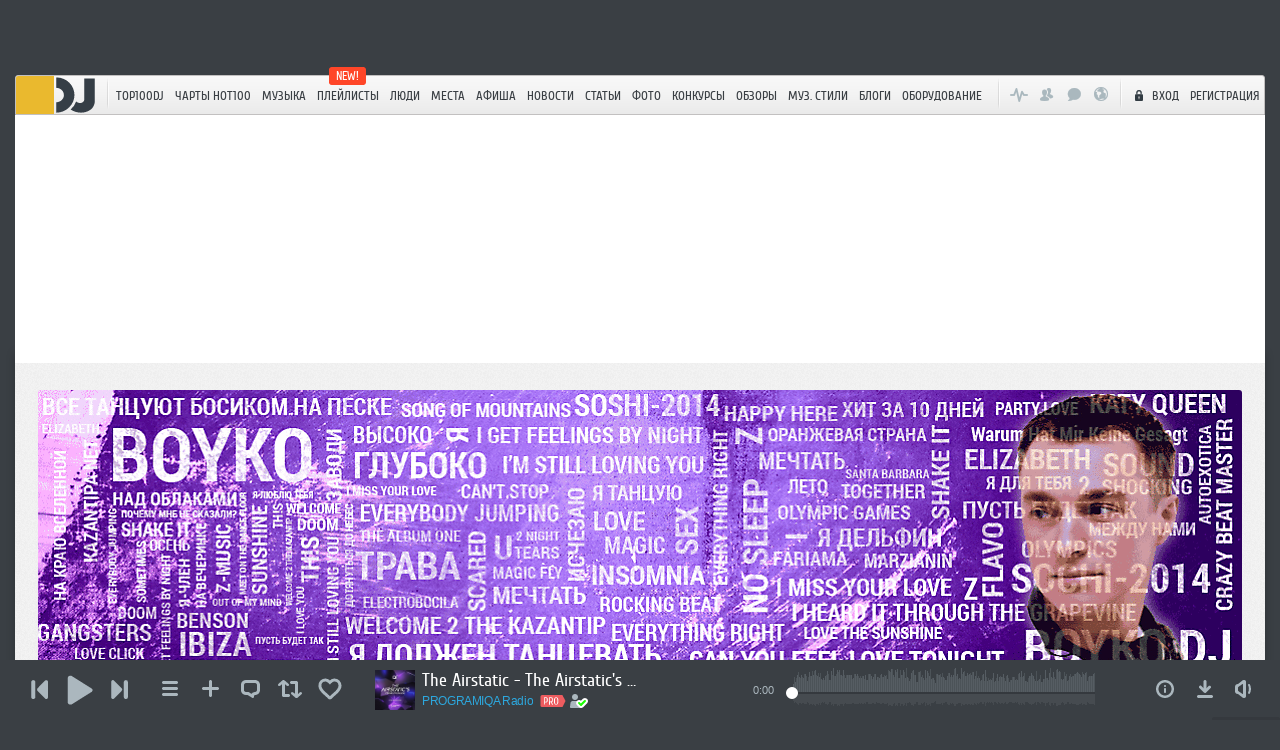

--- FILE ---
content_type: text/html; charset=UTF-8
request_url: https://dj.ru/boyko/music/track/631497
body_size: 45928
content:
<!DOCTYPE HTML>
<!--[if IE 8 ]>
<html lang="ru-RU" class="page_style_main-bg ie8 no-js"> <![endif]-->
<!--[if IE 9 ]>
<html lang="ru-RU" class="page_style_main-bg ie9 no-js"> <![endif]-->
<!---[if (gt IE 9)|!(IE)]><!-->

<html lang="ru-RU" class="page_style_main-bg no-js ">
<!--<![endif]-->
<head>
    <meta charset="utf-8">
            <link rel="canonical" href="https://dj.ru/boyko/music/track/631497">
        <title>Слушать микс Оливье 2017 (New Year Mix) - Dj Boyko, House</title>
    <!-- <meta name="viewport" content="width=1250, viewport-fit=cover"> -->
    <meta name="viewport" content="width=device-width, minimum-scale=0.8, initial-scale=0.9">

    <meta name="theme-color" content="#3a3f44" media="(prefers-color-scheme: light)">
    <meta name="theme-color" content="#3a3f44" media="(prefers-color-scheme: dark)">
    <!--[if IE]>
    <link rel="shortcut icon" href="https://dj.ru/favicon_32.png" id="favicon">
    <![endif]-->

    <style>
        .qc-cmp-button,
        .qc-cmp-button.qc-cmp-secondary-button:hover {
            background-color: #000000 !important;
            border-color: #000000 !important;
        }
        .qc-cmp-button:hover,
        .qc-cmp-button.qc-cmp-secondary-button {
            background-color: transparent !important;
            border-color: #000000 !important;
        }
        .qc-cmp-alt-action,
        .qc-cmp-link {
            color: #000000 !important;
        }
        .qc-cmp-button,
        .qc-cmp-button.qc-cmp-secondary-button:hover {
            color: #ffffff !important;
        }
        .qc-cmp-button:hover,
        .qc-cmp-button.qc-cmp-secondary-button {
            color: #000000 !important;
        }
        .qc-cmp-small-toggle,
        .qc-cmp-toggle {
            background-color: #000000 !important;
            border-color: #000000 !important;
        }
        .qc-cmp-main-messaging,
        .qc-cmp-messaging,
        .qc-cmp-sub-title,
        .qc-cmp-privacy-settings-title,
        .qc-cmp-purpose-list,
        .qc-cmp-tab,
        .qc-cmp-title,
        .qc-cmp-vendor-list,
        .qc-cmp-vendor-list-title,
        .qc-cmp-enabled-cell,
        .qc-cmp-toggle-status,
        .qc-cmp-table,
        .qc-cmp-table-header {
            color: #000000 !important;
        }

        .qc-cmp-ui {
            background-color: #ffffff !important;
        }

        .qc-cmp-table,
        .qc-cmp-table-row {
            border: 1px solid !important;
            border-color: #000000 !important;
        }
        #qcCmpButtons a {
            text-decoration: none !important;

        }

        .qc-cmp-qc-link-container{
            display:none;
        }
    </style>
    <link rel="shortcut icon" href="https://dj.ru/favicon_32.png" id="favicon">
    <link rel="icon" type="image/png" href="https://dj.ru/favicon_180.png">
    <link rel="apple-touch-icon" sizes="144x144" href="https://dj.ru/144.png">
    <link rel="apple-touch-icon" sizes="114x114" href="https://dj.ru/114.png">
    <link rel="apple-touch-icon" sizes="72x72" href="https://dj.ru/72.png">
    <link rel="apple-touch-icon" href="https://dj.ru/57.png">
    <link rel="stylesheet" href="/css/all.css?v2.0.1765591159">
    <!--[if lt IE 9]>
    <script src="/js/html5.js"></script><![endif]-->
                    <meta property="og:title" content="Слушать микс Оливье 2017 (New Year Mix) - Dj Boyko, House">
        <meta name="mrc__share_title" content="Слушать микс Оливье 2017 (New Year Mix) - Dj Boyko, House">
        <meta property="og:site_name" content="DJ.ru">
            <meta property="og:url" content="https://dj.ru/boyko/music/track/631497">
                <meta property="og:type" content="video.movie">
        <meta property="og:description"
          content="Прослушайте микс Оливье 2017 (New Year Mix) от диджея Dj Boyko в музыкальных стилях house, progressive house.">
    <meta property="og:image" content="/user_music/covers/97/631497_039f3ab76dd823851159d196633e8b79.jpg">
            <meta property="vk:image" content="/user_music/covers/97/631497_039f3ab76dd823851159d196633e8b79.jpg">
        <meta property="fb:app_id" content="278471948885041">
        <meta name="apple-itunes-app" content="app-id=1189936888">
    <meta property="al:ios:app_store_id" content="1189936888">
    <meta property="al:ios:app_name" content="DJ MUSIC">
    <meta property="al:ios:url" content="mc://">
    <meta name="csrf-token" content="Wszbi0QN1OrBZtIm0ZYGRvcapAAPDDsjV08FVLU9">

            <meta name="description"
              content="Прослушайте микс Оливье 2017 (New Year Mix) от диджея Dj Boyko в музыкальных стилях house, progressive house.">
        
    
            <meta property="og:video:duration" content="5704">
            <meta property="og:video:height" content="90">
            <meta property="og:video:width" content="486">
            <meta property="og:video:type" content="application/x-shockwave-flash">
            <meta property="og:video:iframe" content="https://dj.ru/music/player/631497/start">
            <meta property="og:video" content="https://dj.ru/djru_player.swf?track=631497">
            <meta property="og:video:secure_url" content="https://dj.ru/djru_player.swf?track=631497">
                <meta property="twitter:card" content="player">
            <meta property="twitter:site" content="DJ_ru">
            <meta property="twitter:title" content="Оливье 2017 (New Year Mix) - Dj Boyko">
            <meta property="twitter:description" content="">
            <meta property="twitter:image" content="//dj.ru/user_music/covers/97/631497_039f3ab76dd823851159d196633e8b79.jpg">
            <meta property="twitter:player" content="https://dj.ru/embed/track/631497">
            <meta property="twitter:player:width" content="560">
            <meta property="twitter:player:height" content="180">
    
    
    <!-- Yandex.Metrika counter -->
<script type="text/javascript" >
    (function(m,e,t,r,i,k,a){m[i]=m[i]||function(){(m[i].a=m[i].a||[]).push(arguments)};
    m[i].l=1*new Date();
    for (var j = 0; j < document.scripts.length; j++) {if (document.scripts[j].src === r) { return; }}
    k=e.createElement(t),a=e.getElementsByTagName(t)[0],k.async=1,k.src=r,a.parentNode.insertBefore(k,a)})
    (window, document, "script", "https://mc.yandex.ru/metrika/tag.js", "ym");
 
    ym(36234760, "init", {
         clickmap:true,
         trackLinks:true,
         accurateTrackBounce:true
    });
 </script>
 <noscript><div><img src="https://mc.yandex.ru/watch/36234760" style="position:absolute; left:-9999px;" alt="" /></div></noscript>
 <!-- /Yandex.Metrika counter -->

<!-- Google tag (gtag.js) -->
<script async src="https://www.googletagmanager.com/gtag/js?id=G-9MMQ5EWC1R"></script>
<script>
  window.dataLayer = window.dataLayer || [];
  function gtag(){dataLayer.push(arguments);}
  gtag('js', new Date());

  gtag('config', 'G-9MMQ5EWC1R');
</script>

<!-- Yandex.RTB -->
<script>window.yaContextCb=window.yaContextCb||[]</script>
<script src="https://yandex.ru/ads/system/context.js" async></script>


    <script>
        var socialData = {"facebook":{"appId":"278471948885041"},"mailru":{"appId":"706945","privateKey":"67e03b0e04c6446bd38d47887d48d2f6"},"vkontakte":{"appId":"3061794"},"instagram":{"clientId":"bd501e713d2549b0975adbdd292fbd17","domain":"https:\/\/dj.ru"},"twitter":{"authUrl":"dj.ru\/auth\/twitter-auth"}};
        var socialNetworks = {"vkontakte":{"name":"\u0412\u043a\u043e\u043d\u0442\u0430\u043a\u0442\u0435","buttonStyle":"social-btn_type_vk"},"telegram":{"name":"Telegram","buttonStyle":"social-btn_type_telegram"}};
        var brandingObject = {"default":true,"width":"","height":"","url":"","offsetLeft":"0","bgcolor":"#3a3f44","offsetTop":"75","repeat":false,"html":""};
        var userStatus = {"isPro":false,"isVip":false,"isPremium":false};
    </script>

            
        <script src="/js/all.js?v2.0.1765591159"></script>
    
    <script async src="https://www.google.com/recaptcha/api.js"></script>

    
    <script>(function (H) {
            H.className = H.className.replace(/\bno-js\b/, 'js')
        })(document.documentElement)</script>

</head>

<body class=" gotBranding  ">
    <div class="modal-windows-area escapable" id="divBackgroundRestrictPopup" style="display: none; position: fixed; top: 0; left: 0; width: 100%; height: 100%; z-index: 1000;">
    <div class="arcticmodal-overlay close-escapable" style="position: fixed; top: 0; left: 0; width: 100%; height: 100%; background-color: rgba(0,0,0,0.7);"></div>
    <div class="bill-popup buy-stuff-popup" style="position: fixed; top: 50%; left: 50%; transform: translate(-50%, -50%); z-index: 1001;">
        <div class="modal-window__close arcticmodal-close icon-img close-escapable">
            <span class="modal-window__close-txt">Esc</span>
        </div>
        <div class="modal-window__body">
            <h2 class="modal-window__h font-2">
                <span class="modal-window__h-in">Фоновое прослушивание недоступно</span>
            </h2>
            <div class="buy-photo-registered">
                <p>Чтобы музыка не прерывалась в фоне, необходимо приобрести Premium аккаунт (всего 100 руб. в месяц). Подробности можно посмотреть на странице покупки.</p>
            </div>
            <hr class="separator this-one-separator"/>
            <div class="modal-window__actions" style="text-align: center; margin-top: 20px;">
                                    <a href="#" class="pay-info-btn btn btn_style_1 payment-button btn_size_medium js-show-registration">Авторизоваться</a>
                                                <a href="#" class="btn btn_style_2 payment-button btn_size_medium js-no-show" style="margin-left: 10px;">Больше не показывать</a>
            </div>
        </div>
    </div>
</div>



<script>
    $(function() {
        var $popup = $('#divBackgroundRestrictPopup');
        // Обработчик закрытия по крестику
        $popup.find('.modal-window__close').click(function() {
            $popup.hide();
            return false;
        });
        // Обработчик "Больше не показывать"
        $popup.find('.js-no-show').click(function() {
            sessionStorage.setItem('hideBackgroundRestrictionPopup', '1');
            $popup.hide();
            return false;
        });
        // При клике на "PREMIUM" закрываем попап и переходим на страницу покупки
        $popup.find('.js-buy-premium').click(function() {
            $popup.hide();
            var url = $(this).attr('href');
            window.location.href = url;
            return false;
        });
        // При клике на "Авторизоваться" открываем popup авторизации
        $popup.find('.js-show-registration').click(function() {
            $popup.hide();
            $('#enter').arcticmodal({
                overlay: {css: {opacity: 0.7, backgroundColor: '#000'}},
                openEffect: {speed: 300},
                closeEffect: {speed: 300}
            });
            return false;
        });
        // Закрытие попапа по клавише Esc
        $(document).keydown(function(e) {
            if (e.key === 'Escape' && $popup.is(':visible')) {
                $popup.hide();
            }
        });
    });
</script> <svg xmlns="http://www.w3.org/2000/svg" xmlns:xlink="http://www.w3.org/1999/xlink" style="display:none">
<defs>

<symbol id="icn-play" viewBox="0 0 25 29">
  <path fill="currentColor" d="M 23.236 12.727 L 4.436 0.927 C 3.636 0.527 2.636 0.627 1.836 1.027 C 1.036 1.427 0.636 2.127 0.636 2.927 L 0.636 26.427 C 0.636 27.227 1.136 27.927 1.836 28.327 C 2.236 28.527 2.736 28.627 3.236 28.627 C 3.636 28.627 4.036 28.527 4.436 28.427 L 23.236 16.627 C 24.136 16.227 24.636 15.427 24.636 14.627 C 24.736 13.827 24.136 13.127 23.236 12.727 L 23.236 12.727 Z" />
</symbol>

<symbol id="icn-pause" viewBox="0 0 25 29">
  <path fill="currentColor" d="M 4.424 0.463 L 6.424 0.463 C 7.524 0.463 8.424 1.363 8.424 2.463 L 8.424 26.463 C 8.424 27.563 7.524 28.463 6.424 28.463 L 4.424 28.463 C 3.324 28.463 2.424 27.563 2.424 26.463 L 2.424 2.463 C 2.424 1.363 3.324 0.463 4.424 0.463 Z M 18.424 0.463 L 20.424 0.463 C 21.524 0.463 22.424 1.363 22.424 2.463 L 22.424 26.463 C 22.424 27.563 21.524 28.463 20.424 28.463 L 18.424 28.463 C 17.324 28.463 16.424 27.563 16.424 26.463 L 16.424 2.463 C 16.424 1.363 17.324 0.463 18.424 0.463 Z" />
</symbol>

<symbol id="icn-forward" viewBox="0 0 25 29">
  <path fill="currentColor" d="M 11.405 12.524 L 11.405 7.924 C 11.405 7.524 11.605 7.024 12.005 6.824 C 12.405 6.524 12.905 6.524 13.305 6.724 L 22.705 13.424 C 23.105 13.724 23.405 14.124 23.405 14.624 C 23.405 15.124 23.105 15.624 22.705 15.824 L 13.305 22.524 C 13.105 22.624 12.905 22.624 12.705 22.624 C 12.405 22.624 12.205 22.524 12.005 22.424 C 11.605 22.224 11.405 21.724 11.405 21.324 L 11.405 16.724 L 3.305 22.524 C 3.105 22.624 2.905 22.624 2.705 22.624 C 2.405 22.624 2.205 22.524 2.005 22.424 C 1.605 22.224 1.405 21.724 1.405 21.324 L 1.405 7.924 C 1.405 7.524 1.605 7.024 2.005 6.824 C 2.405 6.524 2.905 6.524 3.305 6.724 L 11.405 12.524 Z" />
</symbol>

<symbol id="icn-forwardPause" viewBox="0 0 48 48">
    <path d="M9.629 44.68a4.04 4.04 0 0 1-6.907-2.85V4.043a4.04 4.04 0 0 1 6.907-2.851l17.862 17.951a5.375 5.375 0 0 1 0 7.585L9.629 44.68zM38.252 45.975c-2.763 0-5-2.238-5-5V5c0-2.762 2.237-5 5-5a5 5 0 0 1 5 5v35.975a5 5 0 0 1-5 5z" fill="currentColor" />
</symbol>

<symbol id="icn-backward" viewBox="0 0 25 29">
  <path fill="currentColor" d="M 13.366 12.197 L 13.366 7.597 C 13.366 7.197 13.166 6.697 12.766 6.497 C 12.366 6.197 11.866 6.197 11.466 6.397 L 2.066 13.097 C 1.666 13.397 1.366 13.797 1.366 14.297 C 1.366 14.797 1.666 15.297 2.066 15.497 L 11.466 22.197 C 11.666 22.297 11.866 22.297 12.066 22.297 C 12.366 22.297 12.566 22.197 12.766 22.097 C 13.166 21.897 13.366 21.397 13.366 20.997 L 13.366 16.397 L 21.466 22.197 C 21.666 22.297 21.866 22.297 22.066 22.297 C 22.366 22.297 22.566 22.197 22.766 22.097 C 23.166 21.897 23.366 21.397 23.366 20.997 L 23.366 7.597 C 23.366 7.197 23.166 6.697 22.766 6.497 C 22.366 6.197 21.866 6.197 21.466 6.397 L 13.366 12.197 Z" />
</symbol>

<symbol id="icn-backwardPause" viewBox="0 0 48 48">
    <path d="M 9.629 44.68 C 7.438 46.887 3.679 45.894 2.863 42.893 C 2.769 42.547 2.722 42.189 2.722 41.83 L 2.722 4.043 C 2.718 0.933 6.083 -1.015 8.778 0.537 C 9.09 0.717 9.376 0.937 9.629 1.192 L 27.491 19.143 C 29.579 21.24 29.579 24.631 27.491 26.728 L 9.629 44.68 Z M 38.252 45.975 C 35.489 45.975 33.252 43.737 33.252 40.975 L 33.252 5 C 33.252 2.238 35.489 0 38.252 0 C 41.013 0 43.252 2.239 43.252 5 L 43.252 40.975 C 43.252 43.736 41.013 45.975 38.252 45.975 Z" fill="currentColor" transform="matrix(-1, 0, 0, -1, 45.973995, 45.967029)" />
</symbol>

<symbol id="icn-menu" viewBox="0 0 25 25">
  <path fill="currentColor" d="M 6.085 17.135 L 19.085 17.135 C 19.885 17.135 20.585 17.835 20.585 18.635 C 20.585 19.435 19.885 20.135 19.085 20.135 L 6.085 20.135 C 5.285 20.135 4.585 19.435 4.585 18.635 C 4.585 17.835 5.285 17.135 6.085 17.135 Z M 6.085 11.135 L 19.085 11.135 C 19.885 11.135 20.585 11.835 20.585 12.635 C 20.585 13.435 19.885 14.135 19.085 14.135 L 6.085 14.135 C 5.285 14.135 4.585 13.435 4.585 12.635 C 4.585 11.835 5.285 11.135 6.085 11.135 Z M 6.085 5.135 L 19.085 5.135 C 19.885 5.135 20.585 5.835 20.585 6.635 C 20.585 7.435 19.885 8.135 19.085 8.135 L 6.085 8.135 C 5.285 8.135 4.585 7.435 4.585 6.635 C 4.585 5.835 5.285 5.135 6.085 5.135 Z" />
</symbol>

<symbol id="icn-menu-dots" viewBox="0 0 25 25">
  <path fill="currentColor" d="M 4.595 10.791 C 5.695 10.791 6.595 11.691 6.595 12.791 C 6.595 13.891 5.695 14.791 4.595 14.791 C 3.495 14.791 2.595 13.891 2.595 12.791 C 2.595 11.691 3.495 10.791 4.595 10.791 Z M 12.595 10.791 C 13.695 10.791 14.595 11.691 14.595 12.791 C 14.595 13.891 13.695 14.791 12.595 14.791 C 11.495 14.791 10.595 13.891 10.595 12.791 C 10.595 11.691 11.495 10.791 12.595 10.791 Z M 20.595 10.791 C 21.695 10.791 22.595 11.691 22.595 12.791 C 22.595 13.891 21.695 14.791 20.595 14.791 C 19.495 14.791 18.595 13.891 18.595 12.791 C 18.595 11.691 19.495 10.791 20.595 10.791 Z" />
</symbol>

<symbol id="icn-plus" viewBox="0 0 25 25">
  <path fill="currentColor" d="M 14.034 11.01 L 14.034 5.51 C 14.034 4.71 13.334 4.01 12.534 4.01 C 11.734 4.01 11.034 4.71 11.034 5.51 L 11.034 11.01 L 5.534 11.01 C 4.734 11.01 4.034 11.71 4.034 12.51 C 4.034 13.31 4.734 14.01 5.534 14.01 L 11.034 14.01 L 11.034 19.51 C 11.034 20.31 11.734 21.01 12.534 21.01 C 13.334 21.01 14.034 20.31 14.034 19.51 L 14.034 14.01 L 19.534 14.01 C 20.334 14.01 21.034 13.31 21.034 12.51 C 21.034 11.71 20.334 11.01 19.534 11.01 L 14.034 11.01 Z" />
</symbol>

<symbol id="icn-comment" viewBox="0 0 25 25">
  <path fill="currentColor" d="M 21.962 8.522 L 21.962 13.522 C 21.962 16.322 19.762 18.522 16.962 18.522 L 17.262 18.422 L 16.262 18.822 L 15.862 20.722 C 15.762 21.422 14.962 21.722 14.362 21.422 L 9.362 18.422 L 9.862 18.522 L 7.862 18.522 C 5.062 18.522 2.862 16.322 2.862 13.522 L 2.862 8.522 C 2.862 5.722 5.062 3.522 7.862 3.522 L 16.862 3.522 C 19.762 3.522 21.962 5.722 21.962 8.522 Z M 14.862 16.122 L 16.362 15.622 C 16.562 15.522 16.762 15.522 16.962 15.522 C 18.062 15.522 18.962 14.622 18.962 13.522 L 18.962 8.522 C 18.962 7.422 18.062 6.522 16.962 6.522 L 7.962 6.522 C 6.862 6.522 5.962 7.422 5.962 8.522 L 5.962 13.522 C 5.962 14.622 6.862 15.522 7.962 15.522 L 9.962 15.522 C 10.362 15.522 10.662 15.622 10.962 15.822 L 13.562 17.422 C 13.562 17.422 14.162 16.322 14.862 16.122 Z" />
</symbol>

<symbol id="icn-replay" viewBox="0 0 25 25">
  <path fill="currentColor" d="M 17.413 17.189 L 17.413 7.289 L 13.913 7.289 C 13.113 7.289 12.413 6.589 12.413 5.789 C 12.413 4.989 13.113 4.289 13.913 4.289 L 18.913 4.289 C 19.313 4.289 19.713 4.489 19.913 4.789 C 20.213 5.089 20.413 5.389 20.413 5.789 L 20.413 17.289 L 21.413 16.289 C 22.013 15.689 23.313 14.989 23.913 15.589 C 24.513 16.189 24.513 16.989 23.913 17.589 L 20.313 20.689 C 20.313 20.789 20.213 20.889 20.113 20.889 C 19.813 21.189 19.313 21.389 18.913 21.389 C 18.513 21.389 18.013 21.289 17.713 20.889 C 17.613 20.789 17.613 20.689 17.513 20.689 L 13.913 17.589 C 13.213 16.989 13.213 16.089 13.913 15.589 C 14.513 14.989 15.813 15.789 16.413 16.289 L 17.413 17.189 Z M 4.413 7.289 L 4.413 17.789 C 4.413 17.989 4.413 18.089 4.513 18.289 C 4.413 18.489 4.413 18.589 4.413 18.789 C 4.413 19.589 5.113 20.289 5.913 20.289 L 10.913 20.289 C 11.713 20.289 12.413 19.589 12.413 18.789 C 12.413 17.989 11.713 17.289 10.913 17.289 L 7.413 17.289 L 7.413 7.389 L 8.413 8.389 C 9.013 8.889 10.313 9.689 10.913 9.089 C 11.613 8.589 11.613 7.689 10.913 7.089 L 7.313 3.989 C 7.313 3.889 7.213 3.789 7.113 3.789 C 6.813 3.489 6.413 3.289 5.913 3.289 C 5.913 3.289 5.913 3.289 5.913 3.289 C 5.913 3.289 5.913 3.289 5.913 3.289 C 5.513 3.289 5.013 3.389 4.713 3.789 C 4.613 3.889 4.613 3.989 4.513 3.989 L 0.913 7.089 C 0.313 7.689 0.313 8.489 0.913 9.089 C 1.513 9.689 2.813 8.989 3.413 8.389 L 4.413 7.289 Z" />
</symbol>

<symbol id="icn-like" viewBox="0 0 25 25">
  <path fill="currentColor" d="M 16.945 3.42 C 15.045 3.42 13.445 4.82 12.545 5.82 C 11.645 4.82 10.045 3.42 8.145 3.42 C 4.845 3.42 2.545 5.82 2.545 9.12 C 2.545 12.82 5.345 15.22 8.145 17.52 C 9.445 18.62 10.745 19.72 11.845 21.02 C 12.045 21.22 12.245 21.32 12.545 21.32 L 12.645 21.32 C 12.945 21.32 13.145 21.22 13.345 21.02 C 14.345 19.72 15.745 18.62 17.045 17.52 C 19.845 15.22 22.645 12.82 22.645 9.12 C 22.545 5.82 20.245 3.42 16.945 3.42 L 16.945 3.42 Z" />
</symbol>

<symbol id="icn-info" viewBox="0 0 25 25">
  <path fill="currentColor" d="M 12.37 11.39 C 11.77 11.39 11.37 11.79 11.37 12.39 L 11.37 15.39 C 11.37 15.99 11.77 16.39 12.37 16.39 C 12.97 16.39 13.37 15.99 13.37 15.39 L 13.37 12.39 C 13.37 11.79 12.97 11.39 12.37 11.39 Z M 12.37 8.39 C 11.77 8.39 11.37 8.79 11.37 9.39 C 11.37 9.99 11.77 10.39 12.37 10.39 C 12.97 10.39 13.37 9.99 13.37 9.39 C 13.37 8.79 12.97 8.39 12.37 8.39 Z M 12.37 5.89 L 12.37 5.89 C 8.77 5.89 5.87 8.79 5.87 12.39 C 5.87 15.99 8.77 18.89 12.37 18.89 C 15.97 18.89 18.87 15.99 18.87 12.39 C 18.87 8.79 15.97 5.89 12.37 5.89 L 12.37 5.89 Z M 12.37 3.39 L 12.37 3.39 C 17.37 3.39 21.37 7.39 21.37 12.39 C 21.37 17.39 17.37 21.39 12.37 21.39 C 7.37 21.39 3.37 17.39 3.37 12.39 C 3.37 7.39 7.37 3.39 12.37 3.39 L 12.37 3.39 Z" />
</symbol>

<symbol id="icn-download" viewBox="0 0 25 25">
  <path fill="currentColor" d="M 5.99 18.473 L 18.99 18.473 C 19.79 18.473 20.49 19.173 20.49 19.973 C 20.49 20.773 19.79 21.473 18.99 21.473 L 5.99 21.473 C 5.19 21.473 4.49 20.773 4.49 19.973 C 4.49 19.173 5.19 18.473 5.99 18.473 Z M 12.49 16.473 L 12.49 16.473 L 12.69 16.473 C 12.99 16.473 13.39 16.273 13.59 16.073 L 18.09 11.573 C 18.69 10.973 18.69 10.073 18.09 9.573 C 17.49 8.973 16.59 8.973 15.99 9.573 L 13.99 11.773 L 13.99 4.673 C 13.69 3.873 13.29 3.473 12.49 3.473 C 11.69 3.473 11.29 3.873 10.99 4.673 L 10.99 11.773 L 8.89 9.373 C 8.29 8.773 7.49 8.973 6.89 9.473 C 6.29 10.073 6.29 10.973 6.89 11.473 L 11.59 16.073 C 11.89 16.373 12.19 16.473 12.49 16.473 Z" />
</symbol>

<symbol id="icn-sound-off" viewBox="0 0 25 25">
  <path fill="currentColor" d="M 11.475 4.162 C 11.075 3.762 10.475 3.562 9.875 3.562 C 9.475 3.562 9.075 3.662 8.675 3.862 L 3.975 7.562 L 3.975 7.562 C 1.975 7.562 0.975 8.662 0.975 10.562 L 0.975 14.562 C 0.975 16.562 1.975 17.562 3.975 17.562 L 3.975 17.562 L 8.775 21.262 C 9.175 21.462 9.575 21.562 9.975 21.562 C 11.475 21.562 11.975 20.562 11.975 19.562 L 11.975 12.562 L 11.975 5.562 C 11.975 4.962 11.975 4.562 11.475 4.162 L 11.475 4.162 Z M 21.075 12.562 L 23.575 10.062 C 24.175 9.462 24.175 8.562 23.575 7.962 C 23.075 7.462 22.075 7.462 21.475 7.962 L 18.975 10.462 L 16.475 7.962 C 15.975 7.462 14.975 7.462 14.375 7.962 C 13.775 8.562 13.775 9.462 14.375 10.062 L 16.875 12.562 L 14.475 14.962 C 13.875 15.562 13.875 16.462 14.475 17.062 C 15.075 17.662 15.975 17.662 16.575 17.062 L 18.975 14.562 L 21.375 16.962 C 21.975 17.562 22.875 17.562 23.475 16.962 C 24.075 16.362 24.075 15.462 23.475 14.862 L 21.075 12.562 Z M 8.975 12.562 L 8.975 17.162 C 8.975 17.362 8.775 17.562 8.575 17.562 C 8.475 17.562 8.375 17.562 8.375 17.462 L 4.575 14.862 C 4.375 14.762 4.375 14.562 4.175 14.562 L 5.075 14.562 C 3.975 14.595 3.975 14.495 3.975 13.595 L 3.975 11.595 C 3.975 10.695 4.175 10.595 5.075 10.595 L 4.175 10.595 C 4.375 10.595 4.475 10.395 4.575 10.295 L 8.375 7.695 C 8.475 7.695 8.575 7.595 8.575 7.595 C 8.775 7.595 8.975 7.795 8.975 7.995 L 8.975 12.595 Z" />
</symbol>

<symbol id="icn-sound-max" viewBox="0 0 25 25">
  <path fill="currentColor" d="M 572.407 327.19 L 573.407 327.19 C 574.507 327.19 575.407 328.09 575.407 329.19 L 575.407 351.19 C 575.407 352.29 574.507 353.19 573.407 353.19 L 572.407 353.19 C 571.307 353.19 570.407 352.29 570.407 351.19 L 570.407 329.19 C 570.407 328.09 571.307 327.19 572.407 327.19 Z M 583.407 327.19 L 584.407 327.19 C 585.507 327.19 586.407 328.09 586.407 329.19 L 586.407 351.19 C 586.407 352.29 585.507 353.19 584.407 353.19 L 583.407 353.19 C 582.307 353.19 581.407 352.29 581.407 351.19 L 581.407 329.19 C 581.407 328.09 582.307 327.19 583.407 327.19 Z" />
</symbol>

<symbol id="icn-sound-mid" viewBox="0 0 25 25">
  <path fill="currentColor" d="M 11.355 4.195 C 10.955 3.795 10.355 3.595 9.755 3.595 C 9.355 3.595 8.955 3.695 8.555 3.895 L 3.855 7.595 L 3.855 7.595 C 1.855 7.595 0.855 8.695 0.855 10.595 L 0.855 14.595 C 0.855 16.595 1.855 17.595 3.855 17.595 L 3.855 17.595 L 8.655 21.295 C 9.055 21.495 9.455 21.595 9.855 21.595 C 11.355 21.595 11.855 20.595 11.855 19.595 L 11.855 12.595 L 11.855 5.595 C 11.855 4.995 11.855 4.595 11.355 4.195 L 11.355 4.195 Z M 8.855 12.595 L 8.855 17.195 C 8.855 17.395 8.655 17.595 8.455 17.595 C 8.355 17.595 8.255 17.595 8.255 17.495 L 4.455 14.895 C 4.255 14.795 4.255 14.595 4.055 14.595 L 5.075 14.595 C 3.975 14.595 3.975 14.495 3.975 13.595 L 3.975 11.595 C 3.975 10.695 4.175 10.595 5.075 10.595 L 4.175 10.595 C 4.375 10.595 4.475 10.395 4.575 10.295 L 8.375 7.695 C 8.475 7.695 8.575 7.595 8.575 7.595 C 8.775 7.595 8.975 7.795 8.975 7.995 L 8.975 12.595 Z M 15.755 8.095 C 15.555 7.695 14.955 7.495 14.455 7.695 C 13.955 7.895 13.755 8.395 13.955 8.895 C 14.555 9.895 14.755 11.295 14.755 12.495 C 14.755 13.795 14.355 15.095 13.955 16.195 C 13.755 16.595 13.955 17.195 14.455 17.395 C 14.555 17.495 14.655 17.495 14.955 17.495 C 15.355 17.495 15.655 17.295 15.755 16.995 C 16.455 15.695 16.855 14.095 16.855 12.495 C 16.855 10.995 16.455 9.395 15.755 8.095 Z" />
</symbol>

<symbol id="icn-sound-min" viewBox="0 0 25 25">
  <path fill="currentColor" d="M 11.432 4.099 C 11.032 3.699 10.432 3.499 9.832 3.499 C 9.432 3.499 9.032 3.599 8.632 3.799 L 3.932 7.499 L 3.932 7.499 C 1.932 7.499 0.932 8.599 0.932 10.499 L 0.932 14.499 C 0.932 16.499 1.932 17.499 3.932 17.499 L 3.932 17.499 L 8.732 21.199 C 9.132 21.399 9.532 21.499 9.932 21.499 C 11.432 21.499 11.932 20.499 11.932 19.499 L 11.932 12.499 L 11.932 5.499 C 11.932 4.899 11.932 4.499 11.432 4.099 L 11.432 4.099 Z M 8.932 12.499 L 8.932 12.499 L 8.932 17.099 C 8.932 17.299 8.732 17.499 8.532 17.499 C 8.432 17.499 8.332 17.499 8.332 17.399 L 4.532 14.799 C 4.332 14.699 4.332 14.499 4.132 14.499 L 5.032 14.499 C 3.932 14.499 3.932 14.399 3.932 13.499 L 3.932 11.499 C 3.932 10.599 4.132 10.499 5.032 10.499 L 4.132 10.499 C 4.332 10.499 4.432 10.299 4.532 10.199 L 8.332 7.599 C 8.432 7.599 8.532 7.499 8.532 7.499 C 8.732 7.499 8.932 7.699 8.932 7.899 L 8.932 12.499 L 8.932 12.499 L 8.932 12.499 Z" />
</symbol>

<symbol id="icn-man-plus" viewBox="0 0 25 25">
  <path fill="currentColor" d="M 16.909 13.198 L 16.909 11.198 C 16.909 10.598 17.309 10.198 17.909 10.198 C 18.509 10.198 18.909 10.598 18.909 11.198 L 18.909 13.198 L 20.909 13.198 C 21.509 13.198 21.909 13.598 21.909 14.198 C 21.909 14.798 21.509 15.198 20.909 15.198 L 18.909 15.198 L 18.909 17.198 C 18.909 17.798 18.509 18.198 17.909 18.198 C 17.309 18.198 16.909 17.798 16.909 17.198 L 16.909 15.198 L 14.909 15.198 C 14.309 15.198 13.909 14.798 13.909 14.198 C 13.909 13.598 14.309 13.198 14.909 13.198 L 16.909 13.198 Z"></path>
  <path fill="currentColor" d="M 20.909 11.198 C 22.609 11.198 23.909 12.498 23.909 14.198 C 23.909 15.898 22.609 17.198 20.909 17.198 C 20.909 18.898 19.609 20.198 17.909 20.198 C 16.209 20.198 14.909 18.898 14.909 17.198 C 13.209 17.198 11.909 15.898 11.909 14.198 C 11.909 12.498 13.209 11.198 14.909 11.198 C 14.909 9.498 16.209 8.198 17.909 8.198 C 19.609 8.198 20.909 9.498 20.909 11.198 Z"></path>
  <path fill="currentColor" d="M 15.909 17.998 L 15.409 14.098 C 15.209 12.798 14.309 12.198 12.909 12.198 L 8.909 12.198 C 7.509 12.198 6.609 12.798 6.409 14.098 L 5.909 17.998 C 5.909 18.298 5.909 18.598 6.109 18.798 C 6.309 18.998 6.509 19.198 6.809 19.198 L 14.909 19.198 C 15.209 19.198 15.409 18.998 15.609 18.798 C 15.809 18.598 15.909 18.298 15.909 17.998 Z M 10.909 5.198 C 12.609 5.198 13.909 6.498 13.909 8.198 C 13.909 9.898 12.609 11.198 10.909 11.198 C 9.209 11.198 7.909 9.898 7.909 8.198 C 7.909 6.498 9.209 5.198 10.909 5.198 Z"></path>
</symbol>

<symbol id="icn-man-plus-orange" viewBox="0 0 25 25">
  <path fill="currentColor" d="M 16.856 13.254 L 16.856 11.254 C 16.856 10.654 17.256 10.254 17.856 10.254 C 18.456 10.254 18.856 10.654 18.856 11.254 L 18.856 13.254 L 20.856 13.254 C 21.456 13.254 21.856 13.654 21.856 14.254 C 21.856 14.854 21.456 15.254 20.856 15.254 L 18.856 15.254 L 18.856 17.254 C 18.856 17.854 18.456 18.254 17.856 18.254 C 17.256 18.254 16.856 17.854 16.856 17.254 L 16.856 15.254 L 14.856 15.254 C 14.256 15.254 13.856 14.854 13.856 14.254 C 13.856 13.654 14.256 13.254 14.856 13.254 L 16.856 13.254 Z"></path>
  <path fill="currentColor" d="M 20.856 11.254 C 22.556 11.254 23.856 12.554 23.856 14.254 C 23.856 15.954 22.556 17.254 20.856 17.254 C 20.856 18.954 19.556 20.254 17.856 20.254 C 16.156 20.254 14.856 18.954 14.856 17.254 C 13.156 17.254 11.856 15.954 11.856 14.254 C 11.856 12.554 13.156 11.254 14.856 11.254 C 14.856 9.554 16.156 8.254 17.856 8.254 C 19.556 8.254 20.856 9.554 20.856 11.254 Z"></path>
  <path fill="rgb(255, 191, 0)" d="M 15.856 18.054 L 15.356 14.154 C 15.156 12.854 14.256 12.254 12.856 12.254 L 8.856 12.254 C 7.456 12.254 6.556 12.854 6.356 14.154 L 5.856 18.054 C 5.856 18.354 5.856 18.654 6.056 18.854 C 6.256 19.054 6.456 19.254 6.756 19.254 L 14.856 19.254 C 15.156 19.254 15.356 19.054 15.556 18.854 C 15.756 18.654 15.856 18.354 15.856 18.054 Z M 10.856 5.254 C 12.556 5.254 13.856 6.554 13.856 8.254 C 13.856 9.954 12.556 11.254 10.856 11.254 C 9.156 11.254 7.856 9.954 7.856 8.254 C 7.856 6.554 9.156 5.254 10.856 5.254 Z"></path>
</symbol>

<symbol id="icn-man-ok" viewBox="0 0 25 25">
  <path fill="currentColor" d="M 17.865 16.718 L 21.565 13.018 C 21.965 12.618 21.965 11.918 21.565 11.518 C 21.065 11.118 20.465 11.118 20.065 11.518 L 16.865 14.718 L 15.565 13.518 C 15.265 13.118 14.565 13.118 14.165 13.518 C 13.765 13.918 13.765 14.518 14.165 14.918 L 15.965 16.718 C 15.965 16.818 16.065 16.918 16.165 16.918 C 16.265 17.018 16.465 17.118 16.665 17.218 C 16.965 17.318 17.365 17.218 17.665 16.918 C 17.765 16.918 17.865 16.818 17.865 16.718 Z"></path>
  <path fill="currentColor" d="M 14.465 17.918 C 14.565 18.018 14.665 18.218 14.765 18.318 C 15.165 18.718 15.665 19.018 16.265 19.118 C 17.265 19.418 18.365 19.118 19.065 18.318 C 19.165 18.218 19.265 18.118 19.365 18.018 L 22.965 14.418 C 24.165 13.218 24.165 11.218 22.965 10.118 L 22.765 10.018 C 21.465 9.018 19.765 9.018 18.565 10.118 L 16.865 11.918 C 15.765 10.918 13.965 11.018 12.865 12.118 C 11.665 13.318 11.665 15.218 12.865 16.318 L 14.465 17.918 Z"></path>
  <path fill="rgb(27, 255, 3)" d="M 15.865 18.018 L 15.365 14.118 C 15.165 12.818 14.265 12.218 12.865 12.218 L 8.865 12.218 C 7.465 12.218 6.565 12.818 6.365 14.118 L 5.865 18.018 C 5.865 18.318 5.865 18.618 6.065 18.818 C 6.265 19.018 6.465 19.218 6.765 19.218 L 14.865 19.218 C 15.165 19.218 15.365 19.018 15.565 18.818 C 15.765 18.618 15.865 18.318 15.865 18.018 Z M 10.865 5.218 C 12.565 5.218 13.865 6.518 13.865 8.218 C 13.865 9.918 12.565 11.218 10.865 11.218 C 9.165 11.218 7.865 9.918 7.865 8.218 C 7.865 6.518 9.165 5.218 10.865 5.218 Z"></path>
</symbol>

<symbol id="icn-tunes" viewBox="0 0 25 25">
  <path fill="currentColor" d="M 19.874 6.505 C 19.874 6.005 19.474 5.505 18.874 5.505 L 17.074 5.505 L 10.874 5.505 C 10.374 5.505 9.874 6.005 9.874 6.505 C 9.874 7.005 9.874 14.505 9.874 14.505 C 9.474 14.405 9.874 14.205 8.274 14.205 C 6.674 14.205 5.674 15.805 5.874 17.305 C 6.074 18.705 7.574 19.705 9.174 19.505 C 10.774 19.305 11.874 17.905 11.874 16.505 L 11.874 7.505 L 17.874 7.505 L 17.874 13.105 C 17.474 13.005 17.174 12.905 16.274 12.905 C 15.374 12.905 13.874 13.905 13.874 15.505 C 13.874 17.005 15.274 18.505 16.874 18.505 C 18.474 18.505 19.874 16.905 19.874 15.505 L 19.874 6.505 Z"></path>
</symbol>

<symbol id="icn-tunes-list" viewBox="0 0 25 25">
  <path fill="currentColor" d="M 19.444 6.475 C 18.744 5.875 17.844 5.175 17.844 4.775 C 17.844 4.075 17.344 3.575 16.644 3.575 C 15.944 3.575 15.644 3.875 15.644 4.575 L 15.644 15.575 C 15.244 15.275 15.144 15.075 14.244 15.075 C 12.244 15.075 10.644 16.775 10.644 18.775 C 10.644 20.775 12.244 22.475 14.244 22.475 C 16.244 22.475 17.644 21.175 17.644 18.475 L 17.644 7.475 C 17.744 7.475 17.944 8.275 18.044 8.375 C 19.444 9.475 20.244 10.275 20.244 11.275 C 20.244 12.875 19.444 13.775 19.444 13.775 C 18.944 14.275 18.944 15.075 19.444 15.575 C 19.644 15.875 19.944 15.975 20.344 15.975 C 20.644 15.975 20.944 15.875 21.144 15.575 C 21.344 15.375 22.744 13.875 22.744 11.275 C 22.644 8.975 20.844 7.575 19.444 6.475 Z M 11.644 12.475 C 11.644 11.875 11.044 11.475 10.344 11.475 L 3.944 11.475 C 3.244 11.475 2.644 11.875 2.644 12.475 C 2.644 13.075 3.244 13.475 3.944 13.475 L 10.344 13.475 C 11.044 13.475 11.644 13.075 11.644 12.475 Z M 3.944 9.475 L 10.344 9.475 C 11.044 9.475 11.644 9.075 11.644 8.475 C 11.644 7.875 11.044 7.475 10.344 7.475 L 3.944 7.475 C 3.244 7.475 2.644 7.875 2.644 8.475 C 2.644 9.075 3.244 9.475 3.944 9.475 Z M 3.944 5.475 L 10.344 5.475 C 11.044 5.475 11.644 5.075 11.644 4.475 C 11.644 3.875 11.044 3.475 10.344 3.475 L 3.944 3.475 C 3.244 3.475 2.644 3.875 2.644 4.475 C 2.644 5.075 3.244 5.475 3.944 5.475 Z"></path>
</symbol>

<symbol id="icn-star" viewBox="0 0 25 25">
  <path fill="currentColor" d="M 19.977 10.639 C 19.86 10.405 19.743 10.289 19.51 10.289 L 14.956 9.705 L 12.971 5.619 C 12.738 5.268 12.038 5.268 11.921 5.619 L 9.936 9.705 L 5.383 10.289 C 5.15 10.289 4.916 10.522 4.916 10.639 C 4.799 10.872 4.916 11.106 5.032 11.222 L 8.302 14.258 L 7.485 18.695 C 7.485 18.928 7.485 19.161 7.718 19.278 C 7.952 19.395 8.185 19.395 8.418 19.278 L 12.504 17.177 L 16.59 19.278 C 16.708 19.278 16.824 19.395 16.824 19.395 C 16.941 19.395 17.058 19.395 17.175 19.278 C 17.408 19.161 17.408 18.928 17.408 18.695 L 16.59 14.258 L 19.86 11.222 C 19.977 11.106 20.093 10.872 19.977 10.639 L 19.977 10.639 Z"></path>
</symbol>

<symbol id="icn-copy" viewBox="0 0 25 25">
  <path fill="currentColor" d="M 19.977 10.639 C 19.86 10.405 19.743 10.289 19.51 10.289 L 14.956 9.705 L 12.971 5.619 C 12.738 5.268 12.038 5.268 11.921 5.619 L 9.936 9.705 L 5.383 10.289 C 5.15 10.289 4.916 10.522 4.916 10.639 C 4.799 10.872 4.916 11.106 5.032 11.222 L 8.302 14.258 L 7.485 18.695 C 7.485 18.928 7.485 19.161 7.718 19.278 C 7.952 19.395 8.185 19.395 8.418 19.278 L 12.504 17.177 L 16.59 19.278 C 16.708 19.278 16.824 19.395 16.824 19.395 C 16.941 19.395 17.058 19.395 17.175 19.278 C 17.408 19.161 17.408 18.928 17.408 18.695 L 16.59 14.258 L 19.86 11.222 C 19.977 11.106 20.093 10.872 19.977 10.639 L 19.977 10.639 Z"></path>
</symbol>

</defs>
</svg>



<div class="backgroundWrap" id="backgroundWrap">
    <div class="background-image-block" id="divBackgroundImage"></div>
</div>


<div class="fixed-player" id="divMainPlayer" style="display: none;">
    <div class="playlist-preloader" id="divPlaylistPreloader">
        <div class="reload-wrapper">
            <div class="animated-background">
                <div class="background-masker header-top"></div>
                <div class="background-masker header-left"></div>
                <div class="background-masker header-right"></div>
                <div class="background-masker header-bottom"></div>
                <div class="background-masker subheader-left"></div>
                <div class="background-masker subheader-right"></div>
                <div class="background-masker subheader-bottom"></div>
                <div class="background-masker subheader-bottom-end"></div>
                <div class="background-masker content-top"></div>
            </div>
        </div>

        <div class="reload-wrapper">
            <div class="animated-background">
                <div class="background-masker header-top"></div>
                <div class="background-masker header-left"></div>
                <div class="background-masker header-right"></div>
                <div class="background-masker header-bottom"></div>
                <div class="background-masker subheader-left"></div>
                <div class="background-masker subheader-right"></div>
                <div class="background-masker subheader-bottom"></div>
                <div class="background-masker subheader-bottom-end"></div>
                <div class="background-masker content-top"></div>
            </div>
        </div>

        <div class="reload-wrapper">
            <div class="animated-background">
                <div class="background-masker header-top"></div>
                <div class="background-masker header-left"></div>
                <div class="background-masker header-right"></div>
                <div class="background-masker header-bottom"></div>
                <div class="background-masker subheader-left"></div>
                <div class="background-masker subheader-right"></div>
                <div class="background-masker subheader-bottom"></div>
                <div class="background-masker subheader-bottom-end"></div>
                <div class="background-masker content-top"></div>
            </div>
        </div>
    </div>

    <div class="fixed-player__inner-wrapper">
        <div class="fixed-player-btns">
            <button class="fixed-player-btns__btn button-previous">
                <svg><use xlink:href="#icn-backwardPause"></use></svg>
            </button>
            <button class="fixed-player-btns__btn fixed-player-btns__btn-play button-play">
                <svg><use xlink:href="#icn-play"></use></svg>
                <svg><use xlink:href="#icn-pause"></use></svg>
            </button>
            <button class="fixed-player-btns__btn button-next">
                <svg><use xlink:href="#icn-forwardPause"></use></svg>
            </button>

        </div>


        <div class="chart-manage-btn-popup chart-add-popup hidden" id="popupPlaylist">
            <div class="limit-me-instead perfect-scrollbar">
                <ul class="add-to-list-pupup list"></ul>
            </div>
        </div>


        <ul class="fixed-player-manage-list">
            <li class="fixed-player-manage-list__i playlist click-me playlist-controls">
                <i class="icon-img player-icon-list icon-svg"></i>
                <div class="fixed-player-popup">
                    <div class="fixed-player-popup__inner queue">
                        <div class="playlist-queue-list-wrapper queue-show tab-pane perfect-scrollbar  limit-me-instead">
                            <ul class="playlist-queue-list list"></ul>
                        </div>

                        <div class="playlist-playlist-list-wrapper playlists-show tab-pane perfect-scrollbar  limit-me-instead">
                            <ul class="add-to-list-pupup list">
                                
                            </ul>
                        </div>
                        <div class="playlist-inner-list-wrapper tab-pane playlist-show limit-me-instead">
                            <div class="playlist-inner-list-wrapper__header playlist-header">
                                <p class="playlist-inner-list-wrapper__header-h name"></p>
                                <span class="playlist-inner-list-wrapper__header-couont tracks-count"></span>
                                <span class="playlist-inner-list-wrapper__header-backlink nav-go-back">
                                    <i class="icon-img left-icon-b"></i>
                                    все
                                </span>
                            </div>
                            <div class="playlist-inner-list-wrapper__overflow perfect-scrollbar">
                                <ul class="playlist-queue-list list"></ul>
                            </div>
                        </div>
                        <div class="playlist-queue clearfix tabs">
                            <span class="playlist-queue__i queue selected tab">
                                <i class="icon-img playlist-queue__i-icon add-to-list-icon-g icon-svg"></i>
                                Очередь
                            </span>
                            <span class="playlist-queue__i playlist tab">
                                <i class="icon-img playlist-queue__i-icon add-playlist-icon-g icon-svg"></i>
                                Плейлисты
                            </span>
                        </div>
                    </div>
                </div>
            </li>
            <li class="fixed-player-manage-list__i add-playlists add-playlist click-me">
                <i class="icon-img player-icon-add icon-svg"></i>

                <div class="fixed-player-popup">
                    <div class="perfect-scrollbar limit-me-instead">
                        <div class="fixed-player-popup__inner">
                            <ul class="add-to-list-pupup list"></ul>
                        </div>
                    </div>
                </div>
            </li>
            <li class="fixed-player-manage-list__i comments click-me requires_auth">
                <i class="icon-img player-icon-comment icon-svg"></i>
                <div class="fixed-player-popup" id="popupAddComment">
                    <div class="fixed-player-popup__inner">
                        <textarea class="player-area-comment" placeholder="Комментарий"></textarea>
                        <div class="player-comments-checkbox">
                            <div class="player-comments-checkbox-timeline time-range">
                                <div class="player-comments-checkbox-timeline__ctrl time-slider"
                                     style="left: 6%;"></div>
                            </div>

                            <label class="form-label-chec-rad custom-checkbox js-custom-checkbox">
                                На <span class="time-verbal"></span>
                            </label>

                        </div>

                        <a href="#" class="btn btn_style_1 btn_size_medium comments-btn">ОТПРАВИТЬ</a>
                        <a href="#" class="player-comments-cancel">Отмена</a>

                    </div>
                </div>
            </li>
            <li class="fixed-player-manage-list__i repeat-song click-me requires_auth">
                <i class="icon-img player-icon-repeat icon-svg"></i>

                <div class="fixed-player-popup">
                    <div class="fixed-player-popup__inner">
                        <textarea class="player-area-share" placeholder="Комментарий"></textarea>
                        <a href="#" class="btn btn_style_1 btn_size_medium share-btn">ОТПРАВИТЬ</a>
                    </div>
                </div>
            </li>
            <li class="fixed-player-manage-list__i song-is-liked requires_auth" id="buttonSongIsLiked">
                <i class="icon-img player-icon-like icon-svg"></i>
            </li>
        </ul>

        <div class="fixed-player-author">
            <img src="/users/avatars/59/60959_4ab597f4_80x80.jpg" alt="cover" class="fixed-player-author__cover song-cover">
            <div class="fixed-player-author__info">
                <h4 class="fixed-player-author__song-name song-name">
                    <a href="#">Слушать музыку</a>
                </h4>
                <div class="fixed-player-author__container">
                    <i class="track-icon icon-img  star-y icon-svg song-isvip"></i>
                    <a class="fixed-player-author__author song-author"></a>
                    <i class="icon-pro icon-status pro14 song-author-ispro"></i>
                    <span class="fixed-player-author__add-to-friends add-to-friends requires_auth">
                        <i class="icon-img add-to-friends-icon icon-svg"></i>
                        <span class="fixed-player-author__add-to-friends__txt font-2">ПОДПИСАТЬСЯ</span>
                    </span>
                </div>
            </div>
        </div>

        <div class="fixed-player-trackline">
            <span class="time-spend">0:00</span>
            <div class="fixed-player-trackline__track song-track">
                <div class="track-back track-scale"></div>
                <div class="track-buffered track-scale"></div>
                <div class="track-played track-scale"></div>


                <div class="timeline-wrapper">
                    <div class="timeline-playing" style="width: 13.3%;">
                        <div class="timeline-dot"></div>
                    </div>
                </div>

                <div class="timeline-comments others-can-click"></div>
            </div>
            <span class="time-all"></span>
        </div>

        <!-- Убран попап скачивания с выбором качества -->

        <ul class="fixed-player-manage-right">
            <li class="fixed-player-manage-right__i info click-me">
                <i class="icon-img player-icon-info icon-svg"></i>

                <div class="fixed-player-popup complain-a-lot" id="popupComplainALot">
                    <div class="fixed-player-popup__inner">
                        <textarea class="player-area-comment complaint" placeholder="Комментарий"></textarea>

                        <a href="#" class="btn btn_style_1 btn_size_medium comments-btn">ОТПРАВИТЬ</a>
                        <a href="#" class="player-comments-cancel">Отмена</a>
                    </div>
                </div>

                <div class="fixed-player-popup">
                    <div class="fixed-player-popup__inner">
                        <ul class="chart-download-popup-list">
                            <li class="chart-download-popup-list__i" id="divTrackInfo">
                                <div class="chart-info-dotted__info">
                                    <span class="pull-right duration"></span>
                                    <span class="chart-info-dotted__info-txt">Продолжительность:</span>

                                    <span class="pull-right listened"></span>
                                    <span class="chart-info-dotted__info-txt">Прослушиваний:</span>

                                    <span class="pull-right uploaded"></span>
                                    <span class="chart-info-dotted__info-txt">Загружен:</span>

                                    <span class="pull-right track-type"></span>
                                    <span class="chart-info-dotted__info-txt">Тип:</span>
                                    <span class="pull-right track-style"></span>
                                    <span class="chart-info-dotted__info-txt">Стиль:</span>
                                    <span class="pull-right track-bitrate"></span>
                                    <span class="chart-info-dotted__info-txt">Качество:</span>

                                </div>
                            </li>
                            <li class="chart-download-popup-list__i button-clipboard" data-clipboard-text="">
                                Скопировать ссылку
                            </li>
                                                        <li class="chart-download-popup-list__i">
                                <div class="chart-info-dotted__share">
                                    Поделиться:
                                    <ul class="chart-social-list">
                                        <li class="chart-social-list__i">
                                            <a href="#" class="chart-social-list__i-link" data-share="vk"
                                               data-share-url="https://dj.ru/">
                                                <i class="icon-img chart-vk chart-social-icon icon-svg"></i>
                                            </a>
                                        </li>
                                        <li class="chart-social-list__i">
                                            <a href="#" class="chart-social-list__i-link" data-share="fb"
                                               data-share-url="https://dj.ru/">
                                                <i class="icon-img chart-fb chart-social-icon icon-svg"></i>
                                            </a>
                                        </li>
                                        <li class="chart-social-list__i">
                                            <a href="#" class="chart-social-list__i-link" data-share="twitter"
                                               data-share-url="https://dj.ru/">
                                                <i class="icon-img chart-tw chart-social-icon icon-svg"></i>
                                            </a>
                                        </li>
                                    </ul>
                                </div>
                            </li>
                        </ul>
                    </div>
                </div>
            </li>
            <li class="fixed-player-manage-right__i track-download click-me requires_auth">
                <i class="icon-img player-icon-download icon-svg"></i>
            </li>
            <li class="fixed-player-manage-right__i volume">
                <i class="icon-img player-icon-volume-max icon-svg" id="iconVolume"></i>
                <div class="volume-changer">
                    <i class="icon-img player-icon-volume-max gray icon-svg" id="iconVolume2"></i>
                    <div class="volume-changer-area volume-range">
                        <div class="volume-changer-area__range">
                            <div class="volume-changer-area__range-ctrl volume-bar" style="height: 38px;"></div>
                        </div>
                    </div>
                    <i class="icon-img player-icon-volume-mute icon-svg volume-mute"></i>
                </div>
            </li>
        </ul>
    </div>
</div>


<header class="page__header_new clearfix" id="divHeader"  style="padding-top: 0" >
    <div id="divSpecialHTML">
            </div>
    <div class="page clearfix page__header_new__inner">
                    <div class="pull-right page__header_new__join">
                <p class="page__header_new__join__txt">Присоединяйся</p>
                <a class=" btn btn_style_1 page__header_new__join-btn js-modal-window" data-modal-window="registration"
                   href="#">Регистрация</a>
                <span class="page__header_new__join-icon icon-img"></span>
            </div>
            </div>

</header><!-- page__header -->

<div class="page" id="divPage">
    <script>
        var userSubscriptionKey = false;
    </script>


    <nav class="crocodile" id="divMobileNavigation">
        <div class="info-block">
            
            <div class="separator"></div>

            <ul class="site-menu">
                                                            <li><a href="/topdj/top100">TOP100DJ</a></li>
                                                                                <li><a href="/hot100">ЧАРТЫ HOT100</a></li>
                                                                                <li><a href="/music">Музыка</a></li>
                                                                                <li><a href="/playlists">Плейлисты</a></li>
                                                                                <li><a href="/search/peoples">Люди</a></li>
                                                                                <li><a href="/search/places">Места</a></li>
                                                                                <li><a href="/afisha">Афиша</a></li>
                                                                                <li><a href="/news">Новости</a></li>
                                                                                <li><a href="/articles">Статьи</a></li>
                                                                                <li><a href="/photos">Фото</a></li>
                                                                                <li><a href="/remixes">Конкурсы</a></li>
                                                                                <li><a href="/reviews">Обзоры</a></li>
                                                                                <li><a href="/musicstyle">Муз. стили</a></li>
                                                                                <li><a href="/blogs">Блоги</a></li>
                                                                                <li><a href="https://djsound.ru?event=djru">Оборудование</a></li>
                                                </ul>

            <div class="separator"></div>
            <div class="fullscreen"><span class="icon-img"></span> Полная версия</div>

        </div>
    </nav>

    <div class="page clearfix page__header_new__inner__hidden-manage">
        
        <div class="edit-elem edit-elem__lt edit-elem__lt_header edit-elem_type_dropdown" id="divCustomizeMenuFrame"
             style="top: -70px; ">
                    </div>
    </div>

    <nav class="main-nav font-2" id="divTopNav">

        <ul class="play-nav">
            <li class="play-nav__i play-nav__i_type_play" style="width: 38px; height: 38px; box-sizing: border-box;"><a href="/"></a></li>
            <li class="play-nav__i"><a href="/" class="top-logo"></a></li>
            <li class="play-nav__i play-nav__i_type_volume">
                <a href="https://dj.ru" class="top-logo-ru"></a>
            </li>
        </ul>

        <div class="main-nav__sep"></div>


        <ul class="page-nav not-mobile" id="divSiteNavigation">
            
                                                <li class="page-nav__i"><a href="/topdj/top100"
                                               class="page-nav__act ">TOP100DJ</a>
                    </li>
                                                                <li class="page-nav__i"><a href="/hot100"
                                               class="page-nav__act ">ЧАРТЫ HOT100</a>
                    </li>
                                                                <li class="page-nav__i"><a href="/music"
                                               class="page-nav__act ">Музыка</a>
                    </li>
                                                                <li class="page-nav__i"><a href="/playlists"
                                               class="page-nav__act  new ">Плейлисты</a>
                    </li>
                                                                <li class="page-nav__i"><a href="/search/peoples"
                                               class="page-nav__act ">Люди</a>
                    </li>
                                                                <li class="page-nav__i"><a href="/search/places"
                                               class="page-nav__act ">Места</a>
                    </li>
                                                                <li class="page-nav__i"><a href="/afisha"
                                               class="page-nav__act ">Афиша</a>
                    </li>
                                                                <li class="page-nav__i"><a href="/news"
                                               class="page-nav__act ">Новости</a>
                    </li>
                                                                <li class="page-nav__i"><a href="/articles"
                                               class="page-nav__act ">Статьи</a>
                    </li>
                                                                <li class="page-nav__i"><a href="/photos"
                                               class="page-nav__act ">Фото</a>
                    </li>
                                                                <li class="page-nav__i"><a href="/remixes"
                                               class="page-nav__act ">Конкурсы</a>
                    </li>
                                                                <li class="page-nav__i"><a href="/reviews"
                                               class="page-nav__act ">Обзоры</a>
                    </li>
                                                                <li class="page-nav__i"><a href="/musicstyle"
                                               class="page-nav__act ">Муз. стили</a>
                    </li>
                                                                <li class="page-nav__i"><a href="/blogs"
                                               class="page-nav__act ">Блоги</a>
                    </li>
                                                                <li class="page-nav__i"><a href="https://djsound.ru?event=djru"
                                               class="page-nav__act ">Оборудование</a>
                    </li>
                                    </ul>

        

        <div class="pull-right">
            <div class="main-nav__sep"></div>
                            <ul class="page-nav auth-nav">
                    <li class="page-nav__i"><a href="#" class="requires_auth page-nav__act"><span
                                    class="auth-nav__lock icon-img"></span>Вход</a></li>
                    <li class="page-nav__i"><a href="#" class="page-nav__act js-modal-window"
                                               data-modal-window="registration">Регистрация</a></li>
                </ul>

                <script>

                    var userSubscriptionKey = false;
                    var userId = false;
                    var isAdmin = false;
                    var currentBrandingId = "somepage";
                    var userIsVip = false;
                    var userIsPro = false;
                    var userIsPremium = false;
                    var allowBackgroundPlayback = true;

                </script>
            
        </div><!-- pull-right -->

        <div class="pull-right">
            <ul class="nav-icon">
                <li class="nav-icon__i nav-icon__i_type_stream">
                                            <a href="/stream/pulse" class="nav-icon__act dropdown__act"><span class="icon-img"></span>
                                                    </a>
                                    </li>
                <li class="nav-icon__i nav-icon__i_type_users requires_auth">
                    <a href="#" class="nav-icon__act dropdown__act" id="buttonFriendRequests"><span
                                class="icon-img"></span>
                                                                    </a>
                    <div class="nav-icon__dropdown dropdown__body font-1" id="divFriendRequestsDropdown"
                         data-invalid="true"></div>
                </li>
                <li class="nav-icon__i nav-icon__i_type_messages dropdown requires_auth">
                    <a href="#" class="nav-icon__act dropdown__act requires_auth" id="buttonMessages">
                        <span class="icon-img"></span>
                                            </a>
                    <div class="nav-icon__dropdown dropdown__body font-1" id="divMessagesDropdown"
                         data-invalid="true"></div><!-- dropdown -->
                </li>
                                                        <li class="nav-icon__i nav-icon__i_type_global requires_auth">
                        <a href="#" class="nav-icon__act dropdown__act" id="buttonNotifications" style="outline: none;">
                            <span class="icon-img"></span>
                                                    </a>
                        <div class="nav-icon__dropdown dropdown__body font-1 notifications"
                             id="divNotificationsDropdown" data-invalid="true"></div>
                    </li>
                            </ul>
        </div>

        <div class="main-nav__sep not-mobile" style="float: right;"></div>
    </nav><!-- main-nav -->

    <div class="top-banner-container" style="width: 100%; background: #3a3f44; margin-bottom: -10px; position: relative; display: block; overflow: hidden;">
        <div style="max-width: 1250px; margin: 0 auto;">
                            
                <div id="yandex_rtb_R-A-14476090-1" style="width: 100%; height: 250px; margin: 0 0 -2px 0; padding: 0; text-align: center; background: white; position: relative;"></div>
                <script>
                window.yaContextCb.push(() => {
                    Ya.Context.AdvManager.render({
                        "blockId": "R-A-14476090-1",
                        "renderTo": "yandex_rtb_R-A-14476090-1"
                    })
                })
                </script>
                    </div>
    </div>

    
    <script>
        $(function () {
            window.SetBranding({"default":true,"width":"","height":"","url":"","offsetLeft":"0","bgcolor":"#3a3f44","offsetTop":"75","repeat":false,"html":""}, "somepage", false);
        });

                        var playerSettings = {"queuePosition":0,"mode":"queue","tracks":[],"queue":[],"currentTrack":{"id":681913,"name":"The Airstatic - The Airstatic\u0027s Music Podcast #74","url":"https:\/\/dj.ru\/programiqaradio\/music\/track\/681913","image":"\/user_music\/covers\/13\/681913_10c5c5af0adeeab41ca260e97b2ce74f.jpg.200x200.jpg","is_liked":null,"ample":"[base64]","duration":3626,"created":"2025-12-11 17:01:04","listened_count":41,"reposted_count":null,"preview":"\/user_music\/source\/13\/681913.mp3","allow_download":true,"tracklist":[{"time":false,"name":"Aaron Hibell - glued 2 deep in time (time x glue x how deep is your love)"},{"time":false,"name":"Pretty Pink - Clouds of Dust"},{"time":false,"name":"Return Of The Jaded - Soma"},{"time":false,"name":"ID - ID"},{"time":false,"name":"Kaskade - imprint (feat. Courtney Storm)"},{"time":false,"name":"Kaskade - unspoken (feat. Belle Jewel)"},{"time":false,"name":"Jasper Tygner - Life Expected"},{"time":false,"name":"all things break - gravity"},{"time":false,"name":"Bless You - Take Me Back"},{"time":false,"name":"DP-6, Alex Doering - Happy Tuesday"},{"time":false,"name":"BUNT, AVAION - Other Side"},{"time":false,"name":"Bless You - Gotta Move"},{"time":false,"name":"Astrality, Daydream Affiliate - Silver Lines"},{"time":false,"name":"TEED - In Darkness"},{"time":false,"name":"Bless You - Keep Spinning"},{"time":false,"name":"Disclosure - Deeper (feat. Leon Thomas)"},{"time":false,"name":"Kaskade - i can\u0027t make you love me"},{"time":false,"name":"Bless You - Life Is a Solo"},{"time":false,"name":"it alone - still alone"},{"time":false,"name":"Robyn, Jamie xx - Dopamine"},{"time":false,"name":"Kaskade - started over (feat. Cayson Renshaw)"}],"comments":[],"totalComments":0,"type_name":"\u0420\u0430\u0434\u0438\u043e-\u0448\u043e\u0443","type_id":324885,"author":{"id":661353,"name":"PROGRAMIQA Radio","url":"\/programiqaradio","is_vip":"","is_pro":true,"avatar":"\/users\/avatars\/53\/661353_041f9ce6_80x80.jpg"},"styles":[{"id":891,"name":"House","url":"\/musicstyle\/house","place":false},{"id":914,"name":"Progressive House","url":"\/musicstyle\/progressive-house","place":false},{"id":1002465,"name":"UK Garage","url":"\/musicstyle\/uk-garage","place":false}]},"currentTrackPlaying":false};
                        var userPlaylists = [];
        var userFollowing = [];

    </script>
    
    <div id="divContent">
        

    
            <script type="application/ld+json">{
    "@context": "https:\/\/schema.org",
    "@type": "MusicRecording",
    "name": "Оливье 2017 (New Year Mix)",
    "url": "https:\/\/dj.ru\/boyko\/music\/track\/631497",
    "identifier": 631497,
    "dateCreated": "2016-12-22T14:38:56.000000Z",
    "duration": "PT95M4S",
    "genre": [
        "House",
        "Progressive House",
        "Микс"
    ],
    "byArtist": {
        "@type": "Person",
        "name": "Dj Boyko",
        "url": "\/boyko",
        "identifier": 85019
    },
    "image": "https:\/\/dj.ru\/user_music\/covers\/97\/631497_039f3ab76dd823851159d196633e8b79.jpg",
    "audio": "https:\/\/dj.ru\/user_music\/source\/97\/631497.mp3",
    "encodingFormat": "audio\/mpeg",
    "inLanguage": "ru-RU",
    "copyrightHolder": {
        "@type": "Person",
        "name": "Dj Boyko"
    }
}</script>
    
<section class="page__body">
<div class="top-decoration"  style="background-image: url('/users/top/19/85019_18e0510f1b52414480ab945fc60744a4.jpg.1204x.jpg'); background-position: center 0px; height: 289px" data-image-height="289"  id="divDecorationTop">
        <style>
        @media (max-width: 1250px) {
            .top-decoration {
                height: calc(100vw / (1204 / 289)) !important;
                background-size: 100% auto;

                background-position: center calc(100vw / (1204 / 0)) !important;
            }
        }
    </style>
        </div><!-- top-decoration -->



<div class="page__row">


<div class="page__col page__col_type_mainbar-trackpage">

    <h2 data-id="85019" class="profile__h    profile__h_style_favorite  letter2"><a href="/boyko">Dj Boyko</a></h2>

                     <a href="https://dj.ru/topdj/pro100"><img src="/img/pro-top-100-bigger.png" alt="PROTOP100 России" title="PROTOP100 России"  class="profile__medal"></a>         <a href="https://dj.ru/topdj/top100"><img src="/img/top-100-bigger.png" alt="TOP100 России" title="TOP100 России"  class="profile__medal"></a>    
            <a href="/hot100" class="icon-svg hot100-profile"></a>
    

    

    
                            <div class="profile__nav">
            <ul class="profile__nav-lst">
                                <li class="profile__nav-i ">
                    <a href="/boyko" class="profile__nav-act">
                        <span class="profile__nav-act-tip-wrap">
                            <span class="profile__nav-act-l">Профиль</span>
                                                    </span>
                        <span class="profile__nav-act-num"> </span>
                    </a>
                </li>
                                <li class="profile__nav-i ">
                    <a href="/boyko/stream" class="profile__nav-act">
                        <span class="profile__nav-act-tip-wrap">
                            <span class="profile__nav-act-l">Лента</span>
                                                    </span>
                        <span class="profile__nav-act-num"> </span>
                    </a>
                </li>
                                <li class="profile__nav-i ">
                    <a href="/boyko/hot100" class="profile__nav-act">
                        <span class="profile__nav-act-tip-wrap">
                            <span class="profile__nav-act-l">HOT100</span>
                                                    </span>
                        <span class="profile__nav-act-num"> 22</span>
                    </a>
                </li>
                                <li class="profile__nav-i  profile__nav-i_state_cur ">
                    <a href="/boyko/music" class="profile__nav-act">
                        <span class="profile__nav-act-tip-wrap">
                            <span class="profile__nav-act-l">Музыка</span>
                                                    </span>
                        <span class="profile__nav-act-num"> 45</span>
                    </a>
                </li>
                                <li class="profile__nav-i ">
                    <a href="/boyko/photos" class="profile__nav-act">
                        <span class="profile__nav-act-tip-wrap">
                            <span class="profile__nav-act-l">Фото</span>
                                                    </span>
                        <span class="profile__nav-act-num"> 1</span>
                    </a>
                </li>
                                <li class="profile__nav-i ">
                    <a href="/boyko/afisha" class="profile__nav-act">
                        <span class="profile__nav-act-tip-wrap">
                            <span class="profile__nav-act-l">Афиша</span>
                                                    </span>
                        <span class="profile__nav-act-num"> 8</span>
                    </a>
                </li>
                                <li class="profile__nav-i ">
                    <a href="/boyko/mentions" class="profile__nav-act">
                        <span class="profile__nav-act-tip-wrap">
                            <span class="profile__nav-act-l">Упоминания</span>
                                                    </span>
                        <span class="profile__nav-act-num"> </span>
                    </a>
                </li>
                            </ul>
        </div>
    
    <div class="section-header section-header__style_border-bot">
        <h1 class="name">Микс: Оливье 2017 (New Year Mix)</h1>
    </div>


    <ul class="chart-top-list chart-top-list-headliners sss">
    <li class="chart-style-player chart-style-player-big  first-place  chart-top-list__i clearfix chart-track     " data-item-id="631497" data-track-info="[base64]" id="track631497" data-afisha="[]" data-ample="[base64]">
                    <div class="chart-place">
                <a href="/hot100/2016/12/mixes">Миксы и лайвы декабрь 2016</a>
            </div>
        
        <div class="chart-top-list__i-img"  data-action="play-track">
            <img src="/user_music/covers/97/631497_039f3ab76dd823851159d196633e8b79.jpg.200x200.jpg" alt="Оливье 2017 (New Year Mix)" loading="lazy" class="fixed">
                        <div class="chart-top-list__i-img-rating" style="width: 50px;">
                <span class="rating-num  font-2 icon-svg " style="width: 50px;">12</span>
            </div>
                        <div class="chart-play-btn">
                <i class="icon-img chart-play-icon icon-svg"></i>
            </div>
        </div>
        <div class="chart-top-list__i-content">
            
            

            <div class="autor-info">
                <div class="author">
                    <img src="/users/avatars/19/85019_46e142e4_80x80.jpg" alt="Dj Boyko" class="author-img">
                    <i class="track-icon icon-img   star-y  icon-svg"></i>
                    <a class="poppingInfo" data-item="85019" href="/boyko">Dj Boyko</a>
                                    </div>
                <h4 class="name"><a href="https://dj.ru/boyko/music/track/631497" title="Оливье 2017 (New Year Mix)">Оливье 2017 (New Year Mix)</a></h4>
            </div>
            <div class="music-style">
                <div class="music-style-top">
                    <span class="chart-genres-block-music-list__i">
                        <span class="chart-genres-block-music-list__i-txt">Микс</span>
                    </span>
                                                                                                        <a href="/music?styles_array%5B%5D=891"><span class="music-style-list__i"><span class="style-name">House</span></span></a>
                                                                                                                                                            <a href="/music?styles_array%5B%5D=914"><span class="music-style-list__i"><span class="style-name">Progressive House</span></span></a>
                                                                                        </div>

                <div class="chart-style-player-controls">
                    <div class="controls-time-played"></div>
                    <div class="controls-time-left"></div>
                    <div class="controls-scales"></div>
                </div>
            </div>
            <div class="chart-info chart-manage" data-url="/boyko/music/download/631497">
                <span class="chart-manage-btn -control  rate-plus  ratingBox requires_auth" data-item="631497" data-item-type="music" id="rating_music631497">
                    <i class="icon-img chart-like icon-svg"></i>
                    <span class="chart-manage-btn__count">23</span>
                    <span class="chart-manage-btn__add ">+1</span>
                </span>

                <span class="chart-manage-btn  requires_auth" data-action="chart-repost">
                    <i class="icon-img chart-repeat icon-svg"></i>
                    <span class="chart-manage-btn__count reposted-count"></span>
                    <span class="chart-manage-btn__add">+1</span>
                </span>


                <span class="chart-manage-btn chart-manage-btn-add requires_auth" data-action="open-add-playlist-popup">
                    <i class="icon-img chart-add icon-svg"></i>
                    <span>Добавить</span>
                </span>

                <span class="chart-manage-btn chart-manage-btn-add chart-add-queue requires_auth" data-action="add-to-queue">
                    <i class="icon-img icon-svg"></i>
                    <span>В очередь</span>
                </span>


                <span class="chart-info-txt time selected">
                    <i class="icon-img chart-time icon-svg"></i> 1:35:04
                </span>

                <span class="chart-info-txt">
                    <i class="icon-img chart-plays icon-svg"></i> <span id="trackListened631497">454</span>
                </span>
                                                            <span class="chart-info-link requires_auth">
                            <i class="icon-img chart-download icon-svg"></i> <span>Скачать</span>
                        </span>
                                    
<!-- Новая иконка для копирования iframe кода -->
<div class="chart-info-popup embed-code-popup" data-action="open-popup" style="position: relative; padding-top: 2px; margin-left: 0px; display: flex; align-items: center;">
    <span style="font-size: 14px; color: #adb7bc; margin-right: 5px; font-weight: bold;">&lt;/&gt;</span>
    <div style="right: 0px; width: 285px;" class="chart-manage-btn-popup chart-info-dotted-popup open-popup">
        <ul class="chart-download-popup-list">
            <li class="chart-download-popup-list__i">
                <div style="cursor: default">
                    <div style="display: flex; justify-content: space-between; align-items: center; margin-bottom: 5px; cursor: default">
                        <span style="cursor: default; font-size: 13px;">Код вставки:</span>
                        <button 
                            id="copy-embed-button-631497"
                            class="copy-embed-button"
                            style="padding: 3px 8px; background: #f0f0f0; border: 1px solid #ddd; border-radius: 3px; cursor: pointer; font-size: 12px; margin-left: 10px"
                        >
                            Скопировать
                        </button>
                    </div>
                    <div style="position: relative">
                        <textarea 
                            id="embed-code-631497" 
                            readonly
                            class="embed-code-textarea"
                            style="width: 251px; padding: 5px; font-size: 12px; border: 1px solid #ddd; border-radius: 3px; resize: none; height: 52px; font-family: monospace; user-select: all; -webkit-user-select: all; -moz-user-select: all; -ms-user-select: all"
                        ></textarea>
                    </div>
                </div>
            </li>
        </ul>
    </div>
</div>

                <div class="chart-info-popup" data-action="open-popup">
                    <span class="chart-info-popup__icon icon-img dotted-icon-g icon-svg"></span>
                    <div class="chart-manage-btn-popup chart-info-dotted-popup open-popup">
                        <ul class="chart-download-popup-list">
                            <li class="chart-download-popup-list__i">
                                <div class="chart-info-dotted__info">
                                    <span class="pull-right">1:35:04</span>
                                    Продолжительность:
                                    <div>
                                        <span class="pull-right listened">454</span>
                                        <span class="chart-info-dotted__info-txt">Прослушиваний:</span>
                                    </div>
                                    <div>
                                        <span class="pull-right listened">68</span>
                                        <span class="chart-info-dotted__info-txt">Скачиваний:</span>
                                    </div>
                                    <div>
                                        <span class="pull-right">22 декабря 2016</span>
                                        Загружен:
                                    </div>
                                    <div>
                                        <span class="pull-right track-bitrate">320 kpbs</span>
                                        <span class="chart-info-dotted__info-txt">Качество:</span>
                                    </div>
                                                                        <div class="playlist-count">
                                        <span class="pull-right track-bitrate">4 плейлиста</span>
                                        <span class="chart-info-dotted__info-txt">Добавлен в:</span>
                                    </div>
                                                                    </div>
                            </li>
                            <li class="chart-download-popup-list__i button-clipboard" data-clipboard-text="https://dj.ru/boyko/music/track/631497">Скопировать ссылку</li>


                                                    
                            <li class="chart-download-popup-list__i">
                                <div class="chart-info-dotted__share">
                                    Поделиться:

                                    <ul class="chart-social-list">
                                        <li class="chart-social-list__i">
                                            <a href="#" class="chart-social-list__i-link" data-share="vk" data-share-url="https://dj.ru/boyko/music/track/631497">
                                                <i class="icon-img chart-vk chart-social-icon icon-svg"></i>
                                            </a>
                                        </li>
                                        <li class="chart-social-list__i">
                                            <a href="#" class="chart-social-list__i-link" data-share="fb" data-share-url="https://dj.ru/boyko/music/track/631497">
                                                <i class="icon-img chart-fb chart-social-icon icon-svg"></i>
                                            </a>
                                        </li>
                                        <li class="chart-social-list__i">
                                            <a href="#" class="chart-social-list__i-link" data-share="twitter" data-share-url="https://dj.ru/boyko/music/track/631497">
                                                <i class="icon-img chart-tw chart-social-icon icon-svg"></i>
                                            </a>
                                        </li>
                                    </ul>
                                </div>
                            </li>
                        </ul>
                    </div>
                </div>
            </div>
        </div>
    </li>
</ul>
    
        <div class="profile__act profile__act_type_donate" style="margin: 12px 0;">
        <a href="#" class="profile__act-btn2 btn btn_style_1 btn_size_medium requires_auth js-donate-artist-button" data-artist-id="85019">
            <span class="profile__act-btn-icon--no-margin icon-gift icon-img"></span>
            Поддержать артиста
        </a>
    </div>
    
    
    <ul class="event-other news-item interview">
        <li class="event-other__item event-other__tell-about">
            <h3 class="event-other__item-h"><span>РАССКАЖИ ДРУЗЬЯМ</span></h3>
            <span class="track__share">
                                <div class="share-buttons share-buttons--horizontal share-buttons--small share-in-news" 
     data-share-module="true">
    
            <div class="share-buttons__label">
            <span class="share-buttons__text">Поделиться:</span>
        </div>
        
    <div class="share-buttons__list">
                                                    
                <button type="button" 
                        class="share-buttons__item share-buttons__item--vk" 
                        data-share="vk"
                        data-share-url="https://vk.com/share.php?url=https%3A%2F%2Fdj.ru%2Fboyko%2Fmusic%2Ftrack%2F631497&amp;title=%D0%9E%D0%BB%D0%B8%D0%B2%D1%8C%D0%B5+2017+%28New+Year+Mix%29+-+Dj+Boyko&amp;description=&amp;image=https%3A%2F%2Fdj.ru%2Fuser_music%2Fcovers%2F97%2F631497_039f3ab76dd823851159d196633e8b79.jpg"
                        data-vk-full-url="true"                                                data-share-popup-width="685"
                        data-share-popup-height="677"
                        title="Поделиться в ВКонтакте"
                        aria-label="Поделиться в ВКонтакте">
                    
                    <span class="share-buttons__icon icon-vk"></span>
                    
                                    </button>
                                                                
                <button type="button" 
                        class="share-buttons__item share-buttons__item--odnoklassniki" 
                        data-share="odnoklassniki"
                        data-share-url="https://connect.ok.ru/offer?url=https%3A%2F%2Fdj.ru%2Fboyko%2Fmusic%2Ftrack%2F631497&amp;imageUrl=https%3A%2F%2Fdj.ru%2Fuser_music%2Fcovers%2F97%2F631497_039f3ab76dd823851159d196633e8b79.jpg"
                                                                        data-share-popup-width="600"
                        data-share-popup-height="400"
                        title="Поделиться в Одноклассники"
                        aria-label="Поделиться в Одноклассники">
                    
                    <span class="share-buttons__icon icon-odnoklassniki"></span>
                    
                                    </button>
                                                                
                <button type="button" 
                        class="share-buttons__item share-buttons__item--telegram" 
                        data-share="telegram"
                        data-share-url="https://t.me/share/url?url=https%3A%2F%2Fdj.ru%2Fboyko%2Fmusic%2Ftrack%2F631497&amp;text=%D0%9E%D0%BB%D0%B8%D0%B2%D1%8C%D0%B5+2017+%28New+Year+Mix%29+-+Dj+Boyko"
                                                                        data-share-popup-width="600"
                        data-share-popup-height="400"
                        title="Поделиться в Telegram"
                        aria-label="Поделиться в Telegram">
                    
                    <span class="share-buttons__icon icon-telegram"></span>
                    
                                    </button>
                                                                
                <button type="button" 
                        class="share-buttons__item share-buttons__item--whatsapp" 
                        data-share="whatsapp"
                        data-share-url="https://wa.me/?text=%D0%9E%D0%BB%D0%B8%D0%B2%D1%8C%D0%B5+2017+%28New+Year+Mix%29+-+Dj+Boyko%20https%3A%2F%2Fdj.ru%2Fboyko%2Fmusic%2Ftrack%2F631497"
                                                                        data-share-popup-width="600"
                        data-share-popup-height="400"
                        title="Поделиться в WhatsApp"
                        aria-label="Поделиться в WhatsApp">
                    
                    <span class="share-buttons__icon icon-whatsapp"></span>
                    
                                    </button>
                                                                
                <button type="button" 
                        class="share-buttons__item share-buttons__item--facebook" 
                        data-share="facebook"
                        data-share-url="https://www.facebook.com/sharer/sharer.php?u=https%3A%2F%2Fdj.ru%2Fboyko%2Fmusic%2Ftrack%2F631497"
                                                                        data-share-popup-width="600"
                        data-share-popup-height="400"
                        title="Поделиться в Facebook"
                        aria-label="Поделиться в Facebook">
                    
                    <span class="share-buttons__icon icon-facebook"></span>
                    
                                    </button>
                                                                
                <button type="button" 
                        class="share-buttons__item share-buttons__item--twitter" 
                        data-share="twitter"
                        data-share-url="https://twitter.com/intent/tweet?url=https%3A%2F%2Fdj.ru%2Fboyko%2Fmusic%2Ftrack%2F631497&amp;text=%D0%9E%D0%BB%D0%B8%D0%B2%D1%8C%D0%B5+2017+%28New+Year+Mix%29+-+Dj+Boyko"
                                                data-twitter-full-url="true"                        data-share-popup-width="600"
                        data-share-popup-height="400"
                        title="Поделиться в Twitter (X)"
                        aria-label="Поделиться в Twitter (X)">
                    
                    <span class="share-buttons__icon icon-twitter"></span>
                    
                                    </button>
                        </div>
    
    </div>


            </span>
        </li>
    </ul>

    
        
    

    
                    <div class="section-header section-header__style_border-bot">
                <h2 class="section-h pull-left">Трек-лист</h2>
            </div><!-- section-header -->
        
        <div class="tracks">
            <ul class="list-clear radio-playlist" data-item-id="631497">
                                    <li class="radio-playlist__i" >
                        <div class="radio-playlist-time pull-left"></div>
                        <div class="radio-playlist-track-wrap radius50px">
                            
                                                        <span class="track-name">
                                
                                                                Widow - PANG!
                            </span>
                        </div>
                    </li>
                                    <li class="radio-playlist__i" >
                        <div class="radio-playlist-time pull-left"></div>
                        <div class="radio-playlist-track-wrap radius50px">
                            
                                                        <span class="track-name">
                                
                                                                Sorry I Am Late (Summer 2016 Version) - Kollektiv Turmstrasse
                            </span>
                        </div>
                    </li>
                                    <li class="radio-playlist__i" >
                        <div class="radio-playlist-time pull-left"></div>
                        <div class="radio-playlist-track-wrap radius50px">
                            
                                                        <span class="track-name">
                                
                                                                Hey Sunshine (feat. Alexander) [Antonio Giacca Remix]- Sugarstarr
                            </span>
                        </div>
                    </li>
                                    <li class="radio-playlist__i" >
                        <div class="radio-playlist-time pull-left"></div>
                        <div class="radio-playlist-track-wrap radius50px">
                            
                                                        <span class="track-name">
                                
                                                                The Way You Look - Bobby Love
                            </span>
                        </div>
                    </li>
                                    <li class="radio-playlist__i" >
                        <div class="radio-playlist-time pull-left"></div>
                        <div class="radio-playlist-track-wrap radius50px">
                            
                                                        <span class="track-name">
                                
                                                                Глубоко 2016 (Dj Arkadiy Gabana &amp;amp; Dj Alex Dolce Remix) - Dj Boyko &amp;amp; Sound Shocking&amp;nbsp;&amp;nbsp;&amp;nbsp;&amp;nbsp;&amp;nbsp;&amp;nbsp;&amp;nbsp;&amp;nbsp;&amp;nbsp;&amp;nbsp;&amp;nbsp;&amp;nbsp; &amp;nbsp;
                            </span>
                        </div>
                    </li>
                                    <li class="radio-playlist__i" >
                        <div class="radio-playlist-time pull-left"></div>
                        <div class="radio-playlist-track-wrap radius50px">
                            
                                                        <span class="track-name">
                                
                                                                Beat the Sunrise (feat. Andrew Watt) - SNBRN
                            </span>
                        </div>
                    </li>
                                    <li class="radio-playlist__i" >
                        <div class="radio-playlist-time pull-left"></div>
                        <div class="radio-playlist-track-wrap radius50px">
                            
                                                        <span class="track-name">
                                
                                                                Shy (feat. Brayton Bowman) [Roisto Remix] - The Magician
                            </span>
                        </div>
                    </li>
                                    <li class="radio-playlist__i" >
                        <div class="radio-playlist-time pull-left"></div>
                        <div class="radio-playlist-track-wrap radius50px">
                            
                                                        <span class="track-name">
                                
                                                                Disco Burn (Marco Molina &amp;amp; Marco Vistosi Remix) - Housemassive, Groovenerd &amp;amp; FDF (Italy)
                            </span>
                        </div>
                    </li>
                                    <li class="radio-playlist__i" >
                        <div class="radio-playlist-time pull-left"></div>
                        <div class="radio-playlist-track-wrap radius50px">
                            
                                                        <span class="track-name">
                                
                                                                Don&#039;t Stop - Jack N&#039; Jane &amp;amp; Pepper&#039;Z
                            </span>
                        </div>
                    </li>
                                    <li class="radio-playlist__i" >
                        <div class="radio-playlist-time pull-left"></div>
                        <div class="radio-playlist-track-wrap radius50px">
                            
                                                        <span class="track-name">
                                
                                                                Human Animal (John Dahlback Remix) - Francesco Diaz &amp;amp; Young Rebels
                            </span>
                        </div>
                    </li>
                                    <li class="radio-playlist__i" >
                        <div class="radio-playlist-time pull-left"></div>
                        <div class="radio-playlist-track-wrap radius50px">
                            
                                                        <span class="track-name">
                                
                                                                Birds in Paradise - Nato Medrado
                            </span>
                        </div>
                    </li>
                                    <li class="radio-playlist__i" >
                        <div class="radio-playlist-time pull-left"></div>
                        <div class="radio-playlist-track-wrap radius50px">
                            
                                                        <span class="track-name">
                                
                                                                Yebisah - Mark Knight
                            </span>
                        </div>
                    </li>
                                    <li class="radio-playlist__i" >
                        <div class="radio-playlist-time pull-left"></div>
                        <div class="radio-playlist-track-wrap radius50px">
                            
                                                        <span class="track-name">
                                
                                                                Mad Girl - The Brainkiller &amp;amp; Aggresivnes
                            </span>
                        </div>
                    </li>
                                    <li class="radio-playlist__i" >
                        <div class="radio-playlist-time pull-left"></div>
                        <div class="radio-playlist-track-wrap radius50px">
                            
                                                        <span class="track-name">
                                
                                                                Sweet Memories (Extended Mix) - Kaskade, CID | Big Beat Records&amp;nbsp;&amp;nbsp;&amp;nbsp; &amp;nbsp;
                            </span>
                        </div>
                    </li>
                                    <li class="radio-playlist__i" >
                        <div class="radio-playlist-time pull-left"></div>
                        <div class="radio-playlist-track-wrap radius50px">
                            
                                                        <span class="track-name">
                                
                                                                Calling (Extended) - DJ Licious
                            </span>
                        </div>
                    </li>
                                    <li class="radio-playlist__i" >
                        <div class="radio-playlist-time pull-left"></div>
                        <div class="radio-playlist-track-wrap radius50px">
                            
                                                        <span class="track-name">
                                
                                                                Ginevra (Club Mix) - Wlady
                            </span>
                        </div>
                    </li>
                                    <li class="radio-playlist__i" >
                        <div class="radio-playlist-time pull-left"></div>
                        <div class="radio-playlist-track-wrap radius50px">
                            
                                                        <span class="track-name">
                                
                                                                Be My Love (feat. Cat Lewis) [Club Mix] - Mahalo
                            </span>
                        </div>
                    </li>
                                    <li class="radio-playlist__i" >
                        <div class="radio-playlist-time pull-left"></div>
                        <div class="radio-playlist-track-wrap radius50px">
                            
                                                        <span class="track-name">
                                
                                                                Groove Bird 2.0 - Boyko
                            </span>
                        </div>
                    </li>
                                    <li class="radio-playlist__i" >
                        <div class="radio-playlist-time pull-left"></div>
                        <div class="radio-playlist-track-wrap radius50px">
                            
                                                        <span class="track-name">
                                
                                                                Mawby (The Cube Guys Mix) - Miami Dub Machine
                            </span>
                        </div>
                    </li>
                                    <li class="radio-playlist__i" >
                        <div class="radio-playlist-time pull-left"></div>
                        <div class="radio-playlist-track-wrap radius50px">
                            
                                                        <span class="track-name">
                                
                                                                Know My Love (Extended Mix) - Matt Nash | Musical Freedom&amp;nbsp;&amp;nbsp;&amp;nbsp;&amp;nbsp; &amp;nbsp;
                            </span>
                        </div>
                    </li>
                                    <li class="radio-playlist__i" >
                        <div class="radio-playlist-time pull-left"></div>
                        <div class="radio-playlist-track-wrap radius50px">
                            
                                                        <span class="track-name">
                                
                                                                5 Seconds (Akami, Matte Botteghi &amp;amp; Rentalbear Remix)- Maurizio Gubellini
                            </span>
                        </div>
                    </li>
                            </ul>
        </div><!-- tracks -->
    

<div class="page__row">
<div class="page__col page__col_type_mainbar-track">

<div class="track-detail__info">
    
</div><!-- track-detail__info -->



<div class="section-header section-header__style_border-bot">
    <h2 class="section-header_h section-h pull-left">Другие треки <a href="/boyko">Dj Boyko</a></h2>
</div><!-- section-header -->

<div class="track-detail__more-tracks">
    <ul class="track-list track-list_width_track-detail">
                    <li class=" track-list__i player-object mp3Player _favorite " data-item="681383" data-item-id="681383" data-track="681383" data-tracklen="3553" data-amplewidth="510"  data-ampleoffset="0"   data-track-info="[base64]" id="track681383">
<div class="track track_style_favorite  ">
                    <ul class="track__title">
                <li class="track__title-i" style="max-width: 440px">
                    <div class="track__title-cut poppingInfoAfter">
                                                <a class="track__author  poppingInfo " target="_top" data-item="85019" href="/boyko">Dj Boyko</a> <span class="dashy"> — </span>
                        <a class="track__name" target="_top" href="https://dj.ru/boyko/music/track/681383" title="Вечерний Кофе с Dj BOYKO (003)">Вечерний Кофе с Dj BOYKO (003)</a>
                    </div>
                </li>
                <li class="track__title-i track__title-i_type_genre">
                     <a class="track__genre" target="_top" href="/music?styles_array%5B%5D=914">Progressive House</a>                 </li>
            </ul>
                    <div class="track__body">
                            <div class="track__cover">
                    <div class="track__cover-wrap-img">
                        <img src="/user_music/covers/83/681383_8710cfa731683868a5d62107a1700a6e.jpg.200x200.jpg" alt="Вечерний Кофе с Dj BOYKO (003)" class="track__cover-img">
                    </div>
                    <div class="track__cover-disk"></div>
                    <div class="track__play" id="buttonPlay681383"></div>
                </div><!-- track__cover -->
                            <div class="track__info renderMeAPlayer ">
                    <div class="track__graph" data-ample="[base64]">
                        <div class="track__scales">
                            <div class="track__scale track__scale_type_def">
                                
                            </div>
                            <div class="track__scale track__scale_type_buf" style="width: 100%;">
                                
                            </div>
                            <div class="track__scale track__scale_type_play">
                                
                            </div>
                            <div class="track__line"></div>
                            <div class="track__scale  -clickme"></div>
                        </div><!-- track__scales -->
                                                <div class="track__marks -clickme">
                                                                                                                                                                                                                                                                                                                                                                                                                                                                                                                                                                                                                                                                                                                                        </div><!-- track__marks -->
                        
                    </div><!-- track__graph -->
                    <div class="track__info-bot">
                        <span class="track__time">59:13</span>
                        <span class="track__hit">
                            <span class="icon-img"></span> <span id="trackListened681383">425 раз</span></span>
                                
                                <span class="track__like ratingBox" data-item="681383" data-item-type="music" id="rating_music681383" style="cursor: pointer">
                                    <span class="track__like-icon  icon-img -control rate-plus requires_auth"></span> <span class="rate -control rate-plus requires_auth">6</span>
                                </span><!-- track__like -->
                                                                                                                                                    <a class="track__prop requires_auth" href="#" style="cursor: pointer;">136 MB, 320 kbps <span class="track__prop-icon icon-img"></span> <span id="trackDownloaded681383">6</span></a>
                                                                        </div><!-- track__info-bot -->
                </div><!-- track__info -->

            </div><!-- track__body -->

                    <div class="track__footer">
                                <span class="track__tag"><a href="/music/?track_type=395594">Подкаст</a></span>
                
                                                                                    <a class="track__add-new  requires_auth playlist681383" href="#" data-opener="playlist681383" data-action="open-add-playlist-popup"><span class="icon-img"></span> В плейлист
                                                    </a>
                                                            
                <span class="publishDate">18 октября</span>
            </div><!-- track__footer -->
                </div><!-- track -->

            </li>
                    <li class=" track-list__i player-object mp3Player _favorite " data-item="681382" data-item-id="681382" data-track="681382" data-tracklen="3605" data-amplewidth="510"  data-ampleoffset="0"   data-track-info="[base64]" id="track681382">
<div class="track track_style_favorite  ">
                    <ul class="track__title">
                <li class="track__title-i" style="max-width: 440px">
                    <div class="track__title-cut poppingInfoAfter">
                                                <a class="track__author  poppingInfo " target="_top" data-item="85019" href="/boyko">Dj Boyko</a> <span class="dashy"> — </span>
                        <a class="track__name" target="_top" href="https://dj.ru/boyko/music/track/681382" title="Вечерний Кофе с Dj BOYKO (002)">Вечерний Кофе с Dj BOYKO (002)</a>
                    </div>
                </li>
                <li class="track__title-i track__title-i_type_genre">
                     <a class="track__genre" target="_top" href="/music?styles_array%5B%5D=914">Progressive House</a>                 </li>
            </ul>
                    <div class="track__body">
                            <div class="track__cover">
                    <div class="track__cover-wrap-img">
                        <img src="/user_music/covers/82/681382_11c90aa70fa8f5d20c73727709970460.jpg.200x200.jpg" alt="Вечерний Кофе с Dj BOYKO (002)" class="track__cover-img">
                    </div>
                    <div class="track__cover-disk"></div>
                    <div class="track__play" id="buttonPlay681382"></div>
                </div><!-- track__cover -->
                            <div class="track__info renderMeAPlayer ">
                    <div class="track__graph" data-ample="[base64]">
                        <div class="track__scales">
                            <div class="track__scale track__scale_type_def">
                                
                            </div>
                            <div class="track__scale track__scale_type_buf" style="width: 100%;">
                                
                            </div>
                            <div class="track__scale track__scale_type_play">
                                
                            </div>
                            <div class="track__line"></div>
                            <div class="track__scale  -clickme"></div>
                        </div><!-- track__scales -->
                                                <div class="track__marks -clickme">
                                                                                                                                                                                                                                                                                                                                                                                                                                                                                                                                                                                                                                                                                                                                                                                                                                                                                                                                                                                                                                                    </div><!-- track__marks -->
                        
                    </div><!-- track__graph -->
                    <div class="track__info-bot">
                        <span class="track__time">60:05</span>
                        <span class="track__hit">
                            <span class="icon-img"></span> <span id="trackListened681382">110 раз</span></span>
                                
                                <span class="track__like ratingBox" data-item="681382" data-item-type="music" id="rating_music681382" style="cursor: pointer">
                                    <span class="track__like-icon  icon-img -control rate-plus requires_auth"></span> <span class="rate -control rate-plus requires_auth">5</span>
                                </span><!-- track__like -->
                                                                                                                                                    <a class="track__prop requires_auth" href="#" style="cursor: pointer;">138 MB, 320 kbps <span class="track__prop-icon icon-img"></span> <span id="trackDownloaded681382">4</span></a>
                                                                        </div><!-- track__info-bot -->
                </div><!-- track__info -->

            </div><!-- track__body -->

                    <div class="track__footer">
                                <span class="track__tag"><a href="/music/?track_type=395594">Подкаст</a></span>
                
                                                                                    <a class="track__add-new  requires_auth playlist681382" href="#" data-opener="playlist681382" data-action="open-add-playlist-popup"><span class="icon-img"></span> В плейлист
                                                    </a>
                                                            
                <span class="publishDate">18 октября</span>
            </div><!-- track__footer -->
                </div><!-- track -->

            </li>
                    <li class=" track-list__i player-object mp3Player _favorite " data-item="681381" data-item-id="681381" data-track="681381" data-tracklen="3641" data-amplewidth="510"  data-ampleoffset="0"   data-track-info="[base64]" id="track681381">
<div class="track track_style_favorite  ">
                    <ul class="track__title">
                <li class="track__title-i" style="max-width: 440px">
                    <div class="track__title-cut poppingInfoAfter">
                                                <a class="track__author  poppingInfo " target="_top" data-item="85019" href="/boyko">Dj Boyko</a> <span class="dashy"> — </span>
                        <a class="track__name" target="_top" href="https://dj.ru/boyko/music/track/681381" title="Вечерний Кофе с Dj BOYKO (001)">Вечерний Кофе с Dj BOYKO (001)</a>
                    </div>
                </li>
                <li class="track__title-i track__title-i_type_genre">
                     <a class="track__genre" target="_top" href="/music?styles_array%5B%5D=914">Progressive House</a>                 </li>
            </ul>
                    <div class="track__body">
                            <div class="track__cover">
                    <div class="track__cover-wrap-img">
                        <img src="/user_music/covers/81/681381_610b237637c770b2788bec57b8253981.jpg.200x200.jpg" alt="Вечерний Кофе с Dj BOYKO (001)" class="track__cover-img">
                    </div>
                    <div class="track__cover-disk"></div>
                    <div class="track__play" id="buttonPlay681381"></div>
                </div><!-- track__cover -->
                            <div class="track__info renderMeAPlayer ">
                    <div class="track__graph" data-ample="[base64]">
                        <div class="track__scales">
                            <div class="track__scale track__scale_type_def">
                                
                            </div>
                            <div class="track__scale track__scale_type_buf" style="width: 100%;">
                                
                            </div>
                            <div class="track__scale track__scale_type_play">
                                
                            </div>
                            <div class="track__line"></div>
                            <div class="track__scale  -clickme"></div>
                        </div><!-- track__scales -->
                                                <div class="track__marks -clickme">
                                                                                                                                                                                                                                                                                                                                                                                                                                                                                                                                                                                                                                                                                                                                                                                                    </div><!-- track__marks -->
                        
                    </div><!-- track__graph -->
                    <div class="track__info-bot">
                        <span class="track__time">60:41</span>
                        <span class="track__hit">
                            <span class="icon-img"></span> <span id="trackListened681381">83 раза</span></span>
                                
                                <span class="track__like ratingBox" data-item="681381" data-item-type="music" id="rating_music681381" style="cursor: pointer">
                                    <span class="track__like-icon  icon-img -control rate-plus requires_auth"></span> <span class="rate -control rate-plus requires_auth">2</span>
                                </span><!-- track__like -->
                                                                                                                                                    <a class="track__prop requires_auth" href="#" style="cursor: pointer;">140 MB, 320 kbps <span class="track__prop-icon icon-img"></span> <span id="trackDownloaded681381">2</span></a>
                                                                        </div><!-- track__info-bot -->
                </div><!-- track__info -->

            </div><!-- track__body -->

                    <div class="track__footer">
                                <span class="track__tag"><a href="/music/?track_type=395594">Подкаст</a></span>
                
                                                                                    <a class="track__add-new  requires_auth playlist681381" href="#" data-opener="playlist681381" data-action="open-add-playlist-popup"><span class="icon-img"></span> В плейлист
                                                            (в 1 плейлисте)
                                                    </a>
                                                            
                <span class="publishDate">18 октября</span>
            </div><!-- track__footer -->
                </div><!-- track -->

            </li>
                    <li class=" track-list__i player-object mp3Player _favorite " data-item="680106" data-item-id="680106" data-track="680106" data-tracklen="149" data-amplewidth="510"  data-ampleoffset="0"   data-track-info="[base64]" id="track680106">
<div class="track track_style_favorite  ">
                    <ul class="track__title">
                <li class="track__title-i" style="max-width: 440px">
                    <div class="track__title-cut poppingInfoAfter">
                                                <a class="track__author  poppingInfo " target="_top" data-item="85019" href="/boyko">Dj Boyko</a> <span class="dashy"> — </span>
                        <a class="track__name" target="_top" href="https://dj.ru/boyko/music/track/680106" title="Я Глубоко (feat. Katy Glebova)">Я Глубоко (feat. Katy Glebova)</a>
                    </div>
                </li>
                <li class="track__title-i track__title-i_type_genre">
                     <a class="track__genre" target="_top" href="/music?styles_array%5B%5D=892">Drum &#039;N Bass/Jungle</a>                 </li>
            </ul>
                    <div class="track__body">
                            <div class="track__cover">
                    <div class="track__cover-wrap-img">
                        <img src="/user_music/covers/6/680106_2804755f0ac9e156d2ecd1a04deb8fa2.jpg.200x200.jpg" alt="Я Глубоко (feat. Katy Glebova)" class="track__cover-img">
                    </div>
                    <div class="track__cover-disk"></div>
                    <div class="track__play" id="buttonPlay680106"></div>
                </div><!-- track__cover -->
                            <div class="track__info renderMeAPlayer ">
                    <div class="track__graph" data-ample="[base64]">
                        <div class="track__scales">
                            <div class="track__scale track__scale_type_def">
                                
                            </div>
                            <div class="track__scale track__scale_type_buf" style="width: 100%;">
                                
                            </div>
                            <div class="track__scale track__scale_type_play">
                                
                            </div>
                            <div class="track__line"></div>
                            <div class="track__scale  -clickme"></div>
                        </div><!-- track__scales -->
                        
                    </div><!-- track__graph -->
                    <div class="track__info-bot">
                        <span class="track__time">2:29</span>
                        <span class="track__hit">
                            <span class="icon-img"></span> <span id="trackListened680106">3035 раз</span></span>
                                
                                <span class="track__like ratingBox" data-item="680106" data-item-type="music" id="rating_music680106" style="cursor: pointer">
                                    <span class="track__like-icon  icon-img -control rate-plus requires_auth"></span> <span class="rate -control rate-plus requires_auth">86</span>
                                </span><!-- track__like -->
                                                                                                                                                    <a class="track__prop requires_auth" href="#" style="cursor: pointer;">6.0 MB, 320 kbps <span class="track__prop-icon icon-img"></span> <span id="trackDownloaded680106">113</span></a>
                                                                        </div><!-- track__info-bot -->
                </div><!-- track__info -->

            </div><!-- track__body -->

                    <div class="track__footer">
                                <span class="track__tag"><a href="/music/?track_type=324881">Авторский трек</a></span>
                
                                                                                    <a class="track__add-new  requires_auth playlist680106" href="#" data-opener="playlist680106" data-action="open-add-playlist-popup"><span class="icon-img"></span> В плейлист
                                                            (в 10 плейлистах)
                                                    </a>
                                                            
                <span class="publishDate">04 мая</span>
            </div><!-- track__footer -->
                </div><!-- track -->

            </li>
                    <li class=" track-list__i player-object mp3Player _favorite " data-item="676151" data-item-id="676151" data-track="676151" data-tracklen="459" data-amplewidth="510"  data-ampleoffset="0"   data-track-info="[base64]" id="track676151">
<div class="track track_style_favorite  ">
                    <ul class="track__title">
                <li class="track__title-i" style="max-width: 440px">
                    <div class="track__title-cut poppingInfoAfter">
                                                <a class="track__author  poppingInfo " target="_top" data-item="85019" href="/boyko">Dj Boyko</a> <span class="dashy"> — </span>
                        <a class="track__name" target="_top" href="https://dj.ru/boyko/music/track/676151" title="Под одним небом мы">Под одним небом мы</a>
                    </div>
                </li>
                <li class="track__title-i track__title-i_type_genre">
                     <a class="track__genre" target="_top" href="/music?styles_array%5B%5D=1003321">Afro House</a>                 </li>
            </ul>
                    <div class="track__body">
                            <div class="track__cover">
                    <div class="track__cover-wrap-img">
                        <img src="/user_music/covers/51/676151_7c7e4b0a542892141fccc5761085e2b9.jpg.200x200.jpg" alt="Под одним небом мы" class="track__cover-img">
                    </div>
                    <div class="track__cover-disk"></div>
                    <div class="track__play" id="buttonPlay676151"></div>
                </div><!-- track__cover -->
                            <div class="track__info renderMeAPlayer ">
                    <div class="track__graph" data-ample="[base64]">
                        <div class="track__scales">
                            <div class="track__scale track__scale_type_def">
                                
                            </div>
                            <div class="track__scale track__scale_type_buf" style="width: 100%;">
                                
                            </div>
                            <div class="track__scale track__scale_type_play">
                                
                            </div>
                            <div class="track__line"></div>
                            <div class="track__scale  -clickme"></div>
                        </div><!-- track__scales -->
                        
                    </div><!-- track__graph -->
                    <div class="track__info-bot">
                        <span class="track__time">7:39</span>
                        <span class="track__hit">
                            <span class="icon-img"></span> <span id="trackListened676151">2855 раз</span></span>
                                
                                <span class="track__like ratingBox" data-item="676151" data-item-type="music" id="rating_music676151" style="cursor: pointer">
                                    <span class="track__like-icon  icon-img -control rate-plus requires_auth"></span> <span class="rate -control rate-plus requires_auth">166</span>
                                </span><!-- track__like -->
                                                                                                                                                    <a class="track__prop requires_auth" href="#" style="cursor: pointer;">18 MB, 320 kbps <span class="track__prop-icon icon-img"></span> <span id="trackDownloaded676151">252</span></a>
                                                                        </div><!-- track__info-bot -->
                </div><!-- track__info -->

            </div><!-- track__body -->

                    <div class="track__footer">
                                <span class="track__tag"><a href="/music/?track_type=324886">Ремикс</a></span>
                
                                                                                    <a class="track__add-new  requires_auth playlist676151" href="#" data-opener="playlist676151" data-action="open-add-playlist-popup"><span class="icon-img"></span> В плейлист
                                                            (в 5 плейлистах)
                                                    </a>
                                                            
                <span class="publishDate">20 июля 2024</span>
            </div><!-- track__footer -->
                </div><!-- track -->

            </li>
                    <li class=" track-list__i player-object mp3Player _favorite " data-item="673494" data-item-id="673494" data-track="673494" data-tracklen="324" data-amplewidth="510"  data-ampleoffset="0"   data-track-info="[base64]" id="track673494">
<div class="track track_style_favorite  ">
                    <ul class="track__title">
                <li class="track__title-i" style="max-width: 440px">
                    <div class="track__title-cut poppingInfoAfter">
                                                <a class="track__author  poppingInfo " target="_top" data-item="85019" href="/boyko">Dj Boyko</a> <span class="dashy"> — </span>
                        <a class="track__name" target="_top" href="https://dj.ru/boyko/music/track/673494" title="One World, One Love">One World, One Love</a>
                    </div>
                </li>
                <li class="track__title-i track__title-i_type_genre">
                     <a class="track__genre" target="_top" href="/music?styles_array%5B%5D=914">Progressive House</a>                 </li>
            </ul>
                    <div class="track__body">
                            <div class="track__cover">
                    <div class="track__cover-wrap-img">
                        <img src="/user_music/covers/94/673494_9afa567bb18bf45c6175e8d37c9425d2.jpg.200x200.jpg" alt="One World, One Love" class="track__cover-img">
                    </div>
                    <div class="track__cover-disk"></div>
                    <div class="track__play" id="buttonPlay673494"></div>
                </div><!-- track__cover -->
                            <div class="track__info renderMeAPlayer ">
                    <div class="track__graph" data-ample="[base64]">
                        <div class="track__scales">
                            <div class="track__scale track__scale_type_def">
                                
                            </div>
                            <div class="track__scale track__scale_type_buf" style="width: 100%;">
                                
                            </div>
                            <div class="track__scale track__scale_type_play">
                                
                            </div>
                            <div class="track__line"></div>
                            <div class="track__scale  -clickme"></div>
                        </div><!-- track__scales -->
                        
                    </div><!-- track__graph -->
                    <div class="track__info-bot">
                        <span class="track__time">5:24</span>
                        <span class="track__hit">
                            <span class="icon-img"></span> <span id="trackListened673494">885 раз</span></span>
                                
                                <span class="track__like ratingBox" data-item="673494" data-item-type="music" id="rating_music673494" style="cursor: pointer">
                                    <span class="track__like-icon  icon-img -control rate-plus requires_auth"></span> <span class="rate -control rate-plus requires_auth">34</span>
                                </span><!-- track__like -->
                                                                                                                                                    <a class="track__prop requires_auth" href="#" style="cursor: pointer;">13 MB, 320 kbps <span class="track__prop-icon icon-img"></span> <span id="trackDownloaded673494">53</span></a>
                                                                        </div><!-- track__info-bot -->
                </div><!-- track__info -->

            </div><!-- track__body -->

                    <div class="track__footer">
                                <span class="track__tag"><a href="/music/?track_type=324881">Авторский трек</a></span>
                
                                                                                    <a class="track__add-new  requires_auth playlist673494" href="#" data-opener="playlist673494" data-action="open-add-playlist-popup"><span class="icon-img"></span> В плейлист
                                                            (в 1 плейлисте)
                                                    </a>
                                                            
                <span class="publishDate">19 ноября 2023</span>
            </div><!-- track__footer -->
                </div><!-- track -->

            </li>
            </ul>
</div><!-- track-detail__more-tracks -->


</div><!-- page__col_type_mainbar-track -->

<div class="page__col page__col_lt_right page__col_type_sidebar-track-right">

    <div class="track-detail__prop">
        <div class="track-detail__prop-header">
            <b>Стили:</b> <a href="/musicstyle/house">House</a>, <a href="/musicstyle/progressive-house">Progressive House</a>        </div>

        <div class="track-detail__prop-lst">
                        <div class="track-detail__prop-i">Записан: 22 декабря 2016</div>
                        <div class="track-detail__prop-i">Добавлен: 22 декабря 2016, 17:38</div>
                                    <div class="track-detail__prop-i">BPM:  124 — 125 </div>
                    </div><!-- track-detail__prop-lst -->


        

    </div><!-- track-detail__prop -->

    


    
    

    
</div><!-- page__col_type_sidebar-track-right -->
</div><!-- page__row -->


    <section class="comments comments_state_unreg">
    <div class="comments__header" id="divBeforeNormal">
                <span class="comments__h underline-h comments-list-total" id="divTotalComments">Комментарии</span>
                
    </div>

    
    <div class="comments__add">
        <div class="comments__add-in">
            <a href="#" class="comments__reg-btn btn btn_style_1 btn_size_medium requires_registration">Зарегистрируйтесь</a> Или <a href="#" class="comments__enter-act requires_auth">войдите на сайт</a> чтобы оставить комментарий
        </div><!-- comments__add-in -->
        <hr class="comments__sep separator">
    </div>

    


    <div class="comments__add" id="divCommentAddBottom" style="display: none;">
        <div class="comments__add-in">
                        <div class="comments__add-main">
                <form action="/services/comment" method="post" id="formAddCommentBottom" name="formAddCommentBottom">
                    <input type="hidden" name="parent_id" value="" autocomplete="off">
                    <input type="hidden" name="item_id" value="631497">
                    <input type="hidden" name="item_type" value="music">
                    <input type="hidden" name="comment_id" value="">

                    <textarea name="text" cols="40" rows="8" id="comments-txt" class="comments__add-txt custom-input"></textarea>
                    <div class="comments__add-footer">
                        <input type="submit" value="Ответить" class="comments__submit btn btn_style_1">
                        <a href="#" class="cancel-editing-comment" id="buttonCancelEdit">Отмена</a>
                        <span class="error-message error"></span>
                    </div><!-- comments__add-footer -->
                </form>
            </div><!-- comments__add-main -->
        </div><!-- comments__add-in -->
        <hr class="comments__sep separator">
    </div><!-- comments__add -->

    <script>

        $('#formAddCommentBottom').ajaxForm({
            error: function(){
                $('#formAddCommentBottom .error-message').html('Ошибка отправки').show();
                $('#formAddCommentBottom [type="submit"]').removeClass('loading-button');
            },
            beforeSubmit: function(arr, $form) {
                $('.error-message', $form).html('').hide();
                $('[type="submit"]', $form).addClass('loading-button');
            },
            dataType: 'json',
            headers: {
                'X-CSRF-TOKEN': $('meta[name="csrf-token"]').attr('content')
            },
            beforeSend: function(xhr) {
                // Предотвращаем установку небезопасных заголовков
                if (xhr && xhr.headers) {
                    delete xhr.headers['Accept-Charset'];
                }
            },
            success: function(data, status, xhr, form) {

                if (data.result == 'success') {
                    if (typeof data.updated != 'undefined') {
                        var $comm = $(data.comment);
                        $('#comment' + data.commentId + ' >DIV.comment-container').show().html($comm.find('.comment-container').html());
                        
                        // Полностью очищаем и скрываем форму после редактирования
                        $('#divCommentAddBottom').hide();
                        document.forms.formAddCommentBottom.text.value = '';
                        document.forms.formAddCommentBottom.parent_id.value = '';
                        document.forms.formAddCommentBottom.comment_id.value = '';

                    } else {
                        var parentId = document.forms.formAddCommentBottom.parent_id.value;
                        $container = $('#divComments');

                        if (parseInt(parentId) > 0) {
                            var $container = $('#comment' + parentId);
                            if ($container.length) {
                                var $ul = $container.find('>UL');
                                if ($ul.length == 0) {
                                    $ul = $('<ul class="comments__lst" style="margin-left: 40px;"></ul>');
                                    $container.append($ul);
                                }

                                $container = $ul;
                            }
                        }

                        $container.append( $(data.comment) );

                        // Полностью очищаем все поля форм
                        document.forms.formAddComment.parent_id.value = '';
                        document.forms.formAddComment.text.value = '';
                        document.forms.formAddCommentBottom.parent_id.value = '';
                        document.forms.formAddCommentBottom.text.value = '';
                        document.forms.formAddCommentBottom.comment_id.value = '';

                        // Скрываем форму ответов и показываем основную кнопку
                        $('#divCommentAddBottom').hide();
                        $('#buttonWriteComment').show();
                        $('#divTotalComments').html(VerbalDigit(data.total, 'отзыв', 'отзыва', 'отзывов'));

                        $('HTML,BODY').animate({scrollTop: ($('#comment' + data.commentId).offset().top - 60) + 'px'}, 500);
                    }
                    
                    // Убираем индикатор загрузки в самом конце
                    $('#formAddCommentBottom [type="submit"]').removeClass('loading-button').val('Ответить');
                    $('#formAddCommentBottom .error-message').hide();
                    
                } else if (data.result == 'failure') {
                    if (data.messages && data.messages.text && data.messages.text.length > 0) {
                        var message = data.messages.text.shift();
                        $('#formAddCommentBottom .error-message').html(message).show();
                    } else {
                        $('#formAddCommentBottom .error-message').html(data.reason || 'Ошибка отправки').show();
                    }
                    
                    // Убираем индикатор загрузки при ошибке
                    $('#formAddCommentBottom [type="submit"]').removeClass('loading-button');
                } else {
                    $('#formAddCommentBottom .error-message').html('Ошибка отправки').show();
                    // Убираем индикатор загрузки при любой другой ошибке
                    $('#formAddCommentBottom [type="submit"]').removeClass('loading-button');
                }

            }
        });

    </script>


    <ul class="comments__lst comments-list" id="divComments">

        </ul>

    

    

</section><!-- comments -->


<script>

    $('#divComments').on({
        click: function() {
            if (!userId) return;

            var $block = $(this).closest('LI.comments__i');
            // $block.find('>.comments__i-body').after($('#divCommentAddBottom').show());
            $block.find('>DIV').after($('#divCommentAddBottom').show());
            document.forms.formAddCommentBottom.parent_id.value = $block.attr('data-item');
            document.forms.formAddCommentBottom.text.focus();
            document.forms.formAddCommentBottom.comment_id.value = '';
            $('#buttonWriteComment').show()
            $('#divCommentAddBottom .comments__submit').val('Ответить');
            $('#formAddCommentBottom .error-message').html('').hide();
            return false;
        }
    }, '.reply');


    $('#divComments').on({
        click: function() {
            var $this = $(this);
            var $papa = $this.closest('LI[data-item]');
            var action = $this.attr('data-action');

            switch (action) {
                case 'edit':
                    $papa.find('>DIV:eq(0)').after($('#divCommentAddBottom').show()).hide();
                    document.forms.formAddCommentBottom.text.focus();
                    document.forms.formAddCommentBottom.comment_id.value = $papa.attr('data-item');
                    $('#buttonWriteComment').show()
                    $('#divCommentAddBottom .comments__submit').val('Редактировать');
                    $('#divCommentAddBottom .cancel-editing-comment').show();

                    $.getJSON('/services/comment-text', {id: $papa.attr('data-item')}, function(data) {
                        if (data.result == 'success') {
                            document.forms.formAddCommentBottom.text.value = data.text;

                        } else {
                            alert(data.reason);
                        }
                    });

                    break;

                case 'delete-older':
                    $this.hide();
                    $papa.find('[data-action=delete-me-not],[data-action=delete-actually]').show();

                    break;

                case 'delete-me-not':
                    $papa.find('[data-action=delete-me-not],[data-action=delete-actually]').hide();
                    $papa.find('[data-action=delete]').show();

                    break;

                case 'delete':
                    var $commentContainer = $this.closest('.comment-container');
                    
                    // Показываем индикатор загрузки или временное сообщение
                    $commentContainer.css('opacity', '0.5');
                    
                    $.sendPost('/services/delete-comment', {id: $papa.attr('data-item')}, function(data) {
                        // Успешный ответ от сервера
                        var $comm = $(data.html);
                        $commentContainer.replaceWith($comm.find('.comment-container'));
                    }, function(xhr) {
                        // Обработка ошибок
                        $commentContainer.css('opacity', '1');
                        
                        if (xhr.status === 504) {
                            // При таймауте показываем уведомление и предлагаем перезагрузить страницу
                            alert('Сервер не отвечает. Комментарий будет удален после перезагрузки страницы.');
                        } else {
                            alert('Ошибка при удалении комментария. Пожалуйста, попробуйте еще раз позже.');
                        }
                    });
                    break;

                case 'resurrect':
                    var $commentContainer = $this.closest('.comment-container');
                    
                    // Показываем индикатор загрузки или временное сообщение
                    $commentContainer.css('opacity', '0.5');
                    
                    $.sendPost('/services/resurrect-comment', {token: $this.attr('data-token')}, function(data) {
                        // Успешный ответ от сервера
                        var $comm = $(data.html);
                        $commentContainer.replaceWith($comm.find('.comment-container'));
                    }, function(xhr) {
                        // Обработка ошибок
                        $commentContainer.css('opacity', '1');
                        
                        if (xhr.status === 504) {
                            // При таймауте показываем уведомление и предлагаем перезагрузить страницу
                            alert('Сервер не отвечает. Пожалуйста, перезагрузите страницу.');
                        } else {
                            alert('Ошибка при восстановлении комментария. Пожалуйста, попробуйте еще раз позже.');
                        }
                    });
                    break;
            }

            return false;
        }
    }, '.action');

    /**
     * Кнопка ответа под формой комментариев
     */
    $('#buttonWriteComment').click(function() {
        document.forms.formAddCommentBottom.parent_id.value = 0;
        $(this).hide().after($('#divCommentAddBottom').show());
        document.forms.formAddCommentBottom.text.focus();
        $('#divCommentAddBottom .comments__submit').val('Оставить комментарий');
        $('#formAddCommentBottom .error-message').html('').hide();
        return false;
    });

    $('#buttonCancelEdit').click(function() {
        $('#divCommentAddBottom').hide().prev().show();

        return false;
    });

</script>


</div><!-- page__col_type_mainbar -->
<div class="page__col page__col_type_sidebar page__col_lt_right">
    
</div><!-- page__col_type_sidebar -->

</div><!-- page__row -->


</section><!-- page__body -->

    </div>

    <footer class="page__footer">
        <div class="footerWrapper">
            <img src="/img/footer-logo.png" alt="dj.ru logo" title="dj.ru logo" class="bottom-logo">

            <div class="bottom-col-l">
                <div class="copyright">© 2001 — 2025 «DJ.ru» Все права защищены.</div>
                <ul class="bottom-menu">
                    <li class="bottom-menu__i first-col"><a href="https://dj.ru/info/rules">Условия использования</a></li>
                    <li class="bottom-menu__i"><a href="https://dj.ru/info/about">О проекте</a></li>
                    <li class="bottom-menu__i "><a href="https://dj.ru/info/help">Помощь</a></li>
                    <li class="bottom-menu__i first-col"><a href="https://dj.ru/info/adv" class="download-link" style="text-decoration: underline; border-bottom: 0px solid;">Реклама на сайте</a></li>
                    <li class="bottom-menu__i"><a href="https://dj.ru/info/contact">Контактная информация</a></li>
                    <li class="bottom-menu__i"><a href="https://dj.ru/info/vacancy">Вакансии</a></li>
                </ul>
            </div><!-- bottom-col-l -->

            <div class="bottom-col-r">

                <div class="bottom-appstore"><!--App Store logo--><a href="https://itunes.apple.com/ru/app/dj/id1189936888?mt=8" target="_blank" rel="nofollow noopener"><img src="/img/App_Store_RU_135x40.svg" title="DJ Music" alt="DJ Music" width="135" height="40"></a><!--/AppStore--></div>

                <div class="bottom-promo">
                    <p class="bottom-promo-list-header">Будь в курсе:</p>
                    <ul class="bottom-promo-social-list list-clear">
                        <li class="bottom-promo-social-list__i"><a rel="nofollow" href="https://vk.com/djrudjru" class="icon-img bottom-promo-social-list__i-link vk"></a></li>
                        <li class="bottom-promo-social-list__i"><a rel="nofollow" href="https://t.me/dj_ru" class="icon-img bottom-promo-social-list__i-link fb"></a></li>
                        <li class="bottom-promo-social-list__i"><a rel="nofollow" href="https://twitter.com/dj_ru" class="icon-img bottom-promo-social-list__i-link tw"></a></li>
                        
                    </ul>
                </div>

            </div><!-- bottom-col-r -->
        </div>
    </footer><!-- page__footer -->



    </div><!-- page -->


    <div class="modal-window__wrapper">
        <div class="modal-window" id="enter">
            <div class="modal-window__close arcticmodal-close icon-img">
                <span class="modal-window__close-txt">Esc</span>
            </div>
            <div class="modal-window__body" id="divLoginStuff">

                <div class="modal-window__h font-2">
					<span class="modal-window__h-in">
						Войти на сайт через...
					</span>
                </div>

                <div class="enter-social" id="divLoginSocial">

                    <ul class="enter-social__lst">
                        <li class="enter-social__i">
                            <a href="#" id="buttonVKAuth" class="settings__social-btn social-btn social-btn_type_vk"><span class="social-btn__icon"></span>Вконтакте</a>
                        </li>
                        <li class="enter-social__i">
                            <a href="#" id="buttonInstagramAuth" class="settings__social-btn social-btn social-btn_type_instagram"><span class="social-btn__icon"></span>Instagram</a>
                        </li>
                        <li class="enter-social__i">
                            <a href="#" id="buttonFacebookAuth" class="settings__social-btn social-btn social-btn_type_fb"><span class="social-btn__icon"></span>Facebook</a>
                        </li>
                        <li class="enter-social__i">
                            <a href="#" id="buttonTwitterAuth" class="settings__social-btn social-btn social-btn_type_tw"><span class="social-btn__icon"></span>Twitter</a>
                        </li>
                        
                    </ul>

                </div><!-- enter-social -->

                <div class="modal-window__h font-2">
					<span class="modal-window__h-in">
						... или используя e-mail
					</span>
                </div>


                <form action="/auth/login" method="post" name="formAuth" id="formAuth">
                    <input type="hidden" name="_token" value="Wszbi0QN1OrBZtIm0ZYGRvcapAAPDDsjV08FVLU9">
                    <div class="form-line">
                        <label for="imput-mail2" class="form-label form-label_width_same">Электронная почта</label>
                        <input type="text" name="email" id="imput-mail2" class="custom-input" placeholder="mail@mail.ru">
                        <a href="#" onclick="$('#registration').arcticmodal(); return false;" tabindex="-1" class="form-act">Не зарегистрированы?</a>
                        <span class="form-act errorName"></span>
                    </div><!-- form-line -->

                    <div class="form-line">
                        <label for="imput-pass2" class="form-label form-label_width_same">Пароль</label>
						<span class="pass-field">
							<input type="password" name="password" id="imput-pass2" class="pass-field__input pass-field__input_type_original custom-input" placeholder="•••••••">
							<input type="text" name="password_fake" id="imput-pass22" class="pass-field__input pass-field__input_type_fake custom-input" placeholder="•••••••">
							<span class="pass-field__ctrl js-show-pass-ctrl"></span>
						</span><!-- pass-field -->

                        <a href="#" onclick="$('#divLoginStuff').hide(); $('#divForgetfulStuff').show(); $('#formRemind input[name=email]').focus(); return false;"  class="form-act">Забыли пароль?</a>
                    </div><!-- form-line -->

                    <p class="error"></p>

                    <div class="form-sect form-sect_text_center">
                        <input type="submit" value="Войти на сайт" class="form-sect__btn btn btn_style_1 btn_size_medium">
                    </div><!-- form-sect -->
                </form>

            </div><!-- modal-window__body -->


            <div class="modal-window__body" id="divForgetfulStuff" style="display: none;">
                <div class="modal-window__h font-2">
					<span class="modal-window__h-in">
						Напоминание пароля
					</span>
                </div>

                <form action="/auth/remind-password" method="post" name="formRemind" id="formRemind">
                    <input type="hidden" name="_token" value="Wszbi0QN1OrBZtIm0ZYGRvcapAAPDDsjV08FVLU9">
                    <div class="form-line" style="margin-bottom: 30px;">
                        <label for="imput-mail2" class="form-label form-label_width_same">Электронная почта</label>
                        <input type="text" name="email" id="imput-mail3" class="custom-input" placeholder="mail@mail.ru">
                        <a href="#" class="form-act" onclick="$('#divLoginStuff').show(); $('#divForgetfulStuff').hide(); $('#formAuth input[name=email]').focus(); return false;" >Ой, я<span class="hide980">внезапно</span> вспомнил!</a>
                        <span class="form-act error"></span>
                    </div><!-- form-line -->

                    <div class="form-sect form-sect_text_center">
                        <input type="submit" value="Выслать напоминание" class="form-sect__btn btn btn_style_1 btn_size_medium">
                    </div><!-- form-sect -->
                </form>

            </div><!-- modal-window__body -->
            <div class="modal-window__body" id="divForgetfulStuffDone" style="display: none;">
                <div class="modal-window__h font-2">
					<span class="modal-window__h-in">
						Напоминание пароля
					</span>
                </div>
                <p style="margin-bottom: 30px; text-align: center">Мы выслали вам на почту сообщение с инструкцией по смене пароля.</p>
            </div>
        </div><!-- modal-window -->
    </div><!-- modal-window__wrapper -->



    <div class="modal-window__wrapper">
        <div class="modal-window" id="registration">
            <div class="modal-window__close arcticmodal-close icon-img">
                <span class="modal-window__close-txt">Esc</span>
            </div>
            <div class="modal-window__body">

                <div class="modal-window__h font-2">
					<span class="modal-window__h-in">
						Войти на сайт через...
					</span>
                </div>

                <div class="enter-social">

                    <ul class="enter-social__lst">
                        <li class="enter-social__i">
                            <a href="#" class="settings__social-btn social-btn social-btn_type_vk" id="buttonVKAuth2"><span class="social-btn__icon"></span>Вконтакте</a>
                        </li>
                        
                        <li class="enter-social__i">
                            <a href="#" id="buttonInstagramAuth2" class="settings__social-btn social-btn social-btn_type_instagram"><span class="social-btn__icon"></span>Instagram</a>
                        </li>
                        <li class="enter-social__i">
                            <a href="#" class="settings__social-btn social-btn social-btn_type_fb" id="buttonFacebookAuth2"><span class="social-btn__icon"></span>Facebook</a>
                        </li>
                        <li class="enter-social__i">
                            <a href="#" class="settings__social-btn social-btn social-btn_type_tw"><span class="social-btn__icon"></span>Twitter</a>
                        </li>
                        
                    </ul>

                </div><!-- enter-social -->

                <div class="modal-window__h font-2">
					<span class="modal-window__h-in">
						... или зарегистрироваться
					</span>
                </div>


                <form name="formRegister" id="formRegister" action="/auth/register" method="post">
                    <input type="hidden" name="_token" value="Wszbi0QN1OrBZtIm0ZYGRvcapAAPDDsjV08FVLU9">
                    <div class="form-line">
                        <div class="form-line-label">
                            <label for="imput-mail" class="form-label form-label_width_same">Имя или псевдоним</label>
                        </div>
                        <div class="form-line-input">
                            <input type="text" name="name" class="custom-input fieldName">
                        </div>
                        <div class="form-line-error">
                            <span class="form-notice form-notice_type_fail errorName">&nbsp;<span class="form-notice__body"></span></span>
                        </div>
                    </div><!-- form-line -->

                    <div class="form-line">
                        <div class="form-line-label">
                            <label for="imput-mail" class="form-label form-label_width_same">Электронная почта</label>
                        </div>
                        <div class="form-line-input">
                            <input type="text" name="email" id="imput-mail" class="custom-input fieldEmail" placeholder="mail@mail.ru">
                        </div>

                        <div class="form-line-error">
                            
                            <span class="form-notice form-notice_type_fail errorEmail">&nbsp;<span class="form-notice__body"></span></span>
                        </div>
                    </div><!-- form-line -->

                    <div class="form-line">
                        <div class="form-line-label">
                            <label for="imput-pass" class="form-label form-label_width_same">Пароль</label>
                        </div>
						<div class="form-line-input pass-field">
							<input type="password" name="password" id="imput-pass" class="pass-field__input pass-field__input_type_original custom-input fieldPassword" placeholder="•••••••">
							<input type="text" name="password_fake" id="imput-pass-fake" class="pass-field__input pass-field__input_type_fake custom-input fieldPassword" placeholder="•••••••">
							<span class="pass-field__ctrl js-show-pass-ctrl"></span>
						</div><!-- pass-field -->
                        <div class="form-line-error">
                            <span class="form-notice form-notice_type_fail errorPassword">&nbsp;<span class="form-notice__body"></span></span>
                        </div>
                    </div><!-- form-line -->

                    <div class="form-line form-line_space_bot">
                        <div class="form-line-label">
                            <label for="imput-prof" class="form-label form-label_width_same">URL профиля</label>
                        </div>
                        <div class="form-line-input profile-name">
                            <div style="display: flex; align-items: center;">
                                <input type="text" name="domain" id="imput-prof" class="profile-name__input custom-input fieldDomain" >&nbsp;.dj.ru
                            </div>
                            
                            <div class="form-legend form-legend_space_label">Необязательно, вы можете изменить его позже в настройках профиля</div>

                        </div><!-- profile-name -->
                        <div class="form-line-error">
                            <span class="form-notice form-notice_type_fail errorDomain">&nbsp;<span class="form-notice__body"></span></span>
                        </div>
                    </div><!-- form-line -->


                    <div class="form-line form-line-gender">
                        <div class="form-line-label">
                            <span class="form-label form-label_width_same">Пол:</span>
                        </div>
                        <div class="form-line-input">
                            <label for="radio-man" class="form-label-chec-rad custom-radio custom-radio_type_man js-custom-radio">
                                <input type="radio" name="gender" id="radio-man" value="male" checked>Мужской
                            </label>
                            <label for="radio-woman" class="form-label-chec-rad custom-radio custom-radio_type_woman js-custom-radio">
                                <input type="radio" name="gender" value="female" id="radio-woman">Женский
                            </label>
                        </div>
                    </div><!-- form-line -->

                    <div class="form-line">
                        <div class="form-line-label">
                            <label for="imput-city" class="form-label form-label_width_same">Город</label>
                        </div>

                        <div class="form-line-input search__style-types styles-container taggable fieldCityId">
                            <div class="primary_div">
                                <input id="imput-city" type="text" class="primary" name="city_id">
                            </div>

                            <div class="c-select__popup c-select__popup_state_scroll dropDown">
                                <div class="c-select__popup-body">
                                    <div class="c-select__popup-wrapper">
                                        <ul class="c-select__popup-lst content"></ul>
                                    </div>
                                </div>
                            </div>
                        </div>
                        <div class="form-line-error">
                            <span class="form-notice form-notice_type_fail errorCityId">&nbsp;<span class="form-notice__body"></span></span>
                        </div>
                    </div><!-- form-line -->


                    <div class="form-line">
                        <div class="form-line-label">
                            <label for="imput-city" class="form-label form-label_width_same">&nbsp;</label>
                        </div>
                        <div class="form-line-input" style="display: inline-block;">
                            <div class="g-recaptcha" data-sitekey="6Lfb8BYUAAAAAGpm6Qk8gkJc5PvMb6u7rmf72O1M" style="margin-bottom: 8px;"></div>
                            <span class="form-notice form-notice_type_fail errorCaptcha">&nbsp;<span class="form-notice__body"></span></span>
                        </div>
                    </div>

                    <div class="form-sect form-sect_type_reg">
                        <p>
                            <label for="agree" class="form-label-chec-rad custom-checkbox js-custom-checkbox">
                                <input type="checkbox" name="checkbox-group-agree" id="agree">
                                Я согласен с <a href="#">правилами сервиса</a>
                            </label>
                        </p>
                        <input type="submit" value="Регистрация" class="form-sect__btn btn btn_style_1 btn_size_medium">
                        <span class="form-notice form-notice_type_fail errorAgree">&nbsp;<span class="form-notice__body"></span></span>
                    </div><!-- form-sect -->

                </form>

            </div><!-- modal-window__body -->
        </div><!-- modal-window -->
    </div><!-- modal-window__wrapper -->


    <div class="modal-window__wrapper">
        <div class="modal-window" id="welcome">
            <div class="modal-window__close arcticmodal-close icon-img">
                <span class="modal-window__close-txt">Esc</span>
            </div>
            <div class="modal-window__body register-window  auth-no-email ">
                <div class="modal-window__h font-2">
					<span class="modal-window__h-in">
						Добро пожаловать
					</span>
                </div>

                <div class="user-welcome" id="divRegisterSocialContent">

                    <img src="/img/some-avatar.png" alt="" title="" class="user-welcome__ava">
                    <div class="user-welcome__body">
                        <div class="user-welcome__name">
                            <span class="user-welcome__name-txt" title="" id="divRegisterSocialName"> &nbsp;</span>
                            <span class="settings__social-btn social-btn social-btn_type_instagram social-btn_style_info"><span class="social-btn__icon"></span>Facebook</span>
                        </div>

                        <div class="user-welcome__msg">
                            <p>Вы в первый раз зашли с помощью социальной сети. Если у вас уже есть профиль на нашем сайте, то вы можете связать ее с соц. сетью.
                                                                Иначе укажите ваш электронный адрес и зарегистрируйтесь как новый пользователь.
                                
                            </p>
                        </div><!-- user-welcome__msg -->


                    </div><!-- user-welcome__body -->
                </div><!-- user-welcome -->
                <div class="form-sect auth-got-email" id="divAuthExternalGotEmail">
                    <form name="formSocialCreate" id="formSocialCreate" method="post" action="/auth/create-external">
                        <input type="hidden" name="_token" value="Wszbi0QN1OrBZtIm0ZYGRvcapAAPDDsjV08FVLU9">
                        <input type="hidden" name="token" value="">
                        У меня нет аккаунта — &nbsp;&nbsp;
                        <input type="submit" value="Я новый пользователь" class="form-sect__btn btn btn_style_1 btn_size_medium">
                    </form>
                </div><!-- form-sect -->

                <div id="divAuthExternalNoEmail" class="auth-got-no-email">
                    <div class="modal-window__h font-2">
                            <span class="modal-window__h-in">
                                У меня нет аккаунта
                            </span>
                    </div>

                    <form  name="formSocialCreateEmail" id="formSocialCreateEmail" method="post" action="/auth/create-external">
                        <input type="hidden" name="_token" value="Wszbi0QN1OrBZtIm0ZYGRvcapAAPDDsjV08FVLU9">
                        <input type="hidden" name="token" value="">

                        <div class="form-line">
                            <label for="imput-mail13" class="form-label form-label_width_same">Электронная почта</label>
                            <input type="text" name="email" id="imput-mail13" class="custom-input" placeholder="mail@mail.ru">
                            <span class="form-notice form-notice_type_fail errorEmail">&nbsp;<span class="form-notice__body" style="width: 170px"></span></span>
                        </div><!-- form-line -->

                        <div class="form-sect form-sect_text_center">
                            <input type="submit" value="Я новый пользователь!" class="form-sect__btn btn btn_style_1 btn_size_medium">
                        </div><!-- form-sect -->
                    </form>
                </div>


                <div class="modal-window__h font-2">
					<span class="modal-window__h-in">
						У меня есть аккаунт
					</span>
                </div>


                <form  name="formSocialBind" id="formSocialBind" method="post" action="/auth/bind-external">
                    <input type="hidden" name="_token" value="Wszbi0QN1OrBZtIm0ZYGRvcapAAPDDsjV08FVLU9">
                    <input type="hidden" name="token" value="">

                    <div class="form-line">
                        <label for="imput-mail3" class="form-label form-label_width_same">Электронная почта</label>
                        <input type="text" name="email" id="imput-mail4" class="custom-input" placeholder="mail@mail.ru">
                        <span class="form-notice form-notice_type_fail errorEmail">&nbsp;<span class="form-notice__body" style="width: 170px"></span></span>
                    </div><!-- form-line -->

                    <div class="form-line">
                        <label for="imput-pass3" class="form-label form-label_width_same">Пароль</label>
						<span class="pass-field">
							<input type="password" name="password" id="imput-pass3" class="pass-field__input pass-field__input_type_original custom-input" placeholder="•••••••">
							<input type="text" name="password2" id="imput-pass33" class="pass-field__input pass-field__input_type_fake custom-input" placeholder="•••••••">
							<span class="pass-field__ctrl js-show-pass-ctrl"></span>
						</span><!-- pass-field -->
                        
                    </div><!-- form-line -->

                    <div class="form-sect form-sect_text_center">
                        <input type="submit" value="Связать профили" class="form-sect__btn btn btn_style_1 btn_size_medium">
                    </div><!-- form-sect -->

                </form>

            </div><!-- modal-window__body -->
        </div><!-- modal-window -->
    </div><!-- modal-window__wrapper -->

<script>
    $("img.lazy").lazyload({
        threshold : 400
    });

</script>

    
    
    
        <script src="/js/tinymce/tinymce.min.js"></script>
    
    <!-- ticketscloud -->
    <script src="https://ticketscloud.com/static/scripts/widget/tcwidget.js"></script>
    <!-- ticketscloud -->
    <script>
    $(function(){
      $('body').on('click', '.js-donate-artist-button', function(e){
        e.preventDefault();
        var $btn = $(this);
        if($btn.hasClass('requires_auth') && !window.userId) return false;
        var artistId = $btn.data('artist-id'),
            popupName = 'donateArtistPopup__' + artistId,
            popupId   = 'divDonateArtistPopup__' + artistId;
        escapists.Remove(popupName, true);
        $('#' + popupId).remove();
        $.ajax({
          url: '/donate/form/' + artistId,
          type: 'GET',
          dataType: 'json',
          headers: { 'X-CSRF-TOKEN': $('meta[name="csrf-token"]').attr('content') },
          success: function(res){
            if(res.result==='success' && res.html){
              $('body').append(res.html);
              var $popup = $('#' + popupId);
              $('body').css('overflow','hidden');
              $popup.show();
              escapists.Add(popupName, function(){
                $popup.hide();
                $('body').css('overflow','auto');
              }, $popup);
            } else {
              alert(res.reason || 'Не удалось загрузить форму доната.');
            }
          },
          error: function(xhr){
            var msg = xhr.status===401
              ? 'Пожалуйста, войдите или зарегистрируйтесь.'
              : ((xhr.responseJSON && xhr.responseJSON.reason) || (xhr.responseJSON && xhr.responseJSON.message) || 'Ошибка при загрузке формы доната.');
            alert(msg);
          }
        });
      });
    });
    </script>

    </body>
</html>




--- FILE ---
content_type: text/html
request_url: https://dj.ru/js/templates/comment_single_user_stream.html?ac=0.28206421861411446
body_size: 803
content:
<li class="stream-single-comment" data-item-type="comment" data-item="{{ c.id }}">
    {{#if c.author }}
    <img class="avatar" src="{{ c.author.avatar }}">

    <div class="text-block">
        <span class="user-icon icon-img "></span>
        <a href="{{ c.author.url }}">{{ c.author.name }}</a>
    {{/if}}
        <span class="text">{{{ c.text_short }}}</span>
        <span class="time">{{ c.created }}</span>
    </div>

    <span class="comments__i-rate ratingBox {{ rating_class c }}" data-item="{{ c.id }}" data-item-type="comment" id="rating_comment{{ c.id }}">
        <span class="requires_auth comments__i-rate-ctrl comments__i-rate-ctrl_type_minus -control rate-minus {{ rating_minus c }}">−</span> <span class="rate">{{ c.rating }}</span>
        <span class="requires_auth comments__i-rate-ctrl comments__i-rate-ctrl_type_plus -control rate-plus {{ rating_plus c }}">+</span>
    </span>
</li>

--- FILE ---
content_type: text/html; charset=utf-8
request_url: https://www.google.com/recaptcha/api2/anchor?ar=1&k=6Lfb8BYUAAAAAGpm6Qk8gkJc5PvMb6u7rmf72O1M&co=aHR0cHM6Ly9kai5ydTo0NDM.&hl=en&v=7gg7H51Q-naNfhmCP3_R47ho&size=normal&anchor-ms=20000&execute-ms=15000&cb=y5gku5neveh6
body_size: 48618
content:
<!DOCTYPE HTML><html dir="ltr" lang="en"><head><meta http-equiv="Content-Type" content="text/html; charset=UTF-8">
<meta http-equiv="X-UA-Compatible" content="IE=edge">
<title>reCAPTCHA</title>
<style type="text/css">
/* cyrillic-ext */
@font-face {
  font-family: 'Roboto';
  font-style: normal;
  font-weight: 400;
  font-stretch: 100%;
  src: url(//fonts.gstatic.com/s/roboto/v48/KFO7CnqEu92Fr1ME7kSn66aGLdTylUAMa3GUBHMdazTgWw.woff2) format('woff2');
  unicode-range: U+0460-052F, U+1C80-1C8A, U+20B4, U+2DE0-2DFF, U+A640-A69F, U+FE2E-FE2F;
}
/* cyrillic */
@font-face {
  font-family: 'Roboto';
  font-style: normal;
  font-weight: 400;
  font-stretch: 100%;
  src: url(//fonts.gstatic.com/s/roboto/v48/KFO7CnqEu92Fr1ME7kSn66aGLdTylUAMa3iUBHMdazTgWw.woff2) format('woff2');
  unicode-range: U+0301, U+0400-045F, U+0490-0491, U+04B0-04B1, U+2116;
}
/* greek-ext */
@font-face {
  font-family: 'Roboto';
  font-style: normal;
  font-weight: 400;
  font-stretch: 100%;
  src: url(//fonts.gstatic.com/s/roboto/v48/KFO7CnqEu92Fr1ME7kSn66aGLdTylUAMa3CUBHMdazTgWw.woff2) format('woff2');
  unicode-range: U+1F00-1FFF;
}
/* greek */
@font-face {
  font-family: 'Roboto';
  font-style: normal;
  font-weight: 400;
  font-stretch: 100%;
  src: url(//fonts.gstatic.com/s/roboto/v48/KFO7CnqEu92Fr1ME7kSn66aGLdTylUAMa3-UBHMdazTgWw.woff2) format('woff2');
  unicode-range: U+0370-0377, U+037A-037F, U+0384-038A, U+038C, U+038E-03A1, U+03A3-03FF;
}
/* math */
@font-face {
  font-family: 'Roboto';
  font-style: normal;
  font-weight: 400;
  font-stretch: 100%;
  src: url(//fonts.gstatic.com/s/roboto/v48/KFO7CnqEu92Fr1ME7kSn66aGLdTylUAMawCUBHMdazTgWw.woff2) format('woff2');
  unicode-range: U+0302-0303, U+0305, U+0307-0308, U+0310, U+0312, U+0315, U+031A, U+0326-0327, U+032C, U+032F-0330, U+0332-0333, U+0338, U+033A, U+0346, U+034D, U+0391-03A1, U+03A3-03A9, U+03B1-03C9, U+03D1, U+03D5-03D6, U+03F0-03F1, U+03F4-03F5, U+2016-2017, U+2034-2038, U+203C, U+2040, U+2043, U+2047, U+2050, U+2057, U+205F, U+2070-2071, U+2074-208E, U+2090-209C, U+20D0-20DC, U+20E1, U+20E5-20EF, U+2100-2112, U+2114-2115, U+2117-2121, U+2123-214F, U+2190, U+2192, U+2194-21AE, U+21B0-21E5, U+21F1-21F2, U+21F4-2211, U+2213-2214, U+2216-22FF, U+2308-230B, U+2310, U+2319, U+231C-2321, U+2336-237A, U+237C, U+2395, U+239B-23B7, U+23D0, U+23DC-23E1, U+2474-2475, U+25AF, U+25B3, U+25B7, U+25BD, U+25C1, U+25CA, U+25CC, U+25FB, U+266D-266F, U+27C0-27FF, U+2900-2AFF, U+2B0E-2B11, U+2B30-2B4C, U+2BFE, U+3030, U+FF5B, U+FF5D, U+1D400-1D7FF, U+1EE00-1EEFF;
}
/* symbols */
@font-face {
  font-family: 'Roboto';
  font-style: normal;
  font-weight: 400;
  font-stretch: 100%;
  src: url(//fonts.gstatic.com/s/roboto/v48/KFO7CnqEu92Fr1ME7kSn66aGLdTylUAMaxKUBHMdazTgWw.woff2) format('woff2');
  unicode-range: U+0001-000C, U+000E-001F, U+007F-009F, U+20DD-20E0, U+20E2-20E4, U+2150-218F, U+2190, U+2192, U+2194-2199, U+21AF, U+21E6-21F0, U+21F3, U+2218-2219, U+2299, U+22C4-22C6, U+2300-243F, U+2440-244A, U+2460-24FF, U+25A0-27BF, U+2800-28FF, U+2921-2922, U+2981, U+29BF, U+29EB, U+2B00-2BFF, U+4DC0-4DFF, U+FFF9-FFFB, U+10140-1018E, U+10190-1019C, U+101A0, U+101D0-101FD, U+102E0-102FB, U+10E60-10E7E, U+1D2C0-1D2D3, U+1D2E0-1D37F, U+1F000-1F0FF, U+1F100-1F1AD, U+1F1E6-1F1FF, U+1F30D-1F30F, U+1F315, U+1F31C, U+1F31E, U+1F320-1F32C, U+1F336, U+1F378, U+1F37D, U+1F382, U+1F393-1F39F, U+1F3A7-1F3A8, U+1F3AC-1F3AF, U+1F3C2, U+1F3C4-1F3C6, U+1F3CA-1F3CE, U+1F3D4-1F3E0, U+1F3ED, U+1F3F1-1F3F3, U+1F3F5-1F3F7, U+1F408, U+1F415, U+1F41F, U+1F426, U+1F43F, U+1F441-1F442, U+1F444, U+1F446-1F449, U+1F44C-1F44E, U+1F453, U+1F46A, U+1F47D, U+1F4A3, U+1F4B0, U+1F4B3, U+1F4B9, U+1F4BB, U+1F4BF, U+1F4C8-1F4CB, U+1F4D6, U+1F4DA, U+1F4DF, U+1F4E3-1F4E6, U+1F4EA-1F4ED, U+1F4F7, U+1F4F9-1F4FB, U+1F4FD-1F4FE, U+1F503, U+1F507-1F50B, U+1F50D, U+1F512-1F513, U+1F53E-1F54A, U+1F54F-1F5FA, U+1F610, U+1F650-1F67F, U+1F687, U+1F68D, U+1F691, U+1F694, U+1F698, U+1F6AD, U+1F6B2, U+1F6B9-1F6BA, U+1F6BC, U+1F6C6-1F6CF, U+1F6D3-1F6D7, U+1F6E0-1F6EA, U+1F6F0-1F6F3, U+1F6F7-1F6FC, U+1F700-1F7FF, U+1F800-1F80B, U+1F810-1F847, U+1F850-1F859, U+1F860-1F887, U+1F890-1F8AD, U+1F8B0-1F8BB, U+1F8C0-1F8C1, U+1F900-1F90B, U+1F93B, U+1F946, U+1F984, U+1F996, U+1F9E9, U+1FA00-1FA6F, U+1FA70-1FA7C, U+1FA80-1FA89, U+1FA8F-1FAC6, U+1FACE-1FADC, U+1FADF-1FAE9, U+1FAF0-1FAF8, U+1FB00-1FBFF;
}
/* vietnamese */
@font-face {
  font-family: 'Roboto';
  font-style: normal;
  font-weight: 400;
  font-stretch: 100%;
  src: url(//fonts.gstatic.com/s/roboto/v48/KFO7CnqEu92Fr1ME7kSn66aGLdTylUAMa3OUBHMdazTgWw.woff2) format('woff2');
  unicode-range: U+0102-0103, U+0110-0111, U+0128-0129, U+0168-0169, U+01A0-01A1, U+01AF-01B0, U+0300-0301, U+0303-0304, U+0308-0309, U+0323, U+0329, U+1EA0-1EF9, U+20AB;
}
/* latin-ext */
@font-face {
  font-family: 'Roboto';
  font-style: normal;
  font-weight: 400;
  font-stretch: 100%;
  src: url(//fonts.gstatic.com/s/roboto/v48/KFO7CnqEu92Fr1ME7kSn66aGLdTylUAMa3KUBHMdazTgWw.woff2) format('woff2');
  unicode-range: U+0100-02BA, U+02BD-02C5, U+02C7-02CC, U+02CE-02D7, U+02DD-02FF, U+0304, U+0308, U+0329, U+1D00-1DBF, U+1E00-1E9F, U+1EF2-1EFF, U+2020, U+20A0-20AB, U+20AD-20C0, U+2113, U+2C60-2C7F, U+A720-A7FF;
}
/* latin */
@font-face {
  font-family: 'Roboto';
  font-style: normal;
  font-weight: 400;
  font-stretch: 100%;
  src: url(//fonts.gstatic.com/s/roboto/v48/KFO7CnqEu92Fr1ME7kSn66aGLdTylUAMa3yUBHMdazQ.woff2) format('woff2');
  unicode-range: U+0000-00FF, U+0131, U+0152-0153, U+02BB-02BC, U+02C6, U+02DA, U+02DC, U+0304, U+0308, U+0329, U+2000-206F, U+20AC, U+2122, U+2191, U+2193, U+2212, U+2215, U+FEFF, U+FFFD;
}
/* cyrillic-ext */
@font-face {
  font-family: 'Roboto';
  font-style: normal;
  font-weight: 500;
  font-stretch: 100%;
  src: url(//fonts.gstatic.com/s/roboto/v48/KFO7CnqEu92Fr1ME7kSn66aGLdTylUAMa3GUBHMdazTgWw.woff2) format('woff2');
  unicode-range: U+0460-052F, U+1C80-1C8A, U+20B4, U+2DE0-2DFF, U+A640-A69F, U+FE2E-FE2F;
}
/* cyrillic */
@font-face {
  font-family: 'Roboto';
  font-style: normal;
  font-weight: 500;
  font-stretch: 100%;
  src: url(//fonts.gstatic.com/s/roboto/v48/KFO7CnqEu92Fr1ME7kSn66aGLdTylUAMa3iUBHMdazTgWw.woff2) format('woff2');
  unicode-range: U+0301, U+0400-045F, U+0490-0491, U+04B0-04B1, U+2116;
}
/* greek-ext */
@font-face {
  font-family: 'Roboto';
  font-style: normal;
  font-weight: 500;
  font-stretch: 100%;
  src: url(//fonts.gstatic.com/s/roboto/v48/KFO7CnqEu92Fr1ME7kSn66aGLdTylUAMa3CUBHMdazTgWw.woff2) format('woff2');
  unicode-range: U+1F00-1FFF;
}
/* greek */
@font-face {
  font-family: 'Roboto';
  font-style: normal;
  font-weight: 500;
  font-stretch: 100%;
  src: url(//fonts.gstatic.com/s/roboto/v48/KFO7CnqEu92Fr1ME7kSn66aGLdTylUAMa3-UBHMdazTgWw.woff2) format('woff2');
  unicode-range: U+0370-0377, U+037A-037F, U+0384-038A, U+038C, U+038E-03A1, U+03A3-03FF;
}
/* math */
@font-face {
  font-family: 'Roboto';
  font-style: normal;
  font-weight: 500;
  font-stretch: 100%;
  src: url(//fonts.gstatic.com/s/roboto/v48/KFO7CnqEu92Fr1ME7kSn66aGLdTylUAMawCUBHMdazTgWw.woff2) format('woff2');
  unicode-range: U+0302-0303, U+0305, U+0307-0308, U+0310, U+0312, U+0315, U+031A, U+0326-0327, U+032C, U+032F-0330, U+0332-0333, U+0338, U+033A, U+0346, U+034D, U+0391-03A1, U+03A3-03A9, U+03B1-03C9, U+03D1, U+03D5-03D6, U+03F0-03F1, U+03F4-03F5, U+2016-2017, U+2034-2038, U+203C, U+2040, U+2043, U+2047, U+2050, U+2057, U+205F, U+2070-2071, U+2074-208E, U+2090-209C, U+20D0-20DC, U+20E1, U+20E5-20EF, U+2100-2112, U+2114-2115, U+2117-2121, U+2123-214F, U+2190, U+2192, U+2194-21AE, U+21B0-21E5, U+21F1-21F2, U+21F4-2211, U+2213-2214, U+2216-22FF, U+2308-230B, U+2310, U+2319, U+231C-2321, U+2336-237A, U+237C, U+2395, U+239B-23B7, U+23D0, U+23DC-23E1, U+2474-2475, U+25AF, U+25B3, U+25B7, U+25BD, U+25C1, U+25CA, U+25CC, U+25FB, U+266D-266F, U+27C0-27FF, U+2900-2AFF, U+2B0E-2B11, U+2B30-2B4C, U+2BFE, U+3030, U+FF5B, U+FF5D, U+1D400-1D7FF, U+1EE00-1EEFF;
}
/* symbols */
@font-face {
  font-family: 'Roboto';
  font-style: normal;
  font-weight: 500;
  font-stretch: 100%;
  src: url(//fonts.gstatic.com/s/roboto/v48/KFO7CnqEu92Fr1ME7kSn66aGLdTylUAMaxKUBHMdazTgWw.woff2) format('woff2');
  unicode-range: U+0001-000C, U+000E-001F, U+007F-009F, U+20DD-20E0, U+20E2-20E4, U+2150-218F, U+2190, U+2192, U+2194-2199, U+21AF, U+21E6-21F0, U+21F3, U+2218-2219, U+2299, U+22C4-22C6, U+2300-243F, U+2440-244A, U+2460-24FF, U+25A0-27BF, U+2800-28FF, U+2921-2922, U+2981, U+29BF, U+29EB, U+2B00-2BFF, U+4DC0-4DFF, U+FFF9-FFFB, U+10140-1018E, U+10190-1019C, U+101A0, U+101D0-101FD, U+102E0-102FB, U+10E60-10E7E, U+1D2C0-1D2D3, U+1D2E0-1D37F, U+1F000-1F0FF, U+1F100-1F1AD, U+1F1E6-1F1FF, U+1F30D-1F30F, U+1F315, U+1F31C, U+1F31E, U+1F320-1F32C, U+1F336, U+1F378, U+1F37D, U+1F382, U+1F393-1F39F, U+1F3A7-1F3A8, U+1F3AC-1F3AF, U+1F3C2, U+1F3C4-1F3C6, U+1F3CA-1F3CE, U+1F3D4-1F3E0, U+1F3ED, U+1F3F1-1F3F3, U+1F3F5-1F3F7, U+1F408, U+1F415, U+1F41F, U+1F426, U+1F43F, U+1F441-1F442, U+1F444, U+1F446-1F449, U+1F44C-1F44E, U+1F453, U+1F46A, U+1F47D, U+1F4A3, U+1F4B0, U+1F4B3, U+1F4B9, U+1F4BB, U+1F4BF, U+1F4C8-1F4CB, U+1F4D6, U+1F4DA, U+1F4DF, U+1F4E3-1F4E6, U+1F4EA-1F4ED, U+1F4F7, U+1F4F9-1F4FB, U+1F4FD-1F4FE, U+1F503, U+1F507-1F50B, U+1F50D, U+1F512-1F513, U+1F53E-1F54A, U+1F54F-1F5FA, U+1F610, U+1F650-1F67F, U+1F687, U+1F68D, U+1F691, U+1F694, U+1F698, U+1F6AD, U+1F6B2, U+1F6B9-1F6BA, U+1F6BC, U+1F6C6-1F6CF, U+1F6D3-1F6D7, U+1F6E0-1F6EA, U+1F6F0-1F6F3, U+1F6F7-1F6FC, U+1F700-1F7FF, U+1F800-1F80B, U+1F810-1F847, U+1F850-1F859, U+1F860-1F887, U+1F890-1F8AD, U+1F8B0-1F8BB, U+1F8C0-1F8C1, U+1F900-1F90B, U+1F93B, U+1F946, U+1F984, U+1F996, U+1F9E9, U+1FA00-1FA6F, U+1FA70-1FA7C, U+1FA80-1FA89, U+1FA8F-1FAC6, U+1FACE-1FADC, U+1FADF-1FAE9, U+1FAF0-1FAF8, U+1FB00-1FBFF;
}
/* vietnamese */
@font-face {
  font-family: 'Roboto';
  font-style: normal;
  font-weight: 500;
  font-stretch: 100%;
  src: url(//fonts.gstatic.com/s/roboto/v48/KFO7CnqEu92Fr1ME7kSn66aGLdTylUAMa3OUBHMdazTgWw.woff2) format('woff2');
  unicode-range: U+0102-0103, U+0110-0111, U+0128-0129, U+0168-0169, U+01A0-01A1, U+01AF-01B0, U+0300-0301, U+0303-0304, U+0308-0309, U+0323, U+0329, U+1EA0-1EF9, U+20AB;
}
/* latin-ext */
@font-face {
  font-family: 'Roboto';
  font-style: normal;
  font-weight: 500;
  font-stretch: 100%;
  src: url(//fonts.gstatic.com/s/roboto/v48/KFO7CnqEu92Fr1ME7kSn66aGLdTylUAMa3KUBHMdazTgWw.woff2) format('woff2');
  unicode-range: U+0100-02BA, U+02BD-02C5, U+02C7-02CC, U+02CE-02D7, U+02DD-02FF, U+0304, U+0308, U+0329, U+1D00-1DBF, U+1E00-1E9F, U+1EF2-1EFF, U+2020, U+20A0-20AB, U+20AD-20C0, U+2113, U+2C60-2C7F, U+A720-A7FF;
}
/* latin */
@font-face {
  font-family: 'Roboto';
  font-style: normal;
  font-weight: 500;
  font-stretch: 100%;
  src: url(//fonts.gstatic.com/s/roboto/v48/KFO7CnqEu92Fr1ME7kSn66aGLdTylUAMa3yUBHMdazQ.woff2) format('woff2');
  unicode-range: U+0000-00FF, U+0131, U+0152-0153, U+02BB-02BC, U+02C6, U+02DA, U+02DC, U+0304, U+0308, U+0329, U+2000-206F, U+20AC, U+2122, U+2191, U+2193, U+2212, U+2215, U+FEFF, U+FFFD;
}
/* cyrillic-ext */
@font-face {
  font-family: 'Roboto';
  font-style: normal;
  font-weight: 900;
  font-stretch: 100%;
  src: url(//fonts.gstatic.com/s/roboto/v48/KFO7CnqEu92Fr1ME7kSn66aGLdTylUAMa3GUBHMdazTgWw.woff2) format('woff2');
  unicode-range: U+0460-052F, U+1C80-1C8A, U+20B4, U+2DE0-2DFF, U+A640-A69F, U+FE2E-FE2F;
}
/* cyrillic */
@font-face {
  font-family: 'Roboto';
  font-style: normal;
  font-weight: 900;
  font-stretch: 100%;
  src: url(//fonts.gstatic.com/s/roboto/v48/KFO7CnqEu92Fr1ME7kSn66aGLdTylUAMa3iUBHMdazTgWw.woff2) format('woff2');
  unicode-range: U+0301, U+0400-045F, U+0490-0491, U+04B0-04B1, U+2116;
}
/* greek-ext */
@font-face {
  font-family: 'Roboto';
  font-style: normal;
  font-weight: 900;
  font-stretch: 100%;
  src: url(//fonts.gstatic.com/s/roboto/v48/KFO7CnqEu92Fr1ME7kSn66aGLdTylUAMa3CUBHMdazTgWw.woff2) format('woff2');
  unicode-range: U+1F00-1FFF;
}
/* greek */
@font-face {
  font-family: 'Roboto';
  font-style: normal;
  font-weight: 900;
  font-stretch: 100%;
  src: url(//fonts.gstatic.com/s/roboto/v48/KFO7CnqEu92Fr1ME7kSn66aGLdTylUAMa3-UBHMdazTgWw.woff2) format('woff2');
  unicode-range: U+0370-0377, U+037A-037F, U+0384-038A, U+038C, U+038E-03A1, U+03A3-03FF;
}
/* math */
@font-face {
  font-family: 'Roboto';
  font-style: normal;
  font-weight: 900;
  font-stretch: 100%;
  src: url(//fonts.gstatic.com/s/roboto/v48/KFO7CnqEu92Fr1ME7kSn66aGLdTylUAMawCUBHMdazTgWw.woff2) format('woff2');
  unicode-range: U+0302-0303, U+0305, U+0307-0308, U+0310, U+0312, U+0315, U+031A, U+0326-0327, U+032C, U+032F-0330, U+0332-0333, U+0338, U+033A, U+0346, U+034D, U+0391-03A1, U+03A3-03A9, U+03B1-03C9, U+03D1, U+03D5-03D6, U+03F0-03F1, U+03F4-03F5, U+2016-2017, U+2034-2038, U+203C, U+2040, U+2043, U+2047, U+2050, U+2057, U+205F, U+2070-2071, U+2074-208E, U+2090-209C, U+20D0-20DC, U+20E1, U+20E5-20EF, U+2100-2112, U+2114-2115, U+2117-2121, U+2123-214F, U+2190, U+2192, U+2194-21AE, U+21B0-21E5, U+21F1-21F2, U+21F4-2211, U+2213-2214, U+2216-22FF, U+2308-230B, U+2310, U+2319, U+231C-2321, U+2336-237A, U+237C, U+2395, U+239B-23B7, U+23D0, U+23DC-23E1, U+2474-2475, U+25AF, U+25B3, U+25B7, U+25BD, U+25C1, U+25CA, U+25CC, U+25FB, U+266D-266F, U+27C0-27FF, U+2900-2AFF, U+2B0E-2B11, U+2B30-2B4C, U+2BFE, U+3030, U+FF5B, U+FF5D, U+1D400-1D7FF, U+1EE00-1EEFF;
}
/* symbols */
@font-face {
  font-family: 'Roboto';
  font-style: normal;
  font-weight: 900;
  font-stretch: 100%;
  src: url(//fonts.gstatic.com/s/roboto/v48/KFO7CnqEu92Fr1ME7kSn66aGLdTylUAMaxKUBHMdazTgWw.woff2) format('woff2');
  unicode-range: U+0001-000C, U+000E-001F, U+007F-009F, U+20DD-20E0, U+20E2-20E4, U+2150-218F, U+2190, U+2192, U+2194-2199, U+21AF, U+21E6-21F0, U+21F3, U+2218-2219, U+2299, U+22C4-22C6, U+2300-243F, U+2440-244A, U+2460-24FF, U+25A0-27BF, U+2800-28FF, U+2921-2922, U+2981, U+29BF, U+29EB, U+2B00-2BFF, U+4DC0-4DFF, U+FFF9-FFFB, U+10140-1018E, U+10190-1019C, U+101A0, U+101D0-101FD, U+102E0-102FB, U+10E60-10E7E, U+1D2C0-1D2D3, U+1D2E0-1D37F, U+1F000-1F0FF, U+1F100-1F1AD, U+1F1E6-1F1FF, U+1F30D-1F30F, U+1F315, U+1F31C, U+1F31E, U+1F320-1F32C, U+1F336, U+1F378, U+1F37D, U+1F382, U+1F393-1F39F, U+1F3A7-1F3A8, U+1F3AC-1F3AF, U+1F3C2, U+1F3C4-1F3C6, U+1F3CA-1F3CE, U+1F3D4-1F3E0, U+1F3ED, U+1F3F1-1F3F3, U+1F3F5-1F3F7, U+1F408, U+1F415, U+1F41F, U+1F426, U+1F43F, U+1F441-1F442, U+1F444, U+1F446-1F449, U+1F44C-1F44E, U+1F453, U+1F46A, U+1F47D, U+1F4A3, U+1F4B0, U+1F4B3, U+1F4B9, U+1F4BB, U+1F4BF, U+1F4C8-1F4CB, U+1F4D6, U+1F4DA, U+1F4DF, U+1F4E3-1F4E6, U+1F4EA-1F4ED, U+1F4F7, U+1F4F9-1F4FB, U+1F4FD-1F4FE, U+1F503, U+1F507-1F50B, U+1F50D, U+1F512-1F513, U+1F53E-1F54A, U+1F54F-1F5FA, U+1F610, U+1F650-1F67F, U+1F687, U+1F68D, U+1F691, U+1F694, U+1F698, U+1F6AD, U+1F6B2, U+1F6B9-1F6BA, U+1F6BC, U+1F6C6-1F6CF, U+1F6D3-1F6D7, U+1F6E0-1F6EA, U+1F6F0-1F6F3, U+1F6F7-1F6FC, U+1F700-1F7FF, U+1F800-1F80B, U+1F810-1F847, U+1F850-1F859, U+1F860-1F887, U+1F890-1F8AD, U+1F8B0-1F8BB, U+1F8C0-1F8C1, U+1F900-1F90B, U+1F93B, U+1F946, U+1F984, U+1F996, U+1F9E9, U+1FA00-1FA6F, U+1FA70-1FA7C, U+1FA80-1FA89, U+1FA8F-1FAC6, U+1FACE-1FADC, U+1FADF-1FAE9, U+1FAF0-1FAF8, U+1FB00-1FBFF;
}
/* vietnamese */
@font-face {
  font-family: 'Roboto';
  font-style: normal;
  font-weight: 900;
  font-stretch: 100%;
  src: url(//fonts.gstatic.com/s/roboto/v48/KFO7CnqEu92Fr1ME7kSn66aGLdTylUAMa3OUBHMdazTgWw.woff2) format('woff2');
  unicode-range: U+0102-0103, U+0110-0111, U+0128-0129, U+0168-0169, U+01A0-01A1, U+01AF-01B0, U+0300-0301, U+0303-0304, U+0308-0309, U+0323, U+0329, U+1EA0-1EF9, U+20AB;
}
/* latin-ext */
@font-face {
  font-family: 'Roboto';
  font-style: normal;
  font-weight: 900;
  font-stretch: 100%;
  src: url(//fonts.gstatic.com/s/roboto/v48/KFO7CnqEu92Fr1ME7kSn66aGLdTylUAMa3KUBHMdazTgWw.woff2) format('woff2');
  unicode-range: U+0100-02BA, U+02BD-02C5, U+02C7-02CC, U+02CE-02D7, U+02DD-02FF, U+0304, U+0308, U+0329, U+1D00-1DBF, U+1E00-1E9F, U+1EF2-1EFF, U+2020, U+20A0-20AB, U+20AD-20C0, U+2113, U+2C60-2C7F, U+A720-A7FF;
}
/* latin */
@font-face {
  font-family: 'Roboto';
  font-style: normal;
  font-weight: 900;
  font-stretch: 100%;
  src: url(//fonts.gstatic.com/s/roboto/v48/KFO7CnqEu92Fr1ME7kSn66aGLdTylUAMa3yUBHMdazQ.woff2) format('woff2');
  unicode-range: U+0000-00FF, U+0131, U+0152-0153, U+02BB-02BC, U+02C6, U+02DA, U+02DC, U+0304, U+0308, U+0329, U+2000-206F, U+20AC, U+2122, U+2191, U+2193, U+2212, U+2215, U+FEFF, U+FFFD;
}

</style>
<link rel="stylesheet" type="text/css" href="https://www.gstatic.com/recaptcha/releases/7gg7H51Q-naNfhmCP3_R47ho/styles__ltr.css">
<script nonce="iLEO3hjAQLzLx22w4FLRGw" type="text/javascript">window['__recaptcha_api'] = 'https://www.google.com/recaptcha/api2/';</script>
<script type="text/javascript" src="https://www.gstatic.com/recaptcha/releases/7gg7H51Q-naNfhmCP3_R47ho/recaptcha__en.js" nonce="iLEO3hjAQLzLx22w4FLRGw">
      
    </script></head>
<body><div id="rc-anchor-alert" class="rc-anchor-alert"></div>
<input type="hidden" id="recaptcha-token" value="[base64]">
<script type="text/javascript" nonce="iLEO3hjAQLzLx22w4FLRGw">
      recaptcha.anchor.Main.init("[\x22ainput\x22,[\x22bgdata\x22,\x22\x22,\[base64]/[base64]/UltIKytdPWE6KGE8MjA0OD9SW0grK109YT4+NnwxOTI6KChhJjY0NTEyKT09NTUyOTYmJnErMTxoLmxlbmd0aCYmKGguY2hhckNvZGVBdChxKzEpJjY0NTEyKT09NTYzMjA/[base64]/MjU1OlI/[base64]/[base64]/[base64]/[base64]/[base64]/[base64]/[base64]/[base64]/[base64]/[base64]\x22,\[base64]\\u003d\\u003d\x22,\x22M3RqD8KUw4XDv8KWwoMfw77DocOlQMO8w7tQwpIGfwTDm8K1w5gGUTNjwqV2KRbChgrCugnClhdKw7QeesKxwq3DhC5Wwq9QN2DDoQTCicK/[base64]/Cl8K/DMKbw4zCi8KYEk4ReE1VNMOOd0jDlsOPKn7Ck045RMKIwovDpsOFw65pa8K4A8KlwrEOw7wEdTTCqsOXw5DCnMK8TiAdw7oQw57ChcKUT8KeJcOlT8K/IsKbJXgQwrUDW2Y3OwrCikxdw4LDtylywptzGzJ0csOODsKgwqIhC8KyFBEBwqU1YcOXw6k1ZsOgw5dRw48RLD7Dp8OYw4ZlP8KZw45vTcO3VSXCk27CnnPClA/[base64]/wp/CoQTDpD7CgcOCeUNywrQNwpZYTcKsejvCosOOw77CpAHCp0paw6PDjknDhx7CgRVtwqHDr8Oowp8Ww6kFaMKIKGrCv8KqAMOhwpvDqQkQwqbDoMKBAQk2RMOhAVwNQMOkdXXDl8Kew6HDrGtyJQoOw6DCqsOZw4RSwpnDnlrCnih/w7zCnAlQwrgtTCUlYUXCk8K/w7PChcKuw7IRDDHCpxVQwolhBMKxc8K1wqrCuhQFSBDCi27DhV0Jw6kLw7PDqCtwYntRF8KKw4pMw6tSwrIYw4bDvSDCrSzCvMKKwq/DlTg/ZsKbwoHDjxkcfMO7w47DiMKXw6vDokfCgVNUZsOfFcKnBsKbw4fDn8K8JRl4wp3CpsO/dlgXKcKRFjvCvWg3wq5CUXV4aMOhZ2nDk03CoMO4FsOVZyLClFIRQ8KscsKow5LCrlZOf8OSwpLCkMKew6fDngJJw6JwO8OWw44XMV3Dox1ZI3JLw7o2wpQVQcOuKjdUbcKqfUXDsA8QTMOjw5AVw5DCsMOFQsKkw4/DhMKXwpkAMW7ClsKNwqjCiU/[base64]/EMKpLsKFw5vDm8K6w5nCvsKzasKkw4fCqm/DqTbDoRtzwqB5w6JjwoheAsKEw5PDsMOcAcKswq3Csi/DkcKuKsOFwpXDvsKtw57ChcKSw6dXwpJ2w6Z5QSzCkw3DgFYQUcKQDMKVYMK9w77Dqzhsw7xxSA3CgzgNw5MSLCXDhsKLwqLDhMKYwrXDnQcew4XCv8OpW8Orw4EDwrcoHcOtwotqJsKaw5/Dr1rClMOJw5rCsjFpOMKzwpgTORjDrsOOKVLCncKOPEdgLAbDl3HDr1F2w5FYf8KhYMKcw7LCrcKHXFPDkMOvw5DDo8KGw7Ytw49bScOIwo3CmsKfwp/DulnCucKEFSNLS1XDvsO7wrw+KTgRwqvDnGdwS8KMw4oVBMKIR0zCmD3CijvDvksoGjvDqsOpwqFKZ8O9EBPCpsKSEX96wpHDosOCwo3Du2fCgVpyw5gkW8OmIcOqYzEewp3CjwzDmsOXDl/DqiljwojDvcK8wqAzPcO+VVbCjcKSZWjCsC1IecO5OsK7wrXDhsKHaMOZbcOTBUYpwo/[base64]/[base64]/CuXnCjBzCjXxEO8OpL8KGccOqBMO/[base64]/IhrDl1TDssKWw4TDncKXbMKcR054aBDDhMKzQkrDuRELw57CnV1Mw44vBlp7VnFcwrjCvcK3IQstwpjCjX50w7UAwprDksOkejHDs8K/wp3CjTDDiBtcw6nCt8KcDcKgwpDCk8OVwo1twp1ICsO+CsKEYsO2wobCncKlw5LDhkrClj/[base64]/[base64]/CpDs7CMKqwrTDlcOVw55ow6nCvwfDkXgZChM6AGbDpsK4w6tMXUA5w4XDkcKWw7XClmXCh8OeVVc6wqrDsk4sBsKQwpLDtcKBX8O6AsOfwqjDikpDP23DkVzDg8KPwr7Di3XCtcOPBhXCnsKOw7YOQWjCq0XDgi/[base64]/wpvCucO7wplcHELCkcKGUWIXw7s5TmnDhXjDlsOMBMKBH8OfbMOswqrCsCjDj0HCpMK3w6Vfw45gEcKVwp3CgATDrEjCqFXDgEPDrAzCm0jDsCc1UHfDqCQJTStCLcKFNTLDvcO5w6XDpMKAwrhkw5sUw5LDqEHDgkVIb8KFGkk1Ui/CjsOlTzPDv8OXwqnDqhBIAQXCkMKxwrVhfMKdwqYrwpIABsOqTTgkGMODw5h3b1R9wr5pdMKwwpgIw5EmBsK2aEnDkcOhw7k3w7XCvMOyEMKswpJAQcKkal3CpE7Ct27DmEEswp1fRT9RJy/DoQMrP8OQwp1Cw4PCisOcwq/[base64]/w6zDoXPCgRzDn8Ovwow6DcKxwqTCmGHDigk7w590P8K1w7fCoMKxw7nCi8OJWSbDqsOvMDjCmjdQB8Kvw7AjIWNDLBoFw4Btw6Q8QkYVwojDnsOobnXClSYnSMOScVvDo8KvYcKBwocqRFrDt8KESXPClcKkQW87ZMOgNsKdGsKqw7fCq8OQwpFfQ8OKRcOkw5UccW/DtcKGV3LClSVwwpQbw4JpHHLCr1NcwqhRTxXCln/[base64]/CqsOYPEDCkU7CnDnCmsK/[base64]/w5TCiV9pw4BFwrbDkMKAw6nCjsKfDD8UwqQ4SBITwqHDlT84woRGwo/[base64]/CtXNVwpfCgzHCusKlWRJhP2fCocO7RsKSQQbCmTbCg8Ouwp9XwoTCrBLDoUl9w7LDq2jCvyzDmMOgUcKfwr3DpVgPPmjDhGkXDMODeMOSbFgtX3jDvE8/Q1jCj2YWw5x1woHCg8KkbcO/wrzCuMOTwrLCnnlqMMKWejTDtD4kwoXCtsKSXyANZsKWw6UNw6pzVx/DqsKQDMO/dwTDvFrDkMOFwoR6M0R6SF9jwoIBwr13woTDocK0w6PCi1/CkwZdVsKuw7wiJDrCpMOtw4xmcDIBwpg2a8K+UljDqCEqwo/CqwvCnWJmSU03RQ/Dphpww47DvsO1fCJiZMODwq9gS8Olw6HDk0JmSEFGDcKQdMKjwofDhcOhwqEkw47DrzbDjMK+wpMGw7N+w6sDQXfDslEvw5zDqm/DgMK4T8KRwq0CwrjClMK3TcO8XsKAwoBHdVbCoDZgJsKoesOFGcKrwpA3KHHCt8OzSsKuw6PCosKBwrUBDidOw6zCnMKvPcOLwqAPeHDDlV/CiMObd8KtW0MIwrrDl8Ozw4tjZ8OPwpsbasO4w41SBMKbw4dAd8KcZTMCwoNOwpjChMKQwqnDh8KEDMORw5rCmGt6wqbCkXTCnMOJWcOuE8KewpcbDMOjHMKaw7dzacOMw5zCqsK8VV59w696AsKVwodHw5YnwoHDrw/DgmjCjcKPw6LCncKjw4rDmSTCvsKQwqrCqsOpWMKnaVICeX8ycAXDglYrwrjCuFbCrsKUcVBQK8K+ciXCphHDk0HCt8OdKsKjLAHDksKtODrDhMOVecOJe0PDtGjDtAbCs056YsOkwrIhwrnDhcKSwoHCsgjCrWo1TxtxC35BD8KjBQZgw4/DtcKMDhIZIsOUAT1gwonCvcOewqdBw4/DvWDDkBvCgcKvPl3DiFgBNHF1CVAowo4Kw7zDs2TCp8OKw6zDuwo5w73DvXtNwq3CmS8hfQnCjH3CosO/w4UKwp3CqMOnw5zDscKTw4h5WggEIMKKMyQyw4zDgMO+EMOQKMOwPsKtwrbCqyB8KMOsasKrwqBmw4HCgBLCsj3Cp8Kmw6PCizBYFcKgTEJofl/CrMOxwoJVw6TDi8KRfVHCjRBAMsOKw7UDw68Pwos5wpbDp8OCMl3DmsKdw6nCq1XDnMO6d8OOwotGw4DDik3DrcKbNMKTaFVnKMKPwoLDuU5VSsOia8ORwoVXZ8OrYDx7McOsAsO4w4zDpBVpH2pXw7/DqMKtT2PDscOWw5vDqUfCtXbCnlfClBpqw5rCrsKYw6jCsDBLETBJw5Z0O8K9w6MQwpvDgRzDtj3DolYcdCfChcKuw5LDncOgXCzCiyfCpCbCujLCv8OvHcKqUMKuw5ViUMOfw712TsOuwpshU8K0w7xiZilgal/Dq8OnPUXDlzzDk2DChQjDtlIyIcOVP1cxwpzDm8Ozw614w6cPNcOsfm7DoQLCjcKCw45BfQHDusOOwroebMO/woPCtcK+SMOXw5bClzIaw4nDu09iMcOUw43CmMOSJMKeJ8OLw5QiQsKCwpp/XcO+wqHDoTXCh8OECXPCv8KPcsOVHcO/[base64]/[base64]/CrMOawr7DkR/DrsK/dzw/[base64]/[base64]/[base64]/Dl8OHw7fCmcOfwrIKZsK3wrZiRTUmwrUNwo8ACsKHw5HDtl7DiMKow4jCk8KICF9Qw5AkwrHCtMKrwo4zEsK2Q1/DssOKwoHCq8OewrzChiPDhCXCvcOfw5XDiMO5wqMfwqduZcOXwpUlwpFXFMOBw7pNVsKcw6AaWcKawqM9wrtiwpXDjxzDpEzDoE7CmcOKasK4wpB1wqHDuMOMCcOdWAgIDsK8fhFuVsOdOcKXUcOPM8OBwr3Dpm/DhcOUw7/CiCrCuj5SbSbCqSsNw6xtw6s4wpjCgALDqhjDiMKXDcOawpdAwr/CrMKGw53Don8absKuY8K6w5HCuMOxCzREBFnCpF4Awp3DukxOw5DCplLDun1Jw4IJJ2nCucOXwpwBw5PDrk9nPsKjLsOWB8KeXyVEHcKJKMOFw5ZBQQXDk0DCrsKDAVEdJQ1iwoQeAMKGw4U+w5vCsW5UwrPDtRPDpsKWw6XCvQXDjz3CnUIhwp3DrDYkGcO/C2fCojTDmcK/w54cNTtNw6oOYcOlcsKMG0otKhXCsHXCisKsKsOJAsO0QFjCp8K3YcOdQwTCuxjCgsOQC8KKwrvDshcuTF8Tw4bDjcKow67DkMOXw4TCtcKrZylew7zDuS/DlcO8wpwXZ0TCpMOxYitPwpzDnMKXwps/[base64]/wrwSw49cw4XDh8Khw7x4EcK6Q8KdwoLDlyfCjHbDlXgiHyQhKVfCmsKPFsKuBmVsak7DkB0hDjoZwr05YXfCtiUXPSjCtHJFwqFYw5l4BcOIPMOMwq/DhsKqdMOgw4VgJzQgOsKzwrHDjMKxwq0Yw4Z8w4vDkMKqGMOvw4ESFsKtwpwbwq7ChsO2w5EfCsKScsOuccOlw5xYw5d7w59Hw4rCkioVwrbCl8KDw7UHIsKSM3/CrsKTTALCi1rDkMOBwp3DojA2w5XClcOAUMOebsOGwqoGG3xfw5nCgMOtwr41SVPDkMKrwqrCmXoXw5bDtMOheGPDrcOFKznCtsOLFjjCsVs/wrPCtzjDqS9Rw4dPOcKgDW1/woLCo8Khwp7Cq8KNw7PDrj1VbsK/wozCv8KZExdhw7LDsz1ow4vChxNXw4LDl8OGBkjDh3XChsK5cEd9w6bDq8OxwrwDwo7CmMKQwop9w6vCjMKzdkl/[base64]/ChMKPwoBOZMOqwqzCom3DiC7ClWpYf0vDtDIxLCMAwok2aMO+BXlZYQvDk8Kdw4NYw41hw7zDsi7Ds2DDk8KZwrvCisK2wpYxL8OyUMOQdXd6HsKew57CtyVuE0/DmcOfZALCmcKjw7UGw6DChC3Cl07CgFjCtW3Cu8OTEMK3CcOBCsO5XsK/Clcww4MJwoZ/[base64]/wr7DgsKULwjDsywGwoJ5B8KIw6XDtBlDw5kDWcOHcX4GGHd6wqnDlUIjPcO4acKALlg/[base64]/LMOqSmbDgQM7wq7DiQvDucKHw6MLwofCpsKOIDnDmSwYwrTDsT5Kdj/DvMOEwrxfw6bCgT5QfMKkw6VmwpbDq8Kjw7nDlUIGw5HDs8KIwqNxw6Z4KcOMw4rChMKHFMOoEsKUwoDCrcKrw7JAw4HCrsKHw4oteMK4fsOkCsOHw7rCmBnCtMO5EQ/Dt3nCj0s8wqLCkMKLDcO6wpJnwogpGWESwpVHJsKRw5YfFUMpwrkMw6PDgwLCv8KXFH4+w6fCqw9eJsO1wqfDgsOawr/CiUjDo8KHThRpwrbCl0wnIMO+wpRnw5bCpsOIwro/w5BJwo7DshcJcmjCpMOoHFV6wrzCjsOtEiRBw6vCqmvCgBpcFyrCtHwQEjjChzbCrRdRIG3CvMKzw7rCuknCvjASFMKnw547E8KFwqQtw5jDgMKANw9/w77CrVvCozTDoULCqigTZcOoMMOMwpUkw7fDgxVGwqHCrcKAw6jCqwbCpCpkMAzDnMOawrwAMWFyC8KLw4TDoT/[base64]/Cj8OqwqLDhsK8w5o4w5bDlsKAw5nCjnXDpMOCwq3CmxLCv8Oow6fDg8O+QUHDv8K0SsKZwrBrG8K4PMKfT8KrIx9WwpYbVMKsG2bDmTXDsVPCksOAXD/CugTCpcOowoXDo2/[base64]/Dg3zDmkTCsFMhw7bCkiQfwq/[base64]/CiW7DvWkVw4tpPmrDhMOnwr8hZ8OSLMKhDV1mwpDDgwUXw4pmUE/CgsOqLGBlwrV3w7rCp8OCw4MTwrTCjsKcTsO/w58IY1t6PWsMZcOwPcO1wo8RwpUcw4RMTcOZWQU3IgAew5/DlDbDj8OuExcVWn4Ow7zCoEIedHFTaEzDqFfClANwfEMywo/CmFvDvA0cY24FDHsdGsKzw7c6fA/CucKDwqEyw54CccOpPMKATjRyBMObwqJdwr9uw4/Ck8KJS8OWGlbDn8O0N8KZwpfCqSZxw7DDtgjChSnCucOgw4nDgsOhwrgjw4gdCicZwqI9VCR/[base64]/DhMOlOsObwpbCisOfwpDCjGnCkUZZG1LDtMKAVnZ+wo7CvsK1wqFLw47DrMOiwpLCv0ZyWkQ6woUyw4XCpic8wpViw68VwqvDl8OwA8OcLcOowpPCqcK4wrbConJRw63Cj8OSaS8DKsKNNTvDugfDlg3CrsK3fcO1w7TDuMO6b3XCpcKCw7QhOsOPw4PDiWrCs8KqMG/DjmjCkSLDq2/DiMOjw7FQw6zDvG3CsnEgwpk3w7BtLcKGWMOBw4Z8wrwvwpDCkUrDgEoVw73DnDjCl1DCjgQvwpDDlcK8w58EUxPCoE3Ch8KEw71gw7fCpMKww5PCvGjCrcKXwqHDisKzw5ouJCbCnW/Dmgg+EGHDih8sw5cfwpLCnXfCmVvCu8Oqwo7CuAIcwprCp8KDwoYBXsOVwp14LmjDsG0mXcK9w4wSw7PChsKrwr/DqMOGFTPDmcKTwqzCr1HDhMKANsOBw6TCk8KYwpHCizAfHcKQRXxow4oawrR6wq4Sw65cw5fDk1goKcO4wqw2w7JqKmUjwqnDpD3Dj8KKwpzCmQbDtcOdw6vCrMOWYFRrHU5WEE4PdMO/w6nDnMKVw5huL3IiMsKiwrgURH3DoW9ETlrDlGNQPGx1wr3DvcKOMSx6w4pXw505wpbCjFXDocONJGXDi8OEw5NNwqgrwpkNw6DDiwxresK/I8KFwp98w6g8GcO1ZCp6P3DDiR3CtcO1w6TDo1dbw7jCql/ChMKbLmHCv8O6JsOXw7cdHWnCjFQvTmPDnMKMPMOTwq5jwr90KTVUwpXCusK7KsOYwpxGwqnChcK0XsOOBzkKwooPa8KvwozDmBLCoMOMaMOXd1jDlX1+BsOhwrEgw7/[base64]/w6Ipw67DrU/CsRoyw4PChcOuwp5FDsK/[base64]/[base64]/bMKVRsOWbMO2w5PDmnXCuX7CjsKPwqrDncKqVDnDkk8Nw4rCisO2woHDkMKlPzt3w59wwp/DiQ8JC8Opw4fCji81wpNvw4MyV8OgwrjDrGo8X1FNEcKrJMKiwoh8AcO2dnbDgsKGHsOsFMOxwpsnYMOFOcKHw6pLQRzCmC3DuQU7w5NiAwnDp8KhdsODwoI7T8K4csKaM0HCq8OlWsKLw5vCr8K5IQVswpFOwo/Dk2hPwq7DnwZVwp3Cr8OhGmV+OmQfRMO1EW7Cpz1nUD5sGTbDuTvCr8OlMWk+w6ZIMsOUBcK4RMOxw4hNwrLDvHl1BwTCpjtDSydmw61NVQfCucOHDE/ClENHwpMxByIhw77DusOqw67CuMOHwpdKw6jCkz5vwrDDvcOaw4nCusOxSRVZMMOiaRnCncK1ScOtKiXCtnI2w6/Ck8O7w6zDq8Kzw7AlfMOkIh/[base64]/DnxNpw4DCsQAUw4sJMjnCnsKcw4HCoFvCozRxZsO7XTjCosObwpvCtsOgwpzCoUQVNsKKwowPXj3ClcOSwro6K1IFw4LCi8K4OMOmw6l/QiTCmcKyw7Y7w4dBZMKMw4TDh8OwwqTDqsONRX3Du11BFE/DjW95YQ83bcOjw6ojR8KOR8KDcsKTw7ZdDcOGwpMoa8OHaMK/cHAaw6HCl8KvcMObWBAlYMOTd8OzwoXCsz8mVwNww4Nww5LCl8Kkw6c0FMKANMOYw6I7w7jCrcOJwqFSQcO7W8O5I1zCocKxw7I8w7xfLn9hQsKDwrt+w7YrwpgBVcKcwo1zwrBFN8OsPsOow6ZCwp/CqHDClMK0w5LDs8OkKxUlKcOFaSrClsOuwqB1wqHCvMOtCcKjwovCtMOSwr88RMKNw609Rz/DnzQHZMKfw4bDo8OrwossZXzDvg/CisOcd3zDqBxRTsKpDGnCnMOafMO6McOxwrVmHcOqw5zDosO2wr3Dt2xjFxbDlyk8w5xIw5QlbsK6wqfCqcKKw6gQw6vCoishw5vCnMKCwqjCqDMuwqBDw4RgX8O4wpTCp3vClQDCtcO/d8OJw6DDtcKaVcKiw6nCn8KnwpQGw6ISTRfDh8OeTTpgw5PCocKSw53Ct8KnwpdIwofDp8O0woQVw53ClsOnwpXCrcONS0o2bwHDlMKMR8KSfQ7DjQQ2LVrCpx1zw5LCvDDDksOKwrcNwp0xJG1ke8Kdw7AhX2VOwozCjD49wpTDrcOTdH9Rwo84w5/DksKMBMOsw4fDv00iwpzDtMOXDG3CjMKUw7TCm2oAOXhuw4NXKMKiDinClSbDr8O8McKFAsO6wq3DrwnCl8K8csOVw4/DscKWfcOcwr8zwqnDvE9kK8KPwoZCJ2zCn1jDjMKOwozDjMOjw6pDw6fCm1FMF8Oow5p/[base64]/CgA4KwpfDj8Ouw6xLw5fDusOeZcO5OwtLwr/CmgrDh1srwo/CkUtjwpTDmMKnd0geOcOqIUp/[base64]/DusOCwrrCt8KePsKJa8KgMsOdM8K2w6TCrcOWwqzCvmh+KBgOXF51dMKCHcOww7rDtcOswqVBwqzCrHIcE8KrZgxhJMODdWhGw78zwql/[base64]/ChCYSwrLCh8OVaMKDGWvDg8Owwp4sw67Di3BYwq1WAw3CtGvCg2VkwoEyw69nw5ZzM3rDk8OuwrAZbDA/VUQocQFgWMOKWyAow5xOw5vCh8OqwpZADnYYw4lHIwZbw4zDocOkBRLClhNUUMK/[base64]/[base64]/[base64]/[base64]/DjcOAw7nDg13CpcK8bcOpG0FLYDVRcQ08w7pWe8KRAsO4w4vCgMOjw6/[base64]/[base64]/MsO4Yj7DoTTCqUgVwq7Ciys2w78BwqXDlVXCjTJDFjvDksO4TT3DuE0GwprDuxHChMOTDcK6MgYnw7PDnE7CmVBQwqHCusOaKMOQVMOgwonDusOWRU5FPXTCqcO2AgTDusKYCsKEW8K8dQ/[base64]/DjifCrQXCp3LDqysnWjcwcmcvwrzDj8OQwrcjS8KwesKDw7fDnm3Cj8KDwpN2PcK3bwxkw7kGwpsjF8OQDBUSw5V8PMKTQcOyUiTCmDl4SsOEdEbDmzdBeMO1ZMOzwotDGsO4cMOjYsOfw44rA1MWZgrDtxfCggPDrE53FgDCusOowqnCoMKFABDDpyfCtcOTwq/DiAzDlcOGw7NSegbCgWpqM1rDs8KyekJYwqTCssKsfEtzaMKRUTLDr8KqYl/DqMKJw456CkUFEcOqF8OLERtHC0XDklTCnDsMw6/CnsKMwotoSQPDlXhUScKfwoDCgG/CqXDCusOaacKwwr5CPMK5Pi9Tw75cXcO2JUE5w67CoEhtXER3w5nDmGAYw5ITw5MWVGYsYcO8wqYnw50xWMKDw4FCasK9PMOgMCrDgcKBfhEcwrrCocOdJREZLDHDtMO0w4hOIwkWwo86wqnDhsKjVcO+w4AJw5PCjX/DqcKxwrrDicKjWcOhfMOtw5nCgMKNTcK5ZsKCw7LDmjLDiGPCsgh3CivDgcO1w6nDkRLCksO5wpUMwrDCjhElw7TDtiEHUsKDOVTDsUzDsiPDtDrDjcKEw6QPQMKnRcO4DMKNH8O+woXCkcK/w5YZw50gw6E7W2fDgDHDq8KVWsKBw6Isw7vCukvCksOHXzJoBcKXacKcKzHCi8KaKBI5GMODw5poIkPDrFdpwrc2ecKePnE1w6/CjFDDrsOdwrtxVcO9wrvCkmsmw59XdsORRAHClFfDnAINZzfCnMOmw5HDqnocVWk/FcKpwoB2wr5ew5vCtW0tB1zCqQ/Dl8ONQzTCusKwwogiw4xSw5UKwopqZsK3UmJ1eMOqwofCo0o7w7LCsMORwpBtf8K1LMOJw6Itwq7CjxfCscKkw4TCucOywrpXw7/DhcKaQRhow5HCrcKBw7hjVMKWZwoewoANdnHDgsOuwpRYGMOOKzpdw5vCiHJaUkZWJsO/woPDgVp8w6MDOcKdH8O6wo/[base64]/w7oQw7DCosKFTTQ+wpfCo8K+w5oMT2DDtsOww4/Ch2Rtw4vCi8KSKwV1IMOYS8O0w4PDvG7DqsOKwqHDtMOFBMOOGMKeAsKVwprCi23DrDFBwonCsRlRKwAtwqUiRTAswojDkhXDlcKEB8KLK8OiWMOlwpDCucKcT8OgwqDChsOyaMOsw7HDhcKDFTHDi2/[base64]/dTrCocKKwp/[base64]/Dl8OPaMO8wpsOEgMrwqDCu8OxAG/DvMOxw7DCnsKvwro+bsORbWY3eFlSBMKdKMKxdMKJemfCqkzDg8OAw6YbZQXDocKYw6bDgxQCTsOhwr5Aw6dyw7IFw6fCqHoLZjTDn0nCqcOoQsOmwq9awqHDisOWwpzDqMO9DnNqZ23Dq2g4wp/Dhyw8K8OZJsK1wq/Dv8OZwrnDhcK1wqYvd8OFwqbCpMOCVMKlwp9aVMKzwrvCicOGQ8OIGCXCmEDClMOJw7cdX3lyJMKYwoPCgsKxwop/w4JPw5EOwr5Ywr82w4IKJMKGHAUmwpXChcKbwqjCq8KbegQSwp3ChcOiw4pEUnrCocOCwqc4WcK9axxkLMKaFHhrw4VmPMO6ExxkfMKGwoMDGMKefjnCqF8Lw6V6wr/Dk8OOw5jCnW7CgsKYOMKZwp/Dj8KyPAHCrMK/wqDCtUPCqT8zw77Dkicjw6pUbRfCoMKBwofDoBPCii/CssKewoQFw4MLw7c+woEow4DDuypuJsOzQMOXw7rCoi95w6xFwrAic8OswrzDjG/CkcOCJcKgTsOIwpTCj1HDtikfworCtMO8woQYwqNEwqrCqsObc13Dm1tZRHnCnzPDnSvCrWsVfRjDqsODMjR+w5fCjGHDiMOAHMKqEnJXZsOPXMKPw7TCv2nDlsKBFsOzw5jCgsKOw4wbP1nCqMKKw4l/w4PDg8OaEcKfa8KiwpPDisOqwpg2fsO2asKVTsOCwq0cw51MX0V6QAjCicKtEnDDocOow4o9w6/DmcOCUmLDoHRswoLCtwwSblYnBsO1YsOfaWlew63DhFFhw5bCngN2KMKJbSHDgsOOwoY/wqFzwqgxw4vCusKHwrvDnWLCtWJBw69TYsOET2rDksKnE8OcChTDrDQYw6/Cs1nCh8Ohw4bCo19mOlbDosKsw6ZiL8KQwplrw5rDqx7DpDw1w6gjw6Aaw7/DqgtGw4gNaMKrdQkZUjnChcK4YgfDvsKiw6NXwoAuw6jDsMOhwqUXScOrwrwZVzbCgsK5w4ptw547acOqw4xGB8Kvw4LCmifDjjfCi8OLwqZ2Ql02w41pR8OhQUUhwow4HMKHwpXCpzN9d8OdYMKoIcO4JMOoGHTDiWzDisKyYcKgDUZbw518I3/[base64]/DrAEowqsVFytXewjCoFs9wozDuMKTTcKJJsO5Dh/ChcK7w7XDgMKgw7FewqhuP2bClD7Dlw9RworDm2kELW/Ct3NdVgA4w6DDu8KJw4NPw4rClcOmAsO/CMKeLcOVIFZtw5zDvyjCmxTDoynCr0PCrMKYLsOXAnI9AG1PNsOGw5Rgw4x8fcK4wq7DtDASBDtVw4XCvjU0UGjClT8gwq7CqyMhD8KQZcKRwqXDgUBhwp8xwovCssKcwp3Ch306w5xNw7dFw4XCpCR8w4pGKiAJwpQPEsOLwrjDklwOwrszJsOcwq/[base64]/CtVHDn0ZACg/[base64]/CsxXDrcO3fz7CnHwTSVvCjcO1ZMK6w6cQwoLDj8OTwpPCgsKrG8OcwpVYw6rCvCzChsORw4nDuMKwwqspwohNZ29tw6Y3NMOGEMOmwoMZw4rCuMOIw4wmATvCrcO/[base64]/dMOrQAFKw4/[base64]/RUTDujrCncOHeCNdXMK5ZmQwwo1nOUrDmlEQbUPCncKRwrUqFD/CpXLCiBHDrDQVwrMJwofDocKbwovCmsKuw7PDs2vCi8K7H2zCp8OoL8KbwpgjGMKkT8Kvw5M0wrV4NELDklfClwonMMKoGFbDm0/[base64]/CjQN8a8K5wo7CkVEqYTV/[base64]/[base64]/WcO8w4jDnRHCugTDhRrDhRd9JGYPwqs6wqDChxsSc8Oza8OzwpFXcRMwwrJfWEXDmQfDl8O8w4jDqcK/wpMkwoElw5R8fcO9w7l0w7PCrcKhw4w1w7LCusKeBMOYccOjBsOSHx8ewp8bw5ZoO8OcwqUgfQvDmMKwLcKTZA7CnsOhwpLClj/CssKyw6MQwpoiwocnw5bCpAkKIcK7UXpyG8K2w7d0Gh5fwpzCmk7CrDVVw7rDnGLDm2nClUh2w609wpjDnWZ4JnzDi1zCnMKyw5NEw71oLsKJw4nDm1/DpMOowp5Uw5vDg8ONw5bCshjCrMK1w7USVsOSQC3Ct8OHw6Z4c2gpw4cYbcOHwoDCvVnDksORw5zCmCfCusO0QWPDr3XCmAzCl0l1AMKyPsOse8KLTcKqw65rUcKFFU5uw5hjPMKaw7jDmRceL1x/d3o/w4rDp8KDw7sxdcK3JSgNbzI6e8O3DW1cNB1wD05/[base64]/byA3wobDjWMtGMKoL1XDjFXDo8KDw7XCmHJIZsK/W8Kne1TDi8OnbnvCv8OJeVLCo8KrGF/DrMKKChXCjDbChCbCgR/Cjn/CqDtywrHCssOAFsOjw5wmw5d4woDCmcOSJH97cit7w4XDosK4w7o6w5fCgTPClicRInLCvcKXQhTCpMKxQmLCqMK5e0nCgi/DqMOKVgHCn1bCt8KYwodIL8ONWWA6wqQSwojDmMK5wpZJGBhtw5HCvcKZK8OEw4nCi8OIwqEkwrQVHEdiADfCncKXV1rCnMOFwrbCgjnDvBvCqcOxAcKdw40FwonCuS0oHQ4xwq/CpQ3DmMKCw4XCoFJTwrlKw7doVsOMwrHCr8OUUsOmw452w70lwoNSX1onFy/Cnw3Dr2bDg8OTJsKDP3cUw6hhGcOHUTMGwr3Dr8OLG0nCscORRFB/TcOBcMOmbRLDtGcuwptfHCLDoTwiLzTCiMKSGsOnw4LDv21zwoYaw7xPwrTDmRtcwqfDlcOkw6d5w5rDgsKYw5c/TMOawqHDuB9Ee8K4A8K4CR9Mw69aRgXDn8KkTMKnw7oJRcKBRnXDoRPCrcO8wqHCs8K/wqVbCMKoTcKDwqjDr8KQw51ow5/DqzzCl8O/wrhofXhvHiFUw5TCq8KHNsObZMO0ZinDmA/DtcKTw5gQw4gNVMOJDwxqw6nCkMKwSXZcKCXCoMK9LVTDg2VeZcOiPMKDbAs7wqHCkcOAwrDDhjQCRsO4w6rCgcKXw5ILw5Fpw7hAwr/DjcO+VcOiOsKxw6QXwpsXPsK/NjUfw5jCs2EFw7/CpSkewr/DkknCv1sUw5bCjMOiwphLGybDpcOwwo0qG8O/BsKDw6AOYsOEHAwNTG7Dq8KxbMOaNsOdNRJFc8OhKMKWbEZ8dgfDusOqw4ZOGcOcTHUbDShfw77CqMOFeE7DsQ/CqA7DsSXCkMKvwqhwD8OpwpzCmDjDg8KyVijDmwxGdFUQQMKsVMKsQiHDpSkFw74BCBrDk8Kxw5XClcOHIAQ0w5LDsk0SbQLCjsKBwp3Ct8Osw5HDgMKBw5/[base64]/PMKAwpF2CMOhwo91wrjCnm/[base64]/CtEBOVw08woNWF8OTwrATRsKjwpwFwp8mRcO1wrHDu3wAwrTDqnHCp8ODfH/[base64]/Dl8KNwoPDhSNVw4/CsBPCvHHCosKPdAXDiDVww5HCrlYnw6/Dv8Oyw5DCgwrDu8Odw6MAw4fDjmzCkMOmHTkjw4jDrmzDosK0c8KoZ8OxLEzCtFNNacKXdsOIXBDCoMOGw6ppA2fDiUo3T8KGw6/[base64]/CgiknIUHDp1cwe8KxwqxlLsOIMhtyw5fCh8Oyw77DgcK6w4jDom7DtMOuwrbCkhLDsMO8w6/CsMK4w4FcChvDvMKKw7PDpcOUPVUQAm/DncOtw4QZfcOIXMOjwrJtWsKnwplMwoHCpsOlw7PDuMKcwrHCqWzDiC/Ci1nDh8OkfcK2c8KoVsODwozDkMKSDybCmENsw6YXwo0ow7bCu8Kzwr9owrPCr1QlL0spwqc3w5fDshrDpFJ2wr/DuitJLhjDvjFfwozCmTjDgMO3Y0ZjEcORwrXCrsKhw5oqLcKiw4LCiirCsn7DvQMbwrxGNH48w742wqYNwoNwH8KOM2LDi8O9AlXCkjPCuALCosKpSj9vw7LClMOSCwfDnsKBYMKywrwYQ8Ogw60vGiF8XQdcwozCucOLZsKmw7TDo8OdccObwrNFLMOeLE/Co3nDtnDCg8KJwonCowQDwq5YF8KDKcK9L8OFQ8ObUmjDicOLwrNnCRjDpVpRw7vCtndfw41lO0lgw5pww6how5bDg8KZPcKvCykJw6lmHcKgwobDhcO4d2zDqT8+w7dgwp3DmcO+DlDDqsOjfmvDtcKpwqDCtsO8w4fCqcOHfMOULlXDv8KoFcO5wqBmRAPDtcO/[base64]/ChXPCpcObFMKvZl7CtsODwrXDt8KabXnDqFw6wrkZw5HCtkBIwo4QGQDDvcKtKcO4wr3DmBsDwqghJRHDmTjCsBwcJ8O+Ki7Dvm0\\u003d\x22],null,[\x22conf\x22,null,\x226Lfb8BYUAAAAAGpm6Qk8gkJc5PvMb6u7rmf72O1M\x22,0,null,null,null,1,[2,21,125,63,73,95,87,41,43,42,83,102,105,109,121],[-1442069,537],0,null,null,null,null,0,null,0,1,700,1,null,0,\[base64]/tzcYADoGZWF6dTZkEg4Iiv2INxgBOgVNZklJNBodCAMSGR0Q8JfjNw7/vqUGGcSdCRm1kPMDGc7KEBk\\u003d\x22,0,0,null,null,1,null,0,0],\x22https://dj.ru:443\x22,null,[1,1,1],null,null,null,0,3600,[\x22https://www.google.com/intl/en/policies/privacy/\x22,\x22https://www.google.com/intl/en/policies/terms/\x22],\x224rVg9ZL+95D0p9Rb7n2rdtHkkosOYXjhuG2YhgKIOa8\\u003d\x22,0,0,null,1,1765736360889,0,0,[68,209],null,[9,181,255,218,249],\x22RC-SqRGlu8YKKXJug\x22,null,null,null,null,null,\x220dAFcWeA4yBYGE67_8gZtGMRKYoQChCr3OPpye3Wob4_0XC7s3dMovpqzukB46WbecKp_PVYAEGxAht4bM7pbgIYj_b9lSKAfy5g\x22,1765819160874]");
    </script></body></html>

--- FILE ---
content_type: text/css
request_url: https://dj.ru/css/all.css?v2.0.1765591159
body_size: 131860
content:
.select2-container{box-sizing:border-box;display:inline-block;margin:0;position:relative;vertical-align:middle}.select2-container .select2-selection--single{box-sizing:border-box;cursor:pointer;display:block;height:28px;-moz-user-select:none;user-select:none;-webkit-user-select:none}.select2-container .select2-selection--single .select2-selection__rendered{display:block;padding-left:8px;padding-right:20px;overflow:hidden;text-overflow:ellipsis;white-space:nowrap}.select2-container .select2-selection--single .select2-selection__clear{position:relative}.select2-container[dir=rtl] .select2-selection--single .select2-selection__rendered{padding-right:8px;padding-left:20px}.select2-container .select2-selection--multiple{box-sizing:border-box;cursor:pointer;display:block;min-height:32px;-moz-user-select:none;user-select:none;-webkit-user-select:none}.select2-container .select2-selection--multiple .select2-selection__rendered{display:inline-block;overflow:hidden;padding-left:8px;text-overflow:ellipsis;white-space:nowrap}.select2-container .select2-search--inline{float:left}.select2-container .select2-search--inline .select2-search__field{box-sizing:border-box;border:none;font-size:100%;margin-top:5px;padding:0}.select2-container .select2-search--inline .select2-search__field::-webkit-search-cancel-button{-webkit-appearance:none}.select2-dropdown{background-color:#fff;border:1px solid #aaa;border-radius:4px;box-sizing:border-box;display:block;position:absolute;left:-100000px;width:100%;z-index:1051}.select2-results{display:block}.select2-results__options{list-style:none;margin:0;padding:0}.select2-results__option{padding:6px;-moz-user-select:none;user-select:none;-webkit-user-select:none}.select2-results__option[aria-selected]{cursor:pointer}.select2-container--open .select2-dropdown{left:0}.select2-container--open .select2-dropdown--above{border-bottom:none;border-bottom-left-radius:0;border-bottom-right-radius:0}.select2-container--open .select2-dropdown--below{border-top:none;border-top-left-radius:0;border-top-right-radius:0}.select2-search--dropdown{display:block;padding:4px}.select2-search--dropdown .select2-search__field{padding:4px;width:100%;box-sizing:border-box}.select2-search--dropdown .select2-search__field::-webkit-search-cancel-button{-webkit-appearance:none}.select2-search--dropdown.select2-search--hide{display:none}.select2-close-mask{border:0;margin:0;padding:0;display:block;position:fixed;left:0;top:0;min-height:100%;min-width:100%;height:auto;width:auto;opacity:0;z-index:99;background-color:#fff;filter:alpha(opacity=0)}.select2-hidden-accessible{border:0!important;clip:rect(0 0 0 0)!important;clip-path:inset(50%)!important;height:1px!important;overflow:hidden!important;padding:0!important;position:absolute!important;width:1px!important;white-space:nowrap!important}.select2-container--default .select2-selection--single{background-color:#fff;border:1px solid #aaa;border-radius:4px}.select2-container--default .select2-selection--single .select2-selection__rendered{color:#444;line-height:28px}.select2-container--default .select2-selection--single .select2-selection__clear{cursor:pointer;float:right;font-weight:700}.select2-container--default .select2-selection--single .select2-selection__placeholder{color:#999}.select2-container--default .select2-selection--single .select2-selection__arrow{height:26px;position:absolute;top:1px;right:1px;width:20px}.select2-container--default .select2-selection--single .select2-selection__arrow b{border-color:#888 transparent transparent;border-style:solid;border-width:5px 4px 0;height:0;left:50%;margin-left:-4px;margin-top:-2px;position:absolute;top:50%;width:0}.select2-container--default[dir=rtl] .select2-selection--single .select2-selection__clear{float:left}.select2-container--default[dir=rtl] .select2-selection--single .select2-selection__arrow{left:1px;right:auto}.select2-container--default.select2-container--disabled .select2-selection--single{background-color:#eee;cursor:default}.select2-container--default.select2-container--disabled .select2-selection--single .select2-selection__clear{display:none}.select2-container--default.select2-container--open .select2-selection--single .select2-selection__arrow b{border-color:transparent transparent #888;border-width:0 4px 5px}.select2-container--default .select2-selection--multiple{background-color:#fff;border:1px solid #aaa;border-radius:4px;cursor:text}.select2-container--default .select2-selection--multiple .select2-selection__rendered{box-sizing:border-box;list-style:none;margin:0;padding:0 5px;width:100%}.select2-container--default .select2-selection--multiple .select2-selection__rendered li{list-style:none}.select2-container--default .select2-selection--multiple .select2-selection__clear{cursor:pointer;float:right;font-weight:700;margin-top:5px;margin-right:10px;padding:1px}.select2-container--default .select2-selection--multiple .select2-selection__choice{background-color:#e4e4e4;border:1px solid #aaa;border-radius:4px;cursor:default;float:left;margin-right:5px;margin-top:5px;padding:0 5px}.select2-container--default .select2-selection--multiple .select2-selection__choice__remove{color:#999;cursor:pointer;display:inline-block;font-weight:700;margin-right:2px}.select2-container--default .select2-selection--multiple .select2-selection__choice__remove:hover{color:#333}.select2-container--default[dir=rtl] .select2-selection--multiple .select2-search--inline,.select2-container--default[dir=rtl] .select2-selection--multiple .select2-selection__choice{float:right}.select2-container--default[dir=rtl] .select2-selection--multiple .select2-selection__choice{margin-left:5px;margin-right:auto}.select2-container--default[dir=rtl] .select2-selection--multiple .select2-selection__choice__remove{margin-left:2px;margin-right:auto}.select2-container--default.select2-container--focus .select2-selection--multiple{border:1px solid #000;outline:0}.select2-container--default.select2-container--disabled .select2-selection--multiple{background-color:#eee;cursor:default}.select2-container--default.select2-container--disabled .select2-selection__choice__remove{display:none}.select2-container--default.select2-container--open.select2-container--above .select2-selection--multiple,.select2-container--default.select2-container--open.select2-container--above .select2-selection--single{border-top-left-radius:0;border-top-right-radius:0}.select2-container--default.select2-container--open.select2-container--below .select2-selection--multiple,.select2-container--default.select2-container--open.select2-container--below .select2-selection--single{border-bottom-left-radius:0;border-bottom-right-radius:0}.select2-container--default .select2-search--dropdown .select2-search__field{border:1px solid #aaa}.select2-container--default .select2-search--inline .select2-search__field{background:transparent;border:none;outline:0;box-shadow:none;-webkit-appearance:textfield}.select2-container--default .select2-results>.select2-results__options{max-height:200px;overflow-y:auto}.select2-container--default .select2-results__option[role=group]{padding:0}.select2-container--default .select2-results__option[aria-disabled=true]{color:#999}.select2-container--default .select2-results__option[aria-selected=true]{background-color:#ddd}.select2-container--default .select2-results__option .select2-results__option{padding-left:1em}.select2-container--default .select2-results__option .select2-results__option .select2-results__group{padding-left:0}.select2-container--default .select2-results__option .select2-results__option .select2-results__option{margin-left:-1em;padding-left:2em}.select2-container--default .select2-results__option .select2-results__option .select2-results__option .select2-results__option{margin-left:-2em;padding-left:3em}.select2-container--default .select2-results__option .select2-results__option .select2-results__option .select2-results__option .select2-results__option{margin-left:-3em;padding-left:4em}.select2-container--default .select2-results__option .select2-results__option .select2-results__option .select2-results__option .select2-results__option .select2-results__option{margin-left:-4em;padding-left:5em}.select2-container--default .select2-results__option .select2-results__option .select2-results__option .select2-results__option .select2-results__option .select2-results__option .select2-results__option{margin-left:-5em;padding-left:6em}.select2-container--default .select2-results__option--highlighted[aria-selected]{background-color:#5897fb;color:#fff}.select2-container--default .select2-results__group{cursor:default;display:block;padding:6px}.select2-container--classic .select2-selection--single{background-color:#f7f7f7;border:1px solid #aaa;border-radius:4px;outline:0;background-image:linear-gradient(180deg,#fff 50%,#eee);background-repeat:repeat-x;filter:progid:DXImageTransform.Microsoft.gradient(startColorstr="#FFFFFFFF",endColorstr="#FFEEEEEE",GradientType=0)}.select2-container--classic .select2-selection--single:focus{border:1px solid #5897fb}.select2-container--classic .select2-selection--single .select2-selection__rendered{color:#444;line-height:28px}.select2-container--classic .select2-selection--single .select2-selection__clear{cursor:pointer;float:right;font-weight:700;margin-right:10px}.select2-container--classic .select2-selection--single .select2-selection__placeholder{color:#999}.select2-container--classic .select2-selection--single .select2-selection__arrow{background-color:#ddd;border:none;border-left:1px solid #aaa;border-top-right-radius:4px;border-bottom-right-radius:4px;height:26px;position:absolute;top:1px;right:1px;width:20px;background-image:linear-gradient(180deg,#eee 50%,#ccc);background-repeat:repeat-x;filter:progid:DXImageTransform.Microsoft.gradient(startColorstr="#FFEEEEEE",endColorstr="#FFCCCCCC",GradientType=0)}.select2-container--classic .select2-selection--single .select2-selection__arrow b{border-color:#888 transparent transparent;border-style:solid;border-width:5px 4px 0;height:0;left:50%;margin-left:-4px;margin-top:-2px;position:absolute;top:50%;width:0}.select2-container--classic[dir=rtl] .select2-selection--single .select2-selection__clear{float:left}.select2-container--classic[dir=rtl] .select2-selection--single .select2-selection__arrow{border:none;border-right:1px solid #aaa;border-radius:0;border-top-left-radius:4px;border-bottom-left-radius:4px;left:1px;right:auto}.select2-container--classic.select2-container--open .select2-selection--single{border:1px solid #5897fb}.select2-container--classic.select2-container--open .select2-selection--single .select2-selection__arrow{background:transparent;border:none}.select2-container--classic.select2-container--open .select2-selection--single .select2-selection__arrow b{border-color:transparent transparent #888;border-width:0 4px 5px}.select2-container--classic.select2-container--open.select2-container--above .select2-selection--single{border-top:none;border-top-left-radius:0;border-top-right-radius:0;background-image:linear-gradient(180deg,#fff 0,#eee 50%);background-repeat:repeat-x;filter:progid:DXImageTransform.Microsoft.gradient(startColorstr="#FFFFFFFF",endColorstr="#FFEEEEEE",GradientType=0)}.select2-container--classic.select2-container--open.select2-container--below .select2-selection--single{border-bottom:none;border-bottom-left-radius:0;border-bottom-right-radius:0;background-image:linear-gradient(180deg,#eee 50%,#fff);background-repeat:repeat-x;filter:progid:DXImageTransform.Microsoft.gradient(startColorstr="#FFEEEEEE",endColorstr="#FFFFFFFF",GradientType=0)}.select2-container--classic .select2-selection--multiple{background-color:#fff;border:1px solid #aaa;border-radius:4px;cursor:text;outline:0}.select2-container--classic .select2-selection--multiple:focus{border:1px solid #5897fb}.select2-container--classic .select2-selection--multiple .select2-selection__rendered{list-style:none;margin:0;padding:0 5px}.select2-container--classic .select2-selection--multiple .select2-selection__clear{display:none}.select2-container--classic .select2-selection--multiple .select2-selection__choice{background-color:#e4e4e4;border:1px solid #aaa;border-radius:4px;cursor:default;float:left;margin-right:5px;margin-top:5px;padding:0 5px}.select2-container--classic .select2-selection--multiple .select2-selection__choice__remove{color:#888;cursor:pointer;display:inline-block;font-weight:700;margin-right:2px}.select2-container--classic .select2-selection--multiple .select2-selection__choice__remove:hover{color:#555}.select2-container--classic[dir=rtl] .select2-selection--multiple .select2-selection__choice{float:right;margin-left:5px;margin-right:auto}.select2-container--classic[dir=rtl] .select2-selection--multiple .select2-selection__choice__remove{margin-left:2px;margin-right:auto}.select2-container--classic.select2-container--open .select2-selection--multiple{border:1px solid #5897fb}.select2-container--classic.select2-container--open.select2-container--above .select2-selection--multiple{border-top:none;border-top-left-radius:0;border-top-right-radius:0}.select2-container--classic.select2-container--open.select2-container--below .select2-selection--multiple{border-bottom:none;border-bottom-left-radius:0;border-bottom-right-radius:0}.select2-container--classic .select2-search--dropdown .select2-search__field{border:1px solid #aaa;outline:0}.select2-container--classic .select2-search--inline .select2-search__field{outline:0;box-shadow:none}.select2-container--classic .select2-dropdown{background-color:#fff;border:1px solid transparent}.select2-container--classic .select2-dropdown--above{border-bottom:none}.select2-container--classic .select2-dropdown--below{border-top:none}.select2-container--classic .select2-results>.select2-results__options{max-height:200px;overflow-y:auto}.select2-container--classic .select2-results__option[role=group]{padding:0}.select2-container--classic .select2-results__option[aria-disabled=true]{color:grey}.select2-container--classic .select2-results__option--highlighted[aria-selected]{background-color:#3875d7;color:#fff}.select2-container--classic .select2-results__group{cursor:default;display:block;padding:6px}.select2-container--classic.select2-container--open .select2-dropdown{border-color:#5897fb}
/*! normalize.css v1.0.2 | MIT License | git.io/normalize */article,aside,details,figcaption,figure,footer,header,hgroup,nav,section,summary{display:block}audio,canvas,video{display:inline-block;*display:inline;*zoom:1}audio:not([controls]){display:none;height:0}[hidden]{display:none}html{font-size:100%;-webkit-text-size-adjust:100%;-ms-text-size-adjust:100%}button,html,input,select,textarea{font-family:sans-serif}body{margin:0}a:focus{outline:thin dotted}a:active,a:hover{outline:0}h1{font-size:2em;margin:.67em 0}h2{font-size:1.5em;margin:.83em 0}h3{font-size:1.17em;margin:1em 0}h4{font-size:1em;margin:1.33em 0}h5{font-size:.83em;margin:1.67em 0}h6{font-size:.67em;margin:2.33em 0}abbr[title]{border-bottom:1px dotted}b,strong{font-weight:700}blockquote{margin:1em 40px}dfn{font-style:italic}mark{background:#ff0;color:#000}p,pre{margin:1em 0}code,kbd,pre,samp{font-family:monospace,serif;_font-family:courier new,monospace;font-size:1em}pre{white-space:pre;white-space:pre-wrap;word-wrap:break-word}q{quotes:none}q:after,q:before{content:"";content:none}small{font-size:80%}sub,sup{font-size:75%;line-height:0;position:relative;vertical-align:baseline}sup{top:-.5em}sub{bottom:-.25em}dl,menu,ol,ul{margin:1em 0}dd{margin:0 0 0 40px}menu,ol,ul{padding:0 0 0 40px}nav ol,nav ul{list-style:none;list-style-image:none}img{border:0;-ms-interpolation-mode:bicubic}svg:not(:root){overflow:hidden}figure,form{margin:0}fieldset{border:1px solid silver;margin:0 2px;padding:.35em .625em .75em}legend{border:0;padding:0;white-space:normal;*margin-left:-7px}button,input,select,textarea{font-size:100%;margin:0;vertical-align:baseline;*vertical-align:middle}button,input{line-height:normal}button,html input[type=button],input[type=reset],input[type=submit]{-webkit-appearance:button;cursor:pointer;*overflow:visible}button[disabled],input[disabled]{cursor:default}input[type=checkbox],input[type=radio]{box-sizing:border-box;padding:0;*height:13px;*width:13px}input[type=search]{-webkit-appearance:textfield;box-sizing:content-box}input[type=search]::-webkit-search-cancel-button,input[type=search]::-webkit-search-decoration{-webkit-appearance:none}button::-moz-focus-inner,input::-moz-focus-inner{border:0;padding:0}textarea{overflow:auto;vertical-align:top}table{border-collapse:collapse;border-spacing:0}@font-face{font-family:Cuprum;src:url(/fonts/cuprum-regular-webfont.eot);src:url(/fonts/cuprum-regular-webfont.eot?#iefix) format("embedded-opentype"),url(/fonts/cuprum-regular-webfont.woff) format("woff"),url(/fonts/cuprum-regular-webfont.ttf) format("truetype");font-weight:400;font-style:normal;font-display:swap}@font-face{font-family:Cuprum;src:url(/fonts/cuprum-bold-webfont.eot);src:url(/fonts/cuprum-bold-webfont.eot?#iefix) format("embedded-opentype"),url(/fonts/cuprum-bold-webfont.woff) format("woff"),url(/fonts/cuprum-bold-webfont.ttf) format("truetype");font-weight:700;font-style:normal;font-display:swap}@font-face{font-family:Cuprum;src:url(/fonts/cuprum-bolditalic-webfont.eot);src:url(/fonts/cuprum-bolditalic-webfont.eot?#iefix) format("embedded-opentype"),url(/fonts/cuprum-bolditalic-webfont.woff) format("woff"),url(/fonts/cuprum-bolditalic-webfont.ttf) format("truetype");font-weight:700;font-style:italic;font-display:swap}@font-face{font-family:Cuprum;src:url(/fonts/cuprum-italic-webfont.eot);src:url(/fonts/cuprum-italic-webfont.eot?#iefix) format("embedded-opentype"),url(/fonts/cuprum-italic-webfont.woff) format("woff"),url(/fonts/cuprum-italic-webfont.ttf) format("truetype");font-weight:400;font-style:italic;font-display:swap}@font-face{font-family:ALSRubl-Verdana;src:url(/fonts/alsrubl-verdana-regular.eot);src:url(/fonts/alsrubl-verdana-regular.eot?#iefix) format("/fonts/embedded-opentype"),url(/fonts/alsrubl-verdana-regular.woff) format("woff"),url(/fonts/alsrubl-verdana-regular.ttf) format("truetype"),url(/fonts/alsrubl-verdana-regular.svg#ALSRublRegular) format("svg");font-weight:400;font-style:normal}@font-face{font-family:ALSRubl-Verdana;src:url(/fonts/alsrubl-verdana-italic.eot);src:url(/fonts/alsrubl-verdana-italic.eot?#iefix) format("embedded-opentype"),url(/fonts/alsrubl-verdana-italic.woff) format("woff"),url(/fonts/alsrubl-verdana-italic.ttf) format("truetype"),url(/fonts/alsrubl-verdana-italic.svg#ALSRublItalic) format("svg");font-weight:400;font-style:italic}@font-face{font-family:ALSRubl-Verdana;src:url(/fonts/alsrubl-verdana-bold.eot);src:url(/fonts/alsrubl-verdana-bold.eot?#iefix) format("embedded-opentype"),url(/fonts/alsrubl-verdana-bold.woff) format("woff"),url(/fonts/alsrubl-verdana-bold.ttf) format("truetype"),url(/fonts/alsrubl-verdana-bold.svg#ALSRublBold) format("svg");font-weight:700;font-style:normal}@font-face{font-family:ALSRubl-Verdana;src:url(/fonts/alsrubl-verdana-bolditalic.eot);src:url(/fonts/alsrubl-verdana-bolditalic.eot?#iefix) format("embedded-opentype"),url(/fonts/alsrubl-verdana-bolditalic.woff) format("woff"),url(/fonts/alsrubl-verdana-bolditalic.ttf) format("truetype"),url(/fonts/alsrubl-verdana-bolditalic.svg#ALSRublBoldItalic) format("svg");font-weight:700;font-style:italic}.font-rub{font-family:ALSRubl-Verdana,Cuprum,sans-serif}html{height:100%;min-width:320px}body{background:#fff;color:#353e47;font:normal 16px/1.4 Arial,Tahoma,sans-serif;position:relative}p{margin:0 0 10px}ol,ul{margin:0 0 10px 5px}ol li,ul li{padding-bottom:2px}ul.custom-list{margin:0 0 10px 30px;padding:0}ul.custom-list li{display:block;padding:0 0 2px 15px;background:url(/img/list-bullet.gif) 0 .7em no-repeat;list-style-type:none}.font-1{font-family:Arial,Tahoma,sans-serif}.font-2,h1,h2,h3,h4,h5,h6{font-family:Cuprum,Arial,sans-serif}h1,h2,h3,h4,h5,h6{font-weight:400;margin:0;padding:0;letter-spacing:.04em;color:#3a3f44;line-height:1.2}h1{font-size:24px}h2{font-size:21px}h3{font-size:17px}h4{font-size:16px}h5{font-size:15px}h6{font-size:14px}.section-h,.section-h-small{line-height:1.2;font-size:24px;margin:5px 20px 18px 0;padding:0;text-transform:uppercase;letter-spacing:1px;font-family:Cuprum,Arial,sans-serif}.section-h-small{font-size:18px}.underline-h{text-decoration:underline}.small-h{margin:0 0 10px;padding:0;font-size:13px;text-shadow:0 1px 1px #fff}.ctrl-section-h{margin-top:-5px;display:flex;align-items:center}.ctrl-section-h .icon-img{width:17px;height:17px;background-position:-148px -194px;margin-right:7px;position:relative;top:-2px}.settings-h{margin-bottom:20px;margin-top:20px;position:relative;border-bottom:1px solid #fff}.settings-h:after{display:block;content:" ";border-bottom:1px solid #dadee0;bottom:0;left:0;right:0}.settings-h__txt{display:inline-block;text-shadow:0 1px 1px #fff;line-height:1.2;font-size:20px;margin:10px 22px 10px 0;padding:0}.settings-h__legend{display:inline-block;font-size:12px;color:#adb7bc}.settings-h_width_same .settings-h__txt{width:144px}.section-h_type_search .icon-img{width:17px;height:17px;background-position:-169px -194px;margin-right:7px}.gdlr-core-pbf-background-wrap{position:absolute;top:0;right:0;bottom:0;left:0;z-index:-1}.gdlr-core-parallax{background-size:auto 100%;background-position:top;will-change:transform;background-repeat:no-repeat}a{color:#5c5c5c}a:hover{color:#ffbf00}a:focus{outline:none}.dotted{display:inline-block;text-decoration:none;cursor:pointer}.dotted__line{position:relative;display:inline-block;border-bottom:1px dotted;line-height:1}::-moz-selection{background:#b3d4fc;text-shadow:none}::selection{background:#b3d4fc;text-shadow:none}.separator{margin:0 14px 20px 0;border:0;border-top:1px solid #dfe2e3;border-bottom:1px solid #fff}.separator_space_bot{margin-bottom:40px}.separator-dotted{border:0;height:2px;margin:0 0 20px;background:url(/img/dotted-sep.png) 0 0 repeat-x}textarea{resize:vertical}.clearfix-block{clear:both;overflow:hidden;margin:0;padding:0;font-size:0;line-height:0}.clearfix:after,.clearfix:before{display:table;content:" ";clear:both}.clearfix:after{clear:both}.fl-left{float:left}.fl-right{float:right}.page{max-width:1250px;min-width:320px;width:100%;box-sizing:border-box;margin:0 auto}.page_style_main-bg body{background:#e5e5e5;overflow-x:hidden;overflow-y:auto}#divContactsPreview{display:flex;margin-bottom:10px;opacity:.76}.page_style_profile-bg{background:#e5e5e5 url(/img/profile-page-header-repeat.jpg) 0 0 repeat-x}.page_style_profile-bg body{background:url(/img/profile-page-header.jpg) center 0 no-repeat}.page__body{padding:34px 23px 15px;margin-top:0;background:#efefef url(/img/content-bg.png);box-shadow:0 0 10px rgba(0,0,0,.2);border-radius:0 0 4px 4px}.page__footer{padding:25px 0 75px}.page__footer:after,.page__footer:before{display:table;content:" ";clear:both}.page__footer:after{clear:both}.page__row:after,.page__row:before{display:table;content:" ";clear:both}.page__row:after{clear:both}.page__row_space_bottom{margin-bottom:25px}.page__col{float:left}.page__col_type_mainbar{width:71%;box-sizing:border-box}.page__col_type_mainbar-clubpage,.page__col_type_mainbar-musicpage{width:875px}.page__col_type_mainbar-clubpage .white-section{width:69%;float:right;box-sizing:border-box}.page__col_type_mainbar-photopage,.page__col_type_mainbar-trackpage{width:875px}.page__col_type_mainbar-trackpage .track-list__i{width:100%}.page__col_type_sidebar{width:27%;box-sizing:border-box;padding-left:20px}.page__col_type_sidebar-2{width:27.5%;padding:0 0 0 15px;margin:0;box-sizing:border-box}.page__col_type_sidebar-wider{width:380px}.page__col_type_mainbar-narrow{width:70%;box-sizing:border-box}.page__col_type_mainbar-narrow-2{width:70%}.page__col_type_mainbar-narrow-3{width:70%;margin-right:0;padding-left:15px;box-sizing:border-box}.page__col_type_mainbar-narrower{width:820px}.page__col_lt_right{float:right}.page__col_type_sidebar .poster__i{width:100%}.page__col_type_mainbar-track{width:73%;box-sizing:border-box;padding-right:1em}.page__col_type_sidebar-track-right{width:27%;box-sizing:border-box}.page__col_type_mainbar-ctrl{width:calc(100% - 235px);box-sizing:border-box;padding-left:15px}.page__col_type_sidebar-ctrl{width:220px;box-sizing:border-box}.page__col_type_mainbar-settings{width:69%;box-sizing:border-box;padding-left:15px}.page__col_type_sidebar-settings{width:31%;box-sizing:border-box}.page__col_type_sidebar-photogallery{width:30%;box-sizing:border-box}.page__col_type_sidebar-blog-add{width:calc(100% - 220px);box-sizing:border-box;padding-left:15px}.page__col_type_mainbar-search{width:190px}.icon-img{background:url(/img/icons.png);display:inline-block;overflow:hidden}.pull-right{float:right}.pull-left{float:left}.nowrap{white-space:nowrap}.page__header{position:relative;padding:51px 0 52px}.page__header:after,.page__header:before{display:table;content:" ";clear:both}.page__header:after{clear:both}.page_type_profile .page__header{height:266px}.logo{width:365px;overflow:hidden;display:inline-block;margin-left:99px;float:left;margin-right:10px}.logo__prefix{margin-right:-10px}.logo__img,.logo__prefix{display:block;float:left}.header-info{width:385px;margin:0 30px 0 5px}.header-info,.header-reg{float:left;text-align:center}.header-reg{margin:13px 10px 0;width:241px;height:78px}.main-nav{position:relative;z-index:10;height:38px;margin:0 8px;border:1px solid #c2c0c0;border-radius:3px 3px 0 0;background-color:#f1f1f1;background-image:linear-gradient(#f9f9f9,#f3f3f3 50%,#eaeaea)}.main-nav:after,.main-nav:before{display:table;content:" ";clear:both}.main-nav:after{clear:both}.main-nav__sep{float:left;width:2px;height:38px;background:url(/img/menu-separator.png) 0 0 no-repeat}.play-nav{list-style-type:none}.play-nav,.play-nav__i{padding:0;margin:0;float:left}.play-nav__i{position:relative}.play-nav__i img{display:block}.play-nav .play-nav__tip{left:0}.play-nav__i_type_pause,.play-nav__i_type_play{cursor:pointer;padding:9px 8px 3px;text-align:center;background-image:linear-gradient(#eab92e,#eab92e 50%,#eab92e);border-bottom-left-radius:0;border-top-left-radius:2px;transition:background-color .2s linear}.play-nav__i_type_pause:hover,.play-nav__i_type_play:hover{background-color:#f6f6f6;background-color:hsla(0,0%,100%,.5)}.play-nav__i_type_play .icon-img{width:20px}.play-nav__i_type_play:active .icon-img{background-position:-40px -80px}.play-nav__i_type_pause .icon-img{width:20px}.play-nav__i_type_pause:active .icon-img{background-position:0 -80px}.play-nav__volume{margin:4px 15px}.play-nav__volume-bar{position:relative;width:3px;height:30px;background:#d0d0d0}.play-nav__volume-bar:after{content:"";position:absolute;top:0;left:0;width:3px;height:1px;background:#adadad}.play-nav__volume-range{position:absolute;bottom:0;width:3px;height:100%;background:#b81540}.play-nav__volume-range:after{content:"";position:absolute;bottom:0;left:0;width:3px;height:1px;background:#fff}.play-nav__volume-range-ctrl{cursor:pointer;position:absolute;top:-4px;left:-3px;width:10px;height:10px;background-position:-127px 0}.notice{display:inline-block;vertical-align:middle;height:13px;padding:0 4px;line-height:14px;font-size:9px;color:#fff;background-color:#b81540;text-shadow:0 1px rgba(0,0,0,.3);border-radius:2px}.play-tip{display:none;position:absolute;left:-10px;z-index:100;bottom:100%;margin-bottom:10px;white-space:nowrap;border:1px solid #dbdbdb;box-shadow:0 0 5px rgba(0,0,0,.1);cursor:default}.play-tip_dir_right{left:auto;right:-10px}.play-tip__trigger{position:relative}.play-tip__trigger:hover .play-tip{display:block}.play-tip__in{background:#fff;padding:5px;position:relative;z-index:1}.play-tip:before{background:#fff;position:absolute;border:1px solid #dbdbdb;bottom:-5px;left:10px;content:"";display:block;width:12px;height:12px;transform:rotate(45deg);z-index:1;box-shadow:0 0 5px rgba(0,0,0,.1)}.play-tip.play-tip_dir_right:before{left:auto;right:10px}.play-tip:after{position:absolute;bottom:-12px;left:0;right:0;content:"";display:block;height:15px}.play-tip.play-tip_dir_right:after{right:0}.ie8 .play-tip:after,.ie9 .play-tip:after{background:url([data-uri]%3D%3D)}.play-tip__time{display:inline-block;margin-left:20px}.ie8 .play-tip:before{bottom:-12px;width:13px;border:none;background:url(/img/ie-play-tip-arrow.png) 0 0 no-repeat}.play-tip .play-tip__star{background-position:-156px 0;height:10px;margin:-2px 11px 0 0!important;width:11px;vertical-align:middle}.play-tip__triangle{width:6px;height:8px;background-position:-114px -46px;margin-right:5px}.nav-icon{float:left;padding:0;margin:0 6px;list-style-type:none}.nav-icon__i{padding:0;margin:0;position:relative;float:left}.nav-icon__i .nav-icon__act{position:relative;display:inline-block;padding:9px 4px 3px;transition:background-color .2s linear;border-radius:3px 3px 0 0}.nav-icon__i .nav-icon__act:hover{background-color:#f6f6f6;background-color:hsla(0,0%,100%,.5)}.nav-icon__i .icon-img{width:19px;height:20px}.nav-icon__i_type_users .icon-img{background-position:0 0}.nav-icon__i_stt_active.nav-icon__i_type_users .icon-img{background-position:0 -20px}.nav-icon__i_type_users .nav-icon__act:hover .icon-img{background-position:0 -40px}.nav-icon__i_type_messages .icon-img{background-position:-20px 0}.nav-icon__i_stt_active.nav-icon__i_type_messages .icon-img{background-position:-20px -20px}.nav-icon__i_type_messages .nav-icon__act:hover .icon-img,.nav-icon__i_type_messages:hover .icon-img{background-position:-20px -40px}.nav-icon__i_type_global .icon-img{background-position:-40px 0}.nav-icon__i_stt_active.nav-icon__i_type_global .icon-img{background-position:-40px -20px}.nav-icon__i_type_global .nav-icon__act:hover .icon-img{background-position:-40px -40px}.nav-icon__i_type_settings .icon-img{background-position:-80px -20px}.nav-icon__i_type_settings .nav-icon__act:hover .icon-img{background-position:-80px -40px}.nav-icon__i_type_close .icon-img{background-position:-60px -20px}.nav-icon__i_type_close .nav-icon__act:hover .icon-img{background-position:-246px -22px}.nav-icon__i_type_dropdown:hover,.nav-icon__i_type_dropdown:hover .nav-icon__act{background:#f9f9f9}.nav-icon__notice{display:block;position:absolute;right:2px;bottom:6px}.nav-icon .nav-icon__dropdown{padding:0 15px;left:-35px}.nav-icon__dropdown-list{margin:0;padding:0;list-style-type:none}.nav-icon__dropdown-i{padding:9px 0;margin:0;position:relative;width:292px;border-top:1px solid #fff;border-bottom:1px solid #e1e5e7}.nav-icon__dropdown-i .close{position:absolute;right:0;top:0;background:url(/img/icons.png);background-position:-60px -20px;width:19px;height:20px;display:inline-block;overflow:hidden;cursor:pointer}#clearAllNotifications{text-align:center;display:block}.nav-icon__dropdown-i:after,.nav-icon__dropdown-i:before{display:table;content:" ";clear:both}.nav-icon__dropdown-i:after{clear:both}.nav-icon__dropdown-i:first-child{border-top:none}.nav-icon__dropdown-i_type_last{border-bottom:none}.nav-icon__dropdown-wrap-img{position:relative;float:left;width:40px;height:40px;margin-right:12px;border-radius:2px;overflow:hidden}.nav-icon__dropdown-img{position:absolute;top:0;left:0}.nav-icon__dropdown-content{float:left;width:240px}.nav-icon__dropdown-h{overflow:hidden;margin-bottom:3px}.nav-icon__dropdown-name{font-size:12px;float:left;max-width:165px;display:inline-block}.nav-icon__dropdown-time{font-size:10px;color:#929da3;float:right}.nav-icon__dropdown-text{font-size:13px}.nav-icon__dropdown-more{padding:9px 0;margin-bottom:10px;text-align:center;position:relative}.nav-icon__dropdown-more:after{display:block;content:"";position:absolute;top:50%;left:0;right:0;height:0;margin-top:-1px;border-top:1px solid #e1e5e7;border-bottom:1px solid #fff}.nav-icon__dropdown-more-btn{display:inline-block;position:relative;z-index:1;padding:0 9px;background:#f9f9f9}.page-nav{list-style-type:none;font-size:13px;text-transform:uppercase}.page-nav,.page-nav__i{float:left;padding:0;margin:0}.page-nav__i{position:relative}.page-nav__i_type_home a{padding:10px 5px 9px}.page-nav__act{display:block;position:relative;display:inline-block;padding:11px 4px 7px 7px;text-decoration:none;color:#3a3f44;cursor:pointer;transition:background-color .2s linear}.page-nav__act:hover{background-color:#f6f6f6;background-color:hsla(0,0%,100%,.5)}.page-nav__act-arr{width:5px;height:4px;background-position:-138px 0;vertical-align:top;margin:7px 0 0 5px}.page-nav__i:hover .page-nav__act-arr{background-position:-150px 0}.page-nav__i_type_more .page-nav__act-arr{background-position:-144px 0}.page-nav__i_type_more .page-nav__act{color:#57a1c7}.page-nav__i_type_parent:hover .page-nav__act{color:#ffbf00}.page-nav__i_type_home .icon-img{width:20px;height:20px;background-position:-20px -60px;margin-bottom:-20px;position:relative;top:-14px}.page-nav__i_type_home:active .icon-img{background-position:-20px -80px}.page-nav__dropdown{font-family:Arial,Tahoma,sans-serif;padding:0;margin:0;list-style-type:none}.page-nav__dropdown-i{padding:0;margin:0;position:relative}.page-nav__dropdown-act{display:block;padding:3px 12px;text-transform:none;font-size:12px;text-decoration:none;color:#383e45;transition:background-color .1s linear}.page-nav__dropdown-act:hover{background:#ffbf00;color:#383e45}.profile-nav__avatar{display:inline-block;overflow:hidden;width:24px;height:24px;margin-bottom:-24px;margin-right:7px;top:-14px;border-radius:2px;position:relative;vertical-align:middle}.profile-nav__avatar-img{display:block;position:absolute;top:0;left:0}.auth-nav__lock{width:20px;height:20px;background-position:-100px 0;vertical-align:middle;margin-bottom:-20px;position:relative;top:-12px;margin-right:3px}.nav-icon__i.dropdown.active:before,.page-nav__i.dropdown.active:before{border-radius:0}.dropdown.active:before{display:block;content:"";position:absolute;z-index:1;width:100%;height:100%;box-shadow:0 0 10px rgba(0,0,0,.25);border-radius:10px 10px 0 0}.dropdown.active .dropdown__act{z-index:10;background:#f9f9f9}.dropdown.active .dropdown__body{display:block}.dropdown__body{display:none;position:absolute;top:100%;left:0;z-index:5;min-width:130px;padding:4px 0;margin:0;list-style:none;background:#f9f9f9;box-shadow:0 0 10px rgba(0,0,0,.25);border-radius:0 3px 3px 3px}.dropdown__body_dir_left{left:auto;right:0;border-radius:3px 0 3px 3px}.dropdown .dropdown__act{transition:none}.dropdown__notice{display:block;position:absolute;top:4px;right:10px;bottom:auto;line-height:14px}.btn{padding:8px 20px 6px;letter-spacing:1px;display:inline-block;overflow:visible;text-align:center;text-decoration:none;text-transform:uppercase;font-family:Cuprum,Arial,sans-serif;cursor:pointer;vertical-align:middle;border:none;font-size:14px;position:relative;border-radius:30px;transition:background-color .1s linear}.btn,.btn:active{outline:none}.btn_play_ios{padding:8px 20px 6px;letter-spacing:1px;display:inline-block;overflow:visible;text-align:center;text-decoration:none;text-transform:uppercase;font-family:Cuprum,Arial,sans-serif;cursor:pointer;vertical-align:middle;outline:none;border:none;font-size:14px;position:relative;border-radius:10px;transition:background-color .1s linear}.btn_play_ios:active{outline:none}.btn.btn_style_square{padding:14px 20px 10px;color:#fff;font-size:20px;line-height:20px;border:1px solid #60b1dc;border-bottom-color:#4295c3;text-shadow:0 1px rgba(0,0,0,.45);border-radius:4px;box-shadow:inset 0 23px 0 0 hsla(0,0%,100%,.2);background-image:linear-gradient(180deg,hsla(0,0%,100%,.13),rgba(0,0,0,.13));background-color:#6dbbe4}.btn_style_square:hover{border-color:#92c9e5 #92c9e5 #79b9db;background-color:#92c9e6;color:#fff}.btn_style_square:active{box-shadow:0 1px 1px hsla(0,0%,100%,.75);background-image:linear-gradient(180deg,hsla(0,0%,50.2%,.13),rgba(0,0,0,.13));background-color:#6dbbe4;color:#fff}.btn_style_1{color:#3a3f44;background-color:#ffbf00}.btn_style_1:hover{color:#3a3f44;background-color:#ffd34b}.btn_style_1:active{background-color:#e5ac00}.btn_style_2{color:#3a3f44;background-color:#adb7bc}.btn_style_2:hover,.hidden-input-add-wrap:hover+.btn_style_2{color:#3a3f44;background-color:#bfc8cc}.btn_style_2:active,.hidden-input-add-wrap:active+.btn_style_2{background-color:#adb7bc}.btn_style_2.btn_on-bg_dark:active{box-shadow:0 1px 1px transparent,inset 0 1px 1px #5c6970}#buttonAddEndDate,#buttonRemoveEndDate{margin-left:15px;padding:6px 12px;display:inline-block;vertical-align:top;margin-top:0}#endDateBlock{margin-top:0}.btn_size_medium{font-size:16px;padding:11px 20px 9px;border-radius:20px}input.btn_size_medium{padding:13px 20px 11px}.music-cat{padding-bottom:10px}.music-cat:after,.music-cat:before{display:table;content:" ";clear:both}.music-cat:after{clear:both}.music-cat__h{line-height:1.2;text-transform:uppercase;margin:0 25px 2px 0;float:left}.music-cat__slider{float:left;margin-right:25px;padding:3px 0 6px}.music-cat__ctrl{cursor:pointer;margin-top:7px;float:left;width:12px;height:9px;background:url(/img/music-cat-arrows.png) 0 0 no-repeat}.music-cat__ctrl_dir_right{background-position:-13px 0}.music-cat__name-list-wrap{width:530px;margin:0 10px;float:left}.music-cat__name-list{width:100%}.music-cat__i{vertical-align:bottom;line-height:20px;text-align:center;padding:0 5px}.music-cat__act{display:inline-block}.music-cat__i_style_bold{font-weight:700}.music-cat__all{padding-left:15px;padding-right:15px;position:relative;text-align:center;display:inline-block;white-space:nowrap;vertical-align:baseline}.track-list{margin:0 -8px;padding:0;list-style-type:none;font-size:0}.track-list__i{position:relative;width:50%;min-height:50px;display:inline-flex;vertical-align:top;padding:0 8px;box-sizing:border-box;max-width:100%}.track-list__i:hover{z-index:3}.track-list_width_wide .track-list__i{width:100%}.track-ctrl{flex:0 0 280px;padding:15px;max-width:280px;box-sizing:border-box}.track-ctrl__lst{font-size:12px;margin:0 0 0 -10px;padding:0;list-style-type:none}.track-ctrl__i{display:block;float:left;margin:0 0 10px;padding:0 0 0 10px;width:50%;box-sizing:border-box}.track-ctrl__i .icon-img{position:absolute;top:1px;left:0}.track-ctrl__i_type_edit .icon-img{width:15px;height:15px;background-position:0 -350px}.track-ctrl__i_type_edit .track-ctrl__act:hover .icon-img{background-position:0 -367px}.track-ctrl__i_type_group .icon-img{width:17px;height:15px;background-position:-17px -350px}.track-ctrl__i_type_group .track-ctrl__act:hover .icon-img{background-position:-17px -367px}.track-ctrl__i_type_hide .icon-img{width:15px;height:14px;background-position:-36px -350px}.track-ctrl__i_type_hide .track-ctrl__act:hover .icon-img{background-position:-36px -367px}.track-ctrl__i_type_del .icon-img{width:15px;height:14px;background-position:-53px -350px}.track-ctrl__i_type_del .track-ctrl__act:hover .icon-img{background-position:-53px -367px}.track-ctrl__act{position:relative;display:inline-block;color:#a8b7c0;padding-left:22px}.track{margin-bottom:25px;position:relative;flex:1 1 auto}.track_state_hidden{opacity:.5}.track:after,.track:before{display:table;content:" ";clear:both}.track:after{clear:both}.track__title{position:relative;font-size:13px;margin:0;padding:0;list-style-type:none}.track__title:after,.track__title:before{display:table;content:" ";clear:both}.track__title:after{clear:both}.track_type_detail .track__title{margin-bottom:7px;text-shadow:0 1px 1px #fff}.track__title-i{position:relative;margin:0;padding:0;display:inline-block;float:left;max-width:335px}.track_type_detail .track__title-i{max-width:750px}.track__title-cut{line-height:18px;overflow:hidden;white-space:nowrap;text-overflow:ellipsis}.track_type_detail .track__title-cut{font-size:20px;line-height:1.2}.track__title-i_type_genre{float:right;position:relative}.track_type_detail .track__title-i_type_genre{top:4px}.track_style_favorite .track__author:before{display:inline-block;content:"";width:11px;height:10px;background:url(/img/icons.png) -156px 0 no-repeat;margin-right:5px}.track_type_detail.track_style_favorite .track__author:before{width:18px;height:17px;background:url(/img/icons.png) -247px 0 no-repeat;margin-right:7px}.track__author{display:inline-block;color:#3a3f44}.track__author:hover{color:#ffbf00}.track__name{color:#3a3f44}.track__genre{font-size:11px}.track_type_detail .track__genre{font-size:14px}.track__bg{background:#fcfcfc;padding:15px 10px 10px;border-radius:3px;margin-right:36px}.track__body{position:relative;margin:5px 0}.track__body:after,.track__body:before{display:table;content:" ";clear:both}.track__body:after{clear:both}.track__cover{position:relative;float:left;z-index:2}.track__cover:before{display:block;content:"";position:absolute;top:0;left:0;z-index:2}.track__cover,.track__cover-wrap-img,.track__cover:before{width:50px;height:50px}.track__cover-wrap-img{position:relative;width:50px;height:50px;overflow:hidden;border-radius:3px}.ie8 .track__cover-wrap-img{z-index:-1}.track__cover-img{display:block;position:absolute;top:0;left:0}.track__cover-disk{background:url(/img/track-disks.png) -27px 0 no-repeat;position:absolute;top:0;right:-25px;width:26px;height:50px}.track_style_favorite .track__cover-disk{background-position:0 0}.track__play{cursor:pointer;position:absolute;top:50%;right:-10px;margin-top:-10px;width:19px;height:19px;background:#b81540;z-index:3;border-radius:10px}.track_style_favorite .track__play{background:#2c363d}.track__play:before{content:"";position:absolute;top:1px;left:1px;width:15px;height:15px;border:1px solid #b81540;border-radius:8px}.track_style_favorite .track__play:before{border-color:#8c7b08}.track__play:after{content:"";position:absolute;top:5px;left:7px;width:7px;height:9px;background:url(/img/icons.png) -115px -24px no-repeat}.track_style_favorite .track__play:after{background-position:-106px -24px}.track__play_type_pause:after{background-position:-124px -24px;left:6px}.track_style_favorite .track__play_type_pause:after{background-position:-133px -24px}.track__info{position:absolute;top:0;left:50px;right:0;height:48px;background:#fafafa;border-top:1px solid #dedfe0;border-bottom:1px solid #fff;border-radius:0 2px 2px 0}.track__info:after{content:"";position:absolute;bottom:0;left:0;right:0;height:25px;background-color:#f4f4f4}.track__graph{top:3px;left:0;right:0}.track__marks,.track__scales{top:0;left:30px;right:0;z-index:2}.track__graph,.track__marks,.track__scale,.track__scales{height:32px;position:absolute}.track__graph canvas,.track__marks canvas,.track__scale canvas,.track__scales canvas{height:32px!important}.track__scale{top:0;left:0;right:0;overflow:hidden;z-index:1}.track__scale-img{display:block}.track__scale_type_buf{width:0;max-width:100%}.track__scale_type_play{width:0}.track__scale_type_play:after{content:"";position:absolute;top:0;right:0;bottom:0;width:2px;background:#ff512b;z-index:1}.track__mark{position:absolute;font-size:12px;top:12px;width:15px;height:15px;margin-left:-8px;cursor:pointer;border-radius:8px}.track__mark-sep{display:none;position:absolute;z-index:-1;left:7px;top:-12px;height:32px;width:1px;background:#57bdee}.track__mark:before{content:"";position:absolute;top:1px;left:1px;width:11px;height:11px;z-index:2;border-radius:6px}.track__mark:after{content:"";position:absolute;top:5px;left:5px;width:5px;height:5px;background:#cb3042;border-radius:3px}.track__line{position:absolute;z-index:1;top:19px;left:0;right:0;height:0;border-top:1px solid #74848c}.track__info-bot{font-size:11px;margin-top:33px;padding-left:28px;position:relative;z-index:1}.track__time{display:inline-block;margin-right:5px}.track__hit{color:#adb7bc}.track__hit .icon-img{background-position:-106px -46px;width:6px;height:8px}.track__like{position:relative;display:inline-block;margin-left:0;padding:0 5px;color:#adb7bc;cursor:default;zoom:1}.track__like-ctrl{position:absolute;top:2px;display:none;width:10px;height:10px}.track__like:hover .track__like-ctrl{display:block}.track__like-ctrl_type_minus{left:0;background-position:-116px -63px}.track__like-icon{width:11px;height:10px;background-position:-62px -63px}.track__like-icon_syle_plus{background-position:-84px -63px}.track__like-icon_syle_minus{background-position:-95px -63px}.track__like:hover .track__like-icon{background-position:-73px -63px}.track__like-ctrl_type_plus{right:0;background-position:-106px -63px}.track__prop{margin-right:0;color:#adb7bc;float:right;text-decoration:none}.track__prop:hover{color:#57a1c7}.track-list__i .track__info-bot.active .chart-manage-btn-popup.chart-download-popup{left:unset;right:0;visibility:visible}.track__prop-icon{display:inline-block;width:11px;height:10px;background-position:-144px -34px;vertical-align:-1px}.track__prop:hover .track__prop-icon{background-position:-131px -34px}.track__footer{line-height:18px;font-size:11px;color:#abb7be}.track__tag{padding:0 4px;line-height:18px;color:#fff;background:#a8b7c0;cursor:default;border-radius:2px}.track__tag,.track__tag-simple{display:inline-block;margin-right:12px}.track__add{text-decoration:none;color:#adb7bc}.track__add:hover,.track__add_type_active{color:#353e47}.track__add .icon-img{margin-top:-2px;vertical-align:middle;width:11px;height:10px;background-position:-106px -34px}.track__add:hover .icon-img,.track__add_type_active .icon-img{background-position:-118px -34px}.track__act{display:inline-block;text-decoration:none;color:#adb7bc;margin-left:40px}.track__act .icon-img{position:relative}.track__act_type_html .icon-img{width:16px;height:13px;background-position:0 -257px;top:2px;margin-right:5px}.track__act_type_html:hover .icon-img{background-position:-18px -257px}.track__act_type_href .icon-img{width:13px;height:13px;background-position:0 -274px;top:3px;margin-right:3px}.track__act_type_href:hover .icon-img{background-position:-16px -274px}.track__author-popup-trigger:hover .track__author-popup{display:block}.track__author-popup{font-size:14px;display:none;position:absolute;z-index:100;op:100%;left:0;margin-top:10px;border-radius:3px;box-shadow:0 0 10px rgba(0,0,0,.3)}.track__author-popup:before{background:#f9f9f9;position:absolute;border:1px solid #e6e6e6;top:-7px;left:24px;content:"";display:block;width:14px;height:14px;transform:rotate(45deg);z-index:1}.track__author-popup:after{position:absolute;top:-12px;left:0;right:0;content:"";display:block;height:15px}.ie8 .track__author-popup:after,.ie9 .track__author-popup:after{background:url([data-uri]%3D%3D)}.ie8 .track__author-popup:before{top:-14px;width:19px;background:url(/img/ie-author-popup-arrow.png) 0 0 no-repeat}.track__author-popup,.track__author-popup-in{border-radius:3px}.track__author-popup-in{position:relative;z-index:1;width:415px;padding:10px 15px;background:#f9f9f9}.track__extra{padding-top:10px}.track__like-big{text-align:center;font-size:18px;line-height:20px;background:#f4f5f6;display:inline-block;padding:7px 32px;margin-right:15px;position:relative;color:#39424b;border-radius:16px}.track__like-big-ctrl{cursor:pointer;width:12px;height:12px;position:absolute;top:11px}.track__like-big-icon{margin-right:5px;width:14px;height:13px;background-position:-28px -295px}.track__like-big-icon_style_plus{background-position:-62px -295px}.track__like-big-icon_style_minus{background-position:-79px -295px}.track__like-big:hover .track__like-big-icon{background-position:-45px -295px}.track__like-big-ctrl_type_minus{left:14px;background-position:-14px -295px}.track__like-big-ctrl_type_plus{right:14px;background-position:0 -295px}.track__share{display:inline-block;vertical-align:middle}.track__extra-download{position:relative;top:1px;float:right}.track__extra-download-inf{display:inline-block;position:relative;top:2px}.track__extra-download-btn{margin-left:10px}.track__extra-download-btn .icon-img{width:10px;height:12px;background-position:-145px -46px;position:relative;top:2px;margin-right:7px}.track__ctrl{position:absolute;right:10px;top:30px}.track__volume{position:relative;margin-top:13px}.track__volume-bar{margin-bottom:17px;width:5px;height:77px;background:#a8b7c0;border-radius:2px;box-shadow:inset 0 1px 1px #929fa7,inset 0 -1px 1px #929fa7}.track__volume-range{position:absolute;bottom:0;width:5px;height:100%;background:#b81540;border-radius:2px}.track__volume-range-ctrl{cursor:pointer;position:absolute;top:-2px;left:-4px;width:13px;height:16px;background-position:-139px -7px}.track__volume-icon{width:12px;height:12px;background-position:-41px -235px;position:relative;left:-3px}.small-prof__name{margin:0 0 20px;letter-spacing:1px;text-transform:uppercase;font-size:18px;line-height:1.2}.small-prof__name-img{position:relative;top:3px}.small-prof_state_favorite .small-prof__name:before{display:inline-block;content:"";width:14px;height:13px;margin-right:5px;background:url(/img/icons.png) -155px -11px no-repeat;zoom:1}.small-prof__row:after,.small-prof__row:before{display:table;content:" ";clear:both}.small-prof__row:after{clear:both}.small-prof__left-col{float:left;width:95px}.small-prof__right-col{float:right;width:310px}.small-prof__wrap-avatar{display:inline-block;position:relative;margin-bottom:10px}.small-prof__avatar{display:block}.small-prof_state_checked .small-prof__avatar-checked-mark,.small-prof_state_checked .small-prof__wrap-avatar:before{display:block;content:"";position:absolute;z-index:1;top:0;left:0;width:29px;height:29px;background:url(/img/profile-checked-marks.png) -67px 0 no-repeat}.ie8 .small-prof_state_checked .small-prof__wrap-avatar:before{display:none}.small-prof__actions{padding:0;margin:0 0 13px;list-style-type:none}.small-prof__actions:after,.small-prof__actions:before{display:table;content:" ";clear:both}.small-prof__actions:after{clear:both}.small-prof__action{padding:0 0 35px;position:relative}.small-prof__action-count{float:left;display:block;max-width:145px;overflow:hidden;white-space:nowrap;text-overflow:ellipsis;line-height:22px}.small-prof__action-btn{float:right;font-size:12px;line-height:18px;padding-top:3px;padding-bottom:1px;width:120px}.small-prof__honors-h{font-size:18px;text-transform:uppercase;text-decoration:underline}.small-prof__honors-h .icon-img{width:24px;height:22px;background-position:-173px 0;vertical-align:middle;margin-right:5px}.small-prof__honors-hr{border:0;height:2px;margin:15px 0 10px;background:url(/img/dotted-sep.png) 0 0 repeat-x}.small-prof__honors-lst{padding:0;margin:0;list-style-type:none}.small-prof__honors-lst:after,.small-prof__honors-lst:before{display:table;content:" ";clear:both}.small-prof__honors-lst:after{clear:both}.small-prof__honors-i{padding:0;margin:0 0 15px;display:block;position:relative;overflow:hidden;height:24px;line-height:24px}.small-prof__honors-i_style_1 .small-prof__honors-place-num{background:#ffc300;border-color:#ffc300}.small-prof__honors-i_style_2 .small-prof__honors-place-num{background:#abbdc6}.small-prof__honors-act{display:block;float:left;color:#75848c}.small-prof__honors-place{float:right;font-size:12px}.small-prof__honors-place-num{font-size:14px;display:inline-block;width:22px;height:22px;margin-right:5px;border:1px solid #abbdc6;text-align:center;border-radius:20px}.small-prof__subscribe{padding:0;margin:0;list-style-type:none;text-transform:uppercase}.small-prof__subscribe-i{padding:0;margin:0;position:relative}.small-prof__subscribe-i .icon-img{margin-right:5px}.small-prof__subscribe-i_type_rss .icon-img{width:15px;height:15px;background-position:-64px -113px;vertical-align:middle;position:relative;top:-1px}.small-prof__subscribe-i_type_pod .icon-img{width:15px;height:10px;background-position:-84px -113px;vertical-align:middle}.small-prof__subscribe-act{display:inline-block;position:relative;color:#39424b}.small-prof__subscribe-act:hover{color:#ffbf00}.small-prof__likes{margin-bottom:15px;text-align:center;position:relative;padding:0 13px;ext-decoration:underline}.small-prof__likes-icon{width:13px;height:11px;background-position:-61px -75px;margin-right:4px;position:relative;top:1px}.small-prof__likes-ctrl{width:10px;height:10px;position:absolute;top:3px}.small-prof__likes-ctrl_type_minus{left:5px;background-position:-133px -75px}.small-prof__likes-ctrl_type_plus{right:5px;background-position:-121px -75px}.profile-role{padding:0;margin:0 0 11px -8px;list-style-type:none}.profile-role__i{display:inline-block;padding:0;margin:0 8px;position:relative}.profile-role__i .icon-img{margin-right:5px;vertical-align:middle;position:relative;top:-1px}.profile-role__i_type_dj .icon-img{width:16px;height:16px;background-position:-3px -113px}.profile-role__i_type_mus .icon-img{width:13px;height:15px;background-position:-25px -113px}.profile-role__i_type_prod .icon-img{width:13px;height:15px;background-position:-46px -113px}.profile-role__i_type_club .icon-img{background-position:-198px -93px;height:16px;width:16px}.profile-role__i_type_nightclub .icon-img{background-position:-215px -93px;height:16px;width:16px}.profile-links{padding:0;margin:0 0 10px;list-style-type:none}.profile-links__i{padding:0;margin:0;position:relative}.profile-links__act{display:inline-block;padding:1px 0;margin-left:3px;font-size:13px;color:#abb7be}.profile-links__act:hover{color:#353e47}.profile-links__act .icon-img{width:12px;height:12px;margin-right:7px;vertical-align:middle}.profile-links__i_type_tg .icon-img{background:url("data:image/svg+xml;charset=utf-8,%3Csvg width='12' height='12' fill='none' xmlns='http://www.w3.org/2000/svg'%3E%3Cpath d='M10.8 1.2c-.18 0-.36.053-.537.147L1.347 5.52c-.567.3-.567.66 0 .96l1.886.733.934 2.807c.066.227.2.327.333.327s.267-.1.4-.234l1.333-1.4 1.8 1.307c.334.227.6.127.667-.167l2.1-7.94c.133-.36.18-.713 0-.713zM4.733 7.487l-.3 1.6L3.7 6.88l4.933-3-.133.2-3.767 3.407z' fill='%23a3b8c3'/%3E%3C/svg%3E");background-position:0 0!important}.profile-links__i_type_map .icon-img{background-position:-1px -133px}.profile-links__i_type_www .icon-img{background-position:-15px -133px}.profile-links__i_type_tw .icon-img{background-position:-32px -133px}.profile-links__i_type_fb .icon-img{background-position:-50px -133px;position:relative;top:-1px}.profile-links__i_type_vk .icon-img{background-position:-67px -133px;position:relative;top:-1px}.profile-links__i_type_in .icon-img{background-position:-84px -133px;position:relative;top:-1px}.profile-genre{padding:0;margin:0 0 15px;list-style-type:none}.profile-genre__i{padding:0;margin:0;position:relative}.profile-genre__i .icon-img{width:12px;height:12px;background-position:-102px -113px;margin-right:7px}.subscribe{white-space:nowrap}.subscribe__h{font-size:13px;color:#adb7bc;display:inline-block;vertical-align:middle}.subscribe__list{display:inline-block;margin:0;padding:0;list-style-type:none}.subscribe__i{margin-left:5px;display:inline-block}.comments-num,.subscribe__i img{vertical-align:middle}.comments-num{display:inline-block;font-size:12px;white-space:nowrap}.comments-num .icon-img{width:16px;height:14px;background-position:-161px -30px;vertical-align:middle;position:relative;top:-1px;margin-right:4px}.main-teaser{margin-bottom:40px}.main-teaser__header:after,.main-teaser__header:before{display:table;content:" ";clear:both}.main-teaser__header:after{clear:both}.main-teaser__h{float:left}.main-teaser__subscribe{margin-top:15px}.main-teaser__i{position:relative}.main-teaser__i-in{position:relative;background:#fff url(/img/dark-angle.png) 100% 100% no-repeat;z-index:1;display:flex}.main-teaser__i:after{content:"";position:absolute;z-index:0;bottom:3px;left:15px;right:15px;height:20px;border-radius:0 0 40% 40%/0 0 5px 5px;box-shadow:0 5px 10px rgba(0,0,0,.5)}.main-teaser-i__wrap-img{flex:0 0 50%}.main-teaser-i__img,.main-teaser-i__wrap-img a{display:block;height:100%}.main-teaser-i__img{line-height:1;width:100%;max-height:220px;-o-object-fit:cover;object-fit:cover}.main-teaser-i__content{padding:20px}.main-teaser-i__h{line-height:1.2;margin:0 5px 2px 0}.main-teaser-i__date{display:block;margin:5px 0;line-height:20px;font-size:11px;color:#929da3}.main-teaser-i__txt{font-size:13px;overflow:hidden;max-height:75px;text-overflow:ellipsis;word-break:break-word}.tag-abs{position:absolute;z-index:10;top:5px;left:5px;display:block;padding:3px 7px 2px;line-height:20px;text-decoration:none;font-size:14px;background:#ffc700;border-radius:2px}.tag-abs,.tag-abs:hover{color:#3a3f44}.content-nav{margin:0;padding:0;list-style-type:none;font-size:16px}.content-nav__i{margin:0;padding:0;display:inline-block}.content-nav__act{display:inline-block;padding:5px 15px}.content-nav.content-nav_style_small{margin-top:11px;font-size:14px}.content-nav_style_small .content-nav__act{padding:5px 10px}.schedule-nav{display:inline-block;margin:10px 10px 10px 0;list-style-type:none;padding:0;vertical-align:baseline}.schedule-nav__i{margin:0 45px 0 0;padding:0}.schedule-nav__act,.schedule-nav__i{display:inline-block}.section-header{margin-bottom:5px;position:relative}.section-header:after,.section-header:before{display:table;content:" ";clear:both}.section-header:after{clear:both}.section-header__nav{margin:8px 20px 0 30px}.section-header_bot-spase_sm{margin-bottom:5px}.section-header .section-header__more-btn{float:right;position:relative;top:2px}.section-header__more-btn{min-width:120px}.section-header .section-header__action{float:right;font-size:13px;position:relative;top:15px}.section-header__style_border-bot{border-bottom:1px solid #fff}.section-header__style_border-bot:after{display:block;content:" ";border-bottom:1px solid #dadee0;bottom:0;left:0;right:0}.section-header__style_border-bot .section-header_h{margin-bottom:5px}.section-header-small{padding-bottom:7px;margin-bottom:20px;position:relative;border-bottom:1px solid #fff}.section-header-small:after{position:absolute;display:block;content:" ";border-bottom:1px solid #dadee0;bottom:0;left:0;right:0}.section-header-small__h{margin:0 0 5px;padding:0;line-height:1.2}.teasers{margin:0 0 0 -68px;padding:0;list-style-type:none}.teasers__i{position:relative;width:260px;min-height:100px;display:inline-block;vertical-align:top;margin:0 0 35px 68px}.teasers__img{display:block;line-height:1;margin-bottom:7px;max-width:100%;border-radius:2px}.teasers__h{line-height:1.2;display:inline;margin-right:5px}.teasers__date{display:block;margin:5px 0;line-height:20px;font-size:11px;color:#929da3}.teasers__text{font-size:13px}.poster{padding-bottom:20px}.poster__lst{margin:0 -8px;padding:0;list-style-type:none;font-size:0}.poster__i{width:33.33%;margin:10px 0 40px;padding:0 12px}.poster__i,.poster__lt{position:relative;min-height:50px;display:inline-flex;align-items:flex-start;justify-content:flex-start;box-sizing:border-box}.poster__lt{width:100%;margin:0 0 14px;padding:0 16px}.poster__left{width:100px;margin-right:10px}.poster__wrap-img{position:relative}.poster__wrap-img:after{content:"";position:absolute;z-index:0;bottom:3px;left:5px;right:5px;height:20px;border-radius:0 0 10% 10%/0 0 10px 10px;box-shadow:0 5px 11px rgba(0,0,0,.5)}.poster__wrap-img-in{border:1px solid #fff;margin-bottom:12px;position:relative;z-index:1}.poster__img{display:block;max-width:100%}.poster__date{position:absolute;z-index:3;top:-11px;left:-7px;width:30px;height:47px;text-align:center;background:#fff;border-radius:4px;box-shadow:1px 1px 2px rgba(0,0,0,.15)}.poster__date-m{font-size:9px;line-height:12px;color:#383e45;background:#ffc500;border-radius:4px 4px 0 0}.poster__date-d{font-size:18px;line-height:18px;padding:4px 0 0}.poster__date-w{line-height:10px;font-size:10px;color:#75848c}.poster__visitors{padding:6px 0 2px;text-align:center;font-size:14px;background:url(/img/dotted-sep.png) 0 0 repeat-x;a{color:#78848a}}.poster.afisha .poster__btn{display:block;margin:0 auto;padding:5px 0;width:90px}.poster__right{float:right;width:140px}.poster__right_lt{float:right;width:100%;margin-left:32px}.poster__h{font-size:16px;text-transform:uppercase;line-height:1.3;margin-bottom:10px}.poster__h a{display:inline-block}.poster__info{margin:0;padding:0;list-style-type:none;font-size:11px}.poster__info-i{padding:0 0 0 15px;margin:0 0 5px;position:relative;display:-webkit-box;-webkit-line-clamp:3;-webkit-box-orient:vertical;overflow:hidden;text-overflow:ellipsis}.poster__info-i .icon-img{width:11px;height:11px;position:absolute;top:2px;left:0}.poster__info-i_type_dj .icon-img{background-position:0 -150px}.poster__info-i_type_genre .icon-img{background-position:-15px -150px}.poster__info-i_type_genre a{color:#353e47}.poster__info-i_type_genre a:hover{color:#ffbf00}.poster__info-i_type_map .icon-img{background-position:-30px -150px}.poster__info-i_type_map a{color:#78848a;text-decoration:none}.poster__info-i_type_map a:hover{color:#353e47}.poster__more{position:relative;margin:0 15px 30px;text-align:center}.poster__more:before{display:block;content:"";position:absolute;top:50%;left:0;right:0;height:0;margin-top:-1px;border-top:1px solid #dee1e2;border-bottom:1px solid #fff}.poster__more-in{background:url(/img/content-bg.png) repeat;display:inline-block;position:relative;z-index:1;padding:0}.teasers-bg{margin:0;padding:0;list-style-type:none}.teasers-bg__i{margin:0;position:relative;padding:10px;background:#fff url(/img/teasers-bg-shadow.png) no-repeat 0 100%;border-radius:2px}.teasers-bg__i:last-child{background:#fff}.teasers-bg__img{max-width:100%;display:block;margin-bottom:5px;border-radius:2px}.teasers-bg__h{line-height:1.2;font-size:20px;display:inline;margin-right:5px}.teasers-bg__date{display:block;margin:5px 0;line-height:20px;font-size:11px;color:#929da3}.teasers-bg__txt{font-size:13px}.teasers-img-left{margin:0 0 15px;padding:0;list-style-type:none}.teasers-img-left__i{margin:0;padding:20px 0 5px;border-bottom:1px solid #d9dddf;border-top:1px solid #fff;overflow:hidden}.teasers-img-left__i:first-child{border-top:none}.teasers-img-left__i:last-child{border-bottom:none}.teasers-img-left__wrap-img{width:42px}.teasers-img-left__content{width:205px}.teasers-img-left__tag{display:inline-block;padding:2px 4px 1px;margin:0 0 8px -4px;line-height:20px;text-decoration:none;font-size:14px;color:#fff;background:#353e47;border-radius:2px}.teasers-img-left__date{display:block;margin:5px 0;line-height:20px;font-size:11px;color:#929da3}.gallery{position:relative;margin-bottom:45px}.gallery:after{content:"";position:absolute;z-index:0;bottom:3px;left:5px;right:5px;height:40px;border-radius:0 0 15% 15%/0 0 50px 50px;box-shadow:0 8px 25px rgba(0,0,0,.4)}.gallery-in{padding:5px 15px 1px;background:#3a434c;position:relative;z-index:1;border-radius:3px}.gallery-lst{padding:0;margin:0;list-style-type:none;display:block}.gallery__i{display:inline-block;vertical-align:top;padding:10px 0 5px;border-bottom:1px solid #3e4750;border-top:1px solid #4e555d;box-sizing:border-box;max-width:100%}.gallery__i img{max-width:100%;display:block;line-height:1}.gallery__i:first-child{border-top:none}.gallery__i:last-child{border-bottom:none}.gallery__i a{color:#fff}.gallery__h{font-size:20px;text-shadow:0 0 0;margin-bottom:2px;line-height:1.2;letter-spacing:0}.gallery__date{display:block;font-size:11px;color:#929da3;margin-bottom:10px}.gallery__img{margin:0 0 3px -5px;padding:0;list-style-type:none}.gallery__img:after,.gallery__img:before{display:table;content:" ";clear:both}.gallery__img:after{clear:both}.gallery__img-i{margin:0 0 0 5px;padding:0;float:left}.gallery__img-act{margin-bottom:5px}.gallery__img-act,.gallery__img-photo{display:block;position:relative}.gallery__img-play{display:block;content:"";position:absolute;top:0;left:0;width:31px;height:31px;background:url(/img/video-buttons.png) -54px 0 no-repeat;z-index:1}.gallery__img-i_type_video .gallery__img-play{width:53px;height:53px;background-position:0 0;top:36px;left:50%;margin-left:-27px}.gallery__video-h{position:absolute;bottom:0;left:0;right:0;z-index:1;overflow:hidden;height:20px;padding:4px 10px 5px;white-space:nowrap;text-overflow:ellipsis;line-height:20px;font-size:12px;color:#fff;background:rgba(56,62,69,.8)}.ie8 .gallery__video-h{background:url(/img/ie-gray-trans.png) repeat}.gallery__video-person{width:11px;height:10px;background-position:0 -164px}.gallery__video-time{display:block;float:left}.gallery__video-comments,.gallery__video-likes{display:block;float:right;margin-left:15px}.gallery__video-h .icon-img{position:relative;margin-right:4px}.gallery__video-time .icon-img{width:10px;height:10px;background-position:-13px -164px;margin-right:4px;top:1px}.gallery__video-likes .icon-img{width:11px;height:10px;background-position:-28px -164px;margin-right:4px;top:1px}.gallery__video-comments .icon-img{width:16px;height:14px;background-position:-180px -30px;margin-right:4px;top:4px}.gallery__map{position:relative;padding-left:15px;font-size:11px;color:#929da3}.gallery__map .icon-img{position:absolute;top:1px;left:1px;width:11px;height:11px;background-position:-30px -150px}.gallery__more{position:relative;margin:30px 0;text-align:center}.gallery__more:before{display:block;content:"";position:absolute;top:50%;margin-top:-1px;left:0;right:0;height:0;border-top:1px solid #3e4750;border-bottom:1px solid #4e555d}.gallery_lt_wider .gallery__more:before{display:none}.gallery__more-in{background:#3a434c;display:inline-block;padding:0 10px;position:relative;z-index:1}.gallery__more-btn{width:165px}.teasers-view{margin:0 0 0 -30px;padding:0;list-style-type:none}.teasers-view__i{position:relative;display:inline-block;vertical-align:top;margin:0 0 27px 30px}.teasers-view__i-in{background:#fff;position:relative;width:220px;min-height:355px;z-index:1;box-shadow:0 20px 15px -14px rgba(0,0,0,.2);padding:10px 10px 45px;border-radius:2px}.teasers-view__wrap-img{position:relative;margin-bottom:3px;border-radius:3px}.teasers-view__img{display:block;border-radius:3px}.teasers-view___h{display:inline;line-height:1.2;font-size:20px;margin-right:5px}.teasers-view__date{display:block;margin:5px 0;line-height:20px;font-size:11px;color:#929da3}.teasers-view__txt{font-size:13px}.teasers-view__footer{position:absolute;left:10px;right:10px;bottom:7px;padding-top:5px;border-top:1px solid #e5e9eb}.teasers-view__footer .icon-pro{vertical-align:baseline;margin:0 5px}.teasers-view__author{font-size:13px;display:inline-block;max-width:150px;overflow:hidden;text-overflow:ellipsis;white-space:nowrap}.teasers-view__author .icon-img{margin-right:5px;position:relative;top:1px}.teasers-view__like{font-size:11px;float:right;margin:3px 3px 0 0;color:#adb7bc}.teasers-view__like .icon-img{width:11px;height:10px;background-position:-62px -63px;position:relative;top:1px;margin-right:3px}.teasers-view__like_style_plus .icon-img{background-position:-84px -63px}.teasers-view__like_style_minus .icon-img{background-position:-95px -63px}.star-icon{width:11px;height:11px;background-position:0 -150px}.disc-icon{background-position:-25px -177px}.disc-icon,.user-icon{width:12px;height:12px}.user-icon{background-position:2px -176px}.teasers-type{margin:-10px 0 25px;padding:0 0 0 3px;list-style-type:none;border-bottom:1px solid #fff}.teasers-type__i{display:block;margin:0;padding:15px 0 12px;border-top:1px solid #fff;border-bottom:1px solid #dcdfe0}.teasers-type__i:first-child{border-top:none;padding-top:0}.teasers-type_style_no-bot-sep,.teasers-type_style_no-bot-sep .teasers-type__i:last-child,.teasers-type_style_no-sep{border-bottom:none}.teasers-type_style_no-sep .teasers-type__i{border-bottom:none;border-top:none}.teasers-type__header{margin-bottom:1px}.teasers-type__h{display:inline;font-size:20px;letter-spacing:0;line-height:1.15;margin-right:5px}.teasers-type_style_small-h .teasers-type__h{font-size:16px}.teasers-type__date{display:block;margin:3px 0;line-height:20px;font-size:11px;color:#929da3}.teasers-type__author{font-size:13px;color:#acb4b8;position:relative;padding-left:16px}.teasers-type__author .icon-img{position:absolute;top:4px;left:1px}.teasers-type__author_type_user .icon-img{width:8px;height:10px;background-position:0 -177px}.teasers-type__author_type_dj .icon-img{width:10px;height:10px;background-position:-13px -177px}.teasers-type__txt{font-size:13px;margin-right:20px}.dj-users{margin-bottom:25px;margin-left:-30px}.dj-users:after,.dj-users:before{display:table;content:" ";clear:both}.dj-users:after{clear:both}.dj-users__col{float:left;width:240px;margin-left:30px}.dj-users__lst{margin:0;padding:0;list-style-type:none}.dj-users__i{margin:0 0 15px;padding:0;display:block}.dj-users__i>a:first-child{float:left}.dj-users__desc{display:-webkit-box;-webkit-line-clamp:2;-webkit-box-orient:vertical;overflow:hidden;text-overflow:ellipsis;line-height:1.2;font-size:12px;color:#adb7bc}.dj-users__img{width:60px;height:60px;display:block;line-height:1;margin-bottom:10px;margin-right:10px}.dj-users__name{font-size:18px;line-height:1.2}.dj-users__name .icon-img{margin-right:5px}.dj-users__from{display:block;margin:5px 0 0}.dj-users__genre{font-size:12px;color:#adb7bc}.dj-users__more{position:relative;margin:30px -15px 30px 0}.dj-users__more:before{display:block;content:"";position:absolute;top:50%;left:0;right:0;height:0;margin-top:-1px;border-top:1px solid #dee1e2;border-bottom:1px solid #fff}.dj-users__more_style_no-sep:before{display:none}.dj-users__more-in{background:url(/img/content-bg.png) repeat;display:inline-block;position:relative;z-index:1;padding:0 15px 0 0}.dj-users__more-btn{width:135px}.now-online{background:#3a434c;margin-bottom:25px;border-radius:2px}.now-online:after,.now-online:before{display:table;content:" ";clear:both}.now-online:after{clear:both}.now-online__lst{margin:15px 15px 0;padding:0;list-style:none;color:#929da3;list-style-type:none}.now-online__i{padding-bottom:20px}.now-online__h{font-size:20px;margin:0 0 10px;text-transform:uppercase;text-decoration:underline;text-shadow:0 0 0;color:#fff}.now-online__txt{font-size:11px;line-height:1.7}.now-online__more{position:relative;margin:20px 0 0;text-align:center}.now-online__more:before{display:block;content:"";position:absolute;top:50%;margin-top:-1px;left:0;right:0;height:0;border-top:1px solid #3e4750;border-bottom:1px solid #4e555d}.now-online__more-in{background:#3a434c;display:inline-block;padding:0 10px;position:relative;z-index:1}.now-online__more-btn{width:130px;padding-top:7px;padding-bottom:5px}.page-nav-bot{margin-top:-6px;padding-bottom:25px}.page-nav-bot__h{display:inline-block;vertical-align:middle;margin-right:18px}.page-nav-bot__list{margin:0 0 0 -12px;padding:0;display:inline-block;list-style-type:none}.page-nav-bot__i{display:inline;font-size:14px;vertical-align:middle}.page-nav-bot__txt{display:inline-block;padding:4px 10px;margin:0 2px;text-decoration:none;background:#d7dddf;border-radius:14px}.page-nav-bot__i_dir_next,.page-nav-bot__i_dir_prev{font-weight:400}.page-nav-bot__i_dir_prev .page-nav-bot__txt{padding-right:20px}.page-nav-bot__i_dir_next .page-nav-bot__txt{padding-left:20px}.page-nav-bot__i_dir_next a.page-nav-bot__txt,.page-nav-bot__i_dir_prev a.page-nav-bot__txt{text-decoration:underline}.page-nav-bot__i_dir_next .page-nav-bot__txt,.page-nav-bot__i_dir_prev .page-nav-bot__txt,.page-nav-bot__i_type_more .page-nav-bot__txt{background:none}.page-nav-bot__arrow{display:inline-block}.page-nav-bot__i_dir_prev .page-nav-bot__txt .page-nav-bot__arrow{margin-right:10px}.page-nav-bot__i_dir_next .page-nav-bot__txt .page-nav-bot__arrow{margin-left:10px}.page-nav-bot__i_type_cur .page-nav-bot__txt{background:#ffb300}.calendar{position:relative;z-index:3;margin-bottom:30px;padding:14px 14px 20px;font-size:15px;background:#36434e;color:#fff;box-sizing:border-box;border-radius:3px}.calendar__h{position:relative;text-align:center;padding-bottom:7px;margin-bottom:14px;border-bottom:1px solid #5e6972}.calendar__month-h{margin-right:14px}.calendar__ctrl{position:absolute;top:50%;margin-top:-8px;width:11px;height:11px;cursor:pointer}.calendar__ctrl_dir_prev{left:0;background-position:-60px -45px}.calendar__ctrl_dir_prev:active{left:-1px}.calendar__ctrl_dir_next{right:0;background-position:-71px -45px}.calendar__ctrl_dir_next:active{right:-1px}.calendar__month{width:100%;margin-left:-7px}.calendar__day{text-align:right;vertical-align:middle;font-weight:700;padding:3px;color:#d7d7d7}.calendar__day_type_h{color:#b0b3b4}.calendar__day_type_weekend{color:#a73131}.calendar__day_type_next-m{color:#71767c}.calendar .calendar__day-act{color:#ffc700;display:block;outline:none!important;border-radius:3px}.calendar__day-act:hover{background:#696f77}.calendar .calendar__day-act_style_2{color:#fff}.calendar__day_type_weekend .calendar__day-act{color:#ea6262}.top-decoration{position:relative;margin-top:3px;margin-bottom:21px;border-radius:3px}.top-decoration.edit{cursor:move}.top-decoration__img{display:block;border-radius:3px}.edit-elem{position:absolute}.edit-elem_lt_inline{display:inline-block;position:relative}.edit-elem__lt_header{top:22px;right:30px}.edit-elem__lt_top-decoration{top:14px;right:10px}.edit-elem__dropdown{position:absolute;margin-top:19px;top:100%;right:0;z-index:5;width:200px;list-style:none;box-shadow:0 0 10px rgba(0,0,0,.25)}.edit-elem__dropdown_arrow_right.edit-elem__dropdown{left:auto;right:0}.edit-elem__dropdown:before{background:#f9f9f9;position:absolute;border:1px solid #e6e6e6;top:-7px;right:24px;content:"";display:block;width:14px;height:14px;transform:rotate(45deg);box-shadow:0 0 10px rgba(0,0,0,.25);z-index:1}.edit-elem__dropdown_arrow_right.edit-elem__dropdown:before{left:auto;right:24px}.edit-elem__dropdown:after{position:absolute;top:-20px;left:0;right:0;content:"";display:block;height:20px}.edit-elem__dropdown_arrow_right.edit-elem__dropdown:after{left:auto;right:0}.ie8 .edit-elem__dropdown:after,.ie9 .edit-elem__dropdown:after{background:url([data-uri]%3D%3D)}.ie8 .edit-elem__dropdown:before{top:-14px;width:19px;background:url(/img/ie-author-popup-arrow.png) 0 0 no-repeat}.edit-elem__menu{padding:4px 0;margin:0;list-style-type:none;position:relative;z-index:1;background:#f9f9f9;border-radius:3px 3px 3px 3px}.edit-elem__menu-i{padding:0;margin:0;position:relative}.edit-elem__menu-i .icon-img{width:15px;height:15px;position:relative;top:3px;margin-right:10px}.edit-elem__menu-i_icon_photo .icon-img{background-position:-21px -194px}.edit-elem__menu-i_icon_move .icon-img{background-position:-42px -194px}.edit-elem__menu-i_icon_del .icon-img{background-position:-63px -194px}.edit-elem__menu-i_icon_more .icon-img{background-position:-85px -194px}.edit-elem__menu-i_icon_mus .icon-img{background-position:0 -552px;width:11px;height:12px;top:2px}.edit-elem__menu-i_icon_video .icon-img{background-position:-12px -552px;width:12px;height:10px;top:0}.edit-elem__menu-i_icon_event .icon-img{background-position:-25px -552px;width:12px;height:12px;top:1px}.edit-elem__menu-i_icon_photo-sm .icon-img{background-position:-38px -552px;width:12px;height:9px;top:0}.edit-elem__menu-i_icon_post .icon-img{background-position:-51px -552px;width:12px;height:12px;top:1px}.edit-elem__menu-i_icon_geo .icon-img{background-position:-147px -552px;width:12px;height:12px;top:1px}.edit-elem__menu-act{display:block;padding:5px 12px;text-transform:none;font-size:14px;text-decoration:none;color:#383e45;transition:background-color .1s linear}.edit-elem__menu-act:hover{background:#ffbf00;color:#383e45}.edit-elem__btn .icon-img{width:15px;height:15px;background-position:0 -194px;margin-right:9px;position:relative;top:2px}.profile__info_wrap{flex:1 1 auto;box-sizing:border-box}.profile__header{margin-bottom:9px}.profile__h{vertical-align:middle;display:inline-block;text-transform:uppercase;font-size:30px;margin-right:15px}.profile__h:before{display:inline-block;content:"";width:22px;height:21px;margin-right:8px;background:url(/img/icons.png) -225px 0 no-repeat;position:relative;top:-1px}.profile__h .page-tag{display:inline-block;vertical-align:middle;margin-left:10px;margin-bottom:6px}.profile__h_style_favorite:before{background:url(/img/icons.png) -200px 0 no-repeat}.profile__h_style_user:before{background:url(/img/icons.png) -249px -59px no-repeat}.profile__medal{margin-right:15px}.profile__medal,.profile__status{display:inline-block;vertical-align:middle}.profile__status{position:relative;height:21px;line-height:21px;background:#d8dddf;font-size:11px;color:#929da3;padding:0 10px 0 22px;border-radius:10px}.profile__status .icon-img{position:absolute;top:4px;left:4px;width:13px;height:13px;background-position:-14px -218px}.profile__status_state_online .icon-img{background-position:0 -218px}.profile__settings-btn{float:right;padding:6px 31px 4px}.profile__settings-btn .icon-img{width:15px;height:15px;background-position:-121px -113px;position:relative;top:2px;margin-right:10px}.profile__nav{position:relative;margin-bottom:33px;clear:both}.profile__nav:after{content:"";position:absolute;bottom:0;right:0;left:0;border-top:1px solid #dfe2e3;border-bottom:1px solid #fff}.profile__nav-lst{padding:0;margin:0 0 0 -15px;list-style-type:none;position:relative;z-index:1}.profile__nav-lst:after,.profile__nav-lst:before{display:table;content:" ";clear:both}.profile__nav-lst:after{clear:both}.profile__nav-i{padding:0;margin:0;position:relative;float:left}.profile__nav-act{text-decoration:none;position:relative;display:inline-block;padding:5px 15px}.profile__nav-act-l{text-decoration:underline}.profile__nav-act-num{color:#adb7bc}.profile__nav-act-tip-wrap{position:relative}.profile__nav-tip{position:absolute;top:100%;left:50%;margin-top:7px}.profile__nav-act:hover .profile__nav-tip{display:block}.profile__nav-tip-in{white-space:nowrap;color:#fff;display:inline-block;position:relative;left:-50%}.profile__nav-tip-txt{background:#b81540;padding:2px 7px;position:relative;z-index:1;border-radius:2px}.profile__nav-tip-in:before{background:#b81540;position:absolute;top:-4px;left:50%;margin-left:-5px;content:"";display:block;width:10px;height:10px;transform:rotate(45deg);border-radius:2px;z-index:1}.profile__nav-tip-in:after{position:absolute;top:-20px;left:0;right:0;content:"";display:block;height:20px}.ie8 .profile__nav-tip-in:after,.ie9 .profile__nav-tip-in:after{background:url([data-uri]%3D%3D)}.ie8 .profile__nav-tip-in:before{top:-4px;width:9px;background:url(/img/ie-red-popup-arrow.png) 0 0 no-repeat}.profile__nav-i_state_cur:after{content:"";position:absolute;bottom:0;right:15px;left:15px;border-bottom:2px solid #a8b7c0}.profile__nav-i_state_cur .profile__nav-act-l{text-decoration:none;color:#383e45}.profile__avatar{margin:0 0 26px;padding:0;display:block;width:100%;position:relative}.profile__avatar:after{content:"";position:absolute;z-index:0;bottom:3px;left:5px;right:5px;height:30px;border-radius:0 0 15% 15%/0 0 50px 50px;box-shadow:0 12px 15px rgba(0,0,0,.2),0 2px 6px rgba(0,0,0,.3)}.profile__avatar-in{border:3px solid #fff;display:block;position:relative;z-index:1}.profile__avatar-checked-mark,.profile__avatar_state_checked .profile__avatar-in:before{display:block;content:"";position:absolute;z-index:2;top:-1px;left:-1px;width:66px;height:66px;background:url(/img/profile-checked-marks.png) -1px 0 no-repeat;border-radius:3px 0 0 0}.ie8 .profile__avatar_state_checked:before{display:none}.profile__avatar-img{width:100%;display:block;position:relative}.profile__avatar,.profile__avatar-img{border-radius:3px}.profile__avatar-btn{bottom:11px;padding:7px 12px 0;position:absolute;right:13px}.profile__avatar-btn .icon-img{position:relative;top:1px;width:15px;height:15px;background-position:-21px -194px;border-bottom:1px solid hsla(0,0%,100%,.5)}.profile__likes{margin:-3px 0 13px;position:relative}.profile__col-row,.profile__col-row~.section-header,.profile__col-row~.track-section{margin-bottom:25px;float:right;box-sizing:border-box;width:69%}.profile__col-row:after,.profile__col-row:before{display:table;content:" ";clear:both}.profile__col-row:after{clear:both}.profile__col_type_left{float:left;width:50%;box-sizing:border-box;padding-right:15px}.profile__col_type_right{float:left;width:50%}.profile__col_type_right .user-people__lst .user-people__i{width:calc(16.66667% - 10px);height:calc(16.66667% - 10px)}.profile__col_type_right .user-people__lst .user-people__ava{height:100%!important;width:100%!important;display:block;line-height:1}.profile__role{font-size:16px}.profile__role-settings{float:right}.profile__role .profile__role-settings-btn{position:relative;top:-1px;padding:1px 1px 0;text-align:center}.profile__role .profile__role-settings-btn .icon-img{width:20px;height:20px;background-position:-80px -20px;margin:0}.profile__cur-info{position:relative;margin-bottom:13px}.profile__cur-info:before{background:#d8dddf;position:absolute;left:-7px;top:50%;margin-top:-15px;content:"";display:block;width:20px;height:20px;transform:rotate(45deg);border-radius:3px;z-index:1}.page__col-row,.page__col-row~.section-header,.page__col-row~.track-section{margin-bottom:25px;float:right;box-sizing:border-box;width:69%}.ie8 .profile__cur-info:before{left:-15px;width:15px;height:33px;background:url(/img/ie-cur-info-arrow.png) 0 0 no-repeat}.profile__cur-info-in{min-height:21px;position:relative;z-index:1;padding:10px 11px 17px;background:#d8dddf;border-radius:3px}.profile__cur-info-in a{text-decoration:none;border-bottom:1px solid;max-width:100%;overflow:hidden;text-overflow:ellipsis;display:inline-block}.profile__cur-help{position:relative;margin-bottom:13px}.profile__cur-help:before{background:#ffd34b;position:absolute;left:8px;top:50%;margin-top:1px;content:"";display:block;width:18px;height:21px;transform:rotate(45deg);border-radius:3px;z-index:1}.ie8 .profile__cur-help{left:8px;width:18px;height:21px;background:url(/img/ie-cur-info-arrow.png) 0 0 no-repeat}.profile__cur-help-in{background-color:#ffd34b;background-image:none;background-origin:padding-box;background-position:0 0;background-repeat:repeat;background-size:auto auto;min-height:20px;position:relative;z-index:1;padding:5px 11px;border-radius:3px;width:-moz-fit-content}.profile__cur-help-in a{text-decoration:none;border-bottom:1px solid}.profile__links{margin:-2px 3px 15px;line-height:1.6}.profile__separator{margin-bottom:10px}.profile__genre{margin-bottom:7px}.profile__genre-more{padding-left:19px;font-size:12px}.profile__act{text-align:center;padding-bottom:0;margin-bottom:14px}.profile__act-btn{width:165px;padding-left:30px;padding-right:10px}.profile__act_type_msg .profile__act-btn{padding-left:15px;padding-right:15px;width:175px}.profile__act-btn2{padding-left:13px;padding-right:13px;width:179px}.profile__act-btn-icon{margin-right:10px}.profile__act-btn-icon,.profile__act-btn-icon--no-margin{width:16px;height:16px;background-position:0 -235px;position:relative;top:3px}.profile__act-btn-icon--no-margin{margin-right:0}.profile__act_type_msg .profile__act-btn-icon{width:16px;height:16px;background-position:-129px -194px;margin-right:5px}.profile__act-btn-sep{display:inline-block;width:2px;height:36px;background:url(/img/sep_yellow.png) 0 0 no-repeat;margin-bottom:-36px;position:relative;top:-24px;margin-left:10px}.profile__act-btn-arrow{width:9px;height:5px;background-position:-30px -235px;margin-left:8px;position:relative;top:-2px}.profile__act-dropdown{text-align:left;top:44px;left:0;width:205px}.profile__ctgr{margin-bottom:15px;background:url(/img/dotted-sep.png) 0 bottom repeat-x}.profile__ctgr-lst{margin:-5px 0 0;padding:0 0 15px 11px;list-style-type:none}.profile__ctgr-i{margin:0;padding:0;display:block}.profile__ctgr-i .icon-img{position:absolute;top:8px;left:0;width:14px;height:14px}.profile__ctgr-i_type_msg .icon-img{background-position:-159px -113px}.profile__ctgr-i_type_frnd .icon-img{background-position:-176px -113px}.profile__ctgr-i_type_fans .icon-img{background-position:-195px -113px}.profile__ctgr-i_type_sttgs .icon-img{background-position:-248px -113px}.profile__ctgr-i_type_social .icon-img{background-position:-214px -113px}.profile__ctgr-i_type_more .icon-img{background-position:-232px -113px}.profile__ctgr-act{position:relative;display:inline-block;padding:5px 0 5px 20px}.profile__ctgr-notice{font-size:12px;padding:3px 5px;margin-left:5px;text-shadow:0 0 0}.profile__subs{margin-bottom:14px}.profile__subs-lst{margin:0;padding:0;list-style-type:none;text-align:center;font-size:18px;text-shadow:0 1px 1px #fff;text-transform:uppercase}.profile__subs-i{margin:0;padding:0 10px}.profile__subs-act,.profile__subs-i{display:inline-block}.profile__subs-i .icon-img{margin-right:9px}.profile__subs-i_type_rss .icon-img{width:15px;height:15px;background-position:-64px -113px;vertical-align:middle;position:relative;top:-1px}.profile__subs-i_type_telegram .icon-img{width:15px;height:15px;background-position:-281px -113px;vertical-align:middle;position:relative;top:-1px}.profile__subs-i_type_pod .icon-img{width:21px;height:15px;background-position:-105px -194px;position:relative;top:2px}.user-people,.user-people__h{margin-bottom:20px}.user-people__h{font-size:24px;text-transform:uppercase;text-shadow:0 1px 1px #fff;line-height:1.2}.user-people__h-txt{text-decoration:underline}.user-people__h-num{color:#9bd677}.user-people__lst{max-width:315px;margin:0 0 5px -6px;padding:0;list-style-type:none}.user-people__i{padding:0;display:inline-block;margin:2px 0 8px 6px;vertical-align:middle}.user-people__i_type_add .user-people__act-btn{display:inline-block;position:relative;cursor:pointer;width:100%;height:100%;background:#d8dddf;vertical-align:middle;border-radius:3px;transition:background-color .1s linear}.user-people__i_type_add .user-people__act:hover .user-people__act-btn{background:#c8ccce}.user-people__act-btn-txt{text-decoration:underline;display:inline-block;vertical-align:middle;margin-left:10px}.user-people__i_type_add .user-people__act .icon-img{width:18px;height:18px;background-position:-202px -26px;position:absolute;top:50%;left:50%;margin-top:-9px;margin-left:-9px}.user-people__act{color:#adb7bc;text-decoration:none;white-space:nowrap;display:block;position:relative;width:100%;height:100%}.user-people__ava{display:block;border-radius:3px}.user-people__more{position:relative;text-align:right;color:#adb7bc}.user-people__more-in{position:relative;display:inline-block;background:url(/img/content-bg.png) repeat;padding-left:15px;z-index:1}.user-people__more:after{display:block;content:"";position:absolute;top:50%;right:0;left:0;height:0;margin-top:-1px;border-top:1px solid #dee1e2;border-bottom:1px solid #fff}.likes-rate{text-align:center;font-size:24px;line-height:26px;position:relative}.likes-rate-in{display:inline-block;padding:0 30px;position:relative;text-decoration:underline}.likes-rate-ctrl{cursor:pointer;width:15px;height:15px;position:absolute;top:3px}.likes-rate-icon{margin-right:8px;width:20px;height:17px;background-position:-58px -88px}.likes-rate-icon_style_plus{background-position:-102px -88px}.likes-rate-icon_style_minus{background-position:-124px -88px}.likes-rate-in:hover .likes-rate-icon{background-position:-80px -88px}.likes-rate-ctrl_type_minus{left:0;background-position:-146px -88px}.likes-rate-ctrl_type_plus{right:0;background-position:-164px -88px}.section-bg{background:#fcfcfc;margin-bottom:25px;padding:0 15px;border-radius:3px}.track-section{background:hsla(0,0%,100%,.8);margin:0 0 25px;border-radius:3px}.track-section__i{padding:10px}.track-section__header{position:relative;margin-left:-15px;margin-bottom:25px}.ie8 .track-section__header:before{display:none}.track-section__h{display:inline-block;text-shadow:0 0 0;color:#fff;font-size:20px;line-height:1.2;margin-right:15px;position:relative}.track-section__h:before{background:#181d23;left:2px;bottom:-3px;transform:rotate(45deg)}.track-section__h:after,.track-section__h:before{position:absolute;content:"";display:block;width:6px;height:6px;z-index:1}.track-section__h:after{background:#fcfcfc;left:5px;bottom:-6px}.track-section__h-in{position:relative;z-index:1;display:inline-block;background:#75848c;padding:7px 17px 7px 16px;letter-spacing:0;border-radius:2px}.track-section__info-h{font-size:12px}.track-section__filter{display:inline-block;padding:13px 10px;float:right;font-size:13px;color:#abb7be;cursor:pointer}.track-section__filter_type_pop .icon-img{width:11px;height:9px;background-position:-57px -177px;margin-right:5px}.track-section__filter_type_new .icon-img{width:10px;height:10px;background-position:-71px -177px;margin-right:5px}.track-section__filter-arrow{display:inline-block;width:5px;height:3px;background:url(/img/icons.png) -84px -177px no-repeat;position:relative;top:-3px;margin-left:5px}.track-section__filter-sect{float:right;margin-left:25px}.track-section__filter-sect_no-space_left{margin-left:0}.track-section__filter-act,.track-section__filter-h{height:27px;line-height:27px;padding:0 10px;display:inline-block;color:#3d4a55;float:right;margin:-5px -10px;position:relative;border-radius:3px}.track-section__filter-h{font-weight:700}.track-section__filter-act.track-section__filter-act_state_cur:hover,.track-section__filter-act_state_cur{background:#d2dadd;color:#3d4a55}.track-section__filter-act_state_cur span{border-bottom:none}.track-section__filter-act:hover{color:#ffbf00}.track-section__filter-act_type_date .icon-img{margin-right:5px;width:11px;height:11px;background-position:-92px -177px}.track-section__filter-act_type_pop .icon-img{margin-right:5px;width:13px;height:11px;background-position:-76px -75px}.track-section__more{position:relative;margin:0;text-align:center}.track-section__more:before{display:block;content:"";position:absolute;top:50%;left:0;right:0;height:0;border-top:1px solid #e5e8e9}.track-section__more-in{background:#fcfcfc;display:inline-block;padding:0 10px;position:relative;z-index:1}.track-section__more-btn{width:165px}.top-rate{margin-bottom:25px}.top-rate__h{text-transform:uppercase;margin:0 0 17px;padding:0;text-decoration:underline;font-size:18px;line-height:1.2}.top-rate__h .icon-img{width:24px;height:22px;background-position:-173px 0;vertical-align:middle;margin-right:5px;position:relative;top:-1px}.top-rate_type_dj .top-rate__h .icon-img{width:43px;height:20px;background-position:-177px -50px;top:-2px}.top-rate__lst{margin:0 0 12px;padding:0;list-style-type:none;background:url(/img/dotted-sep.png) 0 bottom repeat-x}.top-rate__i{padding:12px 0;position:relative;display:block;background:url(/img/dotted-sep.png) 0 0 repeat-x}.top-rate__act{display:inline-block;color:#75848c;margin-bottom:9px}.top-rate__place{font-size:12px}.top-rate__place-num{font-size:14px;line-height:23px;display:inline-block;width:22px;height:22px;margin-right:5px;border:1px solid #abbdc6;text-align:center;border-radius:20px}.top-rate__i_style_1 .top-rate__place-num{background:#ffc300;border-color:#ffc300}.top-rate__i_style_2 .top-rate__place-num{background:#abbdc6}.top-rate__i_style_3 .top-rate__place-num{background:#ffaf3d;border-color:#ffaf3d}.top-rate__place-inf{color:#b7bfc3}.top-rate__more{text-align:center}.cash-info{margin-bottom:15px;padding-bottom:13px;background:url(/img/dotted-sep.png) 0 bottom repeat-x;font-size:18px;text-shadow:0 1px 1px #fff;text-transform:uppercase}.cash-info__h{display:inline-block}.cash-info__h .icon-img{width:15px;height:15px;background-position:-140px -113px;margin-right:9px}.cash-info-right{float:right;margin-right:5px}.cash-info__num{display:inline-block;margin-right:5px}.cash-info__btn{padding:1px 5px;position:relative;text-align:center;top:-4px}.cash-info__btn .icon-img{width:10px;height:10px;background-position:-17px -235px;position:relative;top:1px}.small-info{padding:15px;border-radius:3px;background-color:#e3e3e3;margin-bottom:15px;box-sizing:border-box}.small-info__header{margin-bottom:10px}.small-info__header:after,.small-info__header:before{display:table;content:" ";clear:both}.small-info__header:after{clear:both}.small-info__h{text-transform:uppercase;font-size:18px;float:left}.small-info__act{position:relative;top:0;float:right;font-size:12px}.small-info__lst{margin:0;padding:0;list-style-type:none}.small-info__i{display:block;margin-bottom:6px}.small-info__i-h{font-size:12px;display:block}.gifts-info__header{margin-bottom:35px;font-size:24px}.gifts-info__h{font-size:24px;letter-spacing:2px;margin-left:3px;margin-right:2px;text-decoration:underline;text-transform:uppercase}.gifts-info__h,.gifts-info__num{display:inline-block;vertical-align:middle}.gifts-info__num{color:#9bd677;text-shadow:0 1px 1px #fff}.gifts-info__wrap-img{margin-bottom:35px;display:block;text-align:center}.gifts-info__act-img{display:inline-block}.gifts-info__img{display:block}.gifts-info__lst{margin:0 0 24px;padding:0;list-style-type:none;text-align:center}.gifts-info__i{margin:0;padding:0 6px}.gifts-info__act,.gifts-info__i{display:inline-block}.gifts-info__prev-img{display:block}.gifts-info__wrap-btn{text-align:center}.gifts-info__btn{margin-bottom:23px}.content-more{position:relative;margin:0;text-align:center}.content-more:before{display:block;content:"";position:absolute;top:50%;left:0;right:0;height:0;margin-top:-1px;border-top:1px solid #dee1e2;border-bottom:1px solid #fff}.content-more__in{background:url(/img/content-bg.png) repeat;display:inline-block;position:relative;z-index:1;padding:0 24px}.content-more__btn{width:165px}.bio-info{margin-bottom:25px;font-size:16px}.bio-info__header{margin-bottom:10px}.bio-info__h{font-size:24px;margin-bottom:6px;margin-right:15px;text-decoration:underline;text-transform:uppercase}.bio-info__h,.bio-info__lang{display:inline-block;vertical-align:middle}.bio-info__lang{padding:3px 14px;text-decoration:none;background:#d8dddf;color:#929da3;font-size:11px;margin:-8px 0 0;border-radius:9px}.bio-info__body .past-event-ann-link{color:#57a1c7}.bio-info__body .past-event-ann-link:hover{color:#ffbf00}.bio-info__body .past-event-club-link{color:#cc3d62}.bio-info__body .past-event-club-link:hover{color:#ffbf00}.bio-info__more{position:relative;margin-top:14px;text-align:center}.bio-info__more:before{display:block;content:"";position:absolute;top:50%;left:0;right:0;height:0;border-top:1px solid #cbcbcb}.bio-info__more-in{background:#efefef;display:inline-block;padding:0 10px;position:relative;z-index:1}.bio-info__more-btn{width:240px}.comments{margin-bottom:44px;clear:both}.comments__header{margin-bottom:15px}.comments__h{text-transform:uppercase;margin-right:8px;letter-spacing:2px;font-family:Cuprum,Arial,sans-serif;line-height:1.2}.comments__h,.comments__num{display:inline-block;vertical-align:middle;font-size:24px}.comments__num{text-shadow:0 1px 1px #fff;color:#9bd677}.comments__add{margin-bottom:20px;position:relative}.comments_state_unreg{margin-bottom:52px}.comments_state_unreg .comments__add-in{text-align:center;padding:28px 35px 35px;font-size:12px}.comments__enter-act{font-size:14px}.comments__reg-btn{margin-right:15px}.comments__add-ava{width:40px;height:40px;display:block;position:absolute;top:0;left:0}.comments__add-ava-img{display:block;border-radius:3px}.comments__add-main{margin-left:60px}.comments .comments__add-txt{height:65px;margin-bottom:12px;border:1px solid #ced0d1;width:100%;margin-right:0;box-sizing:border-box}.comments__add-footer{padding-bottom:15px}.comments__add-footer:after,.comments__add-footer:before{display:table;content:" ";clear:both}.comments__add-footer:after{clear:both}.comments__submit{float:left}.comments__smiles{float:right;margin:6px 0 0;padding:0;list-style-type:none}.comments__smiles-i{margin:0 1px;padding:0;opacity:.5;display:inline-block}.comments__smiles-i:hover{opacity:1}.comments__smiles-act{display:inline-block}.comments__smiles-act img{display:block}.comments__sep{margin-bottom:0}.comments__lst{margin:0;padding:0;list-style-type:none}.comments__lst:empty{display:none}.comments__i{position:relative;display:block;margin:0;padding:0}.comments__i-ava{position:absolute;top:0;left:0;width:40px;height:40px;display:block}.comments__i-ava-img{display:block;width:100%;border-radius:3px}.comments__i-body{position:relative;margin-left:60px;background:#fcfcfc;padding:12px 12px 15px;border-radius:3px;margin-bottom:22px}.comments__i-body:before{background:#fcfcfc;position:absolute;left:-7px;top:13px;content:"";display:block;width:14px;height:14px;transform:rotate(45deg);border-radius:3px;z-index:1}.ie8 .comments__i-body:before{left:-8px;width:8px;height:18px;background:url(/img/ie-comments-arrow.png) 0 0 no-repeat}.comments__i-body-header{margin-bottom:8px;font-size:11px}.comments__i-name{font-size:13px;display:inline-block;margin-right:10px}.comments__i-name .icon-img{margin-right:5px;position:relative;top:1px}.comments__i-date{display:inline-block;color:#929da3;margin-right:10px}.comments__i-rate{display:block;color:#939ea3;position:relative;top:2px;float:right;line-height:14px}.comments__i-rate-ctrl{font-size:14px;font-weight:700;cursor:pointer;display:inline-block;padding:2px 5px;position:relative;top:1px}.comments__i-rate-ctrl_type_minus:hover{color:#ff512b}.comments__i-rate-ctrl_type_plus:hover{color:#94dc64}.comments__i-reply{color:#929da3;font-size:11px;margin-right:16px}.comments__i-reply:hover{color:#353e47}.comments__i-reply .icon-img{width:12px;height:10px;background-position:-42px -177px;position:relative;top:3px;margin-right:5px}.empty-area{color:#abb7be;text-align:center;margin-bottom:25px;font-size:13px}.categ-btns{margin-bottom:15px}.categ-btns__lst{font-size:16px;margin:0;padding:0;list-style-type:none}.categ-btns__i{margin:0 .33em .66em 0;padding:0;position:relative;display:inline-block}.categ-btns__act{display:block;position:relative;text-decoration:none;background:#d8dddf;padding:.33em 1em;border-radius:1em;transition:background-color .1s linear}.categ-btns__act:hover{background:#c3c8ca}.categ-btns__i_state_cur .categ-btns__act{background:#ffbd00;color:#383e45}.categ-btns__act-num{color:#383e45;display:inline-block;margin-left:4px}.categ-btns_size_small .categ-btns__act{padding:2px 16px;font-size:14px}.categ-btns__i_type_add .categ-btns__act{background:none;color:#383e45;border:1px dashed #a9b7c0;padding:5px 16px}.categ-btns_size_small .categ-btns__i_type_add .categ-btns__act{padding:1px 16px}.categ-btns__i_type_add .icon-img{width:15px;height:15px;background-position:-223px -26px;position:relative;top:2px;margin-left:4px}.track-detail__info{font-size:16px;margin-bottom:25px}.track-detail__info img{height:auto!important;max-width:100%}.track-detail__buy{background:#fff;padding:10px 12px 3px;margin-bottom:35px;margin-right:10px;border-radius:4px}.track-detail__buy-lst{margin:0 0 0 -10px;padding:0;list-style-type:none}.track-detail__buy-i{margin:0 10px 7px;padding:0;display:inline-block}.track-detail__buy-act{display:inline-block}.track-detail__prop{background:#dde1e3;padding:15px;margin-bottom:25px;border-radius:4px}.track-detail__prop-header,.track-detail__prop-lst{margin-bottom:10px}.track-detail__prop-i{font-size:12px;margin-bottom:5px}.track-detail__prop-share-h{display:inline-block;position:relative;top:-5px;margin-right:8px}.track-detail__prop-share{margin:0;padding:0;list-style-type:none;display:inline-block}.track-detail__prop-share-i{display:inline-block}.track-detail__notice{padding:15px;margin-bottom:25px;border:1px dashed #b2b9bf;border-radius:4px}.track-detail__notice-h{font-size:18px;line-height:1.2;text-shadow:0 1px 1px #fff;margin:0 0 10px;padding:0}.track-detail__notice-h .icon-img{width:17px;height:16px;background-position:-225px -52px;margin-right:7px}.track-detail__notice-txt{font-size:13px;margin-bottom:15px}.track-detail__notice-btn{display:block;margin:auto}.track-detail__more-tracks{margin-bottom:20px}.shadow-v-left{position:relative}.shadow-v-left:after{bottom:50px;content:"";display:block;left:-100px;position:absolute;top:50px;width:100px;display:none;box-shadow:11px 0 42px -40px rgba(0,0,0,.5)}.shadow-v-left .comments__header{margin-left:0}.tracks{margin-bottom:30px;background:#f7f7f7;padding:15px;border-radius:4px}.tracks_state_empty.tracks{text-align:center;padding:30px}.tracks__empty-h{color:#abb7be}.tracks__empty-h-big{font-size:18px;font-weight:700}.tracks__lst{margin:0 0 0 20px;padding:0}.tracks__i{margin:0;padding:7px 11px;position:relative;border-radius:16px}.tracks__i:hover{background:#e8eaeb}.tracks__i-ctrl{position:relative;display:inline-block;width:19px;height:19px;cursor:pointer;margin-right:5px;vertical-align:middle;border-radius:10px;background:#74caf1;background:url([data-uri]);background:linear-gradient(180deg,#74caf1 0,#69c5ef 28%,#4bb3ea 83%,#45b1ea)}.tracks__i-ctrl:before{content:"";position:absolute;top:1px;left:1px;width:15px;height:15px;border:1px solid #5dbeed;border-radius:8px}.tracks__i_type_favorite .tracks__i-ctrl:before{border-color:#8c7b08}.tracks__i_type_favorite .tracks__i-ctrl{background:#2c363d}.tracks__i-ctrl:after{content:"";position:absolute;top:5px;left:7px;width:7px;height:9px;background:url(/img/icons.png) -115px -24px no-repeat}.tracks__i_type_favorite .tracks__i-ctrl:after{background-position:-106px -24px}.tracks__i-ctrl_type_pause:after{background-position:-124px -24px;left:6px}.tracks__i_type_favorite .tracks__i-ctrl_type_pause:after{background-position:-133px -24px}.ie8 .tracks__i-ctrl{background:#5dbeed}.tracks__i-body{white-space:nowrap;overflow:hidden;display:inline-block;width:666px;vertical-align:middle}.tracks__i-body:after,.tracks__i-body:before{display:table;content:" ";clear:both}.tracks__i-body:after{clear:both}.tracks__i-h{vertical-align:middle;display:inline-block;position:relative;top:-1px}.tracks__i-author,.tracks__i-name{vertical-align:middle;display:inline-block;text-overflow:ellipsis;overflow:hidden;max-width:290px}.tracks__i-author{color:#3a3f44;margin-left:16px}.tracks__i-author:hover{color:#ffbf00}.tracks__i_type_favorite .tracks__i-author{margin-left:0}.tracks__i_type_favorite .tracks__i-author:before{display:inline-block;content:"";width:11px;height:10px;background:url(/img/icons.png) -156px 0 no-repeat;margin-right:5px}.tracks__buy-lst{vertical-align:middle;display:inline-block;position:relative;top:2px;margin:0 50px 0 0;padding:0;list-style-type:none}.tracks__buy-i{margin:0 6px 0 0;padding:0;display:inline-block}.ctrl-nav{background:#fcfcfc;padding:15px;margin-bottom:25px;border-radius:3px}.ctrl-nav__section{border-top:1px solid #e3e7e9;padding-top:13px;margin-bottom:13px}.ctrl-nav__section:first-child{border-top:none;padding-top:0}.ctrl-nav__h{font-size:18px;text-shadow:0 1px 1px #fff;padding-left:20px;margin:0 0 5px;position:relative}.ctrl-nav__profile-icon{width:11px;height:13px;background-position:-3px -317px;position:absolute;top:5px;left:0}.ctrl-nav__msg-icon{background-position:-17px -317px}.ctrl-nav__friends-icon,.ctrl-nav__msg-icon{width:14px;height:13px;position:absolute;top:5px;left:0}.ctrl-nav__friends-icon{background-position:-36px -317px}.ctrl-nav__lst{margin:0;padding:0;list-style-type:none;font-size:13px}.ctrl-nav__i{margin:0;padding:0;display:block}.ctrl-nav__act{position:relative;display:block;padding:6px 12px 5px;margin-right:13px;text-decoration:none}.ctrl-nav__txt{text-decoration:underline;display:inline-block;margin-right:7px}.ctrl-nav__notice{font-size:12px;padding:2px 4px}.ctrl-nav__i_state_cur .ctrl-nav__act{background:#ffbd00;color:#464e57}.ctrl-nav__i_state_cur .ctrl-nav__txt{text-decoration:none}.ctrl-nav__i_state_cur .ctrl-nav__act:before{display:block;content:"";position:absolute;top:0;bottom:0;width:13px;right:-13px;background:url(/img/nav-arrow.png) 0 0 no-repeat;background-size:100% 100%}.go-back{width:15px;height:13px;background-position:0 -333px;margin-right:5px;position:relative;top:-2px}.go-back:hover{background-position:-17px -333px}.settings-sect{margin-bottom:15px}.settings-type-lst{margin:0;padding:0;list-style-type:none}.settings-type-lst__i{margin:0 0 14px;padding:0}.settings-type-lst__i-el{display:inline-block;width:167px}.settings-type-lst__i-txt{display:inline-block;font-size:12px;color:#adb7bc}.settings-ava:after,.settings-ava:before{display:table;content:" ";clear:both}.settings-ava:after{clear:both}.settings-ava__left{width:202px;display:inline-block;margin-right:10px}.settings-ava__right{width:154px;display:inline-block;vertical-align:top}.settings-ava .settings-ava__btn{margin-top:8px;margin-bottom:15px}.el-edit{margin-bottom:20px}.el-edit__i{margin-bottom:8px;padding-left:15px}.el-edit__i-act{padding-left:25px;display:inline-block;position:relative}.el-edit__i .icon-img{width:15px;height:15px;position:absolute;top:3px;left:0}.el-edit__i_type_move .icon-img{background-position:-42px -194px}.el-edit__i_type_del .icon-img{background-position:-63px -194px}.settings__row{padding-top:30px;padding-bottom:25px;border-bottom:1px solid #e3e7e9}.settings__row:after,.settings__row:before{display:table;content:" ";clear:both}.settings__row:after{clear:both}.settings__col{float:left;width:50%;padding-left:30px;box-sizing:border-box}.settings__col_lt_right{float:right}.settings__body{margin-right:10px}.settings__col_lt_right .settings__body{width:185px}.settings__h{font-size:18px;margin-bottom:13px;position:relative}.settings__h .icon-img{position:absolute;top:3px;left:-30px}.settings__h_type_msg .icon-img{width:20px;height:20px;background-position:0 -390px}.settings__h_state_new.settings__h_type_msg .icon-img{background-position:0 -413px}.settings__h_type_cash .icon-img{width:16px;height:16px;background-position:-25px -390px}.settings__h_type_music .icon-img{width:21px;height:21px;background-position:-46px -390px}.settings__h_type_photo .icon-img{width:21px;height:16px;background-position:-73px -390px}.settings__h_type_poster .icon-img{width:21px;height:21px;background-position:-99px -390px}.settings__h_type_blog .icon-img{width:19px;height:19px;background-position:-126px -390px}.settings__h_type_friends .icon-img{width:20px;height:19px;background-position:-149px -390px}.settings__h_type_stat .icon-img{width:22px;height:20px;background-position:-173px -390px}.settings__h_type_page .icon-img{width:22px;height:21px;background-position:-72px -406px}.settings__h-act{color:#464e57}.settings__h-act:hover{color:#ffbf00}.settings__btn{width:115px;margin-bottom:12px}.settings_acts-lst{margin:0 0 12px;padding:0;list-style-type:none}.settings_acts-lst_space_left{margin-left:15px}.settings__acts-i{margin:0;padding:0;display:block}.settings__acts-i-act{padding:0 0 8px;display:inline-block;line-height:1.2}.settings__links{margin-top:20px;padding-bottom:15px}.settings__links:after,.settings__links:before{display:table;content:" ";clear:both}.settings__links:after{clear:both}.settings__links-col{float:left;width:185px;font-size:13px;margin-right:30px;padding-left:20px;box-sizing:border-box}.settings__links-col_lt_right{float:right}.settings__links-col_type_small{width:85px;font-size:11px;margin-right:0}.settings__links-h{font-size:18px;margin-bottom:5px;position:relative}.settings__links-h .icon-img{position:absolute;top:5px;left:-20px}.settings__links-h_type_prof .icon-img{width:11px;height:13px;background-position:-3px -317px}.settings__links-h_type_fav .icon-img{width:13px;height:13px;background-position:-53px -317px}.settings__links-h_type_wish .icon-img{width:13px;height:13px;background-position:-70px -317px}.settings__links-lst{margin:0 0 15px;padding:0;list-style-type:none}.settings__links-i{margin:0;padding:0;display:block}.settings__links-act{display:inline-block;padding:5px 0;line-height:1.2}.settings__links-col_type_small .settings__links-act{color:#a8b7c0;padding:2px 0}.settings__links-col_type_small .settings__links-act:hover{color:#000}.settings__stat-bar{margin-bottom:12px;margin-left:-18px}.settings__stat-bar-h{font-size:12px;margin-bottom:7px}.settings__stat-bar-range{border-top:1px solid #929fa7;height:4px;width:162px;background:#a8b7c0;border-radius:2px}.settings__stat-bar-range-per{height:5px;position:relative;top:-1px;background:#ffc300;background:url([data-uri]);background:linear-gradient(180deg,#ffc300 0,#ffab00);border-radius:2px}.ie8 .settings__stat-bar-range-per{background:#ffb900}.settings__stat{margin-bottom:12px}.settings__stat-h{margin-bottom:6px}.settings__stat-lst{color:#abb7be;margin:0;padding:0;list-style-type:none}.settings__stat-i{margin:0 0 4px;padding:0;display:block}.settings__stat-i-h{display:inline-block;width:70px;padding-right:10px}.settings__social-lst{margin:0;padding:0;list-style-type:none}.settings__social-i{margin:0 0 8px;padding:0;display:block}.settings__social_nowrap{display:inline-block;white-space:nowrap;margin:5px 0}.settings__social-lst .settings__social-btn{width:130px;text-align:left;margin-right:34px;padding:3px 12px}.social-btn{display:inline-block;overflow:visible;border:none;color:#fff!important;font-family:Magistralc,Arial,Tahoma,Verdana,sans-serif;text-align:center;text-decoration:none;cursor:pointer;vertical-align:middle;outline:none;text-shadow:0 1px 1px rgba(0,0,0,.5);padding:8px 12px;font-size:14px;-webkit-touch-callout:none;-webkit-user-select:none;-moz-user-select:none;user-select:none;border-radius:2px;background:#abb7be;box-shadow:0 1px 3px rgba(0,0,0,.4);transition:box-shadow .1s linear}.social-btn.unactive,.social-btn.unactive:hover{opacity:.5;cursor:default;box-shadow:none}.social-btn:hover{box-shadow:0 1px 8px rgba(0,0,0,.7)}.social-btn__icon{background:url(/img/social-icons.png?ac=4) 0 0 no-repeat;display:inline-block;margin-right:7px;position:relative;vertical-align:middle}.social-btn.social-btn_state_lock,.social-btn.social-btn_state_lock:active,.social-btn.social-btn_state_lock:hover{cursor:default;background:#b6bbc1;background:url([data-uri]);background:linear-gradient(180deg,#b6bbc1 0,#b3b8bf 25%,#a5acb3 75%,#a6aeb3 79%,#a3aab2 88%,#a3a9b0);box-shadow:0 1px 3px rgba(0,0,0,.4)}.ie8 .social-btn_state_lock,.ie8 .social-btn_state_lock:active,.ie8 .social-btn_state_lock:hover{background:#a8aeb5!important}.social-btn_style_info,.social-btn_style_info:active,.social-btn_style_info:hover{box-shadow:0 0 0;cursor:default}.social-btn_type_vk{background:#85a2cc;background:url([data-uri]);background:linear-gradient(180deg,#85a2cc 0,#819fca 18%,#6a8dc0 74%,#6287bc)}.ie8 .social-btn_type_vk{background:#7193c4}.social-btn_type_vk .social-btn__icon{width:17px;height:17px;background-position:0 0;top:-1px}.social-btn_type_ok{background:#ffaa58;background:url([data-uri]);background:linear-gradient(180deg,#ffaa58 0,#ffa251 26%,#ff8a41 76%,#ff843a)}.ie8 .social-btn_type_ok{background:#ff9346}.social-btn_type_ok .social-btn__icon{width:17px;height:18px;background-position:-20px 0;top:1px}.social-btn_type_fb{background:#6795c9;background:url([data-uri]);background:linear-gradient(180deg,#6795c9 0,#5f91c8 24%,#3e7fc3 79%,#377bc1)}.ie8 .social-btn_type_fb{background:#4c86c4}.social-btn_type_fb .social-btn__icon{width:11px;height:17px;background-position:-40px 0;top:-1px}.social-btn_type_tw{background:#6ad1ff;background:url([data-uri]);background:linear-gradient(180deg,#6ad1ff 0,#58c2ff)}.ie8 .social-btn_type_tw{background:#60c8ff}.social-btn_type_tw .social-btn__icon{width:19px;height:17px;background-position:-54px 0;top:-1px}.social-btn_type_gl{background:#ff4835;background:url([data-uri]);background:linear-gradient(180deg,#ff4835 0,#ff402d 15%,#ff311c 29%,#ff1d08 44%,#fc1802 50%,#ed1800 59%,#e50000 76%,#df0000)}.ie8 .social-btn_type_gl{background:#e90d00}.social-btn_type_gl .social-btn__icon{width:21px;height:17px;background-position:-75px 0;top:-1px}.social-btn_type_telegram{background:#08c;background:linear-gradient(180deg,#08c 0,#007bba)}.telegram-spinner{width:24px;height:24px;border:3px solid #f3f3f3;border-top-color:#08c;border-radius:50%;animation:telegram-spin 1s linear infinite;margin:0 auto;display:inline-block}@keyframes telegram-spin{0%{transform:rotate(0deg)}to{transform:rotate(1turn)}}.telegram-code-block{position:relative}.telegram-code-block .telegram-command{position:relative;z-index:1}.telegram-disabled{opacity:.4;background-color:#f5f5f5;position:relative}.telegram-disabled input[type=checkbox]:disabled{cursor:not-allowed}.telegram-disabled .select-period.disabled{cursor:not-allowed;pointer-events:none;color:#999}.telegram-help-link{color:#08c;text-decoration:none;font-weight:700;margin-left:5px}.telegram-help-link:hover{color:#005580;text-decoration:underline}@media (max-width:768px){.bill-popup.telegram-link-popup{width:calc(100vw - 50px)!important;max-width:calc(100vw - 50px)!important;left:50%!important;top:50%!important;transform:translate(-50%,-50%)!important;margin:0!important;padding:3px 0 9px!important;box-sizing:border-box!important}.bill-popup.telegram-link-popup .modal-window__close{right:5px!important;top:5px!important}.bill-popup.telegram-link-popup .modal-window__body{padding:20px 15px 15px!important;max-height:calc(100vh - 80px)!important;box-sizing:border-box!important}.telegram-code-block{padding:15px!important;margin:15px 0!important}.telegram-code{font-size:24px!important;letter-spacing:2px!important;margin-bottom:12px!important;word-wrap:break-word!important;overflow-wrap:break-word!important}}@media (max-width:480px){.bill-popup.telegram-link-popup{width:calc(100vw - 40px)!important;max-width:calc(100vw - 40px)!important;left:20px!important;top:50%!important;transform:translateY(-50%)!important;right:20px!important;margin:0!important;position:fixed!important}.bill-popup.telegram-link-popup .modal-window__close{right:3px!important;top:3px!important}.bill-popup.telegram-link-popup .modal-window__body{padding:15px 10px 10px!important;max-height:calc(100vh - 60px)!important}.telegram-code-block{padding:10px!important;margin:10px 0!important}.telegram-code{font-size:20px!important;letter-spacing:1px!important;margin-bottom:10px!important}.modal-window__h{font-size:18px!important;margin:0 0 20px!important}.bill-popup .modal-window__body p{font-size:14px!important}}@media (max-width:360px){.bill-popup.telegram-link-popup{width:calc(100vw - 36px)!important;left:18px!important;right:18px!important}.bill-popup.telegram-link-popup .modal-window__close{right:2px!important;top:2px!important}.bill-popup.telegram-link-popup .modal-window__body{padding:12px 8px 8px!important}.telegram-code{font-size:18px!important;letter-spacing:1px!important}.modal-window__h{font-size:16px!important;margin:0 0 15px!important}}@media (max-width:320px){.bill-popup.telegram-link-popup{width:calc(100vw - 32px)!important;left:16px!important;right:16px!important;max-width:calc(100vw - 32px)!important}.bill-popup.telegram-link-popup .modal-window__close{right:1px!important;top:1px!important}.bill-popup.telegram-link-popup .modal-window__body{padding:10px 6px 6px!important;max-height:calc(100vh - 40px)!important}.telegram-code{font-size:16px!important;letter-spacing:0!important;word-break:break-all!important}.telegram-code-block{padding:8px!important;margin:8px 0!important}}@media (max-width:768px){.bill-popup,.bill-popup .modal-window__body{box-sizing:border-box!important;overflow-x:hidden!important}.bill-popup .modal-window__body{word-wrap:break-word!important;overflow-wrap:break-word!important}}.ie8 .social-btn_type_telegram{background:#08c}.social-btn_type_telegram .social-btn__icon{width:17px;height:17px;background-position:-96px 0;top:-1px}.search{margin-bottom:0;position:relative}.search .search__main{margin-bottom:20px}.search .search__input{height:48px;width:655px;font-size:18px}.ie8 .search .search__input{line-height:48px}.search .search__btn{padding:17px 20px 15px;width:177px}.search .search__style{margin-bottom:20px;position:relative;z-index:100}.search .search__style:after{content:"";position:absolute;z-index:0;bottom:1px;left:10px;right:10px;height:20px;border-radius:0 0 40% 40%/0 0 5px 5px;box-shadow:0 5px 30px rgba(0,0,0,.1)}.search__style-in{padding-bottom:20px;background:#efefef url(/img/content-bg.png);position:relative;z-index:1}.search .search__style-h,.search .search__type-h{width:74px;text-align:left;vertical-align:middle}.search__style-types{width:calc(100% - 241px)}.search__style-act{display:inline-block;color:#abb7be;vertical-align:middle}.search .search__type{margin-bottom:20px}.search .search__type-select{width:310px}.search__type-set-lst{font-size:12px;margin:0;padding:0;list-style-type:none;float:right;position:relative;top:10px}.search__type-set-lst-i{margin:0 0 0 15px;padding:0;display:inline-block}.search__type-set-lst-i .custom-checkbox__img{top:1px}.pass-field{display:inline-block;width:200px;height:35px;position:relative;vertical-align:middle}.pass-field__input{position:absolute;top:0;left:0}.pass-field__input_type_fake{display:none}.pass-field_pass_shown .pass-field__input_type_fake{display:inline-block}.pass-field_pass_shown .pass-field__input_type_original{display:none}.pass-field__ctrl{position:absolute;top:12px;right:29px;width:19px;height:12px;background:url(/img/icons.png) -107px -177px no-repeat;cursor:pointer}.pass-field_pass_shown .pass-field__ctrl{background-position:-129px -177px}.small-txt{font-size:12px}.download{margin-bottom:10px}.download:after,.download:before{display:table;content:" ";clear:both}.download:after{clear:both}.download__msg{margin-bottom:30px}.download__track{position:relative;width:380px;display:inline-block;vertical-align:top;margin-bottom:27px;margin-right:100px}.download__track-body{text-align:center;font-size:12px;width:150px;min-height:150px;border:1px dashed #acb7bd;float:left;margin-right:10px;padding:15px 10px 10px;border-radius:10px;box-sizing:border-box}.download__track-per{display:inline-block;width:50px;height:50px;line-height:50px;text-align:center;color:#ffbd00;font-size:16px;position:relative;margin-bottom:5px}.download__track-per-txt{display:inline-block;position:relative;z-index:1}.download__track-per img{display:block;position:absolute;top:0;left:0}.download__track-icon{width:39px;height:40px;background-position:0 -468px;margin-bottom:10px}.download__track_state_done .download__track-icon{background-position:-42px -468px}.download__track-name{margin-bottom:5px}.download__track-name-legend{color:#adb7bc;font-size:11px}.download__track__bar{width:128px}.download__track__bar-body{width:105px}.download__track-notice{color:#abb7be}.download__track-btn-wrap{margin-bottom:15px}.download__track-btn{width:165px}.download__track-set{padding-left:10px;overflow:hidden}.download__cover{position:relative;width:380px;display:inline-block;vertical-align:top}.download__cover-wrap{width:150px;height:150px;position:relative;float:left;margin-right:15px}.download__cover-wrap:after{content:"";position:absolute;z-index:0;bottom:3px;left:5px;right:5px;height:30px;border-radius:0 0 15% 15%/0 0 50px 50px;box-shadow:0 12px 15px rgba(0,0,0,.2),0 2px 6px rgba(0,0,0,.3)}.download__cover-in{position:relative;z-index:1}.download__cover-img{display:block;border:2px solid #fff}.download__cover-h{font-size:20px;padding-left:5px;margin-bottom:13px}.track-bar__ctrl{display:inline-block;width:11px;height:12px;flex:0 0 11px;background-position:-44px -63px;margin-right:6px;cursor:pointer;vertical-align:middle}.track-bar__ctrl_state_pause{background-position:-4px -63px}.track-bar__body{vertical-align:middle;display:inline-block;position:relative;height:4px;background:#a9b7c0;border-top:1px solid #93a0a8;width:100%;border-radius:2px}.track-bar__body-range{display:block;position:absolute;top:-1px;left:0;height:5px;background:#ffc300;background:url([data-uri]);background:linear-gradient(180deg,#ffc300 0,#ffab00);border-radius:2px}.ie8 .track-bar__body-range{background:#ffb900}.track-bar__body-range-ctrl{display:block;position:absolute;top:-4px;right:-2px;width:15px;height:16px;background-position:-138px -7px;cursor:pointer}.c-select,.c-selectz{vertical-align:middle;display:inline-block;position:relative;font-size:14px;width:290px}.c-select_width_wide{max-width:676px;width:100%;box-sizing:border-box}.c-select__h{cursor:pointer;display:block;padding:0 40px 0 13px;height:31px;line-height:33px;text-shadow:0 1px 1px #fff;overflow:hidden;white-space:nowrap;text-overflow:ellipsis;border-radius:3px;box-shadow:0 1px 2px rgba(0,0,0,.5);background:#dfe2e3;background:url([data-uri]);background:linear-gradient(180deg,#dfe2e3 0,#d2d7d9)}.ie8 .c-select__h{background:#d8dcde}.c-select__h-arrow{position:absolute;right:10px;top:13px;width:10px;height:7px;background-position:-29px -246px}.c-select__h-sub{font-size:12px;color:#78848a}.c-select__popup{display:none;z-index:10;padding:1px;position:absolute;top:39px;background:#f9f9f9;left:0;right:0;border:1px solid #ced0d1;border-radius:3px;box-shadow:0 0 3px rgba(0,0,0,.2)}.c-select:hover .c-select__popup{display:block}.c-select__popup:before{display:block;content:"";position:absolute;top:-10px;height:20px;left:0;right:0}.c-select__popup-lst{list-style-type:none}.c-select__popup-i{margin:0;padding:5px 13px;cursor:pointer}.c-select__popup-i:hover{background:#d9dddf}.c-select__popup .c-select__popup-i_state_cur{background:#ffb100}.c-select__popup-body{position:relative;z-index:1}.c-select__popup_state_scroll .c-select__popup-body{margin-right:14px}.c-select__popup-scroll{position:absolute;top:2px;bottom:2px;right:2px;width:10px}.c-select__popup-scroll-ctrl{position:absolute;top:0;left:0;width:10px;height:35px;background:#a6b6bf;cursor:pointer;border-radius:2px}.dropdown-sel{position:relative;display:inline-block;margin-right:15px}.dropdown-sel .dropdown-sel__input{margin-right:0}.dropdown-sel__popup{display:none;z-index:10;padding:1px;position:absolute;top:39px;background:#f9f9f9;left:0;right:0;border:1px solid #ced0d1;border-radius:3px;box-shadow:0 0 3px rgba(0,0,0,.2)}.dropdown-sel:hover .dropdown-sel__popup{display:block}.dropdown-sel__popup:before{display:block;content:"";position:absolute;top:-10px;height:20px;left:0;right:0}.dropdown-sel__popup-lst{margin:0;padding:0;list-style-type:none}.dropdown-sel__popup-i{margin:0;padding:5px 13px;cursor:pointer}.dropdown-sel__popup-i:hover{background:#d9dddf}.dropdown-sel__popup-body{overflow:hidden;position:relative;z-index:1}.dropdown-sel__popup_state_scroll .dropdown-sel__popup-body{margin-right:14px}.dropdown-sel__popup-scroll{position:absolute;top:2px;bottom:2px;right:2px;width:10px}.dropdown-sel__popup-scroll-ctrl{position:absolute;top:0;left:0;width:10px;height:35px;background:#a6b6bf;cursor:pointer;border-radius:2px}.styles-container{vertical-align:middle;display:inline-block;position:relative;margin-right:15px;border:1px solid #ced0d1;background:#fff;border-radius:4px;box-shadow:inset 0 1px 1px #e7e9eb;min-height:35px}.styles-container_wide{max-width:676px;width:100%;box-sizing:border-box}.styles-container .styles-container__i{position:relative;top:4px;margin-right:2px}.styles-container__i:first-child{margin-left:4px}.style-item{vertical-align:middle;position:relative;display:inline-block;background:#acb6bb;height:27px;line-height:27px;padding:0 40px 0 12px;margin-right:7px;margin-bottom:9px;border-radius:3px}.style-item_style_bright{background:#ffb500}.style-item__ctrl{top:0;right:0;width:25px;height:27px;background:#3d4a55;border-radius:0 3px 3px 0}.style-item__ctrl,.style-item__ctrl:after{display:block;position:absolute;cursor:pointer}.style-item__ctrl:after{content:"";top:50%;right:7px;margin-top:-5px;background:url(/img/icons.png) -46px -150px no-repeat;width:10px;height:10px}.type-item{position:relative;display:inline-block;background:#ccd4d8;height:32px;line-height:32px;padding:0 12px;margin-right:0;margin-bottom:3px;vertical-align:middle;border-radius:3px}.type-item_style_del{background:#ffb500;padding:0 40px 0 12px}.type-item__ctrl{top:0;right:0;width:25px;height:32px;background:#3d4a55;border-radius:0 3px 3px 0}.type-item__ctrl,.type-item__ctrl:after{display:block;position:absolute;cursor:pointer}.type-item__ctrl:after{content:"";top:50%;right:7px;margin-top:-5px;background:url(/img/icons.png) -46px -150px no-repeat;width:10px;height:10px}.type-item .icon-img{position:relative;top:4px;margin-right:7px}.type-item_type_dj .icon-img{width:17px;height:17px;background-position:-2px -112px}.type-item_type_mus .icon-img{width:13px;height:15px;background-position:-25px -113px}.type-item_type_prod .icon-img{width:13px;height:15px;background-position:-46px -113px}.type-item_type_party .icon-img{width:18px;height:18px;background-position:-232px -91px}.type-item_type_live .icon-img{width:17px;height:18px;background-position:-250px -91px}.type-item_type_air .icon-img{width:18px;height:15px;background-position:-267px -94px}.type-item_type_ap .icon-img{width:18px;height:16px;background-position:-286px -93px}.wysiwyg{margin-bottom:25px}.wysiwyg:after,.wysiwyg:before{display:table;content:" ";clear:both}.wysiwyg:after{clear:both}.wysiwyg__body{flex:1 1 677px;margin-right:15px}.wysiwyg__h{font-size:16px;margin-bottom:7px}.wysiwyg__photo-video{position:relative;flex:1 1 204px}.wysiwyg__photo-video-item{display:inline-block;max-width:215px}.wysiwyg__photo-video-body{border:1px dashed #adb6bb;font-size:12px;min-height:223px;margin-bottom:15px;border-radius:10px;padding:8px}.wysiwyg__photo-video-img{display:block;float:left;margin-right:8px;margin-bottom:10px}.wysiwyg__photo-video .wysiwyg__photo-video-txt{width:calc(100% - 63px);height:56px;margin-right:0;font-size:12px;padding:5px;margin-bottom:10px}.wysiwyg__photo-video-act{color:#adb7bc;display:inline-block;margin-right:11px}.wysiwyg__photo-video-btn{width:125px;margin-right:14px}.wysiwyg__photo-video-del{width:11px;height:11px;background-position:-72px -350px;cursor:pointer;vertical-align:middle}.wysiwyg__photo-video-del:hover{background-position:-72px -367px}.input-txt{margin-right:11px}.input-ctrl{display:inline-block;width:19px;height:19px;vertical-align:middle;margin-right:8px;cursor:pointer;flex:0 0 19px;position:relative;top:5px}.input-ctrl_type_ok{background-position:0 -510px}.input-ctrl_type_del{background-position:-23px -510px}.input-calendar{width:14px;height:14px;background-position:-190px -194px;cursor:pointer;vertical-align:middle}.graph-info{padding-bottom:25px}.graph-info img{display:block}.form-line__group{margin-bottom:35px}.form-line_date{margin-right:15px}.form-line{margin-bottom:12px;position:relative}.form-line_space_bot{margin-bottom:25px}.form-notice{display:block;position:relative;font-size:12px;color:#adb7bc}.form-notice_type_fail{color:#fb5a3c}.form-sect{background:#ccd4d8;padding:15px;margin:35px 0 40px;border-radius:4px}.form-sect_type_reg{margin:0;padding-left:187px}.form-sect_text_center{text-align:center}.form-sect__btn{width:225px;margin-right:10px}.form-sect_donate{background:#ccd4d8;padding:15px;margin:20px 0;display:flex;justify-content:space-between;align-items:center;text-align:initial;border-radius:4px}input.custom-input,textarea.custom-input{font-size:16px;border:1px solid #ced0d1;background:#fff;font-family:Arial,Tahoma,sans-serif;border-radius:4px;box-shadow:inset 0 1px 1px #e7e9eb;color:#414a52;margin-right:15px;box-sizing:border-box;height:160px;padding:10px}.custom-input_width_wide.custom-input{width:100%;max-width:678px;box-sizing:border-box}.custom-input_width_small.custom-input{width:108px}.form-line__col{display:inline-block}.form-line__col_space_right{margin-right:15px}.form-line__col_type_style-sel{vertical-align:top;padding-top:3px;width:295px}.form-line__col_type_styles{width:335px;vertical-align:top}.form-label__sep{display:inline-block;margin-right:15px}.custom-input.custom-input_type_fail{border:1px solid #ff7c5f}.ie8 input.custom-input{line-height:33px}input.custom-input{height:44px;vertical-align:middle}.form-act{font-size:12px}.form-label{display:inline-block;vertical-align:middle;line-height:1.2;padding-right:10px;text-align:right;font-size:16px}.form-label-legend{display:block;color:#adb7bc;margin-bottom:10px}.form-label_lt_textarea{vertical-align:top;position:relative;top:2px}.form-legend{display:block;padding-left:15px;margin-top:8px;color:#adb7bc;width:275px}.form-legend-right{font-size:12px;color:#adb7bc}.form-legend_width_auto{width:auto}.form-legend_space_label{margin-left:0;margin-top:5px;margin-bottom:15px;padding-left:0;width:auto}.form-label_width_same{width:165px;flex:0 0 165px}.form-space-label{margin-left:209px}.form-label_layout_top{display:block;margin-bottom:7px;padding-left:17px;text-align:left}.form-lst{margin:0;padding:0;list-style-type:none}.form-lst__i{display:block;margin:0 0 8px;padding:0}.required-mark{color:red;font-size:17px}::-webkit-input-placeholder{color:#adb7bc}:-moz-placeholder{color:#adb7bc}::-ms-input-placeholder{color:#adb7bc}.placeholder{color:#adb7bc!important}.custom-input{transition:border .2s linear,box-shadow .2s linear}.custom-input:focus{border-color:rgba(82,168,236,.8);outline:0;outline:thin 9 dotted;box-shadow:inset 0 1px 1px #e7e9eb,0 0 5px rgba(82,168,236,.6)}.custom-input.custom-input_type_fail:focus{border-color:#ff7c5f;box-shadow:inset 0 1px 1px #e7e9eb,0 0 5px rgba(255,124,95,.8)}.form-success{color:#52c260}.form-fail,.form-success{font-size:17px;font-weight:700;text-align:center;text-shadow:0 1px 1px #fff}.form-fail{color:#ea6262}.multisel{position:relative;border:1px solid #ced0d1;background:#fff;padding:5px;color:#414a52;border-radius:4px;box-shadow:inset 0 1px 1px #e7e9eb}.multisel-body{overflow:hidden;position:relative;z-index:1}.multisel_state_scroll .multisel-body{margin-right:19px}.multisel-scroll{position:absolute;top:5px;bottom:5px;right:5px;width:14px}.multisel-scroll-ctrl{position:absolute;top:0;left:0;width:14px;height:59px;background:#384a58;cursor:pointer;border-radius:2px}.multisel__lst{margin:0;padding:0;list-style-type:none}.multisel__i{margin:0;padding:5px 13px;cursor:pointer}.multisel__i:hover{background:#d9dddf}.multisel__i_state_sel{font-weight:700}.add-multisel{display:inline-block;max-width:650px;width:100%;box-sizing:border-box;position:relative;border:1px solid #ced0d1;background:#fff;padding:7px 7px 1px 17px;color:#414a52;border-radius:4px;box-shadow:inset 0 1px 1px #e7e9eb}.add-multisel-body{overflow:hidden;position:relative;z-index:1}.add-multisel_state_scroll .add-multisel-body{margin-right:10px}.add-multisel-scroll{position:absolute;top:3px;bottom:3px;right:3px;width:10px}.add-multisel-scroll-ctrl{position:absolute;top:0;left:0;width:10px;height:29px;background:#afb7bc;cursor:pointer;border-radius:2px}.add-multisel__lst{margin:0 0 0 25px;padding:0;font-weight:700;font-size:14px}.add-multisel__i{margin:0 0 6px;padding:0;cursor:pointer}.add-multisel__name,.add-multisel__time{font-weight:400;display:inline-block;height:27px;line-height:27px;background:#eef0f2;padding:0 10px;position:relative;vertical-align:middle;border-radius:3px}.add-multisel__time{width:36px;margin-right:4px}.add-multisel__name{padding-right:40px}.add-multisel__name-ctrl{display:block;position:absolute;top:0;right:0;width:25px;height:27px;background:#3d4a55;border-radius:0 3px 3px 0;cursor:pointer}.add-multisel__name-ctrl:after{display:block;content:"";position:absolute;top:50%;right:7px;margin-top:-5px;background:url(/img/icons.png) -46px -150px no-repeat;width:10px;height:10px;cursor:pointer}.add-multisel__notice{vertical-align:top}.add-multisel__notice-body{width:200px}.add-multisel__format{display:block;color:#3d4a55;font-size:14px;margin-top:5px;margin-bottom:9px}.add-multisel__btn{width:120px}.form-label-chec-rad{white-space:nowrap;cursor:pointer;position:relative;padding:2px 20px;zoom:1}.form-label-chec-rad input{position:absolute;top:3px;left:0}.js .custom-checkbox,.js .custom-radio{cursor:pointer;overflow:hidden;padding-left:25px!important}.js .custom-checkbox input,.js .custom-radio input{left:-99999px}.custom-checkbox__img{position:absolute;top:2px;left:0;width:16px;height:16px;background:url(/img/checkbox-radio.png) 0 0 no-repeat;overflow:hidden;border-radius:2px;box-shadow:0 0 6px rgba(0,0,0,.1)}.js .c-on .custom-checkbox__img{background-position:0 -17px}.custom-radio__img{position:absolute;top:5px;left:0;width:16px;height:16px;background:url(/img/checkbox-radio.png) -17px -16px no-repeat;overflow:hidden}.js .r-on .custom-radio__img{background-position:0 -16px}.js .custom-radio{height:27px;line-height:27px;display:inline-block;vertical-align:middle;padding-left:34px!important;padding-right:13px!important;border-radius:3px}.js .r-on.custom-radio{background:#ffb900}.js .custom-radio_type_man .custom-radio__img,.js .custom-radio_type_woman .custom-radio__img{background:url(/img/icons.png) 0 0 no-repeat;width:15px;height:18px;top:5px;left:11px}.js .custom-radio_type_man .custom-radio__img{background-position:0 -531px}.js .custom-radio_type_woman .custom-radio__img{background-position:-16px -531px}.profile-name{display:inline-block;width:290px;margin-right:15px}.profile-name .profile-name__input{width:200px;margin-right:0}.user-welcome{margin-bottom:50px}.user-welcome__ava{float:left;margin-right:30px}.user-welcome__body{overflow:hidden}.user-welcome__name{font-size:18px;font-weight:700;margin-bottom:20px}.user-welcome__name-txt{display:inline-block;max-width:260px;overflow:hidden;text-overflow:ellipsis;white-space:nowrap;vertical-align:middle}.user-welcome__msg{margin-bottom:15px}.enter-social{margin-bottom:35px}.enter-social__lst{margin:0;padding:0;list-style-type:none;display:flex;align-items:center;justify-content:space-evenly;width:100%}.enter-social__i{display:table-cell;text-align:center}.enter-social__i a{border-radius:5px}.bottom-logo{float:left;margin:3px 15px 0 25px}.bottom-col-l{float:left;margin-bottom:20px}.copyright{font-size:12px;color:#78848a;margin-bottom:3px}.bottom-menu{width:600px;margin:0;padding:0;list-style:none;font-size:12px}.bottom-menu__i{margin-bottom:-3px;padding-bottom:0;display:inline-block}.bottom-menu__i.first-col{width:164px}.bottom-menu__i a{display:inline-block;padding:2px 0}.bottom-col-r{float:right}.bottom-promo{color:#78848a}.bottom-promo__act{display:inline-block;margin-bottom:10px}.custom-table{margin:10px 0;width:100%}.custom-table__header td,.custom-table th{padding-top:0;background:#d2dadd;text-align:center;font-size:14px;text-transform:uppercase;color:#3d4a55;text-shadow:0 1px 1px #fff;font-weight:700;letter-spacing:1px;border-bottom:3px solid #ffb500!important}.custom-table td,.custom-table th{border:1px solid #75848c;padding:10px 15px;vertical-align:top;font-size:16px}.custom-table__even,.custom-table__line{background:#e4e8ea}.custom-table tr:hover{background:#d8dcde}.arcticmodal-container,.arcticmodal-overlay{position:fixed;left:0;top:0;right:0;bottom:0;z-index:1000}.arcticmodal-overlay{background-color:rgba(0,0,0,.7);display:block}.arcticmodal-container{overflow:auto;margin:0;padding:0;border:0;border-collapse:collapse}:first-child+html .arcticmodal-container{height:100%}.arcticmodal-container_i{height:100%;margin:0 auto}.arcticmodal-container_i2{padding:24px;margin:0;border:0;vertical-align:middle}.arcticmodal-error{padding:20px;border-radius:10px;background:#000;color:#fff}.arcticmodal-loading{width:80px;height:80px;border-radius:10px;background:#000 url(/images/loading.gif) no-repeat 50% 50%}.modal-window{position:relative;max-width:700px;width:100%;background:#efefef url(/img/content-bg.png) 0 0 no-repeat;border-radius:4px;box-shadow:0 5px 25px rgba(0,0,0,.9)}.ie8 .modal-window{border:1px solid #ccc}.modal-window__wrapper{display:none}.modal-window__close{position:absolute;top:-12px;right:-12px;width:27px;height:26px;background-position:0 -438px;z-index:2;cursor:pointer;overflow:visible}.modal-window__close:hover{background-position:-31px -438px}.modal-window__close-txt{display:inline-block;position:absolute;top:4px;left:100%;margin-left:10px;color:#fff}.modal-window__body{padding:35px 20px 15px}.modal-window__h{font-size:24px;font-weight:700;text-transform:uppercase;margin:0 0 35px;padding:0;text-align:center;position:relative}.modal-window__h:before{display:block;content:"";position:absolute;top:50%;left:0;right:0;height:0;margin-top:-1px;border-top:1px solid #dee1e2;border-bottom:1px solid #fff}.modal-window__h-in{background:url(/img/content-bg.png) repeat;display:inline-block;position:relative;z-index:1;padding:0 24px}code{padding:0 2px;border:1px dashed #ccc;background:#f0f2f0;font-size:16px}.attention-h{color:red}.icon-img.h-enter{background-position:0 -332px;height:16px;margin:0 10px 0 0;width:16px;flex:0 0 16px}.h1-letter{letter-spacing:2px}.afisha-header{margin-bottom:20px;display:flex;align-items:baseline;flex-wrap:wrap;width:100%}.afisha-header-select-city{margin:10px auto 10px 0}.afisha-header-select-city+.schedule2-nav{margin:10px 0}input.search-input.afisha{background:url(/img/icons.png) repeat scroll 100% -568px #fff;font-style:italic;height:39px;padding:0 31px 0 10px;width:238px;margin-right:20px}.none-all-margin{margin:0}.city-selection{padding:0;position:relative;top:1px;vertical-align:text-top}.city-selection a{color:#6a7881}.icon-img.place{background-position:-32px -150px;height:11px;margin:0 1px 0 0;width:7px}.schedule2-nav{display:inline-block;list-style-type:none;margin:0;padding:0}.schedule2-nav__i{display:inline-block;margin:0 0 0 20px;padding:0}.schedule2-nav__i a{font-size:14px;color:#ffbd00}.section-header.afisha-margin{margin-top:14px;margin-bottom:14px}.poster.afisha{margin-top:35px}.poster.afisha .poster__lst{list-style-type:none;margin:0 -8px;padding:0}.filter_dropdown{padding:17px 17px 0 0}.popular-filter{color:#6a7881;cursor:pointer;display:block;letter-spacing:-1px;vertical-align:top}.like-icon.icon-img{background-position:-14px -624px;height:9px;margin-right:5px;width:11px}.popular-filter:hover{color:#3c4249}.popular-filter:hover .like-icon.icon-img{background-position:-14px -613px}.popular-filter .arrow{background-position:-42px -616px;display:inline-block;height:3px;margin:0 0 -1px 8px;vertical-align:middle;width:5px}.popular-filter:hover .arrow{background-position:-42px -612px}.filter__dropdown .edit-elem__menu-i .icon-img{width:15px}.filter__dropdown:before{background:#f9f9f9;left:100px}.ctrl-nav__like-icon{background-position:-30px -529px;height:13px;width:14px}.afisha-sidebar{background:none repeat scroll 0 0 #36434e;margin-left:0;padding-top:15px;padding-bottom:14px;border-radius:2px;-webkit-border-radius:2px;-moz-border-radius:2px}.afisha-info{display:flex;align-items:flex-start}.afisha-info .calendar{min-width:220px;margin-left:15px}.sidebar-h{color:#fff;letter-spacing:1.5px;margin:0;padding:0 15px;text-shadow:none;text-transform:uppercase;font-size:24px}.event-page{display:flex;margin:0 -8px 53px}.event-h{font-size:28px;font-weight:700;letter-spacing:0;margin-bottom:21px}.event-page__left{width:30%;box-sizing:border-box;padding:0 8px}.event-page__right{width:70%;box-sizing:border-box;padding:0 8px}.event-poster{width:100%;height:auto;margin-bottom:7px}.event-date{background:none repeat scroll 0 0 #fb0;color:#3a3f44;display:inline-block;font-size:20px;padding:6px 53px 3px 9px;text-transform:uppercase;margin-bottom:18px;border-radius:2px}.event-info{list-style:none outside none;margin:0;padding:0;font-size:15px}.event-info li{font-weight:700;margin-bottom:9px}.event-info li .place{margin:0 9px -1px 2px}.event-info li .star{margin:0 8px 0 0}.event-info li .genre{margin:0 8px -1px 0}.event-info li a{font-weight:400}.event-enter{background:#d8dddf;color:#3a3f44;padding:11px 19px 14px;margin-bottom:25px;border-radius:4px}.event-enter__h{display:block;font-weight:700;margin-bottom:7px;font-size:16px}.event-about{margin-right:30px}.event-about p{line-height:1.5em;margin:0 0 30px}.event-about p+p{margin:-9px 0 30px}.event-page-header{display:flex;align-items:center;margin-bottom:20px;flex-wrap:wrap}.event-page-header>*{margin-right:15px;margin-bottom:10px}.event-poster-full{width:100%;height:auto;-o-object-fit:contain;object-fit:contain;margin-bottom:20px}.event-page-image{position:relative;margin-bottom:20px}.event-page-image .fullscreen{position:absolute;right:10px;top:10px}.event-page-content{width:100%}.event-tickets{margin-bottom:20px;padding:15px;background-color:#f5f5f5;border-radius:4px}.event-tickets .event-enter__h{color:#222;font-weight:700;display:block;margin-bottom:10px}.event-tickets a{color:#b81540;text-decoration:none;font-weight:700;font-size:16px}.event-tickets a:hover{text-decoration:underline}.star.icon-img{background-position:-156px 0;height:10px}.genre.icon-img,.star.icon-img{display:inline-block;width:11px}.genre.icon-img{background-position:-15px -150px;height:12px}.rating-block1{display:inline-block;font-size:16px;padding:6px 8px;margin-bottom:15px}.rating-block1.bg{background:hsla(0,0%,100%,.8);text-shadow:0 1px #fff;border-radius:20px}.rating-block1 .icon-img{cursor:pointer;vertical-align:middle}.rating-block1 span{vertical-align:middle}.rating-block1:hover .heart{background-position:-44px -295px;cursor:default}.rating-block1 .minus:hover{background-position:-134px -292px}.rating-block1 .plus:hover{background-position:-155px -292px}.rating-block1.rated_like .heart,.rating-block1.rated_like:hover .heart{background-position:-61px -295px;cursor:default}.rating-block1.rated_dislike .heart,.rating-block1.rated_like:hover .heart{background-position:-78px -295px;cursor:default}.rating-block1.rated_dislike .minus,.rating-block1.rated_dislike:hover .minus,.rating-block1.rated_like .minus,.rating-block1.rated_like:hover .minus{background-position:-61px -295px;cursor:default}.rating-block1.rated_dislike .plus,.rating-block1.rated_dislike:hover .plus,.rating-block1.rated_like .plus,.rating-block1.rated_like:hover .plus{background-position:-114px -292px;cursor:default}.event-tag,.page-tag{background:none repeat scroll 0 0 #39424b;color:#fff;display:inline-block;font-size:16px;margin-left:4px;padding:3px 9px;border-radius:2px}.icon-img.plus{background-position:-176px -292px;height:19px;width:19px}.icon-img.minus{background-position:-196px -292px;height:19px;width:19px}.icon-img.heart{background-position:-27px -295px;height:13px;width:16px}.separate-dotted{border:none;border-bottom:2px dotted silver;margin:21px 0 13px}.event-page__left .gallery__h a{color:#57a1c7}.event-page__left .gallery__h a:hover{color:#353e47}.event-visitors{border-top:2px dotted silver;padding:13px 0 14px;text-align:center;font-size:15px}.event-visitors-block{margin-right:30px}.event-visitors-list{font-size:14px;line-height:18px;color:#929da3}.event-visitors-list span{margin-right:4px}.more-btn{background:none repeat scroll 0 0 #e1e3e4;display:block;font-size:12px;margin:7px 0 0;padding:4px 0;text-align:center;color:#6a7881;cursor:pointer;border-radius:4px}.more-btn:hover{background:#d4d5d6;color:#75858f}.event-btn-area{padding:10px 0;text-align:center;position:relative}.event-btn-area:after{border-bottom:1px solid #fff;border-top:1px solid #dadee0;content:"";display:block;margin:-15px 0 15px}.event-btn-wrap{background:url(/img/content-bg.png) repeat scroll 0 0 transparent;display:inline-block;padding:0 30px}.event-btn{font-size:16px;padding:6px 35px 4px}.event-other{padding:0;list-style:none;height:97px;margin:2px 0 69px;display:flex;align-items:stretch}.event-other__rating{width:251px}.event-other__tell-about{width:320px;text-align:center}.event-other__tell-about h2{margin-bottom:10px}.event-other__other{width:251px}.event-other__item{border:1px dashed #cccdcf;display:inline-block;vertical-align:top;flex:1 1 45%;border-radius:4px}.event-other__item-h{font-size:22px;position:relative;text-align:center;top:-12px;margin-bottom:16px;font-family:Cuprum,Arial,sans-serif;letter-spacing:1px;line-height:1.2}.event-other__item-h span{background:url(/img/content-bg.png) repeat scroll 0 0 transparent;display:inline-block;padding:0 12px}.event-other__item__manage{list-style:none;margin:-21px 0 0 14px;padding:0}.event-other__item__manage li{margin-bottom:1px}.event-other__item__manage li a{color:#3a3f44;text-decoration:none;font-size:13px}.event-other__item__manage li a:hover{color:#ffbf00}.subscribe-gray{background-position:-212px -131px;height:15px;width:15px;vertical-align:middle;margin-right:10px}.insert-gray{background-position:-94px -633px;height:17px}.complain-gray,.insert-gray{vertical-align:middle;width:16px;margin-right:9px}.complain-gray{background-position:-94px -655px;height:15px;margin-bottom:2px}a:hover .subscribe-gray{background-position:-228px -131px}a:hover .insert-gray{background-position:-114px -633px}a:hover .complain-gray{background-position:-114px -655px}.comments.event{margin-top:-7px;margin-right:73px}.comments.event .comments__h{letter-spacing:2px}.new-comment{color:#9bd677}.sidebar-event{list-style:none;margin:0;padding:35px 15px}.sidebar-event .poster__h{font-size:18px;line-height:1.3;margin-bottom:5px;margin-top:-6px;text-shadow:none;text-transform:uppercase}.sidebar-event .poster__h a{color:#fff;text-decoration:none}.sidebar-event .poster__h a:hover{text-decoration:underline}.sidebar-event .btn{margin-left:6px;padding:4px 18px 2px}.sidebar-event .poster__info-i_type_genre a,.sidebar-event .poster__visitors{color:#fff}.sidebar-event .poster__info-i_type_genre a:hover{text-decoration:none}.sidebar-event .poster__info-i_type_dj a:hover{color:#ffbf00}.sidebar-event .poster__info-i_type_map a:hover{color:#ccc}.check-list.news-item{padding:7px 0 0 6px}.check-list.news-item li{margin:0 3px 0 0}.section-header.news-item{margin-bottom:2px;display:flex;align-items:center}.news-item-page{margin:0 -8px 66px;display:flex}.date{display:block;font-size:14px;color:#929da3;margin-bottom:5px;flex:0 0 100%}.news-item-h{font-size:30px;font-weight:400;letter-spacing:0;margin-bottom:23px;flex:0 0 100%}.news-item-h2{font-weight:400;padding:0;font-size:20px}.news-item-author{color:#abb7be;display:block;font-size:12px;font-style:normal;width:100%}.news-item-h2-mrgn{margin-bottom:25px}.news-item-page p{line-height:1.5em;margin-bottom:29px}.news-item-quote{background:#fff;border-right:9px solid #ffc500;font-size:22px;font-style:italic;line-height:1.2em;overflow:hidden;padding:13px 27px 5px 68px;margin-bottom:29px;position:relative}.news-item-quote:after{position:absolute;content:"";width:24px;height:24px;top:14px;left:32px;background:url(/img/icons.png) no-repeat scroll -254px -676px #fff}.news-item-author-quote{font-size:14px;margin:-3px 0 0;text-align:right;color:#abb7be;display:block;font-style:normal}.video-block{margin-bottom:30px;padding:3px 0 0}.v-block-h{margin-bottom:26px}.p-block-h,.v-block-h{text-transform:uppercase;text-decoration:underline;letter-spacing:2px}.p-block-h{margin-bottom:15px}.video-block__video{position:relative;display:inline-block}.video-block__video img{display:block}.video-block__video__top{padding:11px 7px 8px;top:0}.video-block__video__bottom,.video-block__video__top{color:#fff;font-size:12px;left:0;position:absolute;display:block}.video-block__video__bottom{background:rgba(53,62,71,.8);right:0;padding:7px 7px 6px;bottom:0}.v-p-block-icon{height:15px;position:relative;top:1px;vertical-align:bottom}.video-time-white{background-position:0 -700px;width:10px}.video-heart-white{background-position:-14px -700px;width:11px}.video-comments-white{background-position:-31px -700px;width:16px;margin-left:10px}.v-p-block-info{margin:0 3px 0 5px}.video-block__play-btn{background:none repeat scroll 0 0 rgba(53,62,71,.8);display:block;left:50%;margin:-26px 0 0 -26px;padding:9px 16px;position:absolute;top:50%;cursor:pointer}.video-block__play-btn .icon-img{background-position:0 -715px;display:block;height:34px;width:22px}.photo-block{margin-bottom:30px;margin-top:30px}.photo-block__photo{position:relative;margin-bottom:12px;max-width:100%}.photo-block__photo img{height:auto!important;max-width:100%}.photo-block__nav{list-style:none;padding:0;margin:0;display:block;text-align:center}.photo-block__nav li{display:inline-block;vertical-align:top;padding:0}.photo-block__nav li a{display:block;height:48px}.photo-block__nav li.active a{border:2px solid #ffc500;display:block;overflow:hidden;height:44px}.photo-block__nav li.active a img{margin:-2px}.photomark-canvas{max-width:100%;max-height:100%;margin:auto}.event-other.news-item{margin-bottom:32px}.reviews-tag{background:none repeat scroll 0 0 #ffbf00;border-radius:2px 2px 2px 2px;color:#3a3f44;display:inline-block;font-size:12px;margin-left:12px;padding:5px 9px;position:relative;top:-3px}.other-news-h{border-bottom:2px dotted silver;margin-bottom:9px;margin-top:24px;padding-bottom:10px;text-transform:uppercase;letter-spacing:2px}.other-news-h-xs{display:block;color:#353e47;font-size:12px;margin-bottom:2px}.persons-list{list-style:none;margin:0 0 20px;padding:0}.persons-list li{display:inline-block;font-size:14px;padding:0;margin-right:4px}.persons-list-icon{margin:0 3px -1px 0}.club-place{color:#afb9bd;display:block;font-size:11px;margin-top:-1px;margin-bottom:24px}.other-news-player{background:hsla(0,0%,100%,.5);margin:7px 0 74px -15px;padding:12px 0 14px 15px;border-radius:2px}.other-news-player .player-s:last-child{margin-bottom:0}.player-s{margin-bottom:19px}.track-name-block{margin-bottom:1px}.track-name{display:table;line-height:1.1;font-size:14px}.track-name .name{color:#3a3f44}.track-name .name:hover{color:#ffbf00}.track-name-time{display:none}.is_playing .track-name-time{color:#afb9bd;float:right;font-size:11px;padding:3px 8px 0 0;display:block}.track-name-style{float:right;font-size:11px;padding:2px 0 0;display:block}.player-s .track-bar__body-range{display:none}.player-s.is_playing .track-bar__body-range{display:block}.track-icon_ctrl{margin:0 3px 0 1px}.track-bar__ctrl_state_play:hover{background-position:-44px -83px}.track-bar__ctrl_state_pause:hover{background-position:-4px -83px}.star-y{background-position:0 -150px;height:11px;width:11px;margin-right:4px}.see-also-block{background:hsla(0,0%,100%,.5);margin:14px 0 0 -15px;padding:0 28px 3px 19px;list-style:none;border-radius:2px}.see-also-i img{display:block;margin-bottom:11px}.see-also-i a{border-bottom:1px solid;font-size:16px;text-decoration:none;padding-bottom:1px;line-height:24px}.see-also-i{border-bottom:1px solid #e1e5e7;border-top:1px solid #fff;padding-bottom:12px;padding-top:17px;padding-right:10px}.see-also-i:first-child{border-top:none}.see-also-i:last-child{border-bottom:none}.see-also-i-comments{font-size:12px;margin-left:5px}.see-also-i .comments-y{margin-left:4px;position:relative;top:4px}.see-also-i .date{margin-top:2px}.comments-y{background-position:-161px -30px;height:14px;width:16px}.news-item-sidebar{background:none repeat scroll 0 0 #fff;margin-bottom:46px;margin-top:6px;padding:17px 36px 12px 9px;width:255px;border-radius:1px}.news-item-sidebar .sidebar-h{color:#3a3f44;font-size:18px;margin:0 0 11px;padding:0;word-spacing:-2px}.news-item-left{padding:0;margin:0;list-style:none;border-top:1px solid #e1e5e7}.news-item-left__i{border-bottom:1px solid #e1e5e7;border-top:1px solid #fff;padding:12px 0 4px}.news-item-left__i:last-child{border-bottom:none}.news-item-left__i a{border-bottom:1px solid;font-size:16px;line-height:24px;padding-bottom:1px;text-decoration:none}.news-item-left__i .date{margin-top:3px}.teasers-wrap h3{text-shadow:none}.old-news-h-block{display:table;padding:5px 0 16px}.old-news-img-wrap{width:240px;padding:20px;text-align:center;margin-bottom:24px;webkit-box-shadow:0 12px 15px rgba(0,0,0,.2),0 2px 6px rgba(0,0,0,.3);box-shadow:0 12px 15px rgba(0,0,0,.2),0 2px 6px rgba(0,0,0,.3)}.old-news-h-block-img{margin:0 auto;max-width:100%;max-height:100%}.background-image-block{height:685px;left:0;min-width:1250px;position:absolute;right:0;top:0;z-index:-1;background-repeat:no-repeat}.calendar__day.cur_day{background:#686f77;color:#fff;border-radius:2px}.modal-windows-area{position:absolute;top:0;left:0;bottom:0;right:0}.avatar-crop-select{margin:0 0 0 -471px;width:939px}.avatar-crop-select,.avatar-crop-select-min{background:url(/img/content-bg.png) repeat scroll 0 0 #efefef;left:50%;position:absolute;top:302px;z-index:1010;padding:3px 0 9px;border-radius:2px}.avatar-crop-select-min{margin:0 0 0 -332px;width:664px}.avatar-crop-select-complaint{background:url(/img/content-bg.png) repeat scroll 0 0 #efefef;left:50%;margin:0 0 0 -350px;padding:3px 0 9px;position:absolute;top:125px;width:699px;z-index:1010;border-radius:2px}.avatar-crop-select-complaint .modal-window__body{padding:20px 20px 15px}.avatar-crop-select-complaint .photo-crop-1-body{margin:-15px 0 0;padding:0 4px}.avatar-crop-select-min .photo-crop-1-body{padding:0 12px 28px;overflow:hidden}.avatar-crop-select-min .help-text{margin-bottom:26px}.photo-crop-1-body{margin:-25px 0 0;padding:0 14px}.help-text{font-size:14px;margin-bottom:20px;text-align:center;word-spacing:0}.photo-crop-wrap{display:inline-block;position:relative;margin-bottom:18px}.photo-wrap{border:3px solid #ffba00;height:466px;left:267px;position:absolute;top:53px;width:335px;z-index:5}.photo-wrap-overflow{cursor:move;overflow:hidden;height:100%}.photo-crop__bg{background:none repeat scroll 0 0 #000;bottom:0;left:0;opacity:.8;position:absolute;right:0;top:0;cursor:crosshair;z-index:4}.photo-crop-wrap img{display:block}.touch-and-move{background:#fff;display:block;height:9px;position:absolute;width:9px;border-radius:50%}.top-left{left:-6px;top:-6px;cursor:nw-resize}.top-right{top:-6px;right:-6px;cursor:ne-resize}.center-left{top:50%;left:-6px;cursor:w-resize}.center-right{top:50%;right:-6px;cursor:e-resize}.bottom-left{bottom:-6px;left:-6px;cursor:sw-resize}.bottom-right{bottom:-6px;right:-6px;cursor:se-resize}.photo-crop-btn-wrapper{text-align:center}.photo-crop-min-left{float:left;margin-right:11px;position:relative;width:335px}.photo-crop-min-left img{display:block}.photo-wrap.min{height:200px;left:85px;top:50px;width:200px}.preview200{width:200px;height:200px}.preview94,.preview200{overflow:hidden;margin-bottom:10px}.preview94{width:94px;height:94px}.preview60{width:60px;height:60px}.preview40,.preview60{overflow:hidden;margin-bottom:10px}.preview40{width:40px;height:40px}.preview24{overflow:hidden;width:24px;height:24px;margin-bottom:10px}.complain-form{font-size:16px;margin-bottom:24px;overflow:hidden;padding-left:3px;padding-top:20px}.custom-input.custom-input-complain{float:right;height:87px;margin-top:-9px;resize:none;width:464px}.top-margin207{margin-top:207px}.page_photogallary_main-bg body{background:url(/img/banner-main-header-photo-g.jpg) 50% 0 no-repeat #0b0c0d}a.dark-theme-link{color:#57a1c7}a.dark-theme-link:hover{color:#ffbd00}.photogallery-h{font-size:30px;letter-spacing:.08em;color:#70848f;text-shadow:none;text-transform:uppercase;padding:4px 0 0}h1.photogallery .icon-img{background-position:0 -332px;height:16px;margin:0 11px 3px 5px;width:16px}.photo-header-width{width:298px}.black-theme-menu{font-size:16px;list-style:none outside none;margin-bottom:0;padding:14px 0 0}.black-theme-menu li{float:left;margin-left:34px}.black-theme-menu li:first-child{float:left;margin-left:0}.black-theme-menu li a:hover{color:#57a1c7;text-decoration:none}.black-theme-menu li a.active{color:#ffbd00;text-decoration:none}.photo-section__filter{color:#abb7be;margin:18px 0 0}input.search-input{background:url(/img/icons.png) repeat scroll 100% -571px #fff;font-style:italic;width:253px;position:relative}.place-check-menu{list-style:none;padding:7px 0 0;margin:0}.place-check-menu li{padding:0;margin:0 0 0 22px;float:left;position:relative}.place-check-menu li.calendar-link{margin:0 -10px 0 0}.place-check-menu li.delete-link{margin:0 0 0 10px}.place-check-menu li.active .icon-img{background-position:-150px 0;bottom:-3px;height:4px;left:50%;position:absolute;width:6px}.place-check-menu li.active a{color:#ffbd00;border-bottom:1px solid}.place-check-menu li a{color:#a8b7c0;text-decoration:none;border-bottom:1px dotted}.place-check-menu li a:hover{border-bottom:none}.place-check-menu li.active a:hover{border-bottom:1px solid;cursor:default}.city-selection{color:#6a7881}.city-selection .icon-img{background-position:-32px -150px;height:11px;margin:0 7px;width:7px}.city-selection a{color:#a8b7c0;border-bottom:1px solid;margin-left:5px;text-decoration:none}.calendar-link,.delete-link{text-decoration:none;border-bottom:none;cursor:pointer}.calendar-link .icon-img{background-position:-64px -554px;height:11px;margin:0 0 -1px;width:12px}.delete-link .icon-img{background-position:-72px -350px;height:11px;margin:0 0 -2px;width:12px}.photogallary-header{margin-bottom:41px;margin-top:-3px}.photogallary__element{margin:0 -8px;padding:0;font-size:0}.photogallary__element li{display:inline-block;list-style:none outside none;vertical-align:top;width:33.33%;padding:0 10px;box-sizing:border-box;margin-bottom:38px}.photogallary__element a.img-link{background:url(/img/photo-shadow.png) no-repeat scroll 50% 100% transparent;display:block;padding-bottom:4px}.photogallary__element h3{color:#fff;font-size:18px;font-weight:400;letter-spacing:0;margin-top:9px;text-shadow:none}.photogallary__element-place{color:#6a7881;display:block;font-size:14px;line-height:18px;margin-bottom:5px;margin-top:-1px}.photogallary__element-place:hover{color:#ffbd00}.photogallary__element .date{color:#5d5e5e;display:block;font-size:12px;margin-bottom:-1px}.photogallary__element .photo-info-block{display:block}.photogallary__element .photo-info-block span.icon-img{position:relative;top:1px;vertical-align:text-bottom}.photogallary__element .photo-info-block span.value{margin-left:4px;margin-right:3px;position:static;vertical-align:middle}.ctrl-nav__like-icon{height:15px}.drop-filter-icon.latest-icon{background-position:-100px -316px;height:16px;width:16px}.drop-filter-icon.like-icon{background-position:-85px -317px;height:16px;width:16px}.drop-filter-icon.msg-icon{background-position:-17px -317px;height:16px;width:16px}.drop-filter-icon.something-more{background-position:-85px -194px;height:16px;width:16px}.photogallary-sidebar{background:none repeat scroll 0 0 #36434e;width:26%;margin-top:5px}.photogallary-sidebar .calendar{border:none;margin-bottom:0}.photogallary-sidebar .user-list-header{color:#a3b7c2;padding:0 14px}.photogallary-sidebar .dj-users__lst{padding:0 14px}.photogallary-sidebar .dj-users__lst .dj-users__name:hover{color:#ffbd00}.photogallary-sidebar .dj-users__lst .dj-users__genre:hover{color:#adb7bc;text-decoration:none}.photogallary-sidebar .button-wrap{padding-bottom:16px;text-align:center}.filter_dropdown{position:relative}.filter_dropdown-photo{padding:17px 9px 0 0}.filter__dropdown{box-shadow:0 0 10px rgba(0,0,0,.25);left:-14px;list-style:none outside none;margin-top:19px;position:absolute;right:-14px;width:auto;z-index:5}.filter__dropdown .edit-elem__menu-i .icon-img{height:15px;margin-right:2px;position:relative;top:3px;width:16px}.filter__dropdown:before{background:none repeat scroll 0 0 #f9f9f9;border:1px solid #e6e6e6;box-shadow:0 0 10px rgba(0,0,0,.25);content:"";display:block;height:14px;left:108px;position:absolute;top:-7px;transform:rotate(45deg);width:14px;z-index:1}.latest-icon{background-position:-100px -316px;height:16px;width:16px}.photo-viewer-fullscreen{background:#0b0c0d;position:fixed;top:0;left:0;right:0;bottom:0;text-align:center}.photo-viewer-fullscreen__img{max-height:100%;display:inline-block}.photo-viewer-fullscreen__bottom{background:rgba(0,0,0,.5);left:0;right:0;bottom:0;position:absolute;padding:7px 8px 4px;color:grey}.photo-viewer-fullscreen__bottom__left{float:left}.photo-name{font-size:18px;margin-right:22px}.photo-viewer-fullscreen__bottom__left span{vertical-align:middle}.photo-viewer-fullscreen__bottom a{color:grey}.photo-viewer-fullscreen__bottom__left .icon-img.h-enter{margin:0 11px 2px 2px}.photo-viewer-fullscreen__bottom__right{float:right;margin-top:3px}.photo-viewer-fullscreen__bottom__right a{text-decoration:none}.photo-viewer-fullscreen__bottom__right .nav-btn{margin-right:18px}.photo-info-block .value{margin-right:6px}.photo-info-block .icon-img{opacity:.2;vertical-align:middle}.photo-full-nav{display:inline-block;margin:3px 0 0}.photo-full-nav a{text-decoration:none}.photo-mainnav-l{left:0}.photo-mainnav-l,.photo-mainnav-r{position:absolute;top:0;bottom:0;width:65px;z-index:10}.photo-mainnav-r{right:0}.photo-nav-arrow{background-position:-81px -412px;display:block;height:80px;width:40px;top:50%;margin:0 -20px;position:absolute;z-index:1;transform:translateY(-50%)}.photo-nav-arrow.left{left:50%}.photo-nav-arrow.right{right:50%;background-position:-117px -412px}.photo-mainnav-fullscreen{background:none repeat scroll 0 0 rgba(0,0,0,.5);display:block;position:absolute;right:20px;top:14px;padding:14px;z-index:10;border-radius:50%}.icon-img.full-scr{background-position:-172px -639px;display:block;height:23px;width:23px}.photo-mainnav-cloxed{position:absolute;right:0;top:0;z-index:9999;padding:13px 21px}.closed-gray{background-position:-72px -349px;height:12px;width:12px}.play-gray{background-position:-23px -716px;height:12px;width:10px}.quick-group-add__ht{display:inline-block;font-size:16px;margin-right:12px;vertical-align:middle}.modal-window__body.new-group{padding:36px 20px 15px}.quick-group-add{padding:5px 0 0;margin-bottom:45px}.custom-input.group-add-input{height:36px;width:292px}.add-group-ht{font-size:14px;text-align:center;word-spacing:-2px;color:#a8b7c0;margin-bottom:6px}.add-track-list-wrap{background:none repeat scroll 0 0 hsla(0,0%,100%,.5);margin-bottom:9px;padding:16px 10px 10px;position:relative;border-radius:4px}.add-track-list{margin:0;padding:0 15px 0 0;list-style:none}.add-track-list li{overflow:hidden;margin-bottom:-1px}.add-track-list__track{float:left;margin-left:-22px;padding:7px 11px;width:566px;border-radius:20px}.custom-checkbox.custom-checkbox-add-track-list{float:left;height:18px;margin-top:7px}.add-track-list__track.plaing{background:#e8eaeb}.modal-window__body.new-group .photo-crop-1-body{padding:0}.add-track-list__track__track-name{display:inline-block;vertical-align:middle}.custom-scroll{position:absolute;right:9px;top:11px;background:#adb2b6;width:10px;height:80px;display:block;cursor:pointer;border-radius:2px}.add-track-btn-wrap{background:rgba(171,183,190,.5);text-align:center;padding:15px 0 10px;border-radius:4px}.play-ctrl-btn{height:19px;position:relative;top:-1px;vertical-align:middle;width:19px;margin-right:6px;cursor:pointer}.play-dark{background-position:-130px -612px}.play-blue{background-position:-130px -650px}.pause-blue{background-position:-130px -631px}.blog__img-block{position:relative;display:inline-block;margin-bottom:25px}.blog__img{display:block;max-width:100%;width:875px}.blog__img-block__top{top:0;padding:20px 10px 0}.blog__img-block__bottom,.blog__img-block__top{background:none repeat scroll 0 0 rgba(0,0,0,.3);position:absolute;left:0;right:0;text-align:center;color:#fff}.blog__img-block__bottom{bottom:0;line-height:26px;padding:14px 10px 0}.reviews-tag.blog{font-size:14px;margin:0 14px 0 0;padding:3px 6px;top:0}.blog-icon{height:15px;vertical-align:middle}.eye-white2{background-position:-151px -615px;height:12px;width:19px;margin-left:12px}.blog__img__h{color:#fff;font-size:34px;letter-spacing:0;margin-bottom:4px;margin-top:3px;text-align:center;text-shadow:none}.blog__img__author{font-size:12px}.blog__img__author a{color:#fff}.blog__img-block__bottom__promo-text{font-size:22px;margin-bottom:14px}.blog_p{line-height:22px;margin-left:137px;margin-right:85px;position:relative;margin-bottom:33px}.interview__img-block{position:relative;display:inline-block;margin-bottom:25px}.interview__img{display:block;max-width:100%;width:875px}.interview__img-block__top{top:0;padding:10px 10px 0}.interview__img-block__bottom,.interview__img-block__top{background:none repeat scroll 0 0 rgba(0,0,0,.3);position:absolute;left:0;right:0;text-align:center;color:#fff}.interview__img-block__bottom{bottom:0;line-height:26px;padding:10px}.news__img-block{position:relative;display:inline-block;margin-bottom:25px}.news__img{display:block;max-width:100%;width:875px}.news__img-block__top{padding:5px 22px;top:0}.news__img-block__bottom,.news__img-block__top{background:none repeat scroll 0 0 rgba(0,0,0,.3);position:absolute;left:0;right:0;text-align:center;color:#fff}.news__img-block__bottom{bottom:0;line-height:26px;padding:10px}.reviews-tag.interview{font-size:14px;margin:0 14px 0 0;padding:3px 6px;top:0}.interview-icon,.news-icon{height:15px;vertical-align:middle}.eye-white{background-position:-151px -615px;height:12px;width:19px;margin-left:12px}.interview__img__h{color:#fff;font-size:36px;letter-spacing:0;margin-bottom:4px;margin-top:3px;text-align:center;text-shadow:none}.interview__img__author{font-size:12px}.interview__img__author a{color:#fff}.interview__img-block__bottom__promo-text{font-size:22px;margin-bottom:14px}.interview_p{line-height:22px;margin-left:137px;margin-right:85px;position:relative;margin-bottom:33px}.interview_p__firstline{color:#ffc500;position:absolute;top:0;left:-19px}.news__img__h{font-size:36px;letter-spacing:0;margin-bottom:4px;margin-top:3px;text-align:center;text-shadow:none}.news__img__author{font-size:12px}.news__img__author a{color:#fff}.news__img-block__bottom__promo-text{font-size:22px;margin-bottom:14px}.news_p{line-height:22px;margin-left:137px;margin-right:85px;position:relative;margin-bottom:33px}.news_p__firstline{color:#ffc500;position:absolute;top:0;left:-19px}.italic{font-style:italic}.interview_p.questions{font-weight:700;margin-bottom:8px}.interview_q_a_name{float:left;font-weight:700;letter-spacing:1px;padding-top:2px;text-align:right;width:113px;text-transform:uppercase}.news-item-quote.interview{border-right-width:21px;margin:-6px 168px 34px 24px}.photo-block.interview{margin:-14px 0 24px 136px}.photo-block__photo__arrow-nav{position:absolute;top:0;bottom:0;padding:0 24px;cursor:pointer}.photo-block__photo__arrow-nav .icon-img{background-position:-153px -627px;height:12px;width:9px;position:absolute;top:39%}.photo-block__photo__arrow-nav.left{left:0}.photo-block__photo__arrow-nav.right{right:0}.photo-block__photo__arrow-nav.right .icon-img{transform:rotate(180deg)}.video-block__video.interview{margin:-16px 0 0 136px}.event-other.news-item.interview,.interview{margin-bottom:22px}.poster__more.interview{margin:30px 0 0}.poster__more.interview .btn{padding:11px 32px 9px}.see-also-block.interview{background:none}.poster-wrap{position:relative;display:inline-block}.fullscrean-btn{background:none repeat scroll 0 0 rgba(57,66,75,.3);bottom:25px;display:block;height:20px;padding:6px;position:absolute;right:12px;width:20px;border-radius:2px}.fullscrean-btn:hover{background:rgba(57,66,75,.5)}.fullscrean-btn .icon-img{background-position:-151px -640px;height:20px;width:20px}.vendor-name{display:block;margin-bottom:18px}.author-img{display:block;margin-bottom:19px}.author-img *{font-size:12px;margin-right:7px;vertical-align:middle}.news-item-h.review{margin-bottom:18px}.review-h2{margin-bottom:15px}.review-h3{font-size:16px;font-weight:700;letter-spacing:0;margin-bottom:21px}.review-photo-block{margin-bottom:40px}.track-wrap{padding:10px 20px;margin:0 0 23px -20px;background:#fff;overflow:hidden;border-radius:2px}.track.track-review{margin-bottom:0}.br-paragraf{margin:0 0 21px}.sponsor-review{background:none repeat scroll 0 0 #fff;margin-left:-20px;padding:14px 20px;border-radius:2px}.sponsor-review-img{float:left;margin:11px 0 0 12px}.sponsor-review-right{margin-left:202px;margin-top:-10px;color:#3a3f44}.bold{font-weight:700}.price{display:inline-block;vertical-align:middle;margin-right:12px}.price-sum{background:none repeat scroll 0 0 #ffc905;font-size:24px;line-height:38px;padding:0 16px 0 12px;border-radius:2px 0 0 2px}.price-arrow,.price-sum{display:block;height:35px;float:left}.price-arrow{background:url(/img/icons.png) repeat scroll -94px -674px transparent;width:18px}.sponsor-review-right .sponsor-review-right-p{line-height:14px;margin:2px 0 16px;font-size:12px}.users-used{border-top:2px dotted silver;margin:33px 0 0;padding:14px 0 0;font-size:11px;color:#929da3}.users-used-summ{color:#353e47;display:block;margin-bottom:13px;font-size:12px}.reviews-tag.controller{background:none repeat scroll 0 0 #39424b;color:#fff;margin:0 0 0 4px;font-size:14px;padding:3px 8px 2px;line-height:18px}.poster__more.rewiew-left{margin:30px 0 0}.poster__more.rewiew-left .btn{font-size:16px;padding:10px 25px 5px}.uppercase{text-transform:uppercase}.alfa-filter-list{list-style:none;margin:0;padding:12px 0 0 28px}.alfa-filter-list li{float:left;font-size:16px;color:#abb7be;margin-right:12px}.custom-input.search-input.afisha.no-margin-right{margin-right:0}.slide-filter-wrap{position:relative;padding-right:20px;margin-top:7px;margin-left:auto;margin-right:auto;flex:1 1 auto;max-width:660px}.close-btn{background-position:-64px -4px;cursor:pointer;height:12px;width:12px;margin:auto;position:absolute;top:6px;right:0}.slide-filter{position:relative;width:calc(100% - 17px);height:5px;border-radius:4px}.slide-filter-active-place{position:absolute;top:-1px;bottom:0;left:134px;right:72px;border-top:1px solid #2fa0d4;background:#dfe2e3;background:url([data-uri]);background:linear-gradient(180deg,#39bcf8 0,#41c0fa)}.range-btn{background-position:-138px -7px;cursor:pointer;display:block;height:16px;position:absolute;top:-5px;width:15px}.range-btn.left{left:-7px}.range-btn.right{right:-7px}.slide-filter__grade{list-style:none;padding:0;display:flex;width:100%;justify-content:space-between;margin:0;position:relative;left:-8px;cursor:pointer}.slide-filter__grade li{font-size:13px;padding:0;text-align:center}.slide-filter__grade li:first-child{margin:0}.slide-filter__grade li div{display:inline-block;border-left:1px solid #a8b7c0;border-right:1px solid #fff;height:5px;width:0}.slide-filter__grade li span{display:block;margin:-6px 0 0}.section-header.music-styles{margin:6px 0 21px}.radius1{border-radius:1px}.radius2{border-radius:2px}.radius3{border-radius:3px}.radius4{border-radius:4px}.radius50px{border-radius:50px}.music-styles{margin:0 0 20px;list-style:none;padding:0 20px 0 0;box-sizing:border-box;width:33%;display:inline-block}.music-styles__group{width:210px;margin-bottom:34px}.big-sym{background:none repeat scroll 0 0 #ffc700;color:#3a3f44;display:inline-block;font-size:30px;text-align:center;text-transform:uppercase;width:40px}.styles-group-list{list-style:none outside none;margin:9px 0 0 11px;padding:0}.styles-group-list li{list-style:none;position:relative}.styles-group-list li a{color:#3a3f44;font-size:16px;text-decoration:none}.styles-group-list li a:hover{color:#57a1c7}.styles-group-list .active .styles-group-list__arr,.styles-group-list li a:hover .styles-group-list__arr{visibility:visible}.styles-group-list__arr{background-position:-46px -62px;height:13px;vertical-align:middle;width:8px;visibility:hidden;position:relative;top:-2px;border:4px solid transparent;margin:-4px 6px -4px -4px}.styles-group-list__arr:active{background-position:-46px -83px}.active .styles-group-list__arr{background-position:-4px -62px}.active .styles-group-list__arr:active{background-position:-4px -83px}.like-yel{background-position:-76px -74px;height:12px;position:relative;top:6px;vertical-align:middle;width:15px}.styles-group-list__popup{position:absolute;right:-327px;top:-29px;z-index:99;display:none;box-shadow:0 0 10px rgba(0,0,0,.25)}.styles-group-list li a:hover+.styles-group-list__popup{display:block}.styles-group-list__popup:before{background:none repeat scroll 0 0 #f9f9f9;border:1px solid #e6e6e6;content:"";display:block;height:30px;left:-15px;position:absolute;top:24px;width:30px;border-radius:2px;transform:rotate(45deg);box-shadow:0 0 10px rgba(0,0,0,.25);z-index:1}.styles-group-list__popup__inner{background:none repeat scroll 0 0 #f9f9f9;padding:13px 18px 6px;position:relative;width:307px;z-index:1;display:block}.styles-group-list__popup__inner__h{font-size:18px;margin-bottom:6px}.styles-group-list__popup__inner__years{font-size:18px;background:#ffc700;padding:0 7px;margin-bottom:8px;display:inline-block}.styles-group-list__popup__inner__p{font-size:13px;line-height:21px}.styles-group-list__popup-inline{display:none;height:100px;padding-left:68px;position:absolute;right:-50px;top:0;width:auto}.gollosary-inner__popup-link:hover .styles-group-list__popup-inline,.styles-group-list__popup-inline .styles-group-list__popup{display:block}.inline-popup-h{display:block;font-size:18px;margin-bottom:11px;text-transform:uppercase}.inline-popup-txt{font-size:13px;line-height:21px}.inline-popup-show-all.show-all-btn{margin:14px 0 12px}.music-styles-inner{margin:-7px 0 0}.msi__h1{font-size:30px;letter-spacing:0;padding:0;margin:0 18px 16px 0}.list-icon{background-position:-151px -177px;height:13px;margin:0 13px 0 2px;vertical-align:middle;width:15px}.msi__date__el{background:none repeat scroll 0 0 #ffc700;display:inline-block;font-size:24px;margin-right:6px;padding:2px 8px 1px}.msi__collumns{display:table;margin:0 0 28px;width:100%}.msi__collumns__coll{float:left;width:45%}.msi__collumns__coll.left{margin-right:52px}.msi__collumns__coll p{margin-bottom:20px;line-height:21px}.msi__left-block{float:left;width:300px}.users-used.msi__users-used{margin:11px 0 0;padding:15px 10px 0 0;line-height:18px}.show-all-btn{background:none repeat scroll 0 0 #e8eaeb;display:block;font-size:14px;margin:20px 0 -18px;padding:7px 0 6px;text-align:center;text-decoration:none;color:#a8b7c0}.show-all-btn:hover{background:#e1e2e3;color:#b1c2cc}.msi__right-block{margin-left:339px;padding-top:5px}.msi__h{letter-spacing:2px;margin-bottom:10px}.msi__right__inner{border-top:2px dotted silver;margin-right:0;padding:9px 0 0}.msi__right__inner_heder{display:block;font-size:16px;margin-bottom:6px}.msi__right__inner__djs{margin-bottom:18px}.msi__right__inner__track-wrap{padding:10px;box-sizing:border-box;margin:0 0 20px}.msi__right__inner__track-wrap .track.track-review{margin-bottom:17px}.else-style-h{font-size:16px;font-weight:700;letter-spacing:0;margin-bottom:24px}.else-style{margin-bottom:65px}.sidebar-music-styles{margin:0;padding:0}.sidebar-music-styles .poster__i{margin-left:0}.music-styles-sidebar{color:#3a3f44;margin:4px 0 27px;padding:0}.news-h{letter-spacing:2px;margin-bottom:20px}.separator_space_bot2{margin-bottom:23px}.news-pop-block-wrap{background:#fbfbfb;margin-right:33px;margin-top:-6px;padding:10px 18px 8px}input.search-input.news-input{margin-bottom:15px;margin-top:-8px;width:206px;background-position:-29px -567px}.photogallary-page{background:url(/img/content-bg-pg.png) repeat scroll 0 0 #0f1012}.photo-h1{color:#70848f;font-size:30px;font-weight:400;text-shadow:none;text-transform:uppercase;margin:0 18px 0 0;letter-spacing:2px;display:inline}.photo-h1 .icon-img{margin-right:5px}.photo-h2{color:#fff;font-size:18px;font-weight:400;text-shadow:none;margin:0 15px 0 0;letter-spacing:0;max-width:500px;height:25px;overflow:hidden;white-space:nowrap;text-overflow:ellipsis;display:inline}.photo-h2~.w_w-block{display:inline-block}.icon-img.cd-pf{background-position:-172px -612px;height:21px;width:21px}h1 .icon-img.cd-pf{margin-right:11px;letter-spacing:2px}.photo-list-header{list-style:none;margin:0;padding:10px 0 0;overflow:hidden;position:relative;z-index:1;font-size:14px;display:inline-flex;flex-wrap:wrap}.plh__i{float:left;margin:0 0 0 30px;padding:0 0 5px}.plh__i.active{border-bottom:2px solid #ffbd00}.plh__i.active a{color:#fff;text-decoration:none;cursor:default}.plh__i__not{color:#adb7bc}.photo-line{border:none;border-top:1px solid #000;border-bottom:1px solid #262728;margin-top:0;position:relative;top:-2px;z-index:0;margin-bottom:9px}.photo-header{margin-bottom:15px}.photo-header-info{display:flex}.photo-h2 .h-enter{margin:3px 6px 0 0}.w_w-block{padding:4px 0 0;font-size:12px}.w_w-block a{font-size:14px;vertical-align:baseline;margin-left:9px;color:#6a7881}.w_w-block a .icon-img.place{margin-right:6px}.photo_count_block{padding:4px 11px 0 0;color:#6d787f}.photo-block-l{position:relative;margin-right:7px;margin-bottom:43px}.photo-show-block.photo-block-l{margin-right:0}.photo-block-l img{max-width:933px}.photo-show-block{position:relative}.photo-show-block.min{display:inline-block}.photo-show-block img{-o-object-fit:cover;object-fit:cover;width:273px}.photo-show-block-stream img,.photo-show-block img{display:block;position:relative;z-index:1;max-width:100%;box-shadow:0 11px 4px -8px rgba(0,0,0,.4)}.photo-show-block-stream img{height:auto!important;margin:auto}.photo-show-block:after,.photo-show-block:before{position:absolute;width:40%;height:10px;content:" ";left:12px;bottom:15px;background:transparent;transform:skew(0) rotate(-5deg);box-shadow:0 12px 8px 4px rgba(0,0,0,.4);z-index:0}.photo-show-block:after{left:auto;right:12px;transform:skew(0) rotate(5deg)}.photo-manage-view{list-style:none outside none;text-align:right;margin:5px 0 5px auto;white-space:nowrap}.photo-manage-view li{margin:0 0 0 3px;padding:0;display:inline-block;vertical-align:middle;color:#878788}.icon-img.photo-icon-grid-s{background-position:-34px -715px;height:11px;width:19px;position:relative;top:1px}.icon-img.photo-icon-grid-l{background-position:-60px -715px;height:11px;width:19px;position:relative;top:1px}.icon-img.photo-icon-block-s{background-position:-86px -715px;height:11px;width:15px;position:relative;top:1px}.icon-img.photo-icon-block-l{background-position:-108px -715px;height:11px;width:19px;position:relative;top:1px}.icon-img.photo-icon-full{background-position:-133px -715px;height:11px;width:19px;position:relative;top:1px}.active .icon-img.photo-icon-grid-s{background-position:-34px -728px}.active .icon-img.photo-icon-grid-l{background-position:-60px -728px}.active .icon-img.photo-icon-block-s{background-position:-86px -728px}.active .icon-img.photo-icon-block-l{background-position:-108px -728px}.active .icon-img.photo-icon-full{background-position:-133px -728px}.block-l-sidebar{background:#3a434c;padding:7px 12px;color:#a3b7c2;height:604px}.popular-filter.non-hover{color:#a3b7c2}.popular-filter.non-hover:hover .like-icon.icon-img{background-position:-14px -624px}.popular-filter.non-hover:hover .arrow.icon-img{background-position:-42px -616px}.photo-preview-sidebar{height:511px;margin-left:-4px;margin-top:8px;overflow:hidden;position:relative;margin-bottom:15px}.pps__list{list-style:none outside none}.pps__list,.pps__list__i{margin:0;padding:0}.pps__list__i__link{position:relative;padding:4px;display:inline-block}.pps__list__i__img{display:block}.active .pps__list__i__link{background:#ffbd00;cursor:default}.pps_scroll{position:absolute;right:10px;top:5px;bottom:0;background:#0e0f11;width:4px;border-radius:20px}.pps_slider{position:absolute;width:18px;left:-8px;top:0;height:112px;cursor:pointer;border-color:#ffdf00 #f2aa00 #ffb300;border-style:solid;border-width:1px;border-radius:8px;background:#ffb400;background:url([data-uri]);background:linear-gradient(180deg,#ffcb00 0,#ffb300)}.icon-img.pps_slider__img{background-position:-152px -715px;height:14px;left:2px;margin-top:-8px;position:absolute;top:50%;width:12px}.pps__btn{display:block}.photo_rating.likes-rate{color:#fff;margin:5px 50px 5px 5px;display:inline-block;vertical-align:middle}.social-block{display:inline-block;font-size:16px;color:#fff;margin-bottom:27px}.social-list{display:inline-block;list-style:none outside none;margin:0 0 -5px 20px;padding:0;vertical-align:middle}.social-list__i{margin:0 29px 0 0;padding:0;float:left}.icon-img.vk{background-position:-32px -213px;width:17px;height:18px}.icon-img.fb{background-position:-50px -213px;height:18px;width:12px}.icon-img.tw{background-position:-63px -213px;width:17px;height:18px}.icon-img.ok{background-position:-81px -213px;height:18px;width:16px}.photogallery{margin:0 0 30px}.photogallery .comments__h{text-shadow:none;color:#fff}.photogallery .comments__add-txt{background:#cfcfcf}.photogallery .comments__add-ava{left:23px}.photogallery .comments__lst{margin:0 0 0 23px}.photogallery .comments__add-main{margin-left:80px}.photogallery .comments__i-body,.photogallery .comments__i-body:before{background:#272729}.photogallery .comments__i-txt{color:#fff}.pg-sidebar__h3{color:#fff;text-shadow:none;font-size:18px;letter-spacing:0;margin-bottom:10px}.icon-img.add-y{background-position:-21px -413px;height:22px;margin-bottom:2px;margin-left:5px;vertical-align:middle;width:22px}.pg-sidebar-persons-list{margin:0 0 33px}.pg-sidebar-persons-list .persons-list-icon{margin:0 7px -1px 0}.pg-sidebar-persons-list a{font-size:13px}.pg-sidebar-persons-list a:hover{color:#ffc900}.pg-sidebar-persons-list li{margin-right:13px;line-height:24px}.man.icon-img{background-position:0 -177px;height:10px;width:8px}.additionally-list{float:left;list-style:none outside none;margin:0 0 16px;padding:0;width:168px}.additionally-list li{margin:0 0 9px;padding:0;color:#6a7881;position:relative}.add-photomark{color:#fff;text-decoration:none}.additionally-list a,.additionally-list button{text-decoration:none;border:0;border-bottom:1px dotted;color:#6a7881;font-size:13px;background-color:transparent;border-radius:0}.additionally-list a:hover,.additionally-list button:hover{border-bottom:none;color:#fb0}.icon-img.additionally{height:10px;width:10px;margin-right:4px}.icon-img.share-img{background-position:-38px -257px}.icon-img.avatar-img{background-position:-50px -257px}.icon-img.complain-img{background-position:-59px -257px}.icon-img.download-img{background-position:-93px -257px}.icon-img.links-img{background-position:-105px -257px}.icon-img.print-img{background-position:-116px -257px}.icon-img.edit-img{background-position:-69px -257px}.icon-img.delete-img{background-position:-81px -257px}.icon-img.privacy-img{background-position:-127px -257px}.additionally-popup{background:#151719;left:5px;position:absolute;top:36px}.additionally-popup:before{background:none repeat scroll 0 0 #151719;content:"";display:block;height:18px;left:80px;position:absolute;top:-9px;width:18px;border-radius:2px;transform:rotate(45deg);z-index:1}.additionally-popup__list{margin:0;padding:7px 15px 5px 10px;list-style:none}.additionally-popup__list li{margin:0 0 5px;padding:0}.additionally-popup__list li a{color:#6a7881;font-size:13px;text-decoration:none;border-bottom:none}.additionally-popup__list li a:hover{color:#febc00}.pps__list__i__link__info{position:absolute;bottom:5px;left:4px;font-size:12px;color:#fff}.icon-img.pps__i-img{height:11px;margin:0 3px 0 7px;width:12px;vertical-align:middle}.icon-img.pps__i-img.comments{background-position:-118px -319px}.icon-img.pps__i-img.people{background-position:-129px -319px}.icon-img.pps__i-img.heart{background-position:-141px -319px}.icon-img.watermark{background-position:-86px -333px;bottom:17px;display:block;height:22px;position:absolute;right:18px;width:61px;z-index:1}.page_style_main-bg.dark body{ackground:#0b0c0d}.page_style_main-bg.dark .background-image-block{ackground:url(/img/banner-main-header-photo-g.jpg) no-repeat scroll center 0 #e5e5e5}.photo-wrap.radial{height:162px;left:341px;top:108px;width:162px}.photo-wrap.radial .photo-mainnav-cloxed{padding:0}.radius50{border-radius:50%}.photo-wrap .hidden-img{width:933px}.radial.icon-img{background-position:-168px -415px;bottom:10px;height:26px;position:absolute;right:10px;width:26px;z-index:1;cursor:pointer}.icon-img.closed-white{background-position:-168px -442px;height:15px;width:15px}.pers-name{background:rgba(0,0,0,.8);bottom:-46px;font-size:13px;padding:9px 27px;position:absolute}.photo-popup-add-pers{position:absolute;right:-252px;top:0;border:1px solid #ced0d1}.photo-popup-add-pers:before{content:"";position:absolute;top:15px;left:-9px;width:15px;height:15px;background:#f9f9f9;border:1px solid #ced0d1;transform:rotate(45deg);border-radius:2px}.ppap__inner{padding:8px 4px;background:#f9f9f9;position:relative}.person-search{border:1px solid #ced0d1;height:27px;line-height:27px;padding:2px 10px 0 19px;width:175px;background:url(/img/icons.png) repeat scroll -263px -701px transparent;color:#414a52;box-shadow:inset 0 1px 0 0 #e7e9eb}.person-search-list{padding:0;margin:11px 0 9px -4px;list-style:none;width:199px}.psl__i{margin:0 0 3px;padding:1px 2px 2px 10px;overflow:hidden;text-overflow:ellipsis;white-space:nowrap;font-size:13px}.psl__i:hover{background:#a6b6bf;cursor:pointer}.psl__i:hover .psl__i__img.disc-img{background-position:-86px -378px}.psl__i:hover .psl__i__img.pers-img{background-position:-96px -378px}.psl__i__img{margin-right:2px}.psl__i__img.star-y{margin-right:1px;margin-bottom:-1px}.psl__i__img.disc-img{background-position:-86px -367px;height:10px;width:10px}.psl__i__img.pers-img{background-position:-96px -367px;height:10px;width:10px}.person-search-list_wrap{position:relative}.psl-scroll{height:50px;right:0;top:0}.psl-btn{display:block;font-size:16px;margin:0 5px 3px;padding:10px 0 6px}.f6d787f{color:#6d787f}.photo-block-s{display:flex;align-items:stretch;margin-bottom:44px;position:relative}.pbs__img__block{flex:1 1 66%;position:relative}.pbs__right{flex:1 1 34%;margin-left:30px;padding-top:2px}.pbs__right .pg-sidebar__h3{margin-bottom:7px}.pbs__right .pg-sidebar-persons-list{margin:0 0 14px}.photo-crop__bg{opacity:0;transition:opacity 1s ease-out}.photo-block-l:hover .photo-crop__bg{opacity:.8}.marked-person{opacity:0;transition:opacity 1s ease-out}.photo-block-l:hover .marked-person{opacity:1;display:block}.comment-block-overflow{overflow:hidden;position:relative;height:249px;margin-bottom:19px}.comment-block-overflow .comments__lst{margin:0 15px 16px 0}.comment-block-overflow .comments__i-ava{height:30px;width:30px}.comment-block-overflow .comments__i-body{margin-left:41px;margin-bottom:12px}.comment-block-overflow .comments__i-reply{margin-left:14px}.comment-block-overflow .comments__i-txt p{margin:0 0 -4px;letter-spacing:-.2px}.custom-scroll.pbs_scroll{bottom:auto;right:0;top:0;width:8px;cursor:pointer;border-color:#ffdf00 #f2aa00 #ffb300;border-style:solid;border-width:1px;border-radius:8px;background:#ffb400;background:url([data-uri]);background:linear-gradient(180deg,#ffcb00 0,#ffb300)}.pbs__show-all{display:block;color:#fff;text-align:center;font-size:12px;opacity:.5;text-decoration:none}.pbs__show-all:hover{color:#fff;opacity:1}.pbs__show-all span{border-bottom:1px dotted #fff}.pbs__comments__add{overflow:hidden;margin-bottom:0;clear:both;margin-top:10px}.pbs__comments__add .comments__add-ava-img{width:30px}.pbs__comments__add .comments__add-main{margin-left:38px}.pbs__comments__add .comments__add-txt{width:100%;height:41px;resize:none;margin-bottom:8px}.pbs__comments__add .comments__submit{font-size:13px;padding:7px 18px 4px}.pbs__comments__add .comments__smiles{margin:6px 15px 0 0}.pbs__comments__add .comments__add-footer{padding-bottom:12px}.pbs__info-block{padding:7px 0;display:flex;justify-content:space-between}.pbs__photo_rating{color:#fff;float:left}.pbs__extra{color:#fff;cursor:pointer;display:inline-block;margin-left:12px;margin-right:8px;margin-top:3px;position:relative;z-index:1}.pbs__extra .hover-opacity{opacity:.5}.pbs__extra .hover-opacity:hover{opacity:1}.track-section__filter-arrow.white{background-position:-268px 0}.pbs__additionally-popup{bottom:33px;left:auto;opacity:1;right:0;top:auto;width:316px;padding:16px 14px 0;cursor:default}.pbs__additionally-popup .additionally-list{width:158px}.pbs__additionally-popup:before{bottom:-9px;left:auto;right:26px;top:auto}.photo-grid-l__list{margin:0 -8px 25px;padding:0;list-style:none;font-size:0}.photo-grid-l__list__i{margin:0 0 15px;padding:0 8px;position:relative;display:inline-block;vertical-align:top;width:33.33%;box-sizing:border-box}.pgl__info{display:block;text-align:center;font-size:12px;padding-top:3px}.pgl__sidebar.block-l-sidebar{margin:0 0 0 12px;padding:7px 16px;height:auto;width:220px}.pgl__users__lst .dj-users__img{height:70px;margin-right:16px;width:70px}.pgl__users__lst.dj-users__lst{padding:6px 0 0}.pgl__users__lst .dj-users__i{margin:0 0 12px}.pgl_btn-wrap{margin-top:21px;text-align:center;margin-bottom:15px}.pgl_btn-wrap .now-online__more-btn{padding-bottom:7px;padding-top:11px;width:165px}.page-nav-bot.black-style .page-nav-bot__txt{background:none repeat scroll 0 0 #3e3f40}.page-nav-bot.black-style .page-nav-bot__h{color:#6a7881}.page-nav-bot.black-style .page-nav-bot__txt:hover{color:#ffb300}.page-nav-bot.black-style .page-nav-bot__i_type_cur .page-nav-bot__txt{background:none repeat scroll 0 0 #ffb300;color:#3d4a55}.page-nav-bot.black-style .page-nav-bot__i_dir_next .page-nav-bot__txt,.page-nav-bot.black-style .page-nav-bot__i_dir_prev .page-nav-bot__txt,.page-nav-bot.black-style .page-nav-bot__i_type_more .page-nav-bot__txt{background:none repeat scroll 0 0 transparent}.filter-dropdown-custom{position:relative}.pgl__filter-dropdown{margin-right:12px;margin-top:2px;color:#6a7881}.pgl__filter-dropdown .like-icon{background-position:-169px -177px}.pgl__filter-dropdown .arrow{background-position:-182px -177px}.photo-grid-s{display:table;list-style:none outside none;margin:0 0 15px;padding:0}.photo-grid-s__i{display:block;float:left;margin:0 1px 1px 0;padding:0;text-align:center;vertical-align:middle}.photo-grid-s__i,.photo-grid-s__i__link{height:99px;position:relative;width:99px}.photo-grid-s__i__link{display:inline-block;overflow:hidden}.photo-grid-s__i__link img{left:-30%;position:relative;width:160%;max-width:160%}.pgs__flaot-hover{position:absolute;width:167px;padding:6px;background:#ffbd00;top:-9px;left:-43px;z-index:9;display:none;border-radius:2px;box-shadow:0 0 10px 2px #000}.pgs__flaot-hover img{width:100%;display:block}.photo-grid-s__i:hover .pgs__flaot-hover{display:block}.pgs__info{bottom:9px;left:13px}.pgs__filter-dropdown{margin-right:40px}.blog__teasers-view{margin:0 0 15px;font-size:0}.blog__teasers-view .teasers-view__wrap-img{height:193px}.blog__teasers-view .teasers-view__img{max-width:100%}.blog__teasers-view .teasers-view__i{width:30%;margin:0 5% 15px 0}.blog__teasers-view .teasers-view__i:nth-child(3n){margin-right:0}.blog__teasers-view .teasers-view__date{margin:1px 0 4px}.blog__teasers-view .teasers-view___h{letter-spacing:0}.teasers-view__i__overflow{overflow:hidden;width:100%;height:126px}.blog__teasers{padding-top:5px;margin:0 0 0 -47px}.blog__teasers .teasers__i{margin:0 0 30px 47px;border-bottom:1px solid #fff;padding-bottom:0}.blog__teasers .teasers__h{letter-spacing:0;line-height:1.1}.blog__teasers .teasers__date{margin:3px 0}.blog-pop{margin:17px 22px 0 0}.teasers__bottom-info{border-bottom:1px solid #dadee0;padding-bottom:10px;padding-top:1px}.teasers__bottom__i-view{font-size:11px;color:#adb7bc;padding-top:3px}.teser-bottom-icon{height:8px;margin-left:2px}.icon-img.eye-gray{background-position:-104px -133px;width:13px;height:8px}.icon-img.heart-gray{background-position:-120px -133px;width:9px}.blog-sidebar{margin-top:48px}.blog-users__lst{background:hsla(0,0%,100%,.8);margin:-8px 0 0;padding:13px 10px 1px}.blog-users__lst .dj-users__i{margin:0 0 20px}.blog-btn{display:block;margin:0 auto 13px;width:135px}.blog-btn:active{margin:0 auto 13px;position:relative;top:1px}.link-btn-underlink{color:#abb7be;font-size:12px;text-align:center}.align-center{text-align:center}.align-left{text-align:left}.hard-rew-main-teaser{margin:-11px 0 0;max-width:74%}.hard-rew-main-teaser+.hard-rew-top-list{width:25%}.hard-rew-main-teaser .main-teaser-i__content{background:#ffb400;background:linear-gradient(90deg,#f6f6f6 0,#fff 24%)}.hard-rew-main-teaser .main-teaser__i-in{background-image:none}.hard-rew-main-teaser .main-teaser-i__h{font-size:20px;letter-spacing:0;margin-bottom:-5px}.hard-rew-top-list{list-style:none;margin:-16px 0 0;padding:0;float:right;width:205px}.hard-rew-top-list__i{font-size:16px;line-height:24px;margin:0;padding:9px 0 2px}.hard-rew-top-list__i .main-teaser-i__date{margin:-2px 0 14px}.hard-rew-top-list__i .separator{margin:0}.table{display:table;width:100%}.hr-table.table{margin-bottom:35px}.icon-img.h-list{background-position:-151px -177px;height:13px;margin-bottom:2px;margin-right:8px;width:15px}.hr__teasers{padding-top:22px;margin:0 0 0 -30px}.hr__teasers .teasers__i{margin:0 0 30px 30px;padding-bottom:0}.hr__teasers .teasers__date{margin:0 0 2px}.hr-pop-block{margin-right:24px}.hr-sidebar{margin-top:5px}.hr-list-wrap{background:none repeat scroll 0 0 #fff;margin:-22px 0 0;padding:3px 35px 0 10px;width:239px}.hr-list-wrap .teasers-img-left__tag{margin:0 0 3px -4px}.hr-header{clear:left;letter-spacing:0;margin:25px 0 16px}.hr-header-icon-area{background:none repeat scroll 0 0 #ffc700;display:inline-block;height:41px;margin-right:5px;vertical-align:middle;width:41px;text-align:center}.hard-rew-main-list{float:left;list-style:none outside none;margin:0 0 44px;padding:0;width:33.33%}.hard-rew-main-list.last-list{float:none;width:auto}.hr-m-l__i{line-height:20px;margin:0 0 9px;padding:0 15px 0 0;line-height:1}.hr-m-l__i a{color:#3a3f44;text-decoration:none}.hr-m-l__i a:hover{color:#57a1c7}.big-disc.icon-img{background-position:-143px -214px;height:28px;margin-top:6px;width:29px}.big-drum.icon-img{background-position:-172px -214px;height:28px;margin-top:6px;width:29px}.big-dynamic.icon-img{background-position:-143px -242px;height:28px;margin-top:6px;width:29px}.big-lamp.icon-img{background-position:-172px -242px;height:28px;margin-top:6px;width:29px}.big-camcorder.icon-img{background-position:-200px -210px;height:28px;margin-top:6px;width:29px}.ctrl-section-h.section-h.blog-add{letter-spacing:2px;margin-top:5px}.section-header-small__h.blog-add{letter-spacing:0;margin-bottom:10px;margin-top:5px}.form-label_add-blog{display:block;font-size:14px;margin-bottom:5px;margin-top:-3px;padding-left:10px;text-align:left}.optional{color:#aab7be}.form-line.add-blog{margin-bottom:20px}.custom-input__add-blog.custom-input{height:67px;padding:10px;resize:none;width:100%;box-sizing:border-box}.wysiwyg.add-blog{padding-top:9px;margin-bottom:30px;display:flex;align-items:flex-start}.add-blog.wysiwyg__h{padding-left:10px}.form-notice__body.textarea{top:6px}.custom-input__wrap{position:relative;display:inline-block}.custom-input.datepicker-input{height:37px;margin-right:0;padding-right:31px}.datepicker-btn{background-position:-290px 0;cursor:pointer;display:block;height:20px;position:absolute;right:7px;top:8px;width:20px}.datepicker-btn:hover{background-position:-290px -20px}.btn_add-blog.leave{font-size:16px;padding:11px 0 7px;width:237px;margin:10px}.btn_add-blog.post{font-size:24px;letter-spacing:2px;padding:9px 0 7px;margin:10px;width:263px}.post-rating-list-h{list-style:none;margin:10px 0 0 32px;padding:0}.prlh__i{margin:0 4px 0 0;float:left}.prlh__i.active{background:#fb0}.prlh__i a{color:#aab7be;border-bottom:none;-webkit-text-decoration:1px dotted #aab7be;text-decoration:1px dotted #aab7be;padding:2px 10px 2px 14px;display:inline-block}.prlh__i a:hover{color:#3a3f44}.prlh__i.active a{color:#343e47;border:none;text-decoration:none}.prlh__i.active .prlh__i__count{color:#fff}.prlh__i__count{color:#353e47;margin-left:4px}.list-clear{margin:0;list-style:none;padding:0}.letter0{letter-spacing:0}.letter1{letter-spacing:1px}.letter2{letter-spacing:2px}.blog-post-list__i{padding:5px 0 0;margin:0 0 16px}.blog-post__tag{position:static;display:inline-block;margin-right:9px}.blog-post__h{margin:0 0 10px;font-size:24px}.blog-post__users__name{font-size:13px}.blog-post__users__name:hover .user-icon{background-position:-187px -176px}.blog-post__img{display:block;margin-bottom:16px}.blog-post__header{margin-bottom:14px}.blog-post__content{margin-right:15px;margin-bottom:15px}.blog-post__content img{max-width:100%;height:auto!important}.blog-post__content p{line-height:21px}.blog-post__content p+p{margin:23px 0 -9px}.blog-post__manage{margin-right:104px}.blog-post__btn{width:133px;margin-right:18px}.blog-post__manage__comm-view{display:inline-block;vertical-align:middle;font-size:14px;color:#adb7bc;margin-left:22px}.comm-min-gray{background-position:-132px -133px;height:11px;vertical-align:middle;width:13px}.blog-post__separator{margin:9px 0}.blog-post__comments__i{font-size:12px;margin-bottom:5px}.blog-post__comments__i *{display:inline-block;vertical-align:middle}.bpci__time{color:#aeb8bc}.bpci__comm{color:#383e45}.see-more{text-decoration:none;border-bottom:1px dotted}.blog-post-h-separator{margin:-19px 0 17px}.add-blog__add-photo{display:table;margin:32px 0 15px;max-width:676px;width:100%}.download__track-body.add-photo{height:160px;margin:0 18px 0 0;width:200px}.download__cover-btn-wrap.add-photo{margin-top:57px;margin-bottom:17px}.add-photo-btn.btn{padding:7px 0 2px;width:135px}.el-edit__i-act.add-photo-del{margin-left:14px}.add-photo-l.icon-img{display:inline-block;width:116px;height:66px;background-position:-315px 0;margin-top:32px}.add-photo-xl.icon-img{background-position:-315px -66px;display:inline-block;height:73px;margin:0;width:116px}.wwpvb__i{margin:4px 0 10px}.wysiwyg__photo-video-link{display:block;margin-left:66px;color:#414a52}.wwpvb__i__manage{float:left;width:100%;margin-bottom:12px}.add-video-img-xxl{clear:both;display:block;padding:85px 0 79px;text-align:center}.related-content{margin:33px 0 102px}.related-content-list{margin:3px 0 29px 20px}.related-content-list li{margin:0 0 7px;position:relative}.icon-img.rel-con-l-icon{margin:0 5px -2px 3px}.dynamic-g.icon-img{background-position:-108px -365px;height:14px;width:12px}.pen-g.icon-img{background-position:-122px -365px;height:14px;width:12px}.people-g.icon-img{background-position:-135px -365px;height:14px;width:12px}.add-multisel__name .star.icon-img{margin-right:4px}.without-del.add-multisel__name{padding-right:18px}.add-multisel-row{cursor:default}.add-multisel-input{background:none repeat scroll 0 0 #eef0f2;border:none;color:#414a52;display:inline-block;font-size:14px;margin:0 0 0 24px;padding:7px 9px 6px;width:90%}.add-multisel.multisel-mini{left:18px;position:absolute;top:32px;width:394px;padding:7px 12px;min-height:72px;z-index:10}.hint-list-multisel__i{font-size:13px;cursor:pointer;margin-bottom:6px}.related-content .add-multisel{vertical-align:top}.wysiwyg__body__input-area{min-height:339px;overflow:hidden;padding:0 21px 0 9px;width:644px}.wysiwyg__body__input-area p{background:#eef0f2;margin:12px 0;padding:8px 14px 7px;word-spacing:-1px;border-radius:2px}.wysiwyg-h{display:block;margin:0 -9px}.icon-img.del-y{background-position:-46px -150px;width:10px;height:10px}.wbi__img-list{margin:0;padding:12px 13px 8px;list-style:none;background:#eef0f2;display:block}.wbi__img-list__i{position:relative;display:inline-block;padding-right:21px;margin-right:11px}.wbi__del-btn{position:absolute;padding:5px;top:-4px;right:0;display:block}.wbi__del-btn .icon-img{display:block}.profile__h_style_user:before{background:url(/img/icons.png) no-repeat scroll -247px -50px transparent}.photo-list-header.light-theme{padding:12px 0 0}.photo-list-header.light-theme .plh__i{margin:0 30px 0 0;padding:0 0 4px}.photo-list-header.light-theme .plh__i.active{border-bottom:2px solid #a8b7c0}.photo-list-header.light-theme .plh__i.active a{color:#353e47;cursor:default;text-decoration:none}.light-theme-separator{margin-top:0;position:relative;top:-2px;margin-bottom:15px}.blog-item-page{margin-bottom:48px}.blog-item-h{font-size:30px;letter-spacing:0;margin:-1px 0 8px}.blog-item__header{margin-bottom:27px}.blog-item-page p{line-height:23px;margin:21px 10px 0;font-size:17px}.blog-item_video-block{margin:4px 0 27px}.blog-item_photo-block{margin:42px 0 27px}.bia__h{padding:0 0 9px;margin-bottom:0}.msi__right__inner.bia__inner{margin-right:76px;margin-bottom:36px}.track__prop-no-link{color:#adb7bc;float:right;margin-right:5px;text-decoration:none;cursor:default}.event-other.bia__inner{margin-bottom:42px}.blog-item-sidebar{margin:-14px 0 0}.top-blog-manage-block{background:hsla(0,0%,100%,.8);padding:9px 9px 1px;margin:0 0 20px;overflow:hidden}.check-list.blog-prof{padding:0}.check-list.blog-prof li{vertical-align:middle}.tbmb__img.icon-img{margin:7px 11px 3px 2px}.add-post__btn.btn{padding:6px 0 4px;width:156px;position:relative;right:14px;top:1px}.blog-prof-sidebar{margin-top:15px}.edit-elem__btn.btn{padding:7px 18px 5px;width:auto;margin-bottom:20px}.afisha-section-h{padding:0;margin:17px 0 0 57px;list-style:none}.afisha-section-h__i{display:inline-block;margin-right:20px;color:#aab7be}.profile__show-all-btn{position:relative;right:4px;top:6px}.white-section{background:hsla(0,0%,100%,.8);padding:28px 17px;margin:0 0 39px}.white-section .poster.afisha{margin-top:0;padding:0}.white-section .poster.afisha .poster__lst{margin:0 0 -42px -81px}.white-section .poster.afisha .poster__lst .poster__i{margin:0 0 38px 81px}.statistic-block{margin:6px 0 22px}.statistic-block hr{margin:11px 0 0}.profile-left-in{margin:0 22px 0 3px}.fake-table-small-info{margin:15px 0 17px}.fake-table-left{flex:0 0 180px;font-size:13px;font-weight:700;margin-bottom:10px}.fake-table-right{font-size:13px;line-height:16px;flex:0 0 calc(100% - 180px);margin-bottom:10px}.club-sidebar-h{margin:14px 0 17px}.user-top-search-block{clear:left;padding:4px 0 0;margin-bottom:18px}.big-input-search.custom-input{color:#abb7be;font-size:18px;padding:8px 18px 7px;width:635px;word-spacing:-1px}.btn.btn_size_large{font-size:18px;padding:13px 10px 11px;width:163px}.utsb-label{margin:9px 8px 0 2px;width:80px}.add-multisel.utsb-multisel{padding:3px;width:634px}.utsb-multisel__name{padding:0 39px 0 15px;background:none repeat scroll 0 0 #acb6bb}.utsb-multisel__name.ginger{background:none repeat scroll 0 0 #ffb500;padding:0 40px 0 11px}.gray-link{color:#abb7be;text-decoration:none;border-bottom:1px dotted}.gray-link:hover{color:#3a3f44}.utsb-link{margin:8px 30px 0 0}.users-section{padding:18px 7px 5px;background:hsla(0,0%,100%,.8)}.users-section__header h3{position:relative}.users-section__header h3:before{background:none repeat scroll 0 0 #181d23;bottom:-6px;content:"";display:block;height:12px;left:3px;position:absolute;transform:rotate(45deg);width:12px;z-index:1}.users-section__header h3:after{background:none repeat scroll 0 0 #fcfcfc;bottom:-9px;content:"";display:block;height:9px;left:9px;position:absolute;width:9px;z-index:1}.users-section__header{margin-bottom:17px;margin-left:-15px;position:relative}.users-section-sort-list__i{display:inline-block;font-size:12px;margin:4px -2px 0 6px;padding:6px 11px 3px}.users-section-sort-list__i a{text-decoration:none;border-bottom:1px dotted;color:#3d4a55}.users-section-sort-list__i.label{font-weight:700}.users-section-sort-list__i.active{background:#d1d9dc}.users-section-sort-list__i.active a{border-bottom:none;cursor:default}.users-section-sort-list__i .icon-img{height:11px;width:12px;margin:0 3px -1px 0}.sort-by-popular .icon-img{background-position:-63px -150px}.sort-by-popular.active .icon-img{background-position:-63px -163px}.sort-by-name .icon-img{background-position:-77px -150px}.sort-by-name.active .icon-img{background-position:-77px -163px}.sort-by-date .icon-img{background-position:-93px -150px}.sort-by-date.active .icon-img{background-position:-93px -163px}.user-main-list__i{border-top:1px solid #e3e7e9;clear:both;margin-bottom:6px;padding:13px 0 0}.users-main-list__name{display:inline-block;font-size:16px;margin-right:5px}.users-main-list__name .icon-img{margin-right:3px}.users-main-list__like{color:#39424b;position:relative;top:-3px;font-size:14px;letter-spacing:1px}.users-main-list__like .icon-img.gray-heart-m{margin:0 5px 0 -2px}.users-main-list__place,.users-main-list__style{color:#adb7bc;font-size:12px}.users-main-list__style:hover{color:#353e47}.users-main-list__place .icon-img,.users-main-list__style .icon-img{margin-right:6px}.icon-img.gray-heart-m{background-position:-61px -75px;height:11px;width:13px;vertical-align:middle}.icon-img.top100-s{background-position:-109px -150px;height:15px;width:30px;vertical-align:middle}.user-main-list__inner{float:left;width:205px;height:70px}.user-main-list__inner_row{margin:6px 10px 9px 0}.icon-img.map-gray{background-position:-142px -150px;height:11px;width:8px}.icon-img.music-style-gray{background-position:-151px -150px;height:11px;width:8px}.user-main-list__track{margin:13px 0 0 4px;max-width:100%}.user-main-list__status{display:table-cell;margin:0;padding:0 9px 7px 0;text-align:right;vertical-align:middle;width:99px}.last-visit-txt{color:#adb7bc;display:inline-block;width:100%;font-size:12px}.user-main-list__afisha{float:left;margin:5px 0 0 5px}.user-main-list__afisha__poster__date{position:static;float:left;margin-right:10px}.user-main-list__afisha__poster__h{float:left;margin-bottom:6px;word-spacing:-3px}.user-main-list__afisha__poster__visitors{font-size:12px}.user-main-list__afisha__poster__visitors a{font-size:14px}.user-main-list{margin-bottom:0}.clear:after,.clear:before{clear:both;content:" ";display:table}.top-users-tabs__tab{background:rgba(215,221,223,.4);text-decoration:none;font-size:18px;float:left;display:block;margin-right:18px;padding:13px 21px 7px;text-align:center;border-radius:2px 2px 0 0}.top-users-tabs__tab.active{background:#ffb900;color:#3a3f44;cursor:default;padding:12px 32px 8px;text-transform:uppercase}.top-users-tabs__content{padding:27px 13px 30px;background:hsla(0,0%,100%,.8);clear:both;margin:0 13px 29px -13px}.top-users-tabs__content__vendor{padding:29px 0 0;width:260px;float:left;margin-right:67px}.top-users-tabs__content__vendor__img{display:block;margin:0 auto}.top-users-tabs__content__vendor__img.first{display:block;margin:0 auto 48px}.top-users-tabs__content__txt{margin-right:40px}.top-users-tabs__content__txt p{margin-bottom:21px}.top-users-tabs__content__txt ul{line-height:18px}.top100-h{font-size:18px;letter-spacing:0;margin-right:20px}.top100-h:before{background:url(/img/icons.png) no-repeat scroll -173px 0 transparent;height:22px;margin-right:11px;width:24px}.dropdown-link:after,.top100-h:before{content:"";display:inline-block;vertical-align:middle}.dropdown-link:after{background:url(/img/icons.png) no-repeat scroll -144px 0 transparent;height:3px;margin-bottom:-1px;margin-left:6px;width:5px}.dropdown-link:hover:after{background:url(/img/icons.png) no-repeat scroll -138px 0 transparent}.arrow-black.icon-img{background-position:-42px -612px;display:inline-block;height:3px;vertical-align:middle;width:5px}.prlh__i .arrow-black.icon-img{margin:0 2px -1px 6px}.top100-detailed-rat{margin:3px 20px 0 0}.top100-header{margin:0 0 13px}.top-block-with-shadow{position:relative}.top-block-with-shadow:before{content:"";display:block;height:30px;left:0;position:absolute;right:0;top:-30px;box-shadow:0 16px 10px -14px #ccc;border-radius:10px}.top100-select-block{padding:21px 0 16px}.top100-select__label{margin-right:10px}.top100-select__select-styles{margin-right:20px}.top100-select__select-regions{margin-right:36px;width:195px}.top100-select__select-citys,.top100-select__select-styles{width:245px}.top100-users{padding:25px 13px 8px;background:hsla(0,0%,100%,.8);clear:both}.top100-users-list.most-pop li:last-child{border:none;margin-bottom:0}.top100-users-list__i{margin:0 16px 17px 0;padding:0 0 12px 21px;border-bottom:2px dotted #d2d2d2;display:flex}.top100-users-list__i .track-name{white-space:normal}.top100-users-list__i__avatar{flex:0 0 80px}.top100-users-list__i__avatar__img{border:1px solid #fff}.top100-users-list__i__avatar__pos{font-size:10px;padding-left:22px;position:relative;margin-bottom:2px;z-index:5}.top100-users-list__i__avatar__pos__count{line-height:42px;color:#3a3f44;box-shadow:0 1px 1px #5b6b74;background-image:linear-gradient(180deg,hsla(0,0%,100%,.2),rgba(0,0,0,.2))}.top100-users-list__i__avatar__pos__count,.top100-users-list__i__avatar__pos__count-other{position:absolute;left:-20px;top:-6px;height:40px;width:40px;text-align:center;font-size:24px;text-shadow:0 1px hsla(0,0%,100%,.36);background-color:#adb7bc}.top100-users-list__i__avatar__pos__count-other{line-height:44px;color:#383e45;box-shadow:0 1px 1px rgba(0,0,0,.16);background-image:linear-gradient(180deg,#fff,#f4f4f4)}.turn-up .top100-users-list__i__avatar__pos{color:#90c855;height:14px}.new .top100-users-list__i__avatar__pos__count,.turn-up .top100-users-list__i__avatar__pos__count{box-shadow:0 1px 1px #a47506;background-image:linear-gradient(180deg,hsla(0,0%,100%,.1),rgba(0,0,0,.1));background-color:#ffbf00}.turn-down .top100-users-list__i__avatar__pos{color:#ef6751}.new .top100-users-list__i__avatar__pos{color:#ffc104;text-transform:uppercase;padding-left:24px}.avatar-shadow{display:inline-block;position:relative}.avatar-shadow img{position:relative;z-index:1;box-shadow:0 6px 3px -6px rgba(0,0,0,.6)}.avatar-shadow:after,.avatar-shadow:before{position:absolute;width:40%;height:10px;content:" ";left:5px;bottom:7px;background:transparent;transform:skew(0deg) rotate(-7deg);box-shadow:0 2px 5px -1px rgba(0,0,0,.6);z-index:0}.avatar-shadow:after{left:auto;right:5px;transform:skew(0deg) rotate(7deg)}.top100-users-list__i__info{float:left;margin-left:13px;margin-top:15px;flex:0 0 30%}.top100-users-list__i__track{flex:1 1 auto}.top100-users-list__i__track .track-name{font-size:14px}.top100-users-list__i__info__row{display:block;margin-bottom:7px;overflow:hidden;padding-right:25px;text-overflow:ellipsis;white-space:normal}.top100-users-list__i__info__row.user{font-size:18px}.top100-users-list__i__info__row.likes{font-size:14px;letter-spacing:1px}.top100-icon-star{margin-right:5px}.top100-icon-place.icon-img,.top100-icon-styles.icon-img{margin-right:9px}.top100-users-list__i__track{margin:19px 0 0}.top100-users-list__i__track .player-s{margin:18px 0 0}.top100-users-list__i__avatar.other{width:80px}.top100-other-img{margin:0 0 0 5px}.user-main-list__inner.other{margin:15px 0 0;width:200px}.user-main-list__inner.place-style.other{line-height:12px;margin:21px 0 0;width:192px}.top100-users-list__i__track.other{float:left;margin:6px 0 0 -7px}.other-top{margin-right:26px}.user-top-search-block.reviews{padding:8px 0 0}.btn.reviews-btn_size_large{font-size:18px;margin:4px 11px 0 0;padding:14px 46px 10px}.review-section{background:hsla(0,0%,100%,.8);padding:24px 24px 8px 104px;margin:0 7px 46px -8px;position:relative}.review-section.open{padding:15px 24px 8px 104px;margin:0 7px 38px -8px}.review-section__rating{left:8px;position:absolute;top:-4px;padding-bottom:16px;overflow:hidden;z-index:1}.review-section__rating__wrap{width:75px;text-align:center;line-height:40px;padding-top:3px;background:#a9b6bd;color:#fff;height:98px}.review-section__rating:after,.review-section__rating:before{content:"";position:absolute;bottom:5px;width:45px;height:45px;background:#a9b6bd;left:auto;right:-14px;z-index:-1;transform:skew(0deg) rotate(-66deg)}.review-section__rating:after{left:-14px;right:auto;transform:skew(0deg) rotate(-24deg)}.review-section__rating__txt{display:inline-block;font-size:14px;width:100%}.review-section__rating__num{font-size:48px}.review-section-track{border-bottom:2px dotted #d2d2d2;padding-bottom:15px;margin-bottom:11px}.date.under-h{display:inline-block;margin-right:14px}.review-section-p{font-size:12px;line-height:18px}.review-section-header{margin-bottom:9px}.open .review-section-p{margin-right:50px;margin-bottom:18px}.review-section-results{border-top:2px dotted #d2d2d2;margin-top:22px;padding:21px 0 25px}.review-section-results-h{margin-bottom:16px}.raund-rating{background:#ffb300;width:73px;height:73px;text-align:center;font-size:48px;line-height:74px;margin-left:2px;margin-right:18px}.raund-rating__min{font-size:18px;vertical-align:baseline}.rating-star-wrap.big{background:url(/img/icons.png) repeat scroll 129px 0 transparent;height:19px;width:129px}.rating-star-wrap.big .rating-star-inner{background:url(/img/icons.png) repeat scroll 129px -19px transparent;height:100%}.rating-star-wrap.rsr{margin:26px 55px 0 0}.rating-star-wrap.small{background:url(/img/icons.png) repeat scroll 67px -38px transparent;height:10px;width:67px;display:inline-block}.rating-star-wrap.small .rating-star-inner{background:url(/img/icons.png) repeat scroll 67px -48px transparent;height:100%}.review-section-results__progress-i{margin:2px 50px 3px 0}.progress-i__text{color:#acb6bb;display:inline-block;width:94px}.see-more-turn{border-bottom:1px dotted;text-decoration:none;font-size:12px}.see-more-turn.rsr{margin:50px 6px 0 0}.reviews-sidebar-h{margin:9px 0 22px}.dj-users__lst-link{color:#adb7bc;font-size:11px}.review-add-track{padding:7px 7px 7px 12px;width:656px;background:hsla(0,0%,100%,.8)}.section-header-small__h2{font-size:16px;font-weight:700;letter-spacing:0;margin:33px 10px 13px}.review-add-rating{width:712px;margin-bottom:41px}.review-add-rating__inter__label{display:inline-block;font-size:14px;margin-bottom:5px;padding-left:10px;text-align:left;margin-right:16px}.custom-input.review-rating-input{padding-left:9px;padding-right:9px;width:26px;height:27px;margin-right:3px}.review-add-rating__inter{float:left;margin-right:76px;padding:15px 0 0;margin-bottom:58px}.review-add-rating__inter-txt{font-size:16px;vertical-align:middle}.rating-slider{display:block;height:4px;position:relative;width:100%}.rating-slider .slide-filter-active-place{display:block;height:100%;left:0;position:relative;right:0}.rating-slider-icon.icon-img{background-position:17px -61px;height:24px;position:absolute;right:-8px;top:-9px;width:17px;cursor:pointer}.rating-slider-wrap{width:283px;margin:29px 0 0 9px}.rating-slider-count__i{color:rgba(55,71,88,.5);float:left;font-size:12px;padding-left:1px;width:9%}.rating-slider-count__i.last{width:5%;padding-left:0}.rating-slider-count{width:101%;margin-top:15px}.review-add-rating__view{background:hsla(0,0%,100%,.8);display:table;margin:29px 0 0;padding:14px 0 15px 36px}.review-add-rating__additionally{width:110%}.rating__additionally-list{margin:11px -9px 0 13px}.rating__additionally-label{display:inline-block;padding:0 7px 0 0;width:96px}.review-section-results__progress-i .rating__additionally-label,.review-section-results__progress-i .review-add-rating__inter-txt{color:#acb6bb}.review-section-results__progress-i .custom-input.review-rating-input{background:#eaeaea}.review-section-results__progress-i .rating-star-wrap{display:none}.review-section-results__progress-i.active .rating__additionally-label,.review-section-results__progress-i.active .review-add-rating__inter-txt{color:#374758}.review-section-results__progress-i.active .custom-input.review-rating-input{background:#fff}.review-section-results__progress-i.active .rating-star-wrap{display:inline-block}.review-rating-input-wrap{display:inline-block;position:relative;top:-6px}.review-rating-input-wrap .review-add-rating__inter-txt{margin-right:13px}.submit_size_medium{font-size:24px;padding:11px 73px 5px;width:auto}.online-interview-h{font-size:48px;margin:7px 0 0}.interview-online-text-bottom{font-size:18px;color:#fff;margin-bottom:17px}.interview-timer{margin:0 auto 32px;width:200px}.timer-icon{float:left;margin-right:22px}.timer-wrap{color:#fff;font-size:36px;text-align:left}.timer-hours,.timer-minutes,.timer-seconds{display:inline-block;vertical-align:middle;margin-top:8px}.timer-separator{display:inline-block;vertical-align:bottom}.icon-img.big-clock{background-position:42px -90px;height:42px;width:42px}.interview-online-question{margin-left:91px}.online-question-avatar{width:67px;height:67px;overflow:hidden;float:left}.online-question-avatar img{width:100%}.online-question-comments__add-main{margin-left:89px;width:679px}.online-question-comments__add-txt.custom-input{height:48px;margin-bottom:14px;margin-right:0;resize:none;width:655px}.online-question-info{color:#929da3;display:inline-block;font-size:12px;margin:8px 0 0 20px}.online-question-comments__submit{float:left;padding:8px 28px 4px}.ask-or-not{margin:-4px 0 26px;width:857px}.ask-or-not:after,.ask-or-not:before{width:100%;border-top:1px solid #dbdfe1;border-bottom:1px solid #fff;content:"";display:block}.ask-or-not-list{display:table;margin:8px 0 13px 173px}.ask-or-not__refresh{font-size:12px;margin:25px 3px 0;text-decoration:none}.ask-or-not__refresh .gray-link{color:#929da3}.ask-or-not__refresh:hover .gray-link{color:#3c4249}.ask-or-not__refresh:hover .refresh-gray{background-position:-181px -150px}.icon-img.refresh-gray{background-position:-167px -150px;height:15px;margin-right:2px;vertical-align:middle;width:13px}.interview-online-answers{padding-left:44px}.interview-online-q_a_name{font-size:13px;float:left;text-align:right;width:115px}.online-interview-page-nav-bot{margin-left:82px;padding:6px 0 19px}.online-interview-separator{width:857px}.online-interview-event-other.event-other{margin:40px 0 35px}.answerer-online-sidebar{background:none repeat scroll 0 0 #fff;margin:16px -12px 59px;padding:10px 16px 30px}.answerer-online-sidebar-h{font-size:18px;text-transform:uppercase;margin-bottom:19px}.answerer-online-sidebar_users__i .dj-users__name{display:inline-block;margin-bottom:4px}.answerer-online-sidebar-row{display:block}.answerer-online-sidebar-btn{font-size:16px;margin:0 3px;padding:10px 28px 7px;position:relative;top:9px}.golossary-alfa-list{margin-left:234px}.golossary-alfa-list.second{margin-bottom:14px;margin-top:-5px;overflow:hidden}.custom-input.golossary-input{height:38px;width:221px;background-position:-33px -568px}.golossary-group-list{list-style:none outside none;margin:13px 0 0 11px;padding:0 0 0 19px}.golossary-group-list li{list-style:none outside none;position:relative;line-height:15px;margin-bottom:6px}.golossary-group-list li a{color:#3a3f44;font-size:16px;text-decoration:none;position:relative}.golossary-group-list li a:hover{color:#57a1c7}.golossary-group-list li a:hover .styles-group-list__popup{display:block}.golossary-group-list .styles-group-list__popup{right:-380px}.golossary-group-list__popup__inner__h{font-size:18px;margin-bottom:12px}.golossary__group{margin-bottom:27px;width:250px}.golossary-main-list{list-style:none outside none;margin:11px 22px 0 0;padding:0}.old-news-img-wrap{background:#fff}.gollosary-inner__content{margin:-2px 105px 0 0}.gollosary-inner__popup-link{position:relative;display:inline-block;cursor:pointer;border-bottom:1px dotted}.gollosary-inner__popup-link:hover .styles-group-list__popup{display:block}.gollosary-inner-photo-block{margin:24px 0 60px}.golossary-inner-h-right{border-bottom:2px dotted #c6c6c6;margin:0 0 26px;padding:6px 0 9px}.golossary-inner-left-share-wrap{border-bottom:2px dotted #c6c6c6;margin-right:21px;padding-bottom:10px;margin-bottom:18px}.other-golossary{font-size:16px;line-height:22px;margin:15px 0 0}.golossary-inner-found-in{overflow:hidden;margin-right:-80px}.golossary-inner-found-in-i{float:left;margin-right:0;padding-right:50px;width:259px;margin-bottom:29px}.found-in-i-img{display:block;margin-bottom:12px}.golossary-inner-found-in-i a{font-size:16px;margin-bottom:4px}.golossary-inner-found-in-i .comments-y{margin-left:9px;vertical-align:bottom}.golossary-inner-found-in-i .date{margin:4px 0 0}.add-evenr__btn .icon-img{background-position:-210px -192px;height:17px;margin-right:9px;position:relative;top:3px;width:16px}.add-evenr__btn.btn{padding:5px 16px;width:auto}.prof-afisha-popular-filter{margin:10px 0 10px auto}.time-icon-gray{height:11px;width:11px;background-position:-210px -177px}.popular-filter .time-icon-gray{margin-right:4px}.popular-filter.by-date{color:#abb7be;font-size:13px;word-spacing:3px}.form-notice__add-club{color:#adb7bc;margin:0 7px}.add-blog__add-photo-hint{color:#adb7bc;font-size:12px;margin-bottom:20px}.add-afisha__add-photo{margin:38px 0 46px;max-width:676px;width:100%;display:inline-block}.add-afisha__add-photo-flex{width:100%;display:flex;align-items:center;max-width:678px}.afisha-add-block .optional{font-size:12px}.afisha-add-time__styles-container{padding-left:11px;width:298px}.styles-container__inner-cell-left{width:44%;padding:3px 0;float:left}.styles-container__inner-cell{padding:3px 0}.styles-container__inner-timepicker{background:none repeat scroll 0 0 #eef0f2;cursor:pointer;display:inline-block;margin:0 2px;padding:5px 11px 4px}.icon-img.timepicker-add{background-position:-162px -74px;height:12px;width:12px}.timepicker-add-wrap{background:#eef0f2;padding:7px 9px 6px;cursor:pointer}.icon-img.timepicker-del{background-position:-175px -74px;height:12px;width:12px}.timepicker-del-wrap{background:#eef0f2;cursor:pointer;margin-left:9px}.top-decoration-empty{border:2px dashed #acb7bd;display:flex;padding:15px;background:#f9f9f9;position:relative;box-sizing:border-box;border-radius:4px}.top-decoration-empty-hint,.top-decoration-empty-txt,.top-decoration-empty-under-btn{color:#a8b7c0;font-size:14px;letter-spacing:1px;line-height:18px;position:relative;text-transform:uppercase}.top-decoration-empty-txt{display:flex;align-items:center;flex:1 1 33%;box-sizing:border-box;padding:15px 120px 15px 30px;min-height:96px}.top-decoration-empty-txt:after{background:url(/img/icons.png) repeat scroll 286px -146px transparent;content:"";display:block;height:96px;position:absolute;right:0;top:0;width:106px}.top-decoration-empty-hint{display:flex;align-items:center;flex:1 1 33%;margin:auto;box-sizing:border-box;padding:15px 165px 15px 30px;min-height:96px}.top-decoration-empty-hint:after{background:url(/img/icons.png) repeat scroll 286px -242px transparent;content:"";display:block;height:94px;position:absolute;right:0;top:3px;width:151px}.top-decoration-empty-btn{padding:15px;display:flex;flex-direction:column;align-items:center;flex:1 1 17%}.add-wide-img-btn.btn{padding:11px 44px 8px}.top-decoration-empty-under-btn{padding-top:8px}.top-decoration-empty-close{display:block;position:absolute;right:-8px;top:-6px;width:27px;height:26px;background-position:-168px -336px;cursor:pointer}.check-list.blog-prof{margin-bottom:6px}.add-friend__btn.btn{padding:5px 19px;width:auto}.add-friend__btn .icon-img{background-position:-157px -319px;height:16px;margin-right:9px;position:relative;top:4px;width:16px}.prof-friend-h-wrap{margin:-10px 83px 14px 0;position:relative}.friends-search_form{flex:1 1 auto;max-width:400px;position:relative}.search-input-prof-friend.custom-input{font-style:normal;padding:0 36px 0 18px;width:100%}.prof-friend-list{border-top:1px solid #daddde;margin-bottom:35px}.prof-friend-list__i{border-top:1px solid #fff;border-bottom:1px solid #daddde;padding:11px 0}.prof-friend-list__i:last-child{border-bottom:none}.prof-friend-list__i-user{flex:0 0 200px;display:flex}.prof-friend-list__i-tags{flex:0 1 400px}.prof-friend-list__i-manage{flex:0 0 106px;margin-left:auto}.prof-friend-list__i-status{flex:0 0 110px;text-align:right}.prof-friend-list__manage-link{display:inline-block;text-decoration:none;opacity:.5}.prof-friend-list__manage-link .manage-link-txt{border-bottom:1px dotted;color:#57a1c7}.prof-friend-list__manage-link:hover{opacity:1}.prof-friend-list__manage-icon{width:11px;height:11px;margin-right:5px;vertical-align:middle}.icon-img.comment-y-min{background-position:-36px -274px;width:11px;height:11px}.icon-img.delite-r-min{background-position:-48px -274px;width:11px;height:11px}.icon-img.block-g-min{background-position:-61px -274px;width:11px;height:11px}.prof-friend-sidebar{background:none repeat scroll 0 0 #36434e;margin-left:0;margin-top:18px;padding:32px 0 0}.delete-friend-modal-window{background:url(/img/content-bg.png) repeat scroll 0 0 #efefef;left:50%;margin:0 0 0 -270px;padding:3px 0 9px;position:fixed;top:125px;width:540px;z-index:1010;border-radius:2px}.delete-friend-modal-window__inner{margin:-11px 91px 34px;width:318px}.delete-friend-modal-window-wraper{background:none repeat scroll 0 0 #fff;padding:12px 10px 17px;position:relative;z-index:1;box-shadow:0 13px 5px -10px #afafaf}.form-sect_friend-del{font-size:16px;margin:0;padding:17px 0 15px;text-align:center}.form-sect_friend-del__btn.btn{padding:13px 57px 11px;position:relative;left:-24px;width:auto}.delete-friend-inner-info{margin-left:94px;min-height:70px}.top-blog-manage-block.dark-theme{margin-top:23px;padding-right:0;background:#36424e;margin-bottom:15px;margin-right:4px}.prof-photo-sidebar.block-l-sidebar{margin-top:8px}.add-img-large-block{padding:20px 88px 33px 47px}.add-img-large-block,.adding-img-large-block{border:2px dashed #acb7bd;display:table;margin:24px 0 22px}.adding-img-large-block{padding:31px 0 19px;text-align:center;width:893px}.add-img-large-block-hint{margin-right:116px;padding-right:261px}.img-added-list-form{margin-left:-28px;margin-bottom:3px}.img-added-list-form__i{float:left;margin-left:28px;margin-bottom:19px;position:relative}.photo-add-separator{margin-bottom:25px}.photo-add-new-album-create{margin:30px 0 0;max-width:650px}.custom-input-create-album.custom-input{font-size:14px}.add-photo-club-bind{margin:33px 0 38px}.photo-album-add-btn.btn{font-size:18px;letter-spacing:0;margin:-8px 30px 0;padding:8px 33px 6px;text-transform:none}.form-label_ampersand{font-size:14px;margin-bottom:29px;margin-top:26px;padding-left:10px;text-align:left}.photo-album-add-list__img{width:100%}.photo-album-add-list .photo-album-add-h{color:#57a1c7;margin-bottom:3px;margin-top:15px}.photo-album-add-place{color:#aab7be;display:block;font-size:12px;line-height:16px;margin-bottom:3px;margin-top:0}.photo-album-add-place:hover{color:#3c4249}.photo-album-add-photo-info-block{display:block;margin:3px 0 0}.photo-album-add-photo-info-block .ctrl-nav__like-icon{background-position:-73px -531px;height:11px;width:12px;vertical-align:middle;margin-right:4px}.photo-album-add-photo-info-block .ctrl-nav__msg-icon{background-position:-87px -531px;height:11px;position:static;width:12px;vertical-align:middle;margin-right:3px}.photo-album-add-photo-info-block .ctrl-nav__friends-icon{background-position:-100px -531px;height:11px;position:static;width:12px;vertical-align:middle;margin-right:3px}.photo-album-add-photo-info-block .value{margin-right:6px;color:#aab7be}.photo-album-add-elem{border:1px dashed #acb7bd;cursor:pointer;height:178px;position:relative;display:block;border-radius:10px}.photo-album-add-elem:after{background:url(/img/icons.png) repeat scroll -466px -146px transparent;content:"";height:69px;left:50%;margin:-34px 0 0 -34px;position:absolute;top:50%;width:69px}.photo-album-add-elem-under-txt{font-size:18px;margin:20px 0 0}.section-header-photo-album-list{padding:4px 0 5px}.section-header-photo-album-list__i{display:inline-block}.section-header-photo-album-h{font-size:24px;margin-right:14px}.section-header-photo-album-name{background:none repeat scroll 0 0 #d8dddf;font-size:18px;padding:6px 23px 5px;position:relative;top:-2px;margin-right:17px}.icon-img.del-gray{background-position:-65px -5px;width:10px;height:10px}.section-header-photo-album-del{padding:0;position:relative;top:-2px}.section-header-photo-album-del .del-gray{margin-right:7px}.section-header-photo-album-del:hover .del-gray{background-position:-65px -25px}.photo-album-main-img-promo{border:3px solid #fb0;display:inline-block;padding:6px;border-radius:5px}.form-label_ampersand.album-edit{margin-top:-3px;margin-bottom:24px}.album-edit-img-manage-list{margin-bottom:7px;margin-left:-24px}.album-edit-img-manage__i{display:inline-block;margin-bottom:19px;margin-left:24px;position:relative;vertical-align:top}.album-edit-img-manage__img-wrap img{display:block}.album-edit-img-manage__i.active .album-edit-img-manage__img-wrap{border:5px solid #0e0f11;margin:-5px;display:block;border-radius:4px}.album-edit-img-manage__i.cover .album-edit-img-manage__img-wrap{border:5px solid #fb0;margin:-5px;display:block;border-radius:4px}.album-edit-img-manage__i.active .album-edit-img-manage__img-wrap:after{background:url(/img/content-bg-pg.png);bottom:-47px;content:"";display:block;height:30px;left:60px;position:absolute;width:30px;z-index:1;transform:rotate(45deg);border-radius:2px}.album-edit-img__edit-area{position:absolute;top:147px;background:url(/img/content-bg-pg.png);width:880px;padding:15px 13px 44px;z-index:99}.album-edit-img__edit-img{width:517px;float:left}.album-edit-img__edit-img img{width:100%}.album-edit-img__edit-right{margin-left:539px;padding-top:15px}.album-edit-img__edit-cover-manage{margin-bottom:19px}.album-edit-img__edit-persons-list{margin-bottom:24px}.set-cover-btn{display:inline-block;cursor:pointer;border:3px solid #fb0;padding:6px 14px;color:#fff;text-decoration:none;margin-right:10px;border-radius:5px}.set-cover-btn:hover{color:#fff;background:#fb0}.set-cover-btn.active{background:#fb0}.set-cover-btn.active:hover{background:none}.album-edit-img__edit-additionally-list{float:left;list-style:none outside none;margin:0 0 16px;padding:0;width:168px}.feed-tag__icon{height:15px;margin-right:4px;vertical-align:text-top}.icon-img.music-dark{width:14px;background-position:-79px -552px}.icon-img.gallery-dark{width:14px;background-position:-94px -552px}.icon-img.bill-dark{width:14px;background-position:-108px -552px}.icon-img.blog-dark{width:13px;background-position:-121px -552px}.icon-img.other-dark{width:13px;background-position:-134px -552px}.feed-tag__i{display:inline-block;margin-right:1px}.feed-tag__i.label{font-size:15px;margin-right:4px;display:block}.feed-tag__link{background:rgba(168,183,192,.5);font-size:15px;padding:6px 10px;text-decoration:none;color:#3c4248;display:block;border-radius:2px;margin-bottom:2px}.feed-tag__link:hover{background:rgba(168,183,192,.75);color:#3c4248}.feed-tag__i.active .feed-tag__link{background:#fb0}.feed-tag__i.disabled .feed-tag__link{opacity:.6}.feed-tag__i.disabled .feed-tag__link,.feed-tag__i.disabled .feed-tag__link:hover{background:rgba(168,183,192,.2);color:#adb7bc;cursor:not-allowed}.stream-filters-mobile .disabled{opacity:.6;pointer-events:none}.stream-filters-mobile .disabled .name{color:#adb7bc}.feed-tag-list{margin-bottom:16px;text-align:center}.main-feed-list{margin-bottom:10px;margin-top:20px}.main-feed-list__i{display:block;clear:both}.main-feed-list__i img{max-width:100%}.main-feed-avatar{padding-top:2px}.main-feed-content{margin-left:70px;min-height:100px}.main-feed-content__header{margin-bottom:14px}.main-feed-content__header__name{font-size:16px;margin-right:4px}.main-feed-content__header__action{color:#adb7bc;font-size:16px;margin-left:6px}.main-feed-content__header__time{float:right;color:#adb7bc;font-size:14px;margin:3px 7px 0}.main-feed-content__inner-album-list{margin-left:-5px}.main-feed-content__inner-album__img-i{float:left;margin:0 0 0 6px;padding:0}.main-feed-content__inner-comment{margin:12px 0 10px}.main-feed-content__inner-comment-show-all-btn{background:none repeat scroll 0 0 #e8eaeb;color:#a8b7c0;display:block;font-size:12px;margin:0 0 10px;padding:5px 0;text-align:center;text-decoration:none}.main-feed-content__inner-comment-list{margin-bottom:14px}.rating-block1.min{display:inline-block;font-size:14px;margin-bottom:5px;padding:5px 12px}.rating-block1.min .heart{background-position:-61px -75px;height:11px;width:13px}.rating-block1.min.bg:hover .heart{background-position:-188px -75px}.rating-block1.min .minus{background-position:-133px -75px;height:10px;width:10px}.rating-block1.min.bg:hover .minus{background-position:-133px -75px;opacity:1}.rating-block1.min .plus{background-position:-121px -75px;height:10px;width:10px}.rating-block1.min.bg:hover .plus{background-position:-121px -75px;opacity:1}.rating-block1.bg.min.liked .heart{background-position:-91px -75px}.rating-block1.bg.min.liked .plus{visibility:hidden}.rating-block1.bg.min.disliked .heart{background-position:-106px -75px}.rating-block1.bg.min.disliked .minus{visibility:hidden}.main-feed-content__inner-comment-gray-link{font-size:15px;margin-left:12px}.main-feed-content__inner-review-section-track{background:hsla(0,0%,100%,.8);border:none;display:block;margin:-3px 0 -1px;padding:2px 12px 6px;width:100%;box-sizing:border-box}.comment-wtite-wrap{background:none repeat scroll 0 0 rgba(100,120,132,.1);margin:6px 8px 21px 0;padding:8px 8px 12px 18px;position:relative}.comment-wtite-custom-input.custom-input{height:16px;margin-right:0;resize:none;width:100%;box-sizing:border-box;position:relative;z-index:2;font-size:16px}.comment-wtite-custom-input-wrap{margin-bottom:12px;position:relative;display:block}.comment-wtite-custom-input-wrap:after{background:#fff;position:absolute;border:1px solid #ced0d1;top:13px;left:-6px;content:"";display:block;width:12px;height:12px;transform:rotate(45deg);z-index:2;border-radius:2px}.comment-wtite-custom-input-wrap:before{background:none repeat scroll 0 0 #fff;content:"";height:28px;left:1px;position:absolute;top:5px;width:11px;z-index:3}.comment-wtite-custom__submit.btn{padding:8px 40px 4px}.enter-hint{display:inline-block;color:#adb7bc;font-size:12px;margin-left:17px}.comment-wtite-wrap .comments__add{margin-bottom:0}.main-feed-content__inner-status-txt{background:none repeat scroll 0 0 rgba(100,120,132,.1);display:inline-block;padding:8px 23px 7px 10px;z-index:10;position:relative}.main-feed-content__inner-status-txt-wrap:before{background:rgba(100,120,132,.1);position:absolute;bottom:13px;left:-3px;content:"";display:block;width:12px;height:12px;transform:rotate(45deg);z-index:2;border-radius:2px}.main-feed-content__inner-status-txt-wrap:after{background:url(/img/content-bg.png) repeat scroll 0 0 #efefef;content:"";display:block;height:34px;left:0;position:absolute;top:0;width:15px;z-index:3}.main-feed-content__inner-status-txt-wrap{position:relative;top:-9px;margin-bottom:-6px}.main-feed-content__inner-marked{display:block;margin:0 3px 19px}.main-feed-content__inner-blog__content{margin-bottom:28px;margin-right:0}.main-feed-content__inner-afisha{display:flex;margin:30px 14px 29px}.main-feed-content__inner-review-section{margin:19px -3px 62px 2px;display:table}.main-feed-content__header__action .profile-role__i_type_club .icon-img{margin-bottom:-2px;margin-right:3px}.main-feed-content__header__action .profile-role__i_type_club{font-size:16px}.profile-role__i_type_club{color:#3c4248;text-shadow:0 1px 1px #fff}.radio-top-list{margin:0;padding:6px 0 0 30px}.radio-main-list{margin-bottom:16px}.radio-main-list__i{display:inline-block;margin-right:31px;vertical-align:middle;position:relative}.radio-main-list__i.active .radio-main-list__link:after{background:none repeat scroll 0 0 hsla(0,0%,100%,.8);bottom:-39px;content:"";display:block;height:30px;left:30px;position:absolute;width:30px;transform:rotate(45deg);z-index:2;border-radius:2px}.radio-main-list__i.active .radio-main-list__link:before{background:url(/img/content-bg.png) repeat scroll 0 0 #efefef;bottom:-58px;content:"";display:block;height:40px;left:0;position:absolute;width:100%;z-index:3}.radio-detailed{background:none repeat scroll 0 0 hsla(0,0%,100%,.8);margin:0 76px 40px -12px;padding:13px 9px;position:relative;z-index:9}.radio-main-list__link{background:url(/img/content/radio-logo-set.png) no-repeat 0 0 transparent;height:56px;display:block;opacity:.5}.active .radio-main-list__link,.radio-main-list__link:hover{opacity:1}.radio-main-list__link.dj-ru{background-position:0 0;width:101px}.radio-main-list__link.nu{background-position:-112px 0;width:62px}.radio-main-list__link.deep{background-position:-203px 0;width:48px}.radio-main-list__link.mini{background-position:-364px 0;width:62px}.radio-main-list__link.old_school{background-position:-448px 0;width:62px}.radio-main-list__link.vata{background-position:-532px 0;width:62px}.radio-main-list__link.brain_fck{background-position:-616px 0;width:62px}.radio-main-list__link.strange{background-position:-700px 0;width:62px}.radio-main-list__link.g{background-position:-791px 0;width:52px}.radio-detailed-header__avatar{background:#f1f1f1;width:167px;height:167px;float:left;position:relative;z-index:10;box-shadow:0 14px 4px -10px rgba(0,0,0,.2)}.radio-detailed-header__avatar:after,.radio-detailed-header__avatar:before{background:none;position:absolute;bottom:5px;left:10px;content:"";display:block;width:30%;height:10px;transform:rotate(-7deg);z-index:1;box-shadow:0 5px 3px 3px rgba(0,0,0,.2)}.radio-detailed-header__avatar:before{right:10px;left:auto;transform:rotate(7deg)}.radio-detailed-header__avatar__inner{background:#f1f1f1;height:100%;position:relative;z-index:10;text-align:center}.radio-detailed-header__right{margin-left:186px;padding-top:5px}.radio-head-h{padding:0 6px;margin-right:27px}.radio-head-h .icon-img{margin-right:10px}.icon-img.radio-g-l{background-position:0 -752px;width:26px;height:25px}.radio-detailed-header-audience{color:#abb7be;font-size:24px}.icon-img.man-g-l{background-position:-27px -752px;height:18px;width:14px}.radio-detailed-header-audience__listen{color:#ffc500;border-bottom:1px dotted}.radio-detailed-header-audience .icon-img{margin-right:4px;position:relative;top:2px}.radio-detailed-header-bitrate{color:#abb7be;font-size:14px;margin:12px 11px 0}.radio-detailed-header-bitrate__value{display:inline-block;margin:0 6px 0 2px;position:relative;top:-2px}.bitrate-block{display:inline-block;position:relative;height:14px;background:#eee;border-top:1px solid #cfcfcf;width:50px;border-radius:3px}.bitrate-slider{width:26px;height:18px;position:absolute;top:-3px;right:0;cursor:pointer;box-shadow:0 1px 1px #a47506;background-image:linear-gradient(180deg,hsla(0,0%,100%,.1),rgba(0,0,0,.1));background-color:#ffbf00;border-radius:3px}.icon-img.bitrate-slider__img{background-position:-42px -752px;height:15px;width:7px;margin:3px 10px 0}.radio-detailed-header__header{margin-bottom:14px}.radio-detailed-header__playing{height:73px;position:relative;padding-left:85px;padding-right:20px;line-height:24px;background:#f7f7f7;background:-webkit-gradient(#f7f7f7 0,#f7f7f7 50%,#eee 51%);background:linear-gradient(#f7f7f7,#f7f7f7 50%,#eee 51%)}.radio-detailed-header__playing-h{overflow:hidden;text-overflow:ellipsis;white-space:nowrap;font-size:20px;color:#3a3f44;text-shadow:0 1px #fff}.radio-detailed-header__playing-btn{width:73px;height:73px;position:absolute;top:0;left:0;cursor:pointer}.radio-detailed-header__playing-btn:after{content:"";height:29px;left:32px;position:absolute;top:24px;width:16px;background:url(/img/icons.png) repeat scroll -49px -752px transparent}.icon-img.equalizer-l{background-position:-66px -752px;height:14px;width:22px}.radio-detailed-header__playing-inner{padding:24px 0 0}.radio-detailed-header__playing-h:before{background:url(/img/icons.png) no-repeat scroll -247px 0 transparent;content:"";display:inline-block;height:17px;margin-right:6px;position:relative;top:1px;width:18px}.radio-detailed-header__playing-inner__equalizer{margin:5px 14px 0 0}.dotted-link{text-decoration:none;border-bottom:1px dotted}.section-header-small__h.message-h{font-size:20px;letter-spacing:0;margin:9px 10px 13px}.message-active-user-list{margin:-5px 0 16px;display:table}.message-active-user__i{position:relative;background:#aab7be;float:left;color:#3c4248;margin-right:16px;padding-right:9px}.message-active-user__i.active{background:#373e45;color:#fff}.message-active-user__i.active:before{background:none repeat scroll 0 0 #373e45;bottom:-6px;content:"";height:13px;left:27px;position:absolute;width:13px;transform:rotate(45deg);border-radius:3px}.message-active-user__i-link{color:inherit;display:inline-block;padding:7px 7px 5px;text-decoration:none}.message-active-user__i-link:hover{color:inherit}.favorite-user:before{background:url(/img/icons.png) no-repeat scroll -156px 0 transparent;content:"";display:inline-block;height:10px;width:11px;margin-right:6px}.message-active-user__i-del{float:right;margin:7px 0 0 9px;opacity:.5}.message-active-user__i-del:after{background:url(/img/icons.png) no-repeat scroll -89px -752px transparent;content:"";display:inline-block;height:10px;width:10px;margin-right:6px}.active .message-active-user__i-del:after{background:url(/img/icons.png) no-repeat scroll -89px -762px transparent}.dj-user:before{background:url(/img/icons.png) no-repeat scroll -100px -752px transparent;content:"";display:inline-block;height:12px;margin-left:2px;margin-right:6px;position:relative;top:1px;width:12px}.message-active__notice{margin:0 -6px 3px 2px;height:15px}.message-form{background:hsla(0,0%,100%,.8);padding:12px 19px 27px 13px;width:100%;max-width:calc(100% - 300px);box-sizing:border-box}.btn.new-message-btn{font-size:16px;margin-right:7px;padding:7px 48px 4px;position:relative;top:-1px}.message-list{overflow:hidden;margin-bottom:17px}.message-list__i{width:calc(100% - 70px);margin-bottom:16px}.inpost .message-list-avatar,.message-list__i.inpost{float:left}.inpost .message-list-txt{margin-left:69px}.inpost .message-list-txt:after{left:-6px}.message-list__i.outpost,.outpost .message-list-avatar{float:right}.outpost .message-list-txt{margin-right:69px;background:#dff1d3}.outpost .message-list-txt:after{right:-6px;background:#dff1d3}.unread .message-list-txt,.unread .message-list-txt:after{background:#d8e2e6}.message-list-avatar,.message-list-section-avatar{width:50px}.message-list-txt{padding:8px 11px 1px 8px;background:#e2e2e2;position:relative;z-index:1;line-height:1.2;border-radius:3px}.message-list-txt:after{background:none repeat scroll 0 0 #e2e2e2;top:15px;content:"";height:13px;position:absolute;width:13px;z-index:-1;transform:rotate(45deg);border-radius:3px}.message-list-txt__h-name{font-size:13px;color:#adb7bc;margin-bottom:1px;text-shadow:none}.message-list-txt__text{margin-bottom:7px}.message-list-txt__date{color:#3c4248;opacity:.4;font-size:12px;display:inline-block;vertical-align:baseline;text-align:right;width:57px}.message-list-txt__text-smyles{margin-right:2px;vertical-align:middle}.last-inter-info{border-bottom:2px dotted;color:#3c4248;font-size:12px;opacity:.4;padding:0 79px 18px;margin-bottom:22px}.message-write{margin-left:143px;margin-right:67px;text-align:left}.message-write-custom-input.custom-input{font-size:12px;height:60px;margin-right:0;position:relative;resize:none;width:100%;box-sizing:border-box;z-index:2;margin-bottom:4px}.comment-wtite-custom-input-wrap.message-input-wrap:before{left:auto;right:1px}.comment-wtite-custom-input-wrap.message-input-wrap:after{right:-6px;left:auto;top:15px}.user-manage-block{padding-top:8px;width:205px}.user-manage-list{border-top:2px dotted #adb7bc;margin-top:9px;padding-top:16px}.user-manage-list__i{margin-bottom:5px}.user-manage-link{color:#adb7bc;text-decoration:none}.user-manage-link span{border-bottom:1px dotted}.user-manage-link:hover{color:#383e45}.trash-icon:before{background:url(/img/icons.png) no-repeat scroll -113px -752px transparent}.complain-icon:before,.trash-icon:before{display:inline-block;content:"";height:10px;width:11px;margin-right:8px;position:relative;top:1px}.complain-icon:before{background:url(/img/icons.png) no-repeat scroll -124px -752px transparent}.trash-icon:hover:before{background:url(/img/icons.png) no-repeat scroll -113px -763px transparent}.complain-icon:hover:before{background:url(/img/icons.png) no-repeat scroll -124px -763px transparent}.message-list-section{background:none repeat scroll 0 0 hsla(0,0%,100%,.8);margin:-7px 0 39px;padding:0 19px 0 13px;width:100%;max-width:calc(100% - 300px);box-sizing:border-box}.message-list-section__i-user-name{margin-left:62px;line-height:1.2}.font-s12{font-size:12px}.font-s16{font-size:16px}.font-s18{font-size:18px}.font-s20{font-size:20px}.font-s24{font-size:24px}.message-list-section__i-user-name__date{font-size:12px;opacity:.4;display:block;width:125px}.message-list-section__i-message{color:inherit;display:block;text-decoration:none;width:calc(100% - 200px)}.message-list-section__i__text{display:table-cell;height:49px;margin:0;padding:0;vertical-align:middle}.message-list-section__i-txt{padding-top:0}.inpost .message-list-section__i-txt{margin:0}.message-list-section__i{border-bottom:2px dotted #d0d0d0;padding:14px 0 13px}.message-list-section__i:hover{background:none repeat scroll 0 0 #d4e2e9;border:none;margin:-2px -8px 0;padding:16px 12px 15px 8px;border-radius:3px}.message-list-section__i:hover *,.message-list-section__i:hover :after,.message-list-section__i:hover :before{background-color:#d4e2e9}.message-list-section__i:first-child:hover{margin:0 -8px;padding:14px 12px 15px 8px}.message-list-section__i:last-child,.message-list-section__i:last-child:hover{border-bottom:none;padding-bottom:17px}.sidebar-message-list{margin-top:-5px}.online-users{margin:17px 0 0;background:#f8f8f8;padding:16px 10px;border-radius:3px}.online-users-h{border-bottom:2px dotted #d0d0d0;padding:0 4px 6px;margin-bottom:15px}.online-users-avatar{display:inline-block;margin-right:8px;vertical-align:middle;width:25px}.online-users-list__i{margin-bottom:13px}.online-users-show-all-btn{background:none repeat scroll 0 0 #e7e8ea;color:#6a7881;display:block;font-size:12px;margin:-5px 3px;padding:5px 0;text-align:center;text-decoration:none}.radio-detailed-header__avatar-txt{color:#ffbf00;display:block;font-size:18px;letter-spacing:21px;margin-left:23px;margin-top:5px;text-transform:uppercase}.radio-detailed-track__footer{margin:17px 0 0 3px}.radio-detailed-track__footer-right{font-size:12px;margin-right:11px}.download-link{text-decoration:none;border-bottom:1px}.radio-detailed-track__footer-track__add{font-size:11px;margin-right:18px}.volume-slider-radio{height:135px;position:absolute;right:-29px;top:16px;width:5px;z-index:2}.volume-slider-wrap{background:#a8b7c0;border-top:1px solid #929fa7;width:5px;height:100%;position:relative}.volume-slider-active-place{position:absolute;bottom:0;width:100%;background:#39bcf8;background:-webkit-gradient(#53ccfb 0,#25b1f6 100%);background:linear-gradient(#53ccfb,#25b1f6)}.volume-slider-icon{left:-5px;position:absolute;top:-5px}.inline-block{display:inline-block}.photo-info-block .ctrl-nav__msg-icon.icon-img{background-position:-44px -531px;position:static}.photo-info-block .ctrl-nav__friends-icon.icon-img{background-position:-59px -531px;position:static}.col_g_t_b{color:#acb4b8}.col_g_t_b:hover{color:#3c4249}.volume-slider-wrap:after{background-color:transparent;background-image:url(/img/icons.png);bottom:-29px;content:"";display:block;height:12px;left:-4px;position:absolute;width:12px}.volume100.volume-slider-wrap:after,.volume-slider-wrap:after{background-position:0 -782px}.volume50.volume-slider-wrap:after{background-position:-12px -782px}.volume25.volume-slider-wrap:after{background-position:-24px -782px}.volume0.volume-slider-wrap:after{background-position:-36px -782px}.volume100.volume-slider-wrap:hover:after{background-position:0 -794px}.volume50.volume-slider-wrap:hover:after{background-position:-12px -794px}.volume25.volume-slider-wrap:hover:after{background-position:-24px -794px}.volume0.volume-slider-wrap:hover:after{background-position:-36px -794px}.rating-block1.bg .minus,.rating-block1.bg .plus{opacity:.5}.rating-block1.bg:hover .minus,.rating-block1.bg:hover .plus{opacity:1}.rating-block1.bg .minus:hover{background-position:-196px -292px}.rating-block1.bg .plus:hover{background-position:-176px -292px}.rating-block1.bg:hover .heart{background-position:-214px -295px}.rating-block1.bg.liked .heart{background-position:-61px -295px}.rating-block1.bg.liked .plus{visibility:hidden}.rating-block1.bg.disliked .heart{background-position:-231px -295px}.rating-block1.bg.disliked .minus{visibility:hidden}.radio-social-block{margin:29px 15px 0}.likes-count{text-shadow:0 1px #fff;vertical-align:middle}.radio-social-block-track__share{margin-left:28px}.radio-list-info-block{background:none repeat scroll 0 0 #343e47;letter-spacing:1.5px;margin:13px -17px 25px -13px;padding:5px 9px;position:relative}.radio-list-info-block:after{background:none repeat scroll 0 0 #343e47;bottom:-6px;content:"";height:14px;position:absolute;width:14px;z-index:-1;left:56px;transform:rotate(45deg);border-radius:3px}.radio-list-info-link{color:#fcfcfc;display:inline-block;padding:5px 8px 0;text-decoration:none;margin-right:12px}.radio-list-info-link:hover{color:#fcfcfc;opacity:.8}.radio-list-info-link.active{background:rgba(244,245,246,.8);color:#3a3f44}.radio-list-info-link.active:hover{opacity:1;cursor:default}.poster__btn.btn{min-width:60px;padding-left:15px;padding-right:15px}.radio-playlist-time{font-size:18px;padding-top:5px}.radio-playlist-track-wrap{margin-left:62px;padding:8px 10px}.radio-playlist-track-wrap.active{background:none repeat scroll 0 0 #e8eaeb}.radio-playlist{padding:0 7px}.radio-playlist-btn{margin-right:10px}.play-btn{width:19px;height:19px;background-position:-130px -650px}.pause .play-btn{background-position:-130px -631px}.active .play-btn{background-position:-130px -612px}.active.pause .play-btn{background-position:-130px -669px}.icon-img.music-shop-icon{width:16px;height:16px}.music-shop-icon.dl{background-position:-48px -782px}.music-shop-icon.jd{background-position:-64px -782px}.music-shop-icon.ya{background-position:-80px -782px}.music-shop-icon.it{background-position:-96px -782px}.radio-playlist-shop-list{margin:2px 8px 2px 35px;width:100px}.radio-playlist-shop-list__i{float:left;margin-right:5px}.new-message-block{margin-top:-5px;padding:0 10px;width:677px;margin-bottom:24px}.new-message-label{display:inline-block;font-size:18px;position:relative;top:2px;width:108px;margin-bottom:19px}input.search-input.new-msg-search-input{font-style:normal;height:34px;margin-right:0;padding:0 19px;width:524px}.new-msg-search-input-wrap{display:inline-block;position:relative}.custom-input.new-msg-custom-input{height:61px;margin-right:0;margin-top:4px;width:543px}.new-msg-comments__add-footer{margin:17px 0 16px 112px;overflow:hidden;padding-bottom:3px;padding-left:1px}.new-msg-comments__add-footer .btn{width:158px}.add-multisel.multisel-mini.new-msg-search-multisel{left:8px;min-height:77px;padding:7px 10px;position:absolute;top:31px;width:524px;z-index:10}.hint-list-multisel-avatar{display:inline-block;margin-right:1px;vertical-align:middle;width:20px}.hint-list-multisel-name{font-size:13px;color:#383e45;text-decoration:none}.bill-check-list,.page-edit-check-list{float:none;margin:3px 0;overflow:hidden;padding:0;position:relative}.bill-check-list li a{font-size:24px;padding:2px 16px}.page-edit-check-list li a{font-size:20px;padding:5px 16px}.bill-profile-block{margin-right:25px;margin-bottom:15px;padding:8px 7px;background:#fff;width:100%;max-width:353px;display:inline-block;vertical-align:top;box-shadow:0 25px 10px -25px rgba(0,0,0,.5)}.bill-profile-avatar{display:block;width:156px}.bill-profile-right{margin-left:170px}.bill-profile-name{font-size:18px;border-bottom:2px dotted #d2d2d2;padding-bottom:8px;margin-bottom:10px;word-break:break-all}.bill-profile-price-block{color:#aab7be;font-size:18px;display:block}.bill-profile-price{color:#ffbd00;display:block;font-size:24px;margin-bottom:2px}.bill-profile-price .icon-img{margin-right:6px}.pay-info-block{border:1px dashed #a9b7bf;padding:13px 0 18px;text-align:center;position:relative;display:inline-block;vertical-align:top;margin-left:15px;max-width:450px}.pay-info-hint{color:#aab7be;font-size:12px;margin-bottom:21px}.pay-info-services-img{margin-bottom:15px}.pay-info-btn.btn{font-size:16px;padding:11px 50px 7px}.pay-info-icon.icon-img{background-position:-136px -752px;width:25px;height:46px;position:absolute;left:-25px;top:50%;margin-top:-23px}.bill-separator{display:table;margin:32px 0 8px;width:100%}.bill-info-title{margin-bottom:15px;display:flex;align-items:baseline}.bill-info-title .check-list{margin-right:auto}.bill-info-list-sort__i{margin-right:20px}.bill-info-h{margin-right:15px}.bill-list-plus.icon-img{width:15px;height:15px;background-position:-48px -638px;vertical-align:middle}.bill-list-minus.icon-img{width:15px;height:15px;vertical-align:middle;background-position:-4px -638px}.bill-list-top-icon{margin-left:5px}.bill-table-wrap{clear:both;float:none;overflow:hidden;background:hsla(0,0%,100%,.8);padding:6px 22px 17px}.bill-table{width:100%}.bill-table-summ{width:61px}.bill-table-date{width:162px}.bill-table-operations{width:425px}.bill-table-balance{text-align:right}.bill-table-thead{border-bottom:2px dotted #cfcfcf;color:#aab7be;font-weight:700;height:44px;vertical-align:middle}.bill-table-tbody-icon{padding-left:3px;width:32px}.bill-table-tbody-summ{font-size:18px;width:128px}.align-right{text-align:right}.bill-table-tbody-row:first-child td{padding-top:13px}.bill-table-tbody-row{height:37px}.icon-img.pay-sys__visa{background-position:-161px -752px;width:35px;height:11px;vertical-align:middle;margin-right:5px}.icon-img.pay-sys__mcard{background-position:-204px -752px;width:27px;height:18px;vertical-align:middle;margin-right:5px}.icon-img.pay-sys__sms{background-position:-238px -752px;width:20px;height:14px;vertical-align:middle;margin-right:5px}.icon-img.pay-sys__qiwi{background-position:-264px -752px;width:18px;height:27px;vertical-align:middle;margin-right:5px}.icon-img.pay-sys_wmoney{background-position:-294px -752px;width:22px;height:20px;margin-right:5px;vertical-align:middle}.icon-img.pay-sys__ymoney{background-position:-322px -752px;width:20px;height:22px;vertical-align:middle;margin-right:5px}.icon-img.pay-sys__ppal{background-position:-348px -752px;width:45px;height:13px;vertical-align:middle;margin-right:5px}.bill-table-user{font-size:13px}.bill-table-user:before{background-position:-25px -177px}.bill-popup{position:fixed;background:url(/img/content-bg.png) repeat scroll 0 0 #efefef;margin:auto;left:0;right:0;top:30px;max-width:699px;width:90vw;z-index:1010;padding:3px 0 9px;top:50%;left:50%;transform:translate(-50%,-50%);border-radius:2px}.bill-popup .modal-window__body{max-height:calc(100vh - 110px);overflow-x:hidden;overflow-y:auto;box-sizing:border-box}.bill-window-body__pay-area{background:rgba(255,188,0,.2);padding:0 11px;margin-top:-15px;font-size:18px;width:558px;height:64px;line-height:58px;margin-bottom:12px;border-radius:3px 0 0 3px}input.custom-input.bill-custom-input{font-size:18px;height:45px;margin-right:6px;padding:0 17px;vertical-align:middle;width:113px}.count-step-label{font-size:18px;margin-right:21px}.count-step-label,.valign-middle{vertical-align:middle}.bill-window-balance{background:#c9d3da;font-size:16px;height:64px;line-height:64px;margin-right:79px;text-align:center;width:198px;border-radius:0 3px 3px 0}.bill-window-bonus{padding:0 32px}.bonus-summ{font-size:18px;margin:0 19px}.bill-window-bonus-hint-block{background:hsla(0,0%,100%,.8);padding:17px 32px;margin:15px 0 22px;overflow:hidden}.bill-window-bonus-hint-left{width:240px}.bill-window-bonus-hint-left-txt{color:#8f969a;margin:8px 0 6px}.bill-window-bonus-hint-right{float:right;margin-right:-20px;position:relative;background:url(/img/content-bg.png) repeat scroll 0 0 #efefef}.bill-window-bonus-hint-right:before{border:1px dashed #b7c1ca;content:"";position:absolute;top:39%;left:-10px;width:20px;height:20px;border-radius:3px;transform:rotate(45deg)}.bill-window-bonus-hint-right-inner{border:1px dashed #b7c1ca;padding:9px 20px;position:relative;width:266px;background:hsla(0,0%,100%,.8)}.bill-window-bonus-hint-right-inner:before{content:"";height:27px;left:-1px;position:absolute;top:40px;width:10px;background:url(/img/content-bg.png) repeat scroll 0 0 #efefef;z-index:5}.bill-window-bonus-hint-right-inner:after{content:"";height:27px;left:-1px;position:absolute;top:40px;width:10px;background:hsla(0,0%,100%,.8);z-index:10}.yellow{color:#ffbd00}.bill-window-bonus-hint-right-rcell{display:inline-block}.bill-window-bonus-hint-right-lcell{display:inline-block;vertical-align:bottom;width:192px;color:#8f969a}.count-step-label2{margin:0 0 21px 11px}.pay-system-list{margin-left:-17px;margin-bottom:5px;display:flex}.pay-system-list__i{display:block;margin-left:17px;margin-bottom:18px;flex:1 1 22%}.pay-system-link{border:1px dashed #b7c1ca;display:block;font-size:12px;text-align:center;width:100%;padding-bottom:17px;border-radius:10px}.pay-system-link:hover{color:#57a1c7;background:hsla(0,0%,100%,.8)}.pay-system-img-wrappe{height:105px;vertical-align:middle;width:100%;position:relative;display:block}.pay-system-img{position:absolute;margin:auto;display:block;max-width:90%;top:0;left:0;right:0;bottom:0}.pay-system-list-block{margin-right:-5px}.extra-text-pay{font-size:11px;line-height:12px}.gift-body{margin-top:-20px}.no-tdecoration{text-decoration:none}.hidden{overflow:hidden}.gift-bill-info{font-size:16px;margin:6px 0 0}.gift-type-list{margin-bottom:13px}.gifts-list{margin-top:-5px}.gifts-list__i{display:inline-block;vertical-align:top}.gifts-list__i-link{display:inline-block;border:1px dashed transparent;padding:5px 0;position:relative;z-index:1;border-radius:10px}.gifts-list__i-link:hover{background:hsla(0,0%,100%,.8);border:1px dashed #b7c1ca;z-index:15}.gifts-list__i-link:hover .gifts-list__i-hidden-name{display:block}.gifts-list__i-hidden-name{display:none;bottom:-41px;left:-30px;right:-30px;border:1px solid #dedede;z-index:10;font-size:16px;color:#383e45;text-align:center;border-radius:2px}.gifts-list__i-hidden-name,.gifts-list__i-hidden-name:before{position:absolute;background:#f9f9f9;box-shadow:0 0 5px rgba(0,0,0,.12)}.gifts-list__i-hidden-name:before{border:1px solid #dedede;content:"";top:-10px;left:50%;width:20px;height:20px;margin-left:-10px;border-radius:3px;transform:rotate(45deg)}.gifts-list__i-hidden-name-inner{background:none repeat scroll 0 0 #f9f9f9;display:block;padding:7px 0 4px;position:relative}.gifts-list__i-hidden-name-inner-price{background:#ffbd00;padding:2px 3px 0}.gift-popup{background:url(/img/content-bg.png) repeat scroll 0 0 #efefef;left:50%;margin:0 0 0 -300px;position:absolute;top:125px;width:599px;z-index:1010;padding:3px 0 9px;border-radius:2px}.double-block-wrap{display:block;overflow:hidden}.double-block-wrap-left{background:none repeat scroll 0 0 rgba(255,188,0,.2);float:left;height:64px;line-height:60px;padding:0 28px 0 11px;font-size:18px}.double-block-wrap-right{background:none repeat scroll 0 0 #c9d3da;float:left;font-size:16px;height:64px;line-height:65px;padding:0 25px}.gift-price-double-block{padding-left:9px}.gift-double-block{margin:-19px 0 0 5px}.gift-double-block .double-block-wrap-left,.gift-double-block .double-block-wrap-right{height:53px;line-height:54px}.gift-double-block .double-block-wrap-right{line-height:56px}.selected-gif-center-cell{display:table-cell;height:320px;text-align:center;vertical-align:middle;width:570px}.gift-wishes-block{padding:0 9px;margin-bottom:28px}.gift-wishes-txt{font-size:16px;margin-left:14px;margin-bottom:6px}.gift-wishes-custom-input.custom-input{height:67px;resize:none;width:519px;margin-bottom:13px}.gift-wishes-custom-checkbox{font-size:12px;margin-left:16px}.selected-fift-btn.btn{padding:15px 48px 10px}.bill-check-block{background:rgba(255,188,0,.2);font-size:16px;margin-right:15px;padding:8px 20px}.advertising-list__i{background:hsla(0,0%,100%,.8);margin:0 34px 62px 30px;padding:31px 20px 25px;text-align:center;width:335px;vertical-align:top;display:inline-block;box-shadow:0 15px 15px -15px rgba(0,0,0,.5)}.advertising-list{margin:33px 0 -17px}.advertising-h{font-size:18px;margin-bottom:14px}.advertising-img{margin-bottom:7px}.advertising-h-link{color:inherit}.advertising-info{color:#aab7be;display:block;font-size:12px;margin-bottom:18px}.advertising-info-link{margin-right:2px}.advertising-select-btn.btn{font-size:14px;min-width:156px;padding:7px 0 4px}.advertising-select-txt{font-size:16px;margin-right:8px;vertical-align:text-top}.advertising-extra-text{width:100%;margin-bottom:50px}.bill-servise-manage-block{background:hsla(0,0%,100%,.8);margin-bottom:21px;overflow:hidden;padding:10px 16px 5px}.bill-servise-track{background:#fff;padding:40px 10px;text-align:center}.bill-servise-track-h{margin-bottom:34px}.bill-servise-fake-body-wrap{text-align:left;width:100%;max-width:690px;margin:0 auto}.bill-servise-fake-header{background:#d2dbde;padding:5px 32px 2px;margin-bottom:10px}.bill-servise-fake-body{background:#efefef;padding:20px 10px 10px;margin-bottom:35px}.bill-servise-fake-body-list{display:flex;flex-wrap:wrap;justify-content:space-around}.bill-servise-fake-body-list__i{height:50px;margin:0 10px 20px;padding-left:44px;width:44%;position:relative;cursor:pointer;float:left;box-sizing:border-box;background:#fff;background:-webkit-gradient(#fff 4px,#fefefe 5px,#f4f4f4 100%);background:linear-gradient(#fff 4px,#fefefe 5px,#f4f4f4);box-shadow:0 1px 1px 0 rgba(0,0,0,.16)}.bill-servise-fake-body-list__i:nth-last-child(-n+12) .bill-servise-fake-body-popup-inner{padding-bottom:100px}.bill-servise-fake-body-list-inner{position:relative}.bill-servise-fake-body-track-name{margin:3px 0;display:block;line-height:1.1;height:2.2em;overflow:hidden;display:-webkit-box;-webkit-line-clamp:2;-webkit-box-orient:vertical;text-overflow:ellipsis}.bill-servise-fake-body-track-info{color:#78848a;font-size:12px;display:block;line-height:1.1}.bill-servise-fake-body-list-bg{position:absolute;top:0;left:0;bottom:0;opacity:.3;z-index:1}.percent75 .bill-servise-fake-body-list-bg,.percent100 .bill-servise-fake-body-list-bg{background:#fc5b3e}.percent50 .bill-servise-fake-body-list-bg{background:#fb0;width:50%;border-radius:3px 0 0 3px}.percent25 .bill-servise-fake-body-list-bg{background:#8bd03c;width:25%;border-radius:3px 0 0 3px}.percent100 .bill-servise-fake-body-list-bg{width:100%;border-radius:3px}.percent75 .bill-servise-fake-body-list-bg{width:75%;border-radius:3px 0 0 3px}.bill-servise-fake-body-list-inner__empty{font-size:12px;line-height:50px;color:#78848a}.close-place:after,.open-place:after,.your-place:after{position:absolute;content:"";background-image:url(/img/icons.png);background-color:transparent}.open-place:after{width:10px;height:17px;background-position:0 -808px;left:17px;top:16px}.close-place:after{background-position:-10px -808px;height:17px;left:10px;top:16px;width:17px}.close-place .track-name{opacity:.5}.your-place:after{width:20px;height:20px;background-position:-27px -808px;left:15px;top:18px}.bill-servise-fake-body-list__i.border{border:3px solid #74848c;margin:-3px 1px 18px 13px;border-radius:6px}.bill-servise-fake-body-list__i.active,.bill-servise-fake-body-list__i:active{box-shadow:0 1px 0 0 #fff,inset 0 1px 1px 0 rgba(0,0,0,.41);background:#f4f4f4;background:-webkit-gradient(#f4f4f4 0,#fafafa 100%);background:linear-gradient(#f4f4f4,#fafafa)}.bill-servise-fake-body-popup-wrap{position:absolute;top:62px;background:#fff;z-index:10;width:774px;cursor:default;box-shadow:1px 0 8px rgba(0,0,0,.14)}.bill-servise-fake-body-popup-wrap.right-side{right:-66px;left:auto}.bill-servise-fake-body-popup-wrap.left-side{left:-66px;right:auto}.bill-servise-fake-body-popup-wrap:after{background:none repeat scroll 0 0 #fff;top:-11px;content:"";height:25px;position:absolute;width:25px;z-index:1;transform:rotate(45deg);border-radius:3px;box-shadow:1px 0 8px rgba(0,0,0,.14)}.bill-servise-fake-body-popup-wrap.right-side:after{left:auto;right:216px}.bill-servise-fake-body-popup-wrap.left-side:after{right:auto;left:216px}.bill-servise-fake-body-popup-inner{background:#fff;padding:25px 64px 17px;z-index:10;position:relative}.bsfbpi-h{margin-bottom:21px}.bsfbpi-check-list{border-bottom:2px dotted #d1d1d1;margin-left:-22px;overflow:hidden;padding:0 17px 11px;margin-bottom:33px}.bsfbpi-header{margin-left:-4px;margin-bottom:25px}.bsfbpi-header-right-bloc{margin-top:-7px}.bsfbpi-custom-input.custom-input{width:139px;margin-right:11px;margin-top:-1px}.bsfbpi-inpit-txt{margin:0 10px 0 19px}.bsfbpi-inpit-txt-after{color:#aab7be;font-size:14px}.bsfbpi-calendar{font-size:12px;color:#6b7076;margin:0 45px 0 0;float:left}.bsfbpi-calendar thead{height:37px;text-align:center;vertical-align:top}.bsfbpi-calendar td span{display:block;padding:0 3px;text-align:right;width:15px;height:21px;line-height:24px;margin:0 4px 2px;border-radius:2px}.bsfbpi-calendar td span:hover{background:#ffbf00;cursor:pointer}.bsfbpi-calendar td span.busi{background:#f8c9c1;cursor:default}.bsfbpi-calendar td span.selected{background:#ffbf00;color:#fff}.bsfbpi-calendar-wrap{overflow:hidden;padding:0 2%;white-space:nowrap;width:96%}.bsfbpi-calendar-wrap-inner{display:table;margin-bottom:25px}.bsfbpi-scroll-block{width:100%;background:#a8b7c0;border-top:1px solid #929fa7;height:4px;position:relative;border-radius:2px}.bsfbpi-scroll-slider{width:112px;height:21px;position:absolute;background:#ffbf00;top:-10px;border-color:#ffcf00 #f9bd00 #f1a900;border-style:solid;border-width:1px;cursor:pointer;background:-webkit-gradient(#ffcb00 0,#ffb300 100%);background:linear-gradient(#ffcb00,#ffb300);box-shadow:inset 0 1px 0 hsla(0,0%,100%,.38),0 5px 5px -4px rgba(0,0,0,.3)}.bsfbpi-scroll-slider__img{background-position:-152px -715px;height:14px;left:50%;margin-left:-8px;position:absolute;top:4px;width:12px;transform:rotate(-90deg)}.bsfbpi-header-h{margin-right:31px}.bsfbpi-hidden-wrap{margin-bottom:54px}.bsfbpi-header-right-link{position:relative;top:-2px}.bsfbpi-track{margin:29px -3px 34px}.bsfbpi-add-track-btn-wrap{margin:0 -46px;padding:17px 46px 23px}.bsfbpi-add-track-txt-l{margin:9px 0track-detail__info img}.bsfbpi-add-track-txt-l+.btn{vertical-align:baseline;margin:0 10px}.bsfbpi-add-track-txt-r{margin-top:15px}.bsfbpi-header-right-txt{margin-top:1px}.bsfbpi-track-empty{border:1px dashed #c4cacd;height:75px;line-height:75px;text-align:center;margin:29px -3px 34px}.bsfbpi-extra-text-pay{margin:0 200px 0 95px;text-align:left}.edit-group-check-list{float:none;margin:2px 0;overflow:hidden;padding:0;position:relative}.edit-group-check-list li a{font-size:20px;padding:6px 20px}.edit-group-section{margin-bottom:15px}.edit-group-section-inner{background:#fcfcfc;padding:13px 24px 13px 14px;margin-bottom:15px}.icon-img.music-folder-icon{background-position:-48px -808px;height:23px;margin-right:6px;vertical-align:text-bottom;width:26px}.edit-group-section__header{border-bottom:2px dotted #cfcfcf;margin-bottom:15px}.icon-img.sort-down,.icon-img.sort-up{width:11px;height:8px;vertical-align:middle;margin-right:8px}.icon-img.sort-up{background-position:-75px -808px}.icon-img.sort-down{background-position:-75px -816px}.edit-group-sort-list{margin:4px 0 0}.edit-group-sort-list__i{margin-left:39px}.edit-group-sort-list__i a{text-decoration:none;color:#86969f}.edit-group-sort-list__i a:hover{text-decoration:none;color:#3c4249}a:hover .icon-img.sort-up{background-position:-86px -808px}a:hover .icon-img.sort-down{background-position:-86px -816px}.manage-delete.icon-img,.manage-edit.icon-img{width:10px;height:10px;vertical-align:middle;margin-right:5px}.icon-img.manage-edit{background-position:-98px -808px}.icon-img.manage-delete{background-position:-108px -808px}a:hover .icon-img.manage-edit{background-position:-98px -818px}a:hover .icon-img.manage-delete{background-position:-108px -818px}.edit-group-manage-list{padding:4px 0 11px;display:inline-block;white-space:nowrap}.edit-group-manage-list__i{display:inline-block;margin-left:20px;margin-right:1px}.edit-group-manage-list__i a{text-decoration:none;color:#86969f}.edit-group-manage-list__i a:hover{text-decoration:none;color:#3c4249}.edit-group-track-list{padding-left:4px}.custom-checkbox.edit-group-custom-checkbox{cursor:pointer;padding:0 9px;position:relative;top:-2px;vertical-align:top}.edit-group-track-list__i{padding-right:25px;margin-bottom:16px}.edit-group-section-inner__manage{padding:2px 0 7px 39px}.edit-group-manage-add-btn.btn{position:relative;top:-8px}.edit-group-section__manage{margin-left:51px}.edit-group-section__manage__i.label{margin-right:13px}.edit-group-section__manage__i{display:inline-block;margin-right:23px}.edit-group-section__manage__i a{color:#abb7be;text-decoration:none;font-size:12px}.edit-group-section__manage__i a:hover{text-decoration:none;color:#3c4249}.edit-group-section__manage-img{width:15px;height:15px;vertical-align:top;margin-right:6px;margin-top:2px}.edit.icon-img{background-position:-120px -808px}a:hover .edit.icon-img{background-position:-120px -823px}.folder.icon-img{background-position:-135px -808px;width:17px;margin-right:4px}a:hover .folder.icon-img{background-position:-135px -823px}.eye-xs.icon-img{background-position:-152px -808px}a:hover .eye-xs.icon-img{background-position:-152px -823px}.trash-xs.icon-img{background-position:-167px -808px}a:hover .trash-xs.icon-img{background-position:-167px -823px}.custom-input.edit-group-custom-input{font-style:normal;height:30px;margin-right:-6px;margin-top:-6px;padding:0 14px;width:304px;background-position:100% -573px}.edit-group-popup{background:url(/img/content-bg.png) repeat scroll 0 0 #efefef;left:50%;margin:0 0 0 -350px;position:absolute;top:125px;width:699px;z-index:1010;padding:3px 0 9px;border-radius:2px}.form-label_edit-group{margin:6px 40px 0 9px}.edit-group-c-select{width:499px}.edit-group-popup-radio-playlist{background:hsla(0,0%,100%,.5);padding:16px 32px 0 3px;position:relative;margin-bottom:25px}.custom-checkbox.edit-group-popup-custom-checkbox{position:relative;top:6px;padding-right:0}.edit-group-radio-playlist-track-wrap{margin-left:23px}.add-multisel-scroll.scroll2{bottom:10px;right:8px;top:10px}.add-multisel-scroll-ctrl.ctrl2{height:80px}.edit-group-popup-btn.btn{padding:11px 53px 9px}.edit-group-section-wrap{margin-bottom:70px}.club-add-popup{background:url(/img/content-bg.png) repeat scroll 0 0 #efefef;left:50%;margin:0 0 0 -340px;position:absolute;top:125px;width:939px;z-index:1010;padding:3px 0 9px;border-radius:2px}.club-add-popup-section{margin:-11px 10px 0}.club-add-icon-club{margin-right:8px}.rel-con-l-icon-social{margin:0 5px -2px 3px;height:12px;vertical-align:middle;width:12px}.form-separator{width:100%}.form-club-add-h{margin:27px 15px 37px}.club-add-form-line{margin-bottom:-11px}.club-add-fake-table{margin:15px 15px 25px;display:flex;flex-wrap:wrap}.custom-input.fake-table-custom-input{margin-bottom:2px;position:relative;top:-10px;width:196px}.c-select.fake-table-c-select{top:-7px;margin-bottom:7px;width:216px}.club-add-track-btn-wrap{padding:27px 22px 25px;box-sizing:border-box;text-align:left}.club-add-popup-btn.btn{font-size:24px;letter-spacing:1px;margin-right:27px;padding:8px 41px 5px}.club-add-track-btn-hint{position:relative;top:-2px;vertical-align:sub}.preview-btn.btn{padding:6px 49px 3px}.error-wrapper-btn,.liked-wrapper-btn,.track__add-wrap-btn{padding:1px;position:absolute;bottom:46px;min-width:221px;background:#e6e6e6;background:-webkit-gradient(#e6e6e6 0,#c4c4c4 100%);background:linear-gradient(#e6e6e6,#c4c4c4);box-shadow:0 0 5px rgba(0,0,0,.12)}.error-wrapper-btn{left:-34px;right:-34px}.liked-wrapper-btn{left:-58px;right:-70px}.error-wrapper-btn:after,.liked-wrapper-btn:after,.track__add-wrap-btn:after{background:#f9f9f9;position:absolute;border:1px solid #dbdbdb;bottom:-5px;left:50%;margin-left:-7px;content:"";display:block;width:12px;height:12px;transform:rotate(45deg);z-index:1;box-shadow:0 0 5px rgba(0,0,0,.12)}.error-wrapper-btn__inner,.liked-wrapper-btn__inner,.track__add-wrapper-btn__inner{background:#f9f9f9;display:block;position:relative;z-index:10}.error-wrapper-btn__inner{padding:16px 20px 13px}.liked-wrapper-btn__inner{padding:10px 10px 7px}.error-wrapper-btn-h{font-size:13px;text-transform:none;text-align:center}.error-wrapper-btn-txt{display:inline-block;font-size:13px;margin-bottom:6px;text-transform:none}.btn-wrapper-error{position:relative;display:inline-block}.error-wrapper-btn-link{font-size:12px;margin:0 4px 0 18px}.gray-link-underline{color:#adb7bc}.gray-link-underline:hover{color:#3a3f44}.likes-rate-popup-user-list{text-align:left;margin-left:-4px;margin-bottom:8px}.likes-rate-popup-user-list__i{display:inline-block;vertical-align:top;margin-left:4px}.liked-wrapper-btn-see-all{background:none repeat scroll 0 0 #d9dddf;color:#78848a;display:block;font-size:12px;height:21px;line-height:21px;text-align:center;text-decoration:none}.liked-list-popup{background:url(/img/content-bg.png) repeat scroll 0 0 #efefef;left:0;right:0;margin:auto;position:absolute;top:125px;width:90%;max-width:699px;z-index:1010;padding:3px 0 9px;border-radius:2px}.liked-list-popup-list{font-size:0;margin-bottom:12px}.liked-list-popup-list__i{display:inline-block;vertical-align:top;margin-bottom:12px;width:33.33%;box-sizing:border-box;padding-right:15px}.user-liked-list__inner{width:216px}.liked-list-page-nav-bot{margin:28px 0 -21px}.track__add-wrap{position:relative;display:inline-block}.track__add-wrap-btn{bottom:auto;left:-10px;min-width:185px;top:33px}.track__add-wrap-btn:after{top:-5px;left:35%;bottom:auto}.track__add-playlist{border-bottom:2px dotted #ccc;margin-bottom:5px}.track__add-playlist__i{margin-bottom:2px}.track__add-playlist__i-link{font-size:12px;color:#383e45;text-decoration:none}.track__add-wrapper-btn__inner{padding:6px 8px 3px}.track__add-playlist-link{display:inline-block;font-size:12px;margin-bottom:5px;margin-left:17px}.form-label_playlist-add{font-size:16px;margin-left:8px;margin-top:1px;width:164px}.playlist-add-custom-input.custom-input{font-size:14px;height:36px;padding:1px 13px 0;position:relative;top:-7px;vertical-align:top;width:274px;margin-right:23px}.playlist-add-popup-btn.btn{font-size:16px;margin-right:-30px;padding:11px 0 8px;position:relative;top:-7px;width:157px}.playlist-add-popup-list{padding:0 28px 18px 55px}.playlist-add-popup-list__i{margin-bottom:8px}.playlist-add-popup-list__i:before{background:url(/img/icons.png) repeat scroll -184px -808px transparent;content:"";float:left;height:14px;margin-right:12px;margin-top:4px;width:17px}.playlist-add-popup-list__i-count{color:#78848a;margin:1px 0 0 10px;width:100px}.playlist-add-popup-list__i-linl-wrap{overflow:hidden;text-overflow:ellipsis;white-space:nowrap}.playlist-icon-active.icon-img,a:hover .playlist-icon-active.icon-img{background-position:-131px -46px}.icon-img.h-search{background-position:-202px -808px;height:18px;margin:0 -2px 0 -1px;width:17px}.page__col_type_mainbar-search-right{margin-left:193px;padding-top:7px}.search-results-custom-input.custom-input{padding:8px 9px 7px;width:526px}.search-results-block-top{margin-bottom:22px}.search-results-manage-list{margin-left:-7px;padding:17px 28px 0 0}.search-results-manage-list__i-count{color:#aab7be}.ctrl-nav__i_state_cur .search-results-manage-list__i-count{color:#464e57}.search-results-section-h{font-size:18px;margin-bottom:12px;margin-left:3px}.count{color:#aab7be}.search-results-news-list{margin-top:-9px;margin-bottom:40px}.search-results-news-list__i{margin-bottom:33px}.search-results-news-list__avatar{float:left;width:101px;margin-top:5px}.search-results-news-list__right{margin-left:116px}.search-results-news-list-h3{margin-bottom:6px}.search-results-news-list-icon-comm{vertical-align:middle;margin-left:11px}.search-results-news-list__txt{font-size:13px;margin:-5px 40px 0 0}.track-list_width_search-results{margin:-5px 0 23px -29px}.track-list_width_search-results .track-list__i{width:688px}.search-results-user-main-list{margin:-15px 0 31px 5px}.search-results-user-main-list .user-main-list__i{border:none;margin-bottom:7px}.search-results-track-section__i{padding:15px 0 0}.error404{margin:87px auto 149px;display:flex;align-items:center;max-width:800px}.error404-img{display:block;line-height:1}.error404-right{margin-left:40px}.error404-h{font-size:30px;margin-bottom:5px}.error404-hint{color:#adb7bc;font-size:18px;margin-bottom:14px}.error404-hint,.error404-txt{display:block;text-shadow:0 1px 1px #fff}.error404-txt{margin-bottom:27px}.error404-btn.btn{padding:6px 0 4px;width:172px}.errore-closed body{background:#efefef url(/img/content-bg.png);height:100%}.errore-closed-img-wrap{height:378px;margin-bottom:37px;background:url(/img/closed-bg.png) 0 50%}.errore-closed-txt-block{left:-29px;margin:0 auto;position:relative;width:550px;text-align:center}.errore-closed-social-list{margin-left:-35px;padding-top:11px}.errore-closed-social-list__i{display:inline-block;margin:0 9px 0 0}.not-ready-img{float:left;margin:9px 0 0 8px}.not-ready-right{margin-left:353px;padding-top:33px}.not-ready-h{margin-bottom:12px}.not-ready-txt{display:block;margin-bottom:19px;text-shadow:0 1px 1px #fff}.not-ready-hint-txt-btn{color:#adb7bc;margin-left:20px;position:relative;top:2px}.not-ready-btn.btn{padding:6px 0 4px;width:151px}.page__row.blocked{padding-top:11px}.center-col-blocked-user,.center-col-deleted-user{border:2px dashed #dce1e3;margin-left:255px;position:relative;padding:42px 20px 15px 102px;background:hsla(0,0%,100%,.8);border-radius:10px}.center-col-deleted-user{padding-bottom:42px}.center-col-blocked-user:after{background:url(/img/icons.png) repeat scroll 50px -133px transparent}.center-col-blocked-user:after,.center-col-deleted-user:after{content:"";position:absolute;top:33px;left:30px;width:50px;height:50px}.center-col-deleted-user:after{background:url(/img/icons.png) repeat scroll 50px -183px transparent}.center-col-blocked-user-h{margin-bottom:24px}.center-col-blocked-user-txt{display:block;font-size:16px;margin-bottom:19px}.center-col-blocked-user-hint{color:#8f969a;display:block;margin-bottom:36px}.center-col-blocked-user-btn.btn{font-size:16px;padding:11px 32px 7px}.delete-yourself-popup{background:hsla(0,0%,100%,.8);margin:-8px 0 20px;padding:25px 0 25px 99px;position:relative;border-radius:10px}.delete-yourself-popup:after{content:"";position:absolute;top:23px;left:27px;width:39px;height:39px;background:url(/img/icons.png) repeat scroll 39px -233px transparent}.delete-yourself-popup-hint{display:block;color:#8f969a;margin-bottom:19px}.delete-yourself-popup-ask{display:block;font-size:16px}.competition-banner{width:230px;height:390px;background:hsla(0,0%,100%,.8);padding:5px}.competition-banner__inner{background:#e5e5e5;padding:10px 4px 12px;text-align:center}.competition-banner-sponsor-img{display:inline-block;margin-bottom:4px}.competition-banner-h{font-size:18px;margin-bottom:-2px}.competition-banner-txt-under-h{color:#aab7be;display:inline-block;font-size:12px;margin-bottom:13px}.competition-banner__img-block{position:relative;z-index:10;margin-bottom:11px;border-radius:6px;box-shadow:0 5px 5px -3px #ababab}.competition-banner__img-block:after,.competition-banner__img-block:before{background:none;position:absolute;bottom:5px;left:10px;content:"";display:block;width:30%;height:10px;transform:rotate(-4deg);z-index:1;box-shadow:0 5px 3px 3px #ababab}.competition-banner__img-block:before{right:10px;left:auto;transform:rotate(4deg)}.competition-banner__img-block__inner{background:url(/img/content/competition-banner-hover-00.png) 0 0 #fff;height:135px;padding:0;position:relative;z-index:2;border-radius:6px}.icon-img.mosaic{width:13px;height:13px;background-position:-224px -808px;margin:0 2px 0 1px}.competition-banner-txt-under-img-block{display:block;text-align:left;font-size:12px;color:#aab7be;margin-bottom:10px}.mosaic-cunter{color:#767b81;font-size:12px;margin-right:4px;margin-top:-6px}.competition-banner-txt{font-size:16px;line-height:19px;margin:-7px 0 7px}.competition-banner-txt-min{font-size:12px;color:#aab7be;display:inline-block;margin-bottom:4px}.competition-banner-txt-min a{color:#414a52}.competition-banner__img-block__inner__img{border-radius:6px}.competition-banner.question{background:rgba(255,191,0,.8)}.competition-banner.question .competition-banner__img-block__inner{background:#ffbf00}.competition-banner-txt-question{line-height:16px;margin:-12px 0 9px;text-align:left}.competition-banner-question-custom-input.custom-input{font-size:12px;height:27px;margin:0 2px 0 0;padding:2px 6px 0;width:161px}.competition-banner-txt-question-wrap{text-align:left;padding:0 3px}.competition-banner-question-btn.btn{padding:7px 9px 5px;position:relative;top:-1px}.competition-banner-txt-question__link-wrap{display:table;margin-bottom:-5px;padding-top:8px;width:100%}.competition-banner__img-hiding-list{left:12px;list-style:none outside none;margin:0;padding:0;position:absolute;top:19px}.competition-banner__img-hiding-list__i{position:absolute;background:url(/img/content/mosaic/mosaic.png);width:auto;height:45px;padding:0;margin:0;display:none}.open-part01 .competition-banner__img-hiding-list__i.part01{background-position:0 0;width:20px;top:0;left:0;display:block}.open-part02 .competition-banner__img-hiding-list__i.part02{background-position:-20px 0;width:22px;top:0;left:11px;display:block}.open-part03 .competition-banner__img-hiding-list__i.part03{background-position:-42px 0;width:39px;top:0;left:25px;display:block}.open-part04 .competition-banner__img-hiding-list__i.part04{background-position:-81px 0;width:23px;top:0;left:55px;display:block}.open-part05 .competition-banner__img-hiding-list__i.part05{background-position:-104px 0;width:39px;top:0;left:69px;display:block}.open-part06 .competition-banner__img-hiding-list__i.part06{background-position:-143px 0;width:22px;top:0;left:100px;display:block}.open-part07 .competition-banner__img-hiding-list__i.part07{background-position:-165px 0;width:39px;top:0;left:114px;display:block}.open-part08 .competition-banner__img-hiding-list__i.part08{background-position:-204px 0;width:23px;top:0;left:144px;display:block}.open-part09 .competition-banner__img-hiding-list__i.part09{background-position:-227px 0;width:39px;top:0;left:158px;display:block}.open-part10 .competition-banner__img-hiding-list__i.part10{background-position:-266px 0;width:10px;top:0;left:189px;display:block}.open-part11 .competition-banner__img-hiding-list__i.part11{background-position:0 -45px;width:11px;top:19px;left:0;height:63px;display:block}.open-part12 .competition-banner__img-hiding-list__i.part12{background-position:-11px -45px;width:40px;left:2px;top:32px;height:63px;display:block}.open-part13 .competition-banner__img-hiding-list__i.part13{background-position:-51px -45px;width:23px;left:33px;top:18px;height:63px;display:block}.open-part14 .competition-banner__img-hiding-list__i.part14{background-position:-74px -45px;width:39px;left:47px;top:32px;height:63px;display:block}.open-part15 .competition-banner__img-hiding-list__i.part15{background-position:-113px -45px;width:23px;left:77px;top:18px;height:63px;display:block}.open-part16 .competition-banner__img-hiding-list__i.part16{background-position:-136px -45px;width:40px;left:91px;top:32px;height:63px;display:block}.open-part17 .competition-banner__img-hiding-list__i.part17{background-position:-176px -45px;width:23px;left:122px;top:18px;height:63px;display:block}.open-part18 .competition-banner__img-hiding-list__i.part18{background-position:-199px -45px;width:39px;left:136px;top:32px;height:63px;display:block}.open-part19 .competition-banner__img-hiding-list__i.part19{background-position:-238px -45px;width:23px;left:166px;top:19px;height:63px;display:block}.open-part20 .competition-banner__img-hiding-list__i.part20{background-position:-261px -45px;width:19px;left:180px;top:32px;height:63px;display:block}.open-part21 .competition-banner__img-hiding-list__i.part21{background-position:0 -108px;width:20px;top:67px;left:0;height:42px;display:block}.open-part22 .competition-banner__img-hiding-list__i.part22{background-position:-20px -108px;width:22px;left:11px;top:55px;height:42px;display:block}.open-part23 .competition-banner__img-hiding-list__i.part23{background-position:-42px -108px;width:39px;left:25px;top:67px;height:42px;display:block}.open-part24 .competition-banner__img-hiding-list__i.part24{background-position:-81px -108px;width:23px;left:55px;top:54px;height:42px;display:block}.open-part25 .competition-banner__img-hiding-list__i.part25{background-position:-104px -108px;width:39px;left:69px;top:67px;height:42px;display:block}.open-part26 .competition-banner__img-hiding-list__i.part26{background-position:-143px -108px;width:22px;left:100px;top:54px;height:42px;display:block}.open-part27 .competition-banner__img-hiding-list__i.part27{background-position:-165px -108px;width:39px;top:67px;left:114px;height:42px;display:block}.open-part28 .competition-banner__img-hiding-list__i.part28{background-position:-204px -108px;width:23px;top:54px;left:144px;height:42px;display:block}.open-part29 .competition-banner__img-hiding-list__i.part29{background-position:-227px -108px;width:39px;top:67px;left:158px;height:42px;display:block}.open-part30 .competition-banner__img-hiding-list__i.part30{background-position:-266px -108px;width:10px;top:54px;left:189px;height:42px;display:block}.fake-table-align{display:table;height:100%;width:100%}.fake-table-cell-align{display:table-cell;vertical-align:middle}.bottom-promo-list-header{margin:-3px 0 3px}.icon-img.bottom-promo-social-list__i-link{width:21px;height:21px}.bottom-promo-social-list__i{display:inline-block;margin-right:6px}.icon-img.bottom-promo-social-list__i-link.vk{background-position:0 -838px}.icon-img.bottom-promo-social-list__i-link.vk:hover{background-position:0 -859px}.icon-img.bottom-promo-social-list__i-link.fb{background-position:-21px -881px}.icon-img.bottom-promo-social-list__i-link.fb:hover{background-position:-21px -902px}.icon-img.bottom-promo-social-list__i-link.tw{background-position:-42px -838px}.icon-img.bottom-promo-social-list__i-link.tw:hover{background-position:-42px -859px}.icon-img.bottom-promo-social-list__i-link.gp{background-position:-63px -838px}.icon-img.bottom-promo-social-list__i-link.gp:hover{background-position:-63px -859px}.icon-img.otvazhniy{background-position:-88px -838px;height:17px;position:relative;top:-2px;vertical-align:middle;width:75px;margin-left:13px}a:hover .icon-img.otvazhniy{background-position:-88px -855px}.bottom-promo-designer{color:#abb7be;font-size:12px;text-decoration:none}.underline{text-decoration:underline}.bottom-promo-designer:hover{text-decoration:none;color:#78848a}.bottom-promo-designer-wrap{float:left;margin:-2px 13px 0}.bottom-dotted-row{border:1px dashed #adb4ba;padding:12px 0 15px 12px;clear:both;overflow:hidden;border-radius:6px}.adw-block-bottom{float:left;padding-right:20px;width:393px}.adw-block-bottom:last-child{padding-right:20px;width:auto}.adw-block-bottom-link{color:#3a3f44}.adw-block-bottom-txt{color:#abb7be;display:block;font-size:13px;margin:8px 0 -2px}.page-edit-add-btn{position:relative;right:31px;top:2px}.page-list-item{background:hsla(0,0%,100%,.8);margin-bottom:20px;padding:4px 16px 0}.page-list-item-content-nav{padding:1px 0 0}.page-list-item-content-nav__link{color:#abb7be;margin-left:12px;padding:0 7px;text-decoration:none}.page-list-item-content-nav__link:hover{color:#383e45}.page-list-item-header{margin-bottom:12px;position:relative}.page-list-item-header .event-tag{position:absolute;top:0;right:0}.page-list-item-img{width:94px}.page-list-item-row .col-:last-child{margin-left:auto;text-align:right}.page-list-item-second-col__row{margin:19px 11px -1px}.page-list-item-second-col__row__icon{margin-right:5px}.page-list-item-second-col{padding:0 20px;width:231px}.page-list-item-people__lst{padding:33px 0 0}.page-list-item-manage{clear:right;padding:23px 5px 0;text-align:right;width:173px}.page-list-item-manage-delete{display:inline-block;margin-top:24px}.gray-trash-icon{background-position:-53px -350px;height:14px;width:15px;vertical-align:middle;margin-right:7px}a:hover .gray-trash-icon{background-position:-53px -367px}.page-list-wrap{margin-bottom:45px;padding-bottom:9px}.page__header_new{box-sizing:b;padding:42px 0 0;position:relative;background:#f3f3f3;background:-webkit-gradient(#f3f3f3 0,#e5e5e5 100%);background:linear-gradient(#f3f3f3,#e5e5e5)}.new-dj-img-g{width:448px;height:193px;margin:0 auto;display:block;left:26px;position:relative}.page__header_new__news{color:#adb7bc;padding:75px 0 0 41px;position:relative}.page__header_new__news:after{content:"";display:block;position:absolute;left:16px;top:51px;width:99px;height:99px;background:url(/img/icons.png) repeat scroll -348px -344px transparent}.black-link{color:#313c43}.page__header_new__join{padding:68px 38px 0 0}.page__header_new__join-btn.btn{padding:12px 35px 7px;font-size:16px;position:relative}.page__header_new__join-icon.icon-img{background-position:-314px -344px;height:30px;margin-left:10px;position:relative;top:3px;vertical-align:bottom;width:34px}.page__header_new__join__txt{color:#abb7be;margin:0 30px 6px}.display-none{display:none}.page__header_new__inner,.page__header_new__inner__hidden-manage{position:relative}.hidden-input-add-wrap{overflow:hidden;width:196px;height:38px;position:absolute}.hidden-input-add-inner{font-size:50px;position:absolute;margin-left:-160px;z-index:2;margin-top:-4px;opacity:0;-moz-opacity:0;filter:alpha(0);cursor:pointer}.top-place .top100-users-list__i__avatar__pos__count{background-color:#ffc104}.second-place .top100-users-list__i__avatar__pos__count{background-color:#adb7bc}.other-place .top100-users-list__i__avatar__pos__count-other{background-color:#fff}.video-block IMG.preview{max-width:523px}.review-section H2{margin-bottom:33px}.mce-i-add-image:before{content:"\e014"}.mce-i-add-gallery:before{content:"\e019"}.mce-i-add-video:before{content:"\e015"}.djem_info img{max-width:100%;height:auto}.djem_info p{font-size:16px;margin:0 0 10px}.djem_info p strong{font-weight:700;font-size:18px}.alert-danger{margin-bottom:15px;margin-top:15px;font-size:13px;color:#a94442;background-color:#f2dede;border-color:#ebccd1;padding:10px;border-radius:4px}.alert-danger a{color:#a94442;text-decoration:underline}.promo__big{position:absolute;top:0;left:0;right:0;height:1068px;background:url(/images/contests/denon-udg/banner.png);z-index:-19}.udg-banner{background:#fff;margin:0 auto;padding:10px;width:1226px;font-family:Cuprum}.udg-banner.question{background:#efbe2d}.udg-banner__inner{background:none repeat scroll 0 0 #0e222c;padding:15px 15px 0}.denon-banner-logo{margin:-7px 10px -8px}.udg-banner-h{color:#fff;font-family:Cuprum;font-size:30px;font-weight:400;line-height:27px;margin:0;position:relative;word-spacing:1px;z-index:9;text-align:center}.udg-banner-h,.udg-banner__inner-action-h{text-shadow:none}.udg-banner__inner-header{position:relative;z-index:10}.udg-banner__inner-header a{display:block}.udg-banner__inner-prize-list{height:269px;list-style:none outside none;margin:-42px -100px -2px 285px;overflow:hidden;padding:0;text-align:center;width:930px}.udg-banner__inner-prize-list__i{display:inline-block;margin-right:20px;text-align:center;vertical-align:top}.udg-banner__inner-prize-list__i-img-wrap{background:url(/images/contests/denon-udg/equipment.png) repeat scroll 0 0 transparent;display:block;height:240px;margin:0 auto -11px;width:177px}.udg-banner__inner-prize-list__i-img-wrap.n01{background-position:0 -10px;width:208px}.udg-banner__inner-prize-list__i-img-wrap.n02{background-position:-268px -10px;width:172px}.udg-banner__inner-prize-list__i-img-wrap.n03{background-position:-483px -10px;width:174px}.udg-banner__inner-prize-list__i-img-wrap.n04{background-position:-702px -10px;width:168px}.udg-banner__inner-prize-list__i-img{vertical-align:bottom}.udg-banner__inner-prize-list__i-txt{color:#fff;display:block;font-size:14px;font-weight:700;line-height:18px;margin:11px 0 0;text-decoration:none}.udg-banner__inner-prize-list__i-txt-red,.udg-banner__inner-prize-list__i-txt:hover{color:#f3b900}.udg-banner__inner-partners-djtools{display:block;margin:11px 34px 3px 0}.udg-banner__inner-partners-mixart{margin:41px 0 23px 69px}.udg-banner__inner-partners-udg{margin:0 0 0 89px}.udg-banner__inner-hr{display:block;height:0;margin:0;border-top:2px solid #d4d7d9;border-bottom:2px solid #fff}.udg-banner__inner-action-h{font-size:22px;margin:0;word-spacing:1px}.registred .udg-banner__inner-action-h{margin:0 0 12px}.udg-banner__inner-action{padding:7px 6px 5px;min-height:137px}.udg-banner__inner-action-list{list-style:none;margin:0 0 11px;padding:0}.registred .udg-banner__inner-action-list{margin:0 0 12px}.udg-banner__inner-action-list__i{background:url(/images/contests/denon-udg/udg_action.png) -55px 0;float:left;height:51px;margin-right:-4px;width:51px}.udg-banner__inner-action-list__i a{display:block;height:100%}.udg-banner__inner-action-list__i.active{background-position:0 0}.udg-banner__inner-action-txt{color:#ccc7c3;font-size:22px;margin:0;line-height:28px}.udg-banner__inner-action-txt .rules{margin:0 9px}.link_ccc{color:#ccc7c3}.link_57a{color:#57a1c7}.udg-banner__inner-action-part{margin:0 28px 0 17px;float:left}.udg-banner__inner-action-part-txt{color:#ccc7c3;font-size:17px;line-height:20px;margin:10px 0 21px}.unregistred .udg-banner__inner-action-list{margin-bottom:0}input.custom-input.udg-banner__inner-action-input{height:30px;width:455px;font-size:12px;margin-left:9px}.udg-banner__inner-action-btn{margin-left:-7px;padding:8px 10px 4px;vertical-align:top}.udg-banner__inner-action-links{font-size:12px;padding:8px 0;margin-left:276px}.udg-banner__inner-action-links a{margin-right:34px}.ps-container{touch-action:auto;overflow:hidden!important;-ms-overflow-style:none}@supports (-ms-overflow-style:none){.ps-container{overflow:auto!important}}@media (-ms-high-contrast:none),screen and (-ms-high-contrast:active){.ps-container{overflow:auto!important}}.ps-container.ps-active-x>.ps-scrollbar-x-rail,.ps-container.ps-active-y>.ps-scrollbar-y-rail{display:block;background-color:transparent}.ps-container.ps-in-scrolling.ps-x>.ps-scrollbar-x-rail{background-color:#eee;opacity:.9}.ps-container.ps-in-scrolling.ps-x>.ps-scrollbar-x-rail>.ps-scrollbar-x{background-color:#999;height:11px}.ps-container.ps-in-scrolling.ps-y>.ps-scrollbar-y-rail{background-color:#eee;opacity:.9}.ps-container.ps-in-scrolling.ps-y>.ps-scrollbar-y-rail>.ps-scrollbar-y{background-color:#999;width:11px}.ps-container>.ps-scrollbar-x-rail{display:none;position:absolute;opacity:0;transition:background-color .2s linear,opacity .2s linear;bottom:0;height:15px}.ps-container>.ps-scrollbar-x-rail>.ps-scrollbar-x{position:absolute;background-color:#aaa;border-radius:6px;transition:background-color .2s linear,height .2s linear,width .2s ease-in-out,border-radius .2s ease-in-out;bottom:2px;height:6px}.ps-container>.ps-scrollbar-x-rail:active>.ps-scrollbar-x,.ps-container>.ps-scrollbar-x-rail:hover>.ps-scrollbar-x{height:11px}.ps-container>.ps-scrollbar-y-rail{display:none;position:absolute;opacity:0;transition:background-color .2s linear,opacity .2s linear;right:0;z-index:1000;width:15px}.ps-container>.ps-scrollbar-y-rail>.ps-scrollbar-y{position:absolute;background-color:#aaa;border-radius:6px;transition:background-color .2s linear,height .2s linear,width .2s ease-in-out,border-radius .2s ease-in-out;right:2px;width:6px}.ps-container>.ps-scrollbar-y-rail:active>.ps-scrollbar-y,.ps-container>.ps-scrollbar-y-rail:hover>.ps-scrollbar-y{width:11px}.ps-container:hover.ps-in-scrolling.ps-x>.ps-scrollbar-x-rail{background-color:#eee;opacity:.9}.ps-container:hover.ps-in-scrolling.ps-x>.ps-scrollbar-x-rail>.ps-scrollbar-x{background-color:#999;height:11px}.ps-container:hover.ps-in-scrolling.ps-y>.ps-scrollbar-y-rail{background-color:#eee;opacity:.9}.ps-container:hover.ps-in-scrolling.ps-y>.ps-scrollbar-y-rail>.ps-scrollbar-y{background-color:#999;width:11px}.ps-container:hover>.ps-scrollbar-x-rail,.ps-container:hover>.ps-scrollbar-y-rail{opacity:.6}.ps-container:hover>.ps-scrollbar-x-rail:hover{background-color:#eee;opacity:.9}.ps-container:hover>.ps-scrollbar-x-rail:hover>.ps-scrollbar-x{background-color:#999}.ps-container:hover>.ps-scrollbar-y-rail:hover{background-color:#eee;opacity:.9}.ps-container:hover>.ps-scrollbar-y-rail:hover>.ps-scrollbar-y{background-color:#999}.track__tag A{color:#fff;text-decoration:none}A.top-logo{background:url([data-uri]);width:41px;height:40px;background-size:100%;display:block;margin-top:-2px}A.top-logo-ru{width:12px;height:38px;background-size:100%;display:block;margin-top:1px}.block_links{margin-bottom:15px}.comments-num{display:none}.likes-rate-ctrl_type_plus{left:0;right:auto}.likes-rate-ctrl_type_minus{right:0;left:auto}.track__marks,.track__scales{left:26px}.profile-links__i A{width:90%;box-sizing:border-box;overflow:hidden;max-height:20px;white-space:nowrap;text-overflow:ellipsis}#divVolumeBlock .volume{display:none}.formError{position:relative}.formError .message{color:#fb5a3c;position:absolute;width:250px;line-height:15px}.likes-rate .-minus{left:0;background-position:-164px -88px}.likes-rate .-plus{right:0;background-position:-146px -88px}.profile__avatar-btn{display:none}.profile__avatar-in:hover .profile__avatar-btn{display:block}.likes-rate-in{text-decoration:none}.activeDropdown:before{display:block;content:"";position:absolute;z-index:1;width:100%;height:100%;box-shadow:0 0 10px rgba(0,0,0,.25);border-radius:10px 10px 0 0}.activeDropdown .dropdown__act{z-index:10;background:#f9f9f9}.nav-icon__i_type_global.activeDropdown .icon-img{background-position:-40px -40px}.dropdown__act{outline:none}.activeDropdown .nav-icon__act{background-color:#f9f9f9!important}.track__scale_type_play:after{width:0}.track__scale_type_play{border-right:1px solid #ff512b}.track__scale_type_position{position:absolute;top:0;left:0;height:100%;overflow:hidden;z-index:2;pointer-events:none}.jcrop-holder{direction:ltr;text-align:left}.jcrop-hline,.jcrop-vline{background:#fff url(/img/jcrop.gif);font-size:0;position:absolute}.jcrop-vline{height:100%;width:1px!important}.jcrop-vline.right{right:0}.jcrop-hline{height:1px!important;width:100%}.jcrop-hline.bottom{bottom:0}.jcrop-tracker{height:100%;width:100%;-webkit-tap-highlight-color:transparent;-webkit-touch-callout:none;-webkit-user-select:none}.jcrop-handle{background-color:#333;border:1px solid #eee;width:7px;height:7px;font-size:1px}.jcrop-handle.ord-n{left:50%;margin-left:-4px;margin-top:-4px;top:0}.jcrop-handle.ord-s{bottom:0;left:50%;margin-bottom:-4px;margin-left:-4px}.jcrop-handle.ord-e{margin-right:-4px;margin-top:-4px;right:0;top:50%}.jcrop-handle.ord-w{left:0;margin-left:-4px;margin-top:-4px;top:50%}.jcrop-handle.ord-nw{left:0;margin-left:-4px;margin-top:-4px;top:0}.jcrop-handle.ord-ne{margin-right:-4px;margin-top:-4px;right:0;top:0}.jcrop-handle.ord-se{bottom:0;margin-bottom:-4px;margin-right:-4px;right:0}.jcrop-handle.ord-sw{bottom:0;left:0;margin-bottom:-4px;margin-left:-4px}.jcrop-dragbar.ord-n,.jcrop-dragbar.ord-s{height:7px;width:100%}.jcrop-dragbar.ord-e,.jcrop-dragbar.ord-w{height:100%;width:7px}.jcrop-dragbar.ord-n{margin-top:-4px}.jcrop-dragbar.ord-s{bottom:0;margin-bottom:-4px}.jcrop-dragbar.ord-e{margin-right:-4px;right:0}.jcrop-dragbar.ord-w{margin-left:-4px}.jcrop-light .jcrop-hline,.jcrop-light .jcrop-vline{background:#fff;filter:alpha(opacity=70)!important;opacity:.7!important}.jcrop-light .jcrop-handle{-moz-border-radius:3px;-webkit-border-radius:3px;background-color:#000;border-color:#fff;border-radius:3px}.jcrop-dark .jcrop-hline,.jcrop-dark .jcrop-vline{background:#000;filter:alpha(opacity=70)!important;opacity:.7!important}.jcrop-dark .jcrop-handle{-moz-border-radius:3px;-webkit-border-radius:3px;background-color:#fff;border-color:#000;border-radius:3px}.solid-line .jcrop-hline,.solid-line .jcrop-vline{background:#fff}.jcrop-holder img,img.jcrop-preview{max-width:none}.loading{position:absolute;margin-left:30px;width:16px;height:16px;background-image:url(/img/ajax-loader-small.gif)}.user-people__i_type_remove .user-people__act-btn{display:inline-block;position:relative;cursor:pointer;width:100%;height:100%;background:#d8dddf;vertical-align:middle;border-radius:3px;transition:background-color .1s linear}.user-people__i_type_remove .user-people__act:hover .user-people__act-btn{background:#c8ccce}.user-people__i_type_remove .user-people__act .icon-img{width:18px;height:18px;background-position:-244px -26px;position:absolute;top:50%;left:50%;margin-top:-9px;margin-left:-9px}.settings-type-lst__i{cursor:pointer}.settings-type-lst__i .type-item__ctrl{display:none}.settings-type-lst__i.act .type-item__ctrl{display:block}.settings-type-lst__i.act .type-item{background:#ffb500;padding:0 40px 0 12px}.button-cancellable .type-item__ctrl{display:none}.button-cancellable.act{background:#ffb500;padding:0 40px 0 12px}.button-cancellable.act .type-item__ctrl{display:block}.c-select__popup-body{max-height:140px;overflow:hidden}.c-select__popup-wrapper{max-height:140px;overflow-y:scroll;width:110%;padding-right:7%;box-sizing:border-box}.c-select__popup-scroll{background-color:#f9f9f9;width:12px;z-index:99}.c-select__popup-scroll-ctrl{margin-left:2px}.taggable .primary{vertical-align:top;margin:8px 0 0 6px;border:0 solid #fff;outline:none;max-width:100%}.taggable.styles-container .styles-container__i{margin-right:4px}.taggable .primary_div .sizer{position:absolute;margin-left:-20000px}.c-select__popup-i.active{background:#d9dddf}.taggable .removable{box-sizing:border-box}.taggable .removable.to-be-removed{background-color:#bf0000;color:#fff}.taggable .primary_div{padding:0 8px 0 0}.first-is-king .primary_div>SPAN:first-child{background:#ffb500}.taggable.custom-input_type_fail,.tracklistEditor.custom-input_type_fail{border:1px solid #ff7c5f}.download__track-name{word-wrap:break-word}.track-ctrl .error{color:#ff7c5f;font-size:12px}.track__cover{cursor:pointer}.track__cover-img{width:50px;height:50px}.header_link{color:#3a3f44;text-decoration:none;display:flex}.section-header__nav LI{margin:0;padding:0;display:inline-block}.section-header__nav LI A{display:inline-block;padding:5px 15px}.page-nav__dropdown-i{white-space:nowrap}.article_scroller .music-cat__ctrl_dir_left,.article_scroller .music-cat__ctrl_dir_right{margin-top:18px}.article_scroller{height:42px;overflow:hidden;padding:0 22px;position:relative;margin-bottom:6px;margin-top:-8px}.article_scroller .article_scroll_left{left:20px}.article_sections{padding-top:6px}.article_scroller .content-nav{padding-left:16px}.article_scroller LI{height:50px}.article_scroller .article_scroll_control{cursor:pointer;position:absolute;width:12px;height:9px;top:20px;background:url(/img/music-cat-arrows.png) 0 0 no-repeat}.article_scroller .article_scroll_right{background-position:-13px 0;right:0}.msi__collumns>DIV{padding-right:30px;box-sizing:border-box;-moz-box-sizing:border-box}.new_review{margin:0;padding:20px 0 5px;border-bottom:1px solid #d9dddf;border-top:1px solid #fff;overflow:hidden}.new_review:first-child{border-top:none}.new_review:last-child{border-bottom:none}.teasers-img-left__wrap-img{width:120px;float:left;padding:5px;text-align:center;border:1px solid #d8dddf;background:#fff;box-shadow:0 3px 7px -3px rgba(0,0,0,.6)}.teasers-img-left__img{max-width:42px;vertical-align:middle}.teasers-img-left__content{float:right;width:155px}.new_review .section{display:block;float:left;padding:2px 4px 1px;margin:0 0 4px;line-height:20px;font-size:14px;background:#353e47;border-radius:2px}.new_review .section,.new_review .section A{text-decoration:none;color:#fff}.new_review .equipment_pic{max-width:120px;display:block}.new_review .review_header{clear:both;margin-bottom:8px}.teasers-img-left__h{font-size:20px;display:inline;margin-right:5px;line-height:1.2}.new_review .date{display:block;margin:0 0 5px;line-height:14px;font-size:11px;color:#929da3}.teasers-img-left__txt{font-size:13px}.no_padding{padding:10px 0}.no_padding>LI{margin-left:0}.pps__list .pps__list__i .pps__list__i__img{width:167px;height:113px}.photo-preview-sidebar{height:572px}.photo-mainnav-l,.photo-mainnav-r{outline:none;z-index:157;width:50%}.photo-mainnav-l:focus,.photo-mainnav-r:focus{outline:none}.photo-mainnav-l span,.photo-mainnav-r span{transition:opacity .5s;opacity:0}.photo-nav-arrow.left{left:24px}.photo-nav-arrow.right{right:24px}#divPhotoMainArea .photo-mainnav-l:hover span,#divPhotoMainArea .photo-mainnav-r:hover span{transition:opacity 1s;opacity:1}.photo-show-block IMG.main{outline:none;margin:auto;border-style:none}.photo-show-block IMG.main:-moz-loading{visibility:hidden}.spotterMark{top:0;left:50%;position:absolute;z-index:200;isplay:none;order:2px solid grey}.spotterMark:hover .spotterMarkText{display:block}.spotterMark .spotterMarkText{position:absolute;background-color:rgba(0,0,0,.6);color:#57a1c7;padding:4px 10px;font-size:13px;white-space:nowrap;display:none;border-radius:4px;order:1px solid #ccc;box-shadow:0 0 25px #bbb}.spotterMarkText .pointer{width:0;height:0;border-left:7px solid transparent;border-right:7px solid transparent;border-bottom:7px solid rgba(0,0,0,.6);position:absolute;left:50%;top:-7px}.user-people__i_type_remove .user-people__act .icon-img{background-position:-266px -26px}.play-nav__i_type_pause .icon-img{background-position:0 -60px;height:20px;width:15px;margin:1px 5px 0 2px}.play-nav__i_type_play .icon-img{background-position:-40px -60px;height:20px;margin:1px 6px 0 2px;width:14px}.pbl__add-person .photo-wrap{cursor:move}.photo_thumb{cursor:pointer}.photogallery .comments__sep{display:none}.reviews-tag A{color:#fff;text-decoration:none}.sponsor-review .sponsor-review-img{margin:0 20px 0 0}.sponsor-review .sponsor-review-right{margin-left:0}.photo_search{margin:10px 0;width:206px}.photo_search .pps_scroll{top:4px;bottom:4px}.person-search-list{margin-top:0}.pbl__add-person .manual{width:186px;padding:10px 10px 4px;font-size:13px}.pbs__img{margin:auto}.stream_block{width:780px}.enter-hint.error{color:#fb5a3c}.comment-block-overflow{height:auto;max-height:249px}.button-cancellable{cursor:pointer}.teasers__text{max-height:56px;overflow-y:hidden}.el-hidden{display:none}.dj-users__lst .dj-users__name{white-space:nowrap;height:22px;display:block}.blog-prof-sidebar{position:relative}input.side-search{background:url(/img/icons.png) repeat scroll 100% -571px #fff;box-sizing:border-box;margin-bottom:15px;width:100%}.blog-post__comments__i .ava{width:18px;height:18px}.teasers-view__i .narrow_image{width:220px;overflow:hidden;height:184px}.teasers-view__i .narrow_image IMG{position:absolute;margin-left:-18px;max-width:100%}.profile__h A{text-decoration:none;color:#3a3f44}.blog-item-page IMG{max-width:100%}.music-cat__name-list-wrap{width:820px;overflow-x:hidden}.music-cat__name-list-wrap TD{white-space:nowrap}.playlist_dropdown{width:220px;margin-left:50px}.playlist-icon{width:11px!important;height:10px!important;background-position:-106px -34px;top:0!important;margin-right:5px!important}.teasers-main{margin-top:0}.teasers_main .teasers-type__h{font-size:21px;line-height:1.2}.teasers-view__txt{max-height:56px;overflow:hidden}.mainPage .teasers-bg__i .image{max-height:120px;overflow:hidden;border-radius:2px}.igo_button{width:60px}.now-online__txt A{color:#929da3;text-decoration:none}.now-online__txt A:hover{text-decoration:underline}.errorUpdateProfile{padding-top:4px;color:#fb5a3c;width:calc(100% - 160px);display:block;margin:0;clear:both}.friendRequests .nav-icon__dropdown-i{width:400px}.friendRequests .nav-icon__dropdown-content{width:340px}.friendRequests .nav-icon__dropdown-i .buttons{float:right;padding-top:7px}.friendRequests .nav-icon__dropdown-i .buttons .right_said_fred{margin-right:8px}.friendRequests .nav-icon__dropdown-i .btn{padding:4px 10px 2px}.calendarForm{width:240px;position:absolute;top:100%;left:0}.calendarForm .input-ctrl_type_del{position:absolute;margin-left:250px}.calendar__day{cursor:pointer}.calendar .years{display:none}.calendar .years .year{float:left;padding:2px 7px;cursor:pointer}.calendar .years .selected{color:#36434e;background-color:#fff}.calendar .dates .selected{background-color:#ffb900;color:#353e47}.hidden{display:none}.background-image-block{right:auto;left:50%;width:2560px;margin-left:-1280px}.backgroundWrap{left:0;right:0;overflow:hidden;position:absolute;height:1280px;z-index:-1}.edit-elem__lt_header{top:auto;top:120px;z-index:100}.uploadProgress{border:1px solid #ffbd00;border-radius:2px;height:8px;width:106px;display:block;float:left;margin-top:4px;padding:1px;position:relative}.uploadProgress .progressBar{background-color:#ffbd00;width:50%;border-radius:1px;height:8px;display:block}.blog_uploaded_photo{display:none;float:left;margin-right:20px}.blog_uploaded_photo IMG{border-radius:3px;margin-top:8px}.blog_photo_uploaded .blog_uploaded_photo{display:block}.add-photo-del,.blog_photo_uploaded .download__track-body{display:none}.blog_photo_uploaded .add-photo-del,.top-decoration:hover .edit-elem_type_dropdown{display:block}.blog-controls{padding:0;list-style:none;font-size:14px;float:right;margin-top:10px}.blog-controls LI{box-sizing:border-box;display:inline-block;margin:0 0 10px;padding:0 10px 0 0}.blog-controls LI A{padding-left:22px;display:inline-block;position:relative}.blog-controls LI A .icon-img{left:0;position:absolute;top:1px}.related-content-list{margin-bottom:10px}.simpleList .add-multisel__name{padding:2px;background:none;line-height:15px;height:15px;overflow:hidden;max-width:540px}.add-multisel__name{max-width:540px}.playlistList .add-multisel__name{max-width:480px;overflow:hidden;min-width:100px}.playlistList LI{max-height:27px}.simpleList .removeLink{display:none}.simpleList .icon-img{margin-right:0}.simpleList LI{margin:0;padding:4px 0}.simpleList LI.active,.simpleList LI:hover{background-color:#e5e5e5}.add-multisel.multisel-mini{width:auto}.msi__right__inner__track-wrap .track-list__i{margin:0;width:834px;display:block}.img-added-list-form__i{margin:0 0 8px 15px}.img-added-list-form{margin-left:-15px}.section-h-small A,.section-h A{color:#3a3f44}.nav-icon__dropdown .empty{font-size:13px;padding:10px 2px}.message-list-txt__date{width:auto;white-space:nowrap}.inpost .pull-right .message-list-avatar{display:none}#divMessagesDropdown .nav-icon__dropdown-i{cursor:pointer}.message-lists .c-select__popup-body{max-height:600px}.message-list{padding-right:20px;position:relative}.message-list .c-select__popup-scroll{right:0}.message-list .c-select__popup-wrapper{max-height:600px}.nav-icon__dropdown-wrap-img img{width:40px;height:40px}#divMyTracks .track{margin-bottom:25px}.track-ctrl .confirmDelete{border-bottom:1px dotted #fb5a3c;text-decoration:none;color:#fb5a3c;margin-right:5px}.track-ctrl .cancelDelete{color:#a8b7c0;text-decoration:none;border-bottom:1px dotted #a8b7c0}.playlistEditor LI SPAN INPUT{background-color:#eef0f2;border:0 solid red;outline:none}.playlistEditor{min-height:200px}.playlistEditor TEXTAREA{border:0 solid #fff;outline:none;background:none;z-index:2;padding:0}.playlistEditor .placer,.playlistEditor TEXTAREA{width:100%;min-height:200px;position:absolute;line-height:16px}.playlistEditor .placer{z-index:1}.playlistEditor .placer .mark{background-color:#fdd}.add-multisel__time{width:50px}.playlistEditor .simpleList .add-multisel__name{max-width:480px}.uploadPhotos .download__track-body{width:167px;min-height:122px;margin:0 0 8px 15px}.uploadPhotos .download__track-body .download__track-name{max-height:32px;overflow:hidden;margin-bottom:0}.c-select__popup-lst LI SPAN{margin-left:10px;color:#78848a}.add-blog .primary{padding:2px 8px 0}.add-blog .removable .name SPAN{margin-left:10px;font-size:12px;color:#78848a}.photogallary__element H3 A{color:#fff;text-decoration:none}.photogallary__element H3 A:hover{text-decoration:underline}.music-cat__h{width:160px;overflow:hidden;height:29px}.photo-viewer-fullscreen__img{max-height:95%;max-width:95%}.photo-viewer-fullscreen{bottom:36px}H3.photo-album-add-h A{color:#353e47}.likes-rate-popup-user-list__i .user-people__ava{width:40px;height:40px}.liked-wrapper-btn{left:-5px;right:-5px}.track-name-time{margin-left:8px}.track-bar__body-range-ctrl{right:-8px;display:none}.full-width-track{display:flex;align-items:center}.full-width-track .download__track__bar-container{flex-grow:1;margin:0 4px;position:relative;display:inline-block;width:calc(100% - 30px)}.full-width-track .download__track__bar-container .track-bar__body{width:100%}.full-width-track .track-bar__body{cursor:pointer}.user-main-list__i P.about{font-size:12px}.user-main-list__inner{min-height:50px}.user-main-list__i .user-main-list__status{margin:-4px 0 0;width:auto;float:left}.top100-users-list__i__avatar__img{width:80px;height:80px}.event-page.no-image{width:100%}.event-page.no-image .pull-left{display:none}.event-page.no-image .event-page__right{margin-left:0}.event-visitors-block.no-users .event-visitors,.event-visitors-block.no-users .event-visitors-list{display:none}.event-visitors-list A{color:#929da3;text-decoration:none}.event-visitors-list A:hover{text-decoration:underline}.event-visitors-list .me{font-weight:700}.main-feed-content__inner .track-list__i{margin-left:0;width:780px}.main-feed-content__inner{margin-bottom:16px}.main-feed-content__inner img{max-width:100%}.main-feed-content__inner .repost-stat{font-size:12px;color:#abb7be}.main-feed-content__inner .repost-stat-str{font-size:12px;color:#abb7be;margin-left:0}.main-feed-content__inner .track-list__i .track{margin-bottom:0}.feedAvatar{width:60px;height:60px}#enter .form-sect{margin:0}.competition-banner{height:auto;margin-bottom:20px}.gotBranding .page__header_new .new-dj-img-g,.gotBranding .page__header_new .page__header_new__join,.gotBranding .page__header_new .page__header_new__news{display:none}.gotBranding .page__header_new{background:none}.page__header_new__inner__hidden-manage{top:-207px}.gotBranding .page__header_new__inner__hidden-manage{top:auto}.backgroundWrap{display:none}.gotBranding .backgroundWrap{display:block}.style-samples{margin:0 -8px 15px}.fine_print{color:#888;font-size:80%}.even_finer_print{color:#ccc;font-size:80%}.sansCtrl .act{padding:0 12px}.posterEdit{margin-right:16px}.timePicker .shift{background:url(/img/icons.png);width:15px;height:15px;display:block;margin:0 auto}.timePicker .up{background-position:-146px -88px}.timePicker .colon{padding-top:21px}.timePicker .down{background-position:-164px -88px}.timePicker DIV{float:left;margin-right:5px;font-size:28px;font-family:Cuprum,Arial,sans-serif}.timePicker .digit{width:20px;display:block;text-align:center}.timePicker{padding:1px;ottom:-46px;top:40px;z-index:8;in-width:221px;background:#e6e6e6;background:-webkit-gradient(#e6e6e6 0,#c4c4c4 100%);background:linear-gradient(#e6e6e6,#c4c4c4);width:88px;margin-left:-44px}.timePicker,.timePicker:after{position:absolute;box-shadow:0 0 5px rgba(0,0,0,.12);left:50%}.timePicker:after{background:#f9f9f9;border:1px solid #dbdbdb;top:-5px;margin-left:-7px;content:"";display:block;width:12px;height:12px;transform:rotate(45deg);z-index:1}.timePicker .inner{background:#f9f9f9;display:block;position:relative;z-index:10;padding:10px 10px 7px;overflow:hidden}.timePicker .button{padding:4px;display:block}.timePicker .button:hover{background-color:#e4e6e8;border:1px transparent;border-radius:4px}.styles-container__inner-timepicker{position:relative}.afisha-add-time-line,.afisha-add-when{vertical-align:top}.afisha-add-when{display:inline-block;margin-right:20px}.chart-style-player .poster__date{box-shadow:0 2px 4px rgba(0,0,0,.4);top:4px;left:145px;cursor:pointer;height:43px}.chart-style-player .poster__date .poster__date-d{line-height:16px}.bill-ctrl__lst{font-size:12px;margin-left:-3px;padding-left:0}.bill-ctrl__lst .track-ctrl__i{width:100%;margin:0 0 6px;padding-left:4px;float:none}.removable .name{height:25px;overflow:hidden;display:block}.custom-input.fake-table-custom-input{width:100%;box-sizing:border-box}.actions .confirmDelete{border-bottom:1px dotted #fb5a3c;text-decoration:none;color:#fb5a3c;margin-right:5px}.actions .cancelDelete{color:#a8b7c0;text-decoration:none;border-bottom:1px dotted #a8b7c0}.add-new-page.edit-elem__dropdown:before{right:88px}.add-new-page{margin-top:3px;display:none;argin-left:150px;left:inherit!important;ight:inherit!important;right:20px!important;width:210px}.profile-role__i .icon-img,.profile-role__i_type_bar .icon-img,.profile-role__i_type_cafe .icon-img,.profile-role__i_type_concert .icon-img,.profile-role__i_type_restaurant .icon-img,.profile-role__i_type_stripclub .icon-img{background-position:-198px -93px;height:16px;width:16px}.clubInfo .fake-table-left{float:none}.clubInfo .fake-table-right{margin-left:0}.rightCheckboxes{margin:10px 0}.rightCheckboxes LABEL{font-family:Cuprum;font-size:15px;display:block;cursor:pointer}.setRights{padding-bottom:14px}.setRights .btn{margin-right:10px}.editControls .user-people__i .user-people__ava{width:40px;height:40px}.form-label_add-blog{margin-top:0}.page-list-item-manage-delete{margin:12px 0;font-size:13px}.poster__info-i_type_dj,.poster__info-i_type_dj a,.poster__info-i_type_map{color:#78848a}.poster__info-i_type_genre{color:#fff}.c-select__popup-lst LI SPAN.icon-img{margin-left:0}.c-select__popup-lst LI .avatar{width:20px;height:20px;float:left;margin-right:8px}.event-djs,.event-place{text-indent:-19px;padding-left:19px}.settings__body{position:relative}.settings__col .add-new-page{margin-left:-30px;margin-top:30px}.photo-album-add-list .gallery-ctrl__lst{font-size:12px;margin-left:-3px;margin-top:8px;padding-left:0}.photo-album-add-list .gallery-ctrl__lst .track-ctrl__i{width:auto;margin:0 8px 6px 0;padding-left:4px;padding-bottom:0}#divForgetfulStuff .error{float:right;width:160px;color:#fb5a3c;display:block;display:none}.page-list-item .user-people__ava{width:40px;height:40px}#formAuth .error{text-align:center;color:#fb5a3c}.dj-users__i{height:60px}.info_title{margin-bottom:16px}.track .publishDate{float:right}.track .commentsCount{color:#adb7bc;text-decoration:none;font-size:11px;position:absolute;margin:-1px 0 0 4px}.tracklistEditor{order:1px solid red;width:654px;height:250px;padding:10px;margin-right:15px;display:block;float:left;border:1px solid #ced0d1;background-color:#fff;border-radius:4px;box-shadow:inset 0 1px 1px #e7e9eb;color:#414a52;overflow:auto}#formUpload .fieldTracklist{font-size:14px}.tracklistEditor:focus{border-color:rgba(82,168,236,.8);outline:0;outline:thin 9 dotted;box-shadow:inset 0 1px 1px #e7e9eb,0 0 5px rgba(82,168,236,.6)}.mainPlayer .track__title-i_type_genre{padding-right:15px}.mainPlayer .track__name{color:#57a1c7}.edit-group-track-list .not-ready .play-btn,.edit-group-track-list .not-ready .track-name{opacity:.5}.groups_dropdown{width:220px;margin-left:50px}.track__volume-range-ctrl{top:-8px}.playlist_dropdown .separator{margin-bottom:0}.playlist_dropdown input{margin:8px 12px 5px;width:178px;padding:4px 8px;border:1px solid #ced0d1;background-color:#fff;border-radius:4px;box-shadow:inset 0 1px 1px #e7e9eb;color:#414a52;verflow:auto;font-size:14px}.playlist_dropdown input:focus{border-color:rgba(82,168,236,.8);outline:0;outline:thin 9 dotted;box-shadow:inset 0 1px 1px #e7e9eb,0 0 5px rgba(82,168,236,.6)}.message-list-section__i{cursor:pointer}.specialTracklistError{position:absolute;margin-top:-19px;left:691px}.cueError{position:absolute;width:200px;margin-top:80px;color:#fb5a3c}.track__extra-embed{margin-left:-140px;width:360px;left:auto;right:auto;margin-top:12px;border-radius:2px}.track__extra-embed UL{border-radius:2px}.track__extra-embed LI{padding:10px}.track__extra-embed:before{left:172px}.track__extra-embed TEXTAREA{width:334px;height:42px}TEXTAREA.glowOnMe{border:1px solid #ced0d1;background-color:#fff;border-radius:4px;box-shadow:inset 0 1px 1px #e7e9eb;color:#414a52}TEXTAREA.glowOnMe:focus{border-color:rgba(82,168,236,.8);outline:0;outline:thin 9 dotted;box-shadow:inset 0 1px 1px #e7e9eb,0 0 5px rgba(82,168,236,.6)}.track__extra-link{margin-left:-240px;width:360px;left:auto;right:auto;margin-top:12px;border-radius:2px}.track__extra-link UL{border-radius:2px}.track__extra-link LI{padding:10px}.track__extra-link:before{left:272px}.track__extra-link TEXTAREA{width:334px;height:14px}.settings-pages .edit-group-add-btn{right:20px}.settings-pages .section-header-small__h.blog-add{margin-bottom:14px}.settings-pages .search-input{margin-left:20px}.settings-pages FORM{display:inline}.brandingRepeat .backgroundWrap{height:100%}.brandingRepeat .background-image-block{background-repeat:repeat!important;left:auto;height:100%!important;width:100%!important;margin-left:0!important}.brandingNoRepeat .background-image-block{background-repeat:no-repeat!important}.brandingRepeat .page__footer{padding-top:26px}.brandingRepeat .page__footer .footerWrapper{padding-top:20px;background-color:#efefef;overflow:hidden;border-radius:6px;margin-bottom:10px}.shop-google IMG{width:90px;margin-bottom:2px}.shop-djmusic IMG{margin-bottom:7px}.nav-icon .nav-icon__dropdown{padding:0}.nav-icon .nav-icon__dropdown LI{padding-left:15px;padding-right:15px;cursor:pointer;transition:background-color .1s linear}.nav-icon .nav-icon__dropdown LI:hover{background:rgba(255,191,0,.5);color:#383e45}.nav-icon .nav-icon__dropdown LI a:hover{color:#57a1c7}.select-appropriate-event{margin-bottom:20px}.select-appropriate-event A{display:block;text-decoration:none;color:#000;margin-bottom:8px}.select-appropriate-event A SPAN.name{border-bottom:1px dashed #57a1c7;color:#57a1c7}.select-appropriate-event A SPAN.ze-date{margin-left:10px;color:#adb7bc;font-size:85%}.select-appropriate-event P{width:68%;color:#adb7bc;font-size:14px}.select-date-first P{padding:10px 0 20px 10px;olor:#fb5a3c;color:#adb7bc}.domain-edit input.custom-input{margin-right:5px;width:120px}.domain-edit{margin-right:15px;display:inline-flex;align-items:center}.domain-edit .domain-suffix{font-weight:700;font-size:120%}#formRegister .form-notice__body{width:180px}.empty_notification{white-space:nowrap;padding:15px 20px 10px;font-size:13px}.notify-section-h{margin-top:0;margin-bottom:30px}.notify-section-h .icon-img{width:17px;height:17px;background-position:-148px -194px;margin-right:7px}.form-line-multi .form-label_width_same{width:450px;text-align:left;margin:8px 0}.form-label-title{font-weight:700}.form-label_width_check{width:100px}.notification-settings{margin-bottom:30px}.notification-settings .cell{width:120px;display:inline-block;text-align:left}.notification-settings .form-label-title{padding-right:25px}.notification-settings .form-line-multi{display:flex;align-items:flex-start}.notification-settings .form-line-multi.odd{background-color:#e5e5e5}.notification-settings .form-line-multi.even{background-color:#f8f8f8}.notification-settings .form-label_width_same{flex:1 1 auto;margin-right:auto;box-sizing:border-box}.notification-settings .cell .form-label-chec-rad{padding-left:0!important}.notification-settings .even .form-label_width_same,.notification-settings .odd .form-label_width_same{padding-left:10px}.notification-settings .select-period{margin-left:10px;color:#57a1c7}.notification-settings .timePicker{top:26px;width:110px}.notification-settings .timePicker UL{margin:0;padding:0;list-style:none}.notification-settings .timePicker .inner{padding:5px 0}.notification-settings .timePicker UL LI{transition:background-color .1s linear;cursor:pointer;padding:6px 16px;white-space:nowrap}.notification-settings .timePicker UL LI:hover{background:#ffbf00;color:#383e45}.notification-settings .cell-header-email{padding-left:10px}.notification-settings .cell-email,.notification-settings .cell-site,.notification-settings .head-row .cell-email,.notification-settings .head-row .cell-site{flex:0 0 90px;box-sizing:border-box}.notification-settings .cell-email-select{flex:0 0 90px;box-sizing:border-box;text-align:left;white-space:nowrap}.notification-title{padding:4px 10px 0;text-align:right}.notification-title A{loat:right;font-size:12px}.bill-window-bonus-hint-block{margin-bottom:20px}.bill-popup .this-one-separator{margin-top:12px}.bill-table-tbody .yellow-background TD{background-color:#ffc}.bill-table-tbody .yellow-background:first-child TD{padding-bottom:16px}.comments__i-delete-me-not,.comments__i-edit{color:#929da3;font-size:11px;margin-right:12px}.comments__i-delete-me-not:hover,.comments__i-edit:hover{color:#353e47}.comments__i-delete,.comments__i-delete-actually{color:#fb5a3c;font-size:11px;margin-right:12px}.comments__i-delete-actually:hover,.comments__i-delete:hover{color:#ff6a4c}.comments__i-delete-actually,.comments__i-delete-me-not{display:none}.comments__deleted{background-color:#fcfcfc;border-radius:4px;margin-left:60px;padding:8px 12px;margin-bottom:22px;color:#bbb}.cancel-editing-comment{position:absolute;margin-top:4px;margin-left:12px;border-bottom:1px dashed #57a1c7;text-decoration:none;display:none}.cancel-editing-comment:hover{border-bottom:1px dashed #ffbf00}.social-btn_type_instagram{background:#ffaa58;background:url([data-uri]);background:linear-gradient(180deg,#ffaa58 0,#ffa251 26%,#ff8a41 76%,#ff843a)}.ie8 .social-btn_type_instagram{background:#ff9346}.social-btn_type_instagram .social-btn__icon{width:17px;height:18px;background-position:-98px 0;top:1px}.user-welcome__ava{max-width:100px}.auth-got-no-email{display:none}.auth-no-email .auth-got-no-email{display:block}.auth-no-email .user-welcome{margin-bottom:10px}.auth-no-email .auth-got-email{display:none}.profile-links__i_type_instagram .icon-img{background-position:-147px -133px}.review-item .page-list-item-img{width:auto;max-width:150px;max-height:150px}.review-item .small-prof__wrap-avatar{width:150px;padding:10px;border:1px solid #ccc;border-radius:4px;text-align:center}.review-item .page-list-item-second-col{max-width:calc(100% - 200px);width:500px;padding:0 15px;box-sizing:border-box}.review-item .article-stats{overflow:hidden;margin:5px 0 10px}.review-item .page-list-item-manage{padding-top:0;width:160px}.contest-position{position:absolute;left:-12px;top:4px;height:30px;width:30px;line-height:31px;text-align:center;font-size:18px;color:#3a3f44;box-shadow:0 1px 1px #a47506;background-image:linear-gradient(180deg,hsla(0,0%,100%,.1),rgba(0,0,0,.1));background-color:#adb7bc;border-radius:50%}.contest-position-top{background-color:#ffbf00;color:#3a3f44}.user-main-list__i{position:relative}.select-track-container{margin-bottom:20px}.select-track-container .c-select__popup-body,.select-track-container .c-select__popup-wrapper{max-height:220px}.select-track{padding:0 4px;border:1px solid #fff;cursor:pointer;width:97%}.select-track:hover{border:1px solid silver;border-radius:8px;background-color:#f5f5f5}.select-track .user-main-list__track{float:none}.select-track-list{margin:0;padding:0 0 10px;list-style:none}#divSelectedTrack .mp3Player{margin-left:0}.booking-bought{padding:20px 0}.bill-servise-fake-body-popup-wrap.left-side{left:-60px}.buy-track-error{margin-top:20px;color:#c00}.bsfbpi-calendar td span.mine{background:#c9f8c1}.bsfbpi-calendar td span.past{background:#fff;color:#ccc;cursor:default}.bsfbpi-calendar td span.marked-range{border:1px solid #000;margin:-1px 3px 1px}.bsfbpi-header-h .verbal{color:#999}.bsfbpi-header-h .verbal span{color:#ffbd00}.bsfbpi-calendar td span.marked-range.past,.bsfbpi-calendar td span.mine.past{background-color:#e9ffe1}.close-place:after{left:13px}.your-place:after{left:12px}.other-news-player .track-name-block{padding-right:8px}.bill-table-wrap .currency{color:#888;font-weight:400}.bill-table-wrap .sum{width:60px;float:left;display:block;text-align:right;margin-right:8px}.bill-table-tbody-icon{width:21px}.payment-marks-container{position:relative;display:inline}.payment-marks{position:absolute;display:none;line-height:18px;border:1px solid #dbdbdb;background-color:#fff;border-radius:4px;left:0;top:-48px;width:350px}.payment-marks .innards{background:#fff;padding:7px 10px;position:relative;z-index:1;border-radius:4px}.payment-marks:before{background:#fff;position:absolute;border:1px solid #dbdbdb;bottom:-5px;left:10px;content:"";display:block;width:12px;height:12px;transform:rotate(45deg);z-index:1;box-shadow:0 0 5px rgba(0,0,0,.1)}.topdj-year-select{position:relative;display:inline-block;width:110px;z-index:2}.topdj-year-select UL{z-index:10;padding:1px;position:absolute;display:none;top:29px;background:#f9f9f9;left:-14px;ight:0;border:1px solid #ced0d1;border-radius:3px;box-shadow:0 0 3px rgba(0,0,0,.2);list-style-type:none;font-size:16px;font-weight:400}.topdj-year-select:before{display:block;content:"";position:absolute;top:-10px;height:20px;left:0;right:0}.c-select__popup-lst{margin:0;padding:0}.topdj-year-select LI{margin:0;padding:5px 13px;cursor:pointer}.topdj-year-select LI A{text-decoration:none;color:#000}.topdj-year-select LI:hover{background:#d9dddf}.topdj-year-select LI.current{background:#ffb100}.top100-header{margin-bottom:23px}.main-music-how{position:relative;width:700px}.main-music-how A{position:absolute;top:0;left:94px;display:block;padding:3px 7px 2px;line-height:20px;text-decoration:none;font-size:14px;color:#3a3f44;background:#ffc700;border-radius:2px}.main-music-how:hover{color:#3a3f44}.track-section__h-in A{color:#fff;text-decoration:none}.track-section__h-in A:hover{text-decoration:underline}.std-menu__dropdown{position:absolute;margin-top:10px;right:-100px;left:-100px;z-index:505;list-style:none;box-shadow:0 0 10px rgba(0,0,0,.25)}.std-menu__dropdown_arrow_right.edit-elem__dropdown{left:auto;right:0}.std-menu__dropdown:before{background:#f9f9f9;position:absolute;border:1px solid #e6e6e6;top:-7px;right:calc(50% - 7px);content:"";display:block;width:14px;height:14px;transform:rotate(45deg);box-shadow:0 0 10px rgba(0,0,0,.25);z-index:1}.right-align.std-menu__dropdown{left:auto;right:0}.right-align.std-menu__dropdown:before,.std-menu__dropdown_arrow_right.std-menu__dropdown:before{left:auto;right:8px}.std-menu__dropdown:after{position:absolute;top:-20px;left:0;right:0;content:"";display:block;height:20px}.std-menu__dropdown_arrow_right.edit-elem__dropdown:after{left:auto;right:0}.contacts-edit-buttons{width:230px;margin-top:14px}.some-controls .confirmDelete{border-bottom:1px dotted #fb5a3c;text-decoration:none;color:#fb5a3c;margin-right:10px;padding-left:0}.some-controls .cancelDelete{color:#a8b7c0;text-decoration:none;border-bottom:1px dotted #a8b7c0;padding-left:0}.small-info__act{z-index:4}.club-type{max-width:674px}.club-type .button-cancellable{margin-bottom:10px}.form-line_space_bot.last-one{margin-bottom:0}.add-afisha .info{padding:5px;color:#acb7bd;width:100%;z-index:100;margin-bottom:12px}.add-afisha-new-club .form-notice__body{top:1px}.add-afisha .club-info{margin:25px 0 0}.form-notice-inline .form-notice__body{top:1px}.new-club-data{display:none}.afisha-add-new-club{position:relative;max-width:679px}.afisha-add-new-club-border{position:absolute;border:1px dashed #acb7bd;left:-5px;top:-7px;bottom:-7px;right:-5px;margin:auto;box-sizing:border-box;border-radius:8px;background-color:#f8f8f8;display:none;transition:background-color .5s linear}.add-afisha-new-club .city-info{width:200px;margin-right:20px}.add-afisha-new-club .city-info,.add-afisha-new-club .place-info{display:inline-block;vertical-align:top}.club-city-hint{margin-top:28px}.club-city-hint .form-notice__body{width:300px}.wysiwyg__photo-video .choice-button{margin-bottom:10px}.add-video{right:0;margin-top:40px;left:auto;display:none}.add-video:before{left:auto;right:24px}.add-video label{margin-bottom:6px;display:block}.add-video .custom-input{font-size:14px;width:100%;box-sizing:border-box;display:block;margin:0 0 14px}.add-video>div{padding:20px;background-color:#fff;z-index:700;position:relative}.add-video A.btn{margin-right:8px}.add-video .error{color:#fb5a3c;display:inline-block}.wysiwyg__photo-video-body .c-select__popup-scroll{display:none;right:4px;top:4px;bottom:4px}.wysiwyg__photo-video .got-scrollbar .wysiwyg__photo-video-txt{width:100px}.got-scrollbar .c-select__popup-scroll{display:block}.wysiwyg__photo-video-body .scroll-body{max-height:330px;overflow:hidden}.photo-block__nav li{margin-right:2px}.photo-gallery-inline .photo-mainnav-fullscreen{display:none;right:13px}.photo-gallery-inline .photo-block__photo:hover .photo-mainnav-fullscreen{display:block}.photo-block__photo__arrow-nav .icon-img{top:50%}.photo-gallery-inline .photo-block__photo__arrow-nav.right SPAN{right:20px}.photo-gallery-inline .photo-block__photo{margin:0 auto}.photo-gallery-inline .photo-block__photo__arrow-nav{width:200px}.photo-gallery-inline .photo-block__photo__arrow-nav SPAN{display:none}.photo-gallery-inline .photo-block__photo__arrow-nav:hover SPAN{display:block}.photo-gallery-inline .photo-scroll-frame{white-space:nowrap;height:61px;overflow-x:auto;width:100%}.select-city-list{list-style-type:none;padding:0 0 0 1%}.select-city-list LI{width:24.5%;display:inline-block;margin:0 0 4px;padding:0;vertical-align:top}.select-city-list LI A{text-decoration:none;display:block;padding-left:23px;margin-bottom:4px}.select-city-list LI.special A{font-weight:700;color:#000}.select-city-list H3{margin-bottom:3px}.select-city-list .country{padding-bottom:8px;width:200px}.window-select-city{background:url(/img/content-bg.png) repeat scroll 0 0 #efefef;padding:3px 0 9px;position:absolute;top:40px;width:100%;z-index:1010;border-radius:2px;max-width:900px;left:50%;transform:translateX(-50%);width:calc(100% - 40px)}.search-snippet-afisha{overflow:hidden;font-family:Cuprum,Arial,sans-serif;padding:4px 26px 4px 4px;cursor:pointer;position:relative}.search-snippet-afisha DIV{loat:left;eight:22px;ine-height:22px;display:inline}.search-snippet-afisha .flyer{position:absolute;display:block;margin-top:4px}.search-snippet-afisha .flyer IMG{height:36px;margin:0 auto}.search-snippet-afisha .datetime{font-size:11px;margin-right:4px;ine-height:23px}.search-snippet-afisha .title{font-size:15px;font-weight:700;margin-right:6px;text-transform:uppercase}.search-snippet-afisha .where{color:#888}.search-snippet-afisha.active,.search-snippet-afisha:hover{background-color:#d9dddf}.search-snippet-afisha .hilite{color:#fb5a3c;margin-left:0}.search-snippet-afisha .container{float:left;display:block;margin-left:34px}.search-snippet-afisha .styles{position:relative;padding-left:14px}.search-snippet-afisha .styles .icon-img{background-position:-15px -150px}.search-snippet-afisha .icon-img{width:11px;height:11px;position:absolute;top:1px;left:0}.form-search-afisha .submit{width:40px;height:40px;position:absolute;margin-left:199px;margin-top:0;z-index:20;opacity:0}.add-afisha .time-reminder{background-color:#ffb500;font-family:Cuprum,Arial,sans-serif;position:absolute;font-size:14px;padding:2px 8px;border-radius:2px;margin-left:66px;margin-top:-2px;white-space:nowrap;text-transform:uppercase}.event-music .track-list__i{margin:0}.event-date{padding-right:9px}.track__author-popup{text-indent:0}.custom-input-ref,.event-djs nobr{position:relative}.file-upload-overlay{cursor:pointer!important}.add-photo-gallery{right:0;margin-top:44px;left:auto;display:none;width:638px}.add-photo-gallery:before{left:auto;right:44px}.add-photo-gallery label{margin-bottom:6px;display:block}.add-photo-gallery .custom-input{font-size:14px;width:350px;display:block;margin:0 0 14px}.add-photo-gallery>div{padding:20px;background-color:#fff;z-index:700;position:relative}.add-photo-gallery A.btn{margin-right:8px}.photo-gallery-add-elem{border:1px dashed #acb7bd;cursor:pointer;height:50px;width:75px;position:relative;display:block;border-radius:6px;padding-bottom:0;float:left;margin:0 6px 6px 0}.photo-gallery-add-elem DIV{width:75px;height:50px}.add-photo-gallery UL{margin:0;padding:10px;list-style-top:none;overflow:hidden}.photo-gallery-add-elem:after{background:url(/img/icons.png) no-repeat scroll -565px -277px transparent;content:"";height:40px;left:50%;margin:-17px 0 0 -17px;position:absolute;top:50%;width:69px}.add-photo-gallery UL LI.photo-item{display:block;float:left;margin:0 6px 6px 0;border:1px dashed #acb7bd;border-radius:4px;width:75px;height:50px;padding-bottom:0;position:relative}.add-photo-gallery .scroll-body{overflow-y:auto;max-height:228px;width:620px}.add-photo-gallery .scroll-master-frame{overflow-x:hidden;width:600px}.add-photo-gallery .gallery-upload-zone{position:relative}.add-photo-gallery .c-select__popup-scroll{right:-13px}.add-photo-gallery hr{border-top:1px dashed #acb7bd;border-bottom:0 solid #000;margin-bottom:12px}.add-photo-gallery .progress-body{vertical-align:middle;display:inline-block;position:absolute;width:67px;top:23px;left:5px;height:4px;background:#a9b7c0;border-top:1px solid #93a0a8;border-radius:2px}.add-photo-gallery .progress-range{display:block;position:absolute;top:-1px;left:0;height:5px;background:#ffc300;background:url([data-uri]);background:linear-gradient(180deg,#ffc300 0,#ffab00);border-radius:2px}.ie8 .add-photo-gallery .progress-range{background:#ffb900}.add-photo-gallery .photo-item .delete{width:19px;height:19px;right:2px;top:2px;cursor:pointer;position:absolute;background:url(/img/icons.png);background-position:-23px -510px;background-color:#fff;border-radius:19px;display:none;border:1px solid #fff}.add-photo-gallery .photo-item:hover .delete{display:block;z-index:15}.add-photo-gallery .photo-item .info-window{position:absolute;left:-6px;top:-6px;width:333px;height:60px;border-radius:6px;background-color:#fff;z-index:30;border:1px solid #888}.add-photo-gallery .photo-item .info-window textarea{margin-left:85px;margin-top:5px;width:199px;height:27px;z-index:20;font-size:12px}.add-photo-gallery .photo-item .item-photo{z-index:10;position:absolute}.add-photo-gallery .photo-item .delete-inner{width:19px;height:19px;right:4px;top:4px;cursor:pointer;position:absolute;background:url(/img/icons.png);background-position:-23px -510px}.add-photo-gallery .photo-item .ok-inner{width:19px;height:19px;right:4px;top:26px;cursor:pointer;position:absolute;background:url(/img/icons.png);background-position:0 -510px}.add-photo-gallery .photo-item .info-window.right{left:auto;right:-6px}.add-photo-gallery .photo-item .info-window.right textarea{margin-left:6px}.add-photo-gallery .photo-item .right .delete-inner,.add-photo-gallery .photo-item .right .ok-inner{right:84px}#zzmce_19{float:right}.review-intro{max-height:32px;overflow:hidden}.no-link{text-decoration:none}.nav-icon .nav-icon__dropdown{left:auto;right:-26px}.dropdown__body{border-radius:3px}.poster__info-i_type_map a.white-link{color:#fff}.performing{margin-bottom:20px}.performing NOBR,.performing NOBR>A{position:relative;display:inline-block}.performing NOBR>A{color:#3a3f44;margin-right:10px;font-family:Cuprum;text-transform:uppercase;text-decoration:none}.performing NOBR IMG{margin-right:4px}.performing NOBR>A:hover{color:#ffbf00;text-decoration:underline}.performing A.vip:before{display:inline-block;content:"";width:11px;height:10px;background:url(/img/icons.png) -156px 0 no-repeat;margin-right:5px}.performing A.vip-active{color:#b81540!important}.performing A.vip-active:before{display:inline-block;content:"";width:11px;height:10px;background:url(/img/icons.png) -156px 0 no-repeat;margin-right:5px}.performing A.vip-active:hover{color:#b81540!important;text-decoration:underline}.performing A.pro{color:#b81540!important}.performing A.pro:hover{color:#b81540!important;text-decoration:underline}.performing A.no-profile,.performing A.no-profile:hover,A.no-profile,A.no-profile:hover{color:#8d8d8d!important}A.vip-active,A.vip-active:hover{color:#b81540!important}A.vip-active:hover{text-decoration:underline}A.pro,A.pro:hover{color:#b81540!important}A.pro:hover{text-decoration:underline}A.premium,A.premium:hover{color:#7b68ee!important}A.premium:hover{text-decoration:underline}.performing .hidden-artist{display:none}.photo-viewer-fullscreen__img{position:absolute;left:0;top:0;bottom:0;right:0;margin:auto}.photo-mainnav-fullscreen{z-index:160;display:none}.photo-show-block:hover .photo-mainnav-fullscreen{display:block}.pgs__flaot-hover{cursor:pointer}.marka{position:relative}.bill-table-tbody-summ .marka{border-bottom:1px dashed #353e47}.bill-profile-price .marka,.yellow .marka{border-bottom:1px dashed #ffbd00}.hint-marka{right:0;margin-top:10px;left:auto}.marka-text{padding:10px 20px;background-color:#fff;line-height:16px}.marka-text P{font-size:13px;color:#3a3f44;font-weight:400;font-style:normal}.atari-dialog:before{z-index:-1}.comment-block-overflow{max-height:300px}.person-search{line-height:16px}.photo-viewer-fullscreen__bottom{z-index:210}.photo-viewer-fullscreen .pbs__right{display:none;margin-left:inherit;position:absolute;right:0;z-index:200;width:375px;height:100%;margin-top:0;background-color:#444;padding:20px;text-align:left}.got-comments .pbs__right{display:block}.photo-complaint-popup{max-width:500px;margin:0 auto;left:0;right:0;width:90vw}.photo-complaint-popup TEXTAREA{width:437px;height:90px}.photo-complaint-popup .error-status{color:red;margin-top:10px}.download-options-popup{padding:10px;background-color:#fff}.download-options-popup A{display:block}.download-options-popup A:hover{border-bottom:1px dotted}.photo-show-block A{outline:none}.avatar-cutter-popup{width:1000px;margin-left:-500px}.avatar-cutter-popup .cut-zone img{ax-width:600px;ax-height:500px;display:block}.avatar-cutter-popup .avatar-200x{width:200px;border:1px solid grey;overflow:hidden;position:relative}.avatar-cutter-popup .avatar-200x IMG{display:block;position:absolute}.avatar-cutter-popup .avatar-80x80{width:80px;height:80px;border:1px solid grey;overflow:hidden;position:relative}.avatar-cutter-popup .avatar-80x80 IMG{display:block;position:absolute;max-width:unset}.avatar-cutter-popup A.btn{margin-top:10px}.avatar-cutter-popup .jcrop-hline,.avatar-cutter-popup .jcrop-vline{background:#ffbe00;font-size:0;position:absolute}.avatar-cutter-popup .jcrop-vline{height:100%;width:2px!important}.avatar-cutter-popup .jcrop-vline.right{right:0}.avatar-cutter-popup .jcrop-hline{height:2px!important;width:100%}.avatar-cutter-popup .jcrop-hline.bottom{bottom:0}.avatar-cutter-popup .jcrop-tracker{height:100%;width:100%;-webkit-tap-highlight-color:transparent;-webkit-touch-callout:none;-webkit-user-select:none}.avatar-cutter-popup .jcrop-handle{background-color:#fff;border:1px solid #fff;width:7px;height:7px;font-size:1px;border-radius:7px}.gallery-club-border{border:1px dashed #acb7bd;border-radius:8px;background-color:#f8f8f8;padding:15px;margin-bottom:15px}.gallery-club-border .city-info{display:inline-block;width:200px;margin-right:20px}.gallery-club-border .place-info{display:inline-block;width:100%;max-width:390px;vertical-align:top}.gallery-club-border .info{color:#acb7bd;z-index:100;margin-bottom:12px}.gallery-club-border .styles-container{margin-right:0}.gallery-club-border .form-notice__body{top:1px;width:375px}.photo-add-new-album-create .name-info{color:#acb7bd;font-size:80%;display:block}.related-afisha-events{width:100%}.search-snippet-afisha .style-item__ctrl{height:100%;display:none}.search-snippet-afisha.active .style-item__ctrl{display:block}.img-added-list-form .photo-item .delete{width:19px;height:19px;right:2px;top:2px;cursor:pointer;position:absolute;background:url(/img/icons.png);background-position:-23px -510px;background-color:#fff;border-radius:19px;display:none;border:1px solid #fff}.img-added-list-form .photo-item:hover .delete{display:block;z-index:15}.white{color:#fff}.red{color:red}.reddish{color:#fb5a3c}.photo-mark-list .its_me,.photo-mark-list .its_mine{padding-right:30px;position:relative}.photo-mark-list .delete{width:19px;height:19px;right:2px;top:2px;cursor:pointer;position:absolute;background:url(/img/icons.png);background-position:-23px -510px;background-color:#fff;border-radius:19px;display:block;border:1px solid #fff}.mark-delete{padding:10px;background-color:#fff;border-radius:4px;white-space:nowrap;overflow:hidden;text-overflow:ellipsis;text-align:center}.mark-delete A{text-decoration:none;white-space:nowrap;display:block;line-height:19px}.mark-delete A SPAN{border-bottom:1px dashed}.photo-popup-add-pers .error-status{padding:10px;width:180px;font-size:13px}.marked-for-deletion{background-color:red;color:#fff}.interview .photo-block{margin-left:137px}.avatar40{width:40px;height:40px;border-radius:2px}.avatar60{height:60px}.avatar60,.avatar60w{width:60px;border-radius:2px}.avatar60wb{width:60px;border-radius:2px;border:1px solid #aaa}.avatar18{width:18px;height:18px}.avatar40{width:30px;height:30px}.blog-post__comments__i *{display:inline}.blog-post__content.cut-short{max-height:200px;overflow:hidden}.blog-post__content .read-more{position:absolute;bottom:0;left:0;width:100%;text-align:center;margin:0;padding:30px 0;background-image:-o-linear-gradient(top,transparent,#efefef)}.main-feed-list__i .news-image{float:left;margin-right:20px;max-width:38%}.review-section .interview_p{margin-left:40px}.review-section .photo-block{margin-left:120px}.review-section H4{font-family:Cuprum;font-size:22px;font-weight:400;padding:0;margin:60px 0 20px 40px}.review-section h4 .price-arrow,.review-section h4 .price-sum{margin-top:-2px}.taggable SPAN.primary{border:1px solid red;margin:8px 0 0 6px}.is-my-status{cursor:pointer}.is-my-status textarea{height:46px;font-size:13px;width:100%}.is-my-status A.btn{margin:10px 10px 0 0;border-bottom:0 solid}.main-feed-list__i .news-image{display:inline-block;position:relative;z-index:5}.main-feed-list__i .news-image img{border:3px solid #fff}.main-feed-list__i .news-image:after{content:"";position:absolute;z-index:-1;bottom:8px;left:5px;right:5px;height:30px;border-radius:0 0 15% 15%/0 0 50px 50px;box-shadow:0 12px 15px rgba(0,0,0,.2),0 2px 6px rgba(0,0,0,.3)}.color-control{padding:5px 12px}.color-control .custom-input{font-size:16px;height:22px;width:51px;margin-right:8px;padding:1px 3px 2px 16px;font-family:Cuprum}.color-control .input-mark{font-family:Cuprum;position:absolute;margin-left:7px;margin-top:5px;z-index:5;color:#888}.edit-elem__menu-i_icon_color .input-ctrl{margin-right:5px;width:19px;height:19px;top:0}.edit-elem__menu-i_icon_color .remove-color{top:-2px;margin-left:4px}.color-control .icon-color-sample{border:1px solid #000;background:none;height:16px;width:14px;top:6px}.edit-elem__menu-i_icon_color .icon-color{background:none;border:1px solid #000;width:14px;height:16px;top:4px}.stream-comment-block TEXTAREA,.stream-repost-block TEXTAREA{padding-left:12px}.stream-repost-block .enter-hint{position:absolute}.main-feed-content__inner-comment A.active{background-color:#d8dddf;border-radius:20px;margin:-4px -10px -4px 2px;padding:4px 10px;color:#57a1c7;border-bottom:0;outline:none}.preload-images{position:absolute;margin-left:-10000px}.loading-button{isplay:inline-block;eight:100%;idth:100%;order:1px solid #ff9a1a;border-bottom-color:#ff6201;background-color:#e3e3e3;-ebkit-box-sizing:border-box;-oz-box-sizing:border-box;-s-box-sizing:border-box;ox-sizing:border-box;background-image:linear-gradient(-45deg,#ffbf00 25%,transparent 0,transparent 50%,#ffbf00 0,#ffbf00 75%,transparent 0,transparent);-ms-background-size:10px 10px;background-size:10px 10px;animation:move 3s linear infinite;border-radius:20px;overflow:hidden;-ms-box-shadow:inset 0 10px 0 hsla(0,0%,100%,.2);box-shadow:inset 0 10px 0 hsla(0,0%,100%,.2)}@keyframes move{0%{background-position:0 0}to{background-position:50px 50px}}.error-message{color:#fb5a3c}.main-feed-list .post-settings{float:right;cursor:pointer}.stream-new-posts{display:none;text-align:center;z-index:1300;margin:-27px 0 -10px}.stream-new-posts A{padding:3px 7px 2px;font-size:16px;color:#3a3f44;background:#ffc700;border-radius:2px;text-shadow:0 1px 1px #fff}.open-hidden-items,.stream-new-posts A{display:inline-block;line-height:20px;text-decoration:none;text-transform:uppercase;font-family:Cuprum,Arial}.open-hidden-items{padding:3px 20px 2px;font-size:14px;color:#fff;background-color:#57a1c7;margin-left:70px;margin-bottom:-1px;border-bottom-left-radius:0;border-bottom-right-radius:0;border-top-left-radius:2px;border-top-right-radius:2px;text-shadow:0 1px 1px #888}.main-feed-list .post-settings .icon-img{transition:opacity .1s linear;opacity:.3}.main-feed-list .post-settings:hover .icon-img{opacity:1}.main-feed-list .moderated-post{padding:10px;margin-bottom:20px}.main-feed-content__header .user-icon{margin-right:2px;vertical-align:top;margin-top:5px}.main-feed-list .repost-quote{padding:10px 15px 2px}.main-feed-list .track-short-info{padding:15px 10px 0;font-size:15px;word-wrap:break-word}.main-feed-list .expandable-text{display:none}.main-feed-list .short-post-text{adding-left:6px;ont-size:13px}.main-feed-list .short-post-text P{ont-size:13px;argin-bottom:6px;ine-height:18px}.main-feed-list .comments__i-rate{float:none;top:0}.main-feed-list .comments__i-rate-ctrl{top:0}.main-feed-list .comments__i-rate.plus .rate{color:#71c94a}.main-feed-list .comments__i-rate.minus .rate{color:#b81540}.main-feed-list .comments__i-rate-ctrl_type_minus.voted-here{color:#ff512b}.main-feed-list .comments__i-rate-ctrl_type_plus.voted-here{color:#94dc64}.main-feed-list .user-icon.dj{background-position:-12px -176px}.main-feed-list .user-icon.musician{background-position:-39px -164px}.main-feed-list .user-icon.vip{background-position:0 -148px}.main-feed-list .main-feed-avatar,.main-feed-list .main-feed-content__header{position:relative}.main-feed-list .blog-post__comments__i .avatar18{margin-right:4px}.main-feed-list .blog-post__comments__i{text-indent:-26px;padding-left:26px}.crocodile,.only-mobile{display:none}.crocodile{position:fixed;width:88%;height:100%;margin-left:-90%;argin-left:0;top:0;background-color:#3a434c;z-index:666;border-right:2px solid #6a838c}.crocodile .info-block{padding:14px 20px;font-family:Cuprum;font-size:17px}.crocodile .user-name .icon-img{background-position:-585px -347px;width:14px;height:16px}.crocodile .fullscreen{color:#ffc104;margin-bottom:16px}.crocodile .fullscreen .icon-img{background-position:-537px -347px;width:16px;height:16px}.crocodile .user-name{color:#ffc104;margin-bottom:16px}.crocodile .separator{border-bottom:0 solid;border-top:1px solid #888}.crocodile .site-menu{list-style-type:none;position:relative;padding:0;margin:0 0 16px;overflow:hidden;text-transform:uppercase}.crocodile .site-menu>LI{width:50%;padding:0;margin:0 0 8px;color:#fff;float:left;font-size:16px;eight:30px}.crocodile .site-menu>LI>A{color:#fff;text-decoration:none;line-height:16px;display:block}.crocodile .separator{margin-bottom:16px}.crocodile .now-playing{line-height:18px;display:none}.crocodile .now-playing P{color:#78848a;font-size:16px;margin-bottom:6px}.crocodile .now-playing .cover{width:50px;height:50px;overflow:hidden;border-radius:3px;float:left;margin-right:10px;padding-top:2px}.crocodile .now-playing .track-info{margin-left:60px}.crocodile .now-playing .cover IMG{width:50px;height:50px}.crocodile .now-playing .author A{color:#fff;font-size:15px}.crocodile .now-playing .song-name A{color:#57a1c7;font-size:15px;display:block}.main-nav{width:100%;max-width:1248px;margin:0 auto}.main-nav,.main-nav.top-nav-floater{transition:width .2s linear,max-width .2s linear,margin .2s linear}.main-nav.top-nav-floater{position:fixed;max-width:1250px;top:0;left:0;right:0;z-index:600;box-shadow:0 0 10px 1px hsla(0,0%,46.7%,.8);-moz-box-shadow:0 0 10px 1px hsla(0,0%,46.7%,.8);-webkit-box-shadow:0 0 10px 1px hsla(0,0%,46.7%,.8)}@media (max-width:1250px){.main-nav,.main-nav.top-nav-floater{max-width:100%}}.stop-nav-floater:before{content:"";width:1250px;height:5px;margin-top:28px;margin-left:0;display:block;position:absolute;box-shadow:0 0 10px 1px hsla(0,0%,46.7%,.8);-moz-box-shadow:0 0 10px 1px hsla(0,0%,46.7%,.8);-webkit-box-shadow:0 0 10px 1px hsla(0,0%,46.7%,.8)}.top-nav-is-floating{margin-top:0;padding-top:0}.main-feed-avatar-mobile{display:none}.site-pulse{width:36px;height:36px;background-position:-562px -371px;cursor:pointer;margin-right:4px;margin-top:-1px;display:block}.site-pulse.active,.site-pulse:hover{background-position:-519px -371px}.tream-new-posts{position:absolute;padding:10px 20px;margin-left:-230px;margin-top:-27px;width:200px;left:50%;z-index:1024;display:none}.subscribe-dialog{padding:6px;background-color:#fff;border-radius:4px;width:150px}.subscribe-dialog A{text-decoration:none;white-space:nowrap;display:block;line-height:19px;text-align:left;text-transform:none}.subscribe-dialog A SPAN{border-bottom:1px dashed}.subscribe-frame{float:right;position:relative}.subscribe-frame .edit-elem__dropdown{width:250px;padding:0;right:0;left:auto}.subscribe-frame .edit-elem__dropdown:before{left:180px}.subscribe-options{padding:0 14px 10px}.subscribe-options LI{margin-bottom:4px}.subscribe-frame LI A{outline:none}.subscribe-options LI LABEL{width:100%}.subscribe-options A.btn{margin-right:10px}.tream-new-posts:active{margin-top:-26px}.stream-new-posts.paradigm-shifted{margin-top:0;position:fixed;top:38px;width:100%;max-width:935px}.post-edit-zone TEXTAREA.edit-post{display:block;width:600px;margin-bottom:10px;height:50px;font-size:13px}.post-edit-zone A.btn{margin-right:10px}.post-edit-zone{margin-bottom:6px}.nav-icon__i_type_stream .icon-img{background-position:-168px -129px}.nav-icon__i_type_stream:hover .icon-img{background-position:-193px -129px}.main-feed-list__i-advertising{display:block;width:728px;height:90px;margin:0 auto 22px}.main-feed-content__inner-blog{overflow:hidden}.main-feed-content__inner-blog .intro{font-weight:700;margin-bottom:6px;color:#888}.main-feed-content__inner-blog .news-image{margin-bottom:16px;margin-right:20px}.main-feed-content__inner-blog .news-image img{display:block;line-height:1;max-width:100%!important;height:auto!important}.stream-photomark{position:relative}.stream-photomark img{width:auto!important;height:auto!important}.stream-photomark .spotterMark{left:0;top:0}.main-feed-list__i.promo{background:none repeat scroll 0 0 #fcfcfc;border-radius:3px;position:relative;padding:18px 10px;z-index:9}.main-feed-list__i.promo:before{background:none repeat scroll 0 0 transparent;border-radius:50%;bottom:0;box-shadow:0 0 10px 1px hsla(0,0%,46.7%,.8);content:"";display:block;height:5px;left:5%;position:absolute;width:90%;z-index:-1}.main-feed-list__i.promo .separator{margin:0;position:relative;bottom:-30px}.main-feed-list__i.promo:after{content:"";position:absolute;bottom:0;width:100%;background:#fcfcfc;height:30px;left:0;z-index:0}.stream-single-comment{font-size:13px;position:relative;margin:0;padding:3px 0 3px 3px}.stream-single-comment span.comment-time{margin-left:6px;vertical-align:top;display:inline-block;margin-top:-1px}.stream-single-comment span.comment-time a{margin-left:6px;border-bottom:1px dotted;text-decoration:none;font-size:11px}.stream-single-comment:hover{background-color:#e8eaeb;transition:background-color .2s linear}.stream-single-comment .text-block{padding:0 65px 0 42px}.stream-single-comment .avatar{width:32px;height:32px;position:absolute;border:1px solid #bbb;border-radius:2px;top:4px}.stream-single-comment *{vertical-align:middle}.stream-single-comment .time{color:#aeb8bc;display:block;font-size:11px}.stream-single-comment .text{color:#383e45}.stream-single-comment .ratingBox{position:absolute;right:0;display:none}.stream-single-comment .ratingBox.minus,.stream-single-comment .ratingBox.plus,.stream-single-comment:hover .ratingBox{display:block}.stream-post-likes{list-style-type:none;margin:0 0 4px 6px;padding:0;display:inline-block;vertical-align:bottom}.stream-post-likes LI{display:inline-block;margin:0 2px 0 0}.faces-info{cursor:pointer!important}.liked-list-popup{position:fixed}.users-main-list__name{margin-left:13px;text-indent:-15px;max-width:144px}.page-nav-bot__i.inactive A{text-decoration:none;color:#353e47}.user-liked-list__inner{width:248px}.more-likes{font-size:12px;margin-bottom:8px;vertical-align:bottom;display:inline-block}.top100-users-list__i__avatar{width:80px}.btn_style_3{color:#fff;background-color:#ff4f00}.btn_style_3:hover{color:#fff;background-color:#ff534b}.focused.comment-wtite-custom-input-wrap:after{border-color:rgba(82,168,236,.8);outline:0;outline:thin 9 dotted;box-shadow:inset 0 1px 1px #e7e9eb,0 0 5px rgba(82,168,236,.6)}.comment-wtite-custom-input-wrap:after{transition:border .2s linear,box-shadow .2s linear}.short-post-block{padding-left:10px}.short-post-block .cancel-comment{margin-left:8px}.short-post-attachments{display:inline-block;border-radius:2px}.single-post .attached{margin-bottom:20px}.short-post-attached .moving-tab .icon-img{position:absolute;left:7px;top:5px}.single-post .attachment-switcher{display:none}.short-post-attached .moving-tab{width:35px;height:27px;margin-left:-56px;margin-top:-24px;border-radius:2px;box-sizing:border-box;background-color:#f9fafa;cursor:pointer;position:absolute;display:none}.main-feed-content__header__time A{color:#adb7bc;text-decoration:none}.main-feed-content__header__time A:hover{text-decoration:underline}.multiple-attachments .short-post-attached .moving-tab{display:block}.short-post-attachments .attachment-switcher{position:absolute;margin-left:-30px;width:40px;margin-top:10px}.short-post-attachments .attachment-switcher .tab .icon-img{position:absolute;left:7px;top:5px}.short-post-attachments .attachment-switcher .tab{width:35px;height:27px;margin-bottom:3px;border-radius:2px;box-sizing:border-box;background-color:#dbdcdd;cursor:pointer;position:relative}.edit-mode .short-post-attachments .attachment-switcher{display:none}.short-post-attachments .attachment-switcher .tab.active{background-color:#fff}.short-post-attachments .attachment-switcher .icon-img{cursor:pointer}.short-post-attachments .attached IFRAME,.short-post-attachments .short-post-attached IFRAME{max-width:600px}.short-post-attachments .video-preview{max-width:480px;max-height:270px;overflow:hidden;cursor:pointer;position:relative}.short-post-attachments .video-preview .video-title{width:100%;position:absolute;top:0;box-sizing:border-box;padding:4px 8px;color:#fff;font-size:13px;font-family:Cuprum;background:rgba(0,0,0,.3)}.short-post-attachments .video-preview IMG{max-width:480px}.short-post-attachments .video-preview:after{content:"";width:64px;height:64px;background:url([data-uri]);background-size:100%;background-repeat:no-repeat;position:absolute;left:50%;margin-left:-32px;top:50%;margin-top:-32px}.short-post-attachments .attached{display:none;background-color:#fff;padding:10px;z-index:1;position:relative}.short-post-attachments .poster__i{margin:10px}.short-post-attachments .attached .main-feed-list__i{width:100%}.short-post-block .upload-photo{float:right;margin-right:4px}.short-post-block .comment-wtite-custom-input-wrap{margin-bottom:0;width:97%}.short-post-block .custom-input{height:40px;width:100%;padding-left:12px;transition:height .2s}.short-post-attached .track-list__i{margin-left:0}.short-post-attached .track-list__i .track{margin-bottom:0}.short-post-block .avatar40{width:40px;height:40px}.short-post-block .custom-input.focused{height:48px}.short-post-block.focused .controls{display:block}.short-post-block .controls{margin-top:12px;display:none}.short-post-attached{padding:24px;display:none;background-color:#f9fafa;border-radius:2px;margin:15px 4px 0 60px;position:relative}.short-post-attached.shown{display:block}.short-post-attached .main-feed-list__i{width:auto}.short-post-attached .button-close{position:absolute;right:7px;top:7px;cursor:pointer}.short-post-attached .blog-post__content{margin-bottom:0}.icon-attach-move{background-position:-543px -416px;width:16px;height:16px}.moving-tab:hover .icon-attach-move{background-position:-574px -416px}.icon-attach-audio{background-position:-542px -443px;width:16px;height:16px}.active .icon-attach-audio{background-position:-573px -443px}.icon-attach-video{background-position:-542px -472px;width:16px;height:16px}.active .icon-attach-video{background-position:-573px -472px}.icon-attach-photo{background-position:-542px -502px;width:16px;height:16px}.active .icon-attach-photo{background-position:-573px -502px}.icon-attach-misc{background-position:-542px -532px;width:16px;height:16px}.active .icon-attach-misc{background-position:-573px -532px}.flyer-container{position:relative}.flyer-container .fullscreen{position:absolute;top:10px;right:10px;background:rgba(0,0,0,.6);padding:8px;border-radius:40px;display:none}.flyer-container:hover .fullscreen{display:block}.news-item .page-list-item-img{width:auto;max-width:150px;max-height:150px}.news-item .small-prof__wrap-avatar{width:150px;padding:10px;border:1px solid #ccc;border-radius:4px;text-align:center}.news-item .page-list-item-second-col{max-width:calc(100% - 200px);width:500px;padding:0 15px;box-sizing:border-box}.news-item .page-list-item-manage{padding-top:0;width:160px}.news-item .article-stats{overflow:hidden;margin:5px 0 10px}.news-item .article-stats>DIV{float:left;margin-top:8px}.news-item .article-stats .page-list-item-second-col__row{margin:0 20px 0 0}.news-item h2{display:inline-flex;align-items:center;margin:0}.news-item .article-intro{font-size:13px}.news-item .publish-info{font-size:12px;padding-bottom:16px}.news-item .publish-info .published{color:#000}.news-item .publish-info .not-published{color:#999}.news-item .publish-info .publish-later{color:#ffc104}.timePickable{z-index:100}.news-item-delayed .timePickable{position:absolute;right:34px;top:4px}.news-add-form .news-item-delayed label{display:table}.news-add-form .delayed-publish .delayed-publish-controls{display:block}.news-add-form .delayed-publish .delayed-publish-checkbox>SPAN.text-description{visibility:hidden;max-width:10px;overflow:hidden}.news-add-form .delayed-publish-checkbox{z-index:20;top:11px;margin-left:11px}.news-add-form .delayed-publish-checkbox .text-description{width:200px;display:inline-block}.news-add-form .delayed-publish-controls .custom-input{width:280px}.news-add-form .delayed-publish-controls{top:2px;position:absolute;display:none}.news-add-form .custom-input.datepicker-input{padding-left:35px}.rich-text IFRAME{margin-bottom:16px}.rich-text img{max-width:100%;height:auto}.register-window .form-sect{margin-left:0}.other-news .poster__i{margin-left:0;width:300px}.other-news .posters{margin-top:16px}.other-news .poster__right{width:185px}.simple-popup{background-color:#cdd3d7;position:fixed;width:500px;max-width:90%;max-height:90%;top:50%;left:50%;transform:translate(-50%,-50%);margin-top:-60px;z-index:1001}.simple-popup__title{font-size:24px;font-weight:700;text-transform:uppercase;margin:0 0 20px;padding:0;text-align:center}.simple-popup__content{margin-bottom:20px;text-align:justify}.simple-popup__footer{padding-top:20px;border-top:1px solid #eee;text-align:right}.buy-stuff-popup .stuff-description{font-weight:700;font-size:14px;padding-right:20px;box-sizing:border-box;margin-top:16px}.buy-stuff-popup .photo-info-description{margin-right:auto;padding-right:15px;flex:1 1 50%}.buy-stuff-popup .photo-info{display:flex;flex-direction:row-reverse;margin-bottom:20px}@media (max-width:768px){.buy-stuff-popup .photo-info{flex-direction:column}}.buy-stuff-popup .payment-time{background-color:#cdd3d7;padding:20px;overflow:hidden;text-align:center}@media (max-width:580px){.buy-stuff-popup .payment-time{display:flex;flex-direction:column;align-items:center}}.buy-stuff-popup .photo-view{background-color:#cdd3d6;text-align:center;flex:1 1 50%;margin-bottom:15px}.buy-stuff-popup .photo-view IMG{max-width:100%;max-height:370px;display:block;margin:0 auto}.buy-stuff-popup .payment-time .total-sum{float:left;width:220px;font-size:22px;color:#667077;padding-top:4px}.buy-stuff-popup .payment-time .pay-info-btn{width:120px}.buy-stuff-popup .separator{margin-bottom:20px}.buy-stuff-popup .payment-time .info{float:right;width:180px;text-align:left;font-size:12px;color:#9da6ac;padding-top:6px}.buy-stuff-popup .payment-time .error{float:right;width:180px;text-align:left;font-size:12px;color:#fb5a3c;padding-top:6px;display:none}.buy-stuff-popup .modal-window__h{margin-bottom:25px}.buy-stuff-popup .bill-window-body{overflow:hidden;position:relative;margin-bottom:20px}.buy-stuff-popup .buy-photo-download{position:relative}.buy-stuff-popup .buy-photo-download .photo-view{background:none;max-width:500px;width:100%;margin:0 auto 20px;float:none}.buy-stuff-popup .buy-photo-download .photo-view IMG{max-width:470px;width:100%}.buy-stuff-popup .payment-time .download-info{float:right;width:180px;text-align:left;font-size:15px;padding-top:11px}.buy-stuff-popup .register-please{margin-bottom:20px}.buy-stuff-popup .register-please .or-login{float:right;width:370px;box-sizing:border-box;padding-right:20px}.buy-stuff-popup .register-please .btn{margin-left:20px;width:140px}.buy-stuff-popup .entrado-email{margin-bottom:20px}.buy-stuff-popup .entrado-email h3{font-size:18px;margin:30px 0 20px}.buy-stuff-popup .entrado-email .custom-input{margin:0 auto 10px;display:block;width:400px;font-size:18px;text-align:center}.buy-stuff-popup .entrado-email .info{text-align:center;font-size:14px}.blue-suggestive-button{display:inline-block;line-height:20px;text-decoration:none;font-size:14px;color:#fff!important;background-color:#57a1c7;argin-left:70px;margin-bottom:-1px;border-bottom-left-radius:0;border-bottom-right-radius:0;border-top-left-radius:2px;border-top-right-radius:2px;text-transform:uppercase;font-family:Cuprum,Arial;text-shadow:0 1px 1px #888}.blue-suggestive-button SPAN{padding:3px 20px;background-color:#57a1c7;z-index:10}.wrapping-button{display:inline-block;position:absolute;white-space:nowrap;z-index:160;border-bottom-left-radius:0;border-bottom-right-radius:2px;border-top-left-radius:0;border-top-right-radius:2px;margin-left:-5px}.wrapping-button SPAN{padding:5px 20px}.wrapping-button:before{ackground:#3781a7;position:absolute;left:0;bottom:-9px;content:"";display:block;z-index:-1;width:0;height:0;border-color:transparent #276187 transparent transparent;border-style:solid;border-width:6px 6px 6px 0}.photo-frame{position:relative;display:inline-block}.photo-frame IMG{display:block;max-width:100%}.photo-frame .writings{bottom:0;position:absolute;width:100%;padding:4px 10px;box-sizing:border-box}.photo-frame .fog-of-war{background-color:#000;opacity:.3;position:absolute;left:0;right:0;top:0;bottom:0}.photo-frame .title{color:#fff;font-family:Cuprum;z-index:10;position:relative}.player-main .track__author.media:before{display:inline-block;content:"";position:inline-block;width:20px;height:20px;margin-right:6px}.player-main .track__author.media:before,.profile__h.media:before{top:1px;background:url([data-uri]);background-repeat:no-repeat}.profile__h.media:before{width:29px;height:29px}.track.media .track__author:before{display:inline-block;content:"";width:14px;height:14px;background:url([data-uri]);background-repeat:no-repeat;margin-right:4px}.media-icon{width:14px;height:14px;background:url([data-uri])}.media .small-prof__name:before{background:url([data-uri]);background-repeat:no-repeat;display:inline-block;content:"";width:20px;height:20px;margin-right:1px;margin-top:-4px;zoom:1}.icon-media{display:inline-block;background:url([data-uri]);overflow:hidden;background-repeat:no-repeat}.dj-users .media14{margin-top:4px}.media21{width:60px;height:21px;margin:-1px 10px 0 0;vertical-align:middle}.media14{width:40px;height:14px;vertical-align:top;margin:1px 8px 0 6px}.media12{background:url([data-uri]);width:37px;height:12px;vertical-align:middle;margin-top:-1px}.icon-bro{display:inline-block;background:url([data-uri]);overflow:hidden}.bro21{width:44px;height:21px;margin:-1px 10px 0 0;vertical-align:middle}.bro14{width:29px;height:14px;vertical-align:top;margin:1px 8px 0 6px}.bro12{background:url([data-uri]);width:25px;height:12px;vertical-align:middle;margin-top:-1px}.icon-pro-upgrade{background:url([data-uri])}.icon-bro-upgrade,.icon-pro-upgrade{display:inline-block;overflow:hidden;height:21px;width:138px;vertical-align:middle;margin-left:-10px}.icon-bro-upgrade{background:url([data-uri])}.performing .icon-status{margin:-3px 7px 0 -10px}.dj-users__lst .icon-bro,.dj-users__lst .icon-pro{margin-top:-1px}.stream-single-comment .icon-status{margin-left:4px}.small-prof__name .icon-status,.track__author-popup .small-prof__name .icon-status{margin-top:2px;margin-left:-1px}.settings__acts .icon-status{margin:3px 6px 0 0}.comments__i-body-header .icon-status{margin:-3px 10px 0 -6px}.main-feed-content__header .icon-status{margin:-2px 8px 0 0;vertical-align:middle}.user-main-list .icon-status{vertical-align:middle;margin:-2px 8px 0 -4px}.teasers-main .icon-status{margin-top:-1px}.pro-content{padding:0 45px}.pro-content-select-period{position:relative;border:1px dashed #c6cacd;padding:40px 20px 20px}.pro-content-select-period P.title{font-weight:700;margin-bottom:30px}.pro-content-select-period P.title .info{font-weight:400}.pro-content-select-period P.notka-bene{color:#c6c7c8;margin-top:25px}.pro-content-select-period .period{display:inline-block;width:150px;margin:0 10px 20px;vertical-align:top}.pro-content-select-period .btn{width:110px}.pro-content-select-period .price{color:#7f868b;padding:13px 0 0 15px;font-size:16px}.pro-content .pro-info{padding:40px 25px 30px;text-align:left}.pro-content .pro-info .icon-status{margin-top:2px}.pro-content .i-am-pro{font-family:Cuprum;font-size:32px;text-align:left;text-transform:uppercase;margin-bottom:20px;padding-left:20px;display:block;white-space:nowrap}.pro-content .paid-till{background-color:#7f868b;font-size:13px;padding:5px;color:#fff;position:absolute;margin:auto;top:0;left:0;right:0;text-align:center}.already-pro{color:#7cb45e;font-weight:700;margin:-10px 0 45px}.pro-content .i-am-pro .icon-status{margin:-7px 10px 0}.pro-content .you-are-superstar{padding:0 20px;text-align:left;font-size:18px}.dj-mail-promo{width:300px;background:none repeat scroll 0 0 #fcfcfc;margin:0 0 25px;position:relative;padding:32px 38px 0;text-align:center;box-shadow:0 13px 10px -10px rgba(0,0,0,.2),0 13px 6px -13px rgba(0,0,0,.3);border-radius:3px}.dj-mail-promo__link{color:#464e57;line-height:12px;font-size:18px;text-decoration:underline}.dj-mail-promo__link:hover{text-decoration:none}.dj-mail-promo__img{margin-bottom:9px}.dj-mail-promo__txt{color:#aab7be;font-size:12px;text-align:left;margin:14px 16px;word-spacing:-2px}.dj-mail-promo__txt-img{vertical-align:top;margin-left:7px}.mail-services-btn{padding:3px 17px;height:53px;text-align:left}.mail-services-btn__txt{font-size:16px;line-height:36px}.dj-settings-nav{background:none repeat scroll 0 0 #fcfcfc;margin-bottom:25px;border-radius:3px;margin-left:-14px}.dj-settings-nav .h-enter{margin:18px 18px 19px}.dj-main-block{background:none repeat scroll 0 0 #fcfcfc;margin-bottom:31px;border-radius:3px;padding-top:41px;padding-bottom:41px}.dj-main-block__txt{margin:0 auto 40px;max-width:720px;padding:0 15px}.dj-red{color:#fc5b3e}.dj-block{display:block}.dj-letter{background:url(/img/letter.png) no-repeat scroll 50%/contain transparent;max-width:435px;margin:0 auto 16px;height:231px}.dj-letter-inner{padding:106px 20px 0;text-align:center}.custom-input.mail-input{font-size:16px;font-weight:700;margin:0 11px;position:relative;text-align:center;width:199px}.relative{position:relative}.dj-letter-del{background:none repeat scroll 0 0 #ffbf00;border-radius:50%;width:17px;height:17px;color:#47493e;display:block;position:absolute;right:19px;top:0;text-align:center;line-height:17px;font-weight:700;font-size:16px;cursor:pointer}.dj-letter-inner-after{color:#ffbf00;font-size:24px;margin:0 0 0 -10px;position:relative;right:-3px;top:-3px;vertical-align:middle}.dj-letter-text{color:#9ca3a8;text-align:center;margin:16px 0 0;font-size:12px}.dj-letter-text .status{display:block;font-weight:700;font-size:14px}.dj-letter-text.accept .status{color:#7cb45e}.dj-mail-payblock{margin:29px auto 12px;padding:17px 42px 23px;max-width:90%;box-sizing:border-box}.dj-mail-payblock__right{margin-top:5px;text-align:left}.dj-mail-payblock-txt{margin:0}.dj-mail-payblock-txt-under{font-size:12px;color:#9ca3a8}.dj-mail-extra-text-pay{margin:0 auto 50px;text-align:left;max-width:90%;color:#4d5c66}.dj-mail-txt2{margin:12px 0 28px}.dj-letter-text-btn{width:156px}.add-track-btn-wrap-txt{margin:13px 0 8px}.dj-your-mail{margin:-30px 0 0}.mail-input-wider.mail-input{width:400px}.dj-mail-code{border:2px dashed #c6cacd;border-radius:3px;margin:33px auto -4px;padding:14px 0 25px;max-width:735px;box-sizing:border-box}.dj-mail-code-inner{border:4px solid #ffbf00;border-radius:9px;box-shadow:inset 0 1px 0 #e7e9eb;font-family:arial;font-size:30px;font-weight:700;height:56px;margin:4px 0 0;text-align:center;text-transform:uppercase;width:270px}.dj-mail-code-hint-txt{color:#ffbf00;font-size:24px;margin:17px 0 10px}.dj-mail-text-inner{padding:0 18px}.dj-mail-text-inner-left{float:left}.dj-mail-adress{font-size:24px;color:#57a1c7;display:block;font-weight:700;margin-bottom:9px}.dj-mail-adress-hint{display:block;color:#afb3b6;font-size:12px;margin:0 0 3px}.dj-mail-adress-relink{font-size:12px;color:#fc5b3e}.dj-mail-text-inner-right{margin-left:36px;padding:8px 0 0}.dj-mail-text-inner-right-txt{font-size:16px;margin:12px 0 0}.email-check-error{color:red}.email-management-template{display:none}.interview .track-list__i{width:auto;display:block;margin-left:136px;margin-right:85px}.comments__add-main .error-message{color:#fb5a3c;display:inline-block;margin:4px 0 0 10px}.xpost-buttons{float:right;margin:4px 4px 0 0}.post-button{width:40px;height:22px;background:url(/imgs/social_icons.png) no-repeat;border-radius:11px;background-color:#cfd5d8;display:inline-block}.post-button.active:after{content:"";position:absolute;width:14px;height:19px;background:url(/imgs/social_icons.png) no-repeat -144px -1px;margin-left:23px}.post-button.vkontakte{background-position:8px -1px}.post-button.twitter{background-position:-43px -1px}.post-button.facebook{background-position:-89px -1px}.post-button.vkontakte.active{background-color:#6083a9;background-position:3px -1px}.post-button.twitter.active{background-color:#63aeeb;background-position:-48px -1px}.post-button.facebook.active{background-color:#4866a1;background-position:-94px -1px}.settings__social-i .dotted{margin-right:20px}.settings__social-lst>.active{background-color:#fff;position:relative;z-index:1}.settings__social-lst .xpost-settings{margin-top:8px;margin-bottom:20px;font-family:Cuprum;font-size:16px;padding:10px 16px;background-color:#fcfcfc;order:1px solid #adb7bc;border-radius:4px}.settings__social-lst .xpost-settings P{font-weight:400;margin-bottom:6px;font-size:18px;margin-top:20px}.settings__social-lst .xpost-settings P:first-child{margin-top:0}.settings__social-lst .xpost-settings LABEL{display:block;ont-family:Cuprum}.settings__social-lst .xpost-settings .controls{margin-top:10px}.settings__social-lst .xpost-settings .controls .btn{padding:3px 14px 1px;margin-right:10px}.settings__social-lst .facebook-settings{font-weight:400}.settings__social-lst .facebook-settings A.change-facebook-liznk{text-decoration:none;border-bottom:1px dashed}.settings__social-lst .facebook-settings span{margin-right:8px}.xpost-settings{display:none}.facebook-settings .identity{overflow:hidden;margin-bottom:10px}.facebook-settings .current-identity .identity{margin-bottom:0}.facebook-settings .identity IMG{width:40px;height:40px;float:left;margin-right:10px}.facebook-settings .identity A.title{display:block}.facebook-settings .identity SPAN.info{display:block;font-family:Helvetica Neue,Helvetica,Arial;font-size:12px}.facebook-settings .possible-identities{display:none}.settings__social-lst .facebook-settings .btn{padding:3px 14px 1px;margin:10px 10px 6px 0}.social-settings-popup{top:50%;margin-top:-350px}.social-settings-popup .description{line-height:22px;margin-bottom:16px}.settings-icon{background:url(/img/icons.png);display:inline-block;background-position:-80px -21px;width:17px;height:20px;vertical-align:bottom}.short-add-media{font-family:Cuprum;display:inline-block;margin-left:15px;font-size:16px;position:relative;cursor:pointer;color:#4d5257}.short-add-media:after{ontent:"\25BC";content:"";width:5px;height:4px;vertical-align:top;margin:11px 0 0 5px;background:url(/img/icons.png);background-position:-138px 0;display:inline-block;overflow:hidden}.short-add-media .atari-dialog>DIV{padding:4px 8px;background-color:#fff}.short-add-media .atari-dialog A{display:block;padding:2px 4px}.short-add-media .uploadProgress{float:none;margin-bottom:2px}.short-post-gallery.img-added-list-form{margin-bottom:-15px}.short-gallery{margin-bottom:-10px;margin-right:-10px}.short-gallery A{display:inline-block;margin:0 10px 10px 0}.short-gallery A IMG{display:block}

/*!
 * baguetteBox.js
 * @author  feimosi
 * @version 1.4.0
 * @url https://github.com/feimosi/baguetteBox.js
 */#baguetteBox-overlay{display:none;opacity:0;position:fixed;overflow:hidden;top:0;left:0;width:100%;height:100%;z-index:1000000;background-color:#222;background-color:rgba(0,0,0,.8);transition:opacity .5s ease}#baguetteBox-overlay.visible{opacity:1}#baguetteBox-overlay .full-image{display:inline-block;position:relative;width:100%;height:100%;text-align:center}#baguetteBox-overlay .full-image figure{display:inline;margin:0;height:100%}#baguetteBox-overlay .full-image img{display:inline-block;width:auto;height:auto;max-height:100%;max-width:100%;vertical-align:middle;box-shadow:0 0 8px rgba(0,0,0,.6)}#baguetteBox-overlay .full-image figcaption{display:block;position:absolute;bottom:0;width:100%;text-align:center;line-height:1.8;color:#ccc;background-color:#000;background-color:rgba(0,0,0,.6);font-family:sans-serif}#baguetteBox-overlay .full-image:before{content:"";display:inline-block;height:50%;width:1px;margin-right:-1px}#baguetteBox-slider{position:absolute;left:0;top:0;height:100%;width:100%;white-space:nowrap;transition:left .4s ease,transform .4s ease}#baguetteBox-slider.bounce-from-right{animation:bounceFromRight .4s ease-out}#baguetteBox-slider.bounce-from-left{animation:bounceFromLeft .4s ease-out}@keyframes bounceFromRight{0%{margin-left:0}50%{margin-left:-30px}to{margin-left:0}}@keyframes bounceFromLeft{0%{margin-left:0}50%{margin-left:30px}to{margin-left:0}}.baguetteBox-button#next-button,.baguetteBox-button#previous-button{top:50%;top:calc(50% - 30px);width:44px;height:60px}.baguetteBox-button{position:absolute;cursor:pointer;outline:none;padding:0;margin:0;border:0;border-radius:15%;background-color:#323232;background-color:rgba(50,50,50,.5);color:#ddd;font:1.6em sans-serif;transition:background-color .4s ease}.baguetteBox-button:hover{background-color:rgba(50,50,50,.9)}.baguetteBox-button#next-button{right:2%}.baguetteBox-button#previous-button{left:2%}.baguetteBox-button#close-button{top:20px;right:2%;right:calc(2% + 6px);width:30px;height:30px}.baguetteBox-button svg{position:absolute;left:0;top:0}.spinner{width:40px;height:40px;display:inline-block;position:absolute;top:50%;left:50%;margin-top:-20px;margin-left:-20px}.double-bounce1,.double-bounce2{width:100%;height:100%;border-radius:50%;background-color:#fff;opacity:.6;position:absolute;top:0;left:0;animation:bounce 2s ease-in-out infinite}.double-bounce2{animation-delay:-1s}@keyframes bounce{0%,to{transform:scale(0)}50%{transform:scale(1)}}.separator.ad{margin-top:20px}.main-feed-list__i.promo.muzzax{padding-left:20px;margin-left:0;margin-top:-25px;margin-bottom:25px}.muzzax h3{margin-bottom:12px}.muzzax .mp3Player{float:left;margin-left:0;margin-right:13px}.music-rss{float:right;margin-top:16px}.music-rss A{font-family:Cuprum;font-size:13px;text-transform:uppercase;border-bottom:0 solid}.music-rss .icon-img{width:15px;height:15px;background-position:-64px -113px;vertical-align:middle;position:relative;top:-1px}.player-main .track__title A{text-decoration:none}.player-main .track__title A:hover{text-decoration:underline}#popupComplainALot{width:302px;left:-140px}.form-podcasts .error{color:#fb5a3c}.top100-achievements{padding-top:20px}.chart-genres-block__genres.expanded{max-height:none}.promo-header{font-family:Cuprum,Arial,sans-serif;font-size:22px;margin-bottom:25px;clear:left;text-transform:uppercase;padding:0 8px}.special-taggable{padding:6px;line-height:22px;outline:none}.remixes-index .remix-item{overflow:hidden;margin-bottom:34px}.remixes-index .remix-item .image{display:block;float:left;width:300px;height:167px;background-size:cover;margin-right:28px}.remixes-index .remix-item .content .title{margin-bottom:2px}.remixes-index .remix-item .content .title .name{font-family:Cuprum,Arial;font-size:21px;color:#57a1c7;margin-right:4px}.remixes-index .remix-item .content .title .comments-num{display:inline-block}.remixes-index .remix-item .content .title .comments-num .icon-img{width:17px}.remixes-index .remix-item .content .dates{font-size:12px;color:#adb7bc;margin-bottom:8px}.remixes-index .remix-item .content .intro{margin-bottom:10px;font:normal 14px/1.6 Arial,Tahoma,sans-serif}.remixes-index .remix-item .content .status{font-family:Cuprum,Arial;padding:4px 12px;font-size:13px;display:inline-block;background-color:#adb7bc;border-radius:2px}.remixes-index .remix-item .content .status.on{color:#fff;background-color:#ff512b}.remixes-index .remix-item .content .status.voting{background-color:#ffbf00}.remixes-remix .h3{font-family:Cuprum,Arial,sans-serif;font-size:24px}.remixes-remix .news-item-h.review{margin-bottom:8px}.remixes-remix .accepted{font-family:Cuprum,Arial;font-weight:700;font-size:18px}.remixes-remix h2{font-size:24px;font-weight:400;color:#57a1c7;margin-bottom:18px}.remixes-remix .original-track{margin-top:15px;margin-bottom:15px}.remixes-remix .original-track .title{color:#afb9bd;font-size:13px;margin-bottom:4px;padding-left:3px}.remixes-remix .winners{margin-top:30px;margin-bottom:60px}.remixes-remix .winners .h3{margin:0 0 20px}.remixes-remix .contenders{margin-bottom:60px}.remixes-remix .contenders .h3{margin:0 0 15px}.remixes-remix .remix-pack{margin-top:15px}.remixes-remix .remix-pack .h3{font-family:Cuprum,Arial,sans-serif;font-size:24px;text-transform:uppercase;margin:0 0 15px;padding:0}.remixes-remix .remixes .publish-remix+.sort-options{margin-right:10px}.remixes-remix .remixes .sort-options{margin-top:4px;margin-right:16px}.remixes-remix .remixes .fake .track-section{padding-top:10px}.remixes-remix .remixes .fake .users-section__header:before{bottom:auto;top:33px}.remixes-remix .remixes .fake .users-section__header:after{bottom:auto;top:38px}.remixes-remix .contenders+.rating-section,.remixes-remix .remixes+.rating-section{margin-top:60px}.gray-edit-icon{background-position:0 -350px;height:15px;width:15px;vertical-align:middle;margin-right:7px}.remixes-settings-index .likes-rate-icon{height:20px}.remixes-settings-index article{position:relative;min-height:170px}.remixes-settings-index article .buy-item{position:absolute;bottom:20px;right:25px}.remixes-settings-index article .not-paid{position:absolute;bottom:25px;left:209px}.remixes-settings-index .page-list-item-manage{text-align:left;width:170px;position:relative}.remixes-settings-index .page-list-item-manage .editControls>div{margin:0 0 12px}.remixes-settings-index .page-list-item-manage .editControls a{font-size:13px}.remixes-settings-index .article-stats .status{margin-top:5px;margin-left:10px;font-family:Cuprum,Arial;padding:4px 12px;font-size:13px;display:inline-block;background-color:#adb7bc;border-radius:2px}.remixes-settings-index .article-stats .status.on{color:#fff;background-color:#ff512b}.remixes-settings-index .article-stats .status.voting{background-color:#ffbf00}.remix-contest-add textarea.custom-input{height:55px}.remix-contest-order .description{margin-bottom:30px}.remix-contest-order .track-select h2{margin-bottom:15px}.remix-contest-order .all-tracks{border:1px dashed #acb7bd;border-radius:10px;padding:10px;overflow:hidden;position:relative}.remix-contest-order .all-tracks h2{padding:5px 15px}.remix-contest-order .all-tracks .user-main-list__track{margin-top:0;max-width:388px;padding:10px;border-radius:8px;cursor:pointer}.remix-contest-order .all-tracks .user-main-list__track:hover{background-color:#e5e5e5}.remix-contest-order .all-tracks .close-button{position:absolute;top:10px;right:50px;width:27px;height:26px;background-position:0 -438px;z-index:2;cursor:pointer;overflow:visible;background-image:url(/img/icons.png);display:inline-block}.remix-contest-order .all-tracks .close-button:hover{background-position:-31px -438px}.remix-contest-order .all-tracks .close-button span{display:inline-block;position:absolute;top:4px;left:100%;margin-left:10px;color:#353e47}.remix-contest-order .winner-group{border:1px dashed #acb7bd;border-radius:10px;padding:10px;margin-bottom:40px}.remix-contest-order .winner-group:after{content:" ";display:block;clear:left}.remix-contest-order .winner-group .header{padding:10px 0 0 8px;margin-bottom:30px}.remix-contest-order .winner-group .header label{display:block;margin-bottom:6px}.remix-contest-order .winner-group .header button{margin-left:15px}.remix-contest-order .winner-group .header input{width:43%;margin-right:18px;font-family:Cuprum,Arial;font-size:20px}.remix-contest-order .winner-group ol{counter-reset:section;list-style-type:none;padding:0;margin:0}.remix-contest-order .winner-group ol li{padding-left:30px;position:relative}.remix-contest-order .winner-group ol li .user-main-list__track{margin-top:0;max-width:388px}.remix-contest-order .winner-group ol li .description{margin-bottom:10px;margin-left:30px;float:left;padding-top:10px}.remix-contest-order .winner-group ol li .description input{width:380px}.remix-contest-order .winner-group ol li .remove{position:absolute;top:13px;right:2px;width:27px;height:26px;background-position:0 -438px;z-index:2;cursor:pointer;background-image:url(/img/icons.png);display:block}.remix-contest-order .winner-group ol li .remove:hover{background-position:-31px -438px}.remix-contest-order .winner-group ol li:before{position:absolute;margin-left:-30px;width:22px;font-size:24px;font-weight:700;margin-top:13px;color:#57a1c7;text-align:right;font-family:Cuprum,Arial;counter-increment:section;content:counter(section)}.remix-contest-order .winner-group .track-item{clear:left}.remix-contest-order .sorting-section{margin-bottom:60px}.remix-contest-order .sorting-section h2{margin-bottom:15px}.remix-contest-order .sorting-section .sorting-tracks{list-style-type:none;margin:0;padding:0}.remix-contest-order .sorting-section .sorting-tracks li{margin-bottom:10px}.remix-contest-order .sorting-section .sorting-tracks li.empty{padding:20px 0}.search__style-types-new{padding:2px 6px}.search__style-types-new.empty .special-taggable{padding-top:6px;display:block}.search__style-types-new .special-taggable{padding:0}.search__style-types-new .styles-container__i:first-child{margin-left:0}.special-taggable:before{content:"\200b"}.highlight-section{background-color:#fff3cd!important;box-shadow:0 0 0 2px #cb3042!important;border-radius:5px!important;transition:background-color .3s ease,box-shadow .3s ease!important}.highlight-section-fade{background-color:transparent!important;box-shadow:0 0 0 2px transparent!important;transition:background-color .5s ease,box-shadow .5s ease!important}.page__col_type_mainbar-mentions{width:100%;box-sizing:border-box}.teasers-mentions{margin:0 0 0 -30px;padding:0;list-style-type:none}.teasers__i-mentions{position:relative;width:260px;min-height:100px;display:inline-block;vertical-align:top;margin:0 0 35px 30px}.comments__i-time{display:block;float:left;color:#fb5a3c;margin-right:8px;font-size:11px;text-decoration:none;border-bottom:1px dashed;padding-top:3px}.chart-section-header-list{list-style:none;padding:0;margin:5px 0 0 32px}.chart-section-header-list__i{float:left}.chart-section-header-list__i-link{color:#2da7dd;text-decoration:none;font-size:16px;display:block;padding:6px 15px;border-radius:15px;-webkit-border-radius:15px;-moz-border-radius:15px}.active .chart-section-header-list__i-link{color:#35393e;background:#d9dddf;cursor:default}.chart-social-list{list-style:none;float:right;margin:3px 0 0;padding:0}.chart-social-list__i{float:left;margin-left:7px}.chart-social-list__i-link .chart-social-icon{width:24px;height:24px}.chart-social-list__i-link:hover .chart-vk{background-position:-319px -656px}.chart-social-list__i-link:hover .chart-fb{background-position:-343px -656px}.chart-social-list__i-link:hover .chart-tw{background-position:-367px -656px}.placeholder .animated-background{animation-duration:1s;animation-fill-mode:forwards;animation-iteration-count:infinite;animation-name:placeHolderShimmer;animation-timing-function:linear;background:#f6f7f8;background:linear-gradient(90deg,#eee 8%,#ddd 18%,#eee 33%);background-size:800px 104px;height:96px;position:relative}.chart-genres-block{background:#35393e;padding:22px 0 0 23px;margin:-5px 0 39px -23px}.chart-genres-block .chart-genres-block-list{min-height:41px}.chart-genres-block.no-styles{adding-top:4px}.chart-genres-block.no-styles .chart-genres-block__genres{isplay:none}.chart-genres-block.no-styles .chart-genres-block-checker__txt{display:none}.chart-genres-block__genres{border-bottom:1px solid #4d5257;position:relative;margin:0 0 0 -22px;padding:0 30px 0 22px;transition:all 1s ease}.chart-genres-block__genres.active{max-height:800px;transition:all 1s ease}.chart-genres-block__genres:after{content:"";position:absolute;bottom:0;left:0;right:0;background:#35393e;height:10px;display:block;z-index:9}.chart-genres-block__genres-toggler{position:absolute;bottom:21px;right:28px;color:#abb7be;font-size:12px;cursor:pointer}.chart-genres-block__genres-toggler .icon-img{vertical-align:middle;margin-left:5px}.chart-genres-block__genres-toggler:hover{color:#ffbf00}.chart-genres-block__genres-toggler:hover .icon-img{background-position:-246px -424px}.chart-genres-block__genres-toggler.selected .icon-img{background-position:-264px -406px}.chart-genres-block__genres-toggler.selected:hover .icon-img{background-position:-264px -424px}.chart-genres-block-checker{color:#798288;font-size:12px}.chart-genres-block-checker__label{font-size:14px;color:#abb7be;border:1px solid;width:104px;display:inline-block;height:26px;line-height:26px;text-align:center;cursor:pointer;border-radius:20px;-webkit-border-radius:20px;-moz-border-radius:20px}.chart-genres-block-checker__label.active{color:#35393e;background-color:#ffbf00;border-color:#ffbf00}.chart-genres-block-checker__label.active:hover{color:#35393e;cursor:default}.chart-genres-block-checker__label:hover{color:#ffbf00}.chart-genres-block-checker__txt{color:#798288;font-size:12px;vertical-align:middle;position:relative;top:-2px;margin-left:6px}.chart-genres-block-list{padding:2px 45px 0 0;margin:0 0 5px 147px;list-style:none}.chart-genres-block-list__i{display:inline-block;margin-right:8px;cursor:pointer;margin-bottom:10px}.chart-genres-block-list__i .genres-name{color:#abb7be;display:inline-block;position:relative;border:1px solid;border-right:none;background:#35393e;border-radius:3px 0 0 3px;-webkit-border-radius:3px 0 0 3px;-moz-border-radius:3px 0 0 3px;z-index:9;height:22px;line-height:22px}.chart-genres-block-list__i .genres-name__inner{background:#35393e;z-index:1;position:relative;display:inline-block;padding:0 8px;font-family:arial;font-size:12px;height:22px;display:block}.chart-genres-block-list__i .genres-name:after{content:"";display:block;position:absolute;right:-9px;top:2px;width:16px;height:16px;border:1px solid #abb7be;transform:rotate(45deg);border-radius:2px;-webkit-border-radius:2px;-moz-border-radius:2px;z-index:0}.chart-genres-block-list__i .genres-manage{border:1px dashed #abb7be;color:#abb7be;display:block;width:46px;margin-left:-10px;text-align:right;height:22px;float:right;position:relative;opacity:.5;border-radius:3px;-webkit-border-radius:3px;-moz-border-radius:3px}.chart-genres-block-list__i .genres-manage__inner{font-size:26px;line-height:16px;display:inline-block;position:absolute;right:7px;top:3px}.chart-genres-block-list__i.selected .genres-name{color:#35393e;border-color:#ffbf00;background-color:#ffbf00}.chart-genres-block-list__i.selected .genres-name__inner{background:#ffbf00}.chart-genres-block-list__i.selected .genres-name:after{border-color:#ffbf00;background-color:#ffbf00}.chart-genres-block-list__i.selected .genres-manage{color:#ffbf00;border-color:#ffbf00}.chart-genres-block-list__i.selected .genres-manage__inner{transform:rotate(45deg)}.chart-genres-block-list__i.selected:hover .genres-name{color:inherit;border-color:#ffbf00}.chart-genres-block-list__i.selected:hover .genres-name:after{border-color:#ffbf00}.chart-genres-block-list__i:hover .genres-name{color:#ffbf00;border-color:#ffbf00}.chart-genres-block-list__i:hover .genres-name:after{border-color:#ffbf00}.chart-genres-block-list__i:hover .genres-manage{border-color:#ffbf00;color:#ffbf00}.chart-genres-block__allmusic{padding:18px 0 17px}.chart-genres-block-music-list{padding:0 45px 0 0;margin:0 0 5px 147px;list-style:none}.chart-genres-block-music-list__i{background:#4d5258;display:inline-block;margin-right:.5em;margin-bottom:.5em;color:#abb7be;border:1px solid #4d5258;border-radius:3px;-webkit-border-radius:3px;-moz-border-radius:3px}.chart-genres-block-music-list__i:hover{background:transparent;border:1px solid #ffbf00}.music-style .chart-genres-block-music-list__i:hover{background:#4d5258;color:#abb7be;border:1px solid #4d5258}.chart-genres-block-music-list__i-link{display:block;text-decoration:none;color:inherit;font-size:12px;padding:0 9px;height:24px;line-height:26px}.chart-genres-block-music-list__i-txt{display:block;text-decoration:none;color:inherit;padding:0 7px;height:1.8em;line-height:1.8em}.chart-genres-block-music-list__i.selected{background:#ffbf00;color:#35393e;border:1px solid #ffbf00}.chart-genres-block-music-list__i.selected a:hover{color:#35393e;cursor:default}.chart-header-icon{margin-right:15px;margin-top:-5px}.chart-header{letter-spacing:0;font-size:20px;margin-right:15px;margin-top:4px;margin-bottom:30px}.data-btn-blue{position:relative;border:1px solid;color:#2da7dd;cursor:pointer;border-radius:5px;-webkit-border-radius:5px;-moz-border-radius:5px;width:168px;height:35px;margin-top:-2px;text-align:center;line-height:35px;padding-right:20px}.data-btn-blue:after{content:"";position:absolute;right:8px;top:15px;width:11px;height:6px;background:url(/img/icons.svg) -53px -169px}.data-btn-blue.select-year{width:60px;margin-left:8px;line-height:37px}.data-btn-blue.select-month{width:110px}@media (max-width:768px){.data-btn-blue.select-month{clear:left;margin-bottom:25px}}.data-btn-blue__txt{color:inherit;font-size:18px}.data-btn-blue-popup{display:block;opacity:0;z-index:-99;position:absolute;bottom:55px;right:-20px;left:-20px;box-shadow:0 0 10px rgba(0,0,0,.3)}.data-btn-blue-popup,.data-btn-blue-popup__inner{background:#f9f9f9;border-radius:3px;-webkit-border-radius:3px;-moz-border-radius:3px}.data-btn-blue-popup__inner{padding:20px;position:relative;z-index:9}.data-btn-blue-popup-list{list-style:none;padding:0;margin:0 0 7px;text-align:left;font-size:16px}.data-btn-blue-popup-list__i{padding:0;margin:0}.data-btn-blue-popup-list a{text-decoration:none}.data-btn-blue-popup:before{background:#f9f9f9;position:absolute;border:1px solid #e6e6e6;bottom:-7px;right:7px;margin-left:-7px;content:"";display:block;width:14px;height:14px;transform:rotate(45deg);z-index:1}.data-btn-blue-popup.down{bottom:auto;top:55px}.data-btn-blue-popup.down:before{top:-7px;bottom:auto}.data-btn-blue.active .data-btn-blue-popup{opacity:1;z-index:999}.btn_new.btn_style_3{border-radius:3px;-webkit-border-radius:3px;-moz-border-radius:3px;height:44px;background:#ffbd00;color:#3a3f44;font-family:arial;text-align:center;font-size:16px;width:100%;line-height:46px;letter-spacing:0;display:block}.btn_new.btn_style_3 .icon-img{position:relative;top:3px;left:-4px}.chart-top-list{list-style:none;padding:0;margin:0 -20px 0 0;clear:both}.chart-top-list.lesser-things .rate-plus{order:0}.chart-top-list.lesser-things .rate-plus~.chart-info-txt.time,.chart-top-list.lesser-things .rate-plus~.chart-info-txt.time-min{order:1}.chart-top-list.lesser-things .rate-plus+.chart-manage-btn{order:2}.chart-top-list.lesser-things .rate-plus+.chart-manage-btn+.chart-manage-btn{order:3}.chart-top-list.lesser-things .rate-plus+.chart-manage-btn+.chart-manage-btn+.chart-manage-btn{order:4}.chart-top-list.lesser-things .rate-plus~.chart-info-popup{order:6}.chart-top-list.lesser-things .add-a-comment{order:5;margin-right:auto}.chart-top-list.lesser-things .add-a-comment span{display:none}@media (max-width:768px){.chart-top-list{margin:0 -8px 0 0}}.chart-top-list__i{position:relative;background:#fff;margin-bottom:28px;display:inline-block;vertical-align:top;width:calc(33.33% - 21px);margin-right:16px;border-radius:4px;-webkit-border-radius:4px;-moz-border-radius:4px}@media (max-width:768px){.chart-top-list__i{width:calc(50% - 15px);margin-right:8px}}.chart-top-list__i .chart-place{position:absolute;right:-5px;bottom:calc(100% - 30px);text-align:end;max-width:46%}@media (max-width:580px){.chart-top-list__i .chart-place{top:-8px;max-width:33%;top:unset;bottom:115px}}.chart-top-list__i .chart-place A{font-family:Cuprum;font-size:15px;background-color:#75848c;color:#fff;padding:.3em .6em .2em;line-height:1.1;text-decoration:none;display:block;position:relative;z-index:2;text-transform:uppercase;box-sizing:border-box}@media (max-width:580px){.chart-top-list__i .chart-place A{font-size:12px;padding:.3em .3em .2em}}.chart-top-list__i .chart-place A:hover{text-decoration:underline}.chart-top-list__i .chart-place:before{background:#181d23;position:absolute;right:2px;bottom:-3px;content:"";display:block;width:6px;height:6px;transform:rotate(45deg);z-index:1}.chart-top-list__i .chart-place:after{background:#fcfcfc;position:absolute;right:5px;bottom:-6px;content:"";display:block;width:6px;height:6px;z-index:1}.chart-top-list__i .name a{color:#3a3f44;text-decoration:none}.chart-top-list__i .name a:hover{text-decoration:underline}.chart-top-list__i-img{position:relative;overflow:hidden;height:120px}.chart-top-list__i-img img{display:block;width:100%;border-radius:4px;-webkit-border-radius:4px;-moz-border-radius:4px}.chart-top-list__i-img img.fixed{width:180px;height:180px}@media (max-width:580px){.chart-top-list__i-img img.fixed{width:138px;height:138px}}.chart-top-list__i-img-rating{position:absolute;top:0;left:0;background:#fff;width:80px;height:40px}.chart-top-list__i-img-rating.diffie-0{width:40px}.chart-top-list__i-img-rating.diffie-0 .rating-position{display:none}.first-place .chart-top-list__i-img-rating,.second-place .chart-top-list__i-img-rating,.third-place .chart-top-list__i-img-rating{width:90px}.first-place .chart-top-list__i-img-rating.diffie-0,.second-place .chart-top-list__i-img-rating.diffie-0,.third-place .chart-top-list__i-img-rating.diffie-0{width:50px}.first-place .chart-top-list__i-img-rating.diffie-0 .rating-position,.second-place .chart-top-list__i-img-rating.diffie-0 .rating-position,.third-place .chart-top-list__i-img-rating.diffie-0 .rating-position{display:none}.chart-top-list__i-img-rating .rating-num{font-size:22px;text-align:center;font-weight:700;display:block;float:left;height:40px;width:40px;line-height:40px;background-position:50% 50%;background-repeat:no-repeat;background-color:rgba(58,63,68,.8);color:#fff}.first-place .chart-top-list__i-img-rating .rating-num{background-color:#ffbf00}.first-place .chart-top-list__i-img-rating .rating-num,.second-place .chart-top-list__i-img-rating .rating-num{color:#383e45;width:50px;background-image:url("[data-uri]")}.second-place .chart-top-list__i-img-rating .rating-num{background-color:#cbdae3}.third-place .chart-top-list__i-img-rating .rating-num{background-color:#ff8c44;color:#383e45;width:50px;background-image:url("[data-uri]")}.chart-top-list__i-img-rating .rating-position{font-size:14px;text-align:center;display:block;height:40px;line-height:40px}.up .chart-top-list__i-img-rating .rating-position{color:#0ad791}.down .chart-top-list__i-img-rating .rating-position{color:#ff4628}.chart-top-list__i-img .chart-play-btn{position:absolute;top:50%;left:50%;width:60px;height:60px;margin:-30px 0 0 -30px;background:rgba(47,54,59,.3);text-align:center;line-height:74px;cursor:pointer;display:flex;align-items:center;justify-content:center;border-radius:50%;-webkit-border-radius:50%;-moz-border-radius:50%}.chart-top-list__i-img .chart-play-btn .icon-img{margin:0 0 0 5px}.chart-top-list__i-img .chart-play-btn:hover{background:rgba(47,54,59,.9)}.chart-top-list__i-img .chart-play-btn:hover .icon-img{background-position:-205px -424px}.chart-top-list__i-content{display:flex;flex-direction:column;margin-left:0;padding:0 12px;height:230px;z-index:10}.chart-top-list__i-content .edit-track{display:inline-block;height:15px;margin-right:10px;right:0;top:10px;width:15px;background:transparent url(/img/icons.png) repeat scroll 0 0;background-position:-121px -113px}.chart-top-list__i-content .track-is-hot100{position:absolute;margin-right:10px;right:0;top:10px;background:transparent url(/img/icons.svg) repeat scroll 0 0;width:33px;height:32px;background-position-x:-477px;background-position-y:-171px}.first-place .chart-top-list__i-content{background:url(/img/icons.png) -510px -656px no-repeat}@media (max-width:580px){.first-place .chart-top-list__i-content{background:url(/img/icons.png) -389px -499px/auto 1527px no-repeat transparent}}.second-place .chart-top-list__i-content{background:url(/img/icons.png) -510px -836px no-repeat}@media (max-width:580px){.second-place .chart-top-list__i-content{background:url(/img/icons.png) -389px -638px/auto 1527px no-repeat transparent}}.third-place .chart-top-list__i-content{background:url(/img/icons.png) -510px -1016px no-repeat}@media (max-width:580px){.third-place .chart-top-list__i-content{background:url(/img/icons.png) -389px -774px/auto 1527px no-repeat transparent}}.chart-top-list__i-content .name{letter-spacing:0;font-size:18px;line-height:1.4;max-height:2.8em;overflow:hidden;text-overflow:ellipsis;margin:0 0 auto}.chart-top-list__i-content .author{font-size:13px;margin-top:14px}.chart-top-list__i-content .author-img{height:24px;width:24px;border-radius:50%;-webkit-border-radius:50%;-moz-border-radius:50%;display:inline-block;margin:0;vertical-align:middle;position:relative;top:0}@media (max-width:768px){.chart-top-list__i-content .author-img{height:18px;width:18px}}.chart-top-list__i-content .author a{text-decoration:none}.chart-top-list__i-content .music-style{border-bottom:1px solid rgba(0,0,0,.3);font-size:12px}@media (max-width:580px){.chart-top-list__i-content .music-style{font-size:10px}}.chart-top-list__i-content .music-style-list{list-style:none;display:inline-block;margin:0 0 1em;padding:0}.chart-top-list__i-content .music-style-list__i{display:inline-block;position:relative;border:1px solid #abb7be;border-right:none;padding-bottom:0;background:#fff;margin-right:1.5em;height:1.8em;margin-bottom:.8em;border-radius:3px;-webkit-border-radius:3px;-moz-border-radius:3px}.chart-top-list__i-content .music-style-list__i.placed{cursor:pointer}.chart-top-list__i-content .music-style-list__i .label{background-color:#abb7be;height:1.8em;display:inline-block;color:#fff;text-align:center;vertical-align:top;line-height:1.8em;background-position:50% 50%;background-repeat:no-repeat;padding:0 .66em}.chart-top-list__i-content .music-style-list__i .style-name{color:#abb7be;padding:.25em;display:inline-block;position:relative;z-index:2}.chart-top-list__i-content .music-style-list__i:after{content:"";display:block;position:absolute;right:-.6em;top:.2em;width:1.3em;height:1.3em;transform:rotate(45deg);border-radius:2px 0 2px 2px;-webkit-border-radius:2px 0 2px 2px;-moz-border-radius:2px 0 2px 2px;z-index:0;background:#fff;border:1px solid #abb7be;border-width:1px 1px 0 0}.chart-top-list__i-content .music-style-list__i:before{content:"";display:block;position:absolute;right:0;background:#fff;height:1.8em;z-index:1}.chart-top-list__i-content .music-style-list__i.gold,.chart-top-list__i-content .music-style-list__i.gold:after,.chart-top-list__i-content .music-style-list__i.place-1,.chart-top-list__i-content .music-style-list__i.place-1:after{border-color:#ffbf00}.chart-top-list__i-content .music-style-list__i.gold .label,.chart-top-list__i-content .music-style-list__i.place-1 .label{background-color:#ffbf00;min-width:2em;background-image:url("[data-uri]")}.chart-top-list__i-content .music-style-list__i.place-2,.chart-top-list__i-content .music-style-list__i.place-2:after,.chart-top-list__i-content .music-style-list__i.silver,.chart-top-list__i-content .music-style-list__i.silver:after{border-color:#cbdae3}.chart-top-list__i-content .music-style-list__i.place-2 .label,.chart-top-list__i-content .music-style-list__i.silver .label{background-color:#cbdae3;min-width:2em;background-image:url("[data-uri]")}.chart-top-list__i-content .music-style-list__i.bronze,.chart-top-list__i-content .music-style-list__i.bronze:after,.chart-top-list__i-content .music-style-list__i.place-3,.chart-top-list__i-content .music-style-list__i.place-3:after{border-color:#ff8c44}.chart-top-list__i-content .music-style-list__i.bronze .label,.chart-top-list__i-content .music-style-list__i.place-3 .label{background-color:#ff8c44;min-width:2em;background-image:url("[data-uri]")}.chart-top-list__i-content .chart-manage{display:flex}.chart-top-list__i-content .chart-manage-btn{color:#adb7bc;font-size:12px;display:inline-block;margin-right:10px;cursor:pointer;position:relative;text-align:center}@media (max-width:768px){.chart-top-list__i-content .chart-manage-btn{margin-right:8px}.chart-top-list__i-content .chart-manage-btn i{transform:scale(.8)}}@media (max-width:580px){.chart-top-list__i-content .chart-manage-btn{margin-right:3px}}.chart-top-list__i-content .chart-manage-btn__add{display:none}.chart-top-list__i-content .chart-manage-btn.chart-manage-btn-add.active{color:#ff4628}.chart-top-list__i-content .chart-manage-btn.chart-manage-btn-add.active .chart-add{background-position:-243px -384px}.chart-top-list__i-content .chart-manage-btn.chart-manage-btn-add.active .chart-manage-btn-popup{z-index:990;opacity:1;visibility:visible}@media (max-width:1250px){.chart-top-list__i-content .chart-manage-btn.chart-manage-btn-add span{display:none}}.chart-top-list__i-content .chart-manage-btn.selected{color:#ff4628;cursor:default}.chart-top-list__i-content .chart-manage-btn.selected .chart-like{background-position:-205px -384px}.chart-top-list__i-content .chart-manage-btn.selected .chart-repeat{background-position:-221px -384px}.chart-top-list__i-content .chart-manage-btn.selected:hover .chart-like{background-position:-205px -384px}.chart-top-list__i-content .chart-manage-btn.selected:hover .chart-manage-btn__add{display:none}.chart-top-list__i-content .chart-manage-btn.selected:hover .chart-manage-btn__count{display:inline}.chart-top-list__i-content .chart-manage-btn:hover{color:#ff4628}.chart-top-list__i-content .chart-manage-btn:hover .chart-add{background-position:-243px -384px}.chart-top-list__i-content .chart-manage-btn:hover .chart-like{background-position:-205px -356px}.chart-top-list__i-content .chart-manage-btn:hover .chart-repeat{background-position:-221px -384px}.chart-top-list__i-content .chart-manage-btn:hover .chart-manage-btn__count{display:none}.chart-top-list__i-content .chart-manage-btn:hover .chart-manage-btn__add{display:inline}.chart-top-list__i-content .chart-manage-btn-popup{display:block;opacity:0;z-index:-99;position:absolute;top:30px;background:#f9f9f9;border-radius:3px;-webkit-border-radius:3px;-moz-border-radius:3px;box-shadow:0 0 10px rgba(0,0,0,.3)}.chart-top-list__i-content .chart-manage-btn-popup.chart-add-popup{left:-153px;width:320px;max-height:400px}.chart-top-list__i-content .chart-manage-btn-popup.chart-add-popup:before{right:inherit;left:159px}.chart-top-list__i-content .chart-manage-btn-popup.chart-download-popup{left:-71px;width:201px}.chart-top-list__i-content .chart-manage-btn-popup.chart-info-dotted-popup{right:-5px;width:201px}.chart-top-list__i-content .chart-manage-btn-popup__inner{background:#f9f9f9;padding:20px;position:relative;z-index:9;border-radius:3px;-webkit-border-radius:3px;-moz-border-radius:3px}.chart-top-list__i-content .chart-manage-btn-popup:before{background:#f9f9f9;position:absolute;border:1px solid #e6e6e6;top:-7px;right:7px;margin-left:-7px;content:"";display:block;width:14px;height:14px;transform:rotate(45deg);z-index:1}.chart-top-list__i-content .chart-manage-btn-popup.popup-align-top{bottom:30px;top:auto}.chart-top-list__i-content .chart-manage-btn-popup.popup-align-top:before{top:auto;bottom:-7px}.chart-top-list__i-content .chart-manage .icon-img{vertical-align:middle;margin-top:-4px}.chart-top-list__i-content .chart-info{width:100%;margin-top:13px;margin-bottom:5px;display:flex;align-items:center;justify-content:space-between}@media (max-width:580px){.chart-top-list__i-content .chart-info{margin-top:12px}}.chart-top-list__i-content .chart-info-link,.chart-top-list__i-content .chart-info-txt{color:#adb7bc;font-size:12px;display:inline-block;margin-right:10px;text-align:center}@media (max-width:768px){.chart-top-list__i-content .chart-info-link,.chart-top-list__i-content .chart-info-txt{margin-right:8px}.chart-top-list__i-content .chart-info-link i,.chart-top-list__i-content .chart-info-txt i{transform:scale(.8)}}@media (max-width:520px){.chart-top-list__i-content .chart-info-txt.time{position:absolute;left:0;bottom:0;padding:2px 6px;background-color:#fff;border-radius:0 4px 0 4px}}@media (max-width:1250px){.chart-top-list__i-content .chart-info-txt.time-min{position:absolute;top:0;right:0;padding:2px 6px;background-color:#fff;border-radius:0 0 0 4px;margin-right:0}}.chart-top-list__i-content .chart-info-link{cursor:pointer;position:relative}.chart-top-list__i-content .chart-info-link.active{color:#ff4628}.chart-top-list__i-content .chart-info-link.active .icon-img.chart-download{background-position:-286px -384px}.chart-top-list__i-content .chart-info-link:hover{color:#ff4628}.chart-top-list__i-content .chart-info-link:hover .icon-img.chart-download{background-position:-286px -384px}.chart-top-list__i-content .chart-info-link.active .chart-manage-btn-popup{z-index:990;opacity:1;visibility:visible}@media (max-width:1250px){.chart-top-list__i-content .chart-info-link span{display:none}}.chart-top-list__i-content .chart-info .chart-info-popup{display:inline-block;cursor:pointer;position:relative;margin-left:auto;order:6}.chart-top-list__i-content .chart-info .chart-info-popup.active .icon-img.dotted-icon-g,.chart-top-list__i-content .chart-info .chart-info-popup:hover .icon-img.dotted-icon-g{background-position:-226px -402px}.chart-top-list__i-content .chart-info .chart-info-popup.active .chart-info-dotted-popup{opacity:1;z-index:999}.chart-top-list__i-content .chart-info .icon-img{vertical-align:middle;margin-top:-4px}.chart-top-list-headliners{margin:0}.chart-top-list-headliners .chart-top-list__i{display:block;width:auto;padding-right:10px;padding-bottom:0;margin-right:0;height:auto;position:relative}.chart-top-list-headliners .chart-top-list__i-img{float:left;height:auto}.chart-top-list-headliners .chart-top-list__i-content{margin-left:180px;padding:10px 0 0 10px;height:auto;max-height:180px;box-sizing:border-box}@media (max-width:580px){.chart-top-list-headliners .chart-top-list__i-content{padding:4px 0 0 10px;margin-left:138px;min-height:138px;height:138px}}.chart-top-list-headliners .chart-top-list__i-content .name{font-size:22px;padding:8px 0 10px;overflow:hidden;text-overflow:ellipsis;white-space:nowrap}@media (max-width:580px){.chart-top-list-headliners .chart-top-list__i-content .name{padding:0;font-size:19px}}.chart-top-list-headliners .chart-top-list__i-content .author{margin-right:10px;font-size:13px;margin-bottom:0;margin-top:0;overflow:hidden;text-overflow:ellipsis;white-space:nowrap}.chart-top-list-headliners .chart-top-list__i-content .music-style{border-bottom:1px solid rgba(0,0,0,.3);padding-bottom:2px;position:static}.chart-top-list-headliners .chart-top-list__i-content .music-style-top{overflow:hidden;height:35px;display:flex;align-items:flex-start;flex-wrap:wrap}@media (max-width:768px){.chart-top-list-headliners .chart-top-list__i-content .music-style-top{height:2.2em;margin-bottom:1em}}@media (max-width:580px){.chart-top-list-headliners .chart-top-list__i-content .music-style-top{margin-bottom:.5em}}.chart-manage .chart-add-queue .icon-svg{background-position:-86px -457px;width:20px;height:20px;margin-top:2px;margin-right:2px}.chart-manage .chart-add-queue.selected,.chart-manage .chart-add-queue:hover{color:inherit}.chart-manage .chart-add-queue.selected .icon-svg,.chart-manage .chart-add-queue:hover .icon-svg{background-position:-86px -488px}.add-to-list-pupup{list-style:none;margin:0;padding:0;background:#fff;position:relative;z-index:99;text-align:left}.add-to-list-pupup.list{min-height:500px}.add-to-list-pupup__new-playlist{padding:8px 0;display:none}.add-to-list-pupup__new-playlist .playlist-name{border:1px solid #abb7be;border-radius:4px;width:220px;padding:4px 8px;font-family:Cuprum;font-size:16px}.add-to-list-pupup__new-playlist .submit-playlist{background-position:-155px -292px;display:inline-block;width:19px;height:19px;margin-left:6px;vertical-align:middle;margin-top:-4px}.add-to-list-pupup__new-playlist .cancel-playlist{background-position:-362px -930px;display:inline-block;width:18px;height:18px;margin-left:6px;vertical-align:middle;margin-top:-4px}.add-to-list-pupup__new-playlist .cancel-playlist:hover{background-position-y:-952px}.add-to-list-pupup__i{padding:14px 12px 10px;margin:0;border-bottom:1px solid #eff1f2;color:#3a3f44;font-size:14px;position:relative;overflow:hidden;cursor:pointer}.add-to-list-pupup__i.active .add-to-list-pupup__new-playlist{display:block}.add-to-list-pupup__i.active .add-to-list-pupup__new-playlist-cover{display:none}.add-to-list-pupup__i .add-to-list-icon{margin-right:5px}.add-to-list-pupup__i .add-icon-y{position:absolute;right:15px;top:35px}.add-to-list-pupup__i .right-icon-g{position:absolute;right:21px;top:31px}.add-to-list-pupup__i.queue{height:39px;line-height:38px}.add-to-list-pupup__i.queue .add-icon-y{top:30px}.add-to-list-pupup__i.add-playlist{color:#abb7be}.add-to-list-pupup__i.add-playlist:hover{color:#3a3f44}.add-to-list-pupup__i.add-playlist:hover .add-playlist-icon-wrapper{border-color:#3a3f44}.add-to-list-pupup__i.add-playlist:hover .add-playlist-icon-wrapper .icon-img.add-icon-g{background-position:-219px -464px}.add-to-list-pupup__i-img-wrapper{float:left;width:50px;margin-right:6px}.add-to-list-pupup__i-img-wrapper img{display:block;float:left;width:25px;height:25px}.add-to-list-pupup__i-name{font-size:16px;margin:3px 0 0;overflow:hidden;-ms-text-overflow:ellipsis;text-overflow:ellipsis;max-width:220px;white-space:nowrap}.add-to-list-pupup__i-count{font-size:12px;color:#abb7be}.add-to-list-pupup__i .add-playlist-icon-wrapper{width:46px;height:46px;border-radius:2px;-webkit-border-radius:2px;-moz-border-radius:2px;border:1px solid #abb7be;text-align:center;line-height:50px;vertical-align:middle;margin-top:-4px;display:inline-block;margin-right:4px}.add-to-list-pupup__i:hover{background:#f6f8f8}.chart-download-popup-list{background:#fff;position:relative;z-index:9;list-style:none;margin:0;padding:0}.chart-download-popup-list__i{border-bottom:1px solid #eff1f2;color:#3a3f44;font-size:14px;padding:12px 11px 14px;cursor:pointer}.chart-download-popup-list__i i.icon-img{position:relative;top:6px}.chart-download-popup-list__i:hover{background:#f6f8f8}.chart-download-popup-list__i .chart-info-dotted__info{color:#abb7be;font-size:12px;line-height:28px;margin-top:-6px;margin-bottom:-3px;cursor:default}.chart-download-popup-list__i .chart-info-dotted__info-txt{display:block}.chart-download-popup-list__i .chart-info-dotted__share{color:#abb7be;cursor:default}.chart-download-popup-list__i .chart-info-dotted__share .chart-social-list{margin:-4px 0 0}.icon-pro{display:inline-block;background:url([data-uri]) no-repeat scroll 50%/contain transparent;overflow:hidden;height:1.2em;width:2.2em;position:relative;top:-.05em;margin-left:.2em;margin-right:.2em}.icon-pro,.pro21{vertical-align:middle}.pro21{width:44px;height:21px;margin:-1px 10px 0 0}.icon-premium{display:inline-block;background:url([data-uri]) no-repeat scroll 50%/contain transparent;overflow:hidden;height:1.4em;width:5.2em;vertical-align:middle;position:relative;top:-.05em;margin-left:.2em;margin-right:.2em}.premium12{width:18px;margin:-1px 5px 0 0}.premium12,.premium14{height:14px;vertical-align:middle;background:url([data-uri]) no-repeat scroll 50%/contain transparent;overflow:hidden;display:inline-block;position:relative;top:-.05em}.premium14{width:14px;margin:-1px 6px 0 0!important}.premium21{width:112px;height:24px;margin:-1px 10px 0 0;vertical-align:middle;background:url([data-uri]) no-repeat scroll 50%/contain transparent;overflow:hidden;display:inline-block;position:relative;top:-.05em}.fixed-player{-webkit-user-select:none;-moz-user-select:none;user-select:none;position:fixed;z-index:999999;left:0;right:0;bottom:-1px;background:#3a3f44;padding:8px 0 9px}@media (max-width:980px){.fixed-player{padding:13px 0 9px}}@media (max-width:768px){.fixed-player{padding:8px 0 5px}}.fixed-player button{outline:none}.fixed-player__inner-wrapper{margin:0 auto;max-width:1250px;box-sizing:border-box;width:100%;display:flex;align-items:center}.fixed-player-btns{display:flex;align-items:center;padding:0 10px}@media (max-width:768px){.fixed-player-btns{padding:0 5px}}.fixed-player-btns__btn{border:none;background:none;padding:0;text-align:center;color:#abb7be;transition:all .2s ease;margin-right:10px}.fixed-player-btns__btn:hover{color:#ffbf00}.fixed-player-btns__btn:active{transform:scale(.8)}.fixed-player-btns__btn svg{width:30px;height:30px;display:block;line-height:1;transform-origin:50% 50%}.fixed-player-btns__btn svg+svg{display:none}@media (max-width:768px){.fixed-player-btns__btn{width:30px;margin-right:0}}.fixed-player-btns__btn.paused svg,.fixed-player-btns__btn .player-btn-paused{display:none}.fixed-player-btns__btn.paused svg+svg{display:block}.fixed-player-btns__btn.button-next svg,.fixed-player-btns__btn.button-previous svg{transform:scale(.66)}.fixed-player-manage-list{list-style:none;padding:0;margin:0 10px 0 0;display:flex;align-items:center}@media (max-width:768px){.fixed-player-manage-list{margin-right:5px}}.fixed-player-manage-list__i{position:relative;text-align:center;cursor:pointer;z-index:1;width:30px;height:30px;margin-right:10px}@media (max-width:1250px){.fixed-player-manage-list__i{margin-right:5px;transform:scale(.9)}}@media (max-width:768px){.fixed-player-manage-list__i{margin-right:0;transform:scale(.8)}}.fixed-player-manage-list__i.activated .player-icon-repeat{background-position:-323px -876px}.fixed-player-manage-list__i.comments{margin-bottom:0}.fixed-player-manage-list__i.selected .player-icon-list{background-position:-68px -952px}.fixed-player-manage-list__i.selected .player-icon-add{background-position:-84px -952px}.fixed-player-manage-list__i.selected .player-icon-comment{background-position:-183px -952px}.fixed-player-manage-list__i.selected .player-icon-repeat{background-position:-323px -876px}.fixed-player-manage-list__i.selected .player-icon-like{background-position:-143px -952px}.fixed-player-manage-list__i.selected.playlist .fixed-player-popup{z-index:999;opacity:1;bottom:47px;left:-85px;width:361px;transition:bottom .3s,opacity .3s}.fixed-player-manage-list__i.selected.playlist .fixed-player-popup:before{left:106px}@media (max-width:768px){.fixed-player-manage-list__i.selected.playlist .fixed-player-popup:before{left:100px}}.fixed-player-manage-list__i.selected.add-playlist .fixed-player-popup{z-index:999;opacity:1;bottom:47px;left:-123px;width:321px;transition:bottom .3s,opacity .3s}.fixed-player-manage-list__i.selected.add-playlist .fixed-player-popup:before{left:45%}@media (max-width:768px){.fixed-player-manage-list__i.selected.add-playlist .fixed-player-popup:before{left:43%}}.fixed-player-manage-list__i.selected.add-playlist .add-to-list-pupup{margin:-13px -15px -15px}.fixed-player-manage-list__i.selected.comments .fixed-player-popup{z-index:999;opacity:1;bottom:47px;left:-133px;width:300px;transition:bottom .3s,opacity .3s}.fixed-player-manage-list__i.selected.comments .fixed-player-popup:before{left:43%}.fixed-player-manage-list__i.selected.repeat-song .fixed-player-popup{z-index:999;opacity:1;bottom:47px;left:-138px;width:300px;transition:bottom .3s,opacity .3s}.fixed-player-manage-list__i.selected .player-icon-like{background-position:-143px -980px}.fixed-player-author{flex:1 1 auto;padding:0 10px;display:flex;margin:0 auto}@media (max-width:980px){.fixed-player-author{margin-left:0}}@media (max-width:768px){.fixed-player-author{padding:0 5px}}.fixed-player-author__info{width:calc(100% - 47px);max-width:220px}@media (max-width:980px){.fixed-player-author__info{max-width:200px}}@media (max-width:760px){.fixed-player-author__info{max-width:121px;width:calc(100% - 36px)}}.fixed-player-author__cover{width:40px;height:40px;margin-right:7px}@media (max-width:768px){.fixed-player-author__cover{width:32px;height:32px}}.fixed-player-author__song-name{font-size:18px;text-shadow:none;letter-spacing:0;margin-bottom:2px;height:21px}@media (max-width:768px){.fixed-player-author__song-name{height:auto;font-size:15px;margin-bottom:0}}.fixed-player-author__song-name a{color:#fff;text-decoration:none;display:block;text-overflow:ellipsis;white-space:nowrap;overflow:hidden}.fixed-player-author__song-name a:hover{color:#2da7dd}.fixed-player-author__container{font-size:12px;display:flex;align-items:center}.fixed-player-author__container>*{margin-right:4px}.fixed-player-author__author{text-decoration:none;letter-spacing:-.03em;position:relative;color:#2da7dd;white-space:nowrap;overflow:hidden;max-width:120px;text-overflow:ellipsis}.fixed-player-author__author.selected .fixed-player-popup,.fixed-player-author__author:hover .fixed-player-popup{opacity:1;z-index:999;bottom:34px;left:-62px;width:300px;transition:bottom .3s,opacity .3s}.fixed-player-author__add-to-friends{cursor:pointer;display:flex;align-items:baseline}.fixed-player-author__add-to-friends .add-to-friends-icon{margin-right:5px}.fixed-player-author__add-to-friends__txt{font-size:11px;color:#abb7be;vertical-align:middle}@media (max-width:768px){.fixed-player-author__add-to-friends__txt{display:none}}.fixed-player-author__add-to-friends:hover .fixed-player-author__add-to-friends__txt{color:#ffbf00}.fixed-player-author__add-to-friends:hover .add-to-friends-icon{background-position:-211px -939px}.fixed-player-author__add-to-friends.added{cursor:pointer}.fixed-player-author__add-to-friends.added .add-to-friends-icon{background-position:-211px -954px;cursor:pointer}.fixed-player-author__add-to-friends.added .fixed-player-author__add-to-friends__txt{display:none}.fixed-player-trackline{position:relative;padding:0 10px;margin:0 auto;display:flex;align-items:center}@media (max-width:1250px){.fixed-player-trackline{padding:0 10px}}@media (max-width:980px){.fixed-player-trackline{position:absolute;left:0;right:0;top:-13px;padding:3px;height:14px;background-color:#3a3f44}}.fixed-player-trackline .time-spend{color:#abb7be;font-size:11px;margin-right:10px;width:30px}@media (max-width:1250px){.fixed-player-trackline .time-spend{position:absolute;top:-4px;left:0}}@media (max-width:980px){.fixed-player-trackline .time-spend{position:relative;padding:2px 4px;margin:0;top:0}}.fixed-player-trackline .time-all{color:#abb7be;font-size:11px;margin-left:10px;width:30px}@media (max-width:1250px){.fixed-player-trackline .time-all{position:absolute;top:-4px;right:0}}@media (max-width:980px){.fixed-player-trackline .time-all{position:relative;padding:2px 4px;margin:0;top:0}}.fixed-player-trackline__track{position:relative;width:302px;height:44px}@media (max-width:980px){.fixed-player-trackline__track{width:calc(100vw - 76px);height:14px}.fixed-player-trackline__track canvas{height:14px!important;display:block}}.fixed-player-trackline__track .track-scale{overflow:hidden;position:absolute;width:100%}.fixed-player-trackline__track .timeline-wrapper{height:2px;width:100%;background:#35393e;position:absolute;left:0;top:24px}@media (max-width:980px){.fixed-player-trackline__track .timeline-wrapper{top:8px}}.fixed-player-trackline__track .timeline-wrapper .timeline-playing{height:2px;background:#ffc000;position:relative}.fixed-player-trackline__track .timeline-wrapper .timeline-playing .timeline-dot{position:absolute;top:-5px;right:-5px;border-radius:50%;-webkit-border-radius:50%;-moz-border-radius:50%;background:#fff;width:12px;height:12px;cursor:pointer;z-index:10}@media (max-width:980px){.fixed-player-trackline__track .timeline-wrapper .timeline-playing .timeline-dot{width:16px;height:16px;top:-7px;right:-7px}}.fixed-player-trackline__track .timeline-comments{position:absolute;bottom:0;left:0;width:100%;height:14px}.fixed-player-trackline__track .timeline-comments-item{position:absolute;cursor:pointer;margin-left:-8px}.fixed-player-trackline__track .timeline-comments-item-deleted{display:none}.fixed-player-trackline__track .timeline-comments-item-deleted a{text-decoration:none;border-bottom:1px dashed}.fixed-player-trackline__track .timeline-comments-item-controls{margin-top:6px}.fixed-player-trackline__track .timeline-comments-item-controls a{margin-right:15px;text-decoration:none;border-bottom:1px dashed;font-size:12px}.fixed-player-trackline__track .timeline-comments-item__author{width:16px;height:16px;border-radius:50%;-webkit-border-radius:50%;-moz-border-radius:50%}.fixed-player-trackline__track .timeline-comments-item.active .fixed-player-popup{z-index:999;opacity:1;bottom:50px;visibility:visible}.fixed-player-trackline__track .timeline-comments-item:hover .fixed-player-popup{z-index:999;opacity:1;bottom:50px;visibility:visible;transition:bottom .1s,opacity .2s}.fixed-player-trackline__track .timeline-comments.has-active-comment .timeline-comments-item:hover .fixed-player-popup{opacity:0}.fixed-player-trackline__track .timeline-comments.has-active-comment .timeline-comments-item.active .fixed-player-popup{z-index:999;opacity:1;bottom:50px}.fixed-player-trackline__track .timeline-comments .timeline-comments-item.active .fixed-player-popup{visibility:visible}.fixed-player-manage-right{display:flex;list-style:none;padding:0;margin:0}@media (max-width:980px){.fixed-player-manage-right{margin-left:auto}}.fixed-player-manage-right__i{position:relative;width:20px;text-align:center;cursor:pointer;padding:0 10px}@media (max-width:768px){.fixed-player-manage-right__i{padding:0 5px}.fixed-player-manage-right__i i{transform:scale(.8)}}.fixed-player-manage-right__i:hover .player-icon-info{background-position:-229px -952px}.fixed-player-manage-right__i:hover .player-icon-download{background-position:-247px -952px}.fixed-player-manage-right__i:hover .player-icon-volume-max{background-position:-263px -952px}.fixed-player-manage-right__i:hover .player-icon-volume-min{background-position:-285px -952px}.fixed-player-manage-right__i:hover .player-icon-volume-mute{background-position:-301px -952px}@media (max-width:530px){.fixed-player-manage-right__i.info,.fixed-player-manage-right__i.volume{display:none}}.fixed-player-manage-right__i.volume .volume-changer{background:#35393e;position:absolute;bottom:-220px;left:-13px;right:-15px;height:196px;border-radius:2px 2px 0 0;-webkit-border-radius:2px 2px 0 0;-moz-border-radius:2px 2px 0 0;cursor:default;padding-top:14px;overflow:hidden;transition:bottom .2s}.fixed-player-manage-right__i.volume .volume-changer-area{cursor:pointer;width:100%;position:relative;height:109px;margin:3px 0 6px}.fixed-player-manage-right__i.volume .volume-changer-area__range{background:#abb7be;position:absolute;left:21px;height:100%;width:6px;border-radius:5px;-webkit-border-radius:5px;-moz-border-radius:5px}.fixed-player-manage-right__i.volume .volume-changer-area__range-ctrl{background:#ffc104;position:absolute;bottom:0;width:100%;border-radius:5px;-webkit-border-radius:5px;-moz-border-radius:5px}.fixed-player-manage-right__i.volume:hover .volume-changer{bottom:-10px}.fixed-player-manage-right__i.selected .player-icon-info{background-position:-229px -952px}.fixed-player-manage-right__i.selected .player-icon-download{background-position:-247px -952px}.fixed-player-manage-right__i.selected .fixed-player-popup{z-index:999;opacity:1;bottom:47px;right:0;left:unset;width:200px;text-align:left;transition:bottom .3s,opacity .3s}.fixed-player-manage-right__i.selected .fixed-player-popup .chart-download-popup-list{margin:0 -15px -15px}.fixed-player-manage-right__i.selected .fixed-player-popup:before{left:unset;right:10px}.limit-me-instead{height:500px;position:relative}.fixed-player-popup{display:block;opacity:0;z-index:-99;position:absolute;bottom:-500px;background:#fff;left:-20px;border-radius:3px;-webkit-border-radius:3px;-moz-border-radius:3px;cursor:default;transition:bottom 0s,opacity 0s;box-shadow:0 0 10px rgba(0,0,0,.3)}.fixed-player-popup:before{background:#f9f9f9;position:absolute;border:1px solid #e6e6e6;bottom:-3px;left:50%;margin-left:-7px;content:"";display:block;width:10px;height:10px;transform:rotate(45deg);z-index:1}.fixed-player-popup__inner{background:#fff;padding:15px 15px 16px;position:relative;z-index:9;border-radius:3px;-webkit-border-radius:3px;-moz-border-radius:3px}.fixed-player-popup.floater{bottom:auto;top:25px;margin-left:-110px;z-index:50;opacity:1}.fixed-player-popup.floater:before{bottom:auto;top:-6px}.fixed-player-popup .popup-comment-header{margin:0 0 7px}.fixed-player-popup .popup-comment-header .gray{color:#abb7be;font-size:13px}.fixed-player-popup .popup-comment-txt{margin:0;padding:0;font-size:13px}.fixed-player-popup .popup-comment-txt span{color:#abb7be;cursor:pointer;margin-left:8px;font-size:11px}.timeline-comments-item .fixed-player-popup{width:300px;left:-139px}.fixed-player-popup .playlist-queue{margin:0 -15px -16px}.fixed-player-popup .playlist-queue__i{width:50%;text-align:center;display:block;float:left;line-height:44px;border-top:1px solid #eff1f2;height:48px;color:#abb7be;cursor:pointer}.fixed-player-popup .playlist-queue__i-icon{margin:1px 3px 0 0;vertical-align:middle}.fixed-player-popup .playlist-queue__i.selected{border-color:#787c7f}.fixed-player-popup .playlist-queue__i.selected .add-to-list-icon-g{background-position:-324px -952px}.fixed-player-popup .playlist-queue__i.selected .add-playlist-icon-g{background-position:-342px -952px}.fixed-player-popup .playlist-queue-list{list-style:none;margin:0;padding:0}.fixed-player-popup .playlist-queue-list__i{height:62px;padding:10px 0 0;text-align:left;position:relative;cursor:pointer}.fixed-player-popup .playlist-queue-list__i.nothing-to-see-here{text-align:center;line-height:50px}.fixed-player-popup .playlist-queue-list__i-cover{background-size:cover;cursor:move}.fixed-player-popup .playlist-queue-list__i-cover,.fixed-player-popup .playlist-queue-list__i-img{width:48px;height:48px;float:left;margin-right:8px}.fixed-player-popup .playlist-queue-list__i-recommended{color:#0ad791;font-size:10px;letter-spacing:1px;display:block;margin:-2px 0 -4px}.fixed-player-popup .playlist-queue-list__i-songname{display:block;font-size:16px;margin-top:3px;margin-bottom:2px;white-space:nowrap;text-overflow:ellipsis;overflow:hidden;max-width:220px}.fixed-player-popup .playlist-queue-list__i-author{display:block;font-size:12px;color:#abb7be}.fixed-player-popup .playlist-queue-list__i-float-icons{position:absolute;top:24px;right:7px;height:20px;width:20px;cursor:pointer}.fixed-player-popup .playlist-queue-list__i-float-icons__time{font-size:12px;color:#abb7be;float:right;margin-top:-8px}.fixed-player-popup .playlist-queue-list__i-float-icons .icon-img{display:none}.fixed-player-popup .playlist-queue-list__i.recommended .icon-img.playlist-queue-close-icon{background-position:-362px -930px;display:block}.fixed-player-popup .playlist-queue-list__i.played{background:#f6f8f8}.fixed-player-popup .playlist-queue-list__i.played .icon-img.playlist-queue-close-icon{background-position:-380px -930px;display:block;width:15px}.fixed-player-popup .playlist-queue-list__i.played .playlist-queue-list__i-float-icons__time{display:none}.fixed-player-popup .playlist-queue-list__i.played:hover .icon-img.playlist-queue-close-icon{background-position:-362px -930px;width:18px}.fixed-player-popup .playlist-queue-list__i:hover{background:#f6f8f8}.fixed-player-popup .playlist-queue-list__i:hover .icon-img.playlist-queue-close-icon{display:block}.fixed-player-popup .playlist-queue-list__i:hover .playlist-queue-list__i-float-icons__time{display:none}.fixed-player-popup .playlist-queue-list-wrapper,.fixed-player-popup .playlist-queue-list .playlist-playlist-list-wrapper{overflow:hidden;margin:0 -15px 14px;position:relative;padding:0 12px;max-height:358px}.fixed-player-popup .playlist-queue-list-wrapper .c-select__popup-scroll-ctrl,.fixed-player-popup .playlist-queue-list .playlist-playlist-list-wrapper .c-select__popup-scroll-ctrl{background:#d1d3d4;width:4px;right:3px;left:auto}.fixed-player-popup .playlist-playlist-list-wrapper{display:none;overflow:hidden;margin:0 -15px 14px;position:relative;padding:0;max-height:358px}.fixed-player-popup .playlist-playlist-list-wrapper .c-select__popup-scroll-ctrl{background:#d1d3d4;width:4px;right:3px;left:auto}.fixed-player-popup .playlist-playlist-list-wrapper .add-to-list-pupup{margin-bottom:-1px}.fixed-player-popup .playlist-inner-list-wrapper{display:none;margin:0 -15px 14px;max-height:362px;padding:0}.fixed-player-popup .playlist-inner-list-wrapper .c-select__popup-scroll-ctrl{background:#d1d3d4;width:4px;right:3px;left:auto}.fixed-player-popup .playlist-inner-list-wrapper .add-to-list-pupup{margin-bottom:-1px}.fixed-player-popup .playlist-inner-list-wrapper__header{height:60px;text-align:center}.fixed-player-popup .playlist-inner-list-wrapper__header-h{font-size:18px;margin:-4px 0 -5px}.fixed-player-popup .playlist-inner-list-wrapper__header-couont{font-size:12px;color:#abb7be}.fixed-player-popup .playlist-inner-list-wrapper__header-backlink{position:absolute;left:14px;top:15px;color:#2da7dd;font-size:12px;cursor:pointer}.fixed-player-popup .playlist-inner-list-wrapper__header-backlink .icon-img{position:relative;top:2px;margin-right:2px}.fixed-player-popup .playlist-inner-list-wrapper .playlist-queue-list{margin:-9px 13px 0}.fixed-player-popup .playlist-inner-list-wrapper__overflow{overflow:hidden;position:relative;max-height:305px}.fixed-player-popup .player-comments-cancel{font-size:13px;text-transform:none;color:#353e47;text-decoration:none;margin-left:15px}.fixed-player-popup .player-comments-cancel:hover{color:#000;text-decoration:underline}.fixed-player-popup .player-area-comment,.fixed-player-popup .player-area-share{display:block;padding:9px 10px 0;width:253px;border:none;background:#eef1f2;resize:none;font-size:13px;border-radius:3px;-webkit-border-radius:3px;-moz-border-radius:3px;height:62px}.fixed-player-popup .player-area-share{margin-bottom:15px}.fixed-player-popup .player-comments-checkbox{margin:15px 0 19px;text-align:left}.fixed-player-popup .player-comments-checkbox-timeline{float:right;position:relative;background:#eef1f2;height:2px;width:173px;margin:10px 0 0}.fixed-player-popup .player-comments-checkbox-timeline__ctrl{position:absolute;width:12px;height:12px;border-radius:50%;-webkit-border-radius:50%;-moz-border-radius:50%;top:-5px;background:#ffc104;cursor:pointer}.fixed-player-popup .player-comments-checkbox .form-label-chec-rad{font-size:12px;text-align:left}.fixed-player-popup .player-comments-checkbox .form-label-chec-rad .custom-checkbox__img{background:url(/img/icons.png) -418px -930px;margin-top:-1px;webkit-box-shadow:none;box-shadow:none}.fixed-player-popup .player-comments-checkbox .form-label-chec-rad:hover .custom-checkbox__img{background-position:-418px -946px}.fixed-player-popup .player-comments-checkbox .form-label-chec-rad.c-on .custom-checkbox__img{background-position:-402px -930px}.fixed-player-popup .player-comments-checkbox .form-label-chec-rad.c-on:hover .custom-checkbox__img{background-position:-402px -946px}.fixed-player-popup .comments-btn{width:160px}.fixed-player-popup .share-btn{width:233px}.fixed-player-popup .fixed-player-author{margin:-15px;float:none}.fixed-player-popup .fixed-player-author-promo{height:120px;position:relative}.fixed-player-popup .fixed-player-author-img{position:absolute;left:50%;top:50%;border-radius:50%;-webkit-border-radius:50%;-moz-border-radius:50%;width:72px;height:72px;margin:-36px 0 0 -36px}.fixed-player-popup .fixed-player-author__h{text-align:center;margin:16px 0 11px}.fixed-player-popup .fixed-player-author__h a{color:#3a3f44;font-weight:700;text-decoration:none;letter-spacing:-.01em}.fixed-player-popup .fixed-player-author__h .star-y-big{position:relative;top:2px}.fixed-player-popup .fixed-player-author-list{list-style:none;margin:0 0 15px;padding:0 0 2px;text-align:center;border-bottom:1px solid #eff1f2}.fixed-player-popup .fixed-player-author-list__i{display:inline-block;color:#abb7be;font-size:12px;margin:0 6px 5px}.fixed-player-popup .fixed-player-author-list__i .icon-img{position:relative;top:2px;margin-right:8px}.fixed-player-popup .fixed-player-btn-list{list-style:none;margin:0 0 15px;padding:0;text-align:center}.fixed-player-popup .fixed-player-btn-list__i{color:#abb7be;float:left;width:50%;text-align:center}.fixed-player-popup .fixed-player-btn-list__i-txt{display:block;margin:0 0 8px;font-size:12px}.flat-btn-gray{display:inline-block;background:#abb7be;border-radius:30px;-webkit-border-radius:30px;-moz-border-radius:30px;width:132px;height:36px;font-size:14px;line-height:36px;color:#3a3f44;text-align:center;text-transform:uppercase;text-decoration:none}.flat-btn-gray:hover{background:#ffc104;color:#3a3f44}.icon-img.fixed-player-author-icon-dj{width:15px;height:15px;background-position:0 -1014px}.icon-img.fixed-player-author-icon-music{width:13px;height:15px;background-position:-26px -1014px}.icon-img.fixed-player-author-icon-prod{width:13px;height:15px;background-position:-39px -1014px}.icon-img.fixed-player-author-icon-map{width:11px;height:15px;background-position:-15px -1014px}.icon-img.star-y-big{background-position:-52px -1014px;width:15px;height:15px}.icon-img.left-icon-b{width:7px;height:18px;background-position:-395px -949px}.icon-img.right-icon-g{width:7px;height:18px;background-position:-395px -930px}.icon-img.playlist-queue-close-icon{width:18px;height:18px;background-position:-362px -930px}.icon-img.player-icon-info{width:18px;height:28px;background-position:-229px -924px}.icon-img.player-icon-download{width:16px;height:28px;background-position:-247px -924px}.icon-img.player-icon-volume-max{width:22px;height:28px}.icon-img.player-icon-volume-max,.icon-img.player-icon-volume-max.gray{background-position:-263px -924px}.icon-img.player-icon-volume-min{width:22px;height:28px;background-position:-285px -924px}.icon-img.player-icon-volume-mute{width:23px;height:28px;background-position:-301px -924px}.icon-img.player-icon-volume-mute.red{background-position:-301px -952px}.icon-img.player-icon-list{width:16px;height:28px;background-position:-68px -924px}.icon-img.player-icon-add{width:17px;height:28px;background-position:-84px -924px}.icon-img.player-icon-comment{width:19px;height:24px;background-position:-183px -924px}.icon-img.player-icon-repeat{width:24px;height:28px;background-position:-119px -924px}.icon-img.player-icon-like{width:20px;height:28px;background-position:-143px -924px}.icon-img.player-btn-backward{width:22px;background-position:0 -924px}.icon-img.player-btn-play{width:24px;background-position:-22px -924px}.icon-img.player-btn-paused{width:20px;background-position:-163px -924px}.icon-img.player-btn-forward{width:22px;background-position:-46px -924px}.icon-img.add-to-friends-icon{width:18px;height:15px;background-position:-211px -924px}.icon-img.chart-like{width:16px;height:14px;background-position:-205px -370px}.icon-img.chart-repeat{width:22px;height:14px;background-position:-221px -370px}.icon-img.chart-add{width:14px;height:14px;background-position:-243px -370px}.icon-img.chart-time{width:15px;height:15px;background-position:-257px -370px}.icon-img.chart-plays{width:14px;height:14px;background-position:-272px -370px}.icon-img.chart-download{width:13px;height:14px;background-position:-286px -370px}.icon-img.chart-play-icon{width:21px;height:26px;background-position:-205px -398px}.icon-img.dotted-icon-g{width:20px;height:16px;background-position:-226px -398px}.icon-img.chart-header-icon{width:43px;height:37px;background-position:-168px -838px}.icon-img.calendar-icon{width:16px;height:16px;background-position:-226px -406px}.icon-img.genres-toggler-icon{width:18px;height:18px;background-position:-246px -406px}.icon-img.chart-vk{background-position:-319px -632px}.icon-img.chart-fb{background-position:-343px -632px}.icon-img.chart-tw{background-position:-367px -632px}.icon-img.add-to-list-icon{width:18px;height:18px;background-position:-211px -838px}.icon-img.add-to-list-icon-g{width:18px;height:19px;background-position:-324px -930px}.icon-img.add-playlist-icon-g{width:20px;height:19px;background-position:-342px -930px}.icon-img.add-icon-y{width:14px;height:14px;background-position:-205px -450px}.icon-img.add-icon-g{width:14px;height:14px;background-position:-219px -450px}.icon-img.download-icon-y{width:14px;height:14px;background-position:-233px -450px}.icon-img.icon-status-pro12{width:29px;height:14px;background-position:-52px -573px}.icon-img.icon-status-premium12{height:12px;background:url([data-uri]) no-repeat}.icon-img.icon-status-premium12,.icon-img.icon-status-premium14{width:25px;display:inline-block;vertical-align:middle;margin-top:-1px}.icon-img.icon-status-premium14{height:14px;background:url([data-uri]) no-repeat}.icon-img.icon-status-premium21{width:29px;height:17px;background:url([data-uri]) no-repeat;display:inline-block;vertical-align:middle;margin-top:-1px}.chart-info-link.active .chart-manage-btn-popup{visibility:visible}.chart-info-link.active .chart-manage-btn-popup:before{right:42px}.page-nav__act.new{position:relative}.page-nav__act.new:before{content:"new!";position:absolute;bottom:75%;left:6px;background:#ff4628;color:#fff;font-size:12px;border-radius:3px;-webkit-border-radius:3px;-moz-border-radius:3px;padding:1px 7px;margin-left:-18px;left:50%}.icon-svg,.icon-svg.halo-svg.rating-num{background-image:url(/img/icons.svg)}.icon-svg.halo-svg.rating-num{background-position:-132px -28px}.icon-svg.star-y{background-position:-412px -731px;width:13px;height:12px}.icon-svg.star-media{width:14px;height:14px;background:url([data-uri]);background-repeat:no-repeat}.icon-svg.calendar-icon{background-position:-25px -164px}.icon-svg.genres-toggler-icon{background-position:-73px -36px}.chart-genres-block__genres-toggler:hover .icon-svg.genres-toggler-icon{background-position:-73px -59px}.chart-genres-block__genres-toggler.selected .icon-svg.genres-toggler-icon{background-position:-103px -36px}.chart-genres-block__genres-toggler.selected:hover .icon-svg.genres-toggler-icon{background-position:-103px -59px}.icon-svg.chart-vk{background-position:-74px -164px}.chart-social-list__i-link:hover .icon-svg.chart-vk{background-position:-74px -190px}.icon-svg.chart-fb{background-position:-104px -164px}.chart-social-list__i-link:hover .icon-svg.chart-fb{background-position:-104px -190px}.icon-svg.chart-tw{background-position:-135px -164px}.chart-social-list__i-link:hover .icon-svg.chart-tw{background-position:-135px -190px}.icon-svg.chart-like{background-position:-212px -164px}.chart-manage-btn:hover .icon-svg.chart-like{background-position:-212px -188px}.chart-manage-btn.selected .icon-svg.chart-like,.chart-manage-btn.selected:hover .icon-svg.chart-like{background-position:-212px -212px}.icon-svg.chart-repeat{background-position:-240px -164px}.chart-manage-btn.selected .icon-svg.chart-repeat,.chart-manage-btn.selected:hover .icon-svg.chart-repeat,.chart-manage-btn:hover .icon-svg.chart-repeat{background-position:-240px -188px}.icon-svg.chart-add{background-position:-370px -164px}.chart-manage-btn.chart-manage-btn-add.active .icon-svg.chart-add,.chart-manage-btn.chart-manage-btn-add.active:hover .icon-svg.chart-add,.chart-manage-btn.chart-manage-btn-add:hover .icon-svg.chart-add{background-position:-370px -188px}.icon-svg.chart-time{background-position:-283px -164px}.icon-svg.chart-plays{background-position:-305px -164px}.icon-svg.chart-download{background-position:-342px -164px}.chart-top-list__i-content .chart-info-link.active .icon-svg.chart-download,.chart-top-list__i-content .chart-info-link.active:hover .icon-svg.chart-download,.chart-top-list__i-content .chart-info-link:hover .icon-svg.chart-download{background-position:-342px -189px}.icon-svg.download-icon-y{background-position:-20px -481px}.icon-svg.dotted-icon-g.icon-img{background-position:-25px -239px}.chart-top-list__i-content .chart-info-popup.active .icon-svg.dotted-icon-g.icon-img,.chart-top-list__i-content .chart-info-popup:hover .icon-svg.dotted-icon-g.icon-img{background-position:-25px -267px}.icon-svg.chart-play-icon{background-position:-171px -263px}.chart-play-btn:hover .icon-svg.chart-play-icon{background-position:-96px -263px}.chart-play-btn.play .icon-svg.chart-play-icon{background-position:-171px -335px}.chart-play-btn.play:hover .icon-svg.chart-play-icon{background-position:-96px -335px}.icon-svg.player-btn-backward{background-position:-70px -722px}.fixed-player-btns__btn:hover .icon-svg.player-btn-backward{background-position:-70px -798px}.icon-svg.player-btn-play{background-position:-117px -722px}.fixed-player-btns__btn:hover .icon-svg.player-btn-play{background-position:-117px -798px}.icon-svg.player-btn-paused{background-position:-117px -876px}.fixed-player-btns__btn:hover .icon-svg.player-btn-paused{background-position:-160px -876px}.icon-svg.player-btn-forward{background-position:-160px -722px}.fixed-player-btns__btn:hover .icon-svg.player-btn-forward{background-position:-160px -798px}.icon-svg.player-icon-list{background-position:-206px -722px}.fixed-player-manage-list__i.selected .icon-svg.player-icon-list,.fixed-player-manage-list__i:hover .icon-svg.player-icon-list{background-position:-206px -798px}.icon-svg.player-icon-add{background-position:-246px -722px}.fixed-player-manage-list__i.selected .icon-svg.player-icon-add,.fixed-player-manage-list__i:hover .icon-svg.player-icon-add{background-position:-246px -798px}.icon-svg.player-icon-comment{background-position:-284px -722px}.fixed-player-manage-list__i.selected .icon-svg.player-icon-comment,.fixed-player-manage-list__i:hover .icon-svg.player-icon-comment{background-position:-285px -798px}.icon-svg.player-icon-repeat{background-position:-322px -722px}.fixed-player-manage-list__i:hover .icon-svg.player-icon-repeat{background-position:-323px -798px}.icon-svg.player-icon-like{background-position:-362px -722px;width:24px}.fixed-player-manage-list__i:hover .icon-svg.player-icon-like{background-position:-365px -798px}.fixed-player-manage-list__i.selected .icon-svg.player-icon-like,.fixed-player-manage-list__i.selected:hover .icon-svg.player-icon-like{background-position:-365px -876px}.icon-svg.add-to-list-icon-g{background-position:-86px -457px}.playlist-queue__i.selected .icon-svg.add-to-list-icon-g{background-position:-86px -488px}.icon-svg.add-playlist-icon-g{background-position:-118px -457px}.playlist-queue__i.selected .icon-svg.add-playlist-icon-g{background-position:-118px -488px}.icon-svg.add-to-list-icon{background-position:-86px -488px}.chart-manage .icon-svg.add-to-list-icon{margin-left:12px;background-position:-86px -457px}.chart-manage .icon-svg.add-to-list-icon.selected,.chart-manage .icon-svg.add-to-list-icon:hover{background-position:-86px -488px}.fixed-player-popup .playlist-queue-list__i.played:hover .icon-svg.playlist-queue-close-icon,.fixed-player-popup .playlist-queue-list__i.recommended .icon-svg.playlist-queue-close-icon,.icon-svg.playlist-queue-close-icon{background-position:-50px -457px}.fixed-player-popup .playlist-queue-list__i.played .icon-svg.playlist-queue-close-icon{background-position:-20px -456px}.icon-svg.add-icon-g.icon-img{background-position:-231px -473px}.add-to-list-pupup__i:hover .add-playlist-icon-wrapper .icon-svg.add-icon-g.icon-img{background-position:-231px -530px}.icon-svg.add-icon-y{background-position:-21px -505px}.icon-svg.fixed-player-author-icon-dj{background-position:-81px -530px}.icon-svg.fixed-player-author-icon-music{background-position:-116px -530px}.icon-svg.fixed-player-author-icon-prod{background-position:-136px -530px}.icon-svg.fixed-player-author-icon-map{background-position:-101px -530px}.icon-svg.add-to-friends-icon{background-position:-439px -729px}.fixed-player-author__add-to-friends:hover .icon-svg.add-to-friends-icon{background-position:-439px -805px}.fixed-player-author__add-to-friends.added .icon-svg.add-to-friends-icon,.fixed-player-author__add-to-friends.added:hover .icon-svg.add-to-friends-icon{background-position:-439px -884px}.icon-svg.player-icon-info{background-position:-489px -720px}.fixed-player-manage-right__i.selected .icon-svg.player-icon-info,.fixed-player-manage-right__i:hover .icon-svg.player-icon-info{background-position:-489px -798px}.icon-svg.player-icon-download{background-position:-530px -720px}.fixed-player-manage-right__i.selected .icon-svg.player-icon-download,.fixed-player-manage-right__i:hover .icon-svg.player-icon-download{background-position:-530px -798px}.fixed-player-manage-right__i.disabled .icon-svg.player-icon-download,.fixed-player-manage-right__i.disabled:hover .icon-svg.player-icon-download{opacity:.3;background-position:-530px -720px}.icon-svg.player-icon-volume-max,.icon-svg.player-icon-volume-max.gray{background-position:-567px -722px}.icon-svg.player-icon-volume-min,.icon-svg.player-icon-volume-min.gray{background-position:-567px -746px}.icon-svg.player-icon-volume-none,.icon-svg.player-icon-volume-none.gray{background-position:-567px -774px}.icon-svg.player-icon-volume-mute{cursor:pointer;background-position:-614px -722px}.volume-changer:hover .icon-svg.player-icon-volume-mute{background-position:-614px -748px}.icon-svg.player-icon-volume-mute.red,.volume-changer:hover .icon-svg.player-icon-volume-mute.red{background-position:-614px -774px}.top100-achievements .top-rate .top-rate__h .hot100-profile{margin-right:10px}.hot100-profile{background-position-x:-477px;background-position-y:-171px;display:inline-block;height:33px;vertical-align:middle;width:32px}.page__col_type_mainbar-musicpage .hot100-profile,.page__col_type_mainbar .hot100-profile{display:inline-block;margin-left:0;vertical-align:middle;margin-right:10px}.fixed-player-popup .player-comments-checkbox .form-label-chec-rad .custom-checkbox__img{background-image:url(/img/icons.svg);background-position:-170px -457px}.fixed-player-popup .player-comments-checkbox .form-label-chec-rad:hover .custom-checkbox__img{background-position:-170px -488px}.fixed-player-popup .player-comments-checkbox .form-label-chec-rad.c-on .custom-checkbox__img{background-position:-149px -457px;background-image:url(/img/icons.svg)}.fixed-player-popup .player-comments-checkbox .form-label-chec-rad.c-on:hover .custom-checkbox__img{background-position:-149px -488px}.chart-top-list__i-content .music-style{max-height:108px}@keyframes placeHolderShimmer{0%{background-position:-468px 0}to{background-position:468px 0}}.playlist-preloader{display:none}.playlist-preloader .reload-wrapper{padding-top:10px}.playlist-preloader .reload-wrapper .animated-background{height:70px}.playlist-preloader .reload-wrapper .animated-background,.playlist-preloader .reload-wrapper .animated-background-end{animation-duration:1s;animation-fill-mode:forwards;animation-iteration-count:infinite;animation-name:placeHolderShimmer;animation-timing-function:linear;background:#f6f7f8;background:linear-gradient(90deg,#eee 8%,#ddd 18%,#eee 33%);background-size:800px 104px;position:relative}.playlist-preloader .reload-wrapper .animated-background-end{height:59px}.playlist-preloader .reload-wrapper .animated-background .background-masker{background:#fff;position:absolute}.playlist-preloader .reload-wrapper .animated-background .background-masker.header-bottom,.playlist-preloader .reload-wrapper .animated-background .background-masker.header-top,.playlist-preloader .reload-wrapper .animated-background .background-masker.subheader-bottom,.playlist-preloader .reload-wrapper .animated-background .background-masker.subheader-bottom-end{top:0;left:46px;right:0;height:10px}.playlist-preloader .reload-wrapper .animated-background .background-masker.header-left,.playlist-preloader .reload-wrapper .animated-background .background-masker.header-right,.playlist-preloader .reload-wrapper .animated-background .background-masker.subheader-left,.playlist-preloader .reload-wrapper .animated-background .background-masker.subheader-right{top:10px;left:46px;height:8px;width:10px}.playlist-preloader .reload-wrapper .animated-background .background-masker.header-bottom{top:18px;height:6px}.playlist-preloader .reload-wrapper .animated-background .background-masker.subheader-left,.playlist-preloader .reload-wrapper .animated-background .background-masker.subheader-right{top:24px;height:6px}.playlist-preloader .reload-wrapper .animated-background .background-masker.header-right,.playlist-preloader .reload-wrapper .animated-background .background-masker.subheader-right{width:auto;left:300px;right:0}.playlist-preloader .reload-wrapper .animated-background .background-masker.subheader-right{left:230px}.playlist-preloader .reload-wrapper .animated-background .background-masker.subheader-bottom{top:30px;height:10px}.playlist-preloader .reload-wrapper .animated-background .background-masker.subheader-bottom-end{top:30px;height:16px}.playlist-preloader .reload-wrapper .animated-background .background-masker.content-first-end,.playlist-preloader .reload-wrapper .animated-background .background-masker.content-second-end,.playlist-preloader .reload-wrapper .animated-background .background-masker.content-second-line,.playlist-preloader .reload-wrapper .animated-background .background-masker.content-third-end,.playlist-preloader .reload-wrapper .animated-background .background-masker.content-third-line,.playlist-preloader .reload-wrapper .animated-background .background-masker.content-top{top:46px;left:0;right:0;height:6px}.playlist-preloader .reload-wrapper .animated-background .background-masker.content-top{height:24px}.playlist-preloader .reload-wrapper .animated-background .background-masker.content-first-end,.playlist-preloader .reload-wrapper .animated-background .background-masker.content-second-end,.playlist-preloader .reload-wrapper .animated-background .background-masker.content-third-end{width:auto;left:380px;right:0;top:60px;height:8px}.playlist-preloader .reload-wrapper .animated-background .background-masker.content-second-line{top:68px}.playlist-preloader .reload-wrapper .animated-background .background-masker.content-second-end{left:420px;top:74px}.playlist-preloader .reload-wrapper .animated-background .background-masker.content-third-line{top:82px}.playlist-preloader .reload-wrapper .animated-background .background-masker.content-third-end{left:300px;top:88px}.charts-dynamic{font-family:Cuprum;font-size:15px;color:#adb7bc;line-height:12px;margin-top:-15px;margin-bottom:15px;display:none}.charts-dynamic.active{display:block}.hot100-track-title{padding-bottom:6px}.hot100-track-title .go-back{margin-right:60px}.hot100-track-title .chart-header-icon{position:absolute;margin-left:29px;margin-top:-9px}.player-main .track__info-bot.active,.track-list__i .track__info-bot.active{z-index:5}.player-main .track__extra-download-btn.active,.track-list__i .track__extra-download-btn.active{position:relative}.player-main .track__extra-download-btn.active .chart-manage-btn-popup,.track-list__i .track__extra-download-btn.active .chart-manage-btn-popup{top:38px;left:-1px;z-index:990;visibility:visible;opacity:1;text-align:left}.player-main .track__prop.active,.track-list__i .track__prop.active{position:relative}.player-main .track__prop.active .chart-manage-btn-popup,.track-list__i .track__prop.active .chart-manage-btn-popup{top:27px;left:16px;z-index:990;opacity:1;visibility:visible}.player-main .track__add-new,.track-list__i .track__add-new{position:relative;display:inline-block;text-decoration:none;color:#adb7bc}.player-main .track__add-new.active,.player-main .track__add-new.in-playlist,.player-main .track__add-new:hover,.track-list__i .track__add-new.active,.track-list__i .track__add-new.in-playlist,.track-list__i .track__add-new:hover{color:#353e47}.player-main .track__add-new.active>.icon-img,.player-main .track__add-new.in-playlist>.icon-img,.player-main .track__add-new:hover>.icon-img,.track-list__i .track__add-new.active>.icon-img,.track-list__i .track__add-new.in-playlist>.icon-img,.track-list__i .track__add-new:hover>.icon-img{background-position:-118px -34px}.player-main .track__add-new>.icon-img,.track-list__i .track__add-new>.icon-img{margin-top:-2px;vertical-align:middle;width:11px;height:10px;background-position:-106px -34px}.player-main .track__add-new.active .chart-manage-btn-popup,.track-list__i .track__add-new.active .chart-manage-btn-popup{z-index:990;opacity:1;visibility:visible}.player-main .chart-manage-btn-popup,.track-list__i .chart-manage-btn-popup{display:block;opacity:0;z-index:-99;position:absolute;top:30px;background:#f9f9f9;border-radius:3px;-webkit-border-radius:3px;-moz-border-radius:3px;box-shadow:0 0 10px rgba(0,0,0,.3)}.player-main .chart-manage-btn-popup.chart-add-popup,.track-list__i .chart-manage-btn-popup.chart-add-popup{left:-48px;width:320px}.player-main .chart-manage-btn-popup.chart-add-popup:before,.track-list__i .chart-manage-btn-popup.chart-add-popup:before{right:inherit;left:109px}.player-main .chart-manage-btn-popup.chart-download-popup,.track-list__i .chart-manage-btn-popup.chart-download-popup{left:-71px;width:201px}.player-main .chart-manage-btn-popup.chart-info-dotted-popup,.track-list__i .chart-manage-btn-popup.chart-info-dotted-popup{right:-5px;width:201px}.player-main .chart-manage-btn-popup__inner,.track-list__i .chart-manage-btn-popup__inner{background:#f9f9f9;padding:20px;position:relative;z-index:9;border-radius:3px;-webkit-border-radius:3px;-moz-border-radius:3px}.player-main .chart-manage-btn-popup:before,.track-list__i .chart-manage-btn-popup:before{background:#f9f9f9;position:absolute;border:1px solid #e6e6e6;top:-7px;right:7px;margin-left:-7px;content:"";display:block;width:14px;height:14px;transform:rotate(45deg);z-index:1}.player-main .chart-manage-btn-popup.popup-align-top,.track-list__i .chart-manage-btn-popup.popup-align-top{bottom:30px;top:auto}.player-main .chart-manage-btn-popup.popup-align-top:before,.track-list__i .chart-manage-btn-popup.popup-align-top:before{top:auto;bottom:-7px}.player-main .chart-manage-btn-popup .icon-img,.track-list__i .chart-manage-btn-popup .icon-img{vertical-align:middle;margin-top:-4px}.chart-manage-btn-popup{visibility:hidden}.chart-info-popup.active .chart-manage-btn-popup{visibility:visible}.radio-playlist.just-order .radio-playlist-time{font-family:Cuprum;color:#57a1c7;width:15px;text-align:right;font-size:14px;padding-top:7px}.radio-playlist.just-order .radio-playlist-track-wrap{margin-left:15px}.chart-style-player .poppingInfo+.track__author-popup:before{left:60px}.chart-style-player-big .poppingInfo+.track__author-popup{margin-left:30px}.chart-style-player-big .poppingInfo+.track__author-popup:before{left:215px}#popupComplainALot{width:300px;display:none}#popupComplainALot.floater{display:block}#popupComplainALot textarea{margin-bottom:15px}.selected-complaint #popupComplainALot{display:block;z-index:999;opacity:1;bottom:47px;left:-140px;width:302px;text-align:left;transition:bottom .3s,opacity .3s}.chart-style-player .track__mark:before{top:4px;left:4px;height:5px;width:5px;border-width:0}.chart-style-player .track__mark-sep{top:8px;width:1px;height:12px}.chart-style-player .chart-style-player-controls{height:21px;position:relative}.chart-style-player .chart-style-player-controls .controls-time-played{padding-top:4px;position:absolute;color:#adb7bc;font-size:12px}.chart-style-player .chart-style-player-controls .controls-time-left{padding-top:4px;position:absolute;right:0;color:#adb7bc;font-size:12px}.chart-style-player .chart-style-player-controls .controls-scales{position:absolute;left:39px;right:39px;height:36px}.chart-style-player .chart-style-player-controls .controls-scales .play-tip__trigger{top:16px;z-index:5;background:none}.chart-style-player .chart-style-player-controls .controls-scales .track-comment{position:absolute;top:0;z-index:8}.chart-style-player .chart-style-player-controls .controls-scales .track-comment .avatar{width:40px;height:40px;background-size:cover;float:left;margin-right:6px;margin-bottom:5px}.chart-style-player .chart-style-player-controls .controls-scales .track-comment p{margin-bottom:2px}.chart-style-player .chart-style-player-controls .controls-scales .track-comment:hover .play-tip{display:block}.chart-style-player .chart-style-player-controls .controls-scales .track-comment .play-tip__in{padding:5px}.chart-style-player .chart-style-player-controls .controls-scales .track-comment .track-comment-text{margin-left:50px}.chart-style-player .chart-style-player-controls .controls-scales .track-comment .track-comment-avatar{width:14px;height:14px;border-radius:50%;background-size:cover;border:1px solid #fff;box-shadow:0 0 5px rgba(0,0,0,.1)}.chart-style-player .chart-style-player-controls .controls-scales .control-scale{position:absolute;top:0;width:100%;overflow:hidden;height:36px;display:none;max-width:100%}.chart-style-player .chart-style-player-controls .controls-scales .control-scale.main{display:block}.chart-style-player .chart-style-player-controls .controls-scales .control-scale.position{z-index:2;pointer-events:none}.chart-style-player .chart-style-player-controls .controls-scales .control-scale canvas{height:36px}.chart-style-player .chart-style-player-controls .controls-scales .control-scale.played{border-right:1px solid #ff512b}.chart-style-player .chart-style-player-controls .controls-scales .timeline-comments{position:absolute;top:0;left:0;width:100%;height:0;z-index:2}.chart-style-player .chart-style-player-controls .controls-scales .timeline-comments-item{position:absolute;cursor:pointer;margin-left:-8px}.chart-style-player .chart-style-player-controls .controls-scales .timeline-comments-item-deleted,.chart-style-player .chart-style-player-controls .controls-scales .timeline-comments-item.deleted-comment img{display:none}.chart-style-player .chart-style-player-controls .controls-scales .timeline-comments-item-deleted a{text-decoration:none;border-bottom:1px dashed}.chart-style-player .chart-style-player-controls .controls-scales .timeline-comments-item-controls{margin-top:6px}.chart-style-player .chart-style-player-controls .controls-scales .timeline-comments-item-controls a{margin-right:15px;text-decoration:none;border-bottom:1px dashed;font-size:12px}.chart-style-player .chart-style-player-controls .controls-scales .timeline-comments-item__author{width:16px;height:16px;border-radius:50%;-webkit-border-radius:50%;-moz-border-radius:50%}.chart-style-player .chart-style-player-controls .controls-scales .timeline-comments-item.active .fixed-player-popup{z-index:999;opacity:1;bottom:30px;visibility:visible}.chart-style-player .chart-style-player-controls .controls-scales .timeline-comments-item:hover .fixed-player-popup{z-index:999;opacity:1;bottom:30px;transition:bottom .1s,opacity .2s}.chart-style-player .chart-style-player-controls .controls-scales .timeline-comments.has-active-comment .timeline-comments-item:hover .fixed-player-popup{opacity:0}.chart-style-player .chart-style-player-controls .controls-scales .timeline-comments.has-active-comment .timeline-comments-item.active .fixed-player-popup{z-index:999;opacity:1;bottom:50px}.chart-style-player .chart-style-player-controls .timeline-dot{position:absolute;top:17px;left:315px;border:1px solid #78c2e6;border-radius:50%;-webkit-border-radius:50%;-moz-border-radius:50%;background:#fff;width:12px;height:12px;cursor:pointer;display:none;transform:translate3d(-6px,0,0);z-index:10}.chart-style-player .add-a-comment{cursor:pointer;position:relative}@media (max-width:1250px){.chart-style-player .add-a-comment>span{display:none}}.chart-style-player .selected .fixed-player-popup{z-index:999;opacity:1;bottom:47px;left:-138px;width:300px;transition:bottom .3s,opacity .3s}.chart-style-player .fixed-player-popup.without-time .player-comments-checkbox{display:none}.chart-style-player .fixed-player-popup.without-time textarea{margin-bottom:15px}.chart-style-player.player-active .chart-style-player-controls .controls-scales .control-scale,.chart-style-player.player-active .chart-style-player-controls .timeline-dot{display:block}.new-search_label{margin:14px 8px 0 2px;width:80px;font-size:16 apx}.content-nav__act-sum{font-size:16px;color:#3a3f44}.new-search-check-list{list-style:outside none none;padding:4px 0 0;margin:0 0 -10px}.new-search-check-list .content-nav__act{display:inline-block;font-size:16px;padding:0}.new-search-check-list li{float:left;margin-right:40px;padding:8px 16px}.new-search-check-list li.active{background:#e0e0e0;border-radius:26px}.new-show_label{font-size:14px;color:#adb7bc;margin:-13px 8px 0 2px;width:66px}.new-search_all-people{margin-top:-18px;margin-right:-20px}.new-search-section__filter{margin:-24px 11px 0 0}.user-new-search-list__i{border-bottom:1px solid #e3e7e9;clear:both;margin-bottom:16px;padding:0 7px 16px;display:flex;width:auto;box-sizing:border-box}.user-new-search-list__i .user-main-list__inner{height:auto}.user-new-search-list__i .dj-users__img{overflow:hidden;float:left;width:50px;height:50px;margin-right:10px;border-radius:2px}.user-new-search-list__i .user-main-list__inner{float:left;width:205px;margin-top:-11px}.user-new-search-list__i .users-main-list__place{display:inline-block;margin-right:9px}.user-new-search-list__i .user-main-list__inner .user-main-list__inner_row{margin:4px 10px -3px 0}.user-new-search-list__i .user-main-list__inner-left .user-main-list__inner_row{margin:12px 10px -6px 0}.user-new-search-list__i .user-main-list__track{margin:-1px 0 0 4px}.user-new-search-list__i .user-main-list__status{padding:0 0 34px;vertical-align:top}.new-search-popup-list .map-gray,.user-new-search-list__i .map-gray{margin-left:2px;width:9px}.icon-img.dj-gray{background-position:0 -1031px;height:12px;width:12px}.icon-img.music-gray{background-position:-12px -1031px;height:12px;width:11px}.icon-img.producer-gray{background-position:-23px -1031px;height:12px;width:10px;margin-left:1px}.icon-img.bar-gray{background-position:-34px -1031px;height:12px;width:10px}.icon-img.club-gray{background-position:-46px -1031px;height:12px;width:12px}.new-search-wrapper{position:relative}.new-search-wrapper.active .new-search-popup{opacity:1;height:auto}.new-search-popup{position:absolute;top:4px;left:0;z-index:99;background:#f9f9f9;border:1px solid #ced0d1;border-radius:4px;width:717px;padding:15px 9px 0;box-shadow:0 0 5px rgba(0,0,0,.12);opacity:0;height:0;overflow:hidden;transition:all .2s ease-out}.new-search-popup .show-all-btn-blue{margin:0 0 24px}.show-all-btn-blue{color:#57a1c7}.show-all-btn-blue:hover{color:#ffbf00}.new-search-popup-inner{padding:0 5px}.else-style-h a{font-size:13px;font-weight:500;display:inline-block;margin:0 8px}.new-search-popup-list{list-style:none;padding:0;margin:0}.new-search-popup-list .dj-users__img{width:50px;height:50px}.new-search-popup-list .user-main-list__inner{float:left;width:172px}.new-search-popup-list .user-main-list__inner_row{margin:-4px 10px 7px 0}.new-search-popup-list__people{width:230px;display:inline-block;vertical-align:top;padding-top:4px;margin-bottom:16px}.new-search-popup-inner-half{float:left;width:50%}.new-search-popup-inner-half__i{display:table;width:100%;margin-bottom:10px}.new-search-popup-inner-empty{text-align:center;color:#a3b7c2;font-size:12px;margin-bottom:35px}.new-search-popup-inner-empty span{display:block;font-size:20px;margin:32px 0 2px}.citySelect2{width:240px}.profile__nav-i.active{border-radius:10px;background:#e0e0e0}.search-page .search--form__row{display:flex}.search-page .big-input-search{width:458px;color:#3a3f44}.search-page .styleSelect{width:616px}.search-page .citySelect2{margin-right:0}.search-page .reset-filter{background:#ee4243;color:#fff;width:192px;height:44px;box-sizing:border-box;font-size:18px;line-height:1}.search-page .not-found{padding-bottom:12px}.search-page .map-gray{margin-left:2px}.search-page .username{display:inline-block;width:auto;white-space:nowrap;overflow:hidden!important;text-overflow:ellipsis;position:relative;top:4px;padding-left:4px}.search-page .user-main-list__inner .users-main-list__style{white-space:nowrap}.search-page .user-main-list__inner .users-main-list__name{display:flex;align-items:center;margin-right:0;width:100%;margin-left:-2px;text-indent:0;margin-bottom:6px}.search-page .user-main-list__inner .users-main-list__name .icon{top:4px;left:2px;position:relative}.search-page .new-search-popup-list .users-main-list__name{margin-left:2px}.search-page .user-main-list__afisha{width:100%}.search-page .user-main-list__afisha.place{width:490px}.search-page .user-main-list__afisha__poster__h{float:none}.search-page .poster__h a{display:inline}.search-page .user-main-list__track{width:359px}.search-page .new-show_label{float:left;margin:4px 0 0 16px}.search-page .profile__nav-act{padding:4px 8px}.taggable .primary_div .taggable__placeholder{position:absolute;top:50%;left:18px;transform:translateY(-50%);color:#aaa}.taggable .primary_div .styles-container__i~.taggable__placeholder,.taggable .primary_div input:focus~.taggable__placeholder{display:none}.users-main-list__name .icon-status{margin:0 8px 0 4px}.user-new-search-list__i .icon-status{vertical-align:middle;margin:-2px 8px 0 2px}.user-new-search-list__i .user-main-list__inner{width:160px}.user-main-list__inner_row{position:relative}.user-main-list__inner_row .more-styles{font-size:12px;color:#adb7bc;white-space:nowrap}.settings-notification{padding:0}.settings-notification__item{display:flex;list-style:none;padding:10px;border-top:1px solid #fff;border-bottom:1px solid #e1e5e7}.settings-notification__item .img{width:40px;height:40px;-o-object-fit:cover;object-fit:cover;margin-right:20px}.settings-notification__item .date{font-size:10px;display:block}.settings-notification__item .content{flex-grow:1}.check-list{list-style:none outside none;padding:0;margin:0}.check-list li{display:inline-flex;margin-right:5px;align-items:center;justify-content:center}.check-list li a{display:inline-block;font-size:16px;padding:6px 15px}.check-list .check-list li.active a:hover,.check-list li.active a{background:#d8dddf;cursor:default;color:#57a1c7;border-radius:15px;-webkit-border-radius:15px;-moz-border-radius:15px}.check-list--stream-menu{font-size:12px;padding:9px 0 0 14px}.check-list--stream-menu li a{padding:6px 9px}.phpdebugbar{display:none!important}::-webkit-scrollbar{width:5px;height:5px;background-color:rgba(0,0,0,.1);-webkit-appearance:none}::-webkit-scrollbar-thumb{background-color:#ffbf00}.clear:after,.clear:before,.row:after,.row:before{content:" ";display:table}.clear:after,.row:after{clear:both}.row{margin-left:-.5em;margin-right:-.5em;display:flex}.row-wrap{flex-wrap:wrap}.col-{padding:0 .5em;box-sizing:border-box}.music-cat__slider{display:flex}.menu_toggle{float:left;padding:2px 9px;border:0;display:none;background-color:transparent}.menu_toggle:before{display:block;line-height:1;content:url("[data-uri]")}body.menu_open .main-nav .page-nav.not-mobile{transform:translateX(280px)}.menu_overlay{position:fixed;z-index:10;margin:auto;top:0;left:0;right:0;bottom:-100px;background-color:rgba(0,0,0,.34);display:none}body.menu_open .menu_overlay{display:block}.menu_lk_toggle{margin-left:-9px;padding:0 9px;border:0;display:none;background-color:transparent}.menu_lk_toggle:before{display:block;line-height:1;content:url("[data-uri]")}body.menu_lk_open .page__col_type_sidebar-ctrl .ctrl-nav{transform:translateX(280px)}.menu_lk_overlay{position:fixed;z-index:10;margin:auto;top:0;left:0;right:0;bottom:-100px;background-color:rgba(0,0,0,.34);display:none}body.menu_lk_open .menu_lk_overlay{display:block}.youtube_wrap{width:100%!important;position:relative;padding-top:62%;margin-bottom:15px}.youtube_wrap iframe{width:100%!important;height:100%!important;position:absolute;margin:auto;top:0;left:0}#formUpdateProfile .form-line{display:flex;align-items:baseline}@supports (-webkit-overflow-scrolling:touch){.fixed-player{box-shadow:0 35px 0 hsla(0,0%,100%,.8);transition:padding-bottom .15s ease-in-out}.safari-toolbars-hidden .fixed-player{padding-bottom:35px}.safari-toolbars-hidden .track__graph .play-tip{bottom:86px}}body.mobile{min-width:451px}body{min-width:320px}.page__footer .footerWrapper{max-width:1250px;padding:0 23px;width:100%;box-sizing:border-box;display:flex;align-items:flex-start}.page__footer .footerWrapper .bottom-logo{margin-left:0}.page__footer .footerWrapper .bottom-col-r{display:flex;align-items:center;margin-left:auto;white-space:nowrap}.page__footer .footerWrapper .bottom-appstore{margin-right:10px;min-width:120px}.page__footer .footerWrapper .bottom-menu{width:auto}.page__footer .footerWrapper .bottom-menu__i{width:auto;margin-right:10px}.page__col_type_mainbar-musicpage .track-list__i{width:100%}.page__col_type_mainbar-musicpage .page__col_type_sidebar-2{padding-left:0}.page__col_type_mainbar-musicpage .main-feed-list__i.promo.muzzax .track-list__i.mp3Player{width:calc(50% - 15px);float:none;display:inline-block}.sidebar-event .poster__i{width:100%}h1~.icon-pro{font-size:24px}.photogallary-page .page__col_type_mainbar{width:calc(100% - 285px)}.photogallary-page .page__col_type_sidebar-2{width:250px}.photogallary-page .page__col_type_mainbar-narrow{width:64%}.photogallary-page .page__col_type_sidebar-photogallery{width:34%}[action="/auth/register"]{width:680px}[action="/auth/register"] .form-line{display:flex;align-items:center}[action="/auth/register"] .form-line-input{flex:1 1 auto;margin-right:auto}[action="/auth/register"] .form-line-input input{width:100%;margin-right:0!important;box-sizing:border-box}[action="/auth/register"] .form-line-input.profile-name input{width:80%;margin-right:0}[action="/auth/register"] .form-line-error{flex:0 0 200px;box-sizing:border-box;padding-left:10px;padding-right:10px}@media (min-width:1251px){.show1250{display:none}}@media (min-width:981px){.show980{display:none}}@media (min-width:769px){.show768{display:none}}@media (max-width:1250px){.menu_toggle{display:block}.main-nav .page-nav.not-mobile{padding:1em;box-sizing:border-box;position:fixed;z-index:11;margin:auto;top:0;width:280px;left:-280px;bottom:0;background-color:#fff;z-index:10;box-shadow:0 0 1em rgba(0,0,0,.15);transition:all .2s ease;transform:translateX(0);overflow-y:auto}.main-nav .page-nav.not-mobile .page-nav__i{float:none}.hide1250{display:none}.click1250{pointer-events:none;opacity:.65}.backgroundWrap,.backgroundWrap~.page__header_new,[style*="max-height: 600px"][id*="64945"]{display:none!important}.page__col_type_sidebar iframe{max-width:100%}input.custom-input,textarea.custom-input{margin-right:8px}.gallery__h,.poster__h,.teasers-img-left__h,.teasers-type__h,h2.main-teaser-i__h,h2.teasers-bg__h,h2.teasers__h{font-size:19px;word-break:break-word}.music-cat{display:flex;align-items:flex-start}.music-cat__slider{float:none;margin-right:0;margin-bottom:15px}.music-cat__name-list-wrap{width:100%}.music-cat__h{height:auto}.track__title-i:first-child{overflow:hidden;max-width:311px!important}.track__title-i:last-child{max-width:0;overflow:hidden;text-overflow:ellipsis;white-space:nowrap}#buttonCustomizeTopMove{pointer-events:none;opacity:.6}.page__col_type_mainbar-photopage{width:100%}.photo-grid-l__list__i{width:25%}.page__col_type_mainbar-narrow{width:100%}.teasers .teasers__i{width:calc(32.5% - 68px)}h2.teasers__h{font-size:21px}.page__col_type_mainbar .page__col_type_sidebar-2{width:100%;float:left;margin-bottom:40px;padding-left:0}.teasers-bg{background-color:#fff}.teasers-bg__i{overflow:hidden;width:49%;display:inline-block;vertical-align:top;box-sizing:border-box;margin-bottom:5px;background:none #fff}.mainPage .teasers-bg__i .image{float:left;margin-right:10px;max-width:50%}.section-h,.section-h-small,h2.teasers-bg__h{font-size:21px}.main-teaser__subscribe{margin-top:10px;margin-bottom:15px}.dj-users__lst .dj-users__name{font-size:15px}.teasers-img-left__wrap-img{margin-right:10px;margin-bottom:10px}.teasers-img-left__content{float:none;width:100%}.page__col_type_mainbar-narrower{width:67%}.schedule-nav__i{margin-right:15px}.teasers-view___h{font-size:21px}.poster__i{width:calc(50% - 12px);display:inline-flex;box-sizing:border-box}.poster__left{width:88px;flex:0 0 88px}.poster__right{width:auto}.poster__lst .teasers__i{width:calc(32.5% - 30px)}.page__col_type_sidebar-wider{width:32%}.teasers-view__i{width:calc(33% - 33px)}.teasers-view__i-in{box-sizing:border-box;width:100%}.teasers-view__i .narrow_image{width:100%;height:auto}.teasers-view__i .narrow_image img{position:relative;margin:0}.section-header__nav{margin:4px 20px 0 30px}.news-item-sidebar{box-sizing:border-box;max-width:100%;padding:17px 12px 12px 17px;width:300px;margin-top:0}.dj-users__col{width:calc(32.3% - 30px)}.now-online__h{font-size:17px}.page__col_type_mainbar-narrow-3{width:100%;float:none}.top-rate__i{padding:6px 0}.full-width-track .track-bar__body{width:100%}.other-top{margin-right:0}.page__col_type_mainbar-musicpage,.page__col_type_mainbar-photopage{width:73%}.page__col_type_mainbar-trackpage{width:100%}.search .search__main{display:flex}.search .search__style{z-index:1}.search .search__style .search__style-in{display:flex;align-items:center}.search__style-types{flex:1 1 auto}.page-nav-bot__h{display:none}.page-nav-bot__list{display:block;margin:0 auto;text-align:center}.user-top-search-block{display:flex;flex-wrap:wrap;align-items:center}.new-search-wrapper{width:100%}.search-page .big-input-search{width:calc(100% - 200px)!important;margin-right:20px!important}.btn.btn_size_large{width:140px;box-sizing:border-box}.btn.btn_size_large+.btn.btn_size_large{margin:5px 0;width:auto}.new-search-popup{max-width:100%;box-sizing:border-box}.message-list-section{max-width:calc(100% - 225px);font-size:.8em}.message-form{max-width:calc(100% - 240px)}.message-list-avatar,.message-list-section-avatar{width:36px}.message-list-section__i-user-name{margin-left:44px}.outpost .message-list-txt{margin-right:48px}.message-list-txt__text{font-size:.85em}.message-list-section__i-message{max-width:calc(100% - 160px)}.blog-controls{float:none}.user-new-search-list__i{display:flex;width:auto;box-sizing:border-box}.interview .track-list__i{display:block;width:auto}.interview__img-block__bottom,.interview__img-block__top{padding:22px 22px 0}.news__img-block__bottom,.news__img-block__top{padding:5px 22px}.blog__img__h,.interview__img-block__bottom__promo-text,.interview__img__h,.news__img-block__bottom__promo-text,.news__img__h{font-size:30px}.blog__img-block__bottom__promo-text{font-size:22px}.page__col_type_mainbar-clubpage .poster__i{width:90%}.modal-window__close-txt{display:none}.blog-item-page img{height:auto!important}#divDjsListNewWrap{max-width:676px}#divDjsListNew{max-width:calc(100% - 142px)}.message-list-section .inpost .message-list-txt{margin-left:0}.inpost .message-list-txt{margin-left:50px}}@media (max-width:980px){.menu_lk_toggle{display:flex;align-items:center}.page__col_type_sidebar-ctrl .ctrl-nav{box-sizing:border-box;position:fixed;z-index:11;margin:auto;top:0;width:280px;left:-280px;bottom:0;background-color:#fff;z-index:10;box-shadow:0 0 1em rgba(0,0,0,.15);transition:all .2s ease;transform:translateX(0);overflow-y:auto;padding:1em 1em 100px}.ctrl-section-h{display:flex;align-items:center}.hide980{display:none}.page__col_type_mainbar{width:100%}.page__col_type_mainbar .chart-top-list-headliners{margin-right:0}.page__col_type_sidebar{width:100%;padding-left:0;display:none}.page__col_type_mainbar-musicpage,.page__col_type_mainbar-narrower,.page__col_type_mainbar-photopage,.page__col_type_sidebar-wider{width:100%}.track__author-popup{display:none}.teasers-img-left{margin:20px 0;display:flex;flex-wrap:wrap;align-items:stretch}.teasers-img-left__h{font-size:21px}.new_review{padding:10px;box-sizing:border-box;width:33.33%;margin-bottom:20px}.new_review:first-child{border-top:1px solid #fff}.teasers-img-left__wrap-img{float:none;margin-bottom:10px}.teasers-img-left__content{float:none;width:100%}.new_review .section{font-size:12px;line-height:1.4}.poster__i{width:calc(50% - 8px);display:inline-flex;box-sizing:border-box}.poster__info-i{display:-webkit-box;-webkit-line-clamp:3;-webkit-box-orient:vertical;overflow:hidden;text-overflow:ellipsis;font-size:16px}.poster__info-i .icon-img{top:4px}.remixes-remix .page__col_type_sidebar{display:none}.page__col_type_mainbar-clubpage .poster__i{width:33%}.interview .track-list__i{margin-left:100px;margin-right:35px}.blog__img__h,.interview__img-block__bottom__promo-text,.interview__img__h,.news__img-block__bottom__promo-text,.news__img__h{font-size:26px}.blog__img-block__bottom__promo-text{font-size:20px}.page__col_type_mainbar-ctrl{width:100%;padding-left:0}.top-decoration-empty{flex-direction:column;max-width:500px}.top-decoration-empty-hint,.top-decoration-empty-txt{margin-bottom:25px}.check-list.blog-prof{text-align:center}.check-list.blog-prof li:first-child{display:block;text-align:center}.check-list.blog-prof .site-pulse{margin:auto}.profile__nav-lst{text-align:center}.profile__nav-i{float:none;display:inline-block}.interview_p{margin-left:100px;margin-right:35px}.page__col_type_sidebar-settings{width:40%}.page__col_type_mainbar-settings{width:60%}.form-label_width_same{flex:0 0 146px}.settings__social-lst .settings__social-btn{width:112px;margin-right:10px}.wysiwyg__photo-video{height:auto;width:100%}.double-block-wrap-left,.double-block-wrap-right{float:none;width:100%;box-sizing:border-box}input.custom-input.bill-custom-input{width:80px}#formUpdateProfile .form-line{display:flex}.feed-tag-list{text-align:center}.feed-tag__i.label{display:block}.photogallary-page .page__col_type_sidebar-2{display:none}.photogallary-page .page__col_type_mainbar{width:100%}.photo-list-header{display:flex;width:100%;justify-content:center}.photo-grid-l__list__i,.photogallary__element li{width:33.33%}.photo-block__photo{width:100%!important}.stream-repost-block .enter-hint{position:relative;margin:10px 0 0;display:block}.track__graph .play-tip,.track__mark .play-tip{position:fixed;margin:auto;bottom:74px;left:0;right:0;z-index:10;white-space:normal;font-weight:500;color:#fff;background-color:#3a3f44;border:0}.track__graph .play-tip__in,.track__mark .play-tip__in{display:flex;align-items:center;line-height:1.1;background-color:transparent}.track__graph .play-tip:before,.track__mark .play-tip:before{content:none!important;display:none!important}.timeline-comments-item .fixed-player-popup{position:fixed;margin:auto;bottom:74px!important;left:0;right:0;z-index:10;white-space:normal;font-weight:500;color:#fff;background-color:#3a3f44;border:0;width:100%;border-radius:0;visibility:hidden}.timeline-comments-item .fixed-player-popup:before{content:none!important;display:none!important}.timeline-comments-item .fixed-player-popup .fixed-player-popup__inner{line-height:1.1;background-color:transparent;padding:5px}.photo-popup-add-pers{left:0;right:0;margin:auto;width:220px;transform:translateY(100px)}.photo-popup-add-pers:before{left:15px;top:-9px}.avatar-crop-select-complaint{max-width:100vw;margin:0 auto!important;left:0;right:0}.photo-show-block{height:auto!important}.photo-show-block img,.photomark-canvas{height:auto!important;top:0!important;left:0!important;right:0!important;margin:auto}.bill-servise-fake-body-wrap{max-width:100%}.bill-servise-fake-body-popup-wrap{width:90vw;max-width:774px}.bill-servise-fake-body-popup-inner{padding:15px 25px}.bill-servise-fake-body-popup-inner .modal-window__close-txt{display:none}.bill-servise-fake-body-popup-wrap.right-side{right:-1em}.bill-servise-fake-body-popup-wrap.right-side:after{right:100px}.bill-servise-fake-body-popup-wrap.left-side{left:-1em}.bill-servise-fake-body-popup-wrap.left-side:after{left:100px}.bsfbpi-add-track-btn-wrap{margin:0;padding:17px 17px 23px}}@media (max-width:768px){[action="/auth/login"] .form-line{flex-direction:column;max-width:330px;margin:0 auto 15px}[action="/auth/login"] .form-line .form-label{text-align:left;margin-bottom:5px}[action="/auth/remind-password"] .form-line{flex-direction:column;max-width:330px;margin:0 auto 15px}[action="/auth/remind-password"] .form-line .form-label{text-align:left;margin-bottom:5px}[action="/auth/register"]{width:100%}[action="/auth/register"] .form-line{flex-direction:column;align-items:flex-start;max-width:400px;margin:0 auto}[action="/auth/register"] .form-line .form-label{width:100%;text-align:left}[action="/auth/register"] .form-line-input{width:100%}[action="/auth/register"] .form-line-error{flex:1 1 auto;padding:0}[action="/auth/register"] .form-legend_space_label{margin-left:0;max-width:400px;margin-top:0;margin-bottom:0}[action="/auth/register"] .form-line-gender{margin-bottom:15px}[action="/auth/register"] .form-sect_type_reg{padding:15px;text-align:center}.hide768{display:none}.page__footer .footerWrapper{flex-direction:column}.page__footer .footerWrapper .bottom-col-r{width:100%;justify-content:space-between}.page__body{padding:34px 8px 15px}.track-list__i{width:100%}.track__title-i:first-child{max-width:445px!important}.track__title-i:last-child{max-width:110px}.teasers{margin:0 0 0 -34px}.teasers .teasers__i{width:calc(49.5% - 34px);margin-left:34px}.teasers-view .teasers-view__i{width:calc(50% - 35px)}.teasers-view .teasers-view__i:nth-child(n+3){display:none}.new_review{width:50%}.dj-users__col{width:calc(98.3% - 30px)}.dj-users__i{width:48%;display:inline-block;vertical-align:top}.page-nav-bot__i_dir_next,.page-nav-bot__i_dir_prev{display:none}.top100-users-list__i{flex-wrap:wrap}.top100-users-list__i__info{flex:0 0 calc(100% - 100px)}.top100-users-list__i__track{flex:0 0 100%;margin-top:0}.top-users-tabs__tab.active{padding:7px 12px 5px}.top-users-tabs__tab{padding:8px 12px 5px;margin-right:3px}.top100-select__label{display:block}.top100-select__select-citys,.top100-select__select-styles{width:100%;margin-bottom:5px;margin-right:0}.top100-select__select-regions{width:100%;margin-right:0}.new-search_all-people{margin:-15px 0 0}.users-section{margin-left:0;margin-right:0}.remixes-remix .remixes .sort-options{margin-top:17px}.user-new-search-list__i{flex-wrap:wrap}.user-new-search-list__i .user-main-list__inner{width:calc(50% - 30px)}.search-page .user-main-list__track{margin-left:0;margin-top:15px;max-width:100%;width:100%}.afisha-info{flex-direction:column}.afisha-info .calendar{width:100%;margin-left:0}.gallery__h,.teasers-type__h{font-size:16px}.teasers-img-left__h{font-size:16px;word-break:break-word}.poster__i{width:calc(100% - 12px)}.poster__h,h2.main-teaser-i__h,h2.teasers-bg__h,h2.teasers__h{font-size:16px;word-break:break-word}.section-h,.section-h-small{font-size:22px}.news-item-sidebar{display:none}.page__col_type_mainbar-musicpage #divChartsLinks{clear:left;margin-bottom:20px}.btn.btn_size_large{width:100px}.search-page .big-input-search{width:calc(100% - 160px)!important}.main-teaser-i__wrap-img{flex:0 0 34%}.photo-grid-l__list__i,.photogallary__element li{width:50%}.pg-sidebar__h3{font-size:16px}.photo-block-s{display:block}.pbs__right{margin-left:0;margin-top:15px}.hard-rew-main-teaser{max-width:100%;margin-bottom:35px}.hard-rew-main-teaser+.hard-rew-top-list{max-width:100%;width:100%;margin-bottom:35px}.page__col_type_mainbar .table.hr-table{display:block}.hard-rew-main-list{width:50%}.remixes-index .remix-item .image{max-width:33.33%}.page-nav__act{font-size:1.2em;padding:.5em .3em}.profile__h{font-size:30px;display:inline;letter-spacing:0}.page__col_type_mainbar-track,.page__col_type_sidebar-track-right{width:100%}.comments_state_unreg .comments__add-in{display:flex;flex-direction:column;align-items:center}.comments_state_unreg .comments__add-in .comments__reg-btn{margin-right:0;margin-bottom:10px}.page__col_type_mainbar-musicpage .page__col_type_sidebar-2{width:270px}.profile__col-row{width:calc(100% - 285px)}.profile__col-row~.section-header,.profile__col-row~.track-section{float:none;width:100%;clear:both}.profile__col_type_left{width:100%;float:none;margin-bottom:25px;padding:0}.profile__col_type_right{width:100%;float:none}.user-people__h{font-size:17px;margin-bottom:.66em}.categ-btns__lst{font-size:13px}.page__col_type_mainbar-musicpage .main-feed-list__i.promo.muzzax .track-list__i.mp3Player{width:100%}.bio-info{font-size:14px}.page__col-row,.page__col_type_mainbar-clubpage .white-section{width:100%}.track__author-popup{display:none!important}.liked-list-popup{top:20px}.liked-list-popup .modal-window__body{max-height:calc(100vh - 100px);overflow-x:hidden;overflow-y:auto;box-sizing:border-box}.wysiwyg.add-blog{flex-direction:column}.wysiwyg__body{flex:1 1 auto;width:100%;margin-bottom:25px;margin-right:0}.wysiwyg__photo-video-body{min-height:10px}.add-video-img-xxl{padding:20px 0}.related-content{margin:20px 0 30px}.page__col_type_sidebar-settings{width:100%;padding:0;margin-bottom:25px}.page__col_type_mainbar-settings{width:100%;padding:0}.settings__h{font-size:16px;line-height:1.1}.settings__btn{width:111px}.pro-content{padding:0}.sidebar-message-list{float:none;margin-bottom:20px}.message-list-section{max-width:100%}.user-manage-block{width:100%;float:none;margin-bottom:10px}.message-active-user-list{display:inline-flex}.message-form{max-width:100%}.message-write{margin-left:0}#formUpdateProfile .form-line input[type=password]{width:140px;margin-bottom:3px}.dj-users__img{width:35px;height:35px}.prof-friend-list__i-name{flex:0 0 135px}.section-header.news-item{flex-direction:column}.slide-filter-wrap{margin-left:10px;width:calc(100% - 40px)}.music-styles{width:50%}.music-styles__group{width:100%}.msi__left-block{width:100%;float:none}.msi__right-block{margin-left:0}.liked-list-popup-list__i{width:50%}.interview_p{margin-left:60px;margin-right:0}.styles-container{margin-right:8px}.page-list-item-row.row{flex-wrap:wrap}.users-section__header{display:flex;flex-direction:column}.interview .track-list__i{margin-left:20px;margin-right:0}.download__track{margin-right:0}.add-video{right:0!important;width:90vw}.add-photo-gallery{width:90vw}.track__graph .play-tip,.track__mark .play-tip{bottom:59px}.timeline-comments-item .fixed-player-popup{bottom:59px!important}.track-list__i{flex-direction:column}.track-ctrl{flex:1 1 auto;padding:0;margin-bottom:20px}.bsfbpi-add-track-txt-l{font-size:20px}.error404{flex-direction:column;text-align:center}.error404-right{margin:20px 0 0}#divBackgroundRestrictPopup .modal-window__actions{display:flex;flex-direction:column;align-items:center;gap:20px}#divBackgroundRestrictPopup .modal-window__actions .btn{margin-left:0!important}}@media (max-width:580px){.fixed-player{padding-bottom:34px!important}.page__col_type_mainbar-musicpage .page__col_type_sidebar-2{width:220px}.page__col_type_mainbar-musicpage .page__col_type_sidebar-2-music{width:100%}.page__col_type_mainbar-musicpage .page__col_type_sidebar-2-music .profile__avatar{max-width:220px;margin-left:auto;margin-right:auto}.page__col_type_mainbar-musicpage .profile__col-row-music{width:100%}.profile__col-row{width:calc(100% - 235px)}.track-detail__prop{padding:15px;font-size:16px}.track-detail__prop-i{font-size:14px}.top-rate__place{font-size:18px}.top-rate__h{font-size:22px}.top-rate__place-num{font-size:20px;line-height:27px;width:26px;height:26px}.top-rate__act{font-size:18px}.track-section__info-h{font-size:16px}.page-nav__act{font-size:1.25em}.track__footer{font-size:13px}.track__info-bot{font-size:13px;margin-top:30px}.track__genre{font-size:14px}.track__title-i:first-child{overflow:hidden;max-width:310px!important}.track__like{margin-left:6px}.chart-top-list__i-content .music-style{font-size:12px}.chart-style-player .poster__date{top:2px;left:105px}.chart-top-list__i .chart-place{bottom:120px;max-width:44%}.chart-top-list__i-content .chart-info{margin-top:12px;margin-bottom:0}.chart-top-list__i .chart-place A{font-size:13px}.fixed-player-author__add-to-friends__txt,.fixed-player-trackline .time-all,.fixed-player-trackline .time-spend,.track .commentsCount{font-size:12px}.main-teaser-i__date,.teasers__date{font-size:14px}.new_review .date,.teasers-bg__date,.teasers-view__date,.teasers-view__like{font-size:12px}h2.main-teaser-i__h,h2.teasers-bg__h,h2.teasers__h{font-size:18px}.main-teaser-i__txt{font-size:16px;max-height:85px}.teasers__text{font-size:16px;max-height:64px}.teasers-bg__txt{font-size:16px;max-height:76px}.mainPage .teasers-bg__i .image{float:none;margin-right:10px;max-width:100%}.poster__info{font-size:12px}.poster__date{width:33px;height:44px}.poster__date-m,.poster__date-w{font-size:12px}.poster__date-d{font-size:19px}.teasers-type__h{font-size:18px}.gallery__date{font-size:12px}.gallery__map{font-size:14px;padding-left:17px}.gallery__map .icon-img{top:4px}.now-online__txt{font-size:15px}.now-online__h{font-size:21px}.dj-users__more{margin:0 -15px 30px 0}.section-h.pull-left{display:block}.section-h.pull-left+.schedule-nav{padding-left:0}.section-h.pull-left+.section-header__nav{margin-left:0;float:none}.section-header__nav LI A{padding-left:0;padding-right:15px}.main-teaser__h{display:block;float:none}.main-teaser__subscribe.pull-right{float:none}.news-item-page{display:block}.news-item-page .event-page__left{float:left;margin-right:15px;min-width:175px}.news-item-page .event-page__right{width:100%}.news-item .page-list-item-second-col,.review-item .page-list-item-second-col{max-width:100%;padding:0}.interview .track-list__i,.interview_p{margin-left:0;margin-right:0}.interview__img-block__bottom__promo-text,.interview__img__h{font-size:21px}.news__img__h{font-size:30px}.news__img-block__bottom__promo-text{font-size:25px}.rich-text{font-size:20px}.see-also-i a{font-size:18px}.blog__img__h{font-size:21px;line-height:21px}.blog__img-block__bottom__promo-text{font-size:16px;line-height:19px}.news-item-h2{font-size:18px}.photo-grid-l__list__i{width:50%}.photogallary-page .page__col_type_mainbar-narrow,.photogallary-page .page__col_type_sidebar-photogallery{width:100%}.pay-system-list{flex-wrap:wrap}.pay-system-list__i{flex:1 1 45%}.poster__i{width:100%}.page__col_type_mainbar-clubpage .poster__i{width:90%}.prof-friend-list__i-user{flex:0 0 134px;flex-direction:column}.prof-friend-list__i-manage{flex:0 0 88px}.prof-friend-h-wrap{flex-wrap:wrap}.friends-search_form{flex:0 0 100%;order:4;margin-left:auto;margin-right:auto}.bill-servise-fake-body-list__i{width:48%;margin:0 0 15px;padding-left:38px}.open-place:after{left:13px}.main-feed-content__header__action{display:inline-block;clear:both;margin-top:2px}}.share-buttons{display:flex;align-items:center;gap:8px;font-family:inherit}.share-buttons--horizontal{flex-direction:row;flex-wrap:wrap}.share-buttons--vertical{flex-direction:column;align-items:flex-start}.share-buttons--vertical .share-buttons__list{flex-direction:column;width:100%}.share-buttons--compact{position:relative}.share-buttons--compact .share-buttons__list{display:none;position:absolute;bottom:100%;left:0;background:#fff;border:1px solid #e0e0e0;border-radius:6px;box-shadow:0 4px 12px rgba(0,0,0,.1);padding:8px;z-index:1000;min-width:200px}.share-buttons--compact.share-buttons--active .share-buttons__list,.share-buttons--compact:hover .share-buttons__list{display:flex}.share-buttons__label{display:flex;align-items:center;margin-right:8px}@media (max-width:768px){.share-buttons__label{display:none}}.share-buttons__text{font-size:14px;color:#666;white-space:nowrap}.share-buttons__list{display:flex;align-items:center;gap:4px;flex-wrap:wrap}.share-buttons__item{display:inline-flex;align-items:center;justify-content:center;background:none;border:none;border-radius:0;cursor:pointer;transition:all .2s ease;text-decoration:none;position:relative;overflow:hidden;padding:0}.share-buttons__item:hover{transform:scale(1.1)}.share-buttons__item:active{transform:translateY(0)}.share-buttons__item--vk:hover{background:#447dbf;border-color:#447dbf;color:#fff}.share-buttons__item--vk:hover .share-buttons__icon{color:#fff}.share-buttons__item--odnoklassniki:hover{background:#ee820c;border-color:#ee820c;color:#fff}.share-buttons__item--odnoklassniki:hover .share-buttons__icon{color:#fff}.share-buttons__item--telegram:hover{background:#239ed9;border-color:#239ed9;color:#fff}.share-buttons__item--telegram:hover .share-buttons__icon{color:#fff}.share-buttons__item--whatsapp:hover{background:#55b262;border-color:#55b262;color:#fff}.share-buttons__item--whatsapp:hover .share-buttons__icon{color:#fff}.share-buttons__item--facebook:hover{background:#396eb5;border-color:#396eb5;color:#fff}.share-buttons__item--facebook:hover .share-buttons__icon{color:#fff}.share-buttons__item--twitter:hover{background:#000;border-color:#000;color:#fff}.share-buttons__item--twitter:hover .share-buttons__icon{color:#fff}.share-buttons__icon{display:inline-block;width:38px;height:38px;transition:all .2s ease;background-repeat:no-repeat;background-position:50%;background-size:contain}.share-buttons__icon.icon-vk{background-image:url("data:image/svg+xml;charset=utf-8,%3Csvg xmlns='http://www.w3.org/2000/svg' viewBox='0 0 215 215'%3E%3Ccircle fill='%23447dbf' cx='107.5' cy='107.5' r='107.5'/%3E%3Cpath fill='%23fff' fill-rule='evenodd' d='M61.3 73H48.03c-3.79 0-4.55 1.78-4.55 3.75 0 3.51 4.5 20.94 20.94 43.98C75.38 136.47 90.83 145 104.88 145c8.43 0 9.48-1.89 9.48-5.16v-11.89c0-3.79.8-4.55 3.47-4.55 1.97 0 5.34.98 13.21 8.57 9 8.99 10.48 13.03 15.54 13.03h13.27c3.79 0 5.69-1.89 4.59-5.63-1.2-3.73-5.49-9.13-11.19-15.54-3.09-3.65-7.73-7.59-9.14-9.56-1.97-2.53-1.41-3.65 0-5.9 0 0 16.16-22.76 17.85-30.49.84-2.81 0-4.88-4.01-4.88h-13.27c-3.37 0-4.93 1.78-5.77 3.75 0 0-6.75 16.44-16.3 27.12-3.09 3.09-4.5 4.07-6.18 4.07-.84 0-2.06-.98-2.06-3.79V77.87c0-3.37-.98-4.88-3.79-4.88H89.73c-2.11 0-3.38 1.57-3.38 3.05 0 3.2 4.78 3.93 5.27 12.93v19.53c0 4.28-.77 5.06-2.46 5.06-4.5 0-15.44-16.51-21.93-35.41-1.27-3.67-2.55-5.16-5.94-5.16z'/%3E%3C/svg%3E")}.share-buttons__icon.icon-odnoklassniki{background-image:url("data:image/svg+xml;charset=utf-8,%3Csvg xmlns='http://www.w3.org/2000/svg' viewBox='0 0 215 215'%3E%3Ccircle fill='%23ee820c' cx='107.5' cy='107.5' r='107.5'/%3E%3Cpath fill='%23fff' d='M107.45 110.9c16.43 0 29.81-13.38 29.81-29.81s-13.38-29.81-29.81-29.81-29.81 13.38-29.81 29.81 13.38 29.81 29.81 29.81m0-42.18c6.83 0 12.37 5.54 12.37 12.37s-5.54 12.37-12.37 12.37-12.37-5.54-12.37-12.37c0-6.83 5.54-12.37 12.37-12.37M119.54 135.17c6.09-1.38 11.91-3.78 17.35-7.2 4.06-2.58 5.35-7.94 2.77-12.09-2.58-4.06-7.94-5.35-12.09-2.77-12.18 7.66-27.97 7.66-40.15 0-4.06-2.58-9.51-1.38-12.09 2.77-2.58 4.06-1.38 9.51 2.77 12.09 5.35 3.41 11.26 5.81 17.35 7.2l-16.71 16.71c-3.41 3.41-3.41 8.95 0 12.37 1.75 1.66 3.97 2.58 6.18 2.58s4.52-.83 6.18-2.58l16.43-16.43 16.43 16.43c3.41 3.41 8.95 3.41 12.37 0 3.41-3.41 3.41-8.95 0-12.37l-16.8-16.71z'/%3E%3C/svg%3E")}.share-buttons__icon.icon-telegram{background-image:url("data:image/svg+xml;charset=utf-8,%3Csvg xmlns='http://www.w3.org/2000/svg' viewBox='0 0 215 215'%3E%3Cdefs%3E%3ClinearGradient id='a' x1='0' y1='107.5' x2='215' y2='107.5' gradientUnits='userSpaceOnUse'%3E%3Cstop offset='0' stop-color='%233ea8e0'/%3E%3Cstop offset='1' stop-color='%23239ed9'/%3E%3C/linearGradient%3E%3C/defs%3E%3Ccircle fill='url(%23a)' cx='107.5' cy='107.5' r='107.5'/%3E%3Cpath fill='%23fff' fill-rule='evenodd' d='M49.31 105.65c31.26-13.62 52.1-22.6 62.53-26.93 29.78-12.39 35.96-14.54 40-14.61.89-.02 2.87.2 4.15 1.25 1.08.88 1.38 2.07 1.53 2.9s.32 2.74.18 4.22c-1.61 16.95-8.6 58.1-12.15 77.09-1.5 8.04-4.46 10.73-7.33 10.99-6.23.57-10.95-4.11-16.99-8.07-9.44-6.19-14.77-10.04-23.93-16.07-10.59-6.98-3.72-10.81 2.31-17.08 1.58-1.64 29.01-26.59 29.54-28.86.07-.28.13-1.34-.5-1.9s-1.55-.37-2.22-.22c-.95.21-16.02 10.18-45.23 29.89-4.28 2.94-8.16 4.37-11.63 4.3-3.83-.08-11.19-2.16-16.67-3.94-6.71-2.18-12.05-3.34-11.59-7.04.24-1.93 2.9-3.91 7.98-5.92z'/%3E%3C/svg%3E")}.share-buttons__icon.icon-whatsapp{background-image:url("data:image/svg+xml;charset=utf-8,%3Csvg xmlns='http://www.w3.org/2000/svg' viewBox='0 0 215 215'%3E%3Ccircle fill='%2355b262' cx='107.5' cy='107.5' r='107.5'/%3E%3Cpath fill='%23fff' d='M54.91 161l7.55-27.56a53.2 53.2 0 0 1-7.1-26.59c.01-29.32 23.87-53.18 53.19-53.18 14.23 0 27.58 5.54 37.62 15.6 10.04 10.05 15.57 23.42 15.56 37.63-.01 29.33-23.87 53.19-53.19 53.19h-.02c-8.9 0-17.65-2.24-25.42-6.47l-28.2 7.4zm29.5-17.02l1.61.96a44.1 44.1 0 0 0 22.5 6.16h.02c24.37 0 44.2-19.83 44.21-44.21 0-11.81-4.59-22.92-12.94-31.27-8.35-8.36-19.45-12.96-31.25-12.96-24.38 0-44.22 19.83-44.23 44.2 0 8.35 2.33 16.49 6.76 23.53l1.05 1.67-4.47 16.31 16.73-4.39z'/%3E%3Cpath fill='%23fff' fill-rule='evenodd' d='M135.34 119.54c-.33-.55-1.22-.89-2.55-1.55-1.33-.67-7.86-3.88-9.08-4.32-1.22-.44-2.1-.66-2.99.67-.89 1.33-3.43 4.32-4.21 5.21-.78.89-1.55 1-2.88.33-1.33-.67-5.61-2.07-10.69-6.6-3.95-3.52-6.62-7.88-7.39-9.21-.78-1.33-.08-2.05.58-2.71.6-.6 1.33-1.55 1.99-2.33.66-.78.89-1.33 1.33-2.22.44-.89.22-1.66-.11-2.33-.33-.67-2.99-7.21-4.1-9.87-1.08-2.59-2.17-2.24-2.99-2.28-.77-.04-1.66-.05-2.55-.05s-2.33.33-3.54 1.66c-1.22 1.33-4.65 4.55-4.65 11.09s4.76 12.86 5.43 13.75c.66.89 9.37 14.31 22.7 20.07 3.17 1.37 5.65 2.19 7.58 2.8 3.18 1.01 6.08.87 8.37.53 2.55-.38 7.86-3.21 8.97-6.32 1.11-3.1 1.11-5.77.77-6.32z'/%3E%3C/svg%3E")}.share-buttons__icon.icon-facebook{background-image:url("data:image/svg+xml;charset=utf-8,%3Csvg xmlns='http://www.w3.org/2000/svg' viewBox='0 0 215 215'%3E%3Ccircle fill='%23396eb5' cx='107.5' cy='107.5' r='107.5'/%3E%3Cpath fill='%23fff' d='M134.13 117.17l3.42-22.27h-21.36V80.45c0-6.09 2.98-12.03 12.55-12.03h9.71V49.46s-8.82-1.5-17.24-1.5c-17.6 0-29.1 10.66-29.1 29.97V94.9H72.55v22.27h19.56V171h24.07v-53.83h17.95z'/%3E%3C/svg%3E")}.share-buttons__icon.icon-twitter{background-image:url("data:image/svg+xml;charset=utf-8,%3Csvg xmlns='http://www.w3.org/2000/svg' viewBox='0 0 963.66 963.66'%3E%3Ccircle stroke='%23000' stroke-miterlimit='10' cx='481.83' cy='481.83' r='481.33'/%3E%3Cpath fill='%23fff' d='M185.33 202.96L415.4 510.58 183.88 760.69h52.11l202.7-218.98 163.77 218.98h177.32L536.76 435.77l215.5-232.81h-52.11L513.48 404.63 362.65 202.96H185.33zm76.63 38.38h81.46l359.72 480.97h-81.46L261.96 241.34z'/%3E%3C/svg%3E")}.share-buttons__name{font-size:14px;font-weight:500;white-space:nowrap}@media (max-width:480px){.share-buttons__name{display:none}}.share-buttons__toggle{display:inline-flex;align-items:center;justify-content:center;width:38px;height:38px;background:#f5f5f5;border:1px solid #e0e0e0;border-radius:6px;cursor:pointer;transition:all .2s ease}.share-buttons__toggle:hover{background:#e0e0e0;transform:translateY(-1px)}.share-buttons__toggle .share-buttons__icon{font-size:16px;color:#666}@media (max-width:768px){.share-buttons--horizontal .share-buttons__list{flex-wrap:nowrap;overflow-x:auto;scrollbar-width:none;-ms-overflow-style:none}.share-buttons--horizontal .share-buttons__list::-webkit-scrollbar{display:none}.share-buttons .share-buttons__item{flex-shrink:0}}@keyframes shareButtonPop{0%{transform:scale(.8);opacity:0}50%{transform:scale(1.1)}to{transform:scale(1);opacity:1}}.share-buttons__item{animation:shareButtonPop .3s ease}.share-buttons__item:first-child{animation-delay:.1s}.share-buttons__item:nth-child(2){animation-delay:.2s}.share-buttons__item:nth-child(3){animation-delay:.3s}.share-buttons__item:nth-child(4){animation-delay:.4s}.share-buttons__item:nth-child(5){animation-delay:.5s}.share-buttons__item:nth-child(6){animation-delay:.6s}@media (prefers-color-scheme:dark){.share-buttons .share-buttons__text{color:#ccc}.share-buttons .share-buttons__item{color:#ccc}.share-buttons .share-buttons__item,.share-buttons .share-buttons__toggle{background:#2a2a2a;border-color:#444}.share-buttons .share-buttons__toggle .share-buttons__icon{color:#ccc}.share-buttons .share-buttons--compact .share-buttons__list{background:#1a1a1a;border-color:#444}}@media print{.share-buttons{display:none}}.share-in-news .share-buttons__label{display:none}.share-in-news .share-buttons__list{justify-content:center;gap:12px}.share-in-news .share-buttons__item{border:none;background:none;border-radius:0;box-shadow:none;padding:4px;margin:0;overflow:visible}.share-in-news .share-buttons__item:hover{transform:scale(1.1)}.event-other__item.event-other__tell-about{margin-top:20px}.event-other__item.event-other__tell-about .track__share{display:ruby-text;justify-content:center;margin-top:10px}

--- FILE ---
content_type: application/javascript
request_url: https://dj.ru/js/all.js?v2.0.1765591159
body_size: 279803
content:
function _slicedToArray(e,t){return _arrayWithHoles(e)||_iterableToArrayLimit(e,t)||_unsupportedIterableToArray(e,t)||_nonIterableRest()}function _nonIterableRest(){throw new TypeError("Invalid attempt to destructure non-iterable instance.\nIn order to be iterable, non-array objects must have a [Symbol.iterator]() method.")}function _unsupportedIterableToArray(e,t){if(e){if("string"==typeof e)return _arrayLikeToArray(e,t);var i={}.toString.call(e).slice(8,-1);return"Object"===i&&e.constructor&&(i=e.constructor.name),"Map"===i||"Set"===i?Array.from(e):"Arguments"===i||/^(?:Ui|I)nt(?:8|16|32)(?:Clamped)?Array$/.test(i)?_arrayLikeToArray(e,t):void 0}}function _arrayLikeToArray(e,t){(null==t||t>e.length)&&(t=e.length);for(var i=0,n=Array(t);i<t;i++)n[i]=e[i];return n}function _iterableToArrayLimit(e,t){var i=null==e?null:"undefined"!=typeof Symbol&&e[Symbol.iterator]||e["@@iterator"];if(null!=i){var n,o,s,a,r=[],l=!0,c=!1;try{if(s=(i=i.call(e)).next,0===t){if(Object(i)!==i)return;l=!1}else for(;!(l=(n=s.call(i)).done)&&(r.push(n.value),r.length!==t);l=!0);}catch(e){c=!0,o=e}finally{try{if(!l&&null!=i.return&&(a=i.return(),Object(a)!==a))return}finally{if(c)throw o}}return r}}function _arrayWithHoles(e){if(Array.isArray(e))return e}function _typeof(e){return(_typeof="function"==typeof Symbol&&"symbol"==typeof Symbol.iterator?function(e){return typeof e}:function(e){return e&&"function"==typeof Symbol&&e.constructor===Symbol&&e!==Symbol.prototype?"symbol":typeof e})(e)}!function(e,t){"use strict";"object"==("undefined"==typeof module?"undefined":_typeof(module))&&"object"==_typeof(module.exports)?module.exports=e.document?t(e,!0):function(e){if(!e.document)throw new Error("jQuery requires a window with a document");return t(e)}:t(e)}("undefined"!=typeof window?window:this,function(e,t){"use strict";var i=[],n=e.document,o=Object.getPrototypeOf,s=i.slice,a=i.concat,r=i.push,l=i.indexOf,c={},u=c.toString,d=c.hasOwnProperty,h=d.toString,p=h.call(Object),f={};function m(e,t){var i=(t=t||n).createElement("script");i.text=e,t.head.appendChild(i).parentNode.removeChild(i)}var g="3.2.1",v=function(e,t){return new v.fn.init(e,t)},y=/^[\s\uFEFF\xA0]+|[\s\uFEFF\xA0]+$/g,b=/^-ms-/,_=/-([a-z])/g,w=function(e,t){return t.toUpperCase()};function k(e){var t=!!e&&"length"in e&&e.length,i=v.type(e);return"function"!==i&&!v.isWindow(e)&&("array"===i||0===t||"number"==typeof t&&t>0&&t-1 in e)}v.fn=v.prototype={jquery:g,constructor:v,length:0,toArray:function(){return s.call(this)},get:function(e){return null==e?s.call(this):e<0?this[e+this.length]:this[e]},pushStack:function(e){var t=v.merge(this.constructor(),e);return t.prevObject=this,t},each:function(e){return v.each(this,e)},map:function(e){return this.pushStack(v.map(this,function(t,i){return e.call(t,i,t)}))},slice:function(){return this.pushStack(s.apply(this,arguments))},first:function(){return this.eq(0)},last:function(){return this.eq(-1)},eq:function(e){var t=this.length,i=+e+(e<0?t:0);return this.pushStack(i>=0&&i<t?[this[i]]:[])},end:function(){return this.prevObject||this.constructor()},push:r,sort:i.sort,splice:i.splice},v.extend=v.fn.extend=function(){var e,t,i,n,o,s,a=arguments[0]||{},r=1,l=arguments.length,c=!1;for("boolean"==typeof a&&(c=a,a=arguments[r]||{},r++),"object"==_typeof(a)||v.isFunction(a)||(a={}),r===l&&(a=this,r--);r<l;r++)if(null!=(e=arguments[r]))for(t in e)i=a[t],a!==(n=e[t])&&(c&&n&&(v.isPlainObject(n)||(o=Array.isArray(n)))?(o?(o=!1,s=i&&Array.isArray(i)?i:[]):s=i&&v.isPlainObject(i)?i:{},a[t]=v.extend(c,s,n)):void 0!==n&&(a[t]=n));return a},v.extend({expando:"jQuery"+(g+Math.random()).replace(/\D/g,""),isReady:!0,error:function(e){throw new Error(e)},noop:function(){},isFunction:function(e){return"function"===v.type(e)},isWindow:function(e){return null!=e&&e===e.window},isNumeric:function(e){var t=v.type(e);return("number"===t||"string"===t)&&!isNaN(e-parseFloat(e))},isPlainObject:function(e){var t,i;return!(!e||"[object Object]"!==u.call(e)||(t=o(e))&&(i=d.call(t,"constructor")&&t.constructor,"function"!=typeof i||h.call(i)!==p))},isEmptyObject:function(e){var t;for(t in e)return!1;return!0},type:function(e){return null==e?e+"":"object"==_typeof(e)||"function"==typeof e?c[u.call(e)]||"object":_typeof(e)},globalEval:function(e){m(e)},camelCase:function(e){return e.replace(b,"ms-").replace(_,w)},each:function(e,t){var i,n=0;if(k(e))for(i=e.length;n<i&&!1!==t.call(e[n],n,e[n]);n++);else for(n in e)if(!1===t.call(e[n],n,e[n]))break;return e},trim:function(e){return null==e?"":(e+"").replace(y,"")},makeArray:function(e,t){var i=t||[];return null!=e&&(k(Object(e))?v.merge(i,"string"==typeof e?[e]:e):r.call(i,e)),i},inArray:function(e,t,i){return null==t?-1:l.call(t,e,i)},merge:function(e,t){for(var i=+t.length,n=0,o=e.length;n<i;n++)e[o++]=t[n];return e.length=o,e},grep:function(e,t,i){for(var n=[],o=0,s=e.length,a=!i;o<s;o++)!t(e[o],o)!==a&&n.push(e[o]);return n},map:function(e,t,i){var n,o,s=0,r=[];if(k(e))for(n=e.length;s<n;s++)null!=(o=t(e[s],s,i))&&r.push(o);else for(s in e)null!=(o=t(e[s],s,i))&&r.push(o);return a.apply([],r)},guid:1,proxy:function(e,t){var i,n,o;if("string"==typeof t&&(i=e[t],t=e,e=i),v.isFunction(e))return n=s.call(arguments,2),(o=function(){return e.apply(t||this,n.concat(s.call(arguments)))}).guid=e.guid=e.guid||v.guid++,o},now:Date.now,support:f}),"function"==typeof Symbol&&(v.fn[Symbol.iterator]=i[Symbol.iterator]),v.each("Boolean Number String Function Array Date RegExp Object Error Symbol".split(" "),function(e,t){c["[object "+t+"]"]=t.toLowerCase()});var x=function(e){var t,i,n,o,s,a,r,l,c,u,d,h,p,f,m,g,v,y,b,_="sizzle"+1*new Date,w=e.document,k=0,x=0,C=ae(),S=ae(),T=ae(),$=function(e,t){return e===t&&(d=!0),0},P={}.hasOwnProperty,D=[],I=D.pop,A=D.push,E=D.push,M=D.slice,L=function(e,t){for(var i=0,n=e.length;i<n;i++)if(e[i]===t)return i;return-1},O="checked|selected|async|autofocus|autoplay|controls|defer|disabled|hidden|ismap|loop|multiple|open|readonly|required|scoped",H="[\\x20\\t\\r\\n\\f]",N="(?:\\\\.|[\\w-]|[^\0-\\xa0])+",R="\\["+H+"*("+N+")(?:"+H+"*([*^$|!~]?=)"+H+"*(?:'((?:\\\\.|[^\\\\'])*)'|\"((?:\\\\.|[^\\\\\"])*)\"|("+N+"))|)"+H+"*\\]",j=":("+N+")(?:\\((('((?:\\\\.|[^\\\\'])*)'|\"((?:\\\\.|[^\\\\\"])*)\")|((?:\\\\.|[^\\\\()[\\]]|"+R+")*)|.*)\\)|)",z=new RegExp(H+"+","g"),F=new RegExp("^"+H+"+|((?:^|[^\\\\])(?:\\\\.)*)"+H+"+$","g"),B=new RegExp("^"+H+"*,"+H+"*"),W=new RegExp("^"+H+"*([>+~]|"+H+")"+H+"*"),q=new RegExp("="+H+"*([^\\]'\"]*?)"+H+"*\\]","g"),Y=new RegExp(j),U=new RegExp("^"+N+"$"),X={ID:new RegExp("^#("+N+")"),CLASS:new RegExp("^\\.("+N+")"),TAG:new RegExp("^("+N+"|[*])"),ATTR:new RegExp("^"+R),PSEUDO:new RegExp("^"+j),CHILD:new RegExp("^:(only|first|last|nth|nth-last)-(child|of-type)(?:\\("+H+"*(even|odd|(([+-]|)(\\d*)n|)"+H+"*(?:([+-]|)"+H+"*(\\d+)|))"+H+"*\\)|)","i"),bool:new RegExp("^(?:"+O+")$","i"),needsContext:new RegExp("^"+H+"*[>+~]|:(even|odd|eq|gt|lt|nth|first|last)(?:\\("+H+"*((?:-\\d)?\\d*)"+H+"*\\)|)(?=[^-]|$)","i")},V=/^(?:input|select|textarea|button)$/i,K=/^h\d$/i,G=/^[^{]+\{\s*\[native \w/,Q=/^(?:#([\w-]+)|(\w+)|\.([\w-]+))$/,J=/[+~]/,Z=new RegExp("\\\\([\\da-f]{1,6}"+H+"?|("+H+")|.)","ig"),ee=function(e,t,i){var n="0x"+t-65536;return n!=n||i?t:n<0?String.fromCharCode(n+65536):String.fromCharCode(n>>10|55296,1023&n|56320)},te=/([\0-\x1f\x7f]|^-?\d)|^-$|[^\0-\x1f\x7f-\uFFFF\w-]/g,ie=function(e,t){return t?"\0"===e?"�":e.slice(0,-1)+"\\"+e.charCodeAt(e.length-1).toString(16)+" ":"\\"+e},ne=function(){h()},oe=ye(function(e){return!0===e.disabled&&("form"in e||"label"in e)},{dir:"parentNode",next:"legend"});try{E.apply(D=M.call(w.childNodes),w.childNodes),D[w.childNodes.length].nodeType}catch(e){E={apply:D.length?function(e,t){A.apply(e,M.call(t))}:function(e,t){for(var i=e.length,n=0;e[i++]=t[n++];);e.length=i-1}}}function se(e,t,n,o){var s,r,c,u,d,f,v,y=t&&t.ownerDocument,k=t?t.nodeType:9;if(n=n||[],"string"!=typeof e||!e||1!==k&&9!==k&&11!==k)return n;if(!o&&((t?t.ownerDocument||t:w)!==p&&h(t),t=t||p,m)){if(11!==k&&(d=Q.exec(e)))if(s=d[1]){if(9===k){if(!(c=t.getElementById(s)))return n;if(c.id===s)return n.push(c),n}else if(y&&(c=y.getElementById(s))&&b(t,c)&&c.id===s)return n.push(c),n}else{if(d[2])return E.apply(n,t.getElementsByTagName(e)),n;if((s=d[3])&&i.getElementsByClassName&&t.getElementsByClassName)return E.apply(n,t.getElementsByClassName(s)),n}if(i.qsa&&!T[e+" "]&&(!g||!g.test(e))){if(1!==k)y=t,v=e;else if("object"!==t.nodeName.toLowerCase()){for((u=t.getAttribute("id"))?u=u.replace(te,ie):t.setAttribute("id",u=_),r=(f=a(e)).length;r--;)f[r]="#"+u+" "+ve(f[r]);v=f.join(","),y=J.test(e)&&me(t.parentNode)||t}if(v)try{return E.apply(n,y.querySelectorAll(v)),n}catch(e){}finally{u===_&&t.removeAttribute("id")}}}return l(e.replace(F,"$1"),t,n,o)}function ae(){var e=[];return function t(i,o){return e.push(i+" ")>n.cacheLength&&delete t[e.shift()],t[i+" "]=o}}function re(e){return e[_]=!0,e}function le(e){var t=p.createElement("fieldset");try{return!!e(t)}catch(e){return!1}finally{t.parentNode&&t.parentNode.removeChild(t),t=null}}function ce(e,t){for(var i=e.split("|"),o=i.length;o--;)n.attrHandle[i[o]]=t}function ue(e,t){var i=t&&e,n=i&&1===e.nodeType&&1===t.nodeType&&e.sourceIndex-t.sourceIndex;if(n)return n;if(i)for(;i=i.nextSibling;)if(i===t)return-1;return e?1:-1}function de(e){return function(t){return"input"===t.nodeName.toLowerCase()&&t.type===e}}function he(e){return function(t){var i=t.nodeName.toLowerCase();return("input"===i||"button"===i)&&t.type===e}}function pe(e){return function(t){return"form"in t?t.parentNode&&!1===t.disabled?"label"in t?"label"in t.parentNode?t.parentNode.disabled===e:t.disabled===e:t.isDisabled===e||t.isDisabled!==!e&&oe(t)===e:t.disabled===e:"label"in t&&t.disabled===e}}function fe(e){return re(function(t){return t=+t,re(function(i,n){for(var o,s=e([],i.length,t),a=s.length;a--;)i[o=s[a]]&&(i[o]=!(n[o]=i[o]))})})}function me(e){return e&&void 0!==e.getElementsByTagName&&e}for(t in i=se.support={},s=se.isXML=function(e){var t=e&&(e.ownerDocument||e).documentElement;return!!t&&"HTML"!==t.nodeName},h=se.setDocument=function(e){var t,o,a=e?e.ownerDocument||e:w;return a!==p&&9===a.nodeType&&a.documentElement?(f=(p=a).documentElement,m=!s(p),w!==p&&(o=p.defaultView)&&o.top!==o&&(o.addEventListener?o.addEventListener("unload",ne,!1):o.attachEvent&&o.attachEvent("onunload",ne)),i.attributes=le(function(e){return e.className="i",!e.getAttribute("className")}),i.getElementsByTagName=le(function(e){return e.appendChild(p.createComment("")),!e.getElementsByTagName("*").length}),i.getElementsByClassName=G.test(p.getElementsByClassName),i.getById=le(function(e){return f.appendChild(e).id=_,!p.getElementsByName||!p.getElementsByName(_).length}),i.getById?(n.filter.ID=function(e){var t=e.replace(Z,ee);return function(e){return e.getAttribute("id")===t}},n.find.ID=function(e,t){if(void 0!==t.getElementById&&m){var i=t.getElementById(e);return i?[i]:[]}}):(n.filter.ID=function(e){var t=e.replace(Z,ee);return function(e){var i=void 0!==e.getAttributeNode&&e.getAttributeNode("id");return i&&i.value===t}},n.find.ID=function(e,t){if(void 0!==t.getElementById&&m){var i,n,o,s=t.getElementById(e);if(s){if((i=s.getAttributeNode("id"))&&i.value===e)return[s];for(o=t.getElementsByName(e),n=0;s=o[n++];)if((i=s.getAttributeNode("id"))&&i.value===e)return[s]}return[]}}),n.find.TAG=i.getElementsByTagName?function(e,t){return void 0!==t.getElementsByTagName?t.getElementsByTagName(e):i.qsa?t.querySelectorAll(e):void 0}:function(e,t){var i,n=[],o=0,s=t.getElementsByTagName(e);if("*"===e){for(;i=s[o++];)1===i.nodeType&&n.push(i);return n}return s},n.find.CLASS=i.getElementsByClassName&&function(e,t){if(void 0!==t.getElementsByClassName&&m)return t.getElementsByClassName(e)},v=[],g=[],(i.qsa=G.test(p.querySelectorAll))&&(le(function(e){f.appendChild(e).innerHTML="<a id='"+_+"'></a><select id='"+_+"-\r\\' msallowcapture=''><option selected=''></option></select>",e.querySelectorAll("[msallowcapture^='']").length&&g.push("[*^$]="+H+"*(?:''|\"\")"),e.querySelectorAll("[selected]").length||g.push("\\["+H+"*(?:value|"+O+")"),e.querySelectorAll("[id~="+_+"-]").length||g.push("~="),e.querySelectorAll(":checked").length||g.push(":checked"),e.querySelectorAll("a#"+_+"+*").length||g.push(".#.+[+~]")}),le(function(e){e.innerHTML="<a href='' disabled='disabled'></a><select disabled='disabled'><option/></select>";var t=p.createElement("input");t.setAttribute("type","hidden"),e.appendChild(t).setAttribute("name","D"),e.querySelectorAll("[name=d]").length&&g.push("name"+H+"*[*^$|!~]?="),2!==e.querySelectorAll(":enabled").length&&g.push(":enabled",":disabled"),f.appendChild(e).disabled=!0,2!==e.querySelectorAll(":disabled").length&&g.push(":enabled",":disabled"),e.querySelectorAll("*,:x"),g.push(",.*:")})),(i.matchesSelector=G.test(y=f.matches||f.webkitMatchesSelector||f.mozMatchesSelector||f.oMatchesSelector||f.msMatchesSelector))&&le(function(e){i.disconnectedMatch=y.call(e,"*"),y.call(e,"[s!='']:x"),v.push("!=",j)}),g=g.length&&new RegExp(g.join("|")),v=v.length&&new RegExp(v.join("|")),t=G.test(f.compareDocumentPosition),b=t||G.test(f.contains)?function(e,t){var i=9===e.nodeType?e.documentElement:e,n=t&&t.parentNode;return e===n||!(!n||1!==n.nodeType||!(i.contains?i.contains(n):e.compareDocumentPosition&&16&e.compareDocumentPosition(n)))}:function(e,t){if(t)for(;t=t.parentNode;)if(t===e)return!0;return!1},$=t?function(e,t){if(e===t)return d=!0,0;var n=!e.compareDocumentPosition-!t.compareDocumentPosition;return n||(1&(n=(e.ownerDocument||e)===(t.ownerDocument||t)?e.compareDocumentPosition(t):1)||!i.sortDetached&&t.compareDocumentPosition(e)===n?e===p||e.ownerDocument===w&&b(w,e)?-1:t===p||t.ownerDocument===w&&b(w,t)?1:u?L(u,e)-L(u,t):0:4&n?-1:1)}:function(e,t){if(e===t)return d=!0,0;var i,n=0,o=e.parentNode,s=t.parentNode,a=[e],r=[t];if(!o||!s)return e===p?-1:t===p?1:o?-1:s?1:u?L(u,e)-L(u,t):0;if(o===s)return ue(e,t);for(i=e;i=i.parentNode;)a.unshift(i);for(i=t;i=i.parentNode;)r.unshift(i);for(;a[n]===r[n];)n++;return n?ue(a[n],r[n]):a[n]===w?-1:r[n]===w?1:0},p):p},se.matches=function(e,t){return se(e,null,null,t)},se.matchesSelector=function(e,t){if((e.ownerDocument||e)!==p&&h(e),t=t.replace(q,"='$1']"),i.matchesSelector&&m&&!T[t+" "]&&(!v||!v.test(t))&&(!g||!g.test(t)))try{var n=y.call(e,t);if(n||i.disconnectedMatch||e.document&&11!==e.document.nodeType)return n}catch(e){}return se(t,p,null,[e]).length>0},se.contains=function(e,t){return(e.ownerDocument||e)!==p&&h(e),b(e,t)},se.attr=function(e,t){(e.ownerDocument||e)!==p&&h(e);var o=n.attrHandle[t.toLowerCase()],s=o&&P.call(n.attrHandle,t.toLowerCase())?o(e,t,!m):void 0;return void 0!==s?s:i.attributes||!m?e.getAttribute(t):(s=e.getAttributeNode(t))&&s.specified?s.value:null},se.escape=function(e){return(e+"").replace(te,ie)},se.error=function(e){throw new Error("Syntax error, unrecognized expression: "+e)},se.uniqueSort=function(e){var t,n=[],o=0,s=0;if(d=!i.detectDuplicates,u=!i.sortStable&&e.slice(0),e.sort($),d){for(;t=e[s++];)t===e[s]&&(o=n.push(s));for(;o--;)e.splice(n[o],1)}return u=null,e},o=se.getText=function(e){var t,i="",n=0,s=e.nodeType;if(s){if(1===s||9===s||11===s){if("string"==typeof e.textContent)return e.textContent;for(e=e.firstChild;e;e=e.nextSibling)i+=o(e)}else if(3===s||4===s)return e.nodeValue}else for(;t=e[n++];)i+=o(t);return i},(n=se.selectors={cacheLength:50,createPseudo:re,match:X,attrHandle:{},find:{},relative:{">":{dir:"parentNode",first:!0}," ":{dir:"parentNode"},"+":{dir:"previousSibling",first:!0},"~":{dir:"previousSibling"}},preFilter:{ATTR:function(e){return e[1]=e[1].replace(Z,ee),e[3]=(e[3]||e[4]||e[5]||"").replace(Z,ee),"~="===e[2]&&(e[3]=" "+e[3]+" "),e.slice(0,4)},CHILD:function(e){return e[1]=e[1].toLowerCase(),"nth"===e[1].slice(0,3)?(e[3]||se.error(e[0]),e[4]=+(e[4]?e[5]+(e[6]||1):2*("even"===e[3]||"odd"===e[3])),e[5]=+(e[7]+e[8]||"odd"===e[3])):e[3]&&se.error(e[0]),e},PSEUDO:function(e){var t,i=!e[6]&&e[2];return X.CHILD.test(e[0])?null:(e[3]?e[2]=e[4]||e[5]||"":i&&Y.test(i)&&(t=a(i,!0))&&(t=i.indexOf(")",i.length-t)-i.length)&&(e[0]=e[0].slice(0,t),e[2]=i.slice(0,t)),e.slice(0,3))}},filter:{TAG:function(e){var t=e.replace(Z,ee).toLowerCase();return"*"===e?function(){return!0}:function(e){return e.nodeName&&e.nodeName.toLowerCase()===t}},CLASS:function(e){var t=C[e+" "];return t||(t=new RegExp("(^|"+H+")"+e+"("+H+"|$)"))&&C(e,function(e){return t.test("string"==typeof e.className&&e.className||void 0!==e.getAttribute&&e.getAttribute("class")||"")})},ATTR:function(e,t,i){return function(n){var o=se.attr(n,e);return null==o?"!="===t:!t||(o+="","="===t?o===i:"!="===t?o!==i:"^="===t?i&&0===o.indexOf(i):"*="===t?i&&o.indexOf(i)>-1:"$="===t?i&&o.slice(-i.length)===i:"~="===t?(" "+o.replace(z," ")+" ").indexOf(i)>-1:"|="===t&&(o===i||o.slice(0,i.length+1)===i+"-"))}},CHILD:function(e,t,i,n,o){var s="nth"!==e.slice(0,3),a="last"!==e.slice(-4),r="of-type"===t;return 1===n&&0===o?function(e){return!!e.parentNode}:function(t,i,l){var c,u,d,h,p,f,m=s!==a?"nextSibling":"previousSibling",g=t.parentNode,v=r&&t.nodeName.toLowerCase(),y=!l&&!r,b=!1;if(g){if(s){for(;m;){for(h=t;h=h[m];)if(r?h.nodeName.toLowerCase()===v:1===h.nodeType)return!1;f=m="only"===e&&!f&&"nextSibling"}return!0}if(f=[a?g.firstChild:g.lastChild],a&&y){for(b=(p=(c=(u=(d=(h=g)[_]||(h[_]={}))[h.uniqueID]||(d[h.uniqueID]={}))[e]||[])[0]===k&&c[1])&&c[2],h=p&&g.childNodes[p];h=++p&&h&&h[m]||(b=p=0)||f.pop();)if(1===h.nodeType&&++b&&h===t){u[e]=[k,p,b];break}}else if(y&&(b=p=(c=(u=(d=(h=t)[_]||(h[_]={}))[h.uniqueID]||(d[h.uniqueID]={}))[e]||[])[0]===k&&c[1]),!1===b)for(;(h=++p&&h&&h[m]||(b=p=0)||f.pop())&&((r?h.nodeName.toLowerCase()!==v:1!==h.nodeType)||!++b||(y&&((u=(d=h[_]||(h[_]={}))[h.uniqueID]||(d[h.uniqueID]={}))[e]=[k,b]),h!==t)););return(b-=o)===n||b%n==0&&b/n>=0}}},PSEUDO:function(e,t){var i,o=n.pseudos[e]||n.setFilters[e.toLowerCase()]||se.error("unsupported pseudo: "+e);return o[_]?o(t):o.length>1?(i=[e,e,"",t],n.setFilters.hasOwnProperty(e.toLowerCase())?re(function(e,i){for(var n,s=o(e,t),a=s.length;a--;)e[n=L(e,s[a])]=!(i[n]=s[a])}):function(e){return o(e,0,i)}):o}},pseudos:{not:re(function(e){var t=[],i=[],n=r(e.replace(F,"$1"));return n[_]?re(function(e,t,i,o){for(var s,a=n(e,null,o,[]),r=e.length;r--;)(s=a[r])&&(e[r]=!(t[r]=s))}):function(e,o,s){return t[0]=e,n(t,null,s,i),t[0]=null,!i.pop()}}),has:re(function(e){return function(t){return se(e,t).length>0}}),contains:re(function(e){return e=e.replace(Z,ee),function(t){return(t.textContent||t.innerText||o(t)).indexOf(e)>-1}}),lang:re(function(e){return U.test(e||"")||se.error("unsupported lang: "+e),e=e.replace(Z,ee).toLowerCase(),function(t){var i;do{if(i=m?t.lang:t.getAttribute("xml:lang")||t.getAttribute("lang"))return(i=i.toLowerCase())===e||0===i.indexOf(e+"-")}while((t=t.parentNode)&&1===t.nodeType);return!1}}),target:function(t){var i=e.location&&e.location.hash;return i&&i.slice(1)===t.id},root:function(e){return e===f},focus:function(e){return e===p.activeElement&&(!p.hasFocus||p.hasFocus())&&!!(e.type||e.href||~e.tabIndex)},enabled:pe(!1),disabled:pe(!0),checked:function(e){var t=e.nodeName.toLowerCase();return"input"===t&&!!e.checked||"option"===t&&!!e.selected},selected:function(e){return e.parentNode&&e.parentNode.selectedIndex,!0===e.selected},empty:function(e){for(e=e.firstChild;e;e=e.nextSibling)if(e.nodeType<6)return!1;return!0},parent:function(e){return!n.pseudos.empty(e)},header:function(e){return K.test(e.nodeName)},input:function(e){return V.test(e.nodeName)},button:function(e){var t=e.nodeName.toLowerCase();return"input"===t&&"button"===e.type||"button"===t},text:function(e){var t;return"input"===e.nodeName.toLowerCase()&&"text"===e.type&&(null==(t=e.getAttribute("type"))||"text"===t.toLowerCase())},first:fe(function(){return[0]}),last:fe(function(e,t){return[t-1]}),eq:fe(function(e,t,i){return[i<0?i+t:i]}),even:fe(function(e,t){for(var i=0;i<t;i+=2)e.push(i);return e}),odd:fe(function(e,t){for(var i=1;i<t;i+=2)e.push(i);return e}),lt:fe(function(e,t,i){for(var n=i<0?i+t:i;--n>=0;)e.push(n);return e}),gt:fe(function(e,t,i){for(var n=i<0?i+t:i;++n<t;)e.push(n);return e})}}).pseudos.nth=n.pseudos.eq,{radio:!0,checkbox:!0,file:!0,password:!0,image:!0})n.pseudos[t]=de(t);for(t in{submit:!0,reset:!0})n.pseudos[t]=he(t);function ge(){}function ve(e){for(var t=0,i=e.length,n="";t<i;t++)n+=e[t].value;return n}function ye(e,t,i){var n=t.dir,o=t.next,s=o||n,a=i&&"parentNode"===s,r=x++;return t.first?function(t,i,o){for(;t=t[n];)if(1===t.nodeType||a)return e(t,i,o);return!1}:function(t,i,l){var c,u,d,h=[k,r];if(l){for(;t=t[n];)if((1===t.nodeType||a)&&e(t,i,l))return!0}else for(;t=t[n];)if(1===t.nodeType||a)if(u=(d=t[_]||(t[_]={}))[t.uniqueID]||(d[t.uniqueID]={}),o&&o===t.nodeName.toLowerCase())t=t[n]||t;else{if((c=u[s])&&c[0]===k&&c[1]===r)return h[2]=c[2];if(u[s]=h,h[2]=e(t,i,l))return!0}return!1}}function be(e){return e.length>1?function(t,i,n){for(var o=e.length;o--;)if(!e[o](t,i,n))return!1;return!0}:e[0]}function _e(e,t,i,n,o){for(var s,a=[],r=0,l=e.length,c=null!=t;r<l;r++)(s=e[r])&&(i&&!i(s,n,o)||(a.push(s),c&&t.push(r)));return a}function we(e,t,i,n,o,s){return n&&!n[_]&&(n=we(n)),o&&!o[_]&&(o=we(o,s)),re(function(s,a,r,l){var c,u,d,h=[],p=[],f=a.length,m=s||function(e,t,i){for(var n=0,o=t.length;n<o;n++)se(e,t[n],i);return i}(t||"*",r.nodeType?[r]:r,[]),g=!e||!s&&t?m:_e(m,h,e,r,l),v=i?o||(s?e:f||n)?[]:a:g;if(i&&i(g,v,r,l),n)for(c=_e(v,p),n(c,[],r,l),u=c.length;u--;)(d=c[u])&&(v[p[u]]=!(g[p[u]]=d));if(s){if(o||e){if(o){for(c=[],u=v.length;u--;)(d=v[u])&&c.push(g[u]=d);o(null,v=[],c,l)}for(u=v.length;u--;)(d=v[u])&&(c=o?L(s,d):h[u])>-1&&(s[c]=!(a[c]=d))}}else v=_e(v===a?v.splice(f,v.length):v),o?o(null,a,v,l):E.apply(a,v)})}function ke(e){for(var t,i,o,s=e.length,a=n.relative[e[0].type],r=a||n.relative[" "],l=a?1:0,u=ye(function(e){return e===t},r,!0),d=ye(function(e){return L(t,e)>-1},r,!0),h=[function(e,i,n){var o=!a&&(n||i!==c)||((t=i).nodeType?u(e,i,n):d(e,i,n));return t=null,o}];l<s;l++)if(i=n.relative[e[l].type])h=[ye(be(h),i)];else{if((i=n.filter[e[l].type].apply(null,e[l].matches))[_]){for(o=++l;o<s&&!n.relative[e[o].type];o++);return we(l>1&&be(h),l>1&&ve(e.slice(0,l-1).concat({value:" "===e[l-2].type?"*":""})).replace(F,"$1"),i,l<o&&ke(e.slice(l,o)),o<s&&ke(e=e.slice(o)),o<s&&ve(e))}h.push(i)}return be(h)}function xe(e,t){var i=t.length>0,o=e.length>0,s=function(s,a,r,l,u){var d,f,g,v=0,y="0",b=s&&[],_=[],w=c,x=s||o&&n.find.TAG("*",u),C=k+=null==w?1:Math.random()||.1,S=x.length;for(u&&(c=a===p||a||u);y!==S&&null!=(d=x[y]);y++){if(o&&d){for(f=0,a||d.ownerDocument===p||(h(d),r=!m);g=e[f++];)if(g(d,a||p,r)){l.push(d);break}u&&(k=C)}i&&((d=!g&&d)&&v--,s&&b.push(d))}if(v+=y,i&&y!==v){for(f=0;g=t[f++];)g(b,_,a,r);if(s){if(v>0)for(;y--;)b[y]||_[y]||(_[y]=I.call(l));_=_e(_)}E.apply(l,_),u&&!s&&_.length>0&&v+t.length>1&&se.uniqueSort(l)}return u&&(k=C,c=w),b};return i?re(s):s}return ge.prototype=n.filters=n.pseudos,n.setFilters=new ge,a=se.tokenize=function(e,t){var i,o,s,a,r,l,c,u=S[e+" "];if(u)return t?0:u.slice(0);for(r=e,l=[],c=n.preFilter;r;){for(a in i&&!(o=B.exec(r))||(o&&(r=r.slice(o[0].length)||r),l.push(s=[])),i=!1,(o=W.exec(r))&&(i=o.shift(),s.push({value:i,type:o[0].replace(F," ")}),r=r.slice(i.length)),n.filter)!(o=X[a].exec(r))||c[a]&&!(o=c[a](o))||(i=o.shift(),s.push({value:i,type:a,matches:o}),r=r.slice(i.length));if(!i)break}return t?r.length:r?se.error(e):S(e,l).slice(0)},r=se.compile=function(e,t){var i,n=[],o=[],s=T[e+" "];if(!s){for(t||(t=a(e)),i=t.length;i--;)(s=ke(t[i]))[_]?n.push(s):o.push(s);(s=T(e,xe(o,n))).selector=e}return s},l=se.select=function(e,t,i,o){var s,l,c,u,d,h="function"==typeof e&&e,p=!o&&a(e=h.selector||e);if(i=i||[],1===p.length){if((l=p[0]=p[0].slice(0)).length>2&&"ID"===(c=l[0]).type&&9===t.nodeType&&m&&n.relative[l[1].type]){if(!(t=(n.find.ID(c.matches[0].replace(Z,ee),t)||[])[0]))return i;h&&(t=t.parentNode),e=e.slice(l.shift().value.length)}for(s=X.needsContext.test(e)?0:l.length;s--&&(c=l[s],!n.relative[u=c.type]);)if((d=n.find[u])&&(o=d(c.matches[0].replace(Z,ee),J.test(l[0].type)&&me(t.parentNode)||t))){if(l.splice(s,1),!(e=o.length&&ve(l)))return E.apply(i,o),i;break}}return(h||r(e,p))(o,t,!m,i,!t||J.test(e)&&me(t.parentNode)||t),i},i.sortStable=_.split("").sort($).join("")===_,i.detectDuplicates=!!d,h(),i.sortDetached=le(function(e){return 1&e.compareDocumentPosition(p.createElement("fieldset"))}),le(function(e){return e.innerHTML="<a href='#'></a>","#"===e.firstChild.getAttribute("href")})||ce("type|href|height|width",function(e,t,i){if(!i)return e.getAttribute(t,"type"===t.toLowerCase()?1:2)}),i.attributes&&le(function(e){return e.innerHTML="<input/>",e.firstChild.setAttribute("value",""),""===e.firstChild.getAttribute("value")})||ce("value",function(e,t,i){if(!i&&"input"===e.nodeName.toLowerCase())return e.defaultValue}),le(function(e){return null==e.getAttribute("disabled")})||ce(O,function(e,t,i){var n;if(!i)return!0===e[t]?t.toLowerCase():(n=e.getAttributeNode(t))&&n.specified?n.value:null}),se}(e);v.find=x,v.expr=x.selectors,v.expr[":"]=v.expr.pseudos,v.uniqueSort=v.unique=x.uniqueSort,v.text=x.getText,v.isXMLDoc=x.isXML,v.contains=x.contains,v.escapeSelector=x.escape;var C=function(e,t,i){for(var n=[],o=void 0!==i;(e=e[t])&&9!==e.nodeType;)if(1===e.nodeType){if(o&&v(e).is(i))break;n.push(e)}return n},S=function(e,t){for(var i=[];e;e=e.nextSibling)1===e.nodeType&&e!==t&&i.push(e);return i},T=v.expr.match.needsContext;function $(e,t){return e.nodeName&&e.nodeName.toLowerCase()===t.toLowerCase()}var P=/^<([a-z][^\/\0>:\x20\t\r\n\f]*)[\x20\t\r\n\f]*\/?>(?:<\/\1>|)$/i,D=/^.[^:#\[\.,]*$/;function I(e,t,i){return v.isFunction(t)?v.grep(e,function(e,n){return!!t.call(e,n,e)!==i}):t.nodeType?v.grep(e,function(e){return e===t!==i}):"string"!=typeof t?v.grep(e,function(e){return l.call(t,e)>-1!==i}):D.test(t)?v.filter(t,e,i):(t=v.filter(t,e),v.grep(e,function(e){return l.call(t,e)>-1!==i&&1===e.nodeType}))}v.filter=function(e,t,i){var n=t[0];return i&&(e=":not("+e+")"),1===t.length&&1===n.nodeType?v.find.matchesSelector(n,e)?[n]:[]:v.find.matches(e,v.grep(t,function(e){return 1===e.nodeType}))},v.fn.extend({find:function(e){var t,i,n=this.length,o=this;if("string"!=typeof e)return this.pushStack(v(e).filter(function(){for(t=0;t<n;t++)if(v.contains(o[t],this))return!0}));for(i=this.pushStack([]),t=0;t<n;t++)v.find(e,o[t],i);return n>1?v.uniqueSort(i):i},filter:function(e){return this.pushStack(I(this,e||[],!1))},not:function(e){return this.pushStack(I(this,e||[],!0))},is:function(e){return!!I(this,"string"==typeof e&&T.test(e)?v(e):e||[],!1).length}});var A,E=/^(?:\s*(<[\w\W]+>)[^>]*|#([\w-]+))$/;(v.fn.init=function(e,t,i){var o,s;if(!e)return this;if(i=i||A,"string"==typeof e){if(!(o="<"===e[0]&&">"===e[e.length-1]&&e.length>=3?[null,e,null]:E.exec(e))||!o[1]&&t)return!t||t.jquery?(t||i).find(e):this.constructor(t).find(e);if(o[1]){if(t=t instanceof v?t[0]:t,v.merge(this,v.parseHTML(o[1],t&&t.nodeType?t.ownerDocument||t:n,!0)),P.test(o[1])&&v.isPlainObject(t))for(o in t)v.isFunction(this[o])?this[o](t[o]):this.attr(o,t[o]);return this}return(s=n.getElementById(o[2]))&&(this[0]=s,this.length=1),this}return e.nodeType?(this[0]=e,this.length=1,this):v.isFunction(e)?void 0!==i.ready?i.ready(e):e(v):v.makeArray(e,this)}).prototype=v.fn,A=v(n);var M=/^(?:parents|prev(?:Until|All))/,L={children:!0,contents:!0,next:!0,prev:!0};function O(e,t){for(;(e=e[t])&&1!==e.nodeType;);return e}v.fn.extend({has:function(e){var t=v(e,this),i=t.length;return this.filter(function(){for(var e=0;e<i;e++)if(v.contains(this,t[e]))return!0})},closest:function(e,t){var i,n=0,o=this.length,s=[],a="string"!=typeof e&&v(e);if(!T.test(e))for(;n<o;n++)for(i=this[n];i&&i!==t;i=i.parentNode)if(i.nodeType<11&&(a?a.index(i)>-1:1===i.nodeType&&v.find.matchesSelector(i,e))){s.push(i);break}return this.pushStack(s.length>1?v.uniqueSort(s):s)},index:function(e){return e?"string"==typeof e?l.call(v(e),this[0]):l.call(this,e.jquery?e[0]:e):this[0]&&this[0].parentNode?this.first().prevAll().length:-1},add:function(e,t){return this.pushStack(v.uniqueSort(v.merge(this.get(),v(e,t))))},addBack:function(e){return this.add(null==e?this.prevObject:this.prevObject.filter(e))}}),v.each({parent:function(e){var t=e.parentNode;return t&&11!==t.nodeType?t:null},parents:function(e){return C(e,"parentNode")},parentsUntil:function(e,t,i){return C(e,"parentNode",i)},next:function(e){return O(e,"nextSibling")},prev:function(e){return O(e,"previousSibling")},nextAll:function(e){return C(e,"nextSibling")},prevAll:function(e){return C(e,"previousSibling")},nextUntil:function(e,t,i){return C(e,"nextSibling",i)},prevUntil:function(e,t,i){return C(e,"previousSibling",i)},siblings:function(e){return S((e.parentNode||{}).firstChild,e)},children:function(e){return S(e.firstChild)},contents:function(e){return $(e,"iframe")?e.contentDocument:($(e,"template")&&(e=e.content||e),v.merge([],e.childNodes))}},function(e,t){v.fn[e]=function(i,n){var o=v.map(this,t,i);return"Until"!==e.slice(-5)&&(n=i),n&&"string"==typeof n&&(o=v.filter(n,o)),this.length>1&&(L[e]||v.uniqueSort(o),M.test(e)&&o.reverse()),this.pushStack(o)}});var H=/[^\x20\t\r\n\f]+/g;function N(e){return e}function R(e){throw e}function j(e,t,i,n){var o;try{e&&v.isFunction(o=e.promise)?o.call(e).done(t).fail(i):e&&v.isFunction(o=e.then)?o.call(e,t,i):t.apply(void 0,[e].slice(n))}catch(e){i.apply(void 0,[e])}}v.Callbacks=function(e){e="string"==typeof e?function(e){var t={};return v.each(e.match(H)||[],function(e,i){t[i]=!0}),t}(e):v.extend({},e);var t,i,n,o,s=[],a=[],r=-1,l=function(){for(o=o||e.once,n=t=!0;a.length;r=-1)for(i=a.shift();++r<s.length;)!1===s[r].apply(i[0],i[1])&&e.stopOnFalse&&(r=s.length,i=!1);e.memory||(i=!1),t=!1,o&&(s=i?[]:"")},c={add:function(){return s&&(i&&!t&&(r=s.length-1,a.push(i)),function t(i){v.each(i,function(i,n){v.isFunction(n)?e.unique&&c.has(n)||s.push(n):n&&n.length&&"string"!==v.type(n)&&t(n)})}(arguments),i&&!t&&l()),this},remove:function(){return v.each(arguments,function(e,t){for(var i;(i=v.inArray(t,s,i))>-1;)s.splice(i,1),i<=r&&r--}),this},has:function(e){return e?v.inArray(e,s)>-1:s.length>0},empty:function(){return s&&(s=[]),this},disable:function(){return o=a=[],s=i="",this},disabled:function(){return!s},lock:function(){return o=a=[],i||t||(s=i=""),this},locked:function(){return!!o},fireWith:function(e,i){return o||(i=[e,(i=i||[]).slice?i.slice():i],a.push(i),t||l()),this},fire:function(){return c.fireWith(this,arguments),this},fired:function(){return!!n}};return c},v.extend({Deferred:function(t){var i=[["notify","progress",v.Callbacks("memory"),v.Callbacks("memory"),2],["resolve","done",v.Callbacks("once memory"),v.Callbacks("once memory"),0,"resolved"],["reject","fail",v.Callbacks("once memory"),v.Callbacks("once memory"),1,"rejected"]],n="pending",o={state:function(){return n},always:function(){return s.done(arguments).fail(arguments),this},catch:function(e){return o.then(null,e)},pipe:function(){var e=arguments;return v.Deferred(function(t){v.each(i,function(i,n){var o=v.isFunction(e[n[4]])&&e[n[4]];s[n[1]](function(){var e=o&&o.apply(this,arguments);e&&v.isFunction(e.promise)?e.promise().progress(t.notify).done(t.resolve).fail(t.reject):t[n[0]+"With"](this,o?[e]:arguments)})}),e=null}).promise()},then:function(t,n,o){var s=0;function a(t,i,n,o){return function(){var r=this,l=arguments,c=function(){var e,c;if(!(t<s)){if((e=n.apply(r,l))===i.promise())throw new TypeError("Thenable self-resolution");c=e&&("object"==_typeof(e)||"function"==typeof e)&&e.then,v.isFunction(c)?o?c.call(e,a(s,i,N,o),a(s,i,R,o)):(s++,c.call(e,a(s,i,N,o),a(s,i,R,o),a(s,i,N,i.notifyWith))):(n!==N&&(r=void 0,l=[e]),(o||i.resolveWith)(r,l))}},u=o?c:function(){try{c()}catch(e){v.Deferred.exceptionHook&&v.Deferred.exceptionHook(e,u.stackTrace),t+1>=s&&(n!==R&&(r=void 0,l=[e]),i.rejectWith(r,l))}};t?u():(v.Deferred.getStackHook&&(u.stackTrace=v.Deferred.getStackHook()),e.setTimeout(u))}}return v.Deferred(function(e){i[0][3].add(a(0,e,v.isFunction(o)?o:N,e.notifyWith)),i[1][3].add(a(0,e,v.isFunction(t)?t:N)),i[2][3].add(a(0,e,v.isFunction(n)?n:R))}).promise()},promise:function(e){return null!=e?v.extend(e,o):o}},s={};return v.each(i,function(e,t){var a=t[2],r=t[5];o[t[1]]=a.add,r&&a.add(function(){n=r},i[3-e][2].disable,i[0][2].lock),a.add(t[3].fire),s[t[0]]=function(){return s[t[0]+"With"](this===s?void 0:this,arguments),this},s[t[0]+"With"]=a.fireWith}),o.promise(s),t&&t.call(s,s),s},when:function(e){var t=arguments.length,i=t,n=Array(i),o=s.call(arguments),a=v.Deferred(),r=function(e){return function(i){n[e]=this,o[e]=arguments.length>1?s.call(arguments):i,--t||a.resolveWith(n,o)}};if(t<=1&&(j(e,a.done(r(i)).resolve,a.reject,!t),"pending"===a.state()||v.isFunction(o[i]&&o[i].then)))return a.then();for(;i--;)j(o[i],r(i),a.reject);return a.promise()}});var z=/^(Eval|Internal|Range|Reference|Syntax|Type|URI)Error$/;v.Deferred.exceptionHook=function(t,i){e.console&&e.console.warn&&t&&z.test(t.name)&&e.console.warn("jQuery.Deferred exception: "+t.message,t.stack,i)},v.readyException=function(t){e.setTimeout(function(){throw t})};var F=v.Deferred();function B(){n.removeEventListener("DOMContentLoaded",B),e.removeEventListener("load",B),v.ready()}v.fn.ready=function(e){return F.then(e).catch(function(e){v.readyException(e)}),this},v.extend({isReady:!1,readyWait:1,ready:function(e){(!0===e?--v.readyWait:v.isReady)||(v.isReady=!0,!0!==e&&--v.readyWait>0||F.resolveWith(n,[v]))}}),v.ready.then=F.then,"complete"===n.readyState||"loading"!==n.readyState&&!n.documentElement.doScroll?e.setTimeout(v.ready):(n.addEventListener("DOMContentLoaded",B),e.addEventListener("load",B));var W=function(e,t,i,n,o,s,a){var r=0,l=e.length,c=null==i;if("object"===v.type(i))for(r in o=!0,i)W(e,t,r,i[r],!0,s,a);else if(void 0!==n&&(o=!0,v.isFunction(n)||(a=!0),c&&(a?(t.call(e,n),t=null):(c=t,t=function(e,t,i){return c.call(v(e),i)})),t))for(;r<l;r++)t(e[r],i,a?n:n.call(e[r],r,t(e[r],i)));return o?e:c?t.call(e):l?t(e[0],i):s},q=function(e){return 1===e.nodeType||9===e.nodeType||!+e.nodeType};function Y(){this.expando=v.expando+Y.uid++}Y.uid=1,Y.prototype={cache:function(e){var t=e[this.expando];return t||(t={},q(e)&&(e.nodeType?e[this.expando]=t:Object.defineProperty(e,this.expando,{value:t,configurable:!0}))),t},set:function(e,t,i){var n,o=this.cache(e);if("string"==typeof t)o[v.camelCase(t)]=i;else for(n in t)o[v.camelCase(n)]=t[n];return o},get:function(e,t){return void 0===t?this.cache(e):e[this.expando]&&e[this.expando][v.camelCase(t)]},access:function(e,t,i){return void 0===t||t&&"string"==typeof t&&void 0===i?this.get(e,t):(this.set(e,t,i),void 0!==i?i:t)},remove:function(e,t){var i,n=e[this.expando];if(void 0!==n){if(void 0!==t){Array.isArray(t)?t=t.map(v.camelCase):t=(t=v.camelCase(t))in n?[t]:t.match(H)||[],i=t.length;for(;i--;)delete n[t[i]]}(void 0===t||v.isEmptyObject(n))&&(e.nodeType?e[this.expando]=void 0:delete e[this.expando])}},hasData:function(e){var t=e[this.expando];return void 0!==t&&!v.isEmptyObject(t)}};var U=new Y,X=new Y,V=/^(?:\{[\w\W]*\}|\[[\w\W]*\])$/,K=/[A-Z]/g;function G(e,t,i){var n;if(void 0===i&&1===e.nodeType)if(n="data-"+t.replace(K,"-$&").toLowerCase(),"string"==typeof(i=e.getAttribute(n))){try{i=function(e){return"true"===e||"false"!==e&&("null"===e?null:e===+e+""?+e:V.test(e)?JSON.parse(e):e)}(i)}catch(e){}X.set(e,t,i)}else i=void 0;return i}v.extend({hasData:function(e){return X.hasData(e)||U.hasData(e)},data:function(e,t,i){return X.access(e,t,i)},removeData:function(e,t){X.remove(e,t)},_data:function(e,t,i){return U.access(e,t,i)},_removeData:function(e,t){U.remove(e,t)}}),v.fn.extend({data:function(e,t){var i,n,o,s=this[0],a=s&&s.attributes;if(void 0===e){if(this.length&&(o=X.get(s),1===s.nodeType&&!U.get(s,"hasDataAttrs"))){for(i=a.length;i--;)a[i]&&(0===(n=a[i].name).indexOf("data-")&&(n=v.camelCase(n.slice(5)),G(s,n,o[n])));U.set(s,"hasDataAttrs",!0)}return o}return"object"==_typeof(e)?this.each(function(){X.set(this,e)}):W(this,function(t){var i;if(s&&void 0===t){if(void 0!==(i=X.get(s,e)))return i;if(void 0!==(i=G(s,e)))return i}else this.each(function(){X.set(this,e,t)})},null,t,arguments.length>1,null,!0)},removeData:function(e){return this.each(function(){X.remove(this,e)})}}),v.extend({queue:function(e,t,i){var n;if(e)return t=(t||"fx")+"queue",n=U.get(e,t),i&&(!n||Array.isArray(i)?n=U.access(e,t,v.makeArray(i)):n.push(i)),n||[]},dequeue:function(e,t){t=t||"fx";var i=v.queue(e,t),n=i.length,o=i.shift(),s=v._queueHooks(e,t);"inprogress"===o&&(o=i.shift(),n--),o&&("fx"===t&&i.unshift("inprogress"),delete s.stop,o.call(e,function(){v.dequeue(e,t)},s)),!n&&s&&s.empty.fire()},_queueHooks:function(e,t){var i=t+"queueHooks";return U.get(e,i)||U.access(e,i,{empty:v.Callbacks("once memory").add(function(){U.remove(e,[t+"queue",i])})})}}),v.fn.extend({queue:function(e,t){var i=2;return"string"!=typeof e&&(t=e,e="fx",i--),arguments.length<i?v.queue(this[0],e):void 0===t?this:this.each(function(){var i=v.queue(this,e,t);v._queueHooks(this,e),"fx"===e&&"inprogress"!==i[0]&&v.dequeue(this,e)})},dequeue:function(e){return this.each(function(){v.dequeue(this,e)})},clearQueue:function(e){return this.queue(e||"fx",[])},promise:function(e,t){var i,n=1,o=v.Deferred(),s=this,a=this.length,r=function(){--n||o.resolveWith(s,[s])};for("string"!=typeof e&&(t=e,e=void 0),e=e||"fx";a--;)(i=U.get(s[a],e+"queueHooks"))&&i.empty&&(n++,i.empty.add(r));return r(),o.promise(t)}});var Q=/[+-]?(?:\d*\.|)\d+(?:[eE][+-]?\d+|)/.source,J=new RegExp("^(?:([+-])=|)("+Q+")([a-z%]*)$","i"),Z=["Top","Right","Bottom","Left"],ee=function(e,t){return"none"===(e=t||e).style.display||""===e.style.display&&v.contains(e.ownerDocument,e)&&"none"===v.css(e,"display")},te=function(e,t,i,n){var o,s,a={};for(s in t)a[s]=e.style[s],e.style[s]=t[s];for(s in o=i.apply(e,n||[]),t)e.style[s]=a[s];return o};function ie(e,t,i,n){var o,s=1,a=20,r=n?function(){return n.cur()}:function(){return v.css(e,t,"")},l=r(),c=i&&i[3]||(v.cssNumber[t]?"":"px"),u=(v.cssNumber[t]||"px"!==c&&+l)&&J.exec(v.css(e,t));if(u&&u[3]!==c){c=c||u[3],i=i||[],u=+l||1;do{u/=s=s||".5",v.style(e,t,u+c)}while(s!==(s=r()/l)&&1!==s&&--a)}return i&&(u=+u||+l||0,o=i[1]?u+(i[1]+1)*i[2]:+i[2],n&&(n.unit=c,n.start=u,n.end=o)),o}var ne={};function oe(e){var t,i=e.ownerDocument,n=e.nodeName,o=ne[n];return o||(t=i.body.appendChild(i.createElement(n)),o=v.css(t,"display"),t.parentNode.removeChild(t),"none"===o&&(o="block"),ne[n]=o,o)}function se(e,t){for(var i,n,o=[],s=0,a=e.length;s<a;s++)(n=e[s]).style&&(i=n.style.display,t?("none"===i&&(o[s]=U.get(n,"display")||null,o[s]||(n.style.display="")),""===n.style.display&&ee(n)&&(o[s]=oe(n))):"none"!==i&&(o[s]="none",U.set(n,"display",i)));for(s=0;s<a;s++)null!=o[s]&&(e[s].style.display=o[s]);return e}v.fn.extend({show:function(){return se(this,!0)},hide:function(){return se(this)},toggle:function(e){return"boolean"==typeof e?e?this.show():this.hide():this.each(function(){ee(this)?v(this).show():v(this).hide()})}});var ae=/^(?:checkbox|radio)$/i,re=/<([a-z][^\/\0>\x20\t\r\n\f]+)/i,le=/^$|\/(?:java|ecma)script/i,ce={option:[1,"<select multiple='multiple'>","</select>"],thead:[1,"<table>","</table>"],col:[2,"<table><colgroup>","</colgroup></table>"],tr:[2,"<table><tbody>","</tbody></table>"],td:[3,"<table><tbody><tr>","</tr></tbody></table>"],_default:[0,"",""]};function ue(e,t){var i;return i=void 0!==e.getElementsByTagName?e.getElementsByTagName(t||"*"):void 0!==e.querySelectorAll?e.querySelectorAll(t||"*"):[],void 0===t||t&&$(e,t)?v.merge([e],i):i}function de(e,t){for(var i=0,n=e.length;i<n;i++)U.set(e[i],"globalEval",!t||U.get(t[i],"globalEval"))}ce.optgroup=ce.option,ce.tbody=ce.tfoot=ce.colgroup=ce.caption=ce.thead,ce.th=ce.td;var he=/<|&#?\w+;/;function pe(e,t,i,n,o){for(var s,a,r,l,c,u,d=t.createDocumentFragment(),h=[],p=0,f=e.length;p<f;p++)if((s=e[p])||0===s)if("object"===v.type(s))v.merge(h,s.nodeType?[s]:s);else if(he.test(s)){for(a=a||d.appendChild(t.createElement("div")),r=(re.exec(s)||["",""])[1].toLowerCase(),l=ce[r]||ce._default,a.innerHTML=l[1]+v.htmlPrefilter(s)+l[2],u=l[0];u--;)a=a.lastChild;v.merge(h,a.childNodes),(a=d.firstChild).textContent=""}else h.push(t.createTextNode(s));for(d.textContent="",p=0;s=h[p++];)if(n&&v.inArray(s,n)>-1)o&&o.push(s);else if(c=v.contains(s.ownerDocument,s),a=ue(d.appendChild(s),"script"),c&&de(a),i)for(u=0;s=a[u++];)le.test(s.type||"")&&i.push(s);return d}!function(){var e=n.createDocumentFragment().appendChild(n.createElement("div")),t=n.createElement("input");t.setAttribute("type","radio"),t.setAttribute("checked","checked"),t.setAttribute("name","t"),e.appendChild(t),f.checkClone=e.cloneNode(!0).cloneNode(!0).lastChild.checked,e.innerHTML="<textarea>x</textarea>",f.noCloneChecked=!!e.cloneNode(!0).lastChild.defaultValue}();var fe=n.documentElement,me=/^key/,ge=/^(?:mouse|pointer|contextmenu|drag|drop)|click/,ve=/^([^.]*)(?:\.(.+)|)/;function ye(){return!0}function be(){return!1}function _e(){try{return n.activeElement}catch(e){}}function we(e,t,i,n,o,s){var a,r;if("object"==_typeof(t)){for(r in"string"!=typeof i&&(n=n||i,i=void 0),t)we(e,r,i,n,t[r],s);return e}if(null==n&&null==o?(o=i,n=i=void 0):null==o&&("string"==typeof i?(o=n,n=void 0):(o=n,n=i,i=void 0)),!1===o)o=be;else if(!o)return e;return 1===s&&(a=o,(o=function(e){return v().off(e),a.apply(this,arguments)}).guid=a.guid||(a.guid=v.guid++)),e.each(function(){v.event.add(this,t,o,n,i)})}v.event={global:{},add:function(e,t,i,n,o){var s,a,r,l,c,u,d,h,p,f,m,g=U.get(e);if(g)for(i.handler&&(i=(s=i).handler,o=s.selector),o&&v.find.matchesSelector(fe,o),i.guid||(i.guid=v.guid++),(l=g.events)||(l=g.events={}),(a=g.handle)||(a=g.handle=function(t){return void 0!==v&&v.event.triggered!==t.type?v.event.dispatch.apply(e,arguments):void 0}),c=(t=(t||"").match(H)||[""]).length;c--;)p=m=(r=ve.exec(t[c])||[])[1],f=(r[2]||"").split(".").sort(),p&&(d=v.event.special[p]||{},p=(o?d.delegateType:d.bindType)||p,d=v.event.special[p]||{},u=v.extend({type:p,origType:m,data:n,handler:i,guid:i.guid,selector:o,needsContext:o&&v.expr.match.needsContext.test(o),namespace:f.join(".")},s),(h=l[p])||((h=l[p]=[]).delegateCount=0,d.setup&&!1!==d.setup.call(e,n,f,a)||e.addEventListener&&e.addEventListener(p,a)),d.add&&(d.add.call(e,u),u.handler.guid||(u.handler.guid=i.guid)),o?h.splice(h.delegateCount++,0,u):h.push(u),v.event.global[p]=!0)},remove:function(e,t,i,n,o){var s,a,r,l,c,u,d,h,p,f,m,g=U.hasData(e)&&U.get(e);if(g&&(l=g.events)){for(c=(t=(t||"").match(H)||[""]).length;c--;)if(p=m=(r=ve.exec(t[c])||[])[1],f=(r[2]||"").split(".").sort(),p){for(d=v.event.special[p]||{},h=l[p=(n?d.delegateType:d.bindType)||p]||[],r=r[2]&&new RegExp("(^|\\.)"+f.join("\\.(?:.*\\.|)")+"(\\.|$)"),a=s=h.length;s--;)u=h[s],!o&&m!==u.origType||i&&i.guid!==u.guid||r&&!r.test(u.namespace)||n&&n!==u.selector&&("**"!==n||!u.selector)||(h.splice(s,1),u.selector&&h.delegateCount--,d.remove&&d.remove.call(e,u));a&&!h.length&&(d.teardown&&!1!==d.teardown.call(e,f,g.handle)||v.removeEvent(e,p,g.handle),delete l[p])}else for(p in l)v.event.remove(e,p+t[c],i,n,!0);v.isEmptyObject(l)&&U.remove(e,"handle events")}},dispatch:function(e){var t,i,n,o,s,a,r=v.event.fix(e),l=new Array(arguments.length),c=(U.get(this,"events")||{})[r.type]||[],u=v.event.special[r.type]||{};for(l[0]=r,t=1;t<arguments.length;t++)l[t]=arguments[t];if(r.delegateTarget=this,!u.preDispatch||!1!==u.preDispatch.call(this,r)){for(a=v.event.handlers.call(this,r,c),t=0;(o=a[t++])&&!r.isPropagationStopped();)for(r.currentTarget=o.elem,i=0;(s=o.handlers[i++])&&!r.isImmediatePropagationStopped();)r.rnamespace&&!r.rnamespace.test(s.namespace)||(r.handleObj=s,r.data=s.data,void 0!==(n=((v.event.special[s.origType]||{}).handle||s.handler).apply(o.elem,l))&&!1===(r.result=n)&&(r.preventDefault(),r.stopPropagation()));return u.postDispatch&&u.postDispatch.call(this,r),r.result}},handlers:function(e,t){var i,n,o,s,a,r=[],l=t.delegateCount,c=e.target;if(l&&c.nodeType&&!("click"===e.type&&e.button>=1))for(;c!==this;c=c.parentNode||this)if(1===c.nodeType&&("click"!==e.type||!0!==c.disabled)){for(s=[],a={},i=0;i<l;i++)void 0===a[o=(n=t[i]).selector+" "]&&(a[o]=n.needsContext?v(o,this).index(c)>-1:v.find(o,this,null,[c]).length),a[o]&&s.push(n);s.length&&r.push({elem:c,handlers:s})}return c=this,l<t.length&&r.push({elem:c,handlers:t.slice(l)}),r},addProp:function(e,t){Object.defineProperty(v.Event.prototype,e,{enumerable:!0,configurable:!0,get:v.isFunction(t)?function(){if(this.originalEvent)return t(this.originalEvent)}:function(){if(this.originalEvent)return this.originalEvent[e]},set:function(t){Object.defineProperty(this,e,{enumerable:!0,configurable:!0,writable:!0,value:t})}})},fix:function(e){return e[v.expando]?e:new v.Event(e)},special:{load:{noBubble:!0},focus:{trigger:function(){if(this!==_e()&&this.focus)return this.focus(),!1},delegateType:"focusin"},blur:{trigger:function(){if(this===_e()&&this.blur)return this.blur(),!1},delegateType:"focusout"},click:{trigger:function(){if("checkbox"===this.type&&this.click&&$(this,"input"))return this.click(),!1},_default:function(e){return $(e.target,"a")}},beforeunload:{postDispatch:function(e){void 0!==e.result&&e.originalEvent&&(e.originalEvent.returnValue=e.result)}}}},v.removeEvent=function(e,t,i){e.removeEventListener&&e.removeEventListener(t,i)},v.Event=function(e,t){return this instanceof v.Event?(e&&e.type?(this.originalEvent=e,this.type=e.type,this.isDefaultPrevented=e.defaultPrevented||void 0===e.defaultPrevented&&!1===e.returnValue?ye:be,this.target=e.target&&3===e.target.nodeType?e.target.parentNode:e.target,this.currentTarget=e.currentTarget,this.relatedTarget=e.relatedTarget):this.type=e,t&&v.extend(this,t),this.timeStamp=e&&e.timeStamp||v.now(),void(this[v.expando]=!0)):new v.Event(e,t)},v.Event.prototype={constructor:v.Event,isDefaultPrevented:be,isPropagationStopped:be,isImmediatePropagationStopped:be,isSimulated:!1,preventDefault:function(){var e=this.originalEvent;this.isDefaultPrevented=ye,e&&!this.isSimulated&&e.preventDefault()},stopPropagation:function(){var e=this.originalEvent;this.isPropagationStopped=ye,e&&!this.isSimulated&&e.stopPropagation()},stopImmediatePropagation:function(){var e=this.originalEvent;this.isImmediatePropagationStopped=ye,e&&!this.isSimulated&&e.stopImmediatePropagation(),this.stopPropagation()}},v.each({altKey:!0,bubbles:!0,cancelable:!0,changedTouches:!0,ctrlKey:!0,detail:!0,eventPhase:!0,metaKey:!0,pageX:!0,pageY:!0,shiftKey:!0,view:!0,char:!0,charCode:!0,key:!0,keyCode:!0,button:!0,buttons:!0,clientX:!0,clientY:!0,offsetX:!0,offsetY:!0,pointerId:!0,pointerType:!0,screenX:!0,screenY:!0,targetTouches:!0,toElement:!0,touches:!0,which:function(e){var t=e.button;return null==e.which&&me.test(e.type)?null!=e.charCode?e.charCode:e.keyCode:!e.which&&void 0!==t&&ge.test(e.type)?1&t?1:2&t?3:4&t?2:0:e.which}},v.event.addProp),v.each({mouseenter:"mouseover",mouseleave:"mouseout",pointerenter:"pointerover",pointerleave:"pointerout"},function(e,t){v.event.special[e]={delegateType:t,bindType:t,handle:function(e){var i,n=e.relatedTarget,o=e.handleObj;return n&&(n===this||v.contains(this,n))||(e.type=o.origType,i=o.handler.apply(this,arguments),e.type=t),i}}}),v.fn.extend({on:function(e,t,i,n){return we(this,e,t,i,n)},one:function(e,t,i,n){return we(this,e,t,i,n,1)},off:function(e,t,i){var n,o;if(e&&e.preventDefault&&e.handleObj)return n=e.handleObj,v(e.delegateTarget).off(n.namespace?n.origType+"."+n.namespace:n.origType,n.selector,n.handler),this;if("object"==_typeof(e)){for(o in e)this.off(o,t,e[o]);return this}return!1!==t&&"function"!=typeof t||(i=t,t=void 0),!1===i&&(i=be),this.each(function(){v.event.remove(this,e,i,t)})}});var ke=/<(?!area|br|col|embed|hr|img|input|link|meta|param)(([a-z][^\/\0>\x20\t\r\n\f]*)[^>]*)\/>/gi,xe=/<script|<style|<link/i,Ce=/checked\s*(?:[^=]|=\s*.checked.)/i,Se=/^true\/(.*)/,Te=/^\s*<!(?:\[CDATA\[|--)|(?:\]\]|--)>\s*$/g;function $e(e,t){return $(e,"table")&&$(11!==t.nodeType?t:t.firstChild,"tr")&&v(">tbody",e)[0]||e}function Pe(e){return e.type=(null!==e.getAttribute("type"))+"/"+e.type,e}function De(e){var t=Se.exec(e.type);return t?e.type=t[1]:e.removeAttribute("type"),e}function Ie(e,t){var i,n,o,s,a,r,l,c;if(1===t.nodeType){if(U.hasData(e)&&(s=U.access(e),a=U.set(t,s),c=s.events))for(o in delete a.handle,a.events={},c)for(i=0,n=c[o].length;i<n;i++)v.event.add(t,o,c[o][i]);X.hasData(e)&&(r=X.access(e),l=v.extend({},r),X.set(t,l))}}function Ae(e,t){var i=t.nodeName.toLowerCase();"input"===i&&ae.test(e.type)?t.checked=e.checked:"input"!==i&&"textarea"!==i||(t.defaultValue=e.defaultValue)}function Ee(e,t,i,n){t=a.apply([],t);var o,s,r,l,c,u,d=0,h=e.length,p=h-1,g=t[0],y=v.isFunction(g);if(y||h>1&&"string"==typeof g&&!f.checkClone&&Ce.test(g))return e.each(function(o){var s=e.eq(o);y&&(t[0]=g.call(this,o,s.html())),Ee(s,t,i,n)});if(h&&(s=(o=pe(t,e[0].ownerDocument,!1,e,n)).firstChild,1===o.childNodes.length&&(o=s),s||n)){for(l=(r=v.map(ue(o,"script"),Pe)).length;d<h;d++)c=o,d!==p&&(c=v.clone(c,!0,!0),l&&v.merge(r,ue(c,"script"))),i.call(e[d],c,d);if(l)for(u=r[r.length-1].ownerDocument,v.map(r,De),d=0;d<l;d++)c=r[d],le.test(c.type||"")&&!U.access(c,"globalEval")&&v.contains(u,c)&&(c.src?v._evalUrl&&v._evalUrl(c.src):m(c.textContent.replace(Te,""),u))}return e}function Me(e,t,i){for(var n,o=t?v.filter(t,e):e,s=0;null!=(n=o[s]);s++)i||1!==n.nodeType||v.cleanData(ue(n)),n.parentNode&&(i&&v.contains(n.ownerDocument,n)&&de(ue(n,"script")),n.parentNode.removeChild(n));return e}v.extend({htmlPrefilter:function(e){return e.replace(ke,"<$1></$2>")},clone:function(e,t,i){var n,o,s,a,r=e.cloneNode(!0),l=v.contains(e.ownerDocument,e);if(!(f.noCloneChecked||1!==e.nodeType&&11!==e.nodeType||v.isXMLDoc(e)))for(a=ue(r),n=0,o=(s=ue(e)).length;n<o;n++)Ae(s[n],a[n]);if(t)if(i)for(s=s||ue(e),a=a||ue(r),n=0,o=s.length;n<o;n++)Ie(s[n],a[n]);else Ie(e,r);return(a=ue(r,"script")).length>0&&de(a,!l&&ue(e,"script")),r},cleanData:function(e){for(var t,i,n,o=v.event.special,s=0;void 0!==(i=e[s]);s++)if(q(i)){if(t=i[U.expando]){if(t.events)for(n in t.events)o[n]?v.event.remove(i,n):v.removeEvent(i,n,t.handle);i[U.expando]=void 0}i[X.expando]&&(i[X.expando]=void 0)}}}),v.fn.extend({detach:function(e){return Me(this,e,!0)},remove:function(e){return Me(this,e)},text:function(e){return W(this,function(e){return void 0===e?v.text(this):this.empty().each(function(){1!==this.nodeType&&11!==this.nodeType&&9!==this.nodeType||(this.textContent=e)})},null,e,arguments.length)},append:function(){return Ee(this,arguments,function(e){1!==this.nodeType&&11!==this.nodeType&&9!==this.nodeType||$e(this,e).appendChild(e)})},prepend:function(){return Ee(this,arguments,function(e){if(1===this.nodeType||11===this.nodeType||9===this.nodeType){var t=$e(this,e);t.insertBefore(e,t.firstChild)}})},before:function(){return Ee(this,arguments,function(e){this.parentNode&&this.parentNode.insertBefore(e,this)})},after:function(){return Ee(this,arguments,function(e){this.parentNode&&this.parentNode.insertBefore(e,this.nextSibling)})},empty:function(){for(var e,t=0;null!=(e=this[t]);t++)1===e.nodeType&&(v.cleanData(ue(e,!1)),e.textContent="");return this},clone:function(e,t){return e=null!=e&&e,t=null==t?e:t,this.map(function(){return v.clone(this,e,t)})},html:function(e){return W(this,function(e){var t=this[0]||{},i=0,n=this.length;if(void 0===e&&1===t.nodeType)return t.innerHTML;if("string"==typeof e&&!xe.test(e)&&!ce[(re.exec(e)||["",""])[1].toLowerCase()]){e=v.htmlPrefilter(e);try{for(;i<n;i++)1===(t=this[i]||{}).nodeType&&(v.cleanData(ue(t,!1)),t.innerHTML=e);t=0}catch(e){}}t&&this.empty().append(e)},null,e,arguments.length)},replaceWith:function(){var e=[];return Ee(this,arguments,function(t){var i=this.parentNode;v.inArray(this,e)<0&&(v.cleanData(ue(this)),i&&i.replaceChild(t,this))},e)}}),v.each({appendTo:"append",prependTo:"prepend",insertBefore:"before",insertAfter:"after",replaceAll:"replaceWith"},function(e,t){v.fn[e]=function(e){for(var i,n=[],o=v(e),s=o.length-1,a=0;a<=s;a++)i=a===s?this:this.clone(!0),v(o[a])[t](i),r.apply(n,i.get());return this.pushStack(n)}});var Le=/^margin/,Oe=new RegExp("^("+Q+")(?!px)[a-z%]+$","i"),He=function(t){var i=t.ownerDocument.defaultView;return i&&i.opener||(i=e),i.getComputedStyle(t)};function Ne(e,t,i){var n,o,s,a,r=e.style;return(i=i||He(e))&&(""!==(a=i.getPropertyValue(t)||i[t])||v.contains(e.ownerDocument,e)||(a=v.style(e,t)),!f.pixelMarginRight()&&Oe.test(a)&&Le.test(t)&&(n=r.width,o=r.minWidth,s=r.maxWidth,r.minWidth=r.maxWidth=r.width=a,a=i.width,r.width=n,r.minWidth=o,r.maxWidth=s)),void 0!==a?a+"":a}function Re(e,t){return{get:function(){return e()?void delete this.get:(this.get=t).apply(this,arguments)}}}!function(){function t(){if(l){l.style.cssText="box-sizing:border-box;position:relative;display:block;margin:auto;border:1px;padding:1px;top:1%;width:50%",l.innerHTML="",fe.appendChild(r);var t=e.getComputedStyle(l);i="1%"!==t.top,a="2px"===t.marginLeft,o="4px"===t.width,l.style.marginRight="50%",s="4px"===t.marginRight,fe.removeChild(r),l=null}}var i,o,s,a,r=n.createElement("div"),l=n.createElement("div");l.style&&(l.style.backgroundClip="content-box",l.cloneNode(!0).style.backgroundClip="",f.clearCloneStyle="content-box"===l.style.backgroundClip,r.style.cssText="border:0;width:8px;height:0;top:0;left:-9999px;padding:0;margin-top:1px;position:absolute",r.appendChild(l),v.extend(f,{pixelPosition:function(){return t(),i},boxSizingReliable:function(){return t(),o},pixelMarginRight:function(){return t(),s},reliableMarginLeft:function(){return t(),a}}))}();var je=/^(none|table(?!-c[ea]).+)/,ze=/^--/,Fe={position:"absolute",visibility:"hidden",display:"block"},Be={letterSpacing:"0",fontWeight:"400"},We=["Webkit","Moz","ms"],qe=n.createElement("div").style;function Ye(e){var t=v.cssProps[e];return t||(t=v.cssProps[e]=function(e){if(e in qe)return e;for(var t=e[0].toUpperCase()+e.slice(1),i=We.length;i--;)if((e=We[i]+t)in qe)return e}(e)||e),t}function Ue(e,t,i){var n=J.exec(t);return n?Math.max(0,n[2]-(i||0))+(n[3]||"px"):t}function Xe(e,t,i,n,o){var s,a=0;for(s=i===(n?"border":"content")?4:"width"===t?1:0;s<4;s+=2)"margin"===i&&(a+=v.css(e,i+Z[s],!0,o)),n?("content"===i&&(a-=v.css(e,"padding"+Z[s],!0,o)),"margin"!==i&&(a-=v.css(e,"border"+Z[s]+"Width",!0,o))):(a+=v.css(e,"padding"+Z[s],!0,o),"padding"!==i&&(a+=v.css(e,"border"+Z[s]+"Width",!0,o)));return a}function Ve(e,t,i){var n,o=He(e),s=Ne(e,t,o),a="border-box"===v.css(e,"boxSizing",!1,o);return Oe.test(s)?s:(n=a&&(f.boxSizingReliable()||s===e.style[t]),"auto"===s&&(s=e["offset"+t[0].toUpperCase()+t.slice(1)]),(s=parseFloat(s)||0)+Xe(e,t,i||(a?"border":"content"),n,o)+"px")}function Ke(e,t,i,n,o){return new Ke.prototype.init(e,t,i,n,o)}v.extend({cssHooks:{opacity:{get:function(e,t){if(t){var i=Ne(e,"opacity");return""===i?"1":i}}}},cssNumber:{animationIterationCount:!0,columnCount:!0,fillOpacity:!0,flexGrow:!0,flexShrink:!0,fontWeight:!0,lineHeight:!0,opacity:!0,order:!0,orphans:!0,widows:!0,zIndex:!0,zoom:!0},cssProps:{float:"cssFloat"},style:function(e,t,i,n){if(e&&3!==e.nodeType&&8!==e.nodeType&&e.style){var o,s,a,r=v.camelCase(t),l=ze.test(t),c=e.style;return l||(t=Ye(r)),a=v.cssHooks[t]||v.cssHooks[r],void 0===i?a&&"get"in a&&void 0!==(o=a.get(e,!1,n))?o:c[t]:("string"===(s=_typeof(i))&&(o=J.exec(i))&&o[1]&&(i=ie(e,t,o),s="number"),void(null!=i&&i==i&&("number"===s&&(i+=o&&o[3]||(v.cssNumber[r]?"":"px")),f.clearCloneStyle||""!==i||0!==t.indexOf("background")||(c[t]="inherit"),a&&"set"in a&&void 0===(i=a.set(e,i,n))||(l?c.setProperty(t,i):c[t]=i))))}},css:function(e,t,i,n){var o,s,a,r=v.camelCase(t);return ze.test(t)||(t=Ye(r)),(a=v.cssHooks[t]||v.cssHooks[r])&&"get"in a&&(o=a.get(e,!0,i)),void 0===o&&(o=Ne(e,t,n)),"normal"===o&&t in Be&&(o=Be[t]),""===i||i?(s=parseFloat(o),!0===i||isFinite(s)?s||0:o):o}}),v.each(["height","width"],function(e,t){v.cssHooks[t]={get:function(e,i,n){if(i)return!je.test(v.css(e,"display"))||e.getClientRects().length&&e.getBoundingClientRect().width?Ve(e,t,n):te(e,Fe,function(){return Ve(e,t,n)})},set:function(e,i,n){var o,s=n&&He(e),a=n&&Xe(e,t,n,"border-box"===v.css(e,"boxSizing",!1,s),s);return a&&(o=J.exec(i))&&"px"!==(o[3]||"px")&&(e.style[t]=i,i=v.css(e,t)),Ue(0,i,a)}}}),v.cssHooks.marginLeft=Re(f.reliableMarginLeft,function(e,t){if(t)return(parseFloat(Ne(e,"marginLeft"))||e.getBoundingClientRect().left-te(e,{marginLeft:0},function(){return e.getBoundingClientRect().left}))+"px"}),v.each({margin:"",padding:"",border:"Width"},function(e,t){v.cssHooks[e+t]={expand:function(i){for(var n=0,o={},s="string"==typeof i?i.split(" "):[i];n<4;n++)o[e+Z[n]+t]=s[n]||s[n-2]||s[0];return o}},Le.test(e)||(v.cssHooks[e+t].set=Ue)}),v.fn.extend({css:function(e,t){return W(this,function(e,t,i){var n,o,s={},a=0;if(Array.isArray(t)){for(n=He(e),o=t.length;a<o;a++)s[t[a]]=v.css(e,t[a],!1,n);return s}return void 0!==i?v.style(e,t,i):v.css(e,t)},e,t,arguments.length>1)}}),v.Tween=Ke,Ke.prototype={constructor:Ke,init:function(e,t,i,n,o,s){this.elem=e,this.prop=i,this.easing=o||v.easing._default,this.options=t,this.start=this.now=this.cur(),this.end=n,this.unit=s||(v.cssNumber[i]?"":"px")},cur:function(){var e=Ke.propHooks[this.prop];return e&&e.get?e.get(this):Ke.propHooks._default.get(this)},run:function(e){var t,i=Ke.propHooks[this.prop];return this.options.duration?this.pos=t=v.easing[this.easing](e,this.options.duration*e,0,1,this.options.duration):this.pos=t=e,this.now=(this.end-this.start)*t+this.start,this.options.step&&this.options.step.call(this.elem,this.now,this),i&&i.set?i.set(this):Ke.propHooks._default.set(this),this}},Ke.prototype.init.prototype=Ke.prototype,Ke.propHooks={_default:{get:function(e){var t;return 1!==e.elem.nodeType||null!=e.elem[e.prop]&&null==e.elem.style[e.prop]?e.elem[e.prop]:(t=v.css(e.elem,e.prop,""))&&"auto"!==t?t:0},set:function(e){v.fx.step[e.prop]?v.fx.step[e.prop](e):1!==e.elem.nodeType||null==e.elem.style[v.cssProps[e.prop]]&&!v.cssHooks[e.prop]?e.elem[e.prop]=e.now:v.style(e.elem,e.prop,e.now+e.unit)}}},Ke.propHooks.scrollTop=Ke.propHooks.scrollLeft={set:function(e){e.elem.nodeType&&e.elem.parentNode&&(e.elem[e.prop]=e.now)}},v.easing={linear:function(e){return e},swing:function(e){return.5-Math.cos(e*Math.PI)/2},_default:"swing"},v.fx=Ke.prototype.init,v.fx.step={};var Ge,Qe,Je=/^(?:toggle|show|hide)$/,Ze=/queueHooks$/;function et(){Qe&&(!1===n.hidden&&e.requestAnimationFrame?e.requestAnimationFrame(et):e.setTimeout(et,v.fx.interval),v.fx.tick())}function tt(){return e.setTimeout(function(){Ge=void 0}),Ge=v.now()}function it(e,t){var i,n=0,o={height:e};for(t=t?1:0;n<4;n+=2-t)o["margin"+(i=Z[n])]=o["padding"+i]=e;return t&&(o.opacity=o.width=e),o}function nt(e,t,i){for(var n,o=(ot.tweeners[t]||[]).concat(ot.tweeners["*"]),s=0,a=o.length;s<a;s++)if(n=o[s].call(i,t,e))return n}function ot(e,t,i){var n,o,s=0,a=ot.prefilters.length,r=v.Deferred().always(function(){delete l.elem}),l=function(){if(o)return!1;for(var t=Ge||tt(),i=Math.max(0,c.startTime+c.duration-t),n=1-(i/c.duration||0),s=0,a=c.tweens.length;s<a;s++)c.tweens[s].run(n);return r.notifyWith(e,[c,n,i]),n<1&&a?i:(a||r.notifyWith(e,[c,1,0]),r.resolveWith(e,[c]),!1)},c=r.promise({elem:e,props:v.extend({},t),opts:v.extend(!0,{specialEasing:{},easing:v.easing._default},i),originalProperties:t,originalOptions:i,startTime:Ge||tt(),duration:i.duration,tweens:[],createTween:function(t,i){var n=v.Tween(e,c.opts,t,i,c.opts.specialEasing[t]||c.opts.easing);return c.tweens.push(n),n},stop:function(t){var i=0,n=t?c.tweens.length:0;if(o)return this;for(o=!0;i<n;i++)c.tweens[i].run(1);return t?(r.notifyWith(e,[c,1,0]),r.resolveWith(e,[c,t])):r.rejectWith(e,[c,t]),this}}),u=c.props;for(function(e,t){var i,n,o,s,a;for(i in e)if(o=t[n=v.camelCase(i)],s=e[i],Array.isArray(s)&&(o=s[1],s=e[i]=s[0]),i!==n&&(e[n]=s,delete e[i]),(a=v.cssHooks[n])&&"expand"in a)for(i in s=a.expand(s),delete e[n],s)i in e||(e[i]=s[i],t[i]=o);else t[n]=o}(u,c.opts.specialEasing);s<a;s++)if(n=ot.prefilters[s].call(c,e,u,c.opts))return v.isFunction(n.stop)&&(v._queueHooks(c.elem,c.opts.queue).stop=v.proxy(n.stop,n)),n;return v.map(u,nt,c),v.isFunction(c.opts.start)&&c.opts.start.call(e,c),c.progress(c.opts.progress).done(c.opts.done,c.opts.complete).fail(c.opts.fail).always(c.opts.always),v.fx.timer(v.extend(l,{elem:e,anim:c,queue:c.opts.queue})),c}v.Animation=v.extend(ot,{tweeners:{"*":[function(e,t){var i=this.createTween(e,t);return ie(i.elem,e,J.exec(t),i),i}]},tweener:function(e,t){v.isFunction(e)?(t=e,e=["*"]):e=e.match(H);for(var i,n=0,o=e.length;n<o;n++)i=e[n],ot.tweeners[i]=ot.tweeners[i]||[],ot.tweeners[i].unshift(t)},prefilters:[function(e,t,i){var n,o,s,a,r,l,c,u,d="width"in t||"height"in t,h=this,p={},f=e.style,m=e.nodeType&&ee(e),g=U.get(e,"fxshow");for(n in i.queue||(null==(a=v._queueHooks(e,"fx")).unqueued&&(a.unqueued=0,r=a.empty.fire,a.empty.fire=function(){a.unqueued||r()}),a.unqueued++,h.always(function(){h.always(function(){a.unqueued--,v.queue(e,"fx").length||a.empty.fire()})})),t)if(o=t[n],Je.test(o)){if(delete t[n],s=s||"toggle"===o,o===(m?"hide":"show")){if("show"!==o||!g||void 0===g[n])continue;m=!0}p[n]=g&&g[n]||v.style(e,n)}if((l=!v.isEmptyObject(t))||!v.isEmptyObject(p))for(n in d&&1===e.nodeType&&(i.overflow=[f.overflow,f.overflowX,f.overflowY],null==(c=g&&g.display)&&(c=U.get(e,"display")),"none"===(u=v.css(e,"display"))&&(c?u=c:(se([e],!0),c=e.style.display||c,u=v.css(e,"display"),se([e]))),("inline"===u||"inline-block"===u&&null!=c)&&"none"===v.css(e,"float")&&(l||(h.done(function(){f.display=c}),null==c&&(u=f.display,c="none"===u?"":u)),f.display="inline-block")),i.overflow&&(f.overflow="hidden",h.always(function(){f.overflow=i.overflow[0],f.overflowX=i.overflow[1],f.overflowY=i.overflow[2]})),l=!1,p)l||(g?"hidden"in g&&(m=g.hidden):g=U.access(e,"fxshow",{display:c}),s&&(g.hidden=!m),m&&se([e],!0),h.done(function(){for(n in m||se([e]),U.remove(e,"fxshow"),p)v.style(e,n,p[n])})),l=nt(m?g[n]:0,n,h),n in g||(g[n]=l.start,m&&(l.end=l.start,l.start=0))}],prefilter:function(e,t){t?ot.prefilters.unshift(e):ot.prefilters.push(e)}}),v.speed=function(e,t,i){var n=e&&"object"==_typeof(e)?v.extend({},e):{complete:i||!i&&t||v.isFunction(e)&&e,duration:e,easing:i&&t||t&&!v.isFunction(t)&&t};return v.fx.off?n.duration=0:"number"!=typeof n.duration&&(n.duration in v.fx.speeds?n.duration=v.fx.speeds[n.duration]:n.duration=v.fx.speeds._default),null!=n.queue&&!0!==n.queue||(n.queue="fx"),n.old=n.complete,n.complete=function(){v.isFunction(n.old)&&n.old.call(this),n.queue&&v.dequeue(this,n.queue)},n},v.fn.extend({fadeTo:function(e,t,i,n){return this.filter(ee).css("opacity",0).show().end().animate({opacity:t},e,i,n)},animate:function(e,t,i,n){var o=v.isEmptyObject(e),s=v.speed(t,i,n),a=function(){var t=ot(this,v.extend({},e),s);(o||U.get(this,"finish"))&&t.stop(!0)};return a.finish=a,o||!1===s.queue?this.each(a):this.queue(s.queue,a)},stop:function(e,t,i){var n=function(e){var t=e.stop;delete e.stop,t(i)};return"string"!=typeof e&&(i=t,t=e,e=void 0),t&&!1!==e&&this.queue(e||"fx",[]),this.each(function(){var t=!0,o=null!=e&&e+"queueHooks",s=v.timers,a=U.get(this);if(o)a[o]&&a[o].stop&&n(a[o]);else for(o in a)a[o]&&a[o].stop&&Ze.test(o)&&n(a[o]);for(o=s.length;o--;)s[o].elem!==this||null!=e&&s[o].queue!==e||(s[o].anim.stop(i),t=!1,s.splice(o,1));!t&&i||v.dequeue(this,e)})},finish:function(e){return!1!==e&&(e=e||"fx"),this.each(function(){var t,i=U.get(this),n=i[e+"queue"],o=i[e+"queueHooks"],s=v.timers,a=n?n.length:0;for(i.finish=!0,v.queue(this,e,[]),o&&o.stop&&o.stop.call(this,!0),t=s.length;t--;)s[t].elem===this&&s[t].queue===e&&(s[t].anim.stop(!0),s.splice(t,1));for(t=0;t<a;t++)n[t]&&n[t].finish&&n[t].finish.call(this);delete i.finish})}}),v.each(["toggle","show","hide"],function(e,t){var i=v.fn[t];v.fn[t]=function(e,n,o){return null==e||"boolean"==typeof e?i.apply(this,arguments):this.animate(it(t,!0),e,n,o)}}),v.each({slideDown:it("show"),slideUp:it("hide"),slideToggle:it("toggle"),fadeIn:{opacity:"show"},fadeOut:{opacity:"hide"},fadeToggle:{opacity:"toggle"}},function(e,t){v.fn[e]=function(e,i,n){return this.animate(t,e,i,n)}}),v.timers=[],v.fx.tick=function(){var e,t=0,i=v.timers;for(Ge=v.now();t<i.length;t++)(e=i[t])()||i[t]!==e||i.splice(t--,1);i.length||v.fx.stop(),Ge=void 0},v.fx.timer=function(e){v.timers.push(e),v.fx.start()},v.fx.interval=13,v.fx.start=function(){Qe||(Qe=!0,et())},v.fx.stop=function(){Qe=null},v.fx.speeds={slow:600,fast:200,_default:400},v.fn.delay=function(t,i){return t=v.fx&&v.fx.speeds[t]||t,i=i||"fx",this.queue(i,function(i,n){var o=e.setTimeout(i,t);n.stop=function(){e.clearTimeout(o)}})},function(){var e=n.createElement("input"),t=n.createElement("select").appendChild(n.createElement("option"));e.type="checkbox",f.checkOn=""!==e.value,f.optSelected=t.selected,(e=n.createElement("input")).value="t",e.type="radio",f.radioValue="t"===e.value}();var st,at=v.expr.attrHandle;v.fn.extend({attr:function(e,t){return W(this,v.attr,e,t,arguments.length>1)},removeAttr:function(e){return this.each(function(){v.removeAttr(this,e)})}}),v.extend({attr:function(e,t,i){var n,o,s=e.nodeType;if(3!==s&&8!==s&&2!==s)return void 0===e.getAttribute?v.prop(e,t,i):(1===s&&v.isXMLDoc(e)||(o=v.attrHooks[t.toLowerCase()]||(v.expr.match.bool.test(t)?st:void 0)),void 0!==i?null===i?void v.removeAttr(e,t):o&&"set"in o&&void 0!==(n=o.set(e,i,t))?n:(e.setAttribute(t,i+""),i):o&&"get"in o&&null!==(n=o.get(e,t))?n:null==(n=v.find.attr(e,t))?void 0:n)},attrHooks:{type:{set:function(e,t){if(!f.radioValue&&"radio"===t&&$(e,"input")){var i=e.value;return e.setAttribute("type",t),i&&(e.value=i),t}}}},removeAttr:function(e,t){var i,n=0,o=t&&t.match(H);if(o&&1===e.nodeType)for(;i=o[n++];)e.removeAttribute(i)}}),st={set:function(e,t,i){return!1===t?v.removeAttr(e,i):e.setAttribute(i,i),i}},v.each(v.expr.match.bool.source.match(/\w+/g),function(e,t){var i=at[t]||v.find.attr;at[t]=function(e,t,n){var o,s,a=t.toLowerCase();return n||(s=at[a],at[a]=o,o=null!=i(e,t,n)?a:null,at[a]=s),o}});var rt=/^(?:input|select|textarea|button)$/i,lt=/^(?:a|area)$/i;function ct(e){return(e.match(H)||[]).join(" ")}function ut(e){return e.getAttribute&&e.getAttribute("class")||""}v.fn.extend({prop:function(e,t){return W(this,v.prop,e,t,arguments.length>1)},removeProp:function(e){return this.each(function(){delete this[v.propFix[e]||e]})}}),v.extend({prop:function(e,t,i){var n,o,s=e.nodeType;if(3!==s&&8!==s&&2!==s)return 1===s&&v.isXMLDoc(e)||(t=v.propFix[t]||t,o=v.propHooks[t]),void 0!==i?o&&"set"in o&&void 0!==(n=o.set(e,i,t))?n:e[t]=i:o&&"get"in o&&null!==(n=o.get(e,t))?n:e[t]},propHooks:{tabIndex:{get:function(e){var t=v.find.attr(e,"tabindex");return t?parseInt(t,10):rt.test(e.nodeName)||lt.test(e.nodeName)&&e.href?0:-1}}},propFix:{for:"htmlFor",class:"className"}}),f.optSelected||(v.propHooks.selected={get:function(e){var t=e.parentNode;return t&&t.parentNode&&t.parentNode.selectedIndex,null},set:function(e){var t=e.parentNode;t&&(t.selectedIndex,t.parentNode&&t.parentNode.selectedIndex)}}),v.each(["tabIndex","readOnly","maxLength","cellSpacing","cellPadding","rowSpan","colSpan","useMap","frameBorder","contentEditable"],function(){v.propFix[this.toLowerCase()]=this}),v.fn.extend({addClass:function(e){var t,i,n,o,s,a,r,l=0;if(v.isFunction(e))return this.each(function(t){v(this).addClass(e.call(this,t,ut(this)))});if("string"==typeof e&&e)for(t=e.match(H)||[];i=this[l++];)if(o=ut(i),n=1===i.nodeType&&" "+ct(o)+" "){for(a=0;s=t[a++];)n.indexOf(" "+s+" ")<0&&(n+=s+" ");o!==(r=ct(n))&&i.setAttribute("class",r)}return this},removeClass:function(e){var t,i,n,o,s,a,r,l=0;if(v.isFunction(e))return this.each(function(t){v(this).removeClass(e.call(this,t,ut(this)))});if(!arguments.length)return this.attr("class","");if("string"==typeof e&&e)for(t=e.match(H)||[];i=this[l++];)if(o=ut(i),n=1===i.nodeType&&" "+ct(o)+" "){for(a=0;s=t[a++];)for(;n.indexOf(" "+s+" ")>-1;)n=n.replace(" "+s+" "," ");o!==(r=ct(n))&&i.setAttribute("class",r)}return this},toggleClass:function(e,t){var i=_typeof(e);return"boolean"==typeof t&&"string"===i?t?this.addClass(e):this.removeClass(e):v.isFunction(e)?this.each(function(i){v(this).toggleClass(e.call(this,i,ut(this),t),t)}):this.each(function(){var t,n,o,s;if("string"===i)for(n=0,o=v(this),s=e.match(H)||[];t=s[n++];)o.hasClass(t)?o.removeClass(t):o.addClass(t);else void 0!==e&&"boolean"!==i||((t=ut(this))&&U.set(this,"__className__",t),this.setAttribute&&this.setAttribute("class",t||!1===e?"":U.get(this,"__className__")||""))})},hasClass:function(e){var t,i,n=0;for(t=" "+e+" ";i=this[n++];)if(1===i.nodeType&&(" "+ct(ut(i))+" ").indexOf(t)>-1)return!0;return!1}});var dt=/\r/g;v.fn.extend({val:function(e){var t,i,n,o=this[0];return arguments.length?(n=v.isFunction(e),this.each(function(i){var o;1===this.nodeType&&(null==(o=n?e.call(this,i,v(this).val()):e)?o="":"number"==typeof o?o+="":Array.isArray(o)&&(o=v.map(o,function(e){return null==e?"":e+""})),(t=v.valHooks[this.type]||v.valHooks[this.nodeName.toLowerCase()])&&"set"in t&&void 0!==t.set(this,o,"value")||(this.value=o))})):o?(t=v.valHooks[o.type]||v.valHooks[o.nodeName.toLowerCase()])&&"get"in t&&void 0!==(i=t.get(o,"value"))?i:"string"==typeof(i=o.value)?i.replace(dt,""):null==i?"":i:void 0}}),v.extend({valHooks:{option:{get:function(e){var t=v.find.attr(e,"value");return null!=t?t:ct(v.text(e))}},select:{get:function(e){var t,i,n,o=e.options,s=e.selectedIndex,a="select-one"===e.type,r=a?null:[],l=a?s+1:o.length;for(n=s<0?l:a?s:0;n<l;n++)if(((i=o[n]).selected||n===s)&&!i.disabled&&(!i.parentNode.disabled||!$(i.parentNode,"optgroup"))){if(t=v(i).val(),a)return t;r.push(t)}return r},set:function(e,t){for(var i,n,o=e.options,s=v.makeArray(t),a=o.length;a--;)((n=o[a]).selected=v.inArray(v.valHooks.option.get(n),s)>-1)&&(i=!0);return i||(e.selectedIndex=-1),s}}}}),v.each(["radio","checkbox"],function(){v.valHooks[this]={set:function(e,t){if(Array.isArray(t))return e.checked=v.inArray(v(e).val(),t)>-1}},f.checkOn||(v.valHooks[this].get=function(e){return null===e.getAttribute("value")?"on":e.value})});var ht=/^(?:focusinfocus|focusoutblur)$/;v.extend(v.event,{trigger:function(t,i,o,s){var a,r,l,c,u,h,p,f=[o||n],m=d.call(t,"type")?t.type:t,g=d.call(t,"namespace")?t.namespace.split("."):[];if(r=l=o=o||n,3!==o.nodeType&&8!==o.nodeType&&!ht.test(m+v.event.triggered)&&(m.indexOf(".")>-1&&(g=m.split("."),m=g.shift(),g.sort()),u=m.indexOf(":")<0&&"on"+m,(t=t[v.expando]?t:new v.Event(m,"object"==_typeof(t)&&t)).isTrigger=s?2:3,t.namespace=g.join("."),t.rnamespace=t.namespace?new RegExp("(^|\\.)"+g.join("\\.(?:.*\\.|)")+"(\\.|$)"):null,t.result=void 0,t.target||(t.target=o),i=null==i?[t]:v.makeArray(i,[t]),p=v.event.special[m]||{},s||!p.trigger||!1!==p.trigger.apply(o,i))){if(!s&&!p.noBubble&&!v.isWindow(o)){for(c=p.delegateType||m,ht.test(c+m)||(r=r.parentNode);r;r=r.parentNode)f.push(r),l=r;l===(o.ownerDocument||n)&&f.push(l.defaultView||l.parentWindow||e)}for(a=0;(r=f[a++])&&!t.isPropagationStopped();)t.type=a>1?c:p.bindType||m,(h=(U.get(r,"events")||{})[t.type]&&U.get(r,"handle"))&&h.apply(r,i),(h=u&&r[u])&&h.apply&&q(r)&&(t.result=h.apply(r,i),!1===t.result&&t.preventDefault());return t.type=m,s||t.isDefaultPrevented()||p._default&&!1!==p._default.apply(f.pop(),i)||!q(o)||u&&v.isFunction(o[m])&&!v.isWindow(o)&&((l=o[u])&&(o[u]=null),v.event.triggered=m,o[m](),v.event.triggered=void 0,l&&(o[u]=l)),t.result}},simulate:function(e,t,i){var n=v.extend(new v.Event,i,{type:e,isSimulated:!0});v.event.trigger(n,null,t)}}),v.fn.extend({trigger:function(e,t){return this.each(function(){v.event.trigger(e,t,this)})},triggerHandler:function(e,t){var i=this[0];if(i)return v.event.trigger(e,t,i,!0)}}),v.each("blur focus focusin focusout resize scroll click dblclick mousedown mouseup mousemove mouseover mouseout mouseenter mouseleave change select submit keydown keypress keyup contextmenu".split(" "),function(e,t){v.fn[t]=function(e,i){return arguments.length>0?this.on(t,null,e,i):this.trigger(t)}}),v.fn.extend({hover:function(e,t){return this.mouseenter(e).mouseleave(t||e)}}),f.focusin="onfocusin"in e,f.focusin||v.each({focus:"focusin",blur:"focusout"},function(e,t){var i=function(e){v.event.simulate(t,e.target,v.event.fix(e))};v.event.special[t]={setup:function(){var n=this.ownerDocument||this,o=U.access(n,t);o||n.addEventListener(e,i,!0),U.access(n,t,(o||0)+1)},teardown:function(){var n=this.ownerDocument||this,o=U.access(n,t)-1;o?U.access(n,t,o):(n.removeEventListener(e,i,!0),U.remove(n,t))}}});var pt=e.location,ft=v.now(),mt=/\?/;v.parseXML=function(t){var i;if(!t||"string"!=typeof t)return null;try{i=(new e.DOMParser).parseFromString(t,"text/xml")}catch(e){i=void 0}return i&&!i.getElementsByTagName("parsererror").length||v.error("Invalid XML: "+t),i};var gt=/\[\]$/,vt=/\r?\n/g,yt=/^(?:submit|button|image|reset|file)$/i,bt=/^(?:input|select|textarea|keygen)/i;function _t(e,t,i,n){var o;if(Array.isArray(t))v.each(t,function(t,o){i||gt.test(e)?n(e,o):_t(e+"["+("object"==_typeof(o)&&null!=o?t:"")+"]",o,i,n)});else if(i||"object"!==v.type(t))n(e,t);else for(o in t)_t(e+"["+o+"]",t[o],i,n)}v.param=function(e,t){var i,n=[],o=function(e,t){var i=v.isFunction(t)?t():t;n[n.length]=encodeURIComponent(e)+"="+encodeURIComponent(null==i?"":i)};if(Array.isArray(e)||e.jquery&&!v.isPlainObject(e))v.each(e,function(){o(this.name,this.value)});else for(i in e)_t(i,e[i],t,o);return n.join("&")},v.fn.extend({serialize:function(){return v.param(this.serializeArray())},serializeArray:function(){return this.map(function(){var e=v.prop(this,"elements");return e?v.makeArray(e):this}).filter(function(){var e=this.type;return this.name&&!v(this).is(":disabled")&&bt.test(this.nodeName)&&!yt.test(e)&&(this.checked||!ae.test(e))}).map(function(e,t){var i=v(this).val();return null==i?null:Array.isArray(i)?v.map(i,function(e){return{name:t.name,value:e.replace(vt,"\r\n")}}):{name:t.name,value:i.replace(vt,"\r\n")}}).get()}});var wt=/%20/g,kt=/#.*$/,xt=/([?&])_=[^&]*/,Ct=/^(.*?):[ \t]*([^\r\n]*)$/gm,St=/^(?:GET|HEAD)$/,Tt=/^\/\//,$t={},Pt={},Dt="*/".concat("*"),It=n.createElement("a");function At(e){return function(t,i){"string"!=typeof t&&(i=t,t="*");var n,o=0,s=t.toLowerCase().match(H)||[];if(v.isFunction(i))for(;n=s[o++];)"+"===n[0]?(n=n.slice(1)||"*",(e[n]=e[n]||[]).unshift(i)):(e[n]=e[n]||[]).push(i)}}function Et(e,t,i,n){var o={},s=e===Pt;function a(r){var l;return o[r]=!0,v.each(e[r]||[],function(e,r){var c=r(t,i,n);return"string"!=typeof c||s||o[c]?s?!(l=c):void 0:(t.dataTypes.unshift(c),a(c),!1)}),l}return a(t.dataTypes[0])||!o["*"]&&a("*")}function Mt(e,t){var i,n,o=v.ajaxSettings.flatOptions||{};for(i in t)void 0!==t[i]&&((o[i]?e:n||(n={}))[i]=t[i]);return n&&v.extend(!0,e,n),e}It.href=pt.href,v.extend({active:0,lastModified:{},etag:{},ajaxSettings:{url:pt.href,type:"GET",isLocal:/^(?:about|app|app-storage|.+-extension|file|res|widget):$/.test(pt.protocol),global:!0,processData:!0,async:!0,contentType:"application/x-www-form-urlencoded; charset=UTF-8",accepts:{"*":Dt,text:"text/plain",html:"text/html",xml:"application/xml, text/xml",json:"application/json, text/javascript"},contents:{xml:/\bxml\b/,html:/\bhtml/,json:/\bjson\b/},responseFields:{xml:"responseXML",text:"responseText",json:"responseJSON"},converters:{"* text":String,"text html":!0,"text json":JSON.parse,"text xml":v.parseXML},flatOptions:{url:!0,context:!0}},ajaxSetup:function(e,t){return t?Mt(Mt(e,v.ajaxSettings),t):Mt(v.ajaxSettings,e)},ajaxPrefilter:At($t),ajaxTransport:At(Pt),ajax:function(t,i){"object"==_typeof(t)&&(i=t,t=void 0),i=i||{};var o,s,a,r,l,c,u,d,h,p,f=v.ajaxSetup({},i),m=f.context||f,g=f.context&&(m.nodeType||m.jquery)?v(m):v.event,y=v.Deferred(),b=v.Callbacks("once memory"),_=f.statusCode||{},w={},k={},x="canceled",C={readyState:0,getResponseHeader:function(e){var t;if(u){if(!r)for(r={};t=Ct.exec(a);)r[t[1].toLowerCase()]=t[2];t=r[e.toLowerCase()]}return null==t?null:t},getAllResponseHeaders:function(){return u?a:null},setRequestHeader:function(e,t){return null==u&&(e=k[e.toLowerCase()]=k[e.toLowerCase()]||e,w[e]=t),this},overrideMimeType:function(e){return null==u&&(f.mimeType=e),this},statusCode:function(e){var t;if(e)if(u)C.always(e[C.status]);else for(t in e)_[t]=[_[t],e[t]];return this},abort:function(e){var t=e||x;return o&&o.abort(t),S(0,t),this}};if(y.promise(C),f.url=((t||f.url||pt.href)+"").replace(Tt,pt.protocol+"//"),f.type=i.method||i.type||f.method||f.type,f.dataTypes=(f.dataType||"*").toLowerCase().match(H)||[""],null==f.crossDomain){c=n.createElement("a");try{c.href=f.url,c.href=c.href,f.crossDomain=It.protocol+"//"+It.host!=c.protocol+"//"+c.host}catch(e){f.crossDomain=!0}}if(f.data&&f.processData&&"string"!=typeof f.data&&(f.data=v.param(f.data,f.traditional)),Et($t,f,i,C),u)return C;for(h in(d=v.event&&f.global)&&0==v.active++&&v.event.trigger("ajaxStart"),f.type=f.type.toUpperCase(),f.hasContent=!St.test(f.type),s=f.url.replace(kt,""),f.hasContent?f.data&&f.processData&&0===(f.contentType||"").indexOf("application/x-www-form-urlencoded")&&(f.data=f.data.replace(wt,"+")):(p=f.url.slice(s.length),f.data&&(s+=(mt.test(s)?"&":"?")+f.data,delete f.data),!1===f.cache&&(s=s.replace(xt,"$1"),p=(mt.test(s)?"&":"?")+"_="+ft+++p),f.url=s+p),f.ifModified&&(v.lastModified[s]&&C.setRequestHeader("If-Modified-Since",v.lastModified[s]),v.etag[s]&&C.setRequestHeader("If-None-Match",v.etag[s])),(f.data&&f.hasContent&&!1!==f.contentType||i.contentType)&&C.setRequestHeader("Content-Type",f.contentType),C.setRequestHeader("Accept",f.dataTypes[0]&&f.accepts[f.dataTypes[0]]?f.accepts[f.dataTypes[0]]+("*"!==f.dataTypes[0]?", "+Dt+"; q=0.01":""):f.accepts["*"]),f.headers)C.setRequestHeader(h,f.headers[h]);if(f.beforeSend&&(!1===f.beforeSend.call(m,C,f)||u))return C.abort();if(x="abort",b.add(f.complete),C.done(f.success),C.fail(f.error),o=Et(Pt,f,i,C)){if(C.readyState=1,d&&g.trigger("ajaxSend",[C,f]),u)return C;f.async&&f.timeout>0&&(l=e.setTimeout(function(){C.abort("timeout")},f.timeout));try{u=!1,o.send(w,S)}catch(e){if(u)throw e;S(-1,e)}}else S(-1,"No Transport");function S(t,i,n,r){var c,h,p,w,k,x=i;u||(u=!0,l&&e.clearTimeout(l),o=void 0,a=r||"",C.readyState=t>0?4:0,c=t>=200&&t<300||304===t,n&&(w=function(e,t,i){for(var n,o,s,a,r=e.contents,l=e.dataTypes;"*"===l[0];)l.shift(),void 0===n&&(n=e.mimeType||t.getResponseHeader("Content-Type"));if(n)for(o in r)if(r[o]&&r[o].test(n)){l.unshift(o);break}if(l[0]in i)s=l[0];else{for(o in i){if(!l[0]||e.converters[o+" "+l[0]]){s=o;break}a||(a=o)}s=s||a}if(s)return s!==l[0]&&l.unshift(s),i[s]}(f,C,n)),w=function(e,t,i,n){var o,s,a,r,l,c={},u=e.dataTypes.slice();if(u[1])for(a in e.converters)c[a.toLowerCase()]=e.converters[a];for(s=u.shift();s;)if(e.responseFields[s]&&(i[e.responseFields[s]]=t),!l&&n&&e.dataFilter&&(t=e.dataFilter(t,e.dataType)),l=s,s=u.shift())if("*"===s)s=l;else if("*"!==l&&l!==s){if(!(a=c[l+" "+s]||c["* "+s]))for(o in c)if((r=o.split(" "))[1]===s&&(a=c[l+" "+r[0]]||c["* "+r[0]])){!0===a?a=c[o]:!0!==c[o]&&(s=r[0],u.unshift(r[1]));break}if(!0!==a)if(a&&e.throws)t=a(t);else try{t=a(t)}catch(e){return{state:"parsererror",error:a?e:"No conversion from "+l+" to "+s}}}return{state:"success",data:t}}(f,w,C,c),c?(f.ifModified&&((k=C.getResponseHeader("Last-Modified"))&&(v.lastModified[s]=k),(k=C.getResponseHeader("etag"))&&(v.etag[s]=k)),204===t||"HEAD"===f.type?x="nocontent":304===t?x="notmodified":(x=w.state,h=w.data,c=!(p=w.error))):(p=x,!t&&x||(x="error",t<0&&(t=0))),C.status=t,C.statusText=(i||x)+"",c?y.resolveWith(m,[h,x,C]):y.rejectWith(m,[C,x,p]),C.statusCode(_),_=void 0,d&&g.trigger(c?"ajaxSuccess":"ajaxError",[C,f,c?h:p]),b.fireWith(m,[C,x]),d&&(g.trigger("ajaxComplete",[C,f]),--v.active||v.event.trigger("ajaxStop")))}return C},getJSON:function(e,t,i){return v.get(e,t,i,"json")},getScript:function(e,t){return v.get(e,void 0,t,"script")}}),v.each(["get","post"],function(e,t){v[t]=function(e,i,n,o){return v.isFunction(i)&&(o=o||n,n=i,i=void 0),v.ajax(v.extend({url:e,type:t,dataType:o,data:i,success:n},v.isPlainObject(e)&&e))}}),v._evalUrl=function(e){return v.ajax({url:e,type:"GET",dataType:"script",cache:!0,async:!1,global:!1,throws:!0})},v.fn.extend({wrapAll:function(e){var t;return this[0]&&(v.isFunction(e)&&(e=e.call(this[0])),t=v(e,this[0].ownerDocument).eq(0).clone(!0),this[0].parentNode&&t.insertBefore(this[0]),t.map(function(){for(var e=this;e.firstElementChild;)e=e.firstElementChild;return e}).append(this)),this},wrapInner:function(e){return v.isFunction(e)?this.each(function(t){v(this).wrapInner(e.call(this,t))}):this.each(function(){var t=v(this),i=t.contents();i.length?i.wrapAll(e):t.append(e)})},wrap:function(e){var t=v.isFunction(e);return this.each(function(i){v(this).wrapAll(t?e.call(this,i):e)})},unwrap:function(e){return this.parent(e).not("body").each(function(){v(this).replaceWith(this.childNodes)}),this}}),v.expr.pseudos.hidden=function(e){return!v.expr.pseudos.visible(e)},v.expr.pseudos.visible=function(e){return!!(e.offsetWidth||e.offsetHeight||e.getClientRects().length)},v.ajaxSettings.xhr=function(){try{return new e.XMLHttpRequest}catch(e){}};var Lt={0:200,1223:204},Ot=v.ajaxSettings.xhr();f.cors=!!Ot&&"withCredentials"in Ot,f.ajax=Ot=!!Ot,v.ajaxTransport(function(t){var i,n;if(f.cors||Ot&&!t.crossDomain)return{send:function(o,s){var a,r=t.xhr();if(r.open(t.type,t.url,t.async,t.username,t.password),t.xhrFields)for(a in t.xhrFields)r[a]=t.xhrFields[a];for(a in t.mimeType&&r.overrideMimeType&&r.overrideMimeType(t.mimeType),t.crossDomain||o["X-Requested-With"]||(o["X-Requested-With"]="XMLHttpRequest"),o)r.setRequestHeader(a,o[a]);i=function(e){return function(){i&&(i=n=r.onload=r.onerror=r.onabort=r.onreadystatechange=null,"abort"===e?r.abort():"error"===e?"number"!=typeof r.status?s(0,"error"):s(r.status,r.statusText):s(Lt[r.status]||r.status,r.statusText,"text"!==(r.responseType||"text")||"string"!=typeof r.responseText?{binary:r.response}:{text:r.responseText},r.getAllResponseHeaders()))}},r.onload=i(),n=r.onerror=i("error"),void 0!==r.onabort?r.onabort=n:r.onreadystatechange=function(){4===r.readyState&&e.setTimeout(function(){i&&n()})},i=i("abort");try{r.send(t.hasContent&&t.data||null)}catch(e){if(i)throw e}},abort:function(){i&&i()}}}),v.ajaxPrefilter(function(e){e.crossDomain&&(e.contents.script=!1)}),v.ajaxSetup({accepts:{script:"text/javascript, application/javascript, application/ecmascript, application/x-ecmascript"},contents:{script:/\b(?:java|ecma)script\b/},converters:{"text script":function(e){return v.globalEval(e),e}}}),v.ajaxPrefilter("script",function(e){void 0===e.cache&&(e.cache=!1),e.crossDomain&&(e.type="GET")}),v.ajaxTransport("script",function(e){var t,i;if(e.crossDomain)return{send:function(o,s){t=v("<script>").prop({charset:e.scriptCharset,src:e.url}).on("load error",i=function(e){t.remove(),i=null,e&&s("error"===e.type?404:200,e.type)}),n.head.appendChild(t[0])},abort:function(){i&&i()}}});var Ht=[],Nt=/(=)\?(?=&|$)|\?\?/;v.ajaxSetup({jsonp:"callback",jsonpCallback:function(){var e=Ht.pop()||v.expando+"_"+ft++;return this[e]=!0,e}}),v.ajaxPrefilter("json jsonp",function(t,i,n){var o,s,a,r=!1!==t.jsonp&&(Nt.test(t.url)?"url":"string"==typeof t.data&&0===(t.contentType||"").indexOf("application/x-www-form-urlencoded")&&Nt.test(t.data)&&"data");if(r||"jsonp"===t.dataTypes[0])return o=t.jsonpCallback=v.isFunction(t.jsonpCallback)?t.jsonpCallback():t.jsonpCallback,r?t[r]=t[r].replace(Nt,"$1"+o):!1!==t.jsonp&&(t.url+=(mt.test(t.url)?"&":"?")+t.jsonp+"="+o),t.converters["script json"]=function(){return a||v.error(o+" was not called"),a[0]},t.dataTypes[0]="json",s=e[o],e[o]=function(){a=arguments},n.always(function(){void 0===s?v(e).removeProp(o):e[o]=s,t[o]&&(t.jsonpCallback=i.jsonpCallback,Ht.push(o)),a&&v.isFunction(s)&&s(a[0]),a=s=void 0}),"script"}),f.createHTMLDocument=function(){var e=n.implementation.createHTMLDocument("").body;return e.innerHTML="<form></form><form></form>",2===e.childNodes.length}(),v.parseHTML=function(e,t,i){return"string"!=typeof e?[]:("boolean"==typeof t&&(i=t,t=!1),t||(f.createHTMLDocument?((o=(t=n.implementation.createHTMLDocument("")).createElement("base")).href=n.location.href,t.head.appendChild(o)):t=n),a=!i&&[],(s=P.exec(e))?[t.createElement(s[1])]:(s=pe([e],t,a),a&&a.length&&v(a).remove(),v.merge([],s.childNodes)));var o,s,a},v.fn.load=function(e,t,i){var n,o,s,a=this,r=e.indexOf(" ");return r>-1&&(n=ct(e.slice(r)),e=e.slice(0,r)),v.isFunction(t)?(i=t,t=void 0):t&&"object"==_typeof(t)&&(o="POST"),a.length>0&&v.ajax({url:e,type:o||"GET",dataType:"html",data:t}).done(function(e){s=arguments,a.html(n?v("<div>").append(v.parseHTML(e)).find(n):e)}).always(i&&function(e,t){a.each(function(){i.apply(this,s||[e.responseText,t,e])})}),this},v.each(["ajaxStart","ajaxStop","ajaxComplete","ajaxError","ajaxSuccess","ajaxSend"],function(e,t){v.fn[t]=function(e){return this.on(t,e)}}),v.expr.pseudos.animated=function(e){return v.grep(v.timers,function(t){return e===t.elem}).length},v.offset={setOffset:function(e,t,i){var n,o,s,a,r,l,c=v.css(e,"position"),u=v(e),d={};"static"===c&&(e.style.position="relative"),r=u.offset(),s=v.css(e,"top"),l=v.css(e,"left"),("absolute"===c||"fixed"===c)&&(s+l).indexOf("auto")>-1?(a=(n=u.position()).top,o=n.left):(a=parseFloat(s)||0,o=parseFloat(l)||0),v.isFunction(t)&&(t=t.call(e,i,v.extend({},r))),null!=t.top&&(d.top=t.top-r.top+a),null!=t.left&&(d.left=t.left-r.left+o),"using"in t?t.using.call(e,d):u.css(d)}},v.fn.extend({offset:function(e){if(arguments.length)return void 0===e?this:this.each(function(t){v.offset.setOffset(this,e,t)});var t,i,n,o,s=this[0];return s?s.getClientRects().length?(n=s.getBoundingClientRect(),i=(t=s.ownerDocument).documentElement,o=t.defaultView,{top:n.top+o.pageYOffset-i.clientTop,left:n.left+o.pageXOffset-i.clientLeft}):{top:0,left:0}:void 0},position:function(){if(this[0]){var e,t,i=this[0],n={top:0,left:0};return"fixed"===v.css(i,"position")?t=i.getBoundingClientRect():(e=this.offsetParent(),t=this.offset(),$(e[0],"html")||(n=e.offset()),n={top:n.top+v.css(e[0],"borderTopWidth",!0),left:n.left+v.css(e[0],"borderLeftWidth",!0)}),{top:t.top-n.top-v.css(i,"marginTop",!0),left:t.left-n.left-v.css(i,"marginLeft",!0)}}},offsetParent:function(){return this.map(function(){for(var e=this.offsetParent;e&&"static"===v.css(e,"position");)e=e.offsetParent;return e||fe})}}),v.each({scrollLeft:"pageXOffset",scrollTop:"pageYOffset"},function(e,t){var i="pageYOffset"===t;v.fn[e]=function(n){return W(this,function(e,n,o){var s;return v.isWindow(e)?s=e:9===e.nodeType&&(s=e.defaultView),void 0===o?s?s[t]:e[n]:void(s?s.scrollTo(i?s.pageXOffset:o,i?o:s.pageYOffset):e[n]=o)},e,n,arguments.length)}}),v.each(["top","left"],function(e,t){v.cssHooks[t]=Re(f.pixelPosition,function(e,i){if(i)return i=Ne(e,t),Oe.test(i)?v(e).position()[t]+"px":i})}),v.each({Height:"height",Width:"width"},function(e,t){v.each({padding:"inner"+e,content:t,"":"outer"+e},function(i,n){v.fn[n]=function(o,s){var a=arguments.length&&(i||"boolean"!=typeof o),r=i||(!0===o||!0===s?"margin":"border");return W(this,function(t,i,o){var s;return v.isWindow(t)?0===n.indexOf("outer")?t["inner"+e]:t.document.documentElement["client"+e]:9===t.nodeType?(s=t.documentElement,Math.max(t.body["scroll"+e],s["scroll"+e],t.body["offset"+e],s["offset"+e],s["client"+e])):void 0===o?v.css(t,i,r):v.style(t,i,o,r)},t,a?o:void 0,a)}})}),v.fn.extend({bind:function(e,t,i){return this.on(e,null,t,i)},unbind:function(e,t){return this.off(e,null,t)},delegate:function(e,t,i,n){return this.on(t,e,i,n)},undelegate:function(e,t,i){return 1===arguments.length?this.off(e,"**"):this.off(t,e||"**",i)}}),v.holdReady=function(e){e?v.readyWait++:v.ready(!0)},v.isArray=Array.isArray,v.parseJSON=JSON.parse,v.nodeName=$,"function"==typeof define&&define.amd&&define("jquery",[],function(){return v});var Rt=e.jQuery,jt=e.$;return v.noConflict=function(t){return e.$===v&&(e.$=jt),t&&e.jQuery===v&&(e.jQuery=Rt),v},t||(e.jQuery=e.$=v),v});var Modules=function(){var e={},t=function(t){return new Promise(function(i,n){if(void 0!==e[t])return i(e[t]);var o=document.createElement("script");o.onload=function(o){void 0===e[t]?n():i(e[t])},o.src="/js/modules/".concat(t.toLowerCase(),".js");var s=document.getElementsByTagName("script")[0];s.parentNode.insertBefore(o,s)})};return{init:function(e){for(var i=arguments.length,n=new Array(i>1?i-1:0),o=1;o<i;o++)n[o-1]=arguments[o];t(e).then(function(e){return e.init.apply(e,n)})},load:t,loaded:function(t,i){e[t]=i()}}}();!function(e){var t={type:"html",content:"",url:"",ajax:{},ajax_request:null,closeOnEsc:!0,closeOnOverlayClick:!0,clone:!1,overlay:{block:void 0,tpl:'<div class="arcticmodal-overlay"></div>',css:{backgroundColor:"#000",opacity:.6}},container:{block:void 0,tpl:'<div class="arcticmodal-container"><table class="arcticmodal-container_i"><tr><td class="arcticmodal-container_i2"></td></tr></table></div>'},wrap:void 0,body:void 0,errors:{tpl:'<div class="arcticmodal-error arcticmodal-close"></div>',autoclose_delay:2e3,ajax_unsuccessful_load:"Error"},openEffect:{type:"fade",speed:200},closeEffect:{type:"fade",speed:200},beforeOpen:e.noop,afterOpen:e.noop,beforeClose:e.noop,afterClose:e.noop,afterLoading:e.noop,afterLoadingOnShow:e.noop,errorLoading:e.noop},i=0,n=e(),o=function(t,i){var n=!0;return e(t).each(function(){e(i.target).get(0)==e(this).get(0)&&(n=!1),0==e(i.target).closest("HTML",e(this).get(0)).length&&(n=!1)}),n},s={transition:function(t,i,n,o){switch(o=null==o?e.noop:o,n.type){case"fade":"show"==i?t.fadeIn(n.speed,o):t.fadeOut(n.speed,o);break;case"none":"show"==i?t.show():t.hide(),o()}},prepare_body:function(t,i){e(".arcticmodal-close",t.body).click(function(){return i.arcticmodal("close"),!1})},init_el:function(t,r){var l=t.data("arcticmodal");if(!l){if(i++,(l=r).modalID=i,l.overlay.block=e(l.overlay.tpl),l.overlay.block.css(l.overlay.css),l.container.block=e(l.container.tpl),l.body=e(".arcticmodal-container_i2",l.container.block),r.clone?l.body.html(t.clone(!0)):(t.before('<div id="arcticmodalReserve'+l.modalID+'" style="display: none" />'),l.body.html(t)),s.prepare_body(l,t),l.closeOnOverlayClick&&l.overlay.block.add(l.container.block).click(function(i){o(e(">*",l.body),i)&&t.arcticmodal("close")}),t.data("arcticmodal",l),n=n.add(t),e.proxy(a.show,t)(),"html"==l.type)return t;if(null!=l.ajax.beforeSend){var c=l.ajax.beforeSend;delete l.ajax.beforeSend}if(null!=l.ajax.success){var u=l.ajax.success;delete l.ajax.success}if(null!=l.ajax.error){var d=l.ajax.error;delete l.ajax.error}var h=e.extend(!0,{url:l.url,beforeSend:function(){null==c?l.body.html('<div class="arcticmodal-loading" />'):c(l,t)},success:function(e){t.trigger("afterLoading"),l.afterLoading(l,t,e),null==u?l.body.html(e):u(l,t,e),s.prepare_body(l,t),t.trigger("afterLoadingOnShow"),l.afterLoadingOnShow(l,t,e)},error:function(){t.trigger("errorLoading"),l.errorLoading(l,t),null==d?(l.body.html(l.errors.tpl),e(".arcticmodal-error",l.body).html(l.errors.ajax_unsuccessful_load),e(".arcticmodal-close",l.body).click(function(){return t.arcticmodal("close"),!1}),l.errors.autoclose_delay&&setTimeout(function(){t.arcticmodal("close")},l.errors.autoclose_delay)):d(l,t)}},l.ajax);l.ajax_request=e.ajax(h),t.data("arcticmodal",l)}},init:function(i){if(i=e.extend(!0,{},t,i),!e.isFunction(this))return this.each(function(){s.init_el(e(this),i)});if(null!=i)if(""!=i.type)switch(i.type){case"html":if(""==i.content)return void e.error('jquery.arcticmodal: Don\'t set parameter "content"');var n=i.content;return i.content="",s.init_el(e(n),i);case"ajax":return""==i.url?void e.error('jquery.arcticmodal: Don\'t set parameter "url"'):s.init_el(e("<div />"),i)}else e.error('jquery.arcticmodal: Don\'t set parameter "type"');else e.error("jquery.arcticmodal: Uncorrect parameters")}},a={show:function(){var t=e(this),i=t.data("arcticmodal");if(i){if(i.overlay.block.hide(),i.container.block.hide(),e("BODY").append(i.overlay.block),e("BODY").append(i.container.block),i.beforeOpen(i,t),t.trigger("beforeOpen"),"hidden"!=i.wrap.css("overflow")){i.wrap.data("arcticmodalOverflow",i.wrap.css("overflow"));var o=i.wrap.outerWidth(!0);i.wrap.css("overflow","hidden");var a=i.wrap.outerWidth(!0);a!=o&&i.wrap.css("marginRight",a-o+"px")}return n.not(t).each(function(){e(this).data("arcticmodal").overlay.block.hide()}),s.transition(i.overlay.block,"show",n.length>1?{type:"none"}:i.openEffect),s.transition(i.container.block,"show",n.length>1?{type:"none"}:i.openEffect,function(){i.afterOpen(i,t),t.trigger("afterOpen")}),t}e.error("jquery.arcticmodal: Uncorrect call")},close:function(){if(!e.isFunction(this))return this.each(function(){var t=e(this),i=t.data("arcticmodal");i?!1!==i.beforeClose(i,t)&&(t.trigger("beforeClose"),n.not(t).last().each(function(){e(this).data("arcticmodal").overlay.block.show()}),s.transition(i.overlay.block,"hide",n.length>1?{type:"none"}:i.closeEffect),s.transition(i.container.block,"hide",n.length>1?{type:"none"}:i.closeEffect,function(){i.afterClose(i,t),t.trigger("afterClose"),i.clone||e("#arcticmodalReserve"+i.modalID).replaceWith(i.body.find(">*")),i.overlay.block.remove(),i.container.block.remove(),t.data("arcticmodal",null),e(".arcticmodal-container").length||(i.wrap.data("arcticmodalOverflow")&&i.wrap.css("overflow",i.wrap.data("arcticmodalOverflow")),i.wrap.css("marginRight",0))}),"ajax"==i.type&&i.ajax_request.abort(),n=n.not(t)):e.error("jquery.arcticmodal: Uncorrect call")});n.each(function(){e(this).arcticmodal("close")})},setDefault:function(i){e.extend(!0,t,i)}};e(function(){t.wrap=e(document.all&&!document.querySelector?"html":"body")}),e(document).bind("keyup.arcticmodal",function(e){var t=n.last();t.length&&(t.data("arcticmodal").closeOnEsc&&27===e.keyCode&&t.arcticmodal("close"))}),e.arcticmodal=e.fn.arcticmodal=function(t){return a[t]?a[t].apply(this,Array.prototype.slice.call(arguments,1)):"object"!==_typeof(t)&&t?void e.error("jquery.arcticmodal: Method "+t+" does not exist"):s.init.apply(this,arguments)}}(jQuery),function(e){function t(t){this.input=t,"password"==t.attr("type")&&this.handlePassword(),e(t[0].form).submit(function(){t.hasClass("placeholder")&&t[0].value==t.attr("placeholder")&&(t[0].value="")})}t.prototype={show:function(e){if(""===this.input[0].value||e&&this.valueIsPlaceholder()){if(this.isPassword)try{this.input[0].setAttribute("type","text")}catch(e){this.input.before(this.fakePassword.show()).hide()}this.input.addClass("placeholder"),this.input[0].value=this.input.attr("placeholder")}},hide:function(){if(this.valueIsPlaceholder()&&this.input.hasClass("placeholder")&&(this.input.removeClass("placeholder"),this.input[0].value="",this.isPassword)){try{this.input[0].setAttribute("type","password")}catch(e){}this.input.show(),this.input[0].focus()}},valueIsPlaceholder:function(){return this.input[0].value==this.input.attr("placeholder")},handlePassword:function(){var t=this.input;if(t.attr("realType","password"),this.isPassword=!0,e.browser.msie&&t[0].outerHTML){var i=e(t[0].outerHTML.replace(/type=(['"])?password\1/gi,"type=$1text$1"));this.fakePassword=i.val(t.attr("placeholder")).addClass("placeholder").focus(function(){t.trigger("focus"),e(this).hide()}),e(t[0].form).submit(function(){i.remove(),t.show()})}}};var i=!!("placeholder"in document.createElement("input"));e.fn.placeholder=function(){return i?this:this.each(function(){var i=e(this),n=new t(i);n.show(!0),i.focus(function(){n.hide()}),i.blur(function(){n.show(!1)}),e.browser.msie&&(e(window).load(function(){i.val()&&i.removeClass("placeholder"),n.show(!0)}),i.focus(function(){if(""==this.value){var e=this.createTextRange();e.collapse(!0),e.moveStart("character",0),e.select()}}))})}}(jQuery),function(e){"use strict";var t={};function i(t){var i=t.data;t.isDefaultPrevented()||(t.preventDefault(),e(this).ajaxSubmit(i))}function n(t){var i=t.target,n=e(i);if(!n.is("[type=submit],[type=image]")){var o=n.closest("[type=submit]");if(0===o.length)return;i=o[0]}var s=this;if(s.clk=i,"image"==i.type)if(void 0!==t.offsetX)s.clk_x=t.offsetX,s.clk_y=t.offsetY;else if("function"==typeof e.fn.offset){var a=n.offset();s.clk_x=t.pageX-a.left,s.clk_y=t.pageY-a.top}else s.clk_x=t.pageX-i.offsetLeft,s.clk_y=t.pageY-i.offsetTop;setTimeout(function(){s.clk=s.clk_x=s.clk_y=null},100)}function o(){if(e.fn.ajaxSubmit.debug){var t="[jquery.form] "+Array.prototype.join.call(arguments,"");window.console&&window.console.log?window.console.log(t):window.opera&&window.opera.postError&&window.opera.postError(t)}}t.fileapi=void 0!==e("<input type='file'/>").get(0).files,t.formdata=void 0!==window.FormData,e.ajaxSetup({headers:{"X-CSRF-TOKEN":e('meta[name="csrf-token"]').attr("content")}}),e.fn.ajaxSubmit=function(i){if(!this.length)return o("ajaxSubmit: skipping submit process - no element selected"),this;var n,s,a,r=this;"function"==typeof i&&(i={success:i}),n=this.attr("method"),(a=(a="string"==typeof(s=this.attr("action"))?e.trim(s):"")||window.location.href||"")&&(a=(a.match(/^([^#]+)/)||[])[1]),i=e.extend(!0,{url:a,success:e.ajaxSettings.success,type:n||"GET",iframeSrc:/^https/i.test(window.location.href||"")?"javascript:false":"about:blank"},i);var l={};if(this.trigger("form-pre-serialize",[this,i,l]),l.veto)return o("ajaxSubmit: submit vetoed via form-pre-serialize trigger"),this;if(i.beforeSerialize&&!1===i.beforeSerialize(this,i))return o("ajaxSubmit: submit aborted via beforeSerialize callback"),this;var c=i.traditional;void 0===c&&(c=e.ajaxSettings.traditional);var u,d=[],h=this.formToArray(i.semantic,d);if(i.data&&(i.extraData=i.data,u=e.param(i.data,c)),i.beforeSubmit&&!1===i.beforeSubmit(h,this,i))return o("ajaxSubmit: submit aborted via beforeSubmit callback"),this;if(this.trigger("form-submit-validate",[h,this,i,l]),l.veto)return o("ajaxSubmit: submit vetoed via form-submit-validate trigger"),this;var p=e.param(h,c);u&&(p=p?p+"&"+u:u),"GET"==i.type.toUpperCase()?(i.url+=(i.url.indexOf("?")>=0?"&":"?")+p,i.data=null):i.data=p;var f=[];if(i.resetForm&&f.push(function(){r.resetForm()}),i.clearForm&&f.push(function(){r.clearForm(i.includeHidden)}),!i.dataType&&i.target){var m=i.success||function(){};f.push(function(t){var n=i.replaceTarget?"replaceWith":"html";e(i.target)[n](t).each(m,arguments)})}else i.success&&f.push(i.success);i.success=function(e,t,n){for(var o=i.context||this,s=0,a=f.length;s<a;s++)f[s].apply(o,[e,t,n||r,r])};var g=e('input[type=file]:enabled[value!=""]',this).length>0,v="multipart/form-data",y=r.attr("enctype")==v||r.attr("encoding")==v,b=t.fileapi&&t.formdata;o("fileAPI :"+b);var _,w=(g||y)&&!b;!1!==i.iframe&&(i.iframe||w)?i.closeKeepAlive?e.get(i.closeKeepAlive,function(){_=x(h)}):_=x(h):_=(g||y)&&b?function(t){for(var o=new FormData,s=0;s<t.length;s++)o.append(t[s].name,t[s].value);if(i.extraData){var a=function(t){var i,n,o=e.param(t).split("&"),s=o.length,a=[];for(i=0;i<s;i++)o[i]=o[i].replace(/\+/g," "),n=o[i].split("="),a.push([decodeURIComponent(n[0]),decodeURIComponent(n[1])]);return a}(i.extraData);for(s=0;s<a.length;s++)a[s]&&o.append(a[s][0],a[s][1])}i.data=null;var r=e.extend(!0,{},e.ajaxSettings,i,{contentType:!1,processData:!1,cache:!1,type:n||"POST"});i.uploadProgress&&(r.xhr=function(){var e=jQuery.ajaxSettings.xhr();return e.upload&&e.upload.addEventListener("progress",function(e){var t=0,n=e.loaded||e.position,o=e.total;e.lengthComputable&&(t=Math.ceil(n/o*100)),i.uploadProgress(e,n,o,t)},!1),e});r.data=null;var l=r.beforeSend;return r.beforeSend=function(e,t){t.data=o,l&&l.call(this,e,t)},e.ajax(r)}(h):e.ajax(i),r.removeData("jqxhr").data("jqxhr",_);for(var k=0;k<d.length;k++)d[k]=null;return this.trigger("form-submit-notify",[this,i]),this;function x(t){var s,a,l,c,u,h,p,f,m,g,v,y,b=r[0],_=!!e.fn.prop,w=e.Deferred();if(t)for(a=0;a<d.length;a++)s=e(d[a]),_?s.prop("disabled",!1):s.removeAttr("disabled");if((l=e.extend(!0,{},e.ajaxSettings,i)).context=l.context||l,u="jqFormIO"+(new Date).getTime(),l.iframeTarget?(g=(h=e(l.iframeTarget)).attr("name"))?u=g:h.attr("name",u):(h=e('<iframe name="'+u+'" src="'+l.iframeSrc+'" />')).css({position:"absolute",top:"-1000px",left:"-1000px"}),p=h[0],f={aborted:0,responseText:null,responseXML:null,status:0,statusText:"n/a",getAllResponseHeaders:function(){},getResponseHeader:function(){},setRequestHeader:function(){},abort:function(t){var i="timeout"===t?"timeout":"aborted";o("aborting upload... "+i),this.aborted=1;try{p.contentWindow.document.execCommand&&p.contentWindow.document.execCommand("Stop")}catch(e){}h.attr("src",l.iframeSrc),f.error=i,l.error&&l.error.call(l.context,f,i,t),c&&e.event.trigger("ajaxError",[f,l,i]),l.complete&&l.complete.call(l.context,f,i)}},(c=l.global)&&0==e.active++&&e.event.trigger("ajaxStart"),c&&e.event.trigger("ajaxSend",[f,l]),l.beforeSend&&!1===l.beforeSend.call(l.context,f,l))return l.global&&e.active--,w.reject(),w;if(f.aborted)return w.reject(),w;(m=b.clk)&&(g=m.name)&&!m.disabled&&(l.extraData=l.extraData||{},l.extraData[g]=m.value,"image"==m.type&&(l.extraData[g+".x"]=b.clk_x,l.extraData[g+".y"]=b.clk_y));var k=1,x=2;function C(e){return e.contentWindow?e.contentWindow.document:e.contentDocument?e.contentDocument:e.document}var S=e("meta[name=csrf-token]").attr("content"),T=e("meta[name=csrf-param]").attr("content");function $(){var t=r.attr("target"),i=r.attr("action");b.setAttribute("target",u),n||b.setAttribute("method","POST"),i!=l.url&&b.setAttribute("action",l.url),l.skipEncodingOverride||n&&!/post/i.test(n)||r.attr({encoding:"multipart/form-data",enctype:"multipart/form-data"}),l.timeout&&(y=setTimeout(function(){v=!0,E(k)},l.timeout));var s=[];try{if(l.extraData)for(var a in l.extraData)l.extraData.hasOwnProperty(a)&&(e.isPlainObject(l.extraData[a])&&l.extraData[a].hasOwnProperty("name")&&l.extraData[a].hasOwnProperty("value")?s.push(e('<input type="hidden" name="'+l.extraData[a].name+'">').val(l.extraData[a].value).appendTo(b)[0]):s.push(e('<input type="hidden" name="'+a+'">').val(l.extraData[a]).appendTo(b)[0]));l.iframeTarget||(h.appendTo("body"),p.attachEvent?p.attachEvent("onload",E):p.addEventListener("load",E,!1)),setTimeout(function e(){try{var t=C(p).readyState;o("state = "+t),t&&"uninitialized"==t.toLowerCase()&&setTimeout(e,50)}catch(e){o("Server abort: ",e," (",e.name,")"),E(x),y&&clearTimeout(y),y=void 0}},15);try{b.submit()}catch(e){document.createElement("form").submit.apply(b)}}finally{b.setAttribute("action",i),t?b.setAttribute("target",t):r.removeAttr("target"),e(s).remove()}}T&&S&&(l.extraData=l.extraData||{},l.extraData[T]=S),l.forceSync?$():setTimeout($,10);var P,D,I,A=50;function E(t){if(!f.aborted&&!I){try{D=C(p)}catch(e){o("cannot access response document: ",e),t=x}if(t===k&&f)return f.abort("timeout"),void w.reject(f,"timeout");if(t==x&&f)return f.abort("server abort"),void w.reject(f,"error","server abort");if(D&&D.location.href!=l.iframeSrc||v){p.detachEvent?p.detachEvent("onload",E):p.removeEventListener("load",E,!1);var i,n="success";try{if(v)throw"timeout";var s="xml"==l.dataType||D.XMLDocument||e.isXMLDoc(D);if(o("isXml="+s),!s&&window.opera&&(null===D.body||!D.body.innerHTML)&&--A)return o("requeing onLoad callback, DOM not available"),void setTimeout(E,250);var a=D.body?D.body:D.documentElement;f.responseText=a?a.innerHTML:null,f.responseXML=D.XMLDocument?D.XMLDocument:D,s&&(l.dataType="xml"),f.getResponseHeader=function(e){return{"content-type":l.dataType}[e]},a&&(f.status=Number(a.getAttribute("status"))||f.status,f.statusText=a.getAttribute("statusText")||f.statusText);var r=(l.dataType||"").toLowerCase(),u=/(json|script|text)/.test(r);if(u||l.textarea){var d=D.getElementsByTagName("textarea")[0];if(d)f.responseText=d.value,f.status=Number(d.getAttribute("status"))||f.status,f.statusText=d.getAttribute("statusText")||f.statusText;else if(u){var m=D.getElementsByTagName("pre")[0],g=D.getElementsByTagName("body")[0];m?f.responseText=m.textContent?m.textContent:m.innerText:g&&(f.responseText=g.textContent?g.textContent:g.innerText)}}else"xml"==r&&!f.responseXML&&f.responseText&&(f.responseXML=M(f.responseText));try{P=O(f,r,l)}catch(e){n="parsererror",f.error=i=e||n}}catch(e){o("error caught: ",e),n="error",f.error=i=e||n}f.aborted&&(o("upload aborted"),n=null),f.status&&(n=f.status>=200&&f.status<300||304===f.status?"success":"error"),"success"===n?(l.success&&l.success.call(l.context,P,"success",f),w.resolve(f.responseText,"success",f),c&&e.event.trigger("ajaxSuccess",[f,l])):n&&(void 0===i&&(i=f.statusText),l.error&&l.error.call(l.context,f,n,i),w.reject(f,"error",i),c&&e.event.trigger("ajaxError",[f,l,i])),c&&e.event.trigger("ajaxComplete",[f,l]),c&&!--e.active&&e.event.trigger("ajaxStop"),l.complete&&l.complete.call(l.context,f,n),I=!0,l.timeout&&clearTimeout(y),setTimeout(function(){l.iframeTarget||h.remove(),f.responseXML=null},100)}}}var M=e.parseXML||function(e,t){return window.ActiveXObject?((t=new ActiveXObject("Microsoft.XMLDOM")).async="false",t.loadXML(e)):t=(new DOMParser).parseFromString(e,"text/xml"),t&&t.documentElement&&"parsererror"!=t.documentElement.nodeName?t:null},L=e.parseJSON||function(e){return window.eval("("+e+")")},O=function(t,i,n){var o=t.getResponseHeader("content-type")||"",s="xml"===i||!i&&o.indexOf("xml")>=0,a=s?t.responseXML:t.responseText;return s&&"parsererror"===a.documentElement.nodeName&&e.error&&e.error("parsererror"),n&&n.dataFilter&&(a=n.dataFilter(a,i)),"string"==typeof a&&("json"===i||!i&&o.indexOf("json")>=0?a=L(a):("script"===i||!i&&o.indexOf("javascript")>=0)&&e.globalEval(a)),a};return w}},e.fn.ajaxForm=function(t){if((t=t||{}).delegation=t.delegation&&e.isFunction(e.fn.on),!t.delegation&&0===this.length){var s={s:this.selector,c:this.context};return!e.isReady&&s.s?(o("DOM not ready, queuing ajaxForm"),e(function(){e(s.s,s.c).ajaxForm(t)}),this):(o("terminating; zero elements found by selector"+(e.isReady?"":" (DOM not ready)")),this)}return t.delegation?(e(document).off("submit.form-plugin",this.selector,i).off("click.form-plugin",this.selector,n).on("submit.form-plugin",this.selector,t,i).on("click.form-plugin",this.selector,t,n),this):this.ajaxFormUnbind().bind("submit.form-plugin",t,i).bind("click.form-plugin",t,n)},e.fn.ajaxFormUnbind=function(){return this.unbind("submit.form-plugin click.form-plugin")},e.fn.formToArray=function(i,n){var o=[];if(0===this.length)return o;var s,a,r,l,c,u,d,h=this[0],p=i?h.getElementsByTagName("*"):h.elements;if(!p)return o;for(s=0,u=p.length;s<u;s++)if(r=(c=p[s]).name)if(i&&h.clk&&"image"==c.type)c.disabled||h.clk!=c||(o.push({name:r,value:e(c).val(),type:c.type}),o.push({name:r+".x",value:h.clk_x},{name:r+".y",value:h.clk_y}));else if((l=e.fieldValue(c,!0))&&l.constructor==Array)for(n&&n.push(c),a=0,d=l.length;a<d;a++)o.push({name:r,value:l[a]});else if(t.fileapi&&"file"==c.type&&!c.disabled){n&&n.push(c);var f=c.files;if(f.length)for(a=0;a<f.length;a++)o.push({name:r,value:f[a],type:c.type});else o.push({name:r,value:"",type:c.type})}else null!=l&&(n&&n.push(c),o.push({name:r,value:l,type:c.type,required:c.required}));if(!i&&h.clk){var m=e(h.clk),g=m[0];(r=g.name)&&!g.disabled&&"image"==g.type&&(o.push({name:r,value:m.val()}),o.push({name:r+".x",value:h.clk_x},{name:r+".y",value:h.clk_y}))}return o},e.fn.formSerialize=function(t){return e.param(this.formToArray(t))},e.fn.fieldSerialize=function(t){var i=[];return this.each(function(){var n=this.name;if(n){var o=e.fieldValue(this,t);if(o&&o.constructor==Array)for(var s=0,a=o.length;s<a;s++)i.push({name:n,value:o[s]});else null!=o&&i.push({name:this.name,value:o})}}),e.param(i)},e.fn.fieldValue=function(t){for(var i=[],n=0,o=this.length;n<o;n++){var s=this[n],a=e.fieldValue(s,t);null==a||a.constructor==Array&&!a.length||(a.constructor==Array?e.merge(i,a):i.push(a))}return i},e.fieldValue=function(t,i){var n=t.name,o=t.type,s=t.tagName.toLowerCase();if(void 0===i&&(i=!0),i&&(!n||t.disabled||"reset"==o||"button"==o||("checkbox"==o||"radio"==o)&&!t.checked||("submit"==o||"image"==o)&&t.form&&t.form.clk!=t||"select"==s&&-1==t.selectedIndex))return null;if("select"==s){var a=t.selectedIndex;if(a<0)return null;for(var r=[],l=t.options,c="select-one"==o,u=c?a+1:l.length,d=c?a:0;d<u;d++){var h=l[d];if(h.selected){var p=h.value;if(p||(p=h.attributes&&h.attributes.value&&!h.attributes.value.specified?h.text:h.value),c)return p;r.push(p)}}return r}return e(t).val()},e.fn.clearForm=function(t){return this.each(function(){e("input,select,textarea",this).clearFields(t)})},e.fn.clearFields=e.fn.clearInputs=function(t){var i=/^(?:color|date|datetime|email|month|number|password|range|search|tel|text|time|url|week)$/i;return this.each(function(){var n=this.type,o=this.tagName.toLowerCase();i.test(n)||"textarea"==o?this.value="":"checkbox"==n||"radio"==n?this.checked=!1:"select"==o?this.selectedIndex=-1:"file"==n?/MSIE/.test(navigator.userAgent)?e(this).replaceWith(e(this).clone()):e(this).val(""):t&&(!0===t&&/hidden/.test(n)||"string"==typeof t&&e(this).is(t))&&(this.value="")})},e.fn.resetForm=function(){return this.each(function(){("function"==typeof this.reset||"object"==_typeof(this.reset)&&!this.reset.nodeType)&&this.reset()})},e.fn.enable=function(e){return void 0===e&&(e=!0),this.each(function(){this.disabled=!e})},e.fn.selected=function(t){return void 0===t&&(t=!0),this.each(function(){var i=this.type;if("checkbox"==i||"radio"==i)this.checked=t;else if("option"==this.tagName.toLowerCase()){var n=e(this).parent("select");t&&n[0]&&"select-one"==n[0].type&&n.find("option").selected(!1),this.selected=t}})},e.fn.ajaxSubmit.debug=!1}(jQuery),function(e){e.fn.fileButtonize=function(t){t=e.extend(!0,{field:"photo"},t);var i=e(this),n=(i.find("a"),e('<div class="file-upload-overlay" ><input type="file" multiple name="'+t.field+'" style="font-size: 50px; position: absolute; margin-left: -160px; z-index: 2; margin-top: -4px; opacity: 0; -moz-opacity: 0; filter:alpha(opacity: 0); cursor: pointer;" size="1" data-url="'+t.action+'"></div>'));i.before(n),n.css({overflow:"hidden",width:(t.width?t.width:i.width())+"px",height:(t.height?t.height:i.height())+"px",maxWidth:"100%",position:"absolute"});var o,s=n.find("INPUT");o={dataType:"json",send:function(e,n){void 0!==t.showInProgress&&i.InProgress(!0),"function"==typeof t.start&&t.start(n,e)},start:function(e){"function"==typeof t.onStart&&t.onStart(e)},done:function(e,n){"function"==typeof t.callback&&t.callback(n),i.InProgress(!1)},progress:function(e,t){},progressNew:function(e,i){"function"==typeof t.progressNew&&t.progressNew(i,e,i)},progressall:function(e,i,n){var o=parseInt(i.loaded/i.total*100,10);"function"==typeof t.progress&&t.progress(o,i,e)}},null!=t.dropZone&&(o.dropZone=t.dropZone),null!=t.acceptFileTypes&&(o.acceptFileTypes=t.acceptFileTypes),s.fileupload(o);t.action},e.fn.InProgress=function(t){var i,n,o=e(this);if(n=(i=o).find("A"),0!=(i=n).length){var s=i.find("span.loading");t?(n.prop("disabled",!0),0==s.length&&i.append('<span class="loading"></span>')):(n.prop("disabled",!1),s.length&&s.remove())}},e('<img src="/img/ajax-loader-small.gif">')}(jQuery),function(e){var t=["Январь","Февраль","Март","Апрель","Май","Июнь","Июль","Август","Сентябрь","Октябрь","Ноябрь","Декабрь"],i=["января","февраля","марта","апреля","мая","июня","июля","августа","сентября","октября","ноября","декабря"];e.fn.AtariCalendar=function(n){return this.each(function(){var o=e(this),s=1,a=7,r=2013,l=0,c=0,u=0,d=e('<div><div class="calendar__h dateTime"><span class="calendar__month-h dotted"><span class="dotted__line month">Май</span></span><span class="calendar__year-h dotted"><span class="dotted__line year">2013</span></span><span class="calendar__today-h dotted" style="display:none; font-size: 21px; margin-left: 10px; cursor: pointer;"><span class="dotted__line today">↺</span></span><div class="calendar__ctrl calendar__ctrl_dir_prev icon-img left"></div><div class="calendar__ctrl calendar__ctrl_dir_next icon-img right"></div></div><table class="calendar__month dates"></table><div class="years"></div></div>'),h={noPast:!1,noFuture:!0,allowDelete:!1,gotData:"",noData:"Не задана",limitStart:!1,data:{},url:""};o.attr("options")&&(h=e.extend(h,JSON.parse(o.attr("options")))),h=e.extend(h,n),o.append(d);var p=d.find(".dates"),f=d.find(".dateTime .month"),m=d.find(".dateTime .year"),g=d.find(".dateTime .calendar__today-h"),v=o.find("INPUT"),y=d.find(".years"),b=o.find(".date"),_=d.find(".deleteDate"),w=!1,k=!1;if(h.limitStart){var x=h.limitStart.split("-"),C=new Date(x[0],x[1]-1,x[2],3,0,0);w=C.getTime(),k=C.getTime()+86400*h.limitDays*1e3}var S=function(){p.html('<tr class="calendar__week"><td class="calendar__day calendar__day_type_h">пн</td><td class="calendar__day calendar__day_type_h">вт</td><td class="calendar__day calendar__day_type_h">ср</td><td class="calendar__day calendar__day_type_h">чт</td><td class="calendar__day calendar__day_type_h">пт</td><td class="calendar__day calendar__day_type_h calendar__day_type_weekend">сб</td><td class="calendar__day calendar__day_type_h calendar__day_type_weekend">вс</td></tr>');var i=new Date(r,a,1,14,0,0),n=(i.getDay()+6)%7;i.setTime(i.getTime()-86400*n*1e3);var o=void 0,s=new Date;s.setHours(23),s.setMinutes(59),s.setSeconds(59);var d=s.getDate(),v=s.getMonth(),y=s.getFullYear();for(s=s.getTime(),a==v&&r==y?g.hide():g.show();1!=o;)for(var b=e('<tr class="calendar__week"></tr>'),_=0;_<7;++_){var x=e('<td class="calendar__day">'+i.getDate()+"</td>");i.getMonth()!=a&&x.addClass("calendar__day_type_next-m"),_>=5&&x.addClass("calendar__day_type_weekend");var C=i.getYear()>1900?i.getYear():i.getYear()+1900;i.getMonth()==c&&i.getDate()==l&&C==u&&x.addClass("selected"),i.getDate()==d&&i.getMonth()==v&&(i.getYear()>1900?i.getYear():i.getYear()+1900)==y&&(x.addClass("cur_day"),h.url&&"/afisha"===h.url&&x.css("color","#ffc700")),h.noFuture&&i.getTime()>s&&x.addClass("inactive"),h.noPast&&i.getTime()<s-864e5&&x.addClass("inactive"),w&&(i.getTime()<w||i.getTime()>k)&&x.addClass("inactive");var S=helpers.time.toDate(i);if(x.attr("month",i.getMonth()+1),x.attr("day",i.getDate()),x.attr("year",C),null!=h.data[S]){var T=e('<a href="#" class="calendar__day-act"></a>').text(x.text()).prop("title",helpers.numbers.verbal(h.data[S],"событие","события","событий")).prop("href",h.url+"?date="+S);h.url&&"/afisha"===h.url&&T.prop("href",h.url+"?date="+S+"&month="+i.getMonth()+"&year="+C),x.html(T)}if(h.url&&"/afisha"===h.url){var P=_>=5;null!=h.data[S]?P||x.hasClass("cur_day")||x.css("color","#ffffff"):P?(x.addClass("inactive"),x.css("cursor","default"),x.find("a").css({"pointer-events":"none",cursor:"default"})):(x.addClass("inactive"),x.hasClass("cur_day")||x.css({color:"#d7d7d7",cursor:"default"}),x.find("a").css({"pointer-events":"none",cursor:"default"}))}b.append(x),i.setTime(i.getTime()+864e5),void 0===o?i.getMonth()==a&&(o=!1):!1===o&&i.getMonth()!=a&&(o=!0),p.append(b)}p.append('<div style="clear: both;"></div>'),f.html(t[a]),m.html(r),p.find("TD").click($)},T=function(e){return e>9?e:"0"+e},$=function(){var t=e(this);if(t.hasClass("inactive"))return!1;if(!t.attr("year"))return!1;var n=t.attr("year")+"-"+T(t.attr("month"))+"-"+T(t.attr("day")),s=T(t.attr("day"))+" "+i[t.attr("month")-1]+" "+t.attr("year");return v.val(n).triggerHandler("change"),b.text(s),l=t.attr("day"),c=t.attr("month")-1,u=t.attr("year"),c==a&&u==r||(a=c,r=u,S()),"function"==typeof h.onSelect?(h.url&&"/afisha"===h.url&&(t.hasClass("calendar__day_type_next-m")||c!=a||u!=r)?setTimeout(function(){h.onSelect(o,{date:n,dateVerbal:s})},300):h.onSelect(o,{date:n,dateVerbal:s}),!1):(o.find(".before").text(h.gotData),h.allowDelete&&_.show(),!1)};if(_.find("A").click(function(){return!e(this).hasClass("inactive")&&(v.val(""),b.text(h.noData),d.hide(),o.find(".before").text(""),_.hide(),!1)}),d.find(".dateTime .left,.dateTime .right").click(function(){return e(this).hasClass("left")?--a<0&&(a=11,--r):++a>11&&(a=0,++r),S(),!1}),o.on({click:function(){if(y.is(":visible"))d.find(".dates,.datesTitle").show(),y.hide();else{d.find(".dates,.datesTitle").hide(),y.show(),y.empty();var t,i,n=new Date;void 0===h.yearRange?i=(t=n.getYear()>1900?n.getYear():n.getYear()+1900)-35:(t=h.yearRange[1],i=h.yearRange[0]);for(var o=t;o>i;--o){var s=e('<div class="year">'+o+"</div>");s.attr("year",o),o==r&&s.addClass("selected"),y.append(s)}y.append('<div style="clear: both;"></div>'),y.find("DIV[year]").click(function(){r=e(this).attr("year")-0,S(),d.find(".dates,.datesTitle").show(),y.hide()})}}},".dateTime .year"),o.find(".date").click(function(){if(d.is(":visible"))d.hide();else{var e=v.val();if(e.match(/^[0-9]{4}-[0-9]{2}-[0-9]{2}$/)){var t=e.split("-");s=t[2]-0,a=t[1]-1,r=t[0]-0}else{t=new Date;s=t.getDate(),a=t.getMonth(),r=t.getYear()>1900?t.getYear():t.getYear()+1900}l=s,c=a,u=r,S(),d.show()}return!1}),v.val()&&v.val().match(/^[0-9]{4}-[0-9]{2}-[0-9]{2}$/)&&"0000-00-00"!=v.val()){var P=v.val().split("-"),D=T(P[2]-0)+" "+i[P[1]-1]+" "+P[0];b.text(D),o.find(".before").text(h.gotData),h.allowDelete&&_.show(),r=P[0]-0,a=P[1]-1,s=P[2]-0,u=P[0]-0,c=P[1]-1,l=P[2]-0}else{b.text(h.noData),_.hide();var I=new Date;s=I.getDate(),a=I.getMonth(),r=I.getYear()>1900?I.getYear():I.getYear()+1900}o.data("dispatcher",function(e,t,i,n){switch(e){case"SetValue":return SetValue(t);case"SetMonth":a=t,r=i,S();break;case"GetState":return{month:a,year:r,day:s}}}),g.click(function(){var e=new Date;return s=e.getDate(),a=e.getMonth(),r=e.getFullYear(),S(),!1}),S()})}}(jQuery),function(e){function t(e){return void 0!==e}function i(t,i,n){var o=function(){};o.prototype=i.prototype,t.prototype=new o,t.prototype.constructor=t,i.prototype.constructor=i,t._super=i.prototype,n&&e.extend(t.prototype,n)}function n(e,i){var n;"string"==typeof e&&(i=e,e=document);for(var a=0;o.length>a;++a){i=i.replace(o[a][0],o[a][1]);for(var r=0;s.length>r;++r)if(n=s[r],t(e[n+=0===r?i:i.charAt(0).toUpperCase()+i.substr(1)]))return e[n]}}var o=[["",""],["exit","cancel"],["screen","Screen"]],s=["","o","ms","moz","webkit","webkitCurrent"],a=navigator.userAgent,r=n("fullscreenEnabled"),l=!(-1!==a.indexOf("Android")&&-1!==a.indexOf("Chrome"))&&t(n("fullscreenElement"))&&(!t(r)||!0===r),c=e.fn.jquery.split("."),u=2>parseInt(c[0])&&7>parseInt(c[1]),d=function(){this.__options=null,this._fullScreenElement=null,this.__savedStyles={}};d.prototype={_DEFAULT_OPTIONS:{styles:{boxSizing:"border-box",MozBoxSizing:"border-box",WebkitBoxSizing:"border-box"},toggleClass:null},__documentOverflow:"",__htmlOverflow:"",_preventDocumentScroll:function(){this.__documentOverflow=e("body")[0].style.overflow,this.__htmlOverflow=e("html")[0].style.overflow,e("body, html").css("overflow","hidden")},_allowDocumentScroll:function(){e("body")[0].style.overflow=this.__documentOverflow,e("html")[0].style.overflow=this.__htmlOverflow},_fullScreenChange:function(){this.isFullScreen()?(this._preventDocumentScroll(),this._triggerEvents()):(this._allowDocumentScroll(),this._revertStyles(),this._triggerEvents(),this._fullScreenElement=null)},_fullScreenError:function(t){this._revertStyles(),this._fullScreenElement=null,t&&e(document).trigger("fscreenerror",[t])},_triggerEvents:function(){e(this._fullScreenElement).trigger(this.isFullScreen()?"fscreenopen":"fscreenclose"),e(document).trigger("fscreenchange",[this.isFullScreen(),this._fullScreenElement])},_saveAndApplyStyles:function(){var t=e(this._fullScreenElement);for(var i in this.__savedStyles={},this.__options.styles)this.__savedStyles[i]=this._fullScreenElement.style[i],this._fullScreenElement.style[i]=this.__options.styles[i];this.__options.toggleClass&&t.addClass(this.__options.toggleClass)},_revertStyles:function(){var t=e(this._fullScreenElement);for(var i in this.__options.styles)this._fullScreenElement.style[i]=this.__savedStyles[i];this.__options.toggleClass&&t.removeClass(this.__options.toggleClass)},open:function(t,i){t!==this._fullScreenElement&&(this.isFullScreen()&&this.exit(),this._fullScreenElement=t,this.__options=e.extend(!0,{},this._DEFAULT_OPTIONS,i),this._saveAndApplyStyles())},exit:null,isFullScreen:null,isNativelySupported:function(){return l}};var h=function(){h._super.constructor.apply(this,arguments),this.exit=e.proxy(n("exitFullscreen"),document),this._DEFAULT_OPTIONS=e.extend(!0,{},this._DEFAULT_OPTIONS,{styles:{width:"100%",height:"100%"}}),e(document).bind(this._prefixedString("fullscreenchange")+" MSFullscreenChange",e.proxy(this._fullScreenChange,this)).bind(this._prefixedString("fullscreenerror")+" MSFullscreenError",e.proxy(this._fullScreenError,this))};i(h,d,{VENDOR_PREFIXES:["","o","moz","webkit"],_prefixedString:function(t){return e.map(this.VENDOR_PREFIXES,function(e){return e+t}).join(" ")},open:function(e){h._super.open.apply(this,arguments),n(e,"requestFullscreen").call(e)},exit:e.noop,isFullScreen:function(){return null!==n("fullscreenElement")},element:function(){return n("fullscreenElement")}});var p=function(){p._super.constructor.apply(this,arguments),this._DEFAULT_OPTIONS=e.extend({},this._DEFAULT_OPTIONS,{styles:{position:"fixed",zIndex:"2147483647",left:0,top:0,bottom:0,right:0}}),this.__delegateKeydownHandler()};i(p,d,{__isFullScreen:!1,__delegateKeydownHandler:function(){var t=e(document);t.delegate("*","keydown.fullscreen",e.proxy(this.__keydownHandler,this));var i=u?t.data("events"):e._data(document).events,n=i.keydown;u?i.live.unshift(i.live.pop()):n.splice(0,0,n.splice(n.delegateCount-1,1)[0])},__keydownHandler:function(e){return!this.isFullScreen()||27!==e.which||(this.exit(),!1)},_revertStyles:function(){p._super._revertStyles.apply(this,arguments),this._fullScreenElement.offsetHeight},open:function(){p._super.open.apply(this,arguments),this.__isFullScreen=!0,this._fullScreenChange()},exit:function(){this.__isFullScreen=!1,this._fullScreenChange()},isFullScreen:function(){return this.__isFullScreen},element:function(){return this.__isFullScreen?this._fullScreenElement:null}}),e.fullscreen=l?new h:new p,e.fn.fullscreen=function(t){var i=this[0];return(t=e.extend({toggleClass:null,overflow:"hidden"},t)).styles={overflow:t.overflow},delete t.overflow,i&&e.fullscreen.open(i,t),this}}(jQuery),function(){var e={};$.LoadTemplate=function(t,i){var n=$.extend({type:"jquery"},i);if("string"==typeof t){if(void 0!==e[t])return"text"==n.type||"template"==n.type?e[t]:e[t].clone();$.ajaxSetup({async:!1});var o="/js/templates/"+t.split(".").join("/")+".html?ac="+Math.random();return $.get(o,function(i){"text"==n.type?e[t]=i:"template"==n.type?e[t]=Handlebars.compile(i):e[t]=$(i)}),$.ajaxSetup({async:!0}),null!=_typeof(e[t])&&("text"==n.type||"template"==n.type?e[t]:e[t].clone())}}}(),function(e){"use strict";"function"==typeof define&&define.amd?define(["jquery"],e):e(jQuery)}(function(e){"use strict";e.ui=e.ui||{},e.ui.version="1.13.2";var t,i,n,o,s,a,r,l,c,u,d,h,p,f=0,m=Array.prototype.hasOwnProperty,g=Array.prototype.slice;function v(e,t,i){return[parseFloat(e[0])*(c.test(e[0])?t/100:1),parseFloat(e[1])*(c.test(e[1])?i/100:1)]}function y(t,i){return parseInt(e.css(t,i),10)||0}function b(e){return null!=e&&e===e.window}e.cleanData=(t=e.cleanData,function(i){for(var n,o,s=0;null!=(o=i[s]);s++)(n=e._data(o,"events"))&&n.remove&&e(o).triggerHandler("remove");t(i)}),e.widget=function(t,i,n){var o,s,a,r={},l=t.split(".")[0],c=l+"-"+(t=t.split(".")[1]);return n||(n=i,i=e.Widget),Array.isArray(n)&&(n=e.extend.apply(null,[{}].concat(n))),e.expr.pseudos[c.toLowerCase()]=function(t){return!!e.data(t,c)},e[l]=e[l]||{},o=e[l][t],s=e[l][t]=function(e,t){if(!this||!this._createWidget)return new s(e,t);arguments.length&&this._createWidget(e,t)},e.extend(s,o,{version:n.version,_proto:e.extend({},n),_childConstructors:[]}),(a=new i).options=e.widget.extend({},a.options),e.each(n,function(e,t){function n(){return i.prototype[e].apply(this,arguments)}function o(t){return i.prototype[e].apply(this,t)}r[e]="function"==typeof t?function(){var e,i=this._super,s=this._superApply;return this._super=n,this._superApply=o,e=t.apply(this,arguments),this._super=i,this._superApply=s,e}:t}),s.prototype=e.widget.extend(a,{widgetEventPrefix:o&&a.widgetEventPrefix||t},r,{constructor:s,namespace:l,widgetName:t,widgetFullName:c}),o?(e.each(o._childConstructors,function(t,i){var n=i.prototype;e.widget(n.namespace+"."+n.widgetName,s,i._proto)}),delete o._childConstructors):i._childConstructors.push(s),e.widget.bridge(t,s),s},e.widget.extend=function(t){for(var i,n,o=g.call(arguments,1),s=0,a=o.length;s<a;s++)for(i in o[s])n=o[s][i],m.call(o[s],i)&&void 0!==n&&(e.isPlainObject(n)?t[i]=e.isPlainObject(t[i])?e.widget.extend({},t[i],n):e.widget.extend({},n):t[i]=n);return t},e.widget.bridge=function(t,i){var n=i.prototype.widgetFullName||t;e.fn[t]=function(o){var s="string"==typeof o,a=g.call(arguments,1),r=this;return s?this.length||"instance"!==o?this.each(function(){var i,s=e.data(this,n);return"instance"===o?(r=s,!1):s?"function"!=typeof s[o]||"_"===o.charAt(0)?e.error("no such method '"+o+"' for "+t+" widget instance"):(i=s[o].apply(s,a))!==s&&void 0!==i?(r=i&&i.jquery?r.pushStack(i.get()):i,!1):void 0:e.error("cannot call methods on "+t+" prior to initialization; attempted to call method '"+o+"'")}):r=void 0:(a.length&&(o=e.widget.extend.apply(null,[o].concat(a))),this.each(function(){var t=e.data(this,n);t?(t.option(o||{}),t._init&&t._init()):e.data(this,n,new i(o,this))})),r}},e.Widget=function(){},e.Widget._childConstructors=[],e.Widget.prototype={widgetName:"widget",widgetEventPrefix:"",defaultElement:"<div>",options:{classes:{},disabled:!1,create:null},_createWidget:function(t,i){i=e(i||this.defaultElement||this)[0],this.element=e(i),this.uuid=f++,this.eventNamespace="."+this.widgetName+this.uuid,this.bindings=e(),this.hoverable=e(),this.focusable=e(),this.classesElementLookup={},i!==this&&(e.data(i,this.widgetFullName,this),this._on(!0,this.element,{remove:function(e){e.target===i&&this.destroy()}}),this.document=e(i.style?i.ownerDocument:i.document||i),this.window=e(this.document[0].defaultView||this.document[0].parentWindow)),this.options=e.widget.extend({},this.options,this._getCreateOptions(),t),this._create(),this.options.disabled&&this._setOptionDisabled(this.options.disabled),this._trigger("create",null,this._getCreateEventData()),this._init()},_getCreateOptions:function(){return{}},_getCreateEventData:e.noop,_create:e.noop,_init:e.noop,destroy:function(){var t=this;this._destroy(),e.each(this.classesElementLookup,function(e,i){t._removeClass(i,e)}),this.element.off(this.eventNamespace).removeData(this.widgetFullName),this.widget().off(this.eventNamespace).removeAttr("aria-disabled"),this.bindings.off(this.eventNamespace)},_destroy:e.noop,widget:function(){return this.element},option:function(t,i){var n,o,s,a=t;if(0===arguments.length)return e.widget.extend({},this.options);if("string"==typeof t)if(a={},t=(n=t.split(".")).shift(),n.length){for(o=a[t]=e.widget.extend({},this.options[t]),s=0;s<n.length-1;s++)o[n[s]]=o[n[s]]||{},o=o[n[s]];if(t=n.pop(),1===arguments.length)return void 0===o[t]?null:o[t];o[t]=i}else{if(1===arguments.length)return void 0===this.options[t]?null:this.options[t];a[t]=i}return this._setOptions(a),this},_setOptions:function(e){for(var t in e)this._setOption(t,e[t]);return this},_setOption:function(e,t){return"classes"===e&&this._setOptionClasses(t),this.options[e]=t,"disabled"===e&&this._setOptionDisabled(t),this},_setOptionClasses:function(t){var i,n,o;for(i in t)o=this.classesElementLookup[i],t[i]!==this.options.classes[i]&&o&&o.length&&(n=e(o.get()),this._removeClass(o,i),n.addClass(this._classes({element:n,keys:i,classes:t,add:!0})))},_setOptionDisabled:function(e){this._toggleClass(this.widget(),this.widgetFullName+"-disabled",null,!!e),e&&(this._removeClass(this.hoverable,null,"ui-state-hover"),this._removeClass(this.focusable,null,"ui-state-focus"))},enable:function(){return this._setOptions({disabled:!1})},disable:function(){return this._setOptions({disabled:!0})},_classes:function(t){var i=[],n=this;function o(o,s){for(var a,r=0;r<o.length;r++)a=n.classesElementLookup[o[r]]||e(),a=t.add?(function(){var i=[];t.element.each(function(t,o){e.map(n.classesElementLookup,function(e){return e}).some(function(e){return e.is(o)})||i.push(o)}),n._on(e(i),{remove:"_untrackClassesElement"})}(),e(e.uniqueSort(a.get().concat(t.element.get())))):e(a.not(t.element).get()),n.classesElementLookup[o[r]]=a,i.push(o[r]),s&&t.classes[o[r]]&&i.push(t.classes[o[r]])}return(t=e.extend({element:this.element,classes:this.options.classes||{}},t)).keys&&o(t.keys.match(/\S+/g)||[],!0),t.extra&&o(t.extra.match(/\S+/g)||[]),i.join(" ")},_untrackClassesElement:function(t){var i=this;e.each(i.classesElementLookup,function(n,o){-1!==e.inArray(t.target,o)&&(i.classesElementLookup[n]=e(o.not(t.target).get()))}),this._off(e(t.target))},_removeClass:function(e,t,i){return this._toggleClass(e,t,i,!1)},_addClass:function(e,t,i){return this._toggleClass(e,t,i,!0)},_toggleClass:function(e,t,i,n){var o="string"==typeof e||null===e;return(i={extra:o?t:i,keys:o?e:t,element:o?this.element:e,add:n="boolean"==typeof n?n:i}).element.toggleClass(this._classes(i),n),this},_on:function(t,i,n){var o,s=this;"boolean"!=typeof t&&(n=i,i=t,t=!1),n?(i=o=e(i),this.bindings=this.bindings.add(i)):(n=i,i=this.element,o=this.widget()),e.each(n,function(n,a){function r(){if(t||!0!==s.options.disabled&&!e(this).hasClass("ui-state-disabled"))return("string"==typeof a?s[a]:a).apply(s,arguments)}"string"!=typeof a&&(r.guid=a.guid=a.guid||r.guid||e.guid++);var l;n=(l=n.match(/^([\w:-]*)\s*(.*)$/))[1]+s.eventNamespace;(l=l[2])?o.on(n,l,r):i.on(n,r)})},_off:function(t,i){i=(i||"").split(" ").join(this.eventNamespace+" ")+this.eventNamespace,t.off(i),this.bindings=e(this.bindings.not(t).get()),this.focusable=e(this.focusable.not(t).get()),this.hoverable=e(this.hoverable.not(t).get())},_delay:function(e,t){var i=this;return setTimeout(function(){return("string"==typeof e?i[e]:e).apply(i,arguments)},t||0)},_hoverable:function(t){this.hoverable=this.hoverable.add(t),this._on(t,{mouseenter:function(t){this._addClass(e(t.currentTarget),null,"ui-state-hover")},mouseleave:function(t){this._removeClass(e(t.currentTarget),null,"ui-state-hover")}})},_focusable:function(t){this.focusable=this.focusable.add(t),this._on(t,{focusin:function(t){this._addClass(e(t.currentTarget),null,"ui-state-focus")},focusout:function(t){this._removeClass(e(t.currentTarget),null,"ui-state-focus")}})},_trigger:function(t,i,n){var o,s,a=this.options[t];if(n=n||{},(i=e.Event(i)).type=(t===this.widgetEventPrefix?t:this.widgetEventPrefix+t).toLowerCase(),i.target=this.element[0],s=i.originalEvent)for(o in s)o in i||(i[o]=s[o]);return this.element.trigger(i,n),!("function"==typeof a&&!1===a.apply(this.element[0],[i].concat(n))||i.isDefaultPrevented())}},e.each({show:"fadeIn",hide:"fadeOut"},function(t,i){e.Widget.prototype["_"+t]=function(n,o,s){var a,r=(o="string"==typeof o?{effect:o}:o)?!0!==o&&"number"!=typeof o&&o.effect||i:t;"number"==typeof(o=o||{})?o={duration:o}:!0===o&&(o={}),a=!e.isEmptyObject(o),o.complete=s,o.delay&&n.delay(o.delay),a&&e.effects&&e.effects.effect[r]?n[t](o):r!==t&&n[r]?n[r](o.duration,o.easing,s):n.queue(function(i){e(this)[t](),s&&s.call(n[0]),i()})}}),e.widget,n=Math.max,o=Math.abs,s=/left|center|right/,a=/top|center|bottom/,r=/[\+\-]\d+(\.[\d]+)?%?/,l=/^\w+/,c=/%$/,u=e.fn.position,e.position={scrollbarWidth:function(){if(void 0!==i)return i;var t,n=e("<div style='display:block;position:absolute;width:200px;height:200px;overflow:hidden;'><div style='height:300px;width:auto;'></div></div>"),o=n.children()[0];return e("body").append(n),t=o.offsetWidth,n.css("overflow","scroll"),t===(o=o.offsetWidth)&&(o=n[0].clientWidth),n.remove(),i=t-o},getScrollInfo:function(t){var i=t.isWindow||t.isDocument?"":t.element.css("overflow-x"),n=t.isWindow||t.isDocument?"":t.element.css("overflow-y");i="scroll"===i||"auto"===i&&t.width<t.element[0].scrollWidth;return{width:"scroll"===n||"auto"===n&&t.height<t.element[0].scrollHeight?e.position.scrollbarWidth():0,height:i?e.position.scrollbarWidth():0}},getWithinInfo:function(t){var i=e(t||window),n=b(i[0]),o=!!i[0]&&9===i[0].nodeType;return{element:i,isWindow:n,isDocument:o,offset:n||o?{left:0,top:0}:e(t).offset(),scrollLeft:i.scrollLeft(),scrollTop:i.scrollTop(),width:i.outerWidth(),height:i.outerHeight()}}},e.fn.position=function(t){if(!t||!t.of)return u.apply(this,arguments);var i,c,d,h,p,f,m="string"==typeof(t=e.extend({},t)).of?e(document).find(t.of):e(t.of),g=e.position.getWithinInfo(t.within),_=e.position.getScrollInfo(g),w=(t.collision||"flip").split(" "),k={},x=9===(f=(x=m)[0]).nodeType?{width:x.width(),height:x.height(),offset:{top:0,left:0}}:b(f)?{width:x.width(),height:x.height(),offset:{top:x.scrollTop(),left:x.scrollLeft()}}:f.preventDefault?{width:0,height:0,offset:{top:f.pageY,left:f.pageX}}:{width:x.outerWidth(),height:x.outerHeight(),offset:x.offset()};return m[0].preventDefault&&(t.at="left top"),c=x.width,d=x.height,p=e.extend({},h=x.offset),e.each(["my","at"],function(){var e,i,n=(t[this]||"").split(" ");(n=1===n.length?s.test(n[0])?n.concat(["center"]):a.test(n[0])?["center"].concat(n):["center","center"]:n)[0]=s.test(n[0])?n[0]:"center",n[1]=a.test(n[1])?n[1]:"center",e=r.exec(n[0]),i=r.exec(n[1]),k[this]=[e?e[0]:0,i?i[0]:0],t[this]=[l.exec(n[0])[0],l.exec(n[1])[0]]}),1===w.length&&(w[1]=w[0]),"right"===t.at[0]?p.left+=c:"center"===t.at[0]&&(p.left+=c/2),"bottom"===t.at[1]?p.top+=d:"center"===t.at[1]&&(p.top+=d/2),i=v(k.at,c,d),p.left+=i[0],p.top+=i[1],this.each(function(){var s,a,r=e(this),l=r.outerWidth(),u=r.outerHeight(),f=y(this,"marginLeft"),b=y(this,"marginTop"),x=l+f+y(this,"marginRight")+_.width,C=u+b+y(this,"marginBottom")+_.height,S=e.extend({},p),T=v(k.my,r.outerWidth(),r.outerHeight());"right"===t.my[0]?S.left-=l:"center"===t.my[0]&&(S.left-=l/2),"bottom"===t.my[1]?S.top-=u:"center"===t.my[1]&&(S.top-=u/2),S.left+=T[0],S.top+=T[1],s={marginLeft:f,marginTop:b},e.each(["left","top"],function(n,o){e.ui.position[w[n]]&&e.ui.position[w[n]][o](S,{targetWidth:c,targetHeight:d,elemWidth:l,elemHeight:u,collisionPosition:s,collisionWidth:x,collisionHeight:C,offset:[i[0]+T[0],i[1]+T[1]],my:t.my,at:t.at,within:g,elem:r})}),t.using&&(a=function(e){var i=h.left-S.left,s=i+c-l,a=h.top-S.top,p=a+d-u,f={target:{element:m,left:h.left,top:h.top,width:c,height:d},element:{element:r,left:S.left,top:S.top,width:l,height:u},horizontal:s<0?"left":0<i?"right":"center",vertical:p<0?"top":0<a?"bottom":"middle"};c<l&&o(i+s)<c&&(f.horizontal="center"),d<u&&o(a+p)<d&&(f.vertical="middle"),n(o(i),o(s))>n(o(a),o(p))?f.important="horizontal":f.important="vertical",t.using.call(this,e,f)}),r.offset(e.extend(S,{using:a}))})},e.ui.position={fit:{left:function(e,t){var i=t.within,o=i.isWindow?i.scrollLeft:i.offset.left,s=i.width,a=e.left-t.collisionPosition.marginLeft,r=o-a,l=a+t.collisionWidth-s-o;t.collisionWidth>s?0<r&&l<=0?(i=e.left+r+t.collisionWidth-s-o,e.left+=r-i):e.left=!(0<l&&r<=0)&&l<r?o+s-t.collisionWidth:o:0<r?e.left+=r:0<l?e.left-=l:e.left=n(e.left-a,e.left)},top:function(e,t){var i=t.within,o=i.isWindow?i.scrollTop:i.offset.top,s=t.within.height,a=e.top-t.collisionPosition.marginTop,r=o-a,l=a+t.collisionHeight-s-o;t.collisionHeight>s?0<r&&l<=0?(i=e.top+r+t.collisionHeight-s-o,e.top+=r-i):e.top=!(0<l&&r<=0)&&l<r?o+s-t.collisionHeight:o:0<r?e.top+=r:0<l?e.top-=l:e.top=n(e.top-a,e.top)}},flip:{left:function(e,t){var i=(c=t.within).offset.left+c.scrollLeft,n=c.width,s=c.isWindow?c.scrollLeft:c.offset.left,a=(u=e.left-t.collisionPosition.marginLeft)-s,r=u+t.collisionWidth-n-s,l="left"===t.my[0]?-t.elemWidth:"right"===t.my[0]?t.elemWidth:0,c="left"===t.at[0]?t.targetWidth:"right"===t.at[0]?-t.targetWidth:0,u=-2*t.offset[0];a<0?((i=e.left+l+c+u+t.collisionWidth-n-i)<0||i<o(a))&&(e.left+=l+c+u):0<r&&(0<(s=e.left-t.collisionPosition.marginLeft+l+c+u-s)||o(s)<r)&&(e.left+=l+c+u)},top:function(e,t){var i=(c=t.within).offset.top+c.scrollTop,n=c.height,s=c.isWindow?c.scrollTop:c.offset.top,a=(u=e.top-t.collisionPosition.marginTop)-s,r=u+t.collisionHeight-n-s,l="top"===t.my[1]?-t.elemHeight:"bottom"===t.my[1]?t.elemHeight:0,c="top"===t.at[1]?t.targetHeight:"bottom"===t.at[1]?-t.targetHeight:0,u=-2*t.offset[1];a<0?((i=e.top+l+c+u+t.collisionHeight-n-i)<0||i<o(a))&&(e.top+=l+c+u):0<r&&(0<(s=e.top-t.collisionPosition.marginTop+l+c+u-s)||o(s)<r)&&(e.top+=l+c+u)}},flipfit:{left:function(){e.ui.position.flip.left.apply(this,arguments),e.ui.position.fit.left.apply(this,arguments)},top:function(){e.ui.position.flip.top.apply(this,arguments),e.ui.position.fit.top.apply(this,arguments)}}},e.ui.position,e.extend(e.expr.pseudos,{data:e.expr.createPseudo?e.expr.createPseudo(function(t){return function(i){return!!e.data(i,t)}}):function(t,i,n){return!!e.data(t,n[3])}}),e.fn.extend({disableSelection:(d="onselectstart"in document.createElement("div")?"selectstart":"mousedown",function(){return this.on(d+".ui-disableSelection",function(e){e.preventDefault()})}),enableSelection:function(){return this.off(".ui-disableSelection")}}),e.ui.focusable=function(t,i){var n,o,s,a,r=t.nodeName.toLowerCase();return"area"===r?(o=(n=t.parentNode).name,!(!t.href||!o||"map"!==n.nodeName.toLowerCase())&&0<(o=e("img[usemap='#"+o+"']")).length&&o.is(":visible")):(/^(input|select|textarea|button|object)$/.test(r)?(s=!t.disabled)&&(a=e(t).closest("fieldset")[0])&&(s=!a.disabled):s="a"===r&&t.href||i,s&&e(t).is(":visible")&&function(e){for(var t=e.css("visibility");"inherit"===t;)t=(e=e.parent()).css("visibility");return"visible"===t}(e(t)))},e.extend(e.expr.pseudos,{focusable:function(t){return e.ui.focusable(t,null!=e.attr(t,"tabindex"))}}),e.ui.focusable,e.fn._form=function(){return"string"==typeof this[0].form?this.closest("form"):e(this[0].form)},e.ui.formResetMixin={_formResetHandler:function(){var t=e(this);setTimeout(function(){var i=t.data("ui-form-reset-instances");e.each(i,function(){this.refresh()})})},_bindFormResetHandler:function(){var e;this.form=this.element._form(),this.form.length&&((e=this.form.data("ui-form-reset-instances")||[]).length||this.form.on("reset.ui-form-reset",this._formResetHandler),e.push(this),this.form.data("ui-form-reset-instances",e))},_unbindFormResetHandler:function(){var t;this.form.length&&((t=this.form.data("ui-form-reset-instances")).splice(e.inArray(this,t),1),t.length?this.form.data("ui-form-reset-instances",t):this.form.removeData("ui-form-reset-instances").off("reset.ui-form-reset"))}},e.expr.pseudos||(e.expr.pseudos=e.expr[":"]),e.uniqueSort||(e.uniqueSort=e.unique),e.escapeSelector||(h=/([\0-\x1f\x7f]|^-?\d)|^-$|[^\x80-\uFFFF\w-]/g,p=function(e,t){return t?"\0"===e?"�":e.slice(0,-1)+"\\"+e.charCodeAt(e.length-1).toString(16)+" ":"\\"+e},e.escapeSelector=function(e){return(e+"").replace(h,p)}),e.fn.even&&e.fn.odd||e.fn.extend({even:function(){return this.filter(function(e){return e%2==0})},odd:function(){return this.filter(function(e){return e%2==1})}}),e.ui.keyCode={BACKSPACE:8,COMMA:188,DELETE:46,DOWN:40,END:35,ENTER:13,ESCAPE:27,HOME:36,LEFT:37,PAGE_DOWN:34,PAGE_UP:33,PERIOD:190,RIGHT:39,SPACE:32,TAB:9,UP:38},e.fn.labels=function(){var t,i,n;return this.length?this[0].labels&&this[0].labels.length?this.pushStack(this[0].labels):(i=this.eq(0).parents("label"),(t=this.attr("id"))&&(n=(n=this.eq(0).parents().last()).add((n.length?n:this).siblings()),t="label[for='"+e.escapeSelector(t)+"']",i=i.add(n.find(t).addBack(t))),this.pushStack(i)):this.pushStack([])},e.fn.scrollParent=function(t){var i=this.css("position"),n="absolute"===i,o=t?/(auto|scroll|hidden)/:/(auto|scroll)/;t=this.parents().filter(function(){var t=e(this);return(!n||"static"!==t.css("position"))&&o.test(t.css("overflow")+t.css("overflow-y")+t.css("overflow-x"))}).eq(0);return"fixed"!==i&&t.length?t:e(this[0].ownerDocument||document)},e.extend(e.expr.pseudos,{tabbable:function(t){var i=e.attr(t,"tabindex"),n=null!=i;return(!n||0<=i)&&e.ui.focusable(t,n)}}),e.fn.extend({uniqueId:(_=0,function(){return this.each(function(){this.id||(this.id="ui-id-"+ ++_)})}),removeUniqueId:function(){return this.each(function(){/^ui-id-\d+$/.test(this.id)&&e(this).removeAttr("id")})}}),e.ui.ie=!!/msie [\w.]+/.exec(navigator.userAgent.toLowerCase());var _,w=!1;function k(e,t,i){return t<=e&&e<t+i}e(document).on("mouseup",function(){w=!1}),e.widget("ui.mouse",{version:"1.13.2",options:{cancel:"input, textarea, button, select, option",distance:1,delay:0},_mouseInit:function(){var t=this;this.element.on("mousedown."+this.widgetName,function(e){return t._mouseDown(e)}).on("click."+this.widgetName,function(i){if(!0===e.data(i.target,t.widgetName+".preventClickEvent"))return e.removeData(i.target,t.widgetName+".preventClickEvent"),i.stopImmediatePropagation(),!1}),this.started=!1},_mouseDestroy:function(){this.element.off("."+this.widgetName),this._mouseMoveDelegate&&this.document.off("mousemove."+this.widgetName,this._mouseMoveDelegate).off("mouseup."+this.widgetName,this._mouseUpDelegate)},_mouseDown:function(t){if(!w){this._mouseMoved=!1,this._mouseStarted&&this._mouseUp(t),this._mouseDownEvent=t;var i=this,n=1===t.which,o=!("string"!=typeof this.options.cancel||!t.target.nodeName)&&e(t.target).closest(this.options.cancel).length;return!(n&&!o&&this._mouseCapture(t))||(this.mouseDelayMet=!this.options.delay,this.mouseDelayMet||(this._mouseDelayTimer=setTimeout(function(){i.mouseDelayMet=!0},this.options.delay)),this._mouseDistanceMet(t)&&this._mouseDelayMet(t)&&(this._mouseStarted=!1!==this._mouseStart(t),!this._mouseStarted)?(t.preventDefault(),!0):(!0===e.data(t.target,this.widgetName+".preventClickEvent")&&e.removeData(t.target,this.widgetName+".preventClickEvent"),this._mouseMoveDelegate=function(e){return i._mouseMove(e)},this._mouseUpDelegate=function(e){return i._mouseUp(e)},this.document.on("mousemove."+this.widgetName,this._mouseMoveDelegate).on("mouseup."+this.widgetName,this._mouseUpDelegate),t.preventDefault(),w=!0))}},_mouseMove:function(t){if(this._mouseMoved){if(e.ui.ie&&(!document.documentMode||document.documentMode<9)&&!t.button)return this._mouseUp(t);if(!t.which)if(t.originalEvent.altKey||t.originalEvent.ctrlKey||t.originalEvent.metaKey||t.originalEvent.shiftKey)this.ignoreMissingWhich=!0;else if(!this.ignoreMissingWhich)return this._mouseUp(t)}return(t.which||t.button)&&(this._mouseMoved=!0),this._mouseStarted?(this._mouseDrag(t),t.preventDefault()):(this._mouseDistanceMet(t)&&this._mouseDelayMet(t)&&(this._mouseStarted=!1!==this._mouseStart(this._mouseDownEvent,t),this._mouseStarted?this._mouseDrag(t):this._mouseUp(t)),!this._mouseStarted)},_mouseUp:function(t){this.document.off("mousemove."+this.widgetName,this._mouseMoveDelegate).off("mouseup."+this.widgetName,this._mouseUpDelegate),this._mouseStarted&&(this._mouseStarted=!1,t.target===this._mouseDownEvent.target&&e.data(t.target,this.widgetName+".preventClickEvent",!0),this._mouseStop(t)),this._mouseDelayTimer&&(clearTimeout(this._mouseDelayTimer),delete this._mouseDelayTimer),this.ignoreMissingWhich=!1,w=!1,t.preventDefault()},_mouseDistanceMet:function(e){return Math.max(Math.abs(this._mouseDownEvent.pageX-e.pageX),Math.abs(this._mouseDownEvent.pageY-e.pageY))>=this.options.distance},_mouseDelayMet:function(){return this.mouseDelayMet},_mouseStart:function(){},_mouseDrag:function(){},_mouseStop:function(){},_mouseCapture:function(){return!0}}),e.ui.plugin={add:function(t,i,n){var o,s=e.ui[t].prototype;for(o in n)s.plugins[o]=s.plugins[o]||[],s.plugins[o].push([i,n[o]])},call:function(e,t,i,n){var o,s=e.plugins[t];if(s&&(n||e.element[0].parentNode&&11!==e.element[0].parentNode.nodeType))for(o=0;o<s.length;o++)e.options[s[o][0]]&&s[o][1].apply(e.element,i)}},e.ui.safeActiveElement=function(e){var t;try{t=e.activeElement}catch(i){t=e.body}return(t=t||e.body).nodeName?t:e.body},e.ui.safeBlur=function(t){t&&"body"!==t.nodeName.toLowerCase()&&e(t).trigger("blur")},e.widget("ui.draggable",e.ui.mouse,{version:"1.13.2",widgetEventPrefix:"drag",options:{addClasses:!0,appendTo:"parent",axis:!1,connectToSortable:!1,containment:!1,cursor:"auto",cursorAt:!1,grid:!1,handle:!1,helper:"original",iframeFix:!1,opacity:!1,refreshPositions:!1,revert:!1,revertDuration:500,scope:"default",scroll:!0,scrollSensitivity:20,scrollSpeed:20,snap:!1,snapMode:"both",snapTolerance:20,stack:!1,zIndex:!1,drag:null,start:null,stop:null},_create:function(){"original"===this.options.helper&&this._setPositionRelative(),this.options.addClasses&&this._addClass("ui-draggable"),this._setHandleClassName(),this._mouseInit()},_setOption:function(e,t){this._super(e,t),"handle"===e&&(this._removeHandleClassName(),this._setHandleClassName())},_destroy:function(){(this.helper||this.element).is(".ui-draggable-dragging")?this.destroyOnClear=!0:(this._removeHandleClassName(),this._mouseDestroy())},_mouseCapture:function(t){var i=this.options;return!(this.helper||i.disabled||0<e(t.target).closest(".ui-resizable-handle").length||(this.handle=this._getHandle(t),!this.handle||(this._blurActiveElement(t),this._blockFrames(!0===i.iframeFix?"iframe":i.iframeFix),0)))},_blockFrames:function(t){this.iframeBlocks=this.document.find(t).map(function(){var t=e(this);return e("<div>").css("position","absolute").appendTo(t.parent()).outerWidth(t.outerWidth()).outerHeight(t.outerHeight()).offset(t.offset())[0]})},_unblockFrames:function(){this.iframeBlocks&&(this.iframeBlocks.remove(),delete this.iframeBlocks)},_blurActiveElement:function(t){var i=e.ui.safeActiveElement(this.document[0]);e(t.target).closest(i).length||e.ui.safeBlur(i)},_mouseStart:function(t){var i=this.options;return this.helper=this._createHelper(t),this._addClass(this.helper,"ui-draggable-dragging"),this._cacheHelperProportions(),e.ui.ddmanager&&(e.ui.ddmanager.current=this),this._cacheMargins(),this.cssPosition=this.helper.css("position"),this.scrollParent=this.helper.scrollParent(!0),this.offsetParent=this.helper.offsetParent(),this.hasFixedAncestor=0<this.helper.parents().filter(function(){return"fixed"===e(this).css("position")}).length,this.positionAbs=this.element.offset(),this._refreshOffsets(t),this.originalPosition=this.position=this._generatePosition(t,!1),this.originalPageX=t.pageX,this.originalPageY=t.pageY,i.cursorAt&&this._adjustOffsetFromHelper(i.cursorAt),this._setContainment(),!1===this._trigger("start",t)?(this._clear(),!1):(this._cacheHelperProportions(),e.ui.ddmanager&&!i.dropBehaviour&&e.ui.ddmanager.prepareOffsets(this,t),this._mouseDrag(t,!0),e.ui.ddmanager&&e.ui.ddmanager.dragStart(this,t),!0)},_refreshOffsets:function(e){this.offset={top:this.positionAbs.top-this.margins.top,left:this.positionAbs.left-this.margins.left,scroll:!1,parent:this._getParentOffset(),relative:this._getRelativeOffset()},this.offset.click={left:e.pageX-this.offset.left,top:e.pageY-this.offset.top}},_mouseDrag:function(t,i){if(this.hasFixedAncestor&&(this.offset.parent=this._getParentOffset()),this.position=this._generatePosition(t,!0),this.positionAbs=this._convertPositionTo("absolute"),!i){if(i=this._uiHash(),!1===this._trigger("drag",t,i))return this._mouseUp(new e.Event("mouseup",t)),!1;this.position=i.position}return this.helper[0].style.left=this.position.left+"px",this.helper[0].style.top=this.position.top+"px",e.ui.ddmanager&&e.ui.ddmanager.drag(this,t),!1},_mouseStop:function(t){var i=this,n=!1;return e.ui.ddmanager&&!this.options.dropBehaviour&&(n=e.ui.ddmanager.drop(this,t)),this.dropped&&(n=this.dropped,this.dropped=!1),"invalid"===this.options.revert&&!n||"valid"===this.options.revert&&n||!0===this.options.revert||"function"==typeof this.options.revert&&this.options.revert.call(this.element,n)?e(this.helper).animate(this.originalPosition,parseInt(this.options.revertDuration,10),function(){!1!==i._trigger("stop",t)&&i._clear()}):!1!==this._trigger("stop",t)&&this._clear(),!1},_mouseUp:function(t){return this._unblockFrames(),e.ui.ddmanager&&e.ui.ddmanager.dragStop(this,t),this.handleElement.is(t.target)&&this.element.trigger("focus"),e.ui.mouse.prototype._mouseUp.call(this,t)},cancel:function(){return this.helper.is(".ui-draggable-dragging")?this._mouseUp(new e.Event("mouseup",{target:this.element[0]})):this._clear(),this},_getHandle:function(t){return!this.options.handle||!!e(t.target).closest(this.element.find(this.options.handle)).length},_setHandleClassName:function(){this.handleElement=this.options.handle?this.element.find(this.options.handle):this.element,this._addClass(this.handleElement,"ui-draggable-handle")},_removeHandleClassName:function(){this._removeClass(this.handleElement,"ui-draggable-handle")},_createHelper:function(t){var i=this.options,n="function"==typeof i.helper;return(t=n?e(i.helper.apply(this.element[0],[t])):"clone"===i.helper?this.element.clone().removeAttr("id"):this.element).parents("body").length||t.appendTo("parent"===i.appendTo?this.element[0].parentNode:i.appendTo),n&&t[0]===this.element[0]&&this._setPositionRelative(),t[0]===this.element[0]||/(fixed|absolute)/.test(t.css("position"))||t.css("position","absolute"),t},_setPositionRelative:function(){/^(?:r|a|f)/.test(this.element.css("position"))||(this.element[0].style.position="relative")},_adjustOffsetFromHelper:function(e){"string"==typeof e&&(e=e.split(" ")),"left"in(e=Array.isArray(e)?{left:+e[0],top:+e[1]||0}:e)&&(this.offset.click.left=e.left+this.margins.left),"right"in e&&(this.offset.click.left=this.helperProportions.width-e.right+this.margins.left),"top"in e&&(this.offset.click.top=e.top+this.margins.top),"bottom"in e&&(this.offset.click.top=this.helperProportions.height-e.bottom+this.margins.top)},_isRootNode:function(e){return/(html|body)/i.test(e.tagName)||e===this.document[0]},_getParentOffset:function(){var t=this.offsetParent.offset(),i=this.document[0];return"absolute"===this.cssPosition&&this.scrollParent[0]!==i&&e.contains(this.scrollParent[0],this.offsetParent[0])&&(t.left+=this.scrollParent.scrollLeft(),t.top+=this.scrollParent.scrollTop()),{top:(t=this._isRootNode(this.offsetParent[0])?{top:0,left:0}:t).top+(parseInt(this.offsetParent.css("borderTopWidth"),10)||0),left:t.left+(parseInt(this.offsetParent.css("borderLeftWidth"),10)||0)}},_getRelativeOffset:function(){if("relative"!==this.cssPosition)return{top:0,left:0};var e=this.element.position(),t=this._isRootNode(this.scrollParent[0]);return{top:e.top-(parseInt(this.helper.css("top"),10)||0)+(t?0:this.scrollParent.scrollTop()),left:e.left-(parseInt(this.helper.css("left"),10)||0)+(t?0:this.scrollParent.scrollLeft())}},_cacheMargins:function(){this.margins={left:parseInt(this.element.css("marginLeft"),10)||0,top:parseInt(this.element.css("marginTop"),10)||0,right:parseInt(this.element.css("marginRight"),10)||0,bottom:parseInt(this.element.css("marginBottom"),10)||0}},_cacheHelperProportions:function(){this.helperProportions={width:this.helper.outerWidth(),height:this.helper.outerHeight()}},_setContainment:function(){var t,i,n,o=this.options,s=this.document[0];this.relativeContainer=null,o.containment?"window"!==o.containment?"document"!==o.containment?o.containment.constructor!==Array?("parent"===o.containment&&(o.containment=this.helper[0].parentNode),(n=(i=e(o.containment))[0])&&(t=/(scroll|auto)/.test(i.css("overflow")),this.containment=[(parseInt(i.css("borderLeftWidth"),10)||0)+(parseInt(i.css("paddingLeft"),10)||0),(parseInt(i.css("borderTopWidth"),10)||0)+(parseInt(i.css("paddingTop"),10)||0),(t?Math.max(n.scrollWidth,n.offsetWidth):n.offsetWidth)-(parseInt(i.css("borderRightWidth"),10)||0)-(parseInt(i.css("paddingRight"),10)||0)-this.helperProportions.width-this.margins.left-this.margins.right,(t?Math.max(n.scrollHeight,n.offsetHeight):n.offsetHeight)-(parseInt(i.css("borderBottomWidth"),10)||0)-(parseInt(i.css("paddingBottom"),10)||0)-this.helperProportions.height-this.margins.top-this.margins.bottom],this.relativeContainer=i)):this.containment=o.containment:this.containment=[0,0,e(s).width()-this.helperProportions.width-this.margins.left,(e(s).height()||s.body.parentNode.scrollHeight)-this.helperProportions.height-this.margins.top]:this.containment=[e(window).scrollLeft()-this.offset.relative.left-this.offset.parent.left,e(window).scrollTop()-this.offset.relative.top-this.offset.parent.top,e(window).scrollLeft()+e(window).width()-this.helperProportions.width-this.margins.left,e(window).scrollTop()+(e(window).height()||s.body.parentNode.scrollHeight)-this.helperProportions.height-this.margins.top]:this.containment=null},_convertPositionTo:function(e,t){t=t||this.position;var i="absolute"===e?1:-1;e=this._isRootNode(this.scrollParent[0]);return{top:t.top+this.offset.relative.top*i+this.offset.parent.top*i-("fixed"===this.cssPosition?-this.offset.scroll.top:e?0:this.offset.scroll.top)*i,left:t.left+this.offset.relative.left*i+this.offset.parent.left*i-("fixed"===this.cssPosition?-this.offset.scroll.left:e?0:this.offset.scroll.left)*i}},_generatePosition:function(e,t){var i,n=this.options,o=this._isRootNode(this.scrollParent[0]),s=e.pageX,a=e.pageY;return o&&this.offset.scroll||(this.offset.scroll={top:this.scrollParent.scrollTop(),left:this.scrollParent.scrollLeft()}),t&&(this.containment&&(i=this.relativeContainer?(i=this.relativeContainer.offset(),[this.containment[0]+i.left,this.containment[1]+i.top,this.containment[2]+i.left,this.containment[3]+i.top]):this.containment,e.pageX-this.offset.click.left<i[0]&&(s=i[0]+this.offset.click.left),e.pageY-this.offset.click.top<i[1]&&(a=i[1]+this.offset.click.top),e.pageX-this.offset.click.left>i[2]&&(s=i[2]+this.offset.click.left),e.pageY-this.offset.click.top>i[3]&&(a=i[3]+this.offset.click.top)),n.grid&&(e=n.grid[1]?this.originalPageY+Math.round((a-this.originalPageY)/n.grid[1])*n.grid[1]:this.originalPageY,a=!i||e-this.offset.click.top>=i[1]||e-this.offset.click.top>i[3]?e:e-this.offset.click.top>=i[1]?e-n.grid[1]:e+n.grid[1],e=n.grid[0]?this.originalPageX+Math.round((s-this.originalPageX)/n.grid[0])*n.grid[0]:this.originalPageX,s=!i||e-this.offset.click.left>=i[0]||e-this.offset.click.left>i[2]?e:e-this.offset.click.left>=i[0]?e-n.grid[0]:e+n.grid[0]),"y"===n.axis&&(s=this.originalPageX),"x"===n.axis&&(a=this.originalPageY)),{top:a-this.offset.click.top-this.offset.relative.top-this.offset.parent.top+("fixed"===this.cssPosition?-this.offset.scroll.top:o?0:this.offset.scroll.top),left:s-this.offset.click.left-this.offset.relative.left-this.offset.parent.left+("fixed"===this.cssPosition?-this.offset.scroll.left:o?0:this.offset.scroll.left)}},_clear:function(){this._removeClass(this.helper,"ui-draggable-dragging"),this.helper[0]===this.element[0]||this.cancelHelperRemoval||this.helper.remove(),this.helper=null,this.cancelHelperRemoval=!1,this.destroyOnClear&&this.destroy()},_trigger:function(t,i,n){return n=n||this._uiHash(),e.ui.plugin.call(this,t,[i,n,this],!0),/^(drag|start|stop)/.test(t)&&(this.positionAbs=this._convertPositionTo("absolute"),n.offset=this.positionAbs),e.Widget.prototype._trigger.call(this,t,i,n)},plugins:{},_uiHash:function(){return{helper:this.helper,position:this.position,originalPosition:this.originalPosition,offset:this.positionAbs}}}),e.ui.plugin.add("draggable","connectToSortable",{start:function(t,i,n){var o=e.extend({},i,{item:n.element});n.sortables=[],e(n.options.connectToSortable).each(function(){var i=e(this).sortable("instance");i&&!i.options.disabled&&(n.sortables.push(i),i.refreshPositions(),i._trigger("activate",t,o))})},stop:function(t,i,n){var o=e.extend({},i,{item:n.element});n.cancelHelperRemoval=!1,e.each(n.sortables,function(){var e=this;e.isOver?(e.isOver=0,n.cancelHelperRemoval=!0,e.cancelHelperRemoval=!1,e._storedCSS={position:e.placeholder.css("position"),top:e.placeholder.css("top"),left:e.placeholder.css("left")},e._mouseStop(t),e.options.helper=e.options._helper):(e.cancelHelperRemoval=!0,e._trigger("deactivate",t,o))})},drag:function(t,i,n){e.each(n.sortables,function(){var o=!1,s=this;s.positionAbs=n.positionAbs,s.helperProportions=n.helperProportions,s.offset.click=n.offset.click,s._intersectsWith(s.containerCache)&&(o=!0,e.each(n.sortables,function(){return this.positionAbs=n.positionAbs,this.helperProportions=n.helperProportions,this.offset.click=n.offset.click,o=(this===s||!this._intersectsWith(this.containerCache)||!e.contains(s.element[0],this.element[0]))&&o})),o?(s.isOver||(s.isOver=1,n._parent=i.helper.parent(),s.currentItem=i.helper.appendTo(s.element).data("ui-sortable-item",!0),s.options._helper=s.options.helper,s.options.helper=function(){return i.helper[0]},t.target=s.currentItem[0],s._mouseCapture(t,!0),s._mouseStart(t,!0,!0),s.offset.click.top=n.offset.click.top,s.offset.click.left=n.offset.click.left,s.offset.parent.left-=n.offset.parent.left-s.offset.parent.left,s.offset.parent.top-=n.offset.parent.top-s.offset.parent.top,n._trigger("toSortable",t),n.dropped=s.element,e.each(n.sortables,function(){this.refreshPositions()}),n.currentItem=n.element,s.fromOutside=n),s.currentItem&&(s._mouseDrag(t),i.position=s.position)):s.isOver&&(s.isOver=0,s.cancelHelperRemoval=!0,s.options._revert=s.options.revert,s.options.revert=!1,s._trigger("out",t,s._uiHash(s)),s._mouseStop(t,!0),s.options.revert=s.options._revert,s.options.helper=s.options._helper,s.placeholder&&s.placeholder.remove(),i.helper.appendTo(n._parent),n._refreshOffsets(t),i.position=n._generatePosition(t,!0),n._trigger("fromSortable",t),n.dropped=!1,e.each(n.sortables,function(){this.refreshPositions()}))})}}),e.ui.plugin.add("draggable","cursor",{start:function(t,i,n){var o=e("body");n=n.options;o.css("cursor")&&(n._cursor=o.css("cursor")),o.css("cursor",n.cursor)},stop:function(t,i,n){(n=n.options)._cursor&&e("body").css("cursor",n._cursor)}}),e.ui.plugin.add("draggable","opacity",{start:function(t,i,n){i=e(i.helper),n=n.options,i.css("opacity")&&(n._opacity=i.css("opacity")),i.css("opacity",n.opacity)},stop:function(t,i,n){(n=n.options)._opacity&&e(i.helper).css("opacity",n._opacity)}}),e.ui.plugin.add("draggable","scroll",{start:function(e,t,i){i.scrollParentNotHidden||(i.scrollParentNotHidden=i.helper.scrollParent(!1)),i.scrollParentNotHidden[0]!==i.document[0]&&"HTML"!==i.scrollParentNotHidden[0].tagName&&(i.overflowOffset=i.scrollParentNotHidden.offset())},drag:function(t,i,n){var o=n.options,s=!1,a=n.scrollParentNotHidden[0],r=n.document[0];a!==r&&"HTML"!==a.tagName?(o.axis&&"x"===o.axis||(n.overflowOffset.top+a.offsetHeight-t.pageY<o.scrollSensitivity?a.scrollTop=s=a.scrollTop+o.scrollSpeed:t.pageY-n.overflowOffset.top<o.scrollSensitivity&&(a.scrollTop=s=a.scrollTop-o.scrollSpeed)),o.axis&&"y"===o.axis||(n.overflowOffset.left+a.offsetWidth-t.pageX<o.scrollSensitivity?a.scrollLeft=s=a.scrollLeft+o.scrollSpeed:t.pageX-n.overflowOffset.left<o.scrollSensitivity&&(a.scrollLeft=s=a.scrollLeft-o.scrollSpeed))):(o.axis&&"x"===o.axis||(t.pageY-e(r).scrollTop()<o.scrollSensitivity?s=e(r).scrollTop(e(r).scrollTop()-o.scrollSpeed):e(window).height()-(t.pageY-e(r).scrollTop())<o.scrollSensitivity&&(s=e(r).scrollTop(e(r).scrollTop()+o.scrollSpeed))),o.axis&&"y"===o.axis||(t.pageX-e(r).scrollLeft()<o.scrollSensitivity?s=e(r).scrollLeft(e(r).scrollLeft()-o.scrollSpeed):e(window).width()-(t.pageX-e(r).scrollLeft())<o.scrollSensitivity&&(s=e(r).scrollLeft(e(r).scrollLeft()+o.scrollSpeed)))),!1!==s&&e.ui.ddmanager&&!o.dropBehaviour&&e.ui.ddmanager.prepareOffsets(n,t)}}),e.ui.plugin.add("draggable","snap",{start:function(t,i,n){var o=n.options;n.snapElements=[],e(o.snap.constructor!==String?o.snap.items||":data(ui-draggable)":o.snap).each(function(){var t=e(this),i=t.offset();this!==n.element[0]&&n.snapElements.push({item:this,width:t.outerWidth(),height:t.outerHeight(),top:i.top,left:i.left})})},drag:function(t,i,n){for(var o,s,a,r,l,c,u,d,h,p=n.options,f=p.snapTolerance,m=i.offset.left,g=m+n.helperProportions.width,v=i.offset.top,y=v+n.helperProportions.height,b=n.snapElements.length-1;0<=b;b--)c=(l=n.snapElements[b].left-n.margins.left)+n.snapElements[b].width,d=(u=n.snapElements[b].top-n.margins.top)+n.snapElements[b].height,g<l-f||c+f<m||y<u-f||d+f<v||!e.contains(n.snapElements[b].item.ownerDocument,n.snapElements[b].item)?(n.snapElements[b].snapping&&n.options.snap.release&&n.options.snap.release.call(n.element,t,e.extend(n._uiHash(),{snapItem:n.snapElements[b].item})),n.snapElements[b].snapping=!1):("inner"!==p.snapMode&&(o=Math.abs(u-y)<=f,s=Math.abs(d-v)<=f,a=Math.abs(l-g)<=f,r=Math.abs(c-m)<=f,o&&(i.position.top=n._convertPositionTo("relative",{top:u-n.helperProportions.height,left:0}).top),s&&(i.position.top=n._convertPositionTo("relative",{top:d,left:0}).top),a&&(i.position.left=n._convertPositionTo("relative",{top:0,left:l-n.helperProportions.width}).left),r&&(i.position.left=n._convertPositionTo("relative",{top:0,left:c}).left)),h=o||s||a||r,"outer"!==p.snapMode&&(o=Math.abs(u-v)<=f,s=Math.abs(d-y)<=f,a=Math.abs(l-m)<=f,r=Math.abs(c-g)<=f,o&&(i.position.top=n._convertPositionTo("relative",{top:u,left:0}).top),s&&(i.position.top=n._convertPositionTo("relative",{top:d-n.helperProportions.height,left:0}).top),a&&(i.position.left=n._convertPositionTo("relative",{top:0,left:l}).left),r&&(i.position.left=n._convertPositionTo("relative",{top:0,left:c-n.helperProportions.width}).left)),!n.snapElements[b].snapping&&(o||s||a||r||h)&&n.options.snap.snap&&n.options.snap.snap.call(n.element,t,e.extend(n._uiHash(),{snapItem:n.snapElements[b].item})),n.snapElements[b].snapping=o||s||a||r||h)}}),e.ui.plugin.add("draggable","stack",{start:function(t,i,n){var o;n=n.options;(n=e.makeArray(e(n.stack)).sort(function(t,i){return(parseInt(e(t).css("zIndex"),10)||0)-(parseInt(e(i).css("zIndex"),10)||0)})).length&&(o=parseInt(e(n[0]).css("zIndex"),10)||0,e(n).each(function(t){e(this).css("zIndex",o+t)}),this.css("zIndex",o+n.length))}}),e.ui.plugin.add("draggable","zIndex",{start:function(t,i,n){i=e(i.helper),n=n.options,i.css("zIndex")&&(n._zIndex=i.css("zIndex")),i.css("zIndex",n.zIndex)},stop:function(t,i,n){(n=n.options)._zIndex&&e(i.helper).css("zIndex",n._zIndex)}}),e.ui.draggable,e.widget("ui.droppable",{version:"1.13.2",widgetEventPrefix:"drop",options:{accept:"*",addClasses:!0,greedy:!1,scope:"default",tolerance:"intersect",activate:null,deactivate:null,drop:null,out:null,over:null},_create:function(){var e,t=this.options,i=t.accept;this.isover=!1,this.isout=!0,this.accept="function"==typeof i?i:function(e){return e.is(i)},this.proportions=function(){if(!arguments.length)return e=e||{width:this.element[0].offsetWidth,height:this.element[0].offsetHeight};e=arguments[0]},this._addToManager(t.scope),t.addClasses&&this._addClass("ui-droppable")},_addToManager:function(t){e.ui.ddmanager.droppables[t]=e.ui.ddmanager.droppables[t]||[],e.ui.ddmanager.droppables[t].push(this)},_splice:function(e){for(var t=0;t<e.length;t++)e[t]===this&&e.splice(t,1)},_destroy:function(){var t=e.ui.ddmanager.droppables[this.options.scope];this._splice(t)},_setOption:function(t,i){var n;"accept"===t?this.accept="function"==typeof i?i:function(e){return e.is(i)}:"scope"===t&&(n=e.ui.ddmanager.droppables[this.options.scope],this._splice(n),this._addToManager(i)),this._super(t,i)},_activate:function(t){var i=e.ui.ddmanager.current;this._addActiveClass(),i&&this._trigger("activate",t,this.ui(i))},_deactivate:function(t){var i=e.ui.ddmanager.current;this._removeActiveClass(),i&&this._trigger("deactivate",t,this.ui(i))},_over:function(t){var i=e.ui.ddmanager.current;i&&(i.currentItem||i.element)[0]!==this.element[0]&&this.accept.call(this.element[0],i.currentItem||i.element)&&(this._addHoverClass(),this._trigger("over",t,this.ui(i)))},_out:function(t){var i=e.ui.ddmanager.current;i&&(i.currentItem||i.element)[0]!==this.element[0]&&this.accept.call(this.element[0],i.currentItem||i.element)&&(this._removeHoverClass(),this._trigger("out",t,this.ui(i)))},_drop:function(t,i){var n=i||e.ui.ddmanager.current,o=!1;return!(!n||(n.currentItem||n.element)[0]===this.element[0])&&(this.element.find(":data(ui-droppable)").not(".ui-draggable-dragging").each(function(){var i=e(this).droppable("instance");if(i.options.greedy&&!i.options.disabled&&i.options.scope===n.options.scope&&i.accept.call(i.element[0],n.currentItem||n.element)&&e.ui.intersect(n,e.extend(i,{offset:i.element.offset()}),i.options.tolerance,t))return!(o=!0)}),!o&&!!this.accept.call(this.element[0],n.currentItem||n.element)&&(this._removeActiveClass(),this._removeHoverClass(),this._trigger("drop",t,this.ui(n)),this.element))},ui:function(e){return{draggable:e.currentItem||e.element,helper:e.helper,position:e.position,offset:e.positionAbs}},_addHoverClass:function(){this._addClass("ui-droppable-hover")},_removeHoverClass:function(){this._removeClass("ui-droppable-hover")},_addActiveClass:function(){this._addClass("ui-droppable-active")},_removeActiveClass:function(){this._removeClass("ui-droppable-active")}}),e.ui.intersect=function(e,t,i,n){if(!t.offset)return!1;var o=(e.positionAbs||e.position.absolute).left+e.margins.left,s=(e.positionAbs||e.position.absolute).top+e.margins.top,a=o+e.helperProportions.width,r=s+e.helperProportions.height,l=t.offset.left,c=t.offset.top,u=l+t.proportions().width,d=c+t.proportions().height;switch(i){case"fit":return l<=o&&a<=u&&c<=s&&r<=d;case"intersect":return l<o+e.helperProportions.width/2&&a-e.helperProportions.width/2<u&&c<s+e.helperProportions.height/2&&r-e.helperProportions.height/2<d;case"pointer":return k(n.pageY,c,t.proportions().height)&&k(n.pageX,l,t.proportions().width);case"touch":return(c<=s&&s<=d||c<=r&&r<=d||s<c&&d<r)&&(l<=o&&o<=u||l<=a&&a<=u||o<l&&u<a);default:return!1}},!(e.ui.ddmanager={current:null,droppables:{default:[]},prepareOffsets:function(t,i){var n,o,s=e.ui.ddmanager.droppables[t.options.scope]||[],a=i?i.type:null,r=(t.currentItem||t.element).find(":data(ui-droppable)").addBack();e:for(n=0;n<s.length;n++)if(!(s[n].options.disabled||t&&!s[n].accept.call(s[n].element[0],t.currentItem||t.element))){for(o=0;o<r.length;o++)if(r[o]===s[n].element[0]){s[n].proportions().height=0;continue e}s[n].visible="none"!==s[n].element.css("display"),s[n].visible&&("mousedown"===a&&s[n]._activate.call(s[n],i),s[n].offset=s[n].element.offset(),s[n].proportions({width:s[n].element[0].offsetWidth,height:s[n].element[0].offsetHeight}))}},drop:function(t,i){var n=!1;return e.each((e.ui.ddmanager.droppables[t.options.scope]||[]).slice(),function(){this.options&&(!this.options.disabled&&this.visible&&e.ui.intersect(t,this,this.options.tolerance,i)&&(n=this._drop.call(this,i)||n),!this.options.disabled&&this.visible&&this.accept.call(this.element[0],t.currentItem||t.element)&&(this.isout=!0,this.isover=!1,this._deactivate.call(this,i)))}),n},dragStart:function(t,i){t.element.parentsUntil("body").on("scroll.droppable",function(){t.options.refreshPositions||e.ui.ddmanager.prepareOffsets(t,i)})},drag:function(t,i){t.options.refreshPositions&&e.ui.ddmanager.prepareOffsets(t,i),e.each(e.ui.ddmanager.droppables[t.options.scope]||[],function(){var n,o,s,a;this.options.disabled||this.greedyChild||!this.visible||(a=!(s=e.ui.intersect(t,this,this.options.tolerance,i))&&this.isover?"isout":s&&!this.isover?"isover":null)&&(this.options.greedy&&(o=this.options.scope,(s=this.element.parents(":data(ui-droppable)").filter(function(){return e(this).droppable("instance").options.scope===o})).length&&((n=e(s[0]).droppable("instance")).greedyChild="isover"===a)),n&&"isover"===a&&(n.isover=!1,n.isout=!0,n._out.call(n,i)),this[a]=!0,this["isout"===a?"isover":"isout"]=!1,this["isover"===a?"_over":"_out"].call(this,i),n&&"isout"===a&&(n.isout=!1,n.isover=!0,n._over.call(n,i)))})},dragStop:function(t,i){t.element.parentsUntil("body").off("scroll.droppable"),t.options.refreshPositions||e.ui.ddmanager.prepareOffsets(t,i)}})!==e.uiBackCompat&&e.widget("ui.droppable",e.ui.droppable,{options:{hoverClass:!1,activeClass:!1},_addActiveClass:function(){this._super(),this.options.activeClass&&this.element.addClass(this.options.activeClass)},_removeActiveClass:function(){this._super(),this.options.activeClass&&this.element.removeClass(this.options.activeClass)},_addHoverClass:function(){this._super(),this.options.hoverClass&&this.element.addClass(this.options.hoverClass)},_removeHoverClass:function(){this._super(),this.options.hoverClass&&this.element.removeClass(this.options.hoverClass)}}),e.ui.droppable,e.widget("ui.resizable",e.ui.mouse,{version:"1.13.2",widgetEventPrefix:"resize",options:{alsoResize:!1,animate:!1,animateDuration:"slow",animateEasing:"swing",aspectRatio:!1,autoHide:!1,classes:{"ui-resizable-se":"ui-icon ui-icon-gripsmall-diagonal-se"},containment:!1,ghost:!1,grid:!1,handles:"e,s,se",helper:!1,maxHeight:null,maxWidth:null,minHeight:10,minWidth:10,zIndex:90,resize:null,start:null,stop:null},_num:function(e){return parseFloat(e)||0},_isNumber:function(e){return!isNaN(parseFloat(e))},_hasScroll:function(t,i){if("hidden"===e(t).css("overflow"))return!1;var n=i&&"left"===i?"scrollLeft":"scrollTop";i=!1;if(0<t[n])return!0;try{t[n]=1,i=0<t[n],t[n]=0}catch(t){}return i},_create:function(){var t,i=this.options,n=this;this._addClass("ui-resizable"),e.extend(this,{_aspectRatio:!!i.aspectRatio,aspectRatio:i.aspectRatio,originalElement:this.element,_proportionallyResizeElements:[],_helper:i.helper||i.ghost||i.animate?i.helper||"ui-resizable-helper":null}),this.element[0].nodeName.match(/^(canvas|textarea|input|select|button|img)$/i)&&(this.element.wrap(e("<div class='ui-wrapper'></div>").css({overflow:"hidden",position:this.element.css("position"),width:this.element.outerWidth(),height:this.element.outerHeight(),top:this.element.css("top"),left:this.element.css("left")})),this.element=this.element.parent().data("ui-resizable",this.element.resizable("instance")),this.elementIsWrapper=!0,t={marginTop:this.originalElement.css("marginTop"),marginRight:this.originalElement.css("marginRight"),marginBottom:this.originalElement.css("marginBottom"),marginLeft:this.originalElement.css("marginLeft")},this.element.css(t),this.originalElement.css("margin",0),this.originalResizeStyle=this.originalElement.css("resize"),this.originalElement.css("resize","none"),this._proportionallyResizeElements.push(this.originalElement.css({position:"static",zoom:1,display:"block"})),this.originalElement.css(t),this._proportionallyResize()),this._setupHandles(),i.autoHide&&e(this.element).on("mouseenter",function(){i.disabled||(n._removeClass("ui-resizable-autohide"),n._handles.show())}).on("mouseleave",function(){i.disabled||n.resizing||(n._addClass("ui-resizable-autohide"),n._handles.hide())}),this._mouseInit()},_destroy:function(){function t(t){e(t).removeData("resizable").removeData("ui-resizable").off(".resizable")}var i;return this._mouseDestroy(),this._addedHandles.remove(),this.elementIsWrapper&&(t(this.element),i=this.element,this.originalElement.css({position:i.css("position"),width:i.outerWidth(),height:i.outerHeight(),top:i.css("top"),left:i.css("left")}).insertAfter(i),i.remove()),this.originalElement.css("resize",this.originalResizeStyle),t(this.originalElement),this},_setOption:function(e,t){switch(this._super(e,t),e){case"handles":this._removeHandles(),this._setupHandles();break;case"aspectRatio":this._aspectRatio=!!t}},_setupHandles:function(){var t,i,n,o,s,a=this.options,r=this;if(this.handles=a.handles||(e(".ui-resizable-handle",this.element).length?{n:".ui-resizable-n",e:".ui-resizable-e",s:".ui-resizable-s",w:".ui-resizable-w",se:".ui-resizable-se",sw:".ui-resizable-sw",ne:".ui-resizable-ne",nw:".ui-resizable-nw"}:"e,s,se"),this._handles=e(),this._addedHandles=e(),this.handles.constructor===String)for("all"===this.handles&&(this.handles="n,e,s,w,se,sw,ne,nw"),n=this.handles.split(","),this.handles={},i=0;i<n.length;i++)o="ui-resizable-"+(t=String.prototype.trim.call(n[i])),s=e("<div>"),this._addClass(s,"ui-resizable-handle "+o),s.css({zIndex:a.zIndex}),this.handles[t]=".ui-resizable-"+t,this.element.children(this.handles[t]).length||(this.element.append(s),this._addedHandles=this._addedHandles.add(s));this._renderAxis=function(t){var i,n,o;for(i in t=t||this.element,this.handles)this.handles[i].constructor===String?this.handles[i]=this.element.children(this.handles[i]).first().show():(this.handles[i].jquery||this.handles[i].nodeType)&&(this.handles[i]=e(this.handles[i]),this._on(this.handles[i],{mousedown:r._mouseDown})),this.elementIsWrapper&&this.originalElement[0].nodeName.match(/^(textarea|input|select|button)$/i)&&(n=e(this.handles[i],this.element),o=/sw|ne|nw|se|n|s/.test(i)?n.outerHeight():n.outerWidth(),n=["padding",/ne|nw|n/.test(i)?"Top":/se|sw|s/.test(i)?"Bottom":/^e$/.test(i)?"Right":"Left"].join(""),t.css(n,o),this._proportionallyResize()),this._handles=this._handles.add(this.handles[i])},this._renderAxis(this.element),this._handles=this._handles.add(this.element.find(".ui-resizable-handle")),this._handles.disableSelection(),this._handles.on("mouseover",function(){r.resizing||(this.className&&(s=this.className.match(/ui-resizable-(se|sw|ne|nw|n|e|s|w)/i)),r.axis=s&&s[1]?s[1]:"se")}),a.autoHide&&(this._handles.hide(),this._addClass("ui-resizable-autohide"))},_removeHandles:function(){this._addedHandles.remove()},_mouseCapture:function(t){var i,n,o=!1;for(i in this.handles)(n=e(this.handles[i])[0])!==t.target&&!e.contains(n,t.target)||(o=!0);return!this.options.disabled&&o},_mouseStart:function(t){var i,n,o=this.options,s=this.element;return this.resizing=!0,this._renderProxy(),i=this._num(this.helper.css("left")),n=this._num(this.helper.css("top")),o.containment&&(i+=e(o.containment).scrollLeft()||0,n+=e(o.containment).scrollTop()||0),this.offset=this.helper.offset(),this.position={left:i,top:n},this.size=this._helper?{width:this.helper.width(),height:this.helper.height()}:{width:s.width(),height:s.height()},this.originalSize=this._helper?{width:s.outerWidth(),height:s.outerHeight()}:{width:s.width(),height:s.height()},this.sizeDiff={width:s.outerWidth()-s.width(),height:s.outerHeight()-s.height()},this.originalPosition={left:i,top:n},this.originalMousePosition={left:t.pageX,top:t.pageY},this.aspectRatio="number"==typeof o.aspectRatio?o.aspectRatio:this.originalSize.width/this.originalSize.height||1,o=e(".ui-resizable-"+this.axis).css("cursor"),e("body").css("cursor","auto"===o?this.axis+"-resize":o),this._addClass("ui-resizable-resizing"),this._propagate("start",t),!0},_mouseDrag:function(t){var i=this.originalMousePosition,n=this.axis,o=t.pageX-i.left||0;i=t.pageY-i.top||0,n=this._change[n];return this._updatePrevProperties(),n&&(i=n.apply(this,[t,o,i]),this._updateVirtualBoundaries(t.shiftKey),(this._aspectRatio||t.shiftKey)&&(i=this._updateRatio(i,t)),i=this._respectSize(i,t),this._updateCache(i),this._propagate("resize",t),i=this._applyChanges(),!this._helper&&this._proportionallyResizeElements.length&&this._proportionallyResize(),e.isEmptyObject(i)||(this._updatePrevProperties(),this._trigger("resize",t,this.ui()),this._applyChanges())),!1},_mouseStop:function(t){this.resizing=!1;var i,n,o,s=this.options,a=this;return this._helper&&(o=(i=(n=this._proportionallyResizeElements).length&&/textarea/i.test(n[0].nodeName))&&this._hasScroll(n[0],"left")?0:a.sizeDiff.height,n=i?0:a.sizeDiff.width,i={width:a.helper.width()-n,height:a.helper.height()-o},n=parseFloat(a.element.css("left"))+(a.position.left-a.originalPosition.left)||null,o=parseFloat(a.element.css("top"))+(a.position.top-a.originalPosition.top)||null,s.animate||this.element.css(e.extend(i,{top:o,left:n})),a.helper.height(a.size.height),a.helper.width(a.size.width),this._helper&&!s.animate&&this._proportionallyResize()),e("body").css("cursor","auto"),this._removeClass("ui-resizable-resizing"),this._propagate("stop",t),this._helper&&this.helper.remove(),!1},_updatePrevProperties:function(){this.prevPosition={top:this.position.top,left:this.position.left},this.prevSize={width:this.size.width,height:this.size.height}},_applyChanges:function(){var e={};return this.position.top!==this.prevPosition.top&&(e.top=this.position.top+"px"),this.position.left!==this.prevPosition.left&&(e.left=this.position.left+"px"),this.size.width!==this.prevSize.width&&(e.width=this.size.width+"px"),this.size.height!==this.prevSize.height&&(e.height=this.size.height+"px"),this.helper.css(e),e},_updateVirtualBoundaries:function(e){var t,i,n=this.options,o={minWidth:this._isNumber(n.minWidth)?n.minWidth:0,maxWidth:this._isNumber(n.maxWidth)?n.maxWidth:1/0,minHeight:this._isNumber(n.minHeight)?n.minHeight:0,maxHeight:this._isNumber(n.maxHeight)?n.maxHeight:1/0};(this._aspectRatio||e)&&(t=o.minHeight*this.aspectRatio,i=o.minWidth/this.aspectRatio,n=o.maxHeight*this.aspectRatio,e=o.maxWidth/this.aspectRatio,t>o.minWidth&&(o.minWidth=t),i>o.minHeight&&(o.minHeight=i),n<o.maxWidth&&(o.maxWidth=n),e<o.maxHeight&&(o.maxHeight=e)),this._vBoundaries=o},_updateCache:function(e){this.offset=this.helper.offset(),this._isNumber(e.left)&&(this.position.left=e.left),this._isNumber(e.top)&&(this.position.top=e.top),this._isNumber(e.height)&&(this.size.height=e.height),this._isNumber(e.width)&&(this.size.width=e.width)},_updateRatio:function(e){var t=this.position,i=this.size,n=this.axis;return this._isNumber(e.height)?e.width=e.height*this.aspectRatio:this._isNumber(e.width)&&(e.height=e.width/this.aspectRatio),"sw"===n&&(e.left=t.left+(i.width-e.width),e.top=null),"nw"===n&&(e.top=t.top+(i.height-e.height),e.left=t.left+(i.width-e.width)),e},_respectSize:function(e){var t=this._vBoundaries,i=this.axis,n=this._isNumber(e.width)&&t.maxWidth&&t.maxWidth<e.width,o=this._isNumber(e.height)&&t.maxHeight&&t.maxHeight<e.height,s=this._isNumber(e.width)&&t.minWidth&&t.minWidth>e.width,a=this._isNumber(e.height)&&t.minHeight&&t.minHeight>e.height,r=this.originalPosition.left+this.originalSize.width,l=this.originalPosition.top+this.originalSize.height,c=/sw|nw|w/.test(i);i=/nw|ne|n/.test(i);return s&&(e.width=t.minWidth),a&&(e.height=t.minHeight),n&&(e.width=t.maxWidth),o&&(e.height=t.maxHeight),s&&c&&(e.left=r-t.minWidth),n&&c&&(e.left=r-t.maxWidth),a&&i&&(e.top=l-t.minHeight),o&&i&&(e.top=l-t.maxHeight),e.width||e.height||e.left||!e.top?e.width||e.height||e.top||!e.left||(e.left=null):e.top=null,e},_getPaddingPlusBorderDimensions:function(e){for(var t=0,i=[],n=[e.css("borderTopWidth"),e.css("borderRightWidth"),e.css("borderBottomWidth"),e.css("borderLeftWidth")],o=[e.css("paddingTop"),e.css("paddingRight"),e.css("paddingBottom"),e.css("paddingLeft")];t<4;t++)i[t]=parseFloat(n[t])||0,i[t]+=parseFloat(o[t])||0;return{height:i[0]+i[2],width:i[1]+i[3]}},_proportionallyResize:function(){if(this._proportionallyResizeElements.length)for(var e,t=0,i=this.helper||this.element;t<this._proportionallyResizeElements.length;t++)e=this._proportionallyResizeElements[t],this.outerDimensions||(this.outerDimensions=this._getPaddingPlusBorderDimensions(e)),e.css({height:i.height()-this.outerDimensions.height||0,width:i.width()-this.outerDimensions.width||0})},_renderProxy:function(){var t=this.element,i=this.options;this.elementOffset=t.offset(),this._helper?(this.helper=this.helper||e("<div></div>").css({overflow:"hidden"}),this._addClass(this.helper,this._helper),this.helper.css({width:this.element.outerWidth(),height:this.element.outerHeight(),position:"absolute",left:this.elementOffset.left+"px",top:this.elementOffset.top+"px",zIndex:++i.zIndex}),this.helper.appendTo("body").disableSelection()):this.helper=this.element},_change:{e:function(e,t){return{width:this.originalSize.width+t}},w:function(e,t){var i=this.originalSize;return{left:this.originalPosition.left+t,width:i.width-t}},n:function(e,t,i){var n=this.originalSize;return{top:this.originalPosition.top+i,height:n.height-i}},s:function(e,t,i){return{height:this.originalSize.height+i}},se:function(t,i,n){return e.extend(this._change.s.apply(this,arguments),this._change.e.apply(this,[t,i,n]))},sw:function(t,i,n){return e.extend(this._change.s.apply(this,arguments),this._change.w.apply(this,[t,i,n]))},ne:function(t,i,n){return e.extend(this._change.n.apply(this,arguments),this._change.e.apply(this,[t,i,n]))},nw:function(t,i,n){return e.extend(this._change.n.apply(this,arguments),this._change.w.apply(this,[t,i,n]))}},_propagate:function(t,i){e.ui.plugin.call(this,t,[i,this.ui()]),"resize"!==t&&this._trigger(t,i,this.ui())},plugins:{},ui:function(){return{originalElement:this.originalElement,element:this.element,helper:this.helper,position:this.position,size:this.size,originalSize:this.originalSize,originalPosition:this.originalPosition}}}),e.ui.plugin.add("resizable","animate",{stop:function(t){var i=e(this).resizable("instance"),n=i.options,o=i._proportionallyResizeElements,s=(r=o.length&&/textarea/i.test(o[0].nodeName))&&i._hasScroll(o[0],"left")?0:i.sizeDiff.height,a=r?0:i.sizeDiff.width,r={width:i.size.width-a,height:i.size.height-s};a=parseFloat(i.element.css("left"))+(i.position.left-i.originalPosition.left)||null,s=parseFloat(i.element.css("top"))+(i.position.top-i.originalPosition.top)||null;i.element.animate(e.extend(r,s&&a?{top:s,left:a}:{}),{duration:n.animateDuration,easing:n.animateEasing,step:function(){var n={width:parseFloat(i.element.css("width")),height:parseFloat(i.element.css("height")),top:parseFloat(i.element.css("top")),left:parseFloat(i.element.css("left"))};o&&o.length&&e(o[0]).css({width:n.width,height:n.height}),i._updateCache(n),i._propagate("resize",t)}})}}),e.ui.plugin.add("resizable","containment",{start:function(){var t,i,n=e(this).resizable("instance"),o=n.options,s=n.element,a=o.containment,r=a instanceof e?a.get(0):/parent/.test(a)?s.parent().get(0):a;r&&(n.containerElement=e(r),/document/.test(a)||a===document?(n.containerOffset={left:0,top:0},n.containerPosition={left:0,top:0},n.parentData={element:e(document),left:0,top:0,width:e(document).width(),height:e(document).height()||document.body.parentNode.scrollHeight}):(t=e(r),i=[],e(["Top","Right","Left","Bottom"]).each(function(e,o){i[e]=n._num(t.css("padding"+o))}),n.containerOffset=t.offset(),n.containerPosition=t.position(),n.containerSize={height:t.innerHeight()-i[3],width:t.innerWidth()-i[1]},o=n.containerOffset,s=n.containerSize.height,a=n.containerSize.width,a=n._hasScroll(r,"left")?r.scrollWidth:a,s=n._hasScroll(r)?r.scrollHeight:s,n.parentData={element:r,left:o.left,top:o.top,width:a,height:s}))},resize:function(t){var i=e(this).resizable("instance"),n=i.options,o=i.containerOffset,s=i.position,a=i._aspectRatio||t.shiftKey,r={top:0,left:0},l=i.containerElement;t=!0;l[0]!==document&&/static/.test(l.css("position"))&&(r=o),s.left<(i._helper?o.left:0)&&(i.size.width=i.size.width+(i._helper?i.position.left-o.left:i.position.left-r.left),a&&(i.size.height=i.size.width/i.aspectRatio,t=!1),i.position.left=n.helper?o.left:0),s.top<(i._helper?o.top:0)&&(i.size.height=i.size.height+(i._helper?i.position.top-o.top:i.position.top),a&&(i.size.width=i.size.height*i.aspectRatio,t=!1),i.position.top=i._helper?o.top:0),n=i.containerElement.get(0)===i.element.parent().get(0),s=/relative|absolute/.test(i.containerElement.css("position")),n&&s?(i.offset.left=i.parentData.left+i.position.left,i.offset.top=i.parentData.top+i.position.top):(i.offset.left=i.element.offset().left,i.offset.top=i.element.offset().top),s=Math.abs(i.sizeDiff.width+(i._helper?i.offset.left-r.left:i.offset.left-o.left)),o=Math.abs(i.sizeDiff.height+(i._helper?i.offset.top-r.top:i.offset.top-o.top)),s+i.size.width>=i.parentData.width&&(i.size.width=i.parentData.width-s,a&&(i.size.height=i.size.width/i.aspectRatio,t=!1)),o+i.size.height>=i.parentData.height&&(i.size.height=i.parentData.height-o,a&&(i.size.width=i.size.height*i.aspectRatio,t=!1)),t||(i.position.left=i.prevPosition.left,i.position.top=i.prevPosition.top,i.size.width=i.prevSize.width,i.size.height=i.prevSize.height)},stop:function(){var t=e(this).resizable("instance"),i=t.options,n=t.containerOffset,o=t.containerPosition,s=t.containerElement,a=(l=e(t.helper)).offset(),r=l.outerWidth()-t.sizeDiff.width,l=l.outerHeight()-t.sizeDiff.height;t._helper&&!i.animate&&/relative/.test(s.css("position"))&&e(this).css({left:a.left-o.left-n.left,width:r,height:l}),t._helper&&!i.animate&&/static/.test(s.css("position"))&&e(this).css({left:a.left-o.left-n.left,width:r,height:l})}}),e.ui.plugin.add("resizable","alsoResize",{start:function(){var t=e(this).resizable("instance").options;e(t.alsoResize).each(function(){var t=e(this);t.data("ui-resizable-alsoresize",{width:parseFloat(t.width()),height:parseFloat(t.height()),left:parseFloat(t.css("left")),top:parseFloat(t.css("top"))})})},resize:function(t,i){var n=e(this).resizable("instance"),o=n.options,s=n.originalSize,a=n.originalPosition,r={height:n.size.height-s.height||0,width:n.size.width-s.width||0,top:n.position.top-a.top||0,left:n.position.left-a.left||0};e(o.alsoResize).each(function(){var t=e(this),n=e(this).data("ui-resizable-alsoresize"),o={},s=t.parents(i.originalElement[0]).length?["width","height"]:["width","height","top","left"];e.each(s,function(e,t){var i=(n[t]||0)+(r[t]||0);i&&0<=i&&(o[t]=i||null)}),t.css(o)})},stop:function(){e(this).removeData("ui-resizable-alsoresize")}}),e.ui.plugin.add("resizable","ghost",{start:function(){var t=e(this).resizable("instance"),i=t.size;t.ghost=t.originalElement.clone(),t.ghost.css({opacity:.25,display:"block",position:"relative",height:i.height,width:i.width,margin:0,left:0,top:0}),t._addClass(t.ghost,"ui-resizable-ghost"),!1!==e.uiBackCompat&&"string"==typeof t.options.ghost&&t.ghost.addClass(this.options.ghost),t.ghost.appendTo(t.helper)},resize:function(){var t=e(this).resizable("instance");t.ghost&&t.ghost.css({position:"relative",height:t.size.height,width:t.size.width})},stop:function(){var t=e(this).resizable("instance");t.ghost&&t.helper&&t.helper.get(0).removeChild(t.ghost.get(0))}}),e.ui.plugin.add("resizable","grid",{resize:function(){var t,i=e(this).resizable("instance"),n=i.options,o=i.size,s=i.originalSize,a=i.originalPosition,r=i.axis,l="number"==typeof n.grid?[n.grid,n.grid]:n.grid,c=l[0]||1,u=l[1]||1,d=Math.round((o.width-s.width)/c)*c,h=Math.round((o.height-s.height)/u)*u,p=s.width+d,f=s.height+h,m=n.maxWidth&&n.maxWidth<p,g=n.maxHeight&&n.maxHeight<f,v=n.minWidth&&n.minWidth>p;o=n.minHeight&&n.minHeight>f;n.grid=l,v&&(p+=c),o&&(f+=u),m&&(p-=c),g&&(f-=u),/^(se|s|e)$/.test(r)?(i.size.width=p,i.size.height=f):/^(ne)$/.test(r)?(i.size.width=p,i.size.height=f,i.position.top=a.top-h):/^(sw)$/.test(r)?(i.size.width=p,i.size.height=f,i.position.left=a.left-d):((f-u<=0||p-c<=0)&&(t=i._getPaddingPlusBorderDimensions(this)),0<f-u?(i.size.height=f,i.position.top=a.top-h):(f=u-t.height,i.size.height=f,i.position.top=a.top+s.height-f),0<p-c?(i.size.width=p,i.position.left=a.left-d):(p=c-t.width,i.size.width=p,i.position.left=a.left+s.width-p))}}),e.ui.resizable,e.widget("ui.selectable",e.ui.mouse,{version:"1.13.2",options:{appendTo:"body",autoRefresh:!0,distance:0,filter:"*",tolerance:"touch",selected:null,selecting:null,start:null,stop:null,unselected:null,unselecting:null},_create:function(){var t=this;this._addClass("ui-selectable"),this.dragged=!1,this.refresh=function(){t.elementPos=e(t.element[0]).offset(),t.selectees=e(t.options.filter,t.element[0]),t._addClass(t.selectees,"ui-selectee"),t.selectees.each(function(){var i=e(this),n={left:(n=i.offset()).left-t.elementPos.left,top:n.top-t.elementPos.top};e.data(this,"selectable-item",{element:this,$element:i,left:n.left,top:n.top,right:n.left+i.outerWidth(),bottom:n.top+i.outerHeight(),startselected:!1,selected:i.hasClass("ui-selected"),selecting:i.hasClass("ui-selecting"),unselecting:i.hasClass("ui-unselecting")})})},this.refresh(),this._mouseInit(),this.helper=e("<div>"),this._addClass(this.helper,"ui-selectable-helper")},_destroy:function(){this.selectees.removeData("selectable-item"),this._mouseDestroy()},_mouseStart:function(t){var i=this,n=this.options;this.opos=[t.pageX,t.pageY],this.elementPos=e(this.element[0]).offset(),this.options.disabled||(this.selectees=e(n.filter,this.element[0]),this._trigger("start",t),e(n.appendTo).append(this.helper),this.helper.css({left:t.pageX,top:t.pageY,width:0,height:0}),n.autoRefresh&&this.refresh(),this.selectees.filter(".ui-selected").each(function(){var n=e.data(this,"selectable-item");n.startselected=!0,t.metaKey||t.ctrlKey||(i._removeClass(n.$element,"ui-selected"),n.selected=!1,i._addClass(n.$element,"ui-unselecting"),n.unselecting=!0,i._trigger("unselecting",t,{unselecting:n.element}))}),e(t.target).parents().addBack().each(function(){var n,o=e.data(this,"selectable-item");if(o)return n=!t.metaKey&&!t.ctrlKey||!o.$element.hasClass("ui-selected"),i._removeClass(o.$element,n?"ui-unselecting":"ui-selected")._addClass(o.$element,n?"ui-selecting":"ui-unselecting"),o.unselecting=!n,o.selecting=n,(o.selected=n)?i._trigger("selecting",t,{selecting:o.element}):i._trigger("unselecting",t,{unselecting:o.element}),!1}))},_mouseDrag:function(t){if(this.dragged=!0,!this.options.disabled){var i,n=this,o=this.options,s=this.opos[0],a=this.opos[1],r=t.pageX,l=t.pageY;return r<s&&(i=r,r=s,s=i),l<a&&(i=l,l=a,a=i),this.helper.css({left:s,top:a,width:r-s,height:l-a}),this.selectees.each(function(){var i=e.data(this,"selectable-item"),c=!1,u={};i&&i.element!==n.element[0]&&(u.left=i.left+n.elementPos.left,u.right=i.right+n.elementPos.left,u.top=i.top+n.elementPos.top,u.bottom=i.bottom+n.elementPos.top,"touch"===o.tolerance?c=!(u.left>r||u.right<s||u.top>l||u.bottom<a):"fit"===o.tolerance&&(c=u.left>s&&u.right<r&&u.top>a&&u.bottom<l),c?(i.selected&&(n._removeClass(i.$element,"ui-selected"),i.selected=!1),i.unselecting&&(n._removeClass(i.$element,"ui-unselecting"),i.unselecting=!1),i.selecting||(n._addClass(i.$element,"ui-selecting"),i.selecting=!0,n._trigger("selecting",t,{selecting:i.element}))):(i.selecting&&((t.metaKey||t.ctrlKey)&&i.startselected?(n._removeClass(i.$element,"ui-selecting"),i.selecting=!1,n._addClass(i.$element,"ui-selected"),i.selected=!0):(n._removeClass(i.$element,"ui-selecting"),i.selecting=!1,i.startselected&&(n._addClass(i.$element,"ui-unselecting"),i.unselecting=!0),n._trigger("unselecting",t,{unselecting:i.element}))),i.selected&&(t.metaKey||t.ctrlKey||i.startselected||(n._removeClass(i.$element,"ui-selected"),i.selected=!1,n._addClass(i.$element,"ui-unselecting"),i.unselecting=!0,n._trigger("unselecting",t,{unselecting:i.element})))))}),!1}},_mouseStop:function(t){var i=this;return this.dragged=!1,e(".ui-unselecting",this.element[0]).each(function(){var n=e.data(this,"selectable-item");i._removeClass(n.$element,"ui-unselecting"),n.unselecting=!1,n.startselected=!1,i._trigger("unselected",t,{unselected:n.element})}),e(".ui-selecting",this.element[0]).each(function(){var n=e.data(this,"selectable-item");i._removeClass(n.$element,"ui-selecting")._addClass(n.$element,"ui-selected"),n.selecting=!1,n.selected=!0,n.startselected=!0,i._trigger("selected",t,{selected:n.element})}),this._trigger("stop",t),this.helper.remove(),!1}}),e.widget("ui.sortable",e.ui.mouse,{version:"1.13.2",widgetEventPrefix:"sort",ready:!1,options:{appendTo:"parent",axis:!1,connectWith:!1,containment:!1,cursor:"auto",cursorAt:!1,dropOnEmpty:!0,forcePlaceholderSize:!1,forceHelperSize:!1,grid:!1,handle:!1,helper:"original",items:"> *",opacity:!1,placeholder:!1,revert:!1,scroll:!0,scrollSensitivity:20,scrollSpeed:20,scope:"default",tolerance:"intersect",zIndex:1e3,activate:null,beforeStop:null,change:null,deactivate:null,out:null,over:null,receive:null,remove:null,sort:null,start:null,stop:null,update:null},_isOverAxis:function(e,t,i){return t<=e&&e<t+i},_isFloating:function(e){return/left|right/.test(e.css("float"))||/inline|table-cell/.test(e.css("display"))},_create:function(){this.containerCache={},this._addClass("ui-sortable"),this.refresh(),this.offset=this.element.offset(),this._mouseInit(),this._setHandleClassName(),this.ready=!0},_setOption:function(e,t){this._super(e,t),"handle"===e&&this._setHandleClassName()},_setHandleClassName:function(){var t=this;this._removeClass(this.element.find(".ui-sortable-handle"),"ui-sortable-handle"),e.each(this.items,function(){t._addClass(this.instance.options.handle?this.item.find(this.instance.options.handle):this.item,"ui-sortable-handle")})},_destroy:function(){this._mouseDestroy();for(var e=this.items.length-1;0<=e;e--)this.items[e].item.removeData(this.widgetName+"-item");return this},_mouseCapture:function(t,i){var n=null,o=!1,s=this;return!(this.reverting||this.options.disabled||"static"===this.options.type||(this._refreshItems(t),e(t.target).parents().each(function(){if(e.data(this,s.widgetName+"-item")===s)return n=e(this),!1}),!(n=e.data(t.target,s.widgetName+"-item")===s?e(t.target):n)||this.options.handle&&!i&&(e(this.options.handle,n).find("*").addBack().each(function(){this===t.target&&(o=!0)}),!o)||(this.currentItem=n,this._removeCurrentsFromItems(),0)))},_mouseStart:function(t,i,n){var o,s,a=this.options;if((this.currentContainer=this).refreshPositions(),this.appendTo=e("parent"!==a.appendTo?a.appendTo:this.currentItem.parent()),this.helper=this._createHelper(t),this._cacheHelperProportions(),this._cacheMargins(),this.offset=this.currentItem.offset(),this.offset={top:this.offset.top-this.margins.top,left:this.offset.left-this.margins.left},e.extend(this.offset,{click:{left:t.pageX-this.offset.left,top:t.pageY-this.offset.top},relative:this._getRelativeOffset()}),this.helper.css("position","absolute"),this.cssPosition=this.helper.css("position"),a.cursorAt&&this._adjustOffsetFromHelper(a.cursorAt),this.domPosition={prev:this.currentItem.prev()[0],parent:this.currentItem.parent()[0]},this.helper[0]!==this.currentItem[0]&&this.currentItem.hide(),this._createPlaceholder(),this.scrollParent=this.placeholder.scrollParent(),e.extend(this.offset,{parent:this._getParentOffset()}),a.containment&&this._setContainment(),a.cursor&&"auto"!==a.cursor&&(s=this.document.find("body"),this.storedCursor=s.css("cursor"),s.css("cursor",a.cursor),this.storedStylesheet=e("<style>*{ cursor: "+a.cursor+" !important; }</style>").appendTo(s)),a.zIndex&&(this.helper.css("zIndex")&&(this._storedZIndex=this.helper.css("zIndex")),this.helper.css("zIndex",a.zIndex)),a.opacity&&(this.helper.css("opacity")&&(this._storedOpacity=this.helper.css("opacity")),this.helper.css("opacity",a.opacity)),this.scrollParent[0]!==this.document[0]&&"HTML"!==this.scrollParent[0].tagName&&(this.overflowOffset=this.scrollParent.offset()),this._trigger("start",t,this._uiHash()),this._preserveHelperProportions||this._cacheHelperProportions(),!n)for(o=this.containers.length-1;0<=o;o--)this.containers[o]._trigger("activate",t,this._uiHash(this));return e.ui.ddmanager&&(e.ui.ddmanager.current=this),e.ui.ddmanager&&!a.dropBehaviour&&e.ui.ddmanager.prepareOffsets(this,t),this.dragging=!0,this._addClass(this.helper,"ui-sortable-helper"),this.helper.parent().is(this.appendTo)||(this.helper.detach().appendTo(this.appendTo),this.offset.parent=this._getParentOffset()),this.position=this.originalPosition=this._generatePosition(t),this.originalPageX=t.pageX,this.originalPageY=t.pageY,this.lastPositionAbs=this.positionAbs=this._convertPositionTo("absolute"),this._mouseDrag(t),!0},_scroll:function(e){var t=this.options,i=!1;return this.scrollParent[0]!==this.document[0]&&"HTML"!==this.scrollParent[0].tagName?(this.overflowOffset.top+this.scrollParent[0].offsetHeight-e.pageY<t.scrollSensitivity?this.scrollParent[0].scrollTop=i=this.scrollParent[0].scrollTop+t.scrollSpeed:e.pageY-this.overflowOffset.top<t.scrollSensitivity&&(this.scrollParent[0].scrollTop=i=this.scrollParent[0].scrollTop-t.scrollSpeed),this.overflowOffset.left+this.scrollParent[0].offsetWidth-e.pageX<t.scrollSensitivity?this.scrollParent[0].scrollLeft=i=this.scrollParent[0].scrollLeft+t.scrollSpeed:e.pageX-this.overflowOffset.left<t.scrollSensitivity&&(this.scrollParent[0].scrollLeft=i=this.scrollParent[0].scrollLeft-t.scrollSpeed)):(e.pageY-this.document.scrollTop()<t.scrollSensitivity?i=this.document.scrollTop(this.document.scrollTop()-t.scrollSpeed):this.window.height()-(e.pageY-this.document.scrollTop())<t.scrollSensitivity&&(i=this.document.scrollTop(this.document.scrollTop()+t.scrollSpeed)),e.pageX-this.document.scrollLeft()<t.scrollSensitivity?i=this.document.scrollLeft(this.document.scrollLeft()-t.scrollSpeed):this.window.width()-(e.pageX-this.document.scrollLeft())<t.scrollSensitivity&&(i=this.document.scrollLeft(this.document.scrollLeft()+t.scrollSpeed))),i},_mouseDrag:function(t){var i,n,o,s,a=this.options;for(this.position=this._generatePosition(t),this.positionAbs=this._convertPositionTo("absolute"),this.options.axis&&"y"===this.options.axis||(this.helper[0].style.left=this.position.left+"px"),this.options.axis&&"x"===this.options.axis||(this.helper[0].style.top=this.position.top+"px"),a.scroll&&!1!==this._scroll(t)&&(this._refreshItemPositions(!0),e.ui.ddmanager&&!a.dropBehaviour&&e.ui.ddmanager.prepareOffsets(this,t)),this.dragDirection={vertical:this._getDragVerticalDirection(),horizontal:this._getDragHorizontalDirection()},i=this.items.length-1;0<=i;i--)if(o=(n=this.items[i]).item[0],(s=this._intersectsWithPointer(n))&&n.instance===this.currentContainer&&!(o===this.currentItem[0]||this.placeholder[1===s?"next":"prev"]()[0]===o||e.contains(this.placeholder[0],o)||"semi-dynamic"===this.options.type&&e.contains(this.element[0],o))){if(this.direction=1===s?"down":"up","pointer"!==this.options.tolerance&&!this._intersectsWithSides(n))break;this._rearrange(t,n),this._trigger("change",t,this._uiHash());break}return this._contactContainers(t),e.ui.ddmanager&&e.ui.ddmanager.drag(this,t),this._trigger("sort",t,this._uiHash()),this.lastPositionAbs=this.positionAbs,!1},_mouseStop:function(t,i){var n,o,s,a;if(t)return e.ui.ddmanager&&!this.options.dropBehaviour&&e.ui.ddmanager.drop(this,t),this.options.revert?(o=(n=this).placeholder.offset(),a={},(s=this.options.axis)&&"x"!==s||(a.left=o.left-this.offset.parent.left-this.margins.left+(this.offsetParent[0]===this.document[0].body?0:this.offsetParent[0].scrollLeft)),s&&"y"!==s||(a.top=o.top-this.offset.parent.top-this.margins.top+(this.offsetParent[0]===this.document[0].body?0:this.offsetParent[0].scrollTop)),this.reverting=!0,e(this.helper).animate(a,parseInt(this.options.revert,10)||500,function(){n._clear(t)})):this._clear(t,i),!1},cancel:function(){if(this.dragging){this._mouseUp(new e.Event("mouseup",{target:null})),"original"===this.options.helper?(this.currentItem.css(this._storedCSS),this._removeClass(this.currentItem,"ui-sortable-helper")):this.currentItem.show();for(var t=this.containers.length-1;0<=t;t--)this.containers[t]._trigger("deactivate",null,this._uiHash(this)),this.containers[t].containerCache.over&&(this.containers[t]._trigger("out",null,this._uiHash(this)),this.containers[t].containerCache.over=0)}return this.placeholder&&(this.placeholder[0].parentNode&&this.placeholder[0].parentNode.removeChild(this.placeholder[0]),"original"!==this.options.helper&&this.helper&&this.helper[0].parentNode&&this.helper.remove(),e.extend(this,{helper:null,dragging:!1,reverting:!1,_noFinalSort:null}),this.domPosition.prev?e(this.domPosition.prev).after(this.currentItem):e(this.domPosition.parent).prepend(this.currentItem)),this},serialize:function(t){var i=this._getItemsAsjQuery(t&&t.connected),n=[];return t=t||{},e(i).each(function(){var i=(e(t.item||this).attr(t.attribute||"id")||"").match(t.expression||/(.+)[\-=_](.+)/);i&&n.push((t.key||i[1]+"[]")+"="+(t.key&&t.expression?i[1]:i[2]))}),!n.length&&t.key&&n.push(t.key+"="),n.join("&")},toArray:function(t){var i=this._getItemsAsjQuery(t&&t.connected),n=[];return t=t||{},i.each(function(){n.push(e(t.item||this).attr(t.attribute||"id")||"")}),n},_intersectsWith:function(e){var t=this.positionAbs.left,i=t+this.helperProportions.width,n=this.positionAbs.top,o=n+this.helperProportions.height,s=e.left,a=s+e.width,r=e.top,l=r+e.height,c=this.offset.click.top,u=this.offset.click.left;c="x"===this.options.axis||r<n+c&&n+c<l,u="y"===this.options.axis||s<t+u&&t+u<a;return"pointer"===this.options.tolerance||this.options.forcePointerForContainers||"pointer"!==this.options.tolerance&&this.helperProportions[this.floating?"width":"height"]>e[this.floating?"width":"height"]?c&&u:s<t+this.helperProportions.width/2&&i-this.helperProportions.width/2<a&&r<n+this.helperProportions.height/2&&o-this.helperProportions.height/2<l},_intersectsWithPointer:function(e){var t="x"===this.options.axis||this._isOverAxis(this.positionAbs.top+this.offset.click.top,e.top,e.height);e="y"===this.options.axis||this._isOverAxis(this.positionAbs.left+this.offset.click.left,e.left,e.width);return!(!t||!e)&&(t=this.dragDirection.vertical,e=this.dragDirection.horizontal,this.floating?"right"===e||"down"===t?2:1:t&&("down"===t?2:1))},_intersectsWithSides:function(e){var t=this._isOverAxis(this.positionAbs.top+this.offset.click.top,e.top+e.height/2,e.height),i=this._isOverAxis(this.positionAbs.left+this.offset.click.left,e.left+e.width/2,e.width),n=this.dragDirection.vertical;e=this.dragDirection.horizontal;return this.floating&&e?"right"===e&&i||"left"===e&&!i:n&&("down"===n&&t||"up"===n&&!t)},_getDragVerticalDirection:function(){var e=this.positionAbs.top-this.lastPositionAbs.top;return 0!=e&&(0<e?"down":"up")},_getDragHorizontalDirection:function(){var e=this.positionAbs.left-this.lastPositionAbs.left;return 0!=e&&(0<e?"right":"left")},refresh:function(e){return this._refreshItems(e),this._setHandleClassName(),this.refreshPositions(),this},_connectWith:function(){var e=this.options;return e.connectWith.constructor===String?[e.connectWith]:e.connectWith},_getItemsAsjQuery:function(t){var i,n,o,s,a=[],r=[],l=this._connectWith();if(l&&t)for(i=l.length-1;0<=i;i--)for(n=(o=e(l[i],this.document[0])).length-1;0<=n;n--)(s=e.data(o[n],this.widgetFullName))&&s!==this&&!s.options.disabled&&r.push(["function"==typeof s.options.items?s.options.items.call(s.element):e(s.options.items,s.element).not(".ui-sortable-helper").not(".ui-sortable-placeholder"),s]);function c(){a.push(this)}for(r.push(["function"==typeof this.options.items?this.options.items.call(this.element,null,{options:this.options,item:this.currentItem}):e(this.options.items,this.element).not(".ui-sortable-helper").not(".ui-sortable-placeholder"),this]),i=r.length-1;0<=i;i--)r[i][0].each(c);return e(a)},_removeCurrentsFromItems:function(){var t=this.currentItem.find(":data("+this.widgetName+"-item)");this.items=e.grep(this.items,function(e){for(var i=0;i<t.length;i++)if(t[i]===e.item[0])return!1;return!0})},_refreshItems:function(t){this.items=[],this.containers=[this];var i,n,o,s,a,r,l,c,u=this.items,d=[["function"==typeof this.options.items?this.options.items.call(this.element[0],t,{item:this.currentItem}):e(this.options.items,this.element),this]],h=this._connectWith();if(h&&this.ready)for(i=h.length-1;0<=i;i--)for(n=(o=e(h[i],this.document[0])).length-1;0<=n;n--)(s=e.data(o[n],this.widgetFullName))&&s!==this&&!s.options.disabled&&(d.push(["function"==typeof s.options.items?s.options.items.call(s.element[0],t,{item:this.currentItem}):e(s.options.items,s.element),s]),this.containers.push(s));for(i=d.length-1;0<=i;i--)for(a=d[i][1],c=(r=d[i][n=0]).length;n<c;n++)(l=e(r[n])).data(this.widgetName+"-item",a),u.push({item:l,instance:a,width:0,height:0,left:0,top:0})},_refreshItemPositions:function(t){for(var i,n,o=this.items.length-1;0<=o;o--)i=this.items[o],this.currentContainer&&i.instance!==this.currentContainer&&i.item[0]!==this.currentItem[0]||(n=this.options.toleranceElement?e(this.options.toleranceElement,i.item):i.item,t||(i.width=n.outerWidth(),i.height=n.outerHeight()),n=n.offset(),i.left=n.left,i.top=n.top)},refreshPositions:function(e){var t,i;if(this.floating=!!this.items.length&&("x"===this.options.axis||this._isFloating(this.items[0].item)),this.offsetParent&&this.helper&&(this.offset.parent=this._getParentOffset()),this._refreshItemPositions(e),this.options.custom&&this.options.custom.refreshContainers)this.options.custom.refreshContainers.call(this);else for(t=this.containers.length-1;0<=t;t--)i=this.containers[t].element.offset(),this.containers[t].containerCache.left=i.left,this.containers[t].containerCache.top=i.top,this.containers[t].containerCache.width=this.containers[t].element.outerWidth(),this.containers[t].containerCache.height=this.containers[t].element.outerHeight();return this},_createPlaceholder:function(t){var i,n,o=(t=t||this).options;o.placeholder&&o.placeholder.constructor!==String||(i=o.placeholder,n=t.currentItem[0].nodeName.toLowerCase(),o.placeholder={element:function(){var o=e("<"+n+">",t.document[0]);return t._addClass(o,"ui-sortable-placeholder",i||t.currentItem[0].className)._removeClass(o,"ui-sortable-helper"),"tbody"===n?t._createTrPlaceholder(t.currentItem.find("tr").eq(0),e("<tr>",t.document[0]).appendTo(o)):"tr"===n?t._createTrPlaceholder(t.currentItem,o):"img"===n&&o.attr("src",t.currentItem.attr("src")),i||o.css("visibility","hidden"),o},update:function(e,s){i&&!o.forcePlaceholderSize||(s.height()&&(!o.forcePlaceholderSize||"tbody"!==n&&"tr"!==n)||s.height(t.currentItem.innerHeight()-parseInt(t.currentItem.css("paddingTop")||0,10)-parseInt(t.currentItem.css("paddingBottom")||0,10)),s.width()||s.width(t.currentItem.innerWidth()-parseInt(t.currentItem.css("paddingLeft")||0,10)-parseInt(t.currentItem.css("paddingRight")||0,10)))}}),t.placeholder=e(o.placeholder.element.call(t.element,t.currentItem)),t.currentItem.after(t.placeholder),o.placeholder.update(t,t.placeholder)},_createTrPlaceholder:function(t,i){var n=this;t.children().each(function(){e("<td>&#160;</td>",n.document[0]).attr("colspan",e(this).attr("colspan")||1).appendTo(i)})},_contactContainers:function(t){for(var i,n,o,s,a,r,l,c,u,d=null,h=null,p=this.containers.length-1;0<=p;p--)e.contains(this.currentItem[0],this.containers[p].element[0])||(this._intersectsWith(this.containers[p].containerCache)?d&&e.contains(this.containers[p].element[0],d.element[0])||(d=this.containers[p],h=p):this.containers[p].containerCache.over&&(this.containers[p]._trigger("out",t,this._uiHash(this)),this.containers[p].containerCache.over=0));if(d)if(1===this.containers.length)this.containers[h].containerCache.over||(this.containers[h]._trigger("over",t,this._uiHash(this)),this.containers[h].containerCache.over=1);else{for(n=1e4,o=null,s=(c=d.floating||this._isFloating(this.currentItem))?"left":"top",a=c?"width":"height",u=c?"pageX":"pageY",i=this.items.length-1;0<=i;i--)e.contains(this.containers[h].element[0],this.items[i].item[0])&&this.items[i].item[0]!==this.currentItem[0]&&(r=this.items[i].item.offset()[s],l=!1,t[u]-r>this.items[i][a]/2&&(l=!0),Math.abs(t[u]-r)<n&&(n=Math.abs(t[u]-r),o=this.items[i],this.direction=l?"up":"down"));(o||this.options.dropOnEmpty)&&(this.currentContainer!==this.containers[h]?(o?this._rearrange(t,o,null,!0):this._rearrange(t,null,this.containers[h].element,!0),this._trigger("change",t,this._uiHash()),this.containers[h]._trigger("change",t,this._uiHash(this)),this.currentContainer=this.containers[h],this.options.placeholder.update(this.currentContainer,this.placeholder),this.scrollParent=this.placeholder.scrollParent(),this.scrollParent[0]!==this.document[0]&&"HTML"!==this.scrollParent[0].tagName&&(this.overflowOffset=this.scrollParent.offset()),this.containers[h]._trigger("over",t,this._uiHash(this)),this.containers[h].containerCache.over=1):this.currentContainer.containerCache.over||(this.containers[h]._trigger("over",t,this._uiHash()),this.currentContainer.containerCache.over=1))}},_createHelper:function(t){var i=this.options;return(t="function"==typeof i.helper?e(i.helper.apply(this.element[0],[t,this.currentItem])):"clone"===i.helper?this.currentItem.clone():this.currentItem).parents("body").length||this.appendTo[0].appendChild(t[0]),t[0]===this.currentItem[0]&&(this._storedCSS={width:this.currentItem[0].style.width,height:this.currentItem[0].style.height,position:this.currentItem.css("position"),top:this.currentItem.css("top"),left:this.currentItem.css("left")}),t[0].style.width&&!i.forceHelperSize||t.width(this.currentItem.width()),t[0].style.height&&!i.forceHelperSize||t.height(this.currentItem.height()),t},_adjustOffsetFromHelper:function(e){"string"==typeof e&&(e=e.split(" ")),"left"in(e=Array.isArray(e)?{left:+e[0],top:+e[1]||0}:e)&&(this.offset.click.left=e.left+this.margins.left),"right"in e&&(this.offset.click.left=this.helperProportions.width-e.right+this.margins.left),"top"in e&&(this.offset.click.top=e.top+this.margins.top),"bottom"in e&&(this.offset.click.top=this.helperProportions.height-e.bottom+this.margins.top)},_getParentOffset:function(){this.offsetParent=this.helper.offsetParent();var t=this.offsetParent.offset();return"absolute"===this.cssPosition&&this.scrollParent[0]!==this.document[0]&&e.contains(this.scrollParent[0],this.offsetParent[0])&&(t.left+=this.scrollParent.scrollLeft(),t.top+=this.scrollParent.scrollTop()),{top:(t=this.offsetParent[0]===this.document[0].body||this.offsetParent[0].tagName&&"html"===this.offsetParent[0].tagName.toLowerCase()&&e.ui.ie?{top:0,left:0}:t).top+(parseInt(this.offsetParent.css("borderTopWidth"),10)||0),left:t.left+(parseInt(this.offsetParent.css("borderLeftWidth"),10)||0)}},_getRelativeOffset:function(){if("relative"!==this.cssPosition)return{top:0,left:0};var e=this.currentItem.position();return{top:e.top-(parseInt(this.helper.css("top"),10)||0)+this.scrollParent.scrollTop(),left:e.left-(parseInt(this.helper.css("left"),10)||0)+this.scrollParent.scrollLeft()}},_cacheMargins:function(){this.margins={left:parseInt(this.currentItem.css("marginLeft"),10)||0,top:parseInt(this.currentItem.css("marginTop"),10)||0}},_cacheHelperProportions:function(){this.helperProportions={width:this.helper.outerWidth(),height:this.helper.outerHeight()}},_setContainment:function(){var t,i,n=this.options;"parent"===n.containment&&(n.containment=this.helper[0].parentNode),"document"!==n.containment&&"window"!==n.containment||(this.containment=[0-this.offset.relative.left-this.offset.parent.left,0-this.offset.relative.top-this.offset.parent.top,"document"===n.containment?this.document.width():this.window.width()-this.helperProportions.width-this.margins.left,("document"===n.containment?this.document.height()||document.body.parentNode.scrollHeight:this.window.height()||this.document[0].body.parentNode.scrollHeight)-this.helperProportions.height-this.margins.top]),/^(document|window|parent)$/.test(n.containment)||(t=e(n.containment)[0],i=e(n.containment).offset(),n="hidden"!==e(t).css("overflow"),this.containment=[i.left+(parseInt(e(t).css("borderLeftWidth"),10)||0)+(parseInt(e(t).css("paddingLeft"),10)||0)-this.margins.left,i.top+(parseInt(e(t).css("borderTopWidth"),10)||0)+(parseInt(e(t).css("paddingTop"),10)||0)-this.margins.top,i.left+(n?Math.max(t.scrollWidth,t.offsetWidth):t.offsetWidth)-(parseInt(e(t).css("borderLeftWidth"),10)||0)-(parseInt(e(t).css("paddingRight"),10)||0)-this.helperProportions.width-this.margins.left,i.top+(n?Math.max(t.scrollHeight,t.offsetHeight):t.offsetHeight)-(parseInt(e(t).css("borderTopWidth"),10)||0)-(parseInt(e(t).css("paddingBottom"),10)||0)-this.helperProportions.height-this.margins.top])},_convertPositionTo:function(t,i){i=i||this.position;var n="absolute"===t?1:-1,o="absolute"!==this.cssPosition||this.scrollParent[0]!==this.document[0]&&e.contains(this.scrollParent[0],this.offsetParent[0])?this.scrollParent:this.offsetParent;t=/(html|body)/i.test(o[0].tagName);return{top:i.top+this.offset.relative.top*n+this.offset.parent.top*n-("fixed"===this.cssPosition?-this.scrollParent.scrollTop():t?0:o.scrollTop())*n,left:i.left+this.offset.relative.left*n+this.offset.parent.left*n-("fixed"===this.cssPosition?-this.scrollParent.scrollLeft():t?0:o.scrollLeft())*n}},_generatePosition:function(t){var i=this.options,n=t.pageX,o=t.pageY,s="absolute"!==this.cssPosition||this.scrollParent[0]!==this.document[0]&&e.contains(this.scrollParent[0],this.offsetParent[0])?this.scrollParent:this.offsetParent,a=/(html|body)/i.test(s[0].tagName);return"relative"!==this.cssPosition||this.scrollParent[0]!==this.document[0]&&this.scrollParent[0]!==this.offsetParent[0]||(this.offset.relative=this._getRelativeOffset()),this.originalPosition&&(this.containment&&(t.pageX-this.offset.click.left<this.containment[0]&&(n=this.containment[0]+this.offset.click.left),t.pageY-this.offset.click.top<this.containment[1]&&(o=this.containment[1]+this.offset.click.top),t.pageX-this.offset.click.left>this.containment[2]&&(n=this.containment[2]+this.offset.click.left),t.pageY-this.offset.click.top>this.containment[3]&&(o=this.containment[3]+this.offset.click.top)),i.grid&&(t=this.originalPageY+Math.round((o-this.originalPageY)/i.grid[1])*i.grid[1],o=!this.containment||t-this.offset.click.top>=this.containment[1]&&t-this.offset.click.top<=this.containment[3]?t:t-this.offset.click.top>=this.containment[1]?t-i.grid[1]:t+i.grid[1],t=this.originalPageX+Math.round((n-this.originalPageX)/i.grid[0])*i.grid[0],n=!this.containment||t-this.offset.click.left>=this.containment[0]&&t-this.offset.click.left<=this.containment[2]?t:t-this.offset.click.left>=this.containment[0]?t-i.grid[0]:t+i.grid[0])),{top:o-this.offset.click.top-this.offset.relative.top-this.offset.parent.top+("fixed"===this.cssPosition?-this.scrollParent.scrollTop():a?0:s.scrollTop()),left:n-this.offset.click.left-this.offset.relative.left-this.offset.parent.left+("fixed"===this.cssPosition?-this.scrollParent.scrollLeft():a?0:s.scrollLeft())}},_rearrange:function(e,t,i,n){i?i[0].appendChild(this.placeholder[0]):t.item[0].parentNode.insertBefore(this.placeholder[0],"down"===this.direction?t.item[0]:t.item[0].nextSibling),this.counter=this.counter?++this.counter:1;var o=this.counter;this._delay(function(){o===this.counter&&this.refreshPositions(!n)})},_clear:function(e,t){this.reverting=!1;var i,n=[];if(!this._noFinalSort&&this.currentItem.parent().length&&this.placeholder.before(this.currentItem),this._noFinalSort=null,this.helper[0]===this.currentItem[0]){for(i in this._storedCSS)"auto"!==this._storedCSS[i]&&"static"!==this._storedCSS[i]||(this._storedCSS[i]="");this.currentItem.css(this._storedCSS),this._removeClass(this.currentItem,"ui-sortable-helper")}else this.currentItem.show();function o(e,t,i){return function(n){i._trigger(e,n,t._uiHash(t))}}for(this.fromOutside&&!t&&n.push(function(e){this._trigger("receive",e,this._uiHash(this.fromOutside))}),!this.fromOutside&&this.domPosition.prev===this.currentItem.prev().not(".ui-sortable-helper")[0]&&this.domPosition.parent===this.currentItem.parent()[0]||t||n.push(function(e){this._trigger("update",e,this._uiHash())}),this!==this.currentContainer&&(t||(n.push(function(e){this._trigger("remove",e,this._uiHash())}),n.push(function(e){return function(t){e._trigger("receive",t,this._uiHash(this))}}.call(this,this.currentContainer)),n.push(function(e){return function(t){e._trigger("update",t,this._uiHash(this))}}.call(this,this.currentContainer)))),i=this.containers.length-1;0<=i;i--)t||n.push(o("deactivate",this,this.containers[i])),this.containers[i].containerCache.over&&(n.push(o("out",this,this.containers[i])),this.containers[i].containerCache.over=0);if(this.storedCursor&&(this.document.find("body").css("cursor",this.storedCursor),this.storedStylesheet.remove()),this._storedOpacity&&this.helper.css("opacity",this._storedOpacity),this._storedZIndex&&this.helper.css("zIndex","auto"===this._storedZIndex?"":this._storedZIndex),this.dragging=!1,t||this._trigger("beforeStop",e,this._uiHash()),this.placeholder[0].parentNode.removeChild(this.placeholder[0]),this.cancelHelperRemoval||(this.helper[0]!==this.currentItem[0]&&this.helper.remove(),this.helper=null),!t){for(i=0;i<n.length;i++)n[i].call(this,e);this._trigger("stop",e,this._uiHash())}return this.fromOutside=!1,!this.cancelHelperRemoval},_trigger:function(){!1===e.Widget.prototype._trigger.apply(this,arguments)&&this.cancel()},_uiHash:function(t){var i=t||this;return{helper:i.helper,placeholder:i.placeholder||e([]),position:i.position,originalPosition:i.originalPosition,offset:i.positionAbs,item:i.currentItem,sender:t?t.element:null}}}),e.widget("ui.accordion",{version:"1.13.2",options:{active:0,animate:{},classes:{"ui-accordion-header":"ui-corner-top","ui-accordion-header-collapsed":"ui-corner-all","ui-accordion-content":"ui-corner-bottom"},collapsible:!1,event:"click",header:function(e){return e.find("> li > :first-child").add(e.find("> :not(li)").even())},heightStyle:"auto",icons:{activeHeader:"ui-icon-triangle-1-s",header:"ui-icon-triangle-1-e"},activate:null,beforeActivate:null},hideProps:{borderTopWidth:"hide",borderBottomWidth:"hide",paddingTop:"hide",paddingBottom:"hide",height:"hide"},showProps:{borderTopWidth:"show",borderBottomWidth:"show",paddingTop:"show",paddingBottom:"show",height:"show"},_create:function(){var t=this.options;this.prevShow=this.prevHide=e(),this._addClass("ui-accordion","ui-widget ui-helper-reset"),this.element.attr("role","tablist"),t.collapsible||!1!==t.active&&null!=t.active||(t.active=0),this._processPanels(),t.active<0&&(t.active+=this.headers.length),this._refresh()},_getCreateEventData:function(){return{header:this.active,panel:this.active.length?this.active.next():e()}},_createIcons:function(){var t,i=this.options.icons;i&&(t=e("<span>"),this._addClass(t,"ui-accordion-header-icon","ui-icon "+i.header),t.prependTo(this.headers),t=this.active.children(".ui-accordion-header-icon"),this._removeClass(t,i.header)._addClass(t,null,i.activeHeader)._addClass(this.headers,"ui-accordion-icons"))},_destroyIcons:function(){this._removeClass(this.headers,"ui-accordion-icons"),this.headers.children(".ui-accordion-header-icon").remove()},_destroy:function(){var e;this.element.removeAttr("role"),this.headers.removeAttr("role aria-expanded aria-selected aria-controls tabIndex").removeUniqueId(),this._destroyIcons(),e=this.headers.next().css("display","").removeAttr("role aria-hidden aria-labelledby").removeUniqueId(),"content"!==this.options.heightStyle&&e.css("height","")},_setOption:function(e,t){"active"!==e?("event"===e&&(this.options.event&&this._off(this.headers,this.options.event),this._setupEvents(t)),this._super(e,t),"collapsible"!==e||t||!1!==this.options.active||this._activate(0),"icons"===e&&(this._destroyIcons(),t&&this._createIcons())):this._activate(t)},_setOptionDisabled:function(e){this._super(e),this.element.attr("aria-disabled",e),this._toggleClass(null,"ui-state-disabled",!!e),this._toggleClass(this.headers.add(this.headers.next()),null,"ui-state-disabled",!!e)},_keydown:function(t){if(!t.altKey&&!t.ctrlKey){var i=e.ui.keyCode,n=this.headers.length,o=this.headers.index(t.target),s=!1;switch(t.keyCode){case i.RIGHT:case i.DOWN:s=this.headers[(o+1)%n];break;case i.LEFT:case i.UP:s=this.headers[(o-1+n)%n];break;case i.SPACE:case i.ENTER:this._eventHandler(t);break;case i.HOME:s=this.headers[0];break;case i.END:s=this.headers[n-1]}s&&(e(t.target).attr("tabIndex",-1),e(s).attr("tabIndex",0),e(s).trigger("focus"),t.preventDefault())}},_panelKeyDown:function(t){t.keyCode===e.ui.keyCode.UP&&t.ctrlKey&&e(t.currentTarget).prev().trigger("focus")},refresh:function(){var t=this.options;this._processPanels(),!1===t.active&&!0===t.collapsible||!this.headers.length?(t.active=!1,this.active=e()):!1===t.active?this._activate(0):this.active.length&&!e.contains(this.element[0],this.active[0])?this.headers.length===this.headers.find(".ui-state-disabled").length?(t.active=!1,this.active=e()):this._activate(Math.max(0,t.active-1)):t.active=this.headers.index(this.active),this._destroyIcons(),this._refresh()},_processPanels:function(){var e=this.headers,t=this.panels;"function"==typeof this.options.header?this.headers=this.options.header(this.element):this.headers=this.element.find(this.options.header),this._addClass(this.headers,"ui-accordion-header ui-accordion-header-collapsed","ui-state-default"),this.panels=this.headers.next().filter(":not(.ui-accordion-content-active)").hide(),this._addClass(this.panels,"ui-accordion-content","ui-helper-reset ui-widget-content"),t&&(this._off(e.not(this.headers)),this._off(t.not(this.panels)))},_refresh:function(){var t,i=this.options,n=i.heightStyle,o=this.element.parent();this.active=this._findActive(i.active),this._addClass(this.active,"ui-accordion-header-active","ui-state-active")._removeClass(this.active,"ui-accordion-header-collapsed"),this._addClass(this.active.next(),"ui-accordion-content-active"),this.active.next().show(),this.headers.attr("role","tab").each(function(){var t=e(this),i=t.uniqueId().attr("id"),n=t.next(),o=n.uniqueId().attr("id");t.attr("aria-controls",o),n.attr("aria-labelledby",i)}).next().attr("role","tabpanel"),this.headers.not(this.active).attr({"aria-selected":"false","aria-expanded":"false",tabIndex:-1}).next().attr({"aria-hidden":"true"}).hide(),this.active.length?this.active.attr({"aria-selected":"true","aria-expanded":"true",tabIndex:0}).next().attr({"aria-hidden":"false"}):this.headers.eq(0).attr("tabIndex",0),this._createIcons(),this._setupEvents(i.event),"fill"===n?(t=o.height(),this.element.siblings(":visible").each(function(){var i=e(this),n=i.css("position");"absolute"!==n&&"fixed"!==n&&(t-=i.outerHeight(!0))}),this.headers.each(function(){t-=e(this).outerHeight(!0)}),this.headers.next().each(function(){e(this).height(Math.max(0,t-e(this).innerHeight()+e(this).height()))}).css("overflow","auto")):"auto"===n&&(t=0,this.headers.next().each(function(){var i=e(this).is(":visible");i||e(this).show(),t=Math.max(t,e(this).css("height","").height()),i||e(this).hide()}).height(t))},_activate:function(t){(t=this._findActive(t)[0])!==this.active[0]&&(t=t||this.active[0],this._eventHandler({target:t,currentTarget:t,preventDefault:e.noop}))},_findActive:function(t){return"number"==typeof t?this.headers.eq(t):e()},_setupEvents:function(t){var i={keydown:"_keydown"};t&&e.each(t.split(" "),function(e,t){i[t]="_eventHandler"}),this._off(this.headers.add(this.headers.next())),this._on(this.headers,i),this._on(this.headers.next(),{keydown:"_panelKeyDown"}),this._hoverable(this.headers),this._focusable(this.headers)},_eventHandler:function(t){var i=this.options,n=this.active,o=e(t.currentTarget),s=o[0]===n[0],a=s&&i.collapsible,r=a?e():o.next(),l=n.next();r={oldHeader:n,oldPanel:l,newHeader:a?e():o,newPanel:r};t.preventDefault(),s&&!i.collapsible||!1===this._trigger("beforeActivate",t,r)||(i.active=!a&&this.headers.index(o),this.active=s?e():o,this._toggle(r),this._removeClass(n,"ui-accordion-header-active","ui-state-active"),i.icons&&(n=n.children(".ui-accordion-header-icon"),this._removeClass(n,null,i.icons.activeHeader)._addClass(n,null,i.icons.header)),s||(this._removeClass(o,"ui-accordion-header-collapsed")._addClass(o,"ui-accordion-header-active","ui-state-active"),i.icons&&(s=o.children(".ui-accordion-header-icon"),this._removeClass(s,null,i.icons.header)._addClass(s,null,i.icons.activeHeader)),this._addClass(o.next(),"ui-accordion-content-active")))},_toggle:function(t){var i=t.newPanel,n=this.prevShow.length?this.prevShow:t.oldPanel;this.prevShow.add(this.prevHide).stop(!0,!0),this.prevShow=i,this.prevHide=n,this.options.animate?this._animate(i,n,t):(n.hide(),i.show(),this._toggleComplete(t)),n.attr({"aria-hidden":"true"}),n.prev().attr({"aria-selected":"false","aria-expanded":"false"}),i.length&&n.length?n.prev().attr({tabIndex:-1,"aria-expanded":"false"}):i.length&&this.headers.filter(function(){return 0===parseInt(e(this).attr("tabIndex"),10)}).attr("tabIndex",-1),i.attr("aria-hidden","false").prev().attr({"aria-selected":"true","aria-expanded":"true",tabIndex:0})},_animate:function(e,t,i){var n,o,s,a=this,r=0,l=e.css("box-sizing"),c=e.length&&(!t.length||e.index()<t.index()),u=this.options.animate||{},d=c&&u.down||u;c=function(){a._toggleComplete(i)};return o=(o="string"==typeof d?d:o)||d.easing||u.easing,s=(s="number"==typeof d?d:s)||d.duration||u.duration,t.length?e.length?(n=e.show().outerHeight(),t.animate(this.hideProps,{duration:s,easing:o,step:function(e,t){t.now=Math.round(e)}}),void e.hide().animate(this.showProps,{duration:s,easing:o,complete:c,step:function(e,i){i.now=Math.round(e),"height"!==i.prop?"content-box"===l&&(r+=i.now):"content"!==a.options.heightStyle&&(i.now=Math.round(n-t.outerHeight()-r),r=0)}})):t.animate(this.hideProps,s,o,c):e.animate(this.showProps,s,o,c)},_toggleComplete:function(e){var t=e.oldPanel,i=t.prev();this._removeClass(t,"ui-accordion-content-active"),this._removeClass(i,"ui-accordion-header-active")._addClass(i,"ui-accordion-header-collapsed"),t.length&&(t.parent()[0].className=t.parent()[0].className),this._trigger("activate",null,e)}}),e.widget("ui.menu",{version:"1.13.2",defaultElement:"<ul>",delay:300,options:{icons:{submenu:"ui-icon-caret-1-e"},items:"> *",menus:"ul",position:{my:"left top",at:"right top"},role:"menu",blur:null,focus:null,select:null},_create:function(){this.activeMenu=this.element,this.mouseHandled=!1,this.lastMousePosition={x:null,y:null},this.element.uniqueId().attr({role:this.options.role,tabIndex:0}),this._addClass("ui-menu","ui-widget ui-widget-content"),this._on({"mousedown .ui-menu-item":function(e){e.preventDefault(),this._activateItem(e)},"click .ui-menu-item":function(t){var i=e(t.target),n=e(e.ui.safeActiveElement(this.document[0]));!this.mouseHandled&&i.not(".ui-state-disabled").length&&(this.select(t),t.isPropagationStopped()||(this.mouseHandled=!0),i.has(".ui-menu").length?this.expand(t):!this.element.is(":focus")&&n.closest(".ui-menu").length&&(this.element.trigger("focus",[!0]),this.active&&1===this.active.parents(".ui-menu").length&&clearTimeout(this.timer)))},"mouseenter .ui-menu-item":"_activateItem","mousemove .ui-menu-item":"_activateItem",mouseleave:"collapseAll","mouseleave .ui-menu":"collapseAll",focus:function(e,t){var i=this.active||this._menuItems().first();t||this.focus(e,i)},blur:function(t){this._delay(function(){e.contains(this.element[0],e.ui.safeActiveElement(this.document[0]))||this.collapseAll(t)})},keydown:"_keydown"}),this.refresh(),this._on(this.document,{click:function(e){this._closeOnDocumentClick(e)&&this.collapseAll(e,!0),this.mouseHandled=!1}})},_activateItem:function(t){var i,n;this.previousFilter||t.clientX===this.lastMousePosition.x&&t.clientY===this.lastMousePosition.y||(this.lastMousePosition={x:t.clientX,y:t.clientY},i=e(t.target).closest(".ui-menu-item"),n=e(t.currentTarget),i[0]===n[0]&&(n.is(".ui-state-active")||(this._removeClass(n.siblings().children(".ui-state-active"),null,"ui-state-active"),this.focus(t,n))))},_destroy:function(){var t=this.element.find(".ui-menu-item").removeAttr("role aria-disabled").children(".ui-menu-item-wrapper").removeUniqueId().removeAttr("tabIndex role aria-haspopup");this.element.removeAttr("aria-activedescendant").find(".ui-menu").addBack().removeAttr("role aria-labelledby aria-expanded aria-hidden aria-disabled tabIndex").removeUniqueId().show(),t.children().each(function(){var t=e(this);t.data("ui-menu-submenu-caret")&&t.remove()})},_keydown:function(t){var i,n,o,s=!0;switch(t.keyCode){case e.ui.keyCode.PAGE_UP:this.previousPage(t);break;case e.ui.keyCode.PAGE_DOWN:this.nextPage(t);break;case e.ui.keyCode.HOME:this._move("first","first",t);break;case e.ui.keyCode.END:this._move("last","last",t);break;case e.ui.keyCode.UP:this.previous(t);break;case e.ui.keyCode.DOWN:this.next(t);break;case e.ui.keyCode.LEFT:this.collapse(t);break;case e.ui.keyCode.RIGHT:this.active&&!this.active.is(".ui-state-disabled")&&this.expand(t);break;case e.ui.keyCode.ENTER:case e.ui.keyCode.SPACE:this._activate(t);break;case e.ui.keyCode.ESCAPE:this.collapse(t);break;default:i=this.previousFilter||"",o=s=!1,n=96<=t.keyCode&&t.keyCode<=105?(t.keyCode-96).toString():String.fromCharCode(t.keyCode),clearTimeout(this.filterTimer),n===i?o=!0:n=i+n,i=this._filterMenuItems(n),(i=o&&-1!==i.index(this.active.next())?this.active.nextAll(".ui-menu-item"):i).length||(n=String.fromCharCode(t.keyCode),i=this._filterMenuItems(n)),i.length?(this.focus(t,i),this.previousFilter=n,this.filterTimer=this._delay(function(){delete this.previousFilter},1e3)):delete this.previousFilter}s&&t.preventDefault()},_activate:function(e){this.active&&!this.active.is(".ui-state-disabled")&&(this.active.children("[aria-haspopup='true']").length?this.expand(e):this.select(e))},refresh:function(){var t,i,n=this,o=this.options.icons.submenu,s=this.element.find(this.options.menus);this._toggleClass("ui-menu-icons",null,!!this.element.find(".ui-icon").length),i=s.filter(":not(.ui-menu)").hide().attr({role:this.options.role,"aria-hidden":"true","aria-expanded":"false"}).each(function(){var t=e(this),i=t.prev(),s=e("<span>").data("ui-menu-submenu-caret",!0);n._addClass(s,"ui-menu-icon","ui-icon "+o),i.attr("aria-haspopup","true").prepend(s),t.attr("aria-labelledby",i.attr("id"))}),this._addClass(i,"ui-menu","ui-widget ui-widget-content ui-front"),(t=s.add(this.element).find(this.options.items)).not(".ui-menu-item").each(function(){var t=e(this);n._isDivider(t)&&n._addClass(t,"ui-menu-divider","ui-widget-content")}),s=(i=t.not(".ui-menu-item, .ui-menu-divider")).children().not(".ui-menu").uniqueId().attr({tabIndex:-1,role:this._itemRole()}),this._addClass(i,"ui-menu-item")._addClass(s,"ui-menu-item-wrapper"),t.filter(".ui-state-disabled").attr("aria-disabled","true"),this.active&&!e.contains(this.element[0],this.active[0])&&this.blur()},_itemRole:function(){return{menu:"menuitem",listbox:"option"}[this.options.role]},_setOption:function(e,t){var i;"icons"===e&&(i=this.element.find(".ui-menu-icon"),this._removeClass(i,null,this.options.icons.submenu)._addClass(i,null,t.submenu)),this._super(e,t)},_setOptionDisabled:function(e){this._super(e),this.element.attr("aria-disabled",String(e)),this._toggleClass(null,"ui-state-disabled",!!e)},focus:function(e,t){var i;this.blur(e,e&&"focus"===e.type),this._scrollIntoView(t),this.active=t.first(),i=this.active.children(".ui-menu-item-wrapper"),this._addClass(i,null,"ui-state-active"),this.options.role&&this.element.attr("aria-activedescendant",i.attr("id")),i=this.active.parent().closest(".ui-menu-item").children(".ui-menu-item-wrapper"),this._addClass(i,null,"ui-state-active"),e&&"keydown"===e.type?this._close():this.timer=this._delay(function(){this._close()},this.delay),(i=t.children(".ui-menu")).length&&e&&/^mouse/.test(e.type)&&this._startOpening(i),this.activeMenu=t.parent(),this._trigger("focus",e,{item:t})},_scrollIntoView:function(t){var i,n,o;this._hasScroll()&&(n=parseFloat(e.css(this.activeMenu[0],"borderTopWidth"))||0,o=parseFloat(e.css(this.activeMenu[0],"paddingTop"))||0,i=t.offset().top-this.activeMenu.offset().top-n-o,n=this.activeMenu.scrollTop(),o=this.activeMenu.height(),t=t.outerHeight(),i<0?this.activeMenu.scrollTop(n+i):o<i+t&&this.activeMenu.scrollTop(n+i-o+t))},blur:function(e,t){t||clearTimeout(this.timer),this.active&&(this._removeClass(this.active.children(".ui-menu-item-wrapper"),null,"ui-state-active"),this._trigger("blur",e,{item:this.active}),this.active=null)},_startOpening:function(e){clearTimeout(this.timer),"true"===e.attr("aria-hidden")&&(this.timer=this._delay(function(){this._close(),this._open(e)},this.delay))},_open:function(t){var i=e.extend({of:this.active},this.options.position);clearTimeout(this.timer),this.element.find(".ui-menu").not(t.parents(".ui-menu")).hide().attr("aria-hidden","true"),t.show().removeAttr("aria-hidden").attr("aria-expanded","true").position(i)},collapseAll:function(t,i){clearTimeout(this.timer),this.timer=this._delay(function(){var n=i?this.element:e(t&&t.target).closest(this.element.find(".ui-menu"));n.length||(n=this.element),this._close(n),this.blur(t),this._removeClass(n.find(".ui-state-active"),null,"ui-state-active"),this.activeMenu=n},i?0:this.delay)},_close:function(e){(e=e||(this.active?this.active.parent():this.element)).find(".ui-menu").hide().attr("aria-hidden","true").attr("aria-expanded","false")},_closeOnDocumentClick:function(t){return!e(t.target).closest(".ui-menu").length},_isDivider:function(e){return!/[^\-\u2014\u2013\s]/.test(e.text())},collapse:function(e){var t=this.active&&this.active.parent().closest(".ui-menu-item",this.element);t&&t.length&&(this._close(),this.focus(e,t))},expand:function(e){var t=this.active&&this._menuItems(this.active.children(".ui-menu")).first();t&&t.length&&(this._open(t.parent()),this._delay(function(){this.focus(e,t)}))},next:function(e){this._move("next","first",e)},previous:function(e){this._move("prev","last",e)},isFirstItem:function(){return this.active&&!this.active.prevAll(".ui-menu-item").length},isLastItem:function(){return this.active&&!this.active.nextAll(".ui-menu-item").length},_menuItems:function(e){return(e||this.element).find(this.options.items).filter(".ui-menu-item")},_move:function(e,t,i){var n;(n=this.active?"first"===e||"last"===e?this.active["first"===e?"prevAll":"nextAll"](".ui-menu-item").last():this.active[e+"All"](".ui-menu-item").first():n)&&n.length&&this.active||(n=this._menuItems(this.activeMenu)[t]()),this.focus(i,n)},nextPage:function(t){var i,n,o;this.active?this.isLastItem()||(this._hasScroll()?(n=this.active.offset().top,o=this.element.innerHeight(),0===e.fn.jquery.indexOf("3.2.")&&(o+=this.element[0].offsetHeight-this.element.outerHeight()),this.active.nextAll(".ui-menu-item").each(function(){return(i=e(this)).offset().top-n-o<0}),this.focus(t,i)):this.focus(t,this._menuItems(this.activeMenu)[this.active?"last":"first"]())):this.next(t)},previousPage:function(t){var i,n,o;this.active?this.isFirstItem()||(this._hasScroll()?(n=this.active.offset().top,o=this.element.innerHeight(),0===e.fn.jquery.indexOf("3.2.")&&(o+=this.element[0].offsetHeight-this.element.outerHeight()),this.active.prevAll(".ui-menu-item").each(function(){return 0<(i=e(this)).offset().top-n+o}),this.focus(t,i)):this.focus(t,this._menuItems(this.activeMenu).first())):this.next(t)},_hasScroll:function(){return this.element.outerHeight()<this.element.prop("scrollHeight")},select:function(t){this.active=this.active||e(t.target).closest(".ui-menu-item");var i={item:this.active};this.active.has(".ui-menu").length||this.collapseAll(t,!0),this._trigger("select",t,i)},_filterMenuItems:function(t){t=t.replace(/[\-\[\]{}()*+?.,\\\^$|#\s]/g,"\\$&");var i=new RegExp("^"+t,"i");return this.activeMenu.find(this.options.items).filter(".ui-menu-item").filter(function(){return i.test(String.prototype.trim.call(e(this).children(".ui-menu-item-wrapper").text()))})}}),e.widget("ui.autocomplete",{version:"1.13.2",defaultElement:"<input>",options:{appendTo:null,autoFocus:!1,delay:300,minLength:1,position:{my:"left top",at:"left bottom",collision:"none"},source:null,change:null,close:null,focus:null,open:null,response:null,search:null,select:null},requestIndex:0,pending:0,liveRegionTimer:null,_create:function(){var t,i,n,o="textarea"===(s=this.element[0].nodeName.toLowerCase()),s="input"===s;this.isMultiLine=o||!s&&this._isContentEditable(this.element),this.valueMethod=this.element[o||s?"val":"text"],this.isNewMenu=!0,this._addClass("ui-autocomplete-input"),this.element.attr("autocomplete","off"),this._on(this.element,{keydown:function(o){if(this.element.prop("readOnly"))i=n=t=!0;else{i=n=t=!1;var s=e.ui.keyCode;switch(o.keyCode){case s.PAGE_UP:t=!0,this._move("previousPage",o);break;case s.PAGE_DOWN:t=!0,this._move("nextPage",o);break;case s.UP:t=!0,this._keyEvent("previous",o);break;case s.DOWN:t=!0,this._keyEvent("next",o);break;case s.ENTER:this.menu.active&&(t=!0,o.preventDefault(),this.menu.select(o));break;case s.TAB:this.menu.active&&this.menu.select(o);break;case s.ESCAPE:this.menu.element.is(":visible")&&(this.isMultiLine||this._value(this.term),this.close(o),o.preventDefault());break;default:i=!0,this._searchTimeout(o)}}},keypress:function(n){if(t)return t=!1,void(this.isMultiLine&&!this.menu.element.is(":visible")||n.preventDefault());if(!i){var o=e.ui.keyCode;switch(n.keyCode){case o.PAGE_UP:this._move("previousPage",n);break;case o.PAGE_DOWN:this._move("nextPage",n);break;case o.UP:this._keyEvent("previous",n);break;case o.DOWN:this._keyEvent("next",n)}}},input:function(e){if(n)return n=!1,void e.preventDefault();this._searchTimeout(e)},focus:function(){this.selectedItem=null,this.previous=this._value()},blur:function(e){clearTimeout(this.searching),this.close(e),this._change(e)}}),this._initSource(),this.menu=e("<ul>").appendTo(this._appendTo()).menu({role:null}).hide().attr({unselectable:"on"}).menu("instance"),this._addClass(this.menu.element,"ui-autocomplete","ui-front"),this._on(this.menu.element,{mousedown:function(e){e.preventDefault()},menufocus:function(t,i){var n,o;if(this.isNewMenu&&(this.isNewMenu=!1,t.originalEvent&&/^mouse/.test(t.originalEvent.type)))return this.menu.blur(),void this.document.one("mousemove",function(){e(t.target).trigger(t.originalEvent)});o=i.item.data("ui-autocomplete-item"),!1!==this._trigger("focus",t,{item:o})&&t.originalEvent&&/^key/.test(t.originalEvent.type)&&this._value(o.value),(n=i.item.attr("aria-label")||o.value)&&String.prototype.trim.call(n).length&&(clearTimeout(this.liveRegionTimer),this.liveRegionTimer=this._delay(function(){this.liveRegion.html(e("<div>").text(n))},100))},menuselect:function(t,i){var n=i.item.data("ui-autocomplete-item"),o=this.previous;this.element[0]!==e.ui.safeActiveElement(this.document[0])&&(this.element.trigger("focus"),this.previous=o,this._delay(function(){this.previous=o,this.selectedItem=n})),!1!==this._trigger("select",t,{item:n})&&this._value(n.value),this.term=this._value(),this.close(t),this.selectedItem=n}}),this.liveRegion=e("<div>",{role:"status","aria-live":"assertive","aria-relevant":"additions"}).appendTo(this.document[0].body),this._addClass(this.liveRegion,null,"ui-helper-hidden-accessible"),this._on(this.window,{beforeunload:function(){this.element.removeAttr("autocomplete")}})},_destroy:function(){clearTimeout(this.searching),this.element.removeAttr("autocomplete"),this.menu.element.remove(),this.liveRegion.remove()},_setOption:function(e,t){this._super(e,t),"source"===e&&this._initSource(),"appendTo"===e&&this.menu.element.appendTo(this._appendTo()),"disabled"===e&&t&&this.xhr&&this.xhr.abort()},_isEventTargetInWidget:function(t){var i=this.menu.element[0];return t.target===this.element[0]||t.target===i||e.contains(i,t.target)},_closeOnClickOutside:function(e){this._isEventTargetInWidget(e)||this.close()},_appendTo:function(){var t=this.options.appendTo;return(t=(t=t&&(t.jquery||t.nodeType?e(t):this.document.find(t).eq(0)))&&t[0]?t:this.element.closest(".ui-front, dialog")).length?t:this.document[0].body},_initSource:function(){var t,i,n=this;Array.isArray(this.options.source)?(t=this.options.source,this.source=function(i,n){n(e.ui.autocomplete.filter(t,i.term))}):"string"==typeof this.options.source?(i=this.options.source,this.source=function(t,o){n.xhr&&n.xhr.abort(),n.xhr=e.ajax({url:i,data:t,dataType:"json",success:function(e){o(e)},error:function(){o([])}})}):this.source=this.options.source},_searchTimeout:function(e){clearTimeout(this.searching),this.searching=this._delay(function(){var t=this.term===this._value(),i=this.menu.element.is(":visible"),n=e.altKey||e.ctrlKey||e.metaKey||e.shiftKey;t&&(i||n)||(this.selectedItem=null,this.search(null,e))},this.options.delay)},search:function(e,t){return e=null!=e?e:this._value(),this.term=this._value(),e.length<this.options.minLength?this.close(t):!1!==this._trigger("search",t)?this._search(e):void 0},_search:function(e){this.pending++,this._addClass("ui-autocomplete-loading"),this.cancelSearch=!1,this.source({term:e},this._response())},_response:function(){var e=++this.requestIndex;return function(t){e===this.requestIndex&&this.__response(t),this.pending--,this.pending||this._removeClass("ui-autocomplete-loading")}.bind(this)},__response:function(e){e=e&&this._normalize(e),this._trigger("response",null,{content:e}),!this.options.disabled&&e&&e.length&&!this.cancelSearch?(this._suggest(e),this._trigger("open")):this._close()},close:function(e){this.cancelSearch=!0,this._close(e)},_close:function(e){this._off(this.document,"mousedown"),this.menu.element.is(":visible")&&(this.menu.element.hide(),this.menu.blur(),this.isNewMenu=!0,this._trigger("close",e))},_change:function(e){this.previous!==this._value()&&this._trigger("change",e,{item:this.selectedItem})},_normalize:function(t){return t.length&&t[0].label&&t[0].value?t:e.map(t,function(t){return"string"==typeof t?{label:t,value:t}:e.extend({},t,{label:t.label||t.value,value:t.value||t.label})})},_suggest:function(t){var i=this.menu.element.empty();this._renderMenu(i,t),this.isNewMenu=!0,this.menu.refresh(),i.show(),this._resizeMenu(),i.position(e.extend({of:this.element},this.options.position)),this.options.autoFocus&&this.menu.next(),this._on(this.document,{mousedown:"_closeOnClickOutside"})},_resizeMenu:function(){var e=this.menu.element;e.outerWidth(Math.max(e.width("").outerWidth()+1,this.element.outerWidth()))},_renderMenu:function(t,i){var n=this;e.each(i,function(e,i){n._renderItemData(t,i)})},_renderItemData:function(e,t){return this._renderItem(e,t).data("ui-autocomplete-item",t)},_renderItem:function(t,i){return e("<li>").append(e("<div>").text(i.label)).appendTo(t)},_move:function(e,t){if(this.menu.element.is(":visible"))return this.menu.isFirstItem()&&/^previous/.test(e)||this.menu.isLastItem()&&/^next/.test(e)?(this.isMultiLine||this._value(this.term),void this.menu.blur()):void this.menu[e](t);this.search(null,t)},widget:function(){return this.menu.element},_value:function(){return this.valueMethod.apply(this.element,arguments)},_keyEvent:function(e,t){this.isMultiLine&&!this.menu.element.is(":visible")||(this._move(e,t),t.preventDefault())},_isContentEditable:function(e){if(!e.length)return!1;var t=e.prop("contentEditable");return"inherit"===t?this._isContentEditable(e.parent()):"true"===t}}),e.extend(e.ui.autocomplete,{escapeRegex:function(e){return e.replace(/[\-\[\]{}()*+?.,\\\^$|#\s]/g,"\\$&")},filter:function(t,i){var n=new RegExp(e.ui.autocomplete.escapeRegex(i),"i");return e.grep(t,function(e){return n.test(e.label||e.value||e)})}}),e.widget("ui.autocomplete",e.ui.autocomplete,{options:{messages:{noResults:"No search results.",results:function(e){return e+(1<e?" results are":" result is")+" available, use up and down arrow keys to navigate."}}},__response:function(t){var i;this._superApply(arguments),this.options.disabled||this.cancelSearch||(i=t&&t.length?this.options.messages.results(t.length):this.options.messages.noResults,clearTimeout(this.liveRegionTimer),this.liveRegionTimer=this._delay(function(){this.liveRegion.html(e("<div>").text(i))},100))}}),e.ui.autocomplete;var x,C,S,T=/ui-corner-([a-z]){2,6}/g;function $(){this._curInst=null,this._keyEvent=!1,this._disabledInputs=[],this._datepickerShowing=!1,this._inDialog=!1,this._mainDivId="ui-datepicker-div",this._inlineClass="ui-datepicker-inline",this._appendClass="ui-datepicker-append",this._triggerClass="ui-datepicker-trigger",this._dialogClass="ui-datepicker-dialog",this._disableClass="ui-datepicker-disabled",this._unselectableClass="ui-datepicker-unselectable",this._currentClass="ui-datepicker-current-day",this._dayOverClass="ui-datepicker-days-cell-over",this.regional=[],this.regional[""]={closeText:"Done",prevText:"Prev",nextText:"Next",currentText:"Today",monthNames:["January","February","March","April","May","June","July","August","September","October","November","December"],monthNamesShort:["Jan","Feb","Mar","Apr","May","Jun","Jul","Aug","Sep","Oct","Nov","Dec"],dayNames:["Sunday","Monday","Tuesday","Wednesday","Thursday","Friday","Saturday"],dayNamesShort:["Sun","Mon","Tue","Wed","Thu","Fri","Sat"],dayNamesMin:["Su","Mo","Tu","We","Th","Fr","Sa"],weekHeader:"Wk",dateFormat:"mm/dd/yy",firstDay:0,isRTL:!1,showMonthAfterYear:!1,yearSuffix:"",selectMonthLabel:"Select month",selectYearLabel:"Select year"},this._defaults={showOn:"focus",showAnim:"fadeIn",showOptions:{},defaultDate:null,appendText:"",buttonText:"...",buttonImage:"",buttonImageOnly:!1,hideIfNoPrevNext:!1,navigationAsDateFormat:!1,gotoCurrent:!1,changeMonth:!1,changeYear:!1,yearRange:"c-10:c+10",showOtherMonths:!1,selectOtherMonths:!1,showWeek:!1,calculateWeek:this.iso8601Week,shortYearCutoff:"+10",minDate:null,maxDate:null,duration:"fast",beforeShowDay:null,beforeShow:null,onSelect:null,onChangeMonthYear:null,onClose:null,onUpdateDatepicker:null,numberOfMonths:1,showCurrentAtPos:0,stepMonths:1,stepBigMonths:12,altField:"",altFormat:"",constrainInput:!0,showButtonPanel:!1,autoSize:!1,disabled:!1},e.extend(this._defaults,this.regional[""]),this.regional.en=e.extend(!0,{},this.regional[""]),this.regional["en-US"]=e.extend(!0,{},this.regional.en),this.dpDiv=P(e("<div id='"+this._mainDivId+"' class='ui-datepicker ui-widget ui-widget-content ui-helper-clearfix ui-corner-all'></div>"))}function P(t){var i="button, .ui-datepicker-prev, .ui-datepicker-next, .ui-datepicker-calendar td a";return t.on("mouseout",i,function(){e(this).removeClass("ui-state-hover"),-1!==this.className.indexOf("ui-datepicker-prev")&&e(this).removeClass("ui-datepicker-prev-hover"),-1!==this.className.indexOf("ui-datepicker-next")&&e(this).removeClass("ui-datepicker-next-hover")}).on("mouseover",i,D)}function D(){e.datepicker._isDisabledDatepicker((C.inline?C.dpDiv.parent():C.input)[0])||(e(this).parents(".ui-datepicker-calendar").find("a").removeClass("ui-state-hover"),e(this).addClass("ui-state-hover"),-1!==this.className.indexOf("ui-datepicker-prev")&&e(this).addClass("ui-datepicker-prev-hover"),-1!==this.className.indexOf("ui-datepicker-next")&&e(this).addClass("ui-datepicker-next-hover"))}function I(t,i){for(var n in e.extend(t,i),i)null==i[n]&&(t[n]=i[n]);return t}function A(e){return function(){var t=this.element.val();e.apply(this,arguments),this._refresh(),t!==this.element.val()&&this._trigger("change")}}e.widget("ui.controlgroup",{version:"1.13.2",defaultElement:"<div>",options:{direction:"horizontal",disabled:null,onlyVisible:!0,items:{button:"input[type=button], input[type=submit], input[type=reset], button, a",controlgroupLabel:".ui-controlgroup-label",checkboxradio:"input[type='checkbox'], input[type='radio']",selectmenu:"select",spinner:".ui-spinner-input"}},_create:function(){this._enhance()},_enhance:function(){this.element.attr("role","toolbar"),this.refresh()},_destroy:function(){this._callChildMethod("destroy"),this.childWidgets.removeData("ui-controlgroup-data"),this.element.removeAttr("role"),this.options.items.controlgroupLabel&&this.element.find(this.options.items.controlgroupLabel).find(".ui-controlgroup-label-contents").contents().unwrap()},_initWidgets:function(){var t=this,i=[];e.each(this.options.items,function(n,o){var s,a={};if(o)return"controlgroupLabel"===n?((s=t.element.find(o)).each(function(){var t=e(this);t.children(".ui-controlgroup-label-contents").length||t.contents().wrapAll("<span class='ui-controlgroup-label-contents'></span>")}),t._addClass(s,null,"ui-widget ui-widget-content ui-state-default"),void(i=i.concat(s.get()))):void(e.fn[n]&&(a=t["_"+n+"Options"]?t["_"+n+"Options"]("middle"):{classes:{}},t.element.find(o).each(function(){var o=e(this),s=o[n]("instance"),r=e.widget.extend({},a);"button"===n&&o.parent(".ui-spinner").length||((s=s||o[n]()[n]("instance"))&&(r.classes=t._resolveClassesValues(r.classes,s)),o[n](r),r=o[n]("widget"),e.data(r[0],"ui-controlgroup-data",s||o[n]("instance")),i.push(r[0]))})))}),this.childWidgets=e(e.uniqueSort(i)),this._addClass(this.childWidgets,"ui-controlgroup-item")},_callChildMethod:function(t){this.childWidgets.each(function(){var i=e(this).data("ui-controlgroup-data");i&&i[t]&&i[t]()})},_updateCornerClass:function(e,t){t=this._buildSimpleOptions(t,"label").classes.label,this._removeClass(e,null,"ui-corner-top ui-corner-bottom ui-corner-left ui-corner-right ui-corner-all"),this._addClass(e,null,t)},_buildSimpleOptions:function(e,t){var i="vertical"===this.options.direction,n={classes:{}};return n.classes[t]={middle:"",first:"ui-corner-"+(i?"top":"left"),last:"ui-corner-"+(i?"bottom":"right"),only:"ui-corner-all"}[e],n},_spinnerOptions:function(e){return(e=this._buildSimpleOptions(e,"ui-spinner")).classes["ui-spinner-up"]="",e.classes["ui-spinner-down"]="",e},_buttonOptions:function(e){return this._buildSimpleOptions(e,"ui-button")},_checkboxradioOptions:function(e){return this._buildSimpleOptions(e,"ui-checkboxradio-label")},_selectmenuOptions:function(e){var t="vertical"===this.options.direction;return{width:t&&"auto",classes:{middle:{"ui-selectmenu-button-open":"","ui-selectmenu-button-closed":""},first:{"ui-selectmenu-button-open":"ui-corner-"+(t?"top":"tl"),"ui-selectmenu-button-closed":"ui-corner-"+(t?"top":"left")},last:{"ui-selectmenu-button-open":t?"":"ui-corner-tr","ui-selectmenu-button-closed":"ui-corner-"+(t?"bottom":"right")},only:{"ui-selectmenu-button-open":"ui-corner-top","ui-selectmenu-button-closed":"ui-corner-all"}}[e]}},_resolveClassesValues:function(t,i){var n={};return e.each(t,function(e){var o=i.options.classes[e]||"";o=String.prototype.trim.call(o.replace(T,""));n[e]=(o+" "+t[e]).replace(/\s+/g," ")}),n},_setOption:function(e,t){"direction"===e&&this._removeClass("ui-controlgroup-"+this.options.direction),this._super(e,t),"disabled"!==e?this.refresh():this._callChildMethod(t?"disable":"enable")},refresh:function(){var t,i=this;this._addClass("ui-controlgroup ui-controlgroup-"+this.options.direction),"horizontal"===this.options.direction&&this._addClass(null,"ui-helper-clearfix"),this._initWidgets(),t=this.childWidgets,(t=this.options.onlyVisible?t.filter(":visible"):t).length&&(e.each(["first","last"],function(e,n){var o,s=t[n]().data("ui-controlgroup-data");s&&i["_"+s.widgetName+"Options"]?((o=i["_"+s.widgetName+"Options"](1===t.length?"only":n)).classes=i._resolveClassesValues(o.classes,s),s.element[s.widgetName](o)):i._updateCornerClass(t[n](),n)}),this._callChildMethod("refresh"))}}),e.widget("ui.checkboxradio",[e.ui.formResetMixin,{version:"1.13.2",options:{disabled:null,label:null,icon:!0,classes:{"ui-checkboxradio-label":"ui-corner-all","ui-checkboxradio-icon":"ui-corner-all"}},_getCreateOptions:function(){var t,i=this._super()||{};return this._readType(),t=this.element.labels(),this.label=e(t[t.length-1]),this.label.length||e.error("No label found for checkboxradio widget"),this.originalLabel="",(t=this.label.contents().not(this.element[0])).length&&(this.originalLabel+=t.clone().wrapAll("<div></div>").parent().html()),this.originalLabel&&(i.label=this.originalLabel),null!=(t=this.element[0].disabled)&&(i.disabled=t),i},_create:function(){var e=this.element[0].checked;this._bindFormResetHandler(),null==this.options.disabled&&(this.options.disabled=this.element[0].disabled),this._setOption("disabled",this.options.disabled),this._addClass("ui-checkboxradio","ui-helper-hidden-accessible"),this._addClass(this.label,"ui-checkboxradio-label","ui-button ui-widget"),"radio"===this.type&&this._addClass(this.label,"ui-checkboxradio-radio-label"),this.options.label&&this.options.label!==this.originalLabel?this._updateLabel():this.originalLabel&&(this.options.label=this.originalLabel),this._enhance(),e&&this._addClass(this.label,"ui-checkboxradio-checked","ui-state-active"),this._on({change:"_toggleClasses",focus:function(){this._addClass(this.label,null,"ui-state-focus ui-visual-focus")},blur:function(){this._removeClass(this.label,null,"ui-state-focus ui-visual-focus")}})},_readType:function(){var t=this.element[0].nodeName.toLowerCase();this.type=this.element[0].type,"input"===t&&/radio|checkbox/.test(this.type)||e.error("Can't create checkboxradio on element.nodeName="+t+" and element.type="+this.type)},_enhance:function(){this._updateIcon(this.element[0].checked)},widget:function(){return this.label},_getRadioGroup:function(){var t=this.element[0].name,i="input[name='"+e.escapeSelector(t)+"']";return t?(this.form.length?e(this.form[0].elements).filter(i):e(i).filter(function(){return 0===e(this)._form().length})).not(this.element):e([])},_toggleClasses:function(){var t=this.element[0].checked;this._toggleClass(this.label,"ui-checkboxradio-checked","ui-state-active",t),this.options.icon&&"checkbox"===this.type&&this._toggleClass(this.icon,null,"ui-icon-check ui-state-checked",t)._toggleClass(this.icon,null,"ui-icon-blank",!t),"radio"===this.type&&this._getRadioGroup().each(function(){var t=e(this).checkboxradio("instance");t&&t._removeClass(t.label,"ui-checkboxradio-checked","ui-state-active")})},_destroy:function(){this._unbindFormResetHandler(),this.icon&&(this.icon.remove(),this.iconSpace.remove())},_setOption:function(e,t){if("label"!==e||t){if(this._super(e,t),"disabled"===e)return this._toggleClass(this.label,null,"ui-state-disabled",t),void(this.element[0].disabled=t);this.refresh()}},_updateIcon:function(t){var i="ui-icon ui-icon-background ";this.options.icon?(this.icon||(this.icon=e("<span>"),this.iconSpace=e("<span> </span>"),this._addClass(this.iconSpace,"ui-checkboxradio-icon-space")),"checkbox"===this.type?(i+=t?"ui-icon-check ui-state-checked":"ui-icon-blank",this._removeClass(this.icon,null,t?"ui-icon-blank":"ui-icon-check")):i+="ui-icon-blank",this._addClass(this.icon,"ui-checkboxradio-icon",i),t||this._removeClass(this.icon,null,"ui-icon-check ui-state-checked"),this.icon.prependTo(this.label).after(this.iconSpace)):void 0!==this.icon&&(this.icon.remove(),this.iconSpace.remove(),delete this.icon)},_updateLabel:function(){var e=this.label.contents().not(this.element[0]);this.icon&&(e=e.not(this.icon[0])),(e=this.iconSpace?e.not(this.iconSpace[0]):e).remove(),this.label.append(this.options.label)},refresh:function(){var e=this.element[0].checked,t=this.element[0].disabled;this._updateIcon(e),this._toggleClass(this.label,"ui-checkboxradio-checked","ui-state-active",e),null!==this.options.label&&this._updateLabel(),t!==this.options.disabled&&this._setOptions({disabled:t})}}]),e.ui.checkboxradio,e.widget("ui.button",{version:"1.13.2",defaultElement:"<button>",options:{classes:{"ui-button":"ui-corner-all"},disabled:null,icon:null,iconPosition:"beginning",label:null,showLabel:!0},_getCreateOptions:function(){var e,t=this._super()||{};return this.isInput=this.element.is("input"),null!=(e=this.element[0].disabled)&&(t.disabled=e),this.originalLabel=this.isInput?this.element.val():this.element.html(),this.originalLabel&&(t.label=this.originalLabel),t},_create:function(){!this.option.showLabel&!this.options.icon&&(this.options.showLabel=!0),null==this.options.disabled&&(this.options.disabled=this.element[0].disabled||!1),this.hasTitle=!!this.element.attr("title"),this.options.label&&this.options.label!==this.originalLabel&&(this.isInput?this.element.val(this.options.label):this.element.html(this.options.label)),this._addClass("ui-button","ui-widget"),this._setOption("disabled",this.options.disabled),this._enhance(),this.element.is("a")&&this._on({keyup:function(t){t.keyCode===e.ui.keyCode.SPACE&&(t.preventDefault(),this.element[0].click?this.element[0].click():this.element.trigger("click"))}})},_enhance:function(){this.element.is("button")||this.element.attr("role","button"),this.options.icon&&(this._updateIcon("icon",this.options.icon),this._updateTooltip())},_updateTooltip:function(){this.title=this.element.attr("title"),this.options.showLabel||this.title||this.element.attr("title",this.options.label)},_updateIcon:function(t,i){var n="iconPosition"!==t,o=n?this.options.iconPosition:i;t="top"===o||"bottom"===o;this.icon?n&&this._removeClass(this.icon,null,this.options.icon):(this.icon=e("<span>"),this._addClass(this.icon,"ui-button-icon","ui-icon"),this.options.showLabel||this._addClass("ui-button-icon-only")),n&&this._addClass(this.icon,null,i),this._attachIcon(o),t?(this._addClass(this.icon,null,"ui-widget-icon-block"),this.iconSpace&&this.iconSpace.remove()):(this.iconSpace||(this.iconSpace=e("<span> </span>"),this._addClass(this.iconSpace,"ui-button-icon-space")),this._removeClass(this.icon,null,"ui-wiget-icon-block"),this._attachIconSpace(o))},_destroy:function(){this.element.removeAttr("role"),this.icon&&this.icon.remove(),this.iconSpace&&this.iconSpace.remove(),this.hasTitle||this.element.removeAttr("title")},_attachIconSpace:function(e){this.icon[/^(?:end|bottom)/.test(e)?"before":"after"](this.iconSpace)},_attachIcon:function(e){this.element[/^(?:end|bottom)/.test(e)?"append":"prepend"](this.icon)},_setOptions:function(e){var t=(void 0===e.showLabel?this.options:e).showLabel,i=(void 0===e.icon?this.options:e).icon;t||i||(e.showLabel=!0),this._super(e)},_setOption:function(e,t){"icon"===e&&(t?this._updateIcon(e,t):this.icon&&(this.icon.remove(),this.iconSpace&&this.iconSpace.remove())),"iconPosition"===e&&this._updateIcon(e,t),"showLabel"===e&&(this._toggleClass("ui-button-icon-only",null,!t),this._updateTooltip()),"label"===e&&(this.isInput?this.element.val(t):(this.element.html(t),this.icon&&(this._attachIcon(this.options.iconPosition),this._attachIconSpace(this.options.iconPosition)))),this._super(e,t),"disabled"===e&&(this._toggleClass(null,"ui-state-disabled",t),(this.element[0].disabled=t)&&this.element.trigger("blur"))},refresh:function(){var e=this.element.is("input, button")?this.element[0].disabled:this.element.hasClass("ui-button-disabled");e!==this.options.disabled&&this._setOptions({disabled:e}),this._updateTooltip()}}),!1!==e.uiBackCompat&&(e.widget("ui.button",e.ui.button,{options:{text:!0,icons:{primary:null,secondary:null}},_create:function(){this.options.showLabel&&!this.options.text&&(this.options.showLabel=this.options.text),!this.options.showLabel&&this.options.text&&(this.options.text=this.options.showLabel),this.options.icon||!this.options.icons.primary&&!this.options.icons.secondary?this.options.icon&&(this.options.icons.primary=this.options.icon):this.options.icons.primary?this.options.icon=this.options.icons.primary:(this.options.icon=this.options.icons.secondary,this.options.iconPosition="end"),this._super()},_setOption:function(e,t){"text"!==e?("showLabel"===e&&(this.options.text=t),"icon"===e&&(this.options.icons.primary=t),"icons"===e&&(t.primary?(this._super("icon",t.primary),this._super("iconPosition","beginning")):t.secondary&&(this._super("icon",t.secondary),this._super("iconPosition","end"))),this._superApply(arguments)):this._super("showLabel",t)}}),e.fn.button=(x=e.fn.button,function(t){var i="string"==typeof t,n=Array.prototype.slice.call(arguments,1),o=this;return i?this.length||"instance"!==t?this.each(function(){var i=e(this).attr("type"),s=e.data(this,"ui-"+("checkbox"!==i&&"radio"!==i?"button":"checkboxradio"));return"instance"===t?(o=s,!1):s?"function"!=typeof s[t]||"_"===t.charAt(0)?e.error("no such method '"+t+"' for button widget instance"):(i=s[t].apply(s,n))!==s&&void 0!==i?(o=i&&i.jquery?o.pushStack(i.get()):i,!1):void 0:e.error("cannot call methods on button prior to initialization; attempted to call method '"+t+"'")}):o=void 0:(n.length&&(t=e.widget.extend.apply(null,[t].concat(n))),this.each(function(){var i,n="checkbox"!==(i=e(this).attr("type"))&&"radio"!==i?"button":"checkboxradio";(i=e.data(this,"ui-"+n))?(i.option(t||{}),i._init&&i._init()):"button"!=n?e(this).checkboxradio(e.extend({icon:!1},t)):x.call(e(this),t)})),o}),e.fn.buttonset=function(){return e.ui.controlgroup||e.error("Controlgroup widget missing"),"option"===arguments[0]&&"items"===arguments[1]&&arguments[2]?this.controlgroup.apply(this,[arguments[0],"items.button",arguments[2]]):"option"===arguments[0]&&"items"===arguments[1]?this.controlgroup.apply(this,[arguments[0],"items.button"]):("object"==_typeof(arguments[0])&&arguments[0].items&&(arguments[0].items={button:arguments[0].items}),this.controlgroup.apply(this,arguments))}),e.ui.button,e.extend(e.ui,{datepicker:{version:"1.13.2"}}),e.extend($.prototype,{markerClassName:"hasDatepicker",maxRows:4,_widgetDatepicker:function(){return this.dpDiv},setDefaults:function(e){return I(this._defaults,e||{}),this},_attachDatepicker:function(t,i){var n,o=t.nodeName.toLowerCase(),s="div"===o||"span"===o;t.id||(this.uuid+=1,t.id="dp"+this.uuid),(n=this._newInst(e(t),s)).settings=e.extend({},i||{}),"input"===o?this._connectDatepicker(t,n):s&&this._inlineDatepicker(t,n)},_newInst:function(t,i){return{id:t[0].id.replace(/([^A-Za-z0-9_\-])/g,"\\\\$1"),input:t,selectedDay:0,selectedMonth:0,selectedYear:0,drawMonth:0,drawYear:0,inline:i,dpDiv:i?P(e("<div class='"+this._inlineClass+" ui-datepicker ui-widget ui-widget-content ui-helper-clearfix ui-corner-all'></div>")):this.dpDiv}},_connectDatepicker:function(t,i){var n=e(t);i.append=e([]),i.trigger=e([]),n.hasClass(this.markerClassName)||(this._attachments(n,i),n.addClass(this.markerClassName).on("keydown",this._doKeyDown).on("keypress",this._doKeyPress).on("keyup",this._doKeyUp),this._autoSize(i),e.data(t,"datepicker",i),i.settings.disabled&&this._disableDatepicker(t))},_attachments:function(t,i){var n,o=this._get(i,"appendText"),s=this._get(i,"isRTL");i.append&&i.append.remove(),o&&(i.append=e("<span>").addClass(this._appendClass).text(o),t[s?"before":"after"](i.append)),t.off("focus",this._showDatepicker),i.trigger&&i.trigger.remove(),"focus"!==(n=this._get(i,"showOn"))&&"both"!==n||t.on("focus",this._showDatepicker),"button"!==n&&"both"!==n||(o=this._get(i,"buttonText"),n=this._get(i,"buttonImage"),this._get(i,"buttonImageOnly")?i.trigger=e("<img>").addClass(this._triggerClass).attr({src:n,alt:o,title:o}):(i.trigger=e("<button type='button'>").addClass(this._triggerClass),n?i.trigger.html(e("<img>").attr({src:n,alt:o,title:o})):i.trigger.text(o)),t[s?"before":"after"](i.trigger),i.trigger.on("click",function(){return e.datepicker._datepickerShowing&&e.datepicker._lastInput===t[0]?e.datepicker._hideDatepicker():(e.datepicker._datepickerShowing&&e.datepicker._lastInput!==t[0]&&e.datepicker._hideDatepicker(),e.datepicker._showDatepicker(t[0])),!1}))},_autoSize:function(e){var t,i,n,o,s,a;this._get(e,"autoSize")&&!e.inline&&(s=new Date(2009,11,20),(a=this._get(e,"dateFormat")).match(/[DM]/)&&(t=function(e){for(o=n=i=0;o<e.length;o++)e[o].length>i&&(i=e[o].length,n=o);return n},s.setMonth(t(this._get(e,a.match(/MM/)?"monthNames":"monthNamesShort"))),s.setDate(t(this._get(e,a.match(/DD/)?"dayNames":"dayNamesShort"))+20-s.getDay())),e.input.attr("size",this._formatDate(e,s).length))},_inlineDatepicker:function(t,i){var n=e(t);n.hasClass(this.markerClassName)||(n.addClass(this.markerClassName).append(i.dpDiv),e.data(t,"datepicker",i),this._setDate(i,this._getDefaultDate(i),!0),this._updateDatepicker(i),this._updateAlternate(i),i.settings.disabled&&this._disableDatepicker(t),i.dpDiv.css("display","block"))},_dialogDatepicker:function(t,i,n,o,s){var a,r=this._dialogInst;return r||(this.uuid+=1,a="dp"+this.uuid,this._dialogInput=e("<input type='text' id='"+a+"' style='position: absolute; top: -100px; width: 0px;'/>"),this._dialogInput.on("keydown",this._doKeyDown),e("body").append(this._dialogInput),(r=this._dialogInst=this._newInst(this._dialogInput,!1)).settings={},e.data(this._dialogInput[0],"datepicker",r)),I(r.settings,o||{}),i=i&&i.constructor===Date?this._formatDate(r,i):i,this._dialogInput.val(i),this._pos=s?s.length?s:[s.pageX,s.pageY]:null,this._pos||(a=document.documentElement.clientWidth,o=document.documentElement.clientHeight,i=document.documentElement.scrollLeft||document.body.scrollLeft,s=document.documentElement.scrollTop||document.body.scrollTop,this._pos=[a/2-100+i,o/2-150+s]),this._dialogInput.css("left",this._pos[0]+20+"px").css("top",this._pos[1]+"px"),r.settings.onSelect=n,this._inDialog=!0,this.dpDiv.addClass(this._dialogClass),this._showDatepicker(this._dialogInput[0]),e.blockUI&&e.blockUI(this.dpDiv),e.data(this._dialogInput[0],"datepicker",r),this},_destroyDatepicker:function(t){var i,n=e(t),o=e.data(t,"datepicker");n.hasClass(this.markerClassName)&&(i=t.nodeName.toLowerCase(),e.removeData(t,"datepicker"),"input"===i?(o.append.remove(),o.trigger.remove(),n.removeClass(this.markerClassName).off("focus",this._showDatepicker).off("keydown",this._doKeyDown).off("keypress",this._doKeyPress).off("keyup",this._doKeyUp)):"div"!==i&&"span"!==i||n.removeClass(this.markerClassName).empty(),C===o&&(C=null,this._curInst=null))},_enableDatepicker:function(t){var i,n=e(t),o=e.data(t,"datepicker");n.hasClass(this.markerClassName)&&("input"===(i=t.nodeName.toLowerCase())?(t.disabled=!1,o.trigger.filter("button").each(function(){this.disabled=!1}).end().filter("img").css({opacity:"1.0",cursor:""})):"div"!==i&&"span"!==i||((n=n.children("."+this._inlineClass)).children().removeClass("ui-state-disabled"),n.find("select.ui-datepicker-month, select.ui-datepicker-year").prop("disabled",!1)),this._disabledInputs=e.map(this._disabledInputs,function(e){return e===t?null:e}))},_disableDatepicker:function(t){var i,n=e(t),o=e.data(t,"datepicker");n.hasClass(this.markerClassName)&&("input"===(i=t.nodeName.toLowerCase())?(t.disabled=!0,o.trigger.filter("button").each(function(){this.disabled=!0}).end().filter("img").css({opacity:"0.5",cursor:"default"})):"div"!==i&&"span"!==i||((n=n.children("."+this._inlineClass)).children().addClass("ui-state-disabled"),n.find("select.ui-datepicker-month, select.ui-datepicker-year").prop("disabled",!0)),this._disabledInputs=e.map(this._disabledInputs,function(e){return e===t?null:e}),this._disabledInputs[this._disabledInputs.length]=t)},_isDisabledDatepicker:function(e){if(!e)return!1;for(var t=0;t<this._disabledInputs.length;t++)if(this._disabledInputs[t]===e)return!0;return!1},_getInst:function(t){try{return e.data(t,"datepicker")}catch(t){throw"Missing instance data for this datepicker"}},_optionDatepicker:function(t,i,n){var o,s,a=this._getInst(t);if(2===arguments.length&&"string"==typeof i)return"defaults"===i?e.extend({},e.datepicker._defaults):a?"all"===i?e.extend({},a.settings):this._get(a,i):null;o=i||{},"string"==typeof i&&((o={})[i]=n),a&&(this._curInst===a&&this._hideDatepicker(),s=this._getDateDatepicker(t,!0),i=this._getMinMaxDate(a,"min"),n=this._getMinMaxDate(a,"max"),I(a.settings,o),null!==i&&void 0!==o.dateFormat&&void 0===o.minDate&&(a.settings.minDate=this._formatDate(a,i)),null!==n&&void 0!==o.dateFormat&&void 0===o.maxDate&&(a.settings.maxDate=this._formatDate(a,n)),"disabled"in o&&(o.disabled?this._disableDatepicker(t):this._enableDatepicker(t)),this._attachments(e(t),a),this._autoSize(a),this._setDate(a,s),this._updateAlternate(a),this._updateDatepicker(a))},_changeDatepicker:function(e,t,i){this._optionDatepicker(e,t,i)},_refreshDatepicker:function(e){(e=this._getInst(e))&&this._updateDatepicker(e)},_setDateDatepicker:function(e,t){(e=this._getInst(e))&&(this._setDate(e,t),this._updateDatepicker(e),this._updateAlternate(e))},_getDateDatepicker:function(e,t){return(e=this._getInst(e))&&!e.inline&&this._setDateFromField(e,t),e?this._getDate(e):null},_doKeyDown:function(t){var i,n,o=e.datepicker._getInst(t.target),s=!0,a=o.dpDiv.is(".ui-datepicker-rtl");if(o._keyEvent=!0,e.datepicker._datepickerShowing)switch(t.keyCode){case 9:e.datepicker._hideDatepicker(),s=!1;break;case 13:return(n=e("td."+e.datepicker._dayOverClass+":not(."+e.datepicker._currentClass+")",o.dpDiv))[0]&&e.datepicker._selectDay(t.target,o.selectedMonth,o.selectedYear,n[0]),(i=e.datepicker._get(o,"onSelect"))?(n=e.datepicker._formatDate(o),i.apply(o.input?o.input[0]:null,[n,o])):e.datepicker._hideDatepicker(),!1;case 27:e.datepicker._hideDatepicker();break;case 33:e.datepicker._adjustDate(t.target,t.ctrlKey?-e.datepicker._get(o,"stepBigMonths"):-e.datepicker._get(o,"stepMonths"),"M");break;case 34:e.datepicker._adjustDate(t.target,t.ctrlKey?+e.datepicker._get(o,"stepBigMonths"):+e.datepicker._get(o,"stepMonths"),"M");break;case 35:(t.ctrlKey||t.metaKey)&&e.datepicker._clearDate(t.target),s=t.ctrlKey||t.metaKey;break;case 36:(t.ctrlKey||t.metaKey)&&e.datepicker._gotoToday(t.target),s=t.ctrlKey||t.metaKey;break;case 37:(t.ctrlKey||t.metaKey)&&e.datepicker._adjustDate(t.target,a?1:-1,"D"),s=t.ctrlKey||t.metaKey,t.originalEvent.altKey&&e.datepicker._adjustDate(t.target,t.ctrlKey?-e.datepicker._get(o,"stepBigMonths"):-e.datepicker._get(o,"stepMonths"),"M");break;case 38:(t.ctrlKey||t.metaKey)&&e.datepicker._adjustDate(t.target,-7,"D"),s=t.ctrlKey||t.metaKey;break;case 39:(t.ctrlKey||t.metaKey)&&e.datepicker._adjustDate(t.target,a?-1:1,"D"),s=t.ctrlKey||t.metaKey,t.originalEvent.altKey&&e.datepicker._adjustDate(t.target,t.ctrlKey?+e.datepicker._get(o,"stepBigMonths"):+e.datepicker._get(o,"stepMonths"),"M");break;case 40:(t.ctrlKey||t.metaKey)&&e.datepicker._adjustDate(t.target,7,"D"),s=t.ctrlKey||t.metaKey;break;default:s=!1}else 36===t.keyCode&&t.ctrlKey?e.datepicker._showDatepicker(this):s=!1;s&&(t.preventDefault(),t.stopPropagation())},_doKeyPress:function(t){var i,n=e.datepicker._getInst(t.target);if(e.datepicker._get(n,"constrainInput"))return i=e.datepicker._possibleChars(e.datepicker._get(n,"dateFormat")),n=String.fromCharCode(null==t.charCode?t.keyCode:t.charCode),t.ctrlKey||t.metaKey||n<" "||!i||-1<i.indexOf(n)},_doKeyUp:function(t){if((t=e.datepicker._getInst(t.target)).input.val()!==t.lastVal)try{e.datepicker.parseDate(e.datepicker._get(t,"dateFormat"),t.input?t.input.val():null,e.datepicker._getFormatConfig(t))&&(e.datepicker._setDateFromField(t),e.datepicker._updateAlternate(t),e.datepicker._updateDatepicker(t))}catch(t){}return!0},_showDatepicker:function(t){var i,n,o,s;"input"!==(t=t.target||t).nodeName.toLowerCase()&&(t=e("input",t.parentNode)[0]),e.datepicker._isDisabledDatepicker(t)||e.datepicker._lastInput===t||(s=e.datepicker._getInst(t),e.datepicker._curInst&&e.datepicker._curInst!==s&&(e.datepicker._curInst.dpDiv.stop(!0,!0),s&&e.datepicker._datepickerShowing&&e.datepicker._hideDatepicker(e.datepicker._curInst.input[0])),!1!==(n=(o=e.datepicker._get(s,"beforeShow"))?o.apply(t,[t,s]):{})&&(I(s.settings,n),s.lastVal=null,e.datepicker._lastInput=t,e.datepicker._setDateFromField(s),e.datepicker._inDialog&&(t.value=""),e.datepicker._pos||(e.datepicker._pos=e.datepicker._findPos(t),e.datepicker._pos[1]+=t.offsetHeight),i=!1,e(t).parents().each(function(){return!(i|="fixed"===e(this).css("position"))}),o={left:e.datepicker._pos[0],top:e.datepicker._pos[1]},e.datepicker._pos=null,s.dpDiv.empty(),s.dpDiv.css({position:"absolute",display:"block",top:"-1000px"}),e.datepicker._updateDatepicker(s),o=e.datepicker._checkOffset(s,o,i),s.dpDiv.css({position:e.datepicker._inDialog&&e.blockUI?"static":i?"fixed":"absolute",display:"none",left:o.left+"px",top:o.top+"px"}),s.inline||(n=e.datepicker._get(s,"showAnim"),o=e.datepicker._get(s,"duration"),s.dpDiv.css("z-index",function(e){for(var t,i;e.length&&e[0]!==document;){if(("absolute"===(t=e.css("position"))||"relative"===t||"fixed"===t)&&(i=parseInt(e.css("zIndex"),10),!isNaN(i)&&0!==i))return i;e=e.parent()}return 0}(e(t))+1),e.datepicker._datepickerShowing=!0,e.effects&&e.effects.effect[n]?s.dpDiv.show(n,e.datepicker._get(s,"showOptions"),o):s.dpDiv[n||"show"](n?o:null),e.datepicker._shouldFocusInput(s)&&s.input.trigger("focus"),e.datepicker._curInst=s)))},_updateDatepicker:function(t){this.maxRows=4,(C=t).dpDiv.empty().append(this._generateHTML(t)),this._attachHandlers(t);var i,n=this._getNumberOfMonths(t),o=n[1],s=t.dpDiv.find("."+this._dayOverClass+" a"),a=e.datepicker._get(t,"onUpdateDatepicker");0<s.length&&D.apply(s.get(0)),t.dpDiv.removeClass("ui-datepicker-multi-2 ui-datepicker-multi-3 ui-datepicker-multi-4").width(""),1<o&&t.dpDiv.addClass("ui-datepicker-multi-"+o).css("width",17*o+"em"),t.dpDiv[(1!==n[0]||1!==n[1]?"add":"remove")+"Class"]("ui-datepicker-multi"),t.dpDiv[(this._get(t,"isRTL")?"add":"remove")+"Class"]("ui-datepicker-rtl"),t===e.datepicker._curInst&&e.datepicker._datepickerShowing&&e.datepicker._shouldFocusInput(t)&&t.input.trigger("focus"),t.yearshtml&&(i=t.yearshtml,setTimeout(function(){i===t.yearshtml&&t.yearshtml&&t.dpDiv.find("select.ui-datepicker-year").first().replaceWith(t.yearshtml),i=t.yearshtml=null},0)),a&&a.apply(t.input?t.input[0]:null,[t])},_shouldFocusInput:function(e){return e.input&&e.input.is(":visible")&&!e.input.is(":disabled")&&!e.input.is(":focus")},_checkOffset:function(t,i,n){var o=t.dpDiv.outerWidth(),s=t.dpDiv.outerHeight(),a=t.input?t.input.outerWidth():0,r=t.input?t.input.outerHeight():0,l=document.documentElement.clientWidth+(n?0:e(document).scrollLeft()),c=document.documentElement.clientHeight+(n?0:e(document).scrollTop());return i.left-=this._get(t,"isRTL")?o-a:0,i.left-=n&&i.left===t.input.offset().left?e(document).scrollLeft():0,i.top-=n&&i.top===t.input.offset().top+r?e(document).scrollTop():0,i.left-=Math.min(i.left,i.left+o>l&&o<l?Math.abs(i.left+o-l):0),i.top-=Math.min(i.top,i.top+s>c&&s<c?Math.abs(s+r):0),i},_findPos:function(t){for(var i=this._getInst(t),n=this._get(i,"isRTL");t&&("hidden"===t.type||1!==t.nodeType||e.expr.pseudos.hidden(t));)t=t[n?"previousSibling":"nextSibling"];return[(i=e(t).offset()).left,i.top]},_hideDatepicker:function(t){var i,n,o=this._curInst;!o||t&&o!==e.data(t,"datepicker")||this._datepickerShowing&&(i=this._get(o,"showAnim"),n=this._get(o,"duration"),t=function(){e.datepicker._tidyDialog(o)},e.effects&&(e.effects.effect[i]||e.effects[i])?o.dpDiv.hide(i,e.datepicker._get(o,"showOptions"),n,t):o.dpDiv["slideDown"===i?"slideUp":"fadeIn"===i?"fadeOut":"hide"](i?n:null,t),i||t(),this._datepickerShowing=!1,(t=this._get(o,"onClose"))&&t.apply(o.input?o.input[0]:null,[o.input?o.input.val():"",o]),this._lastInput=null,this._inDialog&&(this._dialogInput.css({position:"absolute",left:"0",top:"-100px"}),e.blockUI&&(e.unblockUI(),e("body").append(this.dpDiv))),this._inDialog=!1)},_tidyDialog:function(e){e.dpDiv.removeClass(this._dialogClass).off(".ui-datepicker-calendar")},_checkExternalClick:function(t){var i;e.datepicker._curInst&&(i=e(t.target),t=e.datepicker._getInst(i[0]),(i[0].id===e.datepicker._mainDivId||0!==i.parents("#"+e.datepicker._mainDivId).length||i.hasClass(e.datepicker.markerClassName)||i.closest("."+e.datepicker._triggerClass).length||!e.datepicker._datepickerShowing||e.datepicker._inDialog&&e.blockUI)&&(!i.hasClass(e.datepicker.markerClassName)||e.datepicker._curInst===t)||e.datepicker._hideDatepicker())},_adjustDate:function(t,i,n){var o=e(t);t=this._getInst(o[0]);this._isDisabledDatepicker(o[0])||(this._adjustInstDate(t,i,n),this._updateDatepicker(t))},_gotoToday:function(t){var i=e(t),n=this._getInst(i[0]);this._get(n,"gotoCurrent")&&n.currentDay?(n.selectedDay=n.currentDay,n.drawMonth=n.selectedMonth=n.currentMonth,n.drawYear=n.selectedYear=n.currentYear):(t=new Date,n.selectedDay=t.getDate(),n.drawMonth=n.selectedMonth=t.getMonth(),n.drawYear=n.selectedYear=t.getFullYear()),this._notifyChange(n),this._adjustDate(i)},_selectMonthYear:function(t,i,n){var o=e(t);(t=this._getInst(o[0]))["selected"+("M"===n?"Month":"Year")]=t["draw"+("M"===n?"Month":"Year")]=parseInt(i.options[i.selectedIndex].value,10),this._notifyChange(t),this._adjustDate(o)},_selectDay:function(t,i,n,o){var s=e(t);e(o).hasClass(this._unselectableClass)||this._isDisabledDatepicker(s[0])||((s=this._getInst(s[0])).selectedDay=s.currentDay=parseInt(e("a",o).attr("data-date")),s.selectedMonth=s.currentMonth=i,s.selectedYear=s.currentYear=n,this._selectDate(t,this._formatDate(s,s.currentDay,s.currentMonth,s.currentYear)))},_clearDate:function(t){t=e(t),this._selectDate(t,"")},_selectDate:function(t,i){var n=e(t);t=this._getInst(n[0]);i=null!=i?i:this._formatDate(t),t.input&&t.input.val(i),this._updateAlternate(t),(n=this._get(t,"onSelect"))?n.apply(t.input?t.input[0]:null,[i,t]):t.input&&t.input.trigger("change"),t.inline?this._updateDatepicker(t):(this._hideDatepicker(),this._lastInput=t.input[0],"object"!=_typeof(t.input[0])&&t.input.trigger("focus"),this._lastInput=null)},_updateAlternate:function(t){var i,n,o=this._get(t,"altField");o&&(i=this._get(t,"altFormat")||this._get(t,"dateFormat"),n=this._getDate(t),t=this.formatDate(i,n,this._getFormatConfig(t)),e(document).find(o).val(t))},noWeekends:function(e){return[0<(e=e.getDay())&&e<6,""]},iso8601Week:function(e){var t=new Date(e.getTime());return t.setDate(t.getDate()+4-(t.getDay()||7)),e=t.getTime(),t.setMonth(0),t.setDate(1),Math.floor(Math.round((e-t)/864e5)/7)+1},parseDate:function(t,i,n){if(null==t||null==i)throw"Invalid arguments";if(""===(i="object"==_typeof(i)?i.toString():i+""))return null;for(var o,s,a,r=0,l="string"!=typeof(l=(n?n.shortYearCutoff:null)||this._defaults.shortYearCutoff)?l:(new Date).getFullYear()%100+parseInt(l,10),c=(n?n.dayNamesShort:null)||this._defaults.dayNamesShort,u=(n?n.dayNames:null)||this._defaults.dayNames,d=(n?n.monthNamesShort:null)||this._defaults.monthNamesShort,h=(n?n.monthNames:null)||this._defaults.monthNames,p=-1,f=-1,m=-1,g=-1,v=!1,y=function(e){return(e=k+1<t.length&&t.charAt(k+1)===e)&&k++,e},b=function(e){var t=y(e);t="@"===e?14:"!"===e?20:"y"===e&&t?4:"o"===e?3:2,t=new RegExp("^\\d{"+("y"===e?t:1)+","+t+"}");if(!(t=i.substring(r).match(t)))throw"Missing number at position "+r;return r+=t[0].length,parseInt(t[0],10)},_=function(t,n,o){var s=-1;n=e.map(y(t)?o:n,function(e,t){return[[t,e]]}).sort(function(e,t){return-(e[1].length-t[1].length)});if(e.each(n,function(e,t){var n=t[1];if(i.substr(r,n.length).toLowerCase()===n.toLowerCase())return s=t[0],r+=n.length,!1}),-1!==s)return s+1;throw"Unknown name at position "+r},w=function(){if(i.charAt(r)!==t.charAt(k))throw"Unexpected literal at position "+r;r++},k=0;k<t.length;k++)if(v)"'"!==t.charAt(k)||y("'")?w():v=!1;else switch(t.charAt(k)){case"d":m=b("d");break;case"D":_("D",c,u);break;case"o":g=b("o");break;case"m":f=b("m");break;case"M":f=_("M",d,h);break;case"y":p=b("y");break;case"@":p=(a=new Date(b("@"))).getFullYear(),f=a.getMonth()+1,m=a.getDate();break;case"!":p=(a=new Date((b("!")-this._ticksTo1970)/1e4)).getFullYear(),f=a.getMonth()+1,m=a.getDate();break;case"'":y("'")?w():v=!0;break;default:w()}if(r<i.length&&(s=i.substr(r),!/^\s+/.test(s)))throw"Extra/unparsed characters found in date: "+s;if(-1===p?p=(new Date).getFullYear():p<100&&(p+=(new Date).getFullYear()-(new Date).getFullYear()%100+(p<=l?0:-100)),-1<g)for(f=1,m=g;!(m<=(o=this._getDaysInMonth(p,f-1)));)f++,m-=o;if((a=this._daylightSavingAdjust(new Date(p,f-1,m))).getFullYear()!==p||a.getMonth()+1!==f||a.getDate()!==m)throw"Invalid date";return a},ATOM:"yy-mm-dd",COOKIE:"D, dd M yy",ISO_8601:"yy-mm-dd",RFC_822:"D, d M y",RFC_850:"DD, dd-M-y",RFC_1036:"D, d M y",RFC_1123:"D, d M yy",RFC_2822:"D, d M yy",RSS:"D, d M y",TICKS:"!",TIMESTAMP:"@",W3C:"yy-mm-dd",_ticksTo1970:24*(718685+Math.floor(492.5)-Math.floor(19.7)+Math.floor(4.925))*60*60*1e7,formatDate:function(e,t,i){if(!t)return"";function n(e,t,i){var n=""+t;if(u(e))for(;n.length<i;)n="0"+n;return n}function o(e,t,i,n){return(u(e)?n:i)[t]}var s,a=(i?i.dayNamesShort:null)||this._defaults.dayNamesShort,r=(i?i.dayNames:null)||this._defaults.dayNames,l=(i?i.monthNamesShort:null)||this._defaults.monthNamesShort,c=(i?i.monthNames:null)||this._defaults.monthNames,u=function(t){return(t=s+1<e.length&&e.charAt(s+1)===t)&&s++,t},d="",h=!1;if(t)for(s=0;s<e.length;s++)if(h)"'"!==e.charAt(s)||u("'")?d+=e.charAt(s):h=!1;else switch(e.charAt(s)){case"d":d+=n("d",t.getDate(),2);break;case"D":d+=o("D",t.getDay(),a,r);break;case"o":d+=n("o",Math.round((new Date(t.getFullYear(),t.getMonth(),t.getDate()).getTime()-new Date(t.getFullYear(),0,0).getTime())/864e5),3);break;case"m":d+=n("m",t.getMonth()+1,2);break;case"M":d+=o("M",t.getMonth(),l,c);break;case"y":d+=u("y")?t.getFullYear():(t.getFullYear()%100<10?"0":"")+t.getFullYear()%100;break;case"@":d+=t.getTime();break;case"!":d+=1e4*t.getTime()+this._ticksTo1970;break;case"'":u("'")?d+="'":h=!0;break;default:d+=e.charAt(s)}return d},_possibleChars:function(e){for(var t="",i=!1,n=function(t){return(t=o+1<e.length&&e.charAt(o+1)===t)&&o++,t},o=0;o<e.length;o++)if(i)"'"!==e.charAt(o)||n("'")?t+=e.charAt(o):i=!1;else switch(e.charAt(o)){case"d":case"m":case"y":case"@":t+="0123456789";break;case"D":case"M":return null;case"'":n("'")?t+="'":i=!0;break;default:t+=e.charAt(o)}return t},_get:function(e,t){return(void 0!==e.settings[t]?e.settings:this._defaults)[t]},_setDateFromField:function(e,t){if(e.input.val()!==e.lastVal){var i=this._get(e,"dateFormat"),n=e.lastVal=e.input?e.input.val():null,o=this._getDefaultDate(e),s=o,a=this._getFormatConfig(e);try{s=this.parseDate(i,n,a)||o}catch(e){n=t?"":n}e.selectedDay=s.getDate(),e.drawMonth=e.selectedMonth=s.getMonth(),e.drawYear=e.selectedYear=s.getFullYear(),e.currentDay=n?s.getDate():0,e.currentMonth=n?s.getMonth():0,e.currentYear=n?s.getFullYear():0,this._adjustInstDate(e)}},_getDefaultDate:function(e){return this._restrictMinMax(e,this._determineDate(e,this._get(e,"defaultDate"),new Date))},_determineDate:function(t,i,n){var o,s;return(i=(i=null==i||""===i?n:"string"==typeof i?function(i){try{return e.datepicker.parseDate(e.datepicker._get(t,"dateFormat"),i,e.datepicker._getFormatConfig(t))}catch(i){}for(var n=(i.toLowerCase().match(/^c/)?e.datepicker._getDate(t):null)||new Date,o=n.getFullYear(),s=n.getMonth(),a=n.getDate(),r=/([+\-]?[0-9]+)\s*(d|D|w|W|m|M|y|Y)?/g,l=r.exec(i);l;){switch(l[2]||"d"){case"d":case"D":a+=parseInt(l[1],10);break;case"w":case"W":a+=7*parseInt(l[1],10);break;case"m":case"M":s+=parseInt(l[1],10),a=Math.min(a,e.datepicker._getDaysInMonth(o,s));break;case"y":case"Y":o+=parseInt(l[1],10),a=Math.min(a,e.datepicker._getDaysInMonth(o,s))}l=r.exec(i)}return new Date(o,s,a)}(i):"number"==typeof i?isNaN(i)?n:(o=i,(s=new Date).setDate(s.getDate()+o),s):new Date(i.getTime()))&&"Invalid Date"===i.toString()?n:i)&&(i.setHours(0),i.setMinutes(0),i.setSeconds(0),i.setMilliseconds(0)),this._daylightSavingAdjust(i)},_daylightSavingAdjust:function(e){return e?(e.setHours(12<e.getHours()?e.getHours()+2:0),e):null},_setDate:function(e,t,i){var n=!t,o=e.selectedMonth,s=e.selectedYear;t=this._restrictMinMax(e,this._determineDate(e,t,new Date));e.selectedDay=e.currentDay=t.getDate(),e.drawMonth=e.selectedMonth=e.currentMonth=t.getMonth(),e.drawYear=e.selectedYear=e.currentYear=t.getFullYear(),o===e.selectedMonth&&s===e.selectedYear||i||this._notifyChange(e),this._adjustInstDate(e),e.input&&e.input.val(n?"":this._formatDate(e))},_getDate:function(e){return!e.currentYear||e.input&&""===e.input.val()?null:this._daylightSavingAdjust(new Date(e.currentYear,e.currentMonth,e.currentDay))},_attachHandlers:function(t){var i=this._get(t,"stepMonths"),n="#"+t.id.replace(/\\\\/g,"\\");t.dpDiv.find("[data-handler]").map(function(){var t={prev:function(){e.datepicker._adjustDate(n,-i,"M")},next:function(){e.datepicker._adjustDate(n,+i,"M")},hide:function(){e.datepicker._hideDatepicker()},today:function(){e.datepicker._gotoToday(n)},selectDay:function(){return e.datepicker._selectDay(n,+this.getAttribute("data-month"),+this.getAttribute("data-year"),this),!1},selectMonth:function(){return e.datepicker._selectMonthYear(n,this,"M"),!1},selectYear:function(){return e.datepicker._selectMonthYear(n,this,"Y"),!1}};e(this).on(this.getAttribute("data-event"),t[this.getAttribute("data-handler")])})},_generateHTML:function(t){var i,n,o,s,a,r,l,c,u,d,h,p,f,m,g,v,y,b,_,w,k,x,C,S,T,$,P,D,I,A,E,M,L=new Date,O=this._daylightSavingAdjust(new Date(L.getFullYear(),L.getMonth(),L.getDate())),H=this._get(t,"isRTL"),N=this._get(t,"showButtonPanel"),R=this._get(t,"hideIfNoPrevNext"),j=this._get(t,"navigationAsDateFormat"),z=this._getNumberOfMonths(t),F=this._get(t,"showCurrentAtPos"),B=(L=this._get(t,"stepMonths"),1!==z[0]||1!==z[1]),W=this._daylightSavingAdjust(t.currentDay?new Date(t.currentYear,t.currentMonth,t.currentDay):new Date(9999,9,9)),q=this._getMinMaxDate(t,"min"),Y=this._getMinMaxDate(t,"max"),U=t.drawMonth-F,X=t.drawYear;if(U<0&&(U+=12,X--),Y)for(i=this._daylightSavingAdjust(new Date(Y.getFullYear(),Y.getMonth()-z[0]*z[1]+1,Y.getDate())),i=q&&i<q?q:i;this._daylightSavingAdjust(new Date(X,U,1))>i;)--U<0&&(U=11,X--);for(t.drawMonth=U,t.drawYear=X,F=this._get(t,"prevText"),F=j?this.formatDate(F,this._daylightSavingAdjust(new Date(X,U-L,1)),this._getFormatConfig(t)):F,n=this._canAdjustMonth(t,-1,X,U)?e("<a>").attr({class:"ui-datepicker-prev ui-corner-all","data-handler":"prev","data-event":"click",title:F}).append(e("<span>").addClass("ui-icon ui-icon-circle-triangle-"+(H?"e":"w")).text(F))[0].outerHTML:R?"":e("<a>").attr({class:"ui-datepicker-prev ui-corner-all ui-state-disabled",title:F}).append(e("<span>").addClass("ui-icon ui-icon-circle-triangle-"+(H?"e":"w")).text(F))[0].outerHTML,F=this._get(t,"nextText"),F=j?this.formatDate(F,this._daylightSavingAdjust(new Date(X,U+L,1)),this._getFormatConfig(t)):F,o=this._canAdjustMonth(t,1,X,U)?e("<a>").attr({class:"ui-datepicker-next ui-corner-all","data-handler":"next","data-event":"click",title:F}).append(e("<span>").addClass("ui-icon ui-icon-circle-triangle-"+(H?"w":"e")).text(F))[0].outerHTML:R?"":e("<a>").attr({class:"ui-datepicker-next ui-corner-all ui-state-disabled",title:F}).append(e("<span>").attr("class","ui-icon ui-icon-circle-triangle-"+(H?"w":"e")).text(F))[0].outerHTML,L=this._get(t,"currentText"),R=this._get(t,"gotoCurrent")&&t.currentDay?W:O,L=j?this.formatDate(L,R,this._getFormatConfig(t)):L,F="",t.inline||(F=e("<button>").attr({type:"button",class:"ui-datepicker-close ui-state-default ui-priority-primary ui-corner-all","data-handler":"hide","data-event":"click"}).text(this._get(t,"closeText"))[0].outerHTML),j="",N&&(j=e("<div class='ui-datepicker-buttonpane ui-widget-content'>").append(H?F:"").append(this._isInRange(t,R)?e("<button>").attr({type:"button",class:"ui-datepicker-current ui-state-default ui-priority-secondary ui-corner-all","data-handler":"today","data-event":"click"}).text(L):"").append(H?"":F)[0].outerHTML),s=parseInt(this._get(t,"firstDay"),10),s=isNaN(s)?0:s,a=this._get(t,"showWeek"),r=this._get(t,"dayNames"),l=this._get(t,"dayNamesMin"),c=this._get(t,"monthNames"),u=this._get(t,"monthNamesShort"),d=this._get(t,"beforeShowDay"),h=this._get(t,"showOtherMonths"),p=this._get(t,"selectOtherMonths"),f=this._getDefaultDate(t),m="",v=0;v<z[0];v++){for(y="",this.maxRows=4,b=0;b<z[1];b++){if(_=this._daylightSavingAdjust(new Date(X,U,t.selectedDay)),w=" ui-corner-all",k="",B){if(k+="<div class='ui-datepicker-group",1<z[1])switch(b){case 0:k+=" ui-datepicker-group-first",w=" ui-corner-"+(H?"right":"left");break;case z[1]-1:k+=" ui-datepicker-group-last",w=" ui-corner-"+(H?"left":"right");break;default:k+=" ui-datepicker-group-middle",w=""}k+="'>"}for(k+="<div class='ui-datepicker-header ui-widget-header ui-helper-clearfix"+w+"'>"+(/all|left/.test(w)&&0===v?H?o:n:"")+(/all|right/.test(w)&&0===v?H?n:o:"")+this._generateMonthYearHeader(t,U,X,q,Y,0<v||0<b,c,u)+"</div><table class='ui-datepicker-calendar'><thead><tr>",x=a?"<th class='ui-datepicker-week-col'>"+this._get(t,"weekHeader")+"</th>":"",g=0;g<7;g++)x+="<th scope='col'"+(5<=(g+s+6)%7?" class='ui-datepicker-week-end'":"")+"><span title='"+r[C=(g+s)%7]+"'>"+l[C]+"</span></th>";for(k+=x+"</tr></thead><tbody>",T=this._getDaysInMonth(X,U),X===t.selectedYear&&U===t.selectedMonth&&(t.selectedDay=Math.min(t.selectedDay,T)),S=(this._getFirstDayOfMonth(X,U)-s+7)%7,T=Math.ceil((S+T)/7),$=B&&this.maxRows>T?this.maxRows:T,this.maxRows=$,P=this._daylightSavingAdjust(new Date(X,U,1-S)),D=0;D<$;D++){for(k+="<tr>",I=a?"<td class='ui-datepicker-week-col'>"+this._get(t,"calculateWeek")(P)+"</td>":"",g=0;g<7;g++)A=d?d.apply(t.input?t.input[0]:null,[P]):[!0,""],M=(E=P.getMonth()!==U)&&!p||!A[0]||q&&P<q||Y&&Y<P,I+="<td class='"+(5<=(g+s+6)%7?" ui-datepicker-week-end":"")+(E?" ui-datepicker-other-month":"")+(P.getTime()===_.getTime()&&U===t.selectedMonth&&t._keyEvent||f.getTime()===P.getTime()&&f.getTime()===_.getTime()?" "+this._dayOverClass:"")+(M?" "+this._unselectableClass+" ui-state-disabled":"")+(E&&!h?"":" "+A[1]+(P.getTime()===W.getTime()?" "+this._currentClass:"")+(P.getTime()===O.getTime()?" ui-datepicker-today":""))+"'"+(E&&!h||!A[2]?"":" title='"+A[2].replace(/'/g,"&#39;")+"'")+(M?"":" data-handler='selectDay' data-event='click' data-month='"+P.getMonth()+"' data-year='"+P.getFullYear()+"'")+">"+(E&&!h?"&#xa0;":M?"<span class='ui-state-default'>"+P.getDate()+"</span>":"<a class='ui-state-default"+(P.getTime()===O.getTime()?" ui-state-highlight":"")+(P.getTime()===W.getTime()?" ui-state-active":"")+(E?" ui-priority-secondary":"")+"' href='#' aria-current='"+(P.getTime()===W.getTime()?"true":"false")+"' data-date='"+P.getDate()+"'>"+P.getDate()+"</a>")+"</td>",P.setDate(P.getDate()+1),P=this._daylightSavingAdjust(P);k+=I+"</tr>"}11<++U&&(U=0,X++),y+=k+="</tbody></table>"+(B?"</div>"+(0<z[0]&&b===z[1]-1?"<div class='ui-datepicker-row-break'></div>":""):"")}m+=y}return m+=j,t._keyEvent=!1,m},_generateMonthYearHeader:function(e,t,i,n,o,s,a,r){var l,c,u,d,h,p,f=this._get(e,"changeMonth"),m=this._get(e,"changeYear"),g=this._get(e,"showMonthAfterYear"),v=this._get(e,"selectMonthLabel"),y=this._get(e,"selectYearLabel"),b="<div class='ui-datepicker-title'>",_="";if(s||!f)_+="<span class='ui-datepicker-month'>"+a[t]+"</span>";else{for(l=n&&n.getFullYear()===i,c=o&&o.getFullYear()===i,_+="<select class='ui-datepicker-month' aria-label='"+v+"' data-handler='selectMonth' data-event='change'>",u=0;u<12;u++)(!l||u>=n.getMonth())&&(!c||u<=o.getMonth())&&(_+="<option value='"+u+"'"+(u===t?" selected='selected'":"")+">"+r[u]+"</option>");_+="</select>"}if(g||(b+=_+(!s&&f&&m?"":"&#xa0;")),!e.yearshtml)if(e.yearshtml="",s||!m)b+="<span class='ui-datepicker-year'>"+i+"</span>";else{for(a=this._get(e,"yearRange").split(":"),d=(new Date).getFullYear(),h=(v=function(e){return e=e.match(/c[+\-].*/)?i+parseInt(e.substring(1),10):e.match(/[+\-].*/)?d+parseInt(e,10):parseInt(e,10),isNaN(e)?d:e})(a[0]),p=Math.max(h,v(a[1]||"")),h=n?Math.max(h,n.getFullYear()):h,p=o?Math.min(p,o.getFullYear()):p,e.yearshtml+="<select class='ui-datepicker-year' aria-label='"+y+"' data-handler='selectYear' data-event='change'>";h<=p;h++)e.yearshtml+="<option value='"+h+"'"+(h===i?" selected='selected'":"")+">"+h+"</option>";e.yearshtml+="</select>",b+=e.yearshtml,e.yearshtml=null}return b+=this._get(e,"yearSuffix"),g&&(b+=(!s&&f&&m?"":"&#xa0;")+_),b+"</div>"},_adjustInstDate:function(e,t,i){var n=e.selectedYear+("Y"===i?t:0),o=e.selectedMonth+("M"===i?t:0);t=Math.min(e.selectedDay,this._getDaysInMonth(n,o))+("D"===i?t:0),t=this._restrictMinMax(e,this._daylightSavingAdjust(new Date(n,o,t)));e.selectedDay=t.getDate(),e.drawMonth=e.selectedMonth=t.getMonth(),e.drawYear=e.selectedYear=t.getFullYear(),"M"!==i&&"Y"!==i||this._notifyChange(e)},_restrictMinMax:function(e,t){var i=this._getMinMaxDate(e,"min");t=i&&t<i?i:t;return(e=this._getMinMaxDate(e,"max"))&&e<t?e:t},_notifyChange:function(e){var t=this._get(e,"onChangeMonthYear");t&&t.apply(e.input?e.input[0]:null,[e.selectedYear,e.selectedMonth+1,e])},_getNumberOfMonths:function(e){return null==(e=this._get(e,"numberOfMonths"))?[1,1]:"number"==typeof e?[1,e]:e},_getMinMaxDate:function(e,t){return this._determineDate(e,this._get(e,t+"Date"),null)},_getDaysInMonth:function(e,t){return 32-this._daylightSavingAdjust(new Date(e,t,32)).getDate()},_getFirstDayOfMonth:function(e,t){return new Date(e,t,1).getDay()},_canAdjustMonth:function(e,t,i,n){var o=this._getNumberOfMonths(e);o=this._daylightSavingAdjust(new Date(i,n+(t<0?t:o[0]*o[1]),1));return t<0&&o.setDate(this._getDaysInMonth(o.getFullYear(),o.getMonth())),this._isInRange(e,o)},_isInRange:function(e,t){var i=this._getMinMaxDate(e,"min"),n=this._getMinMaxDate(e,"max"),o=null,s=null,a=this._get(e,"yearRange");return a&&(e=a.split(":"),a=(new Date).getFullYear(),o=parseInt(e[0],10),s=parseInt(e[1],10),e[0].match(/[+\-].*/)&&(o+=a),e[1].match(/[+\-].*/)&&(s+=a)),(!i||t.getTime()>=i.getTime())&&(!n||t.getTime()<=n.getTime())&&(!o||t.getFullYear()>=o)&&(!s||t.getFullYear()<=s)},_getFormatConfig:function(e){var t=this._get(e,"shortYearCutoff");return{shortYearCutoff:t="string"!=typeof t?t:(new Date).getFullYear()%100+parseInt(t,10),dayNamesShort:this._get(e,"dayNamesShort"),dayNames:this._get(e,"dayNames"),monthNamesShort:this._get(e,"monthNamesShort"),monthNames:this._get(e,"monthNames")}},_formatDate:function(e,t,i,n){return t||(e.currentDay=e.selectedDay,e.currentMonth=e.selectedMonth,e.currentYear=e.selectedYear),t=t?"object"==_typeof(t)?t:this._daylightSavingAdjust(new Date(n,i,t)):this._daylightSavingAdjust(new Date(e.currentYear,e.currentMonth,e.currentDay)),this.formatDate(this._get(e,"dateFormat"),t,this._getFormatConfig(e))}}),e.fn.datepicker=function(t){if(!this.length)return this;e.datepicker.initialized||(e(document).on("mousedown",e.datepicker._checkExternalClick),e.datepicker.initialized=!0),0===e("#"+e.datepicker._mainDivId).length&&e("body").append(e.datepicker.dpDiv);var i=Array.prototype.slice.call(arguments,1);return"string"==typeof t&&("isDisabled"===t||"getDate"===t||"widget"===t)||"option"===t&&2===arguments.length&&"string"==typeof arguments[1]?e.datepicker["_"+t+"Datepicker"].apply(e.datepicker,[this[0]].concat(i)):this.each(function(){"string"==typeof t?e.datepicker["_"+t+"Datepicker"].apply(e.datepicker,[this].concat(i)):e.datepicker._attachDatepicker(this,t)})},e.datepicker=new $,e.datepicker.initialized=!1,e.datepicker.uuid=(new Date).getTime(),e.datepicker.version="1.13.2",e.datepicker,e.widget("ui.dialog",{version:"1.13.2",options:{appendTo:"body",autoOpen:!0,buttons:[],classes:{"ui-dialog":"ui-corner-all","ui-dialog-titlebar":"ui-corner-all"},closeOnEscape:!0,closeText:"Close",draggable:!0,hide:null,height:"auto",maxHeight:null,maxWidth:null,minHeight:150,minWidth:150,modal:!1,position:{my:"center",at:"center",of:window,collision:"fit",using:function(t){var i=e(this).css(t).offset().top;i<0&&e(this).css("top",t.top-i)}},resizable:!0,show:null,title:null,width:300,beforeClose:null,close:null,drag:null,dragStart:null,dragStop:null,focus:null,open:null,resize:null,resizeStart:null,resizeStop:null},sizeRelatedOptions:{buttons:!0,height:!0,maxHeight:!0,maxWidth:!0,minHeight:!0,minWidth:!0,width:!0},resizableRelatedOptions:{maxHeight:!0,maxWidth:!0,minHeight:!0,minWidth:!0},_create:function(){this.originalCss={display:this.element[0].style.display,width:this.element[0].style.width,minHeight:this.element[0].style.minHeight,maxHeight:this.element[0].style.maxHeight,height:this.element[0].style.height},this.originalPosition={parent:this.element.parent(),index:this.element.parent().children().index(this.element)},this.originalTitle=this.element.attr("title"),null==this.options.title&&null!=this.originalTitle&&(this.options.title=this.originalTitle),this.options.disabled&&(this.options.disabled=!1),this._createWrapper(),this.element.show().removeAttr("title").appendTo(this.uiDialog),this._addClass("ui-dialog-content","ui-widget-content"),this._createTitlebar(),this._createButtonPane(),this.options.draggable&&e.fn.draggable&&this._makeDraggable(),this.options.resizable&&e.fn.resizable&&this._makeResizable(),this._isOpen=!1,this._trackFocus()},_init:function(){this.options.autoOpen&&this.open()},_appendTo:function(){var t=this.options.appendTo;return t&&(t.jquery||t.nodeType)?e(t):this.document.find(t||"body").eq(0)},_destroy:function(){var e,t=this.originalPosition;this._untrackInstance(),this._destroyOverlay(),this.element.removeUniqueId().css(this.originalCss).detach(),this.uiDialog.remove(),this.originalTitle&&this.element.attr("title",this.originalTitle),(e=t.parent.children().eq(t.index)).length&&e[0]!==this.element[0]?e.before(this.element):t.parent.append(this.element)},widget:function(){return this.uiDialog},disable:e.noop,enable:e.noop,close:function(t){var i=this;this._isOpen&&!1!==this._trigger("beforeClose",t)&&(this._isOpen=!1,this._focusedElement=null,this._destroyOverlay(),this._untrackInstance(),this.opener.filter(":focusable").trigger("focus").length||e.ui.safeBlur(e.ui.safeActiveElement(this.document[0])),this._hide(this.uiDialog,this.options.hide,function(){i._trigger("close",t)}))},isOpen:function(){return this._isOpen},moveToTop:function(){this._moveToTop()},_moveToTop:function(t,i){var n=!1,o=this.uiDialog.siblings(".ui-front:visible").map(function(){return+e(this).css("z-index")}).get();return(o=Math.max.apply(null,o))>=+this.uiDialog.css("z-index")&&(this.uiDialog.css("z-index",o+1),n=!0),n&&!i&&this._trigger("focus",t),n},open:function(){var t=this;this._isOpen?this._moveToTop()&&this._focusTabbable():(this._isOpen=!0,this.opener=e(e.ui.safeActiveElement(this.document[0])),this._size(),this._position(),this._createOverlay(),this._moveToTop(null,!0),this.overlay&&this.overlay.css("z-index",this.uiDialog.css("z-index")-1),this._show(this.uiDialog,this.options.show,function(){t._focusTabbable(),t._trigger("focus")}),this._makeFocusTarget(),this._trigger("open"))},_focusTabbable:function(){var e=this._focusedElement;(e=(e=(e=(e=(e=e||this.element.find("[autofocus]")).length?e:this.element.find(":tabbable")).length?e:this.uiDialogButtonPane.find(":tabbable")).length?e:this.uiDialogTitlebarClose.filter(":tabbable")).length?e:this.uiDialog).eq(0).trigger("focus")},_restoreTabbableFocus:function(){var t=e.ui.safeActiveElement(this.document[0]);this.uiDialog[0]===t||e.contains(this.uiDialog[0],t)||this._focusTabbable()},_keepFocus:function(e){e.preventDefault(),this._restoreTabbableFocus(),this._delay(this._restoreTabbableFocus)},_createWrapper:function(){this.uiDialog=e("<div>").hide().attr({tabIndex:-1,role:"dialog"}).appendTo(this._appendTo()),this._addClass(this.uiDialog,"ui-dialog","ui-widget ui-widget-content ui-front"),this._on(this.uiDialog,{keydown:function(t){if(this.options.closeOnEscape&&!t.isDefaultPrevented()&&t.keyCode&&t.keyCode===e.ui.keyCode.ESCAPE)return t.preventDefault(),void this.close(t);var i,n,o;t.keyCode!==e.ui.keyCode.TAB||t.isDefaultPrevented()||(i=this.uiDialog.find(":tabbable"),n=i.first(),o=i.last(),t.target!==o[0]&&t.target!==this.uiDialog[0]||t.shiftKey?t.target!==n[0]&&t.target!==this.uiDialog[0]||!t.shiftKey||(this._delay(function(){o.trigger("focus")}),t.preventDefault()):(this._delay(function(){n.trigger("focus")}),t.preventDefault()))},mousedown:function(e){this._moveToTop(e)&&this._focusTabbable()}}),this.element.find("[aria-describedby]").length||this.uiDialog.attr({"aria-describedby":this.element.uniqueId().attr("id")})},_createTitlebar:function(){var t;this.uiDialogTitlebar=e("<div>"),this._addClass(this.uiDialogTitlebar,"ui-dialog-titlebar","ui-widget-header ui-helper-clearfix"),this._on(this.uiDialogTitlebar,{mousedown:function(t){e(t.target).closest(".ui-dialog-titlebar-close")||this.uiDialog.trigger("focus")}}),this.uiDialogTitlebarClose=e("<button type='button'></button>").button({label:e("<a>").text(this.options.closeText).html(),icon:"ui-icon-closethick",showLabel:!1}).appendTo(this.uiDialogTitlebar),this._addClass(this.uiDialogTitlebarClose,"ui-dialog-titlebar-close"),this._on(this.uiDialogTitlebarClose,{click:function(e){e.preventDefault(),this.close(e)}}),t=e("<span>").uniqueId().prependTo(this.uiDialogTitlebar),this._addClass(t,"ui-dialog-title"),this._title(t),this.uiDialogTitlebar.prependTo(this.uiDialog),this.uiDialog.attr({"aria-labelledby":t.attr("id")})},_title:function(e){this.options.title?e.text(this.options.title):e.html("&#160;")},_createButtonPane:function(){this.uiDialogButtonPane=e("<div>"),this._addClass(this.uiDialogButtonPane,"ui-dialog-buttonpane","ui-widget-content ui-helper-clearfix"),this.uiButtonSet=e("<div>").appendTo(this.uiDialogButtonPane),this._addClass(this.uiButtonSet,"ui-dialog-buttonset"),this._createButtons()},_createButtons:function(){var t=this,i=this.options.buttons;this.uiDialogButtonPane.remove(),this.uiButtonSet.empty(),e.isEmptyObject(i)||Array.isArray(i)&&!i.length?this._removeClass(this.uiDialog,"ui-dialog-buttons"):(e.each(i,function(i,n){var o;n=e.extend({type:"button"},n="function"==typeof n?{click:n,text:i}:n),o=n.click,i={icon:n.icon,iconPosition:n.iconPosition,showLabel:n.showLabel,icons:n.icons,text:n.text},delete n.click,delete n.icon,delete n.iconPosition,delete n.showLabel,delete n.icons,"boolean"==typeof n.text&&delete n.text,e("<button></button>",n).button(i).appendTo(t.uiButtonSet).on("click",function(){o.apply(t.element[0],arguments)})}),this._addClass(this.uiDialog,"ui-dialog-buttons"),this.uiDialogButtonPane.appendTo(this.uiDialog))},_makeDraggable:function(){var t=this,i=this.options;function n(e){return{position:e.position,offset:e.offset}}this.uiDialog.draggable({cancel:".ui-dialog-content, .ui-dialog-titlebar-close",handle:".ui-dialog-titlebar",containment:"document",start:function(i,o){t._addClass(e(this),"ui-dialog-dragging"),t._blockFrames(),t._trigger("dragStart",i,n(o))},drag:function(e,i){t._trigger("drag",e,n(i))},stop:function(o,s){var a=s.offset.left-t.document.scrollLeft(),r=s.offset.top-t.document.scrollTop();i.position={my:"left top",at:"left"+(0<=a?"+":"")+a+" top"+(0<=r?"+":"")+r,of:t.window},t._removeClass(e(this),"ui-dialog-dragging"),t._unblockFrames(),t._trigger("dragStop",o,n(s))}})},_makeResizable:function(){var t=this,i=this.options,n=i.resizable,o=this.uiDialog.css("position");n="string"==typeof n?n:"n,e,s,w,se,sw,ne,nw";function s(e){return{originalPosition:e.originalPosition,originalSize:e.originalSize,position:e.position,size:e.size}}this.uiDialog.resizable({cancel:".ui-dialog-content",containment:"document",alsoResize:this.element,maxWidth:i.maxWidth,maxHeight:i.maxHeight,minWidth:i.minWidth,minHeight:this._minHeight(),handles:n,start:function(i,n){t._addClass(e(this),"ui-dialog-resizing"),t._blockFrames(),t._trigger("resizeStart",i,s(n))},resize:function(e,i){t._trigger("resize",e,s(i))},stop:function(n,o){var a=(r=t.uiDialog.offset()).left-t.document.scrollLeft(),r=r.top-t.document.scrollTop();i.height=t.uiDialog.height(),i.width=t.uiDialog.width(),i.position={my:"left top",at:"left"+(0<=a?"+":"")+a+" top"+(0<=r?"+":"")+r,of:t.window},t._removeClass(e(this),"ui-dialog-resizing"),t._unblockFrames(),t._trigger("resizeStop",n,s(o))}}).css("position",o)},_trackFocus:function(){this._on(this.widget(),{focusin:function(t){this._makeFocusTarget(),this._focusedElement=e(t.target)}})},_makeFocusTarget:function(){this._untrackInstance(),this._trackingInstances().unshift(this)},_untrackInstance:function(){var t=this._trackingInstances(),i=e.inArray(this,t);-1!==i&&t.splice(i,1)},_trackingInstances:function(){var e=this.document.data("ui-dialog-instances");return e||this.document.data("ui-dialog-instances",e=[]),e},_minHeight:function(){var e=this.options;return"auto"===e.height?e.minHeight:Math.min(e.minHeight,e.height)},_position:function(){var e=this.uiDialog.is(":visible");e||this.uiDialog.show(),this.uiDialog.position(this.options.position),e||this.uiDialog.hide()},_setOptions:function(t){var i=this,n=!1,o={};e.each(t,function(e,t){i._setOption(e,t),e in i.sizeRelatedOptions&&(n=!0),e in i.resizableRelatedOptions&&(o[e]=t)}),n&&(this._size(),this._position()),this.uiDialog.is(":data(ui-resizable)")&&this.uiDialog.resizable("option",o)},_setOption:function(t,i){var n,o=this.uiDialog;"disabled"!==t&&(this._super(t,i),"appendTo"===t&&this.uiDialog.appendTo(this._appendTo()),"buttons"===t&&this._createButtons(),"closeText"===t&&this.uiDialogTitlebarClose.button({label:e("<a>").text(""+this.options.closeText).html()}),"draggable"===t&&((n=o.is(":data(ui-draggable)"))&&!i&&o.draggable("destroy"),!n&&i&&this._makeDraggable()),"position"===t&&this._position(),"resizable"===t&&((n=o.is(":data(ui-resizable)"))&&!i&&o.resizable("destroy"),n&&"string"==typeof i&&o.resizable("option","handles",i),n||!1===i||this._makeResizable()),"title"===t&&this._title(this.uiDialogTitlebar.find(".ui-dialog-title")))},_size:function(){var e,t,i,n=this.options;this.element.show().css({width:"auto",minHeight:0,maxHeight:"none",height:0}),n.minWidth>n.width&&(n.width=n.minWidth),e=this.uiDialog.css({height:"auto",width:n.width}).outerHeight(),t=Math.max(0,n.minHeight-e),i="number"==typeof n.maxHeight?Math.max(0,n.maxHeight-e):"none","auto"===n.height?this.element.css({minHeight:t,maxHeight:i,height:"auto"}):this.element.height(Math.max(0,n.height-e)),this.uiDialog.is(":data(ui-resizable)")&&this.uiDialog.resizable("option","minHeight",this._minHeight())},_blockFrames:function(){this.iframeBlocks=this.document.find("iframe").map(function(){var t=e(this);return e("<div>").css({position:"absolute",width:t.outerWidth(),height:t.outerHeight()}).appendTo(t.parent()).offset(t.offset())[0]})},_unblockFrames:function(){this.iframeBlocks&&(this.iframeBlocks.remove(),delete this.iframeBlocks)},_allowInteraction:function(t){return!!e(t.target).closest(".ui-dialog").length||!!e(t.target).closest(".ui-datepicker").length},_createOverlay:function(){var t,i;this.options.modal&&(t=e.fn.jquery.substring(0,4),i=!0,this._delay(function(){i=!1}),this.document.data("ui-dialog-overlays")||this.document.on("focusin.ui-dialog",function(e){var n;i||(n=this._trackingInstances()[0])._allowInteraction(e)||(e.preventDefault(),n._focusTabbable(),"3.4."!==t&&"3.5."!==t||n._delay(n._restoreTabbableFocus))}.bind(this)),this.overlay=e("<div>").appendTo(this._appendTo()),this._addClass(this.overlay,null,"ui-widget-overlay ui-front"),this._on(this.overlay,{mousedown:"_keepFocus"}),this.document.data("ui-dialog-overlays",(this.document.data("ui-dialog-overlays")||0)+1))},_destroyOverlay:function(){var e;this.options.modal&&this.overlay&&((e=this.document.data("ui-dialog-overlays")-1)?this.document.data("ui-dialog-overlays",e):(this.document.off("focusin.ui-dialog"),this.document.removeData("ui-dialog-overlays")),this.overlay.remove(),this.overlay=null)}}),!1!==e.uiBackCompat&&e.widget("ui.dialog",e.ui.dialog,{options:{dialogClass:""},_createWrapper:function(){this._super(),this.uiDialog.addClass(this.options.dialogClass)},_setOption:function(e,t){"dialogClass"===e&&this.uiDialog.removeClass(this.options.dialogClass).addClass(t),this._superApply(arguments)}}),e.ui.dialog,e.widget("ui.progressbar",{version:"1.13.2",options:{classes:{"ui-progressbar":"ui-corner-all","ui-progressbar-value":"ui-corner-left","ui-progressbar-complete":"ui-corner-right"},max:100,value:0,change:null,complete:null},min:0,_create:function(){this.oldValue=this.options.value=this._constrainedValue(),this.element.attr({role:"progressbar","aria-valuemin":this.min}),this._addClass("ui-progressbar","ui-widget ui-widget-content"),this.valueDiv=e("<div>").appendTo(this.element),this._addClass(this.valueDiv,"ui-progressbar-value","ui-widget-header"),this._refreshValue()},_destroy:function(){this.element.removeAttr("role aria-valuemin aria-valuemax aria-valuenow"),this.valueDiv.remove()},value:function(e){if(void 0===e)return this.options.value;this.options.value=this._constrainedValue(e),this._refreshValue()},_constrainedValue:function(e){return void 0===e&&(e=this.options.value),this.indeterminate=!1===e,"number"!=typeof e&&(e=0),!this.indeterminate&&Math.min(this.options.max,Math.max(this.min,e))},_setOptions:function(e){var t=e.value;delete e.value,this._super(e),this.options.value=this._constrainedValue(t),this._refreshValue()},_setOption:function(e,t){"max"===e&&(t=Math.max(this.min,t)),this._super(e,t)},_setOptionDisabled:function(e){this._super(e),this.element.attr("aria-disabled",e),this._toggleClass(null,"ui-state-disabled",!!e)},_percentage:function(){return this.indeterminate?100:100*(this.options.value-this.min)/(this.options.max-this.min)},_refreshValue:function(){var t=this.options.value,i=this._percentage();this.valueDiv.toggle(this.indeterminate||t>this.min).width(i.toFixed(0)+"%"),this._toggleClass(this.valueDiv,"ui-progressbar-complete",null,t===this.options.max)._toggleClass("ui-progressbar-indeterminate",null,this.indeterminate),this.indeterminate?(this.element.removeAttr("aria-valuenow"),this.overlayDiv||(this.overlayDiv=e("<div>").appendTo(this.valueDiv),this._addClass(this.overlayDiv,"ui-progressbar-overlay"))):(this.element.attr({"aria-valuemax":this.options.max,"aria-valuenow":t}),this.overlayDiv&&(this.overlayDiv.remove(),this.overlayDiv=null)),this.oldValue!==t&&(this.oldValue=t,this._trigger("change")),t===this.options.max&&this._trigger("complete")}}),e.widget("ui.selectmenu",[e.ui.formResetMixin,{version:"1.13.2",defaultElement:"<select>",options:{appendTo:null,classes:{"ui-selectmenu-button-open":"ui-corner-top","ui-selectmenu-button-closed":"ui-corner-all"},disabled:null,icons:{button:"ui-icon-triangle-1-s"},position:{my:"left top",at:"left bottom",collision:"none"},width:!1,change:null,close:null,focus:null,open:null,select:null},_create:function(){var t=this.element.uniqueId().attr("id");this.ids={element:t,button:t+"-button",menu:t+"-menu"},this._drawButton(),this._drawMenu(),this._bindFormResetHandler(),this._rendered=!1,this.menuItems=e()},_drawButton:function(){var t,i=this,n=this._parseOption(this.element.find("option:selected"),this.element[0].selectedIndex);this.labels=this.element.labels().attr("for",this.ids.button),this._on(this.labels,{click:function(e){this.button.trigger("focus"),e.preventDefault()}}),this.element.hide(),this.button=e("<span>",{tabindex:this.options.disabled?-1:0,id:this.ids.button,role:"combobox","aria-expanded":"false","aria-autocomplete":"list","aria-owns":this.ids.menu,"aria-haspopup":"true",title:this.element.attr("title")}).insertAfter(this.element),this._addClass(this.button,"ui-selectmenu-button ui-selectmenu-button-closed","ui-button ui-widget"),t=e("<span>").appendTo(this.button),this._addClass(t,"ui-selectmenu-icon","ui-icon "+this.options.icons.button),this.buttonItem=this._renderButtonItem(n).appendTo(this.button),!1!==this.options.width&&this._resizeButton(),this._on(this.button,this._buttonEvents),this.button.one("focusin",function(){i._rendered||i._refreshMenu()})},_drawMenu:function(){var t=this;this.menu=e("<ul>",{"aria-hidden":"true","aria-labelledby":this.ids.button,id:this.ids.menu}),this.menuWrap=e("<div>").append(this.menu),this._addClass(this.menuWrap,"ui-selectmenu-menu","ui-front"),this.menuWrap.appendTo(this._appendTo()),this.menuInstance=this.menu.menu({classes:{"ui-menu":"ui-corner-bottom"},role:"listbox",select:function(e,i){e.preventDefault(),t._setSelection(),t._select(i.item.data("ui-selectmenu-item"),e)},focus:function(e,i){i=i.item.data("ui-selectmenu-item"),null!=t.focusIndex&&i.index!==t.focusIndex&&(t._trigger("focus",e,{item:i}),t.isOpen||t._select(i,e)),t.focusIndex=i.index,t.button.attr("aria-activedescendant",t.menuItems.eq(i.index).attr("id"))}}).menu("instance"),this.menuInstance._off(this.menu,"mouseleave"),this.menuInstance._closeOnDocumentClick=function(){return!1},this.menuInstance._isDivider=function(){return!1}},refresh:function(){this._refreshMenu(),this.buttonItem.replaceWith(this.buttonItem=this._renderButtonItem(this._getSelectedItem().data("ui-selectmenu-item")||{})),null===this.options.width&&this._resizeButton()},_refreshMenu:function(){var e=this.element.find("option");this.menu.empty(),this._parseOptions(e),this._renderMenu(this.menu,this.items),this.menuInstance.refresh(),this.menuItems=this.menu.find("li").not(".ui-selectmenu-optgroup").find(".ui-menu-item-wrapper"),this._rendered=!0,e.length&&(e=this._getSelectedItem(),this.menuInstance.focus(null,e),this._setAria(e.data("ui-selectmenu-item")),this._setOption("disabled",this.element.prop("disabled")))},open:function(e){this.options.disabled||(this._rendered?(this._removeClass(this.menu.find(".ui-state-active"),null,"ui-state-active"),this.menuInstance.focus(null,this._getSelectedItem())):this._refreshMenu(),this.menuItems.length&&(this.isOpen=!0,this._toggleAttr(),this._resizeMenu(),this._position(),this._on(this.document,this._documentClick),this._trigger("open",e)))},_position:function(){this.menuWrap.position(e.extend({of:this.button},this.options.position))},close:function(e){this.isOpen&&(this.isOpen=!1,this._toggleAttr(),this.range=null,this._off(this.document),this._trigger("close",e))},widget:function(){return this.button},menuWidget:function(){return this.menu},_renderButtonItem:function(t){var i=e("<span>");return this._setText(i,t.label),this._addClass(i,"ui-selectmenu-text"),i},_renderMenu:function(t,i){var n=this,o="";e.each(i,function(i,s){var a;s.optgroup!==o&&(a=e("<li>",{text:s.optgroup}),n._addClass(a,"ui-selectmenu-optgroup","ui-menu-divider"+(s.element.parent("optgroup").prop("disabled")?" ui-state-disabled":"")),a.appendTo(t),o=s.optgroup),n._renderItemData(t,s)})},_renderItemData:function(e,t){return this._renderItem(e,t).data("ui-selectmenu-item",t)},_renderItem:function(t,i){var n=e("<li>"),o=e("<div>",{title:i.element.attr("title")});return i.disabled&&this._addClass(n,null,"ui-state-disabled"),this._setText(o,i.label),n.append(o).appendTo(t)},_setText:function(e,t){t?e.text(t):e.html("&#160;")},_move:function(e,t){var i,n=".ui-menu-item";this.isOpen?i=this.menuItems.eq(this.focusIndex).parent("li"):(i=this.menuItems.eq(this.element[0].selectedIndex).parent("li"),n+=":not(.ui-state-disabled)"),(n="first"===e||"last"===e?i["first"===e?"prevAll":"nextAll"](n).eq(-1):i[e+"All"](n).eq(0)).length&&this.menuInstance.focus(t,n)},_getSelectedItem:function(){return this.menuItems.eq(this.element[0].selectedIndex).parent("li")},_toggle:function(e){this[this.isOpen?"close":"open"](e)},_setSelection:function(){var e;this.range&&(window.getSelection?((e=window.getSelection()).removeAllRanges(),e.addRange(this.range)):this.range.select(),this.button.trigger("focus"))},_documentClick:{mousedown:function(t){this.isOpen&&(e(t.target).closest(".ui-selectmenu-menu, #"+e.escapeSelector(this.ids.button)).length||this.close(t))}},_buttonEvents:{mousedown:function(){var e;window.getSelection?(e=window.getSelection()).rangeCount&&(this.range=e.getRangeAt(0)):this.range=document.selection.createRange()},click:function(e){this._setSelection(),this._toggle(e)},keydown:function(t){var i=!0;switch(t.keyCode){case e.ui.keyCode.TAB:case e.ui.keyCode.ESCAPE:this.close(t),i=!1;break;case e.ui.keyCode.ENTER:this.isOpen&&this._selectFocusedItem(t);break;case e.ui.keyCode.UP:t.altKey?this._toggle(t):this._move("prev",t);break;case e.ui.keyCode.DOWN:t.altKey?this._toggle(t):this._move("next",t);break;case e.ui.keyCode.SPACE:this.isOpen?this._selectFocusedItem(t):this._toggle(t);break;case e.ui.keyCode.LEFT:this._move("prev",t);break;case e.ui.keyCode.RIGHT:this._move("next",t);break;case e.ui.keyCode.HOME:case e.ui.keyCode.PAGE_UP:this._move("first",t);break;case e.ui.keyCode.END:case e.ui.keyCode.PAGE_DOWN:this._move("last",t);break;default:this.menu.trigger(t),i=!1}i&&t.preventDefault()}},_selectFocusedItem:function(e){var t=this.menuItems.eq(this.focusIndex).parent("li");t.hasClass("ui-state-disabled")||this._select(t.data("ui-selectmenu-item"),e)},_select:function(e,t){var i=this.element[0].selectedIndex;this.element[0].selectedIndex=e.index,this.buttonItem.replaceWith(this.buttonItem=this._renderButtonItem(e)),this._setAria(e),this._trigger("select",t,{item:e}),e.index!==i&&this._trigger("change",t,{item:e}),this.close(t)},_setAria:function(e){e=this.menuItems.eq(e.index).attr("id"),this.button.attr({"aria-labelledby":e,"aria-activedescendant":e}),this.menu.attr("aria-activedescendant",e)},_setOption:function(e,t){var i;"icons"===e&&(i=this.button.find("span.ui-icon"),this._removeClass(i,null,this.options.icons.button)._addClass(i,null,t.button)),this._super(e,t),"appendTo"===e&&this.menuWrap.appendTo(this._appendTo()),"width"===e&&this._resizeButton()},_setOptionDisabled:function(e){this._super(e),this.menuInstance.option("disabled",e),this.button.attr("aria-disabled",e),this._toggleClass(this.button,null,"ui-state-disabled",e),this.element.prop("disabled",e),e?(this.button.attr("tabindex",-1),this.close()):this.button.attr("tabindex",0)},_appendTo:function(){var t=this.options.appendTo;return(t=(t=t&&(t.jquery||t.nodeType?e(t):this.document.find(t).eq(0)))&&t[0]?t:this.element.closest(".ui-front, dialog")).length?t:this.document[0].body},_toggleAttr:function(){this.button.attr("aria-expanded",this.isOpen),this._removeClass(this.button,"ui-selectmenu-button-"+(this.isOpen?"closed":"open"))._addClass(this.button,"ui-selectmenu-button-"+(this.isOpen?"open":"closed"))._toggleClass(this.menuWrap,"ui-selectmenu-open",null,this.isOpen),this.menu.attr("aria-hidden",!this.isOpen)},_resizeButton:function(){var e=this.options.width;!1!==e?(null===e&&(e=this.element.show().outerWidth(),this.element.hide()),this.button.outerWidth(e)):this.button.css("width","")},_resizeMenu:function(){this.menu.outerWidth(Math.max(this.button.outerWidth(),this.menu.width("").outerWidth()+1))},_getCreateOptions:function(){var e=this._super();return e.disabled=this.element.prop("disabled"),e},_parseOptions:function(t){var i=this,n=[];t.each(function(t,o){o.hidden||n.push(i._parseOption(e(o),t))}),this.items=n},_parseOption:function(e,t){var i=e.parent("optgroup");return{element:e,index:t,value:e.val(),label:e.text(),optgroup:i.attr("label")||"",disabled:i.prop("disabled")||e.prop("disabled")}},_destroy:function(){this._unbindFormResetHandler(),this.menuWrap.remove(),this.button.remove(),this.element.show(),this.element.removeUniqueId(),this.labels.attr("for",this.ids.element)}}]),e.widget("ui.slider",e.ui.mouse,{version:"1.13.2",widgetEventPrefix:"slide",options:{animate:!1,classes:{"ui-slider":"ui-corner-all","ui-slider-handle":"ui-corner-all","ui-slider-range":"ui-corner-all ui-widget-header"},distance:0,max:100,min:0,orientation:"horizontal",range:!1,step:1,value:0,values:null,change:null,slide:null,start:null,stop:null},numPages:5,_create:function(){this._keySliding=!1,this._mouseSliding=!1,this._animateOff=!0,this._handleIndex=null,this._detectOrientation(),this._mouseInit(),this._calculateNewMax(),this._addClass("ui-slider ui-slider-"+this.orientation,"ui-widget ui-widget-content"),this._refresh(),this._animateOff=!1},_refresh:function(){this._createRange(),this._createHandles(),this._setupEvents(),this._refreshValue()},_createHandles:function(){var t,i=this.options,n=this.element.find(".ui-slider-handle"),o=[],s=i.values&&i.values.length||1;for(n.length>s&&(n.slice(s).remove(),n=n.slice(0,s)),t=n.length;t<s;t++)o.push("<span tabindex='0'></span>");this.handles=n.add(e(o.join("")).appendTo(this.element)),this._addClass(this.handles,"ui-slider-handle","ui-state-default"),this.handle=this.handles.eq(0),this.handles.each(function(t){e(this).data("ui-slider-handle-index",t).attr("tabIndex",0)})},_createRange:function(){var t=this.options;t.range?(!0===t.range&&(t.values?t.values.length&&2!==t.values.length?t.values=[t.values[0],t.values[0]]:Array.isArray(t.values)&&(t.values=t.values.slice(0)):t.values=[this._valueMin(),this._valueMin()]),this.range&&this.range.length?(this._removeClass(this.range,"ui-slider-range-min ui-slider-range-max"),this.range.css({left:"",bottom:""})):(this.range=e("<div>").appendTo(this.element),this._addClass(this.range,"ui-slider-range")),"min"!==t.range&&"max"!==t.range||this._addClass(this.range,"ui-slider-range-"+t.range)):(this.range&&this.range.remove(),this.range=null)},_setupEvents:function(){this._off(this.handles),this._on(this.handles,this._handleEvents),this._hoverable(this.handles),this._focusable(this.handles)},_destroy:function(){this.handles.remove(),this.range&&this.range.remove(),this._mouseDestroy()},_mouseCapture:function(t){var i,n,o,s,a,r,l=this,c=this.options;return!c.disabled&&(this.elementSize={width:this.element.outerWidth(),height:this.element.outerHeight()},this.elementOffset=this.element.offset(),r={x:t.pageX,y:t.pageY},i=this._normValueFromMouse(r),n=this._valueMax()-this._valueMin()+1,this.handles.each(function(t){var a=Math.abs(i-l.values(t));(a<n||n===a&&(t===l._lastChangedValue||l.values(t)===c.min))&&(n=a,o=e(this),s=t)}),!1!==this._start(t,s)&&(this._mouseSliding=!0,this._handleIndex=s,this._addClass(o,null,"ui-state-active"),o.trigger("focus"),a=o.offset(),r=!e(t.target).parents().addBack().is(".ui-slider-handle"),this._clickOffset=r?{left:0,top:0}:{left:t.pageX-a.left-o.width()/2,top:t.pageY-a.top-o.height()/2-(parseInt(o.css("borderTopWidth"),10)||0)-(parseInt(o.css("borderBottomWidth"),10)||0)+(parseInt(o.css("marginTop"),10)||0)},this.handles.hasClass("ui-state-hover")||this._slide(t,s,i),this._animateOff=!0))},_mouseStart:function(){return!0},_mouseDrag:function(e){var t={x:e.pageX,y:e.pageY};t=this._normValueFromMouse(t);return this._slide(e,this._handleIndex,t),!1},_mouseStop:function(e){return this._removeClass(this.handles,null,"ui-state-active"),this._mouseSliding=!1,this._stop(e,this._handleIndex),this._change(e,this._handleIndex),this._handleIndex=null,this._clickOffset=null,this._animateOff=!1},_detectOrientation:function(){this.orientation="vertical"===this.options.orientation?"vertical":"horizontal"},_normValueFromMouse:function(e){var t;return(e=1<(e=(e="horizontal"===this.orientation?(t=this.elementSize.width,e.x-this.elementOffset.left-(this._clickOffset?this._clickOffset.left:0)):(t=this.elementSize.height,e.y-this.elementOffset.top-(this._clickOffset?this._clickOffset.top:0)))/t)?1:e)<0&&(e=0),"vertical"===this.orientation&&(e=1-e),t=this._valueMax()-this._valueMin(),t=this._valueMin()+e*t,this._trimAlignValue(t)},_uiHash:function(e,t,i){var n={handle:this.handles[e],handleIndex:e,value:void 0!==t?t:this.value()};return this._hasMultipleValues()&&(n.value=void 0!==t?t:this.values(e),n.values=i||this.values()),n},_hasMultipleValues:function(){return this.options.values&&this.options.values.length},_start:function(e,t){return this._trigger("start",e,this._uiHash(t))},_slide:function(e,t,i){var n,o=this.value(),s=this.values();this._hasMultipleValues()&&(n=this.values(t?0:1),o=this.values(t),2===this.options.values.length&&!0===this.options.range&&(i=0===t?Math.min(n,i):Math.max(n,i)),s[t]=i),i!==o&&!1!==this._trigger("slide",e,this._uiHash(t,i,s))&&(this._hasMultipleValues()?this.values(t,i):this.value(i))},_stop:function(e,t){this._trigger("stop",e,this._uiHash(t))},_change:function(e,t){this._keySliding||this._mouseSliding||(this._lastChangedValue=t,this._trigger("change",e,this._uiHash(t)))},value:function(e){return arguments.length?(this.options.value=this._trimAlignValue(e),this._refreshValue(),void this._change(null,0)):this._value()},values:function(e,t){var i,n,o;if(1<arguments.length)return this.options.values[e]=this._trimAlignValue(t),this._refreshValue(),void this._change(null,e);if(!arguments.length)return this._values();if(!Array.isArray(e))return this._hasMultipleValues()?this._values(e):this.value();for(i=this.options.values,n=e,o=0;o<i.length;o+=1)i[o]=this._trimAlignValue(n[o]),this._change(null,o);this._refreshValue()},_setOption:function(e,t){var i,n=0;switch("range"===e&&!0===this.options.range&&("min"===t?(this.options.value=this._values(0),this.options.values=null):"max"===t&&(this.options.value=this._values(this.options.values.length-1),this.options.values=null)),Array.isArray(this.options.values)&&(n=this.options.values.length),this._super(e,t),e){case"orientation":this._detectOrientation(),this._removeClass("ui-slider-horizontal ui-slider-vertical")._addClass("ui-slider-"+this.orientation),this._refreshValue(),this.options.range&&this._refreshRange(t),this.handles.css("horizontal"===t?"bottom":"left","");break;case"value":this._animateOff=!0,this._refreshValue(),this._change(null,0),this._animateOff=!1;break;case"values":for(this._animateOff=!0,this._refreshValue(),i=n-1;0<=i;i--)this._change(null,i);this._animateOff=!1;break;case"step":case"min":case"max":this._animateOff=!0,this._calculateNewMax(),this._refreshValue(),this._animateOff=!1;break;case"range":this._animateOff=!0,this._refresh(),this._animateOff=!1}},_setOptionDisabled:function(e){this._super(e),this._toggleClass(null,"ui-state-disabled",!!e)},_value:function(){var e=this.options.value;return this._trimAlignValue(e)},_values:function(e){var t,i;if(arguments.length)return e=this.options.values[e],this._trimAlignValue(e);if(this._hasMultipleValues()){for(t=this.options.values.slice(),i=0;i<t.length;i+=1)t[i]=this._trimAlignValue(t[i]);return t}return[]},_trimAlignValue:function(e){if(e<=this._valueMin())return this._valueMin();if(e>=this._valueMax())return this._valueMax();var t=0<this.options.step?this.options.step:1,i=(e-this._valueMin())%t;e-=i;return 2*Math.abs(i)>=t&&(e+=0<i?t:-t),parseFloat(e.toFixed(5))},_calculateNewMax:function(){var e=this.options.max,t=this._valueMin(),i=this.options.step;(e=Math.round((e-t)/i)*i+t)>this.options.max&&(e-=i),this.max=parseFloat(e.toFixed(this._precision()))},_precision:function(){var e=this._precisionOf(this.options.step);return null!==this.options.min?Math.max(e,this._precisionOf(this.options.min)):e},_precisionOf:function(e){var t=e.toString();return-1===(e=t.indexOf("."))?0:t.length-e-1},_valueMin:function(){return this.options.min},_valueMax:function(){return this.max},_refreshRange:function(e){"vertical"===e&&this.range.css({width:"",left:""}),"horizontal"===e&&this.range.css({height:"",bottom:""})},_refreshValue:function(){var t,i,n,o,s,a=this.options.range,r=this.options,l=this,c=!this._animateOff&&r.animate,u={};this._hasMultipleValues()?this.handles.each(function(n){i=(l.values(n)-l._valueMin())/(l._valueMax()-l._valueMin())*100,u["horizontal"===l.orientation?"left":"bottom"]=i+"%",e(this).stop(1,1)[c?"animate":"css"](u,r.animate),!0===l.options.range&&("horizontal"===l.orientation?(0===n&&l.range.stop(1,1)[c?"animate":"css"]({left:i+"%"},r.animate),1===n&&l.range[c?"animate":"css"]({width:i-t+"%"},{queue:!1,duration:r.animate})):(0===n&&l.range.stop(1,1)[c?"animate":"css"]({bottom:i+"%"},r.animate),1===n&&l.range[c?"animate":"css"]({height:i-t+"%"},{queue:!1,duration:r.animate}))),t=i}):(n=this.value(),o=this._valueMin(),s=this._valueMax(),i=s!==o?(n-o)/(s-o)*100:0,u["horizontal"===this.orientation?"left":"bottom"]=i+"%",this.handle.stop(1,1)[c?"animate":"css"](u,r.animate),"min"===a&&"horizontal"===this.orientation&&this.range.stop(1,1)[c?"animate":"css"]({width:i+"%"},r.animate),"max"===a&&"horizontal"===this.orientation&&this.range.stop(1,1)[c?"animate":"css"]({width:100-i+"%"},r.animate),"min"===a&&"vertical"===this.orientation&&this.range.stop(1,1)[c?"animate":"css"]({height:i+"%"},r.animate),"max"===a&&"vertical"===this.orientation&&this.range.stop(1,1)[c?"animate":"css"]({height:100-i+"%"},r.animate))},_handleEvents:{keydown:function(t){var i,n,o,s=e(t.target).data("ui-slider-handle-index");switch(t.keyCode){case e.ui.keyCode.HOME:case e.ui.keyCode.END:case e.ui.keyCode.PAGE_UP:case e.ui.keyCode.PAGE_DOWN:case e.ui.keyCode.UP:case e.ui.keyCode.RIGHT:case e.ui.keyCode.DOWN:case e.ui.keyCode.LEFT:if(t.preventDefault(),!this._keySliding&&(this._keySliding=!0,this._addClass(e(t.target),null,"ui-state-active"),!1===this._start(t,s)))return}switch(o=this.options.step,i=n=this._hasMultipleValues()?this.values(s):this.value(),t.keyCode){case e.ui.keyCode.HOME:n=this._valueMin();break;case e.ui.keyCode.END:n=this._valueMax();break;case e.ui.keyCode.PAGE_UP:n=this._trimAlignValue(i+(this._valueMax()-this._valueMin())/this.numPages);break;case e.ui.keyCode.PAGE_DOWN:n=this._trimAlignValue(i-(this._valueMax()-this._valueMin())/this.numPages);break;case e.ui.keyCode.UP:case e.ui.keyCode.RIGHT:if(i===this._valueMax())return;n=this._trimAlignValue(i+o);break;case e.ui.keyCode.DOWN:case e.ui.keyCode.LEFT:if(i===this._valueMin())return;n=this._trimAlignValue(i-o)}this._slide(t,s,n)},keyup:function(t){var i=e(t.target).data("ui-slider-handle-index");this._keySliding&&(this._keySliding=!1,this._stop(t,i),this._change(t,i),this._removeClass(e(t.target),null,"ui-state-active"))}}}),e.widget("ui.spinner",{version:"1.13.2",defaultElement:"<input>",widgetEventPrefix:"spin",options:{classes:{"ui-spinner":"ui-corner-all","ui-spinner-down":"ui-corner-br","ui-spinner-up":"ui-corner-tr"},culture:null,icons:{down:"ui-icon-triangle-1-s",up:"ui-icon-triangle-1-n"},incremental:!0,max:null,min:null,numberFormat:null,page:10,step:1,change:null,spin:null,start:null,stop:null},_create:function(){this._setOption("max",this.options.max),this._setOption("min",this.options.min),this._setOption("step",this.options.step),""!==this.value()&&this._value(this.element.val(),!0),this._draw(),this._on(this._events),this._refresh(),this._on(this.window,{beforeunload:function(){this.element.removeAttr("autocomplete")}})},_getCreateOptions:function(){var t=this._super(),i=this.element;return e.each(["min","max","step"],function(e,n){var o=i.attr(n);null!=o&&o.length&&(t[n]=o)}),t},_events:{keydown:function(e){this._start(e)&&this._keydown(e)&&e.preventDefault()},keyup:"_stop",focus:function(){this.previous=this.element.val()},blur:function(e){this.cancelBlur?delete this.cancelBlur:(this._stop(),this._refresh(),this.previous!==this.element.val()&&this._trigger("change",e))},mousewheel:function(t,i){var n=e.ui.safeActiveElement(this.document[0]);if(this.element[0]===n&&i){if(!this.spinning&&!this._start(t))return!1;this._spin((0<i?1:-1)*this.options.step,t),clearTimeout(this.mousewheelTimer),this.mousewheelTimer=this._delay(function(){this.spinning&&this._stop(t)},100),t.preventDefault()}},"mousedown .ui-spinner-button":function(t){var i;function n(){this.element[0]===e.ui.safeActiveElement(this.document[0])||(this.element.trigger("focus"),this.previous=i,this._delay(function(){this.previous=i}))}i=this.element[0]===e.ui.safeActiveElement(this.document[0])?this.previous:this.element.val(),t.preventDefault(),n.call(this),this.cancelBlur=!0,this._delay(function(){delete this.cancelBlur,n.call(this)}),!1!==this._start(t)&&this._repeat(null,e(t.currentTarget).hasClass("ui-spinner-up")?1:-1,t)},"mouseup .ui-spinner-button":"_stop","mouseenter .ui-spinner-button":function(t){if(e(t.currentTarget).hasClass("ui-state-active"))return!1!==this._start(t)&&void this._repeat(null,e(t.currentTarget).hasClass("ui-spinner-up")?1:-1,t)},"mouseleave .ui-spinner-button":"_stop"},_enhance:function(){this.uiSpinner=this.element.attr("autocomplete","off").wrap("<span>").parent().append("<a></a><a></a>")},_draw:function(){this._enhance(),this._addClass(this.uiSpinner,"ui-spinner","ui-widget ui-widget-content"),this._addClass("ui-spinner-input"),this.element.attr("role","spinbutton"),this.buttons=this.uiSpinner.children("a").attr("tabIndex",-1).attr("aria-hidden",!0).button({classes:{"ui-button":""}}),this._removeClass(this.buttons,"ui-corner-all"),this._addClass(this.buttons.first(),"ui-spinner-button ui-spinner-up"),this._addClass(this.buttons.last(),"ui-spinner-button ui-spinner-down"),this.buttons.first().button({icon:this.options.icons.up,showLabel:!1}),this.buttons.last().button({icon:this.options.icons.down,showLabel:!1}),this.buttons.height()>Math.ceil(.5*this.uiSpinner.height())&&0<this.uiSpinner.height()&&this.uiSpinner.height(this.uiSpinner.height())},_keydown:function(t){var i=this.options,n=e.ui.keyCode;switch(t.keyCode){case n.UP:return this._repeat(null,1,t),!0;case n.DOWN:return this._repeat(null,-1,t),!0;case n.PAGE_UP:return this._repeat(null,i.page,t),!0;case n.PAGE_DOWN:return this._repeat(null,-i.page,t),!0}return!1},_start:function(e){return!(!this.spinning&&!1===this._trigger("start",e))&&(this.counter||(this.counter=1),this.spinning=!0)},_repeat:function(e,t,i){e=e||500,clearTimeout(this.timer),this.timer=this._delay(function(){this._repeat(40,t,i)},e),this._spin(t*this.options.step,i)},_spin:function(e,t){var i=this.value()||0;this.counter||(this.counter=1),i=this._adjustValue(i+e*this._increment(this.counter)),this.spinning&&!1===this._trigger("spin",t,{value:i})||(this._value(i),this.counter++)},_increment:function(e){var t=this.options.incremental;return t?"function"==typeof t?t(e):Math.floor(e*e*e/5e4-e*e/500+17*e/200+1):1},_precision:function(){var e=this._precisionOf(this.options.step);return null!==this.options.min?Math.max(e,this._precisionOf(this.options.min)):e},_precisionOf:function(e){var t=e.toString();return-1===(e=t.indexOf("."))?0:t.length-e-1},_adjustValue:function(e){var t=this.options,i=null!==t.min?t.min:0,n=e-i;return e=i+Math.round(n/t.step)*t.step,e=parseFloat(e.toFixed(this._precision())),null!==t.max&&e>t.max?t.max:null!==t.min&&e<t.min?t.min:e},_stop:function(e){this.spinning&&(clearTimeout(this.timer),clearTimeout(this.mousewheelTimer),this.counter=0,this.spinning=!1,this._trigger("stop",e))},_setOption:function(e,t){var i;if("culture"===e||"numberFormat"===e)return i=this._parse(this.element.val()),this.options[e]=t,void this.element.val(this._format(i));"max"!==e&&"min"!==e&&"step"!==e||"string"==typeof t&&(t=this._parse(t)),"icons"===e&&(i=this.buttons.first().find(".ui-icon"),this._removeClass(i,null,this.options.icons.up),this._addClass(i,null,t.up),i=this.buttons.last().find(".ui-icon"),this._removeClass(i,null,this.options.icons.down),this._addClass(i,null,t.down)),this._super(e,t)},_setOptionDisabled:function(e){this._super(e),this._toggleClass(this.uiSpinner,null,"ui-state-disabled",!!e),this.element.prop("disabled",!!e),this.buttons.button(e?"disable":"enable")},_setOptions:A(function(e){this._super(e)}),_parse:function(e){return""===(e="string"==typeof e&&""!==e?window.Globalize&&this.options.numberFormat?Globalize.parseFloat(e,10,this.options.culture):+e:e)||isNaN(e)?null:e},_format:function(e){return""===e?"":window.Globalize&&this.options.numberFormat?Globalize.format(e,this.options.numberFormat,this.options.culture):e},_refresh:function(){this.element.attr({"aria-valuemin":this.options.min,"aria-valuemax":this.options.max,"aria-valuenow":this._parse(this.element.val())})},isValid:function(){var e=this.value();return null!==e&&e===this._adjustValue(e)},_value:function(e,t){var i;""!==e&&null!==(i=this._parse(e))&&(t||(i=this._adjustValue(i)),e=this._format(i)),this.element.val(e),this._refresh()},_destroy:function(){this.element.prop("disabled",!1).removeAttr("autocomplete role aria-valuemin aria-valuemax aria-valuenow"),this.uiSpinner.replaceWith(this.element)},stepUp:A(function(e){this._stepUp(e)}),_stepUp:function(e){this._start()&&(this._spin((e||1)*this.options.step),this._stop())},stepDown:A(function(e){this._stepDown(e)}),_stepDown:function(e){this._start()&&(this._spin((e||1)*-this.options.step),this._stop())},pageUp:A(function(e){this._stepUp((e||1)*this.options.page)}),pageDown:A(function(e){this._stepDown((e||1)*this.options.page)}),value:function(e){if(!arguments.length)return this._parse(this.element.val());A(this._value).call(this,e)},widget:function(){return this.uiSpinner}}),!1!==e.uiBackCompat&&e.widget("ui.spinner",e.ui.spinner,{_enhance:function(){this.uiSpinner=this.element.attr("autocomplete","off").wrap(this._uiSpinnerHtml()).parent().append(this._buttonHtml())},_uiSpinnerHtml:function(){return"<span>"},_buttonHtml:function(){return"<a></a><a></a>"}}),e.ui.spinner,e.widget("ui.tabs",{version:"1.13.2",delay:300,options:{active:null,classes:{"ui-tabs":"ui-corner-all","ui-tabs-nav":"ui-corner-all","ui-tabs-panel":"ui-corner-bottom","ui-tabs-tab":"ui-corner-top"},collapsible:!1,event:"click",heightStyle:"content",hide:null,show:null,activate:null,beforeActivate:null,beforeLoad:null,load:null},_isLocal:(S=/#.*$/,function(e){var t=e.href.replace(S,""),i=location.href.replace(S,"");try{t=decodeURIComponent(t)}catch(e){}try{i=decodeURIComponent(i)}catch(e){}return 1<e.hash.length&&t===i}),_create:function(){var t=this,i=this.options;this.running=!1,this._addClass("ui-tabs","ui-widget ui-widget-content"),this._toggleClass("ui-tabs-collapsible",null,i.collapsible),this._processTabs(),i.active=this._initialActive(),Array.isArray(i.disabled)&&(i.disabled=e.uniqueSort(i.disabled.concat(e.map(this.tabs.filter(".ui-state-disabled"),function(e){return t.tabs.index(e)}))).sort()),!1!==this.options.active&&this.anchors.length?this.active=this._findActive(i.active):this.active=e(),this._refresh(),this.active.length&&this.load(i.active)},_initialActive:function(){var t=this.options.active,i=this.options.collapsible,n=location.hash.substring(1);return null===t&&(n&&this.tabs.each(function(i,o){if(e(o).attr("aria-controls")===n)return t=i,!1}),null!==(t=null===t?this.tabs.index(this.tabs.filter(".ui-tabs-active")):t)&&-1!==t||(t=!!this.tabs.length&&0)),!1!==t&&-1===(t=this.tabs.index(this.tabs.eq(t)))&&(t=!i&&0),t=!i&&!1===t&&this.anchors.length?0:t},_getCreateEventData:function(){return{tab:this.active,panel:this.active.length?this._getPanelForTab(this.active):e()}},_tabKeydown:function(t){var i=e(e.ui.safeActiveElement(this.document[0])).closest("li"),n=this.tabs.index(i),o=!0;if(!this._handlePageNav(t)){switch(t.keyCode){case e.ui.keyCode.RIGHT:case e.ui.keyCode.DOWN:n++;break;case e.ui.keyCode.UP:case e.ui.keyCode.LEFT:o=!1,n--;break;case e.ui.keyCode.END:n=this.anchors.length-1;break;case e.ui.keyCode.HOME:n=0;break;case e.ui.keyCode.SPACE:return t.preventDefault(),clearTimeout(this.activating),void this._activate(n);case e.ui.keyCode.ENTER:return t.preventDefault(),clearTimeout(this.activating),void this._activate(n!==this.options.active&&n);default:return}t.preventDefault(),clearTimeout(this.activating),n=this._focusNextTab(n,o),t.ctrlKey||t.metaKey||(i.attr("aria-selected","false"),this.tabs.eq(n).attr("aria-selected","true"),this.activating=this._delay(function(){this.option("active",n)},this.delay))}},_panelKeydown:function(t){this._handlePageNav(t)||t.ctrlKey&&t.keyCode===e.ui.keyCode.UP&&(t.preventDefault(),this.active.trigger("focus"))},_handlePageNav:function(t){return t.altKey&&t.keyCode===e.ui.keyCode.PAGE_UP?(this._activate(this._focusNextTab(this.options.active-1,!1)),!0):t.altKey&&t.keyCode===e.ui.keyCode.PAGE_DOWN?(this._activate(this._focusNextTab(this.options.active+1,!0)),!0):void 0},_findNextTab:function(t,i){for(var n=this.tabs.length-1;-1!==e.inArray(t=(t=n<t?0:t)<0?n:t,this.options.disabled);)t=i?t+1:t-1;return t},_focusNextTab:function(e,t){return e=this._findNextTab(e,t),this.tabs.eq(e).trigger("focus"),e},_setOption:function(e,t){"active"!==e?(this._super(e,t),"collapsible"===e&&(this._toggleClass("ui-tabs-collapsible",null,t),t||!1!==this.options.active||this._activate(0)),"event"===e&&this._setupEvents(t),"heightStyle"===e&&this._setupHeightStyle(t)):this._activate(t)},_sanitizeSelector:function(e){return e?e.replace(/[!"$%&'()*+,.\/:;<=>?@\[\]\^`{|}~]/g,"\\$&"):""},refresh:function(){var t=this.options,i=this.tablist.children(":has(a[href])");t.disabled=e.map(i.filter(".ui-state-disabled"),function(e){return i.index(e)}),this._processTabs(),!1!==t.active&&this.anchors.length?this.active.length&&!e.contains(this.tablist[0],this.active[0])?this.tabs.length===t.disabled.length?(t.active=!1,this.active=e()):this._activate(this._findNextTab(Math.max(0,t.active-1),!1)):t.active=this.tabs.index(this.active):(t.active=!1,this.active=e()),this._refresh()},_refresh:function(){this._setOptionDisabled(this.options.disabled),this._setupEvents(this.options.event),this._setupHeightStyle(this.options.heightStyle),this.tabs.not(this.active).attr({"aria-selected":"false","aria-expanded":"false",tabIndex:-1}),this.panels.not(this._getPanelForTab(this.active)).hide().attr({"aria-hidden":"true"}),this.active.length?(this.active.attr({"aria-selected":"true","aria-expanded":"true",tabIndex:0}),this._addClass(this.active,"ui-tabs-active","ui-state-active"),this._getPanelForTab(this.active).show().attr({"aria-hidden":"false"})):this.tabs.eq(0).attr("tabIndex",0)},_processTabs:function(){var t=this,i=this.tabs,n=this.anchors,o=this.panels;this.tablist=this._getList().attr("role","tablist"),this._addClass(this.tablist,"ui-tabs-nav","ui-helper-reset ui-helper-clearfix ui-widget-header"),this.tablist.on("mousedown"+this.eventNamespace,"> li",function(t){e(this).is(".ui-state-disabled")&&t.preventDefault()}).on("focus"+this.eventNamespace,".ui-tabs-anchor",function(){e(this).closest("li").is(".ui-state-disabled")&&this.blur()}),this.tabs=this.tablist.find("> li:has(a[href])").attr({role:"tab",tabIndex:-1}),this._addClass(this.tabs,"ui-tabs-tab","ui-state-default"),this.anchors=this.tabs.map(function(){return e("a",this)[0]}).attr({tabIndex:-1}),this._addClass(this.anchors,"ui-tabs-anchor"),this.panels=e(),this.anchors.each(function(i,n){var o,s,a,r=e(n).uniqueId().attr("id"),l=e(n).closest("li"),c=l.attr("aria-controls");t._isLocal(n)?(a=(o=n.hash).substring(1),s=t.element.find(t._sanitizeSelector(o))):(a=l.attr("aria-controls")||e({}).uniqueId()[0].id,(s=t.element.find(o="#"+a)).length||(s=t._createPanel(a)).insertAfter(t.panels[i-1]||t.tablist),s.attr("aria-live","polite")),s.length&&(t.panels=t.panels.add(s)),c&&l.data("ui-tabs-aria-controls",c),l.attr({"aria-controls":a,"aria-labelledby":r}),s.attr("aria-labelledby",r)}),this.panels.attr("role","tabpanel"),this._addClass(this.panels,"ui-tabs-panel","ui-widget-content"),i&&(this._off(i.not(this.tabs)),this._off(n.not(this.anchors)),this._off(o.not(this.panels)))},_getList:function(){return this.tablist||this.element.find("ol, ul").eq(0)},_createPanel:function(t){return e("<div>").attr("id",t).data("ui-tabs-destroy",!0)},_setOptionDisabled:function(t){var i,n;for(Array.isArray(t)&&(t.length?t.length===this.anchors.length&&(t=!0):t=!1),n=0;i=this.tabs[n];n++)i=e(i),!0===t||-1!==e.inArray(n,t)?(i.attr("aria-disabled","true"),this._addClass(i,null,"ui-state-disabled")):(i.removeAttr("aria-disabled"),this._removeClass(i,null,"ui-state-disabled"));this.options.disabled=t,this._toggleClass(this.widget(),this.widgetFullName+"-disabled",null,!0===t)},_setupEvents:function(t){var i={};t&&e.each(t.split(" "),function(e,t){i[t]="_eventHandler"}),this._off(this.anchors.add(this.tabs).add(this.panels)),this._on(!0,this.anchors,{click:function(e){e.preventDefault()}}),this._on(this.anchors,i),this._on(this.tabs,{keydown:"_tabKeydown"}),this._on(this.panels,{keydown:"_panelKeydown"}),this._focusable(this.tabs),this._hoverable(this.tabs)},_setupHeightStyle:function(t){var i,n=this.element.parent();"fill"===t?(i=n.height(),i-=this.element.outerHeight()-this.element.height(),this.element.siblings(":visible").each(function(){var t=e(this),n=t.css("position");"absolute"!==n&&"fixed"!==n&&(i-=t.outerHeight(!0))}),this.element.children().not(this.panels).each(function(){i-=e(this).outerHeight(!0)}),this.panels.each(function(){e(this).height(Math.max(0,i-e(this).innerHeight()+e(this).height()))}).css("overflow","auto")):"auto"===t&&(i=0,this.panels.each(function(){i=Math.max(i,e(this).height("").height())}).height(i))},_eventHandler:function(t){var i=this.options,n=this.active,o=e(t.currentTarget).closest("li"),s=o[0]===n[0],a=s&&i.collapsible,r=a?e():this._getPanelForTab(o),l=n.length?this._getPanelForTab(n):e();n={oldTab:n,oldPanel:l,newTab:a?e():o,newPanel:r};t.preventDefault(),o.hasClass("ui-state-disabled")||o.hasClass("ui-tabs-loading")||this.running||s&&!i.collapsible||!1===this._trigger("beforeActivate",t,n)||(i.active=!a&&this.tabs.index(o),this.active=s?e():o,this.xhr&&this.xhr.abort(),l.length||r.length||e.error("jQuery UI Tabs: Mismatching fragment identifier."),r.length&&this.load(this.tabs.index(o),t),this._toggle(t,n))},_toggle:function(t,i){var n=this,o=i.newPanel,s=i.oldPanel;function a(){n.running=!1,n._trigger("activate",t,i)}function r(){n._addClass(i.newTab.closest("li"),"ui-tabs-active","ui-state-active"),o.length&&n.options.show?n._show(o,n.options.show,a):(o.show(),a())}this.running=!0,s.length&&this.options.hide?this._hide(s,this.options.hide,function(){n._removeClass(i.oldTab.closest("li"),"ui-tabs-active","ui-state-active"),r()}):(this._removeClass(i.oldTab.closest("li"),"ui-tabs-active","ui-state-active"),s.hide(),r()),s.attr("aria-hidden","true"),i.oldTab.attr({"aria-selected":"false","aria-expanded":"false"}),o.length&&s.length?i.oldTab.attr("tabIndex",-1):o.length&&this.tabs.filter(function(){return 0===e(this).attr("tabIndex")}).attr("tabIndex",-1),o.attr("aria-hidden","false"),i.newTab.attr({"aria-selected":"true","aria-expanded":"true",tabIndex:0})},_activate:function(t){(t=this._findActive(t))[0]!==this.active[0]&&(t=(t=t.length?t:this.active).find(".ui-tabs-anchor")[0],this._eventHandler({target:t,currentTarget:t,preventDefault:e.noop}))},_findActive:function(t){return!1===t?e():this.tabs.eq(t)},_getIndex:function(t){return"string"==typeof t?this.anchors.index(this.anchors.filter("[href$='"+e.escapeSelector(t)+"']")):t},_destroy:function(){this.xhr&&this.xhr.abort(),this.tablist.removeAttr("role").off(this.eventNamespace),this.anchors.removeAttr("role tabIndex").removeUniqueId(),this.tabs.add(this.panels).each(function(){e.data(this,"ui-tabs-destroy")?e(this).remove():e(this).removeAttr("role tabIndex aria-live aria-busy aria-selected aria-labelledby aria-hidden aria-expanded")}),this.tabs.each(function(){var t=e(this),i=t.data("ui-tabs-aria-controls");i?t.attr("aria-controls",i).removeData("ui-tabs-aria-controls"):t.removeAttr("aria-controls")}),this.panels.show(),"content"!==this.options.heightStyle&&this.panels.css("height","")},enable:function(t){var i=this.options.disabled;!1!==i&&(i=void 0!==t&&(t=this._getIndex(t),Array.isArray(i)?e.map(i,function(e){return e!==t?e:null}):e.map(this.tabs,function(e,i){return i!==t?i:null})),this._setOptionDisabled(i))},disable:function(t){var i=this.options.disabled;if(!0!==i){if(void 0===t)i=!0;else{if(t=this._getIndex(t),-1!==e.inArray(t,i))return;i=Array.isArray(i)?e.merge([t],i).sort():[t]}this._setOptionDisabled(i)}},load:function(t,i){function n(e,t){"abort"===t&&o.panels.stop(!1,!0),o._removeClass(s,"ui-tabs-loading"),a.removeAttr("aria-busy"),e===o.xhr&&delete o.xhr}t=this._getIndex(t);var o=this,s=this.tabs.eq(t),a=(t=s.find(".ui-tabs-anchor"),this._getPanelForTab(s)),r={tab:s,panel:a};this._isLocal(t[0])||(this.xhr=e.ajax(this._ajaxSettings(t,i,r)),this.xhr&&"canceled"!==this.xhr.statusText&&(this._addClass(s,"ui-tabs-loading"),a.attr("aria-busy","true"),this.xhr.done(function(e,t,s){setTimeout(function(){a.html(e),o._trigger("load",i,r),n(s,t)},1)}).fail(function(e,t){setTimeout(function(){n(e,t)},1)})))},_ajaxSettings:function(t,i,n){var o=this;return{url:t.attr("href").replace(/#.*$/,""),beforeSend:function(t,s){return o._trigger("beforeLoad",i,e.extend({jqXHR:t,ajaxSettings:s},n))}}},_getPanelForTab:function(t){return t=e(t).attr("aria-controls"),this.element.find(this._sanitizeSelector("#"+t))}}),!1!==e.uiBackCompat&&e.widget("ui.tabs",e.ui.tabs,{_processTabs:function(){this._superApply(arguments),this._addClass(this.tabs,"ui-tab")}}),e.ui.tabs,e.widget("ui.tooltip",{version:"1.13.2",options:{classes:{"ui-tooltip":"ui-corner-all ui-widget-shadow"},content:function(){var t=e(this).attr("title");return e("<a>").text(t).html()},hide:!0,items:"[title]:not([disabled])",position:{my:"left top+15",at:"left bottom",collision:"flipfit flip"},show:!0,track:!1,close:null,open:null},_addDescribedBy:function(e,t){var i=(e.attr("aria-describedby")||"").split(/\s+/);i.push(t),e.data("ui-tooltip-id",t).attr("aria-describedby",String.prototype.trim.call(i.join(" ")))},_removeDescribedBy:function(t){var i=t.data("ui-tooltip-id"),n=(t.attr("aria-describedby")||"").split(/\s+/);-1!==(i=e.inArray(i,n))&&n.splice(i,1),t.removeData("ui-tooltip-id"),(n=String.prototype.trim.call(n.join(" ")))?t.attr("aria-describedby",n):t.removeAttr("aria-describedby")},_create:function(){this._on({mouseover:"open",focusin:"open"}),this.tooltips={},this.parents={},this.liveRegion=e("<div>").attr({role:"log","aria-live":"assertive","aria-relevant":"additions"}).appendTo(this.document[0].body),this._addClass(this.liveRegion,null,"ui-helper-hidden-accessible"),this.disabledTitles=e([])},_setOption:function(t,i){var n=this;this._super(t,i),"content"===t&&e.each(this.tooltips,function(e,t){n._updateContent(t.element)})},_setOptionDisabled:function(e){this[e?"_disable":"_enable"]()},_disable:function(){var t=this;e.each(this.tooltips,function(i,n){var o=e.Event("blur");o.target=o.currentTarget=n.element[0],t.close(o,!0)}),this.disabledTitles=this.disabledTitles.add(this.element.find(this.options.items).addBack().filter(function(){var t=e(this);if(t.is("[title]"))return t.data("ui-tooltip-title",t.attr("title")).removeAttr("title")}))},_enable:function(){this.disabledTitles.each(function(){var t=e(this);t.data("ui-tooltip-title")&&t.attr("title",t.data("ui-tooltip-title"))}),this.disabledTitles=e([])},open:function(t){var i=this,n=e(t?t.target:this.element).closest(this.options.items);n.length&&!n.data("ui-tooltip-id")&&(n.attr("title")&&n.data("ui-tooltip-title",n.attr("title")),n.data("ui-tooltip-open",!0),t&&"mouseover"===t.type&&n.parents().each(function(){var t,n=e(this);n.data("ui-tooltip-open")&&((t=e.Event("blur")).target=t.currentTarget=this,i.close(t,!0)),n.attr("title")&&(n.uniqueId(),i.parents[this.id]={element:this,title:n.attr("title")},n.attr("title",""))}),this._registerCloseHandlers(t,n),this._updateContent(n,t))},_updateContent:function(e,t){var i=this.options.content,n=this,o=t?t.type:null;if("string"==typeof i||i.nodeType||i.jquery)return this._open(t,e,i);(i=i.call(e[0],function(i){n._delay(function(){e.data("ui-tooltip-open")&&(t&&(t.type=o),this._open(t,e,i))})}))&&this._open(t,e,i)},_open:function(t,i,n){var o,s,a,r=e.extend({},this.options.position);function l(e){r.of=e,s.is(":hidden")||s.position(r)}n&&((o=this._find(i))?o.tooltip.find(".ui-tooltip-content").html(n):(i.is("[title]")&&(t&&"mouseover"===t.type?i.attr("title",""):i.removeAttr("title")),o=this._tooltip(i),s=o.tooltip,this._addDescribedBy(i,s.attr("id")),s.find(".ui-tooltip-content").html(n),this.liveRegion.children().hide(),(n=e("<div>").html(s.find(".ui-tooltip-content").html())).removeAttr("name").find("[name]").removeAttr("name"),n.removeAttr("id").find("[id]").removeAttr("id"),n.appendTo(this.liveRegion),this.options.track&&t&&/^mouse/.test(t.type)?(this._on(this.document,{mousemove:l}),l(t)):s.position(e.extend({of:i},this.options.position)),s.hide(),this._show(s,this.options.show),this.options.track&&this.options.show&&this.options.show.delay&&(a=this.delayedShow=setInterval(function(){s.is(":visible")&&(l(r.of),clearInterval(a))},13)),this._trigger("open",t,{tooltip:s})))},_registerCloseHandlers:function(t,i){var n={keyup:function(t){t.keyCode===e.ui.keyCode.ESCAPE&&((t=e.Event(t)).currentTarget=i[0],this.close(t,!0))}};i[0]!==this.element[0]&&(n.remove=function(){var e=this._find(i);e&&this._removeTooltip(e.tooltip)}),t&&"mouseover"!==t.type||(n.mouseleave="close"),t&&"focusin"!==t.type||(n.focusout="close"),this._on(!0,i,n)},close:function(t){var i,n=this,o=e(t?t.currentTarget:this.element),s=this._find(o);s?(i=s.tooltip,s.closing||(clearInterval(this.delayedShow),o.data("ui-tooltip-title")&&!o.attr("title")&&o.attr("title",o.data("ui-tooltip-title")),this._removeDescribedBy(o),s.hiding=!0,i.stop(!0),this._hide(i,this.options.hide,function(){n._removeTooltip(e(this))}),o.removeData("ui-tooltip-open"),this._off(o,"mouseleave focusout keyup"),o[0]!==this.element[0]&&this._off(o,"remove"),this._off(this.document,"mousemove"),t&&"mouseleave"===t.type&&e.each(this.parents,function(t,i){e(i.element).attr("title",i.title),delete n.parents[t]}),s.closing=!0,this._trigger("close",t,{tooltip:i}),s.hiding||(s.closing=!1))):o.removeData("ui-tooltip-open")},_tooltip:function(t){var i=e("<div>").attr("role","tooltip"),n=e("<div>").appendTo(i),o=i.uniqueId().attr("id");return this._addClass(n,"ui-tooltip-content"),this._addClass(i,"ui-tooltip","ui-widget ui-widget-content"),i.appendTo(this._appendTo(t)),this.tooltips[o]={element:t,tooltip:i}},_find:function(e){return(e=e.data("ui-tooltip-id"))?this.tooltips[e]:null},_removeTooltip:function(e){clearInterval(this.delayedShow),e.remove(),delete this.tooltips[e.attr("id")]},_appendTo:function(e){return(e=e.closest(".ui-front, dialog")).length?e:this.document[0].body},_destroy:function(){var t=this;e.each(this.tooltips,function(i,n){var o=e.Event("blur");n=n.element;o.target=o.currentTarget=n[0],t.close(o,!0),e("#"+i).remove(),n.data("ui-tooltip-title")&&(n.attr("title")||n.attr("title",n.data("ui-tooltip-title")),n.removeData("ui-tooltip-title"))}),this.liveRegion.remove()}}),!1!==e.uiBackCompat&&e.widget("ui.tooltip",e.ui.tooltip,{options:{tooltipClass:null},_tooltip:function(){var e=this._superApply(arguments);return this.options.tooltipClass&&e.tooltip.addClass(this.options.tooltipClass),e}}),e.ui.tooltip;var E=e,M={},L=M.toString,O=/^([\-+])=\s*(\d+\.?\d*)/,H=[{re:/rgba?\(\s*(\d{1,3})\s*,\s*(\d{1,3})\s*,\s*(\d{1,3})\s*(?:,\s*(\d?(?:\.\d+)?)\s*)?\)/,parse:function(e){return[e[1],e[2],e[3],e[4]]}},{re:/rgba?\(\s*(\d+(?:\.\d+)?)\%\s*,\s*(\d+(?:\.\d+)?)\%\s*,\s*(\d+(?:\.\d+)?)\%\s*(?:,\s*(\d?(?:\.\d+)?)\s*)?\)/,parse:function(e){return[2.55*e[1],2.55*e[2],2.55*e[3],e[4]]}},{re:/#([a-f0-9]{2})([a-f0-9]{2})([a-f0-9]{2})([a-f0-9]{2})?/,parse:function(e){return[parseInt(e[1],16),parseInt(e[2],16),parseInt(e[3],16),e[4]?(parseInt(e[4],16)/255).toFixed(2):1]}},{re:/#([a-f0-9])([a-f0-9])([a-f0-9])([a-f0-9])?/,parse:function(e){return[parseInt(e[1]+e[1],16),parseInt(e[2]+e[2],16),parseInt(e[3]+e[3],16),e[4]?(parseInt(e[4]+e[4],16)/255).toFixed(2):1]}},{re:/hsla?\(\s*(\d+(?:\.\d+)?)\s*,\s*(\d+(?:\.\d+)?)\%\s*,\s*(\d+(?:\.\d+)?)\%\s*(?:,\s*(\d?(?:\.\d+)?)\s*)?\)/,space:"hsla",parse:function(e){return[e[1],e[2]/100,e[3]/100,e[4]]}}],N=E.Color=function(e,t,i,n){return new E.Color.fn.parse(e,t,i,n)},R={rgba:{props:{red:{idx:0,type:"byte"},green:{idx:1,type:"byte"},blue:{idx:2,type:"byte"}}},hsla:{props:{hue:{idx:0,type:"degrees"},saturation:{idx:1,type:"percent"},lightness:{idx:2,type:"percent"}}}},j={byte:{floor:!0,max:255},percent:{max:1},degrees:{mod:360,floor:!0}},z=N.support={},F=E("<p>")[0],B=E.each;function W(e){return null==e?e+"":"object"==_typeof(e)?M[L.call(e)]||"object":_typeof(e)}function q(e,t,i){var n=j[t.type]||{};return null==e?i||!t.def?null:t.def:(e=n.floor?~~e:parseFloat(e),isNaN(e)?t.def:n.mod?(e+n.mod)%n.mod:Math.min(n.max,Math.max(0,e)))}function Y(e){var t=N(),i=t._rgba=[];return e=e.toLowerCase(),B(H,function(n,o){var s=(s=o.re.exec(e))&&o.parse(s);o=o.space||"rgba";if(s)return s=t[o](s),t[R[o].cache]=s[R[o].cache],i=t._rgba=s._rgba,!1}),i.length?("0,0,0,0"===i.join()&&E.extend(i,ne.transparent),t):ne[e]}function U(e,t,i){return 6*(i=(i+1)%1)<1?e+(t-e)*i*6:2*i<1?t:3*i<2?e+(t-e)*(2/3-i)*6:e}F.style.cssText="background-color:rgba(1,1,1,.5)",z.rgba=-1<F.style.backgroundColor.indexOf("rgba"),B(R,function(e,t){t.cache="_"+e,t.props.alpha={idx:3,type:"percent",def:1}}),E.each("Boolean Number String Function Array Date RegExp Object Error Symbol".split(" "),function(e,t){M["[object "+t+"]"]=t.toLowerCase()}),(N.fn=E.extend(N.prototype,{parse:function(e,t,i,n){if(void 0===e)return this._rgba=[null,null,null,null],this;(e.jquery||e.nodeType)&&(e=E(e).css(t),t=void 0);var o=this,s=W(e),a=this._rgba=[];return void 0!==t&&(e=[e,t,i,n],s="array"),"string"===s?this.parse(Y(e)||ne._default):"array"===s?(B(R.rgba.props,function(t,i){a[i.idx]=q(e[i.idx],i)}),this):"object"===s?(B(R,e instanceof N?function(t,i){e[i.cache]&&(o[i.cache]=e[i.cache].slice())}:function(t,i){var n=i.cache;B(i.props,function(t,s){if(!o[n]&&i.to){if("alpha"===t||null==e[t])return;o[n]=i.to(o._rgba)}o[n][s.idx]=q(e[t],s,!0)}),o[n]&&E.inArray(null,o[n].slice(0,3))<0&&(null==o[n][3]&&(o[n][3]=1),i.from&&(o._rgba=i.from(o[n])))}),this):void 0},is:function(e){var t=N(e),i=!0,n=this;return B(R,function(e,o){var s,a=t[o.cache];return a&&(s=n[o.cache]||o.to&&o.to(n._rgba)||[],B(o.props,function(e,t){if(null!=a[t.idx])return i=a[t.idx]===s[t.idx]})),i}),i},_space:function(){var e=[],t=this;return B(R,function(i,n){t[n.cache]&&e.push(i)}),e.pop()},transition:function(e,t){var i=(a=N(e))._space(),n=R[i],o=(e=0===this.alpha()?N("transparent"):this)[n.cache]||n.to(e._rgba),s=o.slice(),a=a[n.cache];return B(n.props,function(e,i){var n=i.idx,r=o[n],l=a[n],c=j[i.type]||{};null!==l&&(null===r?s[n]=l:(c.mod&&(l-r>c.mod/2?r+=c.mod:r-l>c.mod/2&&(r-=c.mod)),s[n]=q((l-r)*t+r,i)))}),this[i](s)},blend:function(e){if(1===this._rgba[3])return this;var t=this._rgba.slice(),i=t.pop(),n=N(e)._rgba;return N(E.map(t,function(e,t){return(1-i)*n[t]+i*e}))},toRgbaString:function(){var e="rgba(",t=E.map(this._rgba,function(e,t){return null!=e?e:2<t?1:0});return 1===t[3]&&(t.pop(),e="rgb("),e+t.join()+")"},toHslaString:function(){var e="hsla(",t=E.map(this.hsla(),function(e,t){return null==e&&(e=2<t?1:0),t&&t<3?Math.round(100*e)+"%":e});return 1===t[3]&&(t.pop(),e="hsl("),e+t.join()+")"},toHexString:function(e){var t=this._rgba.slice(),i=t.pop();return e&&t.push(~~(255*i)),"#"+E.map(t,function(e){return 1===(e=(e||0).toString(16)).length?"0"+e:e}).join("")},toString:function(){return 0===this._rgba[3]?"transparent":this.toRgbaString()}})).parse.prototype=N.fn,R.hsla.to=function(e){if(null==e[0]||null==e[1]||null==e[2])return[null,null,null,e[3]];var t=e[0]/255,i=e[1]/255,n=e[2]/255,o=e[3],s=Math.max(t,i,n),a=Math.min(t,i,n),r=s-a,l=(e=.5*(l=s+a),i=a===s?0:t===s?60*(i-n)/r+360:i===s?60*(n-t)/r+120:60*(t-i)/r+240,0==r?0:e<=.5?r/l:r/(2-l));return[Math.round(i)%360,l,e,null==o?1:o]},R.hsla.from=function(e){if(null==e[0]||null==e[1]||null==e[2])return[null,null,null,e[3]];var t=e[0]/360,i=e[1],n=e[2];e=e[3],n=2*n-(i=n<=.5?n*(1+i):n+i-n*i);return[Math.round(255*U(n,i,t+1/3)),Math.round(255*U(n,i,t)),Math.round(255*U(n,i,t-1/3)),e]},B(R,function(e,t){var i=t.props,n=t.cache,o=t.to,s=t.from;N.fn[e]=function(e){if(o&&!this[n]&&(this[n]=o(this._rgba)),void 0===e)return this[n].slice();var t=W(e),a="array"===t||"object"===t?e:arguments,r=this[n].slice();return B(i,function(e,i){null==(e=a["object"===t?e:i.idx])&&(e=r[i.idx]),r[i.idx]=q(e,i)}),s?((e=N(s(r)))[n]=r,e):N(r)},B(i,function(t,i){N.fn[t]||(N.fn[t]=function(n){var o,s=W(n),a="alpha"===t?this._hsla?"hsla":"rgba":e,r=this[a](),l=r[i.idx];return"undefined"===s?l:("function"===s&&(s=W(n=n.call(this,l))),null==n&&i.empty?this:("string"===s&&(o=O.exec(n))&&(n=l+parseFloat(o[2])*("+"===o[1]?1:-1)),r[i.idx]=n,this[a](r)))})})}),(N.hook=function(e){e=e.split(" "),B(e,function(e,t){E.cssHooks[t]={set:function(e,i){var n,o,s="";if("transparent"!==i&&("string"!==W(i)||(n=Y(i)))){if(i=N(n||i),!z.rgba&&1!==i._rgba[3]){for(o="backgroundColor"===t?e.parentNode:e;(""===s||"transparent"===s)&&o&&o.style;)try{s=E.css(o,"backgroundColor"),o=o.parentNode}catch(e){}i=i.blend(s&&"transparent"!==s?s:"_default")}i=i.toRgbaString()}try{e.style[t]=i}catch(e){}}},E.fx.step[t]=function(e){e.colorInit||(e.start=N(e.elem,t),e.end=N(e.end),e.colorInit=!0),E.cssHooks[t].set(e.elem,e.start.transition(e.end,e.pos))}})})("backgroundColor borderBottomColor borderLeftColor borderRightColor borderTopColor color columnRuleColor outlineColor textDecorationColor textEmphasisColor"),E.cssHooks.borderColor={expand:function(e){var t={};return B(["Top","Right","Bottom","Left"],function(i,n){t["border"+n+"Color"]=e}),t}};var X,V,K,G,Q,J,Z,ee,te,ie,ne=E.Color.names={aqua:"#00ffff",black:"#000000",blue:"#0000ff",fuchsia:"#ff00ff",gray:"#808080",green:"#008000",lime:"#00ff00",maroon:"#800000",navy:"#000080",olive:"#808000",purple:"#800080",red:"#ff0000",silver:"#c0c0c0",teal:"#008080",white:"#ffffff",yellow:"#ffff00",transparent:[null,null,null,0],_default:"#ffffff"},oe="ui-effects-",se="ui-effects-style",ae="ui-effects-animated";function re(e){var t,i,n=e.ownerDocument.defaultView?e.ownerDocument.defaultView.getComputedStyle(e,null):e.currentStyle,o={};if(n&&n.length&&n[0]&&n[n[0]])for(i=n.length;i--;)"string"==typeof n[t=n[i]]&&(o[t.replace(/-([\da-z])/gi,function(e,t){return t.toUpperCase()})]=n[t]);else for(t in n)"string"==typeof n[t]&&(o[t]=n[t]);return o}function le(t,i,n,o){return t={effect:t=e.isPlainObject(t)?(i=t).effect:t},"function"==typeof(i=null==i?{}:i)&&(o=i,n=null,i={}),"number"!=typeof i&&!e.fx.speeds[i]||(o=n,n=i,i={}),"function"==typeof n&&(o=n,n=null),i&&e.extend(t,i),n=n||i.duration,t.duration=e.fx.off?0:"number"==typeof n?n:n in e.fx.speeds?e.fx.speeds[n]:e.fx.speeds._default,t.complete=o||i.complete,t}function ce(t){return!t||"number"==typeof t||e.fx.speeds[t]||"string"==typeof t&&!e.effects.effect[t]||"function"==typeof t||"object"==_typeof(t)&&!t.effect}function ue(e,t){var i=t.outerWidth();t=t.outerHeight(),e=/^rect\((-?\d*\.?\d*px|-?\d+%|auto),?\s*(-?\d*\.?\d*px|-?\d+%|auto),?\s*(-?\d*\.?\d*px|-?\d+%|auto),?\s*(-?\d*\.?\d*px|-?\d+%|auto)\)$/.exec(e)||["",0,i,t,0];return{top:parseFloat(e[1])||0,right:"auto"===e[2]?i:parseFloat(e[2]),bottom:"auto"===e[3]?t:parseFloat(e[3]),left:parseFloat(e[4])||0}}e.effects={effect:{}},G=["add","remove","toggle"],Q={border:1,borderBottom:1,borderColor:1,borderLeft:1,borderRight:1,borderTop:1,borderWidth:1,margin:1,padding:1},e.each(["borderLeftStyle","borderRightStyle","borderBottomStyle","borderTopStyle"],function(t,i){e.fx.step[i]=function(e){("none"!==e.end&&!e.setAttr||1===e.pos&&!e.setAttr)&&(E.style(e.elem,i,e.end),e.setAttr=!0)}}),e.fn.addBack||(e.fn.addBack=function(e){return this.add(null==e?this.prevObject:this.prevObject.filter(e))}),e.effects.animateClass=function(t,i,n,o){var s=e.speed(i,n,o);return this.queue(function(){var i=e(this),n=i.attr("class")||"",o=(o=s.children?i.find("*").addBack():i).map(function(){return{el:e(this),start:re(this)}}),a=function(){e.each(G,function(e,n){t[n]&&i[n+"Class"](t[n])})};a(),o=o.map(function(){return this.end=re(this.el[0]),this.diff=function(t,i){var n,o,s={};for(n in i)o=i[n],t[n]!==o&&(Q[n]||!e.fx.step[n]&&isNaN(parseFloat(o))||(s[n]=o));return s}(this.start,this.end),this}),i.attr("class",n),o=o.map(function(){var t=this,i=e.Deferred(),n=e.extend({},s,{queue:!1,complete:function(){i.resolve(t)}});return this.el.animate(this.diff,n),i.promise()}),e.when.apply(e,o.get()).done(function(){a(),e.each(arguments,function(){var t=this.el;e.each(this.diff,function(e){t.css(e,"")})}),s.complete.call(i[0])})})},e.fn.extend({addClass:(K=e.fn.addClass,function(t,i,n,o){return i?e.effects.animateClass.call(this,{add:t},i,n,o):K.apply(this,arguments)}),removeClass:(V=e.fn.removeClass,function(t,i,n,o){return 1<arguments.length?e.effects.animateClass.call(this,{remove:t},i,n,o):V.apply(this,arguments)}),toggleClass:(X=e.fn.toggleClass,function(t,i,n,o,s){return"boolean"==typeof i||void 0===i?n?e.effects.animateClass.call(this,i?{add:t}:{remove:t},n,o,s):X.apply(this,arguments):e.effects.animateClass.call(this,{toggle:t},i,n,o)}),switchClass:function(t,i,n,o,s){return e.effects.animateClass.call(this,{add:i,remove:t},n,o,s)}}),e.expr&&e.expr.pseudos&&e.expr.pseudos.animated&&(e.expr.pseudos.animated=(J=e.expr.pseudos.animated,function(t){return!!e(t).data(ae)||J(t)})),!1!==e.uiBackCompat&&e.extend(e.effects,{save:function(e,t){for(var i=0,n=t.length;i<n;i++)null!==t[i]&&e.data(oe+t[i],e[0].style[t[i]])},restore:function(e,t){for(var i,n=0,o=t.length;n<o;n++)null!==t[n]&&(i=e.data(oe+t[n]),e.css(t[n],i))},setMode:function(e,t){return"toggle"===t?e.is(":hidden")?"show":"hide":t},createWrapper:function(t){if(t.parent().is(".ui-effects-wrapper"))return t.parent();var i={width:t.outerWidth(!0),height:t.outerHeight(!0),float:t.css("float")},n=e("<div></div>").addClass("ui-effects-wrapper").css({fontSize:"100%",background:"transparent",border:"none",margin:0,padding:0}),o={width:t.width(),height:t.height()},s=document.activeElement;try{s.id}catch(n){s=document.body}return t.wrap(n),t[0]!==s&&!e.contains(t[0],s)||e(s).trigger("focus"),n=t.parent(),"static"===t.css("position")?(n.css({position:"relative"}),t.css({position:"relative"})):(e.extend(i,{position:t.css("position"),zIndex:t.css("z-index")}),e.each(["top","left","bottom","right"],function(e,n){i[n]=t.css(n),isNaN(parseInt(i[n],10))&&(i[n]="auto")}),t.css({position:"relative",top:0,left:0,right:"auto",bottom:"auto"})),t.css(o),n.css(i).show()},removeWrapper:function(t){var i=document.activeElement;return t.parent().is(".ui-effects-wrapper")&&(t.parent().replaceWith(t),t[0]!==i&&!e.contains(t[0],i)||e(i).trigger("focus")),t}}),e.extend(e.effects,{version:"1.13.2",define:function(t,i,n){return n||(n=i,i="effect"),e.effects.effect[t]=n,e.effects.effect[t].mode=i,n},scaledDimensions:function(e,t,i){if(0===t)return{height:0,width:0,outerHeight:0,outerWidth:0};var n="horizontal"!==i?(t||100)/100:1;t="vertical"!==i?(t||100)/100:1;return{height:e.height()*t,width:e.width()*n,outerHeight:e.outerHeight()*t,outerWidth:e.outerWidth()*n}},clipToBox:function(e){return{width:e.clip.right-e.clip.left,height:e.clip.bottom-e.clip.top,left:e.clip.left,top:e.clip.top}},unshift:function(e,t,i){var n=e.queue();1<t&&n.splice.apply(n,[1,0].concat(n.splice(t,i))),e.dequeue()},saveStyle:function(e){e.data(se,e[0].style.cssText)},restoreStyle:function(e){e[0].style.cssText=e.data(se)||"",e.removeData(se)},mode:function(e,t){return e=e.is(":hidden"),"toggle"===t&&(t=e?"show":"hide"),(e?"hide"===t:"show"===t)?"none":t},getBaseline:function(e,t){var i,n;switch(e[0]){case"top":i=0;break;case"middle":i=.5;break;case"bottom":i=1;break;default:i=e[0]/t.height}switch(e[1]){case"left":n=0;break;case"center":n=.5;break;case"right":n=1;break;default:n=e[1]/t.width}return{x:n,y:i}},createPlaceholder:function(t){var i,n=t.css("position"),o=t.position();return t.css({marginTop:t.css("marginTop"),marginBottom:t.css("marginBottom"),marginLeft:t.css("marginLeft"),marginRight:t.css("marginRight")}).outerWidth(t.outerWidth()).outerHeight(t.outerHeight()),/^(static|relative)/.test(n)&&(n="absolute",i=e("<"+t[0].nodeName+">").insertAfter(t).css({display:/^(inline|ruby)/.test(t.css("display"))?"inline-block":"block",visibility:"hidden",marginTop:t.css("marginTop"),marginBottom:t.css("marginBottom"),marginLeft:t.css("marginLeft"),marginRight:t.css("marginRight"),float:t.css("float")}).outerWidth(t.outerWidth()).outerHeight(t.outerHeight()).addClass("ui-effects-placeholder"),t.data(oe+"placeholder",i)),t.css({position:n,left:o.left,top:o.top}),i},removePlaceholder:function(e){var t=oe+"placeholder",i=e.data(t);i&&(i.remove(),e.removeData(t))},cleanUp:function(t){e.effects.restoreStyle(t),e.effects.removePlaceholder(t)},setTransition:function(t,i,n,o){return o=o||{},e.each(i,function(e,i){var s=t.cssUnit(i);0<s[0]&&(o[i]=s[0]*n+s[1])}),o}}),e.fn.extend({effect:function(){function t(t){var i=e(this),n=e.effects.mode(i,l)||o;i.data(ae,!0),c.push(n),o&&("show"===n||n===o&&"hide"===n)&&i.show(),o&&"none"===n||e.effects.saveStyle(i),"function"==typeof t&&t()}var i=le.apply(this,arguments),n=e.effects.effect[i.effect],o=n.mode,s=i.queue,a=s||"fx",r=i.complete,l=i.mode,c=[];return e.fx.off||!n?l?this[l](i.duration,r):this.each(function(){r&&r.call(this)}):!1===s?this.each(t).each(u):this.queue(a,t).queue(a,u);function u(t){var s=e(this);function a(){"function"==typeof r&&r.call(s[0]),"function"==typeof t&&t()}i.mode=c.shift(),!1===e.uiBackCompat||o?"none"===i.mode?(s[l](),a()):n.call(s[0],i,function(){s.removeData(ae),e.effects.cleanUp(s),"hide"===i.mode&&s.hide(),a()}):(s.is(":hidden")?"hide"===l:"show"===l)?(s[l](),a()):n.call(s[0],i,a)}},show:(te=e.fn.show,function(e){return ce(e)?te.apply(this,arguments):((e=le.apply(this,arguments)).mode="show",this.effect.call(this,e))}),hide:(ee=e.fn.hide,function(e){return ce(e)?ee.apply(this,arguments):((e=le.apply(this,arguments)).mode="hide",this.effect.call(this,e))}),toggle:(Z=e.fn.toggle,function(e){return ce(e)||"boolean"==typeof e?Z.apply(this,arguments):((e=le.apply(this,arguments)).mode="toggle",this.effect.call(this,e))}),cssUnit:function(t){var i=this.css(t),n=[];return e.each(["em","px","%","pt"],function(e,t){0<i.indexOf(t)&&(n=[parseFloat(i),t])}),n},cssClip:function(e){return e?this.css("clip","rect("+e.top+"px "+e.right+"px "+e.bottom+"px "+e.left+"px)"):ue(this.css("clip"),this)},transfer:function(t,i){var n=e(this),o="fixed"===(l=e(t.to)).css("position"),s=e("body"),a=o?s.scrollTop():0,r=o?s.scrollLeft():0,l=(s={top:(s=l.offset()).top-a,left:s.left-r,height:l.innerHeight(),width:l.innerWidth()},n.offset()),c=e("<div class='ui-effects-transfer'></div>");c.appendTo("body").addClass(t.className).css({top:l.top-a,left:l.left-r,height:n.innerHeight(),width:n.innerWidth(),position:o?"fixed":"absolute"}).animate(s,t.duration,t.easing,function(){c.remove(),"function"==typeof i&&i()})}}),e.fx.step.clip=function(t){t.clipInit||(t.start=e(t.elem).cssClip(),"string"==typeof t.end&&(t.end=ue(t.end,t.elem)),t.clipInit=!0),e(t.elem).cssClip({top:t.pos*(t.end.top-t.start.top)+t.start.top,right:t.pos*(t.end.right-t.start.right)+t.start.right,bottom:t.pos*(t.end.bottom-t.start.bottom)+t.start.bottom,left:t.pos*(t.end.left-t.start.left)+t.start.left})},ie={},e.each(["Quad","Cubic","Quart","Quint","Expo"],function(e,t){ie[t]=function(t){return Math.pow(t,e+2)}}),e.extend(ie,{Sine:function(e){return 1-Math.cos(e*Math.PI/2)},Circ:function(e){return 1-Math.sqrt(1-e*e)},Elastic:function(e){return 0===e||1===e?e:-Math.pow(2,8*(e-1))*Math.sin((80*(e-1)-7.5)*Math.PI/15)},Back:function(e){return e*e*(3*e-2)},Bounce:function(e){for(var t,i=4;e<((t=Math.pow(2,--i))-1)/11;);return 1/Math.pow(4,3-i)-7.5625*Math.pow((3*t-2)/22-e,2)}}),e.each(ie,function(t,i){e.easing["easeIn"+t]=i,e.easing["easeOut"+t]=function(e){return 1-i(1-e)},e.easing["easeInOut"+t]=function(e){return e<.5?i(2*e)/2:1-i(-2*e+2)/2}}),F=e.effects,e.effects.define("blind","hide",function(t,i){var n={up:["bottom","top"],vertical:["bottom","top"],down:["top","bottom"],left:["right","left"],horizontal:["right","left"],right:["left","right"]},o=e(this),s=t.direction||"up",a=o.cssClip(),r={clip:e.extend({},a)},l=e.effects.createPlaceholder(o);r.clip[n[s][0]]=r.clip[n[s][1]],"show"===t.mode&&(o.cssClip(r.clip),l&&l.css(e.effects.clipToBox(r)),r.clip=a),l&&l.animate(e.effects.clipToBox(r),t.duration,t.easing),o.animate(r,{queue:!1,duration:t.duration,easing:t.easing,complete:i})}),e.effects.define("bounce",function(t,i){var n,o,s=e(this),a="hide"===(d=t.mode),r="show"===d,l=t.direction||"up",c=t.distance,u=t.times||5,d=2*u+(r||a?1:0),h=t.duration/d,p=t.easing,f="up"===l||"down"===l?"top":"left",m="up"===l||"left"===l,g=0;t=s.queue().length;for(e.effects.createPlaceholder(s),l=s.css(f),c=c||s["top"==f?"outerHeight":"outerWidth"]()/3,r&&((o={opacity:1})[f]=l,s.css("opacity",0).css(f,m?2*-c:2*c).animate(o,h,p)),a&&(c/=Math.pow(2,u-1)),(o={})[f]=l;g<u;g++)(n={})[f]=(m?"-=":"+=")+c,s.animate(n,h,p).animate(o,h,p),c=a?2*c:c/2;a&&((n={opacity:0})[f]=(m?"-=":"+=")+c,s.animate(n,h,p)),s.queue(i),e.effects.unshift(s,t,1+d)}),e.effects.define("clip","hide",function(t,i){var n={},o=e(this),s=(a="both"===(r=t.direction||"vertical"))||"horizontal"===r,a=a||"vertical"===r,r=o.cssClip();n.clip={top:a?(r.bottom-r.top)/2:r.top,right:s?(r.right-r.left)/2:r.right,bottom:a?(r.bottom-r.top)/2:r.bottom,left:s?(r.right-r.left)/2:r.left},e.effects.createPlaceholder(o),"show"===t.mode&&(o.cssClip(n.clip),n.clip=r),o.animate(n,{queue:!1,duration:t.duration,easing:t.easing,complete:i})}),e.effects.define("drop","hide",function(t,i){var n=e(this),o="show"===t.mode,s=t.direction||"left",a="up"===s||"down"===s?"top":"left",r="up"===s||"left"===s?"-=":"+=",l="+="==r?"-=":"+=",c={opacity:0};e.effects.createPlaceholder(n),s=t.distance||n["top"==a?"outerHeight":"outerWidth"](!0)/2,c[a]=r+s,o&&(n.css(c),c[a]=l+s,c.opacity=1),n.animate(c,{queue:!1,duration:t.duration,easing:t.easing,complete:i})}),e.effects.define("explode","hide",function(t,i){var n,o,s,a,r,l,c=t.pieces?Math.round(Math.sqrt(t.pieces)):3,u=c,d=e(this),h="show"===t.mode,p=d.show().css("visibility","hidden").offset(),f=Math.ceil(d.outerWidth()/u),m=Math.ceil(d.outerHeight()/c),g=[];function v(){g.push(this),g.length===c*u&&(d.css({visibility:"visible"}),e(g).remove(),i())}for(n=0;n<c;n++)for(a=p.top+n*m,l=n-(c-1)/2,o=0;o<u;o++)s=p.left+o*f,r=o-(u-1)/2,d.clone().appendTo("body").wrap("<div></div>").css({position:"absolute",visibility:"visible",left:-o*f,top:-n*m}).parent().addClass("ui-effects-explode").css({position:"absolute",overflow:"hidden",width:f,height:m,left:s+(h?r*f:0),top:a+(h?l*m:0),opacity:h?0:1}).animate({left:s+(h?0:r*f),top:a+(h?0:l*m),opacity:h?1:0},t.duration||500,t.easing,v)}),e.effects.define("fade","toggle",function(t,i){var n="show"===t.mode;e(this).css("opacity",n?0:1).animate({opacity:n?1:0},{queue:!1,duration:t.duration,easing:t.easing,complete:i})}),e.effects.define("fold","hide",function(t,i){var n=e(this),o="show"===(m=t.mode),s="hide"===m,a=t.size||15,r=/([0-9]+)%/.exec(a),l=t.horizFirst?["right","bottom"]:["bottom","right"],c=t.duration/2,u=e.effects.createPlaceholder(n),d=n.cssClip(),h={clip:e.extend({},d)},p={clip:e.extend({},d)},f=[d[l[0]],d[l[1]]],m=n.queue().length;r&&(a=parseInt(r[1],10)/100*f[s?0:1]),h.clip[l[0]]=a,p.clip[l[0]]=a,p.clip[l[1]]=0,o&&(n.cssClip(p.clip),u&&u.css(e.effects.clipToBox(p)),p.clip=d),n.queue(function(i){u&&u.animate(e.effects.clipToBox(h),c,t.easing).animate(e.effects.clipToBox(p),c,t.easing),i()}).animate(h,c,t.easing).animate(p,c,t.easing).queue(i),e.effects.unshift(n,m,4)}),e.effects.define("highlight","show",function(t,i){var n=e(this),o={backgroundColor:n.css("backgroundColor")};"hide"===t.mode&&(o.opacity=0),e.effects.saveStyle(n),n.css({backgroundImage:"none",backgroundColor:t.color||"#ffff99"}).animate(o,{queue:!1,duration:t.duration,easing:t.easing,complete:i})}),e.effects.define("size",function(t,i){var n,o=e(this),s=["fontSize"],a=["borderTopWidth","borderBottomWidth","paddingTop","paddingBottom"],r=["borderLeftWidth","borderRightWidth","paddingLeft","paddingRight"],l=t.mode,c="effect"!==l,u=t.scale||"both",d=t.origin||["middle","center"],h=o.css("position"),p=o.position(),f=e.effects.scaledDimensions(o),m=t.from||f,g=t.to||e.effects.scaledDimensions(o,0);e.effects.createPlaceholder(o),"show"===l&&(l=m,m=g,g=l),n={from:{y:m.height/f.height,x:m.width/f.width},to:{y:g.height/f.height,x:g.width/f.width}},"box"!==u&&"both"!==u||(n.from.y!==n.to.y&&(m=e.effects.setTransition(o,a,n.from.y,m),g=e.effects.setTransition(o,a,n.to.y,g)),n.from.x!==n.to.x&&(m=e.effects.setTransition(o,r,n.from.x,m),g=e.effects.setTransition(o,r,n.to.x,g))),"content"!==u&&"both"!==u||n.from.y!==n.to.y&&(m=e.effects.setTransition(o,s,n.from.y,m),g=e.effects.setTransition(o,s,n.to.y,g)),d&&(d=e.effects.getBaseline(d,f),m.top=(f.outerHeight-m.outerHeight)*d.y+p.top,m.left=(f.outerWidth-m.outerWidth)*d.x+p.left,g.top=(f.outerHeight-g.outerHeight)*d.y+p.top,g.left=(f.outerWidth-g.outerWidth)*d.x+p.left),delete m.outerHeight,delete m.outerWidth,o.css(m),"content"!==u&&"both"!==u||(a=a.concat(["marginTop","marginBottom"]).concat(s),r=r.concat(["marginLeft","marginRight"]),o.find("*[width]").each(function(){var i=e(this),o={height:(s=e.effects.scaledDimensions(i)).height*n.from.y,width:s.width*n.from.x,outerHeight:s.outerHeight*n.from.y,outerWidth:s.outerWidth*n.from.x},s={height:s.height*n.to.y,width:s.width*n.to.x,outerHeight:s.height*n.to.y,outerWidth:s.width*n.to.x};n.from.y!==n.to.y&&(o=e.effects.setTransition(i,a,n.from.y,o),s=e.effects.setTransition(i,a,n.to.y,s)),n.from.x!==n.to.x&&(o=e.effects.setTransition(i,r,n.from.x,o),s=e.effects.setTransition(i,r,n.to.x,s)),c&&e.effects.saveStyle(i),i.css(o),i.animate(s,t.duration,t.easing,function(){c&&e.effects.restoreStyle(i)})})),o.animate(g,{queue:!1,duration:t.duration,easing:t.easing,complete:function(){var t=o.offset();0===g.opacity&&o.css("opacity",m.opacity),c||(o.css("position","static"===h?"relative":h).offset(t),e.effects.saveStyle(o)),i()}})}),e.effects.define("scale",function(t,i){var n=e(this),o=t.mode;o=parseInt(t.percent,10)||(0===parseInt(t.percent,10)||"effect"!==o?0:100),o=e.extend(!0,{from:e.effects.scaledDimensions(n),to:e.effects.scaledDimensions(n,o,t.direction||"both"),origin:t.origin||["middle","center"]},t);t.fade&&(o.from.opacity=1,o.to.opacity=0),e.effects.effect.size.call(this,o,i)}),e.effects.define("puff","hide",function(t,i){t=e.extend(!0,{},t,{fade:!0,percent:parseInt(t.percent,10)||150}),e.effects.effect.scale.call(this,t,i)}),e.effects.define("pulsate","show",function(t,i){var n=e(this),o="show"===(c=t.mode),s=2*(t.times||5)+(o||"hide"===c?1:0),a=t.duration/s,r=0,l=1,c=n.queue().length;for(!o&&n.is(":visible")||(n.css("opacity",0).show(),r=1);l<s;l++)n.animate({opacity:r},a,t.easing),r=1-r;n.animate({opacity:r},a,t.easing),n.queue(i),e.effects.unshift(n,c,1+s)}),e.effects.define("shake",function(t,i){var n=1,o=e(this),s=t.direction||"left",a=t.distance||20,r=t.times||3,l=2*r+1,c=Math.round(t.duration/l),u="up"===s||"down"===s?"top":"left",d="up"===s||"left"===s,h={},p={},f={};s=o.queue().length;for(e.effects.createPlaceholder(o),h[u]=(d?"-=":"+=")+a,p[u]=(d?"+=":"-=")+2*a,f[u]=(d?"-=":"+=")+2*a,o.animate(h,c,t.easing);n<r;n++)o.animate(p,c,t.easing).animate(f,c,t.easing);o.animate(p,c,t.easing).animate(h,c/2,t.easing).queue(i),e.effects.unshift(o,s,1+l)}),e.effects.define("slide","show",function(t,i){var n,o,s=e(this),a={up:["bottom","top"],down:["top","bottom"],left:["right","left"],right:["left","right"]},r=t.mode,l=t.direction||"left",c="up"===l||"down"===l?"top":"left",u="up"===l||"left"===l,d=t.distance||s["top"==c?"outerHeight":"outerWidth"](!0),h={};e.effects.createPlaceholder(s),n=s.cssClip(),o=s.position()[c],h[c]=(u?-1:1)*d+o,h.clip=s.cssClip(),h.clip[a[l][1]]=h.clip[a[l][0]],"show"===r&&(s.cssClip(h.clip),s.css(c,h[c]),h.clip=n,h[c]=o),s.animate(h,{queue:!1,duration:t.duration,easing:t.easing,complete:i})}),!1!==e.uiBackCompat&&e.effects.define("transfer",function(t,i){e(this).transfer(t,i)})}),function(e){function t(e,t){if(!(e.originalEvent.touches.length>1)){e.preventDefault();var i=e.originalEvent.changedTouches[0],n=document.createEvent("MouseEvents");n.initMouseEvent(t,!0,!0,window,1,i.screenX,i.screenY,i.clientX,i.clientY,!1,!1,!1,!1,0,null),e.target.dispatchEvent(n)}}if(e.support.touch="ontouchend"in document,e.support.touch){var i,n=e.ui.mouse.prototype,o=n._mouseInit,s=n._mouseDestroy;n._touchStart=function(e){!i&&this._mouseCapture(e.originalEvent.changedTouches[0])&&(i=!0,this._touchMoved=!1,t(e,"mouseover"),t(e,"mousemove"),t(e,"mousedown"))},n._touchMove=function(e){i&&(this._touchMoved=!0,t(e,"mousemove"))},n._touchEnd=function(e){i&&(t(e,"mouseup"),t(e,"mouseout"),this._touchMoved||t(e,"click"),i=!1)},n._mouseInit=function(){var t=this;t.element.bind({touchstart:e.proxy(t,"_touchStart"),touchmove:e.proxy(t,"_touchMove"),touchend:e.proxy(t,"_touchEnd")}),o.call(t)},n._mouseDestroy=function(){var t=this;t.element.unbind({touchstart:e.proxy(t,"_touchStart"),touchmove:e.proxy(t,"_touchMove"),touchend:e.proxy(t,"_touchEnd")}),s.call(t)}}}(jQuery),function(e){e.Jcrop=function(t,i){var n,o=e.extend({},e.Jcrop.defaults),s=navigator.userAgent.toLowerCase(),a=/msie/.test(s),r=/msie [1-6]\./.test(s);function l(e){return Math.round(e)+"px"}function c(e){return o.baseClass+"-"+e}function u(t){var i=e(t).offset();return[i.left,i.top]}function d(e){return[e.pageX-n[0],e.pageY-n[1]]}function h(t){"object"!==_typeof(t)&&(t={}),o=e.extend(o,t),e.each(["onChange","onSelect","onRelease","onDblClick"],function(e,t){"function"!=typeof o[t]&&(o[t]=function(){})})}function p(e,t,i){if(n=u(T),G.setCursor("move"===e?e:e+"-resize"),"move"===e)return G.activateHandlers(function(e){var t=e;return Q.watchKeys(),function(e){X.moveOffset([e[0]-t[0],e[1]-t[1]]),t=e,K.update()}}(t),y,i);var s=X.getFixed(),a=f(e),r=X.getCorner(f(a));X.setPressed(X.getCorner(a)),X.setCurrent(r),G.activateHandlers(function(e,t){return function(i){if(o.aspectRatio)switch(e){case"e":case"w":i[1]=t.y+1;break;case"n":case"s":i[0]=t.x+1}else switch(e){case"e":case"w":i[1]=t.y2;break;case"n":case"s":i[0]=t.x2}X.setCurrent(i),K.update()}}(e,s),y,i)}function f(e){switch(e){case"n":return"sw";case"s":case"e":return"nw";case"w":return"ne";case"ne":return"sw";case"nw":return"se";case"se":return"nw";case"sw":return"ne"}}function m(e){return function(t){return!o.disabled&&(!("move"===e&&!o.allowMove)&&(n=u(T),z=!0,p(e,d(t)),t.stopPropagation(),t.preventDefault(),!1))}}function g(e,t,i){var n=e.width(),o=e.height();n>t&&t>0&&(n=t,o=t/e.width()*e.height()),o>i&&i>0&&(o=i,n=i/e.height()*e.width()),R=e.width()/n,j=e.height()/o,e.width(n).height(o)}function v(e){return{x:e.x*R,y:e.y*j,x2:e.x2*R,y2:e.y2*j,w:e.w*R,h:e.h*j}}function y(e){var t=X.getFixed();t.w>o.minSelect[0]&&t.h>o.minSelect[1]?(K.enableHandles(),K.done()):K.release(),G.setCursor(o.allowSelect?"crosshair":"default")}function b(e){if(o.disabled)return!1;if(!o.allowSelect)return!1;z=!0,n=u(T),K.disableHandles(),G.setCursor("crosshair");var t=d(e);return X.setPressed(t),K.update(),G.activateHandlers(_,y,"touch"===e.type.substring(0,5)),Q.watchKeys(),e.stopPropagation(),e.preventDefault(),!1}function _(e){X.setCurrent(e),K.update()}function w(){var t=e("<div></div>").addClass(c("tracker"));return a&&t.css({opacity:0,backgroundColor:"white"}),t}"object"!==_typeof(t)&&(t=e(t)[0]),"object"!==_typeof(i)&&(i={}),h(i);var k={border:"none",visibility:"visible",margin:0,padding:0,position:"absolute",top:0,left:0},x=e(t),C=!0;if("IMG"==t.tagName){if(0!=x[0].width&&0!=x[0].height)x.width(x[0].width),x.height(x[0].height);else{var S=new Image;S.src=x[0].src,x.width(S.width),x.height(S.height)}var T=x.clone().removeAttr("id").css(k).show();T.width(x.width()),T.height(x.height()),x.after(T).hide()}else T=x.css(k).show(),C=!1,null===o.shade&&(o.shade=!0);g(T,o.boxWidth,o.boxHeight);var $=T.width(),P=T.height(),D=e("<div />").width($).height(P).addClass(c("holder")).css({position:"relative",backgroundColor:o.bgColor}).insertAfter(x).append(T);o.addClass&&D.addClass(o.addClass);var I=e("<div />"),A=e("<div />").width("100%").height("100%").css({zIndex:310,position:"absolute",overflow:"hidden"}),E=e("<div />").width("100%").height("100%").css("zIndex",320),M=e("<div />").css({position:"absolute",zIndex:600}).dblclick(function(){var e=X.getFixed();o.onDblClick.call(oe,e)}).insertBefore(T).append(A,E);C&&(I=e("<img />").attr("src",T.attr("src")).css(k).width($).height(P),A.append(I)),r&&M.css({overflowY:"hidden"});var L,O,H,N,R,j,z,F,B=o.boundary,W=w().width($+2*B).height(P+2*B).css({position:"absolute",top:l(-B),left:l(-B),zIndex:290}).mousedown(b),q=o.bgColor,Y=o.bgOpacity;n=u(T);var U=function(){function e(){var e,t={},i=["touchstart","touchmove","touchend"],n=document.createElement("div");try{for(e=0;e<i.length;e++){var o=i[e],s=(o="on"+o)in n;s||(n.setAttribute(o,"return;"),s="function"==typeof n[o]),t[i[e]]=s}return t.touchstart&&t.touchend&&t.touchmove}catch(e){return!1}}return{createDragger:function(e){return function(t){return!o.disabled&&(!("move"===e&&!o.allowMove)&&(n=u(T),z=!0,p(e,d(U.cfilter(t)),!0),t.stopPropagation(),t.preventDefault(),!1))}},newSelection:function(e){return b(U.cfilter(e))},cfilter:function(e){return e.pageX=e.originalEvent.changedTouches[0].pageX,e.pageY=e.originalEvent.changedTouches[0].pageY,e},isSupported:e,support:!0===o.touchSupport||!1===o.touchSupport?o.touchSupport:e()}}(),X=function(){var e,t,i=0,n=0,s=0,a=0;function r(){if(!o.aspectRatio)return function(){var e,t=s-i,r=a-n;L&&Math.abs(t)>L&&(s=t>0?i+L:i-L);O&&Math.abs(r)>O&&(a=r>0?n+O:n-O);N/j&&Math.abs(r)<N/j&&(a=r>0?n+N/j:n-N/j);H/R&&Math.abs(t)<H/R&&(s=t>0?i+H/R:i-H/R);if(Math.abs(i-s)/Math.abs(n-a)<o.maxRatio){var l=Math.abs(i-s)/o.maxRatio;if(l>P){if(Math.abs(i-s)>P*o.minRatio){var d=P*o.minRatio;i>s?i=s+d:s=i+d}l=P}a=r>0?n+l:n-l}else if(Math.abs(i-s)/Math.abs(n-a)>o.minRatio){var l=Math.abs(i-s)/o.minRatio;if(l>P){if(Math.abs(i-s)>P*o.minRatio){var d=P*o.minRatio;i>s?i=s+d:s=i+d}l=P}a=r>0?n+l:n-l}i<0&&(s-=i,i-=i);n<0&&(a-=n,n-=n);s<0&&(i-=s,s-=s);a<0&&(n-=a,a-=a);s>$&&(i-=e=s-$,s-=e);a>P&&(n-=e=a-P,a-=e);i>$&&(a-=e=i-P,n-=e);n>P&&(a-=e=n-P,n-=e);return u(c(i,n,s,a))}();var e,t,r,l,d=o.aspectRatio,h=o.minSize[0]/R,p=o.maxSize[0]/R,f=o.maxSize[1]/j,m=s-i,g=a-n,v=Math.abs(m),y=Math.abs(g);return 0===p&&(p=10*$),0===f&&(f=10*P),v/y<d?(t=a,r=y*d,(e=m<0?i-r:r+i)<0?(e=0,l=Math.abs((e-i)/d),t=g<0?n-l:l+n):e>$&&(e=$,l=Math.abs((e-i)/d),t=g<0?n-l:l+n)):(e=s,l=v/d,(t=g<0?n-l:n+l)<0?(t=0,r=Math.abs((t-n)*d),e=m<0?i-r:r+i):t>P&&(t=P,r=Math.abs(t-n)*d,e=m<0?i-r:r+i)),e>i?(e-i<h?e=i+h:e-i>p&&(e=i+p),t=t>n?n+(e-i)/d:n-(e-i)/d):e<i&&(i-e<h?e=i-h:i-e>p&&(e=i-p),t=t>n?n+(i-e)/d:n-(i-e)/d),e<0?(i-=e,e=0):e>$&&(i-=e-$,e=$),t<0?(n-=t,t=0):t>P&&(n-=t-P,t=P),u(c(i,n,e,t))}function l(e){return e[0]<0&&(e[0]=0),e[1]<0&&(e[1]=0),e[0]>$&&(e[0]=$),e[1]>P&&(e[1]=P),[Math.round(e[0]),Math.round(e[1])]}function c(e,t,i,n){var o=e,s=i,a=t,r=n;return i<e&&(o=i,s=e),n<t&&(a=n,r=t),[o,a,s,r]}function u(e){return{x:e[0],y:e[1],x2:e[2],y2:e[3],w:e[2]-e[0],h:e[3]-e[1]}}return{flipCoords:c,setPressed:function(e){e=l(e),s=i=e[0],a=n=e[1]},setCurrent:function(i){i=l(i),e=i[0]-s,t=i[1]-a,s=i[0],a=i[1]},getOffset:function(){return[e,t]},moveOffset:function(e){var t=e[0],o=e[1];0>i+t&&(t-=t+i),0>n+o&&(o-=o+n),P<a+o&&(o+=P-(a+o)),$<s+t&&(t+=$-(s+t)),i+=t,s+=t,n+=o,a+=o},getCorner:function(e){var t=r();switch(e){case"ne":return[t.x2,t.y];case"nw":return[t.x,t.y];case"se":return[t.x2,t.y2];case"sw":return[t.x,t.y2]}},getFixed:r}}(),V=function(){var t=!1,i=e("<div />").css({position:"absolute",zIndex:240,opacity:0}),n={top:r(),left:r().height(P),right:r().height(P),bottom:r()};function s(){return a(X.getFixed())}function a(e){n.top.css({left:l(e.x),width:l(e.w),height:l(e.y)}),n.bottom.css({top:l(e.y2),left:l(e.x),width:l(e.w),height:l(P-e.y2)}),n.right.css({left:l(e.x2),width:l($-e.x2)}),n.left.css({width:l(e.x)})}function r(){return e("<div />").css({position:"absolute",backgroundColor:o.shadeColor||o.bgColor}).appendTo(i)}function c(){t||(t=!0,i.insertBefore(T),s(),K.setBgOpacity(1,0,1),I.hide(),u(o.shadeColor||o.bgColor,1),K.isAwake()?h(o.bgOpacity,1):h(1,1))}function u(e,t){ie(p(),e,t)}function d(){t&&(i.remove(),I.show(),t=!1,K.isAwake()?K.setBgOpacity(o.bgOpacity,1,1):(K.setBgOpacity(1,1,1),K.disableHandles()),ie(D,0,1))}function h(e,n){t&&(o.bgFade&&!n?i.animate({opacity:1-e},{queue:!1,duration:o.fadeTime}):i.css({opacity:1-e}))}function p(){return i.children()}return{update:s,updateRaw:a,getShades:p,setBgColor:u,enable:c,disable:d,resize:function(e,t){n.left.css({height:l(t)}),n.right.css({height:l(t)})},refresh:function(){o.shade?c():d(),K.isAwake()&&h(o.bgOpacity)},opacity:h}}(),K=function(){var t,i=370,n={},s={},a={},r=!1;function u(t,i){var n=e("<div />").mousedown(m(t)).css({cursor:t+"-resize",position:"absolute",zIndex:i}).addClass("ord-"+t);return U.support&&n.bind("touchstart.jcrop",U.createDragger(t)),E.append(n),n}function d(){var e=X.getFixed();X.setPressed([e.x,e.y]),X.setCurrent([e.x2,e.y2]),h()}function h(e){if(t)return p(e)}function p(e){var i,n,s,a,r=X.getFixed();i=r.w,n=r.h,M.width(Math.round(i)).height(Math.round(n)),s=r.x,a=r.y,o.shade||I.css({top:l(-a),left:l(-s)}),M.css({top:l(a),left:l(s)}),o.shade&&V.updateRaw(r),t||function(){M.show(),o.shade?V.opacity(Y):f(Y,!0);t=!0}(),e?o.onSelect.call(oe,v(r)):o.onChange.call(oe,v(r))}function f(e,i,n){(t||i)&&(o.bgFade&&!n?T.animate({opacity:e},{queue:!1,duration:o.fadeTime}):T.css("opacity",e))}function g(){if(r=!0,o.allowResize)return E.show(),!0}function y(){r=!1,E.hide()}function b(e){e?(F=!0,y()):(F=!1,g())}o.dragEdges&&e.isArray(o.createDragbars)&&function(e){var t;for(t=0;t<e.length;t++)a[e[t]]=u(e[t],i++).addClass("jcrop-dragbar")}(o.createDragbars),e.isArray(o.createHandles)&&function(e){var t,n,a,r;for(t=0;t<e.length;t++)s[e[t]]=(n=e[t],a=void 0,r=void 0,a=o.handleSize,r=u(n,i++).css({opacity:o.handleOpacity}).addClass(c("handle")),a&&r.width(a).height(a),r)}(o.createHandles),o.drawBorders&&e.isArray(o.createBorders)&&function(t){var i,s,a,r;for(s=0;s<t.length;s++){switch(t[s]){case"n":i="hline";break;case"s":i="hline bottom";break;case"e":i="vline right";break;case"w":i="vline"}n[t[s]]=(a=i,r=void 0,r=e("<div />").css({position:"absolute",opacity:o.borderOpacity}).addClass(c(a)),A.append(r),r)}}(o.createBorders),e(document).bind("touchstart.jcrop-ios",function(t){e(t.currentTarget).hasClass("jcrop-tracker")&&t.stopPropagation()});var _=w().mousedown(m("move")).css({cursor:"move",position:"absolute",zIndex:360});return U.support&&_.bind("touchstart.jcrop",U.createDragger("move")),A.append(_),y(),{updateVisible:h,update:p,release:function(){y(),M.hide(),o.shade?V.opacity(1):f(1),t=!1,o.onRelease.call(oe)},refresh:d,isAwake:function(){return t},setCursor:function(e){_.css("cursor",e)},enableHandles:g,enableOnly:function(){r=!0},showHandles:function(){r&&E.show()},disableHandles:y,animMode:b,setBgOpacity:f,done:function(){b(!1),d()}}}(),G=function(){var t=function(){},i=function(){},n=o.trackDocument;function s(e){return t(d(e)),!1}function a(n){return n.preventDefault(),n.stopPropagation(),z&&(z=!1,i(d(n)),K.isAwake()&&o.onSelect.call(oe,v(X.getFixed())),W.css({zIndex:290}),e(document).unbind(".jcrop"),t=function(){},i=function(){}),!1}function r(e){return t(d(U.cfilter(e))),!1}function l(e){return a(U.cfilter(e))}return n||W.mousemove(s).mouseup(a).mouseout(a),T.before(W),{activateHandlers:function(o,c,u){return z=!0,t=o,i=c,function(t){W.css({zIndex:450}),t?e(document).bind("touchmove.jcrop",r).bind("touchend.jcrop",l):n&&e(document).bind("mousemove.jcrop",s).bind("mouseup.jcrop",a)}(u),!1},setCursor:function(e){W.css("cursor",e)}}}(),Q=function(){var t=e('<input type="radio" />').css({position:"fixed",left:"-120px",width:"12px"}).addClass("jcrop-keymgr"),i=e("<div />").css({position:"absolute",overflow:"hidden"}).append(t);function n(e,t,i){o.allowMove&&(X.moveOffset([t,i]),K.updateVisible(!0)),e.preventDefault(),e.stopPropagation()}return o.keySupport&&(t.keydown(function(e){if(e.ctrlKey||e.metaKey)return!0;var t=!!e.shiftKey?10:1;switch(e.keyCode){case 37:n(e,-t,0);break;case 39:n(e,t,0);break;case 38:n(e,0,-t);break;case 40:n(e,0,t);break;case 27:o.allowSelect&&K.release();break;case 9:return!0}return!1}).blur(function(e){t.hide()}),r||!o.fixedSupport?(t.css({position:"absolute",left:"-20px"}),i.append(t).insertBefore(T)):t.insertBefore(T)),{watchKeys:function(){o.keySupport&&(t.show(),t.focus())}}}();function J(e){Z([e[0]/R,e[1]/j,e[2]/R,e[3]/j]),o.onSelect.call(oe,v(X.getFixed())),K.enableHandles()}function Z(e){X.setPressed([e[0],e[1]]),X.setCurrent([e[2],e[3]]),K.update()}function ee(){o.disabled=!0,K.disableHandles(),K.setCursor("default"),G.setCursor("default")}function te(){o.disabled=!1,ne()}function ie(t,i,n){var s=i||o.bgColor;o.bgFade&&e.fx.step.hasOwnProperty("backgroundColor")&&o.fadeTime&&!n?t.animate({backgroundColor:s},{queue:!1,duration:o.fadeTime}):t.css("backgroundColor",s)}function ne(e){o.allowResize?e?K.enableOnly():K.enableHandles():K.disableHandles(),G.setCursor(o.allowSelect?"crosshair":"default"),K.setCursor(o.allowMove?"move":"default"),o.hasOwnProperty("trueSize")&&(R=o.trueSize[0]/$,j=o.trueSize[1]/P),o.hasOwnProperty("setSelect")&&(console.log(o.setSelect),J(o.setSelect),K.done(),delete o.setSelect),V.refresh(),o.bgColor!=q&&(ie(o.shade?V.getShades():D,o.shade&&o.shadeColor||o.bgColor),q=o.bgColor),Y!=o.bgOpacity&&(Y=o.bgOpacity,o.shade?V.refresh():K.setBgOpacity(Y)),L=o.maxSize[0]||0,O=o.maxSize[1]||0,H=o.minSize[0]||0,N=o.minSize[1]||0,o.hasOwnProperty("outerImage")&&(T.attr("src",o.outerImage),delete o.outerImage),K.refresh()}U.support&&W.bind("touchstart.jcrop",U.newSelection),E.hide(),ne(!0);var oe={setImage:function(e,t){K.release(),ee();var i=new Image;i.onload=function(){var n=i.width,s=i.height,a=o.boxWidth,r=o.boxHeight;T.width(n).height(s),T.attr("src",e),I.attr("src",e),g(T,a,r),$=T.width(),P=T.height(),I.width($).height(P),W.width($+2*B).height(P+2*B),D.width($).height(P),V.resize($,P),te(),"function"==typeof t&&t.call(oe)},i.src=e},animateTo:function(e,t){var i=e[0]/R,n=e[1]/j,s=e[2]/R,a=e[3]/j;if(!F){var r=X.flipCoords(i,n,s,a),l=X.getFixed(),c=[l.x,l.y,l.x2,l.y2],u=c,d=o.animationDelay,h=r[0]-c[0],p=r[1]-c[1],f=r[2]-c[2],m=r[3]-c[3],g=0,v=o.swingSpeed;i=u[0],n=u[1],s=u[2],a=u[3],K.animMode(!0);var y=function(){g+=(100-g)/v,u[0]=Math.round(i+g/100*h),u[1]=Math.round(n+g/100*p),u[2]=Math.round(s+g/100*f),u[3]=Math.round(a+g/100*m),g>=99.8&&(g=100),g<100?(Z(u),b()):(K.done(),K.animMode(!1),"function"==typeof t&&t.call(oe))};b()}function b(){window.setTimeout(y,d)}},setSelect:J,setOptions:function(e){h(e),ne()},tellSelect:function(){return v(X.getFixed())},tellScaled:function(){return X.getFixed()},setClass:function(e){D.removeClass().addClass(c("holder")).addClass(e)},disable:ee,enable:te,cancel:function(){K.done(),G.activateHandlers(null,null)},release:K.release,destroy:function(){D.remove(),x.show(),x.css("visibility","visible"),e(t).removeData("Jcrop")},focus:Q.watchKeys,getBounds:function(){return[$*R,P*j]},getWidgetSize:function(){return[$,P]},getScaleFactor:function(){return[R,j]},getOptions:function(){return o},ui:{holder:D,selection:M}};return a&&D.bind("selectstart",function(){return!1}),x.data("Jcrop",oe),oe},e.fn.Jcrop=function(t,i){var n;return this.each(function(){if(e(this).data("Jcrop")){if("api"===t)return e(this).data("Jcrop");e(this).data("Jcrop").setOptions(t)}else"IMG"==this.tagName?e.Jcrop.Loader(this,function(){e(this).css({display:"block",visibility:"hidden"}),n=e.Jcrop(this,t),e.isFunction(i)&&i.call(n)}):(e(this).css({display:"block",visibility:"hidden"}),n=e.Jcrop(this,t),e.isFunction(i)&&i.call(n))}),this},e.Jcrop.Loader=function(t,i,n){var o=e(t),s=o[0];o.bind("load.jcloader",function t(){s.complete?(o.unbind(".jcloader"),e.isFunction(i)&&i.call(s)):window.setTimeout(t,50)}).bind("error.jcloader",function(t){o.unbind(".jcloader"),e.isFunction(n)&&n.call(s)}),s.complete&&e.isFunction(i)&&(o.unbind(".jcloader"),i.call(s))},e.Jcrop.defaults={allowSelect:!0,allowMove:!0,allowResize:!0,trackDocument:!0,baseClass:"jcrop",addClass:null,bgColor:"black",bgOpacity:.6,bgFade:!1,borderOpacity:.4,handleOpacity:.5,handleSize:null,aspectRatio:0,keySupport:!0,createHandles:["n","s","e","w","nw","ne","se","sw"],createDragbars:["n","s","e","w"],createBorders:["n","s","e","w"],drawBorders:!0,dragEdges:!0,fixedSupport:!0,touchSupport:null,shade:null,boxWidth:0,boxHeight:0,boundary:2,fadeTime:400,animationDelay:20,swingSpeed:3,minSelect:[0,0],maxSize:[0,0],minSize:[0,0],onChange:function(){},onSelect:function(){},onDblClick:function(){},onRelease:function(){}}}(jQuery),function(e,t){var i,n="backgroundColor borderBottomColor borderLeftColor borderRightColor borderTopColor color outlineColor".split(" "),o=/^([\-+])=\s*(\d+\.?\d*)/,s=[{re:/rgba?\(\s*(\d{1,3})\s*,\s*(\d{1,3})\s*,\s*(\d{1,3})\s*(?:,\s*(\d+(?:\.\d+)?)\s*)?\)/,parse:function(e){return[e[1],e[2],e[3],e[4]]}},{re:/rgba?\(\s*(\d+(?:\.\d+)?)\%\s*,\s*(\d+(?:\.\d+)?)\%\s*,\s*(\d+(?:\.\d+)?)\%\s*(?:,\s*(\d+(?:\.\d+)?)\s*)?\)/,parse:function(e){return[2.55*e[1],2.55*e[2],2.55*e[3],e[4]]}},{re:/#([a-fA-F0-9]{2})([a-fA-F0-9]{2})([a-fA-F0-9]{2})/,parse:function(e){return[parseInt(e[1],16),parseInt(e[2],16),parseInt(e[3],16)]}},{re:/#([a-fA-F0-9])([a-fA-F0-9])([a-fA-F0-9])/,parse:function(e){return[parseInt(e[1]+e[1],16),parseInt(e[2]+e[2],16),parseInt(e[3]+e[3],16)]}},{re:/hsla?\(\s*(\d+(?:\.\d+)?)\s*,\s*(\d+(?:\.\d+)?)\%\s*,\s*(\d+(?:\.\d+)?)\%\s*(?:,\s*(\d+(?:\.\d+)?)\s*)?\)/,space:"hsla",parse:function(e){return[e[1],e[2]/100,e[3]/100,e[4]]}}],a=e.Color=function(t,i,n,o){return new e.Color.fn.parse(t,i,n,o)},r={rgba:{cache:"_rgba",props:{red:{idx:0,type:"byte",empty:!0},green:{idx:1,type:"byte",empty:!0},blue:{idx:2,type:"byte",empty:!0},alpha:{idx:3,type:"percent",def:1}}},hsla:{cache:"_hsla",props:{hue:{idx:0,type:"degrees",empty:!0},saturation:{idx:1,type:"percent",empty:!0},lightness:{idx:2,type:"percent",empty:!0}}}},l={byte:{floor:!0,min:0,max:255},percent:{min:0,max:1},degrees:{mod:360,floor:!0}},c=r.rgba.props,u=a.support={},d=e.each;function h(e,t,i){var n=l[t.type]||{};return(t.empty||i)&&null==e?null:t.def&&null==e?t.def:null==(e=n.floor?~~e:parseFloat(e))||isNaN(e)?t.def:n.mod?(e%=n.mod)<0?n.mod+e:e:n.min>e?n.min:n.max<e?n.max:e}function p(t){var n=a(),o=n._rgba=[];return t=t.toLowerCase(),d(s,function(e,i){var s,a=i.re.exec(t),l=a&&i.parse(a),c=i.space||"rgba",u=r[c].cache;if(l)return s=n[c](l),n[u]=s[u],o=n._rgba=s._rgba,!1}),0!==o.length?(0===Math.max.apply(Math,o)&&e.extend(o,i.transparent),n):(t=i[t])?t:void 0}function f(e,t,i){return 6*(i=(i+1)%1)<1?e+6*(t-e)*i:2*i<1?t:3*i<2?e+(t-e)*(2/3-i)*6:e}r.hsla.props.alpha=c.alpha,a.fn=a.prototype={constructor:a,parse:function(t,n,o,s){if(void 0===t)return this._rgba=[null,null,null,null],this;(t instanceof e||t.nodeType)&&(t=t instanceof e?t.css(n):e(t).css(n),n=void 0);var l=this,u=e.type(t),f=this._rgba=[];return void 0!==n&&(t=[t,n,o,s],u="array"),"string"===u?this.parse(p(t)||i._default):"array"===u?(d(c,function(e,i){f[i.idx]=h(t[i.idx],i)}),this):"object"===u?(d(r,t instanceof a?function(e,i){t[i.cache]&&(l[i.cache]=t[i.cache].slice())}:function(e,i){d(i.props,function(e,n){var o=i.cache;if(!l[o]&&i.to){if(null==t[e]||"alpha"===e)return;l[o]=i.to(l._rgba)}l[o][n.idx]=h(t[e],n,!0)})}),this):void 0},is:function(e){var t=a(e),i=!0,n=this;return d(r,function(e,o){var s,a=t[o.cache];return a&&(s=n[o.cache]||o.to&&o.to(n._rgba)||[],d(o.props,function(e,t){if(null!=a[t.idx])return i=a[t.idx]===s[t.idx]})),i}),i},_space:function(){var e=[],t=this;return d(r,function(i,n){t[n.cache]&&e.push(i)}),e.pop()},transition:function(e,t){var i=a(e),n=i._space(),o=r[n],s=this[o.cache]||o.to(this._rgba),c=s.slice();return i=i[o.cache],d(o.props,function(e,n){var o=n.idx,a=s[o],r=i[o],u=l[n.type]||{};null!==r&&(null===a?c[o]=r:(u.mod&&(r-a>u.mod/2?a+=u.mod:a-r>u.mod/2&&(a-=u.mod)),c[n.idx]=h((r-a)*t+a,n)))}),this[n](c)},blend:function(t){if(1===this._rgba[3])return this;var i=this._rgba.slice(),n=i.pop(),o=a(t)._rgba;return a(e.map(i,function(e,t){return(1-n)*o[t]+n*e}))},toRgbaString:function(){var t="rgba(",i=e.map(this._rgba,function(e,t){return null==e?t>2?1:0:e});return 1===i[3]&&(i.pop(),t="rgb("),t+i.join(",")+")"},toHslaString:function(){var t="hsla(",i=e.map(this.hsla(),function(e,t){return null==e&&(e=t>2?1:0),t&&t<3&&(e=Math.round(100*e)+"%"),e});return 1===i[3]&&(i.pop(),t="hsl("),t+i.join(",")+")"},toHexString:function(t){var i=this._rgba.slice(),n=i.pop();return t&&i.push(~~(255*n)),"#"+e.map(i,function(e,t){return 1===(e=(e||0).toString(16)).length?"0"+e:e}).join("")},toString:function(){return 0===this._rgba[3]?"transparent":this.toRgbaString()}},a.fn.parse.prototype=a.fn,r.hsla.to=function(e){if(null==e[0]||null==e[1]||null==e[2])return[null,null,null,e[3]];var t,i,n=e[0]/255,o=e[1]/255,s=e[2]/255,a=e[3],r=Math.max(n,o,s),l=Math.min(n,o,s),c=r-l,u=r+l,d=.5*u;return t=l===r?0:n===r?60*(o-s)/c+360:o===r?60*(s-n)/c+120:60*(n-o)/c+240,i=0===d||1===d?d:d<=.5?c/u:c/(2-u),[Math.round(t)%360,i,d,null==a?1:a]},r.hsla.from=function(e){if(null==e[0]||null==e[1]||null==e[2])return[null,null,null,e[3]];var t=e[0]/360,i=e[1],n=e[2],o=e[3],s=n<=.5?n*(1+i):n+i-n*i,a=2*n-s;return[Math.round(255*f(a,s,t+1/3)),Math.round(255*f(a,s,t)),Math.round(255*f(a,s,t-1/3)),o]},d(r,function(t,i){var n=i.props,s=i.cache,r=i.to,l=i.from;a.fn[t]=function(t){if(r&&!this[s]&&(this[s]=r(this._rgba)),void 0===t)return this[s].slice();var i,o=e.type(t),c="array"===o||"object"===o?t:arguments,u=this[s].slice();return d(n,function(e,t){var i=c["object"===o?e:t.idx];null==i&&(i=u[t.idx]),u[t.idx]=h(i,t)}),l?((i=a(l(u)))[s]=u,i):a(u)},d(n,function(i,n){a.fn[i]||(a.fn[i]=function(s){var a,r=e.type(s),l="alpha"===i?this._hsla?"hsla":"rgba":t,c=this[l](),u=c[n.idx];return"undefined"===r?u:("function"===r&&(s=s.call(this,u),r=e.type(s)),null==s&&n.empty?this:("string"===r&&(a=o.exec(s))&&(s=u+parseFloat(a[2])*("+"===a[1]?1:-1)),c[n.idx]=s,this[l](c)))})})}),d(n,function(t,i){e.cssHooks[i]={set:function(t,n){var o,s,r;if("string"!==e.type(n)||(o=p(n))){if(n=a(o||n),!u.rgba&&1!==n._rgba[3]){r="backgroundColor"===i?t.parentNode:t;do{s=e.curCSS(r,"backgroundColor")}while((""===s||"transparent"===s)&&(r=r.parentNode)&&r.style);n=n.blend(s&&"transparent"!==s?s:"_default")}n=n.toRgbaString()}t.style[i]=n}},e.fx.step[i]=function(t){t.colorInit||(t.start=a(t.elem,i),t.end=a(t.end),t.colorInit=!0),e.cssHooks[i].set(t.elem,t.start.transition(t.end,t.pos))}}),e(function(){var e=document.createElement("div").style;e.cssText="background-color:rgba(1,1,1,.5)",u.rgba=e.backgroundColor.indexOf("rgba")>-1}),i=e.Color.names={aqua:"#00ffff",azure:"#f0ffff",beige:"#f5f5dc",black:"#000000",blue:"#0000ff",brown:"#a52a2a",cyan:"#00ffff",darkblue:"#00008b",darkcyan:"#008b8b",darkgrey:"#a9a9a9",darkgreen:"#006400",darkkhaki:"#bdb76b",darkmagenta:"#8b008b",darkolivegreen:"#556b2f",darkorange:"#ff8c00",darkorchid:"#9932cc",darkred:"#8b0000",darksalmon:"#e9967a",darkviolet:"#9400d3",fuchsia:"#ff00ff",gold:"#ffd700",green:"#008000",indigo:"#4b0082",khaki:"#f0e68c",lightblue:"#add8e6",lightcyan:"#e0ffff",lightgreen:"#90ee90",lightgrey:"#d3d3d3",lightpink:"#ffb6c1",lightyellow:"#ffffe0",lime:"#00ff00",magenta:"#ff00ff",maroon:"#800000",navy:"#000080",olive:"#808000",orange:"#ffa500",pink:"#ffc0cb",purple:"#800080",violet:"#800080",red:"#ff0000",silver:"#c0c0c0",white:"#ffffff",yellow:"#ffff00",transparent:[null,null,null,0],_default:"#ffffff"}}(jQuery),function(e){var t,i={className:"autosizejs",id:"autosizejs",append:"\n",callback:!1,resizeDelay:10,placeholder:!0},n=["fontFamily","fontSize","fontWeight","fontStyle","letterSpacing","textTransform","wordSpacing","textIndent","whiteSpace"],o=e('<textarea tabindex="-1" style="position:absolute; top:-999px; left:0; right:auto; bottom:auto; border:0; padding: 0; -moz-box-sizing:content-box; -webkit-box-sizing:content-box; box-sizing:content-box; word-wrap:break-word; height:0 !important; min-height:0 !important; overflow:hidden; transition:none; -webkit-transition:none; -moz-transition:none;"/>').data("autosize",!0)[0];o.style.lineHeight="99px","99px"===e(o).css("lineHeight")&&n.push("lineHeight"),o.style.lineHeight="",e.fn.autosize=function(s){return this.length?(s=e.extend({},i,s||{}),o.parentNode!==document.body&&e(document.body).append(o),this.each(function(){function i(){var t,i=!!window.getComputedStyle&&window.getComputedStyle(h,null);i?((0===(t=h.getBoundingClientRect().width)||"number"!=typeof t)&&(t=parseFloat(i.width)),e.each(["paddingLeft","paddingRight","borderLeftWidth","borderRightWidth"],function(e,n){t-=parseFloat(i[n])})):t=p.width(),o.style.width=Math.max(t,0)+"px"}function a(){var a={};if(t=h,o.className=s.className,o.id=s.id,c=parseFloat(p.css("maxHeight")),e.each(n,function(e,t){a[t]=p.css(t)}),e(o).css(a).attr("wrap",p.attr("wrap")),i(),window.chrome){var r=h.style.width;h.style.width="0px",h.offsetWidth,h.style.width=r}}function r(){var e,n;t!==h?a():i(),o.value=!h.value&&s.placeholder?p.attr("placeholder")||"":h.value,o.value+=s.append||"",o.style.overflowY=h.style.overflowY,n=parseFloat(h.style.height),o.scrollTop=0,o.scrollTop=9e4,e=o.scrollTop,c&&e>c?(h.style.overflowY="scroll",e=c):(h.style.overflowY="hidden",u>e&&(e=u)),n!==(e+=f)&&(h.style.height=e+"px",o.className=o.className,m&&s.callback.call(h,h),p.trigger("autosize.resized"))}function l(){clearTimeout(d),d=setTimeout(function(){var e=p.width();e!==v&&(v=e,r())},parseInt(s.resizeDelay,10))}var c,u,d,h=this,p=e(h),f=0,m=e.isFunction(s.callback),g={height:h.style.height,overflow:h.style.overflow,overflowY:h.style.overflowY,wordWrap:h.style.wordWrap,resize:h.style.resize},v=p.width(),y=p.css("resize");p.data("autosize")||(p.data("autosize",!0),("border-box"===p.css("box-sizing")||"border-box"===p.css("-moz-box-sizing")||"border-box"===p.css("-webkit-box-sizing"))&&(f=p.outerHeight()-p.height()),u=Math.max(parseFloat(p.css("minHeight"))-f||0,p.height()),p.css({overflow:"hidden",overflowY:"hidden",wordWrap:"break-word"}),"vertical"===y?p.css("resize","none"):"both"===y&&p.css("resize","horizontal"),"onpropertychange"in h?"oninput"in h?p.on("input.autosize keyup.autosize",r):p.on("propertychange.autosize",function(){"value"===event.propertyName&&r()}):p.on("input.autosize",r),!1!==s.resizeDelay&&e(window).on("resize.autosize",l),p.on("autosize.resize",r),p.on("autosize.resizeIncludeStyle",function(){t=null,r()}),p.on("autosize.destroy",function(){t=null,clearTimeout(d),e(window).off("resize",l),p.off("autosize").off(".autosize").css(g).removeData("autosize")}),r())})):this}}(jQuery||$),function(e){e.fn.extend({elastic:function(){var t=["paddingTop","paddingRight","paddingBottom","paddingLeft","fontSize","lineHeight","fontFamily","width","fontWeight","border-top-width","border-right-width","border-bottom-width","border-left-width","borderTopStyle","borderTopColor","borderRightStyle","borderRightColor","borderBottomStyle","borderBottomColor","borderLeftStyle","borderLeftColor"];return this.each(function(){if("textarea"!==this.type)return!1;var i=e(this),n=e("<div />").css({position:"absolute",display:"none","word-wrap":"break-word"}),o=parseInt(i.css("line-height"),10)||parseInt(i.css("font-size"),"10"),s=parseInt(i.css("height"),10)||3*o,a=parseInt(i.css("max-height"),10)||Number.MAX_VALUE;a<0&&(a=Number.MAX_VALUE),n.appendTo(i.parent());for(var r=t.length;r--;)n.css(t[r].toString(),i.css(t[r].toString()));function l(){curatedWidth=Math.floor(parseInt(i.width(),10)),n.width()!==curatedWidth&&(n.css({width:curatedWidth+"px"}),u(!0))}function c(e,t){var n=Math.floor(parseInt(e,10));i.height()!==n&&(i.css({height:n+"px",overflow:t}),i.trigger("resize"))}function u(e){var t=i.val().replace(/&/g,"&amp;").replace(/ {2}/g,"&nbsp;").replace(/<|>/g,"&gt;").replace(/\n/g,"<br />");if(""!=t){var r=n.html().replace(/<br>/gi,"<br />");if((e||t+"&nbsp;"!==r)&&(n.html(t+"&nbsp;"),Math.abs(n.height()+o-i.height())>3)){var l=n.height()+o;l>=a?c(a,"auto"):c(l<=s?s:l,"hidden")}}else i.css("height","")}i.css({overflow:"hidden"}),i.bind("keyup change cut paste",function(){u()}),$(window).bind("resize",l),i.bind("resize",l),i.bind("update",u),i.bind("blur",function(){}),i.bind("input paste",function(e){setTimeout(u,250)}),u()})}})}(jQuery),function(e){"use strict";var t="desktop";"function"==typeof window.matchMedia?(e(window).on("resize",function(){t=window.matchMedia("(max-width: 419px)").matches?"mobile-portrait":window.matchMedia("(max-width: 767px)").matches?"mobile-landscape":window.matchMedia("(max-width: 959px)").matches?"tablet":"desktop"}),e(window).trigger("themename-set-display")):(e(window).on("resize",function(){t=e(window).innerWidth()<=419?"mobile-portrait":e(window).innerWidth()<=767?"mobile-landscape":e(window).innerWidth()<=959?"tablet":"desktop"}),e(window).trigger("themename-set-display")),e.fn.parallax=function(t){if(void 0===t)var n=e(this).find(".gdlr-core-parallax");else n=t.filter(".gdlr-core-parallax");return n.each(function(){new i(e(this))}),e(this)};var i=function(e){this.bgWrapper=e,this.wrapper=e.parent(),this.parallax_speed=parseFloat(e.attr("data-parallax-speed")),this.init()};i.prototype={init:function(){var t=this;0!=t.parallax_speed&&(t.set_extra_height(),t.set_background_position(t),e(window).on("load resize",function(){t.set_extra_height(e(this)),t.set_background_position(t)}),e(window).on("scroll",function(){t.set_background_position(t)}))},set_extra_height:function(){var i=this,n=i.wrapper.outerHeight();"mobile-landscape"==t||"mobile-portrait"==t||(i.parallax_speed>0?n+=(e(window).height()-i.wrapper.outerHeight())*i.parallax_speed:i.parallax_speed<0&&(n+=(e(window).height()+i.wrapper.outerHeight())*Math.abs(i.parallax_speed))),i.bgWrapper.css({height:n})},set_background_position:function(i){if("mobile-landscape"!=t&&"mobile-portrait"!=t){var n=i.wrapper.offset().top,o=e(window).scrollTop();o+e(window).height()>n&&o<n+i.wrapper.outerHeight()&&(i.parallax_speed>0?i.bgWrapper.css({transform:"translate(0px, "+(e(window).scrollTop()-n)*i.parallax_speed+"px)"}):i.parallax_speed<0&&i.bgWrapper.css({transform:"translate(0px, "+(e(window).scrollTop()+e(window).height()-n)*i.parallax_speed+"px)"}))}}}}(jQuery),$(document).ready(function(){$("body").each(function(){var e=$(this).find(".gdlr-core-js");$(this).parallax(e)})}),function(e){"function"==typeof define&&define.amd?define(["jquery"],e):"object"==("undefined"==typeof module?"undefined":_typeof(module))&&module.exports?module.exports=function(t,i){return void 0===i&&(i="undefined"!=typeof window?require("jquery"):require("jquery")(t)),e(i),i}:e(jQuery)}(function(e){var t=function(){if(e&&e.fn&&e.fn.select2&&e.fn.select2.amd)var t=e.fn.select2.amd;var i,n,o,s,a,r,l,c,u,d,h,p,f,m,g;function v(e,t){return f.call(e,t)}function y(e,t){var i,n,o,s,a,r,l,c,u,d,p,f=t&&t.split("/"),m=h.map,v=m&&m["*"]||{};if(e){for(a=(e=e.split("/")).length-1,h.nodeIdCompat&&g.test(e[a])&&(e[a]=e[a].replace(g,"")),"."===e[0].charAt(0)&&f&&(e=f.slice(0,f.length-1).concat(e)),u=0;u<e.length;u++)if("."===(p=e[u]))e.splice(u,1),u-=1;else if(".."===p){if(0===u||1===u&&".."===e[2]||".."===e[u-1])continue;0<u&&(e.splice(u-1,2),u-=2)}e=e.join("/")}if((f||v)&&m){for(u=(i=e.split("/")).length;0<u;u-=1){if(n=i.slice(0,u).join("/"),f)for(d=f.length;0<d;d-=1)if(o=(o=m[f.slice(0,d).join("/")])&&o[n]){s=o,r=u;break}if(s)break;!l&&v&&v[n]&&(l=v[n],c=u)}!s&&l&&(s=l,r=c),s&&(i.splice(0,r,s),e=i.join("/"))}return e}function b(e,t){return function(){var i=m.call(arguments,0);return"string"!=typeof i[0]&&1===i.length&&i.push(null),r.apply(s,i.concat([e,t]))}}function _(e){return function(t){u[e]=t}}function w(e){if(v(d,e)){var t=d[e];delete d[e],p[e]=!0,a.apply(s,t)}if(!v(u,e)&&!v(p,e))throw new Error("No "+e);return u[e]}function k(e){var t,i=e?e.indexOf("!"):-1;return-1<i&&(t=e.substring(0,i),e=e.substring(i+1,e.length)),[t,e]}function x(e){return e?k(e):[]}return t&&t.requirejs||(t?n=t:t={},u={},d={},h={},p={},f=Object.prototype.hasOwnProperty,m=[].slice,g=/\.js$/,l=function(e,t){var i,n=k(e),o=n[0],s=t[1];return e=n[1],o&&(i=w(o=y(o,s))),o?e=i&&i.normalize?i.normalize(e,function(e){return function(t){return y(t,e)}}(s)):y(e,s):(o=(n=k(e=y(e,s)))[0],e=n[1],o&&(i=w(o))),{f:o?o+"!"+e:e,n:e,pr:o,p:i}},c={require:function(e){return b(e)},exports:function(e){var t=u[e];return void 0!==t?t:u[e]={}},module:function(e){return{id:e,uri:"",exports:u[e],config:function(e){return function(){return h&&h.config&&h.config[e]||{}}}(e)}}},a=function(e,t,i,n){var o,a,r,h,f,m,g,y=[],k=_typeof(i);if(m=x(n=n||e),"undefined"==k||"function"==k){for(t=!t.length&&i.length?["require","exports","module"]:t,f=0;f<t.length;f+=1)if("require"===(a=(h=l(t[f],m)).f))y[f]=c.require(e);else if("exports"===a)y[f]=c.exports(e),g=!0;else if("module"===a)o=y[f]=c.module(e);else if(v(u,a)||v(d,a)||v(p,a))y[f]=w(a);else{if(!h.p)throw new Error(e+" missing "+a);h.p.load(h.n,b(n,!0),_(a),{}),y[f]=u[a]}r=i?i.apply(u[e],y):void 0,e&&(o&&o.exports!==s&&o.exports!==u[e]?u[e]=o.exports:r===s&&g||(u[e]=r))}else e&&(u[e]=i)},i=n=r=function(e,t,i,n,o){if("string"==typeof e)return c[e]?c[e](t):w(l(e,x(t)).f);if(!e.splice){if((h=e).deps&&r(h.deps,h.callback),!t)return;t.splice?(e=t,t=i,i=null):e=s}return t=t||function(){},"function"==typeof i&&(i=n,n=o),n?a(s,e,t,i):setTimeout(function(){a(s,e,t,i)},4),r},r.config=function(e){return r(e)},i._defined=u,(o=function(e,t,i){if("string"!=typeof e)throw new Error("See almond README: incorrect module build, no module name");t.splice||(i=t,t=[]),v(u,e)||v(d,e)||(d[e]=[e,t,i])}).amd={jQuery:!0},t.requirejs=i,t.require=n,t.define=o),t.define("almond",function(){}),t.define("jquery",[],function(){var t=e||$;return null==t&&console&&console.error&&console.error("Select2: An instance of jQuery or a jQuery-compatible library was not found. Make sure that you are including jQuery before Select2 on your web page."),t}),t.define("select2/utils",["jquery"],function(e){var t={};function i(e){var t=e.prototype,i=[];for(var n in t)"function"==typeof t[n]&&"constructor"!==n&&i.push(n);return i}function n(){this.listeners={}}t.Extend=function(e,t){var i={}.hasOwnProperty;function n(){this.constructor=e}for(var o in t)i.call(t,o)&&(e[o]=t[o]);return n.prototype=t.prototype,e.prototype=new n,e.__super__=t.prototype,e},t.Decorate=function(e,t){var n=i(t),o=i(e);function s(){var i=Array.prototype.unshift,n=t.prototype.constructor.length,o=e.prototype.constructor;0<n&&(i.call(arguments,e.prototype.constructor),o=t.prototype.constructor),o.apply(this,arguments)}t.displayName=e.displayName,s.prototype=new function(){this.constructor=s};for(var a=0;a<o.length;a++){var r=o[a];s.prototype[r]=e.prototype[r]}function l(e){var i=function(){};e in s.prototype&&(i=s.prototype[e]);var n=t.prototype[e];return function(){return Array.prototype.unshift.call(arguments,i),n.apply(this,arguments)}}for(var c=0;c<n.length;c++){var u=n[c];s.prototype[u]=l(u)}return s},n.prototype.on=function(e,t){this.listeners=this.listeners||{},e in this.listeners?this.listeners[e].push(t):this.listeners[e]=[t]},n.prototype.trigger=function(e){var t=Array.prototype.slice,i=t.call(arguments,1);this.listeners=this.listeners||{},null==i&&(i=[]),0===i.length&&i.push({}),(i[0]._type=e)in this.listeners&&this.invoke(this.listeners[e],t.call(arguments,1)),"*"in this.listeners&&this.invoke(this.listeners["*"],arguments)},n.prototype.invoke=function(e,t){for(var i=0,n=e.length;i<n;i++)e[i].apply(this,t)},t.Observable=n,t.generateChars=function(e){for(var t="",i=0;i<e;i++)t+=Math.floor(36*Math.random()).toString(36);return t},t.bind=function(e,t){return function(){e.apply(t,arguments)}},t._convertData=function(e){for(var t in e){var i=t.split("-"),n=e;if(1!==i.length){for(var o=0;o<i.length;o++){var s=i[o];(s=s.substring(0,1).toLowerCase()+s.substring(1))in n||(n[s]={}),o==i.length-1&&(n[s]=e[t]),n=n[s]}delete e[t]}}return e},t.hasScroll=function(t,i){var n=e(i),o=i.style.overflowX,s=i.style.overflowY;return(o!==s||"hidden"!==s&&"visible"!==s)&&("scroll"===o||"scroll"===s||n.innerHeight()<i.scrollHeight||n.innerWidth()<i.scrollWidth)},t.escapeMarkup=function(e){var t={"\\":"&#92;","&":"&amp;","<":"&lt;",">":"&gt;",'"':"&quot;","'":"&#39;","/":"&#47;"};return"string"!=typeof e?e:String(e).replace(/[&<>"'\/\\]/g,function(e){return t[e]})},t.appendMany=function(t,i){if("1.7"===e.fn.jquery.substr(0,3)){var n=e();e.map(i,function(e){n=n.add(e)}),i=n}t.append(i)},t.__cache={};var o=0;return t.GetUniqueElementId=function(e){var t=e.getAttribute("data-select2-id");return null==t&&(e.id?(t=e.id,e.setAttribute("data-select2-id",t)):(e.setAttribute("data-select2-id",++o),t=o.toString())),t},t.StoreData=function(e,i,n){var o=t.GetUniqueElementId(e);t.__cache[o]||(t.__cache[o]={}),t.__cache[o][i]=n},t.GetData=function(i,n){var o=t.GetUniqueElementId(i);return n?t.__cache[o]&&null!=t.__cache[o][n]?t.__cache[o][n]:e(i).data(n):t.__cache[o]},t.RemoveData=function(e){var i=t.GetUniqueElementId(e);null!=t.__cache[i]&&delete t.__cache[i],e.removeAttribute("data-select2-id")},t}),t.define("select2/results",["jquery","./utils"],function(e,t){function i(e,t,n){this.$element=e,this.data=n,this.options=t,i.__super__.constructor.call(this)}return t.Extend(i,t.Observable),i.prototype.render=function(){var t=e('<ul class="select2-results__options" role="listbox"></ul>');return this.options.get("multiple")&&t.attr("aria-multiselectable","true"),this.$results=t},i.prototype.clear=function(){this.$results.empty()},i.prototype.displayMessage=function(t){var i=this.options.get("escapeMarkup");this.clear(),this.hideLoading();var n=e('<li role="alert" aria-live="assertive" class="select2-results__option"></li>'),o=this.options.get("translations").get(t.message);n.append(i(o(t.args))),n[0].className+=" select2-results__message",this.$results.append(n)},i.prototype.hideMessages=function(){this.$results.find(".select2-results__message").remove()},i.prototype.append=function(e){this.hideLoading();var t=[];if(null!=e.results&&0!==e.results.length){e.results=this.sort(e.results);for(var i=0;i<e.results.length;i++){var n=e.results[i],o=this.option(n);t.push(o)}this.$results.append(t)}else 0===this.$results.children().length&&this.trigger("results:message",{message:"noResults"})},i.prototype.position=function(e,t){t.find(".select2-results").append(e)},i.prototype.sort=function(e){return this.options.get("sorter")(e)},i.prototype.highlightFirstItem=function(){var e=this.$results.find(".select2-results__option[aria-selected]"),t=e.filter("[aria-selected=true]");0<t.length?t.first().trigger("mouseenter"):e.first().trigger("mouseenter"),this.ensureHighlightVisible()},i.prototype.setClasses=function(){var i=this;this.data.current(function(n){var o=e.map(n,function(e){return e.id.toString()});i.$results.find(".select2-results__option[aria-selected]").each(function(){var i=e(this),n=t.GetData(this,"data"),s=""+n.id;null!=n.element&&n.element.selected||null==n.element&&-1<e.inArray(s,o)?i.attr("aria-selected","true"):i.attr("aria-selected","false")})})},i.prototype.showLoading=function(e){this.hideLoading();var t={disabled:!0,loading:!0,text:this.options.get("translations").get("searching")(e)},i=this.option(t);i.className+=" loading-results",this.$results.prepend(i)},i.prototype.hideLoading=function(){this.$results.find(".loading-results").remove()},i.prototype.option=function(i){var n=document.createElement("li");n.className="select2-results__option";var o={role:"option","aria-selected":"false"},s=window.Element.prototype.matches||window.Element.prototype.msMatchesSelector||window.Element.prototype.webkitMatchesSelector;for(var a in(null!=i.element&&s.call(i.element,":disabled")||null==i.element&&i.disabled)&&(delete o["aria-selected"],o["aria-disabled"]="true"),null==i.id&&delete o["aria-selected"],null!=i._resultId&&(n.id=i._resultId),i.title&&(n.title=i.title),i.children&&(o.role="group",o["aria-label"]=i.text,delete o["aria-selected"]),o){var r=o[a];n.setAttribute(a,r)}if(i.children){var l=e(n),c=document.createElement("strong");c.className="select2-results__group",e(c),this.template(i,c);for(var u=[],d=0;d<i.children.length;d++){var h=i.children[d],p=this.option(h);u.push(p)}var f=e("<ul></ul>",{class:"select2-results__options select2-results__options--nested"});f.append(u),l.append(c),l.append(f)}else this.template(i,n);return t.StoreData(n,"data",i),n},i.prototype.bind=function(i,n){var o=this,s=i.id+"-results";this.$results.attr("id",s),i.on("results:all",function(e){o.clear(),o.append(e.data),i.isOpen()&&(o.setClasses(),o.highlightFirstItem())}),i.on("results:append",function(e){o.append(e.data),i.isOpen()&&o.setClasses()}),i.on("query",function(e){o.hideMessages(),o.showLoading(e)}),i.on("select",function(){i.isOpen()&&(o.setClasses(),o.options.get("scrollAfterSelect")&&o.highlightFirstItem())}),i.on("unselect",function(){i.isOpen()&&(o.setClasses(),o.options.get("scrollAfterSelect")&&o.highlightFirstItem())}),i.on("open",function(){o.$results.attr("aria-expanded","true"),o.$results.attr("aria-hidden","false"),o.setClasses(),o.ensureHighlightVisible()}),i.on("close",function(){o.$results.attr("aria-expanded","false"),o.$results.attr("aria-hidden","true"),o.$results.removeAttr("aria-activedescendant")}),i.on("results:toggle",function(){var e=o.getHighlightedResults();0!==e.length&&e.trigger("mouseup")}),i.on("results:select",function(){var e=o.getHighlightedResults();if(0!==e.length){var i=t.GetData(e[0],"data");"true"==e.attr("aria-selected")?o.trigger("close",{}):o.trigger("select",{data:i})}}),i.on("results:previous",function(){var e=o.getHighlightedResults(),t=o.$results.find("[aria-selected]"),i=t.index(e);if(!(i<=0)){var n=i-1;0===e.length&&(n=0);var s=t.eq(n);s.trigger("mouseenter");var a=o.$results.offset().top,r=s.offset().top,l=o.$results.scrollTop()+(r-a);0===n?o.$results.scrollTop(0):r-a<0&&o.$results.scrollTop(l)}}),i.on("results:next",function(){var e=o.getHighlightedResults(),t=o.$results.find("[aria-selected]"),i=t.index(e)+1;if(!(i>=t.length)){var n=t.eq(i);n.trigger("mouseenter");var s=o.$results.offset().top+o.$results.outerHeight(!1),a=n.offset().top+n.outerHeight(!1),r=o.$results.scrollTop()+a-s;0===i?o.$results.scrollTop(0):s<a&&o.$results.scrollTop(r)}}),i.on("results:focus",function(e){e.element.addClass("select2-results__option--highlighted")}),i.on("results:message",function(e){o.displayMessage(e)}),e.fn.mousewheel&&this.$results.on("mousewheel",function(e){var t=o.$results.scrollTop(),i=o.$results.get(0).scrollHeight-t+e.deltaY,n=0<e.deltaY&&t-e.deltaY<=0,s=e.deltaY<0&&i<=o.$results.height();n?(o.$results.scrollTop(0),e.preventDefault(),e.stopPropagation()):s&&(o.$results.scrollTop(o.$results.get(0).scrollHeight-o.$results.height()),e.preventDefault(),e.stopPropagation())}),this.$results.on("mouseup",".select2-results__option[aria-selected]",function(i){var n=e(this),s=t.GetData(this,"data");"true"!==n.attr("aria-selected")?o.trigger("select",{originalEvent:i,data:s}):o.options.get("multiple")?o.trigger("unselect",{originalEvent:i,data:s}):o.trigger("close",{})}),this.$results.on("mouseenter",".select2-results__option[aria-selected]",function(i){var n=t.GetData(this,"data");o.getHighlightedResults().removeClass("select2-results__option--highlighted"),o.trigger("results:focus",{data:n,element:e(this)})})},i.prototype.getHighlightedResults=function(){return this.$results.find(".select2-results__option--highlighted")},i.prototype.destroy=function(){this.$results.remove()},i.prototype.ensureHighlightVisible=function(){var e=this.getHighlightedResults();if(0!==e.length){var t=this.$results.find("[aria-selected]").index(e),i=this.$results.offset().top,n=e.offset().top,o=this.$results.scrollTop()+(n-i),s=n-i;o-=2*e.outerHeight(!1),t<=2?this.$results.scrollTop(0):(s>this.$results.outerHeight()||s<0)&&this.$results.scrollTop(o)}},i.prototype.template=function(t,i){var n=this.options.get("templateResult"),o=this.options.get("escapeMarkup"),s=n(t,i);null==s?i.style.display="none":"string"==typeof s?i.innerHTML=o(s):e(i).append(s)},i}),t.define("select2/keys",[],function(){return{BACKSPACE:8,TAB:9,ENTER:13,SHIFT:16,CTRL:17,ALT:18,ESC:27,SPACE:32,PAGE_UP:33,PAGE_DOWN:34,END:35,HOME:36,LEFT:37,UP:38,RIGHT:39,DOWN:40,DELETE:46}}),t.define("select2/selection/base",["jquery","../utils","../keys"],function(e,t,i){function n(e,t){this.$element=e,this.options=t,n.__super__.constructor.call(this)}return t.Extend(n,t.Observable),n.prototype.render=function(){var i=e('<span class="select2-selection" role="combobox"  aria-haspopup="true" aria-expanded="false"></span>');return this._tabindex=0,null!=t.GetData(this.$element[0],"old-tabindex")?this._tabindex=t.GetData(this.$element[0],"old-tabindex"):null!=this.$element.attr("tabindex")&&(this._tabindex=this.$element.attr("tabindex")),i.attr("title",this.$element.attr("title")),i.attr("tabindex",this._tabindex),i.attr("aria-disabled","false"),this.$selection=i},n.prototype.bind=function(e,t){var n=this,o=e.id+"-results";this.container=e,this.$selection.on("focus",function(e){n.trigger("focus",e)}),this.$selection.on("blur",function(e){n._handleBlur(e)}),this.$selection.on("keydown",function(e){n.trigger("keypress",e),e.which===i.SPACE&&e.preventDefault()}),e.on("results:focus",function(e){n.$selection.attr("aria-activedescendant",e.data._resultId)}),e.on("selection:update",function(e){n.update(e.data)}),e.on("open",function(){n.$selection.attr("aria-expanded","true"),n.$selection.attr("aria-owns",o),n._attachCloseHandler(e)}),e.on("close",function(){n.$selection.attr("aria-expanded","false"),n.$selection.removeAttr("aria-activedescendant"),n.$selection.removeAttr("aria-owns"),n.$selection.trigger("focus"),n._detachCloseHandler(e)}),e.on("enable",function(){n.$selection.attr("tabindex",n._tabindex),n.$selection.attr("aria-disabled","false")}),e.on("disable",function(){n.$selection.attr("tabindex","-1"),n.$selection.attr("aria-disabled","true")})},n.prototype._handleBlur=function(t){var i=this;window.setTimeout(function(){document.activeElement==i.$selection[0]||e.contains(i.$selection[0],document.activeElement)||i.trigger("blur",t)},1)},n.prototype._attachCloseHandler=function(i){e(document.body).on("mousedown.select2."+i.id,function(i){var n=e(i.target).closest(".select2");e(".select2.select2-container--open").each(function(){this!=n[0]&&t.GetData(this,"element").select2("close")})})},n.prototype._detachCloseHandler=function(t){e(document.body).off("mousedown.select2."+t.id)},n.prototype.position=function(e,t){t.find(".selection").append(e)},n.prototype.destroy=function(){this._detachCloseHandler(this.container)},n.prototype.update=function(e){throw new Error("The `update` method must be defined in child classes.")},n}),t.define("select2/selection/single",["jquery","./base","../utils","../keys"],function(e,t,i,n){function o(){o.__super__.constructor.apply(this,arguments)}return i.Extend(o,t),o.prototype.render=function(){var e=o.__super__.render.call(this);return e.addClass("select2-selection--single"),e.html('<span class="select2-selection__rendered"></span><span class="select2-selection__arrow" role="presentation"><b role="presentation"></b></span>'),e},o.prototype.bind=function(e,t){var i=this;o.__super__.bind.apply(this,arguments);var n=e.id+"-container";this.$selection.find(".select2-selection__rendered").attr("id",n).attr("role","textbox").attr("aria-readonly","true"),this.$selection.attr("aria-labelledby",n),this.$selection.on("mousedown",function(e){1===e.which&&i.trigger("toggle",{originalEvent:e})}),this.$selection.on("focus",function(e){}),this.$selection.on("blur",function(e){}),e.on("focus",function(t){e.isOpen()||i.$selection.trigger("focus")})},o.prototype.clear=function(){var e=this.$selection.find(".select2-selection__rendered");e.empty(),e.removeAttr("title")},o.prototype.display=function(e,t){var i=this.options.get("templateSelection");return this.options.get("escapeMarkup")(i(e,t))},o.prototype.selectionContainer=function(){return e("<span></span>")},o.prototype.update=function(e){if(0!==e.length){var t=e[0],i=this.$selection.find(".select2-selection__rendered"),n=this.display(t,i);i.empty().append(n);var o=t.title||t.text;o?i.attr("title",o):i.removeAttr("title")}else this.clear()},o}),t.define("select2/selection/multiple",["jquery","./base","../utils"],function(e,t,i){function n(e,t){n.__super__.constructor.apply(this,arguments)}return i.Extend(n,t),n.prototype.render=function(){var e=n.__super__.render.call(this);return e.addClass("select2-selection--multiple"),e.html('<ul class="select2-selection__rendered"></ul>'),e},n.prototype.bind=function(t,o){var s=this;n.__super__.bind.apply(this,arguments),this.$selection.on("click",function(e){s.trigger("toggle",{originalEvent:e})}),this.$selection.on("click",".select2-selection__choice__remove",function(t){if(!s.options.get("disabled")){var n=e(this).parent(),o=i.GetData(n[0],"data");s.trigger("unselect",{originalEvent:t,data:o})}})},n.prototype.clear=function(){var e=this.$selection.find(".select2-selection__rendered");e.empty(),e.removeAttr("title")},n.prototype.display=function(e,t){var i=this.options.get("templateSelection");return this.options.get("escapeMarkup")(i(e,t))},n.prototype.selectionContainer=function(){return e('<li class="select2-selection__choice"><span class="select2-selection__choice__remove" role="presentation">&times;</span></li>')},n.prototype.update=function(e){if(this.clear(),0!==e.length){for(var t=[],n=0;n<e.length;n++){var o=e[n],s=this.selectionContainer(),a=this.display(o,s);s.append(a);var r=o.title||o.text;r&&s.attr("title",r),i.StoreData(s[0],"data",o),t.push(s)}var l=this.$selection.find(".select2-selection__rendered");i.appendMany(l,t)}},n}),t.define("select2/selection/placeholder",["../utils"],function(e){function t(e,t,i){this.placeholder=this.normalizePlaceholder(i.get("placeholder")),e.call(this,t,i)}return t.prototype.normalizePlaceholder=function(e,t){return"string"==typeof t&&(t={id:"",text:t}),t},t.prototype.createPlaceholder=function(e,t){var i=this.selectionContainer();return i.html(this.display(t)),i.addClass("select2-selection__placeholder").removeClass("select2-selection__choice"),i},t.prototype.update=function(e,t){var i=1==t.length&&t[0].id!=this.placeholder.id;if(1<t.length||i)return e.call(this,t);this.clear();var n=this.createPlaceholder(this.placeholder);this.$selection.find(".select2-selection__rendered").append(n)},t}),t.define("select2/selection/allowClear",["jquery","../keys","../utils"],function(e,t,i){function n(){}return n.prototype.bind=function(e,t,i){var n=this;e.call(this,t,i),null==this.placeholder&&this.options.get("debug")&&window.console&&console.error&&console.error("Select2: The `allowClear` option should be used in combination with the `placeholder` option."),this.$selection.on("mousedown",".select2-selection__clear",function(e){n._handleClear(e)}),t.on("keypress",function(e){n._handleKeyboardClear(e,t)})},n.prototype._handleClear=function(e,t){if(!this.options.get("disabled")){var n=this.$selection.find(".select2-selection__clear");if(0!==n.length){t.stopPropagation();var o=i.GetData(n[0],"data"),s=this.$element.val();this.$element.val(this.placeholder.id);var a={data:o};if(this.trigger("clear",a),a.prevented)this.$element.val(s);else{for(var r=0;r<o.length;r++)if(a={data:o[r]},this.trigger("unselect",a),a.prevented)return void this.$element.val(s);this.$element.trigger("change"),this.trigger("toggle",{})}}}},n.prototype._handleKeyboardClear=function(e,i,n){n.isOpen()||i.which!=t.DELETE&&i.which!=t.BACKSPACE||this._handleClear(i)},n.prototype.update=function(t,n){if(t.call(this,n),!(0<this.$selection.find(".select2-selection__placeholder").length||0===n.length)){var o=this.options.get("translations").get("removeAllItems"),s=e('<span class="select2-selection__clear" title="'+o()+'">&times;</span>');i.StoreData(s[0],"data",n),this.$selection.find(".select2-selection__rendered").prepend(s)}},n}),t.define("select2/selection/search",["jquery","../utils","../keys"],function(e,t,i){function n(e,t,i){e.call(this,t,i)}return n.prototype.render=function(t){var i=e('<li class="select2-search select2-search--inline"><input class="select2-search__field" type="search" tabindex="-1" autocomplete="off" autocorrect="off" autocapitalize="none" spellcheck="false" role="searchbox" aria-autocomplete="list" /></li>');this.$searchContainer=i,this.$search=i.find("input");var n=t.call(this);return this._transferTabIndex(),n},n.prototype.bind=function(e,n,o){var s=this,a=n.id+"-results";e.call(this,n,o),n.on("open",function(){s.$search.attr("aria-controls",a),s.$search.trigger("focus")}),n.on("close",function(){s.$search.val(""),s.$search.removeAttr("aria-controls"),s.$search.removeAttr("aria-activedescendant"),s.$search.trigger("focus")}),n.on("enable",function(){s.$search.prop("disabled",!1),s._transferTabIndex()}),n.on("disable",function(){s.$search.prop("disabled",!0)}),n.on("focus",function(e){s.$search.trigger("focus")}),n.on("results:focus",function(e){e.data._resultId?s.$search.attr("aria-activedescendant",e.data._resultId):s.$search.removeAttr("aria-activedescendant")}),this.$selection.on("focusin",".select2-search--inline",function(e){s.trigger("focus",e)}),this.$selection.on("focusout",".select2-search--inline",function(e){s._handleBlur(e)}),this.$selection.on("keydown",".select2-search--inline",function(e){if(e.stopPropagation(),s.trigger("keypress",e),s._keyUpPrevented=e.isDefaultPrevented(),e.which===i.BACKSPACE&&""===s.$search.val()){var n=s.$searchContainer.prev(".select2-selection__choice");if(0<n.length){var o=t.GetData(n[0],"data");s.searchRemoveChoice(o),e.preventDefault()}}}),this.$selection.on("click",".select2-search--inline",function(e){s.$search.val()&&e.stopPropagation()});var r=document.documentMode,l=r&&r<=11;this.$selection.on("input.searchcheck",".select2-search--inline",function(e){l?s.$selection.off("input.search input.searchcheck"):s.$selection.off("keyup.search")}),this.$selection.on("keyup.search input.search",".select2-search--inline",function(e){if(l&&"input"===e.type)s.$selection.off("input.search input.searchcheck");else{var t=e.which;t!=i.SHIFT&&t!=i.CTRL&&t!=i.ALT&&t!=i.TAB&&s.handleSearch(e)}})},n.prototype._transferTabIndex=function(e){this.$search.attr("tabindex",this.$selection.attr("tabindex")),this.$selection.attr("tabindex","-1")},n.prototype.createPlaceholder=function(e,t){this.$search.attr("placeholder",t.text)},n.prototype.update=function(e,t){var i=this.$search[0]==document.activeElement;this.$search.attr("placeholder",""),e.call(this,t),this.$selection.find(".select2-selection__rendered").append(this.$searchContainer),this.resizeSearch(),i&&this.$search.trigger("focus")},n.prototype.handleSearch=function(){if(this.resizeSearch(),!this._keyUpPrevented){var e=this.$search.val();this.trigger("query",{term:e})}this._keyUpPrevented=!1},n.prototype.searchRemoveChoice=function(e,t){this.trigger("unselect",{data:t}),this.$search.val(t.text),this.handleSearch()},n.prototype.resizeSearch=function(){this.$search.css("width","25px");var e="";e=""!==this.$search.attr("placeholder")?this.$selection.find(".select2-selection__rendered").width():.75*(this.$search.val().length+1)+"em",this.$search.css("width",e)},n}),t.define("select2/selection/eventRelay",["jquery"],function(e){function t(){}return t.prototype.bind=function(t,i,n){var o=this,s=["open","opening","close","closing","select","selecting","unselect","unselecting","clear","clearing"],a=["opening","closing","selecting","unselecting","clearing"];t.call(this,i,n),i.on("*",function(t,i){if(-1!==e.inArray(t,s)){i=i||{};var n=e.Event("select2:"+t,{params:i});o.$element.trigger(n),-1!==e.inArray(t,a)&&(i.prevented=n.isDefaultPrevented())}})},t}),t.define("select2/translation",["jquery","require"],function(e,t){function i(e){this.dict=e||{}}return i.prototype.all=function(){return this.dict},i.prototype.get=function(e){return this.dict[e]},i.prototype.extend=function(t){this.dict=e.extend({},t.all(),this.dict)},i._cache={},i.loadPath=function(e){if(!(e in i._cache)){var n=t(e);i._cache[e]=n}return new i(i._cache[e])},i}),t.define("select2/diacritics",[],function(){return{"Ⓐ":"A","Ａ":"A","À":"A","Á":"A","Â":"A","Ầ":"A","Ấ":"A","Ẫ":"A","Ẩ":"A","Ã":"A","Ā":"A","Ă":"A","Ằ":"A","Ắ":"A","Ẵ":"A","Ẳ":"A","Ȧ":"A","Ǡ":"A","Ä":"A","Ǟ":"A","Ả":"A","Å":"A","Ǻ":"A","Ǎ":"A","Ȁ":"A","Ȃ":"A","Ạ":"A","Ậ":"A","Ặ":"A","Ḁ":"A","Ą":"A","Ⱥ":"A","Ɐ":"A","Ꜳ":"AA","Æ":"AE","Ǽ":"AE","Ǣ":"AE","Ꜵ":"AO","Ꜷ":"AU","Ꜹ":"AV","Ꜻ":"AV","Ꜽ":"AY","Ⓑ":"B","Ｂ":"B","Ḃ":"B","Ḅ":"B","Ḇ":"B","Ƀ":"B","Ƃ":"B","Ɓ":"B","Ⓒ":"C","Ｃ":"C","Ć":"C","Ĉ":"C","Ċ":"C","Č":"C","Ç":"C","Ḉ":"C","Ƈ":"C","Ȼ":"C","Ꜿ":"C","Ⓓ":"D","Ｄ":"D","Ḋ":"D","Ď":"D","Ḍ":"D","Ḑ":"D","Ḓ":"D","Ḏ":"D","Đ":"D","Ƌ":"D","Ɗ":"D","Ɖ":"D","Ꝺ":"D","Ǳ":"DZ","Ǆ":"DZ","ǲ":"Dz","ǅ":"Dz","Ⓔ":"E","Ｅ":"E","È":"E","É":"E","Ê":"E","Ề":"E","Ế":"E","Ễ":"E","Ể":"E","Ẽ":"E","Ē":"E","Ḕ":"E","Ḗ":"E","Ĕ":"E","Ė":"E","Ë":"E","Ẻ":"E","Ě":"E","Ȅ":"E","Ȇ":"E","Ẹ":"E","Ệ":"E","Ȩ":"E","Ḝ":"E","Ę":"E","Ḙ":"E","Ḛ":"E","Ɛ":"E","Ǝ":"E","Ⓕ":"F","Ｆ":"F","Ḟ":"F","Ƒ":"F","Ꝼ":"F","Ⓖ":"G","Ｇ":"G","Ǵ":"G","Ĝ":"G","Ḡ":"G","Ğ":"G","Ġ":"G","Ǧ":"G","Ģ":"G","Ǥ":"G","Ɠ":"G","Ꞡ":"G","Ᵹ":"G","Ꝿ":"G","Ⓗ":"H","Ｈ":"H","Ĥ":"H","Ḣ":"H","Ḧ":"H","Ȟ":"H","Ḥ":"H","Ḩ":"H","Ḫ":"H","Ħ":"H","Ⱨ":"H","Ⱶ":"H","Ɥ":"H","Ⓘ":"I","Ｉ":"I","Ì":"I","Í":"I","Î":"I","Ĩ":"I","Ī":"I","Ĭ":"I","İ":"I","Ï":"I","Ḯ":"I","Ỉ":"I","Ǐ":"I","Ȉ":"I","Ȋ":"I","Ị":"I","Į":"I","Ḭ":"I","Ɨ":"I","Ⓙ":"J","Ｊ":"J","Ĵ":"J","Ɉ":"J","Ⓚ":"K","Ｋ":"K","Ḱ":"K","Ǩ":"K","Ḳ":"K","Ķ":"K","Ḵ":"K","Ƙ":"K","Ⱪ":"K","Ꝁ":"K","Ꝃ":"K","Ꝅ":"K","Ꞣ":"K","Ⓛ":"L","Ｌ":"L","Ŀ":"L","Ĺ":"L","Ľ":"L","Ḷ":"L","Ḹ":"L","Ļ":"L","Ḽ":"L","Ḻ":"L","Ł":"L","Ƚ":"L","Ɫ":"L","Ⱡ":"L","Ꝉ":"L","Ꝇ":"L","Ꞁ":"L","Ǉ":"LJ","ǈ":"Lj","Ⓜ":"M","Ｍ":"M","Ḿ":"M","Ṁ":"M","Ṃ":"M","Ɱ":"M","Ɯ":"M","Ⓝ":"N","Ｎ":"N","Ǹ":"N","Ń":"N","Ñ":"N","Ṅ":"N","Ň":"N","Ṇ":"N","Ņ":"N","Ṋ":"N","Ṉ":"N","Ƞ":"N","Ɲ":"N","Ꞑ":"N","Ꞥ":"N","Ǌ":"NJ","ǋ":"Nj","Ⓞ":"O","Ｏ":"O","Ò":"O","Ó":"O","Ô":"O","Ồ":"O","Ố":"O","Ỗ":"O","Ổ":"O","Õ":"O","Ṍ":"O","Ȭ":"O","Ṏ":"O","Ō":"O","Ṑ":"O","Ṓ":"O","Ŏ":"O","Ȯ":"O","Ȱ":"O","Ö":"O","Ȫ":"O","Ỏ":"O","Ő":"O","Ǒ":"O","Ȍ":"O","Ȏ":"O","Ơ":"O","Ờ":"O","Ớ":"O","Ỡ":"O","Ở":"O","Ợ":"O","Ọ":"O","Ộ":"O","Ǫ":"O","Ǭ":"O","Ø":"O","Ǿ":"O","Ɔ":"O","Ɵ":"O","Ꝋ":"O","Ꝍ":"O","Œ":"OE","Ƣ":"OI","Ꝏ":"OO","Ȣ":"OU","Ⓟ":"P","Ｐ":"P","Ṕ":"P","Ṗ":"P","Ƥ":"P","Ᵽ":"P","Ꝑ":"P","Ꝓ":"P","Ꝕ":"P","Ⓠ":"Q","Ｑ":"Q","Ꝗ":"Q","Ꝙ":"Q","Ɋ":"Q","Ⓡ":"R","Ｒ":"R","Ŕ":"R","Ṙ":"R","Ř":"R","Ȑ":"R","Ȓ":"R","Ṛ":"R","Ṝ":"R","Ŗ":"R","Ṟ":"R","Ɍ":"R","Ɽ":"R","Ꝛ":"R","Ꞧ":"R","Ꞃ":"R","Ⓢ":"S","Ｓ":"S","ẞ":"S","Ś":"S","Ṥ":"S","Ŝ":"S","Ṡ":"S","Š":"S","Ṧ":"S","Ṣ":"S","Ṩ":"S","Ș":"S","Ş":"S","Ȿ":"S","Ꞩ":"S","Ꞅ":"S","Ⓣ":"T","Ｔ":"T","Ṫ":"T","Ť":"T","Ṭ":"T","Ț":"T","Ţ":"T","Ṱ":"T","Ṯ":"T","Ŧ":"T","Ƭ":"T","Ʈ":"T","Ⱦ":"T","Ꞇ":"T","Ꜩ":"TZ","Ⓤ":"U","Ｕ":"U","Ù":"U","Ú":"U","Û":"U","Ũ":"U","Ṹ":"U","Ū":"U","Ṻ":"U","Ŭ":"U","Ü":"U","Ǜ":"U","Ǘ":"U","Ǖ":"U","Ǚ":"U","Ủ":"U","Ů":"U","Ű":"U","Ǔ":"U","Ȕ":"U","Ȗ":"U","Ư":"U","Ừ":"U","Ứ":"U","Ữ":"U","Ử":"U","Ự":"U","Ụ":"U","Ṳ":"U","Ų":"U","Ṷ":"U","Ṵ":"U","Ʉ":"U","Ⓥ":"V","Ｖ":"V","Ṽ":"V","Ṿ":"V","Ʋ":"V","Ꝟ":"V","Ʌ":"V","Ꝡ":"VY","Ⓦ":"W","Ｗ":"W","Ẁ":"W","Ẃ":"W","Ŵ":"W","Ẇ":"W","Ẅ":"W","Ẉ":"W","Ⱳ":"W","Ⓧ":"X","Ｘ":"X","Ẋ":"X","Ẍ":"X","Ⓨ":"Y","Ｙ":"Y","Ỳ":"Y","Ý":"Y","Ŷ":"Y","Ỹ":"Y","Ȳ":"Y","Ẏ":"Y","Ÿ":"Y","Ỷ":"Y","Ỵ":"Y","Ƴ":"Y","Ɏ":"Y","Ỿ":"Y","Ⓩ":"Z","Ｚ":"Z","Ź":"Z","Ẑ":"Z","Ż":"Z","Ž":"Z","Ẓ":"Z","Ẕ":"Z","Ƶ":"Z","Ȥ":"Z","Ɀ":"Z","Ⱬ":"Z","Ꝣ":"Z","ⓐ":"a","ａ":"a","ẚ":"a","à":"a","á":"a","â":"a","ầ":"a","ấ":"a","ẫ":"a","ẩ":"a","ã":"a","ā":"a","ă":"a","ằ":"a","ắ":"a","ẵ":"a","ẳ":"a","ȧ":"a","ǡ":"a","ä":"a","ǟ":"a","ả":"a","å":"a","ǻ":"a","ǎ":"a","ȁ":"a","ȃ":"a","ạ":"a","ậ":"a","ặ":"a","ḁ":"a","ą":"a","ⱥ":"a","ɐ":"a","ꜳ":"aa","æ":"ae","ǽ":"ae","ǣ":"ae","ꜵ":"ao","ꜷ":"au","ꜹ":"av","ꜻ":"av","ꜽ":"ay","ⓑ":"b","ｂ":"b","ḃ":"b","ḅ":"b","ḇ":"b","ƀ":"b","ƃ":"b","ɓ":"b","ⓒ":"c","ｃ":"c","ć":"c","ĉ":"c","ċ":"c","č":"c","ç":"c","ḉ":"c","ƈ":"c","ȼ":"c","ꜿ":"c","ↄ":"c","ⓓ":"d","ｄ":"d","ḋ":"d","ď":"d","ḍ":"d","ḑ":"d","ḓ":"d","ḏ":"d","đ":"d","ƌ":"d","ɖ":"d","ɗ":"d","ꝺ":"d","ǳ":"dz","ǆ":"dz","ⓔ":"e","ｅ":"e","è":"e","é":"e","ê":"e","ề":"e","ế":"e","ễ":"e","ể":"e","ẽ":"e","ē":"e","ḕ":"e","ḗ":"e","ĕ":"e","ė":"e","ë":"e","ẻ":"e","ě":"e","ȅ":"e","ȇ":"e","ẹ":"e","ệ":"e","ȩ":"e","ḝ":"e","ę":"e","ḙ":"e","ḛ":"e","ɇ":"e","ɛ":"e","ǝ":"e","ⓕ":"f","ｆ":"f","ḟ":"f","ƒ":"f","ꝼ":"f","ⓖ":"g","ｇ":"g","ǵ":"g","ĝ":"g","ḡ":"g","ğ":"g","ġ":"g","ǧ":"g","ģ":"g","ǥ":"g","ɠ":"g","ꞡ":"g","ᵹ":"g","ꝿ":"g","ⓗ":"h","ｈ":"h","ĥ":"h","ḣ":"h","ḧ":"h","ȟ":"h","ḥ":"h","ḩ":"h","ḫ":"h","ẖ":"h","ħ":"h","ⱨ":"h","ⱶ":"h","ɥ":"h","ƕ":"hv","ⓘ":"i","ｉ":"i","ì":"i","í":"i","î":"i","ĩ":"i","ī":"i","ĭ":"i","ï":"i","ḯ":"i","ỉ":"i","ǐ":"i","ȉ":"i","ȋ":"i","ị":"i","į":"i","ḭ":"i","ɨ":"i","ı":"i","ⓙ":"j","ｊ":"j","ĵ":"j","ǰ":"j","ɉ":"j","ⓚ":"k","ｋ":"k","ḱ":"k","ǩ":"k","ḳ":"k","ķ":"k","ḵ":"k","ƙ":"k","ⱪ":"k","ꝁ":"k","ꝃ":"k","ꝅ":"k","ꞣ":"k","ⓛ":"l","ｌ":"l","ŀ":"l","ĺ":"l","ľ":"l","ḷ":"l","ḹ":"l","ļ":"l","ḽ":"l","ḻ":"l","ſ":"l","ł":"l","ƚ":"l","ɫ":"l","ⱡ":"l","ꝉ":"l","ꞁ":"l","ꝇ":"l","ǉ":"lj","ⓜ":"m","ｍ":"m","ḿ":"m","ṁ":"m","ṃ":"m","ɱ":"m","ɯ":"m","ⓝ":"n","ｎ":"n","ǹ":"n","ń":"n","ñ":"n","ṅ":"n","ň":"n","ṇ":"n","ņ":"n","ṋ":"n","ṉ":"n","ƞ":"n","ɲ":"n","ŉ":"n","ꞑ":"n","ꞥ":"n","ǌ":"nj","ⓞ":"o","ｏ":"o","ò":"o","ó":"o","ô":"o","ồ":"o","ố":"o","ỗ":"o","ổ":"o","õ":"o","ṍ":"o","ȭ":"o","ṏ":"o","ō":"o","ṑ":"o","ṓ":"o","ŏ":"o","ȯ":"o","ȱ":"o","ö":"o","ȫ":"o","ỏ":"o","ő":"o","ǒ":"o","ȍ":"o","ȏ":"o","ơ":"o","ờ":"o","ớ":"o","ỡ":"o","ở":"o","ợ":"o","ọ":"o","ộ":"o","ǫ":"o","ǭ":"o","ø":"o","ǿ":"o","ɔ":"o","ꝋ":"o","ꝍ":"o","ɵ":"o","œ":"oe","ƣ":"oi","ȣ":"ou","ꝏ":"oo","ⓟ":"p","ｐ":"p","ṕ":"p","ṗ":"p","ƥ":"p","ᵽ":"p","ꝑ":"p","ꝓ":"p","ꝕ":"p","ⓠ":"q","ｑ":"q","ɋ":"q","ꝗ":"q","ꝙ":"q","ⓡ":"r","ｒ":"r","ŕ":"r","ṙ":"r","ř":"r","ȑ":"r","ȓ":"r","ṛ":"r","ṝ":"r","ŗ":"r","ṟ":"r","ɍ":"r","ɽ":"r","ꝛ":"r","ꞧ":"r","ꞃ":"r","ⓢ":"s","ｓ":"s","ß":"s","ś":"s","ṥ":"s","ŝ":"s","ṡ":"s","š":"s","ṧ":"s","ṣ":"s","ṩ":"s","ș":"s","ş":"s","ȿ":"s","ꞩ":"s","ꞅ":"s","ẛ":"s","ⓣ":"t","ｔ":"t","ṫ":"t","ẗ":"t","ť":"t","ṭ":"t","ț":"t","ţ":"t","ṱ":"t","ṯ":"t","ŧ":"t","ƭ":"t","ʈ":"t","ⱦ":"t","ꞇ":"t","ꜩ":"tz","ⓤ":"u","ｕ":"u","ù":"u","ú":"u","û":"u","ũ":"u","ṹ":"u","ū":"u","ṻ":"u","ŭ":"u","ü":"u","ǜ":"u","ǘ":"u","ǖ":"u","ǚ":"u","ủ":"u","ů":"u","ű":"u","ǔ":"u","ȕ":"u","ȗ":"u","ư":"u","ừ":"u","ứ":"u","ữ":"u","ử":"u","ự":"u","ụ":"u","ṳ":"u","ų":"u","ṷ":"u","ṵ":"u","ʉ":"u","ⓥ":"v","ｖ":"v","ṽ":"v","ṿ":"v","ʋ":"v","ꝟ":"v","ʌ":"v","ꝡ":"vy","ⓦ":"w","ｗ":"w","ẁ":"w","ẃ":"w","ŵ":"w","ẇ":"w","ẅ":"w","ẘ":"w","ẉ":"w","ⱳ":"w","ⓧ":"x","ｘ":"x","ẋ":"x","ẍ":"x","ⓨ":"y","ｙ":"y","ỳ":"y","ý":"y","ŷ":"y","ỹ":"y","ȳ":"y","ẏ":"y","ÿ":"y","ỷ":"y","ẙ":"y","ỵ":"y","ƴ":"y","ɏ":"y","ỿ":"y","ⓩ":"z","ｚ":"z","ź":"z","ẑ":"z","ż":"z","ž":"z","ẓ":"z","ẕ":"z","ƶ":"z","ȥ":"z","ɀ":"z","ⱬ":"z","ꝣ":"z","Ά":"Α","Έ":"Ε","Ή":"Η","Ί":"Ι","Ϊ":"Ι","Ό":"Ο","Ύ":"Υ","Ϋ":"Υ","Ώ":"Ω","ά":"α","έ":"ε","ή":"η","ί":"ι","ϊ":"ι","ΐ":"ι","ό":"ο","ύ":"υ","ϋ":"υ","ΰ":"υ","ώ":"ω","ς":"σ","’":"'"}}),t.define("select2/data/base",["../utils"],function(e){function t(e,i){t.__super__.constructor.call(this)}return e.Extend(t,e.Observable),t.prototype.current=function(e){throw new Error("The `current` method must be defined in child classes.")},t.prototype.query=function(e,t){throw new Error("The `query` method must be defined in child classes.")},t.prototype.bind=function(e,t){},t.prototype.destroy=function(){},t.prototype.generateResultId=function(t,i){var n=t.id+"-result-";return n+=e.generateChars(4),null!=i.id?n+="-"+i.id.toString():n+="-"+e.generateChars(4),n},t}),t.define("select2/data/select",["./base","../utils","jquery"],function(e,t,i){function n(e,t){this.$element=e,this.options=t,n.__super__.constructor.call(this)}return t.Extend(n,e),n.prototype.current=function(e){var t=[],n=this;this.$element.find(":selected").each(function(){var e=i(this),o=n.item(e);t.push(o)}),e(t)},n.prototype.select=function(e){var t=this;if(e.selected=!0,i(e.element).is("option"))return e.element.selected=!0,void this.$element.trigger("change");if(this.$element.prop("multiple"))this.current(function(n){var o=[];(e=[e]).push.apply(e,n);for(var s=0;s<e.length;s++){var a=e[s].id;-1===i.inArray(a,o)&&o.push(a)}t.$element.val(o),t.$element.trigger("change")});else{var n=e.id;this.$element.val(n),this.$element.trigger("change")}},n.prototype.unselect=function(e){var t=this;if(this.$element.prop("multiple")){if(e.selected=!1,i(e.element).is("option"))return e.element.selected=!1,void this.$element.trigger("change");this.current(function(n){for(var o=[],s=0;s<n.length;s++){var a=n[s].id;a!==e.id&&-1===i.inArray(a,o)&&o.push(a)}t.$element.val(o),t.$element.trigger("change")})}},n.prototype.bind=function(e,t){var i=this;(this.container=e).on("select",function(e){i.select(e.data)}),e.on("unselect",function(e){i.unselect(e.data)})},n.prototype.destroy=function(){this.$element.find("*").each(function(){t.RemoveData(this)})},n.prototype.query=function(e,t){var n=[],o=this;this.$element.children().each(function(){var t=i(this);if(t.is("option")||t.is("optgroup")){var s=o.item(t),a=o.matches(e,s);null!==a&&n.push(a)}}),t({results:n})},n.prototype.addOptions=function(e){t.appendMany(this.$element,e)},n.prototype.option=function(e){var n;e.children?(n=document.createElement("optgroup")).label=e.text:void 0!==(n=document.createElement("option")).textContent?n.textContent=e.text:n.innerText=e.text,void 0!==e.id&&(n.value=e.id),e.disabled&&(n.disabled=!0),e.selected&&(n.selected=!0),e.title&&(n.title=e.title);var o=i(n),s=this._normalizeItem(e);return s.element=n,t.StoreData(n,"data",s),o},n.prototype.item=function(e){var n={};if(null!=(n=t.GetData(e[0],"data")))return n;if(e.is("option"))n={id:e.val(),text:e.text(),disabled:e.prop("disabled"),selected:e.prop("selected"),title:e.prop("title")};else if(e.is("optgroup")){n={text:e.prop("label"),children:[],title:e.prop("title")};for(var o=e.children("option"),s=[],a=0;a<o.length;a++){var r=i(o[a]),l=this.item(r);s.push(l)}n.children=s}return(n=this._normalizeItem(n)).element=e[0],t.StoreData(e[0],"data",n),n},n.prototype._normalizeItem=function(e){return e!==Object(e)&&(e={id:e,text:e}),null!=(e=i.extend({},{text:""},e)).id&&(e.id=e.id.toString()),null!=e.text&&(e.text=e.text.toString()),null==e._resultId&&e.id&&null!=this.container&&(e._resultId=this.generateResultId(this.container,e)),i.extend({},{selected:!1,disabled:!1},e)},n.prototype.matches=function(e,t){return this.options.get("matcher")(e,t)},n}),t.define("select2/data/array",["./select","../utils","jquery"],function(e,t,i){function n(e,t){this._dataToConvert=t.get("data")||[],n.__super__.constructor.call(this,e,t)}return t.Extend(n,e),n.prototype.bind=function(e,t){n.__super__.bind.call(this,e,t),this.addOptions(this.convertToOptions(this._dataToConvert))},n.prototype.select=function(e){var t=this.$element.find("option").filter(function(t,i){return i.value==e.id.toString()});0===t.length&&(t=this.option(e),this.addOptions(t)),n.__super__.select.call(this,e)},n.prototype.convertToOptions=function(e){var n=this,o=this.$element.find("option"),s=o.map(function(){return n.item(i(this)).id}).get(),a=[];function r(e){return function(){return i(this).val()==e.id}}for(var l=0;l<e.length;l++){var c=this._normalizeItem(e[l]);if(0<=i.inArray(c.id,s)){var u=o.filter(r(c)),d=this.item(u),h=i.extend(!0,{},c,d),p=this.option(h);u.replaceWith(p)}else{var f=this.option(c);if(c.children){var m=this.convertToOptions(c.children);t.appendMany(f,m)}a.push(f)}}return a},n}),t.define("select2/data/ajax",["./array","../utils","jquery"],function(e,t,i){function n(e,t){this.ajaxOptions=this._applyDefaults(t.get("ajax")),null!=this.ajaxOptions.processResults&&(this.processResults=this.ajaxOptions.processResults),n.__super__.constructor.call(this,e,t)}return t.Extend(n,e),n.prototype._applyDefaults=function(e){var t={data:function(e){return i.extend({},e,{q:e.term})},transport:function(e,t,n){var o=i.ajax(e);return o.then(t),o.fail(n),o}};return i.extend({},t,e,!0)},n.prototype.processResults=function(e){return e},n.prototype.query=function(e,t){var n=this;null!=this._request&&(i.isFunction(this._request.abort)&&this._request.abort(),this._request=null);var o=i.extend({type:"GET"},this.ajaxOptions);function s(){var s=o.transport(o,function(o){var s=n.processResults(o,e);n.options.get("debug")&&window.console&&console.error&&(s&&s.results&&i.isArray(s.results)||console.error("Select2: The AJAX results did not return an array in the `results` key of the response.")),t(s)},function(){"status"in s&&(0===s.status||"0"===s.status)||n.trigger("results:message",{message:"errorLoading"})});n._request=s}"function"==typeof o.url&&(o.url=o.url.call(this.$element,e)),"function"==typeof o.data&&(o.data=o.data.call(this.$element,e)),this.ajaxOptions.delay&&null!=e.term?(this._queryTimeout&&window.clearTimeout(this._queryTimeout),this._queryTimeout=window.setTimeout(s,this.ajaxOptions.delay)):s()},n}),t.define("select2/data/tags",["jquery"],function(e){function t(t,i,n){var o=n.get("tags"),s=n.get("createTag");void 0!==s&&(this.createTag=s);var a=n.get("insertTag");if(void 0!==a&&(this.insertTag=a),t.call(this,i,n),e.isArray(o))for(var r=0;r<o.length;r++){var l=o[r],c=this._normalizeItem(l),u=this.option(c);this.$element.append(u)}}return t.prototype.query=function(e,t,i){var n=this;this._removeOldTags(),null!=t.term&&null==t.page?e.call(this,t,function e(o,s){for(var a=o.results,r=0;r<a.length;r++){var l=a[r],c=null!=l.children&&!e({results:l.children},!0);if((l.text||"").toUpperCase()===(t.term||"").toUpperCase()||c)return!s&&(o.data=a,void i(o))}if(s)return!0;var u=n.createTag(t);if(null!=u){var d=n.option(u);d.attr("data-select2-tag",!0),n.addOptions([d]),n.insertTag(a,u)}o.results=a,i(o)}):e.call(this,t,i)},t.prototype.createTag=function(t,i){var n=e.trim(i.term);return""===n?null:{id:n,text:n}},t.prototype.insertTag=function(e,t,i){t.unshift(i)},t.prototype._removeOldTags=function(t){this.$element.find("option[data-select2-tag]").each(function(){this.selected||e(this).remove()})},t}),t.define("select2/data/tokenizer",["jquery"],function(e){function t(e,t,i){var n=i.get("tokenizer");void 0!==n&&(this.tokenizer=n),e.call(this,t,i)}return t.prototype.bind=function(e,t,i){e.call(this,t,i),this.$search=t.dropdown.$search||t.selection.$search||i.find(".select2-search__field")},t.prototype.query=function(t,i,n){var o=this;i.term=i.term||"";var s=this.tokenizer(i,this.options,function(t){var i=o._normalizeItem(t);if(!o.$element.find("option").filter(function(){return e(this).val()===i.id}).length){var n=o.option(i);n.attr("data-select2-tag",!0),o._removeOldTags(),o.addOptions([n])}!function(e){o.trigger("select",{data:e})}(i)});s.term!==i.term&&(this.$search.length&&(this.$search.val(s.term),this.$search.trigger("focus")),i.term=s.term),t.call(this,i,n)},t.prototype.tokenizer=function(t,i,n,o){for(var s=n.get("tokenSeparators")||[],a=i.term,r=0,l=this.createTag||function(e){return{id:e.term,text:e.term}};r<a.length;){var c=a[r];if(-1!==e.inArray(c,s)){var u=a.substr(0,r),d=l(e.extend({},i,{term:u}));null!=d?(o(d),a=a.substr(r+1)||"",r=0):r++}else r++}return{term:a}},t}),t.define("select2/data/minimumInputLength",[],function(){function e(e,t,i){this.minimumInputLength=i.get("minimumInputLength"),e.call(this,t,i)}return e.prototype.query=function(e,t,i){t.term=t.term||"",t.term.length<this.minimumInputLength?this.trigger("results:message",{message:"inputTooShort",args:{minimum:this.minimumInputLength,input:t.term,params:t}}):e.call(this,t,i)},e}),t.define("select2/data/maximumInputLength",[],function(){function e(e,t,i){this.maximumInputLength=i.get("maximumInputLength"),e.call(this,t,i)}return e.prototype.query=function(e,t,i){t.term=t.term||"",0<this.maximumInputLength&&t.term.length>this.maximumInputLength?this.trigger("results:message",{message:"inputTooLong",args:{maximum:this.maximumInputLength,input:t.term,params:t}}):e.call(this,t,i)},e}),t.define("select2/data/maximumSelectionLength",[],function(){function e(e,t,i){this.maximumSelectionLength=i.get("maximumSelectionLength"),e.call(this,t,i)}return e.prototype.bind=function(e,t,i){var n=this;e.call(this,t,i),t.on("select",function(){n._checkIfMaximumSelected()})},e.prototype.query=function(e,t,i){var n=this;this._checkIfMaximumSelected(function(){e.call(n,t,i)})},e.prototype._checkIfMaximumSelected=function(e,t){var i=this;this.current(function(e){var n=null!=e?e.length:0;0<i.maximumSelectionLength&&n>=i.maximumSelectionLength?i.trigger("results:message",{message:"maximumSelected",args:{maximum:i.maximumSelectionLength}}):t&&t()})},e}),t.define("select2/dropdown",["jquery","./utils"],function(e,t){function i(e,t){this.$element=e,this.options=t,i.__super__.constructor.call(this)}return t.Extend(i,t.Observable),i.prototype.render=function(){var t=e('<span class="select2-dropdown"><span class="select2-results"></span></span>');return t.attr("dir",this.options.get("dir")),this.$dropdown=t},i.prototype.bind=function(){},i.prototype.position=function(e,t){},i.prototype.destroy=function(){this.$dropdown.remove()},i}),t.define("select2/dropdown/search",["jquery","../utils"],function(e,t){function i(){}return i.prototype.render=function(t){var i=t.call(this),n=e('<span class="select2-search select2-search--dropdown"><input class="select2-search__field" type="search" tabindex="-1" autocomplete="off" autocorrect="off" autocapitalize="none" spellcheck="false" role="searchbox" aria-autocomplete="list" /></span>');return this.$searchContainer=n,this.$search=n.find("input"),i.prepend(n),i},i.prototype.bind=function(t,i,n){var o=this,s=i.id+"-results";t.call(this,i,n),this.$search.on("keydown",function(e){o.trigger("keypress",e),o._keyUpPrevented=e.isDefaultPrevented()}),this.$search.on("input",function(t){e(this).off("keyup")}),this.$search.on("keyup input",function(e){o.handleSearch(e)}),i.on("open",function(){o.$search.attr("tabindex",0),o.$search.attr("aria-controls",s),o.$search.trigger("focus"),window.setTimeout(function(){o.$search.trigger("focus")},0)}),i.on("close",function(){o.$search.attr("tabindex",-1),o.$search.removeAttr("aria-controls"),o.$search.removeAttr("aria-activedescendant"),o.$search.val(""),o.$search.trigger("blur")}),i.on("focus",function(){i.isOpen()||o.$search.trigger("focus")}),i.on("results:all",function(e){null!=e.query.term&&""!==e.query.term||(o.showSearch(e)?o.$searchContainer.removeClass("select2-search--hide"):o.$searchContainer.addClass("select2-search--hide"))}),i.on("results:focus",function(e){e.data._resultId?o.$search.attr("aria-activedescendant",e.data._resultId):o.$search.removeAttr("aria-activedescendant")})},i.prototype.handleSearch=function(e){if(!this._keyUpPrevented){var t=this.$search.val();this.trigger("query",{term:t})}this._keyUpPrevented=!1},i.prototype.showSearch=function(e,t){return!0},i}),t.define("select2/dropdown/hidePlaceholder",[],function(){function e(e,t,i,n){this.placeholder=this.normalizePlaceholder(i.get("placeholder")),e.call(this,t,i,n)}return e.prototype.append=function(e,t){t.results=this.removePlaceholder(t.results),e.call(this,t)},e.prototype.normalizePlaceholder=function(e,t){return"string"==typeof t&&(t={id:"",text:t}),t},e.prototype.removePlaceholder=function(e,t){for(var i=t.slice(0),n=t.length-1;0<=n;n--){var o=t[n];this.placeholder.id===o.id&&i.splice(n,1)}return i},e}),t.define("select2/dropdown/infiniteScroll",["jquery"],function(e){function t(e,t,i,n){this.lastParams={},e.call(this,t,i,n),this.$loadingMore=this.createLoadingMore(),this.loading=!1}return t.prototype.append=function(e,t){this.$loadingMore.remove(),this.loading=!1,e.call(this,t),this.showLoadingMore(t)&&(this.$results.append(this.$loadingMore),this.loadMoreIfNeeded())},t.prototype.bind=function(e,t,i){var n=this;e.call(this,t,i),t.on("query",function(e){n.lastParams=e,n.loading=!0}),t.on("query:append",function(e){n.lastParams=e,n.loading=!0}),this.$results.on("scroll",this.loadMoreIfNeeded.bind(this))},t.prototype.loadMoreIfNeeded=function(){var t=e.contains(document.documentElement,this.$loadingMore[0]);if(!this.loading&&t){var i=this.$results.offset().top+this.$results.outerHeight(!1);this.$loadingMore.offset().top+this.$loadingMore.outerHeight(!1)<=i+50&&this.loadMore()}},t.prototype.loadMore=function(){this.loading=!0;var t=e.extend({},{page:1},this.lastParams);t.page++,this.trigger("query:append",t)},t.prototype.showLoadingMore=function(e,t){return t.pagination&&t.pagination.more},t.prototype.createLoadingMore=function(){var t=e('<li class="select2-results__option select2-results__option--load-more"role="option" aria-disabled="true"></li>'),i=this.options.get("translations").get("loadingMore");return t.html(i(this.lastParams)),t},t}),t.define("select2/dropdown/attachBody",["jquery","../utils"],function(e,t){function i(t,i,n){this.$dropdownParent=e(n.get("dropdownParent")||document.body),t.call(this,i,n)}return i.prototype.bind=function(e,t,i){var n=this;e.call(this,t,i),t.on("open",function(){n._showDropdown(),n._attachPositioningHandler(t),n._bindContainerResultHandlers(t)}),t.on("close",function(){n._hideDropdown(),n._detachPositioningHandler(t)}),this.$dropdownContainer.on("mousedown",function(e){e.stopPropagation()})},i.prototype.destroy=function(e){e.call(this),this.$dropdownContainer.remove()},i.prototype.position=function(e,t,i){t.attr("class",i.attr("class")),t.removeClass("select2"),t.addClass("select2-container--open"),t.css({position:"absolute",top:-999999}),this.$container=i},i.prototype.render=function(t){var i=e("<span></span>"),n=t.call(this);return i.append(n),this.$dropdownContainer=i},i.prototype._hideDropdown=function(e){this.$dropdownContainer.detach()},i.prototype._bindContainerResultHandlers=function(e,t){if(!this._containerResultsHandlersBound){var i=this;t.on("results:all",function(){i._positionDropdown(),i._resizeDropdown()}),t.on("results:append",function(){i._positionDropdown(),i._resizeDropdown()}),t.on("results:message",function(){i._positionDropdown(),i._resizeDropdown()}),t.on("select",function(){i._positionDropdown(),i._resizeDropdown()}),t.on("unselect",function(){i._positionDropdown(),i._resizeDropdown()}),this._containerResultsHandlersBound=!0}},i.prototype._attachPositioningHandler=function(i,n){var o=this,s="scroll.select2."+n.id,a="resize.select2."+n.id,r="orientationchange.select2."+n.id,l=this.$container.parents().filter(t.hasScroll);l.each(function(){t.StoreData(this,"select2-scroll-position",{x:e(this).scrollLeft(),y:e(this).scrollTop()})}),l.on(s,function(i){var n=t.GetData(this,"select2-scroll-position");e(this).scrollTop(n.y)}),e(window).on(s+" "+a+" "+r,function(e){o._positionDropdown(),o._resizeDropdown()})},i.prototype._detachPositioningHandler=function(i,n){var o="scroll.select2."+n.id,s="resize.select2."+n.id,a="orientationchange.select2."+n.id;this.$container.parents().filter(t.hasScroll).off(o),e(window).off(o+" "+s+" "+a)},i.prototype._positionDropdown=function(){var t=e(window),i=this.$dropdown.hasClass("select2-dropdown--above"),n=this.$dropdown.hasClass("select2-dropdown--below"),o=null,s=this.$container.offset();s.bottom=s.top+this.$container.outerHeight(!1);var a={height:this.$container.outerHeight(!1)};a.top=s.top,a.bottom=s.top+a.height;var r=this.$dropdown.outerHeight(!1),l=t.scrollTop(),c=t.scrollTop()+t.height(),u=l<s.top-r,d=c>s.bottom+r,h={left:s.left,top:a.bottom},p=this.$dropdownParent;"static"===p.css("position")&&(p=p.offsetParent());var f={top:0,left:0};(e.contains(document.body,p[0])||p[0].isConnected)&&(f=p.offset()),h.top-=f.top,h.left-=f.left,i||n||(o="below"),d||!u||i?!u&&d&&i&&(o="below"):o="above",("above"==o||i&&"below"!==o)&&(h.top=a.top-f.top-r),null!=o&&(this.$dropdown.removeClass("select2-dropdown--below select2-dropdown--above").addClass("select2-dropdown--"+o),this.$container.removeClass("select2-container--below select2-container--above").addClass("select2-container--"+o)),this.$dropdownContainer.css(h)},i.prototype._resizeDropdown=function(){var e={width:this.$container.outerWidth(!1)+"px"};this.options.get("dropdownAutoWidth")&&(e.minWidth=e.width,e.position="relative",e.width="auto"),this.$dropdown.css(e)},i.prototype._showDropdown=function(e){this.$dropdownContainer.appendTo(this.$dropdownParent),this._positionDropdown(),this._resizeDropdown()},i}),t.define("select2/dropdown/minimumResultsForSearch",[],function(){function e(e,t,i,n){this.minimumResultsForSearch=i.get("minimumResultsForSearch"),this.minimumResultsForSearch<0&&(this.minimumResultsForSearch=1/0),e.call(this,t,i,n)}return e.prototype.showSearch=function(e,t){return!(function e(t){for(var i=0,n=0;n<t.length;n++){var o=t[n];o.children?i+=e(o.children):i++}return i}(t.data.results)<this.minimumResultsForSearch)&&e.call(this,t)},e}),t.define("select2/dropdown/selectOnClose",["../utils"],function(e){function t(){}return t.prototype.bind=function(e,t,i){var n=this;e.call(this,t,i),t.on("close",function(e){n._handleSelectOnClose(e)})},t.prototype._handleSelectOnClose=function(t,i){if(i&&null!=i.originalSelect2Event){var n=i.originalSelect2Event;if("select"===n._type||"unselect"===n._type)return}var o=this.getHighlightedResults();if(!(o.length<1)){var s=e.GetData(o[0],"data");null!=s.element&&s.element.selected||null==s.element&&s.selected||this.trigger("select",{data:s})}},t}),t.define("select2/dropdown/closeOnSelect",[],function(){function e(){}return e.prototype.bind=function(e,t,i){var n=this;e.call(this,t,i),t.on("select",function(e){n._selectTriggered(e)}),t.on("unselect",function(e){n._selectTriggered(e)})},e.prototype._selectTriggered=function(e,t){var i=t.originalEvent;i&&(i.ctrlKey||i.metaKey)||this.trigger("close",{originalEvent:i,originalSelect2Event:t})},e}),t.define("select2/i18n/en",[],function(){return{errorLoading:function(){return"The results could not be loaded."},inputTooLong:function(e){var t=e.input.length-e.maximum,i="Please delete "+t+" character";return 1!=t&&(i+="s"),i},inputTooShort:function(e){return"Please enter "+(e.minimum-e.input.length)+" or more characters"},loadingMore:function(){return"Loading more results…"},maximumSelected:function(e){var t="You can only select "+e.maximum+" item";return 1!=e.maximum&&(t+="s"),t},noResults:function(){return"No results found"},searching:function(){return"Searching…"},removeAllItems:function(){return"Remove all items"}}}),t.define("select2/defaults",["jquery","require","./results","./selection/single","./selection/multiple","./selection/placeholder","./selection/allowClear","./selection/search","./selection/eventRelay","./utils","./translation","./diacritics","./data/select","./data/array","./data/ajax","./data/tags","./data/tokenizer","./data/minimumInputLength","./data/maximumInputLength","./data/maximumSelectionLength","./dropdown","./dropdown/search","./dropdown/hidePlaceholder","./dropdown/infiniteScroll","./dropdown/attachBody","./dropdown/minimumResultsForSearch","./dropdown/selectOnClose","./dropdown/closeOnSelect","./i18n/en"],function(e,t,i,n,o,s,a,r,l,c,u,d,h,p,f,m,g,v,y,b,_,w,k,x,C,S,T,$,P){function D(){this.reset()}return D.prototype.apply=function(u){if(null==(u=e.extend(!0,{},this.defaults,u)).dataAdapter){if(null!=u.ajax?u.dataAdapter=f:null!=u.data?u.dataAdapter=p:u.dataAdapter=h,0<u.minimumInputLength&&(u.dataAdapter=c.Decorate(u.dataAdapter,v)),0<u.maximumInputLength&&(u.dataAdapter=c.Decorate(u.dataAdapter,y)),0<u.maximumSelectionLength&&(u.dataAdapter=c.Decorate(u.dataAdapter,b)),u.tags&&(u.dataAdapter=c.Decorate(u.dataAdapter,m)),null==u.tokenSeparators&&null==u.tokenizer||(u.dataAdapter=c.Decorate(u.dataAdapter,g)),null!=u.query){var d=t(u.amdBase+"compat/query");u.dataAdapter=c.Decorate(u.dataAdapter,d)}if(null!=u.initSelection){var P=t(u.amdBase+"compat/initSelection");u.dataAdapter=c.Decorate(u.dataAdapter,P)}}if(null==u.resultsAdapter&&(u.resultsAdapter=i,null!=u.ajax&&(u.resultsAdapter=c.Decorate(u.resultsAdapter,x)),null!=u.placeholder&&(u.resultsAdapter=c.Decorate(u.resultsAdapter,k)),u.selectOnClose&&(u.resultsAdapter=c.Decorate(u.resultsAdapter,T))),null==u.dropdownAdapter){if(u.multiple)u.dropdownAdapter=_;else{var D=c.Decorate(_,w);u.dropdownAdapter=D}if(0!==u.minimumResultsForSearch&&(u.dropdownAdapter=c.Decorate(u.dropdownAdapter,S)),u.closeOnSelect&&(u.dropdownAdapter=c.Decorate(u.dropdownAdapter,$)),null!=u.dropdownCssClass||null!=u.dropdownCss||null!=u.adaptDropdownCssClass){var I=t(u.amdBase+"compat/dropdownCss");u.dropdownAdapter=c.Decorate(u.dropdownAdapter,I)}u.dropdownAdapter=c.Decorate(u.dropdownAdapter,C)}if(null==u.selectionAdapter){if(u.multiple?u.selectionAdapter=o:u.selectionAdapter=n,null!=u.placeholder&&(u.selectionAdapter=c.Decorate(u.selectionAdapter,s)),u.allowClear&&(u.selectionAdapter=c.Decorate(u.selectionAdapter,a)),u.multiple&&(u.selectionAdapter=c.Decorate(u.selectionAdapter,r)),null!=u.containerCssClass||null!=u.containerCss||null!=u.adaptContainerCssClass){var A=t(u.amdBase+"compat/containerCss");u.selectionAdapter=c.Decorate(u.selectionAdapter,A)}u.selectionAdapter=c.Decorate(u.selectionAdapter,l)}u.language=this._resolveLanguage(u.language),u.language.push("en");for(var E=[],M=0;M<u.language.length;M++){var L=u.language[M];-1===E.indexOf(L)&&E.push(L)}return u.language=E,u.translations=this._processTranslations(u.language,u.debug),u},D.prototype.reset=function(){function t(e){return e.replace(/[^\u0000-\u007E]/g,function(e){return d[e]||e})}this.defaults={amdBase:"./",amdLanguageBase:"./i18n/",closeOnSelect:!0,debug:!1,dropdownAutoWidth:!1,escapeMarkup:c.escapeMarkup,language:{},matcher:function i(n,o){if(""===e.trim(n.term))return o;if(o.children&&0<o.children.length){for(var s=e.extend(!0,{},o),a=o.children.length-1;0<=a;a--)null==i(n,o.children[a])&&s.children.splice(a,1);return 0<s.children.length?s:i(n,s)}var r=t(o.text).toUpperCase(),l=t(n.term).toUpperCase();return-1<r.indexOf(l)?o:null},minimumInputLength:0,maximumInputLength:0,maximumSelectionLength:0,minimumResultsForSearch:0,selectOnClose:!1,scrollAfterSelect:!1,sorter:function(e){return e},templateResult:function(e){return e.text},templateSelection:function(e){return e.text},theme:"default",width:"resolve"}},D.prototype.applyFromElement=function(e,t){var i=e.language,n=this.defaults.language,o=t.prop("lang"),s=t.closest("[lang]").prop("lang"),a=Array.prototype.concat.call(this._resolveLanguage(o),this._resolveLanguage(i),this._resolveLanguage(n),this._resolveLanguage(s));return e.language=a,e},D.prototype._resolveLanguage=function(t){if(!t)return[];if(e.isEmptyObject(t))return[];if(e.isPlainObject(t))return[t];var i;i=e.isArray(t)?t:[t];for(var n=[],o=0;o<i.length;o++)if(n.push(i[o]),"string"==typeof i[o]&&0<i[o].indexOf("-")){var s=i[o].split("-")[0];n.push(s)}return n},D.prototype._processTranslations=function(t,i){for(var n=new u,o=0;o<t.length;o++){var s=new u,a=t[o];if("string"==typeof a)try{s=u.loadPath(a)}catch(t){try{a=this.defaults.amdLanguageBase+a,s=u.loadPath(a)}catch(t){i&&window.console&&console.warn&&console.warn('Select2: The language file for "'+a+'" could not be automatically loaded. A fallback will be used instead.')}}else s=e.isPlainObject(a)?new u(a):a;n.extend(s)}return n},D.prototype.set=function(t,i){var n={};n[e.camelCase(t)]=i;var o=c._convertData(n);e.extend(!0,this.defaults,o)},new D}),t.define("select2/options",["require","jquery","./defaults","./utils"],function(e,t,i,n){function o(t,o){if(this.options=t,null!=o&&this.fromElement(o),null!=o&&(this.options=i.applyFromElement(this.options,o)),this.options=i.apply(this.options),o&&o.is("input")){var s=e(this.get("amdBase")+"compat/inputData");this.options.dataAdapter=n.Decorate(this.options.dataAdapter,s)}}return o.prototype.fromElement=function(e){var i=["select2"];null==this.options.multiple&&(this.options.multiple=e.prop("multiple")),null==this.options.disabled&&(this.options.disabled=e.prop("disabled")),null==this.options.dir&&(e.prop("dir")?this.options.dir=e.prop("dir"):e.closest("[dir]").prop("dir")?this.options.dir=e.closest("[dir]").prop("dir"):this.options.dir="ltr"),e.prop("disabled",this.options.disabled),e.prop("multiple",this.options.multiple),n.GetData(e[0],"select2Tags")&&(this.options.debug&&window.console&&console.warn&&console.warn('Select2: The `data-select2-tags` attribute has been changed to use the `data-data` and `data-tags="true"` attributes and will be removed in future versions of Select2.'),n.StoreData(e[0],"data",n.GetData(e[0],"select2Tags")),n.StoreData(e[0],"tags",!0)),n.GetData(e[0],"ajaxUrl")&&(this.options.debug&&window.console&&console.warn&&console.warn("Select2: The `data-ajax-url` attribute has been changed to `data-ajax--url` and support for the old attribute will be removed in future versions of Select2."),e.attr("ajax--url",n.GetData(e[0],"ajaxUrl")),n.StoreData(e[0],"ajax-Url",n.GetData(e[0],"ajaxUrl")));var o={};function s(e,t){return t.toUpperCase()}for(var a=0;a<e[0].attributes.length;a++){var r=e[0].attributes[a].name,l="data-";if(r.substr(0,l.length)==l){var c=r.substring(l.length),u=n.GetData(e[0],c);o[c.replace(/-([a-z])/g,s)]=u}}t.fn.jquery&&"1."==t.fn.jquery.substr(0,2)&&e[0].dataset&&(o=t.extend(!0,{},e[0].dataset,o));var d=t.extend(!0,{},n.GetData(e[0]),o);for(var h in d=n._convertData(d))-1<t.inArray(h,i)||(t.isPlainObject(this.options[h])?t.extend(this.options[h],d[h]):this.options[h]=d[h]);return this},o.prototype.get=function(e){return this.options[e]},o.prototype.set=function(e,t){this.options[e]=t},o}),t.define("select2/core",["jquery","./options","./utils","./keys"],function(e,t,i,n){var o=function(e,n){null!=i.GetData(e[0],"select2")&&i.GetData(e[0],"select2").destroy(),this.$element=e,this.id=this._generateId(e),n=n||{},this.options=new t(n,e),o.__super__.constructor.call(this);var s=e.attr("tabindex")||0;i.StoreData(e[0],"old-tabindex",s),e.attr("tabindex","-1");var a=this.options.get("dataAdapter");this.dataAdapter=new a(e,this.options);var r=this.render();this._placeContainer(r);var l=this.options.get("selectionAdapter");this.selection=new l(e,this.options),this.$selection=this.selection.render(),this.selection.position(this.$selection,r);var c=this.options.get("dropdownAdapter");this.dropdown=new c(e,this.options),this.$dropdown=this.dropdown.render(),this.dropdown.position(this.$dropdown,r);var u=this.options.get("resultsAdapter");this.results=new u(e,this.options,this.dataAdapter),this.$results=this.results.render(),this.results.position(this.$results,this.$dropdown);var d=this;this._bindAdapters(),this._registerDomEvents(),this._registerDataEvents(),this._registerSelectionEvents(),this._registerDropdownEvents(),this._registerResultsEvents(),this._registerEvents(),this.dataAdapter.current(function(e){d.trigger("selection:update",{data:e})}),e.addClass("select2-hidden-accessible"),e.attr("aria-hidden","true"),this._syncAttributes(),i.StoreData(e[0],"select2",this),e.data("select2",this)};return i.Extend(o,i.Observable),o.prototype._generateId=function(e){return"select2-"+(null!=e.attr("id")?e.attr("id"):null!=e.attr("name")?e.attr("name")+"-"+i.generateChars(2):i.generateChars(4)).replace(/(:|\.|\[|\]|,)/g,"")},o.prototype._placeContainer=function(e){e.insertAfter(this.$element);var t=this._resolveWidth(this.$element,this.options.get("width"));null!=t&&e.css("width",t)},o.prototype._resolveWidth=function(e,t){var i=/^width:(([-+]?([0-9]*\.)?[0-9]+)(px|em|ex|%|in|cm|mm|pt|pc))/i;if("resolve"==t){var n=this._resolveWidth(e,"style");return null!=n?n:this._resolveWidth(e,"element")}if("element"==t){var o=e.outerWidth(!1);return o<=0?"auto":o+"px"}if("style"!=t)return"computedstyle"!=t?t:window.getComputedStyle(e[0]).width;var s=e.attr("style");if("string"!=typeof s)return null;for(var a=s.split(";"),r=0,l=a.length;r<l;r+=1){var c=a[r].replace(/\s/g,"").match(i);if(null!==c&&1<=c.length)return c[1]}return null},o.prototype._bindAdapters=function(){this.dataAdapter.bind(this,this.$container),this.selection.bind(this,this.$container),this.dropdown.bind(this,this.$container),this.results.bind(this,this.$container)},o.prototype._registerDomEvents=function(){var t=this;this.$element.on("change.select2",function(){t.dataAdapter.current(function(e){t.trigger("selection:update",{data:e})})}),this.$element.on("focus.select2",function(e){t.trigger("focus",e)}),this._syncA=i.bind(this._syncAttributes,this),this._syncS=i.bind(this._syncSubtree,this),this.$element[0].attachEvent&&this.$element[0].attachEvent("onpropertychange",this._syncA);var n=window.MutationObserver||window.WebKitMutationObserver||window.MozMutationObserver;null!=n?(this._observer=new n(function(i){e.each(i,t._syncA),e.each(i,t._syncS)}),this._observer.observe(this.$element[0],{attributes:!0,childList:!0,subtree:!1})):this.$element[0].addEventListener&&(this.$element[0].addEventListener("DOMAttrModified",t._syncA,!1),this.$element[0].addEventListener("DOMNodeInserted",t._syncS,!1),this.$element[0].addEventListener("DOMNodeRemoved",t._syncS,!1))},o.prototype._registerDataEvents=function(){var e=this;this.dataAdapter.on("*",function(t,i){e.trigger(t,i)})},o.prototype._registerSelectionEvents=function(){var t=this,i=["toggle","focus"];this.selection.on("toggle",function(){t.toggleDropdown()}),this.selection.on("focus",function(e){t.focus(e)}),this.selection.on("*",function(n,o){-1===e.inArray(n,i)&&t.trigger(n,o)})},o.prototype._registerDropdownEvents=function(){var e=this;this.dropdown.on("*",function(t,i){e.trigger(t,i)})},o.prototype._registerResultsEvents=function(){var e=this;this.results.on("*",function(t,i){e.trigger(t,i)})},o.prototype._registerEvents=function(){var e=this;this.on("open",function(){e.$container.addClass("select2-container--open")}),this.on("close",function(){e.$container.removeClass("select2-container--open")}),this.on("enable",function(){e.$container.removeClass("select2-container--disabled")}),this.on("disable",function(){e.$container.addClass("select2-container--disabled")}),this.on("blur",function(){e.$container.removeClass("select2-container--focus")}),this.on("query",function(t){e.isOpen()||e.trigger("open",{}),this.dataAdapter.query(t,function(i){e.trigger("results:all",{data:i,query:t})})}),this.on("query:append",function(t){this.dataAdapter.query(t,function(i){e.trigger("results:append",{data:i,query:t})})}),this.on("keypress",function(t){var i=t.which;e.isOpen()?i===n.ESC||i===n.TAB||i===n.UP&&t.altKey?(e.close(),t.preventDefault()):i===n.ENTER?(e.trigger("results:select",{}),t.preventDefault()):i===n.SPACE&&t.ctrlKey?(e.trigger("results:toggle",{}),t.preventDefault()):i===n.UP?(e.trigger("results:previous",{}),t.preventDefault()):i===n.DOWN&&(e.trigger("results:next",{}),t.preventDefault()):(i===n.ENTER||i===n.SPACE||i===n.DOWN&&t.altKey)&&(e.open(),t.preventDefault())})},o.prototype._syncAttributes=function(){this.options.set("disabled",this.$element.prop("disabled")),this.options.get("disabled")?(this.isOpen()&&this.close(),this.trigger("disable",{})):this.trigger("enable",{})},o.prototype._syncSubtree=function(e,t){var i=!1,n=this;if(!e||!e.target||"OPTION"===e.target.nodeName||"OPTGROUP"===e.target.nodeName){if(t)if(t.addedNodes&&0<t.addedNodes.length)for(var o=0;o<t.addedNodes.length;o++)t.addedNodes[o].selected&&(i=!0);else t.removedNodes&&0<t.removedNodes.length&&(i=!0);else i=!0;i&&this.dataAdapter.current(function(e){n.trigger("selection:update",{data:e})})}},o.prototype.trigger=function(e,t){var i=o.__super__.trigger,n={open:"opening",close:"closing",select:"selecting",unselect:"unselecting",clear:"clearing"};if(void 0===t&&(t={}),e in n){var s=n[e],a={prevented:!1,name:e,args:t};if(i.call(this,s,a),a.prevented)return void(t.prevented=!0)}i.call(this,e,t)},o.prototype.toggleDropdown=function(){this.options.get("disabled")||(this.isOpen()?this.close():this.open())},o.prototype.open=function(){this.isOpen()||this.trigger("query",{})},o.prototype.close=function(){this.isOpen()&&this.trigger("close",{})},o.prototype.isOpen=function(){return this.$container.hasClass("select2-container--open")},o.prototype.hasFocus=function(){return this.$container.hasClass("select2-container--focus")},o.prototype.focus=function(e){this.hasFocus()||(this.$container.addClass("select2-container--focus"),this.trigger("focus",{}))},o.prototype.enable=function(e){this.options.get("debug")&&window.console&&console.warn&&console.warn('Select2: The `select2("enable")` method has been deprecated and will be removed in later Select2 versions. Use $element.prop("disabled") instead.'),null!=e&&0!==e.length||(e=[!0]);var t=!e[0];this.$element.prop("disabled",t)},o.prototype.data=function(){this.options.get("debug")&&0<arguments.length&&window.console&&console.warn&&console.warn('Select2: Data can no longer be set using `select2("data")`. You should consider setting the value instead using `$element.val()`.');var e=[];return this.dataAdapter.current(function(t){e=t}),e},o.prototype.val=function(t){if(this.options.get("debug")&&window.console&&console.warn&&console.warn('Select2: The `select2("val")` method has been deprecated and will be removed in later Select2 versions. Use $element.val() instead.'),null==t||0===t.length)return this.$element.val();var i=t[0];e.isArray(i)&&(i=e.map(i,function(e){return e.toString()})),this.$element.val(i).trigger("change")},o.prototype.destroy=function(){this.$container.remove(),this.$element[0].detachEvent&&this.$element[0].detachEvent("onpropertychange",this._syncA),null!=this._observer?(this._observer.disconnect(),this._observer=null):this.$element[0].removeEventListener&&(this.$element[0].removeEventListener("DOMAttrModified",this._syncA,!1),this.$element[0].removeEventListener("DOMNodeInserted",this._syncS,!1),this.$element[0].removeEventListener("DOMNodeRemoved",this._syncS,!1)),this._syncA=null,this._syncS=null,this.$element.off(".select2"),this.$element.attr("tabindex",i.GetData(this.$element[0],"old-tabindex")),this.$element.removeClass("select2-hidden-accessible"),this.$element.attr("aria-hidden","false"),i.RemoveData(this.$element[0]),this.$element.removeData("select2"),this.dataAdapter.destroy(),this.selection.destroy(),this.dropdown.destroy(),this.results.destroy(),this.dataAdapter=null,this.selection=null,this.dropdown=null,this.results=null},o.prototype.render=function(){var t=e('<span class="select2 select2-container"><span class="selection"></span><span class="dropdown-wrapper" aria-hidden="true"></span></span>');return t.attr("dir",this.options.get("dir")),this.$container=t,this.$container.addClass("select2-container--"+this.options.get("theme")),i.StoreData(t[0],"element",this.$element),t},o}),t.define("jquery-mousewheel",["jquery"],function(e){return e}),t.define("jquery.select2",["jquery","jquery-mousewheel","./select2/core","./select2/defaults","./select2/utils"],function(e,t,i,n,o){if(null==e.fn.select2){var s=["open","close","destroy"];e.fn.select2=function(t){if("object"==_typeof(t=t||{}))return this.each(function(){var n=e.extend(!0,{},t);new i(e(this),n)}),this;if("string"!=typeof t)throw new Error("Invalid arguments for Select2: "+t);var n,a=Array.prototype.slice.call(arguments,1);return this.each(function(){var e=o.GetData(this,"select2");null==e&&window.console&&console.error&&console.error("The select2('"+t+"') method was called on an element that is not using Select2."),n=e[t].apply(e,a)}),-1<e.inArray(t,s)?this:n}}return null==e.fn.select2.defaults&&(e.fn.select2.defaults=n),i}),{define:t.define,require:t.require}}(),i=t.require("jquery.select2");return e.fn.select2.amd=t,i}),function(e,t){"object"===("undefined"==typeof exports?"undefined":_typeof(exports))&&"object"===("undefined"==typeof module?"undefined":_typeof(module))?module.exports=t():"function"==typeof define&&define.amd?define([],t):"object"===("undefined"==typeof exports?"undefined":_typeof(exports))?exports.Handlebars=t():e.Handlebars=t()}(this,function(){return function(e){var t={};function i(n){if(t[n])return t[n].exports;var o=t[n]={exports:{},id:n,loaded:!1};return e[n].call(o.exports,o,o.exports,i),o.loaded=!0,o.exports}return i.m=e,i.c=t,i.p="",i(0)}([function(e,t,i){"use strict";var n=i(1).default;t.__esModule=!0;var o=n(i(2)),s=n(i(35)),a=i(36),r=i(41),l=n(i(42)),c=n(i(39)),u=n(i(34)),d=o.default.create;function h(){var e=d();return e.compile=function(t,i){return r.compile(t,i,e)},e.precompile=function(t,i){return r.precompile(t,i,e)},e.AST=s.default,e.Compiler=r.Compiler,e.JavaScriptCompiler=l.default,e.Parser=a.parser,e.parse=a.parse,e}var p=h();p.create=h,u.default(p),p.Visitor=c.default,p.default=p,t.default=p,e.exports=t.default},function(e,t){"use strict";t.default=function(e){return e&&e.__esModule?e:{default:e}},t.__esModule=!0},function(e,t,i){"use strict";var n=i(3).default,o=i(1).default;t.__esModule=!0;var s=n(i(4)),a=o(i(21)),r=o(i(6)),l=n(i(5)),c=n(i(22)),u=o(i(34));function d(){var e=new s.HandlebarsEnvironment;return l.extend(e,s),e.SafeString=a.default,e.Exception=r.default,e.Utils=l,e.escapeExpression=l.escapeExpression,e.VM=c,e.template=function(t){return c.template(t,e)},e}var h=d();h.create=d,u.default(h),h.default=h,t.default=h,e.exports=t.default},function(e,t){"use strict";t.default=function(e){if(e&&e.__esModule)return e;var t={};if(null!=e)for(var i in e)Object.prototype.hasOwnProperty.call(e,i)&&(t[i]=e[i]);return t.default=e,t},t.__esModule=!0},function(e,t,i){"use strict";var n=i(1).default;t.__esModule=!0,t.HandlebarsEnvironment=c;var o=i(5),s=n(i(6)),a=i(10),r=i(18),l=n(i(20));t.VERSION="4.1.2";t.COMPILER_REVISION=7;t.REVISION_CHANGES={1:"<= 1.0.rc.2",2:"== 1.0.0-rc.3",3:"== 1.0.0-rc.4",4:"== 1.x.x",5:"== 2.0.0-alpha.x",6:">= 2.0.0-beta.1",7:">= 4.0.0"};function c(e,t,i){this.helpers=e||{},this.partials=t||{},this.decorators=i||{},a.registerDefaultHelpers(this),r.registerDefaultDecorators(this)}c.prototype={constructor:c,logger:l.default,log:l.default.log,registerHelper:function(e,t){if("[object Object]"===o.toString.call(e)){if(t)throw new s.default("Arg not supported with multiple helpers");o.extend(this.helpers,e)}else this.helpers[e]=t},unregisterHelper:function(e){delete this.helpers[e]},registerPartial:function(e,t){if("[object Object]"===o.toString.call(e))o.extend(this.partials,e);else{if(void 0===t)throw new s.default('Attempting to register a partial called "'+e+'" as undefined');this.partials[e]=t}},unregisterPartial:function(e){delete this.partials[e]},registerDecorator:function(e,t){if("[object Object]"===o.toString.call(e)){if(t)throw new s.default("Arg not supported with multiple decorators");o.extend(this.decorators,e)}else this.decorators[e]=t},unregisterDecorator:function(e){delete this.decorators[e]}};var u=l.default.log;t.log=u,t.createFrame=o.createFrame,t.logger=l.default},function(e,t){"use strict";t.__esModule=!0,t.extend=a,t.indexOf=function(e,t){for(var i=0,n=e.length;i<n;i++)if(e[i]===t)return i;return-1},t.escapeExpression=function(e){if("string"!=typeof e){if(e&&e.toHTML)return e.toHTML();if(null==e)return"";if(!e)return e+"";e=""+e}if(!o.test(e))return e;return e.replace(n,s)},t.isEmpty=function(e){return!e&&0!==e||!(!c(e)||0!==e.length)},t.createFrame=function(e){var t=a({},e);return t._parent=e,t},t.blockParams=function(e,t){return e.path=t,e},t.appendContextPath=function(e,t){return(e?e+".":"")+t};var i={"&":"&amp;","<":"&lt;",">":"&gt;",'"':"&quot;","'":"&#x27;","`":"&#x60;","=":"&#x3D;"},n=/[&<>"'`=]/g,o=/[&<>"'`=]/;function s(e){return i[e]}function a(e){for(var t=1;t<arguments.length;t++)for(var i in arguments[t])Object.prototype.hasOwnProperty.call(arguments[t],i)&&(e[i]=arguments[t][i]);return e}var r=Object.prototype.toString;t.toString=r;var l=function(e){return"function"==typeof e};l(/x/)&&(t.isFunction=l=function(e){return"function"==typeof e&&"[object Function]"===r.call(e)}),t.isFunction=l;var c=Array.isArray||function(e){return!(!e||"object"!==_typeof(e))&&"[object Array]"===r.call(e)};t.isArray=c},function(e,t,i){"use strict";var n=i(7).default;t.__esModule=!0;var o=["description","fileName","lineNumber","message","name","number","stack"];function s(e,t){var i=t&&t.loc,a=void 0,r=void 0;i&&(e+=" - "+(a=i.start.line)+":"+(r=i.start.column));for(var l=Error.prototype.constructor.call(this,e),c=0;c<o.length;c++)this[o[c]]=l[o[c]];Error.captureStackTrace&&Error.captureStackTrace(this,s);try{i&&(this.lineNumber=a,n?Object.defineProperty(this,"column",{value:r,enumerable:!0}):this.column=r)}catch(e){}}s.prototype=new Error,t.default=s,e.exports=t.default},function(e,t,i){e.exports={default:i(8),__esModule:!0}},function(e,t,i){var n=i(9);e.exports=function(e,t,i){return n.setDesc(e,t,i)}},function(e,t){var i=Object;e.exports={create:i.create,getProto:i.getPrototypeOf,isEnum:{}.propertyIsEnumerable,getDesc:i.getOwnPropertyDescriptor,setDesc:i.defineProperty,setDescs:i.defineProperties,getKeys:i.keys,getNames:i.getOwnPropertyNames,getSymbols:i.getOwnPropertySymbols,each:[].forEach}},function(e,t,i){"use strict";var n=i(1).default;t.__esModule=!0,t.registerDefaultHelpers=function(e){o.default(e),s.default(e),a.default(e),r.default(e),l.default(e),c.default(e),u.default(e)};var o=n(i(11)),s=n(i(12)),a=n(i(13)),r=n(i(14)),l=n(i(15)),c=n(i(16)),u=n(i(17))},function(e,t,i){"use strict";t.__esModule=!0;var n=i(5);t.default=function(e){e.registerHelper("blockHelperMissing",function(t,i){var o=i.inverse,s=i.fn;if(!0===t)return s(this);if(!1===t||null==t)return o(this);if(n.isArray(t))return t.length>0?(i.ids&&(i.ids=[i.name]),e.helpers.each(t,i)):o(this);if(i.data&&i.ids){var a=n.createFrame(i.data);a.contextPath=n.appendContextPath(i.data.contextPath,i.name),i={data:a}}return s(t,i)})},e.exports=t.default},function(e,t,i){"use strict";var n=i(1).default;t.__esModule=!0;var o=i(5),s=n(i(6));t.default=function(e){e.registerHelper("each",function(e,t){if(!t)throw new s.default("Must pass iterator to #each");var i=t.fn,n=t.inverse,a=0,r="",l=void 0,c=void 0;function u(t,n,s){l&&(l.key=t,l.index=n,l.first=0===n,l.last=!!s,c&&(l.contextPath=c+t)),r+=i(e[t],{data:l,blockParams:o.blockParams([e[t],t],[c+t,null])})}if(t.data&&t.ids&&(c=o.appendContextPath(t.data.contextPath,t.ids[0])+"."),o.isFunction(e)&&(e=e.call(this)),t.data&&(l=o.createFrame(t.data)),e&&"object"===_typeof(e))if(o.isArray(e))for(var d=e.length;a<d;a++)a in e&&u(a,a,a===e.length-1);else{var h=void 0;for(var p in e)e.hasOwnProperty(p)&&(void 0!==h&&u(h,a-1),h=p,a++);void 0!==h&&u(h,a-1,!0)}return 0===a&&(r=n(this)),r})},e.exports=t.default},function(e,t,i){"use strict";var n=i(1).default;t.__esModule=!0;var o=n(i(6));t.default=function(e){e.registerHelper("helperMissing",function(){if(1!==arguments.length)throw new o.default('Missing helper: "'+arguments[arguments.length-1].name+'"')})},e.exports=t.default},function(e,t,i){"use strict";t.__esModule=!0;var n=i(5);t.default=function(e){e.registerHelper("if",function(e,t){return n.isFunction(e)&&(e=e.call(this)),!t.hash.includeZero&&!e||n.isEmpty(e)?t.inverse(this):t.fn(this)}),e.registerHelper("unless",function(t,i){return e.helpers.if.call(this,t,{fn:i.inverse,inverse:i.fn,hash:i.hash})})},e.exports=t.default},function(e,t){"use strict";t.__esModule=!0,t.default=function(e){e.registerHelper("log",function(){for(var t=[void 0],i=arguments[arguments.length-1],n=0;n<arguments.length-1;n++)t.push(arguments[n]);var o=1;null!=i.hash.level?o=i.hash.level:i.data&&null!=i.data.level&&(o=i.data.level),t[0]=o,e.log.apply(e,t)})},e.exports=t.default},function(e,t){"use strict";t.__esModule=!0,t.default=function(e){e.registerHelper("lookup",function(e,t){return e?"constructor"!==t||e.propertyIsEnumerable(t)?e[t]:void 0:e})},e.exports=t.default},function(e,t,i){"use strict";t.__esModule=!0;var n=i(5);t.default=function(e){e.registerHelper("with",function(e,t){n.isFunction(e)&&(e=e.call(this));var i=t.fn;if(n.isEmpty(e))return t.inverse(this);var o=t.data;return t.data&&t.ids&&((o=n.createFrame(t.data)).contextPath=n.appendContextPath(t.data.contextPath,t.ids[0])),i(e,{data:o,blockParams:n.blockParams([e],[o&&o.contextPath])})})},e.exports=t.default},function(e,t,i){"use strict";var n=i(1).default;t.__esModule=!0,t.registerDefaultDecorators=function(e){o.default(e)};var o=n(i(19))},function(e,t,i){"use strict";t.__esModule=!0;var n=i(5);t.default=function(e){e.registerDecorator("inline",function(e,t,i,o){var s=e;return t.partials||(t.partials={},s=function(o,s){var a=i.partials;i.partials=n.extend({},a,t.partials);var r=e(o,s);return i.partials=a,r}),t.partials[o.args[0]]=o.fn,s})},e.exports=t.default},function(e,t,i){"use strict";t.__esModule=!0;var n=i(5),o={methodMap:["debug","info","warn","error"],level:"info",lookupLevel:function(e){if("string"==typeof e){var t=n.indexOf(o.methodMap,e.toLowerCase());e=t>=0?t:parseInt(e,10)}return e},log:function(e){if(e=o.lookupLevel(e),"undefined"!=typeof console&&o.lookupLevel(o.level)<=e){var t=o.methodMap[e];console[t]||(t="log");for(var i=arguments.length,n=Array(i>1?i-1:0),s=1;s<i;s++)n[s-1]=arguments[s];console[t].apply(console,n)}}};t.default=o,e.exports=t.default},function(e,t){"use strict";function i(e){this.string=e}t.__esModule=!0,i.prototype.toString=i.prototype.toHTML=function(){return""+this.string},t.default=i,e.exports=t.default},function(e,t,i){"use strict";var n=i(23).default,o=i(3).default,s=i(1).default;t.__esModule=!0,t.checkRevision=function(e){var t=e&&e[0]||1,i=l.COMPILER_REVISION;if(t!==i){if(t<i){var n=l.REVISION_CHANGES[i],o=l.REVISION_CHANGES[t];throw new r.default("Template was precompiled with an older version of Handlebars than the current runtime. Please update your precompiler to a newer version ("+n+") or downgrade your runtime to an older version ("+o+").")}throw new r.default("Template was precompiled with a newer version of Handlebars than the current runtime. Please update your runtime to a newer version ("+e[1]+").")}},t.template=function(e,t){if(!t)throw new r.default("No environment passed to template");if(!e||!e.main)throw new r.default("Unknown template object: "+_typeof(e));e.main.decorator=e.main_d,t.VM.checkRevision(e.compiler);var i={strict:function(e,t){if(!(t in e))throw new r.default('"'+t+'" not defined in '+e);return e[t]},lookup:function(e,t){for(var i=e.length,n=0;n<i;n++)if(e[n]&&null!=e[n][t])return e[n][t]},lambda:function(e,t){return"function"==typeof e?e.call(t):e},escapeExpression:a.escapeExpression,invokePartial:function(i,n,o){o.hash&&(n=a.extend({},n,o.hash),o.ids&&(o.ids[0]=!0));i=t.VM.resolvePartial.call(this,i,n,o);var s=t.VM.invokePartial.call(this,i,n,o);null==s&&t.compile&&(o.partials[o.name]=t.compile(i,e.compilerOptions,t),s=o.partials[o.name](n,o));if(null!=s){if(o.indent){for(var l=s.split("\n"),c=0,u=l.length;c<u&&(l[c]||c+1!==u);c++)l[c]=o.indent+l[c];s=l.join("\n")}return s}throw new r.default("The partial "+o.name+" could not be compiled when running in runtime-only mode")},fn:function(t){var i=e[t];return i.decorator=e[t+"_d"],i},programs:[],program:function(e,t,i,n,o){var s=this.programs[e],a=this.fn(e);return t||o||n||i?s=c(this,e,a,t,i,n,o):s||(s=this.programs[e]=c(this,e,a)),s},data:function(e,t){for(;e&&t--;)e=e._parent;return e},merge:function(e,t){var i=e||t;return e&&t&&e!==t&&(i=a.extend({},t,e)),i},nullContext:n({}),noop:t.VM.noop,compilerInfo:e.compiler};function o(t){var n=arguments.length<=1||void 0===arguments[1]?{}:arguments[1],s=n.data;o._setup(n),!n.partial&&e.useData&&(s=function(e,t){t&&"root"in t||((t=t?l.createFrame(t):{}).root=e);return t}(t,s));var a=void 0,r=e.useBlockParams?[]:void 0;function c(t){return""+e.main(i,t,i.helpers,i.partials,s,r,a)}return e.useDepths&&(a=n.depths?t!=n.depths[0]?[t].concat(n.depths):n.depths:[t]),(c=d(e.main,c,i,n.depths||[],s,r))(t,n)}return o.isTop=!0,o._setup=function(n){n.partial?(i.helpers=n.helpers,i.partials=n.partials,i.decorators=n.decorators):(i.helpers=i.merge(n.helpers,t.helpers),e.usePartial&&(i.partials=i.merge(n.partials,t.partials)),(e.usePartial||e.useDecorators)&&(i.decorators=i.merge(n.decorators,t.decorators)))},o._child=function(t,n,o,s){if(e.useBlockParams&&!o)throw new r.default("must pass block params");if(e.useDepths&&!s)throw new r.default("must pass parent depths");return c(i,t,e[t],n,0,o,s)},o},t.wrapProgram=c,t.resolvePartial=function(e,t,i){e?e.call||i.name||(i.name=e,e=i.partials[e]):e="@partial-block"===i.name?i.data["partial-block"]:i.partials[i.name];return e},t.invokePartial=function(e,t,i){var n=i.data&&i.data["partial-block"];i.partial=!0,i.ids&&(i.data.contextPath=i.ids[0]||i.data.contextPath);var o=void 0;i.fn&&i.fn!==u&&function(){i.data=l.createFrame(i.data);var e=i.fn;o=i.data["partial-block"]=function(t){var i=arguments.length<=1||void 0===arguments[1]?{}:arguments[1];return i.data=l.createFrame(i.data),i.data["partial-block"]=n,e(t,i)},e.partials&&(i.partials=a.extend({},i.partials,e.partials))}();void 0===e&&o&&(e=o);if(void 0===e)throw new r.default("The partial "+i.name+" could not be found");if(e instanceof Function)return e(t,i)},t.noop=u;var a=o(i(5)),r=s(i(6)),l=i(4);function c(e,t,i,n,o,s,a){function r(t){var o=arguments.length<=1||void 0===arguments[1]?{}:arguments[1],r=a;return!a||t==a[0]||t===e.nullContext&&null===a[0]||(r=[t].concat(a)),i(e,t,e.helpers,e.partials,o.data||n,s&&[o.blockParams].concat(s),r)}return(r=d(i,r,e,a,n,s)).program=t,r.depth=a?a.length:0,r.blockParams=o||0,r}function u(){return""}function d(e,t,i,n,o,s){if(e.decorator){var r={};t=e.decorator(t,r,i,n&&n[0],o,s,n),a.extend(t,r)}return t}},function(e,t,i){e.exports={default:i(24),__esModule:!0}},function(e,t,i){i(25),e.exports=i(30).Object.seal},function(e,t,i){var n=i(26);i(27)("seal",function(e){return function(t){return e&&n(t)?e(t):t}})},function(e,t){e.exports=function(e){return"object"===_typeof(e)?null!==e:"function"==typeof e}},function(e,t,i){var n=i(28),o=i(30),s=i(33);e.exports=function(e,t){var i=(o.Object||{})[e]||Object[e],a={};a[e]=t(i),n(n.S+n.F*s(function(){i(1)}),"Object",a)}},function(e,t,i){var n=i(29),o=i(30),s=i(31),a=function(e,t,i){var r,l,c,u=e&a.F,d=e&a.G,h=e&a.S,p=e&a.P,f=e&a.B,m=e&a.W,g=d?o:o[t]||(o[t]={}),v=d?n:h?n[t]:(n[t]||{}).prototype;for(r in d&&(i=t),i)(l=!u&&v&&r in v)&&r in g||(c=l?v[r]:i[r],g[r]=d&&"function"!=typeof v[r]?i[r]:f&&l?s(c,n):m&&v[r]==c?function(e){var t=function(t){return this instanceof e?new e(t):e(t)};return t.prototype=e.prototype,t}(c):p&&"function"==typeof c?s(Function.call,c):c,p&&((g.prototype||(g.prototype={}))[r]=c))};a.F=1,a.G=2,a.S=4,a.P=8,a.B=16,a.W=32,e.exports=a},function(e,t){var i=e.exports="undefined"!=typeof window&&window.Math==Math?window:"undefined"!=typeof self&&self.Math==Math?self:Function("return this")();"number"==typeof __g&&(__g=i)},function(e,t){var i=e.exports={version:"1.2.6"};"number"==typeof __e&&(__e=i)},function(e,t,i){var n=i(32);e.exports=function(e,t,i){if(n(e),void 0===t)return e;switch(i){case 1:return function(i){return e.call(t,i)};case 2:return function(i,n){return e.call(t,i,n)};case 3:return function(i,n,o){return e.call(t,i,n,o)}}return function(){return e.apply(t,arguments)}}},function(e,t){e.exports=function(e){if("function"!=typeof e)throw TypeError(e+" is not a function!");return e}},function(e,t){e.exports=function(e){try{return!!e()}catch(e){return!0}}},function(e,t){(function(i){"use strict";t.__esModule=!0,t.default=function(e){var t=void 0!==i?i:window,n=t.Handlebars;e.noConflict=function(){return t.Handlebars===e&&(t.Handlebars=n),e}},e.exports=t.default}).call(t,function(){return this}())},function(e,t){"use strict";t.__esModule=!0;var i={helpers:{helperExpression:function(e){return"SubExpression"===e.type||("MustacheStatement"===e.type||"BlockStatement"===e.type)&&!!(e.params&&e.params.length||e.hash)},scopedId:function(e){return/^\.|this\b/.test(e.original)},simpleId:function(e){return 1===e.parts.length&&!i.helpers.scopedId(e)&&!e.depth}}};t.default=i,e.exports=t.default},function(e,t,i){"use strict";var n=i(1).default,o=i(3).default;t.__esModule=!0,t.parse=function(e,t){if("Program"===e.type)return e;return s.default.yy=c,c.locInfo=function(e){return new c.SourceLocation(t&&t.srcName,e)},new a.default(t).accept(s.default.parse(e))};var s=n(i(37)),a=n(i(38)),r=o(i(40)),l=i(5);t.parser=s.default;var c={};l.extend(c,r)},function(e,t){"use strict";t.__esModule=!0;var i=function(){var e={trace:function(){},yy:{},symbols_:{error:2,root:3,program:4,EOF:5,program_repetition0:6,statement:7,mustache:8,block:9,rawBlock:10,partial:11,partialBlock:12,content:13,COMMENT:14,CONTENT:15,openRawBlock:16,rawBlock_repetition_plus0:17,END_RAW_BLOCK:18,OPEN_RAW_BLOCK:19,helperName:20,openRawBlock_repetition0:21,openRawBlock_option0:22,CLOSE_RAW_BLOCK:23,openBlock:24,block_option0:25,closeBlock:26,openInverse:27,block_option1:28,OPEN_BLOCK:29,openBlock_repetition0:30,openBlock_option0:31,openBlock_option1:32,CLOSE:33,OPEN_INVERSE:34,openInverse_repetition0:35,openInverse_option0:36,openInverse_option1:37,openInverseChain:38,OPEN_INVERSE_CHAIN:39,openInverseChain_repetition0:40,openInverseChain_option0:41,openInverseChain_option1:42,inverseAndProgram:43,INVERSE:44,inverseChain:45,inverseChain_option0:46,OPEN_ENDBLOCK:47,OPEN:48,mustache_repetition0:49,mustache_option0:50,OPEN_UNESCAPED:51,mustache_repetition1:52,mustache_option1:53,CLOSE_UNESCAPED:54,OPEN_PARTIAL:55,partialName:56,partial_repetition0:57,partial_option0:58,openPartialBlock:59,OPEN_PARTIAL_BLOCK:60,openPartialBlock_repetition0:61,openPartialBlock_option0:62,param:63,sexpr:64,OPEN_SEXPR:65,sexpr_repetition0:66,sexpr_option0:67,CLOSE_SEXPR:68,hash:69,hash_repetition_plus0:70,hashSegment:71,ID:72,EQUALS:73,blockParams:74,OPEN_BLOCK_PARAMS:75,blockParams_repetition_plus0:76,CLOSE_BLOCK_PARAMS:77,path:78,dataName:79,STRING:80,NUMBER:81,BOOLEAN:82,UNDEFINED:83,NULL:84,DATA:85,pathSegments:86,SEP:87,$accept:0,$end:1},terminals_:{2:"error",5:"EOF",14:"COMMENT",15:"CONTENT",18:"END_RAW_BLOCK",19:"OPEN_RAW_BLOCK",23:"CLOSE_RAW_BLOCK",29:"OPEN_BLOCK",33:"CLOSE",34:"OPEN_INVERSE",39:"OPEN_INVERSE_CHAIN",44:"INVERSE",47:"OPEN_ENDBLOCK",48:"OPEN",51:"OPEN_UNESCAPED",54:"CLOSE_UNESCAPED",55:"OPEN_PARTIAL",60:"OPEN_PARTIAL_BLOCK",65:"OPEN_SEXPR",68:"CLOSE_SEXPR",72:"ID",73:"EQUALS",75:"OPEN_BLOCK_PARAMS",77:"CLOSE_BLOCK_PARAMS",80:"STRING",81:"NUMBER",82:"BOOLEAN",83:"UNDEFINED",84:"NULL",85:"DATA",87:"SEP"},productions_:[0,[3,2],[4,1],[7,1],[7,1],[7,1],[7,1],[7,1],[7,1],[7,1],[13,1],[10,3],[16,5],[9,4],[9,4],[24,6],[27,6],[38,6],[43,2],[45,3],[45,1],[26,3],[8,5],[8,5],[11,5],[12,3],[59,5],[63,1],[63,1],[64,5],[69,1],[71,3],[74,3],[20,1],[20,1],[20,1],[20,1],[20,1],[20,1],[20,1],[56,1],[56,1],[79,2],[78,1],[86,3],[86,1],[6,0],[6,2],[17,1],[17,2],[21,0],[21,2],[22,0],[22,1],[25,0],[25,1],[28,0],[28,1],[30,0],[30,2],[31,0],[31,1],[32,0],[32,1],[35,0],[35,2],[36,0],[36,1],[37,0],[37,1],[40,0],[40,2],[41,0],[41,1],[42,0],[42,1],[46,0],[46,1],[49,0],[49,2],[50,0],[50,1],[52,0],[52,2],[53,0],[53,1],[57,0],[57,2],[58,0],[58,1],[61,0],[61,2],[62,0],[62,1],[66,0],[66,2],[67,0],[67,1],[70,1],[70,2],[76,1],[76,2]],performAction:function(e,t,i,n,o,s,a){var r=s.length-1;switch(o){case 1:return s[r-1];case 2:this.$=n.prepareProgram(s[r]);break;case 3:case 4:case 5:case 6:case 7:case 8:this.$=s[r];break;case 9:this.$={type:"CommentStatement",value:n.stripComment(s[r]),strip:n.stripFlags(s[r],s[r]),loc:n.locInfo(this._$)};break;case 10:this.$={type:"ContentStatement",original:s[r],value:s[r],loc:n.locInfo(this._$)};break;case 11:this.$=n.prepareRawBlock(s[r-2],s[r-1],s[r],this._$);break;case 12:this.$={path:s[r-3],params:s[r-2],hash:s[r-1]};break;case 13:this.$=n.prepareBlock(s[r-3],s[r-2],s[r-1],s[r],!1,this._$);break;case 14:this.$=n.prepareBlock(s[r-3],s[r-2],s[r-1],s[r],!0,this._$);break;case 15:this.$={open:s[r-5],path:s[r-4],params:s[r-3],hash:s[r-2],blockParams:s[r-1],strip:n.stripFlags(s[r-5],s[r])};break;case 16:case 17:this.$={path:s[r-4],params:s[r-3],hash:s[r-2],blockParams:s[r-1],strip:n.stripFlags(s[r-5],s[r])};break;case 18:this.$={strip:n.stripFlags(s[r-1],s[r-1]),program:s[r]};break;case 19:var l=n.prepareBlock(s[r-2],s[r-1],s[r],s[r],!1,this._$),c=n.prepareProgram([l],s[r-1].loc);c.chained=!0,this.$={strip:s[r-2].strip,program:c,chain:!0};break;case 20:this.$=s[r];break;case 21:this.$={path:s[r-1],strip:n.stripFlags(s[r-2],s[r])};break;case 22:case 23:this.$=n.prepareMustache(s[r-3],s[r-2],s[r-1],s[r-4],n.stripFlags(s[r-4],s[r]),this._$);break;case 24:this.$={type:"PartialStatement",name:s[r-3],params:s[r-2],hash:s[r-1],indent:"",strip:n.stripFlags(s[r-4],s[r]),loc:n.locInfo(this._$)};break;case 25:this.$=n.preparePartialBlock(s[r-2],s[r-1],s[r],this._$);break;case 26:this.$={path:s[r-3],params:s[r-2],hash:s[r-1],strip:n.stripFlags(s[r-4],s[r])};break;case 27:case 28:this.$=s[r];break;case 29:this.$={type:"SubExpression",path:s[r-3],params:s[r-2],hash:s[r-1],loc:n.locInfo(this._$)};break;case 30:this.$={type:"Hash",pairs:s[r],loc:n.locInfo(this._$)};break;case 31:this.$={type:"HashPair",key:n.id(s[r-2]),value:s[r],loc:n.locInfo(this._$)};break;case 32:this.$=n.id(s[r-1]);break;case 33:case 34:this.$=s[r];break;case 35:this.$={type:"StringLiteral",value:s[r],original:s[r],loc:n.locInfo(this._$)};break;case 36:this.$={type:"NumberLiteral",value:Number(s[r]),original:Number(s[r]),loc:n.locInfo(this._$)};break;case 37:this.$={type:"BooleanLiteral",value:"true"===s[r],original:"true"===s[r],loc:n.locInfo(this._$)};break;case 38:this.$={type:"UndefinedLiteral",original:void 0,value:void 0,loc:n.locInfo(this._$)};break;case 39:this.$={type:"NullLiteral",original:null,value:null,loc:n.locInfo(this._$)};break;case 40:case 41:this.$=s[r];break;case 42:this.$=n.preparePath(!0,s[r],this._$);break;case 43:this.$=n.preparePath(!1,s[r],this._$);break;case 44:s[r-2].push({part:n.id(s[r]),original:s[r],separator:s[r-1]}),this.$=s[r-2];break;case 45:this.$=[{part:n.id(s[r]),original:s[r]}];break;case 46:this.$=[];break;case 47:s[r-1].push(s[r]);break;case 48:this.$=[s[r]];break;case 49:s[r-1].push(s[r]);break;case 50:this.$=[];break;case 51:s[r-1].push(s[r]);break;case 58:this.$=[];break;case 59:s[r-1].push(s[r]);break;case 64:this.$=[];break;case 65:s[r-1].push(s[r]);break;case 70:this.$=[];break;case 71:s[r-1].push(s[r]);break;case 78:this.$=[];break;case 79:s[r-1].push(s[r]);break;case 82:this.$=[];break;case 83:s[r-1].push(s[r]);break;case 86:this.$=[];break;case 87:s[r-1].push(s[r]);break;case 90:this.$=[];break;case 91:s[r-1].push(s[r]);break;case 94:this.$=[];break;case 95:s[r-1].push(s[r]);break;case 98:this.$=[s[r]];break;case 99:s[r-1].push(s[r]);break;case 100:this.$=[s[r]];break;case 101:s[r-1].push(s[r])}},table:[{3:1,4:2,5:[2,46],6:3,14:[2,46],15:[2,46],19:[2,46],29:[2,46],34:[2,46],48:[2,46],51:[2,46],55:[2,46],60:[2,46]},{1:[3]},{5:[1,4]},{5:[2,2],7:5,8:6,9:7,10:8,11:9,12:10,13:11,14:[1,12],15:[1,20],16:17,19:[1,23],24:15,27:16,29:[1,21],34:[1,22],39:[2,2],44:[2,2],47:[2,2],48:[1,13],51:[1,14],55:[1,18],59:19,60:[1,24]},{1:[2,1]},{5:[2,47],14:[2,47],15:[2,47],19:[2,47],29:[2,47],34:[2,47],39:[2,47],44:[2,47],47:[2,47],48:[2,47],51:[2,47],55:[2,47],60:[2,47]},{5:[2,3],14:[2,3],15:[2,3],19:[2,3],29:[2,3],34:[2,3],39:[2,3],44:[2,3],47:[2,3],48:[2,3],51:[2,3],55:[2,3],60:[2,3]},{5:[2,4],14:[2,4],15:[2,4],19:[2,4],29:[2,4],34:[2,4],39:[2,4],44:[2,4],47:[2,4],48:[2,4],51:[2,4],55:[2,4],60:[2,4]},{5:[2,5],14:[2,5],15:[2,5],19:[2,5],29:[2,5],34:[2,5],39:[2,5],44:[2,5],47:[2,5],48:[2,5],51:[2,5],55:[2,5],60:[2,5]},{5:[2,6],14:[2,6],15:[2,6],19:[2,6],29:[2,6],34:[2,6],39:[2,6],44:[2,6],47:[2,6],48:[2,6],51:[2,6],55:[2,6],60:[2,6]},{5:[2,7],14:[2,7],15:[2,7],19:[2,7],29:[2,7],34:[2,7],39:[2,7],44:[2,7],47:[2,7],48:[2,7],51:[2,7],55:[2,7],60:[2,7]},{5:[2,8],14:[2,8],15:[2,8],19:[2,8],29:[2,8],34:[2,8],39:[2,8],44:[2,8],47:[2,8],48:[2,8],51:[2,8],55:[2,8],60:[2,8]},{5:[2,9],14:[2,9],15:[2,9],19:[2,9],29:[2,9],34:[2,9],39:[2,9],44:[2,9],47:[2,9],48:[2,9],51:[2,9],55:[2,9],60:[2,9]},{20:25,72:[1,35],78:26,79:27,80:[1,28],81:[1,29],82:[1,30],83:[1,31],84:[1,32],85:[1,34],86:33},{20:36,72:[1,35],78:26,79:27,80:[1,28],81:[1,29],82:[1,30],83:[1,31],84:[1,32],85:[1,34],86:33},{4:37,6:3,14:[2,46],15:[2,46],19:[2,46],29:[2,46],34:[2,46],39:[2,46],44:[2,46],47:[2,46],48:[2,46],51:[2,46],55:[2,46],60:[2,46]},{4:38,6:3,14:[2,46],15:[2,46],19:[2,46],29:[2,46],34:[2,46],44:[2,46],47:[2,46],48:[2,46],51:[2,46],55:[2,46],60:[2,46]},{13:40,15:[1,20],17:39},{20:42,56:41,64:43,65:[1,44],72:[1,35],78:26,79:27,80:[1,28],81:[1,29],82:[1,30],83:[1,31],84:[1,32],85:[1,34],86:33},{4:45,6:3,14:[2,46],15:[2,46],19:[2,46],29:[2,46],34:[2,46],47:[2,46],48:[2,46],51:[2,46],55:[2,46],60:[2,46]},{5:[2,10],14:[2,10],15:[2,10],18:[2,10],19:[2,10],29:[2,10],34:[2,10],39:[2,10],44:[2,10],47:[2,10],48:[2,10],51:[2,10],55:[2,10],60:[2,10]},{20:46,72:[1,35],78:26,79:27,80:[1,28],81:[1,29],82:[1,30],83:[1,31],84:[1,32],85:[1,34],86:33},{20:47,72:[1,35],78:26,79:27,80:[1,28],81:[1,29],82:[1,30],83:[1,31],84:[1,32],85:[1,34],86:33},{20:48,72:[1,35],78:26,79:27,80:[1,28],81:[1,29],82:[1,30],83:[1,31],84:[1,32],85:[1,34],86:33},{20:42,56:49,64:43,65:[1,44],72:[1,35],78:26,79:27,80:[1,28],81:[1,29],82:[1,30],83:[1,31],84:[1,32],85:[1,34],86:33},{33:[2,78],49:50,65:[2,78],72:[2,78],80:[2,78],81:[2,78],82:[2,78],83:[2,78],84:[2,78],85:[2,78]},{23:[2,33],33:[2,33],54:[2,33],65:[2,33],68:[2,33],72:[2,33],75:[2,33],80:[2,33],81:[2,33],82:[2,33],83:[2,33],84:[2,33],85:[2,33]},{23:[2,34],33:[2,34],54:[2,34],65:[2,34],68:[2,34],72:[2,34],75:[2,34],80:[2,34],81:[2,34],82:[2,34],83:[2,34],84:[2,34],85:[2,34]},{23:[2,35],33:[2,35],54:[2,35],65:[2,35],68:[2,35],72:[2,35],75:[2,35],80:[2,35],81:[2,35],82:[2,35],83:[2,35],84:[2,35],85:[2,35]},{23:[2,36],33:[2,36],54:[2,36],65:[2,36],68:[2,36],72:[2,36],75:[2,36],80:[2,36],81:[2,36],82:[2,36],83:[2,36],84:[2,36],85:[2,36]},{23:[2,37],33:[2,37],54:[2,37],65:[2,37],68:[2,37],72:[2,37],75:[2,37],80:[2,37],81:[2,37],82:[2,37],83:[2,37],84:[2,37],85:[2,37]},{23:[2,38],33:[2,38],54:[2,38],65:[2,38],68:[2,38],72:[2,38],75:[2,38],80:[2,38],81:[2,38],82:[2,38],83:[2,38],84:[2,38],85:[2,38]},{23:[2,39],33:[2,39],54:[2,39],65:[2,39],68:[2,39],72:[2,39],75:[2,39],80:[2,39],81:[2,39],82:[2,39],83:[2,39],84:[2,39],85:[2,39]},{23:[2,43],33:[2,43],54:[2,43],65:[2,43],68:[2,43],72:[2,43],75:[2,43],80:[2,43],81:[2,43],82:[2,43],83:[2,43],84:[2,43],85:[2,43],87:[1,51]},{72:[1,35],86:52},{23:[2,45],33:[2,45],54:[2,45],65:[2,45],68:[2,45],72:[2,45],75:[2,45],80:[2,45],81:[2,45],82:[2,45],83:[2,45],84:[2,45],85:[2,45],87:[2,45]},{52:53,54:[2,82],65:[2,82],72:[2,82],80:[2,82],81:[2,82],82:[2,82],83:[2,82],84:[2,82],85:[2,82]},{25:54,38:56,39:[1,58],43:57,44:[1,59],45:55,47:[2,54]},{28:60,43:61,44:[1,59],47:[2,56]},{13:63,15:[1,20],18:[1,62]},{15:[2,48],18:[2,48]},{33:[2,86],57:64,65:[2,86],72:[2,86],80:[2,86],81:[2,86],82:[2,86],83:[2,86],84:[2,86],85:[2,86]},{33:[2,40],65:[2,40],72:[2,40],80:[2,40],81:[2,40],82:[2,40],83:[2,40],84:[2,40],85:[2,40]},{33:[2,41],65:[2,41],72:[2,41],80:[2,41],81:[2,41],82:[2,41],83:[2,41],84:[2,41],85:[2,41]},{20:65,72:[1,35],78:26,79:27,80:[1,28],81:[1,29],82:[1,30],83:[1,31],84:[1,32],85:[1,34],86:33},{26:66,47:[1,67]},{30:68,33:[2,58],65:[2,58],72:[2,58],75:[2,58],80:[2,58],81:[2,58],82:[2,58],83:[2,58],84:[2,58],85:[2,58]},{33:[2,64],35:69,65:[2,64],72:[2,64],75:[2,64],80:[2,64],81:[2,64],82:[2,64],83:[2,64],84:[2,64],85:[2,64]},{21:70,23:[2,50],65:[2,50],72:[2,50],80:[2,50],81:[2,50],82:[2,50],83:[2,50],84:[2,50],85:[2,50]},{33:[2,90],61:71,65:[2,90],72:[2,90],80:[2,90],81:[2,90],82:[2,90],83:[2,90],84:[2,90],85:[2,90]},{20:75,33:[2,80],50:72,63:73,64:76,65:[1,44],69:74,70:77,71:78,72:[1,79],78:26,79:27,80:[1,28],81:[1,29],82:[1,30],83:[1,31],84:[1,32],85:[1,34],86:33},{72:[1,80]},{23:[2,42],33:[2,42],54:[2,42],65:[2,42],68:[2,42],72:[2,42],75:[2,42],80:[2,42],81:[2,42],82:[2,42],83:[2,42],84:[2,42],85:[2,42],87:[1,51]},{20:75,53:81,54:[2,84],63:82,64:76,65:[1,44],69:83,70:77,71:78,72:[1,79],78:26,79:27,80:[1,28],81:[1,29],82:[1,30],83:[1,31],84:[1,32],85:[1,34],86:33},{26:84,47:[1,67]},{47:[2,55]},{4:85,6:3,14:[2,46],15:[2,46],19:[2,46],29:[2,46],34:[2,46],39:[2,46],44:[2,46],47:[2,46],48:[2,46],51:[2,46],55:[2,46],60:[2,46]},{47:[2,20]},{20:86,72:[1,35],78:26,79:27,80:[1,28],81:[1,29],82:[1,30],83:[1,31],84:[1,32],85:[1,34],86:33},{4:87,6:3,14:[2,46],15:[2,46],19:[2,46],29:[2,46],34:[2,46],47:[2,46],48:[2,46],51:[2,46],55:[2,46],60:[2,46]},{26:88,47:[1,67]},{47:[2,57]},{5:[2,11],14:[2,11],15:[2,11],19:[2,11],29:[2,11],34:[2,11],39:[2,11],44:[2,11],47:[2,11],48:[2,11],51:[2,11],55:[2,11],60:[2,11]},{15:[2,49],18:[2,49]},{20:75,33:[2,88],58:89,63:90,64:76,65:[1,44],69:91,70:77,71:78,72:[1,79],78:26,79:27,80:[1,28],81:[1,29],82:[1,30],83:[1,31],84:[1,32],85:[1,34],86:33},{65:[2,94],66:92,68:[2,94],72:[2,94],80:[2,94],81:[2,94],82:[2,94],83:[2,94],84:[2,94],85:[2,94]},{5:[2,25],14:[2,25],15:[2,25],19:[2,25],29:[2,25],34:[2,25],39:[2,25],44:[2,25],47:[2,25],48:[2,25],51:[2,25],55:[2,25],60:[2,25]},{20:93,72:[1,35],78:26,79:27,80:[1,28],81:[1,29],82:[1,30],83:[1,31],84:[1,32],85:[1,34],86:33},{20:75,31:94,33:[2,60],63:95,64:76,65:[1,44],69:96,70:77,71:78,72:[1,79],75:[2,60],78:26,79:27,80:[1,28],81:[1,29],82:[1,30],83:[1,31],84:[1,32],85:[1,34],86:33},{20:75,33:[2,66],36:97,63:98,64:76,65:[1,44],69:99,70:77,71:78,72:[1,79],75:[2,66],78:26,79:27,80:[1,28],81:[1,29],82:[1,30],83:[1,31],84:[1,32],85:[1,34],86:33},{20:75,22:100,23:[2,52],63:101,64:76,65:[1,44],69:102,70:77,71:78,72:[1,79],78:26,79:27,80:[1,28],81:[1,29],82:[1,30],83:[1,31],84:[1,32],85:[1,34],86:33},{20:75,33:[2,92],62:103,63:104,64:76,65:[1,44],69:105,70:77,71:78,72:[1,79],78:26,79:27,80:[1,28],81:[1,29],82:[1,30],83:[1,31],84:[1,32],85:[1,34],86:33},{33:[1,106]},{33:[2,79],65:[2,79],72:[2,79],80:[2,79],81:[2,79],82:[2,79],83:[2,79],84:[2,79],85:[2,79]},{33:[2,81]},{23:[2,27],33:[2,27],54:[2,27],65:[2,27],68:[2,27],72:[2,27],75:[2,27],80:[2,27],81:[2,27],82:[2,27],83:[2,27],84:[2,27],85:[2,27]},{23:[2,28],33:[2,28],54:[2,28],65:[2,28],68:[2,28],72:[2,28],75:[2,28],80:[2,28],81:[2,28],82:[2,28],83:[2,28],84:[2,28],85:[2,28]},{23:[2,30],33:[2,30],54:[2,30],68:[2,30],71:107,72:[1,108],75:[2,30]},{23:[2,98],33:[2,98],54:[2,98],68:[2,98],72:[2,98],75:[2,98]},{23:[2,45],33:[2,45],54:[2,45],65:[2,45],68:[2,45],72:[2,45],73:[1,109],75:[2,45],80:[2,45],81:[2,45],82:[2,45],83:[2,45],84:[2,45],85:[2,45],87:[2,45]},{23:[2,44],33:[2,44],54:[2,44],65:[2,44],68:[2,44],72:[2,44],75:[2,44],80:[2,44],81:[2,44],82:[2,44],83:[2,44],84:[2,44],85:[2,44],87:[2,44]},{54:[1,110]},{54:[2,83],65:[2,83],72:[2,83],80:[2,83],81:[2,83],82:[2,83],83:[2,83],84:[2,83],85:[2,83]},{54:[2,85]},{5:[2,13],14:[2,13],15:[2,13],19:[2,13],29:[2,13],34:[2,13],39:[2,13],44:[2,13],47:[2,13],48:[2,13],51:[2,13],55:[2,13],60:[2,13]},{38:56,39:[1,58],43:57,44:[1,59],45:112,46:111,47:[2,76]},{33:[2,70],40:113,65:[2,70],72:[2,70],75:[2,70],80:[2,70],81:[2,70],82:[2,70],83:[2,70],84:[2,70],85:[2,70]},{47:[2,18]},{5:[2,14],14:[2,14],15:[2,14],19:[2,14],29:[2,14],34:[2,14],39:[2,14],44:[2,14],47:[2,14],48:[2,14],51:[2,14],55:[2,14],60:[2,14]},{33:[1,114]},{33:[2,87],65:[2,87],72:[2,87],80:[2,87],81:[2,87],82:[2,87],83:[2,87],84:[2,87],85:[2,87]},{33:[2,89]},{20:75,63:116,64:76,65:[1,44],67:115,68:[2,96],69:117,70:77,71:78,72:[1,79],78:26,79:27,80:[1,28],81:[1,29],82:[1,30],83:[1,31],84:[1,32],85:[1,34],86:33},{33:[1,118]},{32:119,33:[2,62],74:120,75:[1,121]},{33:[2,59],65:[2,59],72:[2,59],75:[2,59],80:[2,59],81:[2,59],82:[2,59],83:[2,59],84:[2,59],85:[2,59]},{33:[2,61],75:[2,61]},{33:[2,68],37:122,74:123,75:[1,121]},{33:[2,65],65:[2,65],72:[2,65],75:[2,65],80:[2,65],81:[2,65],82:[2,65],83:[2,65],84:[2,65],85:[2,65]},{33:[2,67],75:[2,67]},{23:[1,124]},{23:[2,51],65:[2,51],72:[2,51],80:[2,51],81:[2,51],82:[2,51],83:[2,51],84:[2,51],85:[2,51]},{23:[2,53]},{33:[1,125]},{33:[2,91],65:[2,91],72:[2,91],80:[2,91],81:[2,91],82:[2,91],83:[2,91],84:[2,91],85:[2,91]},{33:[2,93]},{5:[2,22],14:[2,22],15:[2,22],19:[2,22],29:[2,22],34:[2,22],39:[2,22],44:[2,22],47:[2,22],48:[2,22],51:[2,22],55:[2,22],60:[2,22]},{23:[2,99],33:[2,99],54:[2,99],68:[2,99],72:[2,99],75:[2,99]},{73:[1,109]},{20:75,63:126,64:76,65:[1,44],72:[1,35],78:26,79:27,80:[1,28],81:[1,29],82:[1,30],83:[1,31],84:[1,32],85:[1,34],86:33},{5:[2,23],14:[2,23],15:[2,23],19:[2,23],29:[2,23],34:[2,23],39:[2,23],44:[2,23],47:[2,23],48:[2,23],51:[2,23],55:[2,23],60:[2,23]},{47:[2,19]},{47:[2,77]},{20:75,33:[2,72],41:127,63:128,64:76,65:[1,44],69:129,70:77,71:78,72:[1,79],75:[2,72],78:26,79:27,80:[1,28],81:[1,29],82:[1,30],83:[1,31],84:[1,32],85:[1,34],86:33},{5:[2,24],14:[2,24],15:[2,24],19:[2,24],29:[2,24],34:[2,24],39:[2,24],44:[2,24],47:[2,24],48:[2,24],51:[2,24],55:[2,24],60:[2,24]},{68:[1,130]},{65:[2,95],68:[2,95],72:[2,95],80:[2,95],81:[2,95],82:[2,95],83:[2,95],84:[2,95],85:[2,95]},{68:[2,97]},{5:[2,21],14:[2,21],15:[2,21],19:[2,21],29:[2,21],34:[2,21],39:[2,21],44:[2,21],47:[2,21],48:[2,21],51:[2,21],55:[2,21],60:[2,21]},{33:[1,131]},{33:[2,63]},{72:[1,133],76:132},{33:[1,134]},{33:[2,69]},{15:[2,12]},{14:[2,26],15:[2,26],19:[2,26],29:[2,26],34:[2,26],47:[2,26],48:[2,26],51:[2,26],55:[2,26],60:[2,26]},{23:[2,31],33:[2,31],54:[2,31],68:[2,31],72:[2,31],75:[2,31]},{33:[2,74],42:135,74:136,75:[1,121]},{33:[2,71],65:[2,71],72:[2,71],75:[2,71],80:[2,71],81:[2,71],82:[2,71],83:[2,71],84:[2,71],85:[2,71]},{33:[2,73],75:[2,73]},{23:[2,29],33:[2,29],54:[2,29],65:[2,29],68:[2,29],72:[2,29],75:[2,29],80:[2,29],81:[2,29],82:[2,29],83:[2,29],84:[2,29],85:[2,29]},{14:[2,15],15:[2,15],19:[2,15],29:[2,15],34:[2,15],39:[2,15],44:[2,15],47:[2,15],48:[2,15],51:[2,15],55:[2,15],60:[2,15]},{72:[1,138],77:[1,137]},{72:[2,100],77:[2,100]},{14:[2,16],15:[2,16],19:[2,16],29:[2,16],34:[2,16],44:[2,16],47:[2,16],48:[2,16],51:[2,16],55:[2,16],60:[2,16]},{33:[1,139]},{33:[2,75]},{33:[2,32]},{72:[2,101],77:[2,101]},{14:[2,17],15:[2,17],19:[2,17],29:[2,17],34:[2,17],39:[2,17],44:[2,17],47:[2,17],48:[2,17],51:[2,17],55:[2,17],60:[2,17]}],defaultActions:{4:[2,1],55:[2,55],57:[2,20],61:[2,57],74:[2,81],83:[2,85],87:[2,18],91:[2,89],102:[2,53],105:[2,93],111:[2,19],112:[2,77],117:[2,97],120:[2,63],123:[2,69],124:[2,12],136:[2,75],137:[2,32]},parseError:function(e,t){throw new Error(e)},parse:function(e){var t=this,i=[0],n=[null],o=[],s=this.table,a="",r=0,l=0,c=0;this.lexer.setInput(e),this.lexer.yy=this.yy,this.yy.lexer=this.lexer,this.yy.parser=this,void 0===this.lexer.yylloc&&(this.lexer.yylloc={});var u=this.lexer.yylloc;o.push(u);var d=this.lexer.options&&this.lexer.options.ranges;"function"==typeof this.yy.parseError&&(this.parseError=this.yy.parseError);for(var h,p,f,m,g,v,y,b,_,w,k={};;){if(f=i[i.length-1],this.defaultActions[f]?m=this.defaultActions[f]:(null==h&&(w=void 0,"number"!=typeof(w=t.lexer.lex()||1)&&(w=t.symbols_[w]||w),h=w),m=s[f]&&s[f][h]),void 0===m||!m.length||!m[0]){var x="";if(!c){for(v in _=[],s[f])this.terminals_[v]&&v>2&&_.push("'"+this.terminals_[v]+"'");x=this.lexer.showPosition?"Parse error on line "+(r+1)+":\n"+this.lexer.showPosition()+"\nExpecting "+_.join(", ")+", got '"+(this.terminals_[h]||h)+"'":"Parse error on line "+(r+1)+": Unexpected "+(1==h?"end of input":"'"+(this.terminals_[h]||h)+"'"),this.parseError(x,{text:this.lexer.match,token:this.terminals_[h]||h,line:this.lexer.yylineno,loc:u,expected:_})}}if(m[0]instanceof Array&&m.length>1)throw new Error("Parse Error: multiple actions possible at state: "+f+", token: "+h);switch(m[0]){case 1:i.push(h),n.push(this.lexer.yytext),o.push(this.lexer.yylloc),i.push(m[1]),h=null,p?(h=p,p=null):(l=this.lexer.yyleng,a=this.lexer.yytext,r=this.lexer.yylineno,u=this.lexer.yylloc,c>0&&c--);break;case 2:if(y=this.productions_[m[1]][1],k.$=n[n.length-y],k._$={first_line:o[o.length-(y||1)].first_line,last_line:o[o.length-1].last_line,first_column:o[o.length-(y||1)].first_column,last_column:o[o.length-1].last_column},d&&(k._$.range=[o[o.length-(y||1)].range[0],o[o.length-1].range[1]]),void 0!==(g=this.performAction.call(k,a,l,r,this.yy,m[1],n,o)))return g;y&&(i=i.slice(0,-1*y*2),n=n.slice(0,-1*y),o=o.slice(0,-1*y)),i.push(this.productions_[m[1]][0]),n.push(k.$),o.push(k._$),b=s[i[i.length-2]][i[i.length-1]],i.push(b);break;case 3:return!0}}return!0}},t=function(){var e={EOF:1,parseError:function(e,t){if(!this.yy.parser)throw new Error(e);this.yy.parser.parseError(e,t)},setInput:function(e){return this._input=e,this._more=this._less=this.done=!1,this.yylineno=this.yyleng=0,this.yytext=this.matched=this.match="",this.conditionStack=["INITIAL"],this.yylloc={first_line:1,first_column:0,last_line:1,last_column:0},this.options.ranges&&(this.yylloc.range=[0,0]),this.offset=0,this},input:function(){var e=this._input[0];return this.yytext+=e,this.yyleng++,this.offset++,this.match+=e,this.matched+=e,e.match(/(?:\r\n?|\n).*/g)?(this.yylineno++,this.yylloc.last_line++):this.yylloc.last_column++,this.options.ranges&&this.yylloc.range[1]++,this._input=this._input.slice(1),e},unput:function(e){var t=e.length,i=e.split(/(?:\r\n?|\n)/g);this._input=e+this._input,this.yytext=this.yytext.substr(0,this.yytext.length-t-1),this.offset-=t;var n=this.match.split(/(?:\r\n?|\n)/g);this.match=this.match.substr(0,this.match.length-1),this.matched=this.matched.substr(0,this.matched.length-1),i.length-1&&(this.yylineno-=i.length-1);var o=this.yylloc.range;return this.yylloc={first_line:this.yylloc.first_line,last_line:this.yylineno+1,first_column:this.yylloc.first_column,last_column:i?(i.length===n.length?this.yylloc.first_column:0)+n[n.length-i.length].length-i[0].length:this.yylloc.first_column-t},this.options.ranges&&(this.yylloc.range=[o[0],o[0]+this.yyleng-t]),this},more:function(){return this._more=!0,this},less:function(e){this.unput(this.match.slice(e))},pastInput:function(){var e=this.matched.substr(0,this.matched.length-this.match.length);return(e.length>20?"...":"")+e.substr(-20).replace(/\n/g,"")},upcomingInput:function(){var e=this.match;return e.length<20&&(e+=this._input.substr(0,20-e.length)),(e.substr(0,20)+(e.length>20?"...":"")).replace(/\n/g,"")},showPosition:function(){var e=this.pastInput(),t=new Array(e.length+1).join("-");return e+this.upcomingInput()+"\n"+t+"^"},next:function(){if(this.done)return this.EOF;var e,t,i,n,o;this._input||(this.done=!0),this._more||(this.yytext="",this.match="");for(var s=this._currentRules(),a=0;a<s.length&&(!(i=this._input.match(this.rules[s[a]]))||t&&!(i[0].length>t[0].length)||(t=i,n=a,this.options.flex));a++);return t?((o=t[0].match(/(?:\r\n?|\n).*/g))&&(this.yylineno+=o.length),this.yylloc={first_line:this.yylloc.last_line,last_line:this.yylineno+1,first_column:this.yylloc.last_column,last_column:o?o[o.length-1].length-o[o.length-1].match(/\r?\n?/)[0].length:this.yylloc.last_column+t[0].length},this.yytext+=t[0],this.match+=t[0],this.matches=t,this.yyleng=this.yytext.length,this.options.ranges&&(this.yylloc.range=[this.offset,this.offset+=this.yyleng]),this._more=!1,this._input=this._input.slice(t[0].length),this.matched+=t[0],e=this.performAction.call(this,this.yy,this,s[n],this.conditionStack[this.conditionStack.length-1]),this.done&&this._input&&(this.done=!1),e||void 0):""===this._input?this.EOF:this.parseError("Lexical error on line "+(this.yylineno+1)+". Unrecognized text.\n"+this.showPosition(),{text:"",token:null,line:this.yylineno})},lex:function(){var e=this.next();return void 0!==e?e:this.lex()},begin:function(e){this.conditionStack.push(e)},popState:function(){return this.conditionStack.pop()},_currentRules:function(){return this.conditions[this.conditionStack[this.conditionStack.length-1]].rules},topState:function(){return this.conditionStack[this.conditionStack.length-2]},pushState:function(e){this.begin(e)},options:{},performAction:function(e,t,i,n){function o(e,i){return t.yytext=t.yytext.substring(e,t.yyleng-i+e)}switch(i){case 0:if("\\\\"===t.yytext.slice(-2)?(o(0,1),this.begin("mu")):"\\"===t.yytext.slice(-1)?(o(0,1),this.begin("emu")):this.begin("mu"),t.yytext)return 15;break;case 1:return 15;case 2:return this.popState(),15;case 3:return this.begin("raw"),15;case 4:return this.popState(),"raw"===this.conditionStack[this.conditionStack.length-1]?15:(o(5,9),"END_RAW_BLOCK");case 5:return 15;case 6:return this.popState(),14;case 7:return 65;case 8:return 68;case 9:return 19;case 10:return this.popState(),this.begin("raw"),23;case 11:return 55;case 12:return 60;case 13:return 29;case 14:return 47;case 15:case 16:return this.popState(),44;case 17:return 34;case 18:return 39;case 19:return 51;case 20:return 48;case 21:this.unput(t.yytext),this.popState(),this.begin("com");break;case 22:return this.popState(),14;case 23:return 48;case 24:return 73;case 25:case 26:return 72;case 27:return 87;case 28:break;case 29:return this.popState(),54;case 30:return this.popState(),33;case 31:return t.yytext=o(1,2).replace(/\\"/g,'"'),80;case 32:return t.yytext=o(1,2).replace(/\\'/g,"'"),80;case 33:return 85;case 34:case 35:return 82;case 36:return 83;case 37:return 84;case 38:return 81;case 39:return 75;case 40:return 77;case 41:return 72;case 42:return t.yytext=t.yytext.replace(/\\([\\\]])/g,"$1"),72;case 43:return"INVALID";case 44:return 5}},rules:[/^(?:[^\x00]*?(?=(\{\{)))/,/^(?:[^\x00]+)/,/^(?:[^\x00]{2,}?(?=(\{\{|\\\{\{|\\\\\{\{|$)))/,/^(?:\{\{\{\{(?=[^\/]))/,/^(?:\{\{\{\{\/[^\s!"#%-,\.\/;->@\[-\^`\{-~]+(?=[=}\s\/.])\}\}\}\})/,/^(?:[^\x00]*?(?=(\{\{\{\{)))/,/^(?:[\s\S]*?--(~)?\}\})/,/^(?:\()/,/^(?:\))/,/^(?:\{\{\{\{)/,/^(?:\}\}\}\})/,/^(?:\{\{(~)?>)/,/^(?:\{\{(~)?#>)/,/^(?:\{\{(~)?#\*?)/,/^(?:\{\{(~)?\/)/,/^(?:\{\{(~)?\^\s*(~)?\}\})/,/^(?:\{\{(~)?\s*else\s*(~)?\}\})/,/^(?:\{\{(~)?\^)/,/^(?:\{\{(~)?\s*else\b)/,/^(?:\{\{(~)?\{)/,/^(?:\{\{(~)?&)/,/^(?:\{\{(~)?!--)/,/^(?:\{\{(~)?![\s\S]*?\}\})/,/^(?:\{\{(~)?\*?)/,/^(?:=)/,/^(?:\.\.)/,/^(?:\.(?=([=~}\s\/.)|])))/,/^(?:[\/.])/,/^(?:\s+)/,/^(?:\}(~)?\}\})/,/^(?:(~)?\}\})/,/^(?:"(\\["]|[^"])*")/,/^(?:'(\\[']|[^'])*')/,/^(?:@)/,/^(?:true(?=([~}\s)])))/,/^(?:false(?=([~}\s)])))/,/^(?:undefined(?=([~}\s)])))/,/^(?:null(?=([~}\s)])))/,/^(?:-?[0-9]+(?:\.[0-9]+)?(?=([~}\s)])))/,/^(?:as\s+\|)/,/^(?:\|)/,/^(?:([^\s!"#%-,\.\/;->@\[-\^`\{-~]+(?=([=~}\s\/.)|]))))/,/^(?:\[(\\\]|[^\]])*\])/,/^(?:.)/,/^(?:$)/],conditions:{mu:{rules:[7,8,9,10,11,12,13,14,15,16,17,18,19,20,21,22,23,24,25,26,27,28,29,30,31,32,33,34,35,36,37,38,39,40,41,42,43,44],inclusive:!1},emu:{rules:[2],inclusive:!1},com:{rules:[6],inclusive:!1},raw:{rules:[3,4,5],inclusive:!1},INITIAL:{rules:[0,1,44],inclusive:!0}}};return e}();function i(){this.yy={}}return e.lexer=t,i.prototype=e,e.Parser=i,new i}();t.default=i,e.exports=t.default},function(e,t,i){"use strict";var n=i(1).default;t.__esModule=!0;var o=n(i(39));function s(){var e=arguments.length<=0||void 0===arguments[0]?{}:arguments[0];this.options=e}function a(e,t,i){void 0===t&&(t=e.length);var n=e[t-1],o=e[t-2];return n?"ContentStatement"===n.type?(o||!i?/\r?\n\s*?$/:/(^|\r?\n)\s*?$/).test(n.original):void 0:i}function r(e,t,i){void 0===t&&(t=-1);var n=e[t+1],o=e[t+2];return n?"ContentStatement"===n.type?(o||!i?/^\s*?\r?\n/:/^\s*?(\r?\n|$)/).test(n.original):void 0:i}function l(e,t,i){var n=e[null==t?0:t+1];if(n&&"ContentStatement"===n.type&&(i||!n.rightStripped)){var o=n.value;n.value=n.value.replace(i?/^\s+/:/^[ \t]*\r?\n?/,""),n.rightStripped=n.value!==o}}function c(e,t,i){var n=e[null==t?e.length-1:t-1];if(n&&"ContentStatement"===n.type&&(i||!n.leftStripped)){var o=n.value;return n.value=n.value.replace(i?/\s+$/:/[ \t]+$/,""),n.leftStripped=n.value!==o,n.leftStripped}}s.prototype=new o.default,s.prototype.Program=function(e){var t=!this.options.ignoreStandalone,i=!this.isRootSeen;this.isRootSeen=!0;for(var n=e.body,o=0,s=n.length;o<s;o++){var u=n[o],d=this.accept(u);if(d){var h=a(n,o,i),p=r(n,o,i),f=d.openStandalone&&h,m=d.closeStandalone&&p,g=d.inlineStandalone&&h&&p;d.close&&l(n,o,!0),d.open&&c(n,o,!0),t&&g&&(l(n,o),c(n,o)&&"PartialStatement"===u.type&&(u.indent=/([ \t]+$)/.exec(n[o-1].original)[1])),t&&f&&(l((u.program||u.inverse).body),c(n,o)),t&&m&&(l(n,o),c((u.inverse||u.program).body))}}return e},s.prototype.BlockStatement=s.prototype.DecoratorBlock=s.prototype.PartialBlockStatement=function(e){this.accept(e.program),this.accept(e.inverse);var t=e.program||e.inverse,i=e.program&&e.inverse,n=i,o=i;if(i&&i.chained)for(n=i.body[0].program;o.chained;)o=o.body[o.body.length-1].program;var s={open:e.openStrip.open,close:e.closeStrip.close,openStandalone:r(t.body),closeStandalone:a((n||t).body)};if(e.openStrip.close&&l(t.body,null,!0),i){var u=e.inverseStrip;u.open&&c(t.body,null,!0),u.close&&l(n.body,null,!0),e.closeStrip.open&&c(o.body,null,!0),!this.options.ignoreStandalone&&a(t.body)&&r(n.body)&&(c(t.body),l(n.body))}else e.closeStrip.open&&c(t.body,null,!0);return s},s.prototype.Decorator=s.prototype.MustacheStatement=function(e){return e.strip},s.prototype.PartialStatement=s.prototype.CommentStatement=function(e){var t=e.strip||{};return{inlineStandalone:!0,open:t.open,close:t.close}},t.default=s,e.exports=t.default},function(e,t,i){"use strict";var n=i(1).default;t.__esModule=!0;var o=n(i(6));function s(){this.parents=[]}function a(e){this.acceptRequired(e,"path"),this.acceptArray(e.params),this.acceptKey(e,"hash")}function r(e){a.call(this,e),this.acceptKey(e,"program"),this.acceptKey(e,"inverse")}function l(e){this.acceptRequired(e,"name"),this.acceptArray(e.params),this.acceptKey(e,"hash")}s.prototype={constructor:s,mutating:!1,acceptKey:function(e,t){var i=this.accept(e[t]);if(this.mutating){if(i&&!s.prototype[i.type])throw new o.default('Unexpected node type "'+i.type+'" found when accepting '+t+" on "+e.type);e[t]=i}},acceptRequired:function(e,t){if(this.acceptKey(e,t),!e[t])throw new o.default(e.type+" requires "+t)},acceptArray:function(e){for(var t=0,i=e.length;t<i;t++)this.acceptKey(e,t),e[t]||(e.splice(t,1),t--,i--)},accept:function(e){if(e){if(!this[e.type])throw new o.default("Unknown type: "+e.type,e);this.current&&this.parents.unshift(this.current),this.current=e;var t=this[e.type](e);return this.current=this.parents.shift(),!this.mutating||t?t:!1!==t?e:void 0}},Program:function(e){this.acceptArray(e.body)},MustacheStatement:a,Decorator:a,BlockStatement:r,DecoratorBlock:r,PartialStatement:l,PartialBlockStatement:function(e){l.call(this,e),this.acceptKey(e,"program")},ContentStatement:function(){},CommentStatement:function(){},SubExpression:a,PathExpression:function(){},StringLiteral:function(){},NumberLiteral:function(){},BooleanLiteral:function(){},UndefinedLiteral:function(){},NullLiteral:function(){},Hash:function(e){this.acceptArray(e.pairs)},HashPair:function(e){this.acceptRequired(e,"value")}},t.default=s,e.exports=t.default},function(e,t,i){"use strict";var n=i(1).default;t.__esModule=!0,t.SourceLocation=function(e,t){this.source=e,this.start={line:t.first_line,column:t.first_column},this.end={line:t.last_line,column:t.last_column}},t.id=function(e){return/^\[.*\]$/.test(e)?e.substring(1,e.length-1):e},t.stripFlags=function(e,t){return{open:"~"===e.charAt(2),close:"~"===t.charAt(t.length-3)}},t.stripComment=function(e){return e.replace(/^\{\{~?!-?-?/,"").replace(/-?-?~?\}\}$/,"")},t.preparePath=function(e,t,i){i=this.locInfo(i);for(var n=e?"@":"",s=[],a=0,r=0,l=t.length;r<l;r++){var c=t[r].part,u=t[r].original!==c;if(n+=(t[r].separator||"")+c,u||".."!==c&&"."!==c&&"this"!==c)s.push(c);else{if(s.length>0)throw new o.default("Invalid path: "+n,{loc:i});".."===c&&a++}}return{type:"PathExpression",data:e,depth:a,parts:s,original:n,loc:i}},t.prepareMustache=function(e,t,i,n,o,s){var a=n.charAt(3)||n.charAt(2),r="{"!==a&&"&"!==a;return{type:/\*/.test(n)?"Decorator":"MustacheStatement",path:e,params:t,hash:i,escaped:r,strip:o,loc:this.locInfo(s)}},t.prepareRawBlock=function(e,t,i,n){s(e,i),n=this.locInfo(n);var o={type:"Program",body:t,strip:{},loc:n};return{type:"BlockStatement",path:e.path,params:e.params,hash:e.hash,program:o,openStrip:{},inverseStrip:{},closeStrip:{},loc:n}},t.prepareBlock=function(e,t,i,n,a,r){n&&n.path&&s(e,n);var l=/\*/.test(e.open);t.blockParams=e.blockParams;var c=void 0,u=void 0;if(i){if(l)throw new o.default("Unexpected inverse block on decorator",i);i.chain&&(i.program.body[0].closeStrip=n.strip),u=i.strip,c=i.program}a&&(a=c,c=t,t=a);return{type:l?"DecoratorBlock":"BlockStatement",path:e.path,params:e.params,hash:e.hash,program:t,inverse:c,openStrip:e.strip,inverseStrip:u,closeStrip:n&&n.strip,loc:this.locInfo(r)}},t.prepareProgram=function(e,t){if(!t&&e.length){var i=e[0].loc,n=e[e.length-1].loc;i&&n&&(t={source:i.source,start:{line:i.start.line,column:i.start.column},end:{line:n.end.line,column:n.end.column}})}return{type:"Program",body:e,strip:{},loc:t}},t.preparePartialBlock=function(e,t,i,n){return s(e,i),{type:"PartialBlockStatement",name:e.path,params:e.params,hash:e.hash,program:t,openStrip:e.strip,closeStrip:i&&i.strip,loc:this.locInfo(n)}};var o=n(i(6));function s(e,t){if(t=t.path?t.path.original:t,e.path.original!==t){var i={loc:e.path.loc};throw new o.default(e.path.original+" doesn't match "+t,i)}}},function(e,t,i){"use strict";var n=i(1).default;t.__esModule=!0,t.Compiler=l,t.precompile=function(e,t,i){if(null==e||"string"!=typeof e&&"Program"!==e.type)throw new o.default("You must pass a string or Handlebars AST to Handlebars.precompile. You passed "+e);"data"in(t=t||{})||(t.data=!0);t.compat&&(t.useDepths=!0);var n=i.parse(e,t),s=(new i.Compiler).compile(n,t);return(new i.JavaScriptCompiler).compile(s,t)},t.compile=function(e,t,i){void 0===t&&(t={});if(null==e||"string"!=typeof e&&"Program"!==e.type)throw new o.default("You must pass a string or Handlebars AST to Handlebars.compile. You passed "+e);"data"in(t=s.extend({},t))||(t.data=!0);t.compat&&(t.useDepths=!0);var n=void 0;function a(){var n=i.parse(e,t),o=(new i.Compiler).compile(n,t),s=(new i.JavaScriptCompiler).compile(o,t,void 0,!0);return i.template(s)}function r(e,t){return n||(n=a()),n.call(this,e,t)}return r._setup=function(e){return n||(n=a()),n._setup(e)},r._child=function(e,t,i,o){return n||(n=a()),n._child(e,t,i,o)},r};var o=n(i(6)),s=i(5),a=n(i(35)),r=[].slice;function l(){}function c(e,t){if(e===t)return!0;if(s.isArray(e)&&s.isArray(t)&&e.length===t.length){for(var i=0;i<e.length;i++)if(!c(e[i],t[i]))return!1;return!0}}function u(e){if(!e.path.parts){var t=e.path;e.path={type:"PathExpression",data:!1,depth:0,parts:[t.original+""],original:t.original+"",loc:t.loc}}}l.prototype={compiler:l,equals:function(e){var t=this.opcodes.length;if(e.opcodes.length!==t)return!1;for(var i=0;i<t;i++){var n=this.opcodes[i],o=e.opcodes[i];if(n.opcode!==o.opcode||!c(n.args,o.args))return!1}t=this.children.length;for(i=0;i<t;i++)if(!this.children[i].equals(e.children[i]))return!1;return!0},guid:0,compile:function(e,t){this.sourceNode=[],this.opcodes=[],this.children=[],this.options=t,this.stringParams=t.stringParams,this.trackIds=t.trackIds,t.blockParams=t.blockParams||[];var i=t.knownHelpers;if(t.knownHelpers={helperMissing:!0,blockHelperMissing:!0,each:!0,if:!0,unless:!0,with:!0,log:!0,lookup:!0},i)for(var n in i)this.options.knownHelpers[n]=i[n];return this.accept(e)},compileProgram:function(e){var t=(new this.compiler).compile(e,this.options),i=this.guid++;return this.usePartial=this.usePartial||t.usePartial,this.children[i]=t,this.useDepths=this.useDepths||t.useDepths,i},accept:function(e){if(!this[e.type])throw new o.default("Unknown type: "+e.type,e);this.sourceNode.unshift(e);var t=this[e.type](e);return this.sourceNode.shift(),t},Program:function(e){this.options.blockParams.unshift(e.blockParams);for(var t=e.body,i=t.length,n=0;n<i;n++)this.accept(t[n]);return this.options.blockParams.shift(),this.isSimple=1===i,this.blockParams=e.blockParams?e.blockParams.length:0,this},BlockStatement:function(e){u(e);var t=e.program,i=e.inverse;t=t&&this.compileProgram(t),i=i&&this.compileProgram(i);var n=this.classifySexpr(e);"helper"===n?this.helperSexpr(e,t,i):"simple"===n?(this.simpleSexpr(e),this.opcode("pushProgram",t),this.opcode("pushProgram",i),this.opcode("emptyHash"),this.opcode("blockValue",e.path.original)):(this.ambiguousSexpr(e,t,i),this.opcode("pushProgram",t),this.opcode("pushProgram",i),this.opcode("emptyHash"),this.opcode("ambiguousBlockValue")),this.opcode("append")},DecoratorBlock:function(e){var t=e.program&&this.compileProgram(e.program),i=this.setupFullMustacheParams(e,t,void 0),n=e.path;this.useDecorators=!0,this.opcode("registerDecorator",i.length,n.original)},PartialStatement:function(e){this.usePartial=!0;var t=e.program;t&&(t=this.compileProgram(e.program));var i=e.params;if(i.length>1)throw new o.default("Unsupported number of partial arguments: "+i.length,e);i.length||(this.options.explicitPartialContext?this.opcode("pushLiteral","undefined"):i.push({type:"PathExpression",parts:[],depth:0}));var n=e.name.original,s="SubExpression"===e.name.type;s&&this.accept(e.name),this.setupFullMustacheParams(e,t,void 0,!0);var a=e.indent||"";this.options.preventIndent&&a&&(this.opcode("appendContent",a),a=""),this.opcode("invokePartial",s,n,a),this.opcode("append")},PartialBlockStatement:function(e){this.PartialStatement(e)},MustacheStatement:function(e){this.SubExpression(e),e.escaped&&!this.options.noEscape?this.opcode("appendEscaped"):this.opcode("append")},Decorator:function(e){this.DecoratorBlock(e)},ContentStatement:function(e){e.value&&this.opcode("appendContent",e.value)},CommentStatement:function(){},SubExpression:function(e){u(e);var t=this.classifySexpr(e);"simple"===t?this.simpleSexpr(e):"helper"===t?this.helperSexpr(e):this.ambiguousSexpr(e)},ambiguousSexpr:function(e,t,i){var n=e.path,o=n.parts[0],s=null!=t||null!=i;this.opcode("getContext",n.depth),this.opcode("pushProgram",t),this.opcode("pushProgram",i),n.strict=!0,this.accept(n),this.opcode("invokeAmbiguous",o,s)},simpleSexpr:function(e){var t=e.path;t.strict=!0,this.accept(t),this.opcode("resolvePossibleLambda")},helperSexpr:function(e,t,i){var n=this.setupFullMustacheParams(e,t,i),s=e.path,r=s.parts[0];if(this.options.knownHelpers[r])this.opcode("invokeKnownHelper",n.length,r);else{if(this.options.knownHelpersOnly)throw new o.default("You specified knownHelpersOnly, but used the unknown helper "+r,e);s.strict=!0,s.falsy=!0,this.accept(s),this.opcode("invokeHelper",n.length,s.original,a.default.helpers.simpleId(s))}},PathExpression:function(e){this.addDepth(e.depth),this.opcode("getContext",e.depth);var t=e.parts[0],i=a.default.helpers.scopedId(e),n=!e.depth&&!i&&this.blockParamIndex(t);n?this.opcode("lookupBlockParam",n,e.parts):t?e.data?(this.options.data=!0,this.opcode("lookupData",e.depth,e.parts,e.strict)):this.opcode("lookupOnContext",e.parts,e.falsy,e.strict,i):this.opcode("pushContext")},StringLiteral:function(e){this.opcode("pushString",e.value)},NumberLiteral:function(e){this.opcode("pushLiteral",e.value)},BooleanLiteral:function(e){this.opcode("pushLiteral",e.value)},UndefinedLiteral:function(){this.opcode("pushLiteral","undefined")},NullLiteral:function(){this.opcode("pushLiteral","null")},Hash:function(e){var t=e.pairs,i=0,n=t.length;for(this.opcode("pushHash");i<n;i++)this.pushParam(t[i].value);for(;i--;)this.opcode("assignToHash",t[i].key);this.opcode("popHash")},opcode:function(e){this.opcodes.push({opcode:e,args:r.call(arguments,1),loc:this.sourceNode[0].loc})},addDepth:function(e){e&&(this.useDepths=!0)},classifySexpr:function(e){var t=a.default.helpers.simpleId(e.path),i=t&&!!this.blockParamIndex(e.path.parts[0]),n=!i&&a.default.helpers.helperExpression(e),o=!i&&(n||t);if(o&&!n){var s=e.path.parts[0],r=this.options;r.knownHelpers[s]?n=!0:r.knownHelpersOnly&&(o=!1)}return n?"helper":o?"ambiguous":"simple"},pushParams:function(e){for(var t=0,i=e.length;t<i;t++)this.pushParam(e[t])},pushParam:function(e){var t=null!=e.value?e.value:e.original||"";if(this.stringParams)t.replace&&(t=t.replace(/^(\.?\.\/)*/g,"").replace(/\//g,".")),e.depth&&this.addDepth(e.depth),this.opcode("getContext",e.depth||0),this.opcode("pushStringParam",t,e.type),"SubExpression"===e.type&&this.accept(e);else{if(this.trackIds){var i=void 0;if(!e.parts||a.default.helpers.scopedId(e)||e.depth||(i=this.blockParamIndex(e.parts[0])),i){var n=e.parts.slice(1).join(".");this.opcode("pushId","BlockParam",i,n)}else(t=e.original||t).replace&&(t=t.replace(/^this(?:\.|$)/,"").replace(/^\.\//,"").replace(/^\.$/,"")),this.opcode("pushId",e.type,t)}this.accept(e)}},setupFullMustacheParams:function(e,t,i,n){var o=e.params;return this.pushParams(o),this.opcode("pushProgram",t),this.opcode("pushProgram",i),e.hash?this.accept(e.hash):this.opcode("emptyHash",n),o},blockParamIndex:function(e){for(var t=0,i=this.options.blockParams.length;t<i;t++){var n=this.options.blockParams[t],o=n&&s.indexOf(n,e);if(n&&o>=0)return[t,o]}}}},function(e,t,i){"use strict";var n=i(1).default;t.__esModule=!0;var o=i(4),s=n(i(6)),a=i(5),r=n(i(43));function l(e){this.value=e}function c(){}c.prototype={nameLookup:function(e,t){return"constructor"===t?["(",e,".propertyIsEnumerable('constructor') ? ",e,".constructor : undefined",")"]:c.isValidJavaScriptVariableName(t)?[e,".",t]:[e,"[",JSON.stringify(t),"]"]},depthedLookup:function(e){return[this.aliasable("container.lookup"),'(depths, "',e,'")']},compilerInfo:function(){var e=o.COMPILER_REVISION;return[e,o.REVISION_CHANGES[e]]},appendToBuffer:function(e,t,i){return a.isArray(e)||(e=[e]),e=this.source.wrap(e,t),this.environment.isSimple?["return ",e,";"]:i?["buffer += ",e,";"]:(e.appendToBuffer=!0,e)},initializeBuffer:function(){return this.quotedString("")},compile:function(e,t,i,n){this.environment=e,this.options=t,this.stringParams=this.options.stringParams,this.trackIds=this.options.trackIds,this.precompile=!n,this.name=this.environment.name,this.isChild=!!i,this.context=i||{decorators:[],programs:[],environments:[]},this.preamble(),this.stackSlot=0,this.stackVars=[],this.aliases={},this.registers={list:[]},this.hashes=[],this.compileStack=[],this.inlineStack=[],this.blockParams=[],this.compileChildren(e,t),this.useDepths=this.useDepths||e.useDepths||e.useDecorators||this.options.compat,this.useBlockParams=this.useBlockParams||e.useBlockParams;var o=e.opcodes,a=void 0,r=void 0,l=void 0,c=void 0;for(l=0,c=o.length;l<c;l++)a=o[l],this.source.currentLocation=a.loc,r=r||a.loc,this[a.opcode].apply(this,a.args);if(this.source.currentLocation=r,this.pushSource(""),this.stackSlot||this.inlineStack.length||this.compileStack.length)throw new s.default("Compile completed with content left on stack");this.decorators.isEmpty()?this.decorators=void 0:(this.useDecorators=!0,this.decorators.prepend("var decorators = container.decorators;\n"),this.decorators.push("return fn;"),n?this.decorators=Function.apply(this,["fn","props","container","depth0","data","blockParams","depths",this.decorators.merge()]):(this.decorators.prepend("function(fn, props, container, depth0, data, blockParams, depths) {\n"),this.decorators.push("}\n"),this.decorators=this.decorators.merge()));var u=this.createFunctionContext(n);if(this.isChild)return u;var d={compiler:this.compilerInfo(),main:u};this.decorators&&(d.main_d=this.decorators,d.useDecorators=!0);var h=this.context,p=h.programs,f=h.decorators;for(l=0,c=p.length;l<c;l++)p[l]&&(d[l]=p[l],f[l]&&(d[l+"_d"]=f[l],d.useDecorators=!0));return this.environment.usePartial&&(d.usePartial=!0),this.options.data&&(d.useData=!0),this.useDepths&&(d.useDepths=!0),this.useBlockParams&&(d.useBlockParams=!0),this.options.compat&&(d.compat=!0),n?d.compilerOptions=this.options:(d.compiler=JSON.stringify(d.compiler),this.source.currentLocation={start:{line:1,column:0}},d=this.objectLiteral(d),t.srcName?(d=d.toStringWithSourceMap({file:t.destName})).map=d.map&&d.map.toString():d=d.toString()),d},preamble:function(){this.lastContext=0,this.source=new r.default(this.options.srcName),this.decorators=new r.default(this.options.srcName)},createFunctionContext:function(e){var t="",i=this.stackVars.concat(this.registers.list);i.length>0&&(t+=", "+i.join(", "));var n=0;for(var o in this.aliases){var s=this.aliases[o];this.aliases.hasOwnProperty(o)&&s.children&&s.referenceCount>1&&(t+=", alias"+ ++n+"="+o,s.children[0]="alias"+n)}var a=["container","depth0","helpers","partials","data"];(this.useBlockParams||this.useDepths)&&a.push("blockParams"),this.useDepths&&a.push("depths");var r=this.mergeSource(t);return e?(a.push(r),Function.apply(this,a)):this.source.wrap(["function(",a.join(","),") {\n  ",r,"}"])},mergeSource:function(e){var t=this.environment.isSimple,i=!this.forceBuffer,n=void 0,o=void 0,s=void 0,a=void 0;return this.source.each(function(e){e.appendToBuffer?(s?e.prepend("  + "):s=e,a=e):(s&&(o?s.prepend("buffer += "):n=!0,a.add(";"),s=a=void 0),o=!0,t||(i=!1))}),i?s?(s.prepend("return "),a.add(";")):o||this.source.push('return "";'):(e+=", buffer = "+(n?"":this.initializeBuffer()),s?(s.prepend("return buffer + "),a.add(";")):this.source.push("return buffer;")),e&&this.source.prepend("var "+e.substring(2)+(n?"":";\n")),this.source.merge()},blockValue:function(e){var t=this.aliasable("helpers.blockHelperMissing"),i=[this.contextName(0)];this.setupHelperArgs(e,0,i);var n=this.popStack();i.splice(1,0,n),this.push(this.source.functionCall(t,"call",i))},ambiguousBlockValue:function(){var e=this.aliasable("helpers.blockHelperMissing"),t=[this.contextName(0)];this.setupHelperArgs("",0,t,!0),this.flushInline();var i=this.topStack();t.splice(1,0,i),this.pushSource(["if (!",this.lastHelper,") { ",i," = ",this.source.functionCall(e,"call",t),"}"])},appendContent:function(e){this.pendingContent?e=this.pendingContent+e:this.pendingLocation=this.source.currentLocation,this.pendingContent=e},append:function(){if(this.isInline())this.replaceStack(function(e){return[" != null ? ",e,' : ""']}),this.pushSource(this.appendToBuffer(this.popStack()));else{var e=this.popStack();this.pushSource(["if (",e," != null) { ",this.appendToBuffer(e,void 0,!0)," }"]),this.environment.isSimple&&this.pushSource(["else { ",this.appendToBuffer("''",void 0,!0)," }"])}},appendEscaped:function(){this.pushSource(this.appendToBuffer([this.aliasable("container.escapeExpression"),"(",this.popStack(),")"]))},getContext:function(e){this.lastContext=e},pushContext:function(){this.pushStackLiteral(this.contextName(this.lastContext))},lookupOnContext:function(e,t,i,n){var o=0;n||!this.options.compat||this.lastContext?this.pushContext():this.push(this.depthedLookup(e[o++])),this.resolvePath("context",e,o,t,i)},lookupBlockParam:function(e,t){this.useBlockParams=!0,this.push(["blockParams[",e[0],"][",e[1],"]"]),this.resolvePath("context",t,1)},lookupData:function(e,t,i){e?this.pushStackLiteral("container.data(data, "+e+")"):this.pushStackLiteral("data"),this.resolvePath("data",t,0,!0,i)},resolvePath:function(e,t,i,n,o){var s=this;if(this.options.strict||this.options.assumeObjects)this.push(function(e,t,i,n){var o=t.popStack(),s=0,a=i.length;e&&a--;for(;s<a;s++)o=t.nameLookup(o,i[s],n);return e?[t.aliasable("container.strict"),"(",o,", ",t.quotedString(i[s]),")"]:o}(this.options.strict&&o,this,t,e));else for(var a=t.length;i<a;i++)this.replaceStack(function(o){var a=s.nameLookup(o,t[i],e);return n?[" && ",a]:[" != null ? ",a," : ",o]})},resolvePossibleLambda:function(){this.push([this.aliasable("container.lambda"),"(",this.popStack(),", ",this.contextName(0),")"])},pushStringParam:function(e,t){this.pushContext(),this.pushString(t),"SubExpression"!==t&&("string"==typeof e?this.pushString(e):this.pushStackLiteral(e))},emptyHash:function(e){this.trackIds&&this.push("{}"),this.stringParams&&(this.push("{}"),this.push("{}")),this.pushStackLiteral(e?"undefined":"{}")},pushHash:function(){this.hash&&this.hashes.push(this.hash),this.hash={values:[],types:[],contexts:[],ids:[]}},popHash:function(){var e=this.hash;this.hash=this.hashes.pop(),this.trackIds&&this.push(this.objectLiteral(e.ids)),this.stringParams&&(this.push(this.objectLiteral(e.contexts)),this.push(this.objectLiteral(e.types))),this.push(this.objectLiteral(e.values))},pushString:function(e){this.pushStackLiteral(this.quotedString(e))},pushLiteral:function(e){this.pushStackLiteral(e)},pushProgram:function(e){null!=e?this.pushStackLiteral(this.programExpression(e)):this.pushStackLiteral(null)},registerDecorator:function(e,t){var i=this.nameLookup("decorators",t,"decorator"),n=this.setupHelperArgs(t,e);this.decorators.push(["fn = ",this.decorators.functionCall(i,"",["fn","props","container",n])," || fn;"])},invokeHelper:function(e,t,i){var n=this.popStack(),o=this.setupHelper(e,t),s=i?[o.name," || "]:"",a=["("].concat(s,n);this.options.strict||a.push(" || ",this.aliasable("helpers.helperMissing")),a.push(")"),this.push(this.source.functionCall(a,"call",o.callParams))},invokeKnownHelper:function(e,t){var i=this.setupHelper(e,t);this.push(this.source.functionCall(i.name,"call",i.callParams))},invokeAmbiguous:function(e,t){this.useRegister("helper");var i=this.popStack();this.emptyHash();var n=this.setupHelper(0,e,t),o=["(","(helper = ",this.lastHelper=this.nameLookup("helpers",e,"helper")," || ",i,")"];this.options.strict||(o[0]="(helper = ",o.push(" != null ? helper : ",this.aliasable("helpers.helperMissing"))),this.push(["(",o,n.paramsInit?["),(",n.paramsInit]:[],"),","(typeof helper === ",this.aliasable('"function"')," ? ",this.source.functionCall("helper","call",n.callParams)," : helper))"])},invokePartial:function(e,t,i){var n=[],o=this.setupParams(t,1,n);e&&(t=this.popStack(),delete o.name),i&&(o.indent=JSON.stringify(i)),o.helpers="helpers",o.partials="partials",o.decorators="container.decorators",e?n.unshift(t):n.unshift(this.nameLookup("partials",t,"partial")),this.options.compat&&(o.depths="depths"),o=this.objectLiteral(o),n.push(o),this.push(this.source.functionCall("container.invokePartial","",n))},assignToHash:function(e){var t=this.popStack(),i=void 0,n=void 0,o=void 0;this.trackIds&&(o=this.popStack()),this.stringParams&&(n=this.popStack(),i=this.popStack());var s=this.hash;i&&(s.contexts[e]=i),n&&(s.types[e]=n),o&&(s.ids[e]=o),s.values[e]=t},pushId:function(e,t,i){"BlockParam"===e?this.pushStackLiteral("blockParams["+t[0]+"].path["+t[1]+"]"+(i?" + "+JSON.stringify("."+i):"")):"PathExpression"===e?this.pushString(t):"SubExpression"===e?this.pushStackLiteral("true"):this.pushStackLiteral("null")},compiler:c,compileChildren:function(e,t){for(var i=e.children,n=void 0,o=void 0,s=0,a=i.length;s<a;s++){n=i[s],o=new this.compiler;var r=this.matchExistingProgram(n);if(null==r){this.context.programs.push("");var l=this.context.programs.length;n.index=l,n.name="program"+l,this.context.programs[l]=o.compile(n,t,this.context,!this.precompile),this.context.decorators[l]=o.decorators,this.context.environments[l]=n,this.useDepths=this.useDepths||o.useDepths,this.useBlockParams=this.useBlockParams||o.useBlockParams,n.useDepths=this.useDepths,n.useBlockParams=this.useBlockParams}else n.index=r.index,n.name="program"+r.index,this.useDepths=this.useDepths||r.useDepths,this.useBlockParams=this.useBlockParams||r.useBlockParams}},matchExistingProgram:function(e){for(var t=0,i=this.context.environments.length;t<i;t++){var n=this.context.environments[t];if(n&&n.equals(e))return n}},programExpression:function(e){var t=this.environment.children[e],i=[t.index,"data",t.blockParams];return(this.useBlockParams||this.useDepths)&&i.push("blockParams"),this.useDepths&&i.push("depths"),"container.program("+i.join(", ")+")"},useRegister:function(e){this.registers[e]||(this.registers[e]=!0,this.registers.list.push(e))},push:function(e){return e instanceof l||(e=this.source.wrap(e)),this.inlineStack.push(e),e},pushStackLiteral:function(e){this.push(new l(e))},pushSource:function(e){this.pendingContent&&(this.source.push(this.appendToBuffer(this.source.quotedString(this.pendingContent),this.pendingLocation)),this.pendingContent=void 0),e&&this.source.push(e)},replaceStack:function(e){var t=["("],i=void 0,n=void 0,o=void 0;if(!this.isInline())throw new s.default("replaceStack on non-inline");var a=this.popStack(!0);if(a instanceof l)t=["(",i=[a.value]],o=!0;else{n=!0;var r=this.incrStack();t=["((",this.push(r)," = ",a,")"],i=this.topStack()}var c=e.call(this,i);o||this.popStack(),n&&this.stackSlot--,this.push(t.concat(c,")"))},incrStack:function(){return this.stackSlot++,this.stackSlot>this.stackVars.length&&this.stackVars.push("stack"+this.stackSlot),this.topStackName()},topStackName:function(){return"stack"+this.stackSlot},flushInline:function(){var e=this.inlineStack;this.inlineStack=[];for(var t=0,i=e.length;t<i;t++){var n=e[t];if(n instanceof l)this.compileStack.push(n);else{var o=this.incrStack();this.pushSource([o," = ",n,";"]),this.compileStack.push(o)}}},isInline:function(){return this.inlineStack.length},popStack:function(e){var t=this.isInline(),i=(t?this.inlineStack:this.compileStack).pop();if(!e&&i instanceof l)return i.value;if(!t){if(!this.stackSlot)throw new s.default("Invalid stack pop");this.stackSlot--}return i},topStack:function(){var e=this.isInline()?this.inlineStack:this.compileStack,t=e[e.length-1];return t instanceof l?t.value:t},contextName:function(e){return this.useDepths&&e?"depths["+e+"]":"depth"+e},quotedString:function(e){return this.source.quotedString(e)},objectLiteral:function(e){return this.source.objectLiteral(e)},aliasable:function(e){var t=this.aliases[e];return t?(t.referenceCount++,t):((t=this.aliases[e]=this.source.wrap(e)).aliasable=!0,t.referenceCount=1,t)},setupHelper:function(e,t,i){var n=[];return{params:n,paramsInit:this.setupHelperArgs(t,e,n,i),name:this.nameLookup("helpers",t,"helper"),callParams:[this.aliasable(this.contextName(0)+" != null ? "+this.contextName(0)+" : (container.nullContext || {})")].concat(n)}},setupParams:function(e,t,i){var n={},o=[],s=[],a=[],r=!i,l=void 0;r&&(i=[]),n.name=this.quotedString(e),n.hash=this.popStack(),this.trackIds&&(n.hashIds=this.popStack()),this.stringParams&&(n.hashTypes=this.popStack(),n.hashContexts=this.popStack());var c=this.popStack(),u=this.popStack();(u||c)&&(n.fn=u||"container.noop",n.inverse=c||"container.noop");for(var d=t;d--;)l=this.popStack(),i[d]=l,this.trackIds&&(a[d]=this.popStack()),this.stringParams&&(s[d]=this.popStack(),o[d]=this.popStack());return r&&(n.args=this.source.generateArray(i)),this.trackIds&&(n.ids=this.source.generateArray(a)),this.stringParams&&(n.types=this.source.generateArray(s),n.contexts=this.source.generateArray(o)),this.options.data&&(n.data="data"),this.useBlockParams&&(n.blockParams="blockParams"),n},setupHelperArgs:function(e,t,i,n){var o=this.setupParams(e,t,i);return o=this.objectLiteral(o),n?(this.useRegister("options"),i.push("options"),["options=",o]):i?(i.push(o),""):o}},function(){for(var e="break else new var case finally return void catch for switch while continue function this with default if throw delete in try do instanceof typeof abstract enum int short boolean export interface static byte extends long super char final native synchronized class float package throws const goto private transient debugger implements protected volatile double import public let yield await null true false".split(" "),t=c.RESERVED_WORDS={},i=0,n=e.length;i<n;i++)t[e[i]]=!0}(),c.isValidJavaScriptVariableName=function(e){return!c.RESERVED_WORDS[e]&&/^[a-zA-Z_$][0-9a-zA-Z_$]*$/.test(e)},t.default=c,e.exports=t.default},function(e,t,i){"use strict";t.__esModule=!0;var n=i(5),o=void 0;try{}catch(e){}function s(e,t,i){if(n.isArray(e)){for(var o=[],s=0,a=e.length;s<a;s++)o.push(t.wrap(e[s],i));return o}return"boolean"==typeof e||"number"==typeof e?e+"":e}function a(e){this.srcFile=e,this.source=[]}o||((o=function(e,t,i,n){this.src="",n&&this.add(n)}).prototype={add:function(e){n.isArray(e)&&(e=e.join("")),this.src+=e},prepend:function(e){n.isArray(e)&&(e=e.join("")),this.src=e+this.src},toStringWithSourceMap:function(){return{code:this.toString()}},toString:function(){return this.src}}),a.prototype={isEmpty:function(){return!this.source.length},prepend:function(e,t){this.source.unshift(this.wrap(e,t))},push:function(e,t){this.source.push(this.wrap(e,t))},merge:function(){var e=this.empty();return this.each(function(t){e.add(["  ",t,"\n"])}),e},each:function(e){for(var t=0,i=this.source.length;t<i;t++)e(this.source[t])},empty:function(){var e=this.currentLocation||{start:{}};return new o(e.start.line,e.start.column,this.srcFile)},wrap:function(e){var t=arguments.length<=1||void 0===arguments[1]?this.currentLocation||{start:{}}:arguments[1];return e instanceof o?e:(e=s(e,this,t),new o(t.start.line,t.start.column,this.srcFile,e))},functionCall:function(e,t,i){return i=this.generateList(i),this.wrap([e,t?"."+t+"(":"(",i,")"])},quotedString:function(e){return'"'+(e+"").replace(/\\/g,"\\\\").replace(/"/g,'\\"').replace(/\n/g,"\\n").replace(/\r/g,"\\r").replace(/\u2028/g,"\\u2028").replace(/\u2029/g,"\\u2029")+'"'},objectLiteral:function(e){var t=[];for(var i in e)if(e.hasOwnProperty(i)){var n=s(e[i],this);"undefined"!==n&&t.push([this.quotedString(i),":",n])}var o=this.generateList(t);return o.prepend("{"),o.add("}"),o},generateList:function(e){for(var t=this.empty(),i=0,n=e.length;i<n;i++)i&&t.add(","),t.add(s(e[i],this));return t},generateArray:function(e){var t=this.generateList(e);return t.prepend("["),t.add("]"),t}},t.default=a,e.exports=t.default}])});var swfobject=function(){var e,t,i,n,o,s,a="undefined",r="object",l="Shockwave Flash",c="application/x-shockwave-flash",u="SWFObjectExprInst",d="onreadystatechange",h=window,p=document,f=navigator,m=!1,g=[function(){m?function(){var e=p.getElementsByTagName("body")[0],t=N(r);t.setAttribute("type",c);var i=e.appendChild(t);if(i){var n=0;!function(){if(_typeof(i.GetVariable)!=a){var o=i.GetVariable("$version");o&&(o=o.split(" ")[1].split(","),x.pv=[parseInt(o[0],10),parseInt(o[1],10),parseInt(o[2],10)])}else if(n<10)return n++,void setTimeout(arguments.callee,10);e.removeChild(t),i=null,$()}()}else $()}():$()}],v=[],y=[],b=[],_=!1,w=!1,k=!0,x=function(){var e=_typeof(p.getElementById)!=a&&_typeof(p.getElementsByTagName)!=a&&_typeof(p.createElement)!=a,t=f.userAgent.toLowerCase(),i=f.platform.toLowerCase(),n=/win/.test(i||t),o=/mac/.test(i||t),s=!!/webkit/.test(t)&&parseFloat(t.replace(/^.*webkit\/(\d+(\.\d+)?).*$/,"$1")),u=!1,d=[0,0,0],g=null;if(_typeof(f.plugins)!=a&&_typeof(f.plugins[l])==r)!(g=f.plugins[l].description)||_typeof(f.mimeTypes)!=a&&f.mimeTypes[c]&&!f.mimeTypes[c].enabledPlugin||(m=!0,u=!1,g=g.replace(/^.*\s+(\S+\s+\S+$)/,"$1"),d[0]=parseInt(g.replace(/^(.*)\..*$/,"$1"),10),d[1]=parseInt(g.replace(/^.*\.(.*)\s.*$/,"$1"),10),d[2]=/[a-zA-Z]/.test(g)?parseInt(g.replace(/^.*[a-zA-Z]+(.*)$/,"$1"),10):0);else if(_typeof(h.ActiveXObject)!=a)try{var v=new ActiveXObject("ShockwaveFlash.ShockwaveFlash");v&&(g=v.GetVariable("$version"))&&(u=!0,g=g.split(" ")[1].split(","),d=[parseInt(g[0],10),parseInt(g[1],10),parseInt(g[2],10)])}catch(e){}return{w3:e,pv:d,wk:s,ie:u,win:n,mac:o}}();x.w3&&((_typeof(p.readyState)!=a&&"complete"==p.readyState||_typeof(p.readyState)==a&&(p.getElementsByTagName("body")[0]||p.body))&&C(),_||(_typeof(p.addEventListener)!=a&&p.addEventListener("DOMContentLoaded",C,!1),x.ie&&x.win&&(p.attachEvent(d,function(){"complete"==p.readyState&&(p.detachEvent(d,arguments.callee),C())}),h==top&&function(){if(!_){try{p.documentElement.doScroll("left")}catch(e){return void setTimeout(arguments.callee,0)}C()}}()),x.wk&&function(){_||(/loaded|complete/.test(p.readyState)?C():setTimeout(arguments.callee,0))}(),T(C)));function C(){if(!_){try{var e=p.getElementsByTagName("body")[0].appendChild(N("span"));e.parentNode.removeChild(e)}catch(e){return}_=!0;for(var t=g.length,i=0;i<t;i++)g[i]()}}function S(e){_?e():g[g.length]=e}function T(e){if(_typeof(h.addEventListener)!=a)h.addEventListener("load",e,!1);else if(_typeof(p.addEventListener)!=a)p.addEventListener("load",e,!1);else if(_typeof(h.attachEvent)!=a)!function(e,t,i){e.attachEvent(t,i),b[b.length]=[e,t,i]}(h,"onload",e);else if("function"==typeof h.onload){var t=h.onload;h.onload=function(){t(),e()}}else h.onload=e}function $(){var e=v.length;if(e>0)for(var t=0;t<e;t++){var i=v[t].id,n=v[t].callbackFn,o={success:!1,id:i};if(x.pv[0]>0){var s=H(i);if(s)if(!R(v[t].swfVersion)||x.wk&&x.wk<312)if(v[t].expressInstall&&D()){var r={};r.data=v[t].expressInstall,r.width=s.getAttribute("width")||"0",r.height=s.getAttribute("height")||"0",s.getAttribute("class")&&(r.styleclass=s.getAttribute("class")),s.getAttribute("align")&&(r.align=s.getAttribute("align"));for(var l={},c=s.getElementsByTagName("param"),u=c.length,d=0;d<u;d++)"movie"!=c[d].getAttribute("name").toLowerCase()&&(l[c[d].getAttribute("name")]=c[d].getAttribute("value"));I(r,l,i,n)}else A(s),n&&n(o);else z(i,!0),n&&(o.success=!0,o.ref=P(i),n(o))}else if(z(i,!0),n){var h=P(i);h&&_typeof(h.SetVariable)!=a&&(o.success=!0,o.ref=h),n(o)}}}function P(e){var t=null,i=H(e);if(i&&"OBJECT"==i.nodeName)if(_typeof(i.SetVariable)!=a)t=i;else{var n=i.getElementsByTagName(r)[0];n&&(t=n)}return t}function D(){return!w&&R("6.0.65")&&(x.win||x.mac)&&!(x.wk&&x.wk<312)}function I(o,s,r,l){w=!0,i=l||null,n={success:!1,id:r};var c=H(r);if(c){"OBJECT"==c.nodeName?(e=E(c),t=null):(e=c,t=r),o.id=u,(_typeof(o.width)==a||!/%$/.test(o.width)&&parseInt(o.width,10)<310)&&(o.width="310"),(_typeof(o.height)==a||!/%$/.test(o.height)&&parseInt(o.height,10)<137)&&(o.height="137"),p.title=p.title.slice(0,47)+" - Flash Player Installation";var d=x.ie&&x.win?"ActiveX":"PlugIn",f="MMredirectURL="+h.location.toString().replace(/&/g,"%26")+"&MMplayerType="+d+"&MMdoctitle="+p.title;if(_typeof(s.flashvars)!=a?s.flashvars+="&"+f:s.flashvars=f,x.ie&&x.win&&4!=c.readyState){var m=N("div");r+="SWFObjectNew",m.setAttribute("id",r),c.parentNode.insertBefore(m,c),c.style.display="none",function(){4==c.readyState?c.parentNode.removeChild(c):setTimeout(arguments.callee,10)}()}M(o,s,r)}}function A(e){if(x.ie&&x.win&&4!=e.readyState){var t=N("div");e.parentNode.insertBefore(t,e),t.parentNode.replaceChild(E(e),t),e.style.display="none",function(){4==e.readyState?e.parentNode.removeChild(e):setTimeout(arguments.callee,10)}()}else e.parentNode.replaceChild(E(e),e)}function E(e){var t=N("div");if(x.win&&x.ie)t.innerHTML=e.innerHTML;else{var i=e.getElementsByTagName(r)[0];if(i){var n=i.childNodes;if(n)for(var o=n.length,s=0;s<o;s++)1==n[s].nodeType&&"PARAM"==n[s].nodeName||8==n[s].nodeType||t.appendChild(n[s].cloneNode(!0))}}return t}function M(e,t,i){var n,o=H(i);if(x.wk&&x.wk<312)return n;if(o)if(_typeof(e.id)==a&&(e.id=i),x.ie&&x.win){var s="";for(var l in e)e[l]!=Object.prototype[l]&&("data"==l.toLowerCase()?t.movie=e[l]:"styleclass"==l.toLowerCase()?s+=' class="'+e[l]+'"':"classid"!=l.toLowerCase()&&(s+=" "+l+'="'+e[l]+'"'));var u="";for(var d in t)t[d]!=Object.prototype[d]&&(u+='<param name="'+d+'" value="'+t[d]+'" />');o.outerHTML='<object classid="clsid:D27CDB6E-AE6D-11cf-96B8-444553540000"'+s+">"+u+"</object>",y[y.length]=e.id,n=H(e.id)}else{var h=N(r);for(var p in h.setAttribute("type",c),e)e[p]!=Object.prototype[p]&&("styleclass"==p.toLowerCase()?h.setAttribute("class",e[p]):"classid"!=p.toLowerCase()&&h.setAttribute(p,e[p]));for(var f in t)t[f]!=Object.prototype[f]&&"movie"!=f.toLowerCase()&&L(h,f,t[f]);o.parentNode.replaceChild(h,o),n=h}return n}function L(e,t,i){var n=N("param");n.setAttribute("name",t),n.setAttribute("value",i),e.appendChild(n)}function O(e){var t=H(e);t&&"OBJECT"==t.nodeName&&(x.ie&&x.win?(t.style.display="none",function(){4==t.readyState?function(e){var t=H(e);if(t){for(var i in t)"function"==typeof t[i]&&(t[i]=null);t.parentNode.removeChild(t)}}(e):setTimeout(arguments.callee,10)}()):t.parentNode.removeChild(t))}function H(e){var t=null;try{t=p.getElementById(e)}catch(e){}return t}function N(e){return p.createElement(e)}function R(e){var t=x.pv,i=e.split(".");return i[0]=parseInt(i[0],10),i[1]=parseInt(i[1],10)||0,i[2]=parseInt(i[2],10)||0,t[0]>i[0]||t[0]==i[0]&&t[1]>i[1]||t[0]==i[0]&&t[1]==i[1]&&t[2]>=i[2]}function j(e,t,i,n){if(!x.ie||!x.mac){var l=p.getElementsByTagName("head")[0];if(l){var c=i&&"string"==typeof i?i:"screen";if(n&&(o=null,s=null),!o||s!=c){var u=N("style");u.setAttribute("type","text/css"),u.setAttribute("media",c),o=l.appendChild(u),x.ie&&x.win&&_typeof(p.styleSheets)!=a&&p.styleSheets.length>0&&(o=p.styleSheets[p.styleSheets.length-1]),s=c}x.ie&&x.win?o&&_typeof(o.addRule)==r&&o.addRule(e,t):o&&_typeof(p.createTextNode)!=a&&o.appendChild(p.createTextNode(e+" {"+t+"}"))}}}function z(e,t){if(k){var i=t?"visible":"hidden";_&&H(e)?H(e).style.visibility=i:j("#"+e,"visibility:"+i)}}function F(e){return null!=/[\\\"<>\.;]/.exec(e)&&("undefined"==typeof encodeURIComponent?"undefined":_typeof(encodeURIComponent))!=a?encodeURIComponent(e):e}x.ie&&x.win&&window.attachEvent("onunload",function(){for(var e=b.length,t=0;t<e;t++)b[t][0].detachEvent(b[t][1],b[t][2]);for(var i=y.length,n=0;n<i;n++)O(y[n]);for(var o in x)x[o]=null;for(var s in x=null,swfobject)swfobject[s]=null;swfobject=null});return{registerObject:function(e,t,i,n){if(x.w3&&e&&t){var o={};o.id=e,o.swfVersion=t,o.expressInstall=i,o.callbackFn=n,v[v.length]=o,z(e,!1)}else n&&n({success:!1,id:e})},getObjectById:function(e){if(x.w3)return P(e)},embedSWF:function(e,t,i,n,o,s,l,c,u,d){var h={success:!1,id:t};x.w3&&!(x.wk&&x.wk<312)&&e&&t&&i&&n&&o?(z(t,!1),S(function(){i+="",n+="";var p={};if(u&&_typeof(u)===r)for(var f in u)p[f]=u[f];p.data=e,p.width=i,p.height=n;var m={};if(c&&_typeof(c)===r)for(var g in c)m[g]=c[g];if(l&&_typeof(l)===r)for(var v in l)_typeof(m.flashvars)!=a?m.flashvars+="&"+v+"="+l[v]:m.flashvars=v+"="+l[v];if(R(o)){var y=M(p,m,t);p.id==t&&z(t,!0),h.success=!0,h.ref=y}else{if(s&&D())return p.data=s,void I(p,m,t,d);z(t,!0)}d&&d(h)})):d&&d(h)},switchOffAutoHideShow:function(){k=!1},ua:x,getFlashPlayerVersion:function(){return{major:x.pv[0],minor:x.pv[1],release:x.pv[2]}},hasFlashPlayerVersion:R,createSWF:function(e,t,i){return x.w3?M(e,t,i):void 0},showExpressInstall:function(e,t,i,n){x.w3&&D()&&I(e,t,i,n)},removeSWF:function(e){x.w3&&O(e)},createCSS:function(e,t,i,n){x.w3&&j(e,t,i,n)},addDomLoadEvent:S,addLoadEvent:T,getQueryParamValue:function(e){var t=p.location.search||p.location.hash;if(t){if(/\?/.test(t)&&(t=t.split("?")[1]),null==e)return F(t);for(var i=t.split("&"),n=0;n<i.length;n++)if(i[n].substring(0,i[n].indexOf("="))==e)return F(i[n].substring(i[n].indexOf("=")+1))}return""},expressInstallCallback:function(){if(w){var o=H(u);o&&e&&(o.parentNode.replaceChild(e,o),t&&(z(t,!0),x.ie&&x.win&&(e.style.display="block")),i&&i(n)),w=!1}}}}();jQuery&&function(e){function t(e,t,i){var n=new Date;n.setTime(n.getTime()+864e5*i.expires),n="; expires="+n.toGMTString(),document.cookie=e+"="+t+n+(null!=i.domain?"; domain="+i.domain:"")+"; path="+i.path}var i={domain:null,expires:7,path:"/"};e.macaroon=function(n,o,s){if("object"==_typeof(n))return i=jQuery.extend(i,n),null;if(s=jQuery.extend(i,s),void 0!==n){if(void 0===o){e:{for(n+="=",o=document.cookie.split(";"),s=0;s<o.length;s++){for(var a=o[s];" "==a.charAt(0);)a=a.substring(1,a.length);if(0==a.indexOf(n)){n=a.substring(n.length,a.length);break e}}n=null}return n}null==o?t(n,"",e.extend({},i,{expires:-1})):t(n,o,s)}}}(jQuery),jQuery.macaroon({expires:365,path:"/"}),function e(t,i,n){function o(a,r){if(!i[a]){if(!t[a]){var l="function"==typeof require&&require;if(!r&&l)return l(a,!0);if(s)return s(a,!0);var c=new Error("Cannot find module '"+a+"'");throw c.code="MODULE_NOT_FOUND",c}var u=i[a]={exports:{}};t[a][0].call(u.exports,function(e){var i=t[a][1][e];return o(i||e)},u,u.exports,e,t,i,n)}return i[a].exports}for(var s="function"==typeof require&&require,a=0;a<n.length;a++)o(n[a]);return o}({1:[function(e,t,i){"use strict";var n=e("../main"),o=e("../plugin/instances");function s(e){e.fn.perfectScrollbar=function(e){return this.each(function(){if("object"===_typeof(e)||void 0===e){var t=e;o.get(this)||n.initialize(this,t)}else{var i=e;"update"===i?n.update(this):"destroy"===i&&n.destroy(this)}})}}if("function"==typeof define&&define.amd)define(["jquery"],s);else{var a=window.jQuery?window.jQuery:window.$;void 0!==a&&s(a)}t.exports=s},{"../main":7,"../plugin/instances":18}],2:[function(e,t,i){"use strict";i.add=function(e,t){e.classList?e.classList.add(t):function(e,t){var i=e.className.split(" ");i.indexOf(t)<0&&i.push(t),e.className=i.join(" ")}(e,t)},i.remove=function(e,t){e.classList?e.classList.remove(t):function(e,t){var i=e.className.split(" "),n=i.indexOf(t);n>=0&&i.splice(n,1),e.className=i.join(" ")}(e,t)},i.list=function(e){return e.classList?Array.prototype.slice.apply(e.classList):e.className.split(" ")}},{}],3:[function(e,t,i){"use strict";var n={};n.e=function(e,t){var i=document.createElement(e);return i.className=t,i},n.appendTo=function(e,t){return t.appendChild(e),e},n.css=function(e,t,i){return"object"===_typeof(t)?function(e,t){for(var i in t){var n=t[i];"number"==typeof n&&(n=n.toString()+"px"),e.style[i]=n}return e}(e,t):void 0===i?function(e,t){return window.getComputedStyle(e)[t]}(e,t):function(e,t,i){return"number"==typeof i&&(i=i.toString()+"px"),e.style[t]=i,e}(e,t,i)},n.matches=function(e,t){return void 0!==e.matches?e.matches(t):void 0!==e.matchesSelector?e.matchesSelector(t):void 0!==e.webkitMatchesSelector?e.webkitMatchesSelector(t):void 0!==e.mozMatchesSelector?e.mozMatchesSelector(t):void 0!==e.msMatchesSelector?e.msMatchesSelector(t):void 0},n.remove=function(e){void 0!==e.remove?e.remove():e.parentNode&&e.parentNode.removeChild(e)},n.queryChildren=function(e,t){return Array.prototype.filter.call(e.childNodes,function(e){return n.matches(e,t)})},t.exports=n},{}],4:[function(e,t,i){"use strict";var n=function(e){this.element=e,this.events={}};n.prototype.bind=function(e,t){void 0===this.events[e]&&(this.events[e]=[]),this.events[e].push(t),this.element.addEventListener(e,t,!1)},n.prototype.unbind=function(e,t){var i=void 0!==t;this.events[e]=this.events[e].filter(function(n){return!(!i||n===t)||(this.element.removeEventListener(e,n,!1),!1)},this)},n.prototype.unbindAll=function(){for(var e in this.events)this.unbind(e)};var o=function(){this.eventElements=[]};o.prototype.eventElement=function(e){var t=this.eventElements.filter(function(t){return t.element===e})[0];return void 0===t&&(t=new n(e),this.eventElements.push(t)),t},o.prototype.bind=function(e,t,i){this.eventElement(e).bind(t,i)},o.prototype.unbind=function(e,t,i){this.eventElement(e).unbind(t,i)},o.prototype.unbindAll=function(){for(var e=0;e<this.eventElements.length;e++)this.eventElements[e].unbindAll()},o.prototype.once=function(e,t,i){var n=this.eventElement(e),o=function(e){n.unbind(t,o),i(e)};n.bind(t,o)},t.exports=o},{}],5:[function(e,t,i){"use strict";t.exports=function(){function e(){return Math.floor(65536*(1+Math.random())).toString(16).substring(1)}return function(){return e()+e()+"-"+e()+"-"+e()+"-"+e()+"-"+e()+e()+e()}}()},{}],6:[function(e,t,i){"use strict";var n=e("./class"),o=e("./dom"),s=i.toInt=function(e){return parseInt(e,10)||0},a=i.clone=function(e){if(e){if(e.constructor===Array)return e.map(a);if("object"===_typeof(e)){var t={};for(var i in e)t[i]=a(e[i]);return t}return e}return null};i.extend=function(e,t){var i=a(e);for(var n in t)i[n]=a(t[n]);return i},i.isEditable=function(e){return o.matches(e,"input,[contenteditable]")||o.matches(e,"select,[contenteditable]")||o.matches(e,"textarea,[contenteditable]")||o.matches(e,"button,[contenteditable]")},i.removePsClasses=function(e){for(var t=n.list(e),i=0;i<t.length;i++){var o=t[i];0===o.indexOf("ps-")&&n.remove(e,o)}},i.outerWidth=function(e){return s(o.css(e,"width"))+s(o.css(e,"paddingLeft"))+s(o.css(e,"paddingRight"))+s(o.css(e,"borderLeftWidth"))+s(o.css(e,"borderRightWidth"))},i.startScrolling=function(e,t){n.add(e,"ps-in-scrolling"),void 0!==t?n.add(e,"ps-"+t):(n.add(e,"ps-x"),n.add(e,"ps-y"))},i.stopScrolling=function(e,t){n.remove(e,"ps-in-scrolling"),void 0!==t?n.remove(e,"ps-"+t):(n.remove(e,"ps-x"),n.remove(e,"ps-y"))},i.env={isWebKit:"WebkitAppearance"in document.documentElement.style,supportsTouch:"ontouchstart"in window||window.DocumentTouch&&document instanceof window.DocumentTouch,supportsIePointer:null!==window.navigator.msMaxTouchPoints}},{"./class":2,"./dom":3}],7:[function(e,t,i){"use strict";var n=e("./plugin/destroy"),o=e("./plugin/initialize"),s=e("./plugin/update");t.exports={initialize:o,update:s,destroy:n}},{"./plugin/destroy":9,"./plugin/initialize":17,"./plugin/update":21}],8:[function(e,t,i){"use strict";t.exports={handlers:["click-rail","drag-scrollbar","keyboard","wheel","touch"],maxScrollbarLength:null,minScrollbarLength:null,scrollXMarginOffset:0,scrollYMarginOffset:0,suppressScrollX:!1,suppressScrollY:!1,swipePropagation:!0,useBothWheelAxes:!1,wheelPropagation:!1,wheelSpeed:1,theme:"default"}},{}],9:[function(e,t,i){"use strict";var n=e("../lib/helper"),o=e("../lib/dom"),s=e("./instances");t.exports=function(e){var t=s.get(e);t&&(t.event.unbindAll(),o.remove(t.scrollbarX),o.remove(t.scrollbarY),o.remove(t.scrollbarXRail),o.remove(t.scrollbarYRail),n.removePsClasses(e),s.remove(e))}},{"../lib/dom":3,"../lib/helper":6,"./instances":18}],10:[function(e,t,i){"use strict";var n=e("../instances"),o=e("../update-geometry"),s=e("../update-scroll");t.exports=function(e){!function(e,t){function i(e){return e.getBoundingClientRect()}var n=function(e){e.stopPropagation()};t.event.bind(t.scrollbarY,"click",n),t.event.bind(t.scrollbarYRail,"click",function(n){var a=n.pageY-window.pageYOffset-i(t.scrollbarYRail).top>t.scrollbarYTop?1:-1;s(e,"top",e.scrollTop+a*t.containerHeight),o(e),n.stopPropagation()}),t.event.bind(t.scrollbarX,"click",n),t.event.bind(t.scrollbarXRail,"click",function(n){var a=n.pageX-window.pageXOffset-i(t.scrollbarXRail).left>t.scrollbarXLeft?1:-1;s(e,"left",e.scrollLeft+a*t.containerWidth),o(e),n.stopPropagation()})}(e,n.get(e))}},{"../instances":18,"../update-geometry":19,"../update-scroll":20}],11:[function(e,t,i){"use strict";var n=e("../../lib/helper"),o=e("../../lib/dom"),s=e("../instances"),a=e("../update-geometry"),r=e("../update-scroll");function l(e,t){var i=null,s=null;var l=function(o){!function(o){var s=i+o*t.railXRatio,a=Math.max(0,t.scrollbarXRail.getBoundingClientRect().left)+t.railXRatio*(t.railXWidth-t.scrollbarXWidth);t.scrollbarXLeft=s<0?0:s>a?a:s;var l=n.toInt(t.scrollbarXLeft*(t.contentWidth-t.containerWidth)/(t.containerWidth-t.railXRatio*t.scrollbarXWidth))-t.negativeScrollAdjustment;r(e,"left",l)}(o.pageX-s),a(e),o.stopPropagation(),o.preventDefault()},c=function(){n.stopScrolling(e,"x"),t.event.unbind(t.ownerDocument,"mousemove",l)};t.event.bind(t.scrollbarX,"mousedown",function(a){s=a.pageX,i=n.toInt(o.css(t.scrollbarX,"left"))*t.railXRatio,n.startScrolling(e,"x"),t.event.bind(t.ownerDocument,"mousemove",l),t.event.once(t.ownerDocument,"mouseup",c),a.stopPropagation(),a.preventDefault()})}function c(e,t){var i=null,s=null;var l=function(o){!function(o){var s=i+o*t.railYRatio,a=Math.max(0,t.scrollbarYRail.getBoundingClientRect().top)+t.railYRatio*(t.railYHeight-t.scrollbarYHeight);t.scrollbarYTop=s<0?0:s>a?a:s;var l=n.toInt(t.scrollbarYTop*(t.contentHeight-t.containerHeight)/(t.containerHeight-t.railYRatio*t.scrollbarYHeight));r(e,"top",l)}(o.pageY-s),a(e),o.stopPropagation(),o.preventDefault()},c=function(){n.stopScrolling(e,"y"),t.event.unbind(t.ownerDocument,"mousemove",l)};t.event.bind(t.scrollbarY,"mousedown",function(a){s=a.pageY,i=n.toInt(o.css(t.scrollbarY,"top"))*t.railYRatio,n.startScrolling(e,"y"),t.event.bind(t.ownerDocument,"mousemove",l),t.event.once(t.ownerDocument,"mouseup",c),a.stopPropagation(),a.preventDefault()})}t.exports=function(e){var t=s.get(e);l(e,t),c(e,t)}},{"../../lib/dom":3,"../../lib/helper":6,"../instances":18,"../update-geometry":19,"../update-scroll":20}],12:[function(e,t,i){"use strict";var n=e("../../lib/helper"),o=e("../../lib/dom"),s=e("../instances"),a=e("../update-geometry"),r=e("../update-scroll");function l(e,t){var i=!1;t.event.bind(e,"mouseenter",function(){i=!0}),t.event.bind(e,"mouseleave",function(){i=!1});t.event.bind(t.ownerDocument,"keydown",function(s){if(!(s.isDefaultPrevented&&s.isDefaultPrevented()||s.defaultPrevented)){var l=o.matches(t.scrollbarX,":focus")||o.matches(t.scrollbarY,":focus");if(i||l){var c=document.activeElement?document.activeElement:t.ownerDocument.activeElement;if(c){if("IFRAME"===c.tagName)c=c.contentDocument.activeElement;else for(;c.shadowRoot;)c=c.shadowRoot.activeElement;if(n.isEditable(c))return}var u=0,d=0;switch(s.which){case 37:u=s.metaKey?-t.contentWidth:s.altKey?-t.containerWidth:-30;break;case 38:d=s.metaKey?t.contentHeight:s.altKey?t.containerHeight:30;break;case 39:u=s.metaKey?t.contentWidth:s.altKey?t.containerWidth:30;break;case 40:d=s.metaKey?-t.contentHeight:s.altKey?-t.containerHeight:-30;break;case 33:d=90;break;case 32:d=s.shiftKey?90:-90;break;case 34:d=-90;break;case 35:d=s.ctrlKey?-t.contentHeight:-t.containerHeight;break;case 36:d=s.ctrlKey?e.scrollTop:t.containerHeight;break;default:return}r(e,"top",e.scrollTop-d),r(e,"left",e.scrollLeft+u),a(e),function(i,n){var o=e.scrollTop;if(0===i){if(!t.scrollbarYActive)return!1;if(0===o&&n>0||o>=t.contentHeight-t.containerHeight&&n<0)return!t.settings.wheelPropagation}var s=e.scrollLeft;if(0===n){if(!t.scrollbarXActive)return!1;if(0===s&&i<0||s>=t.contentWidth-t.containerWidth&&i>0)return!t.settings.wheelPropagation}return!0}(u,d)&&s.preventDefault()}}})}t.exports=function(e){l(e,s.get(e))}},{"../../lib/dom":3,"../../lib/helper":6,"../instances":18,"../update-geometry":19,"../update-scroll":20}],13:[function(e,t,i){"use strict";var n=e("../instances"),o=e("../update-geometry"),s=e("../update-scroll");function a(e,t){var i=!1;function n(n){var a=function(e){var t=e.deltaX,i=-1*e.deltaY;return void 0!==t&&void 0!==i||(t=-1*e.wheelDeltaX/6,i=e.wheelDeltaY/6),e.deltaMode&&1===e.deltaMode&&(t*=10,i*=10),t!=t&&i!=i&&(t=0,i=e.wheelDelta),e.shiftKey?[-i,-t]:[t,i]}(n),r=a[0],l=a[1];(function(t,i){var n=e.querySelector("textarea:hover, select[multiple]:hover, .ps-child:hover");if(n){if(!window.getComputedStyle(n).overflow.match(/(scroll|auto)/))return!1;var o=n.scrollHeight-n.clientHeight;if(o>0&&!(0===n.scrollTop&&i>0||n.scrollTop===o&&i<0))return!0;var s=n.scrollLeft-n.clientWidth;if(s>0&&!(0===n.scrollLeft&&t<0||n.scrollLeft===s&&t>0))return!0}return!1})(r,l)||(i=!1,t.settings.useBothWheelAxes?t.scrollbarYActive&&!t.scrollbarXActive?(s(e,"top",l?e.scrollTop-l*t.settings.wheelSpeed:e.scrollTop+r*t.settings.wheelSpeed),i=!0):t.scrollbarXActive&&!t.scrollbarYActive&&(s(e,"left",r?e.scrollLeft+r*t.settings.wheelSpeed:e.scrollLeft-l*t.settings.wheelSpeed),i=!0):(s(e,"top",e.scrollTop-l*t.settings.wheelSpeed),s(e,"left",e.scrollLeft+r*t.settings.wheelSpeed)),o(e),(i=i||function(i,n){var o=e.scrollTop;if(0===i){if(!t.scrollbarYActive)return!1;if(0===o&&n>0||o>=t.contentHeight-t.containerHeight&&n<0)return!t.settings.wheelPropagation}var s=e.scrollLeft;if(0===n){if(!t.scrollbarXActive)return!1;if(0===s&&i<0||s>=t.contentWidth-t.containerWidth&&i>0)return!t.settings.wheelPropagation}return!0}(r,l))&&(n.stopPropagation(),n.preventDefault()))}void 0!==window.onwheel?t.event.bind(e,"wheel",n):void 0!==window.onmousewheel&&t.event.bind(e,"mousewheel",n)}t.exports=function(e){a(e,n.get(e))}},{"../instances":18,"../update-geometry":19,"../update-scroll":20}],14:[function(e,t,i){"use strict";var n=e("../instances"),o=e("../update-geometry");t.exports=function(e){!function(e,t){t.event.bind(e,"scroll",function(){o(e)})}(e,n.get(e))}},{"../instances":18,"../update-geometry":19}],15:[function(e,t,i){"use strict";var n=e("../../lib/helper"),o=e("../instances"),s=e("../update-geometry"),a=e("../update-scroll");function r(e,t){var i=null,r={top:0,left:0};function l(){i&&(clearInterval(i),i=null),n.stopScrolling(e)}var c=!1;t.event.bind(t.ownerDocument,"selectionchange",function(){var t;e.contains(0===(t=window.getSelection?window.getSelection():document.getSelection?document.getSelection():"").toString().length?null:t.getRangeAt(0).commonAncestorContainer)?c=!0:(c=!1,l())}),t.event.bind(window,"mouseup",function(){c&&(c=!1,l())}),t.event.bind(window,"keyup",function(){c&&(c=!1,l())}),t.event.bind(window,"mousemove",function(t){if(c){var u={x:t.pageX,y:t.pageY},d={left:e.offsetLeft,right:e.offsetLeft+e.offsetWidth,top:e.offsetTop,bottom:e.offsetTop+e.offsetHeight};u.x<d.left+3?(r.left=-5,n.startScrolling(e,"x")):u.x>d.right-3?(r.left=5,n.startScrolling(e,"x")):r.left=0,u.y<d.top+3?(r.top=d.top+3-u.y<5?-5:-20,n.startScrolling(e,"y")):u.y>d.bottom-3?(r.top=u.y-d.bottom+3<5?5:20,n.startScrolling(e,"y")):r.top=0,0===r.top&&0===r.left?l():i||(i=setInterval(function(){o.get(e)?(a(e,"top",e.scrollTop+r.top),a(e,"left",e.scrollLeft+r.left),s(e)):clearInterval(i)},50))}})}t.exports=function(e){r(e,o.get(e))}},{"../../lib/helper":6,"../instances":18,"../update-geometry":19,"../update-scroll":20}],16:[function(e,t,i){"use strict";var n=e("../../lib/helper"),o=e("../instances"),s=e("../update-geometry"),a=e("../update-scroll");function r(e,t,i,n){function r(t,i){a(e,"top",e.scrollTop-i),a(e,"left",e.scrollLeft-t),s(e)}var l={},c=0,u={},d=null,h=!1,p=!1;function f(){h=!0}function m(){h=!1}function g(e){return e.targetTouches?e.targetTouches[0]:e}function v(e){return!(!e.targetTouches||1!==e.targetTouches.length)||!(!e.pointerType||"mouse"===e.pointerType||e.pointerType===e.MSPOINTER_TYPE_MOUSE)}function y(e){if(v(e)){p=!0;var t=g(e);l.pageX=t.pageX,l.pageY=t.pageY,c=(new Date).getTime(),null!==d&&clearInterval(d),e.stopPropagation()}}function b(i){if(!p&&t.settings.swipePropagation&&y(i),!h&&p&&v(i)){var n=g(i),o={pageX:n.pageX,pageY:n.pageY},s=o.pageX-l.pageX,a=o.pageY-l.pageY;r(s,a),l=o;var d=(new Date).getTime(),f=d-c;f>0&&(u.x=s/f,u.y=a/f,c=d),function(i,n){var o=e.scrollTop,s=e.scrollLeft,a=Math.abs(i),r=Math.abs(n);if(r>a){if(n<0&&o===t.contentHeight-t.containerHeight||n>0&&0===o)return!t.settings.swipePropagation}else if(a>r&&(i<0&&s===t.contentWidth-t.containerWidth||i>0&&0===s))return!t.settings.swipePropagation;return!0}(s,a)&&(i.stopPropagation(),i.preventDefault())}}function _(){!h&&p&&(p=!1,clearInterval(d),d=setInterval(function(){o.get(e)&&(u.x||u.y)?Math.abs(u.x)<.01&&Math.abs(u.y)<.01?clearInterval(d):(r(30*u.x,30*u.y),u.x*=.8,u.y*=.8):clearInterval(d)},10))}i?(t.event.bind(window,"touchstart",f),t.event.bind(window,"touchend",m),t.event.bind(e,"touchstart",y),t.event.bind(e,"touchmove",b),t.event.bind(e,"touchend",_)):n&&(window.PointerEvent?(t.event.bind(window,"pointerdown",f),t.event.bind(window,"pointerup",m),t.event.bind(e,"pointerdown",y),t.event.bind(e,"pointermove",b),t.event.bind(e,"pointerup",_)):window.MSPointerEvent&&(t.event.bind(window,"MSPointerDown",f),t.event.bind(window,"MSPointerUp",m),t.event.bind(e,"MSPointerDown",y),t.event.bind(e,"MSPointerMove",b),t.event.bind(e,"MSPointerUp",_)))}t.exports=function(e){(n.env.supportsTouch||n.env.supportsIePointer)&&r(e,o.get(e),n.env.supportsTouch,n.env.supportsIePointer)}},{"../../lib/helper":6,"../instances":18,"../update-geometry":19,"../update-scroll":20}],17:[function(e,t,i){"use strict";var n=e("../lib/helper"),o=e("../lib/class"),s=e("./instances"),a=e("./update-geometry"),r={"click-rail":e("./handler/click-rail"),"drag-scrollbar":e("./handler/drag-scrollbar"),keyboard:e("./handler/keyboard"),wheel:e("./handler/mouse-wheel"),touch:e("./handler/touch"),selection:e("./handler/selection")},l=e("./handler/native-scroll");t.exports=function(e,t){t="object"===_typeof(t)?t:{},o.add(e,"ps-container");var i=s.add(e);i.settings=n.extend(i.settings,t),o.add(e,"ps-theme-"+i.settings.theme),i.settings.handlers.forEach(function(t){r[t](e)}),l(e),a(e)}},{"../lib/class":2,"../lib/helper":6,"./handler/click-rail":10,"./handler/drag-scrollbar":11,"./handler/keyboard":12,"./handler/mouse-wheel":13,"./handler/native-scroll":14,"./handler/selection":15,"./handler/touch":16,"./instances":18,"./update-geometry":19}],18:[function(e,t,i){"use strict";var n=e("../lib/helper"),o=e("../lib/class"),s=e("./default-setting"),a=e("../lib/dom"),r=e("../lib/event-manager"),l=e("../lib/guid"),c={};function u(e){var t,i,l=this;function c(){o.add(e,"ps-focus")}function u(){o.remove(e,"ps-focus")}l.settings=n.clone(s),l.containerWidth=null,l.containerHeight=null,l.contentWidth=null,l.contentHeight=null,l.isRtl="rtl"===a.css(e,"direction"),l.isNegativeScroll=(i=e.scrollLeft,e.scrollLeft=-1,t=e.scrollLeft<0,e.scrollLeft=i,t),l.negativeScrollAdjustment=l.isNegativeScroll?e.scrollWidth-e.clientWidth:0,l.event=new r,l.ownerDocument=e.ownerDocument||document,l.scrollbarXRail=a.appendTo(a.e("div","ps-scrollbar-x-rail"),e),l.scrollbarX=a.appendTo(a.e("div","ps-scrollbar-x"),l.scrollbarXRail),l.scrollbarX.setAttribute("tabindex",0),l.event.bind(l.scrollbarX,"focus",c),l.event.bind(l.scrollbarX,"blur",u),l.scrollbarXActive=null,l.scrollbarXWidth=null,l.scrollbarXLeft=null,l.scrollbarXBottom=n.toInt(a.css(l.scrollbarXRail,"bottom")),l.isScrollbarXUsingBottom=l.scrollbarXBottom==l.scrollbarXBottom,l.scrollbarXTop=l.isScrollbarXUsingBottom?null:n.toInt(a.css(l.scrollbarXRail,"top")),l.railBorderXWidth=n.toInt(a.css(l.scrollbarXRail,"borderLeftWidth"))+n.toInt(a.css(l.scrollbarXRail,"borderRightWidth")),a.css(l.scrollbarXRail,"display","block"),l.railXMarginWidth=n.toInt(a.css(l.scrollbarXRail,"marginLeft"))+n.toInt(a.css(l.scrollbarXRail,"marginRight")),a.css(l.scrollbarXRail,"display",""),l.railXWidth=null,l.railXRatio=null,l.scrollbarYRail=a.appendTo(a.e("div","ps-scrollbar-y-rail"),e),l.scrollbarY=a.appendTo(a.e("div","ps-scrollbar-y"),l.scrollbarYRail),l.scrollbarY.setAttribute("tabindex",0),l.event.bind(l.scrollbarY,"focus",c),l.event.bind(l.scrollbarY,"blur",u),l.scrollbarYActive=null,l.scrollbarYHeight=null,l.scrollbarYTop=null,l.scrollbarYRight=n.toInt(a.css(l.scrollbarYRail,"right")),l.isScrollbarYUsingRight=l.scrollbarYRight==l.scrollbarYRight,l.scrollbarYLeft=l.isScrollbarYUsingRight?null:n.toInt(a.css(l.scrollbarYRail,"left")),l.scrollbarYOuterWidth=l.isRtl?n.outerWidth(l.scrollbarY):null,l.railBorderYWidth=n.toInt(a.css(l.scrollbarYRail,"borderTopWidth"))+n.toInt(a.css(l.scrollbarYRail,"borderBottomWidth")),a.css(l.scrollbarYRail,"display","block"),l.railYMarginHeight=n.toInt(a.css(l.scrollbarYRail,"marginTop"))+n.toInt(a.css(l.scrollbarYRail,"marginBottom")),a.css(l.scrollbarYRail,"display",""),l.railYHeight=null,l.railYRatio=null}function d(e){return e.getAttribute("data-ps-id")}i.add=function(e){var t=l();return function(e,t){e.setAttribute("data-ps-id",t)}(e,t),c[t]=new u(e),c[t]},i.remove=function(e){delete c[d(e)],function(e){e.removeAttribute("data-ps-id")}(e)},i.get=function(e){return c[d(e)]}},{"../lib/class":2,"../lib/dom":3,"../lib/event-manager":4,"../lib/guid":5,"../lib/helper":6,"./default-setting":8}],19:[function(e,t,i){"use strict";var n=e("../lib/helper"),o=e("../lib/class"),s=e("../lib/dom"),a=e("./instances"),r=e("./update-scroll");function l(e,t){return e.settings.minScrollbarLength&&(t=Math.max(t,e.settings.minScrollbarLength)),e.settings.maxScrollbarLength&&(t=Math.min(t,e.settings.maxScrollbarLength)),t}t.exports=function(e){var t,i=a.get(e);i.containerWidth=e.clientWidth,i.containerHeight=e.clientHeight,i.contentWidth=e.scrollWidth,i.contentHeight=e.scrollHeight,e.contains(i.scrollbarXRail)||((t=s.queryChildren(e,".ps-scrollbar-x-rail")).length>0&&t.forEach(function(e){s.remove(e)}),s.appendTo(i.scrollbarXRail,e)),e.contains(i.scrollbarYRail)||((t=s.queryChildren(e,".ps-scrollbar-y-rail")).length>0&&t.forEach(function(e){s.remove(e)}),s.appendTo(i.scrollbarYRail,e)),!i.settings.suppressScrollX&&i.containerWidth+i.settings.scrollXMarginOffset<i.contentWidth?(i.scrollbarXActive=!0,i.railXWidth=i.containerWidth-i.railXMarginWidth,i.railXRatio=i.containerWidth/i.railXWidth,i.scrollbarXWidth=l(i,n.toInt(i.railXWidth*i.containerWidth/i.contentWidth)),i.scrollbarXLeft=n.toInt((i.negativeScrollAdjustment+e.scrollLeft)*(i.railXWidth-i.scrollbarXWidth)/(i.contentWidth-i.containerWidth))):i.scrollbarXActive=!1,!i.settings.suppressScrollY&&i.containerHeight+i.settings.scrollYMarginOffset<i.contentHeight?(i.scrollbarYActive=!0,i.railYHeight=i.containerHeight-i.railYMarginHeight,i.railYRatio=i.containerHeight/i.railYHeight,i.scrollbarYHeight=l(i,n.toInt(i.railYHeight*i.containerHeight/i.contentHeight)),i.scrollbarYTop=n.toInt(e.scrollTop*(i.railYHeight-i.scrollbarYHeight)/(i.contentHeight-i.containerHeight))):i.scrollbarYActive=!1,i.scrollbarXLeft>=i.railXWidth-i.scrollbarXWidth&&(i.scrollbarXLeft=i.railXWidth-i.scrollbarXWidth),i.scrollbarYTop>=i.railYHeight-i.scrollbarYHeight&&(i.scrollbarYTop=i.railYHeight-i.scrollbarYHeight),function(e,t){var i={width:t.railXWidth};t.isRtl?i.left=t.negativeScrollAdjustment+e.scrollLeft+t.containerWidth-t.contentWidth:i.left=e.scrollLeft,t.isScrollbarXUsingBottom?i.bottom=t.scrollbarXBottom-e.scrollTop:i.top=t.scrollbarXTop+e.scrollTop,s.css(t.scrollbarXRail,i);var n={top:e.scrollTop,height:t.railYHeight};t.isScrollbarYUsingRight?t.isRtl?n.right=t.contentWidth-(t.negativeScrollAdjustment+e.scrollLeft)-t.scrollbarYRight-t.scrollbarYOuterWidth:n.right=t.scrollbarYRight-e.scrollLeft:t.isRtl?n.left=t.negativeScrollAdjustment+e.scrollLeft+2*t.containerWidth-t.contentWidth-t.scrollbarYLeft-t.scrollbarYOuterWidth:n.left=t.scrollbarYLeft+e.scrollLeft,s.css(t.scrollbarYRail,n),s.css(t.scrollbarX,{left:t.scrollbarXLeft,width:t.scrollbarXWidth-t.railBorderXWidth}),s.css(t.scrollbarY,{top:t.scrollbarYTop,height:t.scrollbarYHeight-t.railBorderYWidth})}(e,i),i.scrollbarXActive?o.add(e,"ps-active-x"):(o.remove(e,"ps-active-x"),i.scrollbarXWidth=0,i.scrollbarXLeft=0,r(e,"left",0)),i.scrollbarYActive?o.add(e,"ps-active-y"):(o.remove(e,"ps-active-y"),i.scrollbarYHeight=0,i.scrollbarYTop=0,r(e,"top",0))}},{"../lib/class":2,"../lib/dom":3,"../lib/helper":6,"./instances":18,"./update-scroll":20}],20:[function(e,t,i){"use strict";var n,o,s=e("./instances"),a=function(e){var t=document.createEvent("Event");return t.initEvent(e,!0,!0),t};t.exports=function(e,t,i){if(void 0===e)throw"You must provide an element to the update-scroll function";if(void 0===t)throw"You must provide an axis to the update-scroll function";if(void 0===i)throw"You must provide a value to the update-scroll function";"top"===t&&i<=0&&(e.scrollTop=i=0,e.dispatchEvent(a("ps-y-reach-start"))),"left"===t&&i<=0&&(e.scrollLeft=i=0,e.dispatchEvent(a("ps-x-reach-start")));var r=s.get(e);"top"===t&&i>=r.contentHeight-r.containerHeight&&((i=r.contentHeight-r.containerHeight)-e.scrollTop<=1?i=e.scrollTop:e.scrollTop=i,e.dispatchEvent(a("ps-y-reach-end"))),"left"===t&&i>=r.contentWidth-r.containerWidth&&((i=r.contentWidth-r.containerWidth)-e.scrollLeft<=1?i=e.scrollLeft:e.scrollLeft=i,e.dispatchEvent(a("ps-x-reach-end"))),n||(n=e.scrollTop),o||(o=e.scrollLeft),"top"===t&&i<n&&e.dispatchEvent(a("ps-scroll-up")),"top"===t&&i>n&&e.dispatchEvent(a("ps-scroll-down")),"left"===t&&i<o&&e.dispatchEvent(a("ps-scroll-left")),"left"===t&&i>o&&e.dispatchEvent(a("ps-scroll-right")),"top"===t&&(e.scrollTop=n=i,e.dispatchEvent(a("ps-scroll-y"))),"left"===t&&(e.scrollLeft=o=i,e.dispatchEvent(a("ps-scroll-x")))}},{"./instances":18}],21:[function(e,t,i){"use strict";var n=e("../lib/helper"),o=e("../lib/dom"),s=e("./instances"),a=e("./update-geometry"),r=e("./update-scroll");t.exports=function(e){var t=s.get(e);t&&(t.negativeScrollAdjustment=t.isNegativeScroll?e.scrollWidth-e.clientWidth:0,o.css(t.scrollbarXRail,"display","block"),o.css(t.scrollbarYRail,"display","block"),t.railXMarginWidth=n.toInt(o.css(t.scrollbarXRail,"marginLeft"))+n.toInt(o.css(t.scrollbarXRail,"marginRight")),t.railYMarginHeight=n.toInt(o.css(t.scrollbarYRail,"marginTop"))+n.toInt(o.css(t.scrollbarYRail,"marginBottom")),o.css(t.scrollbarXRail,"display","none"),o.css(t.scrollbarYRail,"display","none"),a(e),r(e,"top",e.scrollTop),r(e,"left",e.scrollLeft),o.css(t.scrollbarXRail,"display",""),o.css(t.scrollbarYRail,"display",""))}},{"../lib/dom":3,"../lib/helper":6,"./instances":18,"./update-geometry":19,"./update-scroll":20}]},{},[1]),function(e){if("object"==("undefined"==typeof exports?"undefined":_typeof(exports))&&"undefined"!=typeof module)module.exports=e();else if("function"==typeof define&&define.amd)define([],e);else{("undefined"!=typeof window?window:"undefined"!=typeof global?global:"undefined"!=typeof self?self:this).Clipboard=e()}}(function(){return function e(t,i,n){function o(a,r){if(!i[a]){if(!t[a]){var l="function"==typeof require&&require;if(!r&&l)return l(a,!0);if(s)return s(a,!0);var c=new Error("Cannot find module '"+a+"'");throw c.code="MODULE_NOT_FOUND",c}var u=i[a]={exports:{}};t[a][0].call(u.exports,function(e){var i=t[a][1][e];return o(i||e)},u,u.exports,e,t,i,n)}return i[a].exports}for(var s="function"==typeof require&&require,a=0;a<n.length;a++)o(n[a]);return o}({1:[function(e,t,i){var n=9;if(Element&&!Element.prototype.matches){var o=Element.prototype;o.matches=o.matchesSelector||o.mozMatchesSelector||o.msMatchesSelector||o.oMatchesSelector||o.webkitMatchesSelector}t.exports=function(e,t){for(;e&&e.nodeType!==n;){if(e.matches(t))return e;e=e.parentNode}}},{}],2:[function(e,t,i){function n(e,t,i,n){return function(i){i.delegateTarget=o(i.target,t),i.delegateTarget&&n.call(e,i)}}var o=e("./closest");t.exports=function(e,t,i,o,s){var a=n.apply(this,arguments);return e.addEventListener(i,a,s),{destroy:function(){e.removeEventListener(i,a,s)}}}},{"./closest":1}],3:[function(e,t,i){i.node=function(e){return void 0!==e&&e instanceof HTMLElement&&1===e.nodeType},i.nodeList=function(e){var t=Object.prototype.toString.call(e);return void 0!==e&&("[object NodeList]"===t||"[object HTMLCollection]"===t)&&"length"in e&&(0===e.length||i.node(e[0]))},i.string=function(e){return"string"==typeof e||e instanceof String},i.fn=function(e){return"[object Function]"===Object.prototype.toString.call(e)}},{}],4:[function(e,t,i){var n=e("./is"),o=e("delegate");t.exports=function(e,t,i){if(!e&&!t&&!i)throw new Error("Missing required arguments");if(!n.string(t))throw new TypeError("Second argument must be a String");if(!n.fn(i))throw new TypeError("Third argument must be a Function");if(n.node(e))return function(e,t,i){return e.addEventListener(t,i),{destroy:function(){e.removeEventListener(t,i)}}}(e,t,i);if(n.nodeList(e))return function(e,t,i){return Array.prototype.forEach.call(e,function(e){e.addEventListener(t,i)}),{destroy:function(){Array.prototype.forEach.call(e,function(e){e.removeEventListener(t,i)})}}}(e,t,i);if(n.string(e))return function(e,t,i){return o(document.body,e,t,i)}(e,t,i);throw new TypeError("First argument must be a String, HTMLElement, HTMLCollection, or NodeList")}},{"./is":3,delegate:2}],5:[function(e,t,i){t.exports=function(e){var t;if("SELECT"===e.nodeName)e.focus(),t=e.value;else if("INPUT"===e.nodeName||"TEXTAREA"===e.nodeName){var i=e.hasAttribute("readonly");i||e.setAttribute("readonly",""),e.select(),e.setSelectionRange(0,e.value.length),i||e.removeAttribute("readonly"),t=e.value}else{e.hasAttribute("contenteditable")&&e.focus();var n=window.getSelection(),o=document.createRange();o.selectNodeContents(e),n.removeAllRanges(),n.addRange(o),t=n.toString()}return t}},{}],6:[function(e,t,i){function n(){}n.prototype={on:function(e,t,i){var n=this.e||(this.e={});return(n[e]||(n[e]=[])).push({fn:t,ctx:i}),this},once:function(e,t,i){function n(){o.off(e,n),t.apply(i,arguments)}var o=this;return n._=t,this.on(e,n,i)},emit:function(e){for(var t=[].slice.call(arguments,1),i=((this.e||(this.e={}))[e]||[]).slice(),n=0,o=i.length;n<o;n++)i[n].fn.apply(i[n].ctx,t);return this},off:function(e,t){var i=this.e||(this.e={}),n=i[e],o=[];if(n&&t)for(var s=0,a=n.length;s<a;s++)n[s].fn!==t&&n[s].fn._!==t&&o.push(n[s]);return o.length?i[e]=o:delete i[e],this}},t.exports=n},{}],7:[function(e,t,i){!function(n,o){if(void 0!==i)o(t,e("select"));else{var s={exports:{}};o(s,n.select),n.clipboardAction=s.exports}}(this,function(e,t){"use strict";var i=function(e){return e&&e.__esModule?e:{default:e}}(t),n="function"==typeof Symbol&&"symbol"==_typeof(Symbol.iterator)?function(e){return _typeof(e)}:function(e){return e&&"function"==typeof Symbol&&e.constructor===Symbol&&e!==Symbol.prototype?"symbol":_typeof(e)},o=function(){function e(e,t){for(var i=0;i<t.length;i++){var n=t[i];n.enumerable=n.enumerable||!1,n.configurable=!0,"value"in n&&(n.writable=!0),Object.defineProperty(e,n.key,n)}}return function(t,i,n){return i&&e(t.prototype,i),n&&e(t,n),t}}(),s=function(){function e(t){(function(e,t){if(!(e instanceof t))throw new TypeError("Cannot call a class as a function")})(this,e),this.resolveOptions(t),this.initSelection()}return o(e,[{key:"resolveOptions",value:function(){var e=arguments.length>0&&void 0!==arguments[0]?arguments[0]:{};this.action=e.action,this.emitter=e.emitter,this.target=e.target,this.text=e.text,this.trigger=e.trigger,this.selectedText=""}},{key:"initSelection",value:function(){this.text?this.selectFake():this.target&&this.selectTarget()}},{key:"selectFake",value:function(){var e=this,t="rtl"==document.documentElement.getAttribute("dir");this.removeFake(),this.fakeHandlerCallback=function(){return e.removeFake()},this.fakeHandler=document.body.addEventListener("click",this.fakeHandlerCallback)||!0,this.fakeElem=document.createElement("textarea"),this.fakeElem.style.fontSize="12pt",this.fakeElem.style.border="0",this.fakeElem.style.padding="0",this.fakeElem.style.margin="0",this.fakeElem.style.position="absolute",this.fakeElem.style[t?"right":"left"]="-9999px";var n=window.pageYOffset||document.documentElement.scrollTop;this.fakeElem.style.top=n+"px",this.fakeElem.setAttribute("readonly",""),this.fakeElem.value=this.text,document.body.appendChild(this.fakeElem),this.selectedText=(0,i.default)(this.fakeElem),this.copyText()}},{key:"removeFake",value:function(){this.fakeHandler&&(document.body.removeEventListener("click",this.fakeHandlerCallback),this.fakeHandler=null,this.fakeHandlerCallback=null),this.fakeElem&&(document.body.removeChild(this.fakeElem),this.fakeElem=null)}},{key:"selectTarget",value:function(){this.selectedText=(0,i.default)(this.target),this.copyText()}},{key:"copyText",value:function(){var e=void 0;try{e=document.execCommand(this.action)}catch(t){e=!1}this.handleResult(e)}},{key:"handleResult",value:function(e){this.emitter.emit(e?"success":"error",{action:this.action,text:this.selectedText,trigger:this.trigger,clearSelection:this.clearSelection.bind(this)})}},{key:"clearSelection",value:function(){this.target&&this.target.blur(),window.getSelection().removeAllRanges()}},{key:"destroy",value:function(){this.removeFake()}},{key:"action",set:function(){var e=arguments.length>0&&void 0!==arguments[0]?arguments[0]:"copy";if(this._action=e,"copy"!==this._action&&"cut"!==this._action)throw new Error('Invalid "action" value, use either "copy" or "cut"')},get:function(){return this._action}},{key:"target",set:function(e){if(void 0!==e){if(!e||"object"!==(void 0===e?"undefined":n(e))||1!==e.nodeType)throw new Error('Invalid "target" value, use a valid Element');if("copy"===this.action&&e.hasAttribute("disabled"))throw new Error('Invalid "target" attribute. Please use "readonly" instead of "disabled" attribute');if("cut"===this.action&&(e.hasAttribute("readonly")||e.hasAttribute("disabled")))throw new Error('Invalid "target" attribute. You can\'t cut text from elements with "readonly" or "disabled" attributes');this._target=e}},get:function(){return this._target}}]),e}();e.exports=s})},{select:5}],8:[function(e,t,i){!function(n,o){if(void 0!==i)o(t,e("./clipboard-action"),e("tiny-emitter"),e("good-listener"));else{var s={exports:{}};o(s,n.clipboardAction,n.tinyEmitter,n.goodListener),n.clipboard=s.exports}}(this,function(e,t,i,n){"use strict";function o(e){return e&&e.__esModule?e:{default:e}}function s(e,t){var i="data-clipboard-"+e;if(t.hasAttribute(i))return t.getAttribute(i)}var a=o(t),r=o(i),l=o(n),c=function(){function e(e,t){for(var i=0;i<t.length;i++){var n=t[i];n.enumerable=n.enumerable||!1,n.configurable=!0,"value"in n&&(n.writable=!0),Object.defineProperty(e,n.key,n)}}return function(t,i,n){return i&&e(t.prototype,i),n&&e(t,n),t}}(),u=function(e){function t(e,i){!function(e,t){if(!(e instanceof t))throw new TypeError("Cannot call a class as a function")}(this,t);var n=function(e,t){if(!e)throw new ReferenceError("this hasn't been initialised - super() hasn't been called");return!t||"object"!=_typeof(t)&&"function"!=typeof t?e:t}(this,(t.__proto__||Object.getPrototypeOf(t)).call(this));return n.resolveOptions(i),n.listenClick(e),n}return function(e,t){if("function"!=typeof t&&null!==t)throw new TypeError("Super expression must either be null or a function, not "+_typeof(t));e.prototype=Object.create(t&&t.prototype,{constructor:{value:e,enumerable:!1,writable:!0,configurable:!0}}),t&&(Object.setPrototypeOf?Object.setPrototypeOf(e,t):e.__proto__=t)}(t,r["default"]),c(t,[{key:"resolveOptions",value:function(){var e=arguments.length>0&&void 0!==arguments[0]?arguments[0]:{};this.action="function"==typeof e.action?e.action:this.defaultAction,this.target="function"==typeof e.target?e.target:this.defaultTarget,this.text="function"==typeof e.text?e.text:this.defaultText}},{key:"listenClick",value:function(e){var t=this;this.listener=(0,l.default)(e,"click",function(e){return t.onClick(e)})}},{key:"onClick",value:function(e){var t=e.delegateTarget||e.currentTarget;this.clipboardAction&&(this.clipboardAction=null),this.clipboardAction=new a.default({action:this.action(t),target:this.target(t),text:this.text(t),trigger:t,emitter:this})}},{key:"defaultAction",value:function(e){return s("action",e)}},{key:"defaultTarget",value:function(e){var t=s("target",e);if(t)return document.querySelector(t)}},{key:"defaultText",value:function(e){return s("text",e)}},{key:"destroy",value:function(){this.listener.destroy(),this.clipboardAction&&(this.clipboardAction.destroy(),this.clipboardAction=null)}}],[{key:"isSupported",value:function(){var e=arguments.length>0&&void 0!==arguments[0]?arguments[0]:["copy","cut"],t="string"==typeof e?[e]:e,i=!!document.queryCommandSupported;return t.forEach(function(e){i=i&&!!document.queryCommandSupported(e)}),i}}]),t}();e.exports=u})},{"./clipboard-action":7,"good-listener":4,"tiny-emitter":6}]},{},[8])(8)});var MusicPlayer=function(){var e=this,t=[],i=$.LoadTemplate("player/timeline_item",{type:"template"});window.onbeforeunload=function(){0==d&&m&&(currentTime=$.PlayAudio("getPosition"),$.macaroon("was_currently_playing",JSON.stringify({trackId:m,time:currentTime+a})))};var n=function(e,t){if(!isNaN(t)){var i="";t<0?(t=Math.round(-t),i="-"):t=Math.round(t);var n=i+Math.floor(t/60)+":"+Math.floor(t%60/10)+t%10;return e&&e.text(n),n}},o=function(e){for(var t="abcdefghijklmnopqrstuvwxyzABCDEFGHIJKLMNOPQRSTUVWZYZ",i={},n=0;n<t.length;++n)i[t.charAt(n)]=n;var o=[];if(e)for(n=0;n<e.length;++n)o.push(i[e.charAt(n)]);return o},s=function(e,t,i,n,o){var s,a,r;e.strokeStyle=i,e.lineWidth=1,e.beginPath();for(null==o&&(o=t.length),s=0;s<o;++s)a=Math.floor(s*t.length/o),r=Math.round(17*t[a]/52)+2.5,e.moveTo(s+.5,19.5-r),e.lineTo(s+.5,19.5);for(e.stroke(),e.beginPath(),e.strokeStyle=n,e.lineWidth=1,s=0;s<o;++s)a=Math.floor(s*t.length/o),r=Math.round(17*t[a]/3/52)+2.5,e.moveTo(s+.5,19.5+r),e.lineTo(s+.5,19.5);e.stroke()};$(document).bind("ajax_reloaded",function(){$(".renderMeAPlayer").each(RenderPlayer),N(),window.musicPlayer&&window.musicPlayer.initEmbedHandlers()}),function(){var e,t,i=!1,o=0,s=!1,a=!1,r=!1,c={t:0,s:0,span:2},u=function(){if(s&&t&&a){var e=d("getPosition"),i=d("getBuffered",e);m==c.t?e-c.s>c.span&&(c.s=e,c.span=30,$.sendPost("/music/info",{t:c.t},function(){},function(e){})):c={t:m,s:e,span:2},$.event.trigger({type:"playerEvent",message:{type:"playTime",data:{trackId:m,position:e,percents:e/a*100,dataFormatted:n(!1,e),bufferedRaw:i,buffered:(o+i)/a*100,trackLength:a}}})}};setInterval(u,300);var d=function(n,d){if("html5"==e)switch(n){case"setSource":if(i=d.url,a=d.duration,o=d.startTime,t)t.pause(),t.src=d.url;else{if(t)try{t.pause(),t.src="",$("AUDIO").remove()}catch(e){$("AUDIO").remove()}(t=document.createElement("audio")).type="audio/mpeg",t.preload="metadata",t.src=i,document.body.appendChild(t),t.addEventListener("loadstart",function(){}),t.addEventListener("loadedmetadata",function(){}),t.addEventListener("canplay",function(){}),t.addEventListener("canplaythrough",function(){}),t.addEventListener("play",function(){!document.hidden||allowBackgroundPlayback||userId&&(userIsPremium||userIsPro||userIsVip)||this.pause()}),t.addEventListener("playing",function(){window.musicPlayerWasPlaying=!0}),t.addEventListener("pause",function(){window.musicPlayerWasPlaying=!1}),t.addEventListener("ended",function(e){$.event.trigger({type:"playerEvent",message:{type:"nextTrack",reason:"ended"}})})}o&&o>0&&(t.readyState>=1?t.duration>=o&&(t.currentTime=o):t.addEventListener("loadedmetadata",function(){t.duration>=o&&(t.currentTime=o)},{once:!0})),l=!0,r=!0;break;case"play":t.play(),s=!0,r=!1,document.title="♪ "+document.title.replace("♪ ",""),$.event.trigger({type:"playerEvent",message:{type:"playStatus",data:"play"}});break;case"pause":t&&(d?(t.pause(),s=!1,r=!0,$.event.trigger({type:"playerEvent",message:{type:"playStatus",data:r?"pause":"play"}}),document.title=(d?"":"♪ ")+document.title.replace("♪ ","")):t.play().then(function(){s=!0,r=!1,$.event.trigger({type:"playerEvent",message:{type:"playStatus",data:r?"pause":"play"}}),document.title=(d?"":"♪ ")+document.title.replace("♪ ","")}).catch(function(e){setTimeout(function(){$.event.trigger({type:"playerEvent",message:{type:"pause",from:"topPlayer"}})},100)}));break;case"setVolume":t&&(t.volume=d/100);break;case"getBuffered":if(t&&t.buffered&&t.buffered.length){for(var h=t.buffered.length-1;h>=0;--h)if(t.buffered.start(h)<=d&&t.buffered.end(h)>d)return t.buffered.end(h);return 0}return 0;case"getPosition":return t?t.currentTime:0;case"setPosition":return t&&(t.readyState>=2?t.currentTime=d.time:t.addEventListener("canplay",function(){t.currentTime=d.time},{once:!0}),c.t=m,c.s=d.time,r&&$.event.trigger({type:"playerEvent",message:{type:"play",from:"topPlayer"}}),u(),setTimeout(function(){E()},500)),0}else if("flash"==e){if(!(t=swfobject.getObjectById("flashPlayerDiv")))return!1;switch(n){case"play":t.PlayAudio(d.url),document.title="♪ "+document.title.replace("♪ ","");break;case"pause":if(t)return document.title=(d?"":"♪ ")+document.title.replace("♪ ",""),t.PauseAudio(d);break;case"getBuffered":return t.GetBuffered();case"getPosition":return t.GetPosition();case"setPosition":return t.SetPosition(d.time)}return!0}};$.PlayAudio=function(t,i){if(null==e){var n=document.createElement("audio");n&&n.play&&n.canPlayType("audio/mpeg;")?e="html5":($("BODY").prepend('<div style="position: absolute; left: 0; top: 0;"><div id="flashPlayerDiv"></div></div>'),swfobject.embedSWF("/static/data/player.swf","flashPlayerDiv","30","30","9.0.0",{wmode:"transparent"},{wmode:"transparent"},{wmode:"transparent"}),e="flash")}return d(t,i)}}();var a=0,r=!1,l=!1,c=200,u=6,d=!1,h=100,p=0,f="full",m=0,g=!1;function v(e,t){e&&$('[data-item-id="'+e+'"]').each(function(){var e=$(this);t?(e.find(".chart-play-btn").addClass("play"),e.find(".track__play").addClass("track__play_type_pause"),e.find(".track-icon_ctrl").addClass("track-bar__ctrl_state_pause")):(e.find(".chart-play-btn").removeClass("play"),e.find(".track__play").removeClass("track__play_type_pause"),e.find(".track-icon_ctrl").removeClass("track-bar__ctrl_state_pause"))})}function y(e,t){var i=e&&e.length?e.attr("data-track")||e.attr("data-item"):m,n=$("#buttonPlay"+i);i&&t?n.hasClass("track-icon_ctrl")&&n.removeClass("track-bar__ctrl_state_pause"):i&&n.hasClass("track-icon_ctrl")&&n.addClass("track-bar__ctrl_state_pause"),v(i,!t)}function b(e,t,i,n){e!==m&&(d=!1);var o=function(e){if(m!=e.id){if(m&&"function"==typeof $.PlayAudio)try{var i=$.PlayAudio("getPosition");i&&i>5&&(w[m]={position:i,timestamp:Date.now()},I(),A(m,i))}catch(e){}if($.event.trigger({type:"playerEvent",message:{type:"trackChange",data:e,queue:"manual"==n}}),v(m,!1),v(m=e.id,!0),void 0===t||!1===t)return void O(e.id,function(i){$.PlayAudio("setSource",{url:e.preview,duration:e.duration,startTime:t||i}),$.PlayAudio("setVolume",h),"load"!==n&&$.PlayAudio("play")});$.PlayAudio("setSource",{url:e.preview,duration:e.duration,startTime:t}),$.PlayAudio("setVolume",h),"load"!==n&&$.PlayAudio("play")}};if(e==m)if(!1===t)if(d=!d)$.event.trigger({type:"playerEvent",message:{type:"pause",from:"topPlayer"}});else{var s=w[e],a=Date.now();s&&s.timestamp&&a-s.timestamp<=3e4?$.event.trigger({type:"playerEvent",message:{type:"play",from:"topPlayer"}}):O(e,function(e){null!==e&&$.PlayAudio("setPosition",{time:e}),$.event.trigger({type:"playerEvent",message:{type:"play",from:"topPlayer"}})})}else $.PlayAudio("setPosition",{time:t});else void 0===i||!1===i?H(e,o):o(i)}var _={},w={},k={},x=null,C=!1;try{var S=localStorage.getItem("dj_tracks_positions");if(S){w=JSON.parse(S);var T=Date.now(),P=0;for(var D in w)"object"===_typeof(w[D])&&w[D].timestamp&&T-w[D].timestamp>864e5&&(delete w[D],P++);P>0&&localStorage.setItem("dj_tracks_positions",JSON.stringify(w))}}catch(e){}function I(){if(Object.keys(w).length>100)for(var e=Object.keys(w).sort(function(e,t){return(w[e]&&w[e].timestamp||0)-(w[t]&&w[t].timestamp||0)}),t=0;t<20;t++)delete w[e[t]];try{localStorage.setItem("dj_tracks_positions",JSON.stringify(w))}catch(e){}}function A(e,t){userId&&(k[e]={position:t,timestamp:Date.now()},x&&clearTimeout(x),x=setTimeout(function(){M()},3e3))}function E(){if(m&&"function"==typeof $.PlayAudio)try{var e=$.PlayAudio("getPosition");e&&e>5&&(w[m]={position:e,timestamp:Date.now()},I(),A(m,e))}catch(e){}}function M(){if(userId&&!C&&0!==Object.keys(k).length){C=!0;var e={};for(var t in k)e[t]=k[t].position;$.ajax({url:"/track-positions/save-batch",method:"POST",data:{positions:e},headers:{"X-CSRF-TOKEN":$('meta[name="csrf-token"]').attr("content")},success:function(e){e.success&&(k={})},error:function(e,t,i){setTimeout(function(){M()},1e4)},complete:function(){C=!1}})}}function L(){userId&&$.ajax({url:"/track-positions/load",method:"GET",headers:{"X-CSRF-TOKEN":$('meta[name="csrf-token"]').attr("content")},success:function(e){if(e.success&&e.data.positions){var t=e.data.positions;for(var i in t){var n=t[i],o=w[i];(!o||o.timestamp&&Date.now()-o.timestamp>6e4)&&(w[i]={position:n,timestamp:Date.now(),fromServer:!0},0)}I()}},error:function(e,t,i){}})}function O(e,t){var i=w[e],n=Date.now();if(!i||!i.timestamp||n-i.timestamp>3e4){if(!userId)return void t(i?i.position:null);$.ajax({url:"/track-positions/load",method:"GET",data:{track_id:e},headers:{"X-CSRF-TOKEN":$('meta[name="csrf-token"]').attr("content")},success:function(o){o.success&&null!==o.data.position?(w[e]={position:o.data.position,timestamp:n,fromServer:!0},t(o.data.position)):t(i?i.position:null)},error:function(e,n,o){t(i?i.position:null)}})}else t(i.position)}function H(e,t){if(void 0!==_[e])"function"==typeof t?t(_[e]):$.event.trigger({type:"playerEvent",message:{type:"trackChange",data:_[e]}});else{var i=$("#track"+e);if(i.length&&i.attr("data-track-info")){var n=atob(i.attr("data-track-info"));if(n&&(n=JSON.parse(n)))return _[e]=n,"function"==typeof t?t(n):$.event.trigger({type:"playerEvent",message:{type:"trackChange",data:n}}),!1}$.sendGet("/music/track-info-full",{id:e},function(i){"success"==i.result&&(_[e]=i.track,"function"==typeof t?t(i.track):$.event.trigger({type:"playerEvent",message:{type:"trackChange",data:i.track}}))})}}window.showTracksPositions=function(){Object.keys(w).length},window.showSyncQueue=function(){Object.keys(k).length},window.forceSyncToServer=function(){M()},window.reloadFromServer=function(){L()},window.saveCurrentTrackPosition=E,$(document).ready(function(){setTimeout(function(){L()},1e3),$(window).on("beforeunload",function(){Object.keys(k).length>0&&M()})});e.InitializePlayers=function(){"function"==typeof e.IsInQueue&&$(".chart-style-player").each(function(){var s=this,a=$(this),r=(new Date).getYear();r<1900&&(r+=1900);s.querySelector(".chart-style-player-controls");var l,c,u,h,f,g,v=s.querySelector(".controls-scales"),y=o(s.getAttribute("data-ample")),_=s.getAttribute("data-track-info")?JSON.parse(atob(s.getAttribute("data-track-info"))):null,k=function(e){var t=e.parent,i=e.width,n=e.className,o=document.createElement("div");o.classList.add("control-scale"),n&&o.classList.add(n),t.appendChild(o);var s=document.createElement("canvas");return s.width=i,s.height=36,o.appendChild(s),[o,s.getContext("2d")]},x=function(e){var t,i,n,o=e.ctx,s=e.amples,a=e.colorFront,r=e.colorBack,l=e.realWidth;o.strokeStyle=a,o.lineWidth=1,o.beginPath();for(void 0===l&&(l=s.length),t=0;t<l;++t)i=Math.floor(t*s.length/l),n=Math.round(21*s[i]/52)+2.5,o.moveTo(t+.5,23.5-n),o.lineTo(t+.5,23.5);for(o.stroke(),o.globalAlpha=.6,t=1;t<l;t+=2)i=Math.floor(t*s.length/l),n=Math.round(21*s[i]/52)+2.5,o.moveTo(t+.5,23.5-n),o.lineTo(t+.5,23.5);for(o.stroke(),o.beginPath(),o.strokeStyle=r,o.lineWidth=1,o.globalAlpha=.6,t=0;t<l;++t)i=Math.floor(t*s.length/l),n=Math.round(21*s[i]/2/52)+2.5,o.moveTo(t+.5,23.5+n),o.lineTo(t+.5,23.5);o.stroke()},C=s.querySelector(".controls-time-played"),S=s.querySelector(".controls-time-left "),T=function(e){var t=_slicedToArray(k({parent:v,width:e,className:"main"}),2),i=t[0],n=t[1];x({ctx:n,amples:y,colorFront:"#adb7bc",colorBack:"#d0d5d8",width:e});var o=s.getAttribute("data-item-id"),a=_.duration,r=null;if((o!=m||d)&&o&&a){var l=null;if(w[o]&&"object"===_typeof(w[o])?l=w[o].position:"number"==typeof w[o]&&(l=w[o]),l&&l>5){var c=_slicedToArray(k({parent:v,width:e,className:"position"}),2),u=c[0],h=c[1];x({ctx:h,amples:y,colorFront:"rgba(186, 171, 217, 0.7)",colorBack:"rgba(199, 186, 225, 0.7)",width:e});var p=Math.min(100,l/a*100);u.style.width=p+"%",u.style.display="block",r=u}}var f=_slicedToArray(k({parent:v,width:e,className:"buffered"}),2),g=f[0],b=f[1];x({ctx:b,amples:y,colorFront:"#78848a",colorBack:"#a4acb1",width:e});var C=_slicedToArray(k({parent:v,width:e,className:"played"}),2),S=C[0],T=C[1];return"on"===_.author.is_vip?x({ctx:T,amples:y,colorFront:"#ffbf00",colorBack:"#d2b558",width:e}):x({ctx:T,amples:y,colorFront:"#78c2e6",colorBack:"#80a4b6",width:e}),{main:i,played:S,buffered:g,position:r}}(v.clientWidth||0),P={time:-1,left:0,blocked:!1,displaying:!1},D=(c=(l={parent:v,tag:"div.timeline-dot"}).parent,u=_slicedToArray(l.tag.split("."),2),h=u[0],f=u[1],g=document.createElement(h),f&&g.classList.add(f),c.appendChild(g),g);v.addEventListener("click",function(e){if(_&&!e.target.classList.contains("timeline-dot")){var t=Math.round(Math.max(0,Math.min(1,e.offsetX/v.clientWidth))*_.duration);b(_.id,t)}}),C&&(C.innerHTML="00:00"),S&&(S.innerHTML=n(null,-_.duration));if(D.addEventListener("mousedown",function(e){var t=parseInt(D.style.left)-e.screenX,i=v.clientWidth;e.preventDefault(),e.stopPropagation(),P.blocked=!0;var o=function(e){var o=t+e.screenX;D.style.left=Math.max(0,Math.min(i,o))+"px";var s=Math.round(_.duration*o/i);C.innerHTML=n(null,s),S.innerHTML=n(null,s-_.duration)},s=function(e){document.removeEventListener("mousemove",o),document.removeEventListener("mouseup",s),P.blocked=!1;var n=Math.max(0,Math.min(i,t+e.pageX));b(_.id,_.duration*n/i),setTimeout(function(){E()},500)};document.addEventListener("mousemove",o),document.addEventListener("mouseup",s)}),_.tracklist&&_.tracklist.forEach(function(e){if(e.time){var t=document.createElement("div"),i=function(e){var t=e.split(":");switch(t.length){case 3:return 3600*t[0]+60*t[1]+1*t[2];case 2:return 60*t[0]+1*t[1];case 1:return 1*t[0]}}(e.time);t.classList.add("track__mark"),t.classList.add("play-tip__trigger"),t.innerHTML='<div class="track__mark-sep"></div><div class="play-tip '.concat(i<_.duration/2?"":"play-tip_dir_right",'">\n                          <div class="play-tip__in"><span class="play-tip__triangle icon-img"></span>\n                          ').concat(e.author," ").concat(e.name,"</div></div>"),t.style.left=100*i/_.duration+"%",t.addEventListener("click",function(e){e.preventDefault(),e.stopPropagation(),b(_.id,i)}),v.appendChild(t)}}),_.comments){var I=document.createElement("div");I.classList.add("timeline-comments"),v.appendChild(I),I.addEventListener("click",function(e){if(e.target.getAttribute("data-action")){var t=e.target.closest("[data-item-id]"),i=t.getAttribute("data-item-id");switch(e.target.getAttribute("data-action")){case"delete-timeline-comment":$.sendPost("/services/delete-comment",{id:i,mode:"advanced"},function(e){t.setAttribute("data-token",e.token),t.querySelector(".timeline-comments-item-content").style.display="none",t.querySelector(".timeline-comments-item-deleted").style.display="block",t.classList.add("deleted-comment"),A()});break;case"resurrect-timeline-comment":$.sendPost("/services/resurrect-comment",{token:t.getAttribute("data-token"),mode:"advanced"},function(e){t.querySelector(".timeline-comments-item-content").style.display="block",t.querySelector(".timeline-comments-item-deleted").style.display="none",t.classList.remove("deleted-comment"),A()});break;case"edit-timeline-comment":$.sendGet("/services/comment",{id:i},function(e){var n=e.item;j({id:i,time:n.time,text:n.text_raw,el:t})})}}else if(e.target.parentNode.classList.contains("timeline-comments-item")){var n=e.target.parentNode;n.classList.contains("active")?(n.classList.remove("active"),document.removeEventListener("click",n.onDestruct),n.onDestruct=null):(I.querySelectorAll(".active").forEach(function(e){e.classList.remove("active"),e.onDestruct&&(document.removeEventListener("click",e.onDestruct),e.onDestruct=null)}),n.classList.add("active"),n.onDestruct=function(e){e.target.closest(".timeline-comments")||e.target.closest(".fixed-player-popup")||(n.classList.remove("active"),document.removeEventListener("click",n.onDestruct),n.onDestruct=null)},document.addEventListener("click",n.onDestruct))}else e.target.classList.contains("time")?b(_.id,1*e.target.getAttribute("data-time")):"A"==e.target.tagName&&window.GoLocation(e.target.href);e.preventDefault(),e.stopPropagation()});var A=function(e){var t=void 0===e?function(){var e=0;return I.querySelectorAll(".timeline-comments-item").forEach(function(t){t.classList.contains("deleted-comment")||++e}),e}():e;M.innerHTML='<i class="icon-img player-icon-comment icon-svg"></i> <span class="comments-count"> \n                        '.concat(t?helpers.numbers.verbal(t,"комментарий","комментария","комментариев"):"Комментировать","</span>")},M=document.createElement("div");M.classList.add("chart-info-txt"),M.classList.add("add-a-comment"),M.classList.add("requires_auth"),M.classList.add("selected");var L=s.querySelector(".chart-info"),O=s.querySelector(".time");L.insertBefore(M,O),A(_.totalComments||_.comments.length);var H=window.currentTrackData&&window.currentTrackData.author?window.currentTrackData.author.id:null,N=userId&&H&&userId==H,R=window.isAdmin||!1;N&&!R&&(M.innerHTML='<i class="icon-img player-icon-comment icon-svg"></i> <span class="comments-count"> \n                        '.concat(_.totalComments||_.comments.length?helpers.numbers.verbal(_.totalComments||_.comments.length,"комментарий","комментария","комментариев"):"Комментарии","</span>"),M.style.cursor="default",M.style.opacity="0.6");var j=function(e){var t=document.querySelector("#popupAddComment").cloneNode(!0);M.appendChild(t);var o=t.querySelector(".time-verbal"),s=t.querySelector(".comments-btn"),a=t.querySelector("textarea"),r=function(e){e&&(e.preventDefault(),e.stopPropagation()),M.removeChild(t)};e.time?o.innerHTML=n(null,e.time):t.classList.add("without-time"),a.value=e.text||"",a.focus(),t.querySelector(".player-comments-cancel").addEventListener("click",r),t.querySelector(".comments-btn").addEventListener("click",function(t){t.preventDefault(),t.stopPropagation();var n=a.value;n=n.replace(/^ *(.+?) *$/,"$1");var o=e.id||0;return""!==n&&(!s.classList.contains("loading-button")&&(P.sendingComment=!0,a.readOnly=!0,void $.sendPost("/services/comment",{text:n,item_type:"music",item_id:_.id,time:Math.max(1,e.time),comment_id:o},function(t){r();var n=t.comment;if(n.percents=Math.max(0,Math.min(100,100*n.time/_.duration)),n.text=n.text.replace(/<p>/gi,'<p class="popup-comment-txt">'),n.text=n.text.replace(/<\/p>\s*$/,'<span class="time" data-time="'.concat(n.time,'">к ').concat(helpers.time.secondsToTime(n.time),"</span></p>")),n.is_mine=userId&&userId==n.author.id,e.el)e.el.outerHTML=i(n);else{var o=document.createElement("div");I.appendChild(o),o.outerHTML=i(n)}A(t.total)})))});var l=t.querySelector(".time-range"),c=l.querySelector(".time-slider"),u=$(l),d=$(c),h=$(o);e.time&&(c.style.left=e.time*l.clientWidth/_.duration+"px"),d.mousedown(function(e){if(s)return!1;e.preventDefault(),e.stopPropagation();var t=u.width(),i=u.offset().left,n=d.offset().left,o=e.pageX,s=!1,a=function(e){var s=Math.max(0,Math.min(t,e.pageX-o+n-i));d.css("left",s+"px"),h.text(helpers.time.secondsToTime(p*s/t))},r=function(e){var s=Math.max(0,Math.min(t,e.pageX-o+n-i));trackTime=p*s/t,h.text(helpers.time.secondsToTime(trackTime)),$.PlayAudio("setPosition",{time:trackTime}),$(document).unbind("mousemove",a),$(document).unbind("mouseup",r)};return $(document).bind("mousemove",a),$(document).bind("mouseup",r),!1})};M.addEventListener("click",function(e){if(userId&&(e.preventDefault(),!M.querySelector("#popupAddComment"))){var t=window.currentTrackData&&window.currentTrackData.author?window.currentTrackData.author.id:null,i=userId&&t&&userId==t,n=window.isAdmin||!1;if(i&&!n)return!1;j({time:P.displaying&&P.time?P.time:0})}}),_.comments.forEach(function(e){var t=document.createElement("div"),n=e;n.percents=Math.max(0,Math.min(100,100*n.time/_.duration)),n.text=n.text.replace(/<p>/gi,'<p class="popup-comment-txt">'),n.text=n.text.replace(/<\/p>\s*$/,'<span class="time" data-time="'.concat(n.time,'">к ').concat(helpers.time.secondsToTime(n.time),"</span></p>")),n.is_mine=userId&&userId==n.author.id,I.appendChild(t),t.outerHTML=i(n)})}var z=function(e){var t=e.message,i=t.type,o=t.data;"playTime"===i&&function(e){T.buffered.style.width=e.buffered+"%",T.played.style.width=e.percents+"%",P.displaying||(s.classList.add("player-active"),P.displaying=!0,T.position&&(T.position.style.display="none",T.position.style.width="0%")),P.time!==e.position&&(P.blocked||(C.innerHTML=n(null,e.position),D.style.left=e.percents*v.clientWidth/100+"px"),P.time=e.position);var t=e.position-e.trackLength;P.left!==t&&(P.blocked||(S.innerHTML=n(null,t)),P.left=t)}(o)};e.IsInQueue(a.attr("data-item-id")-0)&&a.find('[data-action="add-to-queue"]').addClass("selected").find("span").text("В очереди"),s.player=function(e){$(document).on("playerEvent",z),t.push(function(){$(document).off("playerEvent",z),s.classList.remove("player-active"),P.displaying=!1;var e=s.getAttribute("data-item-id"),t=_.duration,i=null;if(w[e]&&"object"===_typeof(w[e])?i=w[e].position:"number"==typeof w[e]&&(i=w[e]),i&&i>5&&i<t-5){if(!T.position){var n=v.clientWidth||0,o=_slicedToArray(k({parent:v,width:n,className:"position"}),2),a=o[0],r=o[1];x({ctx:r,amples:y,colorFront:"rgba(186, 171, 217, 0.7)",colorBack:"rgba(199, 186, 225, 0.7)",width:n});var l=v.querySelector(".control-scale.buffered");l&&v.insertBefore(a,l),T.position=a}var c=Math.min(100,i/t*100);T.position.style.width=c+"%",T.position.style.display="block"}}),P.displaying=!1},m==_.id&&setTimeout(s.player,50);var F=a.attr("data-afisha");if(F&&(F=JSON.parse(F))){var B=4,W=a.find(".chart-place");a.find(".track-is-hot100").length&&(B+=48),W.length&&(B+=W.width()),F.map(function(e){var t=e.date.split("-"),i=t[0],n=helpers.time.fromDate(e.date);if(weekday=i==r?helpers.time.weekdayShort[(n.getDay()+6)%7]:i,!t[1])return!1;var o=$('<div class="poster__date"><div class="poster__date-m">'+helpers.time.monthNamesShort[n.getMonth()]+'</div><div class="poster__date-d font-2">'+t[2]+'</div><div class="poster__date-w">'+weekday+"</div></div>");o.attr("title",e.name),a.append(o),o.css("right",B),B+=o.width()+10,o.click(function(){GoLocation(e.url)})})}})};var N=function(){v(m,!0),e.InitializePlayers(),$(".radio-playlist:not(.processed)").each(function(){var e=$(this),t=e.attr("data-item-id"),i=e.find("LI[data-time]"),n=[],o=(i.length,!1),s=0;if(e.addClass("processed"),0==i.length){var a=0;e.find(".radio-playlist-time").each(function(){$(this).text(helpers.TwoD(++a)),e.addClass("just-order")})}i.each(function(){var e=$(this),t={time:e.attr("data-time")-0,track:e,wrap:e.find(".radio-playlist-track-wrap")};n.push(t),e.data("player-item",t),s=Math.max(s,e.find(".radio-playlist-time").width())}),i.length&&(s+=5,e.find(".radio-playlist-time").css({textAlign:"right",width:s-4}),e.find(".radio-playlist-track-wrap").css("margin-left",s));e.on({click:function(){var e=$(this).closest(".radio-playlist-track-wrap");return e.hasClass("pause")?($.event.trigger({type:"playerEvent",message:{type:"pause",from:"topPlayer"}}),e.removeClass("pause")):e.hasClass("active")?($.event.trigger({type:"playerEvent",message:{type:"play",from:"topPlayer"}}),e.addClass("pause")):b(t,$(this).closest("[data-time]").attr("data-time")-0),!1}},".play-btn"),$(document).on("playerEvent",function(e){switch(e.message.type){case"playTime":var i=!1;if(t==e.message.data.trackId)for(var s=e.message.data.position,a=0,r=n.length;a<r&&!(s<n[a].time);++a)i=a;i!==o&&(!1!==o&&n[o].wrap.removeClass("active pause"),!1!==i&&n[i].wrap.addClass("active pause"),o=i)}})}),$("#divAddToPlaylist").on({click:function(){if(!userId)return window.location.href="/register",!1;if(!userIsPremium&&!userIsPro&&!userIsVip)return window.location.href="/settings/billing/premium",!1;var e=$(this),t=$("#divAddToPlaylist");return $.sendPost("/music/add-playlist/"+t.attr("data-item-id"),{playlist:e.attr("data-item")},function(e){delete window.documentClickHandlers.addToPlaylist,$("#divAddToPlaylist").hide(),$(".mp3Player[data-item="+t.attr("data-music-id")+"] .addToPlaylist").hide().after('<span class="track__add track__add_type_active"><span class="icon-img"></span>  В плейлисте</span>')}),!1}},"A[data-item]"),$("#divAddToPlaylist .addPlaylist:not(.processed)").click(function(){if(!userId)return window.location.href="/register",!1;if(!userIsPremium&&!userIsPro&&!userIsVip)return window.location.href="/settings/billing/premium",!1;var e=$(this),t=e.parent();e.addClass("processed");var i=$('<input type="text">');return t.after(i),t.hide(),i.focus(),escapists.Add("addPlaylist",function(){i.remove(),t.show()}),i.keydown(function(e){if(13==e.keyCode){var n=i.val();if(""==n)return;var o=$("#divAddToPlaylist").attr("data-music-id");$.sendPost("/settings/music/add-playlist",{name:n,id:o},function(e){escapists.Remove("addPlaylist"),delete window.documentClickHandlers.addToPlaylist,$("#divAddToPlaylist").hide(),$(".mp3Player[data-item="+o+"] .addToPlaylist").hide().after('<span class="track__add track__add_type_active"><span class="icon-img"></span>  В плейлисте</span>'),i.remove(),t.show(),$("#divAddToPlaylist .separator").before('<li class="edit-elem__menu-i"><a href="#" class="edit-elem__menu-act" data-item="'+e.id+'"><span class="icon-img playlist-icon"></span>'+e.name+"</a></li>")})}}),!1}).addClass("processed")};function R(e,t,i){$.sendPost("/music/add-playlist/"+t,{playlist:e},function(e){i()})}return function(){var e=!1;function i(){var e=$(this),i=!1,o=!1,s=!1;e.attr("data-forcewidth")&&e.attr("data-forcewidth");0;var a=function(){"full"==f?(i=e.find(".track__scale_type_play").show(),o=e.find(".track__scale_type_buf").show(),s=e.find(".track__time")):(i=e.find(".track-bar__body-range"),o=!1,s=e.find(".track-name-time"))};a(),e.bind("size-updated",a),e.addClass("playing");var r=e.find(".track__scale_type_position");r.length&&(r.hide().css("width","0%"),r.find("canvas").remove());var l=function(e){switch(e.message.type){case"playTime":t=e.message.data,s&&(s.hasClass("seeking")?s.attr("data-time",n(null,t.position)):n(s,t.position)),s&&0!=s.length&&(i.css("width",t.percents+"%"),o&&o.css("width",t.buffered+"%"))}var t};$(document).on("playerEvent",l),y(e,!1);var c=e.find(".track__scale_type_position");c.length&&(c.hide().css("width","0%"),c.find("canvas").remove()),t.push(function(){$(document).off("playerEvent",l),e.find(".track__scale_type_buf").hide(),e.find(".track__scale_type_play").hide(),e.removeClass("playing"),n(s,e.attr("data-tracklen")-0),e.attr("data-track")!=m&&y(e,!0)})}function o(){var e=$(this),i=e.find(".track-bar__body-range"),o=e.find(".track-name-time"),s=(e.attr("data-tracklen"),function(e){switch(e.message.type){case"playTime":t=e.message.data,o&&(o.hasClass("seeking")?o.attr("data-time",n(null,t.position)):n(o,t.position)),o&&0!=o.length&&i.css("width",t.percents+"%")}var t});$(document).on("playerEvent",s),y(e,!1),t.push(function(){$(document).off("playerEvent",s),i.css("width",0),n(o,e.attr("data-tracklen")-0)})}$(document).bind("ajax_reloaded",function(){t.length&&(t.map(function(e){e()}),t.length=0),$('.mp3Player[data-track="'+m+'"]').each(i),$('.mp3PlayerCompact[data-track="'+m+'"]').each(o)}),$(document).on("playerEvent",function(n){switch(n.message.type){case"trackChange":var s=n.message.data;if(s.id!=e){var a=e;if(t.length&&(t.map(function(e){e()}),t.length=0),s,$('.mp3Player[data-track="'+s.id+'"]').each(i),$('.mp3PlayerCompact[data-track="'+s.id+'"]').each(o),document.querySelectorAll('li.chart-style-player[data-item-id="'.concat(s.id,'"]')).forEach(function(e){return e.player?e.player(s):null}),e=s.id,a){var r=$('[data-item="'+a+'"]').find(".renderMeAPlayer");r.length&&setTimeout(function(){r.closest(".mp3Player").removeClass("processed"),RenderPlayer(r)},200)}}}}),window.RenderPlayer=function(e){if("object"!=_typeof(e)&&(e=$(this)),0!=e.width())if(e.hasClass("mp3PlayerCompact"))e.attr("data-item")==m&&(e.find(".track-bar__body-range"),!1,e.find(".track-name-time"),p=e.attr("data-tracklen")-0,e.find(".track-bar__body-range"),!1,e.find(".track-name-time"),p=e.attr("data-tracklen")-0,y(t,d),r=t);else{var t=e.closest(".mp3Player");if(t.hasClass("processed"))return!0;t.addClass("processed");for(var n=e.find(".track__graph").attr("data-ample"),o=(t.attr("data-amplewidth"),"abcdefghijklmnopqrstuvwxyzABCDEFGHIJKLMNOPQRSTUVWZYZ"),a={},l=0;l<o.length;++l)a[o.charAt(l)]=l;var c,u,h,f,g=[];for(l=0;l<n.length;++l)g.push(a[n.charAt(l)]);var v,b=function(i){e.find("canvas").remove(),t.attr("data-amplewidth",i),c&&c.remove();var n=(c=$('<canvas width="'+i+'" height="32"></canvas>'))[0].getContext("2d");e.find(".track__scale_type_def").append(c),s(n,g,"#adb7bc","#d0d5d8",i);var o=t.attr("data-item"),a=t.attr("data-tracklen"),r=o==m&&!d,l=e.find(".track__scale_type_position");if(0===l.length&&(l=$('<div class="track__scale track__scale_type_position"></div>'),e.find(".track__scale_type_buf").before(l)),l.find("canvas").remove(),!r&&o&&a){var p=null;if(w[o]&&"object"===_typeof(w[o])?p=w[o].position:"number"==typeof w[o]&&(p=w[o]),p&&p>5){var v=Math.min(100,p/a*100);l.show().css("width",v+"%"),f&&f.remove();var y=(f=$('<canvas width="'+i+'" height="32"></canvas>'))[0].getContext("2d");l.append(f),s(y,g,"rgba(186, 171, 217, 0.7)","rgba(203, 193, 223, 0.7)",i)}else l.hide().css("width","0%")}else l.hide().css("width","0%");h&&h.remove();var b=(h=$('<canvas width="'+i+'" height="32"></canvas>'))[0].getContext("2d");e.find(".track__scale_type_buf").hide().css("width","0%").append(h),s(b,g,"#78848a","#a4acb1",i),u&&u.remove();var _=(u=$('<canvas width="'+i+'" height="32"></canvas>'))[0].getContext("2d");e.find(".track__scale_type_play").hide().css("width","0%").append(u),t.hasClass("_favorite")?s(_,g,"#ffbf00","#d2b558",i):s(_,g,"#78c2e6","#80a4b6",i)};v=t.attr("data-forcewidth")?t.attr("data-forcewidth"):e.width(),"compact"!=t.attr("data-size")&&(v-=26),b(v);var _=t.attr("data-tracklen");if(e.find(".track__marks .track__mark").each(function(){var e=$(this);e.css("left",100*Math.min(e.attr("data-time")-0,_)/_+"%")}),e.hasClass("flexible"))$(window).resize(function(){var i=e.width();"compact"!=t.attr("data-size")&&(i-=30),b(i),t.triggerHandler("size-updated"),t.trigger("size-updated")});t.attr("data-item")==m&&(t.hasClass("mp3PlayerCompact")?(t.find(".track-bar__body-range"),!1,t.find(".track-name-time"),p=_):(t.find(".track__scale_type_play").show(),t.find(".track__scale_type_buf").show(),t.find(".track__time"),p=_,t.each(i)),y(t,d),r=t),"true"==t.attr("data-autostart")&&setTimeout(function(){t.find(".track__play").trigger("click")},300)}else{if(e.hasClass("processed"))return!0;e.addClass("processed");var k=function(){e.unbind("dormantwake",k),e.removeClass("processed"),window.RenderPlayer(e)};e.bind("dormantwake",k)}}}(),$(function(){$("#divContent").on({mousedown:function(e){var t=$(e.target);if(t.hasClass("track__volume-range-ctrl")){var i,n=t,o=n.closest(".track__volume-range"),s=o.offset().top-e.pageY,a=n.closest(".track__volume").offset().top,r=$("#divVolumeBlock .-range"),l=function(e){var t=e.pageY+s;t=Math.max(a+2,Math.min(a+77,t)),o.css("height",100-(t-a)/77*100+"%"),r.css("height",100-(t-a)/77*80+"%"),i=100-(t-a-2)/75*100,$.PlayAudio("setVolume",i)},c=function(){$.macaroon("player_volume",i),$(document).unbind("mousemove",l).unbind("mouseup",c)};$(document).bind("mousemove",l).bind("mouseup",c)}return!1}},".track__volume"),$.macaroon("player_volume")&&(h=$.macaroon("player_volume"),$("#divVolumeBlock .-range").css("height",100-.8*(100-h)+"%"),$("#divContent .track__volume .track__volume-range").css("height",h+"%")),$("#divContent").on({click:function(){f="full";var t=$(this).closest(".mp3Player").attr("data-track")-0;return b(t,!1),e.ScanUnseenQueue(t),!1}},".mp3Player .track__cover"),$("#divContent").on({click:function(t){var i=$(this),n=i.closest(".mp3Player");c=n.attr("data-amplewidth")?n.attr("data-amplewidth")-0:200,n.attr("data-forcewidth")&&(c=n.attr("data-forcewidth")-76),u=n.attr("data-ampleoffset")?n.attr("data-ampleoffset")-0:6;var o=n.attr("data-tracklen"),s=c-2*u,a=Math.max(u,Math.min(s,t.pageX-i.offset().left)),r=Math.round((a-u)*o/s),l=n.attr("data-track")-0;b(l,r),e.ScanUnseenQueue(l),setTimeout(function(){E()},500)}},".mp3Player .-clickme"),$("#divContent").on({click:function(){var e,t=$(this),i=t.closest(".mp3Player");return t.hasClass("getEmbedCode")?((e=i.find(".track__extra-embed")).length?(e.remove(),delete window.documentClickHandlers.playerEmbedCode):(e=$('<div class="filter__dropdown playlist_dropdown track__extra-embed" data-opener="getEmbedCode" style="isplay: none;"><ul class="edit-elem__menu"><li><textarea class="glowOnMe"></textarea></li></ul></div>'),t.append(e),window.PresidentMadagaskar(),window.documentClickHandlers.playerEmbedCode=e,e.find("TEXTAREA").val(' <iframe width="100%" height="390" scrolling="no" style="border: none;" src="https://dj.ru/music/player/'+i.attr("data-item")+'"></iframe>').focus().select()),!1):t.hasClass("getTrackLink")?((e=i.find(".track__extra-link")).length?(e.remove(),delete window.documentClickHandlers.playerTrackLink):(e=$('<div class="filter__dropdown playlist_dropdown track__extra-link" data-opener="getTrackLink"><ul class="edit-elem__menu"><li><textarea class="glowOnMe"></textarea></li></ul></div>'),t.append(e),window.PresidentMadagaskar(),window.documentClickHandlers.playerTrackLink=e,e.find("TEXTAREA").val(i.attr("data-url")).focus().select()),!1):void 0}},".mp3Player A"),$("#divContent").on({click:function(){var t=$(this);f="full";var i=t.closest(".mp3Player").attr("data-track")-0;return b(i,t.attr("data-time")-0),e.ScanUnseenQueue(i),!1}},".mp3Player .play-tip__trigger"),$("#divContent").on({click:function(){f="compact";var t=$(this).closest(".mp3PlayerCompact").attr("data-item")-0;b(t,!1),e.ScanUnseenQueue(t)}},".mp3PlayerCompact .track-icon_ctrl"),$("#divContent").on({click:function(t){var i=$(this),n=i.closest(".mp3PlayerCompact"),o=$(this).closest(".download__track__bar-container").width(),s=i.offset(),a=n.attr("data-item-id"),r=Math.max(0,Math.min(o,t.pageX-s.left));b(a,Math.round(r*n.attr("data-tracklen")/o)),e.ScanUnseenQueue(a),setTimeout(function(){E()},500)}},".mp3PlayerCompact .track-bar__body"),window.PlayerFinished=function(){g?PlayerPlayIt(r,0,!0):PlayerPlayIt(r.next(".mp3Player"),0)},$("#divContent").on({click:function(e){return $(e.target).hasClass("track-bar__ctrl"),!1}},".kleinePlayer"),$("#divContent").on({click:function(){if(userId){var e=$(this),t=$("#divAddToPlaylist");if(t.is(":visible"))return t.hide(),delete window.documentClickHandlers.addToPlaylist,!1;window.PresidentMadagaskar(),$("BODY").append(t),t.show();var i=e.offset();return t.css({left:i.left+(e.width()-t.width())/2,top:i.top+10,marginLeft:0}),t.attr("data-music-id",e.closest(".mp3Player").attr("data-item")),window.documentClickHandlers.addToPlaylist=function(e){var t=$(e.target);t.hasClass("playlist_dropdown")||1==t.closest(".playlist_dropdown").length||(delete window.documentClickHandlers.addToPlaylist,$("#divAddToPlaylist").hide())},!1}}},".addToPlaylist"),$("#divContent").on({click:function(e){var t=$(this);switch(t.attr("data-action")){case"open-popup":var i=$(this),n=i.find(".open-popup");if($(e.target).hasClass("inner-action"))return;if(i.find(".floater").length)return;if(i.hasClass("active"))return!i.hasClass("download-music-link")&&(i.removeClass("active"),!1);if("download"==t.attr("data-popup-type"))return document.location.href=i.closest("[data-url]").attr("data-url"),!1;if(i.addClass("active"),n.length){var o=$(window);t.offset().top-o.scrollTop()+n.height()>o.height()-50?n.addClass("popup-align-top"):n.removeClass("popup-align-top")}return window.AddPopup("chart-popup-"+Date.now(),{popup:i,opener:t,onClose:function(){i.removeClass("active")}}),!1}}},"[data-action]"),$("#divContent").on({click:function(e){var t=$(this).attr("href");if(t&&"#"!=t)return window.GoLocation(t),!1}},".chart-info-popup.active li[href], .chart-info-popup.active a[href]"),$(document).on("playerEvent",function(e){switch(e.message.type){case"repeat":g=e.message.repeat;break;case"play":if(e.message.what)b(e.message.what,0);else if(l)$.PlayAudio("pause",!1),y(r||!1,d=!1);else if(m){var t=m;m=0,b(t,0)}else $.get("/music/track-get-random",{},function(e){"success"==e.result&&b(e.track.id,0,e.track)});break;case"pause":if(!l)return!1;E(),$.PlayAudio("pause",!0),y(r||!1,d=!0)}}),$(".renderMeAPlayer").each(RenderPlayer),N()}),$(function(){var t=$("#divMainPlayer"),i=t.find(".track-back"),s=t.find(".track-played"),r=t.find(".track-buffered"),l=t.find(".song-track"),c=t.find(".time-spend"),u=t.find(".time-all"),f=t.find(".timeline-comments"),g=(t.find(".add-to-friends"),t.find(".track-download")),y=t.find("#divPlaylistPreloader").show().remove(),k=t.find(".repeat-song .fixed-player-popup"),x=!1,C=!1,S=0,T=0,P=[],D=0;"undefined"!=typeof playerSettings&&(C=playerSettings.mode,S=playerSettings.playlistId,currentQueue=playerSettings.queue,T=playerSettings.queuePosition,_=playerSettings.tracks,void 0!==playerSettings.unseenQueue&&(P=playerSettings.unseenQueue,D=playerSettings.unseenPosition)),setTimeout(function(){t.show()},1e3),e.IsInQueue=function(e){return-1!=currentQueue.indexOf(e)},e.ScanUnseenQueue=function(t){P=[];var i=$(".chart-style-player,.mp3Player,.mp3PlayerCompact").toArray().sort(function(e,t){return $(e).offset().top-$(t).offset().top});$(i).each(function(){var e=$(this).attr("data-item-id");e&&(e==t&&(D=P.length),P.push(e))}),C="unseen",e.StorePlayerSettings()},t.find(".button-play").click(function(){return $(this).hasClass("paused")?$.event.trigger({type:"playerEvent",message:{type:"pause",from:"topPlayer"}}):$.event.trigger({type:"playerEvent",message:{type:"play",from:"topPlayer"}}),!1}),t.find(".button-next").click(function(){$.event.trigger({type:"playerEvent",message:{type:"nextTrack"}})}),t.find(".button-previous").click(function(){$.event.trigger({type:"playerEvent",message:{type:"previousTrack"}})}),l.on("mousedown touchstart",function(e){var i=e,o=$(e.target),s="touchstart"==e.type?e.touches[0].pageX:e.pageX;if(!o.is(".timeline-comments-item")&&!o.closest(".timeline-comments-item").length){if(o.hasClass("timeline-dot")){var r=l,u=t.find(".timeline-playing"),d=o,h=r.width(),f=r.offset().left,m=d.offset().left,g=s;x=!0;var v=function(e){i=e;var t=Math.max(0,Math.min(h,("touchmove"==e.type?e.touches[0].pageX:e.pageX)-g+m-f));u.css("width",t/h*100+"%"),n(c,p*t/h)},y=function(e){var t=Math.max(0,Math.min(h,("touchend"==e.type?i.touches[0].pageX:e.pageX)-g+m-f));trackTime=p*t/h,$.PlayAudio("setPosition",{time:trackTime}),x=!1,$(document).unbind("mousemove touchmove",v),$(document).unbind("mouseup touchend",y)};return $(document).bind("mousemove touchmove",v),$(document).bind("mouseup touchend",y),!1}var b=Math.max(0,Math.min(1,(s-l.offset().left)/l.width()));$.PlayAudio("setPosition",{time:b*p-a})}}),t.find(".song-is-liked").click(function(){if(userId){var e=$(this),i=e.hasClass("selected")?0:1,n=t.attr("data-item");$.getJSON("/services/rate",{type:"music",id:n,rate:i},function(t){"success"==t.result&&(e.toggleClass("selected",i),$("#track"+n).each(function(){var e=$(this);i?(e.find(".chart-manage .ratingBox").addClass("rate-zero").addClass("selected").removeClass("rate-plus"),e.find(".track__like-icon").addClass("track__like-icon_syle_plus"),e.addClass("plus").removeClass("minus")):(e.find(".chart-manage .ratingBox").removeClass("rate-zero").removeClass("selected").addClass("rate-plus"),e.find(".track__like-icon").removeClass("track__like-icon_syle_minus").removeClass("track__like-icon_syle_plus"))}))})}}),f.on({click:function(){var e=$(this);e.hasClass("active")||(e.addClass("active"),f.addClass("has-active-comment"),$(document).bind("click",function(t){e.is(t.target)||e.has(t.target).length&&"a"!=t.target.tagName||(e.removeClass("active"),f.removeClass("has-active-comment"),$(document).unbind(t))}))}},".timeline-comments-item"),f.on({click:function(){$.PlayAudio("setPosition",{time:$(this).attr("data-time")})}},"[data-time]"),$(document).bind("ajax-reloaded",function(){f.find(".active").removeClass("active")});var E=$.LoadTemplate("player/playlist_item",{type:"template"}),M=$.LoadTemplate("player/queue_item",{type:"template"}),L=$.LoadTemplate("player/timeline_item",{type:"template"}),O=!1,j=!1;function z(){var e=$(E({type:"new"}));return e.find(".submit-playlist").click(function(){F(e)}),e.find("input").keydown(function(t){13==t.keyCode&&F(e)}),e}function F(e){var t=e.attr("data-track-id"),i=e.find("input").val();if(""==i)return!1;$.sendPost("/settings/music/add-playlist",{name:i,id:t,mode:"charts"},function(t){e.removeClass("active"),j.push(t.playlist),O[t.playlist.id]=t.playlist,t.playlist.mode_add=!0,e.before(E(t.playlist)).remove()})}function B(e){!1===j?$.sendGet("/my/music/data-playlists",{},function(t){O={},(j=t.items).map(function(e){O[e.id]=e}),e(j)}):e(j)}"undefined"!=typeof userPlaylists&&(O={},(j=userPlaylists).map(function(e){O[e.id]=e})),$(".add-playlists").each(function(){var t=$(this);t.click(function(){var e=$(this).find(".list");e.empty();var t=m;B(function(i){-1==currentQueue.indexOf(m)?e.append(E({type:"queue"})):e.append(E({type:"queue-remove"})),e.append(z()),i.map(function(i){i.mode_add=!0,i.can_add=-1==i.trackIds.indexOf(t);var n=E(i);e.append(n)})})}),t.on({click:function(i){var n=$(this),o=(n.parent().closest("[data-item-id]").attr("data-item-id"),n.attr("data-item-id"));if("queue"==o)e.AddToQueue(m);else{if("queue-remove"!=o)return"new"==o?($(i.target).is(".cancel-playlist")?n.removeClass("active"):n.hasClass("active")||(n.addClass("active"),n.find("input").val("").focus(),n.attr("data-track-id",m)),!1):userId?userIsPremium||userIsPro||userIsVip?(R(o,m,function(){O=!1,j=!1,t.removeClass("selected")}),!1):(window.location.href="/settings/billing/premium",!1):(window.location.href="/register",!1);e.RemoveFromQueue(m)}}},"[data-item-id]")}),$(".perfect-scrollbar").perfectScrollbar({}),t.find(".playlist-controls").each(function(){var i=$(this),n=i.find(".tabs .tab"),o=i.find(".queue-show"),s=i.find(".playlists-show"),a=i.find(".playlist-show"),r=s.find(".list"),l=a.find(".list");function c(){$.sendPost("/music/player-queue",{queue:currentQueue.join(",")},function(e){})}function u(){s.show(),a.hide(),r.empty(),B(function(e){e.map(function(e){e.mode_add=!1,e.can_add=!0;var t=E(e);r.append(t)})})}function d(e){var t=o.find(".list");t.empty(),function(e){if(currentQueue.length)return e(currentQueue);h(e)}(function(i){var n=!1;i.map(function(e){void 0!==_[e]&&(t.append(M(_[e])),n=!0)}),n||t.append(M({nothing:!0}));var s=t.find('[data-item-id="'+m+'"]');if(s.length&&(s.addClass("played"),!e)){var a=s.position().top+o.scrollTop(),r=Math.max(0,Math.min(t.height()-400,a-200));o.animate({scrollTop:r},100)}})}function h(t){$.get("/music/track-get-random",{},function(i){"success"==i.result&&(_[i.track.id]=i.track,currentQueue.push(i.track.id),t(currentQueue),e.StorePlayerSettings(),c())})}function k(e){s.hide(),a.show();var t=function(e){y.remove(),e.map(function(e){var t=M(e);l.append(t)}),l.find('[data-item-id="'+m+'"]').addClass("played")},i=O[e];l.empty().append(y),a.find(".playlist-header .name").text(i.name),a.find(".playlist-header .tracks-count").text(helpers.numbers.verbal(i.tracks_count,"трек","трека","треков")),a.attr("data-playlist-id",e),void 0!==i.tracks?t(i.tracks):$.sendGet("/my/music/data-playlist-tracks",{id:e},function(i){O[e].tracks=i.items,t(i.items)})}n.click(function(){var e=$(this);if(!e.hasClass("playlist")||userId)return e.parent().find("> .selected").removeClass("selected"),e.addClass("selected"),i.find(".tab-pane").hide(),e.hasClass("queue")?o.show():e.hasClass("playlist")&&u(),!1;i.removeClass("selected")}),o.find(".list").sortable({handle:".playlist-queue-list__i-cover",update:function(){var e=[];o.find(".list [data-item-id]").each(function(){e.push($(this).attr("data-item-id"))}),currentQueue=e,c()}}),e.StorePlayerSettings=function(){var e={queue:currentQueue,queuePosition:T,unseenQueue:P,unseenPosition:D,mode:C,playlistId:S};$.macaroon("player_settings",JSON.stringify(e))},e.RemoveFromQueue=function(e,t){e=parseInt(e);var i=currentQueue.indexOf(e);-1!=i&&($("#track"+e+' [data-action="add-to-queue"]').each(function(){var e=$(this);e.removeClass("selected"),e.find("span").text("В очередь")}),currentQueue.splice(i,1),d(!0))},e.AddToQueue=function(t,i){t=parseInt(t);var n=currentQueue.indexOf(t);-1==n?void 0===_[t]?H(t,function(n){_[t]=n,currentQueue.push(t),d(),c(),e.StorePlayerSettings(),"function"==typeof i&&i()}):(currentQueue.push(t),d(),c(),e.StorePlayerSettings(),"function"==typeof i&&i()):n<T&&(currentQueue.splice(n,1),--T,currentQueue.push(t),d(),c(),"function"==typeof i&&i()),$("#track"+t+' [data-action="add-to-queue"]').each(function(){var e=$(this);e.addClass("selected"),e.find("span").text("В очереди")})},d(),o.on({click:function(t){var i=$(this),n=$(t.target),o=parseInt(i.attr("data-item-id"));if(n.is(".delete-item"))return e.RemoveFromQueue(o),!1;C="queue",T=currentQueue.indexOf(o),b(o,0),e.StorePlayerSettings()}},"[data-item-id]"),a.on({click:function(t){var i=$(this),n=$(t.target),o=parseInt(i.attr("data-item-id")),s=a.attr("data-playlist-id");if(n.is(".delete-item"))return $.sendPost("/settings/music/playlists/delete-tracks",{ids:o,id:s,return:"playlist"},function(e){i.remove(),O[s].tracks=e.items,O[s].tracks_count=e.items.length;var t=!1;for(var n in j)if(j[n].id==s){0==e.items.length?(j.splice(n,1),delete O[s],t=!0):j[n].tracks_count=e.items.length;break}t?u():k(s)}),!1;!function(t,i){C="playlist",S=t,e.StorePlayerSettings(),b(i,0)}(s,o)}},"[data-item-id]"),r.on({click:function(){k($(this).attr("data-item-id"))}},"[data-item-id]"),a.find(".nav-go-back").click(function(){u()}),t.on("click",".fixed-player-author__add-to-friends",function(e){if(e.preventDefault(),!userId)return!1;var t=$(this),i=t.data("author-id"),n=t.hasClass("added")?"/friends/remove-follower/"+i+"/user":"/friends/add-follower/"+i+"/user";return $.sendPost(n,{},function(e){"success"===e.result&&t.toggleClass("added")}),!1}),t.find("#popupPlaylist").each(function(){var t=$(this),i=t.find(".list"),n=function(e){i.empty(),i.append(z());var n=t.attr("data-track-id")-0;e.map(function(e){e.mode_add=!0,e.can_add=-1==e.trackIds.indexOf(n),i.append($(E(e)))})};t.on({click:function(i){var n=$(this),o=n.parent().closest("[data-item-id]").attr("data-item-id"),s=n.attr("data-item-id");if("queue"!=s)return"new"==s?($(i.target).is(".cancel-playlist")?n.removeClass("active"):n.hasClass("active")||(n.addClass("active"),n.find("input").val("").focus(),n.attr("data-track-id",o)),!1):userId?userIsPremium||userIsPro||userIsVip?(R(s,o,function(){O=!1,j=!1;var e=t.closest(".active").removeClass("active");e.hasClass("track__add-new")&&e.addClass("in-playlist").html('<span class="icon-img"></span>  В плейлисте'),t.addClass("hidden")}),!1):(window.location.href="/settings/billing/premium",!1):(window.location.href="/register",!1);e.AddToQueue(o,function(){t.closest(".active").removeClass("active"),t.addClass("hidden")})}},"[data-item-id]");$(document).on({click:function(){if(!userId)return window.location.href="/register",!1;if(!userIsPremium&&!userIsPro&&!userIsVip)return window.location.href="/settings/billing/premium",!1;var e,i=$(this);if(!i.hasClass("active"))return window.AddPopup("add-playlist",{popup:i,onClose:function(){i.removeClass("active")}}),t.attr("data-track-id",i.closest("[data-item-id]").attr("data-item-id")),e=function(){i.append(t).addClass("active"),t.removeClass("hidden");var e=$(window);i.offset().top-e.scrollTop()+t.height()>e.height()-50?t.addClass("popup-align-top"):t.removeClass("popup-align-top")},!1===j?$.sendGet("/my/music/data-playlists",{},function(t){O={},j=t.items,t.items.map(function(e){O[e.id]=e}),n(j),e()}):(n(j),e()),!1;window.RemovePopup("add-playlist",!0)}},'[data-action="open-add-playlist-popup"]'),$(document).on("playerEvent",function(e){switch(e.message.type){case"trackChange":var t=e.message.data;a.find(".played").removeClass("played"),a.find('[data-item-id="'+t.id+'"]').addClass("played"),o.find(".played").removeClass("played"),o.find('[data-item-id="'+t.id+'"]').addClass("played")}})}),$(document).on("playerEvent",function(i){switch(i.message.type){case"trackChange":var n=i.message.data;$('[data-item-id="'+m+'"] .chart-play-btn').removeClass("play"),t.attr("data-item",n.id),t.find(".song-name").html($("<a></a>").prop("href",n.url).text(n.name)),t.find(".song-cover").prop("src",n.image),t.find(".song-author").attr("data-item",22).text(n.author.name).prop("href",n.author.url),n.author.is_vip?t.find(".song-isvip").show():t.find(".song-isvip").hide(),t.find(".song-author-ispro").toggle(n.author.is_pro),t.find(".song-is-liked").toggleClass("selected",n.is_liked),t.find(".duration").text(helpers.time.secondsToTime(n.duration)),t.find(".listened").text(n.listened_count),t.find(".uploaded").text(helpers.time.toVerbal(n.created)),t.find(".button-clipboard").attr("data-clipboard-text",n.url),t.find("[data-share-url]").attr("data-share-url",n.url),n.allow_download?(g.attr("data-url",n.author.url+"/music/download/"+n.id),g.removeClass("disabled")):g.addClass("disabled"),Y(n,t.find(".song-track").width()),p=n.duration,y=n.id,f.empty(),$.sendGet("/music/track-info-comments",{id:y},function(e){window.currentTrackData=e,e.comments.map(function(e){e.percents=Math.max(0,Math.min(100,100*e.time/p)),e.text=e.text.replace(/<p>/gi,'<p class="popup-comment-txt">'),e.text=e.text.replace(/<\/p>\s*$/,'<span class="time" data-time="'+e.time+'">к '+helpers.time.secondsToTime(e.time)+"</span></p>"),userId&&userId==e.author.id&&(e.is_mine=!0),f.append(L(e))});var i=$("#divTrackInfo");i.find(".track-type").text(e.type),i.find(".track-style").text(e.styles.map(function(e){return e.name}).join(", ")),i.find(".track-bitrate").text(e.bitrate+" kbps");var n=t.find(".fixed-player-author__add-to-friends");n.toggleClass("added",e.me&&e.me.is_subscribed),n.attr("data-author-id",e.author.id),void 0!==e.me?t.find(".song-is-liked").toggleClass("selected",e.me.liked):(t.find(".song-is-liked").removeClass("selected"),t.find(".repeat-song").removeClass("activated"))});break;case"ratingUpdate":i.message.track==m&&t.find(".song-is-liked").toggleClass("selected",i.message.rate);break;case"playTime":V(i.message.data);break;case"nextTrack":var o=m,s=null;if(o&&"ended"===i.message.reason)try{s=$.PlayAudio("getPosition")}catch(e){console.warn("⚠️ Ошибка получения позиции:",e)}if("unseen"==C){var a=P.findIndex(function(e){return e==o});D=-1!==a?(a+1)%P.length:(D+1)%P.length,b(P[D],0)}else if("playlist"==C){if(!1===(u=(l=O[S]).tracks.reduce(function(e,t,i){return t.id==m?i:e},!1)))return!1;u=(u+1)%l.tracks.length,b(l.tracks[u].id,0,l.tracks[u])}else"queue"==C&&((T=Math.max(0,Math.min(T+1,currentQueue.length)))>=currentQueue.length?h(function(e){d(),c(),b(currentQueue[T],0,_[currentQueue[T]])}):(b(currentQueue[T],0,_[currentQueue[T]]),d(),c()));if(o&&"ended"===i.message.reason&&null!==s){s&&s>5&&(w[o]={position:s,timestamp:Date.now()},I(),A(o,s));var r=null;_[o]&&_[o].duration&&(r=_[o].duration),r&&s&&r-s<=5&&(delete w[o],I(),function(e){userId&&$.ajax({url:"/track-positions/clear",method:"DELETE",data:{track_id:e},headers:{"X-CSRF-TOKEN":$('meta[name="csrf-token"]').attr("content")},success:function(e){e.success},error:function(e,t,i){}})}(o))}break;case"previousTrack":if("unseen"==C)D=(D+P.length-1)%P.length,b(P[D],0);else if("playlist"==C){var l,u;if(!1===(u=(l=O[S]).tracks.reduce(function(e,t,i){return t.id==m?i:e},!1)))return!1;u=(u+l.tracks.length-1)%l.tracks.length,b(l.tracks[u].id,0,l.tracks[u])}else if("queue"==C){if(!1===T)return!1;if(0==T)return!1;--T,b(currentQueue[T],0,_[currentQueue[T]]),d(),c()}break;case"playStatus":"play"==i.message.data?t.find(".button-play").addClass("paused"):t.find(".button-play").removeClass("paused");break;case"updatePlayers":v(m,!0),e.InitializePlayers()}var y})}),t.find(".repeat-song").each(function(){var e=$(this),t=e.find("textarea"),i=e.find(".share-btn");e.click(function(){if(userId)return!!m&&void(e.hasClass("selected")||(e.append(k),k.removeClass("floater"),k.attr("data-item-id",m),m,t.focus()))}),i.click(function(){var n=t.val();n=n.replace(/^ *(.+?) *$/,"$1");var o=k.attr("data-item-id");return!!o&&(!!i.BusyButton(!0)&&(!0,t.prop("readonly",!0),$.sendPost("/stream/repost-item",{text:n,item_type:"music",item_id:o,mode:"player"},function(n){t.val(""),!1,t.prop("readonly",!1),i.BusyButton(!1),e.removeClass("selected"),e.append(k),window.RemovePopup("repostWindow",!0),$("#track"+o+' [data-action="chart-repost"]').addClass("selected"),o==m&&e.addClass("activated"),$('.chart-track[data-item-id="'+o+'"] .reposted-count').text(n.reposted)}),!1))})}),$("#popupComplainALot").each(function(){var e=$(this),t=e.find(".comments-btn"),i=e.find(".player-comments-cancel"),n=e.find("textarea");i.click(function(){return n.val(""),e.closest(".selected-complaint").removeClass("selected-complaint"),window.RemoveAllPopups(),!1}),t.click(function(){var i=n.val();return""!=(i=i.replace(/^ *(.+?) *$/,"$1"))&&(!!m&&(!!t.BusyButton(!0)&&(sendingComment=!0,n.prop("readonly",!0),$.sendPost("/services/complain",{text:i,item_type:"music",item_id:e.attr("data-track-id")},function(i){n.val(""),sendingComment=!1,n.prop("readonly",!1),t.BusyButton(!1),e.removeClass("floater"),window.RemovePopup("complaintWindow",!0),e.closest(".selected-complaint").removeClass("selected-complaint")}),!1)))})}),t.find(".comments").each(function(){var t=$(this),i=t.find(".fixed-player-popup"),n=t.find(".time-range"),o=t.find(".time-slider"),s=t.find(".time-verbal"),a=t.find("textarea"),r=0,l=t.find(".comments-btn"),c=!1;t.click(function(){if(userId&&!t.hasClass("selected")){var e=window.currentTrackData&&window.currentTrackData.author?window.currentTrackData.author.id:null,i=userId&&e&&userId==e,n=window.isAdmin||!1;if(i&&!n)return!1;r=$.PlayAudio("getPosition"),s.text(helpers.time.secondsToTime(r)),o.css("left",100*r/p+"%"),a.focus()}}),o.mousedown(function(e){if(u)return!1;var t=n.width(),i=n.offset().left,l=o.offset().left,c=e.pageX,u=!1,d=function(e){var n=Math.max(0,Math.min(t,e.pageX-c+l-i));o.css("left",n+"px"),s.text(helpers.time.secondsToTime(p*n/t))},h=function(e){var n=Math.max(0,Math.min(t,e.pageX-c+l-i));r=p*n/t,s.text(helpers.time.secondsToTime(r)),$.PlayAudio("setPosition",{time:r}),$(document).unbind("mousemove",d),$(document).unbind("mouseup",h),a.focus()};return $(document).bind("mousemove",d),$(document).bind("mouseup",h),!1}),t.find(".player-comments-cancel").click(function(){return t.removeClass("selected"),t.append(i),a.val(""),"function"==typeof callbackEdit&&(callbackEdit(),callbackEdit=!1),c=!1,!1}),e.comments={},e.comments.EditComment=function(e,t){c=e.attr("data-item-id"),$.sendGet("/services/comment",{id:c},function(t){e.find(".fixed-player-popup").hide(),e.prepend(i),a.val(t.item.text_raw),r=t.item.time,s.text(helpers.time.secondsToTime(r)),o.css("left",100*r/p+"%")}),callbackEdit=t},l.click(function(){var e=a.val();return""!=(e=e.replace(/^ *(.+?) *$/,"$1"))&&(!!m&&(!!l.BusyButton(!0)&&(sendingComment=!0,a.prop("readonly",!0),$.sendPost("/services/comment",{text:e,item_type:"music",item_id:m,time:r,comment_id:c},function(e){a.val(""),sendingComment=!1,a.prop("readonly",!1),l.BusyButton(!1),t.removeClass("selected");var n=e.comment;n.percents=Math.max(0,Math.min(100,100*n.time/p)),n.text=n.text.replace(/<p>/gi,'<p class="popup-comment-txt">'),n.created=helpers.time.toDateTime(new Date),n.is_mine=!0,f.find('[data-item-id="'+c+'"]').remove();var o=$(L(n));f.append(o),o.trigger("click"),t.append(i),c=!1,"function"==typeof callbackEdit&&(callbackEdit(),callbackEdit=!1)}),!1)))})}),t.find(".volume").each(function(){var e=$(this),t=e.find(".volume-bar"),i=e.find(".volume-range"),n=e.find(".volume-mute"),o=$("#iconVolume"),s=$("#iconVolume2"),a=0,r=0;function l(e){t.css("height",100*e+"%"),r=e,$.macaroon("player_volume",100*e),$.PlayAudio("setVolume",100*e),e>0?(n.removeClass("red"),o.removeClass("player-icon-volume-mute red")):(n.addClass("red"),o.addClass("player-icon-volume-mute red")),e>.5?(o.removeClass("player-icon-volume-min").addClass("player-icon-volume-max"),s.removeClass("player-icon-volume-min").addClass("player-icon-volume-max")):(o.removeClass("player-icon-volume-max").addClass("player-icon-volume-min"),s.removeClass("player-icon-volume-max").addClass("player-icon-volume-min"))}i.mousedown(function(e){l(Math.max(0,Math.min(1-(e.pageY-i.offset().top)/i.height())))}),n.click(function(){n.hasClass("red")?l(a):(a=r,l(0))}),$.macaroon("player_volume")?(h=$.macaroon("player_volume"),l(Math.max(0,Math.min(1,h/100)))):l(.5)}),new Clipboard(".button-clipboard").on("success",function(e){window.RemovePopup("download-popup",!0),e.clearSelection()}),g.click(function(){return!g.hasClass("disabled")&&(document.location.href=g.attr("data-url"),!1)}),t.find(".click-me").click(function(e){if("i"==e.target.tagName.toLowerCase()){var t=$(this);t.hasClass("selected")?t.removeClass("selected"):t.hasClass("requires_auth")&&!userId||($("#downloadRecaptcha").remove(),window.RemovePopup("click-me-bullshit",!0),t.addClass("selected"),window.AddPopup("click-me-bullshit",{popup:t,onClose:function(){t.removeClass("selected")}}))}}),l.click(function(e){var t=e.offsetX/l.width();$.event.trigger({type:"playerEvent",message:{type:"seek",percents:t}})}),$(document).on({click:function(t){var i=$(this);switch(i.attr("data-action")){case"delete-timeline-comment":var n=i.closest("[data-item-id]");return $.sendPost("/services/delete-comment",{id:n.attr("data-item-id"),mode:"advanced"},function(e){n.attr("data-token",e.token),n.find(".timeline-comments-item-content").hide(),n.find(".timeline-comments-item-deleted").show(),n.find(">img").hide()}),!1;case"resurrect-timeline-comment":return n=i.closest("[data-item-id]"),$.sendPost("/services/resurrect-comment",{token:n.attr("data-token"),mode:"advanced"},function(e){n.find(".timeline-comments-item-content").show(),n.find(".timeline-comments-item-deleted").hide(),n.find(">img").show()}),!1;case"edit-timeline-comment":var o=i.closest(".timeline-comments-item");return e.comments.EditComment(o,function(){o.find(".fixed-player-popup").show()}),!1;case"chart-repost":if(i.hasClass("selected"))return;window.RemovePopup("repostWindow",!0),i.append(k),k.addClass("floater"),k.attr("data-item-id",i.closest("[data-item-id]").attr("data-item-id")),k.find("TEXTAREA").focus(),window.AddPopup("repostWindow",{opener:t.target,popup:k,onClose:function(){k.removeClass("floater")}});break;case"track-complain-player":if(i.hasClass("selected"))return;var s=$("#popupComplainALot");window.RemovePopup("complainWindow",!0),s.addClass("floater"),s.attr("data-track-id",i.closest("[data-item-id]").attr("data-item-id")),i.closest('[data-action="open-popup"]').append(s),s.find("textarea").focus(),window.AddPopup("complainWindow",{opener:t.target,popup:s,onClose:function(){s.removeClass("floater")}});break;case"track-complain":var a=i.closest(".selected");s=$("#popupComplainALot");a.removeClass("selected").addClass("selected-complaint"),a.append(s),s.attr("data-track-id",m),a.find("textarea.complaint").focus(),window.AddPopup("complaintWindow",{popup:i,onClose:function(){a.removeClass("selected-complaint")}});break;case"add-to-queue":return userId?userIsPremium||userIsPro||userIsVip?(r=i.attr("data-item-id")?i.attr("data-item-id"):i.closest("[data-item-id]").attr("data-item-id"),i.hasClass("selected")?e.RemoveFromQueue(r):e.AddToQueue(r),!1):(window.location.href="/settings/billing/premium",!1):(window.location.href="/register",!1);case"play-track":var r=i.attr("data-item-id")?i.attr("data-item-id"):i.closest("[data-item-id]").attr("data-item-id");if(r==m){if(i.hasClass("comment-time")||i.hasClass("no-navigation"))return $.PlayAudio("setPosition",{time:i.attr("data-play-time")}),!1;d?($.event.trigger({type:"playerEvent",message:{type:"play",from:"topPlayer"}}),v(r,!0)):($.event.trigger({type:"playerEvent",message:{type:"pause",from:"topPlayer"}}),i.removeClass("play"))}else{m&&v(m,!1),v(r,!0);var l=i.attr("data-play-time");if(b(r,l>0?l:void 0,!1,"manual"),i.hasClass("comment-time"))return!1;if(i.hasClass("no-navigation"))return!1;e.ScanUnseenQueue(r)}}}},"[data-action]");var W=t.find(".timeline-playing"),q=function(e,t,i,n,o){var s=$('<canvas width="'+o+'" height="44" style="width: '+o+'px"></canvas>');return e.find("canvas").remove(),e.append(s),function(e,t,i,n,o){var s,a,r;e.strokeStyle=i,e.lineWidth=.7,e.beginPath();for(null==o&&(o=t.length),s=0;s<o;s+=2)a=Math.floor(s*t.length/o),r=Math.round(16*t[a]/52)+8.5,e.moveTo(s+.5,24.5-r),e.lineTo(s+.5,24.5);for(e.stroke(),e.globalAlpha=.8,s=1;s<o;s+=2)a=Math.floor(s*t.length/o),r=Math.round(16*t[a]/52)+8.5,e.moveTo(s+.5,24.5-r),e.lineTo(s+.5,24.5);for(e.stroke(),e.beginPath(),e.strokeStyle=n,e.lineWidth=1,e.globalAlpha=1,s=0;s<o;++s)a=Math.floor(s*t.length/o),r=Math.round(16*t[a]/3/52)+8.5,e.moveTo(s+.5,24.5+r),e.lineTo(s+.5,24.5);e.stroke()}(s[0].getContext("2d"),t,i,n,o),s},Y=function(e,t){var n=o(e.ample),a=t||300;q(i,n,"#5c6369","#464b50",a),q(s,n,"#b89118","#75662f",a),q(r,n,"#abb7be","#565d63",a),V({percents:0,buffered:0})},U=!1,X=!1,V=function(e){x||W.css("width",e.percents+"%"),r.css("width",e.buffered+"%"),s.css("width",e.percents+"%"),U!=e.position&&(x||n(c,e.position),U=e.position);var t=e.position-e.trackLength;X!=t&&(n(u,t),X=t)};if(t.find(".button-clipboard").click(function(){$(this).closest(".selected").removeClass("selected")}),void 0!==playerSettings.currentTrack&&void 0!==playerSettings.currentTrack.id){_[playerSettings.currentTrack.id]=playerSettings.currentTrack;try{b(playerSettings.currentTrack.id,0,playerSettings.currentTrack,"load"),playerSettings.currentTrackPlaying>0&&b(playerSettings.currentTrack.id,parseInt(playerSettings.currentTrackPlaying))}catch(e){}}$.macaroon("was_currently_playing",!1),$(".renderMeAPlayer").each(RenderPlayer),N(),t.show()}),{init:function(){this.initEmbedHandlers(),document.addEventListener("DOMContentLoaded",this.initEmbedHandlers.bind(this)),this.initBackgroundPlaybackRestriction()},initBackgroundPlaybackRestriction:function(){var e=!1;window.musicPlayerWasPlaying=window.musicPlayerWasPlaying||!1,document.addEventListener("visibilitychange",function(){document.hidden?allowBackgroundPlayback||userId&&(userIsPremium||userIsPro||userIsVip)||!window.musicPlayerWasPlaying||($.event.trigger({type:"playerEvent",message:{type:"pause",from:"backgroundRestriction"}}),e=!0,window.musicPlayerWasPlaying=!1):e&&(sessionStorage.getItem("hideBackgroundRestrictionPopup")||$("#divBackgroundRestrictPopup").show(),e=!1)}),window.addEventListener("blur",function(){allowBackgroundPlayback||userId&&(userIsPremium||userIsPro||userIsVip)||!window.musicPlayerWasPlaying||($.event.trigger({type:"playerEvent",message:{type:"pause",from:"backgroundRestriction"}}),e=!0,window.musicPlayerWasPlaying=!1)}),window.addEventListener("focus",function(){e&&(sessionStorage.getItem("hideBackgroundRestrictionPopup")||$("#divBackgroundRestrictPopup").show(),e=!1)}),document.addEventListener("freeze",function(){allowBackgroundPlayback||userId&&(userIsPremium||userIsPro||userIsVip)||!window.musicPlayerWasPlaying||($.event.trigger({type:"playerEvent",message:{type:"pause",from:"backgroundRestriction"}}),e=!0,window.musicPlayerWasPlaying=!1)})},initEmbedHandlers:function(){window.embedCodes||(window.embedCodes={});var e=function(e){return window.embedCodes[e]||(window.embedCodes[e]=window.musicPlayer.generateEmbedCode(e)),window.embedCodes[e]};document.querySelectorAll("[data-item-id]").forEach(function(t){var i=t.getAttribute("data-item-id");i&&e(i)}),document.querySelectorAll('.embed-code-popup[data-action="open-popup"]').forEach(function(t){var i=t._clickListener;i&&t.removeEventListener("click",i);var n=t._mouseenterListener;n&&t.removeEventListener("mouseenter",n);var o=function(){var t=this.closest("[data-item-id]");if(t){var i=t.getAttribute("data-item-id");if(i){e(i);var n=document.getElementById("embed-code-"+i);n&&!n.value&&(n.value=window.embedCodes[i])}}};t._mouseenterListener=o,t.addEventListener("mouseenter",o);var s=function(t){var i=this.closest("[data-item-id]");if(i){var n=i.getAttribute("data-item-id"),o=document.getElementById("embed-code-"+n);if(o){var s=e(n);o.value=s;var a=function(e){e.stopPropagation()},r=function(e){e.stopPropagation(),this.select()};o.removeEventListener("mousedown",a),o.removeEventListener("click",r),o.addEventListener("mousedown",a),o.addEventListener("click",r);var l=document.getElementById("copy-embed-button-"+n);if(l){var c=function(e){e.preventDefault(),e.stopPropagation(),window.musicPlayer.copyToClipboard(s,this)};l.removeEventListener("click",c),l.addEventListener("click",c)}}}};t._clickListener=s,t.addEventListener("click",s),o.call(t)})},generateEmbedCode:function(e){var t=document.getElementById("track"+e),i=t?JSON.parse(atob(t.getAttribute("data-track-info"))):null,n="180px";i&&i.tracklist&&i.tracklist.length>0&&(i.tracklist.every(function(e){return/^((\d{1,2}:\d{2}:\d{2})|(\d{1,3}:\d{2}))$/.test(e.time)})&&(n="370px"));return'<iframe src="https://dj.ru/embed/track/'.concat(e,'" width="100%" height="').concat(n,'" frameborder="0" allowtransparency="true" allow="encrypted-media"></iframe>')},copyToClipboard:function(e,t){if(navigator.clipboard&&navigator.clipboard.writeText)navigator.clipboard.writeText(e).then(function(){t&&(t.textContent="Скопирован!",setTimeout(function(){t.textContent="Скопировать"},1500))}).catch(function(e){console.error("Ошибка при копировании кода вставки:",e)});else try{var i=document.createElement("input");i.value=e,document.body.appendChild(i),i.select(),document.execCommand("copy"),document.body.removeChild(i),t&&(t.textContent="Скопирован!",setTimeout(function(){t.textContent="Скопировать"},1500))}catch(e){console.error("Ошибка при копировании кода вставки (запасной вариант):",e)}}}}();window.musicPlayer=MusicPlayer,window.musicPlayer.init(),$(document).ready(function(){$(".playlist-controls").click(function(){return userId?userIsPremium||userIsPro||userIsVip?void 0:(window.location.href="/settings/billing/premium",!1):(window.location.href="/register",!1)}),$(".add-playlist").click(function(){return userId?userIsPremium||userIsPro||userIsVip?void 0:(window.location.href="/settings/billing/premium",!1):(window.location.href="/register",!1)}),$(".playlist.tab").click(function(){return userId?userIsPremium||userIsPro||userIsVip?void 0:(window.location.href="/settings/billing/premium",!1):(window.location.href="/register",!1)})}),$(document).on("click","#divMainPlayer .fixed-player-author__add-to-friends",function(e){if(e.preventDefault(),!userId)return!1;var t=$(this),i=t.data("author-id"),n=t.hasClass("added")?"/friends/remove-follower/"+i+"/user":"/friends/add-follower/"+i+"/user";return $.sendPost(n,{},function(e){"success"===e.result&&(t.toggleClass("added"),t.find(".fixed-player-author__add-to-friends__txt").text(t.hasClass("added")?"ОТПИСАТЬСЯ":"ПОДПИСАТЬСЯ"))}),!1});var CustomizeBranding=function(e){return e(function(){window.SetBranding=function(t,i,n){var o=void 0===t.default;n?e("#divCustomizeMenuFrame").each(function(){var i=e(this);i.show().css("top","-70px"),i.find(".edit-elem__menu-i").each(function(){var n=e(this);switch(n.attr("data-action")){case"upload":i.find(".text").text(o?"Сменить фото":"Загрузить фото");break;case"repeat":o?(t.repeat?n.addClass("repeatEnabled"):n.removeClass("repeatEnabled"),n.find("A").html('<span class="icon-img"></span>'+(t.repeat?"Выключить&nbsp;повтор":"Включить&nbsp;повтор")),n.show()):n.hide();break;case"move":case"remove":o?n.show():n.hide();break;case"color":o?n.show():n.hide(),void 0!==t.bgcolor&&""!=t.bgcolor?n.find("A").html('<span class="icon-img icon-color" style="background-color: '+t.bgcolor+'"></span>Цвет '+t.bgcolor.toUpperCase()+' <span class="input-ctrl input-ctrl_type_del icon-img remove-color" title="Удалить цвет фона"></span>'):n.find("A").html('<span class="icon-img icon-color"></span>Цвет фона')}})}):e("#divCustomizeMenuFrame").hide(),"somepage"!==i&&"darkpage"!==i||(e("#divSpecialHTML").html(void 0===t.html?"":t.html),o?e("#divHeader").css("padding-top",""):e("#divHeader").css("padding-top","0")),i!=currentBrandingId&&(currentBrandingId=i,t.repeat?(e("#divBackgroundImage").css({backgroundImage:'url("'+t.url+'")',marginLeft:t.offsetLeft+"px",width:t.width+"px",height:"auto"}),e("#backgroundWrap").css("height","100%"),e("BODY").addClass("brandingRepeat")):(e("#divBackgroundImage").css({backgroundImage:'url("'+t.url+'")',marginLeft:t.offsetLeft+"px",height:t.height+"px",width:t.width+"px"}),e("#backgroundWrap").css("height",t.height+"px"),e("BODY").removeClass("brandingRepeat")),e("#divHeader").css("height",t.offsetTop+"px"),t.bgcolor?e(".page_style_main-bg body").css("background-color",t.bgcolor):e(".page_style_main-bg body").css("background-color","#e5e5e5"),"somepage"!=i&&"darkpage"!=i&&(e("#divSpecialHTML").html(void 0===t.html?"":t.html),o?e("#divHeader").css("padding-top",""):e("#divHeader").css("padding-top","0")))},e("#divCustomizeMenu").bind("become_invisible",function(){window.RemovePopup("customize_menu",!0)}),e("#buttonCustomizeMenu").click(function(){var t=e("#divCustomizeMenu");return 0==e("#divSaveCustomizePosition").length?(window.GoLocation("/settings/billing/pro"),!1):(t.is(":visible")?window.RemovePopup("customize_menu",!0):(window.AddPopup("customize_menu",{popup:t}),t.show()),!1)}),e("#buttonCustomizeRepeat").on("click",function(t){var i=e(this),n=i.closest("li"),o="on";return n.hasClass("repeatEnabled")&&(o=""),e.sendPost("/settings/customize-theme-branding",{repeat:o},function(t){"success"==t.result&&("on"==o?(e("BODY").removeClass("brandingNoRepeat").addClass("brandingRepeat"),n.addClass("repeatEnabled"),i.html('<span class="icon-img"></span>Выключить повтор')):(e("BODY").removeClass("brandingRepeat").addClass("brandingNoRepeat"),n.removeClass("repeatEnabled"),i.html('<span class="icon-img"></span>Включить повтор')),SetBranding(t.branding,Math.random(),!0)),e("#divCustomizeMenu").hide()}),!1});var t=new Array("0","1","2","3","4","5","6","7","8","9","A","B","C","D","E","F"),i=function(e){return isNaN(e)?"00":t[(e-e%16)/16]+t[e%16]};e("#buttonCustomizeColor").on("click",function(t){var n=e(this),o=(n.closest("li"),n.find(".icon-color").css("background-color"));if(e(t.target).hasClass("remove-color"))return e(".page_style_main-bg body").css("background-color",""),n.find(".icon-color").css("background-color",""),n.html('<span class="icon-img icon-color"></span>Цвет фона'),e.sendPost("/settings/customize-theme-branding",{bgcolor:""},function(t){e("#divCustomizeMenu").hide()}),!1;var s=o.match(/^rgb\((\d+),\s*(\d+),\s*(\d+)\)$/),a=e('<div class="color-control"><span class="icon-img icon-color-sample"></span><span class="input-mark">#</span></div>'),r=e('<span class="input-ctrl input-ctrl_type_ok icon-img"></span>'),l=e('<span class="input-ctrl input-ctrl_type_del icon-img"></span>'),c=e('<input type="text" class="custom-input" maxlength="6" placeholder="FFC900">');return a.append(c),a.append(r),a.append(l),n.after(a),n.hide(),s&&c.val(i(s[1])+i(s[2])+i(s[3])),c.focus(),l.click(function(){return a.remove(),n.show(),!1}),r.click(function(){return e(".page_style_main-bg body").css("background-color","#"+c.val()),n.find(".icon-color").css("background-color","#"+c.val()),e.sendPost("/settings/customize-theme-branding",{bgcolor:c.val()},function(t){a.remove(),n.show(),e("#divCustomizeMenu").hide(),SetBranding(t.branding,Math.random(),!0)}),!1}),c.keyup(function(){this.value.match(/^[0-9a-fA-F]{6}$/)?(r.show(),a.find(".icon-color-sample").css("background-color","#"+this.value)):(r.hide(),a.find(".icon-color-sample").css("background-color",""))}),c.triggerHandler("keyup"),!1}),e("#buttonCustomizeMove").click(function(){e("BODY").css("cursor","move"),e("#divCustomizeMenu").hide();var t=e("#divHeader").height(),i=parseInt(e("#divBackgroundImage").css("margin-left")),n=function(){var t=e("#divHeader").height(),i=parseInt(e("#divBackgroundImage").css("margin-left"));e.sendPost("/settings/customize-theme-branding",{offsetLeft:i,offsetTop:t},function(e){s(),SetBranding(e.branding,Math.random(),!0)})},o=function(){e("#divHeader").css("height",t+"px"),e("#divBackgroundImage").css("margin-left",i),s()},s=function(){e(document).unbind("mousedown",a),e("#buttonCancelCustomizePosition").unbind("click",o),e("#buttonSaveCustomizePosition").unbind("click",n),e("BODY").css("cursor",""),e("#divSaveCustomizePosition").hide()};e("#buttonCancelCustomizePosition").bind("click",o),e("#buttonSaveCustomizePosition").bind("click",n);var a=function(t){var i=e(t.target);if(!i.closest("#divSaveCustomizePosition").length){if(i.closest("#divContent").length||i.closest("#divTopNav").length){var n=(a=e("#divHeader")).height()-t.pageY,o=function(e){a.css("padding-top",n+e.pageY+"px")},s=function(t){e(document).unbind("mousemove",o),e(document).unbind("mouseup",s),e("#divSaveCustomizePosition").show()};e(document).bind("mousemove",o),e(document).bind("mouseup",s)}else{var a=e("#divBackgroundImage");n=parseInt(a.css("margin-left"))-t.pageX,o=function(e){a.css("margin-left",n+e.pageX+"px")},s=function(t){e(document).unbind("mousemove",o),e(document).unbind("mouseup",s),e("#divSaveCustomizePosition").show()};e(document).bind("mousemove",o),e(document).bind("mouseup",s)}return!1}};return e(document).bind("mousedown",a),!1});var n=!1;e("#buttonCustomizeUpload").fileButtonize({action:"/settings/customize-theme-branding-upload",width:160,height:30,start:function(t){n=e('<span class="uploadProgress"><span class="progressBar"></span></span>'),e("#buttonCustomizeUpload .actionado").html(n).append('<div style="clear: both"></div>'),n=n.find("SPAN")},progress:function(e){n.css("width",e+"%")},callback:function(t){new Date;"success"==(t=t.result).result?(e("BODY").addClass("gotBranding"),e("#buttonCustomizeRemove").parent().show(),e("#buttonCustomizeMove").parent().show(),e("#buttonCustomizeUpload .actionado").html('<span class="text">Сменить фото</span>').show(),e("#divCustomizeMenu").hide(),SetBranding(t.branding,Math.random(),!0)):alert(t.reason)}}),e("#buttonCustomizeRemove").click(function(){return e.sendPost("/settings/customize-theme-branding-remove",{},function(t){e("#divCustomizeMenu").hide(),e("#buttonCustomizeRemove").parent().hide(),e("#buttonCustomizeMove").parent().hide(),e("#buttonCustomizeUpload .actionado").html('<span class="text">Загрузить фото</span>').parent(),SetBranding(t.branding,Math.random(),!0),e(window).scrollTop(0)}),!1})}),{init:function(){e("#divCustomizeTopMenu").bind("become_invisible",function(){window.RemovePopup("customize_menu_top",!0)}),e("#buttonCustomizeTop").click(function(){var t=e("#divCustomizeTopMenu");return t.is(":visible")?window.RemovePopup("customize_menu_top",!0):(window.AddPopup("customize_menu_top",{popup:t,onClose:function(){t.hide(),t.parent().addClass("el-hidden")}}),t.show(),t.parent().removeClass("el-hidden")),!1}),e("#buttonCustomizeTopUpload").fileButtonize({action:"/settings/customize-theme-top-upload",width:196,height:38,callback:function(t){new Date,"success"==(t=t.result).result?(e("#divDecorationTop").css({backgroundImage:'url("'+t.top.url+'")',height:t.top.height+"px",backgroundPosition:"0px "+t.top.top+"px"}).attr("data-image-height",t.top.imageHeight).show(),e("#divDecorationTopEdit").hide()):alert(t.reason)}}),e("#buttonCustomizeTopChange").fileButtonize({action:"/settings/customize-theme-top-upload",width:160,height:30,start:function(t){$percents=e('<span class="uploadProgress"><span class="progressBar"></span></span>'),e("#buttonCustomizeTopChange .actionado").html($percents).append('<div style="clear: both"></div>'),$percents=$percents.find("SPAN")},progress:function(e){$percents.css("width",e+"%")},callback:function(t){new Date,"success"==(t=t.result).result?(e("#divDecorationTop").css({backgroundImage:'url("'+t.top.url+'")',height:t.top.height+"px",backgroundPosition:"0px "+t.top.top+"px"}).attr("data-image-height",t.top.imageHeight).show(),e("#divDecorationTopEdit").hide(),e("#buttonCustomizeTopChange .actionado").html("Сменить фото").show(),window.RemovePopup("customize_menu_top",!0)):alert(t.reason)}}),e("#buttonCustomizeTopMove").click(function(){e("#divDecorationTop").addClass("edit"),e("#divCustomizeTopMenu").hide();var t=e("#divDecorationTop").height(),i=e("#divDecorationTop").css("background-position"),n=e('<div style="width: 100%; height: 20px; bottom: -10px; position: absolute; cursor: n-resize" class="sizeMe"></div>');e("#divDecorationTop").find(".edit-elem_type_dropdown").removeClass("el-hidden"),e("#divDecorationTop").append(n);var o=function(){var t=e("#divDecorationTop"),i=t.css("background-position").split(" "),n=parseInt(i[1]);return e.sendPost("/settings/customize-theme-top",{top:n,height:t.height()},function(e){a()}),!1},s=function(){return e("#divDecorationTop").css("background-position",i).css("height",t+"px"),a(),!1},a=function(){e(document).unbind("mousedown",r),e("#buttonCancelCustomizeTopPosition").unbind("click",s),e("#buttonSaveCustomizeTopPosition").unbind("click",o),e("#divDecorationTop").addClass("edit").find(".edit-elem_type_dropdown").addClass("el-hidden"),n.remove(),e("#divSaveCustomizeTopPosition").hide()};e("#buttonCancelCustomizeTopPosition").bind("click",s),e("#buttonSaveCustomizeTopPosition").bind("click",o);var r=function(t){var i=e(t.target),n="touchstart"==t.type?t.touches[0].pageY:t.pageY;if(!i.closest("#divSaveCustomizeTopPosition").length){if(e("body").css("overflow-y","hidden"),i.hasClass("sizeMe")){var o=(r=e("#divDecorationTop")).height()-n,s=function(e){var t=Math.max(100,Math.min(300,o+("touchmove"==e.type?e.touches[0].pageY:e.pageY)));r.css("height",t+"px")},a=function(t){e("body").css("overflow-y","auto"),e(document).unbind("mousemove touchmove",s),e(document).unbind("mouseup touchend",a),e("#divSaveCustomizeTopPosition").show()};e(document).bind("mousemove touchmove",s),e(document).bind("mouseup touchend",a)}else{var r,l=(r=e("#divDecorationTop")).css("background-position").split(" "),c=parseInt(l[1])-n;s=function(e){r.css("background-position","0px "+(c+("touchmove"==e.type?e.touches[0].pageY:e.pageY))+"px")},a=function(t){e("body").css("overflow-y","auto"),e(document).unbind("mousemove touchmove",s),e(document).unbind("mouseup touchend",a),e("#divSaveCustomizeTopPosition").show()},e(document).bind("mousemove touchmove",s),e(document).bind("mouseup touchend",a)}return!1}};return e(document).bind("mousedown touchstart",r),!1}),e("#buttonCustomizeTopRemove").click(function(){e.sendPost("/settings/customize-theme-top-remove",{},function(t){e("#divCustomizeTopMenu").hide(),e("#divDecorationTopEdit").show(),e("#divDecorationTop").hide()})})}}}(jQuery);window.reinitializeMobileBanner=function(){if(("undefined"==typeof userStatus||!(userStatus.isPro||userStatus.isVip||userStatus.isPremium))&&(window.innerWidth<=768||/Android|iPhone|iPad|iPod|BlackBerry|IEMobile|Opera Mini/i.test(navigator.userAgent))){var e=document.querySelectorAll(".mobile-only-ad[data-banner-id]");if(0!==e.length){e.forEach(function(e){e.style.display="block",e.style.margin="20px auto",e.style.textAlign="center";var t="yandex_rtb_R-A-14476090-6-"+e.getAttribute("data-banner-id")+"-"+Date.now();e.innerHTML="",e.id=t,void 0!==window.yaContextCb&&window.yaContextCb.push(function(){"undefined"!=typeof Ya&&void 0!==Ya.Context&&Ya.Context.AdvManager.render({blockId:"R-A-14476090-6",renderTo:t})}),0})}}},window.reinitializeTopBanner=function(){if("undefined"==typeof userStatus||!(userStatus.isPro||userStatus.isVip||userStatus.isPremium)){var e=document.getElementById("yandex_rtb_R-A-14476090-1");if(!e){var t=document.querySelectorAll('div[id*="yandex_rtb_R-A-14476090-1"]');t.length>0&&(e=t[0],console.log("🔍 reinitializeTopBanner: Найден баннер с ID:",e.id))}if(e){console.log("🔄 reinitializeTopBanner: Переинициализируем баннер на",window.location.hostname);var i=e.querySelector("#hit-count"),n=i&&parseInt(i.textContent)||0,o=n+1;console.log("📊 reinitializeTopBanner: Текущие хиты:",n,"→ Новые хиты:",o);var s="yandex_rtb_R-A-14476090-1-"+Date.now();e.id=s,e.style.margin="0 0 -2px 0","dj.ru"===window.location.hostname&&(e.style.background="white",e.style.position="relative",e.style.height="250px",e.innerHTML=""),"clubdj.ru"===window.location.hostname&&(e.style.height="250px",e.innerHTML='<div style="width: 100%; height: 250px; background: linear-gradient(45deg, #e0e0e0 25%, transparent 25%), linear-gradient(-45deg, #e0e0e0 25%, transparent 25%), linear-gradient(45deg, transparent 75%, #e0e0e0 75%), linear-gradient(-45deg, transparent 75%, #e0e0e0 75%); background-size: 20px 20px; background-position: 0 0, 0 10px, 10px -10px, -10px 0px; display: flex; align-items: center; justify-content: center; font-family: Arial, sans-serif; box-sizing: border-box;"><div style="background: rgba(255,255,255,0.9); padding: 20px; border-radius: 5px; box-shadow: 0 2px 5px rgba(0,0,0,0.1);"><div style="font-size: 18px; font-weight: bold; color: #333; margin-bottom: 5px;">🚧 ЗАГЛУШКА БАННЕРА 🚧</div><div style="font-size: 14px; color: #666;">Yandex.RTB R-A-14476090-1</div><div style="font-size: 12px; color: #999; margin-top: 5px;">100% × 250px (песочница clubdj.ru)</div><div id="banner-hit-counter" style="font-size: 10px; color: #999; margin-top: 10px;">Показ: <span id="hit-count">'+o+"</span></div></div></div>",console.log("🎭 reinitializeTopBanner: Восстановлена заглушка с новым ID",s,"и хитами:",o)),void 0!==window.yaContextCb&&window.yaContextCb.push(function(){"undefined"!=typeof Ya&&void 0!==Ya.Context&&Ya.Context.AdvManager.render({blockId:"R-A-14476090-1",renderTo:s})})}else console.log("⚠️ reinitializeTopBanner: Баннер с ID yandex_rtb_R-A-14476090-1 не найден вообще")}},$(function(){var e=$("#divContent");$.ajaxSetup({contentType:"application/x-www-form-urlencoded; charset=UTF-8"}),$(document).ajaxSend(function(e,t,i){t&&t.headers&&delete t.headers["Accept-Charset"]}),$(document).ajaxError(function(e,t,i,n){504===t.status&&console.error("Gateway Timeout для запроса: "+i.url)}),$.ajaxPrefilter(function(e,t,i){e&&e.headers&&delete e.headers["Accept-Charset"]});var t=function(e){$("img.lazy").lazyload({threshold:400}),customizeRadioCheckbox(),$(".rich-text").each(l),r={}};$(document).bind("ajax_reloaded",function(){$("video[data-service]").each(function(e){var t=$(e.currentTarget),i=!1;switch(t.attr("data-service")){case"vimeo":i='<iframe src="//player.vimeo.com/video/'+t.attr("data-key")+'" width="524" height="294" style="border: none;" webkitallowfullscreen mozallowfullscreen allowfullscreen></iframe>';break;case"youtube":i='<iframe width="524" height="394" src="//www.youtube.com/embed/'+t.attr("data-key")+'" style="border: none;" allowfullscreen></iframe>'}i&&t.after(i),t.remove()}),$('div[data-service="djru"]').each(function(){var e=$(this),t=e.attr("data-key");t&&e.replaceWith('<iframe src="https://dj.ru/embed/track/'+t+'" width="100%" height="180" frameborder="0" style="border:none;" allowtransparency="true" allow="encrypted-media"></iframe>')}),window.reinitializeYandexRTB=function(){"undefined"!=typeof userStatus&&(userStatus.isPro||userStatus.isVip||userStatus.isPremium)?console.log("РСЯ блоки заблокированы для PRO/VIP/Premium пользователя"):document.querySelectorAll('[id^="yandex_rtb_"]:not(.mobile-only-ad)').forEach(function(e){var t=e.id.replace("yandex_rtb_",""),i=Date.now(),n="yandex_rtb_"+t+"_"+i,o=document.createElement("div");o.id=n,o.style.marginBottom="12px",e.parentNode.replaceChild(o,e),void 0!==window.yaContextCb&&window.yaContextCb.push(function(){"undefined"!=typeof Ya&&void 0!==Ya.Context&&Ya.Context.AdvManager.render({blockId:t,renderTo:n})})})},setTimeout(function(){"function"==typeof ym&&ym(36234760,"hit",location.href,{referer:document.referrer}),"function"==typeof gtag&&gtag("event","page_view",{page_path:location.pathname,page_title:document.title,page_location:location.href})},600)}),$(document).on({click:function(){var e=$(this);function t(e,t,i){var n=screen.height/2-i/2,o=screen.width/2-t/2;window.open(e,"sharer","top="+n+",left="+o+",toolbar=0,status=0,width="+t+",height="+i)}switch(e.attr("data-share")){case"fb":var i="http://www.facebook.com/sharer.php?";e.attr("data-share-url")&&(i+="p[url]="+e.attr("data-share-url")+"&"),t(i,600,400);break;case"vk":"true"===e.attr("data-vk-full-url")?t(e.attr("data-share-url"),685,677):t("http://vk.com/share.php?url="+e.attr("data-share-url"),685,677);break;case"twitter":"true"===e.attr("data-twitter-full-url")?t(e.attr("data-share-url"),600,400):t("http://twitter.com/share?url="+e.attr("data-share-url"),600,400)}return!1}},"[data-share]"),$(document).on("click",".edit-elem_type_dropdown .profile__act-btn",function(e){e.preventDefault(),e.stopPropagation(),$(this).siblings(".edit-elem__dropdown").toggle()}),$(document).on("click",".edit-elem_type_dropdown .edit-elem__dropdown",function(e){e.stopPropagation()}),$(document).on("click",function(){$(".edit-elem_type_dropdown .edit-elem__dropdown").hide()}),$(document).on("click",".edit-elem_type_dropdown .edit-elem__menu-i_icon_event .edit-elem__menu-act",function(e){e.preventDefault(),e.stopPropagation();var t=$(this).closest(".edit-elem_type_dropdown").data("page-id");t&&(window.location.href="/settings/afisha/add?from=event&club_id="+t)}),$(document).on("click",".edit-elem_type_dropdown .edit-elem__menu-i_icon_photo-sm .edit-elem__menu-act",function(e){e.preventDefault(),e.stopPropagation();var t=$(this).closest(".edit-elem_type_dropdown").data("page-id");window.location.href=t?"/settings/photos/add?from=photo&club_id="+t:"/settings/photos/add?from=photo"}),$("BODY").on({click:function(e){if(!e.shiftKey){var t=$(this),i=t.attr("href");if("#"!=i)return window.PresidentMadagaskar(),window.RemoveAllPopups(),window.GoLocation(i)?(t.closest("others-can-click").length&&t.closest("others-can-click").trigger("link-clicked"),!1):void 0}}},"A[href]:not(.download-link),li[href],span[href]");var i=!1;$(window).on("scroll",function(){i||(!0,!0)}),window.addEventListener("popstate",function(e){if(e.preventDefault(),e.stopPropagation(),e.state&&e.state.href){var n=e.state.scrollPosition||0;i=!0,!1,!1;var o=$("#divContent");return o.css("opacity","0.5"),o.css("transition","opacity 0.2s"),$.get(e.state.href,{ajaxed:"ohyeah",branding:currentBrandingId},function(e){o.html(e),t(),$(document).triggerHandler("ajax_reloaded"),reinitializeYandexRTB(),setTimeout(function(){"function"==typeof ym&&ym(36234760,"hit",location.href,{referer:document.referrer,title:document.title}),"function"==typeof gtag&&gtag("event","page_view",{page_path:location.pathname,page_title:document.title,page_location:location.href})},100),setTimeout(function(){window.scrollTo(0,n),o.css("opacity","1"),window.history.replaceState({href:document.location.href,scrollPosition:n,scrollRestored:!0},document.title),setTimeout(function(){i=!1},100)},50)}),!1}},!0),window.onpopstate=function(e){},window.history.replaceState({href:document.location.href,html:"",scrollPosition:0},document.title),window.GoLocation=function(e,i,n){if(console.log("go location",e),"#"!=e&&("/"==e.substr(0,1)||"?"==e.substr(0,1)||0===e.indexOf("https://dj.ru")||0===e.indexOf("https://clubdj.ru")||0===e.indexOf("http://dj.localhost"))&&-1==e.indexOf("/music/download")&&!e.match(/\.jpg($|\?)/)){if(e=e.replace(/https?:\/\/.+?(\/|$)/,"/"),void 0===window.history.pushState)return window.location.href=e,!1;var o=window.location.href;if(!i){var s=window.pageYOffset||document.documentElement.scrollTop;window.history.replaceState({href:document.location.href,scrollPosition:s},document.title);var a=$("#divContent");return a.css("opacity","0.5"),a.css("transition","opacity 0.2s"),$.get(e,{ajaxed:"ohyeah"},function(i){window.history.pushState({href:e,scrollPosition:0},document.title,e);try{$("#divContent").html(i)}catch(e){console.error("Error updating content:",e)}window.scrollTo(0,0),a.css("opacity","1"),t(),$(document).trigger("ajax_reloaded"),$("body").removeClass("menu_open"),$("body").removeClass("menu_lk_open"),createLKmenu(),setTimeout(function(){"function"==typeof ym&&ym(36234760,"hit",location.href,{referer:o,title:document.title}),"function"==typeof gtag&&gtag("event","page_view",{page_path:location.pathname,page_title:document.title,page_location:location.href})},100),makeYouTubeWrap(),reinitializeYandexRTB(),"function"==typeof window.reinitializeMobileBanner&&reinitializeMobileBanner(),"function"==typeof window.reinitializeTopBanner&&reinitializeTopBanner(),"function"==typeof n&&n()}),!0}window.history.pushState({href:e,html:"",scrollPosition:0},document.title,e)}},window.SetSapeLinks=function(e){$("#divSapeLinks").html(e)},"undefined"!=typeof brandingObject&&window.SetBranding(brandingObject),window.PresidentMadagaskar=function(e){for(var t in e=e||{target:!1},window.documentClickHandlers)if("function"==typeof window.documentClickHandlers[t])window.documentClickHandlers[t](e);else if(!e.target||!$.contains(window.documentClickHandlers[t][0],e.target)){var i=window.documentClickHandlers[t].attr("data-opener");if(i&&e.target){var n=$(e.target);if(n.hasClass(i)||n.parents("."+i).length)continue}window.documentClickHandlers[t].remove(),delete window.documentClickHandlers[t]}};var n={};$(document).click(function(e){var t=e.target;for(var i in n)(!$.contains(n[i].popup[0],t)&&!n[i].popup.is(t)||$(t).hasClass("arcticmodal-overlay"))&&(void 0!==n[i].opener&&$(t).is(n[i].opener)||(void 0!==n[i].safety&&n[i].safety?n[i].safety=!1:("function"==typeof n[i].onClose?n[i].onClose():n[i].popup.hide(),delete n[i])))}),window.AddPopup=function(e,t){window.RemovePopup(e,!0),n[e]=t},window.RemovePopup=function(e,t){t&&void 0!==n[e]&&("function"==typeof n[e].onClose?n[e].onClose():n[e].popup.hide()),delete n[e]},window.RemoveAllPopups=function(){for(var e in n)"function"==typeof n[e].onClose?n[e].onClose():n[e].popup.hide()},$(document).click(window.PresidentMadagaskar),$(document).bind("shut-down-everything",window.PresidentMadagaskar),$("#divTopNav LI.dropdown").click(function(e){var t=$(this);if("A"!=e.target.tagName&&(!t.hasClass("requires_auth")||userId))return $(e.target).hasClass("profile-nav__avatar-img")?(window.GoLocation($(e.target).closest("A").prop("href")),!1):(t.hasClass("active")?(delete window.documentClickHandlers["menu_"+t.attr("data-item")],t.removeClass("active")):($(document).trigger("shut-down-everything"),window.documentClickHandlers["menu_"+t.attr("data-item")]=function(e){var t=$(e.target);t.hasClass("dropdown")||1==t.closest(".dropdown").length||(delete window.documentClickHandlers["menu_"+t.attr("data-item")],$("#divTopNav LI.active").removeClass("active"))},$("#divTopNav LI.active").each(function(){var e=$(this);delete window.documentClickHandlers["menu_"+e.attr("data-item")],e.removeClass("active")}),t.addClass("active")),!1)}),window.documentClickHandlers={},$("BODY").on({click:function(){if(!userId)return $("#divLoginStuff").show(),$("#divForgetfulStuff").hide(),$("#divForgetfulStuffDone").hide(),$("#enter").arcticmodal({afterOpen:function(){document.forms.formAuth.email.focus()}}),!1}},".requires_auth,.requires-auth"),$("BODY").on({click:function(){if(!userId)return $("#registration").arcticmodal({afterOpen:function(){document.forms.formRegister.email.focus()}}),!1}},".requires_registration"),$("BODY").on({click:function(){var e=$(this);switch(e.attr("data-action")){case"close-dialog":$(this).closest(".atari-dialog").hide();break;case"show-dialog":if(e.attr("data-action-dialog")){var t=$("[data-dialog="+e.attr("data-action-dialog")+"]");t.show().css("right",""),e.attr("data-dialog-focus")&&t.find(e.attr("data-dialog-focus")).val("").focus()}}return!1}},".atari-action"),$("#buttonLogout").click(function(){return $.getJSON("/auth/logout",function(e){"success"==e.result&&document.location.reload()}),!1}),e.on({mouseover:function(){var e=$(this);0==e.next(".dj-pAuthor").length&&$.get("/snippets/userProfile/"+e.attr("item"),{},function(t){e.after(t)})}},".-author-expanded"),e.on({click:function(){var e=$(this),t=e.hasClass("ratingBox")?e:e.closest(".ratingBox");if(e.hasClass("rateInfo")){var i=t.next(".liked-wrapper-btn");if(i.length)return i.remove(),!1;$.getJSON("/services/likes-short",{type:t.attr("data-item-type"),id:t.attr("data-item")},function(e){if("success"==e.result){var i;if(0==e.likes.length)i=$('<span class="liked-wrapper-btn radius2"><span class="liked-wrapper-btn__inner"><p>Пока оценок нет :)</p></span></span>');else{var n=(i=$('<span class="liked-wrapper-btn radius2"><span class="liked-wrapper-btn__inner"><ul class="list-clear likes-rate-popup-user-list"></ul><a href="#" class="liked-wrapper-btn-see-all font-1 letter0">Лайкнул'+(e.total>1?"и ":" ")+VerbalDigit(e.total,"человек","человека","человек")+"</a></span></span>")).find("UL");for(var o in e.likes){var s=e.likes[o],a=$('<li class="likes-rate-popup-user-list__i"><a href="'+s.url+'"><img class="user-people__ava" alt="" src="'+s.avatar+'"></a></li>');a.find("IMG").prop("title",s.name),n.append(a)}}t.after(i)}})}else{if(!userId)return;var n=e.hasClass("rate-plus")?1:e.hasClass("rate-zero")?0:-1;e.closest(".ratingBox").find(".track__like-icon_syle_plus").length&&(n=0),t.find(".-control").removeClass("voted-here"),e.addClass("voted-here"),$.getJSON("/services/rate",{type:t.attr("data-item-type"),id:t.attr("data-item"),rate:n},function(e){"success"==e.result&&(!function(e,t,i){e.hasClass("chart-manage-btn")?(e.find(".chart-manage-btn__count").text(t),e.toggleClass("selected",i>0),e.toggleClass("rate-plus",i<=0),e.toggleClass("rate-zero",i>0)):(e.find("span.rate").text(t||""),e.find(".track__like-icon").removeClass("track__like-icon_syle_minus").removeClass("track__like-icon_syle_plus"),i>0?(e.find(".track__like-icon").addClass("track__like-icon_syle_plus"),e.addClass("plus").removeClass("minus")):i<0&&(e.find(".track__like-icon").addClass("track__like-icon_syle_minus"),e.addClass("minus").removeClass("plus")))}(t,e.rating.rating,n),$.event.trigger({type:"playerEvent",message:{type:"ratingUpdate",track:t.attr("data-item"),rate:n}}),t.addClass("active"))})}return!1}},".ratingBox .-control, .ratingBox.-control"),e.on({click:function(){if(userId){var e=$(this),t=e.attr("data-item"),i=e.hasClass("btn_style_2");return $.sendPost("/services/igo/"+t+(i?"":"/nein"),{},function(n){if(e.hasClass("item_button")){var o=e.closest(".event-visitors-block"),s=o.find(".event-visitors-list");i?s.append('<a href="'+n.user.url+'" class="me" data-item="'+n.user.id+'">'+n.user.name+"</a>"):(0===n.go&&o.addClass("no-users"),s.find("A[data-item="+n.user.id+"]").remove()),s.html(s.find("A[data-item]").map(function(){return $(this).clone().wrap("<p>").parent().html()}).get().join(", ")),o.find(".event-visitors").html("Идут — "+n.go)}else i?1===n.go?$("#igo"+t).html(n.go>0?"Я иду!":"&nbsp;"):$("#igo"+t).html(n.go>0?'Идут &mdash; <a href="#">'+(n.go-1)+"</a> и я!":"&nbsp;"):$("#igo"+t).html(n.go>0?'Идут &mdash; <a href="#">'+n.go+"</a>":"&nbsp;");i?e.removeClass("btn_style_2").addClass("btn_style_1").html("Не&nbsp;иду"):e.removeClass("btn_style_1").addClass("btn_style_2").html("Я&nbsp;пойду")}),!1}}},".igo_button");var o,s,a,r={};function l(e){"object"!==_typeof(e)&&(e=$(this)),e.find("video[data-service]").each(function(){var e=$(this),t=!1;switch(e.attr("data-service")){case"vimeo":t='<iframe src="//player.vimeo.com/video/'+e.attr("data-key")+'" width="524" height="294" style="border: none;" webkitallowfullscreen mozallowfullscreen allowfullscreen></iframe>';break;case"youtube":t='<iframe width="524" height="394" src="//www.youtube.com/embed/'+e.attr("data-key")+'" style="border: none;" allowfullscreen></iframe>'}t&&e.after(t),e.remove()}),e.find('div[data-service="djru"]').each(function(){var e=$(this),t=e.attr("data-key");t&&e.replaceWith('<iframe src="https://dj.ru/embed/track/'+t+'" width="100%" height="180" frameborder="0" style="border:none;" allowtransparency="true" allow="encrypted-media"></iframe>')}),e.find("[data-type=photo-gallery]").each(function(){var e=$(this),t=e.find("A[href]");if(0!=t.length){for(var i=!1,n=!1,o=!1,s=!1,a=$.LoadTemplate("photo_gallery"),r=a.find(".photo-block__photo"),l=a.find("UL"),c=0;c<t.length;++c){var u=t.eq(c);l.append($("<li></li>").append(u))}e.before(a).remove();var d=0;(t=a.find("LI")).each(function(){$(this).attr("data-count",++d)});var h=!1,p=0;t.length>7?(p=77*t.length,l.css({textAlign:"left",width:p+"px"}),h=!0):l.css("text-align","center"),1==t.length&&l.hide();var f=!1,m=function(e){var a=!1;if("number"==typeof e){var c=!1;e>0?f?0==(c=f.next("LI")).length&&(c=t.eq(0)):c=t.eq(0):f&&0==(c=f.prev("LI")).length&&(c=t.eq(t.length-1)),e=c}else void 0===e&&(e=f);s||i&&(i.remove(),i=!1);var u=e.find("A"),d=u.prop("href");if(u.attr("data-settings")&&"function"==typeof atob)try{var m=JSON.parse(atob(u.attr("data-settings"))),g="550b600";if(s&&(g="1000b1000",g=""),void 0!==m[g]){var v=m[g];if(s?d=d.replace(".550b600.jpg",""):(o&&v.h!=o&&$(window).scrollTop($(window).scrollTop()-o+v.h),r.css("width",v.w+"px"),o=v.h),a=$("<img>").prop("src",d).prop("width",v.w).prop("height",v.h),s){var y,b,_=$(window).width(),w=$(window).height();if(v.w<_&&v.h<w)a.css({left:"50%",top:"50%",position:"absolute",marginLeft:-v.w/2,marginTop:-v.h/2});else v.w/_>v.h/w?b=(y=_)/v.w*v.h:y=(b=w)/v.h*v.w;a.css({left:"50%",top:"50%",position:"absolute",marginLeft:-y/2,marginTop:-b/2,width:y+"px",height:b+"px",maxWidth:"none",maxHeight:"none"})}}}catch(e){}if(0==a&&(a=$("<img>").prop("src",d)),s?(n.find(".photo-viewer-fullscreen__img").remove(),n.prepend(a.addClass("photo-viewer-fullscreen__img")),n.find(".photo-count").html(e.attr("data-count")+" из "+t.length)):(a.addClass("photo"),r.prepend(a),i=a),f&&f.removeClass("active"),f=e,e.addClass("active"),h){var k=e.attr("data-count")-1,x=Math.min(Math.max(0,77*k-231),p-539);l.css("margin-left",-x+"px")}};t.click(function(){return m($(this)),!1}),r.on({click:function(){n=$.LoadTemplate("photo_fullscreen"),$("#divContent").append(n),n.fullscreen(),s=!0,m(),$(window.document).bind("fscreenchange",function(t,i){0==i&&(n.remove(),s=!1,m(),$(document).unbind("keydown",e))}),n.find(".button-close").click(function(){$.fullscreen.exit(),s=!1,$(document).unbind("keydown",e)}),n.on({click:function(){var e=$(this);return m(e.hasClass("right")||e.closest("right").length?1:-1),!1}},".left,.right");var e=function(e){switch(e.keyCode){case 37:m(-1);break;case 39:m(1)}};return $(document).bind("keydown",e),!1}},".photo-mainnav-fullscreen"),a.on({click:function(){var e=$(this);return m(e.hasClass("right")||e.closest("right").length?1:-1),!1}},".left,.right"),a.data("keyboard_handler",function(e){m("left"==e?-1:1)}),m(t.eq(0))}}),e.find("IMG[title]").each(function(){var e=$(this);e.ready(function(){$("<div></div>").text(e.prop("title"));var t=$('<div class="photo-frame"><div class="writings"><div class="fog-of-war"></div><div class="title"></div></div></div>');e.before(t);var i=e.prop("title");t.prepend(e),i&&""!=i?t.find(".title").text(i):t.find(".writings").remove()})})}e.on({mouseenter:function(){var e=$(this),t=e;t.hasClass("poppingInfo")||(t=t.closest(".poppingInfo"));var i=setTimeout(function(){var i=e.attr("data-item");void 0!==r[i]?($(".track__author-popup").hide(),r[i].show()):$.get("/services/user-info/"+i,{},function(e){var n=$(e);t.after(n),$(".track__author-popup").hide(),r[i]=n.show()});var n=t.parent(),o=function(){n.unbind("mouseleave",o),r[i].hide()};n.bind("mouseleave",o)},500),n=function(){clearTimeout(i),e.unbind("mouseleave",n)};e.bind("mouseleave",n)}},".poppingInfo"),e.on({click:function(){var e=$(this);if(!e.find(".timePicker").length){var t=e.find("INPUT"),i=e.find("SPAN.time"),n=$('<span class="timePicker radius2"><span class="inner"><div class="hours"><span class="button"><a href="#" class="shift up"></a></span><span class="digit">20</span><span class="button"><a href="#" class="shift down"></a></span></div><div class="colon">:</div><div class="minutes"><span class="button"><a href="#" class="shift up"></a></span><span class="digit">30</span><span class="button"><a href="#" class="shift down"></a></span></div></span></span>');if(e.append(n),""!=t.val()){var o=t.val().split(":");n.find(".hours .digit").text((o[0]>9?"":"0")+parseInt(o[0])),n.find(".minutes .digit").text((o[1]>9?"":"0")+parseInt(o[1]))}var s=function(e,n){var o=e.closest(".timePicker"),s=e.closest("DIV"),a=s.find(".digit"),r=o.find(".hours .digit"),l=o.find(".minutes .digit");if(s.hasClass("minutes")){var c=a.text()-0,u=!1;(c+=15*n)<0?u=(r.text()-0+23)%24:c>=60&&(u=(r.text()-0+1)%24),c=(c+60)%60,a.text(c>9?c:"0"+c),!1!==u&&r.text(u>9?u:"0"+u)}else{c=(a.text()-0+24+n)%24;a.text(c>9?c:"0"+c)}var d=(u=r.text())+":"+l.text();i.text(d),t.val(d),t.triggerHandler("change")};n.find(".shift").click(function(){var e=$(this),t=e.hasClass("up")?1:-1;return s(e,t),!1}),n.find(".hours,.minutes").bind("mousewheel",function(e){var t=$(this);return s(t.find(".digit"),e.originalEvent.wheelDelta>0?1:-1),!1});var a=!0,r=function(t){var i=$(t.target);i.closest(".timePicker").length||(i[0]!=e[0]&&i.parent()[0]!=e[0]||!a?(n.remove(),$(document).unbind("click",r)):a=!1)};$(document).bind("click",r)}}},".timePickable"),e.on({click:function(){var e=$(this),t=e.closest(".action"),i=e.closest(".some-controls");if(i.hasClass("blog-controls")){var n=i.closest("LI[data-item]");if(!n.length)return!1;if(t.hasClass("delete")){if(t.find(".confirmDelete").length)return!1;t.find(".dotted__line").text("");var o=$('<a href="#" class="confirmDelete">удалить</a>'),s=$('<a href="#" class="cancelDelete">отмена</a>');t.append(o),t.append(s),s.click(function(){return t.find(".dotted__line").text("удалить"),o.remove(),s.remove(),!1}),o.click(function(){return $.sendPost("/settings/blog-delete",{id:n.attr("data-item")},function(e){var t=n.parent();n.remove(),0==t.find("LI").length&&t.append("<p>Нет записей</p>")}),!1})}}return!1}},".some-controls .action A"),e.on({click:function(e){e.preventDefault(),$.sendGet("/auth/impersonate/"+$(e.currentTarget).attr("data-item-id"),{},function(e){document.location.reload()})}},"#buttonImpersonate"),o=!1,s=!1,a=function(e){var t=$(window).scrollTop();if(t!=s){var i=$(".photo-block"),n=$(window).height();o=!1;for(var a=!1,r=0;r<i.length;++r){var l=i.eq(r),c=l.height(),u=l.offset().top;if(u+c>t&&u<t+n){if(!(u<t)){o=l;break}a=l}}!o&&a&&(o=a),s=t}o&&o.data("keyboard_handler")(e)},$(document).bind("keydown",function(e){switch(e.keyCode){case 37:a("left");break;case 39:a("right")}}),$("#buttonMobileNavigation").click(function(){var e=$("#divMobileNavigation");return e.hasClass("active")?(e.animate({marginLeft:"-90%"},300),e.removeClass("active")):(e.animate({marginLeft:"0%"},300),e.addClass("active")),!1}),$(".crocodile .now-playing").each(function(){var e=$(this);$(document).on("playerEvent",function(t){if("trackChange"==t.message.type){var i=t.message.data;e.find(".cover IMG").prop("src",i.image),e.find(".author A").prop("href",i.author.url).text(i.author.name),e.find(".song-name A").prop("href",i.url).text(i.name),e.show()}})}),$(".play-nav").each(function(){var e=$(this);e.find("#divPlayerTop").find(".play-tip__time");e.find(".play-nav__i_type_play").click(function(){window.GoLocation("/")})}),$("#divContent").on({focus:function(){$(this).parent(".comment-wtite-custom-input-wrap").addClass("focused")},blur:function(){$(this).parent(".comment-wtite-custom-input-wrap").removeClass("focused")}},".custom-input"),$("#divContent").on({click:function(){var e=$(this),t=e;if(e.attr("data-faces-type")||(t=e.closest("[data-faces-type]")),!t.length)return!1;var i=t;t.attr("data-item-type")||(i=t.closest("[data-item-type]"));var n=i.attr("data-item")?i.attr("data-item"):i.attr("data-item-id"),o={type:t.attr("data-faces-type"),item_type:i.attr("data-item-type"),item_id:n};return $.get("/services/faces",o,function(e){if("success"==e.result){var t=$(e.html);$("#divPage").append(t);var i=function(){t.triggerHandler("you_are_being_destroyed_hoho"),t.remove(),$(document).unbind("ajax_reloaded",i)};escapists.Add("faces",i),t.bind("become_invisible",i),$(document).bind("ajax_reloaded",i)}}),!1}},".faces-info"),$("#divContent").on({click:function(){$fullScreen=$.LoadTemplate("photo_fullscreen"),$("#divContent").append($fullScreen),$fullScreen.fullscreen(),isFullScreen=!0;$(window.document).bind("fscreenchange",function(e,t){0==t&&($fullScreen.remove(),isFullScreen=!1)}),$fullScreen.find(".button-close").click(function(){$.fullscreen.exit(),isFullScreen=!1,$(document).unbind("keydown",keyFullScreen)});var e=$('<img src="'+$(this).attr("data-photo")+'" style="position: absolute; left: -20000px">').on("load",function(){!function(e){var t={w:e.width(),h:e.height()};e=$("<img>").prop("src",e.prop("src")).prop("width",t.w).prop("height",t.h);var i,n,o=$(window).width(),s=$(window).height();t.w<o&&t.h<s?e.css({left:"50%",top:"50%",position:"absolute",marginLeft:-t.w/2,marginTop:-t.h/2}):t.w/o>t.h/s?n=(i=o)/t.w*t.h:i=(n=s)/t.h*t.w;e.css({left:"50%",top:"50%",position:"absolute",marginLeft:-i/2,marginTop:-n/2,width:i+"px",height:n+"px",maxWidth:"none",maxHeight:"none"}),0==e&&(e=$("<img>").prop("src",imageUrl)),$fullScreen.find(".photo-viewer-fullscreen__img").remove(),$fullScreen.prepend(e.addClass("photo-viewer-fullscreen__img")),$fullScreen.find(".photo-viewer-fullscreen__bottom").remove()}($(this)),e.remove()}).appendTo($("#divContent"));return!1}},".fullscreen-photo"),t()});var escapists={Add:function(e,t,i){if(escapists.callbacks.length){var n=escapists.callbacks[escapists.callbacks.length-1];void 0!==n.popup&&n.popup.hide()}escapists.callbacks.push({name:e,callback:t,popup:i})},Remove:function(e,t){for(var i=0,n=escapists.callbacks.length;i<n;++i)if(escapists.callbacks[i].name==e){var o=escapists.callbacks[i];escapists.callbacks.splice(i,1),t&&"function"==typeof o.callback&&o.callback(!0);break}},callbacks:[]};$(document).keydown(function(e){if(27==e.keyCode&&($(".escapable:visible").each(function(){$(this).trigger("become_invisible")}),escapists.callbacks.length)){var t=escapists.callbacks.pop();if("function"==typeof t.callback&&t.callback(),escapists.callbacks.length){var i=escapists.callbacks[escapists.callbacks.length-1];void 0!==i.popup&&i.popup.show()}}}),$(document).on({click:function(){if(escapists.callbacks.length){var e=escapists.callbacks.pop();"function"==typeof e.callback&&e.callback(this)}if(escapists.callbacks.length){var t=escapists.callbacks[escapists.callbacks.length-1];void 0!==t.popup&&t.popup.show()}if($(this).hasClass("final-escapable"))return!1}},".close-escapable");var clickDestructible=[];function initPlaceholder(){$("input[placeholder], textarea[placeholder]").placeholder()}function initModalWindow(){$(document).on({click:function(e){var t=$(this).attr("data-modal-window");$("#"+t).arcticmodal({overlay:{css:{opacity:.7,backgroundColor:"#000000"}},openEffect:{speed:300},closeEffect:{speed:300}}),e.preventDefault()}},".js-modal-window")}function showPass(){$(".js-show-pass-ctrl").click(function(){var e=$(this).parents(".pass-field"),t=e.find(".pass-field__input_type_original"),i=e.find(".pass-field__input_type_fake");e.toggleClass("pass-field_pass_shown"),e.hasClass("pass-field_pass_shown")?(i.focus().val(t.val()).prop("name",i.prop("name").replace("_fake","")),t.prop("name",t.prop("name")+"_fake")):(t.focus().val(i.val()).prop("name",t.prop("name").replace("_fake","")),i.prop("name",i.prop("name")+"_fake"))})}function customizeRadioCheckbox(){$(".js-custom-checkbox input[processed!=on]").each(function(){var e=$(this);e.closest("label").append('<span class="custom-checkbox__img"></span>'),e.is(":checked")?e.closest("label").addClass("c-on"):e.closest("label").removeClass("c-on"),e.attr("processed","on")}),$(".js-custom-radio input[processed!=on]").length&&($(".js-custom-radio").each(function(){$(this).removeClass("r-on"),$(this).append('<span class="custom-radio__img"></span>')}),$(".js-custom-radio input:checked").each(function(){$(this).parent("label").addClass("r-on")})),$(".js-custom-checkbox input, .js-custom-radio input").click(function(){$(".js-custom-checkbox input").length&&($(".js-custom-checkbox").each(function(){$(this).removeClass("c-on")}),$(".js-custom-checkbox input:checked").each(function(){$(this).parent("label").addClass("c-on")})),$(".js-custom-radio input").length&&($(".js-custom-radio").each(function(){$(this).removeClass("r-on")}),$(".js-custom-radio input:checked").each(function(){$(this).parent("label").addClass("r-on")}))})}function VerbalDigit(e,t,i,n,o){var s=e%100,a=o?"":e+" ";if(s<=10||s>=20)switch(s%10){case 1:return a+t;case 2:case 3:case 4:return a+i}return a+n}function SnakeCase(e){for(var t=e.split("_"),i=0;i<t.length;++i)t[i]=t[i].charAt(0).toUpperCase()+t[i].substr(1);return t.join("")}function SetCommentsCount(e,t){$("#commentsCount_"+e).html('<span class="icon-img"></span><span>'+t+"</span>").show(),$("#commentsCountText_"+e).text(t)}$(document).click(function(e){for(var t in clickDestructible){var i=clickDestructible[t];if(i.is(":visible")){if($.contains(i[0],e.target))return;i.hide()}}}),$(function(){var e=$("#divBillBoard").height(),t=$("#divPhotoGallery").height()-e;if(t>0&&t<150){var i=$("#divBillBoard .-list > LI");i.css("margin-bottom",40+(t+10)/Math.ceil(i.length/3)+"px")}}),$(function(){var e={};window.RealplexorSubscribe=function(t,i){void 0===e[t]&&(e[t]=[]),e[t].push(i)};var t=document.createElement("script");t.src="/js/socket.io.js",t.onload=function(){var t=io("/");userSubscriptionKey&&t.on("connect",function(){t.emit("subscribe",userSubscriptionKey)}),t.on("user",function(t){switch(t.message){case"notify":var i=$('<span class="nav-icon__notice notice">'+t.total+"</span>");$("#buttonNotifications").find(".nav-icon__notice").remove().end().append(i),$("#divNotificationsDropdown").attr("data-invalid","true");break;case"friend_request":i=$('<span class="nav-icon__notice notice">'+t.total+"</span>");$("#buttonFriendRequests").find(".nav-icon__notice").remove().end().append(i),$("#divFriendRequestsDropdown").attr("data-invalid","true");break;case"message_notify":i=$('<span class="nav-icon__notice notice">'+t.total+"</span>");$("#buttonMessages").find(".nav-icon__notice").remove().end().append(i),$("#divMessagesDropdown").attr("data-invalid","true"),$.playSound("message");break;case"instantMessage":"function"==typeof window.ReceiveInstantMessages&&window.ReceiveInstantMessages(t.data)}if(void 0!==e[t.message])for(var n in e[t.message])e[t.message][n](t)}),t.on("updates",function(t){var i=t.data;switch(t.message){case"omgVictory":$("#bannerMainContent").html(t.data.snippet);break;case"ratingUpdate":var n=$("#rating_"+i.type+i.id);console.log("len: "+n.length),console.log(n),n.hasClass("chart-manage-btn")?(console.log("here we go"),n=n.find(".chart-manage-btn__count"),console.log(n.length)):(console.log("standard"),n.hasClass("rate")||(n=n.find("span.rate"))),n.text(i.rating),(n=$(".rating_"+i.type+i.id)).hasClass("rate")||(n=n.find("span.rate")),n.text(i.rating);break;case"igoUpdate":$("#igo"+i.id).html(i.go>0?'Идут &mdash; <a href="#">'+i.go+"</a>":"&nbsp;");break;case"downloaded":$("#trackDownloaded"+i.id).text(i.times);break;case"listened":$("#trackListened"+i.id).text(i.times);break;case"commentCountUpdate":SetCommentsCount(i.itemKey,i.count);break;case"avatarChange":$(".avatar-"+i.id).prop("src",i.avatar+"?cd="+Math.random())}if(void 0!==e[t.message])for(var o in e[t.message])e[t.message][o](t)})},document.head.appendChild(t)}),$(function(){initPlaceholder(),initModalWindow(),showPass()}),function(e){var t={message:"/imgs/sounds/message.mp3"},i={};e.playSound=function(e){if(void 0===i[e]){var n=document.createElement("audio");n.setAttribute("preload","auto"),n.autobuffer=!0;var o=document.createElement("source");o.type="audio/mp3",o.src=t[e],n.setAttribute("autoplay","autoplay"),n.addEventListener("load",function(){n.play(),i[e]=n},!0),n.appendChild(o),n.load()}else i[e].play()}}(jQuery),$(function(){$("#buttonNotifications").click(function(){if(userId){var e=$("#divNotificationsDropdown");if(e.is(":visible"))e.hide(),e.parent().removeClass("activeDropdown"),delete window.documentClickHandlers.windowNotifications;else{var t=function(t){var i=$(t.target);i.hasClass("activeDropdown")||1==i.closest(".activeDropdown").length||(delete window.documentClickHandlers.windowNotifications,e.hide(),e.parent().removeClass("activeDropdown"))};"true"===e.attr("data-invalid")?(e.html(""),e.attr("data-invalid","false"),$.get("/services/notifications",{},function(i){e.html(i).show(),e.parent().addClass("activeDropdown"),e.find("[data-link]").click(function(t){"A"!=t.target.tagName&&(window.GoLocation($(this).attr("data-link")),e.hide(),e.parent().removeClass("activeDropdown"),delete window.documentClickHandlers.windowNotifications)}),setTimeout(function(){$("#buttonNotifications .notice").fadeOut(1e3)},1e3),$(document).trigger("shut-down-everything"),window.documentClickHandlers.windowNotifications=t,e.find(".close").each(function(e,t){$(t).on("click",function(){var e=$(this).closest(".nav-icon__dropdown-i"),t=$(this).data("id");$.get("services/notifications/read/".concat(t),function(t){t.success&&e.remove()})})}),e.find("#clearAllNotifications").on("click",function(t){t.preventDefault(),$(this).remove(),$.get("services/notifications/read-all",function(t){t.success&&e.find(".nav-icon__dropdown-i").remove()})}),e.find(".wrap").perfectScrollbar(),e.find(".wrap").css({maxHeight:"400px",position:"relative"})})):(e.show(),e.parent().addClass("activeDropdown"),$(document).trigger("shut-down-everything"),window.documentClickHandlers.windowNotifications=t)}return!1}}),$("#buttonMessages").click(function(){if(userId){var e=$("#divMessagesDropdown");if(e.is(":visible"))e.hide(),e.parent().removeClass("activeDropdown"),delete window.documentClickHandlers.windowMessages;else{var t=function(t){var i=$(t.target);i.hasClass("activeDropdown")||1==i.closest(".activeDropdown").length||(delete window.documentClickHandlers.windowMessages,e.hide(),e.parent().removeClass("activeDropdown"))};"true"==e.attr("data-invalid")?(e.html(""),$.get("/services/messages",{},function(i){e.html(i).show(),e.parent().addClass("activeDropdown"),e.attr("data-invalid","false"),setTimeout(function(){$("#buttonMessages .notice").fadeOut(1e3)},1e3),$(document).trigger("shut-down-everything"),window.documentClickHandlers.windowMessages=t})):(e.show(),e.parent().addClass("activeDropdown"),$(document).trigger("shut-down-everything"),window.documentClickHandlers.windowMessages=t)}return!1}}),$("#buttonFriendRequests").click(function(){if(userId){var e=$("#divFriendRequestsDropdown");if(e.is(":visible"))e.hide(),e.parent().removeClass("activeDropdown"),delete window.documentClickHandlers.windowFriendRequests;else{var t=function(t){var i=$(t.target);i.hasClass("activeDropdown")||1==i.closest(".activeDropdown").length||(delete window.documentClickHandlers.windowFriendRequests,e.hide(),e.parent().removeClass("activeDropdown"))};"true"==e.attr("data-invalid")?(e.html(""),$.get("/services/friend-requests",{},function(i){e.html(i).show(),e.parent().addClass("activeDropdown"),e.attr("data-invalid","false"),setTimeout(function(){$("#buttonFriendRequests .notice").fadeOut(1e3)},1e3),$(document).trigger("shut-down-everything"),window.documentClickHandlers.windowFriendRequests=t})):(e.show(),e.parent().addClass("activeDropdown"),$(document).trigger("shut-down-everything"),window.documentClickHandlers.windowFriendRequests=t)}return!1}}),$("#divFriendRequestsDropdown").on({click:function(e){var t=$(e.currentTarget),i=t.hasClass("accept")?"accept":"onhold",n=t.closest("LI[data-item]");return $.sendPost("/friends/update-friend-request",{action:i,user:n.attr("data-item")},function(e){n.remove(),0==$("#divFriendRequestsDropdown LI").length&&$("#divFriendRequestsDropdown .empty").removeClass("el-hidden")}),!1}},".action"),$(document).on({click:function(){var e=$(this),t=e.parent();if(t.hasClass("multi")){e.toggleClass("act");var i=[];t.find(".act[data-item]").each(function(){i.push($(this).attr("data-item"))}),t.find("input").val(i.join(",")).triggerHandler("change")}else t.find(".act").removeClass("act"),e.addClass("act"),t.find("input").val(e.attr("data-item")).triggerHandler("change");return!1}},".pseudoCheckboxable SPAN.button-cancellable"),$("#divContent").on({mouseenter:function(){var e=$(this);e.AtariHint({content:'<div class="marka-text"><h4>Марка</h4><p>Марка &mdash; основа всех расчётов на территории сайта dj.ru. Стоимость одной марки равна одному рублю, купить марки можно <a href="/settings/billing">здесь</a>. Еще марки вам могут подарить, как ваши поклонники, так и администрация сайта в знак признания вашей деятельности :)</p></div>',offsetTop:e.height()+10+"px"})},mouseleave:function(){}},"SPAN.marka")}),$(document).ready(function(){$("#divSiteNavigation .page-nav__act-arr").click(function(){$(this).parent().parent().toggleClass("active")})}),$.fn.PositionProperly=function(){var e=$(this),t=$(window);e.css("top",t.scrollTop()+(t.height()-e.height())/3+"px")},$(function(){"function"==typeof window.reinitializeMobileBanner&&reinitializeMobileBanner(),"function"==typeof window.reinitializeTopBanner&&reinitializeTopBanner()}),window.addEventListener("popstate",function(e){"function"==typeof window.reinitializeMobileBanner&&setTimeout(function(){reinitializeMobileBanner()},300),"function"==typeof window.reinitializeTopBanner&&setTimeout(function(){reinitializeTopBanner()},300)}),window.addEventListener("focus",function(){"function"==typeof window.reinitializeMobileBanner&&setTimeout(function(){reinitializeMobileBanner()},100),"function"==typeof window.reinitializeTopBanner&&setTimeout(function(){reinitializeTopBanner()},100)});var helpers={TwoD:function(e){return e>9?e:"0"+e},strings:{depilate:function(e){return e.replace(/<p[^>]*>([\s\S]*?)<\/p>/gi,"$1\n").replace(/^ *([\s\S]*?)[ \r\n]*$/,"$1")},ucfirst:function(e){return e.length?e.substr(0,1).toUpperCase()+e.substr(1):""}},numbers:{padded:function(e,t){return new Array(e?t-Math.floor(Math.log(e)/Math.log(10)):t).join("0")+e},separated:function(e){return e>1e6?Math.floor(e/1e6)+" "+helpers.numbers.padded(Math.floor(e/1e3)%1e3,3)+" "+helpers.numbers.padded(e%1e3,3):e>1e3?Math.floor(e/1e3)+" "+helpers.numbers.padded(e%1e3,3):e},verbal:function(e,t,i,n,o,s){var a=e%100,r=o?"":(s?helpers.numbers.separated(e):e)+" ";if(a<=10||a>=20)switch(a%10){case 1:return r+t;case 2:case 3:case 4:return r+i}return r+n},filesize:function(e){return e>1e6?Math.round(e/1e5)/10+" Мб":e>1e4?Math.round(e/1e3)+" Кб":e>1e3?Math.round(e/100)/10+" Кб":helpers.numbers.verbal(e,"байт","байта","байт")}},time:{monthNamesBy:["января","февраля","марта","апреля","мая","июня","июля","августа","сентября","октября","ноября","декабря"],monthNames:["январь","февраль","март","апрель","май","июнь","июль","август","сентябрь","октябрь","ноябрь","декабрь"],monthNamesShort:["янв","фев","март","апр","май","июнь","июль","авг","сен","окт","ноя","дек"],weekdays:["воскресенье","понедельник","вторник","среда","четверг","пятница","суббота"],weekdayShort:["пн","вт","ср","чт","пт","сб","вс"],weekday:function(e){var t=helpers.time.fromDate(e);return helpers.time.weekdays[t.getDay()]},toDate:function(e){return(e.getYear()>1900?e.getYear():e.getYear()+1900)+"-"+helpers.TwoD(e.getMonth()+1)+"-"+helpers.TwoD(e.getDate())},toDateTime:function(e,t){return(e.getYear()>1900?e.getYear():e.getYear()+1900)+"-"+helpers.TwoD(e.getMonth()+1)+"-"+helpers.TwoD(e.getDate())+" "+helpers.TwoD(e.getHours())+":"+helpers.TwoD(e.getMinutes())+":"+helpers.TwoD(e.getSeconds())},toVerbal:function(e){e instanceof Date&&(e=helpers.toDate(e));var t=e.split(" ")[0].split("-");return t[2]+" "+helpers.time.monthNamesBy[t[1]-1]+" "+t[0]},toVerbalTime:function(e,t,i){e instanceof Date&&(e=helpers.time.toDateTime(e));var n=e.split(/[-: ]/),o=" "+n[0];return void 0===t&&(t=", "),i&&helpers.time.currentYear()==n[0]&&(o=""),n[2]+" "+helpers.time.monthNamesBy[n[1]-1]+o+t+n[3]+":"+n[4]},since:function(e){var t=helpers.time.fromDate(e),i=Math.round(Math.max(0,(new Date).getTime()-t.getTime())/1e3),n=!1;if(i>21600){var o=helpers.time.toDate(t);n=o==helpers.time.today()?"сегодня в "+helpers.TwoD(t.getHours())+":"+helpers.TwoD(t.getMinutes()):o==helpers.time.yesterday()?"вчера в "+helpers.TwoD(t.getHours())+":"+helpers.TwoD(t.getMinutes()):helpers.time.toVerbalTime(t)}else n=i>=3600?helpers.numbers.verbal(Math.round(i/3600),"час","часа","часов")+" назад":i>=60?helpers.numbers.verbal(Math.round(i/60),"минуту","минуты","минут")+" назад":i>=5?helpers.numbers.verbal(i,"секунду","секунды","секунд")+" назад":"только что";return n},today:function(){return void 0===helpers.time._today&&(helpers.time._today=helpers.time.toDate(new Date)),helpers.time._today},yesterday:function(){if(void 0===helpers.time._yesterday){var e=new Date;e.setDate(e.getDate()-1),helpers.time._yesterday=helpers.time.toDate(e)}return helpers.time._yesterday},fromDate:function(e){var t=new Date,i=e.split(" "),n=i[0].split("-");if(t.setYear(n[0]-0),t.setMonth(n[1]-1),t.setDate(n[2]-0),i.length>1){var o=i[1].split(":");t.setHours(o[0]-0),t.setMinutes(o[1]-0),t.setSeconds(o[2]-0)}return t},nextDate:function(e){var t=helpers.time.fromDate(e);return t.setTime(t.getTime()+9e7),helpers.time.toDate(t)},prevDate:function(e){var t=helpers.time.fromDate(e);return t.setTime(t.getTime()-9e7),helpers.time.toDate(t)},range:function(e,t){for(var i=new Date(e),n=new Date(t),o=0;i.getTime()<=n.getTime();)i.setTime(i.getTime()+864e5),++o;return o},secondsToTime:function(e){return(e=Math.round(e))>3600?helpers.TwoD(Math.floor(e/3600))+":"+helpers.TwoD(Math.floor(e%3600/60))+":"+helpers.TwoD(e%60):helpers.TwoD(Math.floor(e%3600/60))+":"+helpers.TwoD(e%60)},verbalSpan:function(e,t){var i=e.split("-"),n=t.split("-");return e==t?i[2]+" "+helpers.time.monthNamesBy[i[1]-1]:i[1]==n[1]?"с "+i[2]+" по "+n[2]+" "+helpers.time.monthNamesBy[i[1]-1]:i[0]==n[0]?"с "+i[2]+" "+helpers.time.monthNamesBy[i[1]-1]+" по "+n[2]+" "+helpers.time.monthNamesBy[n[1]-1]:"с "+i[2]+" "+helpers.time.monthNamesBy[i[1]-1]+" "+i[0]+" по "+n[2]+" "+helpers.time.monthNamesBy[n[1]-1]+" "+n[0]}}};function InitializeSocialNetworks(e,t){var i,n,o,s,a;"odnoklassnikzi"==e&&(i=document,n="script",o="odnoklassniki-api",a=i.getElementsByTagName(n)[0],i.getElementById(o)||((s=i.createElement(n)).id=o,s.src="//www.odnoklassniki.ru/oauth/resources.do?type=js",a.parentNode.insertBefore(s,a))),"mailru"==e&&function(e,t,i){var n,o=e.getElementsByTagName(t)[0];(n=e.createElement(t)).id="facebook-jssdk",n.onload=function(){mailru.loader.require("api",function(){mailru.connect.init(socialData.mailru.appId,socialData.mailru.privateKey)})},n.src="http://cdn.connect.mail.ru/js/loader.js",o.parentNode.insertBefore(n,o)}(document,"script"),"vkontakte"==e&&($("#divContent").append('<div id="vk_api_transport"></div>'),window.vkAsyncInit=function(){VK.init({apiId:socialData.vkontakte.appId}),"function"==typeof t&&t()},setTimeout(function(){var e=document.createElement("script");e.type="text/javascript",e.src="//vk.ru/js/api/openapi.js",e.async=!0,document.getElementById("vk_api_transport").appendChild(e)},0))}if(Handlebars.registerHelper("eq",function(e,t,i){if(arguments.length<3)throw new Error("Handlebars Helper equal needs 2 parameters");return e!=t?i.inverse(this):i.fn(this)}),Handlebars.registerHelper("verbal",function(e,t,i,n){return helpers.numbers.verbal(e,t,i,n)}),Handlebars.registerHelper("in",function(e,t,i){if(arguments.length<3)throw new Error("Handlebars Helper in needs 2 parameters");return-1==t.split(",").indexOf(e)?i.inverse(this):i.fn(this)}),Handlebars.registerHelper("time",function(e){return helpers.time.secondsToTime(e)}),Handlebars.registerHelper("since",function(e){return helpers.time.since(e)}),$.sendGet=function(e,t,i,n){$.ajax({type:"GET",dataType:"json",url:e,data:t,success:i,error:n})},$.sendPost=function(e,t,i){var n=arguments.length>3&&void 0!==arguments[3]?arguments[3]:null;$.ajax({type:"POST",dataType:"json",url:e,data:t,contentType:"application/x-www-form-urlencoded; charset=UTF-8",success:i,error:function(e,t,i){n?n(e,t,i):504===e.status?(console.error("Время ожидания ответа от сервера истекло (504 Gateway Timeout)"),alert("Время ожидания ответа от сервера истекло. Пожалуйста, попробуйте еще раз позже.")):e.responseJSON&&e.responseJSON.reason?alert(e.responseJSON.reason):(console.error("Произошла ошибка при отправке запроса:",t,i),alert("Произошла ошибка при отправке запроса. Пожалуйста, попробуйте еще раз позже."))},headers:{"X-CSRF-TOKEN":$('meta[name="csrf-token"]').attr("content")}})},function(e){e.fn.columnize=function(t){var i={width:400,columns:!1,buildOnce:!1,overflow:!1,doneFunc:function(){},target:!1,ignoreImageLoading:!0,columnFloat:"left",lastNeverTallest:!1,accuracy:!1};return"string"==typeof(t=e.extend(i,t)).width&&(t.width=parseInt(t.width),isNaN(t.width)&&(t.width=i.width)),this.each(function(){var i=t.target?e(t.target):e(this),n=e(this).height(),o=e("<div></div>"),s=0,a=0;if(o.append(e(this).contents().clone(!0)),!t.ignoreImageLoading&&!t.target&&!i.data("imageLoaded")&&(i.data("imageLoaded",!0),e(this).find("img").length>0)){var r=function(e,i){return function(){e.data("firstImageLoaded")||(e.data("firstImageLoaded","true"),e.empty().append(i.children().clone(!0)),e.columnize(t))}}(e(this),o);return e(this).find("img").one("load",r),void e(this).find("img").one("abort",r)}function l(i,n,o,s){for(;o.height()<s&&n[0].childNodes.length;)i.append(n[0].childNodes[0]);if(0!=i[0].childNodes.length){var a=i[0].childNodes,r=a[a.length-1];i[0].removeChild(r);var l=e(r);if(3==l[0].nodeType){var c,u=l[0].nodeValue,d=t.width/18;t.accuracy&&(d=t.accuracy);for(var h=null;o.height()<s&&u.length;)c="-1"!=u.indexOf(" ",d)?u.substring(0,u.indexOf(" ",d)):u,h=document.createTextNode(c),i.append(h),u=u.length>d?u.substring(u.indexOf(" ",d)):"";if(o.height()>=s&&null!=h&&(i[0].removeChild(h),u=h.nodeValue+u),!u.length)return!1;l[0].nodeValue=u}return n.children().length?n.prepend(l):n.append(l),3==l[0].nodeType}}function c(e,t,i,n){t.children().length&&($cloneMe=t.children(":first"),$clone=$cloneMe.clone(!0),1!=$clone.prop("nodeType")||$clone.hasClass("dontend")||(e.append($clone),$clone.is("img")&&i.height()<n+20?$cloneMe.remove():!$cloneMe.hasClass("dontsplit")&&i.height()<n+20?$cloneMe.remove():$clone.is("img")||$cloneMe.hasClass("dontsplit")?$clone.remove():($clone.empty(),l($clone,$cloneMe,i,n)||$cloneMe.children().length&&c($clone,$cloneMe,i,n),0==$clone.get(0).childNodes.length&&$clone.remove())))}function u(){if(!i.data("columnized")||1!=i.children().length){if(i.data("columnized",!0),i.data("columnizing",!0),i.empty(),i.append(e("<div class='first last column' style='width:100%; float: "+t.columnFloat+";'></div>")),$col=i.children().eq(i.children().length-1),$destroyable=o.clone(!0),t.overflow){for(targetHeight=t.overflow.height,l($col,$destroyable,$col,targetHeight),$destroyable.contents().find(":first-child").hasClass("dontend")||c($col,$destroyable,$col,targetHeight);d($col.children(":last").length&&$col.children(":last").get(0));){var n=$col.children(":last");n.remove(),$destroyable.prepend(n)}for(var s="",a=document.createElement("DIV");$destroyable[0].childNodes.length>0;){for(var r=$destroyable[0].childNodes[0],u=0;u<r.attributes.length;u++)0==r.attributes[u].nodeName.indexOf("jQuery")&&r.removeAttribute(r.attributes[u].nodeName);a.innerHTML="",a.appendChild($destroyable[0].childNodes[0]),s+=a.innerHTML}e(t.overflow.id)[0].innerHTML=s}else $col.append($destroyable);i.data("columnizing",!1),t.overflow&&t.overflow.doneFunc()}}function d(t){return 1==t.nodeType&&(!!e(t).hasClass("dontend")||0!=t.childNodes.length&&d(t.childNodes[t.childNodes.length-1]))}function h(){if(s!=i.width()){s=i.width();var r=Math.round(i.width()/t.width);if(t.columns&&(r=t.columns),r<=1)return u();if(!i.data("columnizing")){i.data("columnized",!0),i.data("columnizing",!0),i.empty(),i.append(e("<div style='width:"+Math.floor(100/r)+"%; float: "+t.columnFloat+";'></div>")),(b=i.children(":last")).append(o.clone()),n=b.height(),i.empty();var h=n/r,p=3,f=!1;t.overflow?(p=1,h=t.overflow.height):t.height&&t.width&&(p=1,h=t.height,f=!0);for(var m=0;m<p;m++){var g;i.empty();try{g=o.clone(!0)}catch(e){g=o.clone()}g.css("visibility","hidden");for(var v=0;v<r;v++){var y=0==v?"first column":"column";y=v==r-1?"last "+y:y;i.append(e("<div class='"+y+"' style='width:"+Math.floor(100/r)+"%; float: "+t.columnFloat+";'></div>"))}for(v=0;v<r-(t.overflow?0:1)||f&&g.contents().length;){i.children().length<=v&&i.append(e("<div class='"+y+"' style='width:"+Math.floor(100/r)+"%; float: "+t.columnFloat+";'></div>"));var b=i.children().eq(v);for(l(b,g,b,h),g.contents().find(":first-child").hasClass("dontend")||c(b,g,b,h);d(b.children(":last").length&&b.children(":last").get(0));){var _=b.children(":last");_.remove(),g.prepend(_)}v++}if(t.overflow&&!f){if(document.all&&-1!=navigator.appVersion.indexOf("MSIE 7.")){for(var w="",k=document.createElement("DIV");g[0].childNodes.length>0;){var x=g[0].childNodes[0];for(v=0;v<x.attributes.length;v++)0==x.attributes[v].nodeName.indexOf("jQuery")&&x.removeAttribute(x.attributes[v].nodeName);k.innerHTML="",k.appendChild(g[0].childNodes[0]),w+=k.innerHTML}e(t.overflow.id)[0].innerHTML=w}else e(t.overflow.id).empty().append(g.contents().clone(!0))}else if(f)i.children().each(function(e){(b=i.children().eq(e)).width(t.width+"px"),0==e?b.addClass("first"):e==i.children().length-1?b.addClass("last"):(b.removeClass("first"),b.removeClass("last"))}),i.width(i.children().length*t.width+"px");else{for(b=i.children().eq(i.children().length-1);g.contents().length;)b.append(g.contents(":first"));b.height();var C=0,S=1e7,T=0,$=!1;i.children().each(function(e){return function(t){var i=e.children().eq(t).height();$=!1,C+=i,i>T&&(T=i,$=!0),i<S&&(S=i)}}(i));var P=C/r;t.lastNeverTallest&&$?(a+=30)<100?(h+=30,m==p-1&&p++):m=p:T-S>30?h=P+30:Math.abs(P-h)>20?h=P:m=p}i.append(e("<br style='clear:both;'>"))}i.find(".column").find(":first.removeiffirst").remove(),i.find(".column").find(":last.removeiflast").remove(),i.data("columnizing",!1),t.overflow&&t.overflow.doneFunc(),t.doneFunc()}}}i.empty(),h(),t.buildOnce||e(window).resize(function(){!t.buildOnce&&e.browser.msie?(i.data("timeout")&&clearTimeout(i.data("timeout")),i.data("timeout",setTimeout(h,200))):t.buildOnce||h()})})}}(jQuery),$(function(){var e=$("#divTopNav"),t=!1,i=e.offset().top;console.log("🔧 ИНИЦИАЛИЗАЦИЯ STICKY MENU"),console.log("📍 ОПРЕДЕЛИЛ originalNavTop:",i,"для страницы:",window.location.pathname),$(window).off("scroll"),console.log("🗑️ УДАЛИЛ ВСЕ ОБРАБОТЧИКИ СКРОЛЛА"),$(window).on("scroll.stickyMenu",function(){var n=window.pageYOffset,o=n>=i;if(o&&!t){e.addClass("top-nav-floater"),$("#divContent").addClass("top-nav-is-floating");var s=$(".top-banner-container");s.length>0?(s.css("padding-top","40px"),console.log("✅ ЗАФИКСИРОВАЛ при scrollY:",n,"+ добавил banner padding-top: 40px")):($("#divContent").css("padding-top","40px"),console.log("✅ ЗАФИКСИРОВАЛ при scrollY:",n,"+ добавил content padding-top: 40px (VIP/PRO/Premium)")),t=!0}else if(!o&&t){e.removeClass("top-nav-floater"),$("#divContent").removeClass("top-nav-is-floating");var a=$(".top-banner-container");a.length>0?(a.css("padding-top","0px"),console.log("✅ ОТЛИПИЛ при scrollY:",n,"+ убрал banner padding-top")):($("#divContent").css("padding-top","0px"),console.log("✅ ОТЛИПИЛ при scrollY:",n,"+ убрал content padding-top (VIP/PRO/Premium)")),t=!1}}),$(document).bind("ajax_reloaded",function(){if(t){e.removeClass("top-nav-floater"),$("#divContent").removeClass("top-nav-is-floating");var n=$(".top-banner-container");n.length>0?(n.css("padding-top","0px"),console.log("🔄 СБРОСИЛ состояние меню + убрал banner padding")):($("#divContent").css("padding-top","0px"),console.log("🔄 СБРОСИЛ состояние меню + убрал content padding (VIP/PRO/Premium)")),t=!1}var o=e.offset().top;o!==i&&(console.log("🔄 AJAX ПЕРЕХОД: обновляю originalNavTop с",i,"на",o,"для страницы:",window.location.pathname),i=o)}),console.log("✅ STICKY MENU ГОТОВ")}),$(function(){$("#divContent").on({click:function(){if(userId){var e=$(this),t=e.attr("data-item-type")?e.attr("data-item-type"):"user";return $.sendPost("/friends/add-follower/"+e.attr("data-item")+"/"+t,{},function(t){$("#divUserFollowers").prepend('<li class="user-people__i" data-item="'+t.user.id+'"><a href="'+t.user.url+'" class="user-people__act"><img src="'+t.user.avatar+'" alt="" class="user-people__ava" width="40" height="40"></a></li>'),$("#divAddFollower").hide(),$("#divRemoveFollower").show(),$("#divModifyFollowerStatus").find("A").removeClass("addFollower").addClass("removeFollower").text("Отписаться"),e.is(".kleineLink")&&e.removeClass("addFollower").removeClass("btn_style_2").addClass("removeFollower").addClass("btn_style_1").text("Отписаться"),$(".followersTotal").html(t.total?VerbalDigit(t.total,"подписчик","подписчика","подписчиков"):"Нет подписчиков")}),!1}}},".addFollower").on({click:function(){if(userId){var e=$(this),t=e.attr("data-item-type")?e.attr("data-item-type"):"user";return $.sendPost("/friends/remove-follower/"+e.attr("data-item")+"/"+t,{},function(t){$("#divUserFollowers").find("LI[data-item="+t.userId+"]").remove(),$("#divModifyFollowerStatus").find("A").removeClass("removeFollower").addClass("addFollower").text("Подписаться"),$("#divAddFollower").show(),$("#divRemoveFollower").hide(),e.is(".kleineLink")&&e.removeClass("removeFollower").removeClass("btn_style_1").addClass("addFollower").addClass("btn_style_2").text("Подписаться"),$(".followersTotal").html(t.total?VerbalDigit(t.total,"подписчик","подписчика","подписчиков"):"Нет подписчиков")}),!1}}},".removeFollower").on({click:function(){if(userId){var e=$(this);return $.sendPost("/friends/add-friend/"+e.attr("data-item"),{},function(t){$("#divAddFriend").hide(),$("#divRemoveFriend").show(),$("#divModifyFriendStatus").find("A").removeClass("addFriend").addClass("removeFriend").text("Отменить запрос"),e.is(".kleineLink")&&e.removeClass("addFriend").addClass("removeFriend").text("Отменить запрос"),$(".friendsTotal").html(t.total?VerbalDigit(t.total,"друг","друга","друзей"):"Нет друзей")}),!1}}},".addFriend").on({click:function(){if(userId){var e=$(this);return $.sendPost("/friends/remove-friend/"+e.attr("data-item"),{},function(t){$("#divUserFriends").find("LI[data-item="+t.userId+"]").remove(),$("#divAddFriend").show(),$("#divRemoveFriend").hide(),$("#divModifyFriendStatus").find("A").removeClass("removeFriend").addClass("addFriend").text("Добавить в друзья"),e.is(".kleineLink")&&e.removeClass("removeFriend").addClass("addFriend").text("Добавить в друзья"),$("#divFriendsTotal").html(t.total?VerbalDigit(t.total,"друг","друга","друзей"):"Нет друзей")}),!1}}},".removeFriend")}),function(e){"function"==typeof define&&define.amd?define(["jquery"],e):e(jQuery)}(function(e,t){var i=0,n=Array.prototype.slice,o=e.cleanData;e.cleanData=function(t){for(var i,n=0;null!=(i=t[n]);n++)try{e(i).triggerHandler("remove")}catch(e){}o(t)},e.widget=function(t,i,n){var o,s,a,r,l={},c=t.split(".")[0];t=t.split(".")[1],o=c+"-"+t,n||(n=i,i=e.Widget),e.expr[":"][o.toLowerCase()]=function(t){return!!e.data(t,o)},e[c]=e[c]||{},s=e[c][t],a=e[c][t]=function(e,t){if(!this._createWidget)return new a(e,t);arguments.length&&this._createWidget(e,t)},e.extend(a,s,{version:n.version,_proto:e.extend({},n),_childConstructors:[]}),(r=new i).options=e.widget.extend({},r.options),e.each(n,function(t,n){var o,s;e.isFunction(n)?l[t]=(o=function(){return i.prototype[t].apply(this,arguments)},s=function(e){return i.prototype[t].apply(this,e)},function(){var e,t=this._super,i=this._superApply;return this._super=o,this._superApply=s,e=n.apply(this,arguments),this._super=t,this._superApply=i,e}):l[t]=n}),a.prototype=e.widget.extend(r,{widgetEventPrefix:s?r.widgetEventPrefix:t},l,{constructor:a,namespace:c,widgetName:t,widgetFullName:o}),s?(e.each(s._childConstructors,function(t,i){var n=i.prototype;e.widget(n.namespace+"."+n.widgetName,a,i._proto)}),delete s._childConstructors):i._childConstructors.push(a),e.widget.bridge(t,a)},e.widget.extend=function(i){for(var o,s,a=n.call(arguments,1),r=0,l=a.length;r<l;r++)for(o in a[r])s=a[r][o],a[r].hasOwnProperty(o)&&s!==t&&(e.isPlainObject(s)?i[o]=e.isPlainObject(i[o])?e.widget.extend({},i[o],s):e.widget.extend({},s):i[o]=s);return i},e.widget.bridge=function(i,o){var s=o.prototype.widgetFullName||i;e.fn[i]=function(a){var r="string"==typeof a,l=n.call(arguments,1),c=this;return a=!r&&l.length?e.widget.extend.apply(null,[a].concat(l)):a,r?this.each(function(){var n,o=e.data(this,s);return o?e.isFunction(o[a])&&"_"!==a.charAt(0)?(n=o[a].apply(o,l))!==o&&n!==t?(c=n&&n.jquery?c.pushStack(n.get()):n,!1):void 0:e.error("no such method '"+a+"' for "+i+" widget instance"):e.error("cannot call methods on "+i+" prior to initialization; attempted to call method '"+a+"'")}):this.each(function(){var t=e.data(this,s);t?t.option(a||{})._init():e.data(this,s,new o(a,this))}),c}},e.Widget=function(){},e.Widget._childConstructors=[],e.Widget.prototype={widgetName:"widget",widgetEventPrefix:"",defaultElement:"<div>",options:{disabled:!1,create:null},_createWidget:function(t,n){n=e(n||this.defaultElement||this)[0],this.element=e(n),this.uuid=i++,this.eventNamespace="."+this.widgetName+this.uuid,this.options=e.widget.extend({},this.options,this._getCreateOptions(),t),this.bindings=e(),this.hoverable=e(),this.focusable=e(),n!==this&&(e.data(n,this.widgetFullName,this),this._on(!0,this.element,{remove:function(e){e.target===n&&this.destroy()}}),this.document=e(n.style?n.ownerDocument:n.document||n),this.window=e(this.document[0].defaultView||this.document[0].parentWindow)),this._create(),this._trigger("create",null,this._getCreateEventData()),this._init()},_getCreateOptions:e.noop,_getCreateEventData:e.noop,_create:e.noop,_init:e.noop,destroy:function(){this._destroy(),this.element.unbind(this.eventNamespace).removeData(this.widgetName).removeData(this.widgetFullName).removeData(e.camelCase(this.widgetFullName)),this.widget().unbind(this.eventNamespace).removeAttr("aria-disabled").removeClass(this.widgetFullName+"-disabled ui-state-disabled"),this.bindings.unbind(this.eventNamespace),this.hoverable.removeClass("ui-state-hover"),this.focusable.removeClass("ui-state-focus")},_destroy:e.noop,widget:function(){return this.element},option:function(i,n){var o,s,a,r=i;if(0===arguments.length)return e.widget.extend({},this.options);if("string"==typeof i)if(r={},o=i.split("."),i=o.shift(),o.length){for(s=r[i]=e.widget.extend({},this.options[i]),a=0;a<o.length-1;a++)s[o[a]]=s[o[a]]||{},s=s[o[a]];if(i=o.pop(),n===t)return s[i]===t?null:s[i];s[i]=n}else{if(n===t)return this.options[i]===t?null:this.options[i];r[i]=n}return this._setOptions(r),this},_setOptions:function(e){var t;for(t in e)this._setOption(t,e[t]);return this},_setOption:function(e,t){return this.options[e]=t,"disabled"===e&&(this.widget().toggleClass(this.widgetFullName+"-disabled ui-state-disabled",!!t).attr("aria-disabled",t),this.hoverable.removeClass("ui-state-hover"),this.focusable.removeClass("ui-state-focus")),this},enable:function(){return this._setOption("disabled",!1)},disable:function(){return this._setOption("disabled",!0)},_on:function(t,i,n){var o,s=this;"boolean"!=typeof t&&(n=i,i=t,t=!1),n?(i=o=e(i),this.bindings=this.bindings.add(i)):(n=i,i=this.element,o=this.widget()),e.each(n,function(n,a){function r(){if(t||!0!==s.options.disabled&&!e(this).hasClass("ui-state-disabled"))return("string"==typeof a?s[a]:a).apply(s,arguments)}"string"!=typeof a&&(r.guid=a.guid=a.guid||r.guid||e.guid++);var l=n.match(/^(\w+)\s*(.*)$/),c=l[1]+s.eventNamespace,u=l[2];u?o.delegate(u,c,r):i.bind(c,r)})},_off:function(e,t){t=(t||"").split(" ").join(this.eventNamespace+" ")+this.eventNamespace,e.unbind(t).undelegate(t)},_delay:function(e,t){var i=this;return setTimeout(function(){return("string"==typeof e?i[e]:e).apply(i,arguments)},t||0)},_hoverable:function(t){this.hoverable=this.hoverable.add(t),this._on(t,{mouseenter:function(t){e(t.currentTarget).addClass("ui-state-hover")},mouseleave:function(t){e(t.currentTarget).removeClass("ui-state-hover")}})},_focusable:function(t){this.focusable=this.focusable.add(t),this._on(t,{focusin:function(t){e(t.currentTarget).addClass("ui-state-focus")},focusout:function(t){e(t.currentTarget).removeClass("ui-state-focus")}})},_trigger:function(t,i,n){var o,s,a=this.options[t];if(n=n||{},(i=e.Event(i)).type=(t===this.widgetEventPrefix?t:this.widgetEventPrefix+t).toLowerCase(),i.target=this.element[0],s=i.originalEvent)for(o in s)o in i||(i[o]=s[o]);return this.element.trigger(i,n),!(e.isFunction(a)&&!1===a.apply(this.element[0],[i].concat(n))||i.isDefaultPrevented())}},e.each({show:"fadeIn",hide:"fadeOut"},function(t,i){e.Widget.prototype["_"+t]=function(n,o,s){"string"==typeof o&&(o={effect:o});var a,r=o?!0===o||"number"==typeof o?i:o.effect||i:t;"number"==typeof(o=o||{})&&(o={duration:o}),a=!e.isEmptyObject(o),o.complete=s,o.delay&&n.delay(o.delay),a&&e.effects&&e.effects.effect[r]?n[t](o):r!==t&&n[r]?n[r](o.duration,o.easing,s):n.queue(function(i){e(this)[t](),s&&s.call(n[0]),i()})}})}),function(e){"use strict";"function"==typeof define&&define.amd?define(["jquery","jquery.ui.widget"],e):e(window.jQuery)}(function(e){"use strict";e.support.xhrFileUpload=!(!window.XMLHttpRequestUpload||!window.FileReader),e.support.xhrFormDataFileUpload=!!window.FormData,e.support.blobSlice=window.Blob&&(Blob.prototype.slice||Blob.prototype.webkitSlice||Blob.prototype.mozSlice),e.widget("blueimp.fileupload",{options:{dropZone:e(document),pasteZone:null,fileInput:void 0,replaceFileInput:!0,paramName:void 0,singleFileUploads:!0,limitMultiFileUploads:void 0,sequentialUploads:!1,limitConcurrentUploads:void 0,forceIframeTransport:!1,redirect:void 0,redirectParamName:void 0,postMessage:void 0,multipart:!0,maxChunkSize:void 0,uploadedBytes:void 0,recalculateProgress:!0,progressInterval:100,bitrateInterval:500,autoUpload:!0,messages:{uploadedBytes:"Uploaded bytes exceed file size"},i18n:function(t,i){return t=this.messages[t]||t.toString(),i&&e.each(i,function(e,i){t=t.replace("{"+e+"}",i)}),t},formData:function(e){return e.serializeArray()},add:function(t,i){(i.autoUpload||!1!==i.autoUpload&&e(this).fileupload("option","autoUpload"))&&i.process().done(function(){i.submit()})},processData:!1,contentType:!1,cache:!1},_specialOptions:["fileInput","dropZone","pasteZone","multipart","forceIframeTransport"],_blobSlice:e.support.blobSlice&&function(){return(this.slice||this.webkitSlice||this.mozSlice).apply(this,arguments)},_BitrateTimer:function(){this.timestamp=Date.now?Date.now():(new Date).getTime(),this.loaded=0,this.bitrate=0,this.getBitrate=function(e,t,i){var n=e-this.timestamp;return(!this.bitrate||!i||n>i)&&(this.bitrate=(t-this.loaded)*(1e3/n)*8,this.loaded=t,this.timestamp=e),this.bitrate}},_isXHRUpload:function(t){return!t.forceIframeTransport&&(!t.multipart&&e.support.xhrFileUpload||e.support.xhrFormDataFileUpload)},_getFormData:function(t){var i;return"function"==typeof t.formData?t.formData(t.form):e.isArray(t.formData)?t.formData:"object"===e.type(t.formData)?(i=[],e.each(t.formData,function(e,t){i.push({name:e,value:t})}),i):[]},_getTotal:function(t){var i=0;return e.each(t,function(e,t){i+=t.size||1}),i},_initProgressObject:function(t){var i={loaded:0,total:0,bitrate:0};t._progress?e.extend(t._progress,i):t._progress=i},_initResponseObject:function(e){var t;if(e._response)for(t in e._response)e._response.hasOwnProperty(t)&&delete e._response[t];else e._response={}},_onProgress:function(e,t){if(e.lengthComputable){var i,n=Date.now?Date.now():(new Date).getTime();if(t._time&&t.progressInterval&&n-t._time<t.progressInterval&&e.loaded!==e.total)return;t._time=n,i=Math.floor(e.loaded/e.total*(t.chunkSize||t._progress.total))+(t.uploadedBytes||0),this._progress.loaded+=i-t._progress.loaded,this._progress.bitrate=this._bitrateTimer.getBitrate(n,this._progress.loaded,t.bitrateInterval),t._progress.loaded=t.loaded=i,t._progress.bitrate=t.bitrate=t._bitrateTimer.getBitrate(n,i,t.bitrateInterval),this._trigger("progress",e,t),this._trigger("progressall",e,this._progress)}},_initProgressListener:function(t){var i=this,n=t.xhr?t.xhr():e.ajaxSettings.xhr();n.upload&&(e(n.upload).bind("progress",function(e){var n=e.originalEvent;e.lengthComputable=n.lengthComputable,e.loaded=n.loaded,e.total=n.total,i._onProgress(e,t)}),t.xhr=function(){return n})},_isInstanceOf:function(e,t){return Object.prototype.toString.call(t)==="[object "+e+"]"},_initXHRData:function(t){var i,n=this,o=t.files[0],s=t.multipart||!e.support.xhrFileUpload,a=t.paramName[0];t.headers=t.headers||{},t.contentRange&&(t.headers["Content-Range"]=t.contentRange),t.headers["X-CSRF-TOKEN"]=e('meta[name="csrf-token"]').attr("content"),s&&!t.blob&&this._isInstanceOf("File",o)||(t.headers["Content-Disposition"]='attachment; filename="'+encodeURI(o.name)+'"'),s?e.support.xhrFormDataFileUpload&&(t.postMessage?(i=this._getFormData(t),t.blob?i.push({name:a,value:t.blob}):e.each(t.files,function(e,n){i.push({name:t.paramName[e]||a,value:n})})):(n._isInstanceOf("FormData",t.formData)?i=t.formData:(i=new FormData,e.each(this._getFormData(t),function(e,t){i.append(t.name,t.value)})),t.blob?i.append(a,t.blob,o.name):e.each(t.files,function(e,o){(n._isInstanceOf("File",o)||n._isInstanceOf("Blob",o))&&i.append(t.paramName[e]||a,o,o.name)})),t.data=i):(t.contentType=o.type,t.data=t.blob||o),t.blob=null},_initIframeSettings:function(t){var i=e("<a></a>").prop("href",t.url).prop("host");t.dataType="iframe "+(t.dataType||""),t.formData=this._getFormData(t),t.redirect&&i&&i!==location.host&&t.formData.push({name:t.redirectParamName||"redirect",value:t.redirect})},_initDataSettings:function(e){this._isXHRUpload(e)?(this._chunkedUpload(e,!0)||(e.data||this._initXHRData(e),this._initProgressListener(e)),e.postMessage&&(e.dataType="postmessage "+(e.dataType||""))):this._initIframeSettings(e)},_getParamName:function(t){var i=e(t.fileInput),n=t.paramName;return n?e.isArray(n)||(n=[n]):(n=[],i.each(function(){for(var t=e(this),i=t.prop("name")||"files[]",o=(t.prop("files")||[1]).length;o;)n.push(i),o-=1}),n.length||(n=[i.prop("name")||"files[]"])),n},_initFormSettings:function(t){t.form&&t.form.length||(t.form=e(t.fileInput.prop("form")),t.form.length||(t.form=e(this.options.fileInput.prop("form")))),t.paramName=this._getParamName(t),t.url||(t.url=t.form.prop("action")||location.href),t.type=(t.type||t.form.prop("method")||"").toUpperCase(),"POST"!==t.type&&"PUT"!==t.type&&"PATCH"!==t.type&&(t.type="POST"),t.formAcceptCharset||(t.formAcceptCharset=t.form.attr("accept-charset"))},_getAJAXSettings:function(t){var i=e.extend({},this.options,t);return this._initFormSettings(i),this._initDataSettings(i),i},_getDeferredState:function(e){return e.state?e.state():e.isResolved()?"resolved":e.isRejected()?"rejected":"pending"},_enhancePromise:function(e){return e.success=e.done,e.error=e.fail,e.complete=e.always,e},_getXHRPromise:function(t,i,n){var o=e.Deferred(),s=o.promise();return i=i||this.options.context||s,!0===t?o.resolveWith(i,n):!1===t&&o.rejectWith(i,n),s.abort=o.promise,this._enhancePromise(s)},_addConvenienceMethods:function(t,i){var n=this,o=function(t){return e.Deferred().resolveWith(n,[t]).promise()};i.process=function(e,t){return(e||t)&&(i._processQueue=this._processQueue=(this._processQueue||o(this)).pipe(e,t)),this._processQueue||o(this)},i.submit=function(){return"pending"!==this.state()&&(i.jqXHR=this.jqXHR=!1!==n._trigger("submit",t,this)&&n._onSend(t,this)),this.jqXHR||n._getXHRPromise()},i.abort=function(){return this.jqXHR?this.jqXHR.abort():n._getXHRPromise()},i.state=function(){return this.jqXHR?n._getDeferredState(this.jqXHR):this._processQueue?n._getDeferredState(this._processQueue):void 0},i.progress=function(){return this._progress},i.response=function(){return this._response}},_getUploadedBytes:function(e){var t=e.getResponseHeader("Range"),i=t&&t.split("-"),n=i&&i.length>1&&parseInt(i[1],10);return n&&n+1},_chunkedUpload:function(t,i){t.uploadedBytes=t.uploadedBytes||0;var n,o,s=this,a=t.files[0],r=a.size,l=t.uploadedBytes,c=t.maxChunkSize||r,u=this._blobSlice,d=e.Deferred(),h=d.promise();return!(!(this._isXHRUpload(t)&&u&&(l||c<r))||t.data)&&(!!i||(l>=r?(a.error=t.i18n("uploadedBytes"),this._getXHRPromise(!1,t.context,[null,"error",a.error])):(o=function(){var i=e.extend({},t),h=i._progress.loaded;i.blob=u.call(a,l,l+c,a.type),i.chunkSize=i.blob.size,i.contentRange="bytes "+l+"-"+(l+i.chunkSize-1)+"/"+r,s._initXHRData(i),s._initProgressListener(i),n=(!1!==s._trigger("chunksend",null,i)&&e.ajax(i)||s._getXHRPromise(!1,i.context)).done(function(n,a,c){l=s._getUploadedBytes(c)||l+i.chunkSize,h+i.chunkSize-i._progress.loaded&&s._onProgress(e.Event("progress",{lengthComputable:!0,loaded:l-i.uploadedBytes,total:l-i.uploadedBytes}),i),t.uploadedBytes=i.uploadedBytes=l,i.result=n,i.textStatus=a,i.jqXHR=c,s._trigger("chunkdone",null,i),s._trigger("chunkalways",null,i),l<r?o():d.resolveWith(i.context,[n,a,c])}).fail(function(e,t,n){i.jqXHR=e,i.textStatus=t,i.errorThrown=n,s._trigger("chunkfail",null,i),s._trigger("chunkalways",null,i),d.rejectWith(i.context,[e,t,n])})},this._enhancePromise(h),h.abort=function(){return n.abort()},o(),h)))},_beforeSend:function(e,t){0===this._active&&(this._trigger("start"),this._bitrateTimer=new this._BitrateTimer,this._progress.loaded=this._progress.total=0,this._progress.bitrate=0),this._initResponseObject(t),this._initProgressObject(t),t._progress.loaded=t.loaded=t.uploadedBytes||0,t._progress.total=t.total=this._getTotal(t.files)||1,t._progress.bitrate=t.bitrate=0,this._active+=1,this._progress.loaded+=t.loaded,this._progress.total+=t.total},_onDone:function(t,i,n,o){var s=o._progress.total,a=o._response;o._progress.loaded<s&&this._onProgress(e.Event("progress",{lengthComputable:!0,loaded:s,total:s}),o),a.result=o.result=t,a.textStatus=o.textStatus=i,a.jqXHR=o.jqXHR=n,this._trigger("done",null,o)},_onFail:function(e,t,i,n){var o=n._response;n.recalculateProgress&&(this._progress.loaded-=n._progress.loaded,this._progress.total-=n._progress.total),o.jqXHR=n.jqXHR=e,o.textStatus=n.textStatus=t,o.errorThrown=n.errorThrown=i,this._trigger("fail",null,n)},_onAlways:function(e,t,i,n){this._trigger("always",null,n)},_onSend:function(t,i){i.submit||this._addConvenienceMethods(t,i);var n,o,s,a,r=this,l=r._getAJAXSettings(i),c=function(){return r._sending+=1,l._bitrateTimer=new r._BitrateTimer,n=n||((o||!1===r._trigger("send",t,l))&&r._getXHRPromise(!1,l.context,o)||r._chunkedUpload(l)||e.ajax(l)).done(function(e,t,i){r._onDone(e,t,i,l)}).fail(function(e,t,i){r._onFail(e,t,i,l)}).always(function(e,t,i){if(r._onAlways(e,t,i,l),r._sending-=1,r._active-=1,l.limitConcurrentUploads&&l.limitConcurrentUploads>r._sending)for(var n=r._slots.shift();n;){if("pending"===r._getDeferredState(n)){n.resolve();break}n=r._slots.shift()}0===r._active&&r._trigger("stop")})};return this._beforeSend(t,l),this.options.sequentialUploads||this.options.limitConcurrentUploads&&this.options.limitConcurrentUploads<=this._sending?(this.options.limitConcurrentUploads>1?(s=e.Deferred(),this._slots.push(s),a=s.pipe(c)):(this._sequence=this._sequence.pipe(c,c),a=this._sequence),a.abort=function(){return o=[void 0,"abort","abort"],n?n.abort():(s&&s.rejectWith(l.context,o),c())},this._enhancePromise(a)):c()},_onAdd:function(t,i){var n,o,s,a,r=this,l=!0,c=e.extend({},this.options,i),u=c.limitMultiFileUploads,d=this._getParamName(c);if((c.singleFileUploads||u)&&this._isXHRUpload(c))if(!c.singleFileUploads&&u)for(s=[],n=[],a=0;a<i.files.length;a+=u)s.push(i.files.slice(a,a+u)),(o=d.slice(a,a+u)).length||(o=d),n.push(o);else n=d;else s=[i.files],n=[d];return i.originalFiles=i.files,e.each(s||i.files,function(o,a){var c=e.extend({},i);return c.files=s?a:[a],c.paramName=n[o],r._initResponseObject(c),r._initProgressObject(c),r._addConvenienceMethods(t,c),l=r._trigger("add",t,c)}),l},_replaceFileInput:function(t){var i=t.clone(!0);e("<form></form>").append(i)[0].reset(),t.after(i).detach(),e.cleanData(t.unbind("remove")),this.options.fileInput=this.options.fileInput.map(function(e,n){return n===t[0]?i[0]:n}),t[0]===this.element[0]&&(this.element=i)},_handleFileTreeEntry:function(t,i){var n=this,o=e.Deferred(),s=function(e){e&&!e.entry&&(e.entry=t),o.resolve([e])};return i=i||"",t.isFile?t._file?(t._file.relativePath=i,o.resolve(t._file)):t.file(function(e){e.relativePath=i,o.resolve(e)},s):t.isDirectory?t.createReader().readEntries(function(e){n._handleFileTreeEntries(e,i+t.name+"/").done(function(e){o.resolve(e)}).fail(s)},s):o.resolve([]),o.promise()},_handleFileTreeEntries:function(t,i){var n=this;return e.when.apply(e,e.map(t,function(e){return n._handleFileTreeEntry(e,i)})).pipe(function(){return Array.prototype.concat.apply([],arguments)})},_getDroppedFiles:function(t){var i=(t=t||{}).items;return i&&i.length&&(i[0].webkitGetAsEntry||i[0].getAsEntry)?this._handleFileTreeEntries(e.map(i,function(e){var t;return e.webkitGetAsEntry?((t=e.webkitGetAsEntry())&&(t._file=e.getAsFile()),t):e.getAsEntry()})):e.Deferred().resolve(e.makeArray(t.files)).promise()},_getSingleFileInputFiles:function(t){var i,n,o=(t=e(t)).prop("webkitEntries")||t.prop("entries");if(o&&o.length)return this._handleFileTreeEntries(o);if((i=e.makeArray(t.prop("files"))).length)void 0===i[0].name&&i[0].fileName&&e.each(i,function(e,t){t.name=t.fileName,t.size=t.fileSize});else{if(!(n=t.prop("value")))return e.Deferred().resolve([]).promise();i=[{name:n.replace(/^.*\\/,"")}]}return e.Deferred().resolve(i).promise()},_getFileInputFiles:function(t){return t instanceof e&&1!==t.length?e.when.apply(e,e.map(t,this._getSingleFileInputFiles)).pipe(function(){return Array.prototype.concat.apply([],arguments)}):this._getSingleFileInputFiles(t)},_onChange:function(t){var i=this,n={fileInput:e(t.target),form:e(t.target.form)};this._getFileInputFiles(n.fileInput).always(function(e){n.files=e,i.options.replaceFileInput&&i._replaceFileInput(n.fileInput),!1!==i._trigger("change",t,n)&&i._onAdd(t,n)})},_onPaste:function(t){var i=t.originalEvent&&t.originalEvent.clipboardData&&t.originalEvent.clipboardData.items,n={files:[]};if(i&&i.length&&(e.each(i,function(e,t){var i=t.getAsFile&&t.getAsFile();i&&n.files.push(i)}),!1===this._trigger("paste",t,n)||!1===this._onAdd(t,n)))return!1},_onDrop:function(e){e.dataTransfer=e.originalEvent&&e.originalEvent.dataTransfer;var t=this,i=e.dataTransfer,n={};i&&i.files&&i.files.length&&(e.preventDefault(),this._getDroppedFiles(i).always(function(i){n.files=i,!1!==t._trigger("drop",e,n)&&t._onAdd(e,n)}))},_onDragOver:function(t){t.dataTransfer=t.originalEvent&&t.originalEvent.dataTransfer;var i=t.dataTransfer;if(i){if(!1===this._trigger("dragover",t))return!1;-1!==e.inArray("Files",i.types)&&(i.dropEffect="copy",t.preventDefault())}},_initEventHandlers:function(){this._isXHRUpload(this.options)&&(this._on(this.options.dropZone,{dragover:this._onDragOver,drop:this._onDrop}),this._on(this.options.pasteZone,{paste:this._onPaste})),this._on(this.options.fileInput,{change:this._onChange})},_destroyEventHandlers:function(){this._off(this.options.dropZone,"dragover drop"),this._off(this.options.pasteZone,"paste"),this._off(this.options.fileInput,"change")},_setOption:function(t,i){var n=-1!==e.inArray(t,this._specialOptions);n&&this._destroyEventHandlers(),this._super(t,i),n&&(this._initSpecialOptions(),this._initEventHandlers())},_initSpecialOptions:function(){var t=this.options;void 0===t.fileInput?t.fileInput=this.element.is('input[type="file"]')?this.element:this.element.find('input[type="file"]'):t.fileInput instanceof e||(t.fileInput=e(t.fileInput)),t.dropZone instanceof e||(t.dropZone=e(t.dropZone)),t.pasteZone instanceof e||(t.pasteZone=e(t.pasteZone))},_getRegExp:function(e){var t=e.split("/"),i=t.pop();return t.shift(),new RegExp(t.join("/"),i)},_isRegExpOption:function(t,i){return"url"!==t&&"string"===e.type(i)&&/^\/.*\/[igm]{0,3}$/.test(i)},_initDataAttributes:function(){var t=this,i=this.options;e.each(e(this.element[0].cloneNode(!1)).data(),function(e,n){t._isRegExpOption(e,n)&&(n=t._getRegExp(n)),i[e]=n})},_create:function(){this._initDataAttributes(),this._initSpecialOptions(),this._slots=[],this._sequence=this._getXHRPromise(!0),this._sending=this._active=0,this._initProgressObject(this),this._initEventHandlers()},active:function(){return this._active},progress:function(){return this._progress},add:function(t){var i=this;t&&!this.options.disabled&&(t.fileInput&&!t.files?this._getFileInputFiles(t.fileInput).always(function(e){t.files=e,i._onAdd(null,t)}):(t.files=e.makeArray(t.files),this._onAdd(null,t)))},send:function(t){if(t&&!this.options.disabled){if(t.fileInput&&!t.files){var i,n,o=this,s=e.Deferred(),a=s.promise();return a.abort=function(){return n=!0,i?i.abort():(s.reject(null,"abort","abort"),a)},this._getFileInputFiles(t.fileInput).always(function(e){n||(t.files=e,i=o._onSend(null,t).then(function(e,t,i){s.resolve(e,t,i)},function(e,t,i){s.reject(e,t,i)}))}),this._enhancePromise(a)}if(t.files=e.makeArray(t.files),t.files.length)return this._onSend(null,t)}return this._getXHRPromise(!1,t&&t.context)}})}),function(e,t,i,n){var o=e(t);e.fn.lazyload=function(s){function a(){var t=0;l.each(function(){var i=e(this);if(!c.skip_invisible||i.is(":visible"))if(e.abovethetop(this,c)||e.leftofbegin(this,c));else if(e.belowthefold(this,c)||e.rightoffold(this,c)){if(++t>c.failure_limit)return!1}else i.trigger("appear"),t=0})}var r,l=this,c={threshold:0,failure_limit:0,event:"scroll",effect:"show",container:t,data_attribute:"original",skip_invisible:!0,appear:null,load:null,placeholder:"[data-uri]"};return s&&(n!==s.failurelimit&&(s.failure_limit=s.failurelimit,delete s.failurelimit),n!==s.effectspeed&&(s.effect_speed=s.effectspeed,delete s.effectspeed),e.extend(c,s)),r=c.container===n||c.container===t?o:e(c.container),0===c.event.indexOf("scroll")&&r.bind(c.event,function(){return a()}),this.each(function(){var t=this,i=e(t);t.loaded=!1,(i.attr("src")===n||!1===i.attr("src"))&&i.is("img")&&i.attr("src",c.placeholder),i.one("appear",function(){if(!this.loaded){if(c.appear){var n=l.length;c.appear.call(t,n,c)}e("<img />").bind("load",function(){var n=i.attr("data-"+c.data_attribute);i.hide(),i.is("img")?i.attr("src",n):i.css("background-image","url('"+n+"')"),i[c.effect](c.effect_speed),t.loaded=!0;var o=e.grep(l,function(e){return!e.loaded});if(l=e(o),c.load){var s=l.length;c.load.call(t,s,c)}}).attr("src",i.attr("data-"+c.data_attribute))}}),0!==c.event.indexOf("scroll")&&i.bind(c.event,function(){t.loaded||i.trigger("appear")})}),o.bind("resize",function(){a()}),/(?:iphone|ipod|ipad).*os 5/gi.test(navigator.appVersion)&&o.bind("pageshow",function(t){t.originalEvent&&t.originalEvent.persisted&&l.each(function(){e(this).trigger("appear")})}),e(i).ready(function(){a()}),this},e.belowthefold=function(i,s){return(s.container===n||s.container===t?(t.innerHeight?t.innerHeight:o.height())+o.scrollTop():e(s.container).offset().top+e(s.container).height())<=e(i).offset().top-s.threshold},e.rightoffold=function(i,s){return(s.container===n||s.container===t?o.width()+o.scrollLeft():e(s.container).offset().left+e(s.container).width())<=e(i).offset().left-s.threshold},e.abovethetop=function(i,s){return(s.container===n||s.container===t?o.scrollTop():e(s.container).offset().top)>=e(i).offset().top+s.threshold+e(i).height()},e.leftofbegin=function(i,s){return(s.container===n||s.container===t?o.scrollLeft():e(s.container).offset().left)>=e(i).offset().left+s.threshold+e(i).width()},e.inviewport=function(t,i){return!(e.rightoffold(t,i)||e.leftofbegin(t,i)||e.belowthefold(t,i)||e.abovethetop(t,i))},e.extend(e.expr[":"],{"below-the-fold":function(t){return e.belowthefold(t,{threshold:0})},"above-the-top":function(t){return!e.belowthefold(t,{threshold:0})},"right-of-screen":function(t){return e.rightoffold(t,{threshold:0})},"left-of-screen":function(t){return!e.rightoffold(t,{threshold:0})},"in-viewport":function(t){return e.inviewport(t,{threshold:0})},"above-the-fold":function(t){return!e.belowthefold(t,{threshold:0})},"right-of-fold":function(t){return e.rightoffold(t,{threshold:0})},"left-of-fold":function(t){return!e.rightoffold(t,{threshold:0})}})}(jQuery,window,document),function(e){e(document).ready(function(){function t(t,i){var n={};if(n.network=t,void 0!==i)for(var o in i)n[o]=i[o];e.sendPost("/services/auth-external",n,function(i){if(void 0!==i.user_id)-1==document.location.href.indexOf("/registration")?document.location.reload():window.GoLocation("/");else{e("#welcome").arcticmodal({afterOpen:function(){document.forms.formAuth.email.focus()}});var n=e("#divRegisterSocialContent");e("#divRegisterSocialName").attr("title",i.user_name).text(i.user_name),n.find(".user-welcome__ava").remove(),n.prepend('<img src="'+i.avatar+'" class="user-welcome__ava" />');var o=n.find(".settings__social-btn"),s=socialNetworks[t];o.after('<span class="settings__social-btn social-btn '+s.buttonStyle+' social-btn_style_info"><span class="social-btn__icon"></span>'+s.name+"</span>"),o.remove();try{document.forms.formSocialCreate.token.value=i.token,document.forms.formSocialBind.token.value=i.token,document.forms.formSocialCreateEmail.token.value=i.token}catch(e){console.error("can not set token")}void 0!==i.email&&""!=i.email?(e("#divAuthExternalGotEmail").show(),e("#divAuthExternalNoEmail").hide()):(e("#divAuthExternalGotEmail").hide(),e("#divAuthExternalNoEmail").show())}})}e("BODY").on({click:function(){return FB.login(function(e){e.authResponse&&t("facebook",{signed_request:e.authResponse.signedRequest,access_token:e.authResponse.accessToken})},{scope:"public_profile,user_friends,email,manage_pages"}),!1}},"#buttonFacebookAuth,#buttonFacebookAuth2"),e("#buttonVKAuth,#buttonVKAuth2").click(function(){return loginPopups.vkontakte(function(e){e.session&&t("vkontakte",{sig:e.session.sig,mid:e.session.mid,sid:e.session.sid,expire:e.session.expire,secret:e.session.secret})}),!1}),e("#buttonInstagramAuth,#buttonInstagramAuth2").click(function(){document.location.href="https://api.instagram.com/oauth/authorize/?client_id="+socialData.instagram.clientId+"&redirect_uri="+encodeURIComponent(socialData.instagram.domain+"/auth/instagram?mode=login&source="+encodeURIComponent(document.location.href))+"&response_type=code"}),e("#buttonTwitterAuth,#buttonTwitterAuth").click(function(){document.location.href=socialData.twitter.authUrl+"?return="+encodeURIComponent(document.location.href)}),e("#buttonLoginRegisterNew,#buttonLoginRegisterNew2").click(function(){var t=e(this);return t.InProgress(!0),e.getJSON("/registration/createExternal",{token:!1},function(e){t.InProgress(!1),"success"==e.result?-1==document.location.href.indexOf("/registration")?document.location.reload():window.GoLocation("/"):alert(e.reason)}),!1});var i={beforeSubmit:function(){e("#divLoginError").html("")},dataType:"json",success:function(t){"success"==t.result?-1==document.location.href.indexOf("/registration")?window.location.reload():window.GoLocation("/"):e("#formAuth .error").text(t.reason)}};e("#formAuth").ajaxForm(i),e("#buttonSubmitFormAdd").click(function(){return e("#formAuth").ajaxSubmit(i),!1}),InitializeSocialNetworks("vkontakte")}),e(document).ready(function(){e("#formSocialCreate").ajaxForm({dataType:"json",success:function(e){"success"==e.result?document.location.reload():alert(e.reason)}}),e("#formSocialCreateEmail").ajaxForm({beforeSubmit:function(){e("#formSocialCreateEmail .custom-input_type_fail").removeClass("custom-input_type_fail"),e("#formSocialCreateEmail SPAN.form-notice_type_fail").hide()},dataType:"json",success:function(t){if("success"==t.result)document.location.reload();else for(var i in t.messages){var n=t.messages[i],o=SnakeCase(i);e("#formSocialCreateEmail SPAN.error"+o).find("span").html(n[0]).end().show(),e("#formSocialCreateEmail .field"+o).addClass("custom-input_type_fail")}}}),e("#formSocialBind").ajaxForm({beforeSubmit:function(){e("#formSocialBind .custom-input_type_fail").removeClass("custom-input_type_fail"),e("#formSocialBind SPAN.form-notice_type_fail").hide()},dataType:"json",success:function(t){if("success"==t.result)document.location.reload();else for(var i in t.messages){var n=t.messages[i],o=SnakeCase(i);e("#formSocialBind SPAN.error"+o).find("span").html(n).end().show(),e("#formSocialBind .field"+o).addClass("custom-input_type_fail")}}})})}(jQuery),window.SocialLoginVerify=function(e,t){"function"==typeof loginPopups[e]?loginPopups[e](function(){$.get("/auth/socially-connected",{network:e},function(e){"success"==e.result?t(!0):t(!1)})}):t(!1)},window.SocialSettings=function(e,t){$.getJSON("/auth/network-settings-popup",{network:e},function(e){if("success"==e.result){$("#divSocialSettingsPopup").remove();var i=$(e.html);$("#divContent").append(i),i.show(),"function"==typeof t&&i.bind("settings-saved",function(){t(i.data("social-settings"))})}})},window.SocialBindings=function(e,t){$.getJSON("/auth/network-bindings-popup",{network:e},function(e){if("success"==e.result){$("#divSocialBindingsPopup").remove();var i=$(e.html);$("#divContent").append(i),i.show(),"function"==typeof t&&i.bind("settings-saved",function(){t(i.data("social-settings"))})}})},$.macaroon("configure_social")){var network=$.macaroon("configure_social");"twitter"!=network&&"vkontakte"!=network||setTimeout(function(){window.SocialSettings(network)},500),$.macaroon("configure_social",null)}$(function(){"undefined"!=typeof userAnnounces&&-1!=userAnnounces.indexOf("social_bindings")&&setTimeout(function(){window.SocialBindings()},500)});var loginPopups={vkontakte:function(e){var t=window.location.origin,i="https://oauth.vk.ru/authorize?client_id=3061794&display=popup&v=5.103&redirect_uri=".concat(t,"/auth/vkontakte&response_type=code&scope=friends,offline,wall,email,photos");LoginPopup(i,function(){console.log("pops"),setTimeout(function(){console.log("oo"),VK.Auth.getLoginStatus(e,!0)},300)},670,620)},twitter:function(e,t){var i;i=t?socialData.twitter.authUrl+"?return="+encodeURIComponent(document.location.href):socialData.twitter.authUrl+"?bind=1&return="+encodeURIComponent(document.location.href),LoginPopup(i,function(){e()},670,620)},instagram:function(e){var t="https://api.instagram.com/oauth/authorize/?client_id="+socialData.instagram.clientId+"&redirect_uri="+encodeURIComponent(socialData.instagram.domain+"/auth/instagram")+"&response_type=code";LoginPopup(t,function(){e()},670,620)}},LoginPopup=function(e,t,i,n){var o=void 0!==window.screenX?window.screenX:window.screenLeft,s=void 0!==window.screenY?window.screenY:window.screenTop,a=void 0!==window.outerWidth?window.outerWidth:document.body.clientWidth,r=void 0!==window.outerHeight?window.outerHeight:document.body.clientHeight-22,l="width="+i+",height="+n+",left="+parseInt(o+(a-i)/2,10)+",top="+parseInt(s+(r-n)/2.5,10),c=window.open(e,"vk_openapi",l),u=function(){console.log("popupCheck");try{if(!c.top||c.closed)return t()}catch(e){return t()}setTimeout(u,500)};setTimeout(u,500)},InitSocial=function(){function e(e,t,i){t.network=e,t.bindOnly="on",$.sendPost("/services/auth-external",t,function(e){"function"==typeof i&&i(e)})}$(".social-networks-links").on({click:function(){var t=$(this),n=t.closest("[data-network]");if(0==n.length)return!1;var o=n.attr("data-network"),s=function(e){$.get("/settings/social-button",{network:o},function(e){"success"==e.result&&n.after(e.html).remove()})};if(t.hasClass("addNetworkLink"))"vkontakte"==o?loginPopups.vkontakte(function(t){t.session&&e("vkontakte",t.session,s)}):"telegram"==o?e("telegram",{},function(e){e.link_code&&showTelegramLinkCode(e.link_code,e.bot_username,e.expires_minutes)}):"facebook"==o?FB.login(function(t){t.authResponse&&e("facebook",{signed_request:t.authResponse.signedRequest,access_token:t.authResponse.accessToken},s)},{scope:"public_profile,user_friends,email,manage_pages"}):"odnoklassniki"==o?ODKL.Oauth2(this,197976832,"SET STATUS;VALUABLE ACCESS",document.location.href):"instagram"==o?loginPopups.instagram(function(){s()}):"twitter"==o&&loginPopups.twitter(function(e){s()});else if(t.hasClass("removeNetworkLink"))$.sendPost("/services/remove-network-link",{network:o},function(e){n.after(e.html).remove()});else{if(t.hasClass("xpostSettings"))return n.find(".xpost-settings").toggle(),!1;if(!t.hasClass("change-facebook-link"))return;if(!t.BusyButton(!0))return!1;i(n,t)}return!1}},".modifyNetworkLink"),$(".social-networks-links").on({click:function(){return $(this).closest(".xpost-settings").hide(),!1}},".xpost-settings .cancel"),$(".social-networks-links").on({click:function(){var e=$(this).closest(".xpost-settings"),t=e.closest("[data-network]"),i=[];e.find("input.xpost:checked").each(function(){i.push(this.name)});var n=[];return e.find("input.import:checked").each(function(){n.push(this.name)}),$.sendPost("/settings/social-settings",{network:t.attr("data-network"),xpost:i.join(","),import:n.join(",")},function(t){e.hide()}),!1}},".xpost-settings .submit");var t,i=function(e,t){$.get("/auth/facebook-identities",{},function(i){if(t.BusyButton(!1),"success"==i.result){e.find(".possible-identities").show(),e.find(".current-identity").hide();var n=e.find(".identities");for(var o in n.empty(),i.identities){var s=i.identities[o],a=$('<div class="identity" data-item="'+s.id+'"><img src="https://graph.facebook.com/'+s.id+'/picture?type=square"><a href="#" class="title">'+s.name+'</a><span class="info">'+("page"==s.type?"Страница":"Пользователь")+"</span></div>");n.append(a),a.click(function(){var t=$(this);return $.sendPost("/auth/facebook-identity",{id:t.attr("data-item")},function(t){e.after(t.html).remove()}),!1})}e.find(".cancel-identity-change").each(function(){var e=$(this);if(e.hasClass("processed"))return!1;e.addClass("processed"),e.click(function(){var t=e.closest(".facebook-settings");return t.find(".possible-identities").hide(),t.find(".current-identity").show(),!1})})}else alert(i.reason)})};window.showTelegramLinkCode=function(e,i,n){$("#telegram-code-display").text(e),$("#telegram-bot-name").text(i),$("#telegram-open-bot").attr("href","https://t.me/"+i.replace("@","")),$("#telegram-open-bot").off("click").on("click",function(e){e.preventDefault(),e.stopPropagation();var t=$(this).attr("href");return console.log("Opening bot URL:",t),window.open(t,"_blank"),!1}),$("#divTelegramLinkPopup").show(),window.AddPopup("telegramLink",{popup:$("#divTelegramLinkPopup"),onClose:function(){$("#divTelegramLinkPopup").hide(),t&&clearInterval(t)}}),showTelegramWaitingStatus(),startTelegramLinkPolling()},window.startTelegramLinkPolling=function(){console.log("Starting automatic Telegram link polling..."),t&&clearInterval(t);var e=function(e){console.log("Polling attempt",e||"immediate","/ 200"),$.get("/services/check-telegram-link",{},function(e){"success"===e.result&&e.linked&&(console.log("Link detected! Updating button..."),clearInterval(t),showTelegramSuccessStatus(),updateTelegramButton())}).fail(function(){console.log("Polling request failed")})};e();var i=0;t=setInterval(function(){e(++i),i>=200&&(clearInterval(t),console.log("Polling stopped after 10 minutes"))},3e3)},window.updateTelegramButton=function(e){var t=$('.settings__social-i[data-network="telegram"]');console.log("Found telegram network elements for update:",t.length),t.length>0?$.get("/settings/social-button",{network:"telegram"},function(i){console.log("Button update data received:",i),"success"==i.result&&(t.after(i.html).remove(),console.log("Button updated successfully via polling"),e&&e())}):(console.log("Telegram element not found during polling, reloading page"),e&&e(),location.reload())},window.checkTelegramLink=function(){$.get("/services/check-telegram-link",{},function(e){"success"===e.result&&e.linked?(void 0!==$.modal&&$.modal.close&&$.modal.close(),$("#divTelegramLinkPopup").is(":visible")?showTelegramSuccessStatus():alert("✅ Аккаунт успешно связан с Telegram!"),updateTelegramButton()):alert("Связь еще не установлена. Убедитесь что отправили код боту.")})},window.unlinkTelegram=function(){confirm("Отвязать Telegram аккаунт? Уведомления перестанут приходить в Telegram.")&&$.sendPost("/services/telegram-unlink",{},function(e){"success"===e.result?updateTelegramButton(function(){alert("✅ Telegram аккаунт успешно отвязан!")}):alert("Ошибка: "+(e.reason||"Неизвестная ошибка"))}).fail(function(){alert("Ошибка связи с сервером")})}};!function(e){e.fn.TaggableFieldNew=function(t){for(var i=arguments.length,n=new Array(i>1?i-1:0),o=1;o<i;o++)n[o-1]=arguments[o];return this.each(function(){var i=e(this);if("string"==typeof t)return"function"==typeof i.data("taggable-field")&&i.data("taggable-field").apply(void 0,[t].concat(n));var o=i.find(".primary_div"),s=i.find(".special-taggable"),a=i.find("input.primary"),r=s[0],l=i.find(".dropDown"),c=l.find(".content"),u=e.extend({button:!1},"object"===_typeof(t)?t:{}),d=void 0===u.singleInput?a.prop("name")+"_array[]":a.prop("name"),h=function(t,n){if(!i.find('input[value="'+t+'"]').length){var o=e('<span class="styles-container__i style-item removable"><span class="name"></span><span class="style-item__ctrl"></span><input type="hidden" /></span>');o.find(".name").text(n),o.find("input").val(t).prop("name",d),s.before(o),i.removeClass("empty"),u.button&&t===u.button.attr("data-item-id")&&u.button.addClass("btn_style_1").removeClass("btn_style_2")}},p=function(e){var t,i,n=0;if(window.getSelection)(t=window.getSelection()).rangeCount&&(i=t.getRangeAt(0)).commonAncestorContainer.parentNode==r&&(n=i.endOffset);else if(document.selection&&document.selection.createRange&&(i=document.selection.createRange()).parentElement()==editableDiv){var o=document.createElement("span");r.insertBefore(o,r.firstChild);var s=i.duplicate();s.moveToElementText(o),s.setEndPoint("EndToEnd",i),n=s.text.length}return n},f=!1,m=function(t){var n=p(),o=s.text(),d=o.length,m=[",","/","•"],g=n,v=n;for(g&&-1!==m.indexOf(o.charAt(g))&&--g;g&&-1===m.indexOf(o.charAt(g));)--g;for(;v<d&&-1===m.indexOf(o.charAt(v));)++v;var y=o.substr(g,v-g).replace(/^[,\/•\s]+|[,\/•\s]+$/g,"");if(f!==y&&(f=y,"function"==typeof u.filter&&f.length>2)){var b=function(t,n,u){c.empty(),t.map(function(t){var i=e('<li class="c-select__popup-i option dd-multisel__name" data-item="'+t.id+'" data-name="'+t.name.replace(/"/g,'\\"')+'"><img src="'+t.avatar+'" class="avatar"> <span class="icon-img '+("on"==t.is_vip?" star ":"")+'"></span> '+t.name+(""==t.location?"":" <span>"+t.location+"</span>")+"</li>");c.append(i),i.click(function(e){h(i.attr("data-item"),i.attr("data-name")),l.hide(),c.empty();var t=o.substr(0,g)+o.substr(v);t=t.replace(/^[, ]+/,""),s.text(t),a.val(t),function(e){if(r&&r.hasChildNodes()){var t=document.createRange(),i=window.getSelection(),n=r.childNodes[0],o=Math.min(e,n.textContent.length);try{t.setStart(n,o),t.collapse(!0),i.removeAllRanges(),i.addRange(t)}catch(e){console.error("Ошибка при установке позиции курсора в TaggableFieldNew:",e),r.focus()}}else r&&r.focus()}(g)})}),c.find(".option:eq(0)").addClass("active"),l.toggle(t.length>0).css("top",i.height()+4+"px")},_=function(e){u.filter(e,function(t,i,n){if(0===t.length&&-1!==e.indexOf(" ")){var o=e.trim().split(/\s+/).pop();if(o.length>2&&o!==e)return void _(o)}b(t)})};_(f)}};if(u.button&&u.button.click(function(e){e.preventDefault(),u.button.hasClass("btn_style_1")?i.find('input[value="'+u.button.attr("data-item-id")+'"]').closest(".removable").find(".style-item__ctrl").trigger("click"):h(u.button.attr("data-item-id"),u.button.attr("data-name"))}),i.on({click:function(t){t.preventDefault();var n=e(t.target).closest(".removable");0===i.find(".removable").length&&i.addClass("empty"),n.find("input").val()===u.button.attr("data-item-id")&&u.button.addClass("btn_style_2").removeClass("btn_style_1"),n.remove()}},".removable .style-item__ctrl"),s.on("keyup mouseup",function(e){m(),a.val(s.text())}),s.on("keydown",function(e){p();if(-1!==[38,40,27,13,9].indexOf(e.keyCode)&&l.is(":visible")){e.preventDefault();var t=c.find(".option.active");switch(e.keyCode){case 38:var i=t.prev(".option");i.length&&(i.addClass("active"),t.removeClass("active"));break;case 40:var n=t.next(".option");n.length&&(n.addClass("active"),t.removeClass("active"));break;case 9:t.trigger("click")}}}),i.data("taggable-field",function(e){console.log("cmd: "+e);for(var t=arguments.length,i=new Array(t>1?t-1:0),n=1;n<t;n++)i[n-1]=arguments[n];console.log(i)}),o.click(function(e){return s.focus()}),r.addEventListener("paste",function(e){e.preventDefault();var t=e.clipboardData.getData("text/plain");document.execCommand("insertHTML",!1,t)}),i.addClass("empty"),"object"===_typeof(u.value)){var g=[];u.value.map(function(e){void 0===e.id?g.push(e.name):h(e.id,e.name)});var v=g.join(", ");s.text(v),a.val(v)}})},e.fn.BusyButton=function(e){return e?!this.hasClass("loading-button")&&(this.addClass("loading-button"),!0):(this.removeClass("loading-button"),!0)},e.fn.autoGrowInput=function(t){return t=e.extend({maxWidth:2e3,minWidth:0,comfortZone:30},t),this.filter("input:text").each(function(){var i=t.minWidth||e(this).width(),n="",o=e(this),s=e("<tester/>").css({position:"absolute",top:-9999,left:-9999,width:"auto",fontSize:o.css("fontSize"),fontFamily:o.css("fontFamily"),fontWeight:o.css("fontWeight"),letterSpacing:o.css("letterSpacing"),whiteSpace:"nowrap"}),a=function(){if(n!==(n=o.val())){var e=n.replace(/&/g,"&amp;").replace(/\s/g," ").replace(/</g,"&lt;").replace(/>/g,"&gt;");s.html(e);var a=s.width(),r=a+t.comfortZone>=i?a+t.comfortZone:i;(r<o.width()&&r>=i||r>i&&r<t.maxWidth)&&o.width(r)}};s.insertAfter(o),e(this).bind("keyup keydown blur update",a),a()}),this}}(jQuery),function(e){e.fn.getCursorPosition=function(){var e=this.get(0);if(e){if("selectionStart"in e)return e.selectionStart;if(document.selection){e.focus();var t=document.selection.createRange(),i=document.selection.createRange().text.length;return t.moveStart("character",-e.value.length),t.text.length-i}}},e.fn.setCursorPosition=function(e){var t=this.get(0);if(t){if(!t)return!1;if(t.createTextRange){var i=t.createTextRange();return i.collapse(!0),i.moveEnd(e),i.moveStart(e),i.select(),!0}return!!t.setSelectionRange&&(t.setSelectionRange(e,e),!0)}}}(jQuery),jQuery(function(e){var t=e.fn.show;e.fn.show=function(i,n){return e(this).each(function(){var o=e(this);o.triggerHandler("beforeShow"),t.apply(o,[i,function(){e.isFunction(n)&&n.apply(o),o.trigger("afterShow")}]),o.triggerHandler("afterShow")})}}),function(e){e.fn.CustomSelect=function(t,i){return this.each(function(t,i){var n=e(i);console.log("even there");var o=n.find(".c-select__popup"),s=n.find(".c-select__h"),a=n.find("input"),r=function(t){s.html(t.clone().find("span").remove().end().html()),t.attr("data-comment")&&s.append(e('<span class="c-select__h-sub"></span>').html(t.attr("data-comment"))),s.append('<span class="c-select__h-arrow icon-img"></span>'),a.val(t.attr("data-item")),o.find(".c-select__popup-i_state_cur").removeClass("c-select__popup-i_state_cur"),t.addClass("c-select__popup-i_state_cur"),o.hide(),e(document).off("click",l)},l=function(t){e.contains(n[0],t.target)||(e(document).off("click",l),o.hide())};s.click(function(){if(n.hasClass("edit-disabled"))return!1;o.is(":visible")?(o.hide(),e(document).off("click",l)):(o.css("display","block"),o.trigger("afterShow"),e(document).on("click",l))}),o.on({click:function(){return r(e(this)),a.triggerHandler("change"),!1}},"[data-item]");var c=o.find('[data-item="'+a.val()+'"]');c.length?(console.log("seting "+a.prop("name")),r(c)):console.log("not seting"),o.hide(),o.CustomScroll()})}}(jQuery),function(e){String.prototype.closestBefore=function(e,t){var i,n=-1;for(i in e){var o=this.lastIndexOf(e[i],t);-1!=o&&(n=Math.max(o))}return n},String.prototype.closestAfter=function(e,t){var i,n=-1;for(i in e){var o=this.indexOf(e[i],t);-1!=o&&(n=Math.min(o))}return n};var t={init:function(t){var i=this,n=e(this),o=!1,s=n.find(".primary_div"),a=n.find(".dropDown"),r=a.find(".content"),l=s.find("INPUT.primary"),c=e('<span class="sizer"></span>').appendTo(s),u=!1,d=!1,h={mustPresent:!1,maxItems:!1,canEdit:!0},p=l.attr("name");for(var f in t)h[f]=t[f];n.click(function(){e(this).find(".primary").focus()}),void 0!==h.singleInput&&l.attr("name",p+"_input"),a.CustomScroll(),i.InsertTag=function(t,i){var o=e('<span class="styles-container__i style-item removable"><span class="name"></span><span class="style-item__ctrl"></span><input type="hidden" /></span>'),s=p;void 0===h.singleInput&&(s+="_array[]"),o.attr("data-item",t).find("span.name").html(i).end().find("input").attr("name",s).val(t),l.before(o),h.fullWidth&&o.css("width","100%"),(void 0!==h.singleInput||!1!==h.maxItems&&n.find(".removable").length>=h.maxItems)&&(void 0!==h.singleInput&&o.css("width","100%"),l.hide(),l.val(t)),a.hide()},i.AddTag=function(){if(0!=o)if(void 0===h.redirect){var e=o.attr("data-item");i.InsertTag(o.attr("data-item"),o.attr("data-name")?o.attr("data-name"):o.html());var t=l.getCursorPosition(),s=l.val(),r=[",","/"],c=s.closestBefore(r,t-1),u=s.closestAfter(r,t-1);-1==c?-1==u?s="":(c=u+1," "==s.charAt(c)&&++c,s=s.substr(c)):-1==u?(--c," "==s.charAt(c)&&--c,s=s.substr(0,c+1)):s=s.substr(0,c)+s.substr(u),l.val(s),l.setCursorPosition(3),l.attr("old_text",""),l.setCursorPosition(s.length),o=!1,a.hide(),void 0!==h.singleInput&&(l.hide(),l.val(e)),void 0!==h.onSelect&&h.onSelect(o,n,e),n.trigger("change"),l.trigger("selection_change")}else window.GoLocation(o.attr("data-item"))},i.SetMaxItems=function(e){h.maxItems=e;var t=n.find(".style-item");if(t.length>e)for(var i=t.length-1;i>=e;--i)t.eq(i).remove();(t=n.find(".style-item")).length==e?l.hide():l.show()},a.on({click:function(){o=e(this),i.AddTag()}},".option"),n.on({click:function(){if(!h.canEdit)return!1;var t=e(this);return t.closest(".removable").remove(),void 0!==h.onRemove&&h.onRemove(t,n),void 0===h.singleInput&&!1===h.maxItems||l.show().focus().val(""),n.trigger("change"),n.trigger("selection_change"),!1}},".removable .style-item__ctrl"),l.blur(function(){h.mustPresent&&setTimeout(function(){l.val("")},300),h.onSelectCustom&&setTimeout(function(){""!=l.val()&&0==n.find(".removable").length&&h.onSelectCustom()},300),setTimeout(function(){a.hide()},300)});var m=function(e){if(e){var t=e.offset().top,i=e.height(),n=a.offset().top,o=a.height();if(t<n)(s=a.find(".c-select__popup-wrapper")).scrollTop(s.scrollTop()+t-n);else if(t+i>n+o){var s;(s=a.find(".c-select__popup-wrapper")).scrollTop(s.scrollTop()+t+i-n-o+2)}}},g=function(e){var t=e.val(),i=h.singleInput?[","]:[",","/"];if(""!=t){var n=l.getCursorPosition();u=0,d=t.length;var s;if(n){var p=t.closestBefore(i,n-1);u=-1==p?u:p+1;var f=t.closestAfter(i,n);d=-1==f?d:f}s=u?t.substr(0,u+1):"",t=t.substring(u,d);var m=0;s&&(m=c.text(s).width()),m=Math.min(300,m),a.css("margin-left",m+"px"),a.css("margin-top",l.offset().top-l.parent().offset().top-8+"px")}if(t!=e.attr("old_text")){e.attr("old_text",t);var g=t=t.replace(/^ +/,"");if(""==(t=t.toLowerCase().replace(" ","")))a.hide();else if(a.hide(),void 0!==h.filter)h.filter(null==h.withSpaces?t:g,function(t,i,n){var s=!0;if(t)if(i)y(t),void 0!==h.onSelect&&h.onSelect(!1,e);else if("object"==_typeof(t)&&t.length){for(var l=[],c=0;c<t.length;++c)"users"==n?l.push('<li class="c-select__popup-i option dd-multisel__name" data-item="'+t[c].id+'" data-name="'+t[c].name.replace(/"/g,'\\"')+'"><img src="'+t[c].avatar+'" class="avatar"> <span class="icon-img '+("on"==t[c].is_vip?" star ":"")+'"></span> '+t[c].name+(""==t[c].location?"":" <span>"+t[c].location+"</span>")+"</li>"):l.push('<li class="c-select__popup-i option" data-item="'+t[c].id+'">'+t[c].name+(void 0===t[c].info?"":"<span>"+t[c].info+"</span>")+"</li>");s=!1,r.html(l.join("\n")),a.show(),o=null==h.redirect&&a.find(".option:eq(0)").addClass("active")}s&&(a.hide(),o=!1)},b())}},v=!1;n.find("input.primary").keyup(function(t){var n=e(this);switch(t.keyCode){case 9:case 13:if(o)return i.AddTag(),!1;break;case 38:if(0==o&&(o=a.find(".active")),o.length)(s=o.prev(".option")).length&&(o.removeClass("active"),s.addClass("active"),o=s),m(s);return!1;case 40:var s,r=!1;if(0==o&&0==(o=a.find(".active")).length&&(o=a.find(".option:eq(0)"),r=!0),o.length)(s=r?o:o.next(".option")).length&&(o.removeClass("active"),s.addClass("active"),o=s,m(s));return!1;default:g(n)}}).keydown(function(t){switch(t.keyCode){case 8:if(0==l.getCursorPosition()){var n=e(i).find(".removable");if(n.length){var s=n.eq(n.length-1);if(!s.hasClass("marked-for-deletion"))return s.addClass("marked-for-deletion"),void(v=!0);n.eq(n.length-1).remove(),v=!1,void 0!==h.onRemove&&h.onRemove(r)}}break;case 38:case 40:return!1;case 9:case 13:var r=e(this);if(a.is(":visible")){if(void 0!==h.redirect&&0==o)return;return!1}}v&&(e(i).find(".marked-for-deletion").removeClass("marked-for-deletion"),v=!1)}).click(function(){g(e(this))});var y=function(e){for(var t in n.find(".removable").remove(),n.find(".primary").val("").show(),e)i.InsertTag(e[t].id,e[t].name+(void 0===e[t].info?"":"<span>"+e[t].info+"</span>"));l.trigger("selection_change")},b=function(t){var i=[];return n.find(".removable").each(function(){var n=e(this);t?i.push(n.find("INPUT").val()):i.push({id:n.find("INPUT").val(),name:n.find("SPAN").text()})}),i};if(void 0!==h.value&&Array.isArray(h.value)){var _=[];for(f=0;f<h.value.length;++f){var w=h.value[f];void 0!==w.id?(i.InsertTag(w.id,w.name+(void 0===w.info?"":"<span>"+w.info+"</span>")),void 0!==h.singleInput&&(l.hide(),l.val(w.id))):w.name&&_.push(w.name)}l.val(_.join(", "))}l.autoGrowInput(),void 0!==h.placeholder&&l.after('<div class="taggable__placeholder">'+h.placeholder+"</div>");n.data("dispatcher",function(e,t,n,o){switch(e){case"SetValue":return y(t);case"GetValue":return b(t);case"InsertTag":return i.InsertTag(t,n);case"SetMaxItems":return i.SetMaxItems(t)}})}};e.fn.TaggableField=function(i){if(t[i])return t[i].apply(this,Array.prototype.slice.call(arguments,1));if("object"===_typeof(i)||!i)return t.init.apply(this,arguments);var n=this.data("dispatcher");if("function"==typeof n)return n.apply(this,arguments);e.error("Method "+i+" does not exist on jQuery.tooltip")}}(jQuery),function(e){e.fn.CustomScroll=function(t,i){return this.each(function(){var i=e(this),n=e.extend({},{scrollBodyClass:".c-select__popup-wrapper",scrollFrameClass:".c-select__popup-body",scrollContentClass:".c-select__popup-wrapper UL"},t),o=e('<div class="c-select__popup-scroll"><div class="c-select__popup-scroll-ctrl"></div></div>'),s=o.find(">DIV");i.append(o);var a="self"==n.scrollBodyClass?i:i.find(n.scrollBodyClass),r="object"==_typeof(n.scrollContentClass)?n.scrollContentClass:i.find(n.scrollContentClass),l=0,c=0,u=0,d=function(){l=a.height(),(c=r.height())>l?(u=c?100*l/c:100,o.show(),s.height(u+"%"),i.addClass("got-scrollbar")):(o.hide(),i.removeClass("got-scrollbar"))};i.bind("afterShow",function(){d()}),i.bind("toTheBottom",function(){a.animate({scrollTop:"66666px"},0),d()});var h=!1;a.scroll(function(e){if(!h){var t=a.scrollTop();s.css("top",Math.min(100-u,100*t/c)+"%")}}),s.mousedown(function(t){var i=t.pageY,n=parseInt(s.css("top")),o=function(e){var t=e.pageY+n-i,o=Math.max(0,Math.min(100-u,100*t/l));s.css("top",o+"%"),a.animate({scrollTop:o*c/100+"px"},0)},r=function(){e(document).unbind("mousemove",o),e(document).unbind("mouseup",r),h=!1};return e(document).bind("mousemove",o),e(document).bind("mouseup",r),h=!0,!1}),d()})}}(jQuery),function(e){e.fn.CustomGalleryScroll=function(t,i){return this.each(function(){var t=e(this),i=e('<div class="pps_scroll"><div class="pps_slider"><span class="icon-img pps_slider__img"></span></div></div>'),n=i.find(">DIV");t.append(i);var o=t.find(".scroller_frame"),s=0,a=0,r=0,l=function(){s=t.find(".scroller_frame").height(),(a=t.find(".scroller_frame UL").height())>s?(r=a?100*s/a:100,i.show(),n.height(r+"%")):i.hide()};t.bind("afterShow",function(){l()});var c=!1;o.scroll(function(e){if(!c){var t=o.scrollTop();n.css("top",100*t/a+"%")}}),n.mousedown(function(t){var i=t.pageY,l=parseInt(n.css("top")),u=function(e){var t=e.pageY+l-i,c=Math.max(0,Math.min(100-r,100*t/s));n.css("top",c+"%"),o.animate({scrollTop:c*a/100+"px"},0)},d=function(){e(document).unbind("mousemove",u),e(document).unbind("mouseup",d),c=!1};return e(document).bind("mousemove",u),e(document).bind("mouseup",d),c=!0,!1}),l()})}}(jQuery),function(e){var t={init:function(t){var i=e(this),n=!1,o={mustPresent:!1,maxItems:999};for(var s in t)o[s]=t[s];var a=i.find("INPUT[type=text]"),r=i.find("INPUT[type=hidden]"),l=i.find("OL"),c=i.find(".multisel-mini"),u=i.find(".list-clear"),d=function(e){l.find(".add-multisel-row").before(e.addClass("add-multisel__i")),c.hide(),a.val("").data("oldval","").focus(),h()},h=function(){var t=[];l.find(">LI[data-item]").each(function(){t.push(e(this).attr("data-item"))}),r.val(t.join(","))};a.keyup(function(t){switch(t.keyCode){case 9:case 13:if(n)return d(n),!1;break;case 38:if(0==n&&(n=$dropDown.find(".active")),n.length)(i=n.prev("LI")).length&&(n.removeClass("active"),i.addClass("active"),n=i);return!1;case 40:var i,s=!1;if(0==n&&0==(n=u.find(".active")).length&&(n=u.find("LI:eq(0)"),s=!0),n.length)(i=s?n:n.next("LI")).length&&(n.removeClass("active"),i.addClass("active"),n=i);return!1;default:var r=a.val();if(r==a.data("oldval"))return;if(a.data("oldval",r),f=(f=r).replace(/^[\r\n ]*(.+?)[\r\n ]*$/,"$1"),myDomain="clubdj.ru",sendForResolving=!1,f.match(/^http:\/\/(.+?).clubdj.ru\/music\/track\/([0-9]+)/)?sendForResolving=!0:f.match(/^http:\/\/(club)?dj.ru\//)&&(sendForResolving=!0),sendForResolving&&(a.prop("disabled",!0),e.getJSON("/services/resolve-link",{url:f},function(e){"success"==e.result&&e.item&&(l.find(".add-multisel-row").before('<li class="add-multisel__i" data-item="'+e.itemKey+'">'+e.item+"</li>"),h()),a.prop("disabled",!1).val(""),a.data("oldval","")})),!sendForResolving){if(r.length<3)return void c.hide();var p={str:r};null!=o.type&&(p.type=o.type),e.getJSON("/search/quick-search",p,function(e){if("success"==e.result)if(e.items.length){for(var t in u.empty(),e.items)u.append('<li data-item="'+e.items[t].itemKey+'">'+e.items[t].item+"</li>");c.show(),n=!1}else c.hide()})}}var f}).keydown(function(t){switch(t.keyCode){case 38:case 40:return!1;case 9:case 13:e(this);if(c.is(":visible")){if(void 0!==o.redirect&&0==n)return;return!1}}}),i.on({click:function(){e(this).closest(".add-multisel__i").remove(),h()}},".removeLink"),u.on({click:function(){d(e(this))}},"LI");var p=function(e){var t=l.find(".add-multisel-row");for(var i in e)t.before('<li class="add-multisel__i" data-item="'+e[i].itemKey+'">'+e[i].item+"</li>");h()};null!=o.value&&p(o.value);i.data("dispatcher",function(e,t,i,n){switch(e){case"SetValue":return p(t);case"GetValue":return GetValue(t)}})}};e.fn.LinkableField=function(e){if(t[e])return t[e].apply(this,Array.prototype.slice.call(arguments,1));if("object"===_typeof(e)||!e)return t.init.apply(this,arguments);var i=this.data("dispatcher");return"function"==typeof i?i.apply(this,arguments):void 0}}(jQuery),function(e){var t={init:function(t){var i=e(this),n={};for(var o in t)n[o]=t[o];var s=i.find("TEXTAREA"),a=i.find(".placer");s.keyup(function(){for(var t=e(this).val().split("\n"),i=[],n=0,o=t.length;n<o;++n){var s=t[n].replace(/  /," &nbsp;");1&n?i.push('<span class="mark">'+s+"</span>"):i.push(s)}a.html(i.join("<br>"))});i.data("dispatcher",function(e,t,i,n){switch(e){case"SetValue":return SetValue(t);case"GetValue":return GetValue(t)}})}};e.fn.EditPlaylistNew=function(e){if(t[e])return t[e].apply(this,Array.prototype.slice.call(arguments,1));if("object"===_typeof(e)||!e)return t.init.apply(this,arguments);var i=this.data("dispatcher");return"function"==typeof i?i.apply(this,arguments):void 0}}(jQuery),$.fn.AtariHint=function(e,t){return this.each(function(){var t=$(this);if(!t.hasClass("hinted")){e=$.extend({align:"left",dialogClass:"atari-hint",content:"",offsetTop:"10px",append:"prepend",offsetLeft:"0px",right:!1,hideType:"move"},e),t.addClass("hinted");var i=t.find(".atari-dialog");if(0==i.length){(i=$('<div style="display: block;" class="std-menu__dropdown atari-dialog '+e.dialogClass+'" data-dialog="marka-info"><div class="content-data"></div></div>')).find(".content-data").append(e.content),"before"==e.append?t.before(i):t.prepend(i),e.offsetTop,e.right,"right"==e.align&&i.addClass("right-align"),void 0===e.top?i.css("bottom",-(i.height()+10)+"px"):i.css("top",e.top+"px");var n=function(){t.unbind("hide-dialog",n),"move"==e.hideType?$(document).unbind("mousemove",a):"click"==e.hideType&&$(document).unbind("click",r),i.remove(),t.removeClass("hinted")};if("move"==e.hideType){var o=i.offset(),s={left:o.left-100,top:o.top-70,right:o.left+i.width()+100,bottom:o.top+i.height()+70},a=function(e){(e.pageX<s.left||e.pageX>s.right||e.pageY<s.top||e.pageY>s.bottom)&&n()};$(document).bind("mousemove",a)}else if("click"==e.hideType){var r=function(e){0==$(e.target).closest(".atari-dialog").length&&n()};$(document).bind("click",r)}i.find(".final-action").click(n),t.bind("hide-dialog",n),t.bind("invisible",function(){i.hide()}),"function"==typeof e.ready&&e.ready(i)}}})},jQuery.fn.preventDoubleSubmission=function(){var e=$(this);return e.on("submit",function(t){!0===e.data("submitted")?t.preventDefault():e.data("submitted",!0)}),e.bind("ajax:complete",function(t){e.data("submitted",!1)}),this},$.fn.ImageCutter=function(e,t){return this.each(function(){var t=$(this);if("string"==typeof e){var i=t.data("imagecutter-dispatcher");return!(!i||"function"!=typeof i[e])&&i[e](arg)}if(t.data("image-cutter-dispatcher"))return t.data("image-cutter-dispatcher").init(e);var n,o={frameWidth:800,frameHeight:650,bodyMinWidth:500,cutWidth:200,cutHeight:300,preview:!1},s=t.find(".cut-zone"),a=t.find(".content-window"),r=!1,l={},c={x:0,y:0,width:250,height:250},u=t.find(".avatar-80x80").css("border","3px solid #ffbf00"),d=t.find(".save-profile-picture"),h=function(){var e,t,i;if("object"==_typeof(o.crop))e=[o.crop[0]*l.scale,o.crop[1]*l.scale,(o.crop[2]-0+1*o.crop[0])*l.scale,(o.crop[3]-0+1*o.crop[1])*l.scale];else if(l.width/o.cutWidth>l.height/o.cutHeight){var n=o.cutWidth*l.height/o.cutHeight;e=[(l.width-n)/2,0,n+(l.width-n)/2,l.height]}else{var s=o.cutHeight*l.width/o.cutWidth;e=[0,(l.height-s)/2,l.width,s+(l.height-s)/2]}void 0===o.ratio?i=t=o.cutWidth/o.cutHeight:"object"===_typeof(o.ratio)?(t=o.ratio[0],i=o.ratio[1]):(t=o.ratio,i=o.ratio),r.Jcrop({allowSelect:!1,minSize:[o.cutWidth*l.scale,o.cutHeight*l.scale],maxSize:[l.width,l.height],minRatio:t,maxRatio:i,setSelect:e,onChange:function(e){c={x:e.x/l.scale,y:e.y/l.scale,width:(e.x2-e.x)/l.scale,height:(e.y2-e.y)/l.scale},o.preview&&p(c)},borderOpacity:1,handleOpacity:1,bgColor:"white"})},p=function(e){var t=e.width/o.cutWidth,i=t,s=e.x/t,a=e.y/t;n.css({width:l.width/i,height:l.height/i,left:-s,top:-a})};d.click(function(e){if(d.BusyButton(!0))return"function"==typeof o.onSave&&!0===o.onSave(l,c,f)&&f(),!1});var f=function(e){d.BusyButton(!1),!0!==e&&escapists.Remove("image-cutter",!0),t.hide()},m=function(e){void 0!==(o=$.extend(o,e)).source&&function(e){s.empty();var i=$(window);(r=$('<img class="cut-zone-source">')).bind("load",function(n){t.show(),o.frameWidth=.8*i.width(),o.frameHeight=.8*(i.height()-a.height()),s.append(r),(l={src:e,sourceWidth:r.width(),sourceHeight:r.height(),width:r.width(),height:r.height(),x:0,y:0,scale:1}).width<=o.frameWidth&&l.height<=o.frameHeight?l.scale=1:(l.scale=Math.min(o.frameWidth/l.sourceWidth,o.frameHeight/l.sourceHeight),l.width=l.sourceWidth*l.scale,l.height=l.sourceHeight*l.scale);var c=l.width+(o.preview?20+o.cutWidth:0);r.css({width:l.width,height:l.height}),s.css("margin-left",Math.max(0,(o.bodyMinWidth-c-40)/2)+"px"),a.css({width:Math.max(o.bodyMinWidth,1*c+40)+"px",marginLeft:-l.width/2+"px",top:"5%"}),a.css("top",(i.height()-a.height())/2+"px"),h(),"function"==typeof o.onLoad&&o.onLoad(l)}),r.prop("src",e)}(o.source),void 0!==o.dialogTitle&&t.find(".dialog-title").html(o.dialogTitle),void 0!==o.dialogDescription&&t.find(".dialog-description").html(o.dialogDescription),t.find(".gray-zone").click(f),escapists.Add("image-cutter",f),o.preview?(n=$("<img>").prop("src",o.source),u.empty().append(n),u.show()):u.hide()};t.data("image-cutter-dispatcher",{init:m}),m(e)})},$(function(){$("#formRegister").ajaxForm({beforeSubmit:function(){$("#formRegister .custom-input_type_fail").removeClass("custom-input_type_fail"),$("#formRegister SPAN.form-notice_type_fail").hide()},dataType:"json",success:function(e){document.location.reload()},error:function(e){var t=e.responseJSON;if("object"===_typeof(t.messages)){var i=$("#formRegister");Object.keys(t.messages).map(function(e){var n=t.messages[e],o=SnakeCase(e),s=i.find('[name="'+e+'"]');(console.log("key: "+e+", len: "+s.length),s.length)?(s.closest(".form-line").find(".form-notice").show().find("span").html(n),s.addClass("custom-input_type_fail")):(console.log("HEHREHE"),i.find(".error"+o).show().find("span").html(n))})}}}),$("#formRegister .fieldCityId").TaggableField({withSpaces:!0,singleInput:!0,mustPresent:!0,filter:function(e,t){$.getJSON("/services/cities",{name:e},function(e){if("success"==e.result){var i=[];e.items.length&&(i=e.items),void 0!==t&&t(i)}})}}),$("#formRemind").ajaxForm({dataType:"json",success:function(e){$("#divForgetfulStuff").hide(),$("#divForgetfulStuffDone").show()},error:function(e){var t=e.responseJSON;$("#formRemind A").hide(),$("#formRemind .error").show().text(t.reason)}})});var InitalizeAfisha=function(e){var t="",i=!1,n=$.extend({calendarData:[]},e);console.log(n);var o=function(e){var n=$("#inputAfishaSearch").val();n!=t&&(t=n,""==n&&$("#divAfishaSearchResults").hide(),n.length<3||$.get("/afisha/search",{str:n},function(e){if("success"==e.result)if(e.items.length){$("#divAfishaSearchResults").show();var t=$("#divAfishaSearchResults UL");for(var o in t.empty(),e.items){var s=e.items[o];t.append(s.html)}e.total>e.items.length&&t.append('<li class="more-results"><a href="?search='+n+'">Еще '+helpers.numbers.verbal(e.total-e.items.length,"результат","результата","результатов")+"</a><li>"),i=!0}else $("#divAfishaSearchResults").hide(),i=!1}))};$("#inputAfishaSearch").keyup(o).focus(function(){t.length?i&&$("#divAfishaSearchResults").show():o()}).blur(function(){setTimeout(function(){$("#divAfishaSearchResults").hide()},300)}),$("#divAfishaSearchResults").on({click:function(){return window.GoLocation($(this).attr("data-url")),!1}},"[data-url]"),$("#calendarDate").AtariCalendar({noFuture:!1,data:n.calendarData,onSelect:function(e,t){var i,n,o=$("#calendarDate").data("dispatcher");if(o){var s=o("GetState");s&&(i=s.month,n=s.year)}var a="/afisha?date="+t.date;void 0!==i&&void 0!==n&&(a+="&month="+i+"&year="+n),window.GoLocation(a)},url:"/afisha"});var s=new URLSearchParams(window.location.search);if(s.has("month")&&s.has("year")){var a=parseInt(s.get("month")),r=parseInt(s.get("year")),l=$("#calendarDate").data("dispatcher");l&&l("SetMonth",a,r)}$("#buttonSelectCity").on({click:function(){var e=$("#windowSelectCity");return 0==e.length?$.get("/afisha/select-city",{},function(t){$("#divContent").append(t),(e=$("#windowSelectCity")).show().css("top",$(window).scrollTop()+"px"),e.bind("become_invisible",function(){$(this).hide()}),$("#divSelectCityOverlay,#buttonSelectCityClose").click(function(){e.trigger("become_invisible")});var i=function(e){$.sendPost("/afisha/set-city",{id:e},function(e){window.GoLocation("/afisha")},function(e){alert(t.reason)})};e.on({click:function(){var e=$(this);return i(e.attr("data-item")),!1}},"A[data-item]"),$("#divSelectCityList").TaggableField({withSpaces:!0,singleInput:!0,mustPresent:!0,onSelect:function(e,t,n){i(n)},filter:function(e,t){console.log("ca"),$.getJSON("/services/cities",{name:e},function(e){if("success"==e.result){var i=[];e.items.length&&(i=e.items),void 0!==t&&t(i)}})}}),$("#divSelectCityList INPUT").focus()}):e.show().css("top",$(window).scrollTop()+"px"),!1}})},Comments=function(e){e.fn.RenderComments=function(t){return this.each(function(){var i=e(this),n=i.find(".comments-list");t=e.extend({comments:[],template:"comment_single",nesting:!0,onSubmit:!1},t);var o=e.LoadTemplate(t.template,{type:"text"}),s=Handlebars.compile(o);n.empty();var a=i.find(".comments-list-total");a.length&&a.text(t.comments.length?helpers.numbers.verbal(t.comments.length,"отзыв","отзыва","отзывов"):"Нет отзывов");var r=function(o){var a=s({c:o}),r=e(a);if(o&&o.parent_id&&t.nesting){var l=i.find("#comment"+o.parent_id);if(l.length){var c=l.find(">UL");0==c.length&&(c=e('<ul class="comments__lst"></ul>'),o.level<7&&c.css("margin-left","40px"),l.append(c)),c.append(r)}else n.append(r)}else n.append(r)},l=function(t,i){var n=s({c:i}),o=e(n);t.find(">.comment-container").html(o.find(">.comment-container").html())};for(var c in t.comments)r(t.comments[c]);var u=i.find("FORM");if(t.itemId&&u.find("[name=item_id]").val(t.itemId),!u.hasClass("comments-initialized")){u.addClass("comments-initialized");var d=i.find(".comment-reply-block");e("#divMainComments").on("submit",".formAddComment",function(){var i=e(this);return e(this).ajaxSubmit({beforeSubmit:function(){e(".error-message",e(i)).html("").hide(),e('[type="submit"]',e(i)).addClass("loading-button")},dataType:"json",success:function(n){if("success"==n.result)r(n.comment),t.onSubmit&&t.onSubmit(n.comment);else if("failure"==n.result){if(n.messages&&n.messages.text&&n.messages.text.length>0){var o=n.messages.text.shift();e(".error-message",e(i)).html(o).show()}}else e(".error-message",e(i)).html("Ошибка отправки").show();e(i).find("TEXTAREA").val(""),e('[type="submit"]',e(i)).removeClass("loading-button")},error:function(){e('[type="submit"]',e(i)).removeClass("loading-button"),e(".error-message",e(i)).html("Ошибка отправки").show()}}),!1}),n.on({click:function(){var t=e(this),i=t.closest(".comment-item");switch(e(".error-message",u).html("").hide(),t.attr("data-action")){case"reply":i.after(d),d.show().find("textarea").val("").focus(),d.find("[name=parent_id]").val(i.attr("data-item"));break;case"delete":e.sendPost("/services/delete-comment",{id:i.attr("data-item"),mode:"advanced"},function(e){e.comment.token=e.token,l(i,e.comment)});break;case"resurrect":e.sendPost("/services/resurrect-comment",{token:t.attr("data-token"),mode:"advanced"},function(e){l(i,e.comment)})}return!1}},".action")}})};var t=e.LoadTemplate("comment_single_user_stream",{type:"text"}),i=Handlebars.compile(t);Handlebars.registerHelper("rating_class",function(e){return e.rating>0?"plus":e.rating<0?"minus":""}),Handlebars.registerHelper("rating_plus",function(e){return 1==e.rating_my?"voted-here":""}),Handlebars.registerHelper("rating_minus",function(e){return-1==e.rating_my?"voted-here":""});return e(function(){e("#divContent").on({click:function(){if(userId){var t=e(this),i=t.closest("[data-item-type]");if(0==i.length)return!1;var n=i.attr("data-item-type")+i.attr("data-item-id"),o=e("#divStreamComment");if(o.attr("data-item-key")==n){if(o.toggle(),!o.is(":visible"))return!1}else o.show(),t.after(o),o.attr("data-item-key",n),o.attr("data-item-type",i.attr("data-item-type")),o.attr("data-item-id",i.attr("data-item-id"));return o.find("TEXTAREA").focus(),!1}}},"A.add-stream-comment"),e("#divContent").on({click:function(){var t=e(this),n=t.closest("[data-item-type]");if(0==n.length)return!1;n.attr("data-item-type"),n.attr("data-item-id");return e.getJSON("/stream/more-comments",{item_type:n.attr("data-item-type"),item_id:n.attr("data-item-id")},function(e){if("success"==e.result){var n=t.next();e.comments.map(function(e){n.prepend(i({c:e}))}),t.hide()}}),!1}},"A.show-all-comments")}),{init:function(){e("#divStreamComment").each(function(){var t=e(this);if(t.hasClass("processed"))return!1;t.addClass("processed");var n=t.find("TEXTAREA");n.autosize(),$submitButton=t.find(".submit-comment");var o=t.find(".form-status"),s=o.text(),a=function(a){if(""==(a=n.val().replace(/^[ \r\n]*(.+?)[ \r\n]*$/i,"$1")))return!1;if($submitButton=t.find(".submit-comment"),!$submitButton.BusyButton(!0))return!1;var r={comment_id:"",item_id:t.attr("data-item-id"),item_type:t.attr("data-item-type"),parent_id:0,text:a,mode:"advanced"};o.removeClass("error-message").text(s),e.sendPost("/services/comment",r,function(e){if($submitButton.BusyButton(!1),o.text(""),"success"===e.result){n.val(""),t.hide();var s=t.closest("LI[data-item-type]").find(".comments-list");0==s.find("[data-item="+e.comment.id+"]").length&&s.append(i({c:e.comment}))}else o.addClass("error-message").text(void 0===e.messages.text[0]?e.reason:e.messages.text[0])})};n.keydown(function(e){if(e.ctrlKey&&13==e.keyCode)return a(),!1}),$submitButton.click(function(){return a(),!1})})},render:function(e,t){switch(t){case"stream":return i({c:e});default:return!1}}}}(jQuery);!function(){var e,t,i=this,n=!1,o=!1,s=!1,a=function(){if($this=$(this),e=$this.attr("data-item"),t=$this.attr("data-count")-1,"undefined"!=typeof photoItems){if($("#divFullScreen .photo-viewer-fullscreen__img").remove(),("thumbs"==photoMode||"grid"==photoMode)&&!n)return n=!0,o=!0,$("#divFullScreen").show().fullscreen(),void(s=setTimeout(function(){o=!1,a.apply(x.eq(t)[0])},600));if(s&&(clearTimeout(s),s=!1),n){var i=$("#divFullScreen"),r=photoItems[t];i.find(".photo-viewer-fullscreen__img").remove();var l,c,u,d,h=$('<img class="photo-viewer-fullscreen__img main-image">');i.attr("data-item",e),""==r.source?(h.prop("src",r.file),l=r.width,c=r.height,y="standard"):(h.prop("src",r.source),l=r.sourceWidth,c=r.sourceHeight,y="source");var p=$(window),m=p.width(),g=p.height();l>m||c>g?l/m>c/g?(u=m,d=c*m/l):(d=g,u=l*g/c):(u=l,d=c),photoRatio=d/c,h.attr("data-ratio",photoRatio),h.attr("data-item",e),$mask=i.find(".photomark-canvas"),$mask.css({width:u+"px",height:d+"px",left:(m-u)/2+"px",top:(g-d)/2+"px"}),t+1<photoItems.length&&h.on("load",function(){$('<img src="'+photoItems[t+1].source+'">')}),i.prepend(h),$("#divFullScreenNav").html('<a href="#">←</a>  '+(t+1)+" из "+photoItems.length+' <a href="#">→</a>'),i.find(".photoRating").text(null==photoRatings[e]?0:photoRatings[e].rating),i.find(".photoComments").text(null==photoComments["photo"+e]?0:photoComments["photo"+e].length),i.find(".photoMarks").text(null==photoMarks[e]?0:photoMarks[e].length),f(i),i.find(".comments-block").RenderComments({comments:void 0===photoComments["photo"+e]?[]:photoComments["photo"+e]}),r.hd?$(".buy-photo").attr("data-item-id",e).show():$(".buy-photo").hide()}else if("gallery"==photoMode){var v=$("#divPhotoMainArea");v.find("IMG").remove(),photoCanvas=!1;var b=[photoItems[t].width,photoItems[t].height];b[0]/photoFrameWidth>b[1]/photoFrameHeight?(photoWidth=photoFrameWidth,photoRatio=photoFrameWidth/b[0],photoHeight=Math.round(b[1]*photoRatio)):(photoHeight=photoFrameHeight,photoRatio=photoFrameHeight/b[1],photoWidth=Math.round(b[0]*photoRatio)),photoSource=$this.attr("data-source"),y="standard",(h=$('<img class="main-image" src="'+photoSource+'" style="width: '+photoWidth+"px; height: "+photoHeight+'px;">')).attr("data-item",e),h.attr("data-ratio",photoRatio),h.css("left",(photoFrameWidth-photoWidth)/2+"px"),h.css("top",(photoFrameHeight-photoHeight)/2+"px"),v.prepend(h),$("#divPhotosList > LI.active").removeClass("active"),$this.addClass("active"),$("#divPhotoCount").text(t+1+" из "+VerbalDigit(x.length,"фотографии","фотографий","фотографий"));var _=Math.min(126*x.length-572,Math.max(0,126*(t-2)));$("#divPhotosListFrame").stop().animate({scrollTop:_+"px"},300);var w=$("#divPhotoRating");w.find(".rate").text($this.find(".rate").text()),w.attr("data-item",e),v.find(".spotterMarkFrame").remove(),v.find(".photomark-canvas").css({width:photoWidth+"px",height:photoHeight+"px",left:(photoFrameWidth-photoWidth)/2+"px",top:(photoFrameHeight-photoHeight)/2+"px",opacity:0}),f(v),t+1<photoItems.length&&h.on("load",function(){$('<img src="'+photoItems[t+1].file+'">')}),$("#divMainComments").RenderComments({itemId:e,comments:void 0===photoComments["photo"+e]?[]:photoComments["photo"+e],onSubmit:function(t){void 0===photoComments["photo"+e]&&(photoComments["photo"+e]=[]),photoComments["photo"+e].push(t)}}),$("#divPhotoControl").attr("data-item",e),(r=photoItems[t]).hd?$(".buy-photo").attr("data-item-id",e).css({left:(photoFrameWidth-photoWidth)/2+"px",bottom:"40px"}).show():$(".buy-photo").hide(),M($("#divPhotoControl"))}return $(window).trigger("photo.changed"),0==L?(L=!0,document.location.hash="!photo"+e):L=!1,!1}},r={mouseenter:function(){if(!w){var e,t=$(this).closest(".photo-block-s");t.length||(t=$("#divPhotoMainArea")),t.length?e=t.find(".photomark-canvas"):t=!1;var i=$(this).data("mark"),n=l(i,t);e.stop().show().animate({opacity:.7},500),n.animate({opacity:1},500)}},mouseleave:function(){if(!w){var e,t=$(this).closest(".photo-block-s");t.length||(t=$("#divPhotoMainArea")),e=t.find(".photomark-canvas"),photoMark.stop().animate({opacity:0},500),e.stop().animate({opacity:0},500)}}},l=function(e,t){var i;if(t){var n=t.find(".main-image");photoWidth=n.prop("width"),photoHeight=n.prop("height"),photoRatio=n.attr("data-ratio"),photoSource=n.prop("src"),t.find(".stream_block")}else{if(0==photoCanvas){var o=$('<div class="photomark-canvas" style="position: absolute; width: '+photoWidth+"px; height: "+photoHeight+"px; left: 50%; top: 50%; margin-left: -"+photoWidth/2+"px; margin-top: -"+photoHeight/2+'px; z-index: 105; background-color: black; opacity: 0"></div>');$("#divPhotoMainArea").append(o),photoCanvas=o}$("#divPhotoMainArea")}i=t.find(".photomark-canvas"),t.find(".photomark-placer").remove();var s,a=$('<div class="photomark-placer" style="position: absolute; left: '+i.css("left")+"; top: "+i.css("top")+'; z-index: 160; width: 20px; height: 20px; "></div>');return e.xf>0||e.yf>0?(s=$('<div style="width: '+Math.round(e.rf*photoWidth*2)+"px; height: "+Math.round(2*e.rf*photoWidth)+"px; border-radius: "+e.rf*photoWidth+"px;  position: absolute; left: "+Math.round((e.xf-e.rf)*photoWidth)+"px; top: "+Math.round(e.yf*photoHeight-e.rf*photoWidth)+'px;"></div>')).css("background-position",-((e.xf-e.rf)*photoWidth+2)+"px "+-(e.yf*photoHeight-e.rf*photoWidth+2)+"px"):(s=$('<div style="width: '+Math.round(2*e.radius*photoRatio)+"px; height: "+Math.round(2*e.radius*photoRatio)+"px; border-radius: "+e.radius*photoRatio+"px;  position: absolute; left: "+Math.round((e.x-e.radius)*photoRatio)+"px; top: "+Math.round((e.y-e.radius)*photoRatio)+'px;"></div>')).css("background-position",-((e.x-e.radius)*photoRatio+2)+"px "+-((e.y-e.radius)*photoRatio+2)+"px"),a.append(s),s.css("background-image","url("+photoSource+")"),s.css("background-size",photoWidth+"px "+photoHeight+"px"),s.css("border","2px solid orange"),i.after(a),photoMark=a,a},c=function(e,t,i){var n=$('<div class="spotterMark"></div>'),o=$('<div class="spotterMarkText"><div class="pointer"></div> <span class="persons-list-icon icon-img '+(t.user.vip?"star-y":"man")+'"></span>'+t.target_name+"</div>");return t.xf>0||t.yf>0?(n.css({width:t.rf*i.width*2+"px",height:2*t.rf*i.width+"px",borderRadius:t.rf*i.width+"px",marginLeft:(t.xf-t.rf)*i.width+"px",marginTop:t.yf*i.height-t.rf*i.width+"px"}),o.css("top",2*t.rf*i.width+"px")):(n.css({width:2*t.radius*i.ratio+"px",height:2*t.radius*i.ratio+"px",borderRadius:t.radius*i.ratio+"px",marginLeft:(t.x-t.radius)*i.ratio+"px",marginTop:(t.y-t.radius)*i.ratio+"px"}),o.css("top",2*t.radius*i.ratio+"px")),n.css({left:e.css("left"),top:e.css("top")}),o.css("left","20px"),n.append(o),e.after(n),n},u=function(e){if(void 0!==x){t=(t+e+x.length)%x.length;var i=x.eq(t);i&&a.apply(i[0])}},d=!1,h=function(e){if("stream"==photoMode){var t=$(document).scrollTop();d||(d=$(".photo-block-s"));for(var i=0,n=d.length;i<n;++i){var o=d.eq(i).offset().top;if(o>t+120){e>0&&$("HTML,BODY").animate({scrollTop:o-80+"px"},300);break}o}return e<0&&i>1&&$("HTML,BODY").animate({scrollTop:d.eq(i-2).offset().top-80+"px"},300),!1}},p=function(e){console.log("rate")};$(document).keydown(function(e){if("undefined"!=typeof photoMode)switch(e.keyCode){case 38:return e.ctrlKey?p():h(-1);case 40:return e.ctrlKey?p():h(1);case 37:u(-1);break;case 39:u(1);break;case 27:n&&($("#divFullScreen").hide(),n=!1,document.location.hash=""),$(".activeMask")&&$("#divPhotoMark .closed-white").triggerHandler("click")}});var f=function(e){switch(_typeof(e)){case"undefined":return;case"object":break;default:if(n)e=$("#divFullScreen");else if("gallery"==photoMode)e=$("#divPhotoMainArea");else{if("stream"!=photoMode)return!1;e=$(".photo-block-s[data-item="+e+"]")}}var t,i,o=e.find(".main-image"),s={width:o.width(),height:o.height(),ratio:o.attr("data-ratio"),id:o.attr("data-item")};if((t=e.attr("data-mark-list")?$(e.attr("data-mark-list")):e.find(".photo-mark-list")).empty(),i=e.attr("data-mark-list-total")?$(e.attr("data-mark-list-total")):e.find(".photo-mark-list-total"),e.find(".spotterMark").remove(),e.find(".photomark-placer").remove(),e.find(".photomark-canvas").css("opacity",0),void 0!==photoMarks[s.id]&&photoMarks[s.id].length){var a=0;for(var r in photoMarks[s.id]){var l=photoMarks[s.id][r],u=!1;if(l.target_id){if(null!=photoMarkUsers[l.target_id]){var d=photoMarkUsers[l.target_id];l.target_name=d.name,l.user=d,u=$('<li><a href="'+d.url+'"><span class="persons-list-icon icon-img'+(d.vip?" star-y":" man")+'"></span>'+d.name+"</a></li>"),l.user_id==userId?u.append('<span class="delete"></span>').addClass("its_mine"):l.target_id==userId&&(u.append('<span class="delete"></span>').addClass("its_me"),u.attr("data-user-id",l.user_id)),++a}}else u=$('<li><a href="#"><span class="persons-list-icon icon-img star-y"></span>'+l.target_name+"</a></li>"),++a;u&&(u.data("mark",l),u.attr("data-mark-id",l.id),t.append(u),c(e.find(".photomark-canvas"),l,s))}i.text("На фото "+VerbalDigit(a,"человек","человека","человек"))}else t.empty(),i.text("На фото еще никто не отмечен")},m=0,g=0,v=0,y="standard",b=0,_=0,w=!1,k=function(t){if(!userId)return P();var i,n,o;w=!0,t=(t=$(this)).attr("data-area")?$("#"+t.attr("data-area")):$("#divPhotoMainArea");var s=$("#divPhotoMark");s.data("maskDiv")&&s.data("maskDiv").hide();var a=t.find(".photomark-canvas");0==a.length?(a=$('<div class="photomark-canvas" style="position: absolute; width: '+i+"px; height: "+n+"px; left: 0%; top: 0px; margin-left: -"+i/2+'px; z-index: 305; background-color: rgba(0, 0, 0, 0.5); cursor: crosshair"></div>'),t.append(a)):a.hasClass("activeMask")?$("#divPhotoMark .closed-white").triggerHandler("click"):(a.css("opacity",.5),a.addClass("activeMask"),i=a.width(),n=a.height(),o=t.find(".main-image").prop("src"),b=i,_=n,a.show()),a.css("z-index",170);var r=$("#divPhotoMarkCircle"),l=$('<img class="hidden-img" src="'+o+'">').css({width:i,height:n});t.append(s),s.hide(),$("#divPhotoMarkCircle .photo-wrap-overflow").html(l),t.find(".spotterMark").remove(),s.data("maskDiv",a),r.css("background-image","url("+o+")"),r.css("background-size",i+"px "+n+"px"),s.css({left:a.css("left"),top:a.css("top")});var c=$("#divPhotoMark INPUT");m=0,g=0,v=0;var u=0,d=0,h=!1,p=s.find(".sizing-arrows");C=p[0].getContext("2d");var f=$("#divPhotoMarkSelectUser"),y=function(){u=m-v,d=g-v,r.css({marginLeft:u+"px",marginTop:d+"px",width:2*v+"px",height:2*v+"px",backgroundPosition:-(m-v+3)+"px "+-(g-v+3)+"px"}),f.css("top",v-30+"px")};"stream"==photoMode&&(photoRatio=a.attr("data-ratio"),e=t.find(".main-image").attr("data-item")),a.on("mousedown",function(e){var t=a.offset();m=e.pageX-t.left,g=e.pageY-t.top;var o=e.pageX,r=e.pageY,l=function(e){0==v&&s.show(),v=Math.max(5,Math.round(Math.sqrt((e.pageX-o)*(e.pageX-o)+(e.pageY-r)*(e.pageY-r)))),v=Math.min(v,m),v=Math.min(v,g),v=Math.min(v,i-m),v=Math.min(v,n-g),y()},u=function(e){$(document).off("mousemove",l),$(document).off("mouseup",u),h=!1,x=!1,c.focus()};return $(document).on("mousemove",l),$(document).on("mouseup",u),!1}),r.on("mousedown",function(e){if("divPhotoMarkCircle"==e.target.id||"CANVAS"==e.target.tagName){if(p.is(":visible")){var t=(u=r.offset()).left+v,o=u.top+v;h=!0,p.hide();var s=function(e){v=Math.max(5,Math.round(Math.sqrt((e.pageX-t)*(e.pageX-t)+(e.pageY-o)*(e.pageY-o)))),v=Math.min(v,m),v=Math.min(v,g),v=Math.min(v,i-m),v=Math.min(v,n-g),y()},l=function(e){$(document).off("mousemove",s),$(document).off("mouseup",l),h=!1,x=!1,p.show(),c.focus()};return $(document).on("mousemove",s),$(document).on("mouseup",l),!1}var u=a.offset();t=m-e.pageX,o=g-e.pageY;h=!0;s=function(e){m=t+e.pageX,g=o+e.pageY,m=Math.min(i-v,Math.max(m,v)),g=Math.min(n-v,Math.max(g,v)),y()},l=function(e){$(document).off("mousemove",s),$(document).off("mouseup",l),h=!1,x=!1,c.focus()};return $(document).on("mousemove",s),$(document).on("mouseup",l),!1}});var k=function(e){return s.hide(),a.hide(),a.removeClass("activeMask"),a.css("z-index",105),$("#divPhotoMark .closed-white").off("click",k),$(window).off("photo.changed",k),w=!1,!1};$("#divPhotoMark .closed-white").on("click",k),$(window).on("photo.changed",k);var x=!1;return t.bind("mousemove",function(e){if(!h){x||(x=$("#divPhotoMark").offset());var t=e.pageX-x.left-u,i=e.pageY-x.top-d,n=Math.sqrt((t-v)*(t-v)+(i-v)*(i-v));if(n<v+25&&n>v-25){p.show();var o=Math.atan2(i-v,t-v);!function(e){var t={x:20,y:20};C.clearRect(0,0,40,40),C.fillStyle="#ffffff",C.beginPath(),C.arc(t.x,t.y,4,0,2*Math.PI),C.fill(),C.closePath();for(var i=[[[8,-1.5],[13,-1.5],[13,-5],[18,0],[13,5],[13,1.5],[8,1.5],[8,-1.5]],[[-8,-1.5],[-13,-1.5],[-13,-5],[-18,0],[-13,5],[-13,1.5],[-8,1.5],[-8,-1.5]]],n=Math.sin(e*Math.PI/180),o=Math.cos(e*Math.PI/180),s=0;s<i.length;++s){var a=i[s];C.beginPath(),C.moveTo(a[0][0]*o-a[0][1]*n+t.x,t.y-(a[0][1]*o-a[0][0]*n));for(var r=0;r<a.length;++r){var l=a[r];C.lineTo(l[0]*o-l[1]*n+t.x,t.y-(l[1]*o+l[0]*n))}C.fill(),C.closePath()}}(180*-o/Math.PI),p.css({left:v+Math.cos(o)*(v+1)-20+"px",top:v+Math.sin(o)*(v+1)-20+"px"}),r.css("cursor","none")}else p.hide(),r.css("cursor","move")}}),!1};$("#divPhotoMarkSelectList").CustomGalleryScroll({});var x,C,S=function(i){var n=$("#divPhotoMarkSelectUser"),o={id:e,user_id:i,x:m,y:g,xf:m/b,yf:g/_,radius:v,rf:v/b,ratio:photoRatio,type:y};n.find(".error-status").text(""),$.sendPost("/photos/set-mark",o,function(i){if(void 0===photoMarkUsers[i.user.id]&&(photoMarkUsers[i.user.id]=i.user),void 0===photoMarks[e])photoMarks[e]=[i.mark];else{var n;for(n=0;n<photoMarks[e].length;++n)if(photoMarks[e][n].target_id===i.mark.target_id){photoMarks[e][n]=i.mark;break}n===photoMarks[e].length&&photoMarks[e].push(i.mark)}a.apply(x[t]),$(window).trigger("photo.changed")},function(e){n.find(".error-status").text(e.responseJSON.data.reason)})},T=function(){var e=$("#windowPhotoAddComplaint");e.length||(e=$.LoadTemplate("photo_add_complaint"),$("#divContent").after(e),e.find("TEXTAREA").keyup(function(){this.value.length>3?e.find("button").removeClass("btn_style_2").addClass("btn_style_1"):e.find("button").removeClass("btn_style_1").addClass("btn_style_2")}),e.find("FORM").ajaxForm({beforeSubmit:function(){e.find(".error-status").hide()},dataType:"json",success:function(t){"success"==t.result?(e.find(".complaint-success").show(),e.find(".complaint-body").hide()):e.find(".error-status").text(t.reason).show()}})),n?$("#divFullScreen").append(e):$("#divContent").after(e),e.show();var t=e.find(".content-window");return t.css({top:$(window).scrollTop()+($(window).height()-t.height())/3+"px"}),e.find(".complaint-success").hide(),e.find(".complaint-body").show(),t.find("TEXTAREA").focus(),e.find("FORM").find("input[name=item_id]").val($(i).closest("[data-item]").attr("data-item")),escapists.Add("photo-complaint",function(){e.hide()}),!1},P=function(){n&&($("#divFullScreen").hide(),n=!1,document.location.hash="",$.fullscreen.exit())},D=function(){if(!userId)return P();var e=$("#windowMakeAvatar"),t=function(e){for(var t in photoItems){var i=photoItems[t];if(i.id==e)return i}return!1}($(this).closest("[data-item]").attr("data-item"));if(!t)return!1;e.length||($avatarWindow=$.LoadTemplate("avatar_cutter"),$("#divContent").after($avatarWindow)),n?$("#divFullScreen").append(e):$("#divContent").after(e),$avatarWindow.show();var i,o=$avatarWindow.find(".content-window");return escapists.Add("photo-make-avatar",function(){$avatarWindow.hide()}),(i=t.source?{url:t.source,width:t.sourceWidth,height:t.sourceHeight}:{url:t.file,width:t.width,height:t.height}).minSize=[200,200],o.AvatarCutter(i),o.css({top:$(window).scrollTop()+($(window).height()-o.height())/3+"px"}),!1},I=function(){if(userId){var e=$(this),t=e.closest("LI"),i=e.closest("[data-item]").attr("data-item"),n=t.attr("data-mark-id"),o=$('<div class="mark-delete"><a href="#" data-action="delete-mark"><span>Удалить метку</span></a></div>');return t.hasClass("its_me")&&(o.append('<a href="#" data-action="delete-mark-all"><span>Удалить все метки из данного альбома</span></a>'),o.append('<a href="#" data-action="delete-mark-ban"><span>Запретить '+photoMarkUsers[t.attr("data-user-id")].name+" помечать меня </span></a>")),e.AtariHint({content:o,offsetLeft:"-22px"}),o.find("A").click(function(){var e=$(this).attr("data-action");$.sendPost("/photos/edit-mark",{photo:i,mark:n,action:e},function(o){if(t.remove(),"delete-mark-all"==e)for(var s in photoMarks){var a=photoMarks[s],r=!1;for(var l in a)photoMarks[s][l].target_id==userId&&(photoMarks[s].splice(l,1),r=!0);r&&f(s)}else if(void 0!==photoMarks[i]){for(var l in photoMarks[i])photoMarks[i][l].id==n&&photoMarks[i].splice(l,1);$(".photomark-placer").remove(),f(i)}})}),!1}};$("#divContent").on({click:function(){var e=$(this).closest(".photoItem");n=!0;var i=$("#divFullScreen");e.length&&a.apply(e[0]),i.show();$("#divFullScreenInfo");return $("#divFullScreenNav").html('<a href="#">←</a>  '+(t+1)+" из "+photoItems.length+' <a href="#">→</a>'),!1}},".goFullScreen");var A=!1,E=function(){var e=$(this),t=$('<div class="mark-delete">(скопировано)</div>');return e.AtariHint({align:"right",content:t,right:"75px",append:"before"}),navigator.clipboard.writeText(e.prop("href")),setTimeout(function(){e.parent().find(".std-menu__dropdown").fadeOut()},1200),!1},M=function(e,t){void 0===t&&(t=e.closest("[data-item]").attr("data-item"));var i=document.location.href;for(var n in-1!=i.indexOf("#")&&(i=i.substr(0,i.indexOf("#"))),i+="#!photo"+t,e.find(".show-link").prop("href",i).on("click",E),$("LI.fb-share A").prop("href",i),$("LI.vk-share A").prop("href","http://vk.com/share.php?url="+escape(i)),photoItems){var o=photoItems[n];if(o.id==t){var s=[{url:o.file,width:o.width,height:o.height}];o.source&&s.push({url:o.source,width:o.sourceWidth,height:o.sourceHeight});var a=$('<div class="download-options-popup"></div>');for(var r in s){var l=s[r];0==r&&(e.find(".download-url").prop("href",l.url),e.find(".download-options").text(l.width+"x"+l.height)),a.append($('<a href=""></a>').text(l.width+" x "+l.height).prop("href",l.url))}s.length>1?(e.find(".track-section__filter-arrow").show(),e.find(".download-options").bind("click",function(){return $(this).AtariHint({content:a,append:"before"}),!1})):(e.find(".track-section__filter-arrow").hide(),e.find(".download-options").prop("href",l.url));break}}};$.InitializePhotos=function(){var e;$(".photo-mark-list").on(r,"LI"),$(".photomark-canvas").each(function(){}),$("#divPhotoMainArea .photo-mainnav-l, #divFullScreen .photo-mainnav-l").click(function(e){return u(-1),!1}),$("#divPhotoMainArea .photo-mainnav-r, #divFullScreen .photo-mainnav-r").click(function(e){return u(1),!1}),x=$("#divPhotosList > LI"),t=0,x.click(a),$("#divFullScreen .photo-mainnav-cloxed").click(function(){return $("#divFullScreen").hide(),n=!1,$.fullscreen.exit(),!1}),$(".photo-block-s").each(function(){var e=$(this);f(e)}),$("#divPhotoListBiggie").CustomGalleryScroll({}),$("#buttonPhotoMarkIsMe").click(function(){return S(0),!1}),$("#listPhotoMark").on({click:function(){S($(this).attr("data-item"))}},"[data-item]"),!0!==O()&&initializePhoto&&(L=!0,x.eq(0).each(a)),$(".photo-mainnav-fullscreen").click(function(){return o=!0,n=!0,$("#divFullScreen").show().fullscreen(),!1}),$(".add-photomark").click(k),$(".button-action-more").click(function(){var e=$(this).closest(".pbs__extra"),t=e.find("#divAdditionalActions");return t.length?t.toggle():(t=$("#divAdditionalActions"),e.append(t),t.find(".photo-add-complaint").click(T),t.show(),M(t)),!1}),A||(A=!0,$(window).on("hashchange",O)),e=!1,$("#inputPeopleSearch").keydown(function(e){}),$("#inputPeopleSearch").keyup(function(){var t=$(this);e&&clearTimeout(e);var i=t.val();if(""==i)return $("#divPhotoMarkSelectWarning").show(),void $("#divPhotoMarkSelectList").hide();e=setTimeout(function(){$.getJSON("/search/users",{str:i},function(e){var t=$("#listPhotoMark");if(t.empty(),e.users.length){for(var i=0;i<e.users.length;++i){var n=e.users[i],o="pers-img";"on"==n.is_dj&&(o="disc-img"),"on"==n.is_vip&&(o="star-y"),t.append('<li class="psl__i" data-item="'+n.id+'"><span class="icon-img psl__i__img '+o+'"></span> '+n.name+"</li>")}$("#divPhotoMarkSelectWarning").hide(),$("#divPhotoMarkSelectList").show(),$("#divPhotoMarkSelectList").trigger("afterShow")}else $("#divPhotoMarkSelectWarning").show(),$("#divPhotoMarkSelectList").hide()})},400)}),$(".photo-add-complaint").click(T),$(".photo-make-avatar").click(D),$(".photo-mark-list").on({click:I},".delete")},$(window.document).bind("fscreenchange",function(e,i){if(void 0!==x)if(0==i){if($("#divFullScreen").hide(),n=!1,document.location.hash="","undefined"!=typeof photoMode&&("grid"==photoMode||"thumbs"==photoMode))return;a.apply(x.eq(t)[0])}else o&&(o=!1,setTimeout(function(){a.apply(x.eq(t)[0])},100))});var L=!1;function O(){if(!L){if(-1!=document.location.hash.indexOf("-buy")&&setTimeout(function(){$(".buy-photo[data-item-id="+e+"]").trigger("click")},500),"#!photo"==document.location.hash.substr(0,7)){var e=document.location.hash.replace(/.*photo([0-9]+).*/,"$1"),t=x.filter("[data-item="+e+"]");if("stream"==photoMode)return void((t=$("#photo"+e)).length&&$("HTML,BODY").animate({scrollTop:t.offset().top},1e3));if(t.length)return t.each(a),L=!1,!0}return!1}L=!1}}();var Profile={init:function(){$(".is-my-status").click(function(){var e=$(this);if(!e.hasClass("being-edited")){e.addClass("being-edited");var t=e.find(".status-contents"),i=t.html(),n=$('<textarea class="custom-input"></textarea>');e.hasClass("not-set-yet")||n.val(i),t.html(n),n.focus();var o=$('<a href="#" class="btn btn_style_1">Сохранить</a>'),s=$('<a href="#" class="btn btn_style_2">Отмена</a>'),a=$('<div style="color: red; margin-top: 12px; font-size: 13px;"></div>');t.append(o),t.append(s),t.append(a),s.click(function(){return t.html(i),e.removeClass("being-edited"),!1}),o.click(function(){var i=n.val();return a.text(""),$.sendPost("/settings/personal",{field:"status_text",value:i},function(n){"success"==n.result?(""==(i=n.value)?(e.addClass("not-set-yet"),i="Установите статус, который будут видеть посетители вашей страницы!"):e.removeClass("not-set-yet"),t.html(i),e.removeClass("being-edited")):a.html(void 0===n.messages.status_text?n.reason:n.messages.status_text)}),!1})}}),$(".ban-status").click(function(){alert("Редактирование статуса доступно только для Premium/PRO-аккаунтов."),window.location.href="/settings/billing/premium"}),$(".subscribe-frame").each(function(){var e=$(this),t=e.find(".subscribe-options"),i=e.find(".subscribe-popup"),n=e.find(".subscribe-user");userId&&(n.click(function(){return i.is(":visible")?i.hide():(window.AddPopup("subscribeToUser",{opener:".subscribe-user",popup:i,onClose:function(){i.hide()}}),i.show()),!1}),e.find(".subscribe-to-user").click(function(){return $.sendPost("/friends/add-subscriber",{id:e.attr("data-item-id"),type:e.attr("data-item-type"),what:""},function(t){window.RemovePopup("subscribeToUser",!0),n.removeClass("btn_style_2").addClass("btn_style_1"),e.find(".unsubscribe-from-user").parent().show(),e.find(".subscribe-to-user").parent().hide()}),!1}),e.find(".unsubscribe-from-user").click(function(){return $.sendPost("/friends/remove-subscriber",{id:e.attr("data-item-id"),type:e.attr("data-item-type")},function(t){window.RemovePopup("subscribeToUser",!0),n.removeClass("btn_style_1").addClass("btn_style_2"),e.find(".unsubscribe-from-user").parent().hide(),e.find(".subscribe-to-user").parent().show()}),!1}),e.find(".subscribe-to-user-with-options").click(function(){return $(this).closest("LI").next().toggle(),!1}),e.find(".subscribe-affirmative").click(function(){var i=[];return t.find("INPUT:checked").each(function(){i.push(this.value)}),i.length?$.sendPost("/friends/add-subscriber",{id:e.attr("data-item-id"),type:e.attr("data-item-type"),what:i.join(",")},function(e){window.RemovePopup("subscribeToUser",!0),n.removeClass("btn_style_2").addClass("btn_style_1")}):e.find(".unsubscribe-from-user").triggerHandler("click"),!1}),e.find(".subscribe-negative").click(function(){return t.hide(),!1}))}),$(".profile__act-btn").click(function(e){e.preventDefault(),$(this).next(".edit-elem__dropdown").toggle()})}},UserStream=function(){var e,t=!1,i=0,n={},o=!1,s={music:{name:"Музыка",hide:"всю музыку",one:"трек",four:"трека",many:"треков"},gallery:{name:"Фотографии",hide:"все фотографии",one:"фотогалерею",four:"фотогалереи",many:"фотогалерей"},bill:{name:"Афиша",hide:"все афиши",one:"афишу",four:"афиши",many:"афиш"},blog:{name:"Блоги и новости",hide:"все блоги",one:"запись в блоге",four:"записи в блоге",many:"записей в блоге"},status:{name:"Статусы",hide:"все статусы",one:"статус",four:"статуса",many:"статусов"},photomark:{name:"Отметки на фото",hide:"все отметки",one:"отметку",four:"отметки",many:"отметок"},repost:{name:"Репосты",hide:"все репосты",one:"репост",four:"репоста",many:"репостов"},short:{name:"Записи",hide:"все записи",one:"запись",four:"записи",many:"записей"}},a=function(o){if(t)return!1;e.scrollTop()>$(document).height()-e.height()-700&&(t=!0,$.get(n.moreUrl,{from:i,mode:n.mode},function(e){"success"==e.result&&($("#divStream").append(e.html),e.count&&(t=!1),i+=e.count,$(document).triggerHandler("ajax_reloaded"),c(),r())}))},r=function(){},l=function(e){var t=e.attr("data-item-type");e.addClass("being-deleted"),$.sendPost("/stream/delete-item",{type:t,id:e.attr("data-item-id")},function(i){var n=$.LoadTemplate("stream_deleted_post",{type:"text"}),o=Handlebars.compile(n);e.data("old-html",e.html()),e.html(o({item:{key:i.token,name:helpers.strings.ucfirst(i.what.nominative),female:"f"==i.what.gender}})),e.find("A.stream-action[data-action=resurrect-item]").click(function(){return $.sendPost("/stream/resurrect-item",{token:$(this).attr("data-item-key"),type:t},function(t){e.html(e.data("old-html")),e.removeClass("being-deleted"),e.find(".processed").removeClass("processed"),$(document).triggerHandler("ajax_reloaded"),c()}),!1})})},c=function(){$(".short-gallery:not(.processed)").each(function(){var e=$(this);e.addClass("processed"),baguetteBox.run("#"+e.prop("id"))}),$(".stream-photomark:not(.processed)").each(function(){var e=$(this);e.addClass("processed");var t=e.find("IMG");!function(e,t,i){var n=window.innerWidth<=768,o=n?Math.min(i.width,window.innerWidth-20):i.width,s=o/i.width,a=Math.round(i.height*s),r=$('<div class="photomark-canvas" style="position: absolute; width: '+o+"px; height: "+a+'px; z-index: 105; background-color: black; top: 0px; left: 3px; opacity: 0"></div>');e.append(r),e.find(".photomark-placer").remove();var l,c=$('<div class="photomark-placer" style="position: absolute; left: '+r.css("left")+"; top: "+r.css("top")+'; z-index: 160; width: 20px; height: 20px; "></div>');if(t.xf>0||t.yf>0)(l=$('<div style="width: '+Math.round(t.rf*o*2)+"px; height: "+Math.round(2*t.rf*o)+"px; border-radius: "+t.rf*o+"px;  position: absolute; left: "+Math.round((t.xf-t.rf)*o)+"px; top: "+Math.round(t.yf*a-t.rf*o)+'px;"></div>')).css("background-position",-((t.xf-t.rf)*o+2)+"px "+-(t.yf*a-t.rf*o+2)+"px");else{var u=t.radius*s;(l=$('<div style="width: '+Math.round(2*u)+"px; height: "+Math.round(2*u)+"px; border-radius: "+u+"px;  position: absolute; left: "+Math.round(t.x*s-u)+"px; top: "+Math.round(t.y*s-u)+'px;"></div>')).css("background-position",-(t.x*s-u+2)+"px "+-(t.y*s-u+2)+"px")}c.append(l),l.css({backgroundImage:"url("+i.source+")",backgroundSize:o+"px "+a+"px",border:"2px solid orange",opacity:0}),r.after(c),photoMark=c,n?e.css({width:"100%","max-width":o+"px"}):e.css("width",o),e.on({mouseenter:function(){r.stop().animate({opacity:.5},500),l.animate({opacity:1},500)},mouseleave:function(){l.stop().animate({opacity:0},500),r.stop().animate({opacity:0},500)}})}(e,JSON.parse(e.attr("data-mark")),{width:t.attr("data-width"),height:t.attr("data-height"),ratio:t.attr("data-ratio"),source:t.prop("src")})}),$(".short-post-attachments:not(.processed)").each(function(){var e=$(this);if(e.find(".video-preview").each(function(){var e=$(this);e.click(function(){return e.before(e.attr("data-html")).remove(),!1})}),e.hasClass("single-post"))e.find(".attached").show();else{var t=e.find(".attachment-switcher .tab"),i=e.find(".attached"),n=0;i.each(function(){++n;var e=$(this);1==n&&e.show(),e.attr("data-count",n)});n=0;t.each(function(){++n;var e=$(this);1==n&&e.addClass("active"),e.attr("data-count",n),e.click(function(){t.removeClass("active"),e.addClass("active"),i.hide(),i.eq(e.attr("data-count")-1).show().find(".renderMeAPlayer").triggerHandler("dormantwake")})}),e.addClass("processed")}}),$(".expandable-text:hidden").each(function(){var e=$(this),t=e.find(">P,>DIV,SPAN.line").hide();e.show();var i=!1,n=!1,o=e.attr("data-height");if(t.each(function(){i?n=!0:($(this).show(),e.height()>o&&(i=!0))}),n){var s=$('<a class="see-more" href="#">Читать дальше</a><div style="height: 14px"></div>');e.after(s),e.closest("LI[data-item-type]").find("H1:eq(0) A").prop("href")?s.prop("href",e.closest("LI[data-item-type]").find("H1:eq(0) A").prop("href")):s.click(function(){return t.show(),s.hide(),!1})}})},u=function(e){var t=$(this),i=t.closest("LI[data-item-type]");if(!t.hasClass("being-edited")){var n=t.attr("data-item-type"),o=t.attr("data-item-id");t.addClass("being-edited");var s=t.data("textzone"),a=s.html(),r=$('<div class="post-edit-zone"></div>'),c=$('<textarea class="custom-input edit-post"></textarea>');t.hasClass("not-set-yet")||c.val(helpers.strings.depilate(a)),r.html(c);var u=$('<a href="#" class="btn btn_style_1">Сохранить</a>'),d=$('<a href="#" class="btn btn_style_2">Отмена</a>');return r.append(u),r.append(d),s.empty().append(r).show(),c.focus(),d.click(function(){return s.html(a),t.removeClass("being-edited"),""==a&&s.hide(),!1}),u.click(function(){var e=c.val();if(""==e&&("status_change"==n||"status"==n)){var u=$('<div class="post-edit-zone"><p>Вы не ввели текст статуса. Хотите удалить статус?</p></div>'),d=$('<a href="#" class="btn btn_style_1">Удалить</a>'),h=$('<a href="#" class="btn btn_style_2">Отмена</a>');return u.append(d),u.append(h),r.after(u).hide(),d.click(function(){return s.html(a),t.removeClass("being-edited"),""==a&&s.hide(),l(i),!1}),h.click(function(){return u.remove(),r.show(),c.focus(),!1}),!1}return $.sendPost("/stream/update-post",{type:n,id:o,text:e},function(i){""==(e=i.text)?(t.addClass("not-set-yet"),s.hide()):t.removeClass("not-set-yet"),s.html(e),t.removeClass("being-edited")}),!1}),!1}},d=function(){var e=$(this).closest("LI[data-item-type]");if(e.hasClass("being-edited"))return!1;e.attr("data-item-type");var t=e.attr("data-item-id");return $.getJSON("/stream/short-post-edit/"+t,{},function(i){if("success"==i.result){var n=$("#divStreamAddShortPost"),o=i.data;if(n.triggerHandler("stop-editing"),e.hide(),e.before(n),$("#divStreamShortPostAttaches").empty(),n.hasClass("single-post-mode")&&n.show(),void 0!==o.attached){for(var s in o.attached){var a,r=o.attached[s];if("gallery"==r.contentType){for(var s in a=$('<div><div class="short-post-attached shown"><div class="moving-tab"><div class="icon-img icon-attach-move"></div></div><span class="icon-img closed-gray button-close"></span><div class="inner"><ul class="list-clear img-added-list-form table uploadPhotos short-post-gallery"></ul></div></div></div>'),$gallery=a.find(".short-post-gallery"),r.photos){var l=r.photos[s];$gallery.append('<li class="img-added-list-form__i photo-item" data-photo="'+l+'"><img alt="" src="'+l+'.167x113.jpg" width="167" height="113"><div class="delete"></div></li>')}$gallery.sortable(),$gallery.on({click:function(){$(this).closest(".photo-item").remove(),0==$gallery.find(".photo-item").length&&$gallery.closest(".short-post-attached").find(".button-close").trigger("click")}},".delete"),r.url="gallery"}else a=$('<div><div class="short-post-attached shown"><div class="moving-tab"><div class="icon-img icon-attach-move"></div></div><span class="icon-img closed-gray button-close"></span><div class="inner"></div></div></div>');a.find(".button-close").click(function(){return $(this).closest("[data-attached]").remove(),h(),!1}),a.find(".inner").html(r.html),a.attr("data-attached",r.url),$("#divStreamShortPostAttaches").append(a)}h(),$(document).triggerHandler("ajax_reloaded")}n.find("INPUT[name=post_id]").val(t),n.find("TEXTAREA").addClass("stay-focused").val(o.text).focus().triggerHandler("change"),n.find("#buttonCancelShortPost").css("display","inline-block"),n.triggerHandler("start-editing")}else alert(i.reason)}),!1},h=function(){$("#divStreamShortPostAttaches .short-post-attached").length>1?$("#divStreamShortPostAttaches").addClass("multiple-attachments"):$("#divStreamShortPostAttaches").removeClass("multiple-attachments")},p=function(p){(e=$(window)).bind("scroll",a),t=!1,n=$.extend({limit:20},p),i=p.count,$(".main-feed-list").on({click:function(e){if(userId&&$(e.target).hasClass("icon-img")){var t=$(this),i=t.closest("LI[data-item-type]"),o=i.attr("data-item-type"),a=i.attr("data-item-id"),r=t.find(".atari-dialog");if(!r.length){if(r=$('<div class="mark-delete" style="border-radius: 4px;"></div>'),i.attr("data-user-id")==userId)switch(o){case"photomark":var c=$('<a href="#" data-action="edit-post" class="final-action"><span>Удалить отметку</span></a>').prop("href",p);r.append(c),c.click(function(){return l(i),!1});break;case"short":var h=$('<a href="#" data-action="edit-post" class="final-action"><span>Редактировать запись</span></a>');r.append(h);c=$('<a href="#" data-action="edit-post" class="final-action"><span>Удалить запись</span></a>').prop("href",p);r.append(c),h.data("textzone",i.find(".short-post-text")),h.click(d),c.click(function(){return l(i),!1});break;case"status":case"repost":(h=$('<a href="#" data-action="edit-post" class="final-action"><span>Редактировать запись</span></a>')).attr("data-item-type",o),h.attr("data-item-id",i.attr("data-item-id")),"repost"==o?h.data("textzone",i.find(".repost-quote")):"status"==o&&h.data("textzone",i.find(".main-feed-content__inner-status-txt")),r.append(h),h.click(u);c=$('<a href="#" data-action="edit-post" class="final-action"><span>Удалить запись</span></a>').prop("href",p);r.append(c),c.click(function(){return l(i),!1});break;default:var p=function(e,t){switch(e){case"bill":return"/settings/afisha/add/"+t;case"music":return"/settings/music/edit/"+t;case"blog":return"/settings/blog-edit/"+t;case"gallery":return"/settings/photos/edit/"+t;default:return!1}}(i.attr("data-item-type"),i.attr("data-item-id"));if(p){h=$('<a href="#"><span>Редактировать запись</span></a>').prop("href",p);r.append(h)}}else{var f=$('<a href="#" data-action="hide-post"><span>Скрыть запись</span></a>'),m=$('<a href="#" data-action="hide-post"><span>Скрыть '+s[i.attr("data-item-type")].hide+" от "+(i.attr("data-type-from")?i.attr("data-type-from")+" ":"")+i.attr("data-user-from")+"</span></a>"),g=$('<a href="#" data-action="block-author"><span>Скрыть автора из ленты</span></a>');r.append(f),r.append(m),r.append(g),f.click(function(){return $.sendPost("/stream/hide-post",{item_type:i.attr("data-item-type"),item_id:i.attr("data-item-id")},function(e){var n=$.LoadTemplate("stream_hidden_post",{type:"text"}),o=Handlebars.compile(n);t.triggerHandler("hide-dialog"),i.data("old-html",i.html()),i.html(o({item:e.item})),i.find("A.stream-action[data-action=resurrect]").click(function(){return $.sendPost("/stream/unhide-post",{item_key:$(this).attr("data-item-key")},function(e){i.html(i.data("old-html"))}),!1})}),!1}),m.click(function(){var e=i.attr("data-item-type"),n=i.attr("data-user-id"),o=i.attr("data-user-type");return $.sendPost("/stream/block-user-type",{item_type:e,user_id:n,user_type:o},function(i){t.triggerHandler("hide-dialog"),$("#divStream LI[data-user-id="+n+"][data-item-type="+e+"][data-user-type="+o+"]").remove()}),!1}),g.click(function(){return $.sendPost("/stream/block-user",{user_id:i.attr("data-user-id")},function(e){var n=$.LoadTemplate("stream_blocked_user",{type:"text"}),o=Handlebars.compile(n);t.triggerHandler("hide-dialog"),$("#divStream LI[data-user-id="+e.user.id+"]").hide(),i.data("old-html",i.html()),i.html(o({user:e.user,subscribed:e.subscribed})).show(),i.find("A.stream-action[data-action=unblock]").click(function(){var e=$(this);return $.sendPost("/stream/unblock-user",{user_id:e.attr("data-user-id"),user_type:e.attr("data-user-type"),subscribed:e.attr("data-subscribed")},function(e){i.html(i.data("old-html")),$("#divStream LI[data-user-id="+e.user_id+"]").show()}),!1})}),!1})}if(void 0!==n.specialPowers&&1==n.specialPowers)if(i.hasClass("promo")){var v=$('<a href="#" data-action="promo-post-remove" class="final-action"><span>Отменить промо-статус</span></a>');r.append(v),v.click(function(){return $.sendPost("/stream/remove-promo",{type:o,id:a},function(e){i.removeClass("promo")}),!1})}else{v=$('<a href="#" data-action="promo-post" class="final-action"><span>Выделить промо-пост</span></a>');r.append(v),v.click(function(){return $.sendPost("/stream/make-promo",{type:o,id:a},function(e){i.addClass("promo")}),!1})}return r.find("A").length&&t.AtariHint({content:r,right:"-7px",align:"right",hideType:"click"}),!1}r.triggerHandler("hide-dialog")}}},".post-settings"),$(".main-feed-list").on({click:function(){if(userId){var e=$(this),t=e.closest("[data-item-type]");if(0==t.length)return!1;var i=t.attr("data-item-type")+t.attr("data-item-id"),n=$("#divStreamItemRepost");if(n.attr("data-item-key")==i){if(n.toggle(),!n.is(":visible"))return e.removeClass("active"),!1;e.addClass("active")}else n.show(),e.after(n),n.attr("data-item-key",i),n.attr("data-item-type",t.attr("data-item-type")),n.attr("data-item-id",t.attr("data-item-id")),e.addClass("active");return n.find("TEXTAREA").val("").focus(),!1}}},".repost-item"),$(function(){var e=$("#buttonShowNewPosts");$.ScrollBind("more-item",{at:function(){return!!$("#divStream").length&&$("#divStream").offset().top-77},before:function(){e.removeClass("paradigm-shifted")},after:function(){e.addClass("paradigm-shifted")}})}),$("#divStreamItemRepost").each(function(){var e=$(this);if(e.hasClass("processed"))return!1;e.addClass("processed");var t=e.find("TEXTAREA");t.autosize(),$submitButton=e.find(".submit-repost");var i=e.find(".form-status"),s=i.html(),a=function(a){if(a=t.val().replace(/^[ \r\n]*(.+?)[ \r\n]*$/i,"$1"),!$submitButton.BusyButton(!0))return!1;var r={item_id:e.attr("data-item-id"),item_type:e.attr("data-item-type"),text:a,mode:n.mode};i.removeClass("error-message").html(s),o=!0,$.sendPost("/stream/repost-item",r,function(n){if($submitButton.BusyButton(!1),"success"===n.result){t.val("");var s=e.closest("LI[data-item-type]"),a=$(n.item);s.html(a.html()),s.attr("data-item-type","repost"),s.attr("data-item-id",n.item_id),s.prop("id","streamItem-repost-"+n.item_id),$(document).triggerHandler("ajax_reloaded"),c(),o=!1}else o=!1,i.addClass("error-message").html(n.reason)})};t.keydown(function(e){if(e.ctrlKey&&13==e.keyCode)return a(),!1}),$submitButton.click(function(){return a(),!1}),e.find(".cancel-repost").click(function(){return e.hide(),e.closest("LI[data-item-type]").find(".repost-item").removeClass("active"),!1})}),$(".stream-filters LI[data-item]").click(function(){var e=$(this);if("true"===e.attr("data-disabled")||e.hasClass("disabled"))return"undefined"!=typeof Dialog?Dialog.Error("В этом фильтре нет элементов для отображения"):alert("В этом фильтре нет элементов для отображения"),!1;var t=e.parent().find("LI.active");if(e.hasClass("active")&&1===t.length)return"undefined"!=typeof Dialog?Dialog.Error("Должен быть включен хотя бы один фильтр"):alert("Должен быть включен хотя бы один фильтр"),!1;e.toggleClass("active");var o=[];return e.parent().find("LI.active").each(function(){o.push($(this).attr("data-item"))}),$.sendPost("/stream/filter-mode",{filter:o.join(","),mode:n.mode},function(e){e&&void 0!==e.html&&($("#divStream").html(e.html),i=e.count||0,$(document).triggerHandler("ajax_reloaded"),c())}),!1}),$(".stream-filters-mobile").each(function(){var e=$(this);e.find(".select-me").click(function(){return $(this).parent().find(".stream-filters-select-block").toggle(),!1}),e.find(".stream-filters-select LI").click(function(){var t=$(this);if("true"===t.attr("data-disabled")||t.hasClass("disabled"))return"undefined"!=typeof Dialog?Dialog.Error("В этом фильтре нет элементов для отображения"):alert("В этом фильтре нет элементов для отображения"),!1;var i=e.find("LI.active");return t.hasClass("active")&&1===i.length?("undefined"!=typeof Dialog?Dialog.Error("Должен быть включен хотя бы один фильтр"):alert("Должен быть включен хотя бы один фильтр"),!1):(t.toggleClass("active"),!1)}),e.find(".refresh-stream A").click(function(){var t=[];return e.find("LI.active").each(function(){t.push($(this).attr("data-item"))}),0===t.length?("undefined"!=typeof Dialog?Dialog.Error("Должен быть включен хотя бы один фильтр"):alert("Должен быть включен хотя бы один фильтр"),!1):($.sendPost("/stream/filter-mode",{filter:t.join(","),mode:n.mode},function(t){t&&void 0!==t.html&&($("#divStream").html(t.html),e.find(".stream-filters-select-block").hide(),i=t.count||0,$(document).triggerHandler("ajax_reloaded"),c())}),!1)})}),$("#buttonShowNewPosts").click(function(){var e=$(this);if(!e.BusyButton(!0))return!1;var o=$.map(f,function(e,t){return t});return f={},$.get(n.moreUrl,{items:o.join(","),mode:n.mode},function(n){e.BusyButton(!1),"success"==n.result&&(e.hide(),$("#divStream").prepend(n.html),n.count&&(t=!1),i+=n.count,$(document).triggerHandler("ajax_reloaded"),$(".fatal-absense-of-data").hide(),c(),r(),$("HTML,BODY").animate({scrollTop:$("#divStreamContainer").offset().top},1e3))}),!1}),$(".main-feed-list").on({click:function(){var e=$(this);return!!e.BusyButton(!0)&&($.get(n.moreUrl,{items:e.attr("data-items"),mode:n.mode},function(t){if(e.BusyButton(!1),"success"==t.result){var i=e.closest("LI[data-item-type]");e.remove();i.after(t.html);c(),$(document).triggerHandler("ajax_reloaded")}}),!1)}},".open-hidden-items"),String.prototype.matchAll=function(e){var t=[];return this.replace(e,function(){return""}),t.length?t:null},$("#divStreamAddShortPost").each(function(){var e=$(this),t=e.find("TEXTAREA"),i="",n=e.find(".submit-comment"),o=e.find(".cancel-comment"),s=e.find(".enter-hint");e.find(".upload-photo");e.click(function(e){"TEXTAREA"!=e.target.tagName&&t.addClass("stay-focused")});var a=function(){var i=t.val();if(""==i)return!1;var o=[];if($("#divStreamShortPostAttaches [data-attached]").each(function(){var e=$(this).attr("data-attached");if("gallery"==e){var t=$(this),i=[];t.find(".photo-item").each(function(){i.push($(this).attr("data-photo"))}),o.push("gallery:"+i.join(","))}else o.push(e)}),!n.BusyButton(!0))return!1;s.removeClass("error").text("Нажмите Ctrl-Enter, чтобы отправить сообщение");var a=e.find("INPUT[name=post_id]").val(),u=[];e.find(".xpost-buttons .active").each(function(){u.push($(this).attr("data-item"))}),$.sendPost("/stream/short-post",{text:i,id:a,attaches:o.length?JSON.stringify(o):"",social:u.join(",")},function(t){n.BusyButton(!1),"success"==t.result?(a>0?(e.find("INPUT[name=post_id]").val(""),$("#streamItem-short-"+a).before(t.html).remove()):$("#divStream").prepend(t.html),c(),r(),$(document).triggerHandler("ajax_reloaded"),l()):s.addClass("error").html(t.reason)})},l=function(){o.hide(),$("#divStreamAddShortPostFrame").append($("#divStreamAddShortPost")),n.text("Отправить"),t.val("").removeClass("stay-focused").triggerHandler("change");var i=e.find("INPUT[name=post_id]").val();return i>0&&$("#streamItem-short-"+i).show(),e.find("INPUT[name=post_id]").val(""),s.removeClass("error").text("Нажмите Ctrl-Enter, чтобы отправить сообщение"),t.val("").triggerHandler("blur"),$("#divStreamShortPostAttaches").empty(),m={},!1};e.find(".short-add-media").click(function(e){var i=$(this);if(!e.target||"input"!=e.target.tagName.toLowerCase()){t.addClass("stay-focused");return i.hasClass("hinted")?(i.trigger("hide-dialog"),!1):(i.AtariHint({content:'<a class="photo-upload" style="cursor: pointer;">Фотографию</a>',right:"-29px",top:20,align:"right",hideType:"click",ready:function(e){var t=!1,n=!1;e.find(".photo-upload").fileButtonize({action:"/stream/upload-photo",field:"photo",width:100,height:30,start:function(e){i.trigger("invisible"),t=function(){var e=$("#divStreamShortPostAttaches .short-post-gallery");return e.length?e:((e=b({preview_html:'<ul class="list-clear img-added-list-form table uploadPhotos short-post-gallery"></ul>',url:"gallery"}))&&(e.sortable(),e.on({click:function(){$(this).closest(".photo-item").remove(),0==e.find(".photo-item").length&&e.closest(".short-post-attached").find(".button-close").trigger("click")}},".delete")),e)}();var n=$('<div class="download__track-body"><span class="download__track-per font-2"><span class="download__track-per-txt"></span><img src="/img/ajax-loader.gif" alt=""></span><div class="download__track-name"></div></div>');n.find(".download__track-name").text(e.files[0].name),n.attr("data-size",e.files[0].size),t.append(n)},progress:function(e,i,o){0==n&&(n=t.find(".download__track-body:eq(0)")),n.find("SPAN.download__track-per-txt").text(e+"%")},callback:function(e){new Date;"success"==(e=e.result).result?(0==n&&(n=t.find(".download__track-body:eq(0)")),n&&(n.before('<li class="img-added-list-form__i photo-item" data-photo="'+e.photo.source+'"><img alt="" src="'+e.photo["167x113"]+'" width="167" height="113"><div class="delete"></div></li>'),n.remove(),n=!1),0==(n=t.find(".download__track-body:eq(0)")).length&&i.trigger("hide-dialog")):alert(e.reason)}})}}),!1)}}),e.bind("stop-editing",l),e.bind("start-editing",function(){m={},t.val()&&t.val().replace(v,function(){m[arguments[1]]=!0})}),$("#divStreamShortPostAttaches").sortable({axis:"y",handle:".moving-tab"}),o.click(l),n.click(function(){return a(),!1}),t.elastic(),t.on({keydown:function(e){if(13==e.keyCode&&e.ctrlKey)return a(),!1},focus:function(){e.addClass("focused"),this.value},blur:function(){""==this.value&&setTimeout(function(){t.hasClass("stay-focused")||e.removeClass("focused")},400)},keyup:function(){var e=this.value;i!=e&&(y(e,Math.abs(e.length-i.length)>5),i=e)}}),e.find(".xpost-buttons .post-button").click(function(){var e=$(this);if(e.hasClass("active"))e.removeClass("active");else if(e.hasClass("possible-maybe"))e.toggleClass("active");else{var t=e.attr("data-item");window.SocialLoginVerify(t,function(i){i?(e.addClass("possible-maybe"),"vkontakte"==t||"twitter"==t?window.SocialSettings(t,function(t){e.addClass("active")}):e.addClass("active")):e.removeClass("active")})}return e.parent().trigger("click"),!1})});var m={},g=/(https?:\/\/([a-z0-9\-]{1,}\.)+[a-z0-9\-]{2,}(\/[А-Яа-яA-Za-z0-9\.\/%&=\?_:;-]+)?) /g,v=/(https?:\/\/([a-z0-9\-]{2,}\.)+[a-z0-9]{2,}(\/[А-ЯA-Z0-9\.\/%&=\?_:;\-]+)?)([,\.!]? |$|[\r\n])/gi,y=function(e,t){var i=[];$("#divStreamShortPostAttaches .short-post-attached").length>=3||(e.replace(t?v:g,function(){i.push(arguments[1])}),i&&i.map(function(e){void 0===m[e]&&(m[e]=!0,_(e))}))},b=function(e){if($("#divStreamShortPostAttaches .short-post-attached").length>=3)return!1;if(void 0!==e.preview_html){var t=$('<div><div class="short-post-attached shown"><div class="moving-tab"><div class="icon-img icon-attach-move"></div></div><span class="icon-img closed-gray button-close"></span><div class="inner"></div></div></div>');return t.find(".button-close").click(function(){return $(this).closest("[data-attached]").remove(),h(),!1}),$inner=$(e.preview_html),t.find(".inner").append($inner),t.attr("data-attached",e.url),$("#divStreamShortPostAttaches").append(t),h(),$(document).triggerHandler("ajax_reloaded"),$inner}return!1},_=function(e){$.getJSON("/stream/link-data",{url:e},function(e){"success"==e.result&&b(e.data)})};$(function(){$(document).triggerHandler("ajax_reloaded")}),c(),r()},f={};return $(function(){"function"==typeof window.RealplexorSubscribe&&(window.RealplexorSubscribe("comment",function(e){var t=e.data,i=$("#streamItem-"+t.itemType+"-"+t.itemId+" .comments-list");i.length&&0==i.find("[data-item="+t.info.id+"]").length&&i.append(Comments.render(t.info,"stream"))}),window.RealplexorSubscribe("ratingUpdate",function(e){var t=e.data,i=$("#streamItem-"+t.type+"-"+t.id+" .stream-post-likes");if(i.length&&void 0!==t.user&&(i.find("LI[data-item="+t.user.id+"]").remove(),"append"==t.user.mode)){var n=t.user;i.prepend($('<li data-item="'+n.id+'"><a href="'+n.url+'"><img src="'+n.avatar+'" class="avatar18"></a></li>').find("A").prop("title",n.name).end()),i.find("LI").length>10&&i.find("LI:eq(10)").hide()}}),window.RealplexorSubscribe("newStreamItem",function(e){e.data;setTimeout(function(){if(n.mode==e.channel){var t=e.item.split(":"),i=$("#streamItem-"+t[0]+"-"+t[1]);if(i.length)return void(i.hasClass("deleted-very-much")&&(i.html(i.data("old-html")).show(),i.removeClass("deleted-very-much"),i.find(".processed").removeClass("processed"),$(document).triggerHandler("ajax_reloaded"),c()));if("repost"==t[0]&&o)return;!function(e){f[e]=!0;var t=$.map(f,function(e,t){return t}).length;document.title="("+t+") "+document.title.replace(/^\([0-9]+\) /,""),$("#buttonShowNewPosts").show().find("A").text("Посмотреть "+helpers.numbers.verbal(t,"новую запись","новые записи","новых записей"))}(e.item)}},2e3)}),window.RealplexorSubscribe("removedStreamItem",function(e){var t=e.data,i=e.item.split(":"),n=$("#streamItem-"+i[0]+"-"+i[1]);if(!n.hasClass("being-deleted")){t=n.html();n.empty().hide().addClass("deleted-very-much").data("old-html",t)}}))}),{init:function(e){p(e)}}}();function initSearchPage(){if(window.location.pathname.startsWith("/search")){var e=function(){console.log("apply loading form"),window.GoLocation("?"+$(".search--form").serialize())},t=null,i=$(".citySelect2"),n=$("#search-popup-holder"),o=$("#search-request-input"),s=o.data("category"),a=$(".styleSelect"),r=function(e){var t=$(e.target);0!==$(this).closest(t).length||o.is(t)||(n.removeClass("active"),$(document).off("click",r))},l=function(e){return e&&""!==e.replace(/\s+/,"")},c=function(){if(l(o.val())){var e={cat:s,subcat:subcat_id,q:o.val(),city_id:i.val(),style_id_array:selectedStyleIds};null!==city_id_input&&(e.city_id_input=city_id_input),$.get("/search/ajax",e,function(e){$("#search-popup-holder").html(e)})}};o.on("keyup",function(e){l(e.target.value)?(n.html(""),n.addClass("active"),$(document).on("click",r),clearTimeout(t),t=setTimeout(function(){c()},300)):(n.removeClass("active"),$(document).off("click",r))}),o.focus(function(e){e.stopPropagation(),e.preventDefault(),l(e.target.value)&&(n.html(""),n.addClass("active"),$(document).on("click",r),c())});var u=i.data("value");i.TaggableField({withSpaces:!0,singleInput:!0,mustPresent:!0,value:u,placeholder:"Город",filter:function(e,t){$.getJSON("/services/cities?with-countries=1",{name:e},function(e){if("success"===e.result){var i=[];"success"===e.result&&e.items.length&&(i=$.map(e.items,function(e){var t=e.name,i=[];return e.country&&i.push(e.country),e.region&&i.push(e.region),i.length>0&&(t+=" ("+i.join(", ")+")"),{name:t,id:e.id}})),t(i)}})}}),i.on("selection_change",function(t){e()}),u=a.data("value"),a.TaggableField({withSpaces:!0,mustPresent:!0,placeholder:"Стили",filter:function(e,t,i){var n=[];e=e.toLowerCase();var o={};for(var s in i)o[i[s].id]=!0;for(var a=0;a<stylesList.length;++a)void 0===o[stylesList[a].id]&&(void 0===stylesList[a].lc&&(stylesList[a].lc=(stylesList[a].name+" "+stylesList[a].alias).toLowerCase()),-1!==stylesList[a].lc.indexOf(e)&&n.push(stylesList[a]));void 0!==t&&t(n)},value:u||null,maxItems:3}),c(),$(".search--form").on("submit",function(t){t.preventDefault(),e()})}}$(document).on({click:function(){var e=$(this);return $.getJSON("/billing/buy-stuff",{item_type:e.attr("data-item-type"),item_id:e.attr("data-item-id")},function(e){if("success"==e.result){if(void 0===e.html)return void document.location.reload();$("#divBuySomethingPopup").remove();var t=$(e.html);$("#divContent").append(t),t.show(),AddPopup("buyStuff",{popup:t}),escapists.Add("buyStuffPopup",function(){t.hide()},t),$("#divFullScreen:visible").length&&($("#divFullScreen").hide(),isFullScreen=!1,$.fullscreen.exit())}}),!1}},".buy-item[data-item-type]"),function(e,t){"function"==typeof define&&define.amd?define(t):"object"===("undefined"==typeof exports?"undefined":_typeof(exports))?module.exports=t():e.baguetteBox=t()}(this,function(){var e,t,i,n,o,s,a='<svg width="44" height="60"><polyline points="30 10 10 30 30 50" stroke="rgba(255,255,255,0.5)" stroke-width="4"stroke-linecap="butt" fill="none" stroke-linejoin="round"/></svg>',r='<svg width="44" height="60"><polyline points="14 10 34 30 14 50" stroke="rgba(255,255,255,0.5)" stroke-width="4"stroke-linecap="butt" fill="none" stroke-linejoin="round"/></svg>',l='<svg width="30" height="30"><g stroke="rgb(160, 160, 160)" stroke-width="4"><line x1="5" y1="5" x2="25" y2="25"/><line x1="5" y1="25" x2="25" y2="5"/></g></svg>',c={},u={captions:!0,buttons:"auto",async:!1,preload:2,animation:"slideIn",afterShow:null,afterHide:null,onChange:null},d={},h=0,p=-1,f=!1,m=/.+\.(gif|jpe?g|png|webp)/i,g=[],v=[],y=[],b={},_=function(e){e.target&&"IMG"!==e.target.nodeName&&"FIGCAPTION"!==e.target.nodeName&&P()},w=function(e){e.stopPropagation?e.stopPropagation():e.cancelBubble=!0,A()},k=function(e){e.stopPropagation?e.stopPropagation():e.cancelBubble=!0,I()},x=function(e){e.stopPropagation?e.stopPropagation():e.cancelBubble=!0,P()},C=function(e){s=e.changedTouches[0].pageX},S=function(e){f||(e.preventDefault?e.preventDefault():e.returnValue=!1,touch=e.touches[0]||e.changedTouches[0],touch.pageX-s>40?(f=!0,A()):touch.pageX-s<-40&&(f=!0,I()))},T=function(e){f=!1};function $(e){switch(e.keyCode){case 37:A();break;case 39:I();break;case 27:P()}}function P(){"none"!==e.style.display&&(H(document,"keydown",$),e.className="",setTimeout(function(){e.style.display="none",c.afterHide&&c.afterHide()},500))}function D(e,t){var i=y[e];if(void 0!==i)if(i.getElementsByTagName("img")[0])t&&t();else{imageElement=v[p][e],imageCaption="function"==typeof c.captions?c.captions.call(v[p],imageElement):imageElement.getAttribute("data-caption")||imageElement.title,imageSrc=function(e){var t=imageElement.href;if(e.dataset){var i=[];for(var n in e.dataset)"at-"!==n.substring(0,3)||isNaN(n.substring(3))||(i[n.replace("at-","")]=e.dataset[n]);keys=Object.keys(i).sort(function(e,t){return parseInt(e)<parseInt(t)?-1:1});for(var o=window.innerWidth*window.devicePixelRatio,s=0;s<keys.length-1&&keys[s]<o;)s++;t=i[keys[s]]||t}return t}(imageElement);var n=R("figure"),o=R("img"),s=R("figcaption");i.appendChild(n),n.innerHTML='<div class="spinner"><div class="double-bounce1"></div><div class="double-bounce2"></div></div>',o.onload=function(){var i=document.querySelector("#baguette-img-"+e+" .spinner");n.removeChild(i),!c.async&&t&&t()},o.setAttribute("src",imageSrc),n.appendChild(o),c.captions&&imageCaption&&(s.innerHTML=imageCaption,n.appendChild(s)),c.async&&t&&t()}}function I(){var e;return h<=y.length-2?(h++,E(),M(h),e=!0):c.animation&&(t.className="bounce-from-right",setTimeout(function(){t.className=""},400),e=!1),c.onChange&&c.onChange(h,y.length),e}function A(){var e;return h>=1?(h--,E(),L(h),e=!0):c.animation&&(t.className="bounce-from-left",setTimeout(function(){t.className=""},400),e=!1),c.onChange&&c.onChange(h,y.length),e}function E(){var e=100*-h+"%";"fadeIn"===c.animation?(t.style.opacity=0,setTimeout(function(){d.transforms?t.style.transform=t.style.webkitTransform="translate3d("+e+",0,0)":t.style.left=e,t.style.opacity=1},400)):d.transforms?t.style.transform=t.style.webkitTransform="translate3d("+e+",0,0)":t.style.left=e}function M(e){e-h>=c.preload||D(e+1,function(){M(e+1)})}function L(e){h-e>=c.preload||D(e-1,function(){L(e-1)})}function O(e,t,i){e.addEventListener?e.addEventListener(t,i,!1):e.attachEvent("on"+t,i)}function H(e,t,i){e.removeEventListener?e.removeEventListener(t,i,!1):e.detachEvent("on"+t,i)}function N(e){return document.getElementById(e)}function R(e){return document.createElement(e)}return[].forEach||(Array.prototype.forEach=function(e,t){for(var i=0;i<this.length;i++)e.call(t,this[i],i,this)}),[].filter||(Array.prototype.filter=function(e,t,i,n,o){for(i=this,n=[],o=0;o<i.length;o++)e.call(t,i[o],o,i)&&n.push(i[o]);return n}),{run:function(s,f){var P;d.transforms=void 0!==(P=R("div")).style.perspective||void 0!==P.style.webkitPerspective,d.svg=function(){var e=R("div");return e.innerHTML="<svg/>","http://www.w3.org/2000/svg"==(e.firstChild&&e.firstChild.namespaceURI)}(),function(){if(e=N("baguetteBox-overlay"))return t=N("baguetteBox-slider"),i=N("previous-button"),n=N("next-button"),void(o=N("close-button"));(e=R("div")).id="baguetteBox-overlay",document.getElementsByTagName("body")[0].appendChild(e),(t=R("div")).id="baguetteBox-slider",e.appendChild(t),(i=R("button")).id="previous-button",i.innerHTML=d.svg?a:"&lt;",e.appendChild(i),(n=R("button")).id="next-button",n.innerHTML=d.svg?r:"&gt;",e.appendChild(n),(o=R("button")).id="close-button",o.innerHTML=d.svg?l:"X",e.appendChild(o),i.className=n.className=o.className="baguetteBox-button",O(e,"click",_),O(i,"click",w),O(n,"click",k),O(o,"click",x),O(e,"touchstart",C),O(e,"touchmove",S),O(e,"touchend",T)}(),function(o,s){g=document.querySelectorAll(o),[].forEach.call(g,function(o){s&&s.filter&&(m=s.filter);var a=o.getElementsByTagName("a");a=[].filter.call(a,function(e){return m.test(e.href)});var r=v.length;v.push(a),v[r].options=s,[].forEach.call(v[r],function(o,s){var a=function(o){var a;o.preventDefault?o.preventDefault():o.returnValue=!1,function(e){if(p!==e){for(p=e,function(e){for(var o in e||(e={}),u)c[o]=u[o],void 0!==e[o]&&(c[o]=e[o]);t.style.transition=t.style.webkitTransition="fadeIn"===c.animation?"opacity .4s ease":"slideIn"===c.animation?"":"none","auto"===c.buttons&&("ontouchstart"in window||1===v[p].length)&&(c.buttons=!1),i.style.display=n.style.display=c.buttons?"":"none"}(v[e].options);t.firstChild;)t.removeChild(t.firstChild);y.length=0;for(var o,s=0;s<v[e].length;s++)(o=R("div")).className="full-image",o.id="baguette-img-"+s,y.push(o),t.appendChild(y[s])}}(r),a=s,"block"!==e.style.display&&(O(document,"keydown",$),D(h=a,function(){M(h),L(h)}),E(),e.style.display="block",setTimeout(function(){e.className="visible",c.afterShow&&c.afterShow()},50),c.onChange&&c.onChange(h,y.length))};b[o]=a,O(o,"click",a)})})}(s,f)},destroy:function(){H(e,"click",_),H(i,"click",w),H(n,"click",k),H(o,"click",x),H(e,"touchstart",C),H(e,"touchmove",S),H(e,"touchend",T),[].forEach.call(g,function(e){var t=v.length-1;[].forEach.call(v[t],function(e,t){H(e,"click",b[e])}),v.pop()}),H(document,"keydown",$),document.getElementsByTagName("body")[0].removeChild(document.getElementById("baguetteBox-overlay")),h=0,p=-1,g.length=0,v.length=0},showNext:I,showPrevious:A}}),$(document).bind("ajax_reloaded",initSearchPage),$(document).ready(initSearchPage);var VIEPORT_WIDTH=451;function setViewport(e){var t=$("meta[name=viewport]"),i=$("body"),n=e?window.innerWidth<window.innerHeight?e.target.screen.width:e.target.screen.height:window.innerWidth;console.log("width",n),n<VIEPORT_WIDTH?(t.attr("content","width=".concat(VIEPORT_WIDTH,", viewport-fit=cover, initial-scale=0.8")),i.addClass("mobile")):(t.attr("content","width=device-width, viewport-fit=cover, initial-scale=0.9"),i.removeClass("mobile"))}var canvasParentsSelectors=[".chart-style-player .chart-style-player-controls .controls-scales",".track__graph .track__scales",".fixed-player-trackline__track"];function setCanvasWidth(e,t,i){$(e).each(function(){$(this).find("canvas").css("width",$(this).width())})}function mdebounce(e){var t;return function(i){t&&clearTimeout(t),t=setTimeout(e,100,i)}}function runCommon(e){setViewport(e),canvasParentsSelectors.forEach(setCanvasWidth)}function createMenu(){var e=$("<div>",{class:"menu_overlay"}),t=$("<button>",{type:"button",class:"menu_toggle"});$(".main-nav .page-nav.not-mobile").before(e),$(".main-nav .page-nav.not-mobile").before(t),$(".menu_toggle").on("click",function(){$("body").addClass("menu_open")}),$(".menu_overlay").on("click",function(){$("body").removeClass("menu_open")}),$(window).on("scroll",function(){$("body").removeClass("menu_open")})}function createLKmenu(){var e=$("<div>",{class:"menu_lk_overlay"}),t=$("<button>",{type:"button",class:"menu_lk_toggle"});$(".page__col_type_sidebar-ctrl .ctrl-section-h .icon-img").before(e),$(".page__col_type_sidebar-ctrl .ctrl-section-h .icon-img").before(t),$(".menu_lk_toggle").on("click",function(){$("body").addClass("menu_lk_open")}),$(".menu_lk_overlay").on("click",function(){$("body").removeClass("menu_lk_open")}),$(window).on("scroll",function(){$("body").removeClass("menu_lk_open")})}function makeYouTubeWrap(){$(".rich-text iframe, .track-detail__info iframe").each(function(){$(this).attr("src")&&-1!==$(this).attr("src").indexOf("/embed/track/")||$(this).wrap('<div class="youtube_wrap"></div>')})}$(function(){createMenu(),createLKmenu(),$(window).on("resize",mdebounce(runCommon)),runCommon(),makeYouTubeWrap()});var min_inner_height=!1,max_inner_height=!1,passiveIfSupported=!1;try{window.addEventListener("test",null,Object.defineProperty({},"passive",{get:function(){passiveIfSupported={passive:!0}}}))}catch(e){}document.addEventListener("scroll",function(e){var t=window.innerHeight;/iPad|iPhone|iPod/.test(navigator.userAgent)&&((!1===min_inner_height||t<min_inner_height)&&(min_inner_height=t),(!1===max_inner_height||t>max_inner_height)&&t>min_inner_height&&(max_inner_height=t),!1!==max_inner_height&&max_inner_height==t?document.body.classList.add("safari-toolbars-hidden"):document.body.classList.remove("safari-toolbars-hidden"))},passiveIfSupported),function(e,t){"use strict";if(e.addEventListener&&t.querySelector){var i={init:function(){this.bindEvents(),this.initCompactToggles()},bindEvents:function(){var e=this;t.addEventListener("click",function(t){var i=t.target.closest("[data-share]");if(i){t.preventDefault(),t.stopPropagation();var n=i.getAttribute("data-share"),o=i.getAttribute("data-share-url");"vk"!==n&&"twitter"!==n&&(n&&o?e.shareToNetwork(n,o,i):console.warn("ShareButtons: отсутствует network или shareUrl"))}}),t.addEventListener("click",function(e){var t=e.target.closest(".share-buttons__toggle");if(t){e.preventDefault(),e.stopPropagation();var i=t.closest(".share-buttons--compact");i&&i.classList.toggle("share-buttons--active")}}),t.addEventListener("click",function(e){e.target.closest(".share-buttons--compact")||t.querySelectorAll(".share-buttons--compact.share-buttons--active").forEach(function(e){e.classList.remove("share-buttons--active")})})},initCompactToggles:function(){t.querySelectorAll(".share-buttons--compact").forEach(function(e){e.classList.add("share-buttons--initialized")})},shareToNetwork:function(t,i,n){var o=parseInt(n.getAttribute("data-share-popup-width"))||600,s=parseInt(n.getAttribute("data-share-popup-height"))||400;if(this.isMobile())switch(t){case"telegram":if(this.isIOSMobile())return void(e.location.href=i.replace("https://t.me/share/url","tg://msg_url"));break;case"whatsapp":return void(this.isIOSMobile()?e.location.href=i.replace("https://wa.me/","whatsapp://send"):e.location.href=i);case"facebook":if(this.isIOSMobile()){var a=i.replace("https://www.facebook.com/sharer/sharer.php?u=","fb://sharer?href=");return void(e.location.href=a)}}this.openPopup(i,o,s,t),this.trackShare(t,i)},openPopup:function(t,i,n,o){var s=["width="+i,"height="+n,"left="+(screen.width/2-i/2),"top="+(screen.height/2-n/2),"toolbar=0","status=0","location=0","menubar=0","directories=0","scrollbars=1","resizable=1"].join(","),a=e.open(t,"share_"+o,s);return a&&a.focus&&a.focus(),a},isMobile:function(){return/Android|webOS|iPhone|iPad|iPod|BlackBerry|IEMobile|Opera Mini/i.test(navigator.userAgent)},isIOSMobile:function(){return/iPhone|iPad|iPod/i.test(navigator.userAgent)},isAndroidMobile:function(){return/Android/i.test(navigator.userAgent)},trackShare:function(t,i){"undefined"!=typeof gtag&&gtag("event","share",{method:t,content_type:"url",item_id:i}),"undefined"!=typeof ym&&e.yaCounterId&&ym(e.yaCounterId,"reachGoal","share_"+t)},getPageInfo:function(){var i=t.title||"",n="",o="",s=e.location.origin+e.location.pathname,a=t.querySelector('link[rel="canonical"]');a&&a.href&&(s=a.href);var r=t.querySelector('meta[name="description"]');r&&(n=r.getAttribute("content")||"");var l=t.querySelector('meta[property="og:image"]')||t.querySelector('meta[name="twitter:image"]')||t.querySelector('meta[itemprop="image"]');return l&&(o=l.getAttribute("content")||""),{title:i,description:n,image:o,url:s}},share:function(e,t){t=t||{};var i=this.getPageInfo(),n=t.url||i.url,o=t.title||i.title,s=t.description||i.description,a=t.image||i.image,r={vk:"https://vk.com/share.php?url="+encodeURIComponent(n)+"&title="+encodeURIComponent(o)+"&description="+encodeURIComponent(s)+(a?"&image="+encodeURIComponent(a):""),odnoklassniki:"https://connect.ok.ru/offer?url="+encodeURIComponent(n)+"&title="+encodeURIComponent(o)+(a?"&imageUrl="+encodeURIComponent(a):""),telegram:"https://t.me/share/url?url="+encodeURIComponent(n)+"&text="+encodeURIComponent(o),whatsapp:"https://wa.me/?text="+encodeURIComponent(o+" "+n),facebook:"https://www.facebook.com/sharer/sharer.php?u="+encodeURIComponent(n),twitter:"https://twitter.com/intent/tweet?url="+encodeURIComponent(n)+"&text="+encodeURIComponent(o)};r[e]?this.shareToNetwork(e,r[e],{getAttribute:function(e){return"data-share-popup-width"===e?t.popupWidth||600:"data-share-popup-height"===e?t.popupHeight||400:null}}):console.warn("ShareButtons: неизвестная соцсеть:",e)}};e.ShareButtons=i,"loading"===t.readyState?t.addEventListener("DOMContentLoaded",function(){i.init()}):i.init()}}(window,document);


--- FILE ---
content_type: text/plain; charset=UTF-8
request_url: https://dj.ru/socket.io/?EIO=3&transport=polling&t=PiTtxcp
body_size: 68
content:
96:0{"sid":"ct_MKK-O6ZDkQe8XEPlN","upgrades":["websocket"],"pingInterval":25000,"pingTimeout":5000}2:40